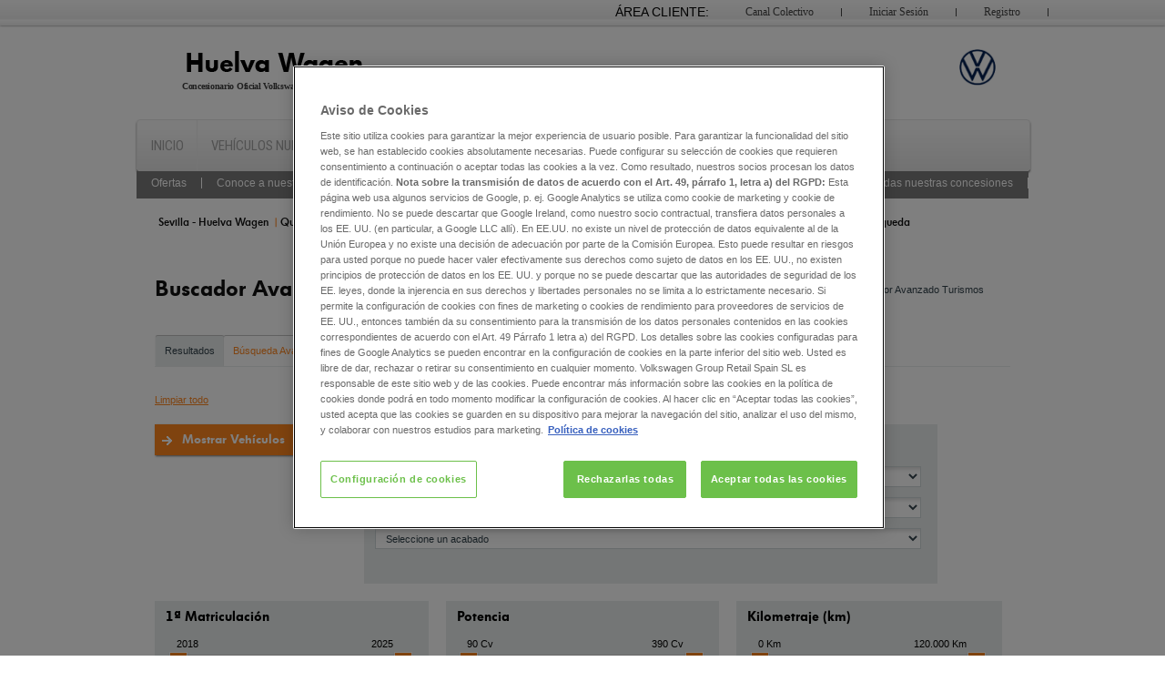

--- FILE ---
content_type: text/html; charset=utf-8
request_url: https://dasweltauto.huelvawagen.es/buscador_avanzado
body_size: 63520
content:
<!DOCTYPE html>
<html class="no-js" xmlns="https://www.w3.org/1999/xhtml" lang="es">
    <head>
        <!--cms_template=/apps/vwd4_dwa/templates/editorial/dwa_e18_integrator-->
        <meta http-equiv="X-UA-Compatible" content="IE=edge,chrome=1" />
        <meta name="charset" content="UTF-8" />
        <meta http-equiv="Content-Language" content="es" />
        <link rel="canonical" href="https://dasweltauto.huelvawagen.es/buscador_avanzado" />        <meta name="viewport" content="width=device-width, initial-scale=1.0" />
        <link rel="shortcut icon" type="image/x-icon" href="/favicon.ico" />
        <meta name="robots" content="NOYDIR" /><meta name="robots" content="NOODP" />
        <meta http-equiv="Content-Type" content="text/html; charset=utf-8" />
        <meta name="keywords" content="buscador avanzado, coche, turismos, das weltauto" />
<meta name="description" content="Buscador avanazado de vehiculos de ocasion Das WeltAuto. Buscador avanzado de coches con garantia postventa Das WeltAuto" />
<meta name="title" content="Das WeltAuto | Buscador Avanzado Turismos" />
<meta name="robots" content="index, follow" />
        <title>Das WeltAuto | Buscador Avanzado Turismos</title>
                     <script src="https://cdn.cookielaw.org/scripttemplates/otSDKStub.js" data-document-language="true" type="text/javascript" charset="UTF-8" data-domain-script="33bc969a-26be-4d6e-92f6-04e65dde5203" ></script>
<script type="text/javascript">
function OptanonWrapper() { }
</script>                            <!-- Start MF phone -->
            <script>
                !function(e,t,s,n,a,c){e._mf||((n=e._mf=function(){n.process?n.process.apply(n,arguments):n.queue.push(arguments)}).queue=[],n.t=+new Date,(a=t.createElement(s)).async=1,a.src="https://recursos.motorflash.com/js/mfTrack.min.js?t="+864e5*Math.ceil(new Date/864e5),(c=t.getElementsByTagName(s)[0]).parentNode.insertBefore(a,c))}(window,document,"script"),_mf("init","ID-VGRS");
            </script>
            <!-- End MF phone -->
        
        <link rel="preconnect" href="https://fonts.gstatic.com" crossorigin>
        <link href="https://fonts.googleapis.com/css2?family=Roboto+Condensed:ital,wght@0,400;0,500;0,600;0,700;0,800;0,900;1,400;1,500;1,600;1,700;1,800;1,900&display=swap" rel="stylesheet"> 
                                          
        
                        
        <link rel="stylesheet" type="text/css" media="screen" href="/css/main.css" />
<link rel="stylesheet" type="text/css" media="screen" href="/css/style.min.css" />
<link rel="stylesheet" type="text/css" media="screen" href="/css/style.css" />
<link rel="stylesheet" type="text/css" media="screen" href="/css/fonts/fonts.css" />
<link rel="stylesheet" type="text/css" media="screen and (max-width: 995px)" href="/css/m_980.css" />
<link rel="stylesheet" type="text/css" media="screen and (max-width: 778px)" href="/css/m_768.css" />
<link rel="stylesheet" type="text/css" media="screen and (max-width: 490px)" href="/css/m_480.css" />
<link rel="stylesheet" type="text/css" media="screen and (max-width: 330px)" href="/css/m_320.css" />
<link rel="stylesheet" type="text/css" media="screen and (max-width: 250px)" href="/css/m_240.css" />
<!--[if IE 8]><link rel="stylesheet" type="text/css" media="screen" href="/css/ie8.css" /><![endif]-->
<link rel="stylesheet" type="text/css" media="screen" href="/css/jquery.fancybox.css" />
<link rel="stylesheet" type="text/css" media="screen" href="/css/jquery.nouislider.css" />
<link rel="stylesheet" type="text/css" media="screen" href="/css/jquery.loading.css" />
<link rel="stylesheet" type="text/css" media="screen" href="/css/dwa/project.min.css" />
<!--[if lt IE 9]><link rel="stylesheet" type="text/css" media="screen" href="/css/dwa/ie.min.css" /><![endif]-->
<link rel="stylesheet" type="text/css" media="print" href="/css/dwa/print.css" />
<link rel="stylesheet" type="text/css" media="screen" href="/css/dwa/es.css_overlay.css" />
<link rel="stylesheet" type="text/css" media="screen" href="/css/dealer/huelvawagen/css_concesion.css" />
        
        <meta name="og:type" content="website" />
        <meta name="twitter:card" content="summary" />
        <meta name="og:site_name" content="Bienvenido a Sevilla - Huelva Wagen Das WeltAuto." />
        <meta name="og:locale" content="es" />
        <script type="text/javascript">
            var gateway = '/';
            window.sendPhoneEvent = function(event_name, phone, car_id) {
                if (typeof _mf !== 'undefined' && phone.length) {
                    _mf('event', event_name, {phone: phone.replace(/\s/g, ''), ad_id: car_id});
                }
            }
        </script> 

        <script type="text/javascript" src="/js/dwa/lib.min.js"></script>
        <!--[if lt IE 10]><script type="text/javascript" src="/js/dwa/lt.ie10.min.js"></script><![endif]-->
        <script type="text/javascript" src="/js/dwa/es.js_config.integratortemplate.js"></script>
        <script type="text/javascript" src="/js/dwa/dwa.plugin.quicksearch.js"></script>
        <script type="text/javascript" src="/js/dwa/app.min.js"></script>
        <script type="text/javascript" src="/js/dwa/dwa.cms_forms.js"></script>
        
        <!-- APP_INCLUDE_HEADER - START -->
                                    <script>
                (function(w,d,s,l,i){w[l]=w[l]||[];w[l].push({'gtm.start':
            new Date().getTime(),event:'gtm.js'});var f=d.getElementsByTagName(s)[0],
            j=d.createElement(s),dl=l!='dataLayer'?'&l='+l:'';j.async=true;j.src=
            'https://www.googletagmanager.com/gtm.js?id='+i+dl;f.parentNode.insertBefore(j,f);
            })(window,document,'script','dataLayer','GTM-NTL22S');            </script>

                
        <!-- APP_INCLUDE_HEADER - END -->
        <style type="text/css"></style>
    </head>
    <body>
            <!-- Google Tag Manager (noscript) -->
        <noscript><iframe src="https://www.googletagmanager.com/ns.html?id=GTM-NTL22S"
                          height="0" width="0" style="display:none;visibility:hidden"></iframe></noscript>
        <!-- End Google Tag Manager (noscript) -->
            <!-- CABECERA CONCESION -->
        <div class="grad-fx">        
    <form method="post" action="">
        <ul id="user-log">
            <li><a class="border" href="https://www.huelvawagen.es/registro">Registro</a></li>
            <li class="noborder"><a class="noborder" href="https://www.huelvawagen.es/login">Iniciar Sesión</a></li>
            <li><a class="border" href="https://www.huelvawagen.es/colectivos_login">Canal Colectivo</a></li>
            <li class="noborder area">Área Cliente:</li>
        </ul>
    </form>
</div>

<div id="header_concesion">
    <div id="header">
        <div>
            <p>
                <a href="https://www.huelvawagen.es" title="Huelva Wagen">
                    <img width="450" height="41" alt="Huelva Wagen" src="/img/dealer/huelvawagen/logo.png">
                </a>
            </p>
            <p class="logo_marca">
                <img width="80" height="53" alt="Logo Volkswagen" title="Concesionario Oficial Volkswagen en Huelva" src="/img/dealer/huelvawagen/logo_volkswagen.png">
            </p>
            <h1>Concesionario Oficial Volkswagen en Huelva</h1>                
            
            <ul id="nav-bar">
                <li>
                    <a title="Huelva Wagen, Concesionario Oficial , Empresa, Buzón De Sugerencias, Calidad, Medio Ambiente, Noticias, Ubicaciones Y Horarios" href="https://www.huelvawagen.es/volkswagen/inicio">Inicio</a>
                </li>
                <li>
                    <a title="Vehículos Nuevos, Configura Tu Coche, Solicita Una Prueba, Promociones, Conoce A Nuestro Equipo Comercial, Ubicación Y Horarios, Financiación, Ofertas" href="https://www.huelvawagen.es/coches-volkswagen">Vehículos Nuevos</a>
                </li>
                <li class="actual">
                    <a title="Vehículos Seminuevos, Ofertas, Conoce A Nuestro Equipo Comercial, Financiaciones, Consulte El Stock Volkswagen Completo De Todas Nuestras Concesiones" href="https://dasweltauto.huelvawagen.es">Vehículos Seminuevos</a>
                </li>
                <li>
                    <a title="Servicio De Taller, Solicita Cita Previa, Promociones, Conoce A Nuestro Equipo, Servicios Y Garantías, Ubicación Y Horarios" href="https://www.huelvawagen.es/volkswagen/servicio-taller">Servicio de Taller</a>
                </li>
                <li>
                    <a title="Recambios Y Accesorios, Recambios Exclusivos Profesionales, Conoce A Nuestro Equipo" href="https://www.huelvawagen.es/volkswagen/recambios-y-accesorios">Recambios y Accesorios</a>
                </li>
            </ul>
            <ul id="subnav-var">
                <li class="actual"><a href="https://dasweltauto.huelvawagen.es/coches-de-ocasion">Ofertas</a></li>
                <li><a href="https://www.huelvawagen.es/volkswagen/vehiculos-seminuevos/conoce-a-nuestro-equipo-comercial">Conoce a nuestro equipo comercial</a></li>
                <li><a target="_self" title="Financiaciones" href="https://www.huelvawagen.es/volkswagen/vehiculos-nuevos/financiacion">Financiaciones</a></li>
                <li><a href="https://www.huelvawagen.es/volkswagen/vehiculos-seminuevos/ubicaciones-y-horarios">Ubicación y horarios</a></li>
                <li><a target="_blank" title="Stock Volkswagen Grupo VGRS  (Consulte el stock completo de todas nuestras concesiones)" href="https://www.vwgroupretail.es/volkswagen/vehiculos-seminuevos/ofertas">Consulte el stock Volkswagen completo de todas nuestras concesiones</a></li>
            </ul>    
        </div>
    </div>
</div>
<span class="clear"></span>        <!-- FIN CABECERA CONCESION -->

        <!-- CONTENIDO MICRO DWA -->
        <div id="dwa_page" class="dwa_grid_outline">

            <header class="dwa_grid_container dwa_grid_no_space_small dwa_clearfix">

        
    <noscript>
    <p class="dwa_m507 dwa_error">
        Please note: This website requires Flash and JavaScript to enjoy the full function range.<br />
        Please ensure that Flash and JavaScript are activated in your browser options. To download the<br />
        <a href="https://get.adobe.com/flashplayer/?loc=es">current flash plugin version please click here</a>.<br />
    </p>
    </noscript>

    <p class="dwa_m507 dwa_error dwa_hidden">
        Please note: This website requires Flash and JavaScript to enjoy the full function range.<br />
        Please ensure that Flash and JavaScript are activated in your browser options. To download the<br />
        <a href="https://get.adobe.com/flashplayer/?loc=es">current flash plugin version please click here</a>.<br />
    </p>

    <div class="logo_inicio_movil dwa_logo_container dwa_grid_col dwa_grid_3 dwa_grid_medium_4 dwa_grid_small_12 dwa_grid_no_space_small">
        <div class="dwa_l103 dwa_grid_col dwa_grid_3 dwa_grid_small_2 dwa_grid_container dwa_grid_no_space_small">
            <a href="/coches-de-segunda-mano" rel=".dwa_mvtp403">
                <img src="/img/toggle_search.png" alt="Search"/>
                <img src="/img/toggle_search_hover.png" alt="Search" class="dwa_toggle_hover"/>
            </a>
        </div>
        <a href="" title="Bienvenido a Sevilla - Huelva Wagen" class="l100 dwa_grid_12 dwa_grid_col dwa_grid_small_8 dwa_grid_col_no_space">
            <div class="dwa_image" data-picture="" data-alt="Sevilla - Huelva Wagen Vehículos de Ocasión de calidad. Garantizados.">
                <div data-src="/img/dealer/huelvawagen/logo-movil-small.png"></div>
                <div data-src="/img/dealer/huelvawagen/logo-movil-medium.png" data-media="(min-width: 480px)"></div>
                <noscript>
                <img src="" alt="Sevilla - Huelva Wagen Vehículos de Ocasión de calidad. Garantizados."/>
                </noscript>
            </div>
        </a>
        <div class="dwa_l104 dwa_grid_col wa_grid_3 dwa_grid_small_2 dwa_grid_container dwa_grid_no_space_small">
            <a href="#" rel=".dwa_m500">
                <img src="/img/toggle_nav.png" alt="Menu"/>
                <img src="/img/toggle_nav_hover.png" alt="Menu" class="dwa_toggle_hover"/>
            </a>
        </div>
    </div>

    <nav class="nav_ppal dwa_m500 dwa_grid_col dwa_grid_9 no-print">
        <ul>
            <li><a href="/" title="Homepage">Sevilla - Huelva Wagen</a></li>
            <li><a href="/dasweltauto/servicios" title="Qué es DasWeltAuto">Qué es DasWeltAuto</a></li>
            <li><a href="/coches-de-segunda-mano" title="Buscador">Buscador</a></li>
            <li><a href="/buscador-por-cuota" title="Buscador por cuota">Buscador por cuota</a></li>
            <li><a href="/simulador-financiero" title="Financiación">Simulador financiero</a></li>
            <li><a href="/vender-mi-coche" title="Vender mi coche">Vender mi coche</a></li>
                        <li><a href="/ubicaciones" title="Ubicaciones">Ubicaciones</a></li>
                        <li><a href="/alertas" title="Alertas de Búsqueda">Alertas de Búsqueda</a></li>
        </ul>
    </nav>
</header>
            <div id="dwa_content" class="dwa_grid_container dwa_clearfix">
                <section id="dwa_main"  >
                    <div class="dwa_stage_wrapper dwa_clearfix"></div>
                    <section class="m131 dwa_grid_container">
                        <!-- APP_INCLUDE_CONTENT - START -->
                        <script type="text/javascript">
     var ruta_compruebagenericos = '/comprueba_genericos';  
     var ruta_tm_servicios = '/ajax_api/tm_servicios';
     var ruta_add_favoritos = '/ajax_api/addFavoritos';
     var ruta_add_comparativa = '/ajax_api/addComparativa';
     var ruta_subcomparativa = '/ajax_api/supComparativa';
     var ruta_addRapida = '/ajax_api/addRapida';
     var ruta_comparativa = '/comparativa';
     var ruta_favoritos = '/favoritos';
     var ruta_home = '/';

</script>
<!-- CONTENIDO DWA MF -->
<div class="avanzada">
    <h1>Buscador Avanzado</h1>
    <ul class="dwa-options">
        <li><a href="/buscador_avanzado_comerciales" title="Buscador vehículos comerciales">Buscador Avanzado Comerciales</a></li>
        <li><a href="/buscador_avanzado" title="Buscador vehículos turismos">Buscador Avanzado Turismos</a></li>
    </ul>
    <div class="dwa-navi">
        <ul>
            <li><a href="/coches-de-segunda-mano" title="Resultados de vehículos">Resultados</a></li>
            <li><a class="actual" href="#" title="Búsqueda Avanzada">Búsqueda Avanzada</a></li>
            <li><a href="/buscador-por-modelo" title="Búsqueda por modelo">Buscador por modelo</a>
            <li id="pestana_fav"><a class="disable" href="#" title="Ir a mis favoritos">Mis Favoritos) (0)</a></li><!-- cuando haya quitamos clase disable para que coja opacidad -->
            <li id="pestana_comp"><a class="disable" href="#" title="Ir a comparativa">Mi Comparativa) (0)</a></li><!-- cuando haya quitamos clase disable para que coja opacidad -->
        </ul>
    </div>
    <form id="form" action="/coches-buscador-avanzado" method="post">

        <input type="hidden" name="condicion[tipo]" value="-1"/>

        <input type="hidden" name="condicion[potencia_cv_desde]" value="-1" >
        <input type="hidden" name="condicion[potencia_cv_hasta]" value="-1" >
        <input type="hidden" name="condicion[precio_desde]"  value="-1" >
        <input type="hidden" name="condicion[precio_hasta]"  value="-1" >
        <input type="hidden" name="condicion[km_desde]" value="-1" >
        <input type="hidden" name="condicion[km_hasta]" value="-1" >
        <input type="hidden" name="condicion[fecha_version_desde]" value="-1" >
        <input type="hidden" name="condicion[fecha_version_hasta]" value="-1" >
        <input type="hidden" name="condicion[latitud]" value=""/>
        <input type="hidden" name="condicion[longitud]" value=""/>
        <input type="hidden" name="condicion[cuota_desde]" value="-1"/>
        <input type="hidden" name="condicion[cuota_hasta]" value="-1"/>
        <input type="hidden" name="por_pagina" value="10"/>
        <input type="hidden" name="ordenacion" value="dasweltauto"/>
        <p>

            <a  href="/buscador_avanzado">Limpiar todo</a>
            <button id="boton_avanzado" type="submit">Mostrar Vehículos <em><span id="numero_anuncios"></span></em></button>
        </p>
        <div class="search_02">
            <div>
                <fieldset>
                    <strong>Marca, modelo y acabado</strong>
                    <select name="condicion[marca]" data-label="Seleccione una marca">
                    </select>
                    <select name="condicion[modelo]" data-label="Seleccione un modelo">
                    </select>
                    <select name="condicion[acabado]" data-label="Seleccione un acabado">
                    </select>
                </fieldset>
            </div>
        </div>
        <div class="search_03">
            <div>
                <fieldset>
                    <strong>1ª Matriculación</strong>
                    <div class="layout-slider" style="width: 100%">
                        <div>
                            <span id="fechaMin"><strong>10</strong></span>
                            <span id="fechaInter"><strong></strong></span>
                            <span id="fechaMax"><strong>100</strong></span>
                        </div>
                        <div id="fechaSlide"></div>
                    </div>
                </fieldset>
            </div>
        </div>
        <div class="search_04">
            <div>
                <fieldset>
                    <strong>Potencia</strong>
                    <div>
                        <div class="layout-slider" style="width: 100%">
                            <div>
                                <span id="potenciaMin"><strong>10</strong></span>
                                <span id="potenciaInter"><strong></strong></span>
                                <span id="potenciaMax"><strong>100</strong></span>
                            </div>
                            <div id="potenciaSlide"></div>
                        </div>
                    </div>
                </fieldset>
            </div>	
        </div>
        <div class="search_05">
            <div>
                <fieldset>
                    <strong>Kilometraje (km)</strong>
                    <div class="layout-slider" style="width: 100%">
                        <div>
                            <span id="kmMin"><strong>10</strong></span>
                            <span id="kmInter"><strong></strong></span>
                            <span id="kmMax"><strong>100</strong></span>
                        </div>
                        <div id="kmSlide"></div>
                    </div>
                </fieldset>
            </div>
        </div>
        <div class="search_06">
            <div id="combustibles">
                <fieldset>
                    <strong>Combustible</strong>
                                            <label>
                            <input type="checkbox" name="condicion[combustibles][gasolina]" value="1"/>
                            <b>Gasolina (<span id="combustible_1"></span>)</b>
                        </label>
                                            <label>
                            <input type="checkbox" name="condicion[combustibles][diesel]" value="2"/>
                            <b>Diésel (<span id="combustible_2"></span>)</b>
                        </label>
                                            <label>
                            <input type="checkbox" name="condicion[combustibles][hibrido_electro_gasolina]" value="3"/>
                            <b>Híbrido electro/gasolina (<span id="combustible_3"></span>)</b>
                        </label>
                                            <label>
                            <input type="checkbox" name="condicion[combustibles][electrico]" value="5"/>
                            <b>Eléctrico (<span id="combustible_5"></span>)</b>
                        </label>
                    	

                </fieldset>
            </div>
        </div>
                <div class="search_07">
            <div>
                <fieldset>
                    <strong>Precio (€)</strong>
                    <div class="layout-slider" style="width: 100%">
                        <div>
                            <span id="precioMin"><strong>10</strong></span>
                            <span id="precioInter"><strong></strong></span>
                            <span id="precioMax"><strong>100</strong></span>
                        </div>
                        <div id="precioSlide"></div>
                    </div>
                </fieldset>
            </div>

        </div>
        <div class="search_08">
            <div>
                <fieldset>
                    <strong>Caja de Cambios</strong>
                    <div>
                        <b>Caja de Cambios</b>
                        <select name="condicion[cambio]" data-label="Seleccione">
                        </select>
                    </div>
                </fieldset>
            </div>
        </div>
        <div  class="search_09">
            <div id="carrocerias">
                <fieldset>
                    <strong>Carrocerías</strong>
                                            <label>
                            <input type="checkbox" name="condicion[carrocerias][berlina]" value="2"/>
                                                            <img src="/img/buscador/berlina.png" alt="carrocerias"/>
                            	
                            <b>Berlina (<span id="carroceria_2"></span>)</b>
                        </label>
                                            <label>
                            <input type="checkbox" name="condicion[carrocerias][cabrio]" value="4"/>
                                                            <img src="/img/buscador/cabrio.png" alt="carrocerias"/>
                            	
                            <b>Cabrio (<span id="carroceria_4"></span>)</b>
                        </label>
                                            <label>
                            <input type="checkbox" name="condicion[carrocerias][familiar]" value="5"/>
                                                            <img src="/img/buscador/familiar.png" alt="carrocerias"/>
                            	
                            <b>Familiar (<span id="carroceria_5"></span>)</b>
                        </label>
                                            <label>
                            <input type="checkbox" name="condicion[carrocerias][monovolumen]" value="6"/>
                                                            <img src="/img/buscador/monovolumen.png" alt="carrocerias"/>
                            	
                            <b>Monovolumen (<span id="carroceria_6"></span>)</b>
                        </label>
                                            <label>
                            <input type="checkbox" name="condicion[carrocerias][todo_terreno]" value="7"/>
                                                            <img src="/img/buscador/todo_terreno.png" alt="carrocerias"/>
                            	
                            <b>Todo terreno (<span id="carroceria_7"></span>)</b>
                        </label>
                                            <label>
                            <input type="checkbox" name="condicion[carrocerias][industrial_ligero]" value="8"/>
                            	
                                <img src="/img/buscador/otros.png" alt="carrocerias"/>
                            	
                            <b>Industrial ligero (<span id="carroceria_8"></span>)</b>
                        </label>
                                            <label>
                            <input type="checkbox" name="condicion[carrocerias][autocaravana]" value="13"/>
                            	
                                <img src="/img/buscador/otros.png" alt="carrocerias"/>
                            	
                            <b>Autocaravana (<span id="carroceria_13"></span>)</b>
                        </label>
                                            <label>
                            <input type="checkbox" name="condicion[carrocerias][combi]" value="15"/>
                                                            <img src="/img/buscador/combi.png" alt="carrocerias"/>
                            	
                            <b>Combi (<span id="carroceria_15"></span>)</b>
                        </label>
                                            <label>
                            <input type="checkbox" name="condicion[carrocerias][compacto]" value="16"/>
                            	
                                <img src="/img/buscador/otros.png" alt="carrocerias"/>
                            	
                            <b>Compacto (<span id="carroceria_16"></span>)</b>
                        </label>
                                            <label>
                            <input type="checkbox" name="condicion[carrocerias][suv]" value="17"/>
                            	
                                <img src="/img/buscador/otros.png" alt="carrocerias"/>
                            	
                            <b>Suv (<span id="carroceria_17"></span>)</b>
                        </label>
                    
                    <div>
                        <div>
                            <b>Número de puertas</b>
                            <select name="condicion[puertas]" data-label="Seleccione">
                            </select>
                        </div>
                        <div>
                            <b>Número de plazas</b>
                            <select name="condicion[num_asientos]" data-label="Seleccione">
                            </select>
                        </div>
                    </div>
                </fieldset>
            </div>
        </div>
        <div class="search_10">
            <div id="colores">
                <fieldset>
                    <strong>Color Exterior</strong>
                                            <label>
                            <input type="checkbox" name="condicion[colores][negro]" value="1"/>
                                                            <img src="/img/buscador/color_negro.jpg" alt="color"/>
                            	
                            <b>Negro (<span id="color_1"></span>)</b>
                        </label>
                                            <label>
                            <input type="checkbox" name="condicion[colores][blanco]" value="2"/>
                                                            <img src="/img/buscador/color_blanco.jpg" alt="color"/>
                            	
                            <b>Blanco (<span id="color_2"></span>)</b>
                        </label>
                                            <label>
                            <input type="checkbox" name="condicion[colores][gris]" value="3"/>
                                                            <img src="/img/buscador/color_gris.jpg" alt="color"/>
                            	
                            <b>Gris (<span id="color_3"></span>)</b>
                        </label>
                                            <label>
                            <input type="checkbox" name="condicion[colores][rojo]" value="4"/>
                                                            <img src="/img/buscador/color_rojo.jpg" alt="color"/>
                            	
                            <b>Rojo (<span id="color_4"></span>)</b>
                        </label>
                                            <label>
                            <input type="checkbox" name="condicion[colores][azul]" value="6"/>
                                                            <img src="/img/buscador/color_azul.jpg" alt="color"/>
                            	
                            <b>Azul (<span id="color_6"></span>)</b>
                        </label>
                                            <label>
                            <input type="checkbox" name="condicion[colores][verde]" value="7"/>
                                                            <img src="/img/buscador/color_verde.jpg" alt="color"/>
                            	
                            <b>Verde (<span id="color_7"></span>)</b>
                        </label>
                                            <label>
                            <input type="checkbox" name="condicion[colores][naranja]" value="9"/>
                                                            <img src="/img/buscador/color_naranja.jpg" alt="color"/>
                            	
                            <b>Naranja (<span id="color_9"></span>)</b>
                        </label>
                                            <label>
                            <input type="checkbox" name="condicion[colores][gris_plata]" value="11"/>
                            	
                                <img src="/img/buscador/color_otros.jpg" alt="color"/>
                            	
                            <b>Gris plata (<span id="color_11"></span>)</b>
                        </label>
                                            <label>
                            <input type="checkbox" name="condicion[colores][beige]" value="18"/>
                                                            <img src="/img/buscador/color_beige.jpg" alt="color"/>
                            	
                            <b>Beige (<span id="color_18"></span>)</b>
                        </label>
                    
                </fieldset>
            </div>
        </div>
                                    <div class="search_11">
                    <div>
                        <fieldset>
                            <strong>Seguridad</strong>
                            <ul>
                                                                    <li id="84">
                                        <label>
                                            <input type="checkbox" name="condicion[equipamiento][]" value="84" />
                                            <b>4x4</b>
                                        </label>
                                    </li>	
                                                                    <li id="1">
                                        <label>
                                            <input type="checkbox" name="condicion[equipamiento][]" value="1" />
                                            <b>ABS</b>
                                        </label>
                                    </li>	
                                                                    <li id="2">
                                        <label>
                                            <input type="checkbox" name="condicion[equipamiento][]" value="2" />
                                            <b>Airbag</b>
                                        </label>
                                    </li>	
                                                                    <li id="6">
                                        <label>
                                            <input type="checkbox" name="condicion[equipamiento][]" value="6" />
                                            <b>Alarma</b>
                                        </label>
                                    </li>	
                                                                    <li id="77">
                                        <label>
                                            <input type="checkbox" name="condicion[equipamiento][]" value="77" />
                                            <b>Asientos para niños integrados</b>
                                        </label>
                                    </li>	
                                                                    <li id="83">
                                        <label>
                                            <input type="checkbox" name="condicion[equipamiento][]" value="83" />
                                            <b>Asistente de arranque en pendiente</b>
                                        </label>
                                    </li>	
                                                                    <li id="66">
                                        <label>
                                            <input type="checkbox" name="condicion[equipamiento][]" value="66" />
                                            <b>Asistente de cambio de carril</b>
                                        </label>
                                    </li>	
                                                                    <li id="67">
                                        <label>
                                            <input type="checkbox" name="condicion[equipamiento][]" value="67" />
                                            <b>Asistente de mantenimiento de carril</b>
                                        </label>
                                    </li>	
                                                                    <li id="125">
                                        <label>
                                            <input type="checkbox" name="condicion[equipamiento][]" value="125" />
                                            <b>Asistente de pre-colisión frontal</b>
                                        </label>
                                    </li>	
                                                                    <li id="59">
                                        <label>
                                            <input type="checkbox" name="condicion[equipamiento][]" value="59" />
                                            <b>Bloqueo del diferencial</b>
                                        </label>
                                    </li>	
                                                                    <li id="7">
                                        <label>
                                            <input type="checkbox" name="condicion[equipamiento][]" value="7" />
                                            <b>Cierre centralizado</b>
                                        </label>
                                    </li>	
                                                                    <li id="134">
                                        <label>
                                            <input type="checkbox" name="condicion[equipamiento][]" value="134" />
                                            <b>Columna de dirección eléctrica</b>
                                        </label>
                                    </li>	
                                                                    <li id="65">
                                        <label>
                                            <input type="checkbox" name="condicion[equipamiento][]" value="65" />
                                            <b>Control de crucero adaptativo</b>
                                        </label>
                                    </li>	
                                                                    <li id="8">
                                        <label>
                                            <input type="checkbox" name="condicion[equipamiento][]" value="8" />
                                            <b>Control de tracción</b>
                                        </label>
                                    </li>	
                                                                    <li id="73">
                                        <label>
                                            <input type="checkbox" name="condicion[equipamiento][]" value="73" />
                                            <b>Detector de fatiga</b>
                                        </label>
                                    </li>	
                                                                    <li id="9">
                                        <label>
                                            <input type="checkbox" name="condicion[equipamiento][]" value="9" />
                                            <b>ESP</b>
                                        </label>
                                    </li>	
                                                                    <li id="10">
                                        <label>
                                            <input type="checkbox" name="condicion[equipamiento][]" value="10" />
                                            <b>Faros antiniebla</b>
                                        </label>
                                    </li>	
                                                                    <li id="104">
                                        <label>
                                            <input type="checkbox" name="condicion[equipamiento][]" value="104" />
                                            <b>Freno de estacionamiento eléctrico</b>
                                        </label>
                                    </li>	
                                                                    <li id="93">
                                        <label>
                                            <input type="checkbox" name="condicion[equipamiento][]" value="93" />
                                            <b>Isofix</b>
                                        </label>
                                    </li>	
                                                                    <li id="111">
                                        <label>
                                            <input type="checkbox" name="condicion[equipamiento][]" value="111" />
                                            <b>Limitador de velocidad</b>
                                        </label>
                                    </li>	
                                                                    <li id="12">
                                        <label>
                                            <input type="checkbox" name="condicion[equipamiento][]" value="12" />
                                            <b>Luz direccional</b>
                                        </label>
                                    </li>	
                                                                    <li id="13">
                                        <label>
                                            <input type="checkbox" name="condicion[equipamiento][]" value="13" />
                                            <b>Luz diurna</b>
                                        </label>
                                    </li>	
                                                                    <li id="106">
                                        <label>
                                            <input type="checkbox" name="condicion[equipamiento][]" value="106" />
                                            <b>Reconocimiento señales de tráfico</b>
                                        </label>
                                    </li>	
                                                                    <li id="75">
                                        <label>
                                            <input type="checkbox" name="condicion[equipamiento][]" value="75" />
                                            <b>Red divisoria</b>
                                        </label>
                                    </li>	
                                                                    <li id="70">
                                        <label>
                                            <input type="checkbox" name="condicion[equipamiento][]" value="70" />
                                            <b>Ruedas de invierno</b>
                                        </label>
                                    </li>	
                                                                    <li id="103">
                                        <label>
                                            <input type="checkbox" name="condicion[equipamiento][]" value="103" />
                                            <b>Sensor de presión de neumáticos</b>
                                        </label>
                                    </li>	
                                                                    <li id="64">
                                        <label>
                                            <input type="checkbox" name="condicion[equipamiento][]" value="64" />
                                            <b>Servodirección</b>
                                        </label>
                                    </li>	
                                                                    <li id="133">
                                        <label>
                                            <input type="checkbox" name="condicion[equipamiento][]" value="133" />
                                            <b>Sistema Terrain Response</b>
                                        </label>
                                    </li>	
                                                                    <li id="71">
                                        <label>
                                            <input type="checkbox" name="condicion[equipamiento][]" value="71" />
                                            <b>Suspensión neumática</b>
                                        </label>
                                    </li>	
                                                            </ul>
                        </fieldset>
                    </div>
                </div>
                            <div class="search_11">
                    <div>
                        <fieldset>
                            <strong>Confort</strong>
                            <ul>
                                                                    <li id="116">
                                        <label>
                                            <input type="checkbox" name="condicion[equipamiento][]" value="116" />
                                            <b>7 Plazas</b>
                                        </label>
                                    </li>	
                                                                    <li id="14">
                                        <label>
                                            <input type="checkbox" name="condicion[equipamiento][]" value="14" />
                                            <b>Aire Acondicionado</b>
                                        </label>
                                    </li>	
                                                                    <li id="101">
                                        <label>
                                            <input type="checkbox" name="condicion[equipamiento][]" value="101" />
                                            <b>Arranque por botón</b>
                                        </label>
                                    </li>	
                                                                    <li id="16">
                                        <label>
                                            <input type="checkbox" name="condicion[equipamiento][]" value="16" />
                                            <b>Asientos calefactables</b>
                                        </label>
                                    </li>	
                                                                    <li id="17">
                                        <label>
                                            <input type="checkbox" name="condicion[equipamiento][]" value="17" />
                                            <b>Asientos eléctricos</b>
                                        </label>
                                    </li>	
                                                                    <li id="128">
                                        <label>
                                            <input type="checkbox" name="condicion[equipamiento][]" value="128" />
                                            <b>Asientos eléctricos con memoria</b>
                                        </label>
                                    </li>	
                                                                    <li id="139">
                                        <label>
                                            <input type="checkbox" name="condicion[equipamiento][]" value="139" />
                                            <b>Asientos ventilados</b>
                                        </label>
                                    </li>	
                                                                    <li id="72">
                                        <label>
                                            <input type="checkbox" name="condicion[equipamiento][]" value="72" />
                                            <b>Asistente para las luces de carretera</b>
                                        </label>
                                    </li>	
                                                                    <li id="18">
                                        <label>
                                            <input type="checkbox" name="condicion[equipamiento][]" value="18" />
                                            <b>Ayuda aparcamiento</b>
                                        </label>
                                    </li>	
                                                                    <li id="60">
                                        <label>
                                            <input type="checkbox" name="condicion[equipamiento][]" value="60" />
                                            <b>Banqueta trasera abatible</b>
                                        </label>
                                    </li>	
                                                                    <li id="141">
                                        <label>
                                            <input type="checkbox" name="condicion[equipamiento][]" value="141" />
                                            <b>Blue&me</b>
                                        </label>
                                    </li>	
                                                                    <li id="52">
                                        <label>
                                            <input type="checkbox" name="condicion[equipamiento][]" value="52" />
                                            <b>Bluetooth</b>
                                        </label>
                                    </li>	
                                                                    <li id="90">
                                        <label>
                                            <input type="checkbox" name="condicion[equipamiento][]" value="90" />
                                            <b>Bluetooth (Parrot)</b>
                                        </label>
                                    </li>	
                                                                    <li id="25">
                                        <label>
                                            <input type="checkbox" name="condicion[equipamiento][]" value="25" />
                                            <b>Calefacción autónoma</b>
                                        </label>
                                    </li>	
                                                                    <li id="138">
                                        <label>
                                            <input type="checkbox" name="condicion[equipamiento][]" value="138" />
                                            <b>Cámara de visión trasera 360</b>
                                        </label>
                                    </li>	
                                                                    <li id="26">
                                        <label>
                                            <input type="checkbox" name="condicion[equipamiento][]" value="26" />
                                            <b>CD</b>
                                        </label>
                                    </li>	
                                                                    <li id="81">
                                        <label>
                                            <input type="checkbox" name="condicion[equipamiento][]" value="81" />
                                            <b>Conexión eléctrica</b>
                                        </label>
                                    </li>	
                                                                    <li id="19">
                                        <label>
                                            <input type="checkbox" name="condicion[equipamiento][]" value="19" />
                                            <b>Control de velocidad</b>
                                        </label>
                                    </li>	
                                                                    <li id="105">
                                        <label>
                                            <input type="checkbox" name="condicion[equipamiento][]" value="105" />
                                            <b>Control por voz</b>
                                        </label>
                                    </li>	
                                                                    <li id="55">
                                        <label>
                                            <input type="checkbox" name="condicion[equipamiento][]" value="55" />
                                            <b>Control remoto para cierre centralizado</b>
                                        </label>
                                    </li>	
                                                                    <li id="79">
                                        <label>
                                            <input type="checkbox" name="condicion[equipamiento][]" value="79" />
                                            <b>Cortavientos</b>
                                        </label>
                                    </li>	
                                                                    <li id="112">
                                        <label>
                                            <input type="checkbox" name="condicion[equipamiento][]" value="112" />
                                            <b>Cortina eléctrica trasera</b>
                                        </label>
                                    </li>	
                                                                    <li id="113">
                                        <label>
                                            <input type="checkbox" name="condicion[equipamiento][]" value="113" />
                                            <b>Cortinas laterales traseras</b>
                                        </label>
                                    </li>	
                                                                    <li id="92">
                                        <label>
                                            <input type="checkbox" name="condicion[equipamiento][]" value="92" />
                                            <b>Cristales tintados</b>
                                        </label>
                                    </li>	
                                                                    <li id="143">
                                        <label>
                                            <input type="checkbox" name="condicion[equipamiento][]" value="143" />
                                            <b>Digital Cockpit</b>
                                        </label>
                                    </li>	
                                                                    <li id="20">
                                        <label>
                                            <input type="checkbox" name="condicion[equipamiento][]" value="20" />
                                            <b>Dirección asistida</b>
                                        </label>
                                    </li>	
                                                                    <li id="109">
                                        <label>
                                            <input type="checkbox" name="condicion[equipamiento][]" value="109" />
                                            <b>DVD</b>
                                        </label>
                                    </li>	
                                                                    <li id="21">
                                        <label>
                                            <input type="checkbox" name="condicion[equipamiento][]" value="21" />
                                            <b>Elevalunas eléctrico</b>
                                        </label>
                                    </li>	
                                                                    <li id="99">
                                        <label>
                                            <input type="checkbox" name="condicion[equipamiento][]" value="99" />
                                            <b>Encendido automático de faros</b>
                                        </label>
                                    </li>	
                                                                    <li id="100">
                                        <label>
                                            <input type="checkbox" name="condicion[equipamiento][]" value="100" />
                                            <b>Espejo interior antideslumbramiento</b>
                                        </label>
                                    </li>	
                                                                    <li id="102">
                                        <label>
                                            <input type="checkbox" name="condicion[equipamiento][]" value="102" />
                                            <b>Espejos exteriores calefactables</b>
                                        </label>
                                    </li>	
                                                                    <li id="89">
                                        <label>
                                            <input type="checkbox" name="condicion[equipamiento][]" value="89" />
                                            <b>Faros autodireccionables</b>
                                        </label>
                                    </li>	
                                                                    <li id="88">
                                        <label>
                                            <input type="checkbox" name="condicion[equipamiento][]" value="88" />
                                            <b>Faros bixenón</b>
                                        </label>
                                    </li>	
                                                                    <li id="22">
                                        <label>
                                            <input type="checkbox" name="condicion[equipamiento][]" value="22" />
                                            <b>Faros de xenón</b>
                                        </label>
                                    </li>	
                                                                    <li id="87">
                                        <label>
                                            <input type="checkbox" name="condicion[equipamiento][]" value="87" />
                                            <b>Faros delanteros led</b>
                                        </label>
                                    </li>	
                                                                    <li id="144">
                                        <label>
                                            <input type="checkbox" name="condicion[equipamiento][]" value="144" />
                                            <b>Faros láser led</b>
                                        </label>
                                    </li>	
                                                                    <li id="142">
                                        <label>
                                            <input type="checkbox" name="condicion[equipamiento][]" value="142" />
                                            <b>Faros Matrix</b>
                                        </label>
                                    </li>	
                                                                    <li id="91">
                                        <label>
                                            <input type="checkbox" name="condicion[equipamiento][]" value="91" />
                                            <b>Faros traseros led</b>
                                        </label>
                                    </li>	
                                                                    <li id="136">
                                        <label>
                                            <input type="checkbox" name="condicion[equipamiento][]" value="136" />
                                            <b>Head-Up Display</b>
                                        </label>
                                    </li>	
                                                                    <li id="11">
                                        <label>
                                            <input type="checkbox" name="condicion[equipamiento][]" value="11" />
                                            <b>Inmovilizador</b>
                                        </label>
                                    </li>	
                                                                    <li id="23">
                                        <label>
                                            <input type="checkbox" name="condicion[equipamiento][]" value="23" />
                                            <b>Navegador</b>
                                        </label>
                                    </li>	
                                                                    <li id="24">
                                        <label>
                                            <input type="checkbox" name="condicion[equipamiento][]" value="24" />
                                            <b>Ordenador</b>
                                        </label>
                                    </li>	
                                                                    <li id="121">
                                        <label>
                                            <input type="checkbox" name="condicion[equipamiento][]" value="121" />
                                            <b>Ordenador de abordo</b>
                                        </label>
                                    </li>	
                                                                    <li id="110">
                                        <label>
                                            <input type="checkbox" name="condicion[equipamiento][]" value="110" />
                                            <b>Pantallas de entretenimiento</b>
                                        </label>
                                    </li>	
                                                                    <li id="108">
                                        <label>
                                            <input type="checkbox" name="condicion[equipamiento][]" value="108" />
                                            <b>Radio</b>
                                        </label>
                                    </li>	
                                                                    <li id="62">
                                        <label>
                                            <input type="checkbox" name="condicion[equipamiento][]" value="62" />
                                            <b>Regulación de altura</b>
                                        </label>
                                    </li>	
                                                                    <li id="53">
                                        <label>
                                            <input type="checkbox" name="condicion[equipamiento][]" value="53" />
                                            <b>Reposabrazos central</b>
                                        </label>
                                    </li>	
                                                                    <li id="98">
                                        <label>
                                            <input type="checkbox" name="condicion[equipamiento][]" value="98" />
                                            <b>Sensor de lluvia</b>
                                        </label>
                                    </li>	
                                                                    <li id="132">
                                        <label>
                                            <input type="checkbox" name="condicion[equipamiento][]" value="132" />
                                            <b>Sistema Keyless</b>
                                        </label>
                                    </li>	
                                                                    <li id="27">
                                        <label>
                                            <input type="checkbox" name="condicion[equipamiento][]" value="27" />
                                            <b>Start/Stop automático</b>
                                        </label>
                                    </li>	
                                                                    <li id="78">
                                        <label>
                                            <input type="checkbox" name="condicion[equipamiento][]" value="78" />
                                            <b>Suelo de carga variable</b>
                                        </label>
                                    </li>	
                                                                    <li id="57">
                                        <label>
                                            <input type="checkbox" name="condicion[equipamiento][]" value="57" />
                                            <b>Tapicería de piel</b>
                                        </label>
                                    </li>	
                                                                    <li id="97">
                                        <label>
                                            <input type="checkbox" name="condicion[equipamiento][]" value="97" />
                                            <b>Techo duro</b>
                                        </label>
                                    </li>	
                                                                    <li id="28">
                                        <label>
                                            <input type="checkbox" name="condicion[equipamiento][]" value="28" />
                                            <b>Techo panorámico</b>
                                        </label>
                                    </li>	
                                                                    <li id="29">
                                        <label>
                                            <input type="checkbox" name="condicion[equipamiento][]" value="29" />
                                            <b>Techo solar</b>
                                        </label>
                                    </li>	
                                                                    <li id="80">
                                        <label>
                                            <input type="checkbox" name="condicion[equipamiento][]" value="80" />
                                            <b>Tercera fila de asientos</b>
                                        </label>
                                    </li>	
                                                                    <li id="118">
                                        <label>
                                            <input type="checkbox" name="condicion[equipamiento][]" value="118" />
                                            <b>Volante calefactable</b>
                                        </label>
                                    </li>	
                                                                    <li id="30">
                                        <label>
                                            <input type="checkbox" name="condicion[equipamiento][]" value="30" />
                                            <b>Volante multifunción</b>
                                        </label>
                                    </li>	
                                                                    <li id="140">
                                        <label>
                                            <input type="checkbox" name="condicion[equipamiento][]" value="140" />
                                            <b>Wifi</b>
                                        </label>
                                    </li>	
                                                            </ul>
                        </fieldset>
                    </div>
                </div>
                            <div class="search_11">
                    <div>
                        <fieldset>
                            <strong>Extras</strong>
                            <ul>
                                                                    <li id="31">
                                        <label>
                                            <input type="checkbox" name="condicion[equipamiento][]" value="31" />
                                            <b>Adaptado discapacitados</b>
                                        </label>
                                    </li>	
                                                                    <li id="32">
                                        <label>
                                            <input type="checkbox" name="condicion[equipamiento][]" value="32" />
                                            <b>Asientos deportivos</b>
                                        </label>
                                    </li>	
                                                                    <li id="68">
                                        <label>
                                            <input type="checkbox" name="condicion[equipamiento][]" value="68" />
                                            <b>Asistente de aparcamiento</b>
                                        </label>
                                    </li>	
                                                                    <li id="56">
                                        <label>
                                            <input type="checkbox" name="condicion[equipamiento][]" value="56" />
                                            <b>Autoteléfono</b>
                                        </label>
                                    </li>	
                                                                    <li id="33">
                                        <label>
                                            <input type="checkbox" name="condicion[equipamiento][]" value="33" />
                                            <b>Baca</b>
                                        </label>
                                    </li>	
                                                                    <li id="85">
                                        <label>
                                            <input type="checkbox" name="condicion[equipamiento][]" value="85" />
                                            <b>Barras longitudinales</b>
                                        </label>
                                    </li>	
                                                                    <li id="86">
                                        <label>
                                            <input type="checkbox" name="condicion[equipamiento][]" value="86" />
                                            <b>Barras transversales</b>
                                        </label>
                                    </li>	
                                                                    <li id="34">
                                        <label>
                                            <input type="checkbox" name="condicion[equipamiento][]" value="34" />
                                            <b>Bola de remolque</b>
                                        </label>
                                    </li>	
                                                                    <li id="58">
                                        <label>
                                            <input type="checkbox" name="condicion[equipamiento][]" value="58" />
                                            <b>Calefacción estacionaria</b>
                                        </label>
                                    </li>	
                                                                    <li id="69">
                                        <label>
                                            <input type="checkbox" name="condicion[equipamiento][]" value="69" />
                                            <b>Cámara de marcha atrás</b>
                                        </label>
                                    </li>	
                                                                    <li id="63">
                                        <label>
                                            <input type="checkbox" name="condicion[equipamiento][]" value="63" />
                                            <b>Cambiador de CDs</b>
                                        </label>
                                    </li>	
                                                                    <li id="107">
                                        <label>
                                            <input type="checkbox" name="condicion[equipamiento][]" value="107" />
                                            <b>Car Play</b>
                                        </label>
                                    </li>	
                                                                    <li id="117">
                                        <label>
                                            <input type="checkbox" name="condicion[equipamiento][]" value="117" />
                                            <b>Cuero</b>
                                        </label>
                                    </li>	
                                                                    <li id="94">
                                        <label>
                                            <input type="checkbox" name="condicion[equipamiento][]" value="94" />
                                            <b>Entrada auxiliar</b>
                                        </label>
                                    </li>	
                                                                    <li id="61">
                                        <label>
                                            <input type="checkbox" name="condicion[equipamiento][]" value="61" />
                                            <b>Instalación para teléfono móvil</b>
                                        </label>
                                    </li>	
                                                                    <li id="35">
                                        <label>
                                            <input type="checkbox" name="condicion[equipamiento][]" value="35" />
                                            <b>Llantas de aleación</b>
                                        </label>
                                    </li>	
                                                                    <li id="95">
                                        <label>
                                            <input type="checkbox" name="condicion[equipamiento][]" value="95" />
                                            <b>Mp3</b>
                                        </label>
                                    </li>	
                                                                    <li id="115">
                                        <label>
                                            <input type="checkbox" name="condicion[equipamiento][]" value="115" />
                                            <b>Paquete AMG</b>
                                        </label>
                                    </li>	
                                                                    <li id="114">
                                        <label>
                                            <input type="checkbox" name="condicion[equipamiento][]" value="114" />
                                            <b>Paquete M</b>
                                        </label>
                                    </li>	
                                                                    <li id="124">
                                        <label>
                                            <input type="checkbox" name="condicion[equipamiento][]" value="124" />
                                            <b>Paquete M exterior</b>
                                        </label>
                                    </li>	
                                                                    <li id="123">
                                        <label>
                                            <input type="checkbox" name="condicion[equipamiento][]" value="123" />
                                            <b>Paquete M interior</b>
                                        </label>
                                    </li>	
                                                                    <li id="137">
                                        <label>
                                            <input type="checkbox" name="condicion[equipamiento][]" value="137" />
                                            <b>Paquete R-Line</b>
                                        </label>
                                    </li>	
                                                                    <li id="122">
                                        <label>
                                            <input type="checkbox" name="condicion[equipamiento][]" value="122" />
                                            <b>Paquete S-Line</b>
                                        </label>
                                    </li>	
                                                                    <li id="49">
                                        <label>
                                            <input type="checkbox" name="condicion[equipamiento][]" value="49" />
                                            <b>Paquete Sport</b>
                                        </label>
                                    </li>	
                                                                    <li id="50">
                                        <label>
                                            <input type="checkbox" name="condicion[equipamiento][]" value="50" />
                                            <b>Porta esquís</b>
                                        </label>
                                    </li>	
                                                                    <li id="82">
                                        <label>
                                            <input type="checkbox" name="condicion[equipamiento][]" value="82" />
                                            <b>Portón del maletero eléctrico</b>
                                        </label>
                                    </li>	
                                                                    <li id="74">
                                        <label>
                                            <input type="checkbox" name="condicion[equipamiento][]" value="74" />
                                            <b>Radio con sistema de navegación</b>
                                        </label>
                                    </li>	
                                                                    <li id="76">
                                        <label>
                                            <input type="checkbox" name="condicion[equipamiento][]" value="76" />
                                            <b>Receptor de TV</b>
                                        </label>
                                    </li>	
                                                                    <li id="126">
                                        <label>
                                            <input type="checkbox" name="condicion[equipamiento][]" value="126" />
                                            <b>Sistema de sonido Bosé</b>
                                        </label>
                                    </li>	
                                                                    <li id="127">
                                        <label>
                                            <input type="checkbox" name="condicion[equipamiento][]" value="127" />
                                            <b>Sistema de sonido harman/kardon</b>
                                        </label>
                                    </li>	
                                                                    <li id="51">
                                        <label>
                                            <input type="checkbox" name="condicion[equipamiento][]" value="51" />
                                            <b>Suspensión deportiva</b>
                                        </label>
                                    </li>	
                                                                    <li id="135">
                                        <label>
                                            <input type="checkbox" name="condicion[equipamiento][]" value="135" />
                                            <b>Suspensión hidráulica</b>
                                        </label>
                                    </li>	
                                                                    <li id="120">
                                        <label>
                                            <input type="checkbox" name="condicion[equipamiento][]" value="120" />
                                            <b>Tapicería cuero-alcántara</b>
                                        </label>
                                    </li>	
                                                                    <li id="119">
                                        <label>
                                            <input type="checkbox" name="condicion[equipamiento][]" value="119" />
                                            <b>Tapicería cuero-tela</b>
                                        </label>
                                    </li>	
                                                                    <li id="54">
                                        <label>
                                            <input type="checkbox" name="condicion[equipamiento][]" value="54" />
                                            <b>Techo plegable</b>
                                        </label>
                                    </li>	
                                                                    <li id="96">
                                        <label>
                                            <input type="checkbox" name="condicion[equipamiento][]" value="96" />
                                            <b>Usb</b>
                                        </label>
                                    </li>	
                                                            </ul>
                        </fieldset>
                    </div>
                </div>
                            <div class="search_15">
            <div>
                <fieldset>
                    <strong>Solo ofertas de coches con garantía</strong>
                    <div>
                        <div>

                        </div>
                        <div>
                            <label>
                                <input type="checkbox" name="condicion[tipo_garantia]" value="12"/>


                                <strong>Das <em>Welt</em>Auto.</strong>

                            </label>
                            <div class="tooltip">
                                <a></a>
                                <div>
                                    <div>
                                        <span></span>
                                        <a></a>
                                        <p><strong>Das <em>Welt</em>Auto.</strong></p>
                                        <p>Coches usados en los que puede confiar:</p>
                                        <ul>
                                            <li>Gran stock</li>
                                            <li>Revisión Exhaustiva certificada</li>
                                            <li>Máxima seguridad con estándares de calidad</li>
                                            <li>Cobertura Europea</li>
                                            <li>Reparación gratuita de cualquier avería</li>
                                            <li>Servicio de asistencia personal 24h</li>
                                        </ul>
                                    </div>
                                </div>
                            </div>
                        </div>
                    </div>
                </fieldset>
            </div>
        </div>

        <div class="search_16">
            <!--<a href="#">Guardar Búsqueda</a>-->
            <button id="boton_avanzado" type="sumbit">Mostrar Vehículos <em><span id="numero_anuncios"></span></em></button>
        </div>
    </form>
    <form id="valores_inciales">
        <input type="hidden" name="potencia_ini_desde" value="90" >
        <input type="hidden" name="potencia_ini_hasta" value="390" >
        <input type="hidden" name="precio_ini_desde"  value="13000" >
        <input type="hidden" name="precio_ini_hasta"  value="73000" >
        <input type="hidden" name="km_ini_desde" value="0" >
        <input type="hidden" name="km_ini_hasta" value="120000" >
        <input type="hidden" name="fecha_ini_desde" value="2018" >
        <input type="hidden" name="fecha_ini_hasta" value="2025" >	
        <input type="hidden" name="limite[potencia_cv_desde]" value="90" >
        <input type="hidden" name="limite[potencia_cv_hasta]" value="390" >
        <input type="hidden" name="limite[precio_desde]"  value="13000" >
        <input type="hidden" name="limite[precio_hasta]"  value="73000" >
        <input type="hidden" name="limite[km_desde]" value="0" >
        <input type="hidden" name="limite[km_hasta]" value="120000" >
        <input type="hidden" name="limite[fecha_version_desde]" value="2018" >
        <input type="hidden" name="limite[fecha_version_hasta]" value="2025" >
        <input type="hidden" name="limite[cuota_desde]" value="0" >
        <input type="hidden" name="limite[cuota_hasta]" value="720" >
    </form>
</div>
<!-- FIN DE CONTENIDO DWA MF -->                        <!-- APP_INCLUDE_CONTENT - END -->
                    </section>  
                </section>
            </div>

            <footer class="dwa_grid_container dwa_clearfix ">
    <div class="dwa_grid_col dwa_grid_12">
        <nav class="dwa_page_top">
            <a class="dwa_page_btn_top" href="#top">TOP</a>
        </nav>
    </div>
    <hr class="dwa_grid_line dwa_clear">
    <ul class="dwa_m506 dwa_grid_col dwa_grid_6 dwa_grid_medium_9">
        <li>© Sevilla - Huelva Wagen. 2026</li>
    </ul>
</footer>
            <!-- APP_INCLUDE_FOOTER - START -->
                <!-- Google Tag Manager -->
    <script>(function(w,d,s,l,i){w[l]=w[l]||[];w[l].push({'gtm.start':
    new Date().getTime(),event:'gtm.js'});var f=d.getElementsByTagName(s)[0],
    j=d.createElement(s),dl=l!='dataLayer'?'&l='+l:'';j.async=true;j.src=
    'https://www.googletagmanager.com/gtm.js?id='+i+dl;f.parentNode.insertBefore(j,f);
    })(window,document,'script','dataLayer','GTM-NTL22S');</script>
    <!-- End Google Tag Manager -->
    
    <script>
            
            (function(i,s,o,g,r,a,m){i['GoogleAnalyticsObject']=r;i[r]=i[r]||function(){
            (i[r].q=i[r].q||[]).push(arguments)},i[r].l=1*new Date();a=s.createElement(o),
            m=s.getElementsByTagName(o)[0];a.async=1;a.src=g;m.parentNode.insertBefore(a,m)
            })(window,document,'script','//www.google-analytics.com/analytics.js','ga');

            ga('create', 'UA-27721407-1', 'auto');
                  var clientId;
        ga(function(tracker) {
            clientId = tracker.get('clientId');
            ga('set', 'dimension2', clientId);
                            $.post('/save_client_id', {"client_id": clientId});
                    });
         
        ga('send', 'pageview');
      
    
;</script>            <script type="text/javascript" src="/js/lib/jquery-1.11.0.min.js"></script>
<script type="text/javascript" src="/js/lib/js.cookie.js"></script>
<script type="text/javascript" src="/js/comun.js"></script>
<script type="text/javascript" src="/js/lib/jquery.mousewheel-3.0.6.pack.js"></script>
<script type="text/javascript" src="/js/jquery.fancybox.js"></script>
<script type="text/javascript" src="/js/activemodal.js"></script>
<script type="text/javascript" src="/js/jquery.nouislider.min.js"></script>
<script type="text/javascript" src="https://recursos.motorflash.com/js/jquery/jquery.motorflash.min.js"></script>
<script type="text/javascript" src="/js/jquery.loading.js"></script>
<script type="text/javascript" src="https://recursos.motorflash.com/min/?f=js/CalculadoraFinanciera.js&amp;v=1768484799"></script>
<script type="text/javascript" src="/js/filtros.js"></script>
<script type="text/javascript" src="/js/lib/jquery.tmpl.js"></script>
<script type="text/javascript" src="/js/favComp.js"></script>
<script type="text/javascript" src="/js/buscadorServicios.js"></script>
            <!-- APP_INCLUDE_FOOTER - END -->   
            <svg xmlns="http://www.w3.org/2000/svg" xmlns:xlink="http://www.w3.org/1999/xlink" class="injected-svg" data-src="/etc/clientlibs/vw-ngw/ngw.base.apps/resources/img/icons.svg"> <symbol id="svg-person" viewBox="0 0 32 32"><g><path d="M22.417,14.836c-1.209,2.763-3.846,5.074-6.403,5.074c-3.122,0-5.39-2.284-6.599-5.046   c-7.031,3.642-6.145,12.859-6.145,12.859c0,1.262,0.994,1.445,2.162,1.445h10.581h10.565c1.17,0,2.167-0.184,2.167-1.445   C28.746,27.723,29.447,18.479,22.417,14.836z"></path><path d="M16.013,18.412c3.521,0,6.32-5.04,6.32-9.204c0-4.165-2.854-7.541-6.375-7.541   c-3.521,0-6.376,3.376-6.376,7.541C9.582,13.373,12.491,18.412,16.013,18.412z"></path></g></symbol> <symbol id="svg-pass" viewBox="0 0 24 24"><g id="info"></g><g><path d="M12,4C7.3,4,3.2,6.9,1.2,11.1c-0.3,0.6-0.3,1.3,0,1.9C3.2,17.1,7.3,20,12,20s8.8-2.9,10.8-7.1   c0.3-0.6,0.3-1.3,0-1.9C20.8,6.9,16.7,4,12,4z M12,16c-2.2,0-4-1.8-4-4c0-2.2,1.8-4,4-4s4,1.8,4,4C16,14.2,14.2,16,12,16z"></path></g></symbol> <symbol id="svg-nopass" viewBox="0 0 32 32"><path d="M20.722,24.964c0.096,0.096,0.057,0.264-0.073,0.306c-7.7,2.466-16.032-1.503-18.594-8.942  c-0.072-0.21-0.072-0.444,0-0.655c0.743-2.157,1.99-4.047,3.588-5.573c0.061-0.058,0.158-0.056,0.217,0.003l4.302,4.302  c0.03,0.03,0.041,0.072,0.031,0.113c-1.116,4.345,2.948,8.395,7.276,7.294c0.049-0.013,0.095-0.004,0.131,0.032  C17.958,22.201,20.045,24.287,20.722,24.964z" id="XMLID_323_"></path><path d="M24.68,23.266c2.406-1.692,4.281-4.079,5.266-6.941c0.072-0.21,0.072-0.44,0-0.65  C27.954,9.888,22.35,6,16,6c-2.479,0-4.841,0.597-6.921,1.665L3.707,2.293c-0.391-0.391-1.023-0.391-1.414,0s-0.391,1.023,0,1.414  l26,26c0.391,0.391,1.023,0.391,1.414,0c0.391-0.391,0.391-1.023,0-1.414L24.68,23.266z M16,10c3.309,0,6,2.691,6,6  c0,1.294-0.416,2.49-1.115,3.471l-8.356-8.356C13.51,10.416,14.706,10,16,10z"></path></symbol> <symbol id="svg-atras" viewBox="7 10 28 28"><path d="M30.8,34.7l-9.2-9.2l9.2-9.2L28,13.5l-12,12l12,12L30.8,34.7z"></path></symbol> <symbol viewBox="30 -30 100 100" id="mas-filtros" x="0px" y="0px"><g><path d="M80,68.3c-26.8,0-48.5-21.7-48.5-48.5S53.2-28.7,80-28.7c26.8,0.1,48.5,21.9,48.5,48.5 C128.5,46.6,106.8,68.3,80,68.3L80,68.3z M80-22.2c-23.2,0-42,18.9-42,42s18.9,42,42,42s42-18.9,42-42 C122.2-3.3,103.3-22.2,80-22.2L80-22.2z"></path><g><path d="M58.4,17.1h17.1V0.2H85v17.1h17.1v9.6H85.2V44h-9.7V26.8H58.4V17.1z"></path></g></g></symbol> <symbol id="menos-filtros" x="0px" y="0px" viewBox="30 -30 100 100"><g><path d="M79.5,56.1C58.8,56.1,42,39.3,42,18.6s16.8-37.5,37.5-37.5C100.2-18.8,117-2,117,18.6 C117,39.3,100.2,56.1,79.5,56.1L79.5,56.1z M79.5-13.9C61.6-13.9,47,0.7,47,18.6s14.6,32.5,32.5,32.5S112,36.5,112,18.6 C112.1,0.7,97.5-13.9,79.5-13.9L79.5-13.9z"></path><g><path d="M63,16.3h34V24H63V16.3z"></path></g></g></symbol> <symbol viewBox="30 -30 100 100" id="svg-diana" x="0px" y="0px"><g><circle cx="80.2" cy="19.4" r="20.1"></circle><path d="M116.5,17c-1.2-18.1-15.7-32.6-33.8-33.8v-11.7h-4.8v11.7C59.7-15.6,45.2-1.1,43.9,17H34v4.8h9.9 C45,40,59.6,54.6,77.8,55.8v10.4h4.8V55.8c18.1-1.2,32.7-15.8,33.8-34h9.6V17H116.5z M80.2,51.1c-17.4,0-31.6-14.2-31.6-31.6 s14.2-31.6,31.6-31.6s31.6,14.2,31.6,31.6S97.6,51.1,80.2,51.1z"></path></g></symbol> <symbol x="0px" y="0px" viewBox="0 0 100 100" id="svg-phone"><path d="M20.3,25.5c-1.6,1.7-2.5,4-2.3,6.3c1.1,12.4,4.8,52.2,61.2,54.2c0,0,0.1,0,0.1,0c0.8,0,8.2-0.5,7.4-13 c-0.1-0.9-0.7-1.6-1.5-1.9l-18.6-7.6c0,0-6.7,1.2-7.6,4.6c-0.3,1.2-1.5,1.8-2.7,1.3C49.8,66.5,34.8,58.9,34.1,49 c0,0,7.8-0.8,10.3-6.7c0.4-0.9,0.3-1.8,0-2.7l-5.9-15.9C38.6,23.7,34.6,10.7,20.3,25.5z"></path></symbol> <!--<symbol x="0px" y="0px" viewBox="30 -30 100 100" id="svg-fav"><g><path class="fav-st0" d="M34.7-26.2l0.1,87.4c0.1,4.2,6,7,9.6,4.8c30-18.4,59.3-7.7,73-0.5c3.6,1.9,8-0.8,8-4.9v-86.8H34.7z M100.9,47.4L80,36.4l-20.9,11l4-23.3L46.2,7.7l23.4-3.4L80-16.9L90.4,4.3l23.4,3.4L96.9,24.1L100.9,47.4z"/><polygon style="fill:#ffffff;" class="fav-st1" points="90.4,4.3 80,-16.9 69.6,4.3 46.2,7.7 63.1,24.1 59.1,47.4 80,36.4 100.9,47.4 96.9,24.1 113.8,7.7"/></g></symbol>--> <symbol x="0px" y="0px" id="svg-fav" viewBox="25 -25 100 100"> <g> <path d="M29.7-21.2l0.1,87.4c0.1,4.2,6,7,9.6,4.8c30-18.4,59.3-7.7,73-0.5c3.6,1.9,8-0.8,8-4.9v-86.8H29.7z"></path> </g> <path fill="#ffffff" d="M94-12.3c-4.8,0-9.3,1.6-13.2,4.7c-1.2,1-2.3,2.1-3.3,3.2C77.1-4,76.8-3.5,76.4-3L75-0.7L73.6-3 c-0.3-0.5-0.7-0.9-1-1.4c-1-1.2-2.1-2.3-3.3-3.2c-3.9-3.1-8.3-4.7-13.2-4.7c-9.9,0-17.3,8.4-17.3,19.5c0,5,1.7,9.7,5.3,14.7 c2.8,3.9,6.7,7.9,12.9,13.6c1.6,1.5,6.3,5.5,10.7,9.4l7.3,6.4l7.3-6.4C86.7,41,91.4,37,93,35.5c6.3-5.7,10.2-9.7,12.9-13.6 c3.6-5,5.3-9.7,5.3-14.7C111.3-3.9,103.9-12.3,94-12.3z"></path> </symbol> <symbol id="svg-comp_link" x="0px" y="0px" viewBox="225 -225 500 500"> <path d="M309.5,6h70.2v-32.2L309.5-44V6z"></path> <path d="M547-210.9l-30.2,62.4c-43.4-19.2-107.8-19.7-108.3-19.7H407c-39.5,0-80.5,10.1-118,28.8 c-6,2.9-10.6,8.1-12.7,14.4l-10.7,33.1H230v22.6h0.5c1,0.5,17.6,4.3,17.6,4.3C230-43.4,230-30.9,230-20.8v121.9 c0,9.1,7.8,16.8,17.1,16.8h33.2c8.8,0,36.1,0,47.8-23.5l6.8-13.4c16.1-1.4,46.8-2.9,71.7-3.8l-88.3,181.3h45.4l228.2-469.4H547z M423.2,42.5c-45.9,1.9-88.3,3.4-102.9,6.2c-5.3,0.9-9.8,4.3-12.2,9.1L297.3,79c-0.5,1.4-2.4,5.3-17.6,5.3h-15.6V-20.8 c0-9.6,4.4-18.7,12.7-27.8c3.9-4.3,15.6-21.1,18-27.3l12.2-34.6c31.7-15.3,66.3-23.5,100.5-23.5h0.5c21,0,66.3,4.3,93.7,16.3 L423.2,42.5z M717.8,4.6h-36.6L668-32.8c-0.8-2.4-2.6-4.3-4.9-5.3c-31.2-15.3-63.9-25.4-95.6-28.8L451.4,171.6 c60-11.1,121.5-11,181.4,0.5l12.2,23.5c4.9,10.1,15.1,15.8,26.3,15.8H708c5.4,0,9.8-4.3,9.8-9.6V76.6c0-18.7-9.8-34.1-19-43.7 l19-4.8C717.8,28.1,717.8,4.6,717.8,4.6z M667.5,104.9h-65.4V75.1l65.4-16.3V104.9z"></path></symbol> <symbol id="svg-pedidos" x="0px" y="0px" viewBox="0 0 50 50"> <g> <path d="M46.7,18c-1-3.1-2.6-5.9-4.9-8.3c-1.8-2-3.9-3.6-6.3-4.8c-2-1-4.1-1.7-6.3-2.1c-1-0.2-2.1-0.3-3.2-0.3c0,0,0,0-0.1,0 c-0.5,0-1.1,0-1.6,0c-0.2,0-0.4,0-0.5,0c-1.9,0.1-3.8,0.5-5.6,1.1c-3.2,1-6,2.7-8.5,5c-1.9,1.8-3.5,3.9-4.7,6.2 c-1,1.9-1.6,3.8-2.1,5.9c-0.2,1.2-0.4,2.3-0.4,3.5c-0.1,3.8,0.6,7.3,2.2,10.7c1,2.1,2.3,4,3.9,5.7c0.5,0.5,0.9,0.9,1.4,1.4 c0-0.1,0.1-0.1,0.1-0.1c0.7-1.3,1.6-2.4,2.7-3.5c2.2-2.2,4.8-3.7,7.8-4.5c1.3-0.4,2.6-0.6,3.9-0.6c2.9-0.1,5.7,0.4,8.3,1.7 c1.7,0.8,3.3,1.9,4.7,3.2c1.1,1.1,2.1,2.3,2.9,3.7c0,0,0,0,0.1,0.1c0.2-0.2,0.4-0.4,0.6-0.6c1.7-1.7,3.1-3.6,4.2-5.7 c0.9-1.8,1.6-3.7,2.1-5.7c0.3-1.3,0.4-2.6,0.5-4C47.9,23.1,47.5,20.5,46.7,18z M25.2,30.5c-4.7,0-8.3-3.8-8.3-8.3 c0-4.7,3.8-8.4,8.5-8.3c4.4,0.1,8.1,3.7,8.1,8.3C33.6,26.8,29.9,30.6,25.2,30.5z"></path> <path d="M37.9,43.6c-0.8-1.3-1.7-2.4-2.7-3.5c-1.1-1-2.2-1.8-3.6-2.5c-1.9-0.9-4-1.3-6.1-1.3c-0.9,0-1.8,0.1-2.8,0.2 c-1.5,0.2-3,0.7-4.3,1.4c-1.7,0.9-3.2,2.2-4.4,3.7c-0.5,0.7-1,1.4-1.5,2.1c7.9,5.4,18.3,4.9,25.4-0.1 C37.9,43.7,37.9,43.7,37.9,43.6C37.9,43.7,37.9,43.7,37.9,43.6z"></path> <path d="M25.2,17.1c-2.8,0-5.1,2.3-5.1,5.1c0,2.8,2.3,5.1,5,5.1c2.9,0,5.2-2.2,5.2-5.1C30.4,19.4,28.1,17.1,25.2,17.1z"></path> </g> </symbol> <!--<symbol id="svg-fav_link" x="0px" y="0px" viewBox="25 -25 100 100"><polygon points="85.4,9.3 75,-11.9 64.6,9.3 41.2,12.7 58.1,29.1 54.1,52.4 75,41.4 95.9,52.4 91.9,29.1 108.8,12.7 "/></symbol>--> <symbol id="svg-fav_link" x="0px" y="0px" viewBox="25 -25 100 100"><path d="M100.4-17.5c-6.5,0-12.4,2.1-17.6,6.3c-1.6,1.3-3.1,2.8-4.4,4.3c-0.5,0.6-1,1.2-1.4,1.9l-2,3l-1.9-3.1 c-0.4-0.6-0.9-1.3-1.4-1.8c-1.3-1.6-2.8-3-4.4-4.3c-5.3-4.2-11.2-6.3-17.7-6.3c-13.2,0-23.1,11.2-23.1,26c0,6.7,2.2,13,7.1,19.7 c3.7,5.1,8.9,10.6,17.3,18.2c2.2,1.9,8.4,7.4,14.3,12.5l9.8,8.6l9.8-8.5c5.9-5.2,12.2-10.6,14.3-12.6c8.4-7.6,13.6-13,17.3-18.2 c4.8-6.7,7.1-13,7.1-19.7C123.5-6.3,113.6-17.5,100.4-17.5z"></path></symbol> <!--<symbol id="svg-cart-btn" x="0px" y="0px" viewBox="25 -25 100 100"><path d="M25-25l0.1,93.7c0.1,4.5,6.4,7.5,10.3,5.1c32.2-19.7,63.6-8.3,78.3-0.5c3.9,2,8.6-0.9,8.6-5.3V-25H25z"/><g><path style="fill:#ffffff;" d="M44.9,3.8h35.7c1.2,0,1.8,0.9,1.5,2l-5.6,16.6c-0.3,0.9-1.3,1.6-2.2,1.6H50.9c-0.9,0-1.9-0.7-2.2-1.6l-4.9-17 C43.5,4.6,44,3.8,44.9,3.8z"/><ellipse style="fill:#ffffff;" cx="77.4" cy="43.1" rx="5.3" ry="5.4"/><ellipse style="fill:#ffffff;" cx="54.8" cy="43.2" rx="5.3" ry="5.4"/><path style="fill:#ffffff;" d="M48.4,29.5h31.2L92.1-6.6h9.7c1.7,0,3,1.4,3,3s-1.4,3-3,3h-5.4L83.9,35.6H48.4c-1.7,0-3-1.4-3-3 C45.4,30.8,46.7,29.5,48.4,29.5z"/></g></symbol>--> <symbol id="svg-cart-btn" x="0px" y="0px" viewBox="25 -25 100 100"> <g> <path d="M29.7-21.2l0.1,87.4c0.1,4.2,6,7,9.6,4.8c30-18.4,59.3-7.7,73-0.5c3.6,1.9,8-0.8,8-4.9v-86.8H29.7z"></path> </g> <path d="M94-12.3c-4.8,0-9.3,1.6-13.2,4.7c-1.2,1-2.3,2.1-3.3,3.2C77.1-4,76.8-3.5,76.4-3L75-0.7L73.6-3 c-0.3-0.5-0.7-0.9-1-1.4c-1-1.2-2.1-2.3-3.3-3.2c-3.9-3.1-8.3-4.7-13.2-4.7c-9.9,0-17.3,8.4-17.3,19.5c0,5,1.7,9.7,5.3,14.7 c2.8,3.9,6.7,7.9,12.9,13.6c1.6,1.5,6.3,5.5,10.7,9.4l7.3,6.4l7.3-6.4C86.7,41,91.4,37,93,35.5c6.3-5.7,10.2-9.7,12.9-13.6 c3.6-5,5.3-9.7,5.3-14.7C111.3-3.9,103.9-12.3,94-12.3z"></path> <path d="M85.6-16.3l-4.4,9c-6.3-2.8-15.6-2.8-15.6-2.8h-0.2c-5.7,0-11.6,1.5-17,4.2c-0.9,0.4-1.5,1.2-1.8,2.1L45.1,1H40 v3.3h0.1c0.1,0.1,2.5,0.6,2.5,0.6C40,8,40,9.8,40,11.3v17.6c0,1.3,1.1,2.4,2.5,2.4h4.8c1.3,0,5.2,0,6.9-3.4l1-1.9 c2.3-0.2,6.8-0.4,10.3-0.6l-13,26H59l33-67.7H85.6z M67.7,20.2c-6.6,0.3-12.7,0.5-14.9,0.9c-0.8,0.1-1.4,0.6-1.8,1.3l-1.5,3 c-0.1,0.2-0.4,0.8-2.5,0.8h-2.3V11.1c0-1.4,0.6-2.7,1.8-4c0.6-0.6,2.3-3,2.6-3.9l1.8-5c4.6-2.2,9.6-3.4,14.5-3.4h0.1 c3,0,9.6,0.6,13.5,2.4L67.7,20.2z M110.2,14.8h-5.3L103,9.4c-0.1-0.3-0.4-0.6-0.7-0.8c-4.5-2.2-9.2-3.7-13.8-4.2L71.8,38.9 c8.7-1.6,17.5-1.6,26.2,0.1l1.8,3.4c0.7,1.5,2.2,2.3,3.8,2.3h5.3c0.8,0,1.4-0.6,1.4-1.4V25.2c0-2.7-1.4-4.9-2.7-6.3l2.7-0.7 C110.2,18.2,110.2,14.8,110.2,14.8z M102.9,29.2h-9.4v-4.3l9.4-2.4V29.2z"></path> <path fill="#ffffff" d="M110.7,7.2c-1.1-1.6-2.8-2.4-4.7-2.4H50.1L45.6-6.3c-0.9-2.3-3.1-3.7-5.5-3.7h-5.4v3h5.4c1.2,0,2.2,0.7,2.7,1.8 l4.8,12l9.5,27.4c-2.5,1.1-4.2,3.6-4.2,6.5c0,1.9,0.8,3.7,2.1,5c1.1,1.1,2.4,1.7,3.9,2c0.6,2.6,2.9,4.5,5.7,4.5c2.7,0,5-1.9,5.7-4.4 H91c0.7,2.5,2.9,4.4,5.7,4.4c3.2,0,5.9-2.6,5.9-5.9s-2.6-5.9-5.9-5.9c-2.7,0-5,1.9-5.7,4.4H70.2c-0.7-2.5-2.9-4.4-5.7-4.4 c-2.6,0-4.9,1.8-5.6,4.2c-0.7-0.2-1.3-0.5-1.8-1c-0.8-0.8-1.2-1.8-1.2-2.9c0-2.3,1.8-4.1,4.1-4.1h39c2.5,0,4.7-1.6,5.5-3.9l7-20.2 C112.1,10.6,111.8,8.7,110.7,7.2z M96.7,43.4c1.6,0,2.9,1.3,2.9,2.9s-1.3,2.9-2.9,2.9s-2.9-1.3-2.9-2.9S95.1,43.4,96.7,43.4z M64.5,43.4c1.6,0,2.9,1.3,2.9,2.9s-1.3,2.9-2.9,2.9c-1.6,0-2.9-1.3-2.9-2.9S63,43.4,64.5,43.4z"></path> </symbol> <symbol id="svg-ubica" x="0px" y="0px" viewBox="30 -30 100 100"><g><path d="M85-25h-5.6c-22,0-35.8,23.6-25,42.6L82.1,67l27.8-49.4C120.6-1.4,106.8-25,85-25z M82.1,26.4c-11.2,0-20.3-9.1-20.3-20.3 s9.1-20.3,20.3-20.3s20.3,9.1,20.3,20.3S93.4,26.4,82.1,26.4z"></path></g></symbol> <symbol id="svg-filtro" x="0px" y="0px" viewBox="30 -30 100 100"><g><path d="M126,0.5H66.6c-1.2-5.2-5.9-9-11.4-9c-5.6,0-10.2,3.9-11.4,9H35v5.1h8.7c1.1,5.3,5.8,9.4,11.5,9.4s10.4-4,11.5-9.4H126V0.5 z"></path><path d="M126,30.2h-7.7c-1.3-5.1-5.9-8.9-11.4-8.9s-10.1,3.8-11.4,8.9H35v5.1h60.4c1,5.4,5.8,9.5,11.5,9.5s10.5-4.1,11.5-9.5h7.6 V30.2z"></path></g></symbol> <symbol id="svg-orden" x="0px" y="0px" viewBox="30 -30 100 100"><g><polygon points="103.5,56.8 126,40.3 119.9,35.8 103.5,47.8 103.5,-4.1 103.5,-4.2 94.8,-4.2 94.8,-4.1 94.8,47.9 78.4,35.9 72.3,40.4 94.8,56.9 99.1,60"></polygon><polygon points="57.5,-20.3 35,-3.8 41.1,0.7 57.5,-11.3 57.5,40.6 57.5,40.7 66.2,40.7 66.2,40.6 66.2,-11.4 82.6,0.6 88.7,-3.9 66.2,-20.4 61.9,-23.5"></polygon></g></symbol> <symbol id="svg-lista" x="0px" y="0px" viewBox="39 -30 118 100"><g><rect x="42" y="-15" width="14.9" height="14.9"></rect><rect x="65.7" y="-15" width="87" height="14.9"></rect><rect x="42" y="11.3" width="14.9" height="14.9"></rect><rect x="65.7" y="11.3" width="87" height="14.9"></rect><rect x="42" y="40.1" width="14.9" height="14.9"></rect><rect x="65.7" y="40.1" width="87" height="14.9"></rect></g></symbol> <symbol id="svg-cuadricula" x="0px" y="0px" viewBox="30 -30 100 100"><g><rect x="32" y="-28" width="44.3" height="44.3"></rect><rect x="83.7" y="-28" width="44.3" height="44.3"></rect><rect x="32" y="23.7" width="44.3" height="44.3"></rect><rect x="83.7" y="23.7" width="44.3" height="44.3"></rect></g></symbol> <symbol id="svg-plus-c" x="0px" y="0px" viewBox="30 -30 100 100"><g><path d="M79.5,56.1C58.8,56.1,42,39.3,42,18.6s16.8-37.5,37.5-37.5C100.2-18.8,117-2,117,18.6 C117,39.3,100.2,56.1,79.5,56.1L79.5,56.1z M79.5-13.9C61.6-13.9,47,0.7,47,18.6s14.6,32.5,32.5,32.5S112,36.5,112,18.6 C112.1,0.7,97.5-13.9,79.5-13.9L79.5-13.9z"></path><g><path d="M62.8,16.5H76V3.4h7.4v13.2h13.2V24H83.5v13.3H76V24H62.8V16.5z"></path></g></g></symbol> <!--<symbol id="svg-comparar" x="0px" y="0px" viewBox="30 -30 100 100"><g><ellipse style="fill:#ffffff;" cx="81.5" cy="7.7" rx="2.2" ry="2.9"/><polygon style="fill:#ffffff;"points="106.9,20 96.9,37.4 118.5,37.4 109,20.7"/><path d="M34.7-26.5l0.2,87c0.1,4.2,5.9,7.4,9.5,5.2c30-18.4,59.3-7.7,73-0.5c3.6,1.9,8-0.8,8-4.9v-86.8H34.7z M107.8,46c-7.1,0-12.9-3.8-12.9-8.6h0.9L106,19.7L53.7,2L64,20.1h1.2c0,4.7-5.8,8.6-12.9,8.6s-13.1-3.8-13.1-8.6h0.9L51,1.1 l-2.4-0.8c0,0-1.5-4.6,2-6.3l62.9,20.7c0,0,1.8,5.6-1.8,6.8l-1.4-0.5l9.2,16.3h1.2C120.8,42.1,115,46,107.8,46z"/><polygon style="fill:#ffffff;" points="52,1.5 41.2,20.1 62.9,20.1 52.4,1.6 	"/><path style="fill:#ffffff;" d="M110.4,21.1l1.4,0.5c3.6-1.2,1.8-6.8,1.8-6.8L50.7-6c-3.5,1.7-2,6.3-2,6.3l2.4,0.8l-10.9,19h-1 c0,4.7,5.8,8.6,12.9,8.6S65,24.9,65,20.1h-1.2L53.7,2L106,19.7L95.8,37.4h-0.9c0,4.7,5.8,8.6,12.9,8.6s12.9-3.8,12.9-8.6h-1.2 L110.4,21.1z M62.9,20.1H41.2L52,1.5l0.4,0.1L62.9,20.1z M81.5,10.6c-1.2,0-2.2-1.3-2.2-2.9c0-1.6,1-2.9,2.2-2.9s2.2,1.3,2.2,2.9 S82.7,10.6,81.5,10.6z M96.9,37.4l10-17.4l2.1,0.7l9.5,16.7H96.9z"/></g></symbol>--> <symbol id="svg-comparar" viewBox="25 -25 100 100"> <g> <path d="M29.7-21.2l0.1,87.4c0.1,4.2,6,7,9.6,4.8c30-18.4,59.3-7.7,73-0.5c3.6,1.9,8-0.8,8-4.9v-86.8H29.7z"></path> </g> <path d="M94-12.3c-4.8,0-9.3,1.6-13.2,4.7c-1.2,1-2.3,2.1-3.3,3.2C77.1-4,76.8-3.5,76.4-3L75-0.7L73.6-3 c-0.3-0.5-0.7-0.9-1-1.4c-1-1.2-2.1-2.3-3.3-3.2c-3.9-3.1-8.3-4.7-13.2-4.7c-9.9,0-17.3,8.4-17.3,19.5c0,5,1.7,9.7,5.3,14.7 c2.8,3.9,6.7,7.9,12.9,13.6c1.6,1.5,6.3,5.5,10.7,9.4l7.3,6.4l7.3-6.4C86.7,41,91.4,37,93,35.5c6.3-5.7,10.2-9.7,12.9-13.6 c3.6-5,5.3-9.7,5.3-14.7C111.3-3.9,103.9-12.3,94-12.3z"></path> <path fill="#ffffff" d="M85.6-16.3l-4.4,9c-6.3-2.8-15.6-2.8-15.6-2.8h-0.2c-5.7,0-11.6,1.5-17,4.2c-0.9,0.4-1.5,1.2-1.8,2.1L45.1,1H40 v3.3h0.1c0.1,0.1,2.5,0.6,2.5,0.6C40,8,40,9.8,40,11.3v17.6c0,1.3,1.1,2.4,2.5,2.4h4.8c1.3,0,5.2,0,6.9-3.4l1-1.9 c2.3-0.2,6.8-0.4,10.3-0.6l-13,26H59l33-67.7H85.6z M67.7,20.2c-6.6,0.3-12.7,0.5-14.9,0.9c-0.8,0.1-1.4,0.6-1.8,1.3l-1.5,3 c-0.1,0.2-0.4,0.8-2.5,0.8h-2.3V11.1c0-1.4,0.6-2.7,1.8-4c0.6-0.6,2.3-3,2.6-3.9l1.8-5c4.6-2.2,9.6-3.4,14.5-3.4h0.1 c3,0,9.6,0.6,13.5,2.4L67.7,20.2z M110.2,14.8h-5.3L103,9.4c-0.1-0.3-0.4-0.6-0.7-0.8c-4.5-2.2-9.2-3.7-13.8-4.2L71.8,38.9 c8.7-1.6,17.5-1.6,26.2,0.1l1.8,3.4c0.7,1.5,2.2,2.3,3.8,2.3h5.3c0.8,0,1.4-0.6,1.4-1.4V25.2c0-2.7-1.4-4.9-2.7-6.3l2.7-0.7 C110.2,18.2,110.2,14.8,110.2,14.8z M102.9,29.2h-9.4v-4.3l9.4-2.4V29.2z"></path> </symbol> <symbol id="svg-comparar-modal" x="0px" y="0px" viewBox="25 -25 100 100"> <path d="M89.3-21L83.4-8.8c-8.5-3.8-21.1-3.9-21.2-3.9h-0.3c-7.7,0-15.8,2-23.1,5.6c-1.2,0.6-2.1,1.6-2.5,2.8l-2.1,6.5 h-7v4.4h0.1c0.2,0.1,3.4,0.8,3.4,0.8c-3.5,4.2-3.5,6.7-3.5,8.6v23.9c0,1.8,1.5,3.3,3.3,3.3H37c1.7,0,7.1,0,9.4-4.6l1.3-2.6 c3.2-0.3,9.2-0.6,14-0.8L44.5,71h8.9l44.7-92H89.3z M65.1,28.7c-9,0.4-17.3,0.7-20.2,1.2c-1,0.2-1.9,0.8-2.4,1.8l-2.1,4.1 c-0.1,0.3-0.5,1-3.4,1h-3.1V16.3c0-1.9,0.9-3.7,2.5-5.5c0.8-0.8,3.1-4.1,3.5-5.4l2.4-6.8C48.5-4.4,55.3-6,62-6h0.1 c4.1,0,13,0.8,18.3,3.2L65.1,28.7z M122.8,21.2h-7.2l-2.6-7.3c-0.2-0.5-0.5-0.8-1-1c-6.1-3-12.5-5-18.7-5.6L70.6,53.9 c11.7-2.2,23.8-2.1,35.5,0.1l2.4,4.6c1,2,3,3.1,5.2,3.1h7.2c1.1,0,1.9-0.8,1.9-1.9V35.3c0-3.7-1.9-6.7-3.7-8.6l3.7-0.9 C122.8,25.8,122.8,21.2,122.8,21.2z M112.9,40.9h-12.8v-5.8l12.8-3.2V40.9z"></path> </symbol> <!--<symbol id="svg-comparar-modal" x="0px" y="0px" viewBox="30 -30 100 100"><path d="M117.1,18.6l1.7,0.6c4.3-1.4,2.2-8.2,2.2-8.2L45.5-14c-4.2,2-2.4,7.6-2.4,7.6l2.9,1L32.8,17.4h-1.2 c0,5.6,7,10.3,15.5,10.3s15.5-4.6,15.5-10.3h-1.4L49.1-4.4l62.8,21.3L99.6,38.1h-1.1c0,5.6,7,10.3,15.5,10.3s15.5-4.6,15.5-10.3 h-1.4L117.1,18.6z M60.1,17.4H34L47-5l0.5,0.1L60.1,17.4z M82.4,6c-1.4,0-2.6-1.6-2.6-3.5S81-1,82.4-1s2.6,1.6,2.6,3.5 S83.9,6,82.4,6z M100.9,38.1l12-20.9l2.5,0.8l11.4,20.1H100.9z"/></symbol>--> <symbol id="svg-vendido" x="0px" y="0px" viewBox="30 -30 92.8 72.2"><style type="text/css">.sold0{fill:#FF871F;}.sold1{fill:#FFFFFF;}</style><g><g><polygon class="sold0" points="122,-30 30,41.1 30,11.6 83.9,-30 "></polygon></g><g><path class="sold1" d="M40.5,11.4l1.8-1.3l5.9,3.9c0.3,0.2,0.6,0.4,1,0.7s0.7,0.5,1,0.7c-0.1-0.4-0.3-0.7-0.4-1.1 c-0.1-0.4-0.2-0.8-0.3-1.1l-2-6.9L49.2,5l3.3,11.7l-1.6,1.2L40.5,11.4z"></path><path class="sold1" d="M60.1,9.4c0,0.7-0.2,1.3-0.4,1.8c-0.3,0.5-0.7,1-1.3,1.5c-0.4,0.3-0.8,0.5-1.3,0.6c-0.4,0.1-0.9,0.2-1.3,0.1 c-0.4-0.1-0.9-0.2-1.3-0.5c-0.4-0.3-0.8-0.6-1.2-1.1c-0.3-0.4-0.6-0.9-0.7-1.4c-0.1-0.5-0.2-0.9-0.1-1.4s0.2-0.9,0.5-1.3 c0.2-0.4,0.6-0.8,1-1.1s0.8-0.5,1.3-0.6c0.4-0.1,0.9-0.1,1.3-0.1C57,6,57.5,6.1,57.9,6.4S58.7,7,59,7.5c0.1,0.1,0.1,0.2,0.2,0.2 c0.1,0.1,0.1,0.2,0.2,0.2L55,11c0.2,0.2,0.3,0.4,0.6,0.5c0.2,0.1,0.4,0.2,0.7,0.2c0.2,0,0.5,0,0.7-0.1c0.2-0.1,0.5-0.2,0.7-0.3 c0.3-0.2,0.6-0.5,0.7-0.9c0.2-0.3,0.2-0.7,0.3-1.1L60.1,9.4z M57,8c-0.1-0.2-0.3-0.3-0.5-0.4c-0.2-0.1-0.4-0.2-0.6-0.2 c-0.2,0-0.4,0-0.6,0s-0.4,0.1-0.6,0.3C54.3,8,54.1,8.4,54,8.8c-0.1,0.4,0,0.8,0.3,1.2L57,8z"></path><path class="sold1" d="M58.2,3.7l1.5-1.1l0.6,0.7c0-0.3,0.1-0.7,0.2-1.1c0.2-0.4,0.5-0.8,0.9-1.1s0.7-0.4,1-0.5s0.6-0.1,0.9-0.1 c0.3,0,0.6,0.2,0.9,0.4c0.3,0.2,0.6,0.5,0.8,0.9l2.6,3.6l-1.5,1.1l-2.3-3.2c-0.3-0.4-0.6-0.6-0.9-0.7s-0.7,0-1.1,0.2 c-0.1,0.1-0.3,0.2-0.4,0.4c-0.1,0.2-0.2,0.4-0.2,0.6c0,0.2,0,0.4,0,0.7c0,0.2,0.2,0.5,0.3,0.7l2.3,3.1l-1.4,1L58.2,3.7z"></path><path class="sold1" d="M73.1,0.3c0,0.4-0.1,0.8-0.3,1.2c-0.2,0.4-0.5,0.8-1,1.1c-0.4,0.3-0.8,0.5-1.3,0.6c-0.4,0.1-0.9,0.1-1.3,0 c-0.4-0.1-0.8-0.3-1.2-0.5c-0.4-0.3-0.7-0.6-1-1s-0.5-0.8-0.6-1.3S66.2-0.5,66.3-1c0-0.5,0.2-0.9,0.4-1.3c0.2-0.4,0.5-0.8,1-1.1 c0.4-0.3,0.8-0.5,1.2-0.6c0.4-0.1,0.8-0.1,1.2,0l-3.4-4.7l1.3-1l7.1,9.6L73.6,1L73.1,0.3z M71.3,1c0.2-0.2,0.4-0.4,0.5-0.6 C71.9,0.2,72-0.1,72-0.3c0-0.3,0-0.5-0.1-0.8s-0.2-0.5-0.4-0.8s-0.4-0.5-0.6-0.6c-0.2-0.1-0.5-0.2-0.7-0.3c-0.2,0-0.5,0-0.7,0 c-0.2,0.1-0.5,0.2-0.7,0.3c-0.2,0.2-0.4,0.4-0.5,0.6c-0.1,0.2-0.2,0.5-0.2,0.7c0,0.3,0,0.5,0.1,0.8s0.2,0.5,0.4,0.7 c0.2,0.3,0.4,0.5,0.6,0.6s0.5,0.2,0.7,0.3c0.3,0,0.5,0,0.7,0C70.8,1.3,71.1,1.2,71.3,1z"></path><path class="sold1" d="M72.4-8.8c-0.3,0.2-0.5,0.3-0.9,0.2c-0.3,0-0.6-0.2-0.8-0.5c-0.2-0.3-0.3-0.5-0.2-0.9 c0.1-0.3,0.2-0.6,0.5-0.8s0.5-0.3,0.9-0.2c0.3,0,0.6,0.2,0.8,0.5c0.2,0.3,0.3,0.6,0.2,0.9C72.8-9.3,72.7-9,72.4-8.8z M72.6-7 l1.5-1.1l4.2,5.6l-1.5,1.1L72.6-7z"></path><path class="sold1" d="M83.8-7.6c0,0.4-0.1,0.8-0.3,1.2s-0.5,0.8-1,1.1c-0.4,0.3-0.8,0.5-1.3,0.6c-0.4,0.1-0.9,0.1-1.3,0 S79.1-5,78.7-5.2c-0.4-0.3-0.7-0.6-1-1c-0.3-0.4-0.5-0.8-0.6-1.3C77-8,76.9-8.4,77-8.9c0-0.5,0.2-0.9,0.4-1.3 c0.2-0.4,0.5-0.8,1-1.1c0.4-0.3,0.8-0.5,1.2-0.6s0.8-0.1,1.2,0l-3.4-4.7l1.5-1.1L86-8.1L84.5-7L83.8-7.6z M81.9-6.9 c0.2-0.2,0.4-0.4,0.5-0.6c0.1-0.2,0.2-0.5,0.2-0.7c0-0.3,0-0.5-0.1-0.8c-0.1-0.3-0.2-0.5-0.4-0.8c-0.2-0.3-0.4-0.5-0.6-0.6 s-0.5-0.2-0.7-0.3c-0.2,0-0.5,0-0.7,0c-0.2,0.1-0.5,0.2-0.7,0.3c-0.2,0.2-0.4,0.4-0.5,0.6c-0.1,0.2-0.2,0.5-0.2,0.7 c0,0.3,0,0.5,0.1,0.8C78.9-8,79-7.8,79.2-7.6c0.2,0.3,0.4,0.5,0.6,0.6s0.5,0.2,0.7,0.3c0.3,0,0.5,0,0.7,0 C81.5-6.6,81.7-6.7,81.9-6.9z"></path><path class="sold1" d="M90.3-11.1c-0.4,0.3-0.9,0.5-1.4,0.7c-0.5,0.1-1,0.2-1.4,0.1c-0.5-0.1-0.9-0.2-1.3-0.5 c-0.4-0.3-0.8-0.6-1.1-1s-0.5-0.9-0.6-1.3c-0.1-0.5-0.1-1-0.1-1.4c0.1-0.5,0.2-0.9,0.5-1.4c0.3-0.4,0.6-0.8,1.1-1.2 c0.4-0.3,0.9-0.6,1.4-0.7c0.5-0.1,1-0.2,1.4-0.1c0.4,0.1,0.9,0.2,1.3,0.5c0.4,0.3,0.8,0.6,1.1,1c0.3,0.4,0.5,0.8,0.6,1.3 c0.1,0.5,0.1,0.9,0.1,1.4c-0.1,0.5-0.2,0.9-0.5,1.4C91.2-11.8,90.8-11.4,90.3-11.1z M89.4-12.4c0.2-0.2,0.4-0.4,0.5-0.6 c0.1-0.2,0.2-0.5,0.2-0.7c0-0.3,0-0.5-0.1-0.8c-0.1-0.3-0.2-0.5-0.4-0.7c-0.2-0.2-0.4-0.4-0.6-0.6c-0.2-0.1-0.5-0.2-0.7-0.3 c-0.3,0-0.5,0-0.8,0c-0.3,0.1-0.5,0.2-0.7,0.3c-0.2,0.2-0.4,0.4-0.5,0.6s-0.2,0.5-0.2,0.7c0,0.3,0,0.5,0.1,0.8 c0.1,0.3,0.2,0.5,0.4,0.7c0.2,0.2,0.4,0.4,0.6,0.6c0.2,0.1,0.5,0.2,0.7,0.3c0.3,0,0.5,0,0.8,0C89-12.1,89.2-12.3,89.4-12.4z"></path></g></g></symbol> <symbol id="svg-360" x="0px" y="0px" viewBox="225 -225 500 500"><g> <g> <path d="M476.6,266c-133.7,0-242.5-108.8-242.5-242.4s108.8-242.5,242.5-242.5S719-110.1,719,23.6 S610.2,266,476.6,266z M476.6-197.4c-121.8,0-220.9,99.1-220.9,220.9s99.1,220.9,220.9,220.9s220.9-99.1,220.9-220.9 S598.4-197.4,476.6-197.4z"></path> </g> <path d="M613.1-43.6c10.2,0,19.9-6.5,19.9-19.9c0-10.8-7.5-18.8-19.4-19.4c-11.3,0-19.9,8.1-19.9,19.9 S602.4-43.6,613.1-43.6z M613.6-74.8c6.5,0,9.1,6.5,9.1,11.8c0,7-3.8,11.8-9.1,11.8c-5.4,0-9.1-4.8-9.1-11.8 C604.5-68.3,607.2-74.8,613.6-74.8z"></path> <path d="M473.3,34.3c19.9,0,33.9-16.1,33.9-35.5c0-19.9-12.9-31.7-28.5-31.7c-8.6,0-15.1,3.2-19.4,8.1h-0.5 c2.2-11.8,10.8-22,30.1-23.7c3.2-0.5,3.2-0.5,5.9-0.5l4.8-15.1c0-1.1-0.5-2.2-1.6-2.2c-2.7-0.5-6.5-0.5-9.7-0.5 c-14.5,1.1-26.3,5.4-35.5,14.5c-9.7,9.7-16.1,25.3-16.1,43.5C436.8,15,448.6,34.3,473.3,34.3z M458.8-8.1c2.2-4.8,7-8.6,12.9-8.6 c9.7,0,14,7.5,14,16.7c0,10.2-4.8,17.2-12.9,17.7c-9.7,0-14.5-9.7-15.1-19.9C457.8-4.9,458.3-7.1,458.8-8.1z"></path> <path d="M393.3-48.5c0,0,8.6-0.5,10.8,7.5c0,0,5.9,16.7-10.8,16.7h-14.5v16.1h14.5c17.2,0,10.8,16.7,10.8,16.7 c-2.2,7.5-10.8,7.5-10.8,7.5c-7,0-12.4-7.5-12.4-7.5L357.8,8c3.2,25.8,35.5,25.3,35.5,25.3c33.9-2.2,34.4-24.7,34.4-24.7 c0-17.2-15.1-24.7-15.1-24.7s15.1-8.1,15.1-24.7c0,0-0.5-22.6-34.4-24.7c0,0-32.3-1.6-35.5,24.2l23.1,0.5 C380.9-40.9,385.7-48.5,393.3-48.5z"></path> <path d="M664.2,54.7c4.8-9.1,3.8-17.2-0.5-26.3c-6.5-12.4-20.4-30.6-51.6-36c0,0-10.8-2.7-13.4-1.6 c-1.1-1.1-4.3,0,1.6,2.2c0,0,51.6,18.3,45.7,44.6c0,0-6.5,49.5-114,56.4c0,0-14.5,1.1-9.7,11.3c0,0,3.8,4.3,15.1,3.8 C537.3,109,639.4,103.1,664.2,54.7z"></path> <path d="M549.7,34.3c23.1,0,34.4-21,34.4-51.1c0-26.9-9.7-50-33.9-50c-23.1,0-34.4,22-34.4,50.5 C516.4,11.7,526.6,34.3,549.7,34.3z M549.7-49.5c8.6,0,12.9,11.8,12.9,33.3c0,22-4.3,33.3-12.4,33.3s-12.9-10.8-12.9-33.3 C536.8-38.8,542.2-49.5,549.7-49.5z"></path> <path d="M459.4,73.6c-1.1-0.5-2.7,0-2.7,1.6v19.9c0,0-135.5-11.3-146.2-54.3c0,0-10.8-24.7,46.8-52.1 c0,0,5.9-2.7,4.8-5.9s-7-1.1-7-1.1s-151.6,51.6-6.5,113.4c0,0,30.6,10.8,107,14.5v18.8c0,1.1,1.6,2.2,2.7,1.6l48.4-25.3 c1.1-0.5,1.1-2.2,0-3.2L459.4,73.6z"></path> </g> </symbol> <symbol id="svg-video" x="0px" y="0px" viewBox="225 -225 500 500"><g> <path d="M475.1,266c-132.9,0-241-107.8-241-240.4c0-133.1,108.1-241.5,241-241.5S716-107.8,716,25.1 C716,157.9,607.9,266,475.1,266z M475.1-194.5c-121.1,0-219.6,98.8-219.6,220.1c0,120.8,98.5,219,219.6,219S694.7,146.1,694.7,25 C694.6-96,596.1-194.5,475.1-194.5z"></path> </g> <g> <path d="M567,20.8l-143.7-86c-5.3-3.2-12.3,0.5-12.3,6.9v172.5c0.5,6.4,7.5,10.1,12.3,6.9L567,34.7 C572.3,31.5,572.3,24,567,20.8z"></path> </g> </symbol> <symbol id="svg-lupa" x="0px" y="0px" viewBox="30 -30 100 100"><path d="M127.4,57.7l-24.9-24.9c5-6.2,8-14.1,8-22.6c0-20-16.3-36.2-36.2-36.2S38.1-9.8,38.1,10.2s16.2,36.2,36.2,36.2 c7.7,0,14.9-2.4,20.7-6.5L120.2,65L127.4,57.7z M48.4,10.2c0-14.3,11.6-25.9,25.9-25.9s25.9,11.6,25.9,25.9S88.6,36.1,74.3,36.1 S48.4,24.5,48.4,10.2z"></path></symbol> <symbol id="svg-masfiltros" x="0px" y="0px" viewBox="30 -30 100 100"><g><path d="M43,12.2h29.4v-29.1h16.4v29.1H118v16.4H88.8V58H72.3V28.6H43V12.2z"></path></g></symbol> <symbol id="svg-menosfiltros" x="0px" y="0px" viewBox="30 -30 100 100"><g><path d="M44,12.5h73V29H44V12.5z"></path></g></symbol> <symbol id="svg-cerrar" x="0px" y="0px" viewBox="30 -30 100 100"><g><path d="M65.8,18.9L34.7-21.4h26c3.5,4.8,6.7,9.3,9.7,13.6c2.9,4.3,5.8,8.7,8.6,13.1c2.9-4.4,5.9-8.8,8.9-13.4 c3.1-4.5,6.2-9,9.5-13.4H123l-30.9,40L125,61H99c-3.3-4.8-6.7-9.7-10.3-14.9c-3.6-5.2-6.9-10.1-9.8-14.8c-3,4.9-6.4,9.9-10.1,15 c-3.7,5.1-7.3,10-10.8,14.7H32.3L65.8,18.9z"></path></g></symbol> <symbol id="svg-facebook" x="0px" y="0px" viewBox="8 -8.7 56.7 56.7"><path d="M48.4,13h-7.6V8c0-1.9,1.2-2.3,2.1-2.3c0.9,0,5.4,0,5.4,0v-8.3l-7.4,0c-8.2,0-10.1,6.2-10.1,10.1V13H26v8.5h4.8 c0,10.9,0,24.1,0,24.1h10c0,0,0-13.3,0-24.1h6.8L48.4,13z"></path></symbol> <symbol id="svg-twitter" x="0px" y="0px" viewBox="8 -8.7 56.7 56.7"><path d="M60.8,6.4C59,7.2,57.1,7.7,55,8c2.1-1.2,3.7-3.2,4.4-5.6c-2,1.2-4.1,2-6.4,2.5c-1.8-2-4.5-3.2-7.4-3.2 c-5.6,0-10.1,4.5-10.1,10.1c0,0.8,0.1,1.6,0.3,2.3C27.4,13.6,20,9.6,15,3.5c-0.9,1.5-1.4,3.2-1.4,5.1c0,3.5,1.8,6.6,4.5,8.4 c-1.7-0.1-3.2-0.5-4.6-1.3c0,0,0,0.1,0,0.1c0,4.9,3.5,9,8.1,9.9c-0.8,0.2-1.7,0.4-2.7,0.4c-0.7,0-1.3-0.1-1.9-0.2c1.3,4,5,6.9,9.4,7 c-3.5,2.7-7.8,4.3-12.6,4.3c-0.8,0-1.6,0-2.4-0.1c4.5,2.9,9.8,4.5,15.5,4.5c18.6,0,28.8-15.4,28.8-28.8c0-0.4,0-0.9,0-1.3 C57.8,10.2,59.5,8.4,60.8,6.4z"></path></symbol> <symbol id="svg-whatsapp" x="0px" y="0px" viewBox="30 -30 100 100"><g><path d="M125,19.2c0,24.2-19.8,43.8-44.2,43.8c-7.7,0-15-2-21.4-5.5L35,65.4l8-23.5c-4-6.6-6.3-14.4-6.3-22.6 c0-24.2,19.8-43.8,44.2-43.8C105.2-24.6,125-5,125,19.2 M80.8-17.6c-20.5,0-37.1,16.5-37.1,36.9c0,8.1,2.6,15.5,7.1,21.6l-4.6,13.7 L60.4,50c5.9,3.9,12.9,6.1,20.4,6.1c20.5,0,37.1-16.5,37.1-36.9C118-1.1,101.3-17.6,80.8-17.6 M103.1,29.3c-0.3-0.4-1-0.7-2.1-1.3 c-1.1-0.5-6.4-3.1-7.4-3.5c-1-0.4-1.7-0.5-2.4,0.5c-0.7,1.1-2.8,3.5-3.4,4.2c-0.6,0.7-1.3,0.8-2.3,0.3c-1.1-0.5-4.6-1.7-8.7-5.3 c-3.2-2.8-5.4-6.4-6-7.4c-0.6-1.1-0.1-1.7,0.5-2.2c0.5-0.5,1.1-1.3,1.6-1.9c0.5-0.6,0.7-1.1,1.1-1.8c0.4-0.7,0.2-1.3-0.1-1.9 c-0.3-0.5-2.4-5.8-3.3-8C69.6-1,68.7-0.7,68-0.7c-0.6,0-1.4-0.1-2.1-0.1S64-0.5,63.1,0.6c-1,1.1-3.8,3.7-3.8,9 c0,5.3,3.9,10.4,4.4,11.1c0.5,0.7,7.5,11.9,18.5,16.2c11,4.3,11,2.9,13,2.7c2-0.2,6.4-2.6,7.3-5.1 C103.4,31.9,103.4,29.8,103.1,29.3"></path></g></symbol> <symbol id="svg-mail" x="0px" y="0px" viewBox="225 -225 500 500"> <path d="M677.8-57L522.9,55.7c-29,21.7-68.8,21.7-97.8,0L270.2-57v-40.7l171.2,125c19.3,14.5,45.9,14.5,65.2,0 l171.1-125V-57H677.8z M694.1-138.5H254c-13.5,0-24.5,10.4-24.5,23.3v279.4c0,12.9,10.9,23.3,24.5,23.3h440 c13.5,0,24.4-10.4,24.4-23.3v-279.4C718.5-128.1,707.6-138.5,694.1-138.5z"></path> </symbol> <symbol id="svg-imprimir" x="0px" y="0px" viewBox="5 -5 50 50"><g><circle cx="48" cy="16" r="2"></circle><path d="M52,9h-6V-5H14V9H8c-1.7,0-3,1.3-3,3v21c0,1.7,1.3,3,3,3h6v9h32v-9h6c1.7,0,3-1.3,3-3V12C55,10.3,53.7,9,52,9z M16-3h28V9 H16V-3z M44,43H16V25h28V43z M53,33c0,0.6-0.4,1-1,1h-6V23H14v11H8c-0.6,0-1-0.4-1-1V12c0-0.6,0.4-1,1-1h44c0.6,0,1,0.4,1,1V33z"></path><path d="M40,29H20c-0.6,0-1,0.4-1,1s0.4,1,1,1h20c0.6,0,1-0.4,1-1S40.6,29,40,29z"></path><path d="M20,35h16c0.6,0,1-0.4,1-1s-0.4-1-1-1H20c-0.6,0-1,0.4-1,1S19.4,35,20,35z"></path><path d="M40,37H20c-0.6,0-1,0.4-1,1s0.4,1,1,1h20c0.6,0,1-0.4,1-1S40.6,37,40,37z"></path></g></symbol> <symbol id="svg-share" x="0px" y="0px" viewBox="30 -30 100 100"><path d="M103,30.2c-6.5,0-12.2,3.5-15.3,8.7L73.4,31c0.9-2.3,1.5-4.8,1.5-7.5c0-5-1.9-9.6-4.9-13.1L87.9-1.4 c2.7,3.1,6.7,5,11.1,5c8.2,0,14.8-6.6,14.8-14.8S107.1-26,98.9-26s-14.8,6.6-14.8,14.8c0,1.9,0.4,3.8,1.1,5.5L65.9,7 c-3.2-2.1-6.9-3.3-11-3.3C43.9,3.6,35,12.6,35,23.6s8.9,19.9,19.9,19.9c6.5,0,12.3-3.2,16-8l14.8,8.2c-0.4,1.4-0.6,2.9-0.6,4.4 c0,9.9,8,17.9,17.9,17.9s17.9-8,17.9-17.9S112.9,30.2,103,30.2z"></path></symbol> <symbol id="svg-tel" x="0px" y="0px" viewBox="225 -225 500 500"> <path d="M721.1-183.3L606-206.4c-13-2.6-26,4.5-31,16.8l-39.8,99.4c-4.1,10.3-1.7,21.9,6.1,29.7l42.2,42.2 C555.1,36.4,475.4,97.6,418.4,119.3l-42.2-42.2c-7.8-7.8-19.5-10.2-29.7-6.1l-99.7,40c-12.3,4.9-19.4,17.9-16.8,30.8 c7.7,39,23.3,115.1,23.3,115.1C511.7,256.9,721.1,59.8,721.1-183.3"></path> </symbol> <symbol id="svg-traccion" x="0px" y="0px" viewBox="225 -225 500 500"><g><path d="M554.1-220.8v41.1H389.9v-41.1H266.7v123.2h123.2v-41.1h164.3v41.1h123.2v-123.2H554.1z M348.8-138.7h-41.1 v-41h41.1C348.8-179.7,348.8-138.7,348.8-138.7z M636.3-138.7h-41.1v-41h41.1V-138.7z"></path><path d="M554.1,189.9H389.9v-41.1H266.7V272h123.2v-41.1h164.3V272h123.2V148.8H554.1V189.9z M348.8,230.9h-41.1v-41.1 h41.1C348.8,189.8,348.8,230.9,348.8,230.9z M595.2,189.9h41.1V231h-41.1V189.9z"></path><rect x="451.5" y="-97.6" class="st0" width="41.1" height="246.4"></rect></g></symbol> <symbol id="svg-tttraccion" x="0px" y="0px" viewBox="-8 9.5 22.5 22.5"><path d="M14.5,32H-8V9.5h22.5V32z M-7.5,31.5H14V10H-7.5V31.5z"></path><g><rect x="-4" y="11.7" width="2.1" height="5.5"></rect></g><g><rect x="7.9" y="11.7" width="2.1" height="5.5"></rect></g><g><rect x="-4" y="24" width="2.1" height="5.5"></rect></g><g><rect x="7.9" y="24" width="2.1" height="5.5"></rect></g><g><path d="M7.2,14.9v-1.5h-8.5v1.5h3.5v3.7c-1,0.4-1.6,1.5-1.2,2.6c0.2,0.6,0.6,1,1.2,1.2v3.7h-3.5v1.4h8.5V26H3.7v-3.7 c1-0.4,1.6-1.5,1.2-2.6c-0.2-0.6-0.6-1-1.2-1.2v-3.6H7.2z"></path></g></symbol> <symbol id="svg-combustible" x="0px" y="0px" viewBox="0 0 50 50"> <g> <rect x="13.2" y="12.7" class="st0" width="14.1" height="3.5"></rect> <path d="M41.9,8.9c-0.7-0.7-1.8-0.7-2.5,0s-0.7,1.8,0,2.5l4.1,4.1V34l0,0c0,1.1-0.7,1.8-1.8,1.8 c-0.9,0-1.6-0.7-1.6-1.8v-8.5c0-3.2-2.6-5.8-6-5.8V3.8h-28v42.3h28.2V23.2c1.4,0,2.5,1.1,2.5,2.3V34c0,3,2.1,5.3,5.1,5.3 s5.3-2.3,5.3-5.3V14.1L41.9,8.9z M30.8,42.6H9.6V7.4h21.2V42.6z"></path> </g> </symbol> <symbol id="svg-consumo" x="0px" y="0px" viewBox="225 -225 500 500"> <g> <path d="M474.5-218.5l14.2,17.7L601.3-60.4l3.6,3.8c33.6,35.1,52,82.9,52,133.4c0,104.2-81.9,189.9-182.4,189.9 S292.1,180.9,292.1,76.6c0-50.5,18.4-98.2,52-133.4l1.8-1.9l0.8-0.7L474.5-218.5z M474.5-160.3L374-35.3l-3.6,3.8 c-27,28.2-41.8,66.9-41.8,108.2c0,84.4,66,153.4,145.9,153.4s145.9-69,145.9-153.5c0-41.3-14.9-79.9-41.8-108.2l-1.8-1.9l-2.8-3.1 L474.5-160.3z"></path> <path d="M480.7,156.4c-38.2-18.2-67.6-53.2-79.9-95.5l-35,10.2c15.1,52.2,51.5,95.5,99.1,118.2L480.7,156.4z"></path> </g> </symbol> <symbol id="svg-ccconsumo" x="0px" y="0px" viewBox="-8 9.5 22.5 22.5"><path d="M14.5,32H-8V9.5h22.5V32z M-7.5,31.5H14V10H-7.5V31.5z"></path><path d="M7.7,13.2H4.1c-0.7,0-1.4,0.3-1.9,0.8l-4,4c-0.3,0.3-0.5,0.8-0.5,1.2v9h11v-14C8.7,13.7,8.3,13.3,7.7,13.2 L7.7,13.2z M5.8,15.7h-4l1.6-1.6h3.7L5.8,15.7z"></path><path d="M-2.9,16.2l1.2-1.3c0.3-0.3,0.7-0.3,1,0l0.6,0.6l0,0l-2.1,2.2l0,0l-0.6-0.5C-3.1,16.9-3.1,16.5-2.9,16.2z"></path></symbol> <symbol id="svg-distintivo" x="0px" y="0px" viewBox="-8 9.5 22.5 22.5"><path d="M14.5,32H-8V9.5h22.5V32z M-7.5,31.5H14V10H-7.5V31.5z"></path><path d="M9.5,13.9l-0.1-0.8c0,0.6-4.7,1.4-4.7,1.4c-8.9,1.1-6.9,11.2-6.9,11.2c0,0.7-0.3,1.3-0.8,1.8 c-0.6,1,0.7,1,0.7,1c0.4-1.8,2-3.2,3.8-3.3C10.9,26.4,9.5,13.9,9.5,13.9z M4.1,19.5c-0.6,0.5-1.2,1.1-1.7,1.7 c-1.1,1.1-2.2,2.4-3.4,3.5c0.9-1.4,1.9-2.7,3-3.9c0.6-0.6,1.2-1.2,1.8-1.7c0.7-0.5,1.4-0.9,2.2-1C5.3,18.5,4.7,18.9,4.1,19.5z"></path></symbol> <symbol id="svg-matriculacion" x="0px" y="0px" viewBox="225 -225 500 500"> <g> <path d="M596.8-157.6v-40.6h-40.6v40.6H393.8v-40.6h-40.6v40.6H231.5v405.8h487v-405.8H596.8z M677.9,207.6H272.1V-117 h81.2v40.6h40.6V-117h162.3v40.6h40.6V-117H678L677.9,207.6L677.9,207.6z"></path> <circle cx="373.5" cy="-5.4" r="30.4"></circle> <circle cx="373.5" cy="96" r="30.4"></circle> <circle cx="475" cy="-5.4" r="30.4"></circle> <circle cx="475" cy="96" r="30.4"></circle> <circle cx="576.5" cy="-5.4" r="30.4"></circle> <circle cx="576.5" cy="96" r="30.4"></circle> </g> </symbol> <symbol id="svg-garantia" x="0px" y="0px" viewBox="225 -225 500 500"> <g> <path d="M648.9,182.6l48.9-0.5l-64.4-61.7C657.7,87.6,672.2,47,672.2,3.1C672.2-105.6,583.7-194,475-194 S277.8-105.6,277.8,3.1c0,43.9,14.4,84.5,38.8,117.3l-64.4,61.7l48.9,0.5l-1.6,48.9l66.8-64c31.2,20.7,68.6,32.8,108.8,32.8 s77.6-12.1,108.8-32.8l66.8,64L648.9,182.6z M302.8,3.1C302.8-91.8,380.1-169,475-169S647.2-91.8,647.2,3.2S569.9,175.3,475,175.3 S302.8,98.1,302.8,3.1z"></path> <path d="M604.9-83.6c-5.8-5.8-15.4-5.7-21.2,0c-31.5,30.9-63,61.8-94.5,92.8c-15.7,15.4-31.3,30.8-47,46.1 c-1,1-2,2-3,3c-6.3-5.8-12.3-12-18.4-18c-18.1-17.7-36.3-35.4-54.4-53.1c-5.8-5.7-15.4-5.8-21.2,0c-5.7,5.7-5.8,15.5,0,21.2 c16.4,16,32.8,32,49.1,48c7.7,7.5,15.4,15,23.1,22.6c12.3,12,30,12.9,42.7,0.8c35.3-33.7,69.7-68.4,104.5-102.6 C578-36,591.4-49.1,604.9-62.3C610.6-68,610.5-77.9,604.9-83.6z"></path> </g> </symbol> <symbol id="silueta-compacto" x="0px" y="0px" viewBox="68 -18 176 77"><g><path d="M115.4,28.9c-1.3-1.3-3.1-2.1-5-2.1c-2,0-3.7,0.8-5,2.1s-2.1,3.1-2.1,5c0,2,0.8,3.7,2.1,5s3,2.1,5,2.1 s3.7-0.8,5-2.1s2.1-3,2.1-5S116.7,30.2,115.4,28.9z M115.4,28.9c-1.3-1.3-3.1-2.1-5-2.1c-2,0-3.7,0.8-5,2.1s-2.1,3.1-2.1,5 c0,2,0.8,3.7,2.1,5s3,2.1,5,2.1s3.7-0.8,5-2.1s2.1-3,2.1-5S116.7,30.2,115.4,28.9z M110.4,22.9c-6.1,0-11,4.9-11,11s4.9,11,11,11 s11-4.9,11-11S116.5,22.9,110.4,22.9z M110.4,42.9c-5,0-9-4.1-9-9c0-5,4-9,9-9s9,4,9,9S115.4,42.9,110.4,42.9z M115.4,28.9 c-1.3-1.3-3.1-2.1-5-2.1c-2,0-3.7,0.8-5,2.1s-2.1,3.1-2.1,5c0,2,0.8,3.7,2.1,5s3,2.1,5,2.1s3.7-0.8,5-2.1s2.1-3,2.1-5 S116.7,30.2,115.4,28.9z M115.4,28.9c-1.3-1.3-3.1-2.1-5-2.1c-2,0-3.7,0.8-5,2.1s-2.1,3.1-2.1,5c0,2,0.8,3.7,2.1,5s3,2.1,5,2.1 s3.7-0.8,5-2.1s2.1-3,2.1-5S116.7,30.2,115.4,28.9z M115.4,28.9c-1.3-1.3-3.1-2.1-5-2.1c-2,0-3.7,0.8-5,2.1s-2.1,3.1-2.1,5 c0,2,0.8,3.7,2.1,5s3,2.1,5,2.1s3.7-0.8,5-2.1s2.1-3,2.1-5S116.7,30.2,115.4,28.9z M226.4,13.1l-1.5-1.2l-2.5,8.2h4.9L226.4,13.1z  M210.4,29c-1.3-1.3-3.1-2.1-5-2.1c-2,0-3.7,0.8-5,2.1s-2.1,3.1-2.1,5c0,2,0.8,3.7,2.1,5s3,2.1,5,2.1s3.7-0.8,5-2.1s2.1-3.1,2.1-5 S211.7,30.3,210.4,29z M210.4,29c-1.3-1.3-3.1-2.1-5-2.1c-2,0-3.7,0.8-5,2.1s-2.1,3.1-2.1,5c0,2,0.8,3.7,2.1,5s3,2.1,5,2.1 s3.7-0.8,5-2.1s2.1-3.1,2.1-5S211.7,30.3,210.4,29z M205.4,23c-6.1,0-11,4.9-11,11s4.9,11,11,11s11-4.9,11-11 C216.4,28,211.5,23,205.4,23z M205.4,43c-5,0-9-4-9-9s4.1-9,9-9c5,0,9,4.1,9,9C214.4,39,210.4,43,205.4,43z M210.4,29 c-1.3-1.3-3.1-2.1-5-2.1c-2,0-3.7,0.8-5,2.1s-2.1,3.1-2.1,5c0,2,0.8,3.7,2.1,5s3,2.1,5,2.1s3.7-0.8,5-2.1s2.1-3.1,2.1-5 S211.7,30.3,210.4,29z M210.4,29c-1.3-1.3-3.1-2.1-5-2.1c-2,0-3.7,0.8-5,2.1s-2.1,3.1-2.1,5c0,2,0.8,3.7,2.1,5s3,2.1,5,2.1 s3.7-0.8,5-2.1s2.1-3.1,2.1-5S211.7,30.3,210.4,29z M228.4,22.1l-1-1h-7l3.6-9.8L210.4,1l-1-3c0,0-17.1-1.7-33-2 c-12.1-0.2-23,1-23,1s-5.9,1.6-14,5c-8.8,3.6-17,8-17,8s-21.5,2-32,7c-5.2,2-7,8-7,8v12l14,2c0,0-1.9-17.9,13-18s13,18,13,18 l69,0.1c0,0-2.4-18.4,13-18s13,17,13,17s9.6-1.7,10-4C228.8,31.8,228.4,22.1,228.4,22.1z M94.4,19.9c-3.4,2.3-4,3-4,3l-4-2 c0,0,1.4-1.4,4-3s10-2,10-2S97.8,17.6,94.4,19.9z M204.4,3l-5,6l-4-8L204.4,3z M168.5-1c0,0,20.4,0.1,23,1s7,10,7,10h-30V-1z M136.4,6.9h0.1c1.2-0.5,11.8-5.9,16.9-6.9c3.4-1,13-1,13-1v11h-27c0,0-2.2-3-2.9-3C136.5,6.9,136.4,6.9,136.4,6.9L136.4,6.9z M165.4,31c-6.8,0.7-36,3-36,3l61-8C187.1,26.9,172.2,30.3,165.4,31z M141.1,14.4c0,0-5.3-0.2-7.9-0.6c13.8,0.1,69.2,1.1,72.1,1.1 C202.5,14.9,149.1,14.4,141.1,14.4z M210.4,29c-1.3-1.3-3.1-2.1-5-2.1c-2,0-3.7,0.8-5,2.1s-2.1,3.1-2.1,5c0,2,0.8,3.7,2.1,5 s3,2.1,5,2.1s3.7-0.8,5-2.1s2.1-3.1,2.1-5S211.7,30.3,210.4,29z"></path></g></symbol> <symbol id="silueta-utilitario" x="0px" y="0px" viewBox="0 0 176 77"><g><path d="M56.4,46.9c-1.3-1.3-3.1-2.1-5-2.1c-2,0-3.7,0.8-5,2.1s-2.1,3.1-2.1,5c0,2,0.8,3.7,2.1,5s3,2.1,5,2.1 s3.7-0.8,5-2.1s2.1-3,2.1-5S57.7,48.2,56.4,46.9z M56.4,46.9c-1.3-1.3-3.1-2.1-5-2.1c-2,0-3.7,0.8-5,2.1s-2.1,3.1-2.1,5 c0,2,0.8,3.7,2.1,5s3,2.1,5,2.1s3.7-0.8,5-2.1s2.1-3,2.1-5S57.7,48.2,56.4,46.9z M51.4,40.9c-6.1,0-11,4.9-11,11s4.9,11,11,11 s11-4.9,11-11S57.5,40.9,51.4,40.9z M51.4,60.9c-5,0-9-4.1-9-9c0-5,4-9,9-9s9,4,9,9S56.4,60.9,51.4,60.9z M56.4,46.9 c-1.3-1.3-3.1-2.1-5-2.1c-2,0-3.7,0.8-5,2.1s-2.1,3.1-2.1,5c0,2,0.8,3.7,2.1,5s3,2.1,5,2.1s3.7-0.8,5-2.1s2.1-3,2.1-5 S57.7,48.2,56.4,46.9z M56.4,46.9c-1.3-1.3-3.1-2.1-5-2.1c-2,0-3.7,0.8-5,2.1s-2.1,3.1-2.1,5c0,2,0.8,3.7,2.1,5s3,2.1,5,2.1 s3.7-0.8,5-2.1s2.1-3,2.1-5S57.7,48.2,56.4,46.9z M56.4,46.9c-1.3-1.3-3.1-2.1-5-2.1c-2,0-3.7,0.8-5,2.1s-2.1,3.1-2.1,5 c0,2,0.8,3.7,2.1,5s3,2.1,5,2.1s3.7-0.8,5-2.1s2.1-3,2.1-5S57.7,48.2,56.4,46.9z M144.4,31.1l-1.5-1.2l-2.5,8.2h4.9L144.4,31.1z M128.4,47c-1.3-1.3-3.1-2.1-5-2.1c-2,0-3.7,0.8-5,2.1s-2.1,3.1-2.1,5c0,2,0.8,3.7,2.1,5s3,2.1,5,2.1s3.7-0.8,5-2.1s2.1-3.1,2.1-5 S129.7,48.3,128.4,47z M128.4,47c-1.3-1.3-3.1-2.1-5-2.1c-2,0-3.7,0.8-5,2.1s-2.1,3.1-2.1,5c0,2,0.8,3.7,2.1,5s3,2.1,5,2.1 s3.7-0.8,5-2.1s2.1-3.1,2.1-5S129.7,48.3,128.4,47z M123.4,41c-6.1,0-11,4.9-11,11s4.9,11,11,11s11-4.9,11-11 C134.4,46,129.5,41,123.4,41z M123.4,61c-5,0-9-4-9-9s4.1-9,9-9c5,0,9,4.1,9,9C132.4,57,128.4,61,123.4,61z M128.4,47 c-1.3-1.3-3.1-2.1-5-2.1c-2,0-3.7,0.8-5,2.1s-2.1,3.1-2.1,5c0,2,0.8,3.7,2.1,5s3,2.1,5,2.1s3.7-0.8,5-2.1s2.1-3.1,2.1-5 S129.7,48.3,128.4,47z M128.4,47c-1.3-1.3-3.1-2.1-5-2.1c-2,0-3.7,0.8-5,2.1s-2.1,3.1-2.1,5c0,2,0.8,3.7,2.1,5s3,2.1,5,2.1 s3.7-0.8,5-2.1s2.1-3.1,2.1-5S129.7,48.3,128.4,47z M146.4,40.1l-1-1h-7l3.6-9.8L128.4,19l-1-1c0,0-3.1-3.7-19-4 c-12.1-0.2-20,1-20,1s-5.9,1.6-14,5c-8.8,3.6-16,8-16,8s-16.5,2-27,7c-5.2,2-7,8-7,8v12l15,1c0,0-2.9-16.9,12-17s13,18,13,18l46,0.1 c0,0-2.4-18.4,13-18s13,17,13,17s9.6-1.7,10-4C146.8,49.8,146.4,40.1,146.4,40.1z M35.4,37.9c-3.4,2.3-4,3-4,3l-4-2c0,0,1.4-1.4,4-3 s10-2,10-2S38.8,35.6,35.4,37.9z M125.5,28h-18V17c0,0,14.1,1.8,16.4,3.4 M68.4,24.9 M85.4,18c3.4-1,19-1,19-1v11h-36 c0,0,0.6-2,1.1-3 M73.1,33.4c0,0-5.3-1.2-7.9-1.6c13.8,0.1,46.2,1.1,49.1,1.1C111.5,32.9,81.1,33.4,73.1,33.4z M128.4,47 c-1.3-1.3-3.1-2.1-5-2.1c-2,0-3.7,0.8-5,2.1s-2.1,3.1-2.1,5c0,2,0.8,3.7,2.1,5s3,2.1,5,2.1s3.7-0.8,5-2.1s2.1-3.1,2.1-5 S129.7,48.3,128.4,47z"></path></g></symbol> <symbol id="silueta-suv" x="0px" y="0px" viewBox="68 -18 176 77"><g><path d="M217,12l1,1l7,5h1v-6H217z M113.9,31.1c-1.5-1.5-3.6-2.5-5.9-2.5s-4.4,0.9-5.9,2.5s-2.5,3.6-2.5,5.9 c0,2.3,0.9,4.4,2.5,5.9s3.6,2.5,5.9,2.5s4.4-0.9,5.9-2.5s2.5-3.6,2.5-5.9C116.4,34.7,115.4,32.6,113.9,31.1z M113.9,31.1 c-1.5-1.5-3.6-2.5-5.9-2.5s-4.4,0.9-5.9,2.5s-2.5,3.6-2.5,5.9c0,2.3,0.9,4.4,2.5,5.9s3.6,2.5,5.9,2.5s4.4-0.9,5.9-2.5 s2.5-3.6,2.5-5.9C116.4,34.7,115.4,32.6,113.9,31.1z M108,24c-7.2,0-13,5.8-13,13s5.8,13,13,13s13-5.8,13-13S115.2,24,108,24z  M108,47.6c-5.9,0-10.6-4.8-10.6-10.6s4.7-10.6,10.6-10.6s10.6,4.8,10.6,10.6S113.9,47.6,108,47.6z M113.9,31.1 c-1.5-1.5-3.6-2.5-5.9-2.5s-4.4,0.9-5.9,2.5s-2.5,3.6-2.5,5.9c0,2.3,0.9,4.4,2.5,5.9s3.6,2.5,5.9,2.5s4.4-0.9,5.9-2.5 s2.5-3.6,2.5-5.9C116.4,34.7,115.4,32.6,113.9,31.1z M113.9,31.1c-1.5-1.5-3.6-2.5-5.9-2.5s-4.4,0.9-5.9,2.5s-2.5,3.6-2.5,5.9 c0,2.3,0.9,4.4,2.5,5.9s3.6,2.5,5.9,2.5s4.4-0.9,5.9-2.5s2.5-3.6,2.5-5.9C116.4,34.7,115.4,32.6,113.9,31.1z M113.9,31.1 c-1.5-1.5-3.6-2.5-5.9-2.5s-4.4,0.9-5.9,2.5s-2.5,3.6-2.5,5.9c0,2.3,0.9,4.4,2.5,5.9s3.6,2.5,5.9,2.5s4.4-0.9,5.9-2.5 s2.5-3.6,2.5-5.9C116.4,34.7,115.4,32.6,113.9,31.1z M210.9,31.1c-1.5-1.5-3.6-2.5-5.9-2.5s-4.4,0.9-5.9,2.5s-2.5,3.6-2.5,5.9 c0,2.3,0.9,4.4,2.5,5.9s3.6,2.5,5.9,2.5s4.4-0.9,5.9-2.5s2.5-3.6,2.5-5.9C213.4,34.7,212.4,32.6,210.9,31.1z M210.9,31.1 c-1.5-1.5-3.6-2.5-5.9-2.5s-4.4,0.9-5.9,2.5s-2.5,3.6-2.5,5.9c0,2.3,0.9,4.4,2.5,5.9s3.6,2.5,5.9,2.5s4.4-0.9,5.9-2.5 s2.5-3.6,2.5-5.9C213.4,34.7,212.4,32.6,210.9,31.1z M210.9,31.1c-1.5-1.5-3.6-2.5-5.9-2.5s-4.4,0.9-5.9,2.5s-2.5,3.6-2.5,5.9 c0,2.3,0.9,4.4,2.5,5.9s3.6,2.5,5.9,2.5s4.4-0.9,5.9-2.5s2.5-3.6,2.5-5.9C213.4,34.7,212.4,32.6,210.9,31.1z M205,24 c-7.2,0-13,5.8-13,13s5.8,13,13,13s13-5.8,13-13S212.2,24,205,24z M205,47.6c-5.9,0-10.6-4.8-10.6-10.6s4.8-10.6,10.6-10.6 c5.9,0,10.6,4.8,10.6,10.6S210.9,47.6,205,47.6z M210.9,31.1c-1.5-1.5-3.6-2.5-5.9-2.5s-4.4,0.9-5.9,2.5s-2.5,3.6-2.5,5.9 c0,2.3,0.9,4.4,2.5,5.9s3.6,2.5,5.9,2.5s4.4-0.9,5.9-2.5s2.5-3.6,2.5-5.9C213.4,34.7,212.4,32.6,210.9,31.1z M210.9,31.1 c-1.5-1.5-3.6-2.5-5.9-2.5s-4.4,0.9-5.9,2.5s-2.5,3.6-2.5,5.9c0,2.3,0.9,4.4,2.5,5.9s3.6,2.5,5.9,2.5s4.4-0.9,5.9-2.5 s2.5-3.6,2.5-5.9C213.4,34.7,212.4,32.6,210.9,31.1z M229.1,25c0-0.4-2.1-1-2.1-1v-4h-2l-9-7v-2h10v-1L213-2l4-2c0,0-0.9-0.9-4-1 s-6.6-0.8-11-2s-18.6-1.8-30-2s-20.1,1-23,2c-1.8,0.8-28.7,17-31,17s-22.2,0-29,4s-8,11-8,11l2.2,9c0,0-1.9,1.7,0,3 c1.8,1.3,9.8,2,9.8,2s-0.3-17,15-17s15,16,15,16h67c0,0,0.5-16,15-16s15,15,15,15s4.9,0.6,6,0s4.9-5.4,5-7S229.1,25.4,229.1,25z  M88,22c0,0-1.8-0.5-2-1s-2-1-2-1c4.7-6.2,14-4,14-4L88,22z M170-5c0,0,8.4-0.3,14,0s7,2,7,2l6,9c0,0-5.2,1.2-8,2s-20,1-20,1L170-5 z M152-4c1.6-0.5,13-1,13-1l-1,14l-25,1c0,0,0.1-3-1-4s-2.2-0.1-3-1C136.4,3.5,150.4-3.5,152-4z M189,37h-65v-2h65V37z M169,31.2 c-6.8,0.7-39,2.8-39,2.8s35.7-3.2,39.6-3.6C173.5,30,191,25,191,25S175.8,30.6,169,31.2z M117,17l-2.4-2c0,0,20.3-0.3,42.4-1 c20.5-0.6,37.9-1.5,44.5-1.8L117,17z M199,4l-6-8c3.2-0.1,4-0.1,6,1s5.1,4.3,5,5S199,4,199,4z"></path></g></symbol> <symbol id="silueta-monovolumen" x="0px" y="0px" viewBox="68 -18 176 77"><g><g><path d="M108,25.8c-6.1,0-11,4.9-11,11s4.9,11,11,11s11-4.9,11-11S114.1,25.8,108,25.8z M108,45.8c-5,0-9-4-9-9 s4-9,9-9s9,4,9,9S113,45.8,108,45.8z M108,29.7c-2,0-3.7,0.8-5,2.1s-2.1,3.1-2.1,5c0,2,0.8,3.7,2.1,5s3.1,2.1,5,2.1 c2,0,3.7-0.8,5-2.1s2.1-3.1,2.1-5c0-2-0.8-3.7-2.1-5S110,29.7,108,29.7z M203,29.7c-2,0-3.7,0.8-5,2.1s-2.1,3.1-2.1,5 c0,2,0.8,3.7,2.1,5s3.1,2.1,5,2.1c2,0,3.7-0.8,5-2.1s2.1-3.1,2.1-5c0-2-0.8-3.7-2.1-5S205,29.7,203,29.7z M228,27.8 c-1.4-0.3-0.2-2.2,0-4s0.8-3.7,1-7s-1.3-4.9-2-6s-1.6-5.4-3-8s-5-6-5-6l1-2c0,0-6.7-0.5-16-1s-36.1-1-48,0s-16.8,3.7-22,6 s-17.5,10.4-20,12c0,0-12.5,1.6-17,3c-4.5,1.4-12.5,6.2-13,7s0,5,0,5s-3,0.9-3,3s1.6,3.2,2,4s-1.1,3.4-1,4s0.7,1.8,2,2s10,1,10,1 s1.2-16.7,14-17s14,16,14,16l67-1c0,0,0-14.5,14-15s13,15,13,15s1.9,0.5,6,0s8.8-4.9,9-7S229.4,28.1,228,27.8z M87,35.8 c-1.2-1.2-3.4-2.4-3-3s4,0,4,0l3,5C91,37.8,88.2,37,87,35.8z M92,24.8c-1,0.5-7,1-7,1s-0.3-3.2,1-4c0.2-0.1,11-1,11-1 S93,24.2,92,24.8z M196-4.2l1,15h-32l-1-15C164-4.2,196-4.2,196-4.2z M197,14.3c0,0.3-0.7,0.5-1.5,0.5s-1.5-0.2-1.5-0.5 s0.7-0.5,1.5-0.5S197,14,197,14.3z M131,4.8c0,0,9.4-5.7,15-7s13-1,13-1l-1,14c0,0-19.5,1-24,1c-0.4-1.7-3-2-3-2V4.8z M158,14.3 c0,0.3-0.9,0.5-2,0.5s-2-0.2-2-0.5s0.9-0.5,2-0.5S158,14,158,14.3z M129,5.8v4c0,0-2.4,1.9-2,3s-9,1-9,1S127.1,6.5,129,5.8z  M193,24.8c0,0-2-0.1-2,0s-2-3-2-3l-66,2l-2,2h-1c0,0-5.5-5-11-6c4.5,0,11,5,11,5l2-2l68-2l2,3h0.6c0,0,3.7-3.5,11.4-3 C196.4,20.8,193,24.8,193,24.8z M207,9.8l-8,1l-2-15c0,0,10.1,0.4,11,1s4.7,8.3,5,9S207,9.8,207,9.8z M218,14.8c-0.1-1.6,2-3,2-3 h7c0,0,1.1,0.9,1.5,3.2s-0.5,2.8-0.5,2.8l-8.1,0.2C219.9,18,218.1,16.4,218,14.8z M221,25.8c-1.9-1.2,0-5,0-5s-0.5,3,0.5,4 s3.5,4,3.5,4S222.9,27,221,25.8z M203,25.8c-6.1,0-11,4.9-11,11s4.9,11,11,11s11-4.9,11-11S209.1,25.8,203,25.8z M203,45.8 c-5,0-9-4-9-9s4-9,9-9s9,4,9,9S208,45.8,203,45.8z"></path></g></g></symbol> <symbol id="silueta-industrial" x="0px" y="0px" viewBox="68 -18 176 77"><path d="M105.5,28.9c-6.1,0-11,4.9-11,11s4.9,11,11,11s11-4.9,11-11C116.5,33.9,111.5,28.9,105.5,28.9z M203,28.9 c-6.3,0-11.5,5.2-11.5,11.5c0,6.4,5.2,11.5,11.5,11.5c6.4,0,11.5-5.1,11.5-11.5C214.5,34.1,209.3,28.9,203,28.9z M233.5,37.9 c-0.5-1.1-2-2-2-2v-24l-1.9-1c0,0-1.4-9.5-2.1-12s-3-4-3-4s1.4-0.1,2-1c0.4-0.6,0-2,0-2l-4-1c0,0-28.4-1.2-54-1 c-20.3,0.2-38.9,1.9-40,2c-2.5,0.3-4.7,3.1-12,8s-12,9-12,9h-2l-2,1c0,0-5.5,2.2-10,4s-9,7-9,7l-1,6l-1,2c0,0,0.3,3.6,0,6 c-0.2,1.2-1,2-1,2s-0.6,0,1,3s13,4,13,4s-3.1-18,13-18s13,18,13,18h71c0,0-2.3-17.1,14-17.3c16.4-0.1,13,17.3,13,17.3s1.9-0.1,5,0 c3,0.1,12-3,12-3S233.9,39,233.5,37.9z M88.5,27.9l-7-1c0,0,0.2-3.2,3-5s11-2,11-2L88.5,27.9z M151.5-6.1h37v17l-37,1V-6.1z M158.5,14.4c0,0.3-0.2,0.5-0.5,0.5h-5c-0.3,0-0.5-0.2-0.5-0.5s0.2-0.5,0.5-0.5h5C158.2,13.9,158.5,14.2,158.5,14.4z M126.5-2.1 c1.9-1,6-3,6-3l15-1l-2,18h-22c0,0-1-3.4-2-4s-4-1-4-1S124.6-1,126.5-2.1z M144.5,14.4c0,0.3-0.2,0.5-0.5,0.5h-5 c-0.3,0-0.5-0.2-0.5-0.5s0.2-0.5,0.5-0.5h5C144.2,13.9,144.5,14.2,144.5,14.4z M188.5,39.9h-69v-1h69V39.9z M188.8,18.4h-71.7v-0.5 h71.7C188.8,17.9,188.8,18.4,188.8,18.4z M190.5-6.1c0,0,22.5,0,25,0c2.5,1.5,3,6,3,6v11h-28V-6.1z M224.5,18.9h-33v-2h33V18.9z M230.5,26.9l-4,1v-11h4V26.9z"></path></symbol> <symbol id="silueta-familiar" x="0px" y="0px" viewBox="68 -18 176 77"><g><path d="M109.4,30.9c-1.3-1.3-3.1-2.1-5-2.1c-2,0-3.7,0.8-5,2.1s-2.1,3.1-2.1,5c0,2,0.8,3.7,2.1,5 c1.3,1.3,3.1,2.1,5,2.1c2,0,3.7-0.8,5-2.1s2.1-3,2.1-5C111.4,34,110.7,32.2,109.4,30.9z M109.4,30.9c-1.3-1.3-3.1-2.1-5-2.1 c-2,0-3.7,0.8-5,2.1s-2.1,3.1-2.1,5c0,2,0.8,3.7,2.1,5c1.3,1.3,3.1,2.1,5,2.1c2,0,3.7-0.8,5-2.1s2.1-3,2.1-5 C111.4,34,110.7,32.2,109.4,30.9z M104.3,25c-6.1,0-11,4.9-11,11s4.9,11,11,11c6.1,0,11-4.9,11-11S110.4,25,104.3,25z M104.3,45 c-5,0-9-4-9-9s4-9,9-9s9,4,9,9C113.3,40.9,109.3,45,104.3,45z M109.4,30.9c-1.3-1.3-3.1-2.1-5-2.1c-2,0-3.7,0.8-5,2.1 s-2.1,3.1-2.1,5c0,2,0.8,3.7,2.1,5c1.3,1.3,3.1,2.1,5,2.1c2,0,3.7-0.8,5-2.1s2.1-3,2.1-5C111.4,34,110.7,32.2,109.4,30.9z  M109.4,30.9c-1.3-1.3-3.1-2.1-5-2.1c-2,0-3.7,0.8-5,2.1s-2.1,3.1-2.1,5c0,2,0.8,3.7,2.1,5c1.3,1.3,3.1,2.1,5,2.1 c2,0,3.7-0.8,5-2.1s2.1-3,2.1-5C111.4,34,110.7,32.2,109.4,30.9z M204.4,30.9c-1.3-1.3-3.1-2.1-5-2.1c-2,0-3.7,0.8-5,2.1 s-2.1,3.1-2.1,5c0,2,0.8,3.7,2.1,5c1.3,1.3,3.1,2.1,5,2.1c2,0,3.7-0.8,5-2.1s2.1-3,2.1-5C206.4,34,205.7,32.2,204.4,30.9z  M109.4,30.9c-1.3-1.3-3.1-2.1-5-2.1c-2,0-3.7,0.8-5,2.1s-2.1,3.1-2.1,5c0,2,0.8,3.7,2.1,5c1.3,1.3,3.1,2.1,5,2.1 c2,0,3.7-0.8,5-2.1s2.1-3,2.1-5C111.4,34,110.7,32.2,109.4,30.9z M223.3,15l2,7h6v-7H223.3z M234.3,26l-3-3h-7l-2-9h9v-2 c0,0-1.7-2.4-5-5c-4.1-3.3-10-7-10-7v-2c0,0-18.1-1.7-34-2c-12.1-0.2-31,1-31,1s-14.5,4-19,7s-13,7-13,7s-26.5,3-37,8 c-1,0.4-1.7,1-2.3,1.7c3.5-1.2,13.3-0.7,13.3-0.7l-3,4h-12c0,0,0,0-0.1-0.1c-1,3-0.9,6.1-0.9,6.1s1,2.3,1,5c0,2.2-1,4-1,4l14,1 c0,0-1.9-16.9,13-17s13,17,13,17h68c0,0-1.4-18.4,14-18s14,17,14,17s8.7-1.1,14-3c2.6-0.9,5-1.6,6-3C235.5,29.9,234.3,26,234.3,26z  M164.3,0c0,0,21.4-0.9,24,0s7,12,7,12h-32L164.3,0z M131.4,8.9c1.1-0.6,11-6.6,16-7.6C151.5,0,161.3,0,161.3,0l-4,12h-23 C134.3,12,132.1,8.9,131.4,8.9C131.4,9,131.3,9,131.4,8.9L131.4,8.9z M161.5,33.4c-6.8,0.7-36,3-36,3l61-8 C183.1,29.4,168.3,32.8,161.5,33.4z M117.8,14.3c0,0-5.3-0.2-7.9-0.6c14.1,0.1,92.3,0.9,92.3,0.9C202.2,14.5,126,14.2,117.8,14.3z  M218.3,11h-20l-7-11c0,0,8.5-1.2,16,1c4.7,1.4,8.5,6,11,7C219.7,8.5,218.3,11,218.3,11z M204.4,30.9c-1.3-1.3-3.1-2.1-5-2.1 c-2,0-3.7,0.8-5,2.1s-2.1,3.1-2.1,5c0,2,0.8,3.7,2.1,5c1.3,1.3,3.1,2.1,5,2.1c2,0,3.7-0.8,5-2.1s2.1-3,2.1-5 C206.4,34,205.7,32.2,204.4,30.9z M204.4,30.9c-1.3-1.3-3.1-2.1-5-2.1c-2,0-3.7,0.8-5,2.1s-2.1,3.1-2.1,5c0,2,0.8,3.7,2.1,5 c1.3,1.3,3.1,2.1,5,2.1c2,0,3.7-0.8,5-2.1s2.1-3,2.1-5C206.4,34,205.7,32.2,204.4,30.9z M199.3,25c-6.1,0-11,4.9-11,11 s4.9,11,11,11c6.1,0,11-4.9,11-11S205.4,25,199.3,25z M199.3,45c-5,0-9-4-9-9s4-9,9-9s9,4,9,9C208.3,40.9,204.3,45,199.3,45z  M204.4,30.9c-1.3-1.3-3.1-2.1-5-2.1c-2,0-3.7,0.8-5,2.1s-2.1,3.1-2.1,5c0,2,0.8,3.7,2.1,5c1.3,1.3,3.1,2.1,5,2.1 c2,0,3.7-0.8,5-2.1s2.1-3,2.1-5C206.4,34,205.7,32.2,204.4,30.9z M204.4,30.9c-1.3-1.3-3.1-2.1-5-2.1c-2,0-3.7,0.8-5,2.1 s-2.1,3.1-2.1,5c0,2,0.8,3.7,2.1,5c1.3,1.3,3.1,2.1,5,2.1c2,0,3.7-0.8,5-2.1s2.1-3,2.1-5C206.4,34,205.7,32.2,204.4,30.9z"></path></g></symbol> <symbol id="silueta-deportivo" x="0px" y="0px" viewBox="68 -18 176 77"><g><path d="M226.2,12.5l-1.6-1.1l-2.4,8.1h4.9L226.2,12.5z M110.1,21.5c-6.6,0-12,5.4-12,12s5.4,12,12,12s12-5.4,12-12 S116.7,21.5,110.1,21.5z M110.1,42.5c-5,0-9-4-9-9s4-9,9-9s9,4,9,9S115.1,42.5,110.1,42.5z M225,35.7c1.6-0.6,2.9-1.4,3.1-2.2 c0.4-2.3,0-12,0-12l-1-1h-7l3.5-9.7L209.1,0.5l4-3c0,0-21.1-1.7-37-2c-12.1-0.2-23,1-23,1s-5.9,1.7-14,5c-8.8,3.6-17,8-17,8 s-21.5,2-32,7c-3.9,1.5-5.9,5.2-6.6,7c-0.3,0.6-0.4,1-0.4,1v11c0,0,1.4,1.2,3.4,1.5c-3.6,1-4.4,1.5-4.4,1.5h15c0,0-1.9-17.9,13-18 s13,18,13,18h69c0,0-2.4-18.4,13-18s13,17,13,17S239,38.5,225,35.7z M94.2,19.5c-3.4,2.3-4,3-4,3l-4-2c0,0,1.4-1.4,4-3 c2.6-1.5,10-2,10-2S97.5,17.3,94.2,19.5z M137.2,6.5L137.2,6.5c1.1-0.5,11.8-7,17-8c3.4-1,22,0,22,0v11h-36 C140.2,9.5,137.8,6.4,137.2,6.5C137.2,6.5,137.1,6.5,137.2,6.5z M180.1,35c-6.8,0.7-53.7,2.1-53.7,2.1s49.3-3.6,53.1-4.1 c8.5-1.1,10.2-3.8,14.3-9.4C190,31.3,187,34.4,180.1,35z M179.2,14.5c-8.3-0.1-50,0.8-50,0.8l74-2.8 C199,13.5,187.4,14.6,179.2,14.5z M199.2,9.5h-20v-11c11.1,0.3,23.2,4.2,26,5C207.9,4.4,199.2,9.5,199.2,9.5z M205.2,21.5 c-6.6,0-12,5.4-12,12s5.4,12,12,12s12-5.4,12-12S211.8,21.5,205.2,21.5z M205.2,42.5c-5,0-9-4-9-9s4-9,9-9s9,4,9,9 C214.1,38.5,210.1,42.5,205.2,42.5z"></path><circle cx="110.1" cy="33.1" r="7"></circle><circle cx="205.1" cy="33.1" r="7"></circle></g></symbol> <symbol id="silueta-cabrio" x="0px" y="0px" viewBox="68 -18 176 77"><g><g><path d="M111.2,25.4c-2.3,0-4.3,0.9-5.8,2.4s-2.4,3.5-2.4,5.8s0.9,4.3,2.4,5.8s3.5,2.4,5.8,2.4c2.3,0,4.3-0.9,5.8-2.4 s2.4-3.5,2.4-5.8s-0.9-4.3-2.4-5.8C115.5,26.3,113.5,25.4,111.2,25.4z M111.2,20.9c-7,0-12.8,5.7-12.8,12.8 c0,7,5.7,12.8,12.8,12.8c7,0,12.8-5.7,12.8-12.8C123.9,26.6,118.2,20.9,111.2,20.9z M111.2,44.1c-5.8,0-10.4-4.7-10.4-10.4 c0-5.8,4.7-10.4,10.4-10.4c5.8,0,10.4,4.7,10.4,10.4C121.6,39.4,116.9,44.1,111.2,44.1z M203.8,25.4c-2.3,0-4.3,0.9-5.8,2.4 s-2.4,3.5-2.4,5.8s0.9,4.3,2.4,5.8s3.5,2.4,5.8,2.4s4.3-0.9,5.8-2.4s2.4-3.5,2.4-5.8s-0.9-4.3-2.4-5.8 C208.2,26.3,206.1,25.4,203.8,25.4z M203.8,20.9c-7,0-12.8,5.7-12.8,12.8c0,7,5.7,12.8,12.8,12.8s12.8-5.7,12.8-12.8 S210.9,20.9,203.8,20.9z M203.8,44.1c-5.8,0-10.4-4.7-10.4-10.4c0-5.8,4.7-10.4,10.4-10.4c5.8,0,10.4,4.7,10.4,10.4 C214.3,39.4,209.6,44.1,203.8,44.1z M229.6,23.6c-1.4-1.5-2.3-4-4.1-6c-1.7-2-7-7-7-7l5-2v-1h-10c0,0-1.2-1.7-2-3s-3.2-2.3-5-3 s-4.6,1.3-6,2s-3.2,2-4,2s-4-0.4-6,0s-3,4-3,4h-13v-2c0,0-2-7-4-7s-2.9,3.5-3,5s2,4,2,4h-26v-3h-7c0,0,0.9-1.6,4-4s7-4,7-4l-1-4 c0,0-8.5,3.4-15,7c-6,3.4-10,7-10,7h-2l-2,2c0,0-10.7,1.8-21,4s-15,12-15,12s-0.8,9.5,2.2,11s12.8,2,12.8,2c-2-0.2-1.7-20.6,15-20 s15,20,15,20h62c0,0-1.8-20.2,15-20s15,19,15,19h7c0,0,1.6-1.7,3-3s2-5,2-5S231,25.1,229.6,23.6z M90.5,34.6V34 c0-1.1-0.3-3.4-2-3.4c-2.2,0-6-2-6-2h8V34C90.5,34.4,90.5,34.6,90.5,34.6z M89.5,23.6c-1.2,1.5-3.4,3-4,3s0.7-3.3,2-5 c1.4-1.7,3.4-3,4-3S90.7,22.1,89.5,23.6z M167.5,14.6h7v2h-7V14.6z M126,10.3c1-0.1,17.6-12.9,18.5-12.7c-2.9,2-7.4,4.8-11,8 c-4.5,4,1,5,1,5L126,10.3z M130.5,36.6v-2l54,2H130.5z M191.5,10.6l-1-2c0.6,0.2,21,0,21,0L191.5,10.6z M221.5,20.6 c-1.7-2-1-4-1-4h1l5,6C226.5,22.6,223.2,22.7,221.5,20.6z"></path></g></g></symbol> <symbol id="silueta-berlina" x="0px" y="0px" viewBox="68 -18 176 77"><g><path d="M205,30c-1.3-1.3-3.1-2.1-5-2.1s-3.7,0.8-5,2.1s-2.1,3.1-2.1,5s0.8,3.7,2.1,5c1.3,1.3,3.1,2.1,5,2.1 s3.7-0.8,5-2.1s2.1-3.1,2.1-5S206.3,31.3,205,30z M229.1,22c0,0,0,0,0-4c0-0.3,0-0.7,0-1h-7l-1-5l6.2-3.5c-0.1-0.3-0.2-0.5-0.2-0.5 s-6.9-1-9-1s-4.6-2.1-10-5s-20-7-20-7s4.8-0.1-21,0c-11.8,0-19.4,1.1-24.5,2.3c-6,1.5-8.3,3.2-9.5,3.7c-1.4,0.6-15.1,9.2-17,9 c-1.9-0.1-14.3,1.2-25,4S80,25,80,25s0.3,5.4,1,6c0.7,0.7-1.4,4.4,0,5s13,2,13,2s-0.8-16,13-16s13,15,13,15h66c0,0,1.6-15,14-15 s13,13,13,13s3.2-0.1,11-1s7.9-5.7,8-9S229.1,22,229.1,22z M84,35l-2-4h4l2,4H84z M89,25h-8v-1c0,0,2.9-5.1,5-6s8-1,8-1l1,2L89,25z  M190,2c0,0,3.1,1.3,5,3c2.1,1.8,3,5,3,5h-9L190,2z M165-2c0,0,13.4-0.1,16,0s6,3,6,3l-1,9l-23,1L165-2z M143,1c6.5-2.3,18-3,18-3 l-3,13l-24,1c0,0-0.7-5-2-5C134.2,5.3,138.9,2.5,143,1z M184,33l-60,1l32-3h29L184,33z M123.9,16.8l-1.2-0.9c0,0,7.9-0.2,27.7-0.7 c43-1,55.9-0.7,55.9-0.7L123.9,16.8z M205,30c-1.3-1.3-3.1-2.1-5-2.1s-3.7,0.8-5,2.1s-2.1,3.1-2.1,5s0.8,3.7,2.1,5 c1.3,1.3,3.1,2.1,5,2.1s3.7-0.8,5-2.1s2.1-3.1,2.1-5S206.3,31.3,205,30z M200,24c-6.1,0-11,4.9-11,11s4.9,11,11,11s11-4.9,11-11 S206.1,24,200,24z M200,44c-5,0-9-4-9-9s4-9,9-9s9,4,9,9S205,44,200,44z M205,30c-1.3-1.3-3.1-2.1-5-2.1s-3.7,0.8-5,2.1 s-2.1,3.1-2.1,5s0.8,3.7,2.1,5c1.3,1.3,3.1,2.1,5,2.1s3.7-0.8,5-2.1s2.1-3.1,2.1-5S206.3,31.3,205,30z M227.7,10.2L222,13l1,3h5.9 C228.7,14,228.1,11.8,227.7,10.2z M112,30c-1.3-1.3-3.1-2.1-5-2.1c-2,0-3.7,0.8-5,2.1s-2.1,3.1-2.1,5s0.8,3.7,2.1,5s3.1,2.1,5,2.1 c2,0,3.7-0.8,5-2.1s2.1-3.1,2.1-5S113.3,31.3,112,30z M112,30c-1.3-1.3-3.1-2.1-5-2.1c-2,0-3.7,0.8-5,2.1s-2.1,3.1-2.1,5 s0.8,3.7,2.1,5s3.1,2.1,5,2.1c2,0,3.7-0.8,5-2.1s2.1-3.1,2.1-5S113.3,31.3,112,30z M107,24c-6.1,0-11,4.9-11,11s4.9,11,11,11 s11-4.9,11-11S113.1,24,107,24z M107,44c-5,0-9-4-9-9s4-9,9-9s9,4,9,9S112,44,107,44z M112,30c-1.3-1.3-3.1-2.1-5-2.1 c-2,0-3.7,0.8-5,2.1s-2.1,3.1-2.1,5s0.8,3.7,2.1,5s3.1,2.1,5,2.1c2,0,3.7-0.8,5-2.1s2.1-3.1,2.1-5S113.3,31.3,112,30z"></path></g></symbol> <symbol id="silueta-industrial-kombi" x="0px" y="0px" viewBox="63 -13 176 77"><g><path d="M193.7,34c-6.4,0-11.7,5.2-11.7,11.7c0,6.4,5.2,11.7,11.7,11.7c6.4,0,11.7-5.2,11.7-11.7 C205.4,39.2,200.1,34,193.7,34z M202.9,46.2c-0.2,2.4-1.2,4.7-3.1,6.3c-1.7,1.5-3.8,2.3-6.1,2.3c-0.2,0-0.4,0-0.6,0 c-5.1-0.3-8.9-4.7-8.6-9.7c0.3-5.1,4.6-8.9,9.7-8.6C199.3,36.8,203.2,41.1,202.9,46.2z"></path><path d="M102.2,34c-6.4,0-11.7,5.2-11.7,11.7c0,6.4,5.2,11.7,11.7,11.7c6.4,0,11.7-5.2,11.7-11.7 C113.8,39.2,108.6,34,102.2,34z M111.3,46.2c-0.2,2.4-1.2,4.7-3.1,6.3c-1.7,1.5-3.8,2.3-6.1,2.3c-0.2,0-0.4,0-0.6,0 c-5.1-0.3-8.9-4.7-8.6-9.7c0.3-5.1,4.6-8.9,9.7-8.6C107.8,36.8,111.6,41.1,111.3,46.2z"></path><path d="M102.6,38c-4.2-0.3-7.8,2.9-8.1,7.1c-0.1,2,0.5,4,1.9,5.5c1.3,1.5,3.2,2.4,5.2,2.6c0.2,0,0.3,0,0.5,0 c4,0,7.4-3.1,7.6-7.2c0.1-2-0.5-4-1.9-5.5C106.5,39.1,104.7,38.1,102.6,38z"></path> <path d="M194.2,38c-4.2-0.3-7.8,2.9-8.1,7.1c-0.1,2,0.5,4,1.9,5.5c1.3,1.5,3.2,2.4,5.2,2.6c0.2,0,0.3,0,0.5,0 c4,0,7.4-3.1,7.6-7.2c0.1-2-0.5-4-1.9-5.5C198.1,39.1,196.2,38.1,194.2,38z"></path> <path d="M220.1,39.3c-0.1-0.9-2.8-1.8-2.8-1.8l0-1.4c0.3-3.1,0.9-11,0.3-19.3h0.7v-1.3h-0.8c-0.4-4.5-1.1-9-2.4-13 c-0.8-3.2-1.7-5.9-2.9-6.7c0,0-0.1-0.1-0.2-0.1c-0.1,0-0.3-0.1-0.4-0.1c-0.1,0-0.1,0-0.1,0c-0.3,0-0.8-0.1-1.6-0.1l0,0l-0.3,0l0,0 c-6.3-0.5-26.7-1.8-43.2-1.5l-0.4,0c-6.2,0.1-11.1,0.5-14.2,0.7c-0.7,0-1.4,0.1-2.2,0.2l-1.5,0.2l0.3,0 c-6.3,1.1-18.7,5.2-37.7,19.1c-3.1,1.9-5.6,3-7.2,3.6c-0.3,0.1-0.6,0.2-1,0.2c-0.4,0.1-0.8,0.2-1.3,0.3c-6,1.6-16.9,4.8-22.1,8 c-0.2,0.1-1.9,1.4-1.9,2.1c-0.1,0.8-0.5,3.2-0.4,3.9c-0.4,0.2-1.9,1.2-2.1,2.8v4.8l0.9,0.3l0.2,2.3l-1.1-0.2v4.4l14.6,1.8h0.2 l0-0.2c-0.2-0.8-0.2-1.6-0.2-2.3c0-7.1,5.8-12.9,12.9-12.9c7.1,0,12.9,5.8,12.9,12.9c0,0.8-0.1,1.5-0.2,2.3l0,0.2h66.1l0-0.2 c-0.2-0.8-0.2-1.6-0.2-2.3c0-7.1,5.8-12.9,12.9-12.9c7.1,0,12.9,5.8,12.9,12.9c0,0.8-0.1,1.5-0.2,2.3l0,0.2h0.2 c1.4,0.8,9.1-1.3,9.1-1.3l0,0l0,0c0.4-0.2,2.6-1.2,3.5-2.8l0,0c0.6-0.8,0.8-3.3,0.8-4.5C220.1,39.7,220.1,39.5,220.1,39.3z M87.1,31.3c-0.4,0.1-5.3,1.8-9,0.7c0.1-0.6,0.5-3.1,1.5-4.1c0.9-0.9,7.2-2.2,10.5-2.7c0.9,0.6,2,1.3,2,1.5 C91.9,27,88.9,29.6,87.1,31.3z M156.4,26h5.9c0.2,0,0.5,0.2,0.5,0.5s-0.2,0.5-0.5,0.5h-5.9c-0.2,0-0.5-0.2-0.5-0.5 S156.1,26,156.4,26z M111.9,22.3c-1-0.3-1.1-1-1.1-1.3c2.8-2.6,5.8-5,8.8-7.1l-3.1,8.1L111.9,22.3z M121.4,12.8 c16.1-10.3,29.4-9.6,31.9-9.3c0.2,0,0.4,0.2,0.4,0.4l-0.8,16.7l-27.4,1.1c1.1-0.2,2-0.3,2.2-0.5c0.7-0.6,0-4.2,0-5.4 c0-1.2-5.9-0.1-5.9-0.1l-2.1,2.4L121.4,12.8z M150.9,26.5c0,0.2-0.2,0.5-0.5,0.5h-5.9c-0.2,0-0.5-0.2-0.5-0.5s0.2-0.5,0.5-0.5h5.9 C150.7,26,150.9,26.2,150.9,26.5z M179.4,16.7c-0.1,0.5-0.6,1.6-1.9,2.8l-0.4,0c-6.4,0.1-10.8,0.1-13.2,0.1l-1.5,0 c-1.5-0.3-1.8-1.7-1.8-1.7V4.7c0,0,0-0.1,0-0.1c0,0,0,0,0-0.1c0.2-1.1,1.1-1.6,1.6-1.8c0.2-0.1,0.4-0.1,0.4-0.1l14.1-0.1 c1.8,0.2,2.3,1.4,2.4,1.5c0.2,2,0.2,12.2,0.2,12.3C179.5,16.5,179.4,16.6,179.4,16.7z M186.8,4.5c0-0.1,0.1-2,1.6-2.1l13.5-0.1 c0.2,0,1.3,0.1,1.9,0.8c2,2.8,2,11.6,1.9,14.2c0,0-0.1,1.2-1.7,1.7c-0.4,0-7.3,0.1-15.3,0.3l-0.1,0c-0.4-0.3-1.4-1.2-1.8-2.8 c0-0.1,0-0.2,0-0.4V4.5z M209.7,23.7h-26.6v-0.9h26.6V23.7z M215.3,31.7h-3.6v-9.2h3.6V31.7z M218.9,44.8 C218.9,44.8,218.9,44.7,218.9,44.8C219,44.7,219,44.7,218.9,44.8L218.9,44.8z"></path></g></symbol> <symbol id="silueta-industrial-monovolumen" x="0px" y="0px" viewBox="63 -13 176 77"> <g> <g> <path d="M99.3,35.3c-6.2,0-11.2,5-11.2,11.2c0,6.2,5,11.2,11.2,11.2c6.2,0,11.2-5,11.2-11.2 C110.5,40.4,105.4,35.3,99.3,35.3z M105.1,53.1c-1.6,1.4-3.7,2.2-5.8,2.2c-0.2,0-0.4,0-0.6,0c-4.8-0.3-8.5-4.5-8.2-9.3 c0.3-4.8,4.5-8.5,9.3-8.2c4.8,0.3,8.5,4.5,8.2,9.3C107.9,49.4,106.8,51.6,105.1,53.1z"></path> <path d="M99.7,39.2c-4-0.3-7.5,2.8-7.7,6.9c-0.1,1.9,0.5,3.8,1.8,5.3c1.3,1.5,3.1,2.3,5,2.5c0.2,0,0.3,0,0.5,0 c3.8,0,7.1-3,7.3-6.9c0.1-1.9-0.5-3.8-1.8-5.3C103.4,40.2,101.7,39.4,99.7,39.2z"></path> </g> <g> <path d="M197.7,35.3c-6.2,0-11.2,5-11.2,11.2c0,6.2,5,11.2,11.2,11.2c6.2,0,11.2-5,11.2-11.2 C208.9,40.4,203.8,35.3,197.7,35.3z M203.5,53.1c-1.6,1.4-3.7,2.2-5.8,2.2c-0.2,0-0.4,0-0.6,0c-4.8-0.3-8.5-4.5-8.2-9.3 c0.3-4.8,4.5-8.5,9.3-8.2c4.8,0.3,8.5,4.5,8.2,9.3C206.3,49.4,205.3,51.6,203.5,53.1z"></path> <path d="M198.1,39.2c-4-0.3-7.5,2.8-7.7,6.9c-0.1,1.9,0.5,3.8,1.8,5.3c1.3,1.5,3.1,2.3,5,2.5c0.2,0,0.3,0,0.5,0 c3.8,0,7.1-3,7.3-6.9c0.1-1.9-0.5-3.8-1.8-5.3C201.8,40.2,200.1,39.4,198.1,39.2z"></path> </g> <path d="M229,44.2l-1.8-1.8c-0.1-0.1-0.2-0.3-0.2-0.5V18.5c0-0.2-0.1-0.5-0.3-0.6l-1.5-0.9c-0.2-0.1-0.3-0.4-0.3-0.6 c-0.7-11.2-3.3-14.5-4.3-15.3c-0.1-0.1-0.1-0.3,0.1-0.3c0.8-0.2,1.5-0.7,1.5-1.3l-0.1-1.3c0-0.2-0.2-0.4-0.4-0.5 c-6.9-1.8-29.4-1.6-52.9-1.7C144.7-4.1,124-2.3,124-2.3c-2.2,0-3.9,1.2-3.9,1.2L98.3,15.2h-2.4c0,0-0.1,0-0.1,0 c-1.1,0.9-2.4,1.4-9,3.8C79,21.8,75.5,26.4,75,27.2c0,0.1-0.1,0.2-0.1,0.2c-0.3,5.2-1.3,6.9-1.7,7.4c-0.1,0.1-0.2,0.3-0.2,0.5 c0.1,1.3,0.3,6.3-0.4,7.1c-0.8,0.9-1.2,1.7,0.7,4.4c1.9,2.6,11.6,3.5,12.8,3.6v-4.9c0-7.4,6-13.4,13.4-13.4s13.4,6,13.4,13.4v4.9 h71.6v-4c0-7.6,6.2-13.8,13.8-13.8c7.6,0,13.8,6.2,13.8,13.8v4h7l9.7-2.9c0.3-0.1,0.6-0.4,0.6-0.8v-2.1 C229.2,44.6,229.1,44.4,229,44.2z M82.3,34l-7.1-0.9c0,0-0.3-7.2,13.6-6.7L82.3,34z M138.2,21.1h-4.9c-0.2,0-0.4-0.2-0.4-0.4 c0-0.2,0.2-0.4,0.4-0.4h4.9c0.2,0,0.4,0.2,0.4,0.4C138.7,20.9,138.5,21.1,138.2,21.1z M139.8,18.1h-22.2l-1.3-3.1 c-0.3-0.6-0.8-1.1-1.4-1.3l-2.8-0.6c-0.2-0.1-0.3-0.4-0.2-0.5l8.1-8.3l6.7-3.4l15-0.8L139.8,18.1z M152.3,21.1h-4.9 c-0.2,0-0.4-0.2-0.4-0.4c0-0.2,0.2-0.4,0.4-0.4h4.9c0.2,0,0.4,0.2,0.4,0.4C152.7,20.9,152.5,21.1,152.3,21.1z M183.3,17L146,18.1V0 h37.2V17z M185.7,0l24.7,0c3.2,1.5,3.2,5.9,3.2,5.9v11h-27.9V0z M219.6,25h-33.1v-1.8h33.1V25z M225.7,33.1l-3.5,1.1V23.2h3.5V33.1 z"></path> </g></symbol> <symbol id="silueta-industrial-pickup" x="0px" y="0px" viewBox="63 -13 176 77"> <g> <path d="M97.6,31c-6.9,0-12.5,5.6-12.5,12.5c0,6.9,5.6,12.5,12.5,12.5c6.9,0,12.5-5.6,12.5-12.5 C110.1,36.6,104.5,31,97.6,31z M104.1,50.9c-1.8,1.6-4.1,2.5-6.5,2.5c-0.2,0-0.4,0-0.6,0c-5.4-0.3-9.5-5-9.2-10.4 c0.3-5.4,5-9.5,10.4-9.2c5.4,0.3,9.5,5,9.2,10.4C107.3,46.7,106.1,49.1,104.1,50.9z"></path> <path d="M98.1,35.3c-4.5-0.3-8.4,3.2-8.7,7.7c-0.1,2.2,0.6,4.3,2,5.9c1.4,1.6,3.4,2.6,5.6,2.7c0.2,0,0.3,0,0.5,0 c4.3,0,7.9-3.3,8.2-7.7c0.1-2.2-0.6-4.3-2-5.9C102.3,36.4,100.3,35.5,98.1,35.3z"></path> </g> <g> <path d="M193.7,31c-6.9,0-12.5,5.6-12.5,12.5c0,6.9,5.6,12.5,12.5,12.5c6.9,0,12.5-5.6,12.5-12.5 C206.3,36.6,200.6,31,193.7,31z M200.3,50.9c-1.8,1.6-4.1,2.5-6.5,2.5c-0.2,0-0.4,0-0.6,0c-5.4-0.3-9.5-5-9.2-10.4 c0.3-5.4,5-9.5,10.4-9.2c5.4,0.3,9.5,5,9.2,10.4C203.4,46.7,202.2,49.1,200.3,50.9z"></path> <path d="M194.2,35.3c-4.5-0.3-8.4,3.2-8.7,7.7c-0.1,2.2,0.6,4.3,2,5.9c1.4,1.6,3.4,2.6,5.6,2.7c0.2,0,0.3,0,0.5,0 c4.3,0,7.9-3.3,8.2-7.7c0.1-2.2-0.6-4.3-2-5.9C198.4,36.4,196.4,35.5,194.2,35.3z"></path> </g> <path d="M181.5,15.1L181.5,15.1L181.5,15.1c-0.1,0-0.2,0-0.3,0C181.2,15.1,181.4,15.1,181.5,15.1z"></path> <path d="M227.1,21.2c-0.8,0-1.5,0.7-1.5,1.5v7.4c0,2.3,2.9,3.3,4.2,1.4c0,0,0-0.1,0.1-0.1c0,0,0-0.1,0-0.1 c0-0.6,0.3-7.3,0-9C229.7,21.4,228.2,21.2,227.1,21.2z"></path> <path d="M231.2,35.6C231.2,35.6,231.2,35.6,231.2,35.6l-0.1-2.1c0-0.3-0.1-0.5-0.3-0.7l-1.2-1c-0.1-0.3-0.2-0.6-0.2-0.9 l0-12.9c0-3.4-2.8-3-4.7-2.9l-39,0.7h-3.5h-0.6h0l0,0c-0.1,0-0.2,0-0.3,0c0,0,0,0,0,0c-0.3-0.1-0.4-0.2-0.4-0.2l0,0 c-0.7-0.4-0.8-2.7-0.8-2.7l-0.1-0.9c0,0,0,0,0,0c-0.4-2.8-0.6-6.3-0.7-6.4c-0.4-2.8-0.8-4.6-0.8-4.6c-1.1-2.4-5.2-2.1-5.2-2.1 s0,0,0,0c-0.1,0-0.2,0-0.3,0c0,0,0,0,0,0l0,0c-3.9-0.2-14.6,0-14.6,0l0,0c-18.3,0.2-23.6,1.8-23.6,1.8l0,0c0,0,0,0,0,0 c-0.1,0-0.2,0-0.3,0.1c-6,1.3-19.7,11.6-19.7,11.6l-1.9,1.3c-1.1,0.5-2,0.9-2.8,1.2c-0.6,0.1-1.4,0.2-2.3,0.4 c-6.3,1-19.7,3.4-24.9,4.3c-0.2,0-0.4,0.1-0.6,0.1c-0.5,0.1-0.9,0.1-1.3,0.2c-0.2,0-0.2,0-0.2,0l0.2,0c-5.8,1.2-7,8.5-7,8.5 c-0.1,0.3-0.3,0.7-0.6,0.9c0,0-1.6,0.3-1.6,2.1v7.9c0,0-0.1,0.9,0.3,1.3c0.3,0.3,3,2,4.1,2.6c0.3,0.2,0.6,0.3,1,0.3l2.9,0.3 c1.3,0.1,2.5-0.8,2.7-2l2.2-9.3c0.1-0.6,0.9-2.1,2.5-3.2c0.8-0.6,1.8-0.9,2.8-0.9c3.1-0.2,11.7-0.6,11.8-0.6c2.8,0,4.7,0.9,7.6,5.4 c1.3,2.1,2.5,6.6,2.8,8.7c0.2,1,0.5,2,1.3,2.6c0,0,0.1,0,0.1,0.1c0.4,0.2,1,0.1,1.4,0.1h59.9c1.1,0,2.1-0.7,2.5-1.8l2.7-8.3 c1.3-4,5-6.7,9.1-6.8l8.9-0.2c3.1-0.1,6.3,1.7,7.4,4.6l2.2,7.1c0.4,1.3,1.7,2,3,1.8l12.6-0.9h0l2.8-0.1l0,0c0.6-0.1,1.2-0.3,1.7-0.6 l1.4-1c0.8-0.7,1.4-1.4,1.4-2.3c0-0.2,0-0.3,0-0.5l0,0L231.2,35.6z M80.2,25.2c-0.7,1.1-1.4,3-1.4,3h-4.3c0.3-1.5,1.1-3.4,1.7-4.5 c0.5-0.9,1.1-1.5,1.1-1.5h5C82.5,22.3,80.9,24.1,80.2,25.2z M170.8,1.8c0.9,0,1.7,0.8,1.7,1.7l1.2,9.6c0,1-0.7,1.8-1.7,1.9l-3,0.2 l0.3-13.5L170.8,1.8z M146.4,22.8c0,0.3-0.2,0.5-0.5,0.5h-5.1c-0.3,0-0.5-0.2-0.5-0.5v0c0-0.3,0.2-0.5,0.5-0.5h5.1 C146.2,22.3,146.4,22.5,146.4,22.8L146.4,22.8z M147,16.8L123.6,18c1.8-0.2,3.3-0.4,3.6-0.7c0.7-0.6,0-4.4,0-5.6 c0-1.2-6.2-0.1-6.2-0.1l-2.4,2.8l-1.3,1.5c0.1-0.2,0.1-0.3,0.2-0.4c10.4-14.3,31.4-13.1,31.4-13.1L147,16.8z M152.6,13.9l0.6-10.3 c0.1-1,0.9-1.7,1.8-1.7l14.1,0l-0.3,13.5l0.2,0l-15.6,1.2C152.3,16.6,152.6,14.9,152.6,13.9z M174.1,21.8h-5.8 c-0.2,0-0.4-0.2-0.4-0.4s0.2-0.4,0.4-0.4h5.8c0.2,0,0.4,0.2,0.4,0.4S174.3,21.8,174.1,21.8z M175.5,0.3 C175.5,0.3,175.5,0.3,175.5,0.3C175.5,0.3,175.5,0.3,175.5,0.3C175.5,0.3,175.5,0.3,175.5,0.3L175.5,0.3z M228.1,29.6 C228.1,29.6,228.1,29.6,228.1,29.6c0,0.1-0.1,0.1-0.1,0.2c-1.3,1.8-4.2,0.8-4.2-1.4V21c0-0.8,0.6-1.5,1.5-1.5c1.2,0,2.6,0.1,2.8,1.2 C228.4,22.4,228.1,28.9,228.1,29.6z"></path></symbol> <symbol id="silueta-industrial-furgon" x="0px" y="0px" viewBox="63 -13 176 77"> <g> <path d="M92,36.8c-5.5,0-10,4.5-10,10c0,5.5,4.5,10,10,10c5.5,0,10-4.5,10-10C102,41.2,97.5,36.8,92,36.8z M97.2,52.6 c-1.4,1.3-3.3,2-5.2,2c-0.2,0-0.3,0-0.5,0c-4.3-0.3-7.6-4-7.4-8.3c0.3-4.3,4-7.6,8.3-7.4c4.3,0.3,7.6,4,7.4,8.3 C99.7,49.3,98.8,51.2,97.2,52.6z"></path> <path d="M92.4,40.2c-3.6-0.2-6.7,2.5-6.9,6.1c-0.1,1.7,0.5,3.4,1.6,4.7c1.2,1.3,2.7,2.1,4.5,2.2c0.1,0,0.3,0,0.4,0 c3.4,0,6.3-2.7,6.5-6.1c0.1-1.7-0.5-3.4-1.6-4.7C95.7,41.1,94.1,40.3,92.4,40.2z"></path> <path d="M199.2,35.6c-5.8,0-10.5,4.7-10.5,10.5c0,5.8,4.7,10.5,10.5,10.5c5.8,0,10.5-4.7,10.5-10.5 C209.7,40.3,205,35.6,199.2,35.6z M204.7,52.2c-1.5,1.3-3.4,2.1-5.5,2.1c-0.2,0-0.3,0-0.5,0c-4.5-0.3-8-4.2-7.7-8.7 c0.3-4.5,4.2-8,8.7-7.7c4.5,0.3,8,4.2,7.7,8.7C207.3,48.8,206.3,50.8,204.7,52.2z"></path> <path d="M199.6,39.2c-3.8-0.2-7,2.6-7.3,6.4c-0.1,1.8,0.5,3.6,1.7,5c1.2,1.4,2.9,2.2,4.7,2.3c0.1,0,0.3,0,0.4,0 c3.6,0,6.6-2.8,6.8-6.4c0.1-1.8-0.5-3.6-1.7-5C203.1,40.1,201.4,39.3,199.6,39.2z"></path> <path d="M104.7,45.6c0,0.4,0.1,0.8,0.1,1.2c0,0.3,0,0.7,0,1h81.9c0-0.3,0-0.7,0-1c0-0.4,0-0.8,0.1-1.2H104.7z"></path> <path d="M237.8,45.5l-2.7-3.5l-0.5-8h-0.2c0-15.5-2.3-34.3-2.9-39.8c-0.1-1-0.9-1.8-1.9-2c-6.8-1.4-24.8-1.9-43.9-2 l0-0.1h-1.9l0,0.1c-27.7-0.1-56.9,0.7-56.9,0.7c-11.4,0.2-16.4,4.5-16.4,4.5L95.6,8.4c-0.1,0.1-0.2,0.1-0.2,0.2l-9.2,6.1 c-0.1,0.1-0.2,0.1-0.4,0.2c-9.7,4-16.8,10-16.8,10c-2.1,3.2-3.2,9-3.7,11.7h-0.5l-0.3,1.8l0.7,8.3l6,1.9l7.3,0.3c0-0.2,0-0.3,0-0.5 c0-8.2,4.4-14.8,12.5-14.8c6.4,0,11.5,4.1,13.6,9.7l82.3,0.1c1.4-5.8,6.6-10.2,12.8-10.2c7.3,0,13.2,5.9,13.2,13.2l0,2.3l24.2-0.5 c0.5,0,0.8-0.4,0.8-0.8V46C238,45.8,237.9,45.6,237.8,45.5z M76.4,30.6c0,0-8.3,1.3-8.4,1.9c0,0,0,0.1,0,0c0,0,0,0,0,0 c0.1-0.4,1.1-4.7,1.7-6.1l0-0.1c0,0,4.3-2,12.1-2.5C81.9,23.8,83.4,23.7,76.4,30.6z M107.9,10.9c-0.6-0.1-0.5-1-0.6-1.7 c-0.2-0.7-1.8-0.1-2.4-0.5c-0.6-0.4,0-2.2,0-2.2c2.6-2.6,5.3-5.2,7.6-7c0,0,5.6-4.7,18.4-3.8h0.4l-1.9,21c0,0-11.1,0.3-20.6,0.4 c0-0.1,0.2-2.3,0.2-4C108.9,11.4,108.6,11.1,107.9,10.9z M133,23.5h-5.5c-0.4,0-0.8-0.3-0.8-0.8c0-0.4,0.3-0.8,0.8-0.8h5.5 c0.4,0,0.8,0.3,0.8,0.8C133.7,23.2,133.4,23.5,133,23.5z M147.9,23.1h-5.5c-0.4,0-0.8-0.3-0.8-0.8c0-0.4,0.3-0.8,0.8-0.8h5.5 c0.4,0,0.8,0.3,0.8,0.8C148.7,22.8,148.3,23.1,147.9,23.1z M230.7,33.9l-0.2,0.2h-3.3V20.7h5l0.3,5l0.2,8.2H230.7z"></path> </g></symbol> <symbol id="svg-mantenimiento" x="0px" y="0px" viewBox="225 -225 500 500"> <path d="M621.5-4.8c20.5-30.2,24.1-66.9,13.1-98.9l-28,41.2l-83.6,5L496.6-137l28-41.2c-33.8,1.5-66.6,18.4-87.1,48.6 C415.7-97.5,413-57.9,426.8-24.5c0.3,0.7,0.6,1.3,0.9,2c-3.7,3.3-7,7-9.9,11.3l-98,144.3c-18.8,27.7-11.5,65.8,16.2,84.7 c27.7,18.8,65.8,11.5,84.7-16.2l98.1-144.4c2.9-4.2,5.1-8.7,6.8-13.4c0.7,0,1.5,0.1,2.2,0.1C563.9,44.5,599.6,27.4,621.5-4.8z M359.6,183.1c-10.8-7.3-13.6-22-6.3-32.8c7.3-10.8,22-13.6,32.8-6.3c10.8,7.3,13.6,22,6.3,32.8C385,187.6,370.4,190.4,359.6,183.1z "></path> </symbol> <symbol id="svg-manual" x="0px" y="0px" viewBox="35 -35 100 100"><g><path d="M94.6,49.6h2.7v-2c0-1,0-1.8,0.1-2.4c-0.2,0.4-0.5,0.9-0.9,1.7L94.6,49.6z"></path><path d="M128.4-18.2c0-4.8-3.9-8.8-8.8-8.8c-4.8,0-8.8,3.9-8.8,8.8c0,4.2,3,7.7,7,8.6V14H98.6V-9.7c4-0.8,7-4.4,7-8.6 c0-4.8-3.9-8.8-8.8-8.8c-4.8,0-8.8,3.9-8.8,8.8c0,4.2,3,7.7,7,8.6v23.6H76.1V-9.7c4-0.8,7-4.4,7-8.6c0-4.8-3.9-8.8-8.8-8.8 c-4.8,0-8.8,3.9-8.8,8.8c0,4.2,3,7.7,7,8.6v23.6H52.2V-9.7c4-0.8,7-4.4,7-8.6c0-4.8-3.9-8.8-8.8-8.8c-4.8,0-8.8,3.9-8.8,8.8 c0,4.2,3,7.7,7,8.6v27.2h23.9v22.1c-4,0.8-7,4.4-7,8.6c0,4.8,3.9,8.8,8.8,8.8c4.8,0,8.8-3.9,8.8-8.8c0-4.2-3-7.7-7-8.6V17.5H95 v22.1c-4,0.8-7,4.4-7,8.6c0,4.8,3.9,8.8,8.8,8.8c4.8,0,8.8-3.9,8.8-8.8c0-4.2-3-7.7-7-8.6V17.5h22.8V-9.7 C125.4-10.5,128.4-14,128.4-18.2z M92.6-16.1H95c-0.1,1.3,0.5,2,1.7,2c0.5,0,1-0.2,1.2-0.5s0.4-0.7,0.4-1.1c0-1-0.7-1.6-2-1.6h-0.5 v-2.1h0.5c1.2,0,1.9-0.5,1.9-1.5c0-0.4-0.1-0.8-0.4-1c-0.3-0.3-0.6-0.4-1-0.4c-1,0-1.4,0.6-1.4,1.7h-2.5c0-1.1,0.3-2,1-2.8 c0.7-0.7,1.7-1.1,3-1.1c1.1,0,2.1,0.3,2.8,1c0.7,0.7,1.1,1.5,1.1,2.5c0,1.1-0.5,2-1.5,2.5c0.5,0.2,1,0.5,1.3,1 c0.4,0.5,0.5,1.1,0.5,1.7c0,1-0.4,1.8-1.1,2.5c-0.8,0.8-1.9,1.2-3.1,1.2s-2.2-0.3-3-1C93-13.7,92.6-14.7,92.6-16.1z M71.9-24.2h4.8 v12h-2.6v-9.6h-2.2V-24.2z M48.5-12.4H46v-12h3.7c1.6,0,2.8,0.4,3.5,1.1c0.6,0.6,1,1.5,1,2.5c0,0.9-0.3,1.6-0.8,2.2s-1.2,1-2,1.1 l3.4,5.1h-3.1l-3.2-5.1C48.5-17.5,48.5-12.4,48.5-12.4z M78.3,45.8c0,0.7-0.2,1.4-0.5,2c-0.3,0.7-0.9,1.5-1.7,2.5 c-0.5,0.6-1,1.2-1.7,1.8c0.5,0,1.1-0.1,1.7-0.1h2.3v2.3h-8.1v-0.7l3.4-4c0.8-0.9,1.3-1.6,1.6-2.2c0.3-0.5,0.4-1,0.4-1.5 c0-0.4-0.1-0.8-0.4-1c-0.3-0.3-0.7-0.4-1.1-0.4c-1.1,0-1.7,0.8-1.6,2.3h-2.5c0-1.5,0.3-2.6,1.1-3.4c0.7-0.8,1.8-1.2,3.1-1.2 s2.3,0.4,3,1.1C78,43.9,78.3,44.8,78.3,45.8z M101.4,49.6v2.2h-1.5v2.5h-2.6v-2.5h-5v-2.2l4.9-7.3h2.7v7.3H101.4z M122.4-13.4 c-0.9,0.9-2.1,1.3-3.6,1.3c-1.2,0-2.3-0.4-3.3-1.1l0.6-2.3c0.9,0.7,1.9,1.1,2.9,1.1c0.6,0,1-0.2,1.4-0.5s0.6-0.8,0.6-1.4 s-0.2-1-0.6-1.4c-0.5-0.4-1.2-0.6-2-0.6c-0.7,0-1.4,0.1-2.1,0.3l1-6.3h5.8v2.3h-3.8l-0.3,1.6h0.4c1.2,0,2.1,0.3,2.9,1 c0.9,0.7,1.3,1.7,1.3,2.9C123.7-15.3,123.3-14.2,122.4-13.4z"></path><path d="M51.1-21.7c-0.3-0.4-0.9-0.6-1.7-0.6h-0.9v3.2h0.9c0.7,0,1.3-0.2,1.6-0.5s0.4-0.7,0.4-1.1C51.5-21.2,51.4-21.5,51.1-21.7z"></path></g></symbol> <symbol id="svg-automatico" x="0px" y="0px" viewBox="0 0 250 250"><g><path d="M183.4,173.7v-23.1h-58.9V75.5H64.9V8.1H42.7v89.6h59.7v75.1h58.9v1c-13.9,4.6-23.9,17.7-23.9,33.1c0,19.3,15.7,35,35,35 s35-15.7,35-35C207.3,191.4,197.3,178.4,183.4,173.7z"></path><g><path d="M42.7,162.2h6c1.8,0,3.4,0.2,4.8,0.7c1.4,0.5,2.5,1.2,3.4,2.1c1,1,1.8,2.1,2.3,3.3c0.5,1.2,0.8,2.6,0.8,4.2 c0,1.8-0.3,3.4-0.9,4.7c-0.6,1.3-1.4,2.4-2.3,3.3c-1.1,1.1-2.3,1.8-3.7,2.3c-1.4,0.5-3,0.7-4.7,0.7h-5.8V162.2z M48.5,179.7 c1,0,1.9-0.1,2.7-0.4c0.8-0.2,1.4-0.7,2-1.2c0.5-0.5,0.9-1.2,1.3-2.1c0.4-0.9,0.6-2,0.6-3.4c0-1.1-0.2-2.1-0.5-3 c-0.3-0.9-0.8-1.6-1.3-2.1c-0.7-0.7-1.5-1.2-2.3-1.4c-0.9-0.2-1.8-0.3-2.7-0.3h-1v13.8H48.5z"></path></g><g><path d="M42.2,125h4.2l7.2,10.2c0.5,0.8,1.1,1.6,1.6,2.4c0.6,0.9,1,1.6,1.3,2.2c-0.1-1.1-0.2-2.2-0.2-3.1c0-0.9,0-2-0.1-3.1 l-0.1-8.7h4.3v21.3h-4.1L49,135.7c-0.5-0.7-1-1.4-1.5-2.1c-0.5-0.7-0.9-1.4-1.4-2.1c0,0.8,0.1,1.6,0.1,2.4c0,0.8,0.1,1.6,0.1,2.4 l0.2,10h-4.4V125z"></path></g><g><path d="M169.8,100.8c0.3,0.3,0.5,0.6,0.8,0.9s0.6,0.6,0.9,0.8c0.3,0.2,0.7,0.4,1.1,0.6c0.4,0.2,0.8,0.2,1.3,0.2 c0.8,0,1.4-0.2,1.9-0.7c0.5-0.5,0.8-1.1,0.8-1.8c0-0.6-0.2-1.1-0.6-1.5c-0.4-0.4-1-0.8-1.6-1.1c-0.6-0.3-1.3-0.7-2.1-1.1 c-0.8-0.3-1.5-0.8-2.1-1.3c-0.6-0.5-1.2-1.1-1.6-1.9c-0.4-0.7-0.6-1.7-0.6-2.8c0-1,0.2-1.8,0.6-2.6c0.4-0.8,0.9-1.4,1.5-2 c0.6-0.6,1.4-1,2.2-1.3c0.8-0.3,1.7-0.4,2.6-0.4c1.3,0,2.4,0.3,3.5,0.8c1.1,0.5,2,1.2,2.7,2l-2.8,3.1c-0.4-0.6-0.9-1.1-1.5-1.5 s-1.2-0.5-1.8-0.5c-0.7,0-1.3,0.2-1.8,0.7s-0.6,1-0.6,1.6c0,0.6,0.2,1.1,0.6,1.4c0.4,0.4,1,0.7,1.6,1.1s1.4,0.7,2.1,1 c0.8,0.3,1.5,0.7,2.1,1.2c0.6,0.5,1.2,1.1,1.6,1.8c0.4,0.7,0.6,1.6,0.6,2.7c0,1.1-0.2,2.1-0.6,2.9c-0.4,0.9-0.9,1.6-1.6,2.2 c-0.7,0.6-1.5,1.1-2.4,1.4c-0.9,0.3-1.9,0.5-2.9,0.5c-1.5,0-2.8-0.3-3.9-0.8s-2.1-1.3-3-2.2L169.8,100.8z"></path></g><g><path d="M166.3,48.7h6.6c1.3,0,2.5,0.1,3.5,0.4c1.1,0.3,2,0.8,2.7,1.5c0.6,0.6,1.1,1.3,1.3,2c0.3,0.7,0.4,1.5,0.4,2.4 c0,0.8-0.1,1.5-0.4,2.2c-0.3,0.7-0.6,1.3-1,1.8c-0.4,0.5-1,1-1.6,1.3c-0.6,0.3-1.3,0.6-2,0.7l6.1,9h-5.5l-5.6-9v9h-4.6V48.7z M172.5,58c0.7,0,1.3-0.1,1.7-0.2c0.4-0.1,0.8-0.3,1.1-0.6c0.5-0.5,0.8-1.2,0.8-2c0-0.2,0-0.4-0.1-0.7s-0.2-0.7-0.5-1 c-0.4-0.5-0.9-0.7-1.4-0.9s-1.1-0.2-1.7-0.2h-1.6V58H172.5z"></path></g><g><path d="M166.8,12.6h6.1c1.5,0,2.8,0.1,3.9,0.4c1.1,0.3,2,0.8,2.8,1.5c0.6,0.6,1,1.2,1.3,2c0.3,0.8,0.5,1.7,0.5,2.6 s-0.2,1.8-0.5,2.6c-0.3,0.8-0.7,1.5-1.3,2.1c-0.7,0.7-1.6,1.2-2.7,1.6s-2.3,0.5-3.6,0.5h-1.9v7.9h-4.6V12.6z M173.3,22.1 c1.2,0,2.1-0.3,2.7-0.8c0.2-0.2,0.4-0.5,0.6-0.9c0.1-0.3,0.2-0.7,0.2-1.1c0-0.4-0.1-0.8-0.2-1.1c-0.1-0.3-0.3-0.6-0.5-0.8 c-0.3-0.3-0.6-0.5-1-0.6c-0.4-0.1-0.9-0.2-1.6-0.2h-2v5.5H173.3z"></path></g></g></symbol> <symbol id="svg-tecnicos-aceleracion" x="0px" y="0px" viewBox="360 -360 750 750"><g><path d="M936.7-160.8l21.7-29.8l15.8,10c3.2,2,6.9,3.1,10.6,3.1c1.5,0,2.9-0.2,4.4-0.5c5.2-1.2,9.6-4.3,12.5-8.8l4.4-6.9 c2.8-4.5,3.8-9.8,2.6-15s-4.3-9.6-8.8-12.5l-106-67.2c-4.5-2.8-9.8-3.8-15-2.6s-9.6,4.3-12.5,8.8l-4.4,6.9 c-5.9,9.3-3.1,21.6,6.2,27.5l14.6,9.2l-21.4,29.4c-22-10-45.4-17.4-69.8-21.9v-54.1h19.2c13.1,0,23.7-10.6,23.7-23.7v-16.3 c0-13.1-10.6-23.7-23.7-23.7H659.2c-13.1,0-23.7,10.6-23.7,23.7v16.3c0,13.1,10.6,23.7,23.7,23.7h19.2v54.1 c-142.7,26.7-251.1,152-251.1,302.4c0,169.6,138,307.7,307.7,307.7s307.7-138,307.7-307.7C1042.7-21.3,1001.5-104.3,936.7-160.8z M872.1-268.8l4.4-6.9c1.1-1.8,2.9-3,5-3.5c0.6-0.1,1.2-0.2,1.8-0.2c1.5,0,2.9,0.4,4.2,1.2l106,67.2c1.8,1.1,3,2.9,3.5,5 s0.1,4.2-1,6l-4.4,6.9c-1.1,1.8-2.9,3-5,3.5s-4.2,0.1-6-1l-106-67.2C870.9-260.2,869.8-265.1,872.1-268.8z M893-222.2l44.8,29.5 l-15,20.6c-14.1-10.9-29.2-20.6-45.1-29L893-222.2z M659.2-303.1c-3.2,0-5.8-2.6-5.8-5.8v-16.3c0-3.2,2.6-5.8,5.8-5.8h151.7 c3.2,0,5.8,2.6,5.8,5.8v16.3c0,3.2-2.6,5.8-5.8,5.8h-19.2H678.4C678.4-303.1,659.2-303.1,659.2-303.1z M696.3-285.2h77.4v51.3 c-12.7-1.6-25.6-2.5-38.7-2.5c-13.1,0-26,0.9-38.7,2.5L696.3-285.2L696.3-285.2z M735,355c-156.5,0-283.8-127.3-283.8-283.7 S578.5-212.5,735-212.5s283.8,127.3,283.8,283.8S891.5,355,735,355z"></path><path d="M735-180.1C602-180.1,493.9-72,493.9,61c0,50,15.1,97.9,43.7,138.5l9.8-6.9c-1.5-2.2-2.9-4.5-4.3-6.7l23.6-13.7l-9-15.5 l-23.9,13.8c-15-27.4-24.2-57.5-27-88.9l31-3.9l-2.2-17.8l-29.7,3.7c0-0.9-0.1-1.8-0.1-2.8c0-29.9,5.8-58.4,16.2-84.6l36.5,1.9 l0.9-17.9l-29.6-1.5c17.9-35.7,44.7-66.1,77.7-88.3L627-101l14.8-10.1l-18.9-27.7c30.3-17.1,64.9-27.5,101.8-29.1v30.8h17.9V-168 c34.8,1.1,67.7,10.1,96.9,25.2l-21.6,31.7l14.8,10.1l21.7-31.8l-13.9-9.5c42.9,22.4,77.9,57.9,99.6,101.2l-28.4,1.5l0.9,17.9 l35.4-1.8c10.4,26.2,16.2,54.7,16.2,84.5c0,1-0.1,2-0.1,3l-31.6-3.9l-2.2,17.8l32.9,4.1c-2.9,32.4-12.6,63.4-28.6,91.5l-28.9-16.7 l-9,15.5l28.4,16.4c-0.9,1.3-1.6,2.6-2.5,3.9l9.8,6.9C961,158.9,976.1,111,976.1,61C976.1-72,867.9-180.1,735-180.1z"></path><path d="M773.3,41.8C764.8,29.8,750.8,22,735,22c-25.9,0-47,21.1-47,47c0,1.5,0.1,3,0.2,4.5L658,84.7l8.3,22.4l30.2-11.2 c8.5,12.2,22.6,20.2,38.6,20.2c25.9,0,47-21.1,47-47c0-1.6-0.1-3.3-0.3-4.9l113.1-42l-8.3-22.4L773.3,41.8z M735,104.1 c-19.4,0-35.1-15.7-35.1-35.1s15.7-35.1,35.1-35.1s35.1,15.7,35.1,35.1S754.4,104.1,735,104.1z"></path><circle cx="674.2" cy="171.7" r="24.3"></circle><circle cx="792.3" cy="171.7" r="24.3"></circle></g></symbol> <symbol id="svg-tecnicos-alto" x="0px" y="0px" viewBox="360 -360 750 750"><g><g><path d="M971.4,67.8l-14-83c-0.7-4.1-2.1-7.8-4.3-11c-24.4-36.1-123.6-53.7-143.2-56.9c-1.6-0.3-3.1-0.4-4.6-0.4h-96.7 c-20.4,0-49.1,8.4-85.2,25c-28.4,13-53.1,27.4-62.4,32.9c-1.8,1.1-3.9,1.8-6,2.1C488.2-13.7,406.5,1.7,396.5,19 c-0.7,1.2-1.4,2.3-2.1,3.2c-16.2,18.9-23.4,36.3-21.5,51.7c1.8,14.1,10.8,23,18,28c4.7,3.3,10.4,5,16.3,5h32.1 c9.9,18.3,29.2,30.8,51.5,30.8c22.2,0,41.6-12.5,51.5-30.8h278.3c9.9,18.3,29.2,30.8,51.5,30.8c22.2,0,41.6-12.5,51.5-30.8h1.1 c27.5,0,39.3-11.7,44.3-21.5C971.5,80.2,972.5,74,971.4,67.8z M490.8,125.4c-25.3,0-45.9-20.6-45.9-45.9s20.6-45.9,45.9-45.9 s45.9,20.6,45.9,45.9S516.1,125.4,490.8,125.4z M872,125.4c-25.3,0-45.9-20.6-45.9-45.9s20.6-45.9,45.9-45.9s45.9,20.6,45.9,45.9 S897.3,125.4,872,125.4z M957.8,79.8c-4.6,8.9-14.7,13.9-29.4,14.6c1.3-4.8,2-9.8,2-15c0-32.2-26.2-58.4-58.4-58.4 c-32.2,0-58.4,26.2-58.4,58.4c0,5.2,0.7,10.3,2,15.1H547.2c1.3-4.8,2-9.9,2-15.1c0-32.2-26.2-58.4-58.4-58.4s-58.4,26.2-58.4,58.4 c0,5.2,0.7,10.3,2,15.1h-27.2c-3.4,0-6.6-1-9.2-2.8c-5.1-3.5-11.5-9.8-12.8-19.3c-1.5-11.7,4.7-25.8,18.6-42 c1.4-1.7,2.5-3.4,3.4-5c1.1-1.6,15-16.6,149.6-36.4c3.7-0.5,7.4-1.8,10.6-3.8c15.7-9.4,96.5-56.1,141.3-56.1h96.7 c0.8,0,1.7,0.1,2.6,0.2c41.7,6.7,117,25.2,134.9,51.6c1.2,1.7,1.9,3.8,2.3,6.1l14,83C959.7,73.4,959.2,76.9,957.8,79.8z"></path><circle cx="872" cy="76.4" r="10.1"></circle><circle cx="490.8" cy="76.4" r="10.1"></circle><path d="M817.2-60.9h-59.4c-5.4,0-9.7,4.4-9.7,9.7v31.5c0,5.4,4.4,9.7,9.7,9.7h90.5c3.5,0,6.6-1.8,8.4-4.8s1.8-6.6,0.2-9.6 C847.8-40.9,833.5-60.9,817.2-60.9z M849.1-19.2c-0.1,0.2-0.3,0.4-0.7,0.4h-90.5c-0.5,0-0.8-0.4-0.8-0.8v-31.5 c0-0.5,0.4-0.8,0.8-0.8h59.4c9.1,0,21,12,31.9,32C849.2-19.7,849.2-19.4,849.1-19.2z"></path><path d="M725.6-61.7h-52.4c-1.3,0-2.5,0.3-3.6,0.7c-4.1,1.8-18.7,8.2-32.2,15.8c-19.6,11.1-28.2,19.5-27.7,27.2 c0,2.4,1,4.6,2.7,6.3c1.7,1.7,4,2.7,6.5,2.7h106.8c5.1,0,9.2-4.1,9.2-9.2v-34.4C734.8-57.6,730.7-61.7,725.6-61.7z M725.9-18.1 c0,0.2-0.1,0.3-0.3,0.3H618.8c0,0-0.1,0-0.2-0.1s-0.1-0.2-0.1-0.2v-0.4c-0.4-5,20.3-19.6,54.7-34.3h52.4c0.2,0,0.3,0.1,0.3,0.3 L725.9-18.1L725.9-18.1z"></path></g><polygon points="1095.5,-99 1095.5,-108.7 1004,-108.7 1004,-99 1066.7,-99 1066.7,127.3 1004,127.3 1004,136.9 1095.5,136.9  1095.5,127.3 1076.4,127.3 1076.4,-99"></polygon></g></symbol> <symbol id="svg-tecnicos-ancho" x="0px" y="0px" viewBox="360 -360 750 750"><g><path d="M462.2-105.3l1.8,1.4h24.1c-1.8,4.7-7.9,13.5-14.6,20.9l-1.8,1.9v226.3c0,4.8,1.8,9.1,5.3,12.3c7.2,6.7,20,7.6,26.4,7.6 c1.6,0,2.8-0.1,3.4-0.1h3.2c0.3,0,0.5,0,0.7,0c24,0,31.2-18.6,31.5-19.4l0.4-1.1v-38h384.6v38l0.4,1.1c0.3,0.8,7.5,19.4,31.4,19.4 c0.2,0,0.5,0,0.7,0h3.3c0.6,0,1.8,0.1,3.4,0.1c6.4,0,19.2-0.9,26.4-7.6c3.5-3.3,5.3-7.5,5.3-12.3V-81.1l-1.8-1.9 c-6.7-7.3-12.8-16.1-14.6-20.9h24.3l1.8-1.4c1-0.8,24.8-19.5,15.7-46.8l-1.5-4.6h-61.2c-4.6-9.1-17.3-33.3-31.8-57.3 c-37.5-62-52.1-64.2-57.9-64.5l0,0H599.6l0,0h-0.7l0,0c-5.8,0.3-20.4,2.5-57.9,64.5c-14.5,24-27.2,48.3-31.8,57.3H448l-1.5,4.6 C437.4-124.9,461.2-106.1,462.2-105.3z M458.2-143.3h59.3l1.9-3.7c36.1-72.2,69.8-117.5,80.5-118.1h270.4 c10.6,0.7,44.4,45.9,80.5,118.1l1.9,3.7h59.3c1.8,12.7-6.9,22.4-10.7,25.9H975l-1.6,1c-3,1.8-4.9,4.7-5.4,8.1 c-1.4,10.1,10.1,24.8,16.8,32.3v221.1c0,1.1-0.3,1.8-1.1,2.5c-3.6,3.4-13.8,4.3-19.9,3.9h-4.1c-12.6,0.3-17.7-7.1-19.1-9.8V93h-8.2 h-395h-8.2v48.7c-1.4,2.6-6.5,9.9-19.2,9.8h-3.5h-0.4c-5.9,0.4-16.3-0.6-19.9-3.9c-0.8-0.7-1.1-1.4-1.1-2.5v-221 c6.7-7.5,18.3-22.3,16.8-32.3c-0.5-3.5-2.4-6.4-5.4-8.1l-1.6-1h-26.2C465.1-120.9,456.4-130.6,458.2-143.3z"></path><path d="M523.2,11.2h86.5h0.2c7.7-0.5,21.3-4.8,23.5-18.1l0.6-3.4l-2.5-2.4c-6.3-6.2-62.5-60.6-94.3-58.5l-2,0.1l-1.6,1.2 c-1,0.8-24.6,19.1-26.5,44c-0.9,12.6,3.9,24.5,14.2,35.1L523.2,11.2z M520.4-24.9c1.1-15.5,14.8-28.8,19.6-33 c7,0.4,21.6,4.8,49.1,26.1c13.1,10.1,24.4,20.5,29.7,25.5c-2.8,3.2-8.7,4-9.6,4.1H529C522.6-9.5,519.8-16.9,520.4-24.9z"></path><path d="M844-10.4l0.6,3.4c2.2,13.2,15.8,17.6,23.5,18.1h86.7l2-2C967.2-1.6,971.9-13.4,971-26c-1.8-24.8-25.5-43.2-26.5-44 l-1.6-1.2l-2-0.1c-31.8-2.1-88,52.3-94.4,58.5L844-10.4z M888.9-31.8c27.6-21.3,42.2-25.8,49.1-26.1c6.3,5.4,18.5,18.7,19.6,32.9 c0.6,8-2.2,15.5-8.6,22.7h-80.2c-1-0.1-6.9-0.9-9.6-4.1C864.5-11.4,875.8-21.7,888.9-31.8z"></path><path d="M809.8,10.2H667.1c-9.6,0-17.4,7.8-17.4,17.4v23.7c0,9.6,7.8,17.4,17.4,17.4h142.7c9.6,0,17.4-7.8,17.4-17.4V27.6 C827.2,18,819.4,10.2,809.8,10.2z M813.8,51.3c0,2.2-1.8,4-4,4H667.1c-2.2,0-4-1.8-4-4V27.6c0-2.2,1.8-4,4-4h142.7c2.2,0,4,1.8,4,4 V51.3z"></path><polygon points="1012.1,274 462.7,271.1 462.7,180.9 449.3,180.9 449.3,308.5 462.7,308.5 462.7,284.6 1012.1,287.4 1012.1,308.5  1025.5,308.5 1025.5,180.9 1012.1,180.9  "></polygon><path d="M582.1-121.4l1.7,1.2h0.1h307h0.1l1.7-1.2c0.8-0.6,19.8-13.9,22-39.8c2.1-24.7-11.8-51.6-41.3-80l-1.9-1.9h-23.7H627h-23.7 l-1.9,1.9c-29.4,28.3-43.3,55.2-41.3,80C562.3-135.3,581.3-122,582.1-121.4z M608.8-229.6H627h220.7H866 c24.6,24.2,36.8,47.4,35.3,67.1c-1.2,16-10.9,25.6-14.7,28.8H588.2c-3.8-3.2-13.4-12.8-14.7-28.6C571.8-182,584-205.3,608.8-229.6z "></path></g></symbol> <symbol id="svg-tecnicos-combinado" x="0px" y="0px" viewBox="35 -35 100 100"><g><path d="M46.8-18.5l9.2-9.1c0,0,1.5-5.1-5.2-3.2L37.4-16.9V0.6C37.4,0.6,66,5,46.8-18.5z M42.9-12.3c6.2-1.2,6.9,7.4,6.9,7.4 c-2.9,4.3-6.9,1.6-6.9,1.6V-12.3z"></path><rect x="95.2" y="24.4" width="6.9" height="6.6"></rect><rect x="95.2" y="35.3" width="6.9" height="14.5"></rect><rect x="95.2" y="53.4" width="6.9" height="7.3"></rect><polygon points="98.8,-16.9 95.2,-15.1 95.2,-11.4 98.8,-13.2    "></polygon><polygon points="105.1,-20.4 101.4,-18.5 101.4,-14.8 105.1,-16.7    "></polygon><polygon points="98.8,-5.6 95.2,-3.7 95.2,-0.1 98.8,-1.9    "></polygon><polygon points="82.5,10.4 84.9,9.2 84.9,6.8 82.5,8     "></polygon><polygon points="82.5,-0.1 84.9,-1.2 84.9,-3.6 82.5,-2.4    "></polygon><polygon points="82.5,5.4 84.9,4.2 84.9,1.8 82.5,3  "></polygon><polygon points="105.1,-9.1 101.4,-7.2 101.4,-3.5 105.1,-5.4    "></polygon><path d="M131,14.7h-1.3v-28.1h-8.1l-3.8,3.7v-11.8l-8.7-8.3v-0.1l0,0H109v0.1L90.7-18.7v7.8l-4.3-2.9L74.5-7v6.3h-5.3l-7.6,5.9v9.5 h-5.8v36.2c0,2.3-0.8,4.4-2.2,5.8s-3.4,2.7-6.8,0c-1.9-1.5-3.1-4.1-3.1-6.7V3.6h-4.2V50c0,3.9,1.8,7.7,4.7,10 c2.1,1.7,4.2,2.5,6.2,2.5c2.2,0,4.3-1,6.1-2.9c2.2-2.2,3.4-5.3,3.4-8.7V18.8h26.5L68,59.6l3.8,1.7L91,18.8h14.3l21.9,42.6l3.7-1.9 L110,18.8h21V14.7z M74.5,14.7h-8.8V7.2l4.9-3.7h3.9C74.5,3.5,74.5,14.7,74.5,14.7z M89.3,14.7H78.7V1.3v-2.1v-3.9L86.2-9l3.1,2.1 V14.7z M107.7,14.7H93.4V-9L92-10v-7.9l15.7-9.5V14.7z M125.6,14.7h-7.8V-4.2v0.1l5.4-5.2h2.3L125.6,14.7L125.6,14.7z"></path></g></symbol> <symbol id="svg-tecnicos-velocidad" x="0px" y="0px" viewBox="360 -360 750 750"><g><path d="M735.1-342.5c-197.6,0-358.3,160.7-358.3,358.2c0,74.3,22.5,145.5,65,205.8l14.5-10.2c-2.3-3.2-4.3-6.6-6.4-9.9l35.1-20.3 L471.7,158l-35.5,20.5c-22.3-40.8-36-85.5-40.1-132l46.1-5.8l-3.3-26.4l-44.1,5.5c0-1.4-0.2-2.7-0.2-4.1 c0-44.4,8.6-86.7,24.1-125.7l54.3,2.8l1.4-26.6l-44-2.3c26.5-53.1,66.5-98.3,115.4-131.1l28.8,42.2l22-15l-28.1-41.1 c45.1-25.4,96.5-40.8,151.2-43.3v45.8h26.6v-45.8c51.8,1.7,100.6,15,144.1,37.4l-32.2,47.1l22,15l32.3-47.3l-20.7-14.1 c63.8,33.2,115.8,86,148,150.4l-42.3,2.2l1.4,26.6l52.5-2.7c15.5,38.9,24.1,81.2,24.1,125.6c0,1.5-0.2,3-0.2,4.5l-46.9-5.9 l-3.3,26.4l48.8,6.1c-4.3,48.1-18.8,94.2-42.4,136l-43-24.8l-13.3,23.1l42.3,24.4c-1.3,1.9-2.4,3.9-3.8,5.8l14.5,10.2 c42.5-60.4,65-131.6,65-205.8C1093.3-181.8,932.6-342.5,735.1-342.5z"></path><path d="M792-12.7c-12.7-17.8-33.4-29.5-56.9-29.5c-38.5,0-69.9,31.4-69.9,69.9c0,2.2,0.1,4.4,0.3,6.6L620.6,51l12.3,33.3 l44.8-16.6c12.6,18.1,33.6,30,57.3,30c38.6,0,69.9-31.4,69.9-69.9c0-2.4-0.1-4.9-0.4-7.2l168.1-62.4l-12.4-33.3L792-12.7z M735,79.9c-28.8,0-52.2-23.4-52.2-52.2c0-28.8,23.4-52.2,52.2-52.2c28.8,0,52.2,23.4,52.2,52.2S763.8,79.9,735,79.9z"></path><circle cx="644.6" cy="180.4" r="36.1"></circle><circle cx="820.2" cy="180.4" r="36.1"></circle></g></symbol> <symbol id="svg-tecnicos-traccion" x="0px" y="0px" viewBox="110 -110 250 250"><path d="M293.6-38.4h18.1c5.3,0,9.6-4.3,9.6-9.6v-47.2c0-5.3-4.3-9.6-9.6-9.6h-18.1c-5.3,0-9.6,4.3-9.6,9.6v14.6h-40.4v-8.5h-14.9 v8.5H186v-14.6c0-5.3-4.3-9.6-9.6-9.6h-18.1c-5.3,0-9.6,4.3-9.6,9.6V-48c0,5.3,4.3,9.6,9.6,9.6h18.1c5.3,0,9.6-4.3,9.6-9.6v-17.7 h42.7V83.6h-7.2v7.2H186V78c0-5.3-4.3-9.6-9.6-9.6h-18.1c-5.3,0-9.6,4.3-9.6,9.6v47.1c0,5.3,4.3,9.6,9.6,9.6h18.1 c5.3,0,9.6-4.3,9.6-9.6v-19.5h35.5v7.2h29.2v-7.2H284v19.5c0,5.3,4.3,9.6,9.6,9.6h18.1c5.3,0,9.6-4.3,9.6-9.6V78 c0-5.3-4.3-9.6-9.6-9.6h-18.1c-5.3,0-9.6,4.3-9.6,9.6v12.7h-33.2v-7.2h-7.1V-65.7H284V-48C284-42.7,288.3-38.4,293.6-38.4z"></path></symbol> <symbol id="svg-tecnicos-potencia" x="0px" y="0px" viewBox="360 -360 750 750"><g><path d="M1003.7-93v85.6h-22.6v-108.3h-89.6l-47.6-43.6v-74.3H546.7v70.2l-69.4,74.3v49.3h-21v-69.9l-79.1,2.6v246.6H453V81.4h25.8 v77.5h51.7v74.3h305.7L982.7,153v-45.8h25.8v63h84V-93H1003.7z M1063.5,141.1h-25.8v-63h-84v57.6l-124.8,68.4H559.6v-74.3h-51.7 V52.3h-84v58.1h-17.7V-79l21-0.7v69h79.1v-66.9l61.2-65.5H671v-29.1h-95.3v-32.3h239v32.3h-93.1v29.1h96.7l61.8,56.5H952V21.6h80.8 V-64h30.7V141.1z"></path><path d="M822.2-103.8H701.8L622,43.2h73.5l-66.7,128.4L854-13.4H751.4L822.2-103.8z M808.9,2.8L679.4,109.1L722,27h-72.9 l62.3-114.7h77.7L718.3,2.7h90.6V2.8z"></path></g></symbol> <symbol id="svg-tecnicos-peso" x="0px" y="0px" viewBox="360 -360 750 750"><g><g><path d="M567.3,109.9l1.2,0.9h15.7c-1.2,3.1-5.1,8.8-9.5,13.6l-1.2,1.3V273c0,3.1,1.2,5.9,3.5,8c4.7,4.4,13,5,17.2,5 c1,0,1.8,0,2.2-0.1h2.1c0.2,0,0.3,0,0.5,0c15.6,0,20.4-12.1,20.5-12.6l0.3-0.7v-24.7h250.4v24.7l0.3,0.7 c0.2,0.5,4.9,12.6,20.5,12.6c0.2,0,0.3,0,0.5,0h2.2c0.4,0,1.2,0.1,2.2,0.1c4.1,0,12.5-0.6,17.2-5c2.3-2.1,3.5-4.9,3.5-8V125.6 l-1.2-1.3c-4.4-4.8-8.4-10.5-9.5-13.6h15.7l1.2-0.9c0.7-0.5,16.1-12.7,10.2-30.5l-1-3h-39.8c-3-5.9-11.3-21.7-20.7-37.3 c-24.4-40.4-34-41.8-37.7-42l0,0h-177l0,0h-0.5l0,0c-3.8,0.2-13.3,1.6-37.7,42c-9.5,15.7-17.7,31.4-20.7,37.3h-39.8l-1,3 C551.2,97.2,566.7,109.4,567.3,109.9z M564.7,85.2h38.6l1.2-2.4C628,35.8,650,6.3,656.9,5.9H833c6.9,0.4,28.9,29.9,52.4,76.9 l1.2,2.4h38.6c1.2,8.3-4.5,14.6-6.9,16.9h-17.1l-1,0.6c-1.9,1.2-3.2,3-3.5,5.3c-0.9,6.5,6.6,16.1,11,21.1v144 c0,0.7-0.2,1.2-0.7,1.6c-2.3,2.2-9,2.8-13,2.5h-2.7c-8.2,0.2-11.5-4.6-12.4-6.4v-31.7h-5.4H616.4H611v31.7 c-0.9,1.7-4.2,6.5-12.5,6.4h-2.3h-0.3c-3.8,0.3-10.6-0.4-12.9-2.5c-0.5-0.5-0.7-0.9-0.7-1.6V129c4.4-4.9,11.9-14.5,11-21.1 c-0.3-2.3-1.6-4.1-3.5-5.3l-1-0.6h-17.1C569.2,99.8,563.5,93.4,564.7,85.2z"></path></g><g><path d="M607.1,185.7h56.3h0.1c5-0.3,13.8-3.1,15.3-11.8l0.4-2.2l-1.6-1.6c-4.1-4-40.7-39.5-61.4-38.1l-1.3,0.1l-1.1,0.8 c-0.7,0.5-16.1,12.5-17.2,28.6c-0.6,8.2,2.5,15.9,9.3,22.9L607.1,185.7z M605.2,162.2c0.7-10.1,9.6-18.7,12.8-21.5 c4.5,0.2,14,3.1,32,17c8.5,6.6,15.9,13.3,19.3,16.6c-1.8,2.1-5.6,2.6-6.3,2.7h-52.2C606.7,172.3,604.9,167.4,605.2,162.2z"></path></g><g><path d="M816,171.7l0.4,2.2c1.4,8.6,10.3,11.5,15.3,11.8h56.5l1.3-1.3c6.7-6.9,9.9-14.6,9.3-22.9c-1.2-16.2-16.6-28.1-17.2-28.6 l-1.1-0.8l-1.3-0.1c-20.7-1.3-57.3,34.1-61.4,38.1L816,171.7z M845.2,157.8c18-13.9,27.5-16.8,32-17c4.1,3.5,12.1,12.1,12.7,21.4 c0.4,5.2-1.4,10.1-5.6,14.8h-52.2c-0.7-0.1-4.5-0.6-6.3-2.7C829.3,171.1,836.7,164.3,845.2,157.8z"></path></g><g><path d="M793.7,185.1h-92.9c-6.2,0-11.3,5.1-11.3,11.3v15.4c0,6.2,5.1,11.3,11.3,11.3h92.9c6.2,0,11.3-5.1,11.3-11.3v-15.4 C805,190.2,800,185.1,793.7,185.1z M796.3,211.9c0,1.4-1.2,2.6-2.6,2.6h-92.9c-1.4,0-2.6-1.2-2.6-2.6v-15.4c0-1.4,1.2-2.6,2.6-2.6 h92.9c1.4,0,2.6,1.2,2.6,2.6V211.9z"></path></g><g><path d="M645.4,99.4l1.1,0.8l0,0h199.9l0,0l1.1-0.8c0.5-0.4,12.9-9,14.3-25.9c1.3-16.1-7.7-33.6-26.9-52.1l-1.3-1.2h-15.4H674.7 h-15.4l-1.3,1.2c-19.2,18.4-28.2,36-26.9,52.1C632.5,90.4,644.9,99,645.4,99.4z M662.8,29h11.9h143.7h11.9 c16,15.8,24,30.9,23,43.7c-0.8,10.4-7.1,16.7-9.6,18.8H649.4c-2.4-2.1-8.7-8.3-9.6-18.6C638.8,59.9,646.7,44.8,662.8,29z"></path></g><g><path d="M1051.1,367H438.9c-11.9,0-23.1-5.2-30.7-14.4c-7.6-9.1-10.7-21.1-8.5-32.8l69.1-370.9c3.5-18.9,20-32.6,39.2-32.6h96 c-14.8-25.1-22.6-53.5-22.6-83c0-90.1,73.3-163.4,163.4-163.4s163.4,73.3,163.4,163.4c0,29.5-7.8,57.9-22.6,83H984 c19.3,0,35.8,13.8,39.2,32.8l67.2,370.9c2.1,11.7-1,23.6-8.6,32.7C1074.1,361.8,1063,367,1051.1,367z M507.9-69.9 c-12.5,0-23.3,9-25.6,21.3l-69,371c-1.4,7.6,0.6,15.4,5.6,21.4s12.3,9.4,20.1,9.4h612.2c7.7,0,15-3.4,20-9.4 c5-5.9,7-13.7,5.6-21.3l-67.1-370.9c-2.2-12.4-13-21.4-25.6-21.4H859.6l7.6-10.9c17.7-25.2,27.1-54.9,27.1-85.9 c0-82.5-67.1-149.6-149.6-149.6s-149.6,67.1-149.6,149.6c0,31,9.4,60.7,27.1,85.9l7.6,10.9H507.9V-69.9z"></path></g><g><path d="M744.8-99.2c-40.3,0-73.1-32.8-73.1-73.1s32.8-73.1,73.1-73.1s73.1,32.8,73.1,73.1S785.1-99.2,744.8-99.2z M744.8-231.6 c-32.7,0-59.3,26.6-59.3,59.3s26.6,59.3,59.3,59.3s59.3-26.6,59.3-59.3S777.5-231.6,744.8-231.6z"></path></g></g></symbol> <symbol id="svg-tecnicos-par" x="0px" y="0px" viewBox="360 -360 750 750"> <g> <path d="M576.6,216.6c-26.1,0-51.2-6.6-73.4-19.5C387.1,129.8,385.8-4.3,385.8-10c1-79,24.2-139.3,68.8-179.3 c63-56.6,151.7-57.6,198.9-53.1c16.6,1.6,32.7,5.9,47.9,12.8l303.4,138.5c44.1,20.1,75.8,60.3,84.8,107.3 c13.7,71.7-16,113.7-43.4,136.2c-22.3,18.4-50.3,29.5-80.7,32L589.7,216C585.3,216.4,580.9,216.6,576.6,216.6z M617.8-215.3 c-78.4,0-123.2,28.8-144,47.4c-38.3,34.4-58.3,87.6-59.2,158c0,1,1.6,123.1,103.1,182c20.7,12,44.7,17.2,69.5,15.1L963,155.6 c24.6-2.1,47-10.9,64.8-25.6c31.1-25.6,42.3-62.1,33.4-108.5c-7.3-37.9-32.9-70.3-68.5-86.5L689.4-203.3 c-12.3-5.6-25.3-9.1-38.7-10.4C639.2-214.8,628.2-215.3,617.8-215.3z"></path> </g> <g> <g> <path d="M629.6,153.4L605,118.7c-1.3,0-2.6,0.1-3.8,0.1c-11.7,0-23.3-1.5-34.6-4.6l-32,28l-6.5-3.1c-6.4-3-12.7-6.6-18.9-10.7 l-6-3.9l7.1-41.9c-9.4-8.9-17.5-19.1-23.9-30.3l-42.5-2.8l-2.4-6.8c-2.4-6.9-4.4-13.9-5.9-20.9l-1.5-7l34.7-24.6 c0-1.3-0.1-2.5-0.1-3.8c0-11.7,1.5-23.3,4.6-34.6l-28-32l3.1-6.5c3-6.3,6.6-12.7,10.7-18.9l3.9-6l41.9,7.1 c8.9-9.4,19.1-17.5,30.3-23.9l2.8-42.5l6.8-2.4c6.9-2.4,13.9-4.4,20.9-5.9l7-1.5l24.6,34.7c1.3,0,2.5-0.1,3.8-0.1 c11.7,0,23.3,1.5,34.6,4.6l32-28l6.5,3.1c6.4,3,12.7,6.6,19,10.7l6,3.9l-7.1,41.9c9.4,8.9,17.5,19.1,23.9,30.3l42.5,2.8l2.4,6.8 c2.4,6.9,4.4,13.9,5.9,20.9l1.5,7l-34.7,24.6c0,1.3,0.1,2.5,0.1,3.8c0,11.7-1.5,23.3-4.6,34.6l28,32l-3.1,6.5 c-3,6.3-6.6,12.7-10.7,18.9l-3.9,6l-41.9-7.1c-8.9,9.4-19.1,17.5-30.3,23.9l-2.8,42.4l-6.8,2.4c-6.9,2.4-13.9,4.4-20.9,5.9 L629.6,153.4z M615.8,96.1l23.2,32.8c1.5-0.4,3-0.8,4.5-1.3l2.7-40.1l5.5-2.8c12.8-6.6,24-15.4,33.4-26.4l4-4.7l39.6,6.7 c0.8-1.4,1.6-2.7,2.3-4.1L704.6,26l1.9-5.9c3.5-11,5.3-22.4,5.3-33.9c0-2.5-0.1-5.2-0.4-8.4l-0.5-6.2l32.8-23.2 c-0.4-1.5-0.8-3-1.3-4.5l-40.1-2.7l-2.8-5.5c-6.6-12.8-15.4-24-26.4-33.4l-4.7-4l6.7-39.6c-1.4-0.8-2.7-1.6-4.1-2.3l-30,26.5 l-5.9-1.9c-11-3.5-22.4-5.3-33.9-5.3c-2.5,0-5.2,0.1-8.4,0.4l-6.2,0.5l-23.2-32.8c-1.5,0.4-3,0.8-4.5,1.3l-2.7,40.1l-5.5,2.8 c-12.8,6.6-24,15.4-33.4,26.4l-4,4.7l-39.6-6.7c-0.8,1.4-1.6,2.7-2.3,4.1l26.4,30.2l-1.9,5.9c-3.5,11-5.3,22.4-5.3,33.9 c0,2.5,0.1,5.2,0.4,8.4l0.5,6.2l-32.8,23.2c0.4,1.5,0.8,3,1.3,4.5l40.1,2.7l2.8,5.5c6.6,12.8,15.4,24,26.4,33.4l4.7,4l-6.8,39.6 c1.4,0.8,2.7,1.6,4.1,2.3l30.2-26.4l5.9,1.9c11,3.5,22.4,5.3,33.9,5.3c2.5,0,5.2-0.1,8.4-0.4L615.8,96.1z"></path> </g> </g> <g> <g> <path d="M601.2,72.8c-47.7,0-86.5-38.8-86.5-86.5s38.8-86.5,86.5-86.5s86.5,38.8,86.5,86.5S648.9,72.8,601.2,72.8z M601.2-78.4 c-35.6,0-64.7,29-64.7,64.7s29,64.6,64.7,64.6s64.7-29,64.7-64.6S636.9-78.4,601.2-78.4z"></path> </g> </g> <g> <g> <g> <path d="M926.4,146.1L916,127.2c-2.6,0.2-5.1,0.3-7.6,0.3c-5,0-10-0.4-15-1.2l-12.2,17.9l-3.8-1.1c-3.5-1-7-2.1-10.3-3.4 l-3.7-1.4l1.5-21.3c-7-3.6-13.4-8.1-19.3-13.3l-20,8.5l-2.6-2.9c-2.3-2.6-4.5-5.3-6.5-8l-2.4-3.2L826.9,81 c-4.2-7.1-7.4-14.8-9.6-22.7L796,54.6l-0.6-3.9c-0.5-3-0.8-6.2-1-9.7l-0.3-4l19.9-7.5c0.3-8.7,1.9-17.2,4.5-25.4l-15.9-14.5 l1.6-3.6c1.3-2.9,2.7-5.6,4.2-8.2l2-3.5l20.9,4.5c5.1-7.3,11.2-13.7,18.2-19.3L844-61.2l3.4-2.1c2.6-1.6,5.2-3.1,7.8-4.5l3.5-1.9 l15.2,15.1c8.3-3.3,17-5.3,25.9-6.1l6.6-20.3l4,0.1c3.3,0.1,6.3,0.2,9.2,0.5l3.9,0.4l4.6,21c8.5,1.8,16.7,4.8,24.4,8.8L969-64 l3.3,2.3c2.5,1.7,5.1,3.6,7.7,5.7l3,2.5l-7.5,20.3c5.9,5.9,10.9,12.6,15,19.8l21.2-2.5l1.6,3.7c1.3,3,2.5,6.3,3.6,9.6l1.2,3.7 l-17.3,13c1.3,6.3,1.9,12.6,1.9,19c0,1.5,0,3-0.1,4.6l19.2,9.4l-0.6,4c-0.6,3.6-1.3,7.2-2.2,10.6l-1,3.8l-21.6,1.6 c-2.7,7.1-6.3,13.8-10.6,20.1l11.1,18.4l-2.6,3c-2.5,2.8-5.1,5.5-7.8,8l-2.9,2.7L964.7,109c-6,4.5-12.5,8.2-19.3,11.1l-0.6,21.6 l-3.8,1.1c-3.6,1.1-7.2,2-10.9,2.7L926.4,146.1z M922,115.6l10,18.2c0.7-0.2,1.5-0.4,2.2-0.5l0.6-20.8l3.4-1.3 c8.2-3.1,15.8-7.5,22.7-13l2.8-2.3l18.3,9.9c0.5-0.5,1.1-1.1,1.6-1.6l-10.7-17.7l2.2-2.9c5.4-7.1,9.6-15,12.4-23.4l1.2-3.4 l20.9-1.5c0.1-0.6,0.3-1.3,0.4-1.9l-18.6-9.1l0.3-3.7c0.2-2.6,0.3-5.1,0.3-7.4c0-6.7-0.8-13.4-2.4-19.9l-0.8-3.5l16.7-12.6 c-0.2-0.4-0.3-0.9-0.5-1.3l-20.5,2.4L982.8-5c-4.4-8.5-10.2-16.2-17.2-22.7l-2.6-2.5l7.3-19.6c-0.2-0.2-0.4-0.3-0.7-0.5l-16,13.1 l-3.3-1.9c-8.6-5-17.9-8.4-27.7-10.1l-3.6-0.6l-4.4-20.3c-0.1,0-0.3,0-0.4,0l-6.4,19.6l-3.7,0.2c-10.1,0.5-20,2.8-29.3,6.9 l-3.4,1.5l-14.7-14.6c-0.1,0-0.1,0.1-0.2,0.1l5.3,20l-3,2.2c-8.1,6-15.1,13.3-20.6,21.8l-2,3.1L816-13.7 c-0.1,0.1-0.1,0.3-0.2,0.4l15.3,14l-1.3,3.4c-3.4,9.2-5.1,18.9-5.1,28.8v0.2v3.8l-19.3,7.2c0,0.3,0.1,0.6,0.1,0.9l20.6,3.5 l0.8,3.5c2.2,9.3,5.9,18.1,11,26.1l2,3.2l-12.3,16.5c0.3,0.4,0.6,0.8,0.9,1.2l19.3-8.2l2.6,2.5c6.6,6.4,14.2,11.6,22.4,15.4 l3.4,1.6l-1.4,20.6c0.6,0.2,1.3,0.4,1.9,0.6l11.8-17.2l3.5,0.7c5.4,1.1,10.9,1.6,16.4,1.6c3.2,0,6.5-0.2,10-0.6L922,115.6z"></path> </g> </g> <g> <g> <path d="M907.9,95.2c-34.8,0-63.1-28.3-63.1-63.1S873.1-31,907.9-31S971-2.7,971,32.1S942.7,95.2,907.9,95.2z M907.9-20.1 c-28.8,0-52.3,23.4-52.3,52.3c0,28.8,23.4,52.3,52.3,52.3s52.3-23.4,52.3-52.3C960.1,3.3,936.7-20.1,907.9-20.1z"></path> </g> </g> </g> </symbol> <symbol id="svg-tecnicos-neumaticos" x="0px" y="0px" viewBox="360 -360 750 750"> <g> <path d="M731.6-340.2C533.3-340.2,372-178.9,372,19.4S533.3,379,731.6,379s359.6-161.3,359.6-359.6S929.9-340.2,731.6-340.2z M731.6,363.9c-190,0-344.5-154.6-344.5-344.5c0-190,154.6-344.5,344.5-344.5s344.5,154.6,344.5,344.5 C1076.1,209.4,921.6,363.9,731.6,363.9z"></path> <path d="M731.6-281.3c-165.8,0-300.7,134.9-300.7,300.7s134.9,300.7,300.7,300.7s300.7-134.9,300.7-300.7S897.4-281.3,731.6-281.3z M731.6-231c32.2,0,63,6.1,91.3,17.2c0,3.2-0.9,6.4-2.5,9.3L745.1-74c-3.4,5.9-9.5,9.4-16.3,9.4c-6.8,0-12.9-3.5-16.2-9.4 l-75.3-130.5c-1.3-2.2-2.1-4.6-2.4-7.1C664.6-224.1,697.3-231,731.6-231z M482.6,45.3c-0.9-8.5-1.3-17.2-1.3-26 c0-58.1,19.9-111.7,53.2-154.2c1.9,0.9,3.6,2.2,5.1,3.8L643.9-22.4c4.7,4.9,6.4,11.7,4.5,18.2s-7,11.4-13.5,13l-146.3,36 C486.6,45.4,484.5,45.5,482.6,45.3z M689.9,253.9c0,4.4-1.5,8.4-4,11.7c-64.8-12-120.9-49.1-157.9-100.7c1-0.9,2.1-1.8,3.4-2.5 L661.8,87c2.9-1.7,6.2-2.5,9.4-2.5c3.2,0,6.4,0.8,9.4,2.5c5.9,3.4,9.4,9.5,9.4,16.2L689.9,253.9L689.9,253.9z M791.1,262.6 c-3.3-3.2-5.4-7.6-5.6-12.4l-8.1-150.5c-0.4-6.8,2.8-13,8.5-16.7c3.1-2,6.7-3.1,10.2-3.1c2.9,0,5.8,0.7,8.5,2.1L939,150.2 c1.6,0.8,3,1.8,4.3,3C909,207.1,854.7,247.1,791.1,262.6z M951,140.1c-1.6-1.2-3.4-2.3-5.2-3.3L811.4,68.6 c-10.9-5.5-23.5-4.9-33.8,1.8c-10.3,6.7-16,18-15.3,30.2l8.1,150.5c0.3,5.4,1.8,10.5,4.4,15c-14,2.4-28.4,3.7-43.1,3.7 c-10,0-19.9-0.6-29.7-1.8c2-4.3,3-9.1,3-14.1V103.2c0-12.2-6.3-23.2-16.9-29.3c-10.6-6.1-23.3-6.1-33.9,0l-130.5,75.3 c-1.5,0.9-2.9,1.9-4.3,2.9c-17.3-27.5-29.3-58.5-34.8-91.7c2.5-0.1,5-0.3,7.5-1l146.3-36c11.9-2.9,21-11.7,24.4-23.4 c3.4-11.8,0.4-24-8.1-32.9L550.5-141.5c-1.9-2-4-3.7-6.2-5.1c21.4-24.1,47.3-44.1,76.5-58.5c0.8,2.8,1.9,5.5,3.4,8.2l75.3,130.5 c6.1,10.6,17.1,16.9,29.3,16.9l0,0c12.2,0,23.2-6.3,29.3-16.9l75.3-130.5c1.9-3.4,3.3-6.9,4-10.6c32.5,15.2,61.2,37.2,84.3,64.1 c-2.2,1.4-4.2,3.1-6.1,5L811.3-29.6c-8.5,8.8-11.5,21.1-8.1,32.9c3.4,11.8,12.5,20.5,24.4,23.4l146.3,36c1.4,0.3,2.8,0.6,4.1,0.8 C973.3,90.7,963.9,116.5,951,140.1z M977.6,48L831.3,12c-6.6-1.6-11.6-6.5-13.5-13s-0.2-13.3,4.5-18.2l104.3-108.7 c1.4-1.5,3-2.7,4.8-3.6c31.8,42,50.7,94.3,50.7,150.9c0,9.8-0.6,19.5-1.7,29.1C979.4,48.4,978.5,48.2,977.6,48z"></path> </g> </symbol> <symbol id="svg-tecnicos-manual" x="0px" y="0px" viewBox="110 -110 250 250"><g><path d="M259.9,107.3h7.1v-5.4c0-2.7,0.1-4.9,0.4-6.5c-0.5,1-1.4,2.5-2.5,4.4L259.9,107.3z"></path><path d="M349.6-72.8c0-12.9-10.4-23.3-23.3-23.3c-12.9,0-23.3,10.4-23.3,23.3c0,11.2,7.9,20.6,18.5,22.8v62.7h-51.1V-50 c10.6-2.2,18.5-11.6,18.5-22.8c0-12.9-10.4-23.3-23.3-23.3c-12.9,0-23.3,10.4-23.3,23.3c0,11.2,7.9,20.6,18.5,22.8v62.7h-50.3V-50 c10.6-2.2,18.5-11.6,18.5-22.8c0-12.9-10.4-23.3-23.3-23.3s-23.3,10.4-23.3,23.3c0,11.2,7.9,20.6,18.5,22.8v62.7h-54V-50 c10.6-2.2,18.5-11.6,18.5-22.8c0-12.9-10.4-23.3-23.3-23.3c-12.7,0-23.1,10.4-23.1,23.3c0,11.2,7.9,20.6,18.5,22.8v72.3H201V81 c-10.6,2.2-18.5,11.6-18.5,22.8c0,12.9,10.4,23.3,23.3,23.3s23.3-10.4,23.3-23.3c0-11.2-7.9-20.6-18.5-22.8V22.3h50.3V81 c-10.6,2.2-18.5,11.6-18.5,22.8c0,12.9,10.4,23.3,23.3,23.3c12.9,0,23.3-10.4,23.3-23.3c0-11.2-7.9-20.6-18.5-22.8V22.3h60.6V-50 C341.6-52.2,349.6-61.6,349.6-72.8z M254.5-67h6.4c-0.2,3.5,1.3,5.2,4.5,5.2c1.4,0,2.5-0.4,3.3-1.3c0.7-0.8,1-1.8,1-2.9 c0-2.8-1.8-4.2-5.4-4.2h-1.4v-5.6h1.3c3.3,0,4.9-1.3,4.9-4c0-1.1-0.3-2.1-1-2.8c-0.7-0.7-1.6-1.1-2.7-1.1c-2.6,0-3.8,1.5-3.8,4.5 H255c-0.1-3,0.9-5.4,2.8-7.4c1.9-2,4.5-2.9,7.8-2.9c3,0,5.5,0.9,7.4,2.6c1.9,1.7,2.9,4,2.9,6.7c0,3-1.4,5.3-4.1,6.7 c1.4,0.5,2.6,1.4,3.6,2.7c0.9,1.3,1.4,2.8,1.4,4.4c0,2.6-1,4.9-2.9,6.8c-2.2,2.1-4.9,3.2-8.3,3.2c-3.2,0-5.8-0.8-7.8-2.6 C255.5-60.7,254.4-63.4,254.5-67z M199.4-88.7h12.8v31.8h-6.9v-25.6h-5.9V-88.7z M137.4-57.4h-6.8v-31.8h9.8c4.3,0,7.4,1,9.3,2.9 c1.7,1.7,2.6,3.9,2.6,6.5c0,2.3-0.7,4.3-2.1,5.9c-1.4,1.6-3.2,2.6-5.3,3l9.1,13.5h-8.1l-8.4-13.4v13.4H137.4z M216.6,97.2 c0,1.9-0.4,3.6-1.3,5.4c-0.9,1.9-2.4,4-4.6,6.6c-1.3,1.5-2.8,3.1-4.4,4.9c1.4-0.1,2.9-0.1,4.4-0.1h6.2v6h-21.5v-2l9-10.7 c2.1-2.5,3.5-4.4,4.2-5.7c0.7-1.3,1.1-2.7,1.1-4.1c0-1.1-0.4-2-1.1-2.8c-0.8-0.7-1.7-1.1-2.9-1.1c-3,0-4.4,2-4.2,6h-6.6 c-0.1-3.9,0.8-6.9,2.9-9c2-2.1,4.7-3.1,8.2-3.1c3.4,0,6.1,1,8.1,3C215.7,92.3,216.6,94.5,216.6,97.2z M277.8,107.3v5.7h-3.9v6.5 H267V113h-13.4v-5.7l13-19.5h7.2v19.5H277.8z M333.7-60.1c-2.4,2.3-5.5,3.5-9.5,3.5c-3.2,0-6.1-0.9-8.7-2.8l1.5-6c2.4,2,5,3,7.6,3 c1.5,0,2.7-0.5,3.8-1.4c1.1-0.9,1.6-2.2,1.6-3.8c0-1.5-0.6-2.7-1.7-3.8c-1.3-1.1-3.1-1.7-5.3-1.7c-1.9,0-3.7,0.3-5.6,0.9L320-89 h15.5v6.1h-10.2l-0.6,4.5h1.1c3.1,0,5.7,0.9,7.8,2.6c2.3,1.9,3.4,4.4,3.4,7.6C337-64.9,335.9-62.2,333.7-60.1z"></path><path d="M144.3-82.1c-0.9-1-2.4-1.5-4.6-1.5h-2.3v8.4h2.5c2,0,3.4-0.4,4.1-1.2c0.8-0.8,1.2-1.8,1.2-3 C145.2-80.6,144.9-81.4,144.3-82.1z"></path></g></symbol> <symbol id="svg-tecnicos-largo" x="0px" y="0px" viewBox="360 -360 750 750"> <g> <g> <path d="M1073.2,15.3l-16-94.6c-0.8-4.7-2.4-8.9-4.9-12.5c-27.8-41.1-140.8-61.2-163.1-64.8c-1.8-0.3-3.5-0.4-5.3-0.4H773.8 c-23.3,0-55.9,9.6-97.1,28.5c-32.3,14.8-60.5,31.2-71.1,37.5c-2.1,1.2-4.5,2.1-6.9,2.4c-76.1,11.2-169.2,28.7-180.6,48.4 c-0.8,1.4-1.6,2.7-2.4,3.7C397.2-14.9,389,4.9,391.3,22.4c2.1,16,12.3,26.2,20.5,31.8c5.4,3.7,11.8,5.7,18.6,5.7H467 C478.2,80.8,500.3,95,525.6,95s47.4-14.2,58.6-35.1h317C912.4,80.8,934.5,95,959.8,95s47.4-14.2,58.6-35.1h1.2 c31.3,0,44.7-13.3,50.5-24.5C1073.3,29.4,1074.3,22.3,1073.2,15.3z M525.6,80.9c-28.9,0-52.3-23.5-52.3-52.3 c0-28.9,23.5-52.3,52.3-52.3c28.8,0,52.3,23.5,52.3,52.3S554.4,80.9,525.6,80.9z M959.9,80.9c-28.9,0-52.3-23.5-52.3-52.3 c0-28.9,23.5-52.3,52.3-52.3c28.9,0,52.3,23.5,52.3,52.3S988.7,80.9,959.9,80.9z M1057.6,28.9c-5.2,10.1-16.7,15.8-33.4,16.7 c1.4-5.4,2.2-11.2,2.2-17.1c0-36.7-29.8-66.5-66.5-66.5s-66.5,29.8-66.5,66.5c0,5.9,0.8,11.7,2.3,17.2H589.8 c1.5-5.5,2.3-11.2,2.3-17.2c0-36.7-29.8-66.5-66.5-66.5c-36.7,0-66.5,29.8-66.5,66.5c0,5.9,0.8,11.7,2.3,17.2h-31 c-3.9,0-7.5-1.1-10.5-3.2c-5.9-4-13.1-11.1-14.5-22c-1.7-13.3,5.4-29.4,21.1-47.8c1.6-1.9,2.8-3.9,3.9-5.7 c1.3-1.9,17.1-19,170.4-41.5c4.2-0.6,8.4-2.1,12.1-4.3c17.9-10.7,109.9-64,161-64H884c1,0,2,0.1,3,0.3 c47.5,7.7,133.3,28.7,153.6,58.7c1.3,1.9,2.2,4.3,2.7,6.9l16,94.5C1059.8,21.7,1059.3,25.7,1057.6,28.9z"></path> <circle cx="959.9" cy="25.1" r="11.5"></circle> <circle cx="525.6" cy="25.1" r="11.5"></circle> <path d="M897.4-131.3h-67.6c-6.1,0-11.1,5-11.1,11.1v35.9c0,6.1,5,11.1,11.1,11.1h103.1c4,0,7.5-2,9.6-5.4c2-3.4,2.1-7.5,0.2-10.9 C932.3-108.6,916.1-131.3,897.4-131.3z M933.7-83.8c-0.1,0.2-0.4,0.5-0.8,0.5H829.8c-0.5,0-1-0.4-1-1v-35.9c0-0.5,0.4-1,1-1h67.6 c10.3,0,23.9,13.6,36.3,36.4C933.9-84.4,933.9-84.1,933.7-83.8z"></path> <path d="M793.1-132.3h-59.7c-1.4,0-2.8,0.3-4.1,0.8c-4.7,2-21.3,9.3-36.7,18.1c-22.3,12.6-32.1,22.2-31.5,31c0,2.7,1.1,5.3,3,7.2 c2,2,4.6,3.1,7.4,3.1h121.7c5.8,0,10.5-4.7,10.5-10.5v-39.2C803.5-127.6,798.9-132.3,793.1-132.3z M793.4-82.6 c0,0.2-0.1,0.3-0.3,0.3H671.4c0,0-0.1,0-0.2-0.1c-0.1-0.1-0.1-0.2-0.1-0.2V-83c-0.5-5.7,23.1-22.3,62.3-39.1h59.7 c0.2,0,0.3,0.1,0.3,0.3L793.4-82.6L793.4-82.6z"></path> </g> <polygon points="1068.1,82.1 1068.1,158.6 408.4,156.3 408.4,82.1 397.4,82.1 397.4,187 408.4,187 408.4,167.3 1068.1,169.6 1068.1,187 1079.1,187 1079.1,82.1   "></polygon> </g> </symbol> <symbol id="svg-tecnicos-estandar" x="0px" y="0px" viewBox="360 -360 750 750"> <g> <path d="M739.3-337c-197.1,0-357.5,160.4-357.5,357.5S542.2,378,739.3,378s357.5-160.4,357.5-357.5S936.5-337,739.3-337z M409.1,20.5c0-177.5,140.8-322.7,316.6-329.9v659.8C549.9,343.2,409.1,198,409.1,20.5z M753,350.4v-659.8 c175.7,7.2,316.5,152.4,316.5,329.9S928.7,343.2,753,350.4z"></path> <g> <g> <path d="M572.3-194h66.1v23.1H598v22.9h39.6v23.1H598v24.7h40.4v23.1h-66.1V-194L572.3-194z"></path> </g> <g> <path d="M636.4,91.6c-5.7,1.3-11.6,1.9-17.8,1.9c-9,0-17.2-1.6-24.5-4.8c-7.3-3.2-13.5-7.5-18.6-12.9s-9-11.8-11.8-19 c-2.8-7.3-4.1-14.9-4.1-23.1c0-8.7,1.4-16.8,4.4-24.2c2.9-7.5,7-14,12.3-19.5s11.6-9.8,19-13s15.6-4.8,24.5-4.8 c12.1,0,22.5,2,31.3,6.1V5.8c-3.7-3.1-8.4-5.6-13.8-7.6c-5.5-2-11.1-3-16.7-3c-5,0-9.5,0.9-13.8,2.6c-4.2,1.7-7.9,4.2-11,7.4 c-3.1,3.2-5.6,7.2-7.3,11.9c-1.8,4.7-2.6,10.1-2.6,16.1c0,5,0.7,9.7,2.2,14.2s3.7,8.4,6.7,11.8s6.7,6.2,11.1,8.2 c4.5,2,9.6,3.1,15.6,3.1c6.6,0,12.3-0.9,17.1-2.8c4.8-1.9,9-4.2,12.5-7.1v26C647.1,88.6,642.2,90.3,636.4,91.6z"></path> </g> <g> <path d="M619,259.4c-8.7,0-16.8-1.6-24.3-4.8s-14.1-7.5-19.7-13s-10-12-13.2-19.5S557,206.6,557,198c0-8.5,1.7-16.4,4.9-23.9 c3.3-7.5,7.8-14,13.4-19.6c5.6-5.5,12.2-9.9,19.7-13.2c7.5-3.2,15.5-4.9,24-4.9c8.6,0,16.7,1.6,24.2,4.8 c7.6,3.2,14.2,7.5,19.8,13c5.6,5.5,10,12,13.3,19.5c3.2,7.5,4.9,15.6,4.9,24.2c0,8.5-1.7,16.4-5,23.8 c-3.3,7.4-7.8,13.9-13.4,19.5c-5.7,5.6-12.3,9.9-19.8,13.2C635.5,257.8,627.5,259.4,619,259.4z M619,235.1c5.2,0,10-1,14.5-2.9 c4.4-1.9,8.3-4.6,11.6-8c3.3-3.4,5.8-7.4,7.7-12c1.8-4.6,2.8-9.4,2.8-14.6c0-5.2-0.9-10-2.8-14.5c-1.8-4.5-4.4-8.5-7.7-11.9 c-3.3-3.4-7.1-6.1-11.6-8c-4.4-1.9-9.3-2.9-14.5-2.9s-10,1-14.5,2.9c-4.4,1.9-8.3,4.6-11.5,8s-5.7,7.4-7.6,11.9 c-1.8,4.5-2.7,9.4-2.7,14.5c0,5.2,0.9,10,2.7,14.6c1.8,4.6,4.4,8.5,7.6,12c3.2,3.4,7,6.1,11.5,8C609,234.2,613.8,235.1,619,235.1 z"></path> </g> </g> </g> </symbol> <symbol id="svg-tecnicos-emisiones" x="0px" y="0px" viewBox="360 -360 750 750" "=""> <g> <g> <path d="M422.2-37c-28.5,0-51.8-23.2-51.8-51.8c0-28.5,23.2-51.8,51.8-51.8c28.5,0,51.8,23.2,51.8,51.8 C474-60.2,450.7-37,422.2-37z M422.2-125.6c-20.3,0-36.8,16.5-36.8,36.8S401.9-52,422.2-52c20.3,0,36.8-16.5,36.8-36.8 S442.5-125.6,422.2-125.6z"></path> </g> <g> <path d="M549.9-189.9c-28.5,0-51.8-23.2-51.8-51.8c0-28.5,23.2-51.8,51.8-51.8c28.6,0,51.8,23.2,51.8,51.8 C601.6-213.1,578.4-189.9,549.9-189.9z M549.9-278.5c-20.3,0-36.8,16.5-36.8,36.8s16.5,36.8,36.8,36.8c20.3,0,36.8-16.5,36.8-36.8 C586.7-261.9,570.2-278.5,549.9-278.5z"></path> </g> <g> <path d="M749.4-145.6c-28.5,0-51.8-23.2-51.8-51.8s23.2-51.8,51.8-51.8c28.5,0,51.8,23.2,51.8,51.8S777.9-145.6,749.4-145.6z M749.4-234.2c-20.3,0-36.8,16.5-36.8,36.8s16.5,36.8,36.8,36.8c20.3,0,36.8-16.5,36.8-36.8S769.7-234.2,749.4-234.2z"></path> </g> <g> <path d="M915.7-248.4c-28.5,0-51.8-23.2-51.8-51.8c0-28.6,23.2-51.8,51.8-51.8c28.5,0,51.8,23.2,51.8,51.8 C967.5-271.6,944.2-248.4,915.7-248.4z M915.7-337c-20.3,0-36.8,16.5-36.8,36.8c0,20.3,16.5,36.8,36.8,36.8s36.8-16.5,36.8-36.8 C952.5-320.5,936-337,915.7-337z"></path> </g> <g> <path d="M990.2-101.3c-28.5,0-51.8-23.2-51.8-51.8s23.2-51.8,51.8-51.8c28.5,0,51.8,23.2,51.8,51.8S1018.8-101.3,990.2-101.3z M990.2-189.9c-20.3,0-36.8,16.5-36.8,36.8s16.5,36.8,36.8,36.8s36.8-16.5,36.8-36.8S1010.5-189.9,990.2-189.9z"></path> </g> <g> <g> <path d="M608.7,293.8c-17.3,0-33.2-3.1-47.3-9.3c-14.1-6.1-26.3-14.6-36.2-25.2c-9.9-10.5-17.6-23-22.9-37 c-5.3-13.9-7.9-28.9-7.9-44.4c0-16.6,2.8-32.3,8.4-46.6c5.6-14.4,13.6-27.1,23.8-37.7c10.2-10.6,22.6-19.1,36.9-25.3 c14.3-6.2,30.2-9.3,47.3-9.3c22.9,0,43,3.9,59.9,11.7l4.3,2v70.5l-12.2-10.1c-6.1-5-13.8-9.2-22.9-12.5 c-9.1-3.3-18.4-4.9-27.6-4.9c-8,0-15.4,1.4-22.1,4.1c-6.7,2.7-12.5,6.6-17.5,11.6c-4.9,5-8.8,11.4-11.6,19 c-2.9,7.7-4.3,16.6-4.3,26.5c0,8.2,1.2,16,3.6,23.3c2.4,7.1,5.9,13.5,10.6,18.9c4.7,5.4,10.6,9.7,17.6,12.9s15.5,4.9,25.1,4.9 c11,0,20.5-1.5,28.4-4.6c8-3.1,15-7,20.7-11.7L675,211v67.4l-4.1,2.1c-7.9,4.1-17.4,7.3-28.4,9.8l0,0 C631.8,292.6,620.4,293.8,608.7,293.8z M610.8,74.1c-15,0-28.9,2.7-41.4,8.1s-23.2,12.7-32,21.9c-8.8,9.2-15.8,20.2-20.7,32.8 c-4.9,12.6-7.4,26.5-7.4,41.2c0,13.8,2.3,26.9,7,39.2c4.6,12.2,11.3,22.9,19.8,32s19,16.4,31.3,21.7c12.2,5.3,26.1,8,41.4,8 c10.5,0,20.9-1.1,30.6-3.3l0,0c7.8-1.7,14.8-3.9,20.7-6.5v-28.5c-3.9,2.2-8.1,4.1-12.5,5.8c-9.6,3.7-20.9,5.6-33.8,5.6 c-11.8,0-22.3-2.1-31.3-6.2c-9-4.1-16.6-9.7-22.7-16.7c-6-6.9-10.6-15-13.5-24c-2.9-8.8-4.4-18.2-4.4-28 c0-11.6,1.8-22.3,5.2-31.7c3.5-9.5,8.6-17.7,15-24.2s14-11.6,22.5-15s17.8-5.2,27.7-5.2c11,0,22,2,32.7,5.8 c5.4,2,10.5,4.2,15.1,6.8V82.8C646.1,76.9,629.6,74.1,610.8,74.1z"></path> </g> <g> <path d="M808.8,295c-16.7,0-32.5-3.1-47-9.3c-14.4-6.1-27.2-14.6-38-25.1C713,250,704.4,237.4,698.3,223s-9.3-30-9.3-46.5 c0-16.3,3.2-31.9,9.6-46.3c6.3-14.3,15-27,25.8-37.7c10.8-10.7,23.6-19.2,38-25.4c14.5-6.3,30.1-9.4,46.4-9.4 c16.5,0,32.2,3.1,46.8,9.2C870.1,73,883,81.5,893.8,92c10.8,10.6,19.4,23.3,25.7,37.8s9.4,30.2,9.4,46.7 c0,16.3-3.2,31.8-9.6,46.2c-6.3,14.2-15.1,26.9-25.9,37.5c-10.9,10.7-23.7,19.2-38.1,25.4C840.7,291.8,825.1,295,808.8,295z M808.8,72.6c-14.2,0-27.8,2.8-40.5,8.2c-12.7,5.5-23.9,13-33.4,22.3c-9.4,9.3-17,20.5-22.6,33.1c-5.5,12.5-8.3,26.1-8.3,40.3 c0,14.4,2.7,28.1,8.1,40.7c5.4,12.6,12.8,23.6,22.2,32.8c9.4,9.3,20.7,16.7,33.4,22c12.7,5.4,26.5,8.1,41.1,8.1 c14.2,0,27.8-2.8,40.5-8.2c12.7-5.5,24-13,33.5-22.4c9.5-9.3,17.2-20.4,22.7-32.9c5.5-12.4,8.3-25.9,8.3-40.1 c0-14.4-2.8-28.1-8.2-40.8c-5.5-12.7-13-23.8-22.4-33s-20.7-16.7-33.5-22C837,75.3,823.2,72.6,808.8,72.6z M808.8,251.1 c-10.4,0-20.3-2-29.2-5.8c-8.9-3.9-16.8-9.3-23.3-16.2c-6.4-6.8-11.6-14.9-15.2-24c-3.7-9.1-5.5-18.9-5.5-29.2s1.9-20.1,5.5-29.1 c3.6-9,8.8-17,15.2-23.8c6.5-6.9,14.3-12.3,23.2-16.2c9-3.9,18.8-5.8,29.2-5.8c10.4,0,20.2,2,29.2,5.8 c8.9,3.9,16.8,9.3,23.4,16.2c6.6,6.8,11.7,14.9,15.4,23.9s5.5,18.8,5.5,29.1s-1.9,20.1-5.5,29.2s-8.8,17.2-15.4,24 c-6.6,6.9-14.4,12.3-23.4,16.2C829,249.1,819.2,251.1,808.8,251.1z M808.8,115.9c-8.4,0-16.2,1.6-23.3,4.6 c-7.1,3.1-13.2,7.4-18.3,12.8c-5.2,5.5-9.3,11.9-12.2,19.2c-2.9,7.2-4.4,15.1-4.4,23.5s1.5,16.3,4.4,23.6s7,13.8,12.2,19.3 c5.1,5.4,11.3,9.7,18.3,12.8c7.1,3.1,14.9,4.6,23.2,4.6c8.4,0,16.2-1.6,23.2-4.6c7.1-3.1,13.3-7.4,18.5-12.8 c5.2-5.5,9.4-11.9,12.3-19.2s4.4-15.3,4.4-23.6s-1.5-16.2-4.4-23.5c-2.9-7.2-7.1-13.7-12.3-19.1c-5.2-5.4-11.4-9.7-18.5-12.8 C825,117.4,817.1,115.9,808.8,115.9z"></path> </g> </g> <g> <g> <path d="M1025.2,313.9h-70.1v-13l25.7-30.9c2.7-3.2,5-6.1,6.8-8.5c1.7-2.3,3-4.3,3.9-6.1c0.9-1.6,1.4-3.1,1.8-4.4 c0.3-1.3,0.5-2.7,0.5-4c0-1.5-0.4-2.5-1.4-3.5c-0.6-0.6-1.7-1.4-4.1-1.4c-1.2,0-2.2,0.2-2.9,0.6c-0.7,0.4-1.2,0.9-1.6,1.5 c-0.6,0.9-1,2.1-1.2,3.4c-0.3,1.5-0.4,3.2-0.2,5l0.4,6h-29.4l-0.2-5.4c-0.2-6,0.5-11.5,2.1-16.2c1.6-4.9,4.1-9.1,7.4-12.5 c3.3-3.4,7.2-5.9,11.8-7.6c4.4-1.7,9.3-2.5,14.6-2.5c5.6,0,10.6,0.9,14.9,2.6c4.4,1.7,8.1,4.2,11.1,7.2s5.2,6.5,6.7,10.4 c1.5,3.8,2.2,7.8,2.2,11.9c0,2.8-0.3,5.7-0.9,8.4c-0.6,2.7-1.6,5.6-3,8.6c-1.3,2.8-3.1,5.9-5.3,9.1c-2.1,3.1-4.8,6.5-7.9,10.1 c-1.1,1.3-2.2,2.5-3.3,3.7h21.6V313.9L1025.2,313.9z M968.2,302.7h45.8v-5.2h-11.4c-4,0-7.9,0.1-11.6,0.4l-14.3,0.9l9.9-10.4 c1.7-1.8,3.6-3.9,5.6-6.1c2-2.3,4.1-4.7,6.3-7.1c2.8-3.3,5.2-6.4,7.1-9.1c1.9-2.7,3.3-5.2,4.4-7.5c1.1-2.2,1.8-4.3,2.2-6.3 s0.7-4,0.7-6c0-2.7-0.5-5.4-1.5-7.9c-0.9-2.5-2.3-4.6-4.3-6.6c-1.9-1.9-4.3-3.5-7.2-4.6c-3-1.2-6.6-1.8-10.7-1.8 c-3.9,0-7.5,0.6-10.7,1.8c-3,1.1-5.5,2.8-7.7,4.9c-2.1,2.1-3.7,4.9-4.8,8.2c-0.7,2.1-1.2,4.4-1.4,6.9h6.7 c0.1-0.6,0.2-1.2,0.3-1.8c0.5-2.6,1.4-5,2.6-7.1c1.4-2.3,3.3-4.2,5.8-5.6c2.4-1.3,5.2-2,8.3-2c4.8,0,8.9,1.6,12,4.7 c3.1,3.1,4.7,7,4.7,11.4c0,2.3-0.3,4.6-0.8,6.8c-0.6,2.2-1.5,4.5-2.7,6.9c-1.2,2.3-2.8,4.8-4.8,7.5c-1.9,2.6-4.3,5.6-7.1,9 L968.2,302.7z"></path> </g> </g> <g> <path d="M982.7,373.3H509.2l-2.4-1c-143.2-60.2-118.2-209.6-115.1-225.4C394.8,85.4,464,47,489.9,34.7 c-10.8-91.7,67.3-136.1,75.2-140.3c80.6-48.5,148.8-9.6,174.3,9.3c25.8-26,63-34.1,108.5-23.6c30.9,7.2,56.4,20.8,64.3,25.3 c66.6,10.2,85.3,121.2,89.8,158.8c51,7.6,71.2,48,72.1,49.8c26.2,56.5,30.4,108.3,12.6,154.4c-27.7,72-98.5,102.6-101.5,103.9 L982.7,373.3z M514.5,347.2h462.7c11.5-5.5,64.1-33.4,85.1-88.2c15-39.2,11-84.1-11.9-133.6c-0.6-1.1-17.5-34-61-36l-11.5-0.5 l-1-11.4c-3.2-38.9-22.3-141.1-70.6-146.3l-2.9-0.3l-2.5-1.5c-0.3-0.2-27.1-16.3-59.6-23.8c-40.5-9.3-70.8-1.1-90.1,24.3l-9,11.8 l-10.6-10.4c-2.8-2.7-68.9-65.3-153.5-14.2l-0.9,0.5c-3.1,1.5-75.6,39.3-60.2,122.8l1.9,10.6l-10,4c-0.9,0.4-89.3,36.3-91.4,94.2 v1.2l-0.3,1.2C416.1,157.2,387.3,291.8,514.5,347.2z"></path> </g> </g> </symbol> <symbol id="svg-tecnicos-cubicaje" x="0px" y="0px" viewBox="360 -360 750 750"> <g> <path d="M1091.1-213.8c-5.2-13.3-12.8-20.8-22.8-22.2c-18.3-2.7-34.8,17.7-36.6,20.1l-1.8,2.3v347.9c0,54.9-33,61.2-36.7,61.8h-5.9 H482.6h-5.9c-4-0.6-36.7-7.1-36.7-61.8v-348l-1.8-2.3c-1.8-2.3-18.3-22.8-36.6-20.1c-10,1.5-17.6,8.9-22.8,22.2l-0.6,1.5v396.6 l0.3,1c0.2,0.8,21.7,80.9,97.7,80.9h6.4h504.7h6.4c76,0,97.5-80.1,97.7-80.9l0.3-1v-396.6L1091.1-213.8z M1074.7,182.1 c-2.5,8.7-21.6,67.2-80.9,67.2h-6.4H482.6h-6.4c-59.3,0-78.4-58.5-80.9-67.2v-391.2c1.7-4,4.8-9.5,8.8-10.1 c5.4-0.8,13.8,5.8,18.9,11.6v341.9c0,72.9,51.9,78.7,52.4,78.8h0.4h6.8h504.7h6.4h0.8c1.4-0.1,14.2-1.6,27-12.3 c11.6-9.7,25.4-29,25.4-66.4v-341.9c4.5-5,13-12.5,18.9-11.6c4,0.6,7.1,6.1,8.8,10.1L1074.7,182.1z"></path> <path d="M528.6,75.1c11.5,12.3,25.7,22.1,42,29.2c16.4,7.2,34.9,10.8,55.1,10.8c13.6,0,26.9-1.4,39.6-4.2 c12.7-2.8,23.8-6.6,33-11.3l3.5-1.8V24.7l-10.4,8.4c-7,5.7-15.5,10.4-25.2,14.2c-9.6,3.7-21.2,5.6-34.5,5.6c-11.7,0-22.1-2-30.7-6 c-8.7-4-16-9.3-21.7-16c-5.8-6.7-10.2-14.5-13.1-23.2c-3-8.9-4.4-18.4-4.4-28.3c0-12,1.8-22.8,5.3-32.2c3.4-9.3,8.2-17.1,14.3-23.3 c6.1-6.2,13.3-11,21.5-14.3c8.3-3.3,17.4-5,27.1-5c11.2,0,22.5,2,33.5,6s20.4,9.1,27.8,15.2l10.4,8.6v-76.7L698-144 c-19.6-9.1-43.1-13.7-69.8-13.7c-19.9,0-38.4,3.6-55,10.8c-16.6,7.1-31.1,17-42.9,29.4c-11.9,12.4-21.2,27.1-27.7,43.8 c-6.5,16.7-9.8,35-9.8,54.3c0,18.1,3.1,35.5,9.3,51.8C508.1,48.4,517.1,62.8,528.6,75.1z M514.5-69.3c5.9-15.2,14.3-28.5,25-39.6 s23.7-20,38.7-26.5s31.8-9.7,50-9.7c23.2,0,43.6,3.6,60.8,10.9v42.6c-6.3-3.8-13.4-7.2-21.1-10c-12.4-4.5-25.2-6.7-37.9-6.7 c-11.4,0-22.1,2-31.9,6c-9.8,4-18.5,9.8-25.9,17.3c-7.3,7.5-13.1,16.8-17.2,27.8c-4,10.8-6.1,23.2-6.1,36.7 c0,11.3,1.7,22.2,5.1,32.4c3.4,10.4,8.7,19.6,15.6,27.6c6.9,8,15.7,14.5,26,19.2s22.5,7.1,36.1,7.1c14.9,0,28-2.2,39.1-6.5 c6.6-2.5,12.6-5.5,18.2-8.9V90c-7.5,3.5-16.4,6.3-26.5,8.5l0,0c-11.8,2.6-24.1,3.9-36.8,3.9c-18.4,0-35.2-3.3-49.9-9.7 C561,86.2,548.3,77.4,538,66.4s-18.4-24-24-38.7c-5.6-14.8-8.4-30.6-8.4-47.2C505.5-37.4,508.5-54.1,514.5-69.3z"></path> <path d="M795.8,75.1c11.5,12.3,25.7,22.1,42,29.2c16.4,7.2,34.9,10.8,55.1,10.8c13.6,0,26.9-1.4,39.6-4.2 c12.7-2.8,23.8-6.6,33-11.3l3.5-1.8V24.7l-10.4,8.4c-7,5.7-15.5,10.4-25.2,14.2c-9.6,3.7-21.2,5.6-34.5,5.6c-11.7,0-22.1-2-30.7-6 c-8.7-4-16-9.3-21.7-16c-5.8-6.7-10.2-14.5-13.1-23.2c-3-8.9-4.4-18.4-4.4-28.3c0-12,1.8-22.8,5.3-32.2c3.4-9.3,8.2-17.1,14.3-23.3 c6.1-6.2,13.3-11,21.5-14.3c8.3-3.3,17.4-5,27.1-5c11.2,0,22.5,2,33.5,6s20.4,9.1,27.8,15.2l10.4,8.6v-76.7l-3.7-1.7 c-19.6-9.1-43.1-13.7-69.8-13.7c-19.9,0-38.4,3.6-55,10.8c-16.6,7.1-31.1,17-42.9,29.4c-11.9,12.4-21.2,27.1-27.7,43.8 c-6.5,16.7-9.8,35-9.8,54.3c0,18.1,3.1,35.5,9.3,51.8C775.4,48.4,784.4,62.8,795.8,75.1z M781.7-69.3c5.9-15.2,14.3-28.5,25-39.6 s23.7-20,38.7-26.5s31.8-9.7,50-9.7c23.2,0,43.6,3.6,60.8,10.9v42.6c-6.3-3.8-13.4-7.2-21.1-10c-12.4-4.5-25.2-6.7-37.9-6.7 c-11.4,0-22.1,2-31.9,6c-9.8,4-18.5,9.8-25.9,17.3c-7.3,7.5-13.1,16.8-17.2,27.8c-4,10.8-6.1,23.2-6.1,36.7 c0,11.3,1.7,22.2,5.1,32.4c3.4,10.4,8.7,19.6,15.6,27.6c6.9,8,15.7,14.5,26,19.2c10.3,4.7,22.5,7.1,36.1,7.1 c14.9,0,28-2.2,39.1-6.5c6.5-2.5,12.6-5.5,18.2-8.9V90c-7.5,3.5-16.4,6.3-26.5,8.5l0,0c-11.8,2.6-24.1,3.9-36.8,3.9 c-18.4,0-35.2-3.3-49.9-9.7c-14.8-6.5-27.5-15.3-37.8-26.3c-10.3-11-18.4-24-24-38.7c-5.6-14.8-8.4-30.6-8.4-47.2 C772.8-37.4,775.8-54.1,781.7-69.3z"></path> <circle cx="744.6" cy="80.5" r="21.8"></circle> </g> </symbol> <symbol id="svg-tecnicos-consumo-urbano" x="0px" y="0px" viewBox="360 -360 750 750"> <g> <path d="M462.2-238l70.3-69.5c0,0,11.3-38.5-39.6-24l-102,105.4v133.5C390.9-92.6,608.7-59.3,462.2-238z M432.6-191 c47.4-8.9,52.7,56.6,52.7,56.6c-22.1,32.5-52.7,11.9-52.7,11.9S432.6-191,432.6-191z"></path> <path d="M1028.8,71.8l-29.2,27.9v-384.4L933.2-348v-1l-0.6,0.4l-0.3-0.3v0.4L803.2-263v159.9l-30.6-29.3L669.7-80.2v231.7h-139 v139.2c0,17.5-5.9,33.3-16.7,44.5c-10.5,11-26,20.9-52,0.2c-14.9-11.8-23.7-31-23.7-51.4V-70h-31.6v354c0,30.4,13,58.1,35.7,76.1 c15.9,12.6,32.1,18.9,47.6,18.9c16.8,0,32.8-7.3,46.9-21.9c16.5-17.1,25.6-40.7,25.6-66.4V183.1h42l-33,18.1V381h519.1V71.8H1028.8 z M813.8-257.3l108.9-72.1v678.8H813.8V114V-93V-257.3z M669.7,349.4H603V220l35.7-19.6h31.1v149H669.7z M701.3,184.6v-15.8V-60.7 L766.9-94l15.2,14.5v428.9h-80.8V184.6z M1058.8,349.4h-59.3V142.7l0.4,0.4l41.5-39.6h17.4V349.4L1058.8,349.4z"></path> <polygon points="855,45.3 826.9,59.6 826.9,87.7 855,73.4    "></polygon> <polygon points="902.4,19 874.4,33.2 874.4,61.3 902.4,47    "></polygon> <polygon points="855,131.6 826.9,145.9 826.9,173.9 855,159.7    "></polygon> <polygon points="730.8,253.3 748.6,244.3 748.6,226.5 730.8,235.5    "></polygon> <polygon points="730.8,173.9 748.6,164.9 748.6,147.1 730.8,156.2    "></polygon> <polygon points="618.6,258.5 636.3,249.5 636.3,231.7 618.6,240.7    "></polygon> <polygon points="618.6,293.6 636.3,284.5 636.3,266.8 618.6,275.8    "></polygon> <polygon points="730.8,215.2 748.6,206.1 748.6,188.3 730.8,197.4    "></polygon> <polygon points="730.8,136 748.6,126.9 748.6,109.1 730.8,118.2  "></polygon> <polygon points="730.8,56.6 748.6,47.6 748.6,29.8 730.8,38.8    "></polygon> <polygon points="730.8,97.8 748.6,88.8 748.6,71 730.8,80    "></polygon> <polygon points="730.8,-22.3 748.6,-31.3 748.6,-49.1 730.8,-40.1    "></polygon> <polygon points="730.8,19 748.6,9.9 748.6,-7.9 730.8,1.2    "></polygon> <polygon points="730.8,291.4 748.6,282.4 748.6,264.6 730.8,273.6    "></polygon> <polygon points="730.8,332.7 748.6,323.6 748.6,305.8 730.8,314.9    "></polygon> <polygon points="902.4,105.2 874.4,119.5 874.4,147.6 902.4,133.3    "></polygon> <polygon points="855,-121.2 826.9,-106.9 826.9,-78.8 855,-93.1  "></polygon> <polygon points="902.4,-147.5 874.4,-133.2 874.4,-105.2 902.4,-119.4    "></polygon> <polygon points="855,-189.9 826.9,-175.6 826.9,-147.5 855,-161.8    "></polygon> <polygon points="902.4,-216.2 874.4,-201.9 874.4,-173.9 902.4,-188.1    "></polygon> <polygon points="855,-258.6 826.9,-244.3 826.9,-216.2 855,-230.5    "></polygon> <polygon points="902.4,-284.9 874.4,-270.6 874.4,-242.6 902.4,-256.9    "></polygon> <polygon points="855,-34.9 826.9,-20.6 826.9,7.5 855,-6.8   "></polygon> <polygon points="902.4,-61.2 874.4,-46.9 874.4,-18.9 902.4,-33.1    "></polygon> </g></symbol> <symbol id="svg-tecnicos-consumo-carretera" x="0px" y="0px" viewBox="360 -360 750 750"> <g> <g> <path d="M515.4-347.7L411.2-240v136.5c0,0,222.6,34.1,72.9-148.6l71.8-71C555.9-323.2,567.4-362.6,515.4-347.7z M507.7-146.3 c-22.6,33.2-53.8,12.1-53.8,12.1v-70C502.3-213.3,507.7-146.3,507.7-146.3z"></path> </g> <g> <path d="M512.4,373.8c-11.1,0-22.5-3.4-33.9-10.1c-28.7-17-46.5-49.1-46.5-83.7V-80.5h23.2V280c0,26.5,13.5,50.9,35.2,63.7 c18.6,11,34.3,9,49.4-6.3c18.2-35.7,168.1-640.2,170-665.6l23.2,0.3c0,14.4-49.8,217-81.2,341.4 c-82.5,326.8-91.3,335.9-94.6,339.3C543.7,366.7,528.4,373.8,512.4,373.8z M539.4,338L539.4,338L539.4,338z"></path> </g> <g> <rect x="948.4" y="-338.8" transform="matrix(-0.9693 0.2458 -0.2458 -0.9693 1894.7675 -202.1171)" width="23.2" height="712"></rect> </g> <g> <rect x="783.5" y="-319.8" width="26.9" height="156"></rect> </g> <g> <rect x="783.5" y="225.1" width="26.9" height="156"></rect> </g> <g> <rect x="783.5" y="-101.1" width="26.9" height="263.4"></rect> </g> </g> </symbol> <symbol id="svg-tecnicos-batalla" x="0px" y="0px" viewBox="360 -360 750 750"> <g> <path d="M1098.5-0.6l-17-100.8c-0.8-5-2.6-9.4-5.2-13.3c-29.7-43.9-150.1-65.3-173.9-69.1c-1.9-0.3-3.8-0.5-5.6-0.5H779.3 c-24.8,0-59.7,10.2-103.5,30.4c-34.4,15.8-64.5,33.2-75.9,40c-2.2,1.3-4.8,2.2-7.3,2.6c-81.1,11.9-180.4,30.6-192.5,51.6 c-0.8,1.5-1.7,2.8-2.6,3.9C377.8-32.8,369-11.7,371.4,7c2.2,17.1,13.1,27.9,21.9,34c5.8,4,12.6,6.1,19.8,6.1h39 c12,22.3,35.5,37.5,62.5,37.5s50.5-15.2,62.5-37.5h338c12,22.3,35.5,37.5,62.5,37.5s50.5-15.2,62.5-37.5h1.3 c33.4,0,47.7-14.2,53.8-26.1C1098.6,14.4,1099.7,6.8,1098.5-0.6z M514.7,69.3c-30.8,0-55.8-25-55.8-55.8s25-55.8,55.8-55.8 s55.8,25,55.8,55.8S545.4,69.3,514.7,69.3z M977.7,69.3c-30.8,0-55.8-25-55.8-55.8s25-55.8,55.8-55.8s55.8,25,55.8,55.8 S1008.5,69.3,977.7,69.3z M1081.9,13.9c-5.6,10.8-17.8,16.9-35.7,17.8c1.5-5.8,2.4-11.9,2.4-18.2c0-39.1-31.8-70.9-70.9-70.9 c-39.1,0-70.9,31.8-70.9,70.9c0,6.3,0.8,12.5,2.4,18.3h-326c1.6-5.8,2.4-12,2.4-18.3c0-39.1-31.8-70.9-70.9-70.9 s-70.9,31.8-70.9,70.9c0,6.3,0.8,12.5,2.4,18.3h-33c-4.1,0-8-1.2-11.2-3.4c-6.2-4.3-14-11.9-15.5-23.5c-1.8-14.2,5.7-31.4,22.5-51 c1.7-2,3-4.2,4.2-6.1c1.4-2,18.2-20.2,181.7-44.3c4.5-0.7,9-2.2,12.9-4.6c19.1-11.4,117.2-68.2,171.6-68.2h117.4 c1,0,2.1,0.1,3.2,0.3c50.6,8.2,142.1,30.6,163.8,62.6c1.4,2.1,2.4,4.6,2.8,7.4l17,100.8C1084.3,6.1,1083.7,10.4,1081.9,13.9z"></path> <circle cx="977.7" cy="9.8" r="12.2"></circle> <circle cx="514.7" cy="9.8" r="12.2"></circle> <path d="M911.2-156.9h-72.1c-6.5,0-11.8,5.3-11.8,11.8v38.3c0,6.5,5.3,11.8,11.8,11.8H949c4.2,0,8-2.2,10.2-5.8 c2.2-3.6,2.2-8,0.2-11.7C948.3-132.8,931-156.9,911.2-156.9z M949.9-106.3c-0.1,0.2-0.4,0.5-0.9,0.5H839.1c-0.6,0-1-0.5-1-1v-38.3 c0-0.6,0.5-1,1-1h72.1c11,0,25.5,14.5,38.7,38.9C950.1-107,950-106.6,949.9-106.3z"></path> <path d="M799.9-158h-63.7c-1.5,0-3,0.3-4.4,0.9c-5,2.2-22.7,9.9-39.2,19.2c-23.8,13.5-34.2,23.7-33.6,33c0,2.9,1.2,5.6,3.2,7.7 c2.1,2.1,4.9,3.3,7.9,3.3h129.7c6.1,0,11.1-5,11.1-11.1v-41.8C811-153,806-158,799.9-158z M800.2-105.1c0,0.2-0.2,0.3-0.3,0.3 H670.2c0,0-0.1,0-0.2-0.1s-0.1-0.2-0.1-0.2v-0.5c-0.5-6.1,24.7-23.8,66.4-41.7H800c0.2,0,0.3,0.2,0.3,0.3L800.2-105.1L800.2-105.1z "></path> </g> <polygon points="971.8,102.6 971.8,184 520.5,181.6 520.5,102.6 508.8,102.6 508.8,214.3 520.5,214.3 520.5,193.4 971.8,195.8 971.8,214.3 983.6,214.3 983.6,102.6 "></polygon> </symbol> <symbol id="svg-tecnicos-automatico" x="0px" y="0px" viewBox="110 -110 250 250"> <g> <path d="M272.3-92.6c-13.1-4-23.6-3.8-31.2,0.5c-7.3,4.2-9.1,10.7-9.1,11l4.7,1.2c0.1-0.2,1.4-4.9,6.9-8c6.3-3.5,15.7-3.5,27.3,0 L272.3-92.6z"></path> <path d="M330.1,85.2l-7.1-1.1c-0.2-1.7-0.5-3.4-1-5.1l6.2-3.6l-0.2-0.6l-0.1-0.2c-0.3-0.8-0.6-1.6-0.9-2.4h13.5l-1.5-4.1 c-0.5-1.3-12.7-32.9-62.4-34.6c-0.6,0-5.7,0.1-13,0.4c0-0.4,0-0.8,0-1.3c-0.3-14.9,1.4-55.8,25.7-87.5c2.7-3.6,4.5-7.8,5.2-12.2 c1.3-8.7,1.2-20.8-7.1-29.6c-7.8-8.3-21-11.6-39.6-9.9c-0.9,0.1-20.8,3.6-26.8,19.9c-5.3,14.5,2.4,33.8,22.8,57.6l0.1,0.1 c0.5,0.8,5,9.8-3.5,61.4c-0.1,0.9-0.3,1.9-0.5,2.8c-12.7,1-25.8,2.6-34,5.2c-4.5,1.4-9.6,2.2-15,2.2l-43.3,0.6 c-9.3,0.1-17.8,4.2-23.2,11.2c-3.9,5-5.3,10.4-4,15.6l0.6,2.3h49.1c-0.4,0.9-0.7,1.8-0.9,2.6V75l-0.2,0.7l4.4,2.4 c-0.3,1.4-0.6,2.9-0.7,4.3l-4.9,0.9v1c0,0.2,0,0.4,0,0.7c0,0.7,0,1.3,0.1,2v0.7l4.9,0.8c0.2,1.4,0.5,2.9,0.8,4.3l-4.3,2.6l0.2,0.6 c0.3,1,0.7,1.9,1,2.7l0.3,0.6l4.9-1c0.7,1.3,1.4,2.6,2.3,3.7l-3.2,3.9l0.4,0.5c0.6,0.8,1.2,1.5,1.9,2.2l0.5,0.5l4.3-2.6 c1.1,1,2.2,1.9,3.4,2.7l-1.7,4.8l0.6,0.3c0.8,0.5,1.6,1,2.5,1.4l0.6,0.3l3.2-4c1.3,0.5,2.7,1,4.1,1.4v5.2l0.7,0.1 c0.9,0.2,1.9,0.3,2.9,0.4l0.7,0.1l1.7-5c0.5,0,1,0,1.4,0c0.9,0,1.8,0,2.8-0.1l1.9,5l0.7-0.1c0.9-0.1,1.9-0.3,2.9-0.6l0.7-0.1V113 c1.3-0.4,2.6-0.9,3.9-1.5l3.5,4.1l0.6-0.3c0.8-0.4,1.6-0.9,2.5-1.5l0.6-0.4l-2-5.1c1.1-0.8,2.1-1.7,3.1-2.7l4.8,2.7l0.4-0.5 c0.7-0.8,1.3-1.5,1.9-2.3l0.4-0.5l-3.6-4.2c0.7-1.1,1.4-2.3,2-3.5l5.4,0.9l0.2-0.6c0.4-0.9,0.7-1.9,1-2.8l0.2-0.7l-4.9-2.7 c0.3-1.3,0.5-2.6,0.6-4l5.5-1v-1c0-0.2,0-0.4,0-0.7c0-0.7,0-1.3-0.1-2V82l-5.5-0.9c-0.1-1.3-0.4-2.6-0.8-4l4.4-2.6l0.3-0.2 l-0.2-0.7c-0.2-0.6-0.4-1.2-0.7-1.7h9.5V72c-0.3,0.9-0.6,1.7-0.9,2.5c-0.1,0.3-0.2,0.7-0.3,1l-0.2,0.9l5.6,3.1 c-0.4,1.8-0.7,3.7-0.9,5.6l-6.3,1.2v1.2c0,0.3,0,0.6,0,0.9c0,0.9,0,1.7,0.1,2.5v0.9l6.4,1c0.2,1.9,0.6,3.7,1.1,5.6l-5.6,3.3 l0.3,0.9c0.4,1.2,0.9,2.4,1.3,3.5l0.3,0.8l6.4-1.2c0.9,1.7,1.8,3.3,2.9,4.8l-4.1,5l0.6,0.7c0.8,1,1.6,2,2.5,2.9l0.6,0.6l5.6-3.4 c1.4,1.3,2.8,2.4,4.3,3.5l-2.2,6.2l0.8,0.5c1,0.6,2.1,1.2,3.3,1.8l0.8,0.4l4.2-5.2c1.7,0.7,3.4,1.3,5.2,1.8v6.7l0.9,0.2 c1.1,0.2,2.4,0.4,3.7,0.6l0.9,0.1l2.2-6.4c0.7,0,1.2,0,1.8,0c1.2,0,2.4-0.1,3.6-0.2l2.4,6.4l0.9-0.1c1.2-0.2,2.4-0.4,3.7-0.7 l0.9-0.2l-0.1-6.9c1.7-0.5,3.4-1.2,5-1.9l4.5,5.3l0.8-0.4c1-0.6,2.1-1.2,3.2-1.9l0.7-0.5l-2.5-6.5c1.4-1.1,2.7-2.2,4-3.5l6.1,3.5 l0.6-0.7c0.9-1,1.7-2,2.4-2.9l0.5-0.7l-4.7-5.4c1-1.4,1.8-3,2.5-4.6l7,1.2l0.3-0.8c0.5-1.2,0.9-2.4,1.2-3.5l0.3-0.9l-6.3-3.4 c0.4-1.7,0.6-3.4,0.8-5.1l7-1.3v-1.2c0-0.3,0-0.6,0-0.9c0-0.9,0-1.7-0.1-2.5L330.1,85.2z M245.6,32.1c8.4-51.8,4.1-62.4,2.1-64.5 c-18.8-21.9-26.4-40.1-21.9-52.6c5-13.7,22.8-16.8,22.8-16.8c16.8-1.6,28.7,1.2,35.4,8.4c6.9,7.4,7,17.9,5.8,25.5 c-0.6,3.6-2.1,7.1-4.3,10c-25,32.6-27,74.5-26.7,90.2c0,0.6,0,1.2,0,1.7c-4.2,0.2-8.9,0.4-13.7,0.8C245.3,33.9,245.4,33,245.6,32.1 z M129.5,58c4.2-5.4,11.1-8.7,18.4-8.8l43.3-0.6c6-0.1,11.7-0.9,16.8-2.5c18.9-5.9,68.3-6.6,68.7-6.6c35.3,1.2,49.7,18.4,54.6,26.5 h-205C126.3,63.4,127.3,60.7,129.5,58z M218.1,74.7c1.9,2.9,3,6.4,3,10.1c0,10.2-8.3,18.6-18.6,18.6c-10.3,0-18.6-8.4-18.6-18.6 c0-3.7,1.1-7.2,3-10.1c0.6-0.9,1.3-1.8,2-2.6H216C216.8,72.9,217.5,73.8,218.1,74.7z M175.5,72.1c0,0,0,0.1-0.1,0.1l-0.8-0.1H175.5 z M227.3,72.9l0.3,0.6l5.4-1.1c0.2,0.4,0.3,0.9,0.5,1.3l-1.7,1l-3.1,1.8l0.2,0.6c0.5,1.6,0.8,3.3,1,5v0.7l5.4,0.8 c0,0.4,0,0.8,0,1.2V85l-5.4,1v0.7c-0.1,1.7-0.4,3.4-0.8,5l-0.2,0.6l4.8,2.7c-0.1,0.4-0.3,0.9-0.5,1.3l-5.4-0.9l-0.3,0.6 c-0.7,1.6-1.5,3.1-2.4,4.4l-0.4,0.5l3.6,4.1c-0.3,0.3-0.6,0.7-0.9,1.1l-4.7-2.7l-0.5,0.5c-1.2,1.2-2.5,2.4-3.8,3.3l-0.5,0.4l1.9,5 c-0.4,0.3-0.8,0.5-1.2,0.7l-3.5-4.1l-0.6,0.3c-1.5,0.8-3.2,1.4-4.8,1.9l-0.6,0.2l0.1,5.3c-0.5,0.1-0.9,0.2-1.4,0.3l-1.9-4.9 l-0.7,0.1c-1.1,0.1-2.2,0.2-3.3,0.2c-0.6,0-1.2,0-2-0.1h-0.7l-1.7,4.9c-0.5-0.1-1-0.1-1.4-0.2V112l-0.7-0.2c-1.7-0.4-3.4-1-5-1.7 l-0.6-0.3l-3.2,4c-0.4-0.2-0.8-0.5-1.2-0.7l1.7-4.8l-0.6-0.4c-1.5-1-2.9-2.1-4.2-3.3l-0.5-0.5l-4.3,2.6c-0.3-0.3-0.6-0.7-0.9-1.1 l3.2-3.8l-0.4-0.5c-1.1-1.4-2-3-2.8-4.6l-0.3-0.6l-4.9,1c-0.2-0.4-0.3-0.9-0.5-1.3l4.3-2.5l-0.2-0.6c-0.5-1.7-0.9-3.5-1-5.3v-0.7 l-4.9-0.8c0-0.4,0-0.8,0-1.2v-0.2l4.9-0.9v-0.7c0.1-1.8,0.4-3.6,0.9-5.3l0.1-0.7l-4.2-2.3h-0.1c0.1-0.4,0.3-0.9,0.5-1.3l4.9,0.8 l0.3-0.6c0.2-0.5,0.5-1,0.7-1.4h4.6c-0.5,0.8-1,1.7-1.4,2.6c-1.4,3.1-2.2,6.5-2.2,10.1c0,13.2,10.8,24,24,24s24-10.8,24-24 c0-3.6-0.8-7-2.2-10.1c-0.4-0.9-0.9-1.8-1.4-2.6h4.1C227,72.4,227.2,72.6,227.3,72.9z M251,72.1c0,0.1-0.1,0.2-0.2,0.3l-1.8-0.3 H251z M328.1,88.9l-7,1.3v0.9c-0.1,2.2-0.5,4.3-1,6.4l-0.2,0.8l6.2,3.4c-0.2,0.6-0.4,1.1-0.6,1.7l-6.9-1.2l-0.3,0.8 c-0.9,2-2,3.9-3.2,5.7l-0.5,0.7l4.6,5.3c-0.4,0.5-0.7,0.9-1.1,1.4l-6.1-3.4l-0.6,0.6c-1.5,1.6-3.2,3-4.9,4.3l-0.7,0.5l2.5,6.5 c-0.5,0.3-1.1,0.7-1.5,1l-4.5-5.3l-0.8,0.4c-2,1-4.1,1.8-6.2,2.4l-0.8,0.2l0.1,6.8c-0.6,0.1-1.2,0.2-1.8,0.3l-2.4-6.4l-0.9,0.1 c-1.5,0.2-2.8,0.2-4.2,0.2c-0.7,0-1.5,0-2.5-0.1H282l-2.2,6.3c-0.6-0.1-1.2-0.2-1.8-0.3v-6.6l-0.9-0.2c-2.2-0.5-4.3-1.2-6.4-2.2 l-0.8-0.3l-4.1,5.1c-0.6-0.3-1.1-0.6-1.6-0.9l2.2-6.2l-0.7-0.5c-1.9-1.2-3.7-2.7-5.4-4.3l-0.6-0.6l-5.5,3.3 c-0.4-0.4-0.8-0.9-1.2-1.4l4.1-5l-0.5-0.7c-1.4-1.9-2.6-3.8-3.6-5.9l-0.4-0.8l-6.3,1.2c-0.2-0.5-0.4-1.1-0.7-1.7l5.5-3.3l-0.2-0.8 c-0.6-2.2-1.1-4.5-1.3-6.8l-0.1-0.9l-6.3-1c0-0.5,0-1,0-1.5v-0.3l6.3-1.2v-0.9c0.1-2.3,0.5-4.6,1.1-6.8l0.2-0.8l-5.6-3.1 c0.1-0.3,0.2-0.5,0.3-0.8s0.2-0.6,0.3-0.9l5.4,0.9l0.9,0.1l0.1-0.1l0.3-0.6c0.3-0.7,0.6-1.3,0.9-2h26.2 c-8.2,2.6-14.1,10.2-14.1,19.2c0,11.1,9,20.1,20.1,20.1s20.1-9,20.1-20.1c0-9-5.9-16.6-14.1-19.2h25.5c0.2,0.4,0.4,0.7,0.6,1.1 l0.4,0.8l6.9-1.4c0.2,0.6,0.4,1.1,0.6,1.7l-0.6,0.4l-5.4,3.2l0.2,0.8c0.6,2.1,1,4.2,1.2,6.4l0.1,0.9l7,1.1c0,0.5,0,1,0,1.5V88.9z"></path> </g> </symbol> <symbol id="svg-tecnicos-cilindros" x="0px" y="0px" viewBox="360 -360 750 750"> <g> <path d="M514.7-318.3v34.3h394.5v-34.3C909.2-318.3,723.2-382.9,514.7-318.3z"></path> <rect x="514.7" y="-255.6" width="394.5" height="21.5"></rect> <path d="M516.2-205.7v187h53.7V-21c0-17.7,14.5-32.2,32.2-32.2h222.7c17.7,0,32.2,14.5,32.2,32.2v2.3h53.7v-187L516.2-205.7 L516.2-205.7z M712.4-101.1c-20.3,0-36.8-16.5-36.8-36.8s16.5-36.8,36.8-36.8c20.3,0,36.8,16.5,36.8,36.8S732.7-101.1,712.4-101.1z "></path> <path d="M932.7,185.9l-33.3,8C832.8,160.6,782.2-41.6,782.2-41.6H696c79.3,214,40.5,286.1,40.5,286.1L701.7,256l34.8,99.9 l28.4-11.5c127.5,74.7,166.6-50.6,166.6-50.6l33.3-9.2L932.7,185.9z M833.6,331.6c-33.9,0-61.3-27.5-61.3-61.3 c0-33.9,27.5-61.3,61.3-61.3c33.8,0,61.3,27.5,61.3,61.3C895,304.2,867.5,331.6,833.6,331.6z"></path> </g> </symbol> <symbol id="svg-check" x="0px" y="0px" viewBox="0 0 15 15"><path d="M7.5,0C3.364,0,0,3.364,0,7.5S3.364,15,7.5,15S15,11.636,15,7.5S11.636,0,7.5,0z M7.5,14C3.916,14,1,11.084,1,7.5  S3.916,1,7.5,1S14,3.916,14,7.5S11.084,14,7.5,14z"></path><polygon points="6.505,8.853 3.861,6.209 3.154,6.916 6.51,10.272 11.856,4.851 11.144,4.149 "></polygon></symbol> <symbol id="svg-nocheck" viewBox="25 -25 100 100"><g><path d="M74.5-13.9C53.8-13.9,37,2.9,37,23.6c0,20.7,16.8,37.5,37.5,37.5S112,44.3,112,23.6C112,3,95.2-13.8,74.5-13.9 z M74.5,56.1C56.6,56.1,42,41.5,42,23.6C42,5.7,56.6-8.9,74.5-8.9c18,0,32.6,14.6,32.5,32.5C107,41.5,92.4,56.1,74.5,56.1z"></path><polygon class="st0" points="84.3,10.4 75,19.7 65.7,10.4 60.3,15.9 69.6,25.1 60.3,34.4 65.7,39.9 75,30.6 84.3,39.9 89.7,34.4 80.4,25.1 89.7,15.9"></polygon></g></symbol> <symbol id="svg-arrow" x="0px" y="0px" viewBox="0 0 48 48"><path d="M14.83 16.42l9.17 9.17 9.17-9.17 2.83 2.83-12 12-12-12z"></path><path d="M0-.75h48v48h-48z" fill="none"></path></symbol> <symbol id="svg-arrow-back" viewBox="0 0 50 50"><path d="M20.5,26.2c0.4-0.9,0.6-2,1.3-2.7c4.8-5.7,9.7-11.3,14.6-16.9c1.5-1.7,4.3-1.8,6-0.3 c1.9,1.7,2.1,4.4,0.4,6.3c-3.7,4.2-7.3,8.5-11,12.6c-0.8,0.9-0.7,1.4,0,2.2c3.7,4.2,7.3,8.4,11,12.7c1.7,1.9,1.5,4.5-0.3,6.2 c-1.8,1.7-4.5,1.6-6.2-0.3c-3.2-3.5-6.3-7.2-9.4-10.8c-1.6-1.9-3.3-3.8-4.9-5.7C21.3,28.6,20.8,27.6,20.5,26.2z"></path><path d="M24.2,5.2c1.8,0.1,3.2,0.9,4,2.6c0.8,1.7,0.6,3.3-0.6,4.7c-2.7,3.1-5.4,6.3-8.1,9.4 c-1.1,1.3-2.2,2.5-3.3,3.8c-0.4,0.5-0.5,0.9,0,1.4c3.7,4.2,7.3,8.4,11,12.6c1.2,1.3,1.8,2.8,1.3,4.6c-0.5,1.7-1.7,2.8-3.4,3.1 c-1.7,0.3-3.1-0.2-4.2-1.5C16.1,40.4,11.4,35,6.7,29.6c-1.9-2.2-1.9-4.4,0.1-6.6c4.4-5.1,8.8-10.2,13.2-15.2 C21.1,6.4,22.3,5.2,24.2,5.2z"></path></symbol> <!--<symbol id="svg-cart" x="0px" y="0px" viewBox="7 -7 64 64"><g><path d="M9.7,7.8h35.7c1.2,0,1.8,0.9,1.5,2l-5.6,16.6C40.9,27.3,39.9,28,39,28H15.6c-0.9,0-1.9-0.7-2.2-1.6l-4.9-17 C8.2,8.6,8.8,7.8,9.7,7.8z"/><ellipse cx="42.1" cy="47.1" rx="5.3" ry="5.4"/><ellipse cx="19.6" cy="47.2" rx="5.3" ry="5.4"/><path d="M13.2,33.5h31.2L56.8-2.6h9.7c1.7,0,3,1.4,3,3s-1.4,3-3,3h-5.4L48.6,39.6H13.2c-1.7,0-3-1.4-3-3 C10.1,34.8,11.5,33.5,13.2,33.5z"/></g></symbol>--> <symbol id="svg-cart" x="0px" y="0px" viewBox="7 -7 64 64"> <path d="M65.7,15.1c-0.8-1.1-2-1.7-3.4-1.7H22.5l-3.2-7.9c-0.6-1.6-2.2-2.6-3.9-2.6h-3.9V5h3.9c0.8,0,1.6,0.5,1.9,1.3l3.4,8.6 l6.8,19.5c-1.8,0.8-3,2.6-3,4.6c0,1.3,0.5,2.6,1.5,3.6c0.8,0.8,1.7,1.2,2.8,1.4c0.4,1.8,2.1,3.2,4,3.2c1.9,0,3.6-1.3,4-3.1h14.8 c0.5,1.8,2.1,3.1,4,3.1c2.3,0,4.2-1.9,4.2-4.2s-1.9-4.2-4.2-4.2c-1.9,0-3.6,1.3-4,3.1H36.8c-0.5-1.8-2.1-3.1-4-3.1 c-1.9,0-3.5,1.3-4,3c-0.5-0.1-0.9-0.4-1.3-0.7c-0.5-0.5-0.9-1.3-0.9-2.1c0-1.6,1.3-2.9,2.9-2.9h27.8c1.8,0,3.3-1.1,3.9-2.8l5-14.4 C66.7,17.6,66.5,16.2,65.7,15.1z M55.7,41c1.1,0,2,0.9,2,2s-0.9,2-2,2s-2-0.9-2-2S54.5,41,55.7,41z M32.8,41c1.1,0,2,0.9,2,2 s-0.9,2-2,2c-1.1,0-2-0.9-2-2S31.7,41,32.8,41z"></path> </symbol> <symbol id="svg-pay" x="0px" y="0px" viewBox="231 -231 512 512"> <g> <path d="M358.6-15h215.6c29.3,0,53.2,23.9,53.2,53.2V53h38.1c22.7,0,41.2-18.4,41.2-41.2v-69.6h-348V-15z"></path> <path d="M665.4-156.8H399.8c-22.7,0-41.2,18.4-41.2,41.2v17.5h348v-17.5C706.6-138.4,688.2-156.8,665.4-156.8z"></path> <path d="M574.2-3H308.6c-22.7,0-41.2,18.4-41.2,41.2v127.5c0,22.7,18.4,41.2,41.2,41.2h265.6c22.7,0,41.2-18.4,41.2-41.2V38.1 C615.4,15.4,596.9-3,574.2-3z M362.5,98.8c0,4.9-4,8.9-8.9,8.9h-47.3c-4.9,0-8.9-4-8.9-8.9V69.7c0-4.9,4-8.9,8.9-8.9h47.3 c4.9,0,8.9,4,8.9,8.9V98.8z M532,182c-10.8,0-19.5-8.8-19.5-19.5s8.8-19.5,19.5-19.5c10.8,0,19.5,8.8,19.5,19.5S542.8,182,532,182z M576.3,182c-10.8,0-19.5-8.8-19.5-19.5s8.8-19.5,19.5-19.5c10.8,0,19.5,8.8,19.5,19.5S587.1,182,576.3,182z"></path> </g> </symbol> <symbol id="svg-download" viewBox="0 0 16 16"><g fill="none" fill-rule="evenodd" id="Icons with numbers" stroke="none" stroke-width="1"><g fill="#000000" id="Group" transform="translate(-720.000000, -432.000000)"><path d="M721,446 L733,446 L733,443 L735,443 L735,446 L735,448 L721,448 Z M721,443 L723,443 L723,446 L721,446 Z M726,433 L730,433 L730,440 L732,440 L728,445 L724,440 L726,440 Z M726,433" id="Rectangle 217"></path></g></g></symbol> <symbol id="svg-logout" viewBox="0 0 24 24"><path d="M16 9v-4l8 7-8 7v-4h-8v-6h8zm-16-7v20h14v-2h-12v-16h12v-2h-14z"></path></symbol> <symbol id="svg-download" viewBox="0 0 24 24"><path d="M16 11h5l-9 10-9-10h5v-11h8v11zm3 8v3h-14v-3h-2v5h18v-5h-2z"></path></symbol> <symbol id="svg-facebook-c" x="0px" y="0px" viewBox="0 0 100 100"><path d="M50,7.3C26.4,7.3,7.3,26.4,7.3,50c0,23.6,19.1,42.7,42.7,42.7c23.6,0,42.7-19.1,42.7-42.7 C92.7,26.4,73.6,7.3,50,7.3z M61.2,46.1l-0.4,4h-7.5v25.3H43.3V50.1h-5.1v-4V40h5v-4.6c0-4.1,2-10.6,10.6-10.6l7.8,0v8.7H56 c-0.9,0-2.2,0.5-2.2,2.4v4h8L61.2,46.1z"></path></symbol> <symbol id="svg-twitter-c" x="0px" y="0px" viewBox="0 0 100 100"><path d="M50,7.3C26.4,7.3,7.3,26.4,7.3,50c0,23.6,19.1,42.7,42.7,42.7c23.6,0,42.7-19.1,42.7-42.7 C92.7,26.4,73.6,7.3,50,7.3z M70.1,42.3c0,0.4,0,0.9,0,1.3c0,2-0.2,4.1-0.7,6.2c-2.6,11.7-12.6,22.9-28.8,22.9 c-5.9,0-11.3-1.7-15.9-4.6c0.8,0.1,1.6,0.1,2.5,0.1c4.9,0,9.3-1.6,12.9-4.4c-4.5-0.1-8.4-3-9.7-7.1c0.6,0.1,1.3,0.2,2,0.2 c0.9,0,1.9-0.1,2.7-0.4c-3.5-0.7-6.3-3.1-7.6-6.3c-0.5-1.1-0.7-2.4-0.7-3.7v-0.1c1.4,0.8,3,1.2,4.7,1.3c-2.8-1.8-4.6-5-4.6-8.5 c0-1.9,0.5-3.6,1.4-5.1c5.1,6.2,12.8,10.2,21.4,10.7c-0.2-0.7-0.3-1.5-0.3-2.3c0-5.6,4.6-10.2,10.4-10.2c3,0,5.7,1.2,7.6,3.2 c2.4-0.5,4.6-1.3,6.6-2.5c-0.8,2.4-2.4,4.4-4.6,5.7c2.1-0.2,4.1-0.8,6-1.6C73.9,39,72.1,40.8,70.1,42.3z"></path></symbol> <symbol id="svg-instagram-c" x="0px" y="0px" viewBox="0 0 100 100"><g><path d="M60.9,29H39c-5.4,0-9.7,4.3-9.7,9.7v21.9c0,5.4,4.3,9.7,9.7,9.7h21.9c5.4,0,9.7-4.3,9.7-9.7V38.7 C70.6,33.4,66.3,29,60.9,29z M50,62.8c-7.3,0-13.1-5.8-13.2-13.1c0-7.3,5.8-13.1,13.1-13.2c7.3,0,13.1,5.8,13.2,13.1 C63.1,56.9,57.3,62.8,50,62.8z M63.6,39.1c-1.7,0-3.1-1.4-3.1-3.1s1.4-3.1,3.1-3.1c1.7,0,3.1,1.4,3.1,3.1S65.3,39.1,63.6,39.1z"></path><ellipse transform="matrix(1 -3.112367e-03 3.112367e-03 1 -0.1544 0.1558)" cx="50" cy="49.7" rx="8.5" ry="8.5"></ellipse><path d="M50,7.3C26.4,7.3,7.3,26.4,7.3,50c0,23.6,19.1,42.7,42.7,42.7c23.6,0,42.7-19.1,42.7-42.7 C92.7,26.4,73.6,7.3,50,7.3z M75.3,60.2c0,8.1-6.5,14.6-14.6,14.6H39.3c-8.1,0-14.6-6.5-14.6-14.6V38.8c0-8.1,6.5-14.6,14.6-14.6 h21.4c8.1,0,14.6,6.5,14.6,14.6V60.2z"></path></g></symbol> <symbol id="svg-calendar-f" x="0px" y="0px" viewBox="0 0 100 100"><g><path d="M83.3,13h-4.1V6.2h-6.8V13H27.6V6.2h-6.8V13h-4.1c-5.6,0-10.2,4.6-10.2,10.2V83c0,5.6,4.6,10.2,10.2,10.2h66.6 c5.6,0,10.2-4.6,10.2-10.2V23.2C93.5,17.5,88.9,13,83.3,13z M16.7,19.8h4.1v6.8h6.8v-6.8h44.9v6.8h6.8v-6.8h4.1 c1.9,0,3.4,1.5,3.4,3.4v8.2H13.3v-8.2C13.3,21.3,14.8,19.8,16.7,19.8z M83.3,86.4H16.7c-1.9,0-3.4-1.5-3.4-3.4V38.1h73.4V83 C86.7,84.8,85.2,86.4,83.3,86.4z"></path><rect x="19.4" y="45.3" width="6.8" height="6.8"></rect><rect x="33" y="45.3" width="6.8" height="6.8"></rect><rect x="46.6" y="45.3" width="6.8" height="6.8"></rect><rect x="60.2" y="45.3" width="6.8" height="6.8"></rect><rect x="73.8" y="45.3" width="6.8" height="6.8"></rect><rect x="19.4" y="58.8" width="6.8" height="6.8"></rect><rect x="33" y="58.8" width="6.8" height="6.8"></rect><rect x="46.6" y="58.8" width="6.8" height="6.8"></rect><rect x="60.2" y="58.8" width="6.8" height="6.8"></rect><rect x="19.4" y="72.4" width="6.8" height="6.8"></rect><rect x="33" y="72.4" width="6.8" height="6.8"></rect><rect x="46.6" y="72.4" width="6.8" height="6.8"></rect><rect x="60.2" y="72.4" width="6.8" height="6.8"></rect><rect x="73.8" y="58.8" width="6.8" height="6.8"></rect></g></symbol> <symbol id="svg-info" x="0px" y="0px" viewBox="0 0 50 50"> <g> <path fill="none" d="M25,3.1C12.9,3.1,3,13,3,25c0,12.1,9.9,22,22,22c12.1,0,22-9.9,22-22C47,13,37.1,3.1,25,3.1z M25.1,9.2 c2.2,0,3.9,1.7,3.9,3.9c0,2.2-1.7,3.9-3.9,3.9c-2.2,0-3.9-1.7-3.9-3.9C21.1,10.9,22.9,9.2,25.1,9.2z M29,39.7c0,1-0.3,1.3-1.3,1.3 c-1.8,0-3.6,0-5.3,0c-1,0-1.3-0.3-1.3-1.3c0-4.6,0-9.3,0-13.9c0-0.9,0-0.7-0.7-0.7c-1,0-1.3-0.3-1.3-1.4c0-1.1,0-2.2,0-3.4 c0-0.8,0.4-1.2,1.2-1.2c2.5,0,5,0,7.4,0c0.9,0,1.2,0.3,1.2,1.3c0,3.2,0,6.5,0,9.7C29,33.3,29,36.5,29,39.7z"></path> <path fill="none" d="M25.1,15.2c1.1,0,2.1-1,2-2.1c0-1.1-0.9-2-2-2c-1.1,0-2.1,0.9-2.1,2C23,14.2,24,15.2,25.1,15.2z"></path> <path fill="none" d="M26.5,21c-1.4,0-2.9,0-4.3,0C21,21,21,21,21,22.2c0,0.9,0,0.9,0.9,0.9c0.6,0,0.9,0.3,1,0.7c0,0.2,0,0.5,0,0.7 c0,4.7,0,9.3,0,14c0,0.5,0.1,0.6,0.6,0.6c1,0,1.9,0,2.9,0c0.6,0,0.6,0,0.6-0.6c0-2.8,0-5.6,0-8.4c0-2.8,0-5.6,0-8.4 C27.1,21,27.1,21,26.5,21z"></path> <path d="M49,24.2c-0.1-0.6-0.1-1.2-0.2-1.8c-0.5-4.9-2.4-9.2-5.6-13c-3.7-4.2-8.3-6.9-13.8-7.9c-0.9-0.2-1.8-0.2-2.7-0.3 c-0.2,0-0.5-0.1-0.7-0.1c-0.6,0-1.1,0-1.7,0c-0.6,0.1-1.2,0.1-1.8,0.2C17.5,1.9,13.2,3.8,9.5,7c-4.1,3.5-6.7,8-7.8,13.3 c-0.2,1.1-0.3,2.2-0.4,3.2c0,0.2-0.1,0.5-0.1,0.8c0,0.5-0.1,1.1,0,1.7c0.1,0.6,0.1,1.2,0.2,1.8c0.6,5.7,3.1,10.6,7.2,14.6 c3.3,3.2,7.3,5.3,11.8,6.2c1.1,0.2,2.2,0.3,3.3,0.4c0.2,0,0.4,0.1,0.6,0.1c0.6,0,1.1,0,1.7,0c0.6-0.1,1.2-0.1,1.8-0.2 c4.5-0.5,8.5-2.1,12-4.8c4.6-3.6,7.6-8.3,8.8-14.1c0.2-1.1,0.3-2.1,0.5-3.2c0-0.2,0.1-0.5,0.1-0.7C49,25.4,49,24.8,49,24.2z M25,47.1c-12.1,0-22-9.9-22-22c0-12.1,9.9-22,22-22c12.1,0,22,9.9,22,22C47,37.2,37.1,47.1,25,47.1z"></path> <path d="M27.7,19.1c-2.5,0-5,0-7.4,0c-0.8,0-1.2,0.4-1.2,1.2c0,1.1,0,2.2,0,3.4c0,1,0.3,1.3,1.3,1.4c0.7,0,0.7-0.2,0.7,0.7 c0,4.6,0,9.3,0,13.9c0,1,0.3,1.3,1.3,1.3c1.8,0,3.6,0,5.3,0c1,0,1.3-0.3,1.3-1.3c0-3.2,0-6.4,0-9.6c0-3.2,0-6.5,0-9.7 C29,19.5,28.7,19.1,27.7,19.1z M27.1,38.5c0,0.6,0,0.6-0.6,0.6c-1,0-1.9,0-2.9,0c-0.5,0-0.6-0.2-0.6-0.6c0-4.7,0-9.3,0-14 c0-0.2,0-0.5,0-0.7c-0.1-0.4-0.5-0.7-1-0.7c-0.9,0-0.9,0-0.9-0.9c0-1.2,0-1.2,1.1-1.2c1.4,0,2.9,0,4.3,0c0.6,0,0.6,0,0.6,0.6 c0,2.8,0,5.6,0,8.4C27.1,32.9,27.1,35.7,27.1,38.5z"></path> <path d="M25.1,17c2.2,0,3.9-1.7,3.9-3.9c0-2.2-1.7-3.9-3.9-3.9c-2.2,0-3.9,1.7-3.9,3.9C21.1,15.3,22.9,17,25.1,17z M25.1,11.1 c1.1,0,2,0.9,2,2c0,1.1-0.9,2.1-2,2.1c-1.1,0-2.1-0.9-2.1-2C23,12,24,11.1,25.1,11.1z"></path> </g> </symbol> <symbol id="cable-superior" x="0px" y="0px" viewBox="0 0 439.2 242.6"><path d="M385,41H53.2C28.9,41,8.5,23,4.3,0h-4.4c4.3,26,26.5,45,53.3,45H385c27.4,0,50,22.6,50,50v93 c0,27.4-22.6,50-50,50H187v4h198c29.8,0,54-24.2,54-54V95C439,65.2,414.8,41,385,41z"></path></symbol> <symbol id="cable-inferior" x="0px" y="0px" viewBox="0 0 2061.7 962.5"> <g> <path fill="#ff871f" class="tyre" d="M250.4,701.6c67.1,0,121.6,54.6,121.6,121.6c0,67.1-54.6,121.6-121.6,121.6 c-67.1,0-121.6-54.6-121.6-121.6C128.8,756.1,183.3,701.6,250.4,701.6 M250.4,687.6c-74.8,0-135.6,60.8-135.6,135.6 c0,74.8,60.8,135.6,135.6,135.6c74.8,0,135.6-60.8,135.6-135.6C386,748.4,325.2,687.6,250.4,687.6L250.4,687.6z"></path> </g> <g> <path fill="#ff871f" class="tyre" d="M958,698.1c67.1,0,121.6,54.6,121.6,121.6c0,67.1-54.6,121.6-121.6,121.6 c-67.1,0-121.6-54.6-121.6-121.6C836.4,752.7,891,698.1,958,698.1 M958,684.1c-74.8,0-135.6,60.8-135.6,135.6 c0,74.8,60.8,135.6,135.6,135.6c74.8,0,135.6-60.8,135.6-135.6C1093.6,745,1032.8,684.1,958,684.1L958,684.1z"></path> </g> <path class="stroke" d="M407.9,916.1c-4.4,0-8.1-3.6-8.1-8.1c0-4.4,3.6-8.1,8.1-8.1H797c4.4,0,8.1,3.6,8.1,8.1c0,4.4-3.6,8.1-8.1,8.1 H407.9z M2061.9,16.4c0,0-728.7-1.5-740.8,0.1c-62.8,8.4-87.3,54.1-81.2,156.9c2.9,49.9,1.7,544.7,0.8,604 c-0.4,26.2-22.2,47.5-48.6,47.5l-0.6,0c-12.9-0.2-24.9-5.4-33.8-14.7c-9-9.3-13.7-21.6-13.4-34.6c1.1-41.4,1.8-101.9-1.4-154.8 c-10-167.3-163.8-193.4-210.7-197.5c-10.2-0.9-23.7-1.3-40-1.3c-81.1,0-214.6,10.5-297.6,23.5c-26.7,4.2-52.8,14.3-84.7,32.9 c-34.5,20.1-73.5,43-113.7,65.4c-11.6,6.5-23,9.9-49,16.4c-8.4,2.1-16.8,4.2-25.7,6.3c-30.7,7.5-65.3,15.9-119.5,31.1 c-60.6,16.9-108.8,40.5-135.8,66.3c-36.6,35-52.4,70.6-49.8,111.8c3.2,49.8,33.2,88.8,53.5,100.6c1.9,1.1,3.2,2.8,3.7,4.9 c0.5,2.1,0.3,4.2-0.8,6.1c-1.5,2.5-4.1,4-7,4c-1.4,0-2.8-0.4-4-1.1C34.1,874.4,3.6,827.5,0.3,776.9c-3-45.7,14.9-86.5,54.7-124.5 c37-35.4,98-57.7,142.6-70.2c54.6-15.3,89.3-23.7,120-31.2l1.7-0.4c8.3-2,16.2-3.9,24-5.9c26.7-6.7,35.5-9.6,45-14.9 c39.6-22,78.7-44.9,113.2-65.1l0.2-0.1c33.7-19.7,61.5-30.5,90.3-35c82.4-12.8,219.3-23.7,299-23.7c17.2,0,31.4,0.5,42.5,1.4 c103.4,8.9,216.9,69.4,225.4,212.5c3.2,53.4,2.5,114.4,1.4,156.2c-0.2,8.6,2.9,16.8,8.9,23c5.9,6.1,13.8,9.6,22.2,9.7l0.3,0 c17.8,0,32.5-14.2,32.8-31.6c1-59.1,2.2-553.3-0.7-602.8c-6.6-111.8,22.8-165.8,95.5-173.9c10.5-1.2,742,0,742,0L2061.9,16.4z"></path> </symbol> <symbol id="cable-inferior_min" x="0px" y="0px" viewBox="0 0 1241.5 1660"> <g> <path fill="#ff871f" d="M991.1,1399c67,0,121.6,54.6,121.6,121.6c0,67.1-54.5,121.6-121.6,121.6 c-67,0-121.6-54.6-121.6-121.6C869.5,1453.6,924.1,1399,991.1,1399 M991.1,1385c-74.8,0-135.6,60.8-135.6,135.6 c0,74.8,60.8,135.6,135.6,135.6c74.8,0,135.6-60.8,135.6-135.6C1126.7,1445.9,1065.9,1385,991.1,1385L991.1,1385z"></path> </g> <g> <path fill="#ff871f" d="M283.7,1395.6c67,0,121.6,54.6,121.6,121.6c0,67.1-54.5,121.6-121.6,121.6 c-67,0-121.6-54.6-121.6-121.6C162.1,1450.2,216.6,1395.6,283.7,1395.6 M283.7,1381.6c-74.8,0-135.6,60.8-135.6,135.6 c0,74.8,60.8,135.6,135.6,135.6c74.8,0,135.6-60.8,135.6-135.6C419.2,1442.5,358.4,1381.6,283.7,1381.6L283.7,1381.6z"></path> </g> <path d="M833.6,1613.6c4.4,0,8.1-3.6,8.1-8.1c0-4.4-3.6-8.1-8.1-8.1h-389c-4.4,0-8.1,3.6-8.1,8.1 c0,4.4,3.6,8.1,8.1,8.1H833.6z M733.8,22c0,0-637.2,0.1-649.4,0.1c-96.1,0-82.5,84.2-82.5,186.9c0,50-1.7,1206.6-0.8,1266 c0.4,26.2,22.2,47.5,48.6,47.5l0.6,0c12.9-0.2,24.9-5.4,33.8-14.7c9-9.3,13.7-21.6,13.4-34.6c-1.1-41.4-1.8-101.9,1.4-154.8 c10-167.3,163.8-193.4,210.7-197.5c10.2-0.9,23.7-1.3,39.9-1.3c81.1,0,214.6,10.5,297.5,23.5c26.7,4.2,52.8,14.3,84.6,32.9 c34.5,20.1,73.5,43,113.7,65.4c11.6,6.5,22.9,9.9,49,16.4c8.4,2.1,16.8,4.2,25.7,6.3c30.7,7.5,65.3,15.9,119.5,31.1 c60.5,16.9,108.8,40.5,135.8,66.3c36.6,35,52.4,70.6,49.7,111.8c-3.2,49.8-33.2,88.8-53.5,100.6c-1.9,1.1-3.2,2.8-3.7,4.9 c-0.5,2.1-0.3,4.2,0.8,6.1c1.5,2.5,4.1,4,7,4c1.4,0,2.8-0.4,4-1.1c27.6-16.1,58.1-62.9,61.4-113.5c3-45.7-14.9-86.5-54.7-124.5 c-37-35.4-98-57.7-142.6-70.2c-54.5-15.3-89.3-23.7-120-31.2l-1.7-0.4c-8.3-2-16.2-3.9-24-5.9c-26.7-6.7-35.5-9.6-45-14.9 c-39.6-22-78.7-44.9-113.2-65.1l-0.2-0.1c-33.7-19.7-61.5-30.5-90.3-35c-82.4-12.8-219.3-23.7-298.9-23.7c-17.2,0-31.4,0.5-42.4,1.4 c-103.3,8.9-216.8,69.4-225.4,212.5c-3.2,53.4-2.5,114.4-1.4,156.2c0.2,8.6-2.9,16.8-8.9,23c-5.9,6.1-13.8,9.6-22.2,9.7l-0.3,0 c-17.8,0-32.5-14.2-32.8-31.6c-1-59.1-0.3-1215.2-0.3-1264.8c0-110.5,0.8-173.9,69.3-173.9c10.6,0,648.1,0,648.1,0L733.8,22z"></path></symbol> <symbol id="jack-left" x="0px" y="0px" viewBox="0 0 195.7 160"><path d="M0.5,77.5l1.8-12.8c2.1-10.3,5.9-19.8,11.4-28.2C28.4,13.6,53.5,0,80.7,0h30.9c1.1,0,2,0.9,2,2v27.6h72.9 c4.4,0,8.1,3.6,8.1,8.1s-3.6,8.1-8.1,8.1h-72.9v68.4h72.9c4.4,0,8.1,3.6,8.1,8.1c0,4.4-3.6,8.1-8.1,8.1h-72.9v27.6c0,1.1-0.9,2-2,2 H80.7c-35.2,0-65.8-22.5-76.3-56.1c-0.2-0.7-0.4-1.4-0.6-2L1,93.4L0.5,77.5z"></path></symbol> <symbol id="jack-right" x="0px" y="0px" viewBox="0 0 131.5 180"><path d="M130.4,84.9l-0.1-2.2c-0.2-5.7-1.2-11.4-3-16.8c-0.2-0.7-0.4-1.2-0.6-1.9C116.2,30.4,85.5,8,50.4,8H31V7.3 C31,3.5,28.4,0,24.6,0H6.5C2.8,0,0,3.5,0,7.3V38h70.1c4.4,0,8.1,4.1,8.1,8.5S74.5,55,70.1,55H0v68h70.1c4.4,0,8.1,3.6,8.1,8 c0,4.4-3.6,8-8.1,8H0v34.3c0,3.8,2.8,6.7,6.5,6.7h18.1c3.8,0,6.4-2.9,6.4-6.7V167h19.4c27.2,0,52.2-13.4,67-36.2 c5.5-8.4,9.3-17.8,11.4-28.1l1.1-7.7C130.3,91.6,130.5,88.3,130.4,84.9z"></path></symbol> <symbol id="svg-icon-combustible" x="0px" y="0px" viewBox="0 0 50 50"><g> <rect x="13.7" y="13.1" width="13.6" height="3.4"></rect> <path d="M41.3,9.5c-0.7-0.7-1.7-0.7-2.4,0c-0.7,0.7-0.7,1.7,0,2.4l3.9,3.9v17.8l0,0c0,1-0.7,1.7-1.7,1.7 c-0.8,0-1.5-0.7-1.5-1.7v-8.1c0-3.1-2.5-5.6-5.8-5.6V4.6h-27v40.8H34V23.3c1.4,0,2.4,1,2.4,2.2v8.1c0,2.9,2,5.1,4.9,5.1 s5.1-2.2,5.1-5.1V14.5L41.3,9.5z M30.6,42H10.3V8h20.4V42z"></path> </g></symbol> <symbol id="svg-icon-matriculacion" x="0px" y="0px" viewBox="225 -225 500 500"> <g> <path d="M596.8-157.6v-40.6h-40.6v40.6H393.8v-40.6h-40.6v40.6H231.5v405.8h487v-405.8H596.8z M677.9,207.6H272.1V-117 h81.2v40.6h40.6V-117h162.3v40.6h40.6V-117H678L677.9,207.6L677.9,207.6z"></path> <circle cx="373.5" cy="-5.4" r="30.4"></circle> <circle cx="373.5" cy="96" r="30.4"></circle> <circle cx="475" cy="-5.4" r="30.4"></circle> <circle cx="475" cy="96" r="30.4"></circle> <circle cx="576.5" cy="-5.4" r="30.4"></circle> <circle cx="576.5" cy="96" r="30.4"></circle> </g> </symbol> <symbol id="svg-icon-cambio" x="0px" y="0px" viewBox="225 -225 500 500"> <path d="M665.5-182.2h-77.7v77.7h26.4v99.8c0,13.2-10.7,23.9-23.9,23.9h-98.1v-123.7h26.3v-77.7h-77.7v77.7h26.4V19.2H348.8v-123.7 h26.4v-77.7h-77.7v77.7h26.3v266.7h-26.3v77.7h77.7v-77.7h-26.4v-118h118.4v118h-26.4v77.7h77.7v-77.7h-26.3v-118h98.1 c27,0,48.9-21.9,48.9-48.9v-99.8h26.3V-182.2z M465.8-157.2h27.7v27.7h-27.7V-157.2z M322.5-157.2h27.7v27.7h-27.7V-157.2z M350.2,214.9h-27.7v-27.7h27.7V214.9z M493.5,214.9h-27.7v-27.7h27.7V214.9z M640.5-129.5h-27.7v-27.7h27.7V-129.5z"></path></symbol> <symbol id="svg-icon-kilometros" x="0px" y="0px" viewBox="225 -225 500 500"><g><path d="M720.9,71.3c0-134.7-109.3-243.8-244.1-243.8S232.7-63.3,232.7,71.3c0,55.3,18.6,107.9,52.1,150.5l27.4-21.6 c-25.3-32.1-40.5-70.7-43.9-111.2h51.6V54.1h-51.7c3.4-42.5,19.7-81.4,44.8-113l30.4,30.4l24.7-24.7L337-84.1 c33-29.6,75.5-48.9,122.4-52.8v51.6h34.9v-51.6c46.4,3.8,88.6,22.8,121.5,51.9l-32,32l24.7,24.7l31.4-31.4 c25.6,31.7,42.1,71,45.6,113.9h-51.6v34.9h51.6c-3.4,40.5-18.6,79.2-44,111.3l27.4,21.6l0,0C702.6,179.1,721,126,720.9,71.3z"></path> <path d="M422-44.2c-8.7,3.4-13.3,13.1-10.2,21.9L477.4,158l32.8-11.9L444.6-34.2C441.1-43.2,431-47.6,422-44.2z"></path> </g> </symbol> <symbol id="svg-icon-check" x="0px" y="0px" viewBox="225 -225 500 500"><g><path d="M345.1,30.3c16.4,16,32.8,32,49.1,48c7.7,7.5,15.4,15,23.1,22.6c12.3,12,30,12.9,42.7,0.8 C495.3,68,529.7,33.3,564.5-0.9c13.4-13.2,26.8-26.3,40.3-39.5c5.8-5.7,5.7-15.5,0-21.2c-5.8-5.8-15.4-5.7-21.2,0 c-31.5,30.9-63,61.8-94.5,92.8c-15.7,15.4-31.3,30.8-47,46.1c-1.2,1.2-2.4,2.5-3.7,3.6c-0.1,0.1-0.1,0.1-0.2,0.2 c-0.3,0.2,0.1,1,0.9-0.6c-0.4,0.2-0.8,0.5-1.2,0.7c1.5-0.6,1.5-0.7-0.2-0.2c0.5-0.1,0.9-0.2,1.4-0.3c1.8,0.4,1.8,0.4,0.1,0 c0.2,0.1,0.4,0.2,0.6,0.3c1,0.5,0.8,0.3-0.6-0.4c0.3,0.5,1.3,0.9,0.6,0.3c-6.5-5.9-12.7-12.4-19-18.6 c-18.1-17.7-36.3-35.4-54.4-53.1c-5.8-5.7-15.4-5.8-21.2,0C339.5,14.8,339.3,24.6,345.1,30.3L345.1,30.3z"></path> </g> <g> <path d="M475,222.2c-108.7,0-197.2-88.4-197.2-197.2S366.3-172.2,475-172.2S672.2-83.7,672.2,25S583.7,222.2,475,222.2 z M475-147.2C380.1-147.2,302.8-70,302.8,25S380.1,197.2,475,197.2S647.2,119.9,647.2,25S569.9-147.2,475-147.2z"></path> </g> </symbol> <symbol id="svg-icon-house" viewBox="0 0 24 24"><path d="m20 7.093-3-3v-2.093h3zm4 5.907h-3v10h-18v-10h-3l12-12zm-10 2h-4v6h4z"></path></symbol> <symbol id="svg_covid" x="0px" y="0px" viewBox="0 0 500 500"> <path fill="#EE6623" d="M472.9,270L270,472.9c-11,11-28.9,11-40,0L27.1,270c-11-11-11-28.9,0-40L230,27.1c11-11,28.9-11,40,0L472.9,230 C484,241,484,259,472.9,270z"></path> <g> <path fill="#ffffff" d="M191.2,190.2h-17v-49.1h18c8.1,0,14.4,2,18.7,6c4.4,4,6.6,10,6.6,17.9c0,8.4-2.3,14.7-7,18.9 C205.8,188.1,199.4,190.2,191.2,190.2z M186.5,180.7h4.9c4.4,0,7.7-1.3,9.9-3.9c2.2-2.6,3.4-6.4,3.4-11.2c0-4.6-1.1-8.3-3.2-11 c-2.1-2.7-5.5-4-10.2-4h-4.9V180.7z"></path> <path fill="#ffffff" d="M279.5,190.2h-16.7l-6.5-27.7l-1-4.4h-0.1l-0.9,4.4l-6.5,27.7h-16.8c-4.2-16-7.6-32.4-10-49.1h13.4 c1.2,10.6,3,21.4,5.3,32.4c0.1,1,0.4,2.3,0.8,4.1h0.1l1.3-5.6l7-30.8h13.7l7.2,30.7l1.2,5.7h0.1c0.2-1,0.5-2.7,1.1-5.2 c2.4-11.4,4.2-21.9,5.3-31.2h12C287.3,156.6,283.9,173,279.5,190.2z"></path> <path fill="#ffffff" d="M336.8,190.2H323c-0.2-0.7-0.6-2.3-1.2-4.6c-0.6-2.3-1.1-4.1-1.5-5.4h-17c-1.6,5.7-2.5,9-2.7,10h-12.1 c4.9-16.8,10.4-33.2,16.5-49.1h15.2C327,158.6,332.5,175,336.8,190.2z M306,170.8h11.9c-1.8-5.9-3.3-10.7-4.6-14.5l-1.3-3.7H312 c-0.7,1.9-1.1,3.2-1.3,3.7C309.3,160.4,307.7,165.2,306,170.8z"></path> <path fill="#ffffff" d="M134.4,263.1l3,9.6c-4.1,2-8.6,3-13.5,3c-7.7,0-13.6-2-17.6-6c-4-4-6-10.5-6-19.4c0-8.2,2.2-14.5,6.5-19 c4.3-4.5,10.2-6.7,17.5-6.7c4.7,0,9.1,0.9,12.9,2.8l-3.5,9.5c-2.8-1.4-5.7-2.1-8.8-2.1c-7.6,0-11.5,5-11.5,15 c0,5.3,0.9,9.2,2.8,11.9c1.9,2.6,4.9,3.9,9,3.9C128.3,265.4,131.3,264.6,134.4,263.1z"></path> <path fill="#ffffff" d="M182,268.9c-4.2,4.5-10.4,6.8-18.4,6.8c-8.1,0-14.1-2-18.2-6.1c-4.1-4.1-6.1-10.5-6.1-19.4 c0-8.1,2.1-14.4,6.4-19c4.3-4.6,10.4-6.9,18.3-6.9c7.8,0,13.8,2.1,18,6.2c4.2,4.2,6.3,10.5,6.3,19 C188.4,257.9,186.3,264.4,182,268.9z M164,265.7c7.6,0,11.3-5.2,11.3-15.5c0-5.2-0.9-9.2-2.7-11.9s-4.8-4-9.1-4 c-7.5,0-11.3,5-11.3,15.1c0,5.4,0.9,9.5,2.6,12.2C156.7,264.4,159.8,265.7,164,265.7z"></path> <path fill="#ffffff" d="M221.4,274.6h-15.8c-5.9-15.9-11.1-32.3-15.6-49.1h13.9c2.3,10.1,5.4,20.9,9.1,32.4l1.3,4.3h0.1l1.6-5.3 c3.9-12.4,6.8-22.9,8.8-31.4h12.5C233.1,240.8,227.8,257.2,221.4,274.6z"></path> <path fill="#ffffff" d="M254.6,274.6h-12.4v-49.1h12.4V274.6z"></path> <path fill="#ffffff" d="M282,274.6h-17v-49.1h18c8.1,0,14.4,2,18.7,6c4.4,4,6.6,10,6.6,17.9c0,8.4-2.3,14.7-7,18.9 C296.6,272.5,290.2,274.6,282,274.6z M277.3,265.1h4.9c4.4,0,7.7-1.3,9.9-3.9c2.2-2.6,3.4-6.4,3.4-11.2c0-4.6-1.1-8.3-3.2-11 c-2.1-2.7-5.5-4-10.2-4h-4.9V265.1z"></path> <path fill="#ffffff" d="M331.6,260.4h-18.9v-9.6h18.9V260.4z"></path> <path fill="#ffffff" d="M368,274.6h-31.7v-9.4h11.3v-27.9l-8.6,4.2l-4.2-7.5l14.2-8.7h10.8v40h8.2V274.6z"></path> <path fill="#ffffff" d="M373.9,274.4l0.8-8.6c3.7,0.7,7.2,1.1,10.6,1.1c3.5,0,6-1.1,7.7-3.2c1.7-2.1,2.5-5,2.6-8.5v-0.4 c-2.9,1.9-6,2.8-9.4,2.8c-4.9,0-8.5-1.3-10.7-3.9c-2.2-2.6-3.3-6.5-3.3-11.7c0-5.3,1.6-9.5,4.7-12.6c3.1-3.2,7.3-4.7,12.5-4.7 c6.2,0,10.7,1.9,13.4,5.6c2.7,3.7,4.1,9.6,4.1,17.7c0,18.6-7.2,27.9-21.5,27.9C381.7,275.6,377.8,275.2,373.9,274.4z M395.4,246.4 c0-4.6-0.5-7.9-1.4-10c-0.9-2-2.4-3.1-4.4-3.1c-3.7,0-5.5,2.5-5.5,7.6c0,2.6,0.4,4.5,1.1,5.7c0.7,1.2,2,1.8,3.8,1.8 C391.2,248.5,393.3,247.8,395.4,246.4z"></path> <path fill="#ffffff" d="M191.6,359h-12.4v-49.1h28.3v9.4h-15.9v10.6h14.1v9.3h-14.1V359z"></path> <path fill="#ffffff" d="M253.8,359h-14.3l-8.9-18.8h-3.5V359h-12.4v-49.1h18.6c5.5,0,9.8,1.1,13.1,3.4c3.2,2.2,4.9,5.7,4.9,10.3 c0,6.8-2.9,11.3-8.7,13.4L253.8,359z M227.1,331.2h3.6c2.4,0,4.3-0.6,5.6-1.8c1.3-1.2,1.9-2.7,1.9-4.7c0-1.6-0.5-3-1.5-4 c-1-1.1-2.6-1.6-4.7-1.6h-4.9V331.2z"></path> <path fill="#ffffff" d="M290.4,359h-30.6v-49.1h30.3v9.4h-18v9.7h15.4v9.3h-15.4v11.3h18.3V359z"></path> <path fill="#ffffff" d="M329,359h-30.6v-49.1h30.3v9.4h-18v9.7h15.4v9.3h-15.4v11.3H329V359z"></path> </g> </symbol> <symbol id="svg_delivery" x="0px" y="0px" viewBox="0 0 50 33"> <g> <path d="M48.4,18.9c-0.1-1.7-0.7-2.3-2.3-2.7c-0.4-0.1-0.9-0.2-1.3-0.4c-0.9-0.3-1.5-0.8-1.9-1.7c-0.6-1.2-1.2-2.5-1.8-3.7 c-0.8-1.4-2-2.2-3.6-2.3c-0.8,0-1.5,0-2.3,0c-0.6,0-0.7-0.1-0.7-0.7c0-1,0-1.9,0-2.9c0-1.8-0.8-2.6-2.6-2.6C24.5,2,17.2,2,9.9,2 c-0.4,0-0.8,0-1.2,0.1C7.1,2.3,6.4,3.2,6.4,4.8c0,0.5,0,0.9,0,1.4c0,0.9,0.1,1,1,1c4,0,8,0,12.1,0c1.1,0,1.9,0.6,2.1,1.6 c0.1,0.5,0.1,1.1,0,1.7c-0.2,1-1.1,1.6-2.3,1.6c-3.9,0-7.9,0-11.8,0c-1.1,0-1.1,0.1-1.1,1.2c0,0,0,0,0,0c0,0.4,0.2,0.6,0.6,0.6 c0.2,0,0.4,0,0.6,0c2.6,0,5.2,0,7.8,0c0.7,0,1.4,0.2,1.8,0.7c0.7,0.9,0.7,1.9,0.3,2.9c-0.4,0.9-1.2,1.3-2.2,1.3c-2.6,0-5.2,0-7.7,0 c-0.2,0-0.5,0-0.7,0.1c-0.3,0.1-0.5,0.3-0.5,0.6c0,1.8,0,3.6,0,5.4c0,1.1,0.9,2,2,2.1c0.5,0,0.9,0,1.4,0c0.4,0,0.6-0.1,0.6-0.5 c0.3-2.9,2.5-5.1,5.3-5.2c2.9-0.1,5.3,2.1,5.6,5.2c0,0.5,0.2,0.5,0.6,0.5c3.3,0,6.6,0,9.9,0c0.1,0,0.2,0,0.3,0 c0.1-0.1,0.3-0.2,0.3-0.3c0.1-0.1,0-0.3,0.1-0.5c0.3-3.2,3.5-5.5,6.6-4.8c2.5,0.6,4.1,2.6,4.3,5.2c0,0.3,0.1,0.4,0.4,0.4 c0.9,0,1.8,0,2.6,0c1-0.1,1.8-0.7,2.1-1.7c0-0.1,0.1-0.2,0.1-0.3c0-1.9,0-3.8,0-5.8C48.5,19.3,48.4,19.1,48.4,18.9z M41.3,16 c-2.1,0-4.2,0-6.3,0c-0.5,0-0.6-0.1-0.6-0.6c0-1.7,0-3.3,0-5c0-0.4,0.1-0.6,0.5-0.6c0.6,0,1.2,0,1.8,0c1.4,0.1,2.5,0.8,3.2,2.1 c0.7,1.3,1.3,2.6,2,4C41.6,16,41.4,16,41.3,16z"></path> <path d="M11.2,17.8c1.4,0,2.7,0,4.1,0c0.5,0,1-0.1,1.1-0.5c0.1-0.5,0.1-1.1,0-1.7c-0.1-0.5-0.7-0.5-1.2-0.5c-4.3,0-8.5,0-12.8,0 c-0.7,0-1.2,0.2-1.4,0.8c0,0.4,0,0.7,0,1.1c0.3,0.6,0.8,0.8,1.5,0.8C5.4,17.8,8.3,17.8,11.2,17.8z"></path> <path d="M5,11c1.1,0,2.3,0,3.4,0c3.6,0,7.3,0,10.9,0c0.4,0,0.9-0.1,1.1-0.5c0.3-0.5,0.3-1.1,0-1.7c-0.2-0.5-0.7-0.5-1.2-0.5 c-2.3,0-4.7,0-7,0c-0.7,0-1.4,0-2,0c-1.7,0-3.4,0-5.1,0c-0.8,0-1.2,0.4-1.2,1.2c0,0.1,0,0.2,0,0.3C3.8,10.6,4.2,11,5,11z"></path> <path d="M37.8,22.8c-2.3,0-4.2,1.9-4.1,4.2c0,2.3,1.9,4.1,4.1,4.1c2.3,0,4.2-1.9,4.2-4.2C42,24.7,40.1,22.8,37.8,22.8z M37.8,28.8 c-1,0-1.8-0.8-1.8-1.8c0-1,0.8-1.8,1.8-1.8c1,0,1.9,0.9,1.9,1.9C39.7,28,38.8,28.8,37.8,28.8z"></path> <path d="M15.8,22.8c-2.3,0-4.2,1.9-4.2,4.2c0,2.3,1.9,4.1,4.1,4.1c2.3,0,4.2-1.9,4.2-4.1C20,24.7,18.1,22.8,15.8,22.8z M17.7,27 c-0.1,1-0.9,1.8-1.9,1.8c-1-0.1-1.8-0.9-1.8-1.9c0-1,0.9-1.8,1.9-1.8C16.9,25.2,17.7,26.1,17.7,27z"></path> </g> </symbol> </svg>   
        </div>
        <!-- FIN CONTENIDO MICRO DWA -->

        <!-- PIE CONCESION -->
        <div id="footer_concesion">
    <div id="footer">
        <div class="wrap">
            <div class="col">
                <h2>Huelva Wagen</h2>
                <ul>
                    <li><a title="Condiciones de uso" href="https://www.huelvawagen.es/inicio/condiciones-de-uso">Condiciones de uso</a></li>		
                    <li><a title="Acerca de nosotros" href="https://www.huelvawagen.es/volkswagen/inicio/empresa">Acerca de nosotros</a></li>		
                    <li><a title="Póngase en contacto con nosotros" href="https://www.huelvawagen.es/volkswagen/inicio/buzon-de-sugerencias">Póngase en contacto con nosotros</a></li>		
                    <li><a title="Aviso legal" href="https://www.huelvawagen.es/inicio/aviso-legal">Aviso legal</a></li>	
                </ul>
            </div>
            <div class="col">
                <h2>Ayuda</h2>
                <ul>
                    <li><a title="Financiación" href="https://www.huelvawagen.es/volkswagen/vehiculos-nuevos/financiacion">Financiación</a></li>		
                    <li><a title="Garantía" href="https://www.huelvawagen.es/volkswagen/servicio-taller/servicios-y-garantias">Garantía</a></li>		
                    <li><a title="Medioambiente" href="https://www.huelvawagen.es/volkswagen/inicio/medio-ambiente">Medioambiente</a></li>		
                    <li><a title="Postventa" href="https://www.huelvawagen.es/volkswagen/servicio-taller/servicios-y-garantias">Postventa</a></li>	
                </ul>
            </div>
            <div class="col">
                <h2>Enlaces</h2>
                <ul>
                    <li><a title="Newsletter" href="https://www.huelvawagen.es/volkswagen/inicio/newsletter">Newsletter</a></li>
                </ul>
            </div>
            <div class="social">
                <h2>Redes Sociales</h2>
                <ul>
                    <li><a title="Visita nuestra página de Huelva Wagen Spain en Facebook" target="_blank" href="https://www.facebook.com/pages/Huelva-Wagen/207017872685082"><img width="35" height="35" alt="514facebook Sevilla Wagen" src="/img/dealer/huelvawagen/img_facebook.png"></a></li>			
                    <li><a title="Visita nuestro perfil de Huelva Wagen en Google+" target="_blank" href="https://plus.google.com/u/0/110558486647099747970"><img width="35" height="35" alt="5134google Sevilla Wagen" src="/img/dealer/huelvawagen/img_google.png"></a></li>			
                    <li><a title="Visita y síguenos a Huelva Wagen en Twitter" target="_blank" href="https://twitter.com/#!/HuelvaWagen"><img width="35" height="35" alt="460twitter Sevilla Wagen" src="/img/dealer/huelvawagen/img_twitter.png"></a></li>	
                </ul>
            </div>
            <p class="vars_group">Concesionario perteneciente al grupo Volkswagen Group Retail Spain, S.L.</p>
			<p class="vars_group">Como medida de precaución, los valores sobre emisiones de CO2 y consumo incluidos en esta web están en proceso de revisión;<br> una vez finalizado este proceso, se actualizarán dichos valores, en caso de que sea necesario. Gracias por su comprensión.</p>
			<p class="termsLink">
				<a href="https://www.huelvawagen.es/pdf/Annex8_GPTermsandConditions_ES.pdf" target="_blank">
					<svg version="1.1" xmlns:svg="https://www.w3.org/2000/svg" xmlns:rdf="https://www.w3.org/1999/02/22-rdf-syntax-ns#" xmlns:dc="https://purl.org/dc/elements/1.1/" xmlns:cc="https://creativecommons.org/ns#" xmlns:sodipodi="http://sodipodi.sourceforge.net/DTD/sodipodi-0.dtd" xmlns:inkscape="http://www.inkscape.org/namespaces/inkscape" xmlns="https://www.w3.org/2000/svg" xmlns:xlink="https://www.w3.org/1999/xlink" x="0px" y="0px" viewBox="-123 110 32 32" style="enable-background:new -123 110 32 32;" xml:space="preserve"> <path d="M-99,124.1v-8.5l-5.6-5.6H-123v32h24v-0.1c4.5-0.5,8-4.3,8-8.9C-91,128.4-94.5,124.6-99,124.1z M-105,112.4l3.6,3.6h-3.6 C-105,116-105,112.4-105,112.4z M-121,140v-28h14v6h6v6.1c-1.8,0.2-3.4,0.9-4.7,1.9H-119v2h11.5c-0.4,0.6-0.7,1.3-1,2H-119v2h10.1 c0,0.3-0.1,0.7-0.1,1c0,2.8,1.3,5.4,3.3,7H-121z M-100,139.9c-3.8,0-6.9-3.1-6.9-6.9c0-3.8,3.1-6.9,6.9-6.9c3.8,0,6.9,3.1,6.9,6.9 C-93.1,136.8-96.2,139.9-100,139.9z M-103,122h-16v2h16V122z"/> <path d="M-101,138h2v-6h-2V138z M-101,128v2h2v-2H-101z"/> </svg>
					<span>Términos y condiciones de Compra</span>
				</a>
                <a href="https://www.huelvawagen.es/pdf/Cod_Conducta_SOC_COMERCIALES.pdf">
                    <svg version="1.1" xmlns:svg="https://www.w3.org/2000/svg" xmlns:rdf="https://www.w3.org/1999/02/22-rdf-syntax-ns#" xmlns:dc="https://purl.org/dc/elements/1.1/" xmlns:cc="https://creativecommons.org/ns#" xmlns:sodipodi="http://sodipodi.sourceforge.net/DTD/sodipodi-0.dtd" xmlns:inkscape="http://www.inkscape.org/namespaces/inkscape" xmlns="https://www.w3.org/2000/svg" xmlns:xlink="https://www.w3.org/1999/xlink" x="0px" y="0px" viewBox="-123 110 32 32" style="enable-background:new -123 110 32 32;" xml:space="preserve"> <path d="M-99,124.1v-8.5l-5.6-5.6H-123v32h24v-0.1c4.5-0.5,8-4.3,8-8.9C-91,128.4-94.5,124.6-99,124.1z M-105,112.4l3.6,3.6h-3.6 C-105,116-105,112.4-105,112.4z M-121,140v-28h14v6h6v6.1c-1.8,0.2-3.4,0.9-4.7,1.9H-119v2h11.5c-0.4,0.6-0.7,1.3-1,2H-119v2h10.1 c0,0.3-0.1,0.7-0.1,1c0,2.8,1.3,5.4,3.3,7H-121z M-100,139.9c-3.8,0-6.9-3.1-6.9-6.9c0-3.8,3.1-6.9,6.9-6.9c3.8,0,6.9,3.1,6.9,6.9 C-93.1,136.8-96.2,139.9-100,139.9z M-103,122h-16v2h16V122z"></path> <path d="M-101,138h2v-6h-2V138z M-101,128v2h2v-2H-101z"></path> </svg>
                    <span>Código de Conducta para Socios Comerciales</span>
                </a>
			</p>
        </div>
    </div>
    <div class="wrap_copy">
        <div class="copy">
            <h3>&copy; Huelva Wagen</h3>
        </div>
    </div>
    <div class="model_cover">
        <div id="quiero_llamen">
            <h2>Quiero que me llamen</h2>
            <p>
                <span>Déjenos su teléfono y</span>
                <span>le llamaremos durante la franja horaria que usted nos indique.</span>
            </p>
            <form method="post" action="" id="form_click_to_call">
                <ul>
                    <li>
                        <label id="lab_nombre">*Nombre:</label>
                        <input type="text" name="nombre">
                    </li>
                    <li>
                        <label id="lab_telefono">*Teléfono:</label>
                        <input type="text" name="telefono">
                    </li>
                    <li>
                        <label id="lab_horario">*Horario:</label>
                        <select><option>Seleccione una franja horaria</option></select>
                    </li>
                    <li>
                        <label id="lab_departamento">*Departamento:</label>
                        <select><option>Seleccione un departamento</option></select>
                    </li>
                </ul>

                <p>
                    <label id="lab_politica">
                        <input type="checkbox" name="politica"/>
                        He leído y acepto la <a href="https://www.huelvawagen.es/inicio/aviso-legal">Política de Privacidad</a>
                    </label>
                </p>
                <div id="loading_img"></div>
                <p>
                    <button type="submit">Quiero que me llamen</button>
                </p>
            </form>
        </div>
    </div>
</div>
<link rel="stylesheet" type="text/css" media="screen" href="/css/jquery.fancybox.css"/>
<script type="text/javascript" src="/js/lib/jquery.fancybox.js"></script>
<script type="text/javascript" src="/js/activemodal.js"></script>        <!-- FIN PIE CONCESION -->
             
    </body>
</html>



--- FILE ---
content_type: text/html; charset=utf-8
request_url: https://dasweltauto.huelvawagen.es/ajax_api/tm_servicios?servicio=getBuscadorDwa&canal=motorflash
body_size: 546
content:
{"numero_anuncios":"86","numero_paginas":9,"marca_total":[{"ID":"volkswagen","NOMBRE":"Volkswagen","COUNT":"78"},{"ID":"seat","NOMBRE":"SEAT","COUNT":"1"},{"ID":"bmw","NOMBRE":"BMW","COUNT":"1"},{"ID":"ford","NOMBRE":"Ford","COUNT":"2"},{"ID":"honda","NOMBRE":"Honda","COUNT":"1"},{"ID":"mercedes-benz","NOMBRE":"Mercedes-Benz","COUNT":"2"},{"ID":"nissan","NOMBRE":"Nissan","COUNT":"1"}],"combustible_total":[{"ID":1,"NOMBRE":"Gasolina","COUNT":"42"},{"ID":2,"NOMBRE":"Di\u00e9sel","COUNT":"31"},{"ID":3,"NOMBRE":"H\u00edbrido Electro\/Gasolina","COUNT":"7"},{"ID":5,"NOMBRE":"El\u00e9ctrico","COUNT":"6"}],"carroceria_total":[{"ID":2,"NOMBRE":"BERLINA","COUNT":"2"},{"ID":4,"NOMBRE":"CABRIO","COUNT":"1"},{"ID":5,"NOMBRE":"FAMILIAR","COUNT":"3"},{"ID":6,"NOMBRE":"MONOVOLUMEN","COUNT":"12"},{"ID":7,"NOMBRE":"TODO TERRENO","COUNT":"10"},{"ID":8,"NOMBRE":"INDUSTRIAL LIGERO","COUNT":"7"},{"ID":13,"NOMBRE":"AUTOCARAVANA","COUNT":"1"},{"ID":15,"NOMBRE":"COMBI","COUNT":"1"},{"ID":16,"NOMBRE":"COMPACTO","COUNT":"3"},{"ID":17,"NOMBRE":"SUV","COUNT":"46"}],"provincia_total":[{"ID":"SE","NOMBRE":"Sevilla","COUNT":"86"}],"cambio":[{"ID":1,"NOMBRE":"MANUAL"},{"ID":3,"NOMBRE":"AUTOM\u00c1TICO"}],"color_total":[{"ID":1,"NOMBRE":"NEGRO","COUNT":"10"},{"ID":2,"NOMBRE":"BLANCO","COUNT":"43"},{"ID":3,"NOMBRE":"GRIS","COUNT":"11"},{"ID":4,"NOMBRE":"ROJO","COUNT":"4"},{"ID":6,"NOMBRE":"AZUL","COUNT":"6"},{"ID":7,"NOMBRE":"VERDE","COUNT":"2"},{"ID":9,"NOMBRE":"NARANJA","COUNT":"2"},{"ID":11,"NOMBRE":"GRIS PLATA","COUNT":"6"},{"ID":18,"NOMBRE":"BEIGE","COUNT":"2"}],"puertas":[{"ID":2,"NOMBRE":"2"},{"ID":3,"NOMBRE":"3"},{"ID":4,"NOMBRE":"4"},{"ID":5,"NOMBRE":"5"}],"fecha_version_desde":2018,"fecha_version_hasta":2025,"precio_desde":13000,"precio_hasta":73000,"potencia_cv_desde":70,"potencia_cv_hasta":390,"km_desde":0,"km_hasta":120000,"pagina":1,"num_asientos":[{"ID":2,"NOMBRE":"2"},{"ID":3,"NOMBRE":"3"},{"ID":5,"NOMBRE":"5"},{"ID":7,"NOMBRE":"7"},{"ID":8,"NOMBRE":"8"}]}

--- FILE ---
content_type: text/css
request_url: https://dasweltauto.huelvawagen.es/css/main.css
body_size: 10
content:
.buscador_p > form > div p{
	padding: 1px 1px 0 0 ;
	margin: 7px 10px 0 0;
}

.buscador_p {
	width: 30%;
	float: left ;
}

.buscador_resultados {
	width: 70%;
	float: right;
}


--- FILE ---
content_type: text/css
request_url: https://dasweltauto.huelvawagen.es/css/style.min.css
body_size: 1765
content:
@charset "UTF-8";

html, body, div, span, applet, object, iframe, h1, h2, h3, h4, h5, h6, p, blockquote, pre, a, abbr, acronym, address, big, cite, code, del, dfn, em, img, ins, kbd, q, s, samp, small, strike, strong, sub, sup, tt, var, b, u, i, center, dl, dt, dd, ol, ul, li, fieldset, form, label, legend, table, caption, tbody, tfoot, thead, tr, th, td, article, aside, canvas, details, embed, figure, figcaption, footer, header, hgroup, menu, nav, output, ruby, section, summary, time, mark, audio, video {
     -moz-font-feature-settings: inherit;
     -moz-font-language-override: inherit;
     border: 0px none;
     font-family: inherit;
     font-size-adjust: inherit;
     font-size: 100%;
     font-stretch: inherit;
     font-style: inherit;
     font-variant: inherit;
     font-weight: inherit;
     line-height: inherit;
     margin: 0px;
     padding: 0px;
     vertical-align: baseline;
}

html {
     line-height: 1;
}

ol, ul {
     list-style: none outside none;
}

table {
     border-collapse: collapse;
     border-spacing: 0px;
}

caption, th, td {
     font-weight: normal;
     text-align: left;
     vertical-align: middle;
}

q, blockquote {
     quotes: none;
}

q:before, q:after, blockquote:before, blockquote:after {
     content: none;
}

a img {
     border: 0px none;
}

article, aside, details, figcaption, figure, footer, header, hgroup, menu, nav, section, summary {
     display: block;
}

html {
    
}

body {
     background: none repeat scroll 0% 0% #EAEEED;
     min-height: 200px;
}

* {
     -moz-box-sizing: border-box;
}

img {
     border: 0px none;
     height: auto;
     max-width: 100%;
     vertical-align: middle;
}
@media all {
  body { font: 0.6875em/1.18182em Arial,sans-serif; direction: ltr; }
  b { font-weight: bold; }
  i { font-style: italic; }
  h1, h2, h3, h4, h5, h6 { color: #111111; }
  h1.dwa_headline_dark, h2.dwa_headline_dark, h3.dwa_headline_dark, h4.dwa_headline_dark, h5.dwa_headline_dark, h6.dwa_headline_dark { color: #33434C; }
  h1 { font: 2.18182em "vw_otblack",Arial,sans-serif; color: #111111; }
  h1 a { color: #111111; }
  h2 { font: 2.18182em "vw_otblack",Arial,sans-serif; color: #FF871F; }
  h2 a { color: #FF871F; }
  h3 { font: 1.27273em "vw_otblack",Arial,sans-serif; color: #33434C; }
  h3 a { color: #33434C; }
  h4 { font: 1.27273em "vw_otblack",Arial,sans-serif; color: #FF871F; }
  h4 a { color: #FF871F; }
  h5 { font: 1.27273em "vw_otblack",Arial,sans-serif; color: #FF871F; }
  h5 a { color: #FF871F; }
  h6 { font: 1em "vw_otblack",Arial,sans-serif; color: #33434C; }
  h6 a { color: #33434C; }
  h5.inverted { color: white; background-color: #FF871F; padding: 0px 0.3em; display: inline; }
  h5 span.inverted { color: white; background-color: #FF871F; padding: 0px 0.3em; display: inline; }
  .inverted { color: white; background-color: #FF871F; padding: 0px 0.3em; display: inline; font-weight: bold; }
  p { font: 1em/120% Arial,sans-serif; }
  strong { font: bold 1em/120% Arial,sans-serif; }
  td { font: 1em/120% Arial,sans-serif; }
  footer p { font: 0.90909em Arial,sans-serif; color: #8994A0; }
  a { color: #33434C; text-decoration: none; }
  input, textarea, select, label, button { font: 1em/120% Arial,sans-serif; color: #33434C; }
  input.dwa_submit[type="submit"], button.dwa_submit { font: 1.27273em/120% "vw_otblack",Arial,sans-serif; color: #FF871F; text-align: left; }
  input.dwa_reset[type="reset"], button.dwa_reset { font: 1.27273em/120% "vw_otblack",Arial,sans-serif; color: #33434C; text-align: left; }
  input.dwa_back[type="submit"], button.dwa_back { font: 1.27273em/120% "vw_otblack",Arial,sans-serif; color: #33434C; text-align: left; }
}

@media only screen and (min-width: 480px) and (max-width: 800px) {
  body { font-size: 0.8125em; line-height: 1.1875em; }
}

@media only screen and (max-width: 479px) {
  body { font-size: 0.9375em; line-height: 1.375em; }
}

img {
     -moz-appearance: none;
     -moz-user-select: none;
}

hr {
     background-color: #CFD7D9;
     border: 0px none;
     color: #CFD7D9;
     height: 1px;
     width: 100%;
}


input:not([type="radio"]):not([type="checkbox"]), button, textarea, select {
     -moz-box-sizing: border-box;
     background-color: white;
     border-radius: 0px;
     border: 1px solid #CFD7D9;
     box-shadow: 0px 6px 4px -4px rgba(0, 0, 0, 0.15) inset;
     outline: 0px none;
     padding: 5px 10px 4px;
}

input:-moz-placeholder:not([type="radio"]):not([type="checkbox"]), button:-moz-placeholder, textarea:-moz-placeholder, select:-moz-placeholder {
     color: #8994A0;
}

input:not([type="radio"]):not([type="checkbox"])::-moz-placeholder, button::-moz-placeholder, textarea::-moz-placeholder, select::-moz-placeholder {
     color: #8994A0;
}

input:focus:-moz-placeholder:not([type="radio"]):not([type="checkbox"]), button:focus:-moz-placeholder, textarea:focus:-moz-placeholder, select:focus:-moz-placeholder {
     color: transparent;
}

input:focus:not([type="radio"]):not([type="checkbox"])::-moz-placeholder, button:focus::-moz-placeholder, textarea:focus::-moz-placeholder, select:focus::-moz-placeholder {
     color: transparent;
}

.placeholder {
     color: #AAAAAA;
}

input[type="submit"], input[type="reset"], button {
     cursor: pointer;
}

input.dwa_submit[type="submit"], button.dwa_submit {
     background-color: #33434C;
     background-image: url("../img/arrow_right_white.png");
}

input.dwa_reset[type="reset"], button.dwa_reset {
     background-color: #EAEEED;
     background-image: url("../img/cross_blue.png");
}

input.dwa_back[type="submit"], button.dwa_back {
     background-color: #EAEEED;
     background-image: url("../img/arrow_left_blue.png");
     background-repeat: no-repeat;
}

input.dwa_back.dwa_inactive[type="submit"], button.dwa_back.dwa_inactive {
     background-image: url("../img/arrow_left_inactive.png");
     color: #8994A0;
     cursor: default;
}

input.dwa_submit[type="submit"], input.dwa_reset[type="reset"], input.dwa_back[type="submit"], button.dwa_submit, button.dwa_reset, button.dwa_back {
     -moz-box-sizing: border-box;
     background-position: 8px center;
     background-repeat: no-repeat;
     border: 0px none;
     box-shadow: 0px 1px 1px rgba(0, 0, 0, 0.2), -1px 1px 1px rgba(0, 0, 0, 0.2), 1px 1px 1px rgba(0, 0, 0, 0.2);
     cursor: pointer;
     display: inline-block;
     padding: 0.4em 0.4em 0.4em 30px;
     position: relative;
     text-decoration: none;
}

input.dwa_submit_hidden[type="submit"], button.dwa_submit_hidden {
     display: none;
}

input[type="checkbox"] {
     background-image: none;
     box-shadow: none;
     padding: 0px;
}

input[type="radio"] {
     background-image: none;
     box-shadow: none;
     padding: 0px;
}

textarea {
     padding: 10px;
}

select {
     padding: 4px 5px 3px 7px;
}

label {
     line-height: 120%;
     margin-left: 0px;
     position: relative;
}

label span.dwa_check_radio {
     display: block;
     float: left;
     margin-left: 24px;
     margin-top: -1.4375em;
     padding-left: 0px;
     position: relative;
}

label span.dwa_check_radio:first-line {
     margin-left: 0px;
}

label:after {
     clear: both;
     content: " ";
     display: block;
     font-size: 0px;
     height: 0px;
     line-height: 0;
     visibility: hidden;
     width: 0px;
}

iframe {
     border: 0px none;
     display: block;
     min-height: 350px;
}




--- FILE ---
content_type: text/css
request_url: https://dasweltauto.huelvawagen.es/css/style.css
body_size: 23663
content:
@font-face {
    font-family: 'vw_otblack';
    src: url('fonts/vwheadlineot-black-webfont.eot');
    src:url('fonts/vwheadlineot-black-webfont.eot?#iefix') format("embedded-opentype"),
        url('fonts/vwheadlineot-black-webfont.woff') format("woff"),
        url('fonts/vwheadlineot-black-webfont.svg') format("svg");
}
@font-face {
    font-family: 'vw_otbook';
    src: url('fonts/vwheadlineot-book-webfont.eot');
    src:url('fonts/vwheadlineot-book-webfont.eot?#iefix') format("embedded-opentype"),
        url('fonts/vwheadlineot-book-webfont.woff') format("woff"),
        url('fonts/vwheadlineot-book-webfont.svg') format("svg");
    font-weight: normal;
    font-style: normal;
}
@font-face {
    font-family: 'vw_otsemibold';
    src: url('fonts/vwheadlineot-semibold-webfont.eot');
        src:url('fonts/vwheadlineot-semibold-webfont.eot?#iefix') format("embedded-opentype"),
            url('fonts/vwheadlineot-semibold-webfont.woff') format("woff"),
            url('fonts/vwheadlineot-semibold-webfont.svg') format("svg");
    font-weight: normal;
    font-style: normal;
}
@font-face{
    font-family:'VWVP Book';
    src: url('fonts/VWHeadlineOT-Book.eot');
    src:url('fonts/VWHeadlineOT-Book.eot?#iefix') format("embedded-opentype"),
        url('fonts/VWHeadlineOT-Book.woff') format("woff"),
        url('fonts/VWHeadlineOT-Book.svg') format("svg");
    font-weight: normal;
    font-style: normal;
}
@font-face{
    font-family:'VWVP Semibold';
    src: url('fonts/VWHeadlineOT-Semibold.eot');
    src:url('fonts/VWHeadlineOT-Semibold.eot?#iefix') format("embedded-opentype"),
        url('fonts/VWHeadlineOT-Semibold.woff') format("woff"),
        url('fonts/VWHeadlineOT-Semibold.svg') format("svg");
    font-weight: normal;
    font-style: normal;
}
@font-face{
    font-family:'VWVP Black';
    src: url('fonts/VWHeadlineOT-Black.eot');
    src:url('fonts/VWHeadlineOT-Black.eot?#iefix') format("embedded-opentype"),
        url('fonts/VWHeadlineOT-Black.woff') format("woff"),
        url('fonts/VWHeadlineOT-Black.svg') format("svg");
    font-weight: normal;
    font-style: normal;
}

/*general*/
#dwa_page .dwa_grid_9.nav_ppal{float: left;width: auto;}
#dwa_page .dwa_grid_9.nav_ppal>ul{float: none;text-align: left;}
#dwa_page .dwa_grid_9.nav_ppal>ul>li>a{padding: 6px 4px;}
#dwa_page .dwa_grid_9.nav_ppal>ul>li+li>a{padding: 6px 4px 6px 6px;}
#dwa_page .dwa_grid_3.logo_inicio_movil {display: none;}
#dwa_page .dwa_m500 .dwa_navigation_level2 {position: absolute !important;background: #ffffff}
/*home*/
.home>#home_stage{display:flex;flex-flow: row wrap;margin:0;padding:0;position: relative;width: 100%}
.home>#home_stage>div{position: relative;width: 100%;order:2;}
.home>#home_stage>div+div{order:1;margin:20px 0;}
.home>#home_stage>div+div>div{padding: 0;position:static;width: 240px}
.home>#home_stage>div+div>div>div.dwa-navi>ul{border-bottom: none}
.home>#home_stage>div+div>div>div.dwa-navi>ul>li>a{z-index: 2;}
.home>#home_stage>div+div>div>div+div{background: none repeat scroll 0 0 #fff;box-shadow: 1px 1px 2px #777777;padding: 5px;position:relative;}
.home>#home_stage>div+div>div>div+div>a{display: none}
.home>#home_stage>div+div>div>div+div>div>form>div>div>h3{background:#FF871F;box-shadow: 0 1px 3px #666666;color: #FFFFFF;cursor: pointer;font-family: 'vw_otsemibold',arial,sans-serif;font-size: 14px;margin-bottom: 1px; position: relative;z-index: 1;}
.home>#home_stage>div+div>div>div+div>div>form>div>div>h3>span{background-color: transparent;background-image: url("../img/dwa_icon_arrow_bottom.png");background-position: right center;background-repeat: no-repeat;color: #ffffff;display: block;padding: 8px 20px 8px 10px;}
.home>#home_stage>div+div>div>div+div>div>form>div>div>h3>span>em{color: #666666;display: block;font-family: 'vw_otbook',arial,sans-serif;font-size: 10px;}
.home>#home_stage>div+div>div>div+div>div>form>div>div>h3:hover, .home>#home_stage>div+div>div>div+div>div>form>div>div>h3.active{background:#33434C;}
.home>#home_stage>div+div>div>div+div>div>form>div>div>h3:hover>span>em,.home>#home_stage>div+div>div>div+div>div>form>div>div>h3.active>span>em{color:#ff871f;}
.home>#home_stage>div+div>div>div+div>div>form>div>div>h3.active>span{background-image: url("../img/dwa_icon_arrow_top.png");}
.home>#home_stage>div+div>div>div+div>div>form>div>div>div{background: none repeat scroll 0 0 #fff;box-shadow: 1px 1px 2px #777777;display:none;height:100%;left: 222px;padding: 10px;position: absolute;top: 0;width:100%;}
.home>#home_stage>div+div>div>div+div>div>form>div>div>div.active{display: block;}
.home>#home_stage>div+div>div>div+div>div>form>div>div>div>p>strong{color: #33434c;display: block;font-family: 'vw_otbook',arial,sans-serif;font-size: 15px;margin: 0 0 10px;}
.home>#home_stage>div+div>div>div+div>div>form>div>div>div>fieldset{border-bottom: 1px solid #cfd7d9;}
.home>#home_stage>div+div>div>div+div>div>form>div>div>div>fieldset>select{margin: 0 0 10px;padding: 4px 5px 3px 7px;width: 190px;}
.home>#home_stage>div+div>div>div+div>div>form>div>div>div>p>a.inicio_busqueda, .home>#home_stage>div+div>div>div+div>div>form>div>div>div .inicio_busqueda{color: #ff871f;display: inline-block;margin: 10px 0;text-decoration: underline;}
.home>#home_stage>div+div>div>div+div>div>form>div>div>p.reset{ margin: 10px 0;text-align: right;}
.home>#home_stage>div+div>div>div+div>div>form>div>div>p.reset>a{color:#ff871f;cursor:pointer;text-decoration: underline}
.home>#home_stage>div+div>div>div+div>div>form>div>div>button{background-color: #33434c;background-image: url("../img/dwa_icon_sprite.png");background-position: -944px 9px;background-repeat: no-repeat;box-shadow: 1px 1px 1px #999999;color: #ff871f;cursor: pointer;display: inline-block;font-family: "vw_otblack",arial,sans-serif;font-size: 14px;font-weight: normal;margin: 12px 0;padding: 5px 6px 5px 20px;text-align: left;text-shadow: none !important;width: 98.5%;}
.home>#home_stage>div+div>div>div+div>div>form>div>div>button:hover{background-position: -816px -119px}
.home>#home_stage>div+div>div>div+div>div>form>div>div>a{margin: 6px 0;}
.home>#home_stage>div+div>div>div+div>div>form>div>div>div>a{background-image: url("../img/dwa_icon_sprite.png");background-position: -696px -640px;background-repeat: no-repeat;cursor:pointer;display: block;height: 8px;overflow: hidden;position: absolute;right: 5px;text-indent: 110%;top: 5px;white-space: nowrap;width: 8px;z-index: 1;}
.home>#home_stage>div+div>div>div+div>div>form hr{background-color: #cfd7d9 !important;}
@media only screen and (min-width: 1024px) {
    .home>#home_stage>div {margin:0 0 0 10px;width: calc(100% - 240px);}
    .home>#home_stage>div+div {margin:0;width: 230px;}
}
.home>h1{padding:15px 0 5px;}
.home>div.carrocerias{box-shadow: 1px 1px 2px #999;margin: 10px 5px 10px 0;}
.home>div.carrocerias>h2{color: #333333;display: block;font-size: 1.4em;padding: 10px;}
.home>div.carrocerias>div{padding:0 10px 10px;}
.home>div.carrocerias>div>p{font-weight: bold;margin: 0;}
.home>div.carrocerias>div>ul{margin: 10px 0;}
.home>div.carrocerias>div>ul>li{display: inline;margin: 0 5px 0 0;}
.home>div.carrocerias>div>ul>li>a{background: none repeat scroll 0 0 #ffffff;border: 1px solid #ffffff;cursor: pointer;display: inline-block; padding: 3px 5px;}
.home>div.carrocerias>div>ul>li>a>img{border: medium none;height: auto;width: 35px;}
.home>div.carrocerias>div>ul>li>a.seleccionado{border: 2px solid #ff871f;border-radius: 15px;box-shadow: 1px 1px 2px #666666;}
.home>div.carrocerias>ul{display: none;}
.home>div.carrocerias>ul.seleccionado{display: block;}
.home>div.carrocerias>ul>li{display: block;float: left;margin: 0 0 20px;min-height: 100px;width: 14%;}
.home>div.carrocerias>ul>li.disable{opacity: 0.6;filter: alpha(opacity=60);cursor: default;pointer-events:none;}
.home>div.carrocerias>ul>li>a:hover{text-decoration: none}
.home>div.carrocerias>ul>li>a:hover>strong{color:#ff871f}
.home>div.carrocerias>ul>li>a:hover>em{}
.home>div.carrocerias>ul>li>a>img{display: block;height: auto;margin: 0 auto;width:90%;}
.home>div.carrocerias>ul>li>a>strong{color: #111111;display: block;font-family: 'vw_otsemibold',arial,sans-serif;font-size:1em;font-weight: normal;text-align: center;}
.home>div.carrocerias>ul>li>a>em{color:#666666;display: block;font-family: 'vw_otbook',arial,sans-serif;font-size:0.9em;font-weight:normal;text-align: center;}
.home>ul{width:100%;}
.home>ul>li{display: inline-block;float: left;width: 25%}
.home>ul>li>a{box-shadow: 0 2px 2px #666;display: block;margin: 10px 10px 10px 0;}
.home>ul>li>a:hover{text-decoration: none;}
.home>ul>li>a>img{height:auto;width: 100%}
.home>ul>li>a>h2{background-color: #eaeeed;background-image: url("../img/dwa_icon_sprite.png");background-position: -816px -118px;background-repeat: no-repeat;color: #33434c;display: block;font-family: arial,sans-serif;font-size: 12px;font-weight: normal;padding: 7px 5px 7px 21px;text-decoration: none;}
.home>ul>li>a:hover>h2{background-position: -688px -246px;text-decoration: none;}
.home .swiper-container {height: 100%;overflow: hidden;width: 100%;}
.home .content-slide {padding: 20px;color: #fff;}
.home .title {font-size: 25px;margin-bottom: 10px;}
.home .pagination {bottom: 10px;left: 0;position: absolute;text-align: center;width: 100%;z-index: 9;}
.home .swiper-pagination-switch {background: none repeat scroll 0 0 #FFFFFF;border-radius: 10px 10px 10px 10px;box-shadow: 0 1px 2px #555555 inset;cursor: pointer;display: inline-block;height: 15px;margin: 0 3px;width: 15px;}
.home .swiper-active-switch {background: none repeat scroll 0 0 #FF871F;position: relative;}
.home .swiper-container {border: 2px solid #ffffff; margin:0 auto;position:relative;overflow:hidden;-webkit-backface-visibility:hidden;-moz-backface-visibility:hidden;-ms-backface-visibility:hidden;-o-backface-visibility:hidden;backface-visibility:hidden;/* Fix of Webkit flickering */z-index:1;}
.home .file_img.dwa_car .swiper-container {border: 2px solid #FF871F}
.home .swiper-wrapper {position:relative;width:100%;-webkit-transition-property:-webkit-transform, left, top;-webkit-transition-duration:0s;-webkit-transform:translate3d(0px,0,0);-webkit-transition-timing-function:ease;-moz-transition-property:-moz-transform, left, top;-moz-transition-duration:0s;-moz-transform:translate3d(0px,0,0);-moz-transition-timing-function:ease;-o-transition-property:-o-transform, left, top;-o-transition-duration:0s;-o-transform:translate3d(0px,0,0);-o-transition-timing-function:ease;-o-transform:translate(0px,0px);-ms-transition-property:-ms-transform, left, top;-ms-transition-duration:0s;-ms-transform:translate3d(0px,0,0);-ms-transition-timing-function:ease;transition-property:transform, left, top;transition-duration:0s;transform:translate3d(0px,0,0);transition-timing-function:ease;height: 100% !important;}
.home .swiper-free-mode > .swiper-wrapper {-webkit-transition-timing-function: ease-out;-moz-transition-timing-function: ease-out;-ms-transition-timing-function: ease-out;-o-transition-timing-function: ease-out;transition-timing-function: ease-out;margin: 0 auto;}
.home .swiper-slide {float: left;height: 100% !important;position:relative;}
.home .swiper-slide>a {background-color: #eaeeed;background-image: url("../img/dwa_icon_sprite.png");background-position: -685px -247px;bottom: 25px;box-shadow: 0 1px 2px #333333;display: inline-block;font-family: "vw_otblack",arial,verdana;font-size: 14px;padding: 7px 10px 7px 26px;position: absolute;right: 25px;z-index: 10;}
.home .swiper-slide>a:hover {background-position: -813px -119px;text-decoration:none;}
/* IE10 Windows Phone 8 Fixes */
.home .swiper-wp8-horizontal {-ms-touch-action: pan-y;}
.home .swiper-wp8-vertical {-ms-touch-action: pan-x;}
/*nuevo quicksearch home*/
.tab_icons_sprite,#dwa_qsa_wrapper .qsa_tabview .qsa_tab_list .qsa_tab_wrapper .qsa_tab.qsa_searchmode_passenger .qsa_tab_icon,#dwa_qsa_wrapper .qsa_tabview .qsa_tab_list .qsa_tab_wrapper .qsa_tab.qsa_searchmode_commercial .qsa_tab_icon,#dwa_qsa_wrapper .qsa_tabview .qsa_tab_list .qsa_tab_wrapper.dwa_active .qsa_tab.qsa_searchmode_passenger .qsa_tab_icon,#dwa_qsa_wrapper .qsa_tabview .qsa_tab_list .qsa_tab_wrapper.dwa_active .qsa_tab.qsa_searchmode_commercial .qsa_tab_icon{background-image:url('../img/tab_icons-sde278b5e36.png');background-repeat:no-repeat}
.qsa_m172_onstage.qsa_display_mode_left,.qsa_m172_onstage.qsa_display_mode_right,.qsa_display_mode_top{position:absolute;top:30px;left:20px;padding:10px}
.qsa_m172_onstage.qsa_display_mode_left #dwa_qsa_wrapper,.qsa_m172_onstage.qsa_display_mode_right #dwa_qsa_wrapper,.qsa_display_mode_top #dwa_qsa_wrapper{padding:2px 10px 1px;background-color:#eaeeed;}
.qsa_m172_onstage.qsa_display_mode_left #dwa_qsa_wrapper .qsa_metaview .qsa_searchbutton,.qsa_m172_onstage.qsa_display_mode_right #dwa_qsa_wrapper .qsa_metaview .qsa_searchbutton,.qsa_display_mode_top #dwa_qsa_wrapper .qsa_metaview .qsa_searchbutton{padding:.875em 3.5em .875em 2em}
.qsa_m172_onstage.qsa_display_mode_right{left:inherit;right:20px}@media only screen and (min-width:801px){.qsa_display_mode_top{left:0;top:0;width:100%}
.qsa_display_mode_top .qsa_app_display_mode_top{margin:10px}
.qsa_display_mode_top #dwa_qsa_wrapper .qsa_metaview{width:100%;padding:0}
.qsa_display_mode_top #dwa_qsa_wrapper .qsa_metaview .qsa_searchbutton{padding:.875em 3.5em .875em 2em;margin-top:5px;margin-bottom:7px}
.qsa_display_mode_top #dwa_qsa_wrapper .qsa_metaview .qsa_reset_button{margin-top:0}
.qsa_display_mode_top #dwa_qsa_wrapper .qsa_tabview{position:absolute;display:block;height:100%;width:55px;margin-bottom:0}
.qsa_display_mode_top #dwa_qsa_wrapper .qsa_tabview .qsa_tab_list{position:absolute;display:block;height:100%}
.qsa_display_mode_top #dwa_qsa_wrapper .qsa_tabview .qsa_tab_list .qsa_tab_wrapper{float:none;display:block;height:50%;width:100%}
.qsa_display_mode_top #dwa_qsa_wrapper .qsa_tabview .qsa_tab_list .qsa_tab_wrapper .qsa_tab{height:100%}
.qsa_display_mode_top #dwa_qsa_wrapper .qsa_searchview{float:none;padding-left:55px}
.qsa_display_mode_top #dwa_qsa_wrapper .qsa_searchview select,.qsa_display_mode_top #dwa_qsa_wrapper .qsa_searchview input{float:none;width:100%}
.qsa_display_mode_top #dwa_qsa_wrapper .qsa_searchview>div{width:25%;float:left;padding-left:10px;padding-right:10px;border-right:1px solid #ddd}
.qsa_display_mode_top #dwa_qsa_wrapper .qsa_searchview>div:last-child{border:0;padding-right:0}
.qsa_display_mode_top #dwa_qsa_wrapper .qsa_searchview .qsa_georadius_wrapper .qsa_dropdown_wrapper{margin-top:8px}
.qsa_display_mode_top #dwa_qsa_wrapper .qsa_searchview .qsa_dropdown_wrapper{padding-bottom:5px}
.qsa_display_mode_top #dwa_qsa_wrapper .qsa_searchview .qsa_dropdown_wrapper .qsa_select{margin-top:0}
.qsa_display_mode_top #dwa_qsa_wrapper .qsa_searchview .qsa_dropdown_wrapper .qsa_label .uniformjs-selector{margin:4px 0 0}
.qsa_display_mode_top #dwa_qsa_wrapper.qsa_app_notab{padding-left:0;padding-right:0}
.qsa_display_mode_top #dwa_qsa_wrapper.qsa_app_notab .qsa_searchview{padding-left:0}
.qsa_display_mode_top #dwa_qsa_wrapper.qsa_app_notab .qsa_searchview>div{padding:0 10px}}
#dwa_qsa_wrapper{position:relative;z-index:999}
#dwa_qsa_wrapper .qsa_appview{position:relative;padding:10px;}
#dwa_qsa_wrapper .qsa_appview>*{float:left;width:100%}
#dwa_qsa_wrapper .qsa_tabview{margin-bottom:5px}
#dwa_qsa_wrapper .qsa_tabview .qsa_tab_list{display:inline;float:left;width:100%}
#dwa_qsa_wrapper .qsa_tabview .qsa_tab_list .qsa_tab_wrapper{display: block;float: left;width: 50%;background-color: #fafafa;}
#dwa_qsa_wrapper .qsa_tabview .qsa_tab_list .qsa_tab_wrapper .qsa_tab{position:relative;display:block;height:35px}
#dwa_qsa_wrapper .qsa_tabview .qsa_tab_list .qsa_tab_wrapper .qsa_tab .qsa_tab_icon{position:absolute;top:50%;left:50%;display:block}
#dwa_qsa_wrapper .qsa_tabview .qsa_tab_list .qsa_tab_wrapper .qsa_tab.qsa_searchmode_passenger .qsa_tab_icon{width:34px;height:19px;margin-left:-17px;margin-top:-9.5px;background-position:0 -19px}
#dwa_qsa_wrapper .qsa_tabview .qsa_tab_list .qsa_tab_wrapper .qsa_tab.qsa_searchmode_passenger .qsa_tab_icon:active,#dwa_qsa_wrapper .qsa_tabview .qsa_tab_list .qsa_tab_wrapper .qsa_tab.qsa_searchmode_passenger .qsa_tab_icon.passenger_active{background-position:0 0}
#dwa_qsa_wrapper .qsa_tabview .qsa_tab_list .qsa_tab_wrapper .qsa_tab.qsa_searchmode_commercial .qsa_tab_icon{width:38px;height:27px;margin-left:-19px;margin-top:-13.5px;background-position:0 -65px}
#dwa_qsa_wrapper .qsa_tabview .qsa_tab_list .qsa_tab_wrapper .qsa_tab.qsa_searchmode_commercial .qsa_tab_icon:active,#dwa_qsa_wrapper .qsa_tabview .qsa_tab_list .qsa_tab_wrapper .qsa_tab.qsa_searchmode_commercial .qsa_tab_icon.commercial_active{background-position:0 -38px}
#dwa_qsa_wrapper .qsa_tabview .qsa_tab_list .qsa_tab_wrapper.dwa_active{background-color:#ff871f;background-image:url('[data-uri]');background-size:100%;background-image:-webkit-gradient(linear,50% 0,50% 100%,color-stop(0%,#ff871f),color-stop(100%,#ff9539));background-image:-moz-linear-gradient(#ff871f,#ff9539);background-image:-webkit-linear-gradient(#ff871f,#ff9539);background-image:linear-gradient(#ff871f,#ff9539)}
#dwa_qsa_wrapper .qsa_tabview .qsa_tab_list .qsa_tab_wrapper.dwa_active .qsa_tab.qsa_searchmode_passenger .qsa_tab_icon{background-position:0 0}
#dwa_qsa_wrapper .qsa_tabview .qsa_tab_list .qsa_tab_wrapper.dwa_active .qsa_tab.qsa_searchmode_commercial .qsa_tab_icon{background-position:0 -38px}
#dwa_qsa_wrapper .qsa_tabview .qsa_tab_list .qsa_tab_wrapper:first-child{-moz-border-radius-topleft:3px;-webkit-border-top-left-radius:3px;border-top-left-radius:3px;-moz-border-radius-bottomleft:3px;-webkit-border-bottom-left-radius:3px;border-bottom-left-radius:3px}
#dwa_qsa_wrapper .qsa_tabview .qsa_tab_list .qsa_tab_wrapper:last-child{-moz-border-radius-topright:3px;-webkit-border-top-right-radius:3px;border-top-right-radius:3px;-moz-border-radius-bottomright:3px;-webkit-border-bottom-right-radius:3px;border-bottom-right-radius:3px}
#dwa_qsa_wrapper .qsa_tabview .qsa_tab_list.qsa_tab_count_1 .qsa_tab_wrapper{height:100%;width:100%;-moz-border-radius:0;-webkit-border-radius:0;border-radius:0}
#dwa_qsa_wrapper .qsa_textfield{margin-bottom:0;padding:6px 10px;-moz-box-shadow:inset 0 1px 3px 0 rgba(187,187,187,0.25);-webkit-box-shadow:inset 0 1px 3px 0 rgba(187,187,187,0.25);box-shadow:inset 0 1px 3px 0 rgba(187,187,187,0.25);-moz-border-radius:3px;-webkit-border-radius:3px;border-radius:3px}
#dwa_qsa_wrapper .qsa_georadius_wrapper{position:relative}
#dwa_qsa_wrapper .qsa_georadius_wrapper .qsa_autocomplete_layer{position:absolute;z-index:999;width:100%;background:#FFF;border:1px solid #ddd;border-top:0 none;margin-top:-2px;-moz-border-radius:0 0 3px 3px;-webkit-border-radius:0;border-radius:0 0 3px 3px;-moz-box-shadow:0 1px 3px 0 rgba(187,187,187,0.5);-webkit-box-shadow:0 1px 3px 0 rgba(187,187,187,0.5);box-shadow:0 1px 3px 0 rgba(187,187,187,0.5)}
#dwa_qsa_wrapper .qsa_georadius_wrapper .qsa_autocomplete_layer ul{padding:10px;border-top:1px dashed #e0e0e0}
#dwa_qsa_wrapper .qsa_georadius_wrapper .qsa_autocomplete_layer ul li{margin-top:5px}
#dwa_qsa_wrapper .qsa_georadius_wrapper .qsa_autocomplete_layer ul li:first-child{margin-top:0}
#dwa_qsa_wrapper .qsa_georadius_wrapper .qsa_dropdown_wrapper{margin-top:2px}
#dwa_qsa_wrapper .qsa_dropdown_wrapper .qsa_label{margin-left:-2px}
#dwa_qsa_wrapper .qsa_metaview .qsa_searchbutton{outline: 0;display: inline-block;background-color: #ff871f !important;padding: .875em 4em .875em 2.500em;border-radius: 4px;color: #fff;}
#dwa_qsa_wrapper .qsa_metaview .qsa_reset_button{margin:5px 1px 0 0;display:block;text-align:right;color:#ff871f;text-decoration:underline}
#dwa_qsa_wrapper .qsa_metaview .qsa_advanced_search_button{text-decoration:underline;float:left;text-align:left;margin-left:1px}
#dwa_qsa_wrapper .qsa_metaview .qsa_favorite_button{text-decoration:underline;float:right;margin-right:1px}
#dwa_qsa_wrapper .qsa_errorview{position:absolute;top:0;left:0;width:100%;height:100%;background:rgba(255,255,255,0.75);padding:10px;z-index:999}
#dwa_qsa_wrapper .qsa_errorview p{margin-top:10px}
#dwa_qsa_wrapper .qsa_errorview .qsa_button_wrapper{width:100%;text-align:center;margin-top:20px}
#dwa_qsa_wrapper .qsa_doubleslider_wrapper{height:100%}
#dwa_qsa_wrapper .qsa_doubleslider_wrapper .qsa_slider{padding-left:19px;padding-right:19px;margin-bottom:17px}
#dwa_qsa_wrapper .qsa_doubleslider_wrapper h6.qsa_filter_headline{font-family: "vw_otblack",Arial,sans-serif;font-weight: normal;line-height: 120%;text-decoration: none;color: #33434C;font-size: 12px;margin: 2px 0 0 1px;}
#dwa_qsa_wrapper .qsa_doubleslider_wrapper>ul{width:100%;color:#33434c;padding:10px 12px 12px}
#dwa_qsa_wrapper .qsa_doubleslider_wrapper>ul li{width:33%;display:inline-block}
#dwa_qsa_wrapper .qsa_doubleslider_wrapper .qsa_slider_from_label{text-align:left}
#dwa_qsa_wrapper .qsa_doubleslider_wrapper .qsa_slider_info_label{text-align:center}
#dwa_qsa_wrapper .qsa_doubleslider_wrapper .qsa_slider_to_label{text-align:right}
@media only screen and (min-width:479px) and (max-width:980px){
    .qsa_m172_onstage.qsa_display_mode_left,.qsa_m172_onstage.qsa_display_mode_right,.qsa_display_mode_top{position:static}
    .qsa_display_mode_top .qsa_app_display_mode_top{margin:0}
    .qsa_display_mode_top #dwa_qsa_wrapper .qsa_searchview>div:nth-child(even){border:0}
    .qsa_m172_onstage.qsa_display_mode_left #dwa_qsa_wrapper,.qsa_m172_onstage.qsa_display_mode_right #dwa_qsa_wrapper,.qsa_display_mode_top #dwa_qsa_wrapper,#dwa_qsa_wrapper{padding:10px;background-color:#eaeeed;border-collapse:seperate;-moz-box-shadow:rgba(0,0,0,0.2) 0 0 1px,rgba(0,0,0,0.2) -1px 0 1px,rgba(0,0,0,0.2) 1px 2px 1px;-webkit-box-shadow:rgba(0,0,0,0.2) 0 0 1px,rgba(0,0,0,0.2) -1px 0 1px,rgba(0,0,0,0.2) 1px 2px 1px;box-shadow:rgba(0,0,0,0.2) 0 0 1px,rgba(0,0,0,0.2) -1px 0 1px,rgba(0,0,0,0.2) 1px 2px 1px}
    .qsa_m172_onstage.qsa_display_mode_left #dwa_qsa_wrapper .qsa_metaview,.qsa_m172_onstage.qsa_display_mode_right #dwa_qsa_wrapper .qsa_metaview,.qsa_display_mode_top #dwa_qsa_wrapper .qsa_metaview,#dwa_qsa_wrapper .qsa_metaview{width:100%;padding:0}
    .qsa_m172_onstage.qsa_display_mode_left #dwa_qsa_wrapper .qsa_metaview .qsa_searchbutton,.qsa_m172_onstage.qsa_display_mode_right #dwa_qsa_wrapper .qsa_metaview .qsa_searchbutton,.qsa_display_mode_top #dwa_qsa_wrapper .qsa_metaview .qsa_searchbutton,#dwa_qsa_wrapper .qsa_metaview .qsa_searchbutton{padding:.875em 3.5em .875em 2em;margin-top:5px;margin-bottom:7px}
    .qsa_m172_onstage.qsa_display_mode_left #dwa_qsa_wrapper .qsa_metaview .qsa_reset_button,.qsa_m172_onstage.qsa_display_mode_right #dwa_qsa_wrapper .qsa_metaview .qsa_reset_button,.qsa_display_mode_top #dwa_qsa_wrapper .qsa_metaview .qsa_reset_button,#dwa_qsa_wrapper .qsa_metaview .qsa_reset_button{margin-top:0}
    .qsa_m172_onstage.qsa_display_mode_left #dwa_qsa_wrapper .qsa_tabview,.qsa_m172_onstage.qsa_display_mode_right #dwa_qsa_wrapper .qsa_tabview,.qsa_display_mode_top #dwa_qsa_wrapper .qsa_tabview,#dwa_qsa_wrapper .qsa_tabview{position:absolute;display:block;height:100%;width:55px;margin-bottom:0}
    .qsa_m172_onstage.qsa_display_mode_left #dwa_qsa_wrapper .qsa_tabview .qsa_tab_list,.qsa_m172_onstage.qsa_display_mode_right #dwa_qsa_wrapper .qsa_tabview .qsa_tab_list,.qsa_display_mode_top #dwa_qsa_wrapper .qsa_tabview .qsa_tab_list,#dwa_qsa_wrapper .qsa_tabview .qsa_tab_list{position:absolute;display:block;height:100%}
    .qsa_m172_onstage.qsa_display_mode_left #dwa_qsa_wrapper .qsa_tabview .qsa_tab_list .qsa_tab_wrapper,.qsa_m172_onstage.qsa_display_mode_right #dwa_qsa_wrapper .qsa_tabview .qsa_tab_list .qsa_tab_wrapper,.qsa_display_mode_top #dwa_qsa_wrapper .qsa_tabview .qsa_tab_list .qsa_tab_wrapper,#dwa_qsa_wrapper .qsa_tabview .qsa_tab_list .qsa_tab_wrapper{float:none;display:block;height:50%;width:100%}
    .qsa_m172_onstage.qsa_display_mode_left #dwa_qsa_wrapper .qsa_tabview .qsa_tab_list .qsa_tab_wrapper .qsa_tab,.qsa_m172_onstage.qsa_display_mode_right #dwa_qsa_wrapper .qsa_tabview .qsa_tab_list .qsa_tab_wrapper .qsa_tab,.qsa_display_mode_top #dwa_qsa_wrapper .qsa_tabview .qsa_tab_list .qsa_tab_wrapper .qsa_tab,#dwa_qsa_wrapper .qsa_tabview .qsa_tab_list .qsa_tab_wrapper .qsa_tab{height:100%}
    .qsa_m172_onstage.qsa_display_mode_left #dwa_qsa_wrapper .qsa_tabview .qsa_tab_list.qsa_tab_count_1 .qsa_tab_wrapper,.qsa_m172_onstage.qsa_display_mode_right #dwa_qsa_wrapper .qsa_tabview .qsa_tab_list.qsa_tab_count_1 .qsa_tab_wrapper,.qsa_display_mode_top #dwa_qsa_wrapper .qsa_tabview .qsa_tab_list.qsa_tab_count_1 .qsa_tab_wrapper,#dwa_qsa_wrapper .qsa_tabview .qsa_tab_list.qsa_tab_count_1 .qsa_tab_wrapper{height:100%;width:100%;-moz-border-radius:0;-webkit-border-radius:0;border-radius:0}
    .qsa_m172_onstage.qsa_display_mode_left #dwa_qsa_wrapper .qsa_searchview,.qsa_m172_onstage.qsa_display_mode_right #dwa_qsa_wrapper .qsa_searchview,.qsa_display_mode_top #dwa_qsa_wrapper .qsa_searchview,#dwa_qsa_wrapper .qsa_searchview{float:none;padding-left:55px}
    .qsa_m172_onstage.qsa_display_mode_left #dwa_qsa_wrapper .qsa_searchview select,.qsa_m172_onstage.qsa_display_mode_left #dwa_qsa_wrapper .qsa_searchview input,.qsa_m172_onstage.qsa_display_mode_right #dwa_qsa_wrapper .qsa_searchview select,.qsa_m172_onstage.qsa_display_mode_right #dwa_qsa_wrapper .qsa_searchview input,.qsa_display_mode_top #dwa_qsa_wrapper .qsa_searchview select,.qsa_display_mode_top #dwa_qsa_wrapper .qsa_searchview input,#dwa_qsa_wrapper .qsa_searchview select,#dwa_qsa_wrapper .qsa_searchview input{float:none;width:100%}
    .qsa_m172_onstage.qsa_display_mode_left #dwa_qsa_wrapper .qsa_searchview>div,.qsa_m172_onstage.qsa_display_mode_right #dwa_qsa_wrapper .qsa_searchview>div,.qsa_display_mode_top #dwa_qsa_wrapper .qsa_searchview>div,#dwa_qsa_wrapper .qsa_searchview>div{width:50%;float:left;padding-left:10px;padding-right:2px}
    .qsa_m172_onstage.qsa_display_mode_left #dwa_qsa_wrapper .qsa_searchview>div:nth-child(odd),.qsa_m172_onstage.qsa_display_mode_right #dwa_qsa_wrapper .qsa_searchview>div:nth-child(odd),.qsa_display_mode_top #dwa_qsa_wrapper .qsa_searchview>div:nth-child(odd),#dwa_qsa_wrapper .qsa_searchview>div:nth-child(odd){border-right:1px solid #ddd;padding-right:11px;clear:left}
    .qsa_m172_onstage.qsa_display_mode_left #dwa_qsa_wrapper .qsa_searchview .qsa_georadius_wrapper .qsa_dropdown_wrapper,.qsa_m172_onstage.qsa_display_mode_right #dwa_qsa_wrapper .qsa_searchview .qsa_georadius_wrapper .qsa_dropdown_wrapper,.qsa_display_mode_top #dwa_qsa_wrapper .qsa_searchview .qsa_georadius_wrapper .qsa_dropdown_wrapper,#dwa_qsa_wrapper .qsa_searchview .qsa_georadius_wrapper .qsa_dropdown_wrapper{margin-top:10px}
    .qsa_m172_onstage.qsa_display_mode_left #dwa_qsa_wrapper .qsa_searchview .qsa_dropdown_wrapper,.qsa_m172_onstage.qsa_display_mode_right #dwa_qsa_wrapper .qsa_searchview .qsa_dropdown_wrapper,.qsa_display_mode_top #dwa_qsa_wrapper .qsa_searchview .qsa_dropdown_wrapper,#dwa_qsa_wrapper .qsa_searchview .qsa_dropdown_wrapper{padding-bottom:5px}
    .qsa_m172_onstage.qsa_display_mode_left #dwa_qsa_wrapper .qsa_searchview .qsa_dropdown_wrapper .qsa_select,.qsa_m172_onstage.qsa_display_mode_right #dwa_qsa_wrapper .qsa_searchview .qsa_dropdown_wrapper .qsa_select,.qsa_display_mode_top #dwa_qsa_wrapper .qsa_searchview .qsa_dropdown_wrapper .qsa_select,#dwa_qsa_wrapper .qsa_searchview .qsa_dropdown_wrapper .qsa_select{margin-top:0}
    .qsa_m172_onstage.qsa_display_mode_left #dwa_qsa_wrapper .qsa_searchview .qsa_dropdown_wrapper .qsa_label .uniformjs-selector,.qsa_m172_onstage.qsa_display_mode_right #dwa_qsa_wrapper .qsa_searchview .qsa_dropdown_wrapper .qsa_label .uniformjs-selector,.qsa_display_mode_top #dwa_qsa_wrapper .qsa_searchview .qsa_dropdown_wrapper .qsa_label .uniformjs-selector,#dwa_qsa_wrapper .qsa_searchview .qsa_dropdown_wrapper .qsa_label .uniformjs-selector{margin:-2px 0 3px 0}
    .qsa_m172_onstage.qsa_display_mode_left #dwa_qsa_wrapper.qsa_app_notab .qsa_searchview,.qsa_m172_onstage.qsa_display_mode_right #dwa_qsa_wrapper.qsa_app_notab .qsa_searchview,.qsa_display_mode_top #dwa_qsa_wrapper.qsa_app_notab .qsa_searchview,#dwa_qsa_wrapper.qsa_app_notab .qsa_searchview{padding-left:0}
    .qsa_m172_onstage.qsa_display_mode_left #dwa_qsa_wrapper.qsa_app_notab:nth-child(odd),.qsa_m172_onstage.qsa_display_mode_right #dwa_qsa_wrapper.qsa_app_notab:nth-child(odd),.qsa_display_mode_top #dwa_qsa_wrapper.qsa_app_notab:nth-child(odd),#dwa_qsa_wrapper.qsa_app_notab:nth-child(odd){padding-left:0}
}
#home_stage .qsa_searchview label {font-family: "vw_otblack",Arial,sans-serif;font-weight: normal;line-height: 120%;text-decoration: none;color: #33434C;font-size: 12px;margin: 3px 0 0 4px;display: block;}
#home_stage .qsa_searchview select {padding: 0;margin: 4px 2px;border-radius: 4px;height: 30px;text-indent: 4px;color: #111111;}
#home_stage .qsa_searchview input[type="text"] {padding: 6px 10px !important;text-indent: 0;}
.qsa_searchview .layout-slider {padding:0;}
.qsa_searchview .layout-slider > div {margin: 5px 0 12px;}
.qsa_searchview .layout-slider > div > span {width: 46%;}
.qsa_searchview .layout-slider .noUi-connect {background-color:#c4c9c9;box-shadow: 0 6px 4px -4px rgba(0, 0, 0, 0.2) inset;height: 10px;}  
.qsa_searchview .layout-slider .noUi-horizontal {border-radius:6px !important;height: 10px;background-color: #ffffff;box-shadow:0 3px 3px rgba(0,0,0,0.2) inset,1px 1px 1px rgba(0,0,0,0.2) inset}
.qsa_searchview .layout-slider .noUi-horizontal .noUi-handle {display: block;background-color: #f7f7f7 !important;background-image: -webkit-gradient(linear,left top,left bottom,from(#f9f9f9),to(#e9e9e9)) !important;background-image: -webkit-linear-gradient(top,#f9f9f9,#e9e9e9) !important;background-image: -moz-linear-gradient(top,#f9f9f9,#e9e9e9) !important;background-image: -ms-linear-gradient(top,#f9f9f9,#e9e9e9) !important;background-image: -o-linear-gradient(top,#f9f9f9,#e9e9e9) !important;border-radius: 50% !important;-webkit-box-shadow: 0 2px 3px rgba(0,0,0,0.5),inset 0 2px 3px #fff !important;-moz-box-shadow: 0 2px 3px rgba(0,0,0,0.5),inset 0 2px 3px #fff;box-shadow: 0 2px 3px rgba(0,0,0,0.5),inset 0 2px 3px #fff;width: 20px;height: 20px;cursor: pointer;border: 1px solid #ddd;top:-6 !important;}
@media only screen and (-webkit-min-device-pixel-ratio:0) and (min-width:480px) and (max-width:800px){
    #dwa_qsa_wrapper .qsa_doubleslider_wrapper h6.qsa_filter_headline{font-size:12px}
}
@media only screen and (max-width:479px){
    .qsa_m172_onstage.qsa_display_mode_left,.qsa_m172_onstage.qsa_display_mode_right,.qsa_display_mode_top{position:static}
    .qsa_m172_onstage.qsa_display_mode_left #dwa_qsa_wrapper,.qsa_m172_onstage.qsa_display_mode_right #dwa_qsa_wrapper,.qsa_display_mode_top #dwa_qsa_wrapper{padding:0;-moz-box-shadow:none;-webkit-box-shadow:none;box-shadow:none}
    .qsa_m172_onstage.qsa_display_mode_left #dwa_qsa_wrapper .qsa_metaview .qsa_searchbutton,.qsa_m172_onstage.qsa_display_mode_right #dwa_qsa_wrapper .qsa_metaview .qsa_searchbutton,.qsa_display_mode_top #dwa_qsa_wrapper .qsa_metaview .qsa_searchbutton{outline:0;display:inline-block}
    .qsa_m172_onstage.qsa_display_mode_left #dwa_qsa_wrapper .qsa_metaview .qsa_reset_button,.qsa_m172_onstage.qsa_display_mode_right #dwa_qsa_wrapper .qsa_metaview .qsa_reset_button,.qsa_display_mode_top #dwa_qsa_wrapper .qsa_metaview .qsa_reset_button{margin:5px 1px 0 0;display:block;text-align:right;color:#ff871f;text-decoration:underline}
    #dwa_qsa_wrapper .qsa_metaview .qsa_searchbutton{margin-bottom:10px}
    #dwa_qsa_wrapper .qsa_metaview .qsa_searchbutton span{top:inherit}
    #dwa_qsa_wrapper .qsa_doubleslider_wrapper h6.qsa_filter_headline{font-size:14px}
}
/*resultados*/
.resultados .filtros-movil {border-bottom: 1px solid #cfd7d9;display: none;float: none;margin: 0;padding: 5px 0 10px;text-align: left;width: auto;}
.resultados .filtros-movil a {background-image: url("../img/filtros-movil.jpg");background-position: 0 0;background-repeat: no-repeat;color: #33434c;cursor:pointer;display: inline-block;font-family: arial;font-size: 16px;font-weight: normal;line-height: 16px;margin-left: 5px;padding: 5px 20px 5px 26px;}
.resultados .filtros-movil a:hover {text-decoration: none;}
* {margin:0;padding: 0}
.resultados {width: 100%;}
.resultados > h1 {clear:both;float: none;padding: 10px 0;}
.resultados > p {color: #111111;font-family: "vw_otblack",arial,sans-serif;font-size: 2.2em;}
.resultados > .titular {height: 20px;overflow: hidden;position: relative;}
.resultados > .titular > h1 {position: absolute;top: -300px;}
.resultados > .titular > h1.concesionarios {top: 0px; font-family: inherit; font-size: 10px;}
.resultados > .dwa-options {float: right;margin: 10px 0 0;padding: 10px 0;text-align: right;width: 100%;}
.resultados > .dwa-options > li {display: inline;}
.resultados > .dwa-options > li > a {background-image: url("../img/dwa_icon_sprite.png");background-position: -821px -127px;background-repeat: no-repeat;display: inline-block;color: #33434C;margin-left: 10px;padding: 0 20px 0 21px;}
.resultados > .dwa-options > li > a:hover {background-position: -693px -255px;text-decoration: none;}
.resultados .sin-stock {background-color: #eaeeed;color: #33434C;text-align: center;padding: 18px 10px;font-family: vw_otsemibold;font-size: 18px;line-height: 1.2;margin: 10px 0;box-shadow: 0 0 2px #999;}
.resultados > .dwa-navi, .ficha  .dwa-navi, .favoritos  .dwa-navi, .comparativa  .dwa-navi, .avanzada > .dwa-navi {clear: both;padding: 10px 0}
.resultados > .dwa-navi > ul:after, .ficha .dwa-navi > ul:after, .favoritos .dwa-navi > ul:after, .comparativa .dwa-navi > ul:after {clear: both;content: " ";display: block;font-size: 0;height: 0;line-height: 0;visibility: hidden;width: 0;}
.resultados > form {float: left;width:24%;}
.resultados > form a {display: inline-block;color: #FF871F;text-decoration: underline;}
.resultados > form a:hover {color: #33434C;}
.resultados > form ul > li > label.coloco_cp > input[type="text"] {width:81.5%;}
.resultados > form a#find {background: url("../img/dwa_icon_sprite.png") no-repeat scroll -907px -412px transparent;border-radius: 4px;height: 25px;position: relative;text-indent: -9999em;top: -7px;width: 26px;}
.resultados > form > .box > div > .simulo_btn {background-color: #33434C;background-image: url("../img/dwa_icon_sprite.png");background-position: -944px 9px;background-repeat: no-repeat;box-shadow: 1px 1px 1px #999999;color: #FF871F;cursor: pointer;display: inline-block;font-family:'vw_otblack',arial,sans-serif;font-size: 14px;font-weight: normal;margin: 12px 0;padding: 5px 6px 5px 20px;text-align: left;text-shadow:none !important;width: 98.5%;}
.resultados > form > .box > div > .simulo_btn:hover, .resultados > form > .box > div > .simulo_btn.flush {background-position: -816px -119px;}
.resultados > form > .box > div > .simulo_btn > em {display: inline-block;float: right;}
.resultados > form > .box > div .anuncios-video input[type="checkbox"], .resultados > form > .box > div .anuncios-video b {display: inline-block;font-size: 12px;line-height: 14px;margin: 0;padding: 0;vertical-align: middle;}
.resultados > form ul {margin: 0;padding: 10px 0 0;}
.resultados > form ul > li + li {margin: 10px 0 0 0;}
.resultados > form input[type="text"] {width: 98.5%;}
.resultados > form select {width: 98.5%;}
.resultados > form p > strong {color: #33434C;display: inline-block;font-family: 'vw_otsemibold',arial,sans-serif;font-size: 14px;font-weight: normal;margin: 0 0 4px;}
.resultados > form a.arrow {color: #33434C;margin: 6px 0 0;text-decoration: none;}
.resultados > form > .dwa-drop {margin: 15px 0;}
.resultados > form > .dwa-drop > h3 {background: rgb(241,146,49); /* Old browsers */background: -moz-linear-gradient(top,  rgba(241,146,49,1) 0%, rgba(239,132,44,1) 100%); /* FF3.6+ */background: -webkit-gradient(linear, left top, left bottom, color-stop(0%,rgba(241,146,49,1)), color-stop(100%,rgba(239,132,44,1))); /* Chrome,Safari4+ */background: -webkit-linear-gradient(top,  rgba(241,146,49,1) 0%,rgba(239,132,44,1) 100%); /* Chrome10+,Safari5.1+ */background: -o-linear-gradient(top,  rgba(241,146,49,1) 0%,rgba(239,132,44,1) 100%); /* Opera 11.10+ */background: -ms-linear-gradient(top,  rgba(241,146,49,1) 0%,rgba(239,132,44,1) 100%); /* IE10+ */background: linear-gradient(to bottom,  rgba(241,146,49,1) 0%,rgba(239,132,44,1) 100%); /* W3C */filter: progid:DXImageTransform.Microsoft.gradient( startColorstr='#f19231', endColorstr='#ef842c',GradientType=0 ); /* IE6-9 */box-shadow: 0 1px 3px #666666;color: #FFFFFF;cursor: pointer;font-family: 'vw_otsemibold',arial,sans-serif;font-size: 14px;margin-bottom: 1px; position: relative;z-index: 1;}
.resultados > form > .dwa-drop > h3:hover, .resultados > form > .dwa-drop > h3.active {background: rgb(66,90,103); /* Old browsers */background: -moz-linear-gradient(top,  rgba(66,90,103,1) 0%, rgba(51,68,77,1) 100%); /* FF3.6+ */background: -webkit-gradient(linear, left top, left bottom, color-stop(0%,rgba(66,90,103,1)), color-stop(100%,rgba(51,68,77,1))); /* Chrome,Safari4+ */background: -webkit-linear-gradient(top,  rgba(66,90,103,1) 0%,rgba(51,68,77,1) 100%); /* Chrome10+,Safari5.1+ */background: -o-linear-gradient(top,  rgba(66,90,103,1) 0%,rgba(51,68,77,1) 100%); /* Opera 11.10+ */background: -ms-linear-gradient(top,  rgba(66,90,103,1) 0%,rgba(51,68,77,1) 100%); /* IE10+ */background: linear-gradient(to bottom,  rgba(66,90,103,1) 0%,rgba(51,68,77,1) 100%); /* W3C */filter: progid:DXImageTransform.Microsoft.gradient( startColorstr='#425a67', endColorstr='#33444d',GradientType=0 ); /* IE6-9 */}
.resultados > form > .dwa-drop > h3 > span {background-color: transparent;background-image: url("../img/dwa_icon_arrow_bottom.png");background-position: right center;background-repeat: no-repeat;color: #FFFFFF;display: block;padding: 15px 20px 15px 10px;}
.resultados > form > .dwa-drop > h3.active > span {background-image: url("../img/dwa_icon_arrow_top.png");}
.resultados > form > .dwa-drop > h3 > span > em {color: #666666;display: block;font-family: 'vw_otbook',arial,sans-serif;font-size: 10px}
.resultados > form > .dwa-drop > h3.active > span > em {color: #FF871F;}
.resultados > form > .dwa-drop > h3.additem > span {padding: 8px 20px 8px 10px;}
.resultados > form > .dwa-drop > h3.additem.active > span > em, .resultados > form > .dwa-drop > h3.additem:hover > span > em {color: #FF871F;}
.resultados > form > .dwa-drop > div {background-color: #EAEEED;box-shadow: 0 1px 1px rgba(0, 0, 0, 0.2), -1px 1px 1px rgba(0, 0, 0, 0.2), 1px 1px 1px rgba(0, 0, 0, 0.2);cursor: pointer;display: none;margin: 0 auto;padding: 10px;position: relative;}
.resultados > form > .dwa-drop > div > a {margin: 5px 0;}
.resultados > form > .dwa-drop ul {margin: 0;padding: 7px 0;}
.resultados > form > .dwa-drop ul .img-dist {display: inline-block;margin: 0 0 0 4px;}
.resultados > form > .dwa-drop ul .img-dist > img {display: inline-block;vertical-align: middle;height: 24px;width: 24px;}
.resultados > form > .dwa-drop  ul > li + li {border-top: 1px solid #FFFFFF;padding: 7px 0 0}
.resultados > form > .dwa-drop > div > a.simulo_btn {background-color: #33434c;background-image: url("../img/dwa_icon_sprite.png");background-position: -944px 9px;background-repeat: no-repeat;box-shadow: 1px 1px 1px #999999;color: #ff871f;cursor: pointer;display: inline-block;font-family: "vw_otblack",arial,sans-serif;font-size: 14px;font-weight: normal;margin: 12px 0;padding: 8px 6px 8px 22px;text-align: left;text-decoration:none !important;text-shadow: none !important;width: 98.5%;}
.resultados > form > .dwa-drop > div > a.simulo_btn:hover {background-position: -816px -119px;}
.resultados > form .box_garantia {margin: 0;min-height: 30px;padding: 7px 0;}
.resultados > form .box_garantia > input[type="checkbox"]{float: left;margin: 0 4px 0 0;position: relative;top: 2px;}
.resultados > form .box_garantia > b {display: inline-block;float: left;padding: 1%;width: 78%;}
.resultados > form .box_garantia > b > strong {color: #000000;font-family: "vw_otbook",arial,sans-serif;font-size: 17px;}
.resultados > form .box_garantia > b > strong > em {color:#FF871F;}
.resultados > form .box_garantia > div {float: right;}
.resultados > form + div {float: right;width: 73%;}
.resultados > form + div > form {background: none #eaeeed;margin:0 0 15px 0;padding: 8px;overflow: hidden;} 
.resultados > form + div > form > p {display: block;float: left;} 
.resultados > form + div > form > p > label:after {display: none;}  
.resultados > form + div > form > p > select {width: 210px} 
.resultados > form + div > form > p + p{float:right;} 
.resultados > form + div > form > p + p > select {width: 55px}
.resultados > form + div > div > div:after{clear: both;content: '';display: block;}
.resultados > form + div > div > div {margin:0 0 14px 0;width: 100%;}
.resultados > form + div > div > div > div {border-top: 1px solid #CFD7D9;clear:both;float: none;padding: 0 0 4px 0;}
.resultados > form + div > div > div > div > div.head-file-actions {margin: 0;position: relative;text-align: right;}
.resultados > form + div > div > div > div > div.head-file-actions > span {display: none;}
.resultados > form + div > div > div > div > div.head-file-actions.new > span {background-color: #ff871f;color: #ffffff;display: inline-block;font: 100 16px/22px "vw_otsemibold";left: 0;padding: 2px 16px;position: absolute;top: 0;} 
.resultados > form + div > div > div > div > div.head-file-actions > a {background: transparent url("../img/new-file-icons.png") no-repeat scroll 0 0;cursor:pointer;display: inline-block;height: 30px;position: relative;width: 30px;}
.resultados > form + div > div > div > div > div.head-file-actions > a > span {background: #eaeeed none repeat scroll 0 0;box-shadow: 0 0 2px #999999;display: none;font-size: 11px;min-width: 160px;padding: 7px;position: absolute;right: 2px;text-align: center;top: 36px;z-index: 99}
.resultados > form + div > div > div > div > div.head-file-actions > a > span:after {border-color: transparent transparent #eaeeed;border-style: solid;border-width: 8px;bottom: 100%;content: " ";margin-left: -5px;position: absolute;right: 3%;}
.resultados > form + div > div > div > div > div.head-file-actions > a:hover > span {display: block;}
.resultados > form + div > div > div > div > div.head-file-actions > a.btn-file-bajaprecio {background-position: 0 0;}
.resultados > form + div > div > div > div > div.head-file-actions > a.btn-file-comparar {background-position: 0 -41px;}
.resultados > form + div > div > div > div > div.head-file-actions > a.btn-file-favoritos {background-position: 0 -81px;}
.resultados > form + div > div > div > div > div.head-file-actions > a.btn-file-bajaprecio:hover, .resultados > form + div > div > div > div > div.head-file-actions > a.btn-file-bajaprecio.active {background-position: -36px 0;}
.resultados > form + div > div > div > div > div.head-file-actions > a.btn-file-comparar:hover, .resultados > form + div > div > div > div > div.head-file-actions > a.btn-file-comparar.active {background-position: -36px -41px;}
.resultados > form + div > div > div > div > div.head-file-actions > a.btn-file-favoritos:hover, .resultados > form + div > div > div > div > div.head-file-actions > a.btn-file-favoritos.active {background-position: -36px -81px;}
.resultados > form + div > div > div > div > h2 {color: #33434C;float: left;font-size: 15px;width: 65%;}
.resultados > form + div > div > div > div > h2 > a {color: #33434C;}
.resultados > form + div > div > div > div > h3 {color: #FF871F;float: right;font-family: 'vw_otsemibold',arial,sans-serif;font-size: 17px !important;text-align: right;width: 35%}
.resultados > form + div > div > div > div > h3 > a {color: #000000;}
.resultados > form + div > div > div > div > h3 > a > strong {display: inline-block;font-family: 'vw_otsemibold',arial,sans-serif;font-size: 15px;font-weight:normal;margin-left: 15px;font-size: 1.1em;padding:0 6px 0 0;}
.resultados > form + div > div > div > div > h3 > a:hover > strong {text-decoration: underline;} 
.resultados > form + div > div > div > div > h5 {clear: both;color: #33434C;font-family: arial;font-size: 11px !important;margin: 4px 0 0;}
.resultados > form + div > div > div > div > h5 > span + span {font-weight: bold;}
.resultados > form + div > div > div > article {clear:both;margin: 10px 0;position: relative;}
.resultados > form + div > div > div > article > .row-left-result {float: left;height: auto;margin: 0 0 30px;width: 30%;}
.resultados > form + div > div > div > article > .row-left-result > a {border: 2px solid #ffffff;display: block;height: auto;margin-bottom: 10px;width: 98%;}
.resultados > form + div > div > div > article > .row-left-result > a.dwa_car {border: 2px solid #FF871F}
.resultados > form + div > div > div > article > .row-left-result > a > img{width: 100%;height: auto;}
.resultados > form + div > div > div > article > .row-left-result > a.zoom_img {clear:left;position:absolute;color: #33434c;cursor: pointer;border: 1px solid #eaeeed;border-radius: 5px;display: inline-block;padding: 2px 5px;background-color: #ffffff;background-image: url('../img/dwa_icon_sprite.png');height: 24px; width: 24px;background-position: -356px -578px;box-shadow: 0px 0px 2px #999999;top: -4px;left: -4px;z-index: 2}
.resultados > form + div > div > div > article > .row-left-result > a.zoom_video {background-color: transparent;background-image: url("../img/icon-video.png");background-position: -3px -3px;border: medium none;border-radius: 0;box-shadow: none;clear: left;color: #33434c;cursor: pointer;display: inline-block;height: 32px !important;left: -4px;padding: 0;position: absolute;top: 24px;width: 35px !important;z-index: 2;}
.resultados > form + div > div.on > div > article > .row-left-result > a.zoom_video {top:-3px;}
.resultados > form + div > div > div > article > .row-left-result > a.zoom-360 {background: #ff871f url("../img/360.svg") no-repeat scroll 4px 2px;background-size: auto auto;background-size: 23px 23px;border: none;color: #ffffff;display: block;font-family: "vw_otsemibold";font-size: 14px;height: 26px !important;left: -4px;line-height: 16px;margin: 0;padding: 0;position: absolute;top: 56px;width: 30px !important;}
.resultados > form + div > div > div > article > .row-left-result > .btn-zoom-360 > a {background: #ff871f url("../img/360.svg") no-repeat scroll 10px 7px;background-size: auto auto;background-size: 23px 23px;color: #ffffff;display: block;font-family: "vw_otsemibold";font-size: 14px;line-height: 16px;margin: 10px 0;padding: 10px 8px 10px 42px;}
.resultados > form + div > div > div > article > .row-left-result > h5 {clear: both;color: #555555;font-family: arial;font-size: 11px !important;margin: 4px 0 0;}
.resultados > form + div > div > div > article > .row-left-result > h5 > span + span {font-weight: bold} 
.resultados > form + div > div > div > article > .row-left-result .warranty-maker {background: transparent url("../img/new-result-icons.png") no-repeat scroll 0 1px;display: block;margin: 40px 0 0;padding: 10px 0 10px 40px;}
.resultados > form + div > div > div > article > .row-left-result .fauvorite-table {display: none;}
.resultados > form + div > div > div > article > div {float: left;margin: 0 0 10px 4%;width: 65%;}
.resultados > form + div > div > div > article > div > ul {float: left; width:45%;}
.resultados > form + div > div > div > article > div > div {float: left; width:55%;}
.resultados > form + div > div > div > article > div > ul > li, .resultados > form + div > div > div > article > div > div > ul > li {clear:both;margin: 0 0 5px 0;}
.resultados > form + div > div > div > article > div > ul > li.campo_garantia {margin-bottom: 10px}
.resultados > form + div > div > div > article > div > ul > li.campo_garantia .tooltip {top: 5px;left:5px;}
.resultados > form + div > div > div > article > div > ul > li.campo_garantia > strong > em {color:#FF871F}
.resultados > form + div > div > div > article > div > ul > li > a {background-image: url("../img/dwa_icon_sprite.png");background-position: -821px -127px;background-repeat: no-repeat;color: #33434c;display: inline-block;margin: 8px 0 6px;padding: 0 20px 0 21px;}
.resultados > form + div > div > div > article > div > ul > li > a:hover {text-decoration:underline}
.resultados > form + div > div > div > article > div > ul > li > span {clear: left;display: inline-block;vertical-align: top;width: 49%;}
.resultados > form + div > div > div > article > div > ul > li > span + span {clear: none;}
.resultados > form + div > div > div > article > div > ul > li > h2 {line-height: 1em;margin-bottom:8px;min-height:48px;width: 96%;}
.resultados > form + div > div > div > article > div > ul > li > h2 > a {color: #33434c;font: 100 0.8em/0.9em "VWVP Semibold",Arial,sans-serif;}
.resultados > form + div > div > div > article > div > div > ul + ul {margin-top: 20px}
.resultados > form + div > div > div > article > h3 {clear: both;color: #FF871F;font-family: arial, sans-serif;font-size: 13px;font-weight: bold;margin-top: 35px;text-align: right;}
.resultados > form + div > div > div > article + div {clear:both;border-bottom: none;font-family: arial;}
.resultados > form + div > div > div > article + div {margin-bottom: 30px;}
.resultados > form + div > div > div > article + div > .add_fav, .resultados > form + div > div > div > article + div > .del_fav {float:left;}
.resultados > form + div > div > div > article + div > .add_comp, .resultados > form + div > div > div > article + div > .del_comp, .resultados > form + div > div > div > article + div > .go_comp {float:left;}
.resultados > form + div > div > div > article + div > .conce_contact {float:right;}
.resultados > form + div .print {float: right;margin: 10px 0;}
.resultados > form + div > div > div > article > div > div > h3.result-price {margin: 0 0 10px;text-align: right;}
.resultados > form + div > div > div > article > div > div > h3.result-price > a {color: #111111;font: 100 1.5em/1 "vw_otsemibold";}
.resultados > form + div > div > div > article > div > div > h3.result-price > a > strong {font-family:"vw_otsemibold";font-weight: normal;line-height: 1;display: inline-block;vertical-align: top;}
.resultados > form + div > div > div > article > div > div > h3.result-price > a > strong .incl {display: block;font-size: 9px;line-height: 1;margin: 0;text-align: right;}
.resultados > form + div > div > div > article > div > div > div {text-align: right;}
.resultados > form + div > div > div > article > div > h3 {clear: both;color: #FF871F;margin-bottom: 6px;text-align: right;}
.resultados > form + div > div > div > article > div > div > div > .conce_contact {background-color: #FFFFFF;background-image: url("../img/dwa_icon_sprite.png");background-position: -721px -984px;background-repeat: no-repeat;color: #FF871F;line-height: 15px;margin: 0;padding: 5px 0 6px 25px;text-align: left;width: auto;}
.resultados > form + div > div > div > article > div > div > div .precio_especial {margin: 15px 0;text-align: left;}
.resultados > form + div > div > div > article > div > div > div .precio_especial > div {float: left;margin: 2px 5px 0 0;}
.resultados > form + div > div > div > article > div > div > div .precio_especial > ul {float: right;font-family: vw_otsemibold;width: 200px;}
.resultados > form + div > div > div > article > div > div > div .precio_especial > ul > li {font-size: 14px;}
.resultados > form + div > div > div > article > div > div > div .precio_especial > ul > li + li {font-size: 11px;}
.resultados > form + div > div > div > article > div > div > div .precio_especial > ul > li + li > strong {display:inline-block;font-family: vw_otsemibold;font-size: 15px;font-weight: normal;/*margin-left: 5px*/}
.resultados > form + div > div > div > article > div > div > ul.contenido_precio_financiacion {padding: 0 0 10px 24px;text-align: right;}
.resultados > form + div > div > div > article > div > div > ul.contenido_precio_financiacion > li > strong {font: 100 1.1em/120% "vw_otsemibold";}
.resultados > form + div > div > div > article > div > div > ul.contenido_precio_financiacion > li > strong > span {color:#ff871f;display: inline-block;font-family: 'vw_otsemibold';font-size: 18.7px;font-weight: normal;margin: 4px 0 0;}
.resultados > form + div > div > div > article > div > div > ul.contenido_precio_financiacion > li > a > i {background-image: url("../img/dwa_icon_sprite.png");background-position: -821px -127px;background-repeat: no-repeat;bottom: -3px;color: #33434c;display: inline-block;height: 13px;position: relative;width: 15px;}
.resultados > form + div > div > div > article > div > div h3 {font: 100 1.2em/120% "vw_otsemibold";margin: 16px 0 2px;text-align: left;}
.resultados > form + div > div > div > article > div > div h3 > a, .resultados > form + div > div > div > article > div > div > h3 > a:hover {color: #ff871f;text-decoration: none;}
.resultados > form + div > div > div > article > div > div h3.result-price {margin:2px 0;min-height:48px;text-align: right;}
.resultados > form + div > div > div > article > div.two-cols {float: right;padding: 20px 0 0;width: 66%;}
.resultados > form + div > div > div > article > div.two-cols > div {float: left;width: 45%;}
.resultados > form + div > div > div > article > div.two-cols > div + div {width: 55%;}
.resultados > form + div > div > div > article > div.two-cols > div h3 {font: 100 1.2em/120% "vw_otsemibold";margin: 0px 0 6px;text-align: left;}
.resultados > form + div > div > div > article > div.two-cols > div h3 > a, .resultados > form + div > div > div > article > div > div > h3 > a:hover {color: #ff871f;text-decoration: none;}
.resultados > form + div > div > div > article > div.two-cols > div h3.result-price {margin:2px 0;min-height:48px;text-align: right;}
.resultados > form + div > div > div > article > div.two-cols > div .address {color: #666666;font: 100 1em/120% "vw_otbook";margin: 0 0 10px;max-width: 168px;text-align: left;}
.resultados > form + div > div > div > article > div.two-cols > div .address > p {color: #111;font: 100 1em/120% Arial;margin: 2px 0;}
.resultados > form + div > div > div > article > div.two-cols > div .ocul-list {display: none;}
.resultados > form + div > div > div > article > div.two-cols > div .btn-more {background-color: #eaeeed;background-image: url("../img/dwa_icon_sprite.png");background-position: -814px -116px;background-repeat: no-repeat;box-shadow: 1px 1px 2px #666666;display: inline-block;font: 100 1.2em/120% "vw_otsemibold";margin: 10px 6px;padding: 8px 20px 8px 28px;}
.resultados > form + div > div > div > article > div > div .conce_contact, .resultados > form + div > div > div > article > div > div .tel_contact {margin-left: 6px;}
.resultados > form + div > div > div > article > div > div > span.result-price > a {color: #111111;font: 100 1.5em/120% "vw_otsemibold";}
.resultados > form + div > div > div > article > div > div span > a, .resultados > form + div > div > div > article > div > div > span > a:hover {color: #ff871f;text-decoration: none;}
.resultados > form + div > div > div > article > div > div > span.result-price {margin:2px 0;min-height:48px;text-align: right;}
.resultados > form + div > div > div > article > div > div span {font: 100 1.2em/120% "vw_otsemibold";margin: 16px 0 2px;text-align: left;}
.precio_financiacion { text-align: right;}
/*.resultados > div.banner_alertas { background: url("../img/gradient_banner.jpg") repeat-y scroll center center #d77b36;float: right;text-align: center;width: 73%;}
.resultados > div.banner_alertas > div > div {overflow: hidden;padding: 0 0 5px;}
.resultados > div.banner_alertas > div > div > div > img {width:100%;height: auto;}
.resultados > div.banner_alertas > div > div > div.b_left {width: 28%;float: left;}
.resultados > div.banner_alertas > div > div > div.b_center {float: left;margin: 5px 0 0;width: 42%;}
.resultados > div.banner_alertas > div > div > div.b_right {width: 28%;float: left;}
.resultados > div.banner_alertas > div > p > strong {color: #FFFFFF;font-family: vw_otbook;font-size: 21px;font-weight: normal;}
.resultados > div.banner_alertas > div > div > div.b_center > p {font-family: vw_otbook;font-size: 15px;line-height: 16px;margin: 0 auto;}
.resultados > div.banner_alertas > div > div > div.b_center > a {background-color: #33434C;background-image: url("../img/dwa_icon_sprite.png");background-position: -753px 11px;background-repeat: no-repeat;box-shadow: 1px 1px 2px #999999;color: #FFFFFF;display: inline-block;font-family: 'vw_otsemibold',arial,sans-serif;font-size: 14px;height: auto;margin: 10px 0 0;min-width: 170px;padding: 9px 30px 9px 12px;text-decoration: none;}
.resultados > div.banner_alertas > div > div > div.b_center > a:hover {background-position: -625px -117px}*/
.resultados > div.banner_alertas { background: url("../img/image-banner.jpg") repeat-y scroll center center #ffffff;float: right;text-align: center;width: 73%;}
.resultados > div.banner_alertas > div > div {overflow: hidden;padding: 0 0 5px;}
.resultados > div.banner_alertas > div > div > div > img {width:100%;height: auto;}
.resultados > div.banner_alertas > div > div > div.b_left {width: 28%;float: left;}
.resultados > div.banner_alertas > div > div > div.b_center {float: left;margin: 5px 0 0;width: 42%;}
.resultados > div.banner_alertas > div > div > div.b_right {width: 28%;float: left;}
.resultados > div.banner_alertas > div > p > strong {color: #000000;font-family: 'vw_otsemibold';font-size: 26px;font-weight: normal;line-height: 26px;}
.resultados > div.banner_alertas > div > div > div.b_center > p {font-family: 'vw_otbook';font-size: 16px;font-weight: lighter;line-height: 18px;margin: 0 auto;max-width: 220px;}
.resultados > div.banner_alertas > div > div > div.b_center > a {background-color: #33434c;background-image: url("../img/dwa_icon_sprite.png");background-position: -810px 11px;background-repeat: no-repeat;box-shadow: 1px 1px 2px #999999;color: #ffffff;display: inline-block;font-family: "vw_otsemibold",arial,sans-serif;font-size: 14px;height: auto;margin: 10px 0 0;min-width: 160px;padding: 9px 30px 9px 12px;text-decoration: none;}
.resultados > div.banner_alertas > div > div > div.b_center > a:hover {background-position: -682px -117px;}
.resultados > form + div > div > div > article > div > ul > li.ocult-list, .resultados > form + div > div > div > article > .row-left-result .fauvorite-table, .resultados > form + div > div > div > article > div > div > .ocult-list {display: none;}
@media (max-width: 480px) {.resultados > form + div > div > div > article > div > div > span.result-price {display: block;text-align: left;}}
/*resultados grid*/
.resultados > form + div > div.on > div {border:1px solid #999999;box-shadow:0 0 2px #333333;display:inline-block;margin:12px 0.5%;vertical-align:top;width: 32%;}
.resultados > form + div > div.on > div > div, .resultados > form + div > div.on > div > article > .row-left-result > a.zoom_img, .resultados > form + div > div.on > div > article > .row-left-result > h5, .resultados > form + div > div.on > div > article > .row-left-result .warranty-maker, .resultados > form + div > div.on > div > article > div > div > h3, .resultados > form + div > div.on > div > article > div > div > .address, .resultados > form + div > div.on > div > article > div > div > .address + p, .resultados > form + div > div.on > div > article > div.two-cols > div + div > p {display: none;}
.resultados > form + div > div.on > div > div {}
.resultados > form + div > div.on > div > article {margin: 0}
.resultados > form + div > div.on > div > article > .row-left-result .fauvorite-table{display: block;position: absolute;right: 6px;top: 6px;}
.resultados > form + div > div.on > div > article > .row-left-result .fauvorite-table > a {background: transparent url("../img/new-result-icons.png") no-repeat scroll 0 -46px;display: inline-block;height: 29px;position: relative;width: 29px;z-index: 1;}
.resultados > form + div > div.on > div > article > .row-left-result .fauvorite-table > a.active {background-position: -36px -46px;}
.resultados > form + div > div.on > div > article > .row-left-result .fauvorite-table > a > span {background: #eaeeed none repeat scroll 0 0;box-shadow: 0 0 2px #999999;display: none;font-size: 11px;min-width: 160px;padding: 7px;position: absolute;right: 2px;text-align: center;top: 36px;z-index: 99}
.resultados > form + div > div.on > div > article > .row-left-result .fauvorite-table > a > span:after {border-color: transparent transparent #eaeeed;border-style: solid;border-width: 8px;bottom: 100%;content: " ";margin-left: -5px;position: absolute;right: 3%;}
.resultados > form + div > div.on > div > article > .row-left-result .fauvorite-table > a:hover > span {display: block;}
.resultados > form + div > div.on > div > article > .row-left-result, .resultados > form + div > div.on > div > article > div {float: none;margin: 0;width: 100%;}
.resultados > form + div > div.on > div > article > .row-left-result > a, .resultados > form + div > div.on > div > article > .row-left-result > a.dwa_car {border:none;margin-bottom:4px;width:100%;}
.resultados > form + div > div.on > div > article > div > ul, .resultados > form + div > div.on > div > article > div > div.vehiculo_promocion {float: none;width: 100%;}
.resultados > form + div > div.on > div > article > div > ul > li {margin: 0 10px 5px;}
.resultados > form + div > div.on > div > article > div > ul > li > h2 {height:28px;margin-bottom: 0px;overflow: hidden;}
.resultados > form + div > div.on > div > article > div > ul > li > h2 > a > span {display: none;}
.resultados > form + div > div.on > div > article > div > ul > li.ocult-list {display: block;}
.resultados > form + div > div.on > div > article > div > ul > li.ocult-list > i {color: #222222;display: block;font: 100 11px/12px arial;}
.resultados > form + div > div.on > div > article > div > ul > li > span, .resultados > form + div > div.on > div > article > div > ul > li:nth-child(3), .resultados > form + div > div.on > div > article > div > ul > li:nth-child(8) {display: none;}
.resultados > form + div > div.on > div > article > div > ul > li > span + span {color: #222222;display: block;font: 100 11px/12px arial;} 
.resultados > form + div > div.on > div > article > div > ul > li:nth-child(9) {background: transparent url("../img/new-result-icons.png") no-repeat scroll -5px -89px;min-height: 24px;padding: 4px 0 4px 23px;text-transform: uppercase;}
.resultados > form + div > div.on > div > article > div > div > h3.result-price {background: transparent none repeat scroll 0 0;display: block;font-size: 1.1em;margin: 4px 0 0;padding: 6px 10px;text-align: right;}
.resultados > form + div > div.on > div > article > div > div > h3.result-price > a {color:#444444;}
.resultados > form + div > div.on > div > article > div > div > div .precio_especial {margin-bottom: 0;position:relative;text-align: left;}
.resultados > form + div > div.on > div > article > div > div > div .precio_especial > ul {margin:0;position: static;right: 0;text-align: center;}
.resultados > form + div > div.on > div > article > div > div > div .precio_especial .tooltip {float: left;}
.resultados > form + div > div.on > div > article > div > div > div .precio_especial .tooltip > div > div {width: 180px;}
.resultados > form + div > div.on > div > article > div > div > span.result-price {margin:2px 4px;}
.resultados > form + div > div.on > div > article > div > div > div .precio_especial > ul > li.offerPrice {font-size: 15px;padding: 0 6px 0 10px;text-align: right;}
.resultados > form + div > div.on > div > article > div > div > div .precio_especial > ul > li.offerPrice > strong {display: inline;float: none;font-size: 18px;}
.resultados > form + div > div.on > div > article > div > div > div .precio_especial > ul > li.offerPrice + li {margin:0;padding:0 10px 4px 10px;text-align: right;}
.resultados > form + div > div.on > div > article > div > div > div .precio_especial > .posiciono-promocion {-moz-transition: height 1s ease;-webkit-transition: all 1s ease;-o-transition: all 1s ease;transition: all 1s ease;height: 0;opacity:0;overflow:hidden;position: absolute;right: auto;top: 0px;z-index: 99;}
.resultados > form + div > div.on > div > article > div > div > div .precio_especial > .posiciono-promocion > ul {padding: 2px 10px 4px;text-align: right;}
.resultados > form + div > div.on > div > article > div > div > div .precio_especial:hover > .posiciono-promocion {height: auto;opacity:1;overflow:visible;top: 28px;}
.resultados > form + div > div.on > div > article > div > div.vehiculo_promocion > div .precio_especial div.explica_promocion {border:none;}
.resultados > form + div > div.on > div > article > div > div > ul.contenido_precio_financiacion {background: #eaeeed none repeat scroll 0 0;padding: 4px 10px;text-align: right;}
.resultados > form + div > div.on > div > article > div > div > ul.contenido_precio_financiacion > li > strong > span {font-size:17px;}
.resultados > form + div > div.on > div > article > div > div > .btn-more {background-position:-814px -120px;padding:6px 20px 6px 28px;}
.resultados > form + div > div.on > div > article > div > div > .btn-more > span {display: none;}
.resultados > form + div > div.on > div > article > div > div > .ocult-list {display: inline-block;margin: 10px;vertical-align: middle;}
.resultados > form + div > div.on > div > article > div > div > .ocult-list > a {background: transparent url("../img/new-file-icons.png") no-repeat scroll 0 0;cursor: pointer;display: inline-block;height: 29px;position: relative;width: 30px;}
.resultados > form + div > div.on > div > article > div > div > .ocult-list > a.btn-file-bajaprecio {background-position: 0 0;}
.resultados > form + div > div.on > div > article > div > div > .ocult-list > a.btn-file-bajaprecio:hover, .resultados > form + div > div.on > div > article > div > div > .ocult-list > a.btn-file-bajaprecio.active {background-position: -36px 0;}
.resultados > form + div > div.on > div > article > div > div > .ocult-list > a.btn-file-comparar {background-position: 0 -41px;}
.resultados > form + div > div.on > div > article > div > div > .ocult-list > a.btn-file-comparar:hover, .resultados > form + div > div.on > div > article > div > div > .ocult-list > a.btn-file-comparar.active {background-position: -36px -41px;}
.resultados > form + div > div.on > div > article > div > div > .ocult-list > a > span {background: #eaeeed none repeat scroll 0 0;box-shadow: 0 0 2px #999999;display: none;font-size: 11px;min-width: 160px;padding: 7px;position: absolute;left: 2px;text-align: center;top: 36px;z-index: 99}
.resultados > form + div > div.on > div > article > div > div > .ocult-list > a > span:after {border-color: transparent transparent #eaeeed;border-style: solid;border-width: 8px;bottom: 100%;content: " ";margin-left: -5px;position: absolute;left: 3%;}
.resultados > form + div > div.on > div > article > div > div > .ocult-list > a:hover > span {display: block;}
.resultados > form + div > div.on > div > article > div.two-cols > div + div {float: none;width: auto;}
.resultados > form + div > div.on > div > article > div.two-cols {padding:10px 0 0 0;}
.resultados > form + div > div.on > div > article > div > div h3.result-price{min-height: 0;} 
/*resultados cambio precio especial*/
.resultados > form + div > div > div > article > div > div > div .precio_especial {margin: 0 0 5px 0;}
.resultados > form + div > div > div > article > div > div > div .precio_especial > ul {margin:4px 0 0 0;position:relative;right:-6px;width:100%}
.resultados > form + div > div > div > article > div > div > div .precio_especial > ul > li.offerPrice {background: none repeat scroll 0 0 #ff8515;color: #ffffff;font-size: 18px;line-height: 20px;margin-bottom: 0 !important;padding: 0 5px;text-align: left;}
.resultados > form + div > div > div > article > div > div > div .precio_especial > ul > li.offerPrice > strong {display: inline-block;float: right;font-family: "vw_otsemibold";font-size: 18.7px;font-weight: normal;line-height: 28px;margin-left: 0;min-width: 86px;text-align: right;}
.resultados > form + div > div > div > article > div > div > div .precio_especial > ul > li.offerPrice > strong .incl {display: block;text-align: right;line-height: 1;margin: 0;font-size: 9px;}
.resultados > form + div > div > div > article > div > div > div .precio_especial > ul > li.offerPrice + li {background: none repeat scroll 0 0 #ff8515;color: #ffffff;font-size: 1.1em;padding: 0 5px 4px 30px;}
.resultados > form + div > div > div > article > div > div > div .precio_especial > ul > li.offerPrice::after {clear: both;content: '';display: block;}
.resultados > form + div > div > div > article > div > div > div .precio_especial .tooltip {position: relative;top: 5px;}
.resultados > form + div > div > div > article > div > div > div .precio_especial > .posiciono-promocion {background: #ff8515 none repeat scroll 0 0;color: #ffffff;font-weight: bold;margin: 0;position: relative;right: -6px;width: 100%;}
.resultados > form + div > div > div > article > div > div > div .precio_especial > .posiciono-promocion > ul {font-family: 'vw_otsemibold';font-size: 1.1em;font-weight: bold;padding: 2px 5px 4px 30px;}
.resultados > form + div > div > div > article > div > div > div .precio_especial > .posiciono-promocion > ul > li {font-weight: normal;}
.resultados > form + div > div > div > article > div > div > div .precio_especial > .posiciono-promocion > ul > li + li {margin-top:3px;}
.resultados > form + div > div > div > article > div > div > div .precio_especial > .posiciono-promocion > ul > li > strong {font-family: "vw_otsemibold";font-size: 1.1em;font-weight: normal;}
.resultados.leon > form + div > div > div > article > div > div > div .precio_especial > ul {position:relative;width:100%}
/*resultados intermedia*/
.resultados > div.calculando_busqueda {background: none repeat scroll 0 0 #eaeeed;box-shadow:0 1px 2px #777777;clear: both;padding: 15px 20px;text-align: center;}
.resultados > div.calculando_busqueda > p {margin: 5px 0;}
.resultados > div.calculando_busqueda > p > strong {display: block;font-family: vw_otblack;font-size: 22px;font-weight: normal;line-height: 25px;margin: 0 0 10px;}
.resultados > div.calculando_busqueda > p > img {margin: 15px 0 5px;}
/*resultados promocion*/
.resultados > form + div > div.on > div > article > div > div.vehiculo_promocion {min-height:125px;}
.resultados > form + div > div > div > article > div > div.vehiculo_promocion > div .precio_especial > ul > li {margin-bottom: 3px;}
.resultados > form + div > div > div > article > div > div.vehiculo_promocion > div .precio_especial > ul > li > span {display: inline-block;position: relative;}
.resultados > form + div > div > div > article > div > div.vehiculo_promocion > div .precio_especial > ul > li > span > strong {background: #ff871f none repeat scroll 0 0;bottom: -2px;color: #ffffff;display: inline-block;font-family: "vw_otsemibold";font-size: 13px;font-weight: normal;left: 0;padding: 1px 2px 1px 24px;position: static;text-align: center;width: auto;}
.resultados > form + div > div > div > article > div > div.vehiculo_promocion > div .precio_especial div.explica_promocion {border-top: 3px solid #ffffff;}
.resultados > form + div > div > div > article > div > div.vehiculo_promocion > div .precio_especial div.explica_promocion > ul {background: #ffffff none repeat scroll 0 0;border: 3px solid #ff871f;clear: both;margin: 0;padding: 10px 0 10px 10px;}
.resultados > form + div > div > div > article > div > div.vehiculo_promocion > div .precio_especial div.explica_promocion > ul > li {background-color: transparent;background-image: url("../img/dwa_icon_sprite.png");background-position: -820px -125px;background-repeat: no-repeat;box-shadow: none;color: #111111;cursor: default;display: block;font-family: arial,sans-serif;font-size: 12px;font-weight: normal;margin: 0;padding: 2px 6px 2px 15px;text-align: left;text-shadow: none !important;}
.resultados > form + div > div > div > article > div > div.vehiculo_promocion > div .precio_especial div.explica_promocion > ul > li.destacar-punto {background-position: -820px -122px;font-size: 14px;letter-spacing: -0.4px;margin: 0 0 6px;padding-right: 0;padding-top: 0;}
.resultados > form + div > div > div > article > div > div.vehiculo_promocion > div .precio_especial div.explica_promocion > ul > li.destacar-punto > span {background-color: transparent;background-image: url("../img/dwa_icon_sprite.png");background-position: -854px -478px;background-repeat: no-repeat;border-radius: 2px;box-shadow: 0 0 2px #999;color: #333333;content: " ";display: inline-block;font-size: 11px;height: 16px;position: relative;text-align: left;vertical-align: bottom;width: 16px;}
.resultados > form + div > div > div > article > div > div.vehiculo_promocion > div .precio_especial div.explica_promocion > ul > li.destacar-punto > span > span {background: #ffffff none repeat scroll 0 0;box-shadow: 0 0 2px #999999;display: none;font-size: 10px;line-height: 11px;padding: 6px 10px;position: absolute;right: 0;top: 30px;width: 188px;z-index: 100;}
.resultados > form + div > div > div > article > div > div.vehiculo_promocion > div .precio_especial div.explica_promocion > ul > li.destacar-punto > span:hover > span {display: block;}
.resultados > form + div > div > div > article > div > div.vehiculo_promocion > div .precio_especial div.explica_promocion > ul > li.destacar-punto > span > span::after {background: #ffffff none repeat scroll 0 0;border-color: #eaeeed transparent;border-image: none;border-style: solid;border-width: 0 10px 10px;content: "";position: absolute;right: 0;top: -10px;z-index: 99;}
.resultados > form + div > div > div > article > div > div.vehiculo_promocion > div .precio_especial div.explica_promocion > ul > li > a {color: #111;display: inline-block;}
.resultados > form + div > div.on > div > article > div > div.vehiculo_promocion > div .precio_especial div.explica_promocion {right: 0}
.resultados > form + div > div > div > article > div > div.vehiculo_promocion > div .precio_especial div.explica_promocion dl {width:100%;}
.resultados > form + div > div > div > article > div > div.vehiculo_promocion > div .precio_especial div.explica_promocion dt {display: flex;flex-flow: row wrap;justify-content: space-between;margin:6px;}
.resultados > form + div > div > div > article > div > div.vehiculo_promocion > div .precio_especial div.explica_promocion dt > div {display: flex;flex-flow: row wrap;align-items:flex-start;width: calc(100% - 120px);}
.resultados > form + div > div > div > article > div > div.vehiculo_promocion > div .precio_especial div.explica_promocion dt > div > span {background-color: #ffffff;border: 2px solid #333f48;cursor:pointer;display: block;height: 20px;width: 20px;border-radius: 50%;margin: 0 6px 6px 0;}
.resultados > form + div > div > div > article > div > div.vehiculo_promocion > div .precio_especial div.explica_promocion dt > div > b {color:#333f48;display: block;text-align: center;font-size: 13px;font-family: vw_otsemibold;font-weight: normal;line-height: 1.3;margin:1px 0 0 0;}
.resultados > form + div > div > div > article > div > div.vehiculo_promocion > div .precio_especial div.explica_promocion dt > div > b .tooltipRight {height: 16px;width: 16px;margin: 0 0 0 4px;}
.resultados > form + div > div > div > article > div > div.vehiculo_promocion > div .precio_especial div.explica_promocion dt > div > b .tooltipRight svg {display:inline-block;fill:#f06409;height: 16px;width: 16px;}
.resultados > form + div > div > div > article > div > div.vehiculo_promocion > div .precio_especial div.explica_promocion dt > div > b .tooltipRight .itemTooltip {font-family: 'vw_otsemibold';font-weight: 500;font-size:12px;width: 150px;}
.resultados > form + div > div > div > article > div > div.vehiculo_promocion > div .precio_especial div.explica_promocion dt > div:first-of-type > b {width: calc(100% - 28px);text-align: left;display: inline-flex;justify-content: space-between;}
.resultados > form + div > div > div > article > div > div.vehiculo_promocion > div .precio_especial div.explica_promocion dt > div + div {justify-content: flex-end;width: 110px;}
.resultados > form + div > div > div > article > div > div.vehiculo_promocion > div .precio_especial div.explica_promocion dd {display: flex;flex-flow: row wrap;justify-content: space-between;font-family: 'vw_otsemibold';margin:6px;}
.resultados > form + div > div > div > article > div > div.vehiculo_promocion > div .precio_especial div.explica_promocion dd > div {display: flex;flex-flow: row wrap;align-items:flex-start;width: calc(100% - 120px);}
.resultados > form + div > div > div > article > div > div.vehiculo_promocion > div .precio_especial div.explica_promocion dd > div > span {background-color: #ffffff;border: 2px solid #333f48;display: block;height: 20px;width: 20px;border-radius: 50%;margin: 0 6px 6px 0;}
.resultados > form + div > div > div > article > div > div.vehiculo_promocion > div .precio_especial div.explica_promocion dd > div > b {color:#333f48;display: block;text-align: center;font-size: 12px;font-family: 'vw_otsemibold';font-weight: 600;line-height: 1.3;margin:1px 0 0 0;}
.resultados > form + div > div > div > article > div > div.vehiculo_promocion > div .precio_especial div.explica_promocion dd > div > b .tooltipRight {height: 16px;width: 16px;margin: 0 0 0 4px;}
.resultados > form + div > div > div > article > div > div.vehiculo_promocion > div .precio_especial div.explica_promocion dd > div > b .tooltipRight svg {fill:#f06409;height: 16px;width: 16px;}
.resultados > form + div > div > div > article > div > div.vehiculo_promocion > div .precio_especial div.explica_promocion dd > div > b .tooltipRight .itemTooltip {font-family: 'vw_otsemibold';font-weight: 500;font-size:12px;width: 150px;}
.resultados > form + div > div > div > article > div > div.vehiculo_promocion > div .precio_especial div.explica_promocion dd > div:first-of-type > b {width: calc(100% - 28px);text-align: left;display: inline-flex;justify-content: space-between;}
.resultados > form + div > div > div > article > div > div.vehiculo_promocion > div .precio_especial div.explica_promocion dd > div + div {justify-content: flex-end;width: 110px;}
.resultados > form + div > div > div > article > div > div.vehiculo_promocion > div .precio_especial div.explica_promocion dt > div > span, .resultados > form + div > div > div > article > div > div.vehiculo_promocion > div .precio_especial div.explica_promocion dd > div > span {background-color: #333f48;position:relative;}
.resultados > form + div > div > div > article > div > div.vehiculo_promocion > div .precio_especial div.explica_promocion dd > div > span {background-color: #8994a0;border-color: #8994a0;}
.resultados > form + div > div > div > article > div > div.vehiculo_promocion > div .precio_especial div.explica_promocion dt > div > span::before, .resultados > form + div > div > div > article > div > div.vehiculo_promocion > div .precio_especial div.explica_promocion dd > div > span::before {content: '';display: block;height: 16px;width: 16px;background: transparent url('../img/interface.png') no-repeat center center;background-size: 100%;position: absolute;right: -3px;top: -1px;}
.resultados > form + div > div > div > article > div > div.vehiculo_promocion > div .precio_especial div.explica_promocion dd, .resultados > form + div > div > div > article > div > div.vehiculo_promocion > div .precio_especial div.explica_promocion.on dd , .resultados > form + div > div > div > article > div > div.vehiculo_promocion > div .precio_especial div.explica_promocion dd > div > span {opacity: 1;}
.resultados > form + div > div > div > article > div > div.vehiculo_promocion > div .precio_especial div.explica_promocion .bannerCampaign {background-color:#333f48;color:#ffffff;display: flex;flex-flow: row wrap;justify-content: center;padding:3px 0;}
.resultados > form + div > div > div > article > div > div.vehiculo_promocion > div .precio_especial div.explica_promocion .bannerCampaign b {color:#ffffff;display: block;text-align: center;font-size: 16px;font-family: 'vw_otsemibold';font-weight: 600;line-height: 1.2;text-align: center;}
.resultados > form + div > div > div > article > div > div.vehiculo_promocion > div .precio_especial div.explica_promocion .bannerCampaign b .tooltipRight {height: 16px;width: 16px;margin: 0 0 2px 4px;display: none;vertical-align: bottom;}
.resultados > form + div > div > div > article > div > div.vehiculo_promocion > div .precio_especial div.explica_promocion .bannerCampaign b .tooltipRight svg {display:block;fill:#f06409;height: 16px;width: 16px;}
.resultados > form + div > div > div > article > div > div.vehiculo_promocion > div .precio_especial div.explica_promocion .bannerCampaign b .tooltipRight .itemTooltip {font-family: 'vw_otsemibold';font-weight: 500;font-size:12px;width: 150px;}
.resultados > form + div > div > div > article > div > div.vehiculo_promocion > div .precio_especial div.explica_promocion .contentCampaign + .bannerCampaign b .tooltipRight {display: inline-block;}
@media only screen and (min-width: 760px) {
  .resultados > form + div > div > div > article > div > div.vehiculo_promocion > div .precio_especial div.explica_promocion > section > div > div.promo_leon dt > div:first-of-type > b {display: inline;}
  .resultados > form + div > div > div > article > div > div.vehiculo_promocion > div .precio_especial div.explica_promocion > section > div > div.promo_leon dd > div:first-of-type > b {display: inline;}
}
/**/
.tooltipLeft, .tooltipLeftTop, .tooltipRight, .tooltipRightTop {position: relative;}
.tooltipLeft .itemTooltip {visibility: hidden;width: 90px;background-color:#2e2e2e;color:#fff;text-align: center;padding: 5px 0;border-radius: 6px;position: absolute;z-index: 3;top: 125%;left: 50%;margin-left: -21px;opacity: 0;transition: opacity .3s;font-size: 12px;}
.tooltipLeft .itemTooltip::before {content: "";position: absolute;bottom: 100%;left: 23%;margin-left: -5px;border-width: 5px;border-style: solid;border-color: transparent transparent #2e2e2e transparent;}
.tooltipLeft:hover .itemTooltip {visibility: visible;opacity: 1;}
.tooltipLeftTop .itemTooltip {visibility: hidden;width: 90px;background-color:#2e2e2e;color:#fff;text-align: center;padding: 5px 0;border-radius: 6px;position: absolute;z-index: 3;bottom: 125%;left: 50%;margin-left: -21px;opacity: 0;transition: opacity .3s;font-size: 12px;}
.tooltipLeftTop .itemTooltip::before {content: "";position: absolute;top: 100%;left: 23%;margin-left: -5px;border-width: 5px;border-style: solid;border-color:#2e2e2e transparent transparent transparent;}
.tooltipLeftTop:hover .itemTooltip {visibility: visible;opacity: 1;}
.tooltipRight .itemTooltip {visibility: hidden;width: 90px;background-color:#2e2e2e;color:#fff;text-align: center;padding: 5px 0;border-radius: 6px;position: absolute;z-index: 3;top: 125%;right: 50%;margin-right: -21px;opacity: 0;transition: opacity .3s;font-size: 12px;}
.tooltipRight .itemTooltip::before {content: "";position: absolute;bottom: 100%;right: 23%;margin-right: -5px;border-width: 5px;border-style: solid;border-color:transparent transparent #2e2e2e transparent;}
.tooltipRight:hover .itemTooltip {visibility: visible;opacity: 1;}
.tooltipRightTop .itemTooltip {visibility: hidden;width: 90px;background-color:#2e2e2e;color:#fff;text-align: center;padding: 5px 0;border-radius: 6px;position: absolute;z-index: 3;bottom: 125%;right: 50%;margin-right: -21px;opacity: 0;transition: opacity .3s;font-size: 12px;}
.tooltipRightTop .itemTooltip::before {content: "";position: absolute;top: 100%;right: 23%;margin-right: -5px;border-width: 5px;border-style: solid;border-color:#2e2e2e transparent transparent transparent;}
.tooltipRightTop:hover .itemTooltip {visibility: visible;opacity: 1;}
@media only screen and (max-width: 768px) {
 .tooltipLeft .itemTooltip, .tooltipLeftTop .itemTooltip, .tooltipRight .itemTooltip, .tooltipRightTop .itemTooltip {display: none !important;}
 .tooltipLeft.on .itemTooltip, .tooltipLeftTop.on .itemTooltip, .tooltipRight.on .itemTooltip, .tooltipRightTop.on .itemTooltip {display: block !important;opacity:1;visibility: visible;}
}
/*nuevo boton video*/
.resultados > form + div > div > div > article > .row-left-result > a.zoom_video {background: #ff871f url("../img/icon-video-w.png") no-repeat scroll 2px 2px;color: #ffffff;display: block;font-family: "vw_otsemibold";font-size: 14px;height: 26px !important;left: -4px;line-height: 16px;margin: 0;padding: 0;position: absolute;top: 25px;width: 30px !important;}
.resultados > form + div > div > div > article > .row-left-result > .btn-video-orange {display: block;float: none;width: 98%;}
.resultados > form + div > div > div > article > .row-left-result > .btn-video-orange > a {background: #ff871f url("../img/icon-video-w.png") no-repeat scroll 10px 8px;color: #ffffff;display: block;font-family: "vw_otsemibold";font-size: 14px;line-height: 16px;margin: 10px 0;padding: 10px 8px 10px 42px;}
.resultados > form + div > div > div > article > .row-left-result > .btn-video-orange > a:hover {text-decoration: none;}
.resultados > form + div > div.on > div > article > .row-left-result > .btn-video-orange > a {background: #ff871f url("../img/icon-video-w.png") no-repeat scroll 6px 6px;color: #ffffff;display: block;font-family: "vw_otsemibold";font-size: 14px;line-height: 16px;margin: 5px;padding: 8px 8px 8px 30px;position: absolute;text-indent: -9999em;top: 0;}
.resultados > form + div > div.on > div > article > .row-left-result > a.zoom_video {display: none;}
/*nuevo boton 360*/
.resultados > form + div > div > div > article > .row-left-result > a.zoom-360 {background: #ff871f url("../img/360.svg") no-repeat scroll 4px 2px; background-size: 23px 23px;border:none;color: #ffffff;display: block;font-family: "vw_otsemibold";font-size: 14px;height: 26px !important;left: -4px;line-height: 16px;margin: 0;padding: 0;position: absolute;top: 56px;width: 30px !important;}
.resultados > form + div > div > div > article > .row-left-result > a.zoom_img + a.zoom-360 {top:25px;}
.resultados > form + div > div > div > article > .row-left-result > .btn-zoom-360 {display: block;float: none;width: 98%;}
.resultados > form + div > div > div > article > .row-left-result > .btn-zoom-360 > a {background:#ff871f url("../img/360.svg") no-repeat scroll 10px 7px; background-size: 23px 23px;color: #ffffff;display: block;font-family: "vw_otsemibold";font-size: 14px;line-height: 16px;margin: 10px 0;padding: 10px 8px 10px 42px;}
.resultados > form + div > div > div > article > .row-left-result > .btn-zoom-360 > a:hover {text-decoration: none;}
.resultados > form + div > div.on > div > article > .row-left-result > .btn-zoom-360 > a {background: #ff871f url("../img/360.svg") no-repeat scroll 7px 5px; background-size: 23px 23px;color: #ffffff;display: block;font-family: "vw_otsemibold";font-size: 14px;line-height: 16px;margin: 5px;padding:  8px 8px 8px 30px;position: absolute;text-indent: -9999em;top: 0px;}
.resultados > form + div > div.on > div > article > .row-left-result > .btn-video-orange + .btn-zoom-360 > a {top:40px;}
.resultados > form + div > div.on > div > article > .row-left-result > a.zoom-360 {display: none;}
.show-form {display: none;}
/*NUEVOS LINKS RESULTADOS*/
.box.links {margin: 20px 0;padding: 0 0 5px;}
.box.links > h3 {padding: 10px;}
.box.links > h2 {color: #33434c;font-size: 1.27273em;padding: 10px 10px 5px 10px;}
.box.links > p {padding: 5px 10px 10px 10px;}
.box.links > a {display: block;margin: 10px !important;}
/*loading resultados*/
.loading-results {background: none repeat scroll 0 0 #eaeeed;clear: both;float: none;margin: 20px 0;padding:10px 0;text-align: center;}
/*.box.elementFixed {position: fixed;top: 1290px;width: 224px;}*/
.goTop { background: none repeat scroll 0 0 #ffffff;border-radius: 22px;bottom: 45px;box-shadow: 0 0 2px #999;box-sizing: unset;color: #ff871f;cursor: pointer;display: none;font-size: 22px;height: 32px;line-height: 38px;padding: 0;position: fixed;right: 10px;text-align: center;text-decoration: none !important;transition: all 0.3s ease 0s;width: 32px;}
/*favoritos*/
.favoritos {width: 100%;}
.favoritos > h1 {float: none;width: 100%;}
.favoritos > .dwa-options {float: right;margin: 10px 0 0;padding: 10px 0;text-align: right;width: 100%;}
.favoritos > .dwa-options > li {display: inline;}
.favoritos > .dwa-options > li > a {background-image: url("../img/dwa_icon_sprite.png");background-position: -821px -127px;background-repeat: no-repeat;display: inline-block;color: #33434C;margin-left: 10px;padding: 0 20px 0 21px;}
.favoritos > .dwa-options > li > a:hover {background-position: -693px -255px;text-decoration: none;}
.favoritos > div {float: right;padding: 10px 0;width: 100%;}
.favoritos > div > form {background: none #eaeeed;padding: 8px;overflow: hidden;} 
.favoritos > div > form > p {display: block;float: left;} 
.favoritos > div > form > p > label:after {display: none;}  
.favoritos > div > form > p > select {width: 210px} 
.favoritos > div > form > p + p{float:right;} 
.favoritos > div > form > p + p > select {width: 55px}
.favoritos > div {float: none;width: 100%;}
.favoritos > div > form {background: none #eaeeed;margin:0 0 15px 0;padding: 8px;overflow: hidden;} 
.favoritos > div > form > p {display: block;float: left;} 
.favoritos > div > form > p > label:after {display: none;}  
.favoritos > div > form > p > select {width: 210px} 
.favoritos > div > form > p + p{float:right;} 
.favoritos > div > form > p + p > select {width: 55px}
.favoritos > div > div > div:after{clear: both;content: '';display: block;}
.favoritos > div > div > div {margin:0 0 14px 0;width: 100%;}
.favoritos > div > div > div > div {border-top: 1px solid #CFD7D9;clear:both;float: none;padding: 0 0 4px 0;}
.favoritos > div > div > div > div > div.head-file-actions {margin: 0;position: relative;text-align: right;}
.favoritos > div > div > div > div > div.head-file-actions > span {display: none;}
.favoritos > div > div > div > div > div.head-file-actions.new > span {background-color: #ff871f;color: #ffffff;display: inline-block;font: 100 16px/22px "vw_otsemibold";left: 0;padding: 2px 16px;position: absolute;top: 0;} 
.favoritos > div > div > div > div > div.head-file-actions > a {background: transparent url("../img/new-file-icons.png") no-repeat scroll 0 0;cursor:pointer;display: inline-block;height: 30px;position: relative;width: 30px;}
.favoritos > div > div > div > div > div.head-file-actions > a > span {background: #eaeeed none repeat scroll 0 0;box-shadow: 0 0 2px #999999;display: none;font-size: 11px;min-width: 160px;padding: 7px;position: absolute;right: 2px;text-align: center;top: 36px;z-index: 99}
.favoritos > div > div > div > div > div.head-file-actions > a > span:after {border-color: transparent transparent #eaeeed;border-style: solid;border-width: 8px;bottom: 100%;content: " ";margin-left: -5px;position: absolute;right: 3%;}
.favoritos > div > div > div > div > div.head-file-actions > a:hover > span {display: block;}
.favoritos > div > div > div > div > div.head-file-actions > a.btn-file-bajaprecio {background-position: 0 0;}
.favoritos > div > div > div > div > div.head-file-actions > a.btn-file-comparar {background-position: 0 -41px;}
.favoritos > div > div > div > div > div.head-file-actions > a.btn-file-favoritos {background-position: 0 -81px;}
.favoritos > div > div > div > div > div.head-file-actions > a.btn-file-bajaprecio:hover, .favoritos > div > div > div > div > div.head-file-actions > a.btn-file-bajaprecio.active {background-position: -36px 0;}
.favoritos > div > div > div > div > div.head-file-actions > a.btn-file-comparar:hover, .favoritos > div > div > div > div > div.head-file-actions > a.btn-file-comparar.active {background-position: -36px -41px;}
.favoritos > div > div > div > div > div.head-file-actions > a.btn-file-favoritos:hover, .favoritos > div > div > div > div > div.head-file-actions > a.btn-file-favoritos.active {background-position: -36px -81px;}
.favoritos > div > div > div > div > h2 {color: #33434C;float: left;font-size: 15px;width: 65%;}
.favoritos > div > div > div > div > h2 > a {color: #33434C;}
.favoritos > div > div > div > div > h3 {color: #FF871F;float: right;font-family: 'vw_otsemibold',arial,sans-serif;font-size: 17px !important;text-align: right;width: 35%}
.favoritos > div > div > div > div > h3 > a {color: #000000;}
.favoritos > div > div > div > div > h3 > a > strong {display: inline-block;font-family: 'vw_otsemibold',arial,sans-serif;font-size: 15px;font-weight:normal;margin-left: 15px;font-size: 1.1em;padding:0 6px 0 0;}
.favoritos > div > div > div > div > h3 > a:hover > strong {text-decoration: underline;} 
.favoritos > div > div > div > div > h5 {clear: both;color: #33434C;font-family: arial;font-size: 11px !important;margin: 4px 0 0;}
.favoritos > div > div > div > div > h5 > span + span {font-weight: bold;}
.favoritos > div > div > div > article {clear:both;margin: 10px 0;position: relative;}
.favoritos > div > div > div > article > .row-left-result {float: left;height: auto;margin: 0 0 30px;width: 30%;}
.favoritos > div > div > div > article > .row-left-result > a {border: 2px solid #ffffff;display: block;height: auto;margin-bottom: 10px;width: 98%;}
.favoritos > div > div > div > article > .row-left-result > a.dwa_car {border: 2px solid #FF871F}
.favoritos > div > div > div > article > .row-left-result > a > img{width: 100%;height: auto;}
.favoritos > div > div > div > article > .row-left-result > a.zoom_img {clear:left;position:absolute;color: #33434c;cursor: pointer;border: 1px solid #eaeeed;border-radius: 5px;display: inline-block;padding: 2px 5px;background-color: #ffffff;background-image: url('../img/dwa_icon_sprite.png');height: 24px; width: 24px;background-position: -356px -578px;box-shadow: 0px 0px 2px #999999;top: -4px;left: -4px;z-index: 2}
.favoritos > div > div > div > article > .row-left-result > a.zoom_video {background-color: transparent;background-image: url("../img/icon-video.png");background-position: -3px -3px;border: medium none;border-radius: 0;box-shadow: none;clear: left;color: #33434c;cursor: pointer;display: inline-block;height: 32px !important;left: -4px;padding: 0;position: absolute;top: 24px;width: 35px !important;z-index: 2;}
.favoritos > div > div.on > div > article > .row-left-result > a.zoom_video {top:-3px;}
.favoritos > div > div > div > article > .row-left-result > h5 {clear: both;color: #555555;font-family: arial;font-size: 11px !important;margin: 4px 0 0;}
.favoritos > div > div > div > article > .row-left-result > h5 > span + span {font-weight: bold} 
.favoritos > div > div > div > article > .row-left-result .warranty-maker {background: transparent url("../img/new-result-icons.png") no-repeat scroll 0 1px;display: block;margin: 40px 0 0;padding: 10px 0 10px 40px;}
.favoritos > div > div > div > article > .row-left-result .fauvorite-table {display: none;}
.favoritos > div > div > div > article > div {float: left;margin: 0 0 10px 4%;width: 65%;}
.favoritos > div > div > div > article > div > ul {float: left; width:45%;}
.favoritos > div > div > div > article > div > div {float: left; width:55%;}
.favoritos > div > div > div > article > div > ul > li, .favoritos > div > div > div > article > div > div > ul > li {clear:both;margin: 0 0 5px 0;}
.favoritos > div > div > div > article > div > ul > li.campo_garantia {margin-bottom: 10px}
.favoritos > div > div > div > article > div > ul > li.campo_garantia .tooltip {top: 5px;left:5px;}
.favoritos > div > div > div > article > div > ul > li.campo_garantia > strong > em {color:#FF871F}
.favoritos > div > div > div > article > div > ul > li > a {background-image: url("../img/dwa_icon_sprite.png");background-position: -821px -127px;background-repeat: no-repeat;color: #33434c;display: inline-block;margin: 8px 0 6px;padding: 0 20px 0 21px;}
.favoritos > div > div > div > article > div > ul > li > a:hover {text-decoration:underline}
.favoritos > div > div > div > article > div > ul > li > span {clear: left;display: inline-block;vertical-align: top;width: 49%;}
.favoritos > div > div > div > article > div > ul > li > span + span {clear: none;}
.favoritos > div > div > div > article > div > ul > li > h2 {line-height: 1em;margin-bottom:8px;min-height:48px;width: 96%;}
.favoritos > div > div > div > article > div > ul > li > h2 > a {color: #33434c;font: 100 0.8em/0.9em "vw_otsemibold",Arial,sans-serif;}
.favoritos > div > div > div > article > div > div > ul + ul {margin-top: 20px}
.favoritos > div > div > div > article > h3 {clear: both;color: #FF871F;font-family: arial, sans-serif;font-size: 13px;font-weight: bold;margin-top: 35px;text-align: right;}
.favoritos > div > div > div > article + div {clear:both;border-bottom: none;font-family: arial;}
.favoritos > div > div > div > article + div {margin-bottom: 30px;}
.favoritos > div > div > div > article + div > .add_fav, .favoritos > div > div > div > article + div > .del_fav {float:left;}
.favoritos > div > div > div > article + div > .add_comp, .favoritos > div > div > div > article + div > .del_comp, .favoritos > div > div > div > article + div > .go_comp {float:left;}
.favoritos > div > div > div > article + div > .conce_contact {float:right;}
.favoritos > div .print {float: right;margin: 10px 0;}
.favoritos > div > div > div > article > div > div > h3.result-price {margin: 0 0 10px;text-align: right;}
.favoritos > div > div > div > article > div > div > h3.result-price > a {color: #111111;font: 100 1.5em/120% "vw_otsemibold";}
.favoritos > div > div > div > article > div > div > h3.result-price > a > strong {font-family:"vw_otsemibold";font-weight: normal;}
.favoritos > div > div > div > article > div > div > div {text-align: right;}
.favoritos > div > div > div > article > div > h3 {clear: both;color: #FF871F;margin-bottom: 6px;text-align: right;}
.favoritos > div > div > div > article > div > div > div > .conce_contact {background-color: #FFFFFF;background-image: url("../img/dwa_icon_sprite.png");background-position: -721px -984px;background-repeat: no-repeat;color: #FF871F;line-height: 15px;margin: 0;padding: 5px 0 6px 25px;text-align: left;width: auto;}
.favoritos > div > div > div > article > div > div > div .precio_especial {margin: 15px 0;text-align: left;}
.favoritos > div > div > div > article > div > div > div .precio_especial > div {float: left;margin: 2px 5px 0 0;}
.favoritos > div > div > div > article > div > div > div .precio_especial > ul {float: right;font-family: vw_otsemibold;width: 200px;}
.favoritos > div > div > div > article > div > div > div .precio_especial > ul > li {font-size: 14px;}
.favoritos > div > div > div > article > div > div > div .precio_especial > ul > li + li {font-size: 11px;}
.favoritos > div > div > div > article > div > div > div .precio_especial > ul > li + li > strong {display:inline-block;font-family: vw_otsemibold;font-size: 15px;font-weight: normal;/*margin-left: 5px*/}
.favoritos > div > div > div > article > div > div > ul.contenido_precio_financiacion {padding: 0 0 10px 24px;text-align: right;}
.favoritos > div > div > div > article > div > div > ul.contenido_precio_financiacion > li > strong {font: 100 1.1em/120% "vw_otsemibold";}
.favoritos > div > div > div > article > div > div > ul.contenido_precio_financiacion > li > strong > span {color:#ff871f;display: inline-block;font-family: 'vw_otsemibold';font-size: 18.7px;font-weight: normal;margin: 4px 0 0;}
.favoritos > div > div > div > article > div > div > ul.contenido_precio_financiacion > li > a > i {background-image: url("../img/dwa_icon_sprite.png");background-position: -821px -127px;background-repeat: no-repeat;bottom: -3px;color: #33434c;display: inline-block;height: 13px;position: relative;width: 15px;}
.favoritos > div > div > div > article > div > div h3 {font: 100 1.2em/120% "vw_otsemibold";margin: 16px 0 2px;text-align: left;}
.favoritos > div > div > div > article > div > div h3 > a, .favoritos > div > div > div > article > div > div > h3 > a:hover {color: #ff871f;text-decoration: none;}
.favoritos > div > div > div > article > div > div h3.result-price {margin:2px 0;min-height:48px;text-align: right;}
.favoritos > div > div > div > article > div.two-cols {float: right;padding: 20px 0 0;width: 66%;}
.favoritos > div > div > div > article > div.two-cols > div {float: left;width: 45%;}
.favoritos > div > div > div > article > div.two-cols > div + div {width: 55%;}
.favoritos > div > div > div > article > div.two-cols > div h3 {font: 100 1.2em/120% "vw_otsemibold";margin: 0px 0 6px;text-align: left;}
.favoritos > div > div > div > article > div.two-cols > div h3 > a, .favoritos > div > div > div > article > div > div > h3 > a:hover {color: #ff871f;text-decoration: none;}
.favoritos > div > div > div > article > div.two-cols > div h3.result-price {margin:2px 0;min-height:48px;text-align: right;}
.favoritos > div > div > div > article > div.two-cols > div .address {color: #666666;font: 100 1em/120% "vw_otbook";margin: 0 0 10px;max-width: 168px;text-align: left;}
.favoritos > div > div > div > article > div.two-cols > div .address > p {color: #111;font: 100 1em/120% Arial;margin: 2px 0;}
.favoritos > div > div > div > article > div.two-cols > div .ocul-list {display: none;}
.favoritos > div > div > div > article > div.two-cols > div .btn-more {background-color: #eaeeed;background-image: url("../img/dwa_icon_sprite.png");background-position: -814px -116px;background-repeat: no-repeat;box-shadow: 1px 1px 2px #666666;display: inline-block;font: 100 1.2em/120% "vw_otsemibold";margin: 10px 6px;padding: 8px 20px 8px 28px;}
.favoritos > div > div > div > article > div > div .conce_contact, .favoritos > div > div > div > article > div > div .tel_contact {margin-left: 6px;}
.favoritos > div > div > div > article > div > ul > li.ocult-list, .favoritos > div > div > div > article > .row-left-result .fauvorite-table, .favoritos > div > div > div > article > div > div > .ocult-list {display: none;}
/*favoritos cambio precio especial*/
.favoritos > div > div > div > article > div > div > div .precio_especial {margin: 0 0 5px 0;}
.favoritos > div > div > div > article > div > div > div .precio_especial > ul {margin:4px 0 0 0;position:relative;right:-6px;width:100%}
.favoritos > div > div > div > article > div > div > div .precio_especial > ul > li.offerPrice {background: none repeat scroll 0 0 #ff8515;color: #ffffff;font-size: 18px;line-height: 20px;margin-bottom: 0 !important;padding: 0 5px;text-align: left;}
.favoritos > div > div > div > article > div > div > div .precio_especial > ul > li.offerPrice > strong {display: inline-block;float: right;font-family: "vw_otsemibold";font-size: 18.7px;font-weight: normal;line-height: 28px;margin-left: 0;min-width: 86px;text-align: right;}
.favoritos > div > div > div > article > div > div > div .precio_especial > ul > li.offerPrice + li {background: none repeat scroll 0 0 #ff8515;color: #ffffff;font-size: 1.1em;padding: 0 5px 4px 30px;}
.favoritos > div > div > div > article > div > div > div .precio_especial > ul > li.offerPrice::after {clear: both;content: '';display: block;}
.favoritos > div > div > div > article > div > div > div .precio_especial .tooltip {position: relative;top: 5px;}
.favoritos > div > div > div > article > div > div > div .precio_especial > .posiciono-promocion {background: #ff8515 none repeat scroll 0 0;color: #ffffff;font-weight: bold;margin: 0;position: relative;right: -6px;width: 100%;}
.favoritos > div > div > div > article > div > div > div .precio_especial > .posiciono-promocion > ul {font-family: 'vw_otsemibold';font-size: 1.1em;font-weight: bold;padding: 2px 5px 4px 30px;}
.favoritos > div > div > div > article > div > div > div .precio_especial > .posiciono-promocion > ul > li {font-weight: normal;}
.favoritos > div > div > div > article > div > div > div .precio_especial > .posiciono-promocion > ul > li + li {margin-top:3px;}
.favoritos > div > div > div > article > div > div > div .precio_especial > .posiciono-promocion > ul > li > strong {font-family: "vw_otsemibold";font-size: 1.1em;font-weight: normal;}
.favoritos.leon > div > div > div > article > div > div > div .precio_especial > ul {position:relative;width:100%}
/*favoritos promocion*/
.favoritos > div > div.on > div > article > div > div.vehiculo_promocion {min-height:125px;}
.favoritos > div > div > div > article > div > div.vehiculo_promocion > div .precio_especial > ul > li {margin-bottom: 3px;}
.favoritos > div > div > div > article > div > div.vehiculo_promocion > div .precio_especial > ul > li > span {display: inline-block;position: relative;}
.favoritos > div > div > div > article > div > div.vehiculo_promocion > div .precio_especial > ul > li > span > strong {background: #ff871f none repeat scroll 0 0;bottom: -2px;color: #ffffff;display: inline-block;font-family: "vw_otsemibold";font-size: 13px;font-weight: normal;left: 0;padding: 1px 2px 1px 24px;position: static;text-align: center;width: auto;}
.favoritos > div > div > div > article > div > div.vehiculo_promocion > div .precio_especial div.explica_promocion {border-top: 3px solid #ffffff;}
.favoritos > div > div > div > article > div > div.vehiculo_promocion > div .precio_especial div.explica_promocion > ul {background: #ffffff none repeat scroll 0 0;border: 3px solid #ff871f;clear: both;margin: 0;padding: 10px 0 10px 10px;}
.favoritos > div > div > div > article > div > div.vehiculo_promocion > div .precio_especial div.explica_promocion > ul > li {background-color: transparent;background-image: url("../img/dwa_icon_sprite.png");background-position: -820px -125px;background-repeat: no-repeat;box-shadow: none;color: #111111;cursor: default;display: block;font-family: arial,sans-serif;font-size: 12px;font-weight: normal;margin: 0;padding: 2px 6px 2px 15px;text-align: left;text-shadow: none !important;}
.favoritos > div > div > div > article > div > div.vehiculo_promocion > div .precio_especial div.explica_promocion > ul > li.destacar-punto {background-position: -820px -122px;font-size: 14px;letter-spacing: -0.4px;margin: 0 0 6px;padding-right: 0;padding-top: 0;}
.favoritos > div > div > div > article > div > div.vehiculo_promocion > div .precio_especial div.explica_promocion > ul > li.destacar-punto > span {background-color: transparent;background-image: url("../img/dwa_icon_sprite.png");background-position: -854px -478px;background-repeat: no-repeat;border-radius: 2px;box-shadow: 0 0 2px #999;color: #333333;content: " ";display: inline-block;font-size: 11px;height: 16px;position: relative;text-align: left;vertical-align: bottom;width: 16px;}
.favoritos > div > div > div > article > div > div.vehiculo_promocion > div .precio_especial div.explica_promocion > ul > li.destacar-punto > span > span {background: #ffffff none repeat scroll 0 0;box-shadow: 0 0 2px #999999;display: none;font-size: 10px;line-height: 11px;padding: 6px 10px;position: absolute;right: 0;top: 30px;width: 188px;z-index: 100;}
.favoritos > div > div > div > article > div > div.vehiculo_promocion > div .precio_especial div.explica_promocion > ul > li.destacar-punto > span:hover > span {display: block;}
.favoritos > div > div > div > article > div > div.vehiculo_promocion > div .precio_especial div.explica_promocion > ul > li.destacar-punto > span > span::after {background: #ffffff none repeat scroll 0 0;border-color: #eaeeed transparent;border-image: none;border-style: solid;border-width: 0 10px 10px;content: "";position: absolute;right: 0;top: -10px;z-index: 99;}
.favoritos > div > div > div > article > div > div.vehiculo_promocion > div .precio_especial div.explica_promocion > ul > li > a {color: #111;display: inline-block;}
.favoritos > div > div.on > div > article > div > div.vehiculo_promocion > div .precio_especial div.explica_promocion {right: 0}
/*nuevo boton video*/
.favoritos > div > div > div > article > .row-left-result > a.zoom_video {background: #ff871f url("../img/icon-video-w.png") no-repeat scroll 2px 2px;color: #ffffff;display: block;font-family: "vw_otsemibold";font-size: 14px;height: 26px !important;left: -4px;line-height: 16px;margin: 0;padding: 0;position: absolute;top: 25px;width: 30px !important;}
.favoritos > div > div > div > article > .row-left-result > .btn-video-orange {display: block;float: none;width: 98%;}
.favoritos > div > div > div > article > .row-left-result > .btn-video-orange > a {background: #ff871f url("../img/icon-video-w.png") no-repeat scroll 10px 8px;color: #ffffff;display: block;font-family: "vw_otsemibold";font-size: 14px;line-height: 16px;margin: 10px 0;padding: 10px 8px 10px 42px;}
.favoritos > div > div > div > article > .row-left-result > .btn-video-orange > a:hover {text-decoration: none;}
.favoritos > div > div.on > div > article > .row-left-result > .btn-video-orange > a {background: #ff871f url("../img/icon-video-w.png") no-repeat scroll 10px 8px;color: #ffffff;display: block;font-family: "vw_otsemibold";font-size: 14px;line-height: 16px;margin: 5px;padding: 10px 8px 10px 36px;position: absolute;text-indent: -9999em;top: 0;}
.favoritos > div > div.on > div > article > .row-left-result > a.zoom_video {display: none;}
/*.simulo-altura {min-height: 50px;}*/
.on .simulo-altura {min-height: 30px;}
/*favoritos promocion*/
.favoritos > div > div > div > article > div > div.vehiculo_promocion {}
.favoritos > div > div > div > article > div > div.vehiculo_promocion > div .precio_especial > ul > li {margin-bottom: 3px;}
.favoritos > div > div > div > article > div > div.vehiculo_promocion > div .precio_especial > ul > li > span {display: inline-block;position: relative;}
.favoritos > div > div > div > article > div > div.vehiculo_promocion > div .precio_especial > ul > li > span > strong {background: none repeat scroll 0 0 #ff871f;bottom: -2px;color: #ffffff;display: inline-block;font-family: "vw_otsemibold";font-size: 13px;font-weight: normal;left: 0;padding: 1px 2px;position: absolute;text-align: center;width: 132px;}
.favoritos > div > div > div > article > div > div.vehiculo_promocion > div .precio_especial > div.explica_promocion {border: 3px solid #ff871f;clear: both;padding: 10px 0 10px 10px;}
.favoritos > div > div > div > article > div > div.vehiculo_promocion > div .precio_especial > div.explica_promocion > ul > li {background-color: transparent;background-image: url("../img/dwa_icon_sprite.png");background-position: -820px -125px;background-repeat: no-repeat;box-shadow: none;color: #111111;cursor: default;display: inline-block;font-family: arial,sans-serif;font-size: 12px;font-weight: normal;margin: 0;padding: 2px 6px 2px 15px;text-align: left;text-shadow: none !important;}
/*comparativa*/
.comparativa {width: 100%;}
.comparativa > h1 {float: left;padding: 10px 0;width: 33%;}
.comparativa > .dwa-options {float: left;margin: 10px 0 0;padding: 10px 0;text-align: right;width: 66.6667%;}
.comparativa > .dwa-options > li {display: inline;}
.comparativa > .dwa-options > li > a {background-image: url("../img/dwa_icon_sprite.png");background-position: -821px -127px;background-repeat: no-repeat;display: inline-block;color: #33434C;margin-left: 10px;padding: 0 20px 0 21px;}
.comparativa > .dwa-options > li > a:hover {background-position: -693px -255px;text-decoration: none;}
.comparativa .comp-navi {clear: both;margin: 20px 0 0;overflow: hidden;padding: 10px 0;}
.comparativa .comp-navi > ul {border-bottom: 1px solid #EAEEED;overflow: hidden;padding: 0 1px;}
.comparativa .comp-navi > ul > li {display: inline;}
.comparativa .comp-navi > ul > li > a {background-color: #EAEEED;border-bottom: 1px solid #eaeeed;border-collapse: separate;border-radius: 2px 2px 0 0;box-shadow: 0px -1px 1px #bbbbbb;color: #33434C;cursor: pointer;display: block;float: left;font-size: 1em;line-height: 120%;padding: 0.909em;position: relative;top: 1px;text-decoration: none;}
.comparativa .comp-navi > ul > li > a:hover {color: #FF871F;text-decoration: none}
.comparativa .comp-navi > ul > li > a.actual {background: #ffffff;border-bottom: 1px solid #ffffff;color: #FF871F;}
.comparativa > .dwa-navi > ul > li > a.disable {cursor: default;opacity: 0.5;filter:Alpha(opacity=50);}
.comparativa > .to_compare {border-bottom: 1px solid #CFD7D9;clear: both;padding: 10px 0;}
.comparativa > .to_compare > p {display: none;}
.comparativa > .to_compare > ul {height: 66px;margin-bottom: 10px;}
.comparativa > .to_compare > ul > li {background: none repeat scroll 0 0 #EAEEED;display: block;float: left;height: 66px;position:relative;width: 88px;}
.comparativa > .to_compare > ul > li + li {margin: 0 0 0 6px;}
.comparativa > .to_compare > ul > li.clear {display: none}
.comparativa > .to_compare > ul > li > img {height:auto;vertical-align: inherit;width:100%;}
.comparativa > .to_compare > ul > li > span {display:none;}
.comparativa > .to_compare > ul > li.actual > span {background: none repeat scroll 0 0 #FF871F;bottom: 0;height: 3px;display:block;left: 0;position: absolute;width: 100%;z-index: 1;}
.comparativa > .to_compare > ul > li > div {background-color: transparent;background-image: url("../img/dwa_icon_sprite.png");background-position: -593px -731px;background-repeat: no-repeat;border-radius: 2px;content: " ";display: inline-block;height: 21px;position: absolute;right: 2px;top: 2px;width: 21px}
.comparativa > .to_compare > ul > li > div > a {display:block;height: 100%;position:absolute;width: 100%;z-index: 1;}
.comparativa > .to_compare > ul > li > div > div {display: none;height: 100%;position:relative;width:100%;}
.comparativa > .to_compare > ul > li > div > div > div {background: none repeat scroll 0 0 #FFFFFF;box-shadow: 0 1px 2px #999999;left: 41px;min-width: 170px;padding: 10px;position: absolute;top: 0;z-index: 100;}
.comparativa > .to_compare > ul > li > div > div > div > span {background-color: transparent;background-image: url("../img/dwa_icon_sprite.png");background-position: -912px -1041px;background-repeat: no-repeat;display: block;height: 40px;left: -15px;position: absolute;top: 0;width: 15px;}
.comparativa > .to_compare > ul > li > div > div > div > a {background-image: url("../img/dwa_icon_sprite.png");background-position: -690px -634px;background-repeat: no-repeat;display: block;height: 20px;position: absolute;right: 4px;top: 4px;width: 20px;}
.comparativa > .to_compare > ul > li > div > div > div > ul {}
.comparativa > .to_compare > ul > li > div > div > div > ul > li > a{background-repeat: no-repeat;color: #FF871F;display:inline-block;margin: 0 15px 10px 0;padding: 5px 0 6px 25px;}
.comparativa > .to_compare > ul > li > div > div > div > ul > li > a:hover {color:#33434C;}
.comparativa > .to_compare > a {clear: both;margin: 20px 0 5px;}
.comparativa > .compared {padding: 10px 0}
.comparativa > .compared > div > div {float: left;padding: 0;width: 23%;}
.comparativa > .compared > div > div + div {margin: 0 0 0 2%;}
.comparativa > .compared > div {clear:both;}
.comparativa > .compared > div > div > div {position:relative;padding: 5px 8px;}
.comparativa > .compared > div.compared_car_img > div > div > img, .comparativa > .compared > div.compared_car_img > div > div > a > img, .comparativa > .compared > div.compared_car_img > div > div > a:hover > img {width: 100%;height: auto;display: block;border: none;}
.comparativa > .compared > div.compared_car_img > div > div > div {background-color: transparent;background-image: url("../img/dwa_icon_sprite.png");background-position: -593px -731px;background-repeat: no-repeat;border-radius: 2px;content: " ";display: inline-block;height: 21px;position: absolute;right: 15px;top: 15px;width: 21px}
.comparativa > .compared > div.compared_car_img > div > div > div > a {display:block;height: 100%;position:absolute;width: 100%;z-index: 1;}
.comparativa > .compared > div.compared_car_img > div > div > div > div {display: none;height: 100%;position:relative;width:100%;}
.comparativa > .compared > div.compared_car_img > div > div > div > div > div {background: none repeat scroll 0 0 #FFFFFF;box-shadow: 0 1px 2px #999999;left: -130px;min-width: 170px;padding: 10px;position: absolute;top: 40px;z-index: 100;}
.comparativa > .compared > div.compared_car_img > div > div > div > div > div > span {background-color: transparent;background-image: url("../img/dwa_icon_sprite.png");background-position: -708px -1180px;background-repeat: no-repeat;display: block;height: 20px;left: 120px;position: absolute;top: -18px;width: 40px;}
.comparativa > .compared > div.compared_car_img > div > div > div > div > div > a {background-image: url("../img/dwa_icon_sprite.png");background-position: -690px -634px;background-repeat: no-repeat;display: block;height: 20px;position: absolute;right: 4px;top: 4px;width: 20px;}
.comparativa > .compared > div.compared_car_img > div > div > div > div > div > ul > li > a {background-repeat: no-repeat;color: #FF871F;display:inline-block;margin: 0 15px 10px 0;padding: 5px 0 6px 25px;}
.comparativa > .compared > div.compared_car_img > div > div > div > div > div > ul > li > a:hover {color:#33434c;}
.comparativa > .compared > div.compared_car_model h2, .comparativa > .compared > div.compared_car_model h2 a {color: #33434C;font-family: 'vw_otblack',arial,sans-serif; font-size: 14px;text-decoration: none}
.comparativa > .compared > div.compared_car_cost h3 {color: #FF871F;font-family: 'vw_otsemibold',arial,sans-serif;font-weight: normal;}
.comparativa > .compared > div.compared_car_cost h3 .incl {display: inline-block;font-size: 10px;line-height: 1;margin: 0;padding: 0;}
.comparativa > .compared > div.compared_car_locate strong {display: block;text-transform: uppercase;margin-bottom: 3px}
.comparativa > .compared > div.compared_car_phn a {border-radius: 10px;display: inline-block;margin: 5px 0;padding: 5px 10px;background: rgb(255,255,255); /* Old browsers */background: -moz-linear-gradient(top,  rgba(255,255,255,1) 0%, rgba(209,217,219,1) 100%); /* FF3.6+ */background: -webkit-gradient(linear, left top, left bottom, color-stop(0%,rgba(255,255,255,1)), color-stop(100%,rgba(209,217,219,1))); /* Chrome,Safari4+ */background: -webkit-linear-gradient(top,  rgba(255,255,255,1) 0%,rgba(209,217,219,1) 100%); /* Chrome10+,Safari5.1+ */background: -o-linear-gradient(top,  rgba(255,255,255,1) 0%,rgba(209,217,219,1) 100%); /* Opera 11.10+ */background: -ms-linear-gradient(top,  rgba(255,255,255,1) 0%,rgba(209,217,219,1) 100%); /* IE10+ */background: linear-gradient(to bottom,  rgba(255,255,255,1) 0%,rgba(209,217,219,1) 100%); /* W3C */filter: progid:DXImageTransform.Microsoft.gradient( startColorstr='#ffffff', endColorstr='#d1d9db',GradientType=0 ); /* IE6-9 */}
.comparativa > .compared > div.compared_car_contact .dark_link {min-width: 0;width:80%;}
.comparativa > .compared > div.compared_car_contact .goFile {background-image: url("../img/dwa_icon_sprite.png");background-position: -821px -127px;background-repeat: no-repeat;color: #33434c;cursor: pointer;display: inline-block;margin: 10px 0 10px 8px;padding: 0 20px 0 21px;}
.comparativa > .compared > div.compared_car_contact .goFile:hover {background-position: -693px -255px;text-decoration: none;}
.comparativa > .compared_date > div > div > a{display:none;}
.comparativa > .compared_date > div > div > div {color: #33434C;display: none;font-size: 12px;}
.comparativa > .compared_date > div > div > div.actual {display:block;padding: 10px;}
.comparativa > .compared_date > div > div > div > ul > li {display: inline-block;float: none;padding: 10px 0;vertical-align: top; width: 23%;}
.comparativa > .compared_date > div > div > div > ul > li + li {background: none repeat scroll 0 0 #EAEEED;margin: 0 0 0 2%;}
.comparativa > .compared_date > div > div > div > ul > li {border-top: 1px solid #FF871F}
.comparativa > .compared_date > div > div > div > ul + ul > li {border-top: none}
.comparativa > .compared_date > div > div > div > ul + ul > li + li {border-top: 1px solid #8994A0;}
.comparativa > .compared_date > div > div > div > ul.last > li {border-bottom: 1px solid #FF871F;}
.comparativa > .compared_date > div > div > div > ul > li > span > i {display: block;font-style: normal;}
.comparativa > .compared_date > div > div > div > ul > li > span {padding: 0 5px;font-style: normal;display: inline-block;}
.comparativa > .compared_date > div > div > div > ul > li > span > strong {color: #000000;font-size: 12px;font-family: 'vw_otbook',arial,sans-serif}
.comparativa > .compared_date > div > div > div > ul > li > span > strong > em {color: #FF871F;}
.comparativa > .compared_date > div > div > div > ul > li > u {display: block;text-indent: -9999em;}
.comparativa > .compared_date > div > div > div > ul > li.check {background-image: url('../img/icon_full.gif');background-position: center center;background-repeat: no-repeat;}
.comparativa > .compared_date > div > div > div > ul > li.no-check {background-image: url('../img/icon_empty.gif');background-position: center center;background-repeat: no-repeat;}
.comparativa > .compared_date > div > div > div > ul > li.no-brd {border:none;}
.comparativa > .compared_date > div > div > div > ul > li .arrow {margin-top: 10px;}
.comparativa .campo_garantia .tooltip > div {bottom: 30px;left: -90px;top: auto}
.comparativa .campo_garantia .tooltip > div > div > span {display: none;}
/*buscador avanzado*/
.avanzada {padding: 0 10px}
.avanzada h1 {float: left;padding: 10px 0;width: 33%;}
.avanzada > .dwa-options {float: left;margin: 10px 0 0;padding: 10px 0;text-align: right;width: 66%;}
.avanzada > .dwa-options > li {display: inline;}
.avanzada > .dwa-options > li > a {background-image: url("../img/dwa_icon_sprite.png");background-position: -821px -127px;background-repeat: no-repeat;display: inline-block;color: #33434C;margin-left: 10px;padding: 0 20px 0 21px;}
.avanzada > .dwa-options > li > a:hover {background-position: -693px -255px;text-decoration: none;}
.avanzada .dwa-navi > ul {overflow: hidden; padding: 0 1px;margin: 15px 0 0 0}
.avanzada > form {margin: 20px 0;}
.avanzada > form > p {background: #ffffff}
.avanzada > form > p > a {color: #FF871F;display: block;float: left;margin:0 0 20px 0;text-decoration: underline;}
.avanzada > form > p > a + a {float: right;}
.avanzada > form > p > button {background-color: #FF871F;background-image: url("../img/dwa_icon_sprite.png");background-position: -941px 13px;background-repeat: no-repeat;border: medium none;box-shadow: 1px 1px 2px #777777;clear: both;color: #FFFFFF;display: inline-block;float: left;font-family: 'vw_otblack',arial,sans-serif;font-size: 14px;height: auto;margin: 0 0 20px 0;min-width: 230px;padding: 9px 20px 9px 30px;text-align: left;text-decoration: none;}
.avanzada > form > p > button:hover {box-shadow: none;}
.avanzada > form > p > button > em {float: right;}
.avanzada > form > div {background: none repeat scroll 0 0 #EAEEED;float:left;font-style: 12px}
.avanzada > form > div > div {padding: 8px 12px;}
.avanzada > form > div.search_01 {clear: both;width: 30%; margin: 0 2% 2% 0;min-height: 175px}
.avanzada > form > div.search_01 > div select, .avanzada > form > div.search_01 > div  input {width: 100%;margin: 0 0 10px 0;}
.avanzada > form > div.search_02 {width: 67%;margin: 0 0 2% 0; min-height: 175px}
.avanzada > form > div.search_02 > div select {margin: 5px 1% 1% 0;width: 99%;}
.avanzada > form > div.search_03 {margin: 0 2% 2% 0; min-height: 170px;width: 32%;}
.avanzada > form > div.search_03 > div > fieldset {width: 100%;float: left;}
.avanzada > form > div.search_03 > div > fieldset + fieldset {margin: 0 0 0 2%}
.avanzada > form > div.search_03 > div > fieldset + fieldset > select {margin: 20px 0 0 0;width: 100%}
.avanzada > form > div.search_04 {margin: 0 2% 2% 0; min-height: 170px; width: 32%}
.avanzada > form > div.search_05 {margin: 0 0 2% 0; min-height: 170px; width: 31%}
.avanzada > form > div.search_06 {margin: 0 0 2% 0;min-height: 100px;width: 99%}
.avanzada > form > div.search_06 > div > fieldset > label {display: inline-block;font-weight: bold;margin: 4px 0 8px;min-width: 164px;}
.avanzada > form > div.search_06.indust > div > fieldset > label {display: block;float: left;font-weight: bold;margin: 0 0 10px;min-width:0;text-align: left;width: 25%;}
.avanzada > form > div.search_06.indust > div > fieldset > label > b {display: block;margin: 0 0 10px 0}
.avanzada > form > div.search_06.indust > div > fieldset > label > select {width: 90%}
.avanzada > form > div.search_06 > div#distintivo_ambiental > fieldset > label {display: inline-block;font-weight: bold;margin: 4px 0 8px;min-width: 224px;}
.avanzada > form > div.search_07 {margin: 0 2% 2% 0;min-height:130px;width: 69%;}
.avanzada > form > div.search_07 > div > fieldset > div {width: 100%;}/*float: left*/
.avanzada > form > div.search_07 > div > fieldset > div + div {margin-left: 4%;}
.avanzada > form > div.search_07 > div > fieldset > div > b {display: block;margin-bottom: 10px}
.avanzada > form > div.search_08 {margin: 0 0 2% 0;min-height:130px;width: 28%;}
.avanzada > form > div.search_08 > div > fieldset > div {float: left;width:98%;}
.avanzada > form > div.search_08 > div > fieldset > div + div {margin-left: 4%;}
.avanzada > form > div.search_08 > div > fieldset > div > select {width: 100%}
.avanzada > form > div.search_08 > div > fieldset > div > b {display: block;margin-bottom: 30px}
.avanzada > form > div.search_09 {margin: 0 0 2% 0;width: 99%}
.avanzada > form > div.search_09 > div > fieldset > label {display: block;float: left;font-weight:bold;margin: 10px 0;text-align:left;width: 25%;}
.avanzada > form > div.search_09 > div > fieldset > label > input {display: block;margin: 5px 0;}
.avanzada > form > div.search_09 > div > fieldset > label > img {display: block;margin: 5px 0;}
.avanzada > form > div.search_09 > div > fieldset > div {border-top: 1px solid #FFFFFF;clear: both;margin: 15px 0;padding: 15px 0;width: 100%;}
.avanzada > form > div.search_09 > div > fieldset > div > div {float: left;margin: 0 2% 0 0;width: 25%}
.avanzada > form > div.search_09 > div > fieldset > div > div > b {display: block;}
.avanzada > form > div.search_09 > div > fieldset > div > div > select {margin: 10px 0;width: 100%}
.avanzada > form > div.search_10 {margin: 0 0 2% 0;width: 99%}
.avanzada > form > div.search_10 > div > fieldset > label {display: block;float: left;font-weight:bold;margin: 10px 0;text-align:left;width: 20%;}
.avanzada > form > div.search_10 > div > fieldset > label > img {border:1px solid #000000;width: 20px; height: auto;}
.avanzada > form > div.search_11 {margin: 0 0 2% 0;width: 99%}
.avanzada > form > div.search_11 > div > fieldset > ul > li {border-bottom: 1px solid #ffffff;display: block;float: left;font-weight: bold;margin: 0 1% 1% 0;min-height: 50px;padding: 8px 0;width: 24%;}
.avanzada > form > div.search_11 > div > fieldset > ul > li > label{font-weight: bold}
.avanzada > form > div.search_12 {margin: 0 0 2% 0;width: 99%}
.avanzada > form > div.search_12 > div > fieldset > ul > li {border-bottom: 1px solid #FFFFFF;display: block;float: left;font-weight: bold; margin: 0 1% 1% 0;padding: 8px 0 15px;width: 24%;}
.avanzada > form > div.search_12 > div > fieldset > ul > li > label{font-weight: bold}
.avanzada > form > div.search_13 {margin: 0 0 2% 0;width: 99%}
.avanzada > form > div.search_13 > div > fieldset > ul > li {border-bottom: 1px solid #FFFFFF;display: block;float: left;font-weight: bold; margin: 0 1% 1% 0;padding: 8px 0 15px;width: 24%;}
.avanzada > form > div.search_13 > div > fieldset > ul > li > label{font-weight: bold}
.avanzada > form > div.search_14 {margin: 0 0 2% 0;width: 99%}
.avanzada > form > div.search_14 > div > fieldset > ul > li {border-bottom: 1px solid #FFFFFF;display: block;float: left;font-weight: bold; margin: 0 1% 1% 0;padding: 8px 0 15px;width: 24%;}
.avanzada > form > div.search_14 > div > fieldset > ul > li > label{font-weight: bold}
.avanzada > form > div.search_15 {margin: 0 0 2% 0;width: 70%}
.avanzada > form > div.search_15 > div > fieldset > div { border-bottom: 1px solid #FFFFFF;margin: 0 0 12px;min-height: 50px;padding-bottom: 5px;}
.avanzada > form > div.search_15 > div > fieldset > div > div {float: left;width: 49%}
.avanzada > form > div.search_15 > div > fieldset > div > div + div {margin-left: 2%}
.avanzada > form > div.search_15 > div > fieldset > div > div select {width:98%;}
.avanzada > form > div.search_15 > div > fieldset > div > div label {float: left;}
.avanzada > form > div.search_15 > div > fieldset > div > div label > strong {margin-left: 15px;font-size:12px;font-family: 'vw_otbook',arial,sans-serif}
.avanzada > form > div.search_15 > div > fieldset > div > div label > strong > em {color: #FF871F;}
.avanzada > form > div.search_15 > div > fieldset > div > div div {margin-left: 10px}
.avanzada > form > div.search_16 {background: #ffffff;padding:1%;width: 27%}
.avanzada > form > div.search_16 > a {color: #FF871F;display: block;margin:0 0 20px 0;text-decoration: underline;}
.avanzada > form > div.search_16 > button {background-color: #FF871F;background-image: url("../img/dwa_icon_sprite.png");background-position: -941px 13px;background-repeat: no-repeat;border:none;box-shadow: 1px 1px 2px #777777;clear: both;color: #FFFFFF;display: inline-block;font-family: 'vw_otblack',arial,sans-serif;font-size: 14px;height: auto;min-width: 170px;padding: 9px 20px 9px 30px;text-align: left;text-decoration: none;width: 100%}
.avanzada > form > div.search_16 > button:hover {box-shadow: none;}
.avanzada > form > div.search_16 > button > em {float: right;}
.avanzada > form > div > div  > fieldset > strong {display: block;font-family: 'vw_otblack',arial,sans-serif; font-size: 15px; font-style: normal; font-weight: normal;margin-bottom:15px;}
.avanzada .disable {opacity: 0.5;filter:Alpha(opacity=50);}
.avanzada hr {display: none;}
.avanzada > form > div.search_01 > div input {width:84%;}
.avanzada > form > div.search_01 > div #find {background: url("../img/dwa_icon_sprite.png") no-repeat scroll -907px -412px transparent;border-radius: 4px;display: inline-block;height: 25px;position: relative;text-indent: -9999em;top: -7px;width: 26px;}
/*alertas de busqueda*/
.avanzada.alerta > h1 {float: none;width: 100%}
.avanzada.alerta > h2 {color: #000000;font-family: 'vw_otsemibold',arial, sans-serif;font-size: 1.4em;margin-bottom:5px;}
.avanzada.alerta > hr {background-color: #EAEEED !important;display: block;margin: 0 0 20px;}
.avanzada.alerta > form > div.search_02 {margin: 0 0 2%;min-height: 140px;width: 72%;}
.avanzada.alerta > form > div.search_03 {margin: 0 0 2%;min-height: 140px;width: 23%;}
.avanzada.alerta > form > div.search_04 {margin: 0 0 2% 1.5%;min-height: 140px;width: 23%;}
.avanzada.alerta > form > div.search_05 {margin: 0 0 2% 2%;min-height: 140px;width: 25%;}
.avanzada.alerta > form > div.search_05 > div > fieldset > div > b {display: block;margin-bottom: 10px;}
.avanzada.alerta > form > div.search_05 > div > fieldset > div > select {width: 100%;}
.avanzada.alerta > form > div.search_05 > div > fieldset > div > label {display: block;font-weight:bold;margin-bottom: 5px;}
.avanzada.alerta > form > div.search_17 {margin: 0 0 2% 0;min-height: 170px;width: 48%;}
.avanzada.alerta > form > div.search_17 > div > fieldset > label {display: inline-block;font-weight: bold;width: 30%;}
.avanzada.alerta > form > div.search_17 > div > fieldset > label + label {width: 69%}
.avanzada.alerta > form > div.search_17 > div > fieldset > label > b {display: block;}
.avanzada.alerta > form > div.search_17 > div > fieldset > label > select {margin-top: 25px;width: 98%}
.avanzada.alerta > form > div.search_18 {margin: 0 0 2% 0;/*margin: 0 0 2% 2%;*/min-height: 170px;width: 49%;}
.avanzada.alerta > form > div.search_18 > div > fieldset > label {display: inline-block;font-weight: bold;width: 100%;}
.avanzada.alerta > form > div.search_18 > div > fieldset > label + label {margin-top: 10px;width: 48.4%}
.avanzada.alerta > form > div.search_18 > div > fieldset > label > b {display: block;margin: 0 0 8px;}
.avanzada.alerta > form > div.search_18 > div > fieldset > label > input[type="text"] {width: 95%}
.avanzada.alerta > form > div.search_politica {width: 72%}
.avanzada.alerta > form > div.search_politica label {font-weight: bold}
.avanzada.alerta > form > div.search_politica p {margin: 10px 0}
.avanzada.alerta .error b {color: #CC0000;}
.avanzada.alerta .layout-slider > div > span {width: 40%;}
.avanzada.alerta .layout-slider > div > #kmInter,
.avanzada.alerta .layout-slider > div > #fechaInter,
.avanzada.alerta .layout-slider > div > #potenciaInter,
.avanzada.alerta .layout-slider > div > #precioInter {display: none/*width: 9%;*/}
/*MODAL BAJA PRECIO*/
#baja-precio {height:auto;width: 580px;}
#baja-precio > p {color: #000000;font: 100 14px/18px "vw_otsemibold";margin: 10px 0 20px;text-align: center;}
#baja-precio > p > strong {background: transparent url("../img/ring.png") no-repeat scroll left center;font: 100 16px/20px "vw_otsemibold";padding: 8px 0 8px 40px;}
#baja-precio > form {margin:26px 0;}
#baja-precio > form > fieldset {margin:0 0 12px 0;text-align: left;}
#baja-precio > form > fieldset > label {color: #000000;display: inline-block;font: 100 14px/16px "vw_otsemibold";text-align: right;width: 120px;}
#baja-precio > form > fieldset > input[type="text"] {border-radius: 4px;padding: 10px !important;width: 64%;}
#baja-precio > form > p {margin:10px auto;max-width: 80%}
#baja-precio > form > p label:after {display: inline-block;}
#baja-precio > form > p a {text-decoration: underline;}
#baja-precio > form > button {display: block;margin: 20px auto;}
/*buscador por modelo*/
.modelos>div>div{background: #eaeeed;margin:20px 0;padding: 10px}
.modelos>div>div>h3{color:#111111;}
.modelos>div>div>ul{overflow: hidden;}
.modelos>div>div>ul>li{display: block;float: left;margin: 15px 0 5px;min-width: 170px;}
.modelos>div>div>ul>li+li{border-left: 1px solid #cccccc;margin-left: 15px;}
.modelos>div>div>ul>li>a{display: block;padding: 0 0 0 25px;}
.modelos>div>div>ul>li>a>img{height: auto;width: 40px;}
.modelos>div>div>ul>li>a>strong{color: #111111;display: block;font-family: 'vw_otsemibold',arial,sans-serif;font-size: 14px;font-weight: normal;margin: 4px 0;}
.modelos>div>div>ul>li>a>em{color: #444444;display: block}
.modelos>div>div>ul>li>a.seleccionado{background:transparent url('../img/modelos/marca_on.jpg') no-repeat 5px 5px;}
.modelos>div>div>ul>li>a.seleccionado>strong, .modelos>div>div>ul>li>a.seleccionado>em {color: #ff871f;}
.modelos>div>div>ul>li>a:hover{text-decoration:none;}
.modelos>div>.marca_seleccionada{background: transparent;padding:0;}
.modelos>div>.marca_seleccionada>div>ul{display: none}
.modelos>div>.marca_seleccionada>div>ul.seleccionado{display: block;}
.modelos>div>.marca_seleccionada>div>ul>li{display: block;float:left;height:85px;margin: 0 0 20px;width: 14%;}
.modelos>div>.marca_seleccionada>div>ul>li.disable{opacity: 0.8;filter: alpha(opacity=80);cursor: default;pointer-events:none;}
.modelos>div>.marca_seleccionada>div>ul>li>a:hover{text-decoration: none}
.modelos>div>.marca_seleccionada>div>ul>li>a:hover>strong{color:#ff871f}
.modelos>div>.marca_seleccionada>div>ul>li>a:hover>em{}
.modelos>div>.marca_seleccionada>div>ul>li>a>img{display: block;height: auto;margin: 0 auto;width:90%;}
.modelos>div>.marca_seleccionada>div>ul>li>a>strong{color: #111111;display: block;font-family: 'vw_otsemibold',arial,sans-serif;font-size:1em;font-weight: normal;text-align: center;}
.modelos>div>.marca_seleccionada>div>ul>li>a>em{color:#666666;display: block;font-family: 'vw_otbook',arial,sans-serif;font-size:0.9em;font-weight:normal;text-align: center;}

/*formularios contacto*/
.contacto > p {box-shadow: 0 6px 4px -4px #888888 inset;padding: 15px 10px;}
.contacto > p > a {background-image: url("../img/dwa_icon_sprite.png");background-position: -789px -159px;background-repeat: no-repeat;color: #33434C;display: inline-block;padding: 0 20px 0 21px;}
.contacto > p > a:hover {background-position: -661px -287px;text-decoration: none;}
.contacto > div {border-top: 1px solid #eaeeed;padding: 10px 0;}
.contacto > div > h1 {font-family: 'vw_otblack',arial,sans-serif}
.contacto > div > form {}
.contacto > div > form > p {float:left;width: 70%}
.contacto > div > form > div {float:right;width: 25%}
.contacto > div > form > div > div {background-color: #eaeeed; box-shadow: 1px 2px 2px #888888;margin: 0 0 10px 0;padding: 10px;}
.contacto > div > form > div > div > h2 {color:#000000;font-family: 'vw_otblack',arial,sans-serif; font-size:1.3em;}
.contacto > div > form > div > div > ul > li {margin: 10px 0;}
.contacto > div > form > div > div > ul > li > img {width: 80px;height: auto;}
.contacto > div > form > div > div > ul > li > h3 {color:#000000;font-family: 'vw_otblack',arial,sans-serif; font-size:1.3em;}
.contacto > div > form > div > div > ul > li > em {font-size: 1.2em;color: #FF871F;}
.contacto > div > form > div + div {float: left;font-size:12px;width: 70%;}
.contacto > div > form > div + div > div {background: transparent none; box-shadow: none; margin: 0; padding: 0}
.contacto > div > form > div + div > div.dwa-navi {margin: 0 0 20px 0;}
.contacto > div > form > div + div > div.dwa-navi > ul {overflow: hidden;padding: 1px}
.contacto > div > form > div + div > div > div {display: none}
.contacto > div > form > div + div > div > div.actual {display: block}
.contacto > div > form > div + div > div > div > p {padding: 10px}
.contacto > div > form > div + div > div > div > div {background: none repeat scroll 0 0 #EAEEED; padding: 10px 2%;}
.contacto > div > form > div + div > div > div > div h2 {color:#000000;font-family: 'vw_otblack',arial,sans-serif; font-size:1.3em;}
.contacto > div > form > div + div > div > div > div > span {display: block;margin: 20px;text-align: right;}
.contacto > div > form > div + div > div > div > div > fieldset {border-bottom: 1px solid #CCCCCC;margin: 0 0 15px;padding: 15px 0;}
.contacto > div > form > div + div > div > div > div > fieldset > div {float: left;width: 35%;}
.contacto > div > form > div + div > div > div > div > fieldset > div + div {width: 64%}
.contacto > div > form > div + div > div > div > div > fieldset > div + div > label {display: inline-block;margin: 0 0 8px;width: 49%;}
.contacto > div > form > div + div > div > div > div > fieldset > ul > li {margin: 0 0 20px 0;}
.contacto > div > form > div + div > div > div > div > fieldset > ul > li > label {display: inline-block;width: 35%;}
.contacto > div > form > div + div > div > div > div > fieldset > ul > li > select, .contacto > div > form > div + div > div > div > div > fieldset > ul > li > input[type="text"] {width: 50%}
.contacto > div > form > div + div > div > div > div > fieldset > label {display: inline-block;vertical-align: top;width: 35%;}
.contacto > div > form > div + div > div > div > div > fieldset > textarea {width: 50%;resize:none;}
.contacto > div > form > div + div > div > div > div > p {text-align: center;}
.contacto > div > form > div + div > div > div > div button {border:none;margin: 10px 0}
.contacto > div > form > div + div > div > div > div > div {box-shadow: none;padding: 0}
.contacto > div > form > div + div > div > div > div > div > p {margin-top: 10px}
.contacto > div > form > div + div > div > div + div  > div> p {text-align: left;}
/*ofrecer coche a cambio*/
.ofrecer-coche > p {box-shadow: 0 6px 4px -4px #888888 inset;padding: 15px 10px;}
.ofrecer-coche > p > a {background-image: url("../img/dwa_icon_sprite.png");background-position: -789px -159px;background-repeat: no-repeat;color: #33434C;display: inline-block;padding: 0 20px 0 21px;}
.ofrecer-coche > p > a:hover {background-position: -661px -287px;text-decoration: none;}
.ofrecer-coche > div {border-top: 1px solid #eaeeed;padding: 10px 0;}
.ofrecer-coche > div > h1 {font-family: "vw_otblack",arial,sans-serif;font-weight: normal;margin: 10px 10px 20px;}
.ofrecer-coche > div > p {font-family: arial,sans-serif;font-weight: normal;line-height: 15px;margin: 10px;}
.ofrecer-coche > div > h5 {color: #000000;font-size: 1.1em;margin:4px 10px;}
.ofrecer-coche > div > ul {margin:20px 10px 10px;}
.ofrecer-coche > div > ul > li {background-image: url("../img/dwa_icon_sprite.png");background-position: -821px -127px; background-repeat: no-repeat;color: #33434c;margin: 0 0 5px;padding: 0 20px 0 21px;text-decoration: none;}
.ofrecer-coche > div > .simulo-bloque-form {}
.ofrecer-coche > div > .simulo-bloque-form > p {float:left;width: 70%}
.ofrecer-coche > div > .simulo-bloque-form > div {float:right;width: 25%}
.ofrecer-coche > div > .simulo-bloque-form > div > div {background-color: #eaeeed; box-shadow: 1px 2px 2px #888888;margin: 0 0 10px 0;padding: 10px;}
.ofrecer-coche > div > .simulo-bloque-form > div > div > h2 {color:#000000;font-family: 'vw_otblack',arial,sans-serif; font-size:1.3em;}
.ofrecer-coche > div > .simulo-bloque-form > div > div > ul > li {margin: 10px 0;}
.ofrecer-coche > div > .simulo-bloque-form > div > div > ul > li > img {width: 80px;height: auto;}
.ofrecer-coche > div > .simulo-bloque-form > div > div > ul > li > h3 {color:#000000;font-family: 'vw_otblack',arial,sans-serif; font-size:1.3em;}
.ofrecer-coche > div > .simulo-bloque-form > div > div > ul > li > em {font-size: 1.2em;color: #FF871F;}
.ofrecer-coche > div > .simulo-bloque-form > div + div {float: left;font-size:12px;width: 70%;}
.ofrecer-coche > div > .simulo-bloque-form > div + div > div {background: transparent none; box-shadow: none; margin: 0; padding: 0}
.ofrecer-coche > div > .simulo-bloque-form > div + div > div.dwa-navi {margin: 0 0 20px 0;}
.ofrecer-coche > div > .simulo-bloque-form > div + div > div.dwa-navi > ul {overflow: hidden;padding: 1px}
.ofrecer-coche > div > .simulo-bloque-form > div + div > div > div {display: none}
.ofrecer-coche > div > .simulo-bloque-form > div + div > div > div.actual {display: block}
.ofrecer-coche > div > .simulo-bloque-form > div + div > div > div > p {padding: 10px}
.ofrecer-coche > div > .simulo-bloque-form > div + div > div > div > div {background: none repeat scroll 0 0 #FFFFFF; padding: 10px 2%;}
.ofrecer-coche > div > .simulo-bloque-form > div + div > div > div > div h2 {color: #000000;font-family: "vw_otbook",arial,sans-serif;font-size: 1.3em;font-weight: normal;}
.ofrecer-coche > div > .simulo-bloque-form > div + div > div > div > div > span {display: block;margin: 20px;text-align: right;}
.ofrecer-coche > div > .simulo-bloque-form > div + div > div > div > div > fieldset {border-bottom: 1px solid #CCCCCC;margin: 0 0 15px;padding: 15px 0;}
.ofrecer-coche > div > .simulo-bloque-form > div + div > div > div > div > fieldset > div {float: left;width: 35%;}
.ofrecer-coche > div > .simulo-bloque-form > div + div > div > div > div > fieldset > div + div {width: 64%}
.ofrecer-coche > div > .simulo-bloque-form > div + div > div > div > div > fieldset > div + div > label {display: inline-block;margin: 0 0 8px;width: 49%;}
.ofrecer-coche > div > .simulo-bloque-form > div + div > div > div > div > fieldset > ul > li {margin: 0 0 20px 0;}
.ofrecer-coche > div > .simulo-bloque-form > div + div > div > div > div > fieldset > ul > li > label {display: inline-block;width: 35%;}
.ofrecer-coche > div > .simulo-bloque-form > div + div > div > div > div > fieldset > ul > li > select, .ofrecer-coche > div > .simulo-bloque-form > div + div > div > div > div > fieldset > ul > li > input[type="text"] {width: 50%}
.ofrecer-coche > div > .simulo-bloque-form > div + div > div > div > div > fieldset > label {display: inline-block;vertical-align: top;width: 35%;}
.ofrecer-coche > div > .simulo-bloque-form > div + div > div > div > div > fieldset > textarea {width: 50%;resize:none;}
.ofrecer-coche > div > .simulo-bloque-form > div + div > div > div > div > p {text-align: right;}
.ofrecer-coche > div > .simulo-bloque-form > div + div > div > div > div button {border:none;}
.ofrecer-coche > div > .simulo-bloque-form > div + div > div > div > div > div {box-shadow: none;padding: 0}
.ofrecer-coche > div > .simulo-bloque-form > div + div > div > div > div > div > p {margin-top: 10px}
.ofrecer-coche > div > .simulo-bloque-form > div + div > div > div + div  > div> p {text-align: left;}
.ofrecer-coche .formulario-vender > form > div > fieldset.interes-vehiculo > select {min-width: 280px;}
/*visor360*/
.ficha-visor {}
.ficha-visor > p {box-shadow: 0 6px 4px -4px #888888 inset;padding: 25px 0;}
.ficha-visor > p > a {background-image: url("../img/dwa_icon_sprite.png");background-position: -789px -159px;background-repeat: no-repeat;color: #33434c;display: inline-block;padding: 0 20px 0 21px;}
.ficha-visor > p > a:hover {background-position: -661px -287px}
.ficha-visor .visor-360-wrap {margin:20px 0;position: relative;padding-bottom: 76.25%;overflow: hidden;}
.ficha-visor .visor-360-wrap iframe {height: 100% !important;width: 100% !important;position: absolute;display: block;top: 0;left: 0}
.ficha-visor .file-visor {margin:20px 10px 10px;}
.ficha-visor .visor-title > p {font-family: "vw_otblack",arial,sans-serif;font-size: 2em;line-height: 0.8em;margin: 10px 10px 10px;}
.ficha-visor .visor-title > h1 {border-bottom: 1px solid #ff871f;font-family: "vw_otblack",arial,sans-serif;font-size: 1.6em;line-height: 1.1em;margin: 10px 0;padding: 10px;}
.ficha-visor .dark-btns a {margin:0 3px 6px 0;}
/*aviso*/
.aviso {padding:10px;}
.aviso h1 {font-family: 'vw_otblack',arial,sans-serif;float: none;margin-bottom: 15px;width: 100%}
.aviso p {line-height: 20px; padding: 10px 0;}
/*genericas*/
.resultados h1, .resultados h2, .resultados h3, .resultados h4, .resultados h5, .ficha h1, .ficha h2, .ficha h3, .ficha h4, .ficha h5 {font-family: 'vw_otblack', arial, sans-serif;}
.dwa-navi-res {clear: both;margin: 16px 0;overflow: hidden;}
.dwa-navi-res > p {background-color: #EAEEED;border-radius: 2px;box-shadow: 1px 1px 2px #999999;display: inline-block;float: left;height: 32px;margin: 2px;position: relative;text-indent: -10000px;width: 64px;}
.dwa-navi-res > p > a {background-image: url("../img/dwa_icon_sprite.png");background-position: -552px -379px;background-repeat: no-repeat;display: block;float: left;height: 62%; margin: 10% 0;width: 47%;}
.dwa-navi-res > p > a.first_page {background-position: -552px -379px}
.dwa-navi-res > p > a.prev_page {background-position: -651px -283px;}
.dwa-navi-res > p > a+a {border-left: 1px solid #DDDDDD;}
.dwa-navi-res > span {display: block;float: left;margin: 10px 0 0;text-align: center;width: 60%;}
.dwa-navi-res > span > a {display: inline-block;height: 11px;line-height: 10px;margin: 0;padding: 0 3px}
.dwa-navi-res > span > a.current {color:#FF871F;}
.contacto > p {box-shadow: none;}
.dwa-navi-res > span > a + a {border-left: 1px solid #444444;padding: 0 0 0 5px;}
.dwa-navi-res > span + p {float: right;}
.dwa-navi-res > span + p > a.next_page {background-position: -683px -251px}
.dwa-navi-res > span + p > a.last_page {background-position: -521px -411px;}
.dwa-navi-res > p > a.first_page:hover {background-position: -488px -443px}
.dwa-navi-res > p > a.prev_page:hover {background-position: -779px -155px}
.dwa-navi-res > span + p > a.next_page:hover {background-position: -811px -123px}
.dwa-navi-res > span + p > a.last_page:hover {background-position: -457px -475px}
.dwa-navi-res > span.btn-visualiza {background-color: #eaeeed;border-radius: 2px;box-shadow: 1px 1px 2px #999999;display: inline-block;float: right;height: 32px;margin: 2px 6px 2px;position: relative;text-indent: -10000px;width: 64px;}
.dwa-navi-res > span.btn-visualiza > a {background-image: url("../img/new-result-icons.png");background-position: 0 0;background-repeat: no-repeat;cursor: pointer;display: block;float: left;height: 24px;margin: 4px 0;padding: 0;width: 31px;}
.dwa-navi-res > span.btn-visualiza > a.visualiza-list {background-position: -34px -128px;}
.dwa-navi-res > span.btn-visualiza > a.visualiza-list.on {background-position: 1px -128px;}
.dwa-navi-res > span.btn-visualiza > a.visualiza-table {background-position: -35px -158px;border-left: 1px solid #dddddd;}
.dwa-navi-res > span.btn-visualiza > a.visualiza-table.on {background-position: 0px -158px;}
.dwa-navi-res > span.btn-visualiza > a.visualiza-list.on,.dwa-navi-res > span.btn-visualiza > a.visualiza-table.on {cursor: default;pointer-events: none;}
.dwa-navi > ul {border-bottom: 1px solid #EAEEED;}
.dwa-navi > ul > li {display: inline;}
.dwa-navi > ul > li > a {background-color: #EAEEED;border-bottom: 1px solid #eaeeed;border-collapse: separate;border-radius: 2px 2px 0 0;box-shadow: 0px -1px 1px #bbbbbb;color: #33434C;cursor: pointer;display: block;float: left;font-size: 1em;line-height: 120%;padding: 0.909em;position: relative;top: 1px;text-decoration: none;}
.dwa-navi > ul > li > a:hover {color: #FF871F;text-decoration: none}
.dwa-navi > ul > li > a.actual {background: #ffffff;border-bottom: 1px solid #ffffff;color: #FF871F;}
.dwa-navi > ul > li > a.disable {cursor: default;opacity: 0.5;filter:Alpha(opacity=50);}
.box {background-color: #EAEEED;box-shadow: 0 1px 2px #777777;margin: 0 auto;position: relative;width: 99.2%;}
.box > div{padding: 10px;}
.box.potenciar-modelo > h2 {color: #333333;font-size: 14px;font-weight: normal;line-height: 14px;padding: 8px;}
.box.potenciar-modelo > p {padding:8px;}
hr {background-color: #ffffff !important;margin: 5px 0;}
a.arrow {background-image: url("../img/dwa_icon_sprite.png");background-position: -821px -127px;background-repeat: no-repeat;color: #33434C;display: inline-block;padding: 0 20px 0 21px;text-decoration: none;}
a.arrow:hover {background-position: -693px -255px;text-decoration: none;}
b {color:#33434C;}
.tooltip {background-color: transparent;background-image: url("../img/dwa_icon_sprite.png");background-position: -852px -476px;background-repeat: no-repeat;border-radius: 2px;color: #333333;content: " ";display: inline-block;font-size: 11px;height: 20px;position: relative;text-align: left;width: 20px;}
.tooltip > a  {cursor: pointer;display: block;width: 100%;height: 100%;}
.tooltip > div  {display: none;left: 41px;position: absolute;top: 0;z-index: 100;}
.tooltip > div > div {-moz-box-sizing: border-box;background-color: #FFFFFF;border-top: 1px solid #FFFFFF;box-shadow: 0 1px 2px #777777;padding: 10px 30px 15px 15px;position: relative;width: 200px;}
.tooltip > div > div > span {background-color: transparent;background-image: url("../img/dwa_icon_sprite.png");background-position: -912px -1041px;background-repeat: no-repeat;display: block;height: 40px;left: -15px;margin:0;position: absolute;top: 0;width: 15px;}
.tooltip > div > div > a { background-image: url("../img/dwa_icon_sprite.png");background-position: -682px -634px;background-repeat: no-repeat;display: block;height: 30px;position: absolute;right: 4px;top: 4px;width: 30px;}
.tooltip > div li {list-style: disc outside none;margin: 2px 0 2px 13px !important;}
.tooltip > div > div > p > strong {display: block;font-weight: bold;color: #000000;font-size: 12px;font-family: 'vw_otbook', arial, sans-serif}
.tooltip > div > div > p > strong > em {color:#FF871F}
.add_fav, .del_fav {background-color: #FFFFFF;background-image: url("../img/dwa_icon_sprite.png");background-position: -812px -506px;background-repeat: no-repeat;color:#FF871F;padding: 5px 0 6px 25px;margin: 0 15px 10px 0;}
.add_comp, .del_comp, .sup_comp {background-color: #FFFFFF;background-image: url("../img/dwa_icon_sprite.png");background-position: -719px -602px;background-repeat: no-repeat;color:#FF871F;padding: 5px 0 6px 25px;margin: 0 15px 10px 0;}
.go_comp{background-color: #FFFFFF;background-image: url("../img/dwa_icon_sprite.png");background-position: -528px -795px;background-repeat: no-repeat;color: #FF871F;margin: 0 15px 10px 0;padding: 5px 0 6px 25px;}
.go_comp:hover {color: #33434C;text-decoration: none !important;}
.conce_contact {background-color: #FFFFFF;background-image: url("../img/dwa_icon_sprite.png");background-position: -719px -984px;background-repeat: no-repeat;color: #FF871F;display: block;margin: 0 15px 0 0;padding: 5px 0 6px 25px;}
.tel_contact {background-color: #ffffff; background-image: url("../img/dwa_icon_sprite.png");background-position: -6px -81px;background-repeat: no-repeat;color: #ff871f;display: block;margin: 0 15px 0 0;padding: 5px 0 6px 25px;}
.print {background-color: #FFFFFF;background-image: url("../img/dwa_icon_sprite.png");background-position: -750px -572px;background-repeat: no-repeat;color:#FF871F;padding: 5px 0 6px 25px; margin: 0 15px 10px 0;}
.add_comp:hover, .add_fav:hover, .print:hover, .conce_contact:hover, .del_fav:hover, .add_comp:hover, .go_comp:hover, .del_comp:hover {color: #33434C !important;text-decoration: none !important;}
.campo_garantia > strong {display: inline-block;font-family: 'vw_otbook',arial,sans-serif;font-size: 12px;}
.campo_garantia > strong > em {color: #FF871F;}
.dark_link {background-color: #33434C;background-image: url("../img/dwa_icon_sprite.png");background-position: -941px 10px;background-repeat: no-repeat;box-shadow: 1px 1px 2px #999999;color: #FF871F;display: inline-block;font-size: 14px;font-family: 'vw_otblack',arial,sans-serif;height: auto;min-width: 170px;padding: 9px 20px 9px 30px;text-decoration: none;}
.dark_link:hover {background-position: -813px -118px;text-decoration: none !important;}
.clear {clear:both;display: block;}
.send_sms {color: #0F5A00;font-size:10px;font-weight: normal;margin:10px 0;}
.ocult, #vw_locate .input_medium.ocult {display: none;}
.senderror_sms {color: #FF0000;font-size:10px;font-weight: normal;margin:10px 0;}
.search_politica .error {color: #FF0000 !important;}
.error label {color: #FF0000 !important;}
.error input[type="text"], .error select, .error textarea, .error input[type="checkbox"] {border-color: #FF0000 !important;}
.error input[type="checkbox"] {box-shadow: 0 0 1px #FF0000;}
.disable {opacity: 0.6;filter:Alpha(opacity=60);}
button {border:none;}
.plantilla, .resultados, .ficha, .favoritos, .contacto, .comparativa, .aviso, .avanzada {clear: both; float: none;width: auto !important;padding: 20px 0 !important;}
input[type="text"] {display: inline-block;padding: 5px 0 !important;text-indent:10px;}
textarea {padding:0;}
.flash_notice {padding:10px;box-shadow: 0 1px 2px #777777;color: #FF0000;margin: 0 auto;}
/*slider*/
.layout-slider {margin: 10px auto;width: 90% !important;}
.layout-slider > div {margin: 5px 0;}
.layout-slider > div > span {display: inline-block;left: -2px;text-align: left;position: relative;width: 31%;}
.layout-slider > div > span + span {text-align: right;}
.layout-slider > div > span > strong {display: block;font-weight: bold;text-align: center; width: 100%;}
.layout-slider .noUi-target, .noUi-background {background-color: #FFFFFF !important;border-radius: 0 !important;box-shadow: 0 6px 4px -4px rgba(0, 0, 0, 0.5) inset !important;}
.layout-slider .noUi-handle {background: url("../img/dwa_icon_sprite.png") no-repeat scroll -656px -669px #FF871F !important;border: 1px solid #FFFFFF;border-radius: 0 !important;box-shadow: 0 1px 1px rgba(0, 0, 0, 0.2);content: " ";display: block;height: 19px !important;left: -11px !important;top: -4px !important;width: 20px !important;}
.noUi-handle:before, .noUi-handle:after {background: transparent none !important}
.layout-slider .noUi-horizontal {height: 15px;border-radius: none !important;}
.layout-slider .noUi-connect {background-color: #8994A0;box-shadow: 0 6px 4px -4px rgba(0, 0, 0, 0.5) inset;height: 13px;}
.layout-slider .error .noUi-connect {background-color: #CC0000;}
strong.logo_dwa {display:inline-block;font-family: 'vw_otblack',arial,sans-serif;font-weight: normal;}
strong.logo_dwa > em {color:#FF871F;}
.aviso_leg {clear:both;color: #8994A0;padding: 35px 0;}
.cover {display: none;}
#zoom_layer {width:640px;}
#zoom_layer > img {height:auto;width: 100%}
/*MODAL VIDEO*/
.video {width: 640px}
@media (max-width: 730px) {.video {height: auto;width:100%;}.video video {height:auto;width: 100%}}
/*MODAL BAJA PRECIO*/
#baja-precio {height:auto;width: 580px;}
#baja-precio > p {color: #000000;font: 100 14px/18px "vw_otsemibold";margin: 10px 0 20px;text-align: center;}
#baja-precio > p > strong {background: transparent url("../img/ring.png") no-repeat scroll left center;font: 100 16px/20px "vw_otsemibold";padding: 8px 0 8px 40px;}
#baja-precio > form {margin:26px 0;}
#baja-precio > form > fieldset {margin:0 0 12px 0;text-align: left;}
#baja-precio > form > fieldset > label {color: #000000;display: inline-block;font: 100 14px/16px "vw_otsemibold";text-align: right;width: 120px;}
#baja-precio > form > fieldset > input[type="text"] {border-radius: 4px;padding: 10px !important;width: 64%;}
#baja-precio > form > p {margin:10px auto;max-width: 80%}
#baja-precio > form > p label:after {display: inline-block;}
#baja-precio > form > p a {text-decoration: underline;}
#baja-precio > form > button {display: block;margin: 20px auto;}
/*TXT SEO*/
.info-modelo {background: #eaeeed none repeat scroll 0 0;border-radius: 4px;box-shadow: 0 0 2px #999;margin: 24px 0;padding: 6px 14px;text-align: left;}
.info-modelo p {color:#444444;font-size: 12px;line-height: 16px;margin: 8px 0;}
.info-modelo h2 {color: #333333;font-size: 14px;margin: 10px 0;}
.info-avanzado {clear: both;float: none;padding: 30px 10px;}
.info-avanzado h2 {color: #111111;font: 600 12px/14px Arial;margin: 30px 0 10px;}
.info-avanzado p {color:#333333;font-size: 12px;line-height: 16px;margin: 8px 0;}
/*PROMOCION SEAT LEON*/
.resultados > form + div > div > div > article > div.promo_leon {background: none repeat scroll 0 0 #657b83;clear: both;float: none;margin: 5px 0 0;padding: 0 0 2px 2px;width: 200px;}
.resultados > form + div > div > div > article > div.promo_leon > h2 {color: #ffffff;font-family: "vw_otsemibold",arial,sans-serif;font-size: 1.5em;font-weight: normal;}
.resultados > form + div > div > div > article > div.promo_leon > ul {color: #ffffff;float: none;font-family: "vw_otsemibold",arial,sans-serif;letter-spacing: -0.1px;width: auto;}
.resultados > form + div > div > div > article > div.promo_leon > ul > li {background-image: url("../img/dwa_icon_sprite.png");background-position: -950px 1px;background-repeat: no-repeat;padding: 0 0 0 12px;}
.resultados > form + div > div > div > article > div.promo_leon > ul > li > strong {color: #FF9844;font-family: "vw_otsemibold",arial,sans-serif;font-weight: normal}
/*BANNER RESULTADOS PROMO LEON*/
.resultados > div.banner_alertas.promocion_seat {background: url("../img/img-banner-seat/bg.jpg") repeat-x bottom #ef7c11;letter-spacing: 0.5px;margin:15px 0;width: 100%;}
.resultados > div.banner_alertas.promocion_seat > div > div {overflow: visible;}
.resultados > div.banner_alertas.promocion_seat > div > div > div.b_left {float: left;margin: 1% 0 0 1%;width: 49%;}
.resultados > div.banner_alertas.promocion_seat > div > div > div.b_left > a {display: block;}
.resultados > div.banner_alertas.promocion_seat > div > div > div.b_left > a > img {border: medium none;height: auto;width: 90%;}
.resultados > div.banner_alertas.promocion_seat > div > div > div.b_center {color: #ffffff;font-family: "vw_otbook",arial,sans-serif;font-size: 18px;font-weight: normal !important;line-height: 20px;padding: 0 0 0 10%;text-align: left;text-rendering: optimizelegibility;width: 45%;}
.resultados > div.banner_alertas.promocion_seat > div > div > div.b_center > p {font-family: 'vw_otbook',arial,sans-serif;font-size: 18px;line-height: 20px;margin: 9% 0 0;}
.resultados > div.banner_alertas.promocion_seat > div > div > div.b_center > p > a {color: #ffffff;}
.resultados > div.banner_alertas.promocion_seat > div > div > div.b_center > p > a:hover {text-decoration: none;}
.resultados > div.banner_alertas.promocion_seat > div > div > div.b_center > p > a > b {color: #ffffff;font-family: 'vw_otblack',arial,sans-serif !important;font-size: 18px;font-weight: normal;}
.resultados > div.banner_alertas.promocion_seat > div > div > div.b_center > ul {font-family: 'vw_otbook',arial,sans-serif;font-size: 18px;margin: 2px 0;}
.resultados > div.banner_alertas.promocion_seat > div > div > div.b_center > ul > li {background: none transparent;padding: 1px 0 1px 21px;}
.resultados > div.banner_alertas.promocion_seat > div > div > div.b_center > ul > li > b {color: #ffffff;font-family: 'vw_otsemibold',arial,sans-serif !important;font-size: 17px !important}
.resultados > div.banner_alertas.promocion_seat > div > div > div.b_center > a {background: none repeat scroll 0 0 transparent;box-shadow: none;font-family: 'banner_book',arial,sans-serif;font-size: 10px;font-weight: normal;height: auto;margin: 7px 0 0 0;padding: 0;position: relative;text-decoration: underline;}
.resultados > div.banner_alertas.promocion_seat > div > div > div.b_center > a > span {background: none repeat scroll 0 0 #ffffff;bottom: 15px;box-shadow: 1px 1px 3px #999;color: #333333;display: none;padding: 2px;position: absolute;text-decoration: none !important;width: 223px;z-index: 9999;line-height: 12px;}
.resultados > div.banner_alertas.promocion_seat > div > div > div.b_center > a:hover > span {display: block;}
.resultados > div.banner_alertas.promocion_seat b {font-family: "vw_otbook",arial,sans-serif !important;font-size: 17px !important;font-weight: normal !important;}
/*BANNER SEAT AGENCIA*/
#ad strong {font-weight: normal;}
.swiper-container {
   cursor: url('../img/cursor.cur'), default !important;
}
/*cursor en galeria*/
/*.swiper-container {cursor: all-scroll !important;}*/
/*miga*/
div.miga-nw {color:#FF871F;margin: 20px 0 0}
div.miga-nw * ,div.miga-nw > a, div.miga-nw > div {display: inline-block;}
div.miga-nw a {color:#FF871F}
/*cabecera salon ocasion*/
.h-salon-ocasion {margin:14px 0 0 0;padding:10px;}
.h-salon-ocasion > div {float: left;}
.h-salon-ocasion > p {float: right;font-family: "vw_otblack",arial,sans-serif;font-size: 1.8em;line-height: 2em;margin: 0 10px 0 0;}
.h-salon-ocasion::after {clear: both;content: '';display: block;}
@media (max-width: 650px) {
	.h-salon, .dwa_grid_outline .dwa_grid_container.h-salon {padding:0;}
	.h-salon-ocasion {margin:0;padding:0;}
	.h-salon-ocasion > div {background: rgba(0, 0, 0, 0) linear-gradient(#fff, #f1f1f1) repeat scroll 0 0;border-bottom: 1px solid #fbfbfb;box-shadow: 0 6px 4px -4px rgba(0, 0, 0, 0.5);float: none;padding:10px;position: relative;z-index: 900;}
	.h-salon-ocasion > p {float: none;font-size: 1.4em;line-height: 1em;margin: 20px 10px 0;}
}
/*bloque seo resultados*/
.resultados > div.bloque-cajas {float: right;padding: 10px 0;width: 73%;}
.resultados > div.bloque-cajas > div {display: table;width: 100%;}
.resultados > div.bloque-cajas > div > div {box-shadow:0 0 2px #999999;display: table-cell;width: 24%;}
.resultados > div.bloque-cajas > div > div.vacio {box-shadow:none;width: 1%;}
.resultados > div.bloque-cajas > div > div > h3 {background: #ff871f none repeat scroll 0 0;color: #ffffff;font-family: VWVP Semibold;font-size: 1.24em;padding: 16px 12px;min-height: 48px;}
.resultados > div.bloque-cajas > div > div > ul {padding:12px;}
.resultados > div.bloque-cajas > div > div > ul > li {list-style: none;}
.resultados > div.bloque-cajas > div > div > ul > li + li {margin-top:16px;}
.resultados > div.bloque-cajas > div > div > ul > li > a {color:#111111;font-family: VWVP Semibold;font-size: 1.2em;}
.resultados > div.bloque-cajas > div > div > ul > li > a:hover {color:#ff871f;text-decoration: none;}

.resultados > div.bloque-cajas > div > div.myconces {box-shadow:0 0 2px #999999;display: table-cell;width: 90%;}
.resultados > div.bloque-cajas > div > div.myconces > h2 {background: #ff871f none repeat scroll 0 0;color: #ffffff;font-family: VWVP Semibold;font-size: 1.3em;padding: 20px;}
.resultados > div.bloque-cajas > div > div.myconces > p {padding: 5px;}
/*confirmacion modal*/
.confirmacion {height: auto;width: 580px;}
.confirmacion p {color: #000000;font: 100 14px/18px "vw_otsemibold";margin: 10px 0 20px;text-align: center;}
.confirma-concesionario > div {float: left;width: 45%;}
.confirma-concesionario > div > img {border:2px solid #ff871f;height:auto;max-width: 96%;}
.confirma-concesionario > div > p {margin: 0 0 6px;}
.confirma-concesionario > div > p > b {color: #111111;display: block;font-family: "vw_otsemibold",arial,sans-serif;font-size: 1.5em;font-weight: normal;line-height: 1em;margin-bottom: 5px;text-align: left;}
.confirma-concesionario > div > p.price {border-bottom: 1px solid #ff871f;border-top: 1px solid #ff871f;color: #000000;font: 2.18182em "VWVP Black",Arial,sans-serif;padding: 4px 8px;text-align: left;}
.confirma-concesionario > div > p > strong {font-family: 'vw_otsemibold';font-size: 16px;font-weight: normal;}
.confirma-concesionario > div > p > em {float: right;font-size: 25px;font-weight: normal;margin-left: 20px;}
.confirma-concesionario > div > ul > li {font-family: 'vw_otbook';font-size: 13px;line-height: 16px;margin: 4px 0;}
.confirma-concesionario > div > ul > li > b {color: #111111;font-family: 'vw_otblack';font-weight: normal;}
.confirma-concesionario > div + div {float: right;width: 54%;}
.confirma-datos {padding:10px 0;}
.confirma-datos > p {display: inline-block;font-size: 16px;vertical-align: middle;width: 26%;}
.confirma-datos > p + p {font-size: 14px;text-align:left;width: 60%;}
.confirma-mensaje {}
.confirma-mensaje > p {font-size: 16px;margin: 10px 0;}
.confirma-mensaje > p > b {background: transparent url("../img/check.png") no-repeat scroll 0 0;color: #c5d400;display: inline-block;font-family: 'vw_otsemibold';font-size: 20px;font-weight: normal;margin: 0 0 6px;padding: 14px 0 14px 70px;text-align: left;}
.confirma-concesionario:after, .confirma-datos:after, .confirma-mensaje:after {clear:both;content:'';display:block;}
@media (max-width: 700px) {
    .confirmacion {height: auto;width: 380px;}
    .confirma-concesionario > div, .confirma-concesionario > div + div {float: none;margin:10px 0;width: auto;}
    .confirma-datos > p, .confirma-datos > p + p {display: block;text-align: left;width: auto;}
}
@media (max-width: 420px) {
    .confirmacion {height: auto;width: 220px;}
    .confirma-concesionario > div, .confirma-concesionario > div + div {margin-bottom:0;}
    .confirma-concesionario > div > p > strong {position: relative;top: -7px;}
}
/**/
.tooltip {background-color: transparent;background-image: url("../img/dwa_icon_sprite.png");background-position: -852px -476px;background-repeat: no-repeat;border-radius: 2px;color: #333333;content: " ";display: inline-block;font-size: 11px;height: 20px;position: relative;text-align: left;width: 20px;}
.tooltip > a  {cursor: pointer;display: block;width: 100%;height: 100%;}
.tooltip > div  {display: none;left: 41px;position: absolute;top: 0;z-index: 100;}
.tooltip > div > div {-moz-box-sizing: border-box;background-color: #FFFFFF;border-top: 1px solid #FFFFFF;box-shadow: 0 1px 2px #777777;padding: 10px 30px 15px 15px;position: relative;width: 200px;}
.tooltip > div > div > span {background-color: transparent;background-image: url("../img/dwa_icon_sprite.png");background-position: -912px -1041px;background-repeat: no-repeat;display: block;height: 40px;left: -15px;position: absolute;top: 0;width: 15px;}
.tooltip > div > div > a { background-image: url("../img/dwa_icon_sprite.png");background-position: -682px -634px;background-repeat: no-repeat;display: block;height: 30px;position: absolute;right: 4px;top: 4px;width: 30px;}
.tooltip > div li {list-style: disc outside none;margin: 2px 0 2px 13px !important;}
.tooltip > div > div > p > strong {display: block;font-weight: bold;color: #000000;font-size: 12px;font-family: 'vw_otbook', arial, sans-serif}
.tooltip > div > div > p > strong > em {color:#FF871F}
.add_fav, .del_fav {background-color: #FFFFFF;background-image: url("../img/dwa_icon_sprite.png");background-position: -812px -506px;background-repeat: no-repeat;color:#FF871F;padding: 5px 0 6px 25px;margin: 0 15px 10px 0;}
.add_comp, .del_comp, .sup_comp {background-color: #FFFFFF;background-image: url("../img/dwa_icon_sprite.png");background-position: -719px -602px;background-repeat: no-repeat;color:#FF871F;padding: 5px 0 6px 25px;margin: 0 15px 10px 0;}
.go_comp{background-color: #FFFFFF;background-image: url("../img/dwa_icon_sprite.png");background-position: -528px -795px;background-repeat: no-repeat;color: #FF871F;margin: 0 15px 10px 0;padding: 5px 0 6px 25px;}
.go_comp:hover {color: #33434C;text-decoration: none !important;}
.conce_contact {background-color: #FFFFFF;background-image: url("../img/dwa_icon_sprite.png");background-position: -719px -984px;background-repeat: no-repeat;color: #FF871F;display: inline-block;margin: 0 15px 10px 0;padding: 5px 0 6px 25px;}
.tel_contact {background-color: #ffffff; background-image: url("../img/dwa_icon_sprite.png");background-position: -6px -81px;background-repeat: no-repeat;color: #ff871f;display: none;margin: 0 15px 10px 0;padding: 5px 0 6px 25px;}
.print {background-color: #FFFFFF;background-image: url("../img/dwa_icon_sprite.png");background-position: -750px -572px;background-repeat: no-repeat;color:#FF871F;padding: 5px 0 6px 25px; margin: 0 15px 10px 0;}
.add_comp:hover, .add_fav:hover, .print:hover, .conce_contact:hover, .del_fav:hover, .add_comp:hover, .go_comp:hover, .del_comp:hover {color: #33434C !important;text-decoration: none !important;}
.campo_garantia > strong {display: inline-block;font-family: 'vw_otbook',arial,sans-serif;font-size: 12px;}
.campo_garantia > strong > em {color: #FF871F;}
.dark_link {background-color: #33434C;background-image: url("../img/dwa_icon_sprite.png");background-position: -941px 10px;background-repeat: no-repeat;box-shadow: 1px 1px 2px #999999;color: #FF871F;display: inline-block;font-size: 14px;font-family: 'vw_otblack',arial,sans-serif;height: auto;min-width: 170px;padding: 9px 20px 9px 30px;text-decoration: none;}
.dark_link:hover {background-position: -813px -118px;text-decoration: none !important;}
.clear {clear:both;display: block;}
.send_sms {color: #0F5A00;font-size:14px;font-weight: bold;margin:10px 0;padding: 8px;}
.ocult, #vw_locate .input_medium.ocult {display: none;}
.senderror_sms {color: #FF0000;font-size:10px;font-weight: normal;margin:10px 0;}
.search_politica .error {color: #FF0000 !important;}
.error label {color: #FF0000 !important;}
.error input[type="text"], .error select, .error textarea, .error input[type="checkbox"] {border-color: #FF0000 !important;}
.error input[type="checkbox"] {box-shadow: 0 0 1px #FF0000;}
.disable {opacity: 0.6;filter:Alpha(opacity=60);}
button {border:none;}
/*
.resultados, .ficha, .favoritos, .contacto, .comparativa, .aviso, .avanzada {clear: both; float: none;width: auto !important;padding: 20px !important;}
*/
input[type="text"] {display: inline-block;padding: 5px 0 !important;text-indent:10px;}
textarea {padding:0;}
.flash_notice {padding:10px;box-shadow: 0 1px 2px #777777;color: #FF0000;margin: 0 auto;}
/*slider*/
.layout-slider {margin: 10px auto;width: 90% !important;}
.layout-slider > div {margin: 5px 0;}
.layout-slider > div > span {display: inline-block;left: -2px;text-align: left;position: relative;width: 31%;}
.layout-slider > div > span + span {text-align: right;}
.layout-slider > div > span > strong {display: block;font-weight: bold;text-align: center; width: 100%;}
.layout-slider .noUi-target, .noUi-background {background-color: #FFFFFF !important;border-radius: 0 !important;box-shadow: 0 6px 4px -4px rgba(0, 0, 0, 0.5) inset !important;}
.layout-slider .noUi-handle {background: url("../img/dwa_icon_sprite.png") no-repeat scroll -656px -669px #FF871F !important;border: 1px solid #FFFFFF;border-radius: 0 !important;box-shadow: 0 1px 1px rgba(0, 0, 0, 0.2);content: " ";display: block;height: 19px !important;left: -11px !important;top: -4px !important;width: 20px !important;}
.noUi-handle:before, .noUi-handle:after {background: transparent none !important}
.layout-slider .noUi-horizontal {height: 15px;border-radius: none !important;}
.layout-slider .noUi-connect {background-color: #8994A0;box-shadow: 0 6px 4px -4px rgba(0, 0, 0, 0.5) inset;height: 13px;}
.layout-slider .error .noUi-connect {background-color: #CC0000;}
strong.logo_dwa {display:inline-block;font-family: 'vw_otblack',arial,sans-serif;font-weight: normal;}
strong.logo_dwa > em {color:#FF871F;}
.aviso_leg {clear:both;color: #8994A0;padding: 35px 0;}
.dwa509_cookie_policy div {color: #333333}
/*error 500*/
.error-page-500 {background: #ffffff;border-radius: 8px;font-family:sans-serif;margin: 20px auto;padding: 2px 0;max-width: 660px;width: 90%;}
.error-page-500 > img {display: block;margin: 30px auto;max-width: 80%;opacity: 0.6;width: 170px;}
.error-page-500 h1 {font-size: 36px;font-weight: 700;line-height: 44px;margin: 20px 20px;text-align: center;}
.error-page-500 h2 {font-size: 30px;font-weight: 700;line-height: 38px;margin: 20px 20px;text-align: center;}
.error-page-500 p {font-size: 14px;font-weight: 400; line-height:20px;margin: 20px 20px;text-align: justify;}
.error-page-500 ul {font-size: 14px;font-weight: 400; line-height:20px;margin: 20px 40px;text-align: left;}
.error-page-500 ul > li {margin: 10px 0;list-style: disc outside;}
.error-page-500 ul > li > a {color: #333333;font-weight: bold;text-decoration: none;}
.error-page-500 ul > li > a:hover {text-decoration: underline;}
/*miga*/
div.miga-nw {color:#FF871F;margin: 20px 0 0}
div.miga-nw * ,div.miga-nw > a, div.miga-nw > div {display: inline-block;}
div.miga-nw a {color:#FF871F}
/*----------------- color y ubica span condiciones legales -------------------*/
#dwa_content .resultados #ad.right > div > div {left:auto;right:1%;}
#dwa_content .resultados #ad.right > div > div > span > span {left: auto;right: 0;}
#dwa_content .resultados #ad.center > div > div {left:auto;right:43%;}
#dwa_content .resultados #ad.center > div > div > span > span {left: 50%;right: 0;margin: 0 0 0 -200px;}
#dwa_content .resultados #ad.left > div > div {left:1%;right:auto;}
#dwa_content .resultados #ad.left > div > div > span > span {left:0;right: auto;}
#dwa_content .resultados #ad.black > div > div > span.legal {color:#000000;}
#dwa_content .resultados #ad.white > div > div > span.legal {color:#ffffff;}
#dwa_content .resultados #ad.black > div > div > span.legal > span {background-color: #ffffff;color:#000000;}
#dwa_content .resultados #ad.white > div > div > span.legal > span {background-color: #ffffff;color:#000000;}
@media (max-width: 825px) {
	#dwa_content .resultados #ad.right > div > div {left:auto;padding:0 2%;right:auto;text-align: right;width: 96%;}
	#dwa_content .resultados #ad.center > div > div {left:auto;padding:0 2%;right:auto;text-align: center;width: 96%;}
	#dwa_content .resultados #ad.left > div > div {left:auto;padding:0 2%;right:auto;text-align: left;width: 96%;}
	#dwa_content .resultados #ad.right > div > div > span.legal {text-align: right;}
	#dwa_content .resultados #ad.center > div > div > span.legal {text-align: center;}
	#dwa_content .resultados #ad.left > div > div > span.legal {text-align: left;}
	#dwa_content .resultados #ad.right > div > div > span > span {left: auto;margin: 0;right:6px;width: 260px;} 
	#dwa_content .resultados #ad.center > div > div > span > span {left: 50%;margin: 0 0 0 -130px;right:auto;width: 260px;}
	#dwa_content .resultados #ad.left > div > div > span > span {left: 6px;margin: 0;right:auto;width: 260px;}
}
/*--------------------------------- 404 ficha -----------------------------------------*/
.plantilla-error {width: 100%;padding: 20px 0}
.plantilla-error h1, .plantilla-error h2 {clear: both;color: rgb(0, 0, 0);float: none;font-family: "vw_otblack", arial, sans-serif;padding: 30px 20px 10px;width: auto;font-size: 2.4em;line-height: 1.8em;}
.plantilla-error > nav {float: left;width: 24%;}
.plantilla-error > nav > ul  {border-top: 1px solid #eaeeed;}
.plantilla-error > nav > ul > li {border-bottom: 1px solid #eaeeed;padding:10px 0;}
.plantilla-error > nav > ul > li > a {color: #ff871f;font-family: 'vw_otsemibold',arial,sans-serif;font-size: 1.2em;font-weight: normal;text-decoration: none;}
.plantilla-error > nav > ul > li > a > span {color:#33434c;}
.plantilla-error > nav > ul > li.active > a, .plantilla > nav > ul > li.active > a:hover {color: #FF871F;}
.plantilla-error > div {float: right;width: 74%;min-height: 500px;background-size: 70% auto;}
.plantilla-error > div.bg-vw {background: #ffffff url('../img/error/coche_vw_con_error_404.png') no-repeat right top;}
.plantilla-error > div.bg-vwc {background: #ffffff url('../img/error/coche_vw_comerciales_con_error_404.png') no-repeat right top;}
.plantilla-error > div.bg-seat {background: #ffffff url('../img/error/coche_seat_con_error_404.png') no-repeat right top;}
.plantilla-error > div.bg-skoda {background: #ffffff url('../img/error/coche_skoda_con_error_404.png') no-repeat right top;}
@media (max-width: 890px) {
	.plantilla-error > nav {float: none;width: auto;padding:10px 20px;}
	.plantilla-error > div {float: none;min-height: 170px;width: auto;background-size: auto 150px !important;}
	.plantilla-error h1, .plantilla-error h2 {padding:40px 200px 40px 20px;}
}
@media (max-width: 800px) {
	.plantilla-error h1, .plantilla-error h2 {font-size: 1.4em;line-height: 1.6em;}
}
@media (max-width: 480px) {
	.plantilla-error h1, .plantilla-error h2 {font-size: 1.2em;line-height: 1.2em;padding:40px 130px 40px 20px;}
}
/**/
.lopd-txt-2 {font-size: 12px;line-height: 15px;margin-top: 10px !important;margin-bottom: 10px !important;}
.lopd-txt-2 > span {display:block;margin:4px 0;text-align: justify;}
.lopd-txt-2 > span > a {color:#ff871f;text-decoration: underline;}
.lopd-txt-2.center,.lopd-txt-2.center>span {text-align: center;}


/*ajustes lopd*/
.campo-lopd {clear: both;font-size: 12px;line-height: 15px;margin: 24px 15px 15px;float: none;width: auto;max-width: 740px;}
.campo-lopd li > span {display: block;font-weight: bold;}
.campo-lopd li > span + span {font-weight: normal;margin: 6px 0;}
.campo-lopd li > span label {font-weight: normal;}
.campo-lopd li > span label::after {content: none;}
.capa-formularios {clear: both;font-size: 11px;line-height: 14px;margin: 10px 0;float: none;width: auto;border: 1px solid #666;padding: 0;}
.capa-formularios > h5 {background-color: #666666;color: #ffffff;margin:0 0 10px 0;padding: 10px;font-size: 11px;text-align: center;}
.capa-formularios > p {margin:10px !important;padding:0;float: none;width: auto;}
.capa-formularios > p > b {display: block;font-weight: bold;font-size: 11px;line-height: 12px;margin: 0 0 6px 0;text-align: left;float: none;width: auto;}
.capa-formularios > p > span {display: block;font-weight: normal;font-size: 11px;line-height: 13px;margin: 0 0 4px 0;text-align: justify;float: none;width: auto;}
.capa-formularios > p a {color: #333333 !important;display: inline-block !important;text-decoration: underline !important;margin: 0;padding: 0;font-size: 11px;}
.texto-capa-formulario {font-size: 11px !important;line-height: 12px;display: block;margin: 0 !important;padding: 10px 0 !important;text-align: left !important;float: none;clear: both;}
/**/
.avanzada > form > div > div .campo-lopd {margin:10px 0;}
.avanzada .capa-formularios {color:#000000;padding:0;margin:10px;}
.contacto > div > form > div + div > div > div > div > div .campo-lopd {margin:10px 0;}
.contacto .capa-formularios {color:#000000;margin: 10px 0;max-width: 658px;}
.ficha > section > .file_actions > div form .campo-lopd {font-size: 11px;margin:10px 0;}
.ficha > section > .file_actions > div .capa-formularios {margin: 10px 0;}
.ficha > section > .file_actions > div .capa-formularios > p > b {margin-bottom: 4px;}
.vender > div > div > div > form > div > .campo-lopd > li > span {text-align: left;}
.vender > div > div > div > form > div, .vender > div > div > div > .capa-formularios {float: none;width: auto;}
.injected-svg {display: none;}

--- FILE ---
content_type: text/css
request_url: https://dasweltauto.huelvawagen.es/css/fonts/fonts.css
body_size: 238
content:
@font-face {
    font-family: 'banner_light';
    src: url('MyriadPro-Light.eot');
    src: url('MyriadPro-Light.eot?#iefix') format('embedded-opentype'),
         url('MyriadPro-Light.woff') format('woff'),
         url('MyriadPro-Light.ttf') format('truetype');
    font-weight: normal;
    font-style: normal;
}

@font-face {
    font-family: 'banner_book';
    src: url('MyriadPro-Regular.eot');
    src: url('MyriadPro-Regular.eot?#iefix') format('embedded-opentype'),
         url('MyriadPro-Regular.woff') format('woff'),
         url('MyriadPro-Regular.ttf') format('truetype');
    font-weight: normal;
    font-style: normal;
}

@font-face {
    font-family: 'banner_black';
    src: url('MyriadPro-Bold.eot');
    src: url('MyriadPro-Bold.eot?#iefix') format('embedded-opentype'),
         url('MyriadPro-Bold.woff') format('woff'),
         url('MyriadPro-Bold.ttf') format('truetype');
    font-weight: normal;
    font-style: normal;
}

@font-face {
    font-family: 'garamond';
    src: url('applegaramondlight.eot');
    src: url('applegaramondlight.eot?#iefix') format('embedded-opentype'),
        url('applegaramondlight.woff') format('woff'),
        url('applegaramondlight.ttf') format('truetype');
    font-weight: 300;
    font-style: normal;
}

@font-face {
    font-family: 'a-garamond';
    src: url('applegaramond.eot');
    src: url('applegaramond.eot?#iefix') format('embedded-opentype'),
        url('applegaramond.woff') format('woff'),
        url('applegaramond.ttf') format('truetype');
    font-weight: normal;
    font-style: normal;
}

@font-face {
    font-family: 'a-garamond';
    src: url('applegaramonditalic.eot');
    src: url('applegaramonditalic.eot?#iefix') format('embedded-opentype'),
        url('applegaramonditalic.woff') format('woff'),
        url('applegaramonditalic.ttf') format('truetype');
    font-weight: normal;
    font-style: italic;
}

@font-face {
    font-family: 'a-garamond';
    src: url('applegaramondbold.eot');
    src: url('applegaramondbold.eot?#iefix') format('embedded-opentype'),
        url('applegaramondbold.woff') format('woff'),
        url('applegaramondbold.ttf') format('truetype');
    font-weight: bold;
    font-style: normal;
}

@font-face {
    font-family: 'a-garamond';
    src: url('applegaramondlightitalic.eot');
    src: url('applegaramondlightitalic.eot?#iefix') format('embedded-opentype'),
        url('applegaramondlightitalic.woff') format('woff'),
        url('applegaramondlightitalic.ttf') format('truetype');
    font-weight: lighter;
    font-style: italic;
}

@font-face {
    font-family: 'a-garamond';
    src: url('applegaramondbolditalic.eot');
    src: url('applegaramondbolditalic.eot?#iefix') format('embedded-opentype'),
        url('applegaramondbolditalic.woff') format('woff'),
        url('applegaramondbolditalic.ttf') format('truetype');
    font-weight: bold;
    font-style: italic;
}



--- FILE ---
content_type: text/css
request_url: https://dasweltauto.huelvawagen.es/css/dwa/project.min.css
body_size: 26510
content:
@charset "UTF-8";html,body,div,span,applet,object,iframe,h1,h2,h3,h4,h5,h6,p,blockquote,pre,a,abbr,acronym,address,big,cite,code,del,dfn,em,img,ins,kbd,q,s,samp,small,strike,strong,sub,sup,tt,var,b,u,i,center,dl,dt,dd,ol,ul,li,fieldset,form,label,legend,table,caption,tbody,tfoot,thead,tr,th,td,article,aside,canvas,details,embed,figure,figcaption,footer,header,hgroup,menu,nav,output,ruby,section,summary,time,mark,audio,video{margin:0;padding:0;border:0;font:inherit;font-size:100%;vertical-align:baseline}html{line-height:1}ol,ul{list-style:none}table{border-collapse:collapse;border-spacing:0}caption,th,td{text-align:left;font-weight:normal;vertical-align:middle}q,blockquote{quotes:none}q:before,q:after,blockquote:before,blockquote:after{content:"";content:none}a img{border:0}article,aside,details,figcaption,figure,footer,header,hgroup,menu,nav,section,summary{display:block}html{-webkit-text-size-adjust:none}body{background:#eaeeed;min-height:200px}
*{-webkit-box-sizing:border-box;-moz-box-sizing:border-box;box-sizing:border-box}img{max-width:100%;height:auto;width:auto\9;vertical-align:middle;border:0;-ms-interpolation-mode:bicubic}header nav{position:relative;z-index:999}footer *{-webkit-box-sizing:border-box;-moz-box-sizing:border-box;box-sizing:border-box}#dwa_page{background-color:white}.dwa_stage_wrapper{position:relative;z-index:1}.dwa_module{margin:0 0 20px 0}.dwa_grid_outline{max-width:980px;margin:0 auto;padding:0;background-color:white;overflow:hidden}.dwa_clear_and_hide,.dwa_clear_and_hide_medium,.dwa_clear_and_hide_small,.dwa_clear_and_hide_only_large,.dwa_clear_and_hide_only_medium,.dwa_clear_and_hide_only_small{display:block;overflow:hidden;visibility:hidden;width:0;height:0}.dwa_clear_and_hide,.dwa_clear_and_hide_only_large,.dwa_clear,.dwa_clear_auto,.dwa_clear_only_large{clear:both}.dwa_clearfix:after{clear:both;content:' ';display:block;font-size:0;line-height:0;visibility:hidden;width:0;height:0}
.dwa_clearfix{display:inline-block}* html .dwa_clearfix{height:1%}.dwa_clearfix{display:block}.dwa_grid_outline .dwa_grid_container{padding:0 10px}.dwa_grid_outline .dwa_grid_col{display:inline;float:left;padding:10px}.dwa_grid_outline .dwa_grid_col.dwa_hidden{display:none}.dwa_grid_outline .dwa_grid_container.dwa_grid_no_space,.dwa_grid_outline .dwa_grid_container.dwa_grid_container_no_space,.dwa_grid_outline .dwa_grid_container.dwa_grid_no_space>.dwa_grid_col,.dwa_grid_outline .dwa_grid_container .dwa_grid_col.dwa_grid_col_no_space{padding:0}.dwa_grid_outline .dwa_grid_container.dwa_grid_no_space_lr,.dwa_grid_outline .dwa_grid_container.dwa_grid_container_no_space_lr,.dwa_grid_outline .dwa_grid_container.dwa_grid_no_space_lr>.dwa_grid_col,.dwa_grid_outline .dwa_grid_container .dwa_grid_col.dwa_grid_col_no_space_lr{padding:10px 0}.dwa_grid_outline .dwa_grid_hide_large{display:none}.dwa_grid_outline .dwa_grid_1{width:8.33333%}.dwa_grid_outline .dwa_grid_2{width:16.66667%}.dwa_grid_outline .dwa_grid_3{width:25%}
.dwa_grid_outline .dwa_grid_4{width:33.33333%}.dwa_grid_outline .dwa_grid_5{width:41.66667%}.dwa_grid_outline .dwa_grid_6{width:50%}.dwa_grid_outline .dwa_grid_7{width:58.33333%}.dwa_grid_outline .dwa_grid_8{width:66.66667%}.dwa_grid_outline .dwa_grid_9{width:75%}.dwa_grid_outline .dwa_grid_10{width:83.33333%}.dwa_grid_outline .dwa_grid_11{width:91.66667%}.dwa_grid_outline .dwa_grid_12{width:100%}@media only screen and (min-width:801px){.dwa_grid_outline .dwa_grid_hide_large{display:none}.dwa_grid_outline .dwa_grid_container.dwa_grid_no_space_only_large,.dwa_grid_outline .dwa_grid_container.dwa_grid_container_no_space_only_large,.dwa_grid_outline .dwa_grid_container.dwa_grid_no_space_only_large>.dwa_grid_col,.dwa_grid_outline .dwa_grid_container .dwa_grid_col.dwa_grid_col_no_space_only_large{padding:0}.dwa_grid_outline .dwa_grid_prefix_1{padding-left:8.33333%}.dwa_grid_outline .dwa_grid_prefix_2{padding-left:16.66667%}.dwa_grid_outline .dwa_grid_prefix_3{padding-left:25%}.dwa_grid_outline .dwa_grid_prefix_4{padding-left:33.33333%}
.dwa_grid_outline .dwa_grid_prefix_5{padding-left:41.66667%}.dwa_grid_outline .dwa_grid_prefix_6{padding-left:50%}.dwa_grid_outline .dwa_grid_prefix_7{padding-left:58.33333%}.dwa_grid_outline .dwa_grid_prefix_8{padding-left:66.66667%}.dwa_grid_outline .dwa_grid_prefix_9{padding-left:75%}.dwa_grid_outline .dwa_grid_prefix_10{padding-left:83.33333%}.dwa_grid_outline .dwa_grid_prefix_11{padding-left:91.66667%}.dwa_grid_outline .dwa_grid_suffix_1{padding-right:8.33333%}.dwa_grid_outline .dwa_grid_suffix_2{padding-right:16.66667%}.dwa_grid_outline .dwa_grid_suffix_3{padding-right:25%}.dwa_grid_outline .dwa_grid_suffix_4{padding-right:33.33333%}.dwa_grid_outline .dwa_grid_suffix_5{padding-right:41.66667%}.dwa_grid_outline .dwa_grid_suffix_6{padding-right:50%}.dwa_grid_outline .dwa_grid_suffix_7{padding-right:58.33333%}.dwa_grid_outline .dwa_grid_suffix_8{padding-right:66.66667%}.dwa_grid_outline .dwa_grid_suffix_9{padding-right:75%}.dwa_grid_outline .dwa_grid_suffix_10{padding-right:83.33333%}
.dwa_grid_outline .dwa_grid_suffix_11{padding-right:91.66667%}.dwa_grid_outline .dwa_grid_push_1{margin-left:8.33333%;margin-right:-91.66667%}.dwa_grid_outline .dwa_grid_push_2{margin-left:16.66667%;margin-right:-83.33333%}.dwa_grid_outline .dwa_grid_push_3{margin-left:25%;margin-right:-75%}.dwa_grid_outline .dwa_grid_push_4{margin-left:33.33333%;margin-right:-66.66667%}.dwa_grid_outline .dwa_grid_push_5{margin-left:41.66667%;margin-right:-58.33333%}.dwa_grid_outline .dwa_grid_push_6{margin-left:50%;margin-right:-50%}.dwa_grid_outline .dwa_grid_push_7{margin-left:58.33333%;margin-right:-41.66667%}.dwa_grid_outline .dwa_grid_push_8{margin-left:66.66667%;margin-right:-33.33333%}.dwa_grid_outline .dwa_grid_push_9{margin-left:75%;margin-right:-25%}.dwa_grid_outline .dwa_grid_push_10{margin-left:83.33333%;margin-right:-16.66667%}.dwa_grid_outline .dwa_grid_push_11{margin-left:91.66667%;margin-right:-8.33333%}.dwa_grid_outline .dwa_grid_pull_1{margin-left:-91.66667%;margin-right:8.33333%}.dwa_grid_outline .dwa_grid_pull_2{margin-left:-83.33333%;margin-right:16.66667%}
.dwa_grid_outline .dwa_grid_pull_3{margin-left:-75%;margin-right:25%}.dwa_grid_outline .dwa_grid_pull_4{margin-left:-66.66667%;margin-right:33.33333%}.dwa_grid_outline .dwa_grid_pull_5{margin-left:-58.33333%;margin-right:41.66667%}.dwa_grid_outline .dwa_grid_pull_6{margin-left:-50%;margin-right:50%}.dwa_grid_outline .dwa_grid_pull_7{margin-left:-41.66667%;margin-right:58.33333%}.dwa_grid_outline .dwa_grid_pull_8{margin-left:-33.33333%;margin-right:66.66667%}.dwa_grid_outline .dwa_grid_pull_9{margin-left:-25%;margin-right:75%}.dwa_grid_outline .dwa_grid_pull_10{margin-left:-16.66667%;margin-right:83.33333%}.dwa_grid_outline .dwa_grid_pull_11{margin-left:-8.33333%;margin-right:91.66667%}.dwa_modaloverlay_wrapper .dwa_modaloverlay_position_wrap .dwa_grid_no_space_only_large{margin:0}}@media only screen and (max-width:800px){.dwa_grid_outline .dwa_grid_hide_large{display:block}.dwa_grid_outline .dwa_grid_container{padding:0 10px}.dwa_grid_outline .dwa_grid_col{padding:10px}.dwa_grid_outline .dwa_grid_container.dwa_grid_no_space,.dwa_grid_outline .dwa_grid_container.dwa_grid_container_no_space,.dwa_grid_outline .dwa_grid_container.dwa_grid_no_space>.dwa_grid_col,.dwa_grid_outline .dwa_grid_container .dwa_grid_col.dwa_grid_col_no_space,.dwa_grid_outline .dwa_grid_container.dwa_grid_no_space_medium,.dwa_grid_outline .dwa_grid_container.dwa_grid_container_no_space_medium,.dwa_grid_outline .dwa_grid_container.dwa_grid_no_space_medium>.dwa_grid_col,.dwa_grid_outline .dwa_grid_container .dwa_grid_col.dwa_grid_col_no_space_medium{padding:0}
.dwa_clear_and_hide_medium,.dwa_clear_medium{clear:both}.dwa_clear_and_hide_only_large,.dwa_clear_only_large{clear:none}.dwa_modaloverlay_wrapper .dwa_modaloverlay_position_wrap .dwa_grid_no_space_medium{margin:0}}@media only screen and (min-width:480px) and (max-width:800px){.dwa_grid_outline .dwa_grid_hide_medium{display:none}.dwa_clear_and_hide_only_medium,.dwa_clear_only_medium{clear:both}.dwa_grid_outline .dwa_grid_container.dwa_grid_no_space_only_medium,.dwa_grid_outline .dwa_grid_container.dwa_grid_container_no_space_only_medium,.dwa_grid_outline .dwa_grid_container.dwa_grid_no_space_only_medium>.dwa_grid_col,.dwa_grid_outline .dwa_grid_container .dwa_grid_col.dwa_grid_col_no_space_only_medium{padding:0}.dwa_grid_outline .dwa_grid_container.dwa_grid_no_space_lr_only_medium,.dwa_grid_outline .dwa_grid_container.dwa_grid_container_no_space_lr_only_medium,.dwa_grid_outline .dwa_grid_container.dwa_grid_no_space_lr_only_medium>.dwa_grid_col,.dwa_grid_outline .dwa_grid_container .dwa_grid_col.dwa_grid_col_no_space_lr_only_medium{padding:10px 0}
.dwa_grid_outline .dwa_grid_5{width:100%}.dwa_grid_outline .dwa_grid_6{width:100%}.dwa_grid_outline .dwa_grid_7{width:100%}.dwa_grid_outline .dwa_grid_8{width:100%}.dwa_grid_outline .dwa_grid_9{width:100%}.dwa_grid_outline .dwa_grid_10{width:100%}.dwa_grid_outline .dwa_grid_11{width:100%}.dwa_grid_outline .dwa_grid_12{width:100%}.dwa_grid_outline .dwa_grid_4,.dwa_grid_outline .dwa_grid_3{width:50%}.dwa_grid_outline .dwa_grid_2{width:33.33%}.dwa_grid_outline .dwa_grid_1{width:25%}.dwa_grid_outline .dwa_grid_medium_1{width:8.33333%}.dwa_grid_outline .dwa_grid_medium_2{width:16.66667%}.dwa_grid_outline .dwa_grid_medium_3{width:25%}.dwa_grid_outline .dwa_grid_medium_4{width:33.33333%}.dwa_grid_outline .dwa_grid_medium_5{width:41.66667%}.dwa_grid_outline .dwa_grid_medium_6{width:50%}.dwa_grid_outline .dwa_grid_medium_7{width:58.33333%}.dwa_grid_outline .dwa_grid_medium_8{width:66.66667%}.dwa_grid_outline .dwa_grid_medium_9{width:75%}.dwa_grid_outline .dwa_grid_medium_10{width:83.33333%}.dwa_grid_outline .dwa_grid_medium_11{width:91.66667%}
.dwa_grid_outline .dwa_grid_medium_12{width:100%}.dwa_grid_outline .dwa_grid_medium_prefix_1{padding-left:8.33333%}.dwa_grid_outline .dwa_grid_medium_prefix_2{padding-left:16.66667%}.dwa_grid_outline .dwa_grid_medium_prefix_3{padding-left:25%}.dwa_grid_outline .dwa_grid_medium_prefix_4{padding-left:33.33333%}.dwa_grid_outline .dwa_grid_medium_prefix_5{padding-left:41.66667%}.dwa_grid_outline .dwa_grid_medium_prefix_6{padding-left:50%}.dwa_grid_outline .dwa_grid_medium_prefix_7{padding-left:58.33333%}.dwa_grid_outline .dwa_grid_medium_prefix_8{padding-left:66.66667%}.dwa_grid_outline .dwa_grid_medium_prefix_9{padding-left:75%}.dwa_grid_outline .dwa_grid_medium_prefix_10{padding-left:83.33333%}.dwa_grid_outline .dwa_grid_medium_prefix_11{padding-left:91.66667%}.dwa_grid_outline .dwa_grid_medium_suffix_1{padding-right:8.33333%}.dwa_grid_outline .dwa_grid_medium_suffix_2{padding-right:16.66667%}.dwa_grid_outline .dwa_grid_medium_suffix_3{padding-right:25%}.dwa_grid_outline .dwa_grid_medium_suffix_4{padding-right:33.33333%}
.dwa_grid_outline .dwa_grid_medium_suffix_5{padding-right:41.66667%}.dwa_grid_outline .dwa_grid_medium_suffix_6{padding-right:50%}.dwa_grid_outline .dwa_grid_medium_suffix_7{padding-right:58.33333%}.dwa_grid_outline .dwa_grid_medium_suffix_8{padding-right:66.66667%}.dwa_grid_outline .dwa_grid_medium_suffix_9{padding-right:75%}.dwa_grid_outline .dwa_grid_medium_suffix_10{padding-right:83.33333%}.dwa_grid_outline .dwa_grid_medium_suffix_11{padding-right:91.66667%}.dwa_grid_outline .dwa_grid_medium_push_1{margin-left:8.33333%;margin-right:-91.66667%}.dwa_grid_outline .dwa_grid_medium_push_2{margin-left:16.66667%;margin-right:-83.33333%}.dwa_grid_outline .dwa_grid_medium_push_3{margin-left:25%;margin-right:-75%}.dwa_grid_outline .dwa_grid_medium_push_4{margin-left:33.33333%;margin-right:-66.66667%}.dwa_grid_outline .dwa_grid_medium_push_5{margin-left:41.66667%;margin-right:-58.33333%}.dwa_grid_outline .dwa_grid_medium_push_6{margin-left:50%;margin-right:-50%}.dwa_grid_outline .dwa_grid_medium_push_7{margin-left:58.33333%;margin-right:-41.66667%}
.dwa_grid_outline .dwa_grid_medium_push_8{margin-left:66.66667%;margin-right:-33.33333%}.dwa_grid_outline .dwa_grid_medium_push_9{margin-left:75%;margin-right:-25%}.dwa_grid_outline .dwa_grid_medium_push_10{margin-left:83.33333%;margin-right:-16.66667%}.dwa_grid_outline .dwa_grid_medium_push_11{margin-left:91.66667%;margin-right:-8.33333%}.dwa_grid_outline .dwa_grid_medium_pull_1{margin-left:-91.66667%;margin-right:8.33333%}.dwa_grid_outline .dwa_grid_medium_pull_2{margin-left:-83.33333%;margin-right:16.66667%}.dwa_grid_outline .dwa_grid_medium_pull_3{margin-left:-75%;margin-right:25%}.dwa_grid_outline .dwa_grid_medium_pull_4{margin-left:-66.66667%;margin-right:33.33333%}.dwa_grid_outline .dwa_grid_medium_pull_5{margin-left:-58.33333%;margin-right:41.66667%}.dwa_grid_outline .dwa_grid_medium_pull_6{margin-left:-50%;margin-right:50%}.dwa_grid_outline .dwa_grid_medium_pull_7{margin-left:-41.66667%;margin-right:58.33333%}.dwa_grid_outline .dwa_grid_medium_pull_8{margin-left:-33.33333%;margin-right:66.66667%}
.dwa_grid_outline .dwa_grid_medium_pull_9{margin-left:-25%;margin-right:75%}.dwa_grid_outline .dwa_grid_medium_pull_10{margin-left:-16.66667%;margin-right:83.33333%}.dwa_grid_outline .dwa_grid_medium_pull_11{margin-left:-8.33333%;margin-right:91.66667%}.dwa_modaloverlay_wrapper .dwa_modaloverlay_position_wrap .dwa_grid_no_space_only_medium{margin:0}}@media only screen and (max-width:479px){.dwa_logo_container{z-index:900;border-bottom:1px solid #fbfbfb;position:relative;-webkit-box-shadow:0 6px 4px -4px rgba(0,0,0,0.5);-moz-box-shadow:0 6px 4px -4px rgba(0,0,0,0.5);box-shadow:0 6px 4px -4px rgba(0,0,0,0.5);background:url('[data-uri]');background:-webkit-gradient(linear,50% 0,50% 100%,color-stop(0%,#fff),color-stop(100%,#f1f1f1));background:-webkit-linear-gradient(#fff,#f1f1f1);background:-moz-linear-gradient(#fff,#f1f1f1);background:-o-linear-gradient(#fff,#f1f1f1);background:linear-gradient(#fff,#f1f1f1)}.dwa_grid_outline header.dwa_grid_container nav{display:none}
.dwa_header_1{position:relative;z-index:1000}.dwa_clear_and_hide_only_small,.dwa_clear_and_hide_small,.dwa_clear_only_small,.dwa_clear_small{clear:both}.dwa_grid_outline .dwa_grid_container{padding:0 10px}.dwa_grid_outline .dwa_grid_container .dwa_grid_col{padding:10px}.dwa_grid_outline .dwa_grid_hide_small{display:none}.dwa_grid_outline .dwa_grid_container.dwa_grid_no_space,.dwa_grid_outline .dwa_grid_container.dwa_grid_container_no_space,.dwa_grid_outline .dwa_grid_container.dwa_grid_no_space>.dwa_grid_col,.dwa_grid_outline .dwa_grid_container .dwa_grid_col.dwa_grid_col_no_space,.dwa_grid_outline .dwa_grid_container.dwa_grid_no_space_medium,.dwa_grid_outline .dwa_grid_container.dwa_grid_container_no_space_medium,.dwa_grid_outline .dwa_grid_container.dwa_grid_no_space_medium>.dwa_grid_col,.dwa_grid_outline .dwa_grid_container .dwa_grid_col.dwa_grid_col_no_space_medium,.dwa_grid_outline .dwa_grid_container.dwa_grid_no_space_small,.dwa_grid_outline .dwa_grid_container.dwa_grid_container_no_space_small,.dwa_grid_outline .dwa_grid_container.dwa_grid_no_space_small>.dwa_grid_col,.dwa_grid_outline .dwa_grid_container .dwa_grid_col.dwa_grid_col_no_space_small,.dwa_grid_outline .dwa_grid_container.dwa_grid_no_space_only_small,.dwa_grid_outline .dwa_grid_container.dwa_grid_container_no_space_only_small,.dwa_grid_outline .dwa_grid_container.dwa_grid_no_space_only_small>.dwa_grid_col,.dwa_grid_outline .dwa_grid_container .dwa_grid_col.dwa_grid_col_no_space_only_small{padding:0}
.dwa_grid_outline .dwa_grid_no_space_lr_small{padding:10px 0}.dwa_grid_outline .dwa_grid_3{width:100%}.dwa_grid_outline .dwa_grid_4{width:100%}.dwa_grid_outline .dwa_grid_5{width:100%}.dwa_grid_outline .dwa_grid_6{width:100%}.dwa_grid_outline .dwa_grid_7{width:100%}.dwa_grid_outline .dwa_grid_8{width:100%}.dwa_grid_outline .dwa_grid_9{width:100%}.dwa_grid_outline .dwa_grid_10{width:100%}.dwa_grid_outline .dwa_grid_11{width:100%}.dwa_grid_outline .dwa_grid_12{width:100%}.dwa_grid_outline .dwa_grid_2,.dwa_grid_outline .dwa_grid_1{width:50%}.dwa_grid_outline .dwa_grid_small_1{width:8.33333%}.dwa_grid_outline .dwa_grid_small_2{width:16.66667%}.dwa_grid_outline .dwa_grid_small_3{width:25%}.dwa_grid_outline .dwa_grid_small_4{width:33.33333%}.dwa_grid_outline .dwa_grid_small_5{width:41.66667%}.dwa_grid_outline .dwa_grid_small_6{width:50%}.dwa_grid_outline .dwa_grid_small_7{width:58.33333%}.dwa_grid_outline .dwa_grid_small_8{width:66.66667%}.dwa_grid_outline .dwa_grid_small_9{width:75%}.dwa_grid_outline .dwa_grid_small_10{width:83.33333%}
.dwa_grid_outline .dwa_grid_small_11{width:91.66667%}.dwa_grid_outline .dwa_grid_small_12{width:100%}.dwa_grid_outline .dwa_grid_small_prefix_1{padding-left:8.33333%}.dwa_grid_outline .dwa_grid_small_prefix_2{padding-left:16.66667%}.dwa_grid_outline .dwa_grid_small_prefix_3{padding-left:25%}.dwa_grid_outline .dwa_grid_small_prefix_4{padding-left:33.33333%}.dwa_grid_outline .dwa_grid_small_prefix_5{padding-left:41.66667%}.dwa_grid_outline .dwa_grid_small_prefix_6{padding-left:50%}.dwa_grid_outline .dwa_grid_small_prefix_7{padding-left:58.33333%}.dwa_grid_outline .dwa_grid_small_prefix_8{padding-left:66.66667%}.dwa_grid_outline .dwa_grid_small_prefix_9{padding-left:75%}.dwa_grid_outline .dwa_grid_small_prefix_10{padding-left:83.33333%}.dwa_grid_outline .dwa_grid_small_prefix_11{padding-left:91.66667%}.dwa_grid_outline .dwa_grid_small_suffix_1{padding-right:8.33333%}.dwa_grid_outline .dwa_grid_small_suffix_2{padding-right:16.66667%}.dwa_grid_outline .dwa_grid_small_suffix_3{padding-right:25%}
.dwa_grid_outline .dwa_grid_small_suffix_4{padding-right:33.33333%}.dwa_grid_outline .dwa_grid_small_suffix_5{padding-right:41.66667%}.dwa_grid_outline .dwa_grid_small_suffix_6{padding-right:50%}.dwa_grid_outline .dwa_grid_small_suffix_7{padding-right:58.33333%}.dwa_grid_outline .dwa_grid_small_suffix_8{padding-right:66.66667%}.dwa_grid_outline .dwa_grid_small_suffix_9{padding-right:75%}.dwa_grid_outline .dwa_grid_small_suffix_10{padding-right:83.33333%}.dwa_grid_outline .dwa_grid_small_suffix_11{padding-right:91.66667%}.dwa_grid_outline .dwa_grid_small_push_1{margin-left:8.33333%;margin-right:-91.66667%}.dwa_grid_outline .dwa_grid_small_push_2{margin-left:16.66667%;margin-right:-83.33333%}.dwa_grid_outline .dwa_grid_small_push_3{margin-left:25%;margin-right:-75%}.dwa_grid_outline .dwa_grid_small_push_4{margin-left:33.33333%;margin-right:-66.66667%}.dwa_grid_outline .dwa_grid_small_push_5{margin-left:41.66667%;margin-right:-58.33333%}.dwa_grid_outline .dwa_grid_small_push_6{margin-left:50%;margin-right:-50%}
.dwa_grid_outline .dwa_grid_small_push_7{margin-left:58.33333%;margin-right:-41.66667%}.dwa_grid_outline .dwa_grid_small_push_8{margin-left:66.66667%;margin-right:-33.33333%}.dwa_grid_outline .dwa_grid_small_push_9{margin-left:75%;margin-right:-25%}.dwa_grid_outline .dwa_grid_small_push_10{margin-left:83.33333%;margin-right:-16.66667%}.dwa_grid_outline .dwa_grid_small_push_11{margin-left:91.66667%;margin-right:-8.33333%}.dwa_grid_outline .dwa_grid_small_pull_1{margin-left:-91.66667%;margin-right:8.33333%}.dwa_grid_outline .dwa_grid_small_pull_2{margin-left:-83.33333%;margin-right:16.66667%}.dwa_grid_outline .dwa_grid_small_pull_3{margin-left:-75%;margin-right:25%}.dwa_grid_outline .dwa_grid_small_pull_4{margin-left:-66.66667%;margin-right:33.33333%}.dwa_grid_outline .dwa_grid_small_pull_5{margin-left:-58.33333%;margin-right:41.66667%}.dwa_grid_outline .dwa_grid_small_pull_6{margin-left:-50%;margin-right:50%}.dwa_grid_outline .dwa_grid_small_pull_7{margin-left:-41.66667%;margin-right:58.33333%}
.dwa_grid_outline .dwa_grid_small_pull_8{margin-left:-33.33333%;margin-right:66.66667%}.dwa_grid_outline .dwa_grid_small_pull_9{margin-left:-25%;margin-right:75%}.dwa_grid_outline .dwa_grid_small_pull_10{margin-left:-16.66667%;margin-right:83.33333%}.dwa_grid_outline .dwa_grid_small_pull_11{margin-left:-8.33333%;margin-right:91.66667%}.dwa_modaloverlay_wrapper .dwa_modaloverlay_position_wrap .dwa_grid_no_space_small{margin:0}}@media only screen and (max-width:319px){.dwa_grid_outline .dwa_grid_hide_tiny{display:none}.dwa_grid_outline .dwa_grid_container.dwa_grid_no_space_tiny,.dwa_grid_outline .dwa_grid_container.dwa_grid_container_no_space_tiny,.dwa_grid_outline .dwa_grid_container.dwa_grid_no_space_tiny>.dwa_grid_col,.dwa_grid_outline .dwa_grid_container .dwa_grid_col.dwa_grid_col_no_space_tiny{padding:0}.dwa_grid_outline .dwa_grid_2,.dwa_grid_outline .dwa_grid_1{width:100.0%}.dwa_modaloverlay_wrapper .dwa_modaloverlay_position_wrap .dwa_grid_no_space_tiny{margin:0}}
@media all{body{font-size:100%;font:normal normal normal .6875em Arial,sans-serif;line-height:1.18182em;direction:ltr}b{font-weight:bold}i{font-style:italic}h1,h2,h3,h4,h5,h6{color:#111}h1.dwa_headline_dark,h2.dwa_headline_dark,h3.dwa_headline_dark,h4.dwa_headline_dark,h5.dwa_headline_dark,h6.dwa_headline_dark{color:#33434c}h1{font:normal normal normal 2.18182em "vw_otblack",Arial,sans-serif;color:#111}
h1 a{color:#111}h2{font:normal normal normal 2.18182em "vw_otblack",Arial,sans-serif;color:#ff871f}h2 a{color:#ff871f}h3{font:normal normal normal 1.27273em "vw_otblack",Arial,sans-serif;color:#33434c}h3 a{color:#33434c}h4{font:normal normal normal 1.27273em "vw_otblack",Arial,sans-serif;color:#ff871f}h4 a{color:#ff871f}h5{font:normal normal normal 1.27273em "vw_otblack",Arial,sans-serif;color:#ff871f}h5 a{color:#ff871f}h6{font:normal normal normal 1em "vw_otblack",Arial,sans-serif;color:#33434c}h6 a{color:#33434c}h5.inverted{color:white;background-color:#ff871f;padding:0 .3em 0 .3em;display:inline}h5 span.inverted{color:white;background-color:#ff871f;padding:0 .3em 0 .3em;display:inline}.inverted{color:white;background-color:#ff871f;padding:0 .3em 0 .3em;display:inline;font-weight:bold}p{font:normal normal normal 1em Arial,sans-serif;line-height:120%}
strong{font:normal normal bold 1em Arial,sans-serif;line-height:120%}td{font:normal normal normal 1em Arial,sans-serif;line-height:120%}footer p{font:normal normal normal .90909em Arial,sans-serif;color:#8994a0}a{color:#33434c;text-decoration:none;word-break:break-word}input,textarea,select,label,button{font:normal normal normal 1em Arial,sans-serif;line-height:120%;color:#33434c}input[type="submit"].dwa_submit,button.dwa_submit{font:normal normal normal 1.27273em "vw_otblack",Arial,sans-serif;font-size:1.27273em;line-height:120%;color:#ff871f;text-align:left}input[type="reset"].dwa_reset,button.dwa_reset{font:normal normal normal 1.27273em "vw_otblack",Arial,sans-serif;font-size:1.27273em;line-height:120%;color:#33434c;text-align:left}input[type="submit"].dwa_back,button.dwa_back{font:normal normal normal 1.27273em "vw_otblack",Arial,sans-serif;font-size:1.27273em;line-height:120%;color:#33434c;text-align:left}
.dwa_no-touch a:hover,.dwa_no-js a:hover{text-decoration:underline}a.dwa_btn{font:normal normal normal 1.27273em "vw_otblack",Arial,sans-serif}a.dwa_btn_std1,a.dwa_btn_std2,a.dwa_btn_std3,a.dwa_btn_std4,a.dwa_btn_std5,a.dwa_btn_std6,a.dwa_btn_std7,a.dwa_btn_back.dwa_inactive,a.dwa_btn_home{font-size:1.27273em;line-height:120%}a.dwa_btn_std1,a.dwa_lnk2,a.dwa_lnk3,a.dwa_lnk_ico{color:#ff871f}a.dwa_btn_std1.dwa_inactive,a.dwa_btn_std1.dwa_active{color:white}a.dwa_btn_std2{color:#33434c}a.dwa_btn_std3{color:white}a.dwa_btn_std4{color:#33434c}a.dwa_btn_std5{color:white}a.dwa_btn_std7,a.dwa_btn_back.dwa_inactive{color:#8994a0}a.dwa_btn_std1.dwa_disabled{color:white}a.dwa_lnk{font:normal normal normal 1em Arial,sans-serif;line-height:120%}a.dwa_lnk1{color:#33434c}a.dwa_lnk2{color:#ff871f;text-decoration:underline}a.dwa_lnk_back{color:#33434c}a.dwa_lnk_spec_plus,a.dwa_lnk_spec_minus{font:normal normal normal 1.09091em "vw_otsemibold",Arial,sans-serif;color:#111}
.dwa_no-touch a.dwa_lnk:hover{text-decoration:none}.dwa_no-touch a.dwa_lnk2:hover{color:#33434c;text-decoration:underline}.dwa_no-touch a.dwa_lnk3:hover{color:#33434c}.dwa_no-touch a.dwa_lnk_ico:hover{color:#33434c}.dwa_no-touch a.dwa_lnk_spec_plus:hover,.dwa_no-touch a.dwa_lnk_spec_minus:hover{color:#ff871f;text-decoration:none}.dwa_no-touch nav a:hover{text-decoration:none}}@media only screen and (min-width:480px) and (max-width:800px){body{font-size:.8125em;line-height:1.1875em}}@media only screen and (max-width:479px){body{font-size:.9375em;line-height:1.375em}}img{-webkit-appearance:none;-moz-appearance:none;appearance:none;-webkit-user-select:none;-moz-user-select:none;user-select:none}hr{border:0;width:100%;color:#cfd7d9;background-color:#cfd7d9;height:1px}hr.dwa_grid_line{margin:1em 1%;width:98%}ul.dwa_formatted_list{margin:10px 0;list-style-type:disc;list-style-position:outside}ul.dwa_formatted_list ul{list-style-type:circle;list-style-position:outside}ul.dwa_formatted_list li{margin-left:15px}
.dwa_flash .dwa_flashObject{display:block;height:100%;width:100%}.dwa_flash .dwa_flashPrint{display:none}.dwa_hidden{display:none}.dwa_no_wrap{white-space:nowrap}.dwa_error{color:red}.dwa_validation_error_notices p{color:red;margin-bottom:.2em}.dwa_validation_error{color:red}input.dwa_validation_error,select.dwa_validation_error,textarea.dwa_validation_error{border-color:red}.dwa_box_shadow_bottom{border-collapse:seperate;-webkit-box-shadow:rgba(0,0,0,0.2) 0 1px 1px,rgba(0,0,0,0.2) -1px 1px 1px,rgba(0,0,0,0.2) 1px 1px 1px;-moz-box-shadow:rgba(0,0,0,0.2) 0 1px 1px,rgba(0,0,0,0.2) -1px 1px 1px,rgba(0,0,0,0.2) 1px 1px 1px;box-shadow:rgba(0,0,0,0.2) 0 1px 1px,rgba(0,0,0,0.2) -1px 1px 1px,rgba(0,0,0,0.2) 1px 1px 1px}.dwa_box_shadow_top{border-collapse:seperate;-webkit-box-shadow:rgba(0,0,0,0.2) 0 -1px 1px 0,rgba(0,0,0,0.2) -1px 1px 1px,rgba(0,0,0,0.2) 1px 1px 1px;-moz-box-shadow:rgba(0,0,0,0.2) 0 -1px 1px 0,rgba(0,0,0,0.2) -1px 1px 1px,rgba(0,0,0,0.2) 1px 1px 1px;box-shadow:rgba(0,0,0,0.2) 0 -1px 1px 0,rgba(0,0,0,0.2) -1px 1px 1px,rgba(0,0,0,0.2) 1px 1px 1px}
.dwa_float_left{position:relative;float:left}.dwa_float_right{position:relative;float:right}.dwa_no_border{border:0;outline:0}.dwa_no_padding{padding:0!important}.dwa_margin_0{margin:0}.dwa_margin_top_0{margin-top:0}.dwa_margin_right_0{margin-right:0}.dwa_margin_bottom_0{margin-bottom:0}.dwa_margin_left_0{margin-left:0}.dwa_margin_5{margin:5px}.dwa_margin_top_5{margin-top:5px}.dwa_margin_right_5{margin-right:5px}.dwa_margin_bottom_5{margin-bottom:5px}.dwa_margin_left_5{margin-left:5px}.dwa_margin_10{margin:10px}.dwa_margin_top_10{margin-top:10px}.dwa_margin_right_10{margin-right:10px}.dwa_margin_bottom_10{margin-bottom:10px}.dwa_margin_left_10{margin-left:10px}.dwa_margin_15{margin:15px}.dwa_margin_top_15{margin-top:15px}.dwa_margin_right_15{margin-right:15px}.dwa_margin_bottom_15{margin-bottom:15px}.dwa_margin_left_15{margin-left:15px}.dwa_margin_20{margin:20px}.dwa_margin_top_20{margin-top:20px}.dwa_margin_right_20{margin-right:20px}.dwa_margin_bottom_20{margin-bottom:20px}.dwa_margin_left_20{margin-left:20px}
.dwa_margin_25{margin:25px}.dwa_margin_top_25{margin-top:25px}.dwa_margin_right_25{margin-right:25px}.dwa_margin_bottom_25{margin-bottom:25px}.dwa_margin_left_25{margin-left:25px}.dwa_padding_0{padding:0!important}.dwa_padding_top_0{padding-top:0!important}.dwa_padding_right_0{padding-right:0!important}.dwa_padding_bottom_0{padding-bottom:0!important}.dwa_padding_left_0{padding-left:0!important}.dwa_padding_5{padding:5px!important}.dwa_padding_top_5{padding-top:5px!important}.dwa_padding_right_5{padding-right:5px!important}.dwa_padding_bottom_5{padding-bottom:5px!important}.dwa_padding_left_5{padding-left:5px!important}.dwa_padding_10{padding:10px!important}.dwa_padding_top_10{padding-top:10px!important}.dwa_padding_right_10{padding-right:10px!important}.dwa_padding_bottom_10{padding-bottom:10px!important}.dwa_padding_left_10{padding-left:10px!important}.dwa_padding_15{padding:15px!important}.dwa_padding_top_15{padding-top:15px!important}.dwa_padding_right_15{padding-right:15px!important}
.dwa_padding_bottom_15{padding-bottom:15px!important}.dwa_padding_left_15{padding-left:15px!important}.dwa_padding_20{padding:20px!important}.dwa_padding_top_20{padding-top:20px!important}.dwa_padding_right_20{padding-right:20px!important}.dwa_padding_bottom_20{padding-bottom:20px!important}.dwa_padding_left_20{padding-left:20px!important}.dwa_padding_25{padding:25px!important}.dwa_padding_top_25{padding-top:25px!important}.dwa_padding_right_25{padding-right:25px!important}.dwa_padding_bottom_25{padding-bottom:25px!important}.dwa_padding_left_25{padding-left:25px!important}a.dwa_btn_std1,a.dwa_btn_std2,a.dwa_btn_std3,a.dwa_btn_std4,a.dwa_btn_std5,a.dwa_btn_std6,a.dwa_btn_std7,a.dwa_btn_next,a.dwa_btn_home,a.dwa_btn_back,a.dwa_btn_edit,a.dwa_btn_close,a.dwa_btn_print{position:relative;display:inline-block;text-decoration:none;-webkit-box-sizing:border-box;-moz-box-sizing:border-box;box-sizing:border-box;border-collapse:seperate;-webkit-box-shadow:rgba(0,0,0,0.2) 0 1px 1px,rgba(0,0,0,0.2) -1px 1px 1px,rgba(0,0,0,0.2) 1px 1px 1px;-moz-box-shadow:rgba(0,0,0,0.2) 0 1px 1px,rgba(0,0,0,0.2) -1px 1px 1px,rgba(0,0,0,0.2) 1px 1px 1px;box-shadow:rgba(0,0,0,0.2) 0 1px 1px,rgba(0,0,0,0.2) -1px 1px 1px,rgba(0,0,0,0.2) 1px 1px 1px}
a.dwa_btn_std1{padding:.563em .563em .563em 30px;background-color:#33434c}a.dwa_btn_std1.dwa_inactive{opacity:1;color:#8994a0;cursor:default}a.dwa_btn_std1.dwa_inactive:after{background-position:-433px -510px}a.dwa_btn_std1.dwa_inactive span{opacity:1;color:#8994a0}a.dwa_btn_std1.dwa_active{background-color:#ff871f}a.dwa_btn_std3{padding:.563em .563em .563em 30px;background-color:#eaeeed}a.dwa_btn_std5{padding:.563em .563em .563em 30px;background-color:#ff871f}a.dwa_btn_num{padding:.563em 4em .563em 30px}a.dwa_btn_next{color:#ff871f;padding:.563em 30px .563em .563em;background-color:#33434c}a.dwa_btn_std2,a.dwa_btn_std4,a.dwa_btn_std6,a.dwa_btn_std7,a.dwa_btn_home,a.dwa_btn_back{padding:.563em .563em .563em 30px;background-color:#eaeeed}a.dwa_btn_std7,a.dwa_btn_back.dwa_inactive{cursor:default}a.dwa_btn_std1:after,a.dwa_btn_std2:after,a.dwa_btn_std3:after,a.dwa_btn_std4:after,a.dwa_btn_std5:after,a.dwa_btn_std6:after,a.dwa_btn_std7:after,a.dwa_btn_next:after,a.dwa_btn_home:after,a.dwa_btn_back:after{position:absolute;display:block;content:" ";top:50%;left:9px;margin-top:-5px;width:11px;height:10px;background-image:url("../../img/dwa_icon_sprite.png");background-repeat:no-repeat}
a.dwa_btn_std1:after,a.dwa_btn_std3:after,a.dwa_btn_std5:after,a.dwa_btn_next:after{background-position:-949px 0}a.dwa_btn_next:after{left:auto;right:9px}a.dwa_btn_std2:after{background-position:-821px -128px}a.dwa_btn_std4:after{background-position:-566px -768px}a.dwa_btn_std7:after{background-position:-406px -928px}a.dwa_btn_back.dwa_inactive:after{background-position:-343px -600px}a.dwa_btn_home:after,a.dwa_btn_std6:after{background-position:-693px -256px}a.dwa_btn_back:after{background-position:-661px -288px}a.dwa_lnk{display:inline-block}a.dwa_btn_close{text-indent:-999em;background-image:url("../../img/dwa_icon_sprite.png");background-position:-691px -635px;background-color:#FFF;background-repeat:no-repeat;width:18px;height:18px;-webkit-border-radius:2px;-moz-border-radius:2px;-ms-border-radius:2px;-o-border-radius:2px;border-radius:2px}a.dwa_btn_print{text-indent:-999em;background-image:url("../../img/dwa_icon_sprite.png");background-position:-467px -859px;background-color:#FFF;background-repeat:no-repeat;width:18px;height:18px;-webkit-border-radius:2px;-moz-border-radius:2px;-ms-border-radius:2px;-o-border-radius:2px;border-radius:2px}
a.dwa_btn_edit{text-indent:-999em;background-image:url("../../img/dwa_icon_sprite.png");background-position:-594px -733px;background-color:#FFF;background-repeat:no-repeat;width:18px;height:18px;-webkit-border-radius:2px;-moz-border-radius:2px;-ms-border-radius:2px;-o-border-radius:2px;border-radius:2px}a.dwa_btn_num span{color:white;position:absolute;right:.563em}a.dwa_lnk_pos_into_tabs{float:right;margin-top:-28px}a.dwa_lnk1,a.dwa_lnk_back{background-image:url("../../img/dwa_icon_sprite.png");background-repeat:no-repeat;padding:0 20px 0 21px}a.dwa_lnk1{background-position:-821px -127px}a.dwa_lnk_back{background-position:-789px -159px}a.dwa_lnk_ico_watch:before,a.dwa_lnk_ico_compare:before,a.dwa_lnk_ico_quick_compare:before,a.dwa_lnk_ico_pdf:before,a.dwa_lnk_ico_share:before,a.dwa_lnk_ico_info:before,a.dwa_lnk_spec_plus:before,a.dwa_lnk_spec_minus:before,a.dwa_lnk_ico_word:before,a.dwa_lnk_ico_excel:before,a.dwa_lnk_ico_zoom:before{display:inline-block;float:left;content:" ";width:20px;height:20px;margin-right:10px;margin-left:-30px;background-image:url("../../img/dwa_icon_sprite.png");background-repeat:no-repeat;background-color:white;-webkit-border-radius:2px;-moz-border-radius:2px;-ms-border-radius:2px;-o-border-radius:2px;border-radius:2px;border-collapse:seperate;-webkit-box-shadow:rgba(0,0,0,0.2) 0 1px 2px,rgba(0,0,0,0.2) -1px 1px 2px,rgba(0,0,0,0.2) 1px 1px 2px;-moz-box-shadow:rgba(0,0,0,0.2) 0 1px 2px,rgba(0,0,0,0.2) -1px 1px 2px,rgba(0,0,0,0.2) 1px 1px 2px;box-shadow:rgba(0,0,0,0.2) 0 1px 2px,rgba(0,0,0,0.2) -1px 1px 2px,rgba(0,0,0,0.2) 1px 1px 2px}
a.dwa_lnk_ico{display:inline-block;line-height:22px;vertical-align:baseline;padding-left:30px}a.dwa_lnk_ico.dwa_hide_text{width:20px;height:20px}a.dwa_lnk_ico.dwa_hide_text:before{margin-right:0}a.dwa_lnk_ico_watch:before{background-position:-814px -507px}a.dwa_lnk_ico_compare:before{background-position:-721px -604px}a.dwa_lnk_ico_quick_compare:before{background-position:-529px -796px}a.dwa_lnk_ico_pdf:before{background-position:-750px -572px}a.dwa_lnk_ico_word:before{background-position:-406px -531px}a.dwa_lnk_ico_excel:before{background-position:-383px -555px}a.dwa_lnk_ico_zoom:before{background-position:-358px -580px}a.dwa_lnk_ico_share:before{background-position:-785px -540px}a.dwa_lnk_ico_info:before{background-position:-852px -476px}a.dwa_lnk_spec_plus,a.dwa_lnk_spec_minus{display:inline-block;line-height:20px;vertical-align:baseline}a.dwa_lnk_spec_plus:before{float:right;margin-left:10px;background-position:-882px -442px}a.dwa_lnk_spec_minus:before{float:right;margin-left:10px;background-position:-626px -695px}
a.dwa_lnk_inside{padding:5px 10px;background-image:url('[data-uri]');background-size:100%;background-image:-webkit-gradient(linear,50% 0,50% 100%,color-stop(0%,#fff),color-stop(100%,#d1d9db));background-image:-webkit-linear-gradient(#fff,#d1d9db);background-image:-moz-linear-gradient(#fff,#d1d9db);background-image:-o-linear-gradient(#fff,#d1d9db);background-image:linear-gradient(#fff,#d1d9db);-webkit-border-radius:10px;-moz-border-radius:10px;-ms-border-radius:10px;-o-border-radius:10px;border-radius:10px}a.dwa_maps_marker{float:right;width:30px;height:45px;display:inline-block;color:#33434c;background-image:url("../../img/dwa_icon_sprite.png");background-position:-311px -615px;background-repeat:no-repeat;overflow:hidden;padding-top:7px;font:normal normal normal 1em Arial,sans-serif;text-align:center;font-weight:bold;text-indent:-2px}a.dwa_maps_marker:hover{text-decoration:none}.dwa_rte a{display:inline-block;color:#ff871f;text-decoration:underline}input:not([type="radio"]):not([type="checkbox"]),button,textarea,select{padding:5px 10px 4px 10px;border:1px solid #cfd7d9;background-color:white;outline:0;-webkit-border-radius:0;-moz-border-radius:0;-ms-border-radius:0;-o-border-radius:0;border-radius:0;-webkit-box-sizing:border-box;-moz-box-sizing:border-box;box-sizing:border-box;-webkit-box-shadow:inset 0 6px 4px -4px rgba(0,0,0,0.15);-moz-box-shadow:inset 0 6px 4px -4px rgba(0,0,0,0.15);box-shadow:inset 0 6px 4px -4px rgba(0,0,0,0.15)}
input:not([type="radio"]):not([type="checkbox"])::-webkit-input-placeholder,button::-webkit-input-placeholder,textarea::-webkit-input-placeholder,select::-webkit-input-placeholder{color:#8994a0}input:not([type="radio"]):not([type="checkbox"]):-moz-placeholder,button:-moz-placeholder,textarea:-moz-placeholder,select:-moz-placeholder{color:#8994a0}input:not([type="radio"]):not([type="checkbox"])::-moz-placeholder,button::-moz-placeholder,textarea::-moz-placeholder,select::-moz-placeholder{color:#8994a0}input:not([type="radio"]):not([type="checkbox"]):-ms-input-placeholder,button:-ms-input-placeholder,textarea:-ms-input-placeholder,select:-ms-input-placeholder{color:#8994a0}input:not([type="radio"]):not([type="checkbox"]):focus::-webkit-input-placeholder,button:focus::-webkit-input-placeholder,textarea:focus::-webkit-input-placeholder,select:focus::-webkit-input-placeholder{color:transparent}
input:not([type="radio"]):not([type="checkbox"]):focus:-moz-placeholder,button:focus:-moz-placeholder,textarea:focus:-moz-placeholder,select:focus:-moz-placeholder{color:transparent}input:not([type="radio"]):not([type="checkbox"]):focus::-moz-placeholder,button:focus::-moz-placeholder,textarea:focus::-moz-placeholder,select:focus::-moz-placeholder{color:transparent}input:not([type="radio"]):not([type="checkbox"]):focus:-ms-input-placeholder,button:focus:-ms-input-placeholder,textarea:focus:-ms-input-placeholder,select:focus:-ms-input-placeholder{color:transparent}.placeholder{color:#aaa}input[type="submit"],input[type="reset"],button{cursor:pointer}input[type="submit"].dwa_submit,button.dwa_submit{background-color:#33434c;background-image:url("../../img/arrow_right_white.png")}
input[type="reset"].dwa_reset,button.dwa_reset{background-color:#eaeeed;background-image:url("../../img/cross_blue.png")}input[type="submit"].dwa_back,button.dwa_back{background-color:#eaeeed;background-image:url("../../img/arrow_left_blue.png");background-repeat:no-repeat}input[type="submit"].dwa_back.dwa_inactive,button.dwa_back.dwa_inactive{color:#8994a0;background-image:url("../../img/arrow_left_inactive.png");cursor:default}input[type="submit"].dwa_submit,input[type="reset"].dwa_reset,input[type="submit"].dwa_back,button.dwa_submit,button.dwa_reset,button.dwa_back{position:relative;display:inline-block;text-decoration:none;-webkit-box-sizing:border-box;-moz-box-sizing:border-box;box-sizing:border-box;border-collapse:seperate;-webkit-box-shadow:rgba(0,0,0,0.2) 0 1px 1px,rgba(0,0,0,0.2) -1px 1px 1px,rgba(0,0,0,0.2) 1px 1px 1px;-moz-box-shadow:rgba(0,0,0,0.2) 0 1px 1px,rgba(0,0,0,0.2) -1px 1px 1px,rgba(0,0,0,0.2) 1px 1px 1px;box-shadow:rgba(0,0,0,0.2) 0 1px 1px,rgba(0,0,0,0.2) -1px 1px 1px,rgba(0,0,0,0.2) 1px 1px 1px;border:0;padding:.4em .4em .4em 30px;background-repeat:no-repeat;background-position:8px center;cursor:pointer}
input[type="submit"].dwa_submit_hidden,button.dwa_submit_hidden{display:none}input[type="checkbox"]{padding:auto;background-image:none;padding:0;-webkit-box-shadow:none;-moz-box-shadow:none;box-shadow:none}input[type="radio"]{padding:auto;background-image:none;padding:0;-webkit-box-shadow:none;-moz-box-shadow:none;box-shadow:none}textarea{padding:10px 10px}select{padding:4px 5px 3px 7px}label{margin-left:0;position:relative;line-height:120%}label span.dwa_check_radio{position:relative;display:block;float:left;padding-left:0;margin-left:24px;margin-top:-1.4375em}label span.dwa_check_radio:first-line {margin-left:0}label:after{clear:both;content:' ';display:block;font-size:0;line-height:0;visibility:hidden;width:0;height:0}iframe{border:0;display:block;min-height:350px}.dwa_disabled{cursor:default;-ms-filter:"alpha(opacity=50)";filter:alpha(opacity=50);-moz-opacity:.5;-khtml-opacity:.5;opacity:.5}
.dwa_disabled .dwa_disabled *{-ms-filter:"alpha(opacity=50)"}.dwa_filter{-webkit-box-sizing:border-box;-moz-box-sizing:border-box;box-sizing:border-box;padding:10px 10px 15px 10px}.dwa_filter .dwa_error{font-weight:bold}.dwa_filter hr{margin:10px 0 10px 0;color:white;background-color:white}.dwa_filter hr.mt0{margin-top:0}.dwa_filter hr.mt5{margin-top:5px}.dwa_filter hr.mt20{margin-top:20px}.dwa_filter hr.mb15{margin-bottom:15px}.dwa_filter a.dwa_lnk2:first-child{margin-top:5px}.dwa_filter h4{color:#33434c;margin-bottom:5px}.dwa_filter fieldset{width:100%}.dwa_filter fieldset select{width:100%;margin-bottom:8px;margin-top:3px}.dwa_filter fieldset input{width:100%;margin-bottom:8px;margin-top:3px}.dwa_filter fieldset input[type="checkbox"],.dwa_filter fieldset input[type="radio"]{width:auto;margin-bottom:auto}.dwa_filter fieldset label{font-weight:bold;margin-top:5px;position:relative;display:block}.dwa_filter fieldset label.check_radio_group{display:block;margin-top:5px;margin-bottom:5px}
.dwa_filter fieldset label.dwa_like_h4{color:#33434c;margin-bottom:5px;font:normal normal normal 1.27273em "vw_otblack",Arial,sans-serif}.dwa_filter .option_list{position:relative;margin-top:5px;list-style:none}.dwa_filter .option_list li{border-bottom:1px solid white;margin-top:10px;padding-bottom:10px;position:relative;display:block}.dwa_filter .option_list li:last-child{border-bottom:0}.dwa_filter .option_single label{margin-top:auto}.dwa_filter .option_list label{margin-top:auto}.dwa_filter_as{padding:10px 10px 10px 10px}.dwa_filter_as .dwa_error{font-weight:bold;margin-bottom:5px}.dwa_filter_as select.ranger_margin,.dwa_filter_as select.ranger_margin_large_and_medium{margin-top:29px}.dwa_filter_as .option_list{margin-top:0;width:100%}.dwa_filter_as .option_list li{width:24%;margin-left:0;margin-right:0;float:left;display:inline;margin-top:0;padding-bottom:0;border-bottom:0;border-top:1px solid white;padding-top:15px;margin-top:15px}.dwa_filter_as .option_list li:nth-child(4n - 3){margin-left:0;margin-right:.75%;clear:left}
.dwa_filter_as .option_list li:nth-child(4n - 2){margin-left:.5%;margin-right:.75%}.dwa_filter_as .option_list li:nth-child(4n - 1){margin-left:.75%;margin-right:.5%}.dwa_filter_as .option_list li:nth-child(4n - 0){margin-left:.75%;margin-right:0}.dwa_filter_as .option_list li:nth-child(1),.dwa_filter_as .option_list li:nth-child(2),.dwa_filter_as .option_list li:nth-child(3),.dwa_filter_as .option_list li:nth-child(4){border-top:0;margin-top:0}.dwa_filter_as .option_list li:last-child{margin-bottom:10px}.dwa_filter_as .color_list{position:relative;margin-top:5px;list-style:none}.dwa_filter_as .color_list li{margin-top:5px;padding-bottom:5px;position:relative;display:block;width:20%;float:left;display:inline}.dwa_filter_as .color_list li figure{display:inline;position:absolute;border:1px solid #33434c;top:-20px;left:25px}.dwa_filter_as .color_list li label{padding-left:30px;top:-4px}.dwa_filter_as .thumb_list{position:relative;margin-top:5px;list-style:none}.dwa_filter_as .thumb_list li{margin-top:5px;padding-bottom:5px;position:relative;display:block;width:25%;float:left;display:inline}
.dwa_filter_as .thumb_list li figure{margin-bottom:5px}.dwa_filter_as .thumb_list li:nth-child(4n+0){margin-bottom:10px}.dwa_filter_as .col_left{padding:0 2% 0 0}.dwa_filter_as .col_middle{padding:0 2% 0 2%}.dwa_filter_as .col_right{padding:0 0 0 2%}.dwa_filter_as .dwa_ranger{width:94%;margin:0 auto;margin-top:10px}.dwa_filter_as .dwa_tooltip_container{width:100%}.dwa_box_grey{background-color:#eaeeed}.dwa_box_grey_large{background-color:#eaeeed}.dwa_infobox_grey{padding:12px;background-color:#eaeeed;-webkit-border-radius:2px;-moz-border-radius:2px;-ms-border-radius:2px;-o-border-radius:2px;border-radius:2px;border-collapse:seperate;-webkit-box-shadow:rgba(0,0,0,0.2) 0 1px 1px,rgba(0,0,0,0.2) -1px 1px 1px,rgba(0,0,0,0.2) 1px 1px 1px;-moz-box-shadow:rgba(0,0,0,0.2) 0 1px 1px,rgba(0,0,0,0.2) -1px 1px 1px,rgba(0,0,0,0.2) 1px 1px 1px;box-shadow:rgba(0,0,0,0.2) 0 1px 1px,rgba(0,0,0,0.2) -1px 1px 1px,rgba(0,0,0,0.2) 1px 1px 1px}.dwa_print_icon_box{float:right;margin:7px 0 0 0}.dwa_tooltip_container{position:relative;display:inline-block}
.dwa_tooltip_content{position:relative;float:left;display:block;width:100%}.dwa_tooltip{display:none;position:absolute;z-index:100;background-color:white;padding:10px 30px 15px 15px;-webkit-box-sizing:border-box;-moz-box-sizing:border-box;box-sizing:border-box;border-collapse:seperate;-webkit-box-shadow:rgba(0,0,0,0.2) 0 1px 1px,rgba(0,0,0,0.2) -1px 1px 1px,rgba(0,0,0,0.2) 1px 1px 1px;-moz-box-shadow:rgba(0,0,0,0.2) 0 1px 1px,rgba(0,0,0,0.2) -1px 1px 1px,rgba(0,0,0,0.2) 1px 1px 1px;box-shadow:rgba(0,0,0,0.2) 0 1px 1px,rgba(0,0,0,0.2) -1px 1px 1px,rgba(0,0,0,0.2) 1px 1px 1px;border-top:1px solid #eaeeed}.dwa_tooltip.dwa_tooltip_open{display:block}.dwa_tooltip.dwa_tooltip_loading{width:auto;height:auto}.dwa_tooltip.dwa_tooltip_loading img{max-width:none}.dwa_tooltip a.dwa_tooltip_close{position:absolute;z-index:1;right:5px;top:5px;width:20px;height:20px;background-image:url("../../img/dwa_icon_sprite.png");background-repeat:no-repeat;background-position:-690px -634px;text-indent:110%;white-space:nowrap;overflow:hidden}
.dwa_tooltip .dwa_tooltip_arrow{position:absolute;display:block;width:20px;height:20px;background-color:white;border-left:1px solid rgba(51,67,76,0.25);border-bottom:1px solid rgba(51,67,76,0.25)}.dwa_auto_complete_layer{display:block;position:absolute;z-index:100;width:240px;background-color:white;padding:10px 30px 15px 15px;border-collapse:seperate;-webkit-box-shadow:rgba(0,0,0,0.2) 0 1px 1px,rgba(0,0,0,0.2) -1px 1px 1px,rgba(0,0,0,0.2) 1px 1px 1px;-moz-box-shadow:rgba(0,0,0,0.2) 0 1px 1px,rgba(0,0,0,0.2) -1px 1px 1px,rgba(0,0,0,0.2) 1px 1px 1px;box-shadow:rgba(0,0,0,0.2) 0 1px 1px,rgba(0,0,0,0.2) -1px 1px 1px,rgba(0,0,0,0.2) 1px 1px 1px;border-top:1px solid #eaeeed}.dwa_auto_complete_layer ul{list-style-type:disc;margin-top:1em}.dwa_auto_complete_layer ul li{margin-left:1em}.dwa_auto_complete_layer .arrow{position:absolute;display:block;width:10px;height:10px;background-color:white;border-left:1px solid #eaeeed;border-bottom:1px solid #eaeeed}.dwa_tabs{list-style:none;border-bottom:1px solid #eaeeed;margin-top:10px}
.dwa_tabs:after{clear:both;content:' ';display:block;font-size:0;line-height:0;visibility:hidden;width:0;height:0}.dwa_tabs>li{display:inline;border-collapse:separate}.dwa_tabs>li a{position:relative;display:block;float:left;padding:.909em;background-color:#eaeeed;color:#33434c;font-size:1em;line-height:120%;text-decoration:none;border-collapse:separate;-moz-border-radius-topleft:2px;-webkit-border-top-left-radius:2px;border-top-left-radius:2px;-moz-border-radius-topright:2px;-webkit-border-top-right-radius:2px;border-top-right-radius:2px;-webkit-box-shadow:rgba(0,0,0,0.2) 0 -1px 1px 0,rgba(0,0,0,0.1) -1px 0 1px 0;-moz-box-shadow:rgba(0,0,0,0.2) 0 -1px 1px 0,rgba(0,0,0,0.1) -1px 0 1px 0;box-shadow:rgba(0,0,0,0.2) 0 -1px 1px 0,rgba(0,0,0,0.1) -1px 0 1px 0}.dwa_tabs>li a.dwa_active{background-color:white;color:#ff871f;border-collapse:separate;-webkit-box-shadow:rgba(0,0,0,0.2) 0 -1px 1px 0,rgba(0,0,0,0.1) -1px 0 1px 0;-moz-box-shadow:rgba(0,0,0,0.2) 0 -1px 1px 0,rgba(0,0,0,0.1) -1px 0 1px 0;box-shadow:rgba(0,0,0,0.2) 0 -1px 1px 0,rgba(0,0,0,0.1) -1px 0 1px 0}
.dwa_tabs>li a.dwa_active:after{display:block;position:absolute;top:100%;left:0;height:1px;width:100%;background-color:white;border-bottom:1px solid white;content:" "}.dwa_tabs>li a.dwa_tab_disabled{color:#cfd7d9;cursor:default}.dwa_tabs>li a.dwa_tab_disabled:hover{color:#cfd7d9!important}.dwa_tab_container .dwa_tab_content{display:none}.dwa_tab_container .dwa_tab_content.dwa_active{display:block}.dwa_tab_container .dwa_tab_list{list-style:none;border-bottom:1px solid #eaeeed;margin-top:10px;*zoom:1}.dwa_tab_container .dwa_tab_list:after{content:"";display:table;clear:both}.dwa_tab_container .dwa_tab_list:after{clear:both;content:' ';display:block;font-size:0;line-height:0;visibility:hidden;width:0;height:0}.dwa_tab_container .dwa_tab_list>li{display:inline;float:left;border-collapse:separate}.dwa_tab_container .dwa_tab_list>li>a{position:relative;display:block;float:left;padding:.909em;background-color:#eaeeed;color:#33434c;font-size:1em;line-height:120%;text-decoration:none;border-collapse:separate;-moz-border-radius-topleft:2px;-webkit-border-top-left-radius:2px;border-top-left-radius:2px;-moz-border-radius-topright:2px;-webkit-border-top-right-radius:2px;border-top-right-radius:2px;-webkit-box-shadow:rgba(0,0,0,0.2) 0 -1px 1px 0,rgba(0,0,0,0.1) -1px 0 1px 0;-moz-box-shadow:rgba(0,0,0,0.2) 0 -1px 1px 0,rgba(0,0,0,0.1) -1px 0 1px 0;box-shadow:rgba(0,0,0,0.2) 0 -1px 1px 0,rgba(0,0,0,0.1) -1px 0 1px 0}
.dwa_tab_container .dwa_tab_list>li>a:after{display:block;position:absolute;top:100%;left:0;height:1px;width:100%;background-color:#eaeeed;border-bottom:1px solid #eaeeed;content:" ";margin-top:-1px}.dwa_tab_container .dwa_tab_list>li>a.dwa_active{background-color:white;color:#ff871f;border-collapse:separate;-webkit-box-shadow:rgba(0,0,0,0.2) 0 -1px 1px 0,rgba(0,0,0,0.1) -1px 0 1px 0;-moz-box-shadow:rgba(0,0,0,0.2) 0 -1px 1px 0,rgba(0,0,0,0.1) -1px 0 1px 0;box-shadow:rgba(0,0,0,0.2) 0 -1px 1px 0,rgba(0,0,0,0.1) -1px 0 1px 0}.dwa_tab_container .dwa_tab_list>li>a.dwa_active:after{background-color:white;border-bottom:1px solid white}.dwa_tab_container .dwa_tab_list>li>a.dwa_tab_disabled{color:#cfd7d9;cursor:default}.dwa_tab_container .dwa_tab_list>li>a.dwa_tab_disabled:hover{color:#cfd7d9!important}.dwa_tab_container .dwa_tab_list .dwa_subline{padding-top:3px;font:normal normal normal 1em Arial,sans-serif;font-size:.75em;display:none}.dwa_tab_container.dwa_tab_accordion>.dwa_tab_list{border-bottom:0 none}
.dwa_tab_container.dwa_tab_accordion>.dwa_tab_list>li{float:left;display:block;width:100%}.dwa_tab_container.dwa_tab_accordion>.dwa_tab_list>li>a{position:relative;display:table;vertical-align:middle;width:inherit;cursor:pointer;margin-bottom:1px;padding:15px;font:normal normal normal 1.27273em "vw_otblack",Arial,sans-serif;font-size:1.2em;-webkit-box-sizing:border-box;-moz-box-sizing:border-box;box-sizing:border-box;border-collapse:seperate;-webkit-box-shadow:rgba(0,0,0,0.2) 0 -1px 1px 0,rgba(0,0,0,0.2) -1px 1px 1px,rgba(0,0,0,0.2) 1px 1px 1px;-moz-box-shadow:rgba(0,0,0,0.2) 0 -1px 1px 0,rgba(0,0,0,0.2) -1px 1px 1px,rgba(0,0,0,0.2) 1px 1px 1px;box-shadow:rgba(0,0,0,0.2) 0 -1px 1px 0,rgba(0,0,0,0.2) -1px 1px 1px,rgba(0,0,0,0.2) 1px 1px 1px;-webkit-border-radius:2px;-moz-border-radius:2px;-ms-border-radius:2px;-o-border-radius:2px;border-radius:2px}.dwa_tab_container.dwa_tab_accordion>.dwa_tab_list>li>a>span{display:table-cell;vertical-align:middle}.dwa_tab_container.dwa_tab_accordion>.dwa_tab_list>li>a:after{position:absolute;display:block;content:" ";top:50%;right:9px;left:auto;margin-top:-5px;width:10px;height:11px;background-image:url("../../img/dwa_icon_sprite.png");background-repeat:no-repeat;background-color:transparent;border-bottom:0 none}
.dwa_tab_container.dwa_tab_accordion.dwa_filter_accordion>.dwa_tab_list>li>a{background-color:#ff871f;color:white}.dwa_tab_container.dwa_tab_accordion.dwa_filter_accordion>.dwa_tab_list>li>a:after{background-position:-854px -96px}.dwa_tab_container.dwa_tab_accordion.dwa_filter_accordion>.dwa_tab_list>li>a.dwa_active{background-color:#33434c}.dwa_tab_container.dwa_tab_accordion.dwa_filter_accordion>.dwa_tab_list>li>a.dwa_active:after{background-position:-886px -64px}.dwa_tab_container.dwa_tab_accordion.dwa_filter_accordion>.dwa_tab_list>li>a.dwa_tab_disabled{color:#eaeeed;background-color:#cfd7d9;cursor:default}.dwa_tab_container.dwa_tab_accordion.dwa_filter_accordion>.dwa_tab_list>li>a.dwa_tab_disabled:hover{color:#eaeeed!important}.dwa_tab_container.dwa_tab_accordion.dwa_filter_accordion .dwa_tab_content{background-color:#eaeeed}.dwa_tab_container.dwa_tab_accordion.dwa_filter_accordion .dwa_subline{color:#8c5a28}.dwa_tab_container.dwa_tab_accordion.dwa_content_accordion>.dwa_tab_list>li>a:after{background-position:-598px -352px}
.dwa_tab_container.dwa_tab_accordion.dwa_content_accordion>.dwa_tab_list>li>a.dwa_active:after{background-position:-758px -192px}.dwa_tab_container.dwa_tab_accordion.dwa_content_accordion>.dwa_tab_list>li>a.dwa_tab_disabled{color:#eaeeed;background-color:#cfd7d9;cursor:default}.dwa_tab_container.dwa_tab_accordion.dwa_content_accordion>.dwa_tab_list>li>a.dwa_tab_disabled:hover{color:#eaeeed!important}.dwa_tab_container.dwa_tab_accordion .dwa_subline{display:block;clear:left}.dwa_accordion .dwa_acc_head{position:relative;display:block;cursor:pointer;margin-bottom:1px;-webkit-box-sizing:border-box;-moz-box-sizing:border-box;box-sizing:border-box;border-collapse:seperate;-webkit-box-shadow:rgba(0,0,0,0.2) 0 -1px 1px 0,rgba(0,0,0,0.2) -1px 1px 1px,rgba(0,0,0,0.2) 1px 1px 1px;-moz-box-shadow:rgba(0,0,0,0.2) 0 -1px 1px 0,rgba(0,0,0,0.2) -1px 1px 1px,rgba(0,0,0,0.2) 1px 1px 1px;box-shadow:rgba(0,0,0,0.2) 0 -1px 1px 0,rgba(0,0,0,0.2) -1px 1px 1px,rgba(0,0,0,0.2) 1px 1px 1px}.dwa_accordion .dwa_acc_head:after{position:absolute;display:block;content:" ";top:50%;right:9px;margin-top:-5px;width:10px;height:11px;background-image:url("../../img/dwa_icon_sprite.png");background-repeat:no-repeat}
.dwa_accordion .dwa_acc_head h4{color:white;padding-top:.688em;padding-left:10px;padding-right:25px}.dwa_accordion .dwa_acc_head h4:only-child{padding-top:1.188em;padding-bottom:1.188em;padding-left:10px}.dwa_accordion .dwa_acc_head p{color:#8c5a28;padding-left:10px;padding-top:.188em;padding-bottom:.750em}.dwa_accordion .dwa_acc_head{background-color:white}.dwa_accordion .dwa_acc_head.dwa_active{position:relative;z-index:auto;top:auto;left:auto;margin-left:0;width:auto;height:auto;display:block}.dwa_accordion .dwa_acc_head.dwa_acc_head_disabled a{color:#cfd7d9}.dwa_accordion.dwa_content_accordion .dwa_acc_head{background-color:#eaeeed;-webkit-border-radius:2px;-moz-border-radius:2px;-ms-border-radius:2px;-o-border-radius:2px;border-radius:2px;-webkit-box-shadow:rgba(0,0,0,0.1) 0 1px 2px,rgba(0,0,0,0.1) -1px 1px 1px,rgba(0,0,0,0.1) 1px 1px 2px;-moz-box-shadow:rgba(0,0,0,0.1) 0 1px 2px,rgba(0,0,0,0.1) -1px 1px 1px,rgba(0,0,0,0.1) 1px 1px 2px;box-shadow:rgba(0,0,0,0.1) 0 1px 2px,rgba(0,0,0,0.1) -1px 1px 1px,rgba(0,0,0,0.1) 1px 1px 2px}
.dwa_accordion.dwa_content_accordion .dwa_acc_head:after{background-position:-598px -352px}.dwa_accordion.dwa_content_accordion .dwa_acc_head h4{color:#33434c}.dwa_accordion.dwa_content_accordion .dwa_acc_head h4 a{color:#33434c;text-decoration:none}.dwa_accordion.dwa_content_accordion .dwa_acc_head.dwa_active{background-color:white}.dwa_accordion.dwa_content_accordion .dwa_acc_head.dwa_active:after{background-position:-758px -192px}.dwa_accordion.dwa_content_accordion .dwa_acc_head.dwa_active h4{color:#ff871f}.dwa_accordion.dwa_content_accordion .dwa_acc_head.dwa_active h4 a{color:#ff871f;text-decoration:none}.dwa_accordion.dwa_content_accordion .dwa_acc_content{background-color:white}.dwa_accordion.dwa_filter_accordion .dwa_acc_head{background-color:#ff871f}.dwa_accordion.dwa_filter_accordion .dwa_acc_head h4{color:white}.dwa_accordion.dwa_filter_accordion .dwa_acc_head:after{background-position:-854px -96px}.dwa_accordion.dwa_filter_accordion .dwa_acc_head.dwa_active{background-color:#33434c}
.dwa_accordion.dwa_filter_accordion .dwa_acc_head.dwa_active:after{background-position:-886px -64px}.dwa_accordion.dwa_filter_accordion .dwa_acc_content{background-color:#eaeeed}.dwa_navlist_to_accordion:after{clear:both;content:' ';display:block;font-size:0;line-height:0;visibility:hidden;width:0;height:0}.dwa_navlist_to_accordion ul.dwa_navindex{overflow:hidden;list-style:none}.dwa_navlist_to_accordion ul.dwa_navindex li{float:left;line-height:1.5em}.dwa_navlist_to_accordion ul.dwa_navindex li:after{content:"|";margin:0 5px 0 5px}.dwa_navlist_to_accordion ul.dwa_navindex li:last-child:after{content:""}.dwa_navlist_to_accordion ul.dwa_navindex li a{display:inline-block}.dwa_navlist_to_accordion ul.dwa_navindex li a:hover{color:#ff871f}.dwa_navlist_to_accordion ul.dwa_navindex li.dwa_active a:before{background-image:url("../../img/dwa_icon_sprite.png");background-position:-821px -126px;background-repeat:no-repeat;content:" ";display:inline-block;float:left;height:15px;margin-top:1px;padding-right:8px;width:11px}
.dwa_navlist_to_accordion ul.dwa_navindex li.dwa_active a:hover:before{background-position:-693px -254px}.dwa_navlist_to_accordion .dwa_accordion_wrap .dwa_acc_head{position:relative;display:none;cursor:pointer;margin-bottom:1px;-webkit-box-sizing:border-box;-moz-box-sizing:border-box;box-sizing:border-box;background-color:#eaeeed;-webkit-border-radius:2px;-moz-border-radius:2px;-ms-border-radius:2px;-o-border-radius:2px;border-radius:2px;-webkit-box-shadow:rgba(0,0,0,0.1) 0 1px 2px,rgba(0,0,0,0.1) -1px 1px 1px,rgba(0,0,0,0.1) 1px 1px 2px;-moz-box-shadow:rgba(0,0,0,0.1) 0 1px 2px,rgba(0,0,0,0.1) -1px 1px 1px,rgba(0,0,0,0.1) 1px 1px 2px;box-shadow:rgba(0,0,0,0.1) 0 1px 2px,rgba(0,0,0,0.1) -1px 1px 1px,rgba(0,0,0,0.1) 1px 1px 2px;border-top:1px solid #eaeeed}.dwa_navlist_to_accordion .dwa_accordion_wrap .dwa_acc_head:after{position:absolute;display:block;content:" ";top:50%;right:9px;margin-top:-5px;width:10px;height:11px;background-image:url("../../img/dwa_icon_sprite.png");background-repeat:no-repeat;background-position:-598px -352px}
.dwa_navlist_to_accordion .dwa_accordion_wrap .dwa_acc_head h4{color:#33434c}.dwa_navlist_to_accordion .dwa_accordion_wrap .dwa_acc_head h4 a{color:#33434c;display:block;padding:20px}.dwa_navlist_to_accordion .dwa_accordion_wrap .dwa_acc_head.dwa_active{background-color:white}.dwa_navlist_to_accordion .dwa_accordion_wrap .dwa_acc_head.dwa_active:after{background-position:-758px -192px}.dwa_navlist_to_accordion .dwa_accordion_wrap .dwa_acc_head.dwa_active h4{color:#ff871f}.dwa_navlist_to_accordion .dwa_accordion_wrap .dwa_acc_head.dwa_active h4 a{color:#ff871f;text-decoration:none}.dwa_navlist_to_accordion .dwa_accordion_wrap .dwa_acc_content{background-color:white}.dwa_teaser{-webkit-box-sizing:border-box;-moz-box-sizing:border-box;box-sizing:border-box}.dwa_teaser_hori_gradient{background:#fafcfb;background:url('[data-uri]');background:-webkit-gradient(linear,0% 50%,100% 50%,color-stop(0%,#fafcfb),color-stop(100%,#eaeeed));background:-webkit-linear-gradient(left,#fafcfb,#eaeeed);background:-moz-linear-gradient(left,#fafcfb,#eaeeed);background:-o-linear-gradient(left,#fafcfb,#eaeeed);background:linear-gradient(left,#fafcfb,#eaeeed)}
.dwa_teaser_text_only{padding:10px 10px 0 10px;border-top:2px solid #eaeeed}.dwa_teaser_text_only h3{margin-bottom:.2em}.dwa_teaser_text_only .dwa_lnk{margin-top:.5em}.dwa_teaser_img_only{background-color:#eaeeed;padding-top:1px}.dwa_teaser_img_only .dwa_lnk{margin:10px}.dwa_teaser_text_inside{padding:16px 10px;background:#f3f5f4}.dwa_teaser_text_inside h3{margin-bottom:.2em}.dwa_teaser_img_text{padding:10px 10px 0 10px;border-top:2px solid #eaeeed}.dwa_teaser_img_text .dwa_teaser_img_place{position:relative;float:left;width:50%}.dwa_teaser_img_text .dwa_teaser_img_place img{width:100%}.dwa_teaser_img_text .dwa_teaser_text_place{position:relative;float:right;width:49.5%;padding-left:20px;-webkit-box-sizing:border-box;-moz-box-sizing:border-box;box-sizing:border-box}.dwa_teaser_img_text h3{margin-bottom:.2em;padding-bottom:.2em;line-height:1.1em}.dwa_teaser_img_text .dwa_lnk{margin-top:.5em}.dwa_teaser_editorial{border-top:1px solid #eaeeed;background-color:#eaeeed}.dwa_teaser_editorial h3,.dwa_teaser_editorial p,.dwa_teaser_editorial .dwa_link_list{margin:0 10px;padding-bottom:10px;line-height:1.1em}
.dwa_teaser_editorial .dwa_image{margin-bottom:10px}.dwa_teaser_editorial .dwa_link_list li a.dwa_lnk{margin:0}.dwa_stage_wrapper .dwa_stage_teaser{position:absolute;top:10px;right:10px;margin:2%;background:white;border-collapse:seperate;-webkit-box-shadow:rgba(0,0,0,0.2) 0 1px 1px,rgba(0,0,0,0.2) -1px 1px 1px,rgba(0,0,0,0.2) 1px 1px 1px;-moz-box-shadow:rgba(0,0,0,0.2) 0 1px 1px,rgba(0,0,0,0.2) -1px 1px 1px,rgba(0,0,0,0.2) 1px 1px 1px;box-shadow:rgba(0,0,0,0.2) 0 1px 1px,rgba(0,0,0,0.2) -1px 1px 1px,rgba(0,0,0,0.2) 1px 1px 1px}.dwa_slideshow_display{-webkit-user-select:none;-moz-user-select:none;user-select:none}.dwa_slideshow_pager{position:relative;float:left;width:100%!important;text-align:center;margin-top:-45px}.dwa_slideshow_pager li{display:inline-block;margin-right:5px;cursor:pointer}.dwa_slideshow_pager li.last,.dwa_slideshow_pager li:last-child{margin-right:0}.dwa_slideshow_pager_button{width:16px;height:16px;background:#FFF;-webkit-border-radius:16px;-moz-border-radius:16px;border-radius:16px;text-indent:-9999em;overflow:hidden;-webkit-box-shadow:inset 0 2px 2px 0 rgba(0,0,0,0.5);-moz-box-shadow:inset 0 2px 2px 0 rgba(0,0,0,0.5);box-shadow:inset 0 2px 2px 0 rgba(0,0,0,0.5)}
.dwa_slideshow_pager_button.selected{background-color:#ff871f}.dwa_shadow_inset_top{-webkit-box-shadow:inset 0 6px 4px -4px rgba(0,0,0,0.5);-moz-box-shadow:inset 0 6px 4px -4px rgba(0,0,0,0.5);box-shadow:inset 0 6px 4px -4px rgba(0,0,0,0.5)}.dwa_shadow_inset_right{-webkit-box-shadow:inset -6px 0 4px -4px rgba(0,0,0,0.5);-moz-box-shadow:inset -6px 0 4px -4px rgba(0,0,0,0.5);box-shadow:inset -6px 0 4px -4px rgba(0,0,0,0.5)}.dwa_shadow_inset_bottom{-webkit-box-shadow:inset 0 -6px 4px -4px rgba(0,0,0,0.5);-moz-box-shadow:inset 0 -6px 4px -4px rgba(0,0,0,0.5);box-shadow:inset 0 -6px 4px -4px rgba(0,0,0,0.5)}.dwa_shadow_inset_left{-webkit-box-shadow:inset 6px 0 4px -4px rgba(0,0,0,0.5);-moz-box-shadow:inset 6px 0 4px -4px rgba(0,0,0,0.5);box-shadow:inset 6px 0 4px -4px rgba(0,0,0,0.5)}.dwa_shadow_top{-webkit-box-shadow:0 6px 4px -4px rgba(0,0,0,0.5);-moz-box-shadow:0 6px 4px -4px rgba(0,0,0,0.5);box-shadow:0 6px 4px -4px rgba(0,0,0,0.5)}.dwa_shadow_right{-webkit-box-shadow:-6px 0 4px -4px rgba(0,0,0,0.5);-moz-box-shadow:-6px 0 4px -4px rgba(0,0,0,0.5);box-shadow:-6px 0 4px -4px rgba(0,0,0,0.5)}
.dwa_shadow_bottom{-webkit-box-shadow:0 -6px 4px -4px rgba(0,0,0,0.5);-moz-box-shadow:0 -6px 4px -4px rgba(0,0,0,0.5);box-shadow:0 -6px 4px -4px rgba(0,0,0,0.5)}.dwa_shadow_left{-webkit-box-shadow:6px 0 4px -4px rgba(0,0,0,0.5);-moz-box-shadow:6px 0 4px -4px rgba(0,0,0,0.5);box-shadow:6px 0 4px -4px rgba(0,0,0,0.5)}.dwa_ranger .range_values{position:relative;margin-bottom:5px;color:#33434c;width:100%;height:15px}.dwa_ranger .range_values p{text-align:center;font-weight:bold}.dwa_ranger .range_values .dwa_warn{color:red}.dwa_ranger .range_values .ranger_fr{position:absolute;top:0;left:0}.dwa_ranger .range_values .ranger_fr input{text-align:left}.dwa_ranger .range_values .ranger_to{position:absolute;top:0;right:0}.dwa_ranger .range_values .ranger_to input{text-align:right;float:right}.dwa_ranger .range_values input{margin:0;padding:0;border:0;background:transparent;outline:0;color:#33434c;-webkit-box-shadow:none;-moz-box-shadow:none;box-shadow:none;-webkit-border-radius:none;-moz-border-radius:none;-ms-border-radius:none;-o-border-radius:none;border-radius:none;-webkit-appearance:none;-moz-appearance:none;appearance:none}
.dwa_ranger_labeled{margin-top:5px}.dwa_ptable{display:table}.dwa_ptable div{display:table-row}.dwa_ptable div div{display:table-cell}.dwa_page_top{position:relative;float:right;display:inline-block;margin-bottom:5px}.dwa_page_btn_top{background-color:#eaeeed;text-indent:-10000px;position:relative;display:block;width:32px;height:32px;-webkit-border-radius:2px;-moz-border-radius:2px;-ms-border-radius:2px;-o-border-radius:2px;border-radius:2px;margin-bottom:2px;border-collapse:seperate;-webkit-box-shadow:rgba(0,0,0,0.2) 0 1px 1px,rgba(0,0,0,0.2) -1px 1px 1px,rgba(0,0,0,0.2) 1px 1px 1px;-moz-box-shadow:rgba(0,0,0,0.2) 0 1px 1px,rgba(0,0,0,0.2) -1px 1px 1px,rgba(0,0,0,0.2) 1px 1px 1px;box-shadow:rgba(0,0,0,0.2) 0 1px 1px,rgba(0,0,0,0.2) -1px 1px 1px,rgba(0,0,0,0.2) 1px 1px 1px}.dwa_page_btn_top:after{position:absolute;display:block;content:" ";top:50%;left:50%;background-image:url("../../img/dwa_icon_sprite.png");background-repeat:no-repeat;background-position:-630px -320px;width:10px;height:11px;margin-top:-5px;margin-left:-5px}
.dwa_pagi{position:relative;display:table-row}.dwa_pagi:after{visibility:hidden;display:block;font-size:0;content:" ";clear:both;height:0}.dwa_pagi .page_links{position:static;width:100%;z-index:5;margin-top:11px;text-align:center;display:table-cell;vertical-align:middle}.dwa_pagi .page_links ul{list-style:none;position:relative;margin:0 auto;width:80%;margin:0 auto}.dwa_pagi .page_links ul li{display:inline}.dwa_pagi .page_links ul li:before{content:"|";margin:0 5px 0 0}.dwa_pagi .page_links ul li:first-child:before{content:""}.dwa_pagi .page_links a.dwa_active{color:#ff871f}.dwa_pagi .page_btn{background-color:#eaeeed;text-indent:-10000px;position:relative;display:table-cell;vertical-align:middle;width:32px;height:32px;-webkit-border-radius:2px;-moz-border-radius:2px;-ms-border-radius:2px;-o-border-radius:2px;border-radius:2px;margin-bottom:2px;border-collapse:seperate;-webkit-box-shadow:rgba(0,0,0,0.2) 0 1px 1px,rgba(0,0,0,0.2) -1px 1px 1px,rgba(0,0,0,0.2) 1px 1px 1px;-moz-box-shadow:rgba(0,0,0,0.2) 0 1px 1px,rgba(0,0,0,0.2) -1px 1px 1px,rgba(0,0,0,0.2) 1px 1px 1px;box-shadow:rgba(0,0,0,0.2) 0 1px 1px,rgba(0,0,0,0.2) -1px 1px 1px,rgba(0,0,0,0.2) 1px 1px 1px}
.dwa_pagi .page_btn:after{position:absolute;display:block;content:" ";top:50%;left:50%;background-image:url("../../img/dwa_icon_sprite.png");background-repeat:no-repeat}.dwa_pagi .page_btn_first:after,.dwa_pagi .page_btn_last:after{width:15px;height:10px;margin-top:-5px;margin-left:-7px}.dwa_pagi .page_btn_prev:after,.dwa_pagi .page_btn_next:after{width:11px;height:10px;margin-top:-5px;margin-left:-5px}.dwa_pagi .page_btn_first:after{background-position:-561px -384px}.dwa_pagi .page_btn_prev:after{background-position:-661px -288px}.dwa_pagi .page_btn_next:after{background-position:-693px -256px}.dwa_pagi .page_btn_last:after{background-position:-529px -416px}.dwa_pagi .page_btn_first{float:left;margin-right:10px}.dwa_pagi .page_btn_prev{float:left}.dwa_pagi .page_btn_next{float:right}.dwa_pagi .page_btn_last{float:right;margin-left:10px}.dwa_pagi .page_btn_double{background-color:#eaeeed;text-indent:-10000px;position:relative;display:inline-block;width:64px;height:32px;-webkit-border-radius:2px;-moz-border-radius:2px;-ms-border-radius:2px;-o-border-radius:2px;border-radius:2px;margin-bottom:2px;border-collapse:seperate;-webkit-box-shadow:rgba(0,0,0,0.2) 0 1px 1px,rgba(0,0,0,0.2) -1px 1px 1px,rgba(0,0,0,0.2) 1px 1px 1px;-moz-box-shadow:rgba(0,0,0,0.2) 0 1px 1px,rgba(0,0,0,0.2) -1px 1px 1px,rgba(0,0,0,0.2) 1px 1px 1px;box-shadow:rgba(0,0,0,0.2) 0 1px 1px,rgba(0,0,0,0.2) -1px 1px 1px,rgba(0,0,0,0.2) 1px 1px 1px}
.dwa_pagi .page_btn_double .page_ico{position:relative;float:left;display:block;width:32px;height:16px;top:8px}.dwa_pagi .page_btn_double .page_ico:first-child{border-right:1px solid #cfd7d9}.dwa_pagi .page_btn_double .page_ico:after{position:absolute;display:block;content:" ";top:50%;left:50%;background-image:url("../../img/dwa_icon_sprite.png");background-repeat:no-repeat}.dwa_pagi .page_btn_double .page_ico_first:after{background-position:-561px -384px}.dwa_pagi .page_btn_double .page_ico_prev:after{background-position:-661px -288px}.dwa_pagi .page_btn_double .page_ico_next:after{background-position:-693px -256px}.dwa_pagi .page_btn_double .page_ico_last:after{background-position:-529px -416px}.dwa_pagi .page_btn_double .page_ico_first:after,.dwa_pagi .page_btn_double .page_ico_last:after{width:15px;height:10px;margin-top:-5px;margin-left:-7px}.dwa_pagi .page_btn_double .page_ico_prev:after,.dwa_pagi .page_btn_double .page_ico_next:after{width:11px;height:10px;margin-top:-5px;margin-left:-5px}
.dwa_pagi .page_btn_wrapper{text-indent:-10000px;position:relative;display:inline-block;width:74px;height:32px;margin-bottom:2px;z-index:10}.dwa_no-touch a.dwa_btn_std1:hover,.dwa_no-touch a.dwa_btn_std2:hover,.dwa_no-touch a.dwa_btn_std3:hover,.dwa_no-touch a.dwa_btn_std4:hover,.dwa_no-touch a.dwa_btn_std5:hover,.dwa_no-touch a.dwa_btn_std6:hover,.dwa_no-touch a.dwa_btn_std7:hover,.dwa_no-touch a.dwa_btn_home:hover,.dwa_no-touch a.dwa_btn_next:hover,.dwa_no-touch a.dwa_btn_back:hover{text-decoration:none}.dwa_no-touch a.dwa_btn_std1:hover:after{background-position:-821px -128px}.dwa_no-touch a.dwa_btn_std1.dwa_inactive:hover:after,.dwa_no-touch a.dwa_btn_std1.dwa_active:hover:after{background-position:-949px 0}.dwa_no-touch a.dwa_btn_std2:hover:after{background-position:-693px -256px}.dwa_no-touch a.dwa_btn_std4:hover:after{background-position:-502px -832px}.dwa_no-touch a.dwa_btn_std7:hover:after{background-position:-406px -928px}.dwa_no-touch a.dwa_btn_back.dwa_inactive:hover:after{background-position:-343px -600px}
.dwa_no-touch a.dwa_btn_home:hover:after,.dwa_no-touch a.dwa_btn_std6:hover:after{background-position:-821px -128px}.dwa_no-touch a.dwa_lnk1:hover{background-position:-693px -255px}.dwa_no-touch a.dwa_btn_next:hover:after{background-position:-821px -128px}.dwa_no-touch a.dwa_btn_back:hover:after{background-position:-789px -160px}.dwa_no-touch a.dwa_lnk_back:hover{background-position:-661px -287px}.dwa_no-touch input[type="submit"].dwa_submit:hover,.dwa_no-touch button.dwa_submit:hover{background-image:url("../../img/arrow_right_orange.png")}.dwa_no-touch input[type="reset"].dwa_reset:hover,.dwa_no-touch button.dwa_reset:hover{background-image:url("../../img/cross_orange.png")}.dwa_no-touch input[type="submit"].dwa_back:hover,.dwa_no-touch button.dwa_back:hover{background-image:url("../../img/arrow_left_orange.png")}.dwa_no-touch input[type="submit"].dwa_back.dwa_inactive:hover,.dwa_no-touch button.dwa_back.dwa_inactive:hover{background-image:url("../../img/arrow_left_inactive.png")}
.dwa_no-touch .dwa_tabs>li a:hover{color:#ff871f;text-decoration:none}.dwa_no-touch .dwa_filter_accordion section .dwa_acc_head:hover{background-color:#33434c}.dwa_no-touch .dwa_content_accordion section .dwa_acc_head:hover{background-color:white}.dwa_no-touch .dwa_navlist_to_accordion .dwa_accordion_wrap>.dwa_acc_head h4 a:hover{text-decoration:none;background-color:white}.dwa_no-touch .dwa_navlist_to_accordion .dwa_accordion_wrap>.dwa_acc_head.dwa_acc_head_disabled h4 a:hover{background-color:#eaeeed}.dwa_no-touch .dwa_page_btn_top:hover:after{background-position:-758px -192px}.dwa_no-touch .dwa_pagi .page_btn_first:hover:after,.dwa_no-touch .dwa_pagi .page_btn_double .page_ico_first:hover:after{background-position:-497px -448px}.dwa_no-touch .dwa_pagi .page_btn_prev:hover:after,.dwa_no-touch .dwa_pagi .page_btn_double .page_ico_prev:hover:after{background-position:-789px -160px}.dwa_no-touch .dwa_pagi .page_btn_next:hover:after,.dwa_no-touch .dwa_pagi .page_btn_double .page_ico_next:hover:after{background-position:-821px -128px}
.dwa_no-touch .dwa_pagi .page_btn_last:hover:after,.dwa_no-touch .dwa_pagi .page_btn_double .page_ico_last:hover:after{background-position:-465px -480px}.dwa_no-touch .dwa_pagi .page_btn_first.dwa_disabled:hover:after,.dwa_no-touch .dwa_pagi .page_btn_double .page_ico_first.dwa_disabled:hover:after{background-position:-561px -384px}.dwa_no-touch .dwa_pagi .page_btn_prev.dwa_disabled:hover:after,.dwa_no-touch .dwa_pagi .page_btn_double .page_ico_prev.dwa_disabled:hover:after{background-position:-661px -288px}.dwa_no-touch .dwa_pagi .page_btn_next.dwa_disabled:hover:after,.dwa_no-touch .dwa_pagi .page_btn_double .page_ico_next.dwa_disabled:hover:after{background-position:-693px -256px}.dwa_no-touch .dwa_pagi .page_btn_last.dwa_disabled:hover:after,.dwa_no-touch .dwa_pagi .page_btn_double .page_ico_last.dwa_disabled:hover:after{background-position:-529px -416px}html.no-js .dwa_slideshow ul li{display:none}html.no-js .dwa_slideshow ul li.first,html.no-js .dwa_slideshow ul li:first-child{display:block}
.dwa_modaloverlay_wrapper{position:fixed;top:0;left:0;width:100%;height:100%;min-width:100%;min-height:100%;display:block;z-index:999;overflow-y:scroll}.dwa_modaloverlay_wrapper .dwa_modaloverlay_background{position:fixed;top:0;left:0;right:0;width:100%;height:100%;min-width:100%;min-height:100%;display:block;background-color:rgba(0,0,0,0.75);z-index:1}.dwa_modaloverlay_wrapper .dwa_modaloverlay_background_ie{position:fixed;top:0;right:34px;width:100%;height:100%;min-width:100%;min-height:100%;display:block;background-color:rgba(0,0,0,0.75);z-index:1}.dwa_modaloverlay_wrapper .dwa_modaloverlay_position_wrap{position:static;background:0;text-align:center;z-index:2;width:100%;overflow:initial}.dwa_body_noscroll{overflow:hidden}.dwa_modaloverlay{display:none!important}.dwa_modaloverlay.dwa_active{display:block!important}.dwa_modaloverlay_content{position:relative;border:10px solid white;background-color:white;margin:20px 0;padding:10px;z-index:2;text-align:left;border-collapse:seperate;-webkit-box-shadow:rgba(0,0,0,0.2) 0 1px 1px,rgba(0,0,0,0.2) -1px 1px 1px,rgba(0,0,0,0.2) 1px 1px 1px;-moz-box-shadow:rgba(0,0,0,0.2) 0 1px 1px,rgba(0,0,0,0.2) -1px 1px 1px,rgba(0,0,0,0.2) 1px 1px 1px;box-shadow:rgba(0,0,0,0.2) 0 1px 1px,rgba(0,0,0,0.2) -1px 1px 1px,rgba(0,0,0,0.2) 1px 1px 1px}
.dwa_modaloverlay_content .dwa_btn_close.dwa_modaloverlay_close{position:absolute;top:10px;right:10px;z-index:999}.dwa_modaloverlay_content h1,.dwa_modaloverlay_content h2,.dwa_modaloverlay_content h3,.dwa_modaloverlay_content h4,.dwa_modaloverlay_content h5,.dwa_modaloverlay_content p{padding-bottom:0!important}.dwa_modaloverlay_content .dwa_rte h1,.dwa_modaloverlay_content .dwa_rte h2,.dwa_modaloverlay_content .dwa_rte h3,.dwa_modaloverlay_content .dwa_rte h4,.dwa_modaloverlay_content .dwa_rte h5,.dwa_modaloverlay_content .dwa_rte p{padding-bottom:10px!important}.dwa_modaloverlay_content .dwa_module{margin-bottom:0}#dwa_modalOverlay{position:absolute;top:0;left:0;width:100%;height:100%;background-color:rgba(0,0,0,0.7);z-index:998}.dwa_search_agent label{margin-top:8px}.dwa_search_agent input[type="submit"],.dwa_search_agent input[type="reset"],.dwa_search_agent button{position:static}.dwa_hide_text{text-indent:9999em}@media screen and (min-width:0 \0){.dwa_filter_as fieldset select.ranger_margin,.dwa_filter_as fieldset select.ranger_margin_large_and_medium{margin-top:21px}
}@media only screen and (max-width:800px){.dwa_box_grey_large{background-color:transparent}.dwa_box_grey_medium{background-color:#eaeeed}hr.dwa_grid_line{margin:1em 1.5%;width:97%}label span.dwa_check_radio{margin-top:-1.3125em}.dwa_filter_as fieldset select.ranger_margin{margin-top:inherit;margin-top:19px}.dwa_filter_as .col_left,.dwa_filter_as .col_middle,.dwa_filter_as .col_right{padding:0}.dwa_filter_as .col_medium_left{padding:0 2% 0 0}.dwa_filter_as .col_medium_middle{padding:0 2% 0 2%}.dwa_filter_as .col_medium_right{padding:0 0 0 2%}.dwa_filter_as .option_list li{width:49%}.dwa_filter_as .option_list li:nth-child(4n - 3){margin-left:0;margin-right:1%}.dwa_filter_as .option_list li:nth-child(4n - 2){margin-left:1%;margin-right:0}.dwa_filter_as .option_list li:nth-child(4n - 1){margin-left:0;margin-right:1%;clear:left}.dwa_filter_as .option_list li:nth-child(4n - 0){margin-left:1%;margin-right:0}.dwa_filter_as .option_list li:nth-child(1),.dwa_filter_as .option_list li:nth-child(2){border-top:0;margin-top:-10px}
.dwa_filter_as .option_list li:nth-child(4n - 1),.dwa_filter_as .option_list li:nth-child(4n - 0){border-top:1px solid white;margin-top:15px}.dwa_filter_as .option_list li:last-child{margin-bottom:5px}.dwa_filter_as .color_list li{width:25%}.dwa_filter_as .thumb_list li{width:33%}.dwa_filter_as .thumb_list li:nth-child(3n+0){margin-bottom:10px}.dwa_filter_as .thumb_list li:nth-child(4n+0){margin-bottom:inherit}.dwa_navlist_to_accordion_tablet .dwa_navlist{display:none}.dwa_navlist_to_accordion_tablet .dwa_accordion_wrap .dwa_acc_head{display:block}.dwa_navlist_to_accordion_tablet .dwa_accordion_wrap .dwa_acc_head.dwa_acc_head_disabled a{color:#cfd7d9}#dwa_search_agent .dwa_overlay form img{margin-left:2.5%}#dwa_search_agent .dwa_overlay form input[type="checkbox"]{margin-left:5px}.dwa_margin_medium_0{margin:0!important}.dwa_margin_top_medium_0{margin-top:0}.dwa_margin_right_medium_0{margin-right:0}.dwa_margin_bottom_medium_0{margin-bottom:0}.dwa_margin_left_medium_0{margin-left:0}
.dwa_margin_medium_5{margin:5px!important}.dwa_margin_top_medium_5{margin-top:5px}.dwa_margin_right_medium_5{margin-right:5px}.dwa_margin_bottom_medium_5{margin-bottom:5px}.dwa_margin_left_medium_5{margin-left:5px}.dwa_margin_medium_10{margin:10px!important}.dwa_margin_top_medium_10{margin-top:10px}.dwa_margin_right_medium_10{margin-right:10px}.dwa_margin_bottom_medium_10{margin-bottom:10px}.dwa_margin_left_medium_10{margin-left:10px}.dwa_margin_medium_15{margin:15px!important}.dwa_margin_top_medium_15{margin-top:15px}.dwa_margin_right_medium_15{margin-right:15px}.dwa_margin_bottom_medium_15{margin-bottom:15px}.dwa_margin_left_medium_15{margin-left:15px}.dwa_margin_medium_20{margin:20px!important}.dwa_margin_top_medium_20{margin-top:20px}.dwa_margin_right_medium_20{margin-right:20px}.dwa_margin_bottom_medium_20{margin-bottom:20px}.dwa_margin_left_medium_20{margin-left:20px}.dwa_margin_medium_25{margin:25px!important}.dwa_margin_top_medium_25{margin-top:25px}.dwa_margin_right_medium_25{margin-right:25px}
.dwa_margin_bottom_medium_25{margin-bottom:25px}.dwa_margin_left_medium_25{margin-left:25px}.dwa_padding_medium_0{padding:0!important}.dwa_padding_top_medium_0{padding-top:0!important}.dwa_padding_right_medium_0{padding-right:0!important}.dwa_padding_bottom_medium_0{padding-bottom:0!important}.dwa_padding_left_medium_0{padding-left:0!important}.dwa_padding_medium_5{padding:5px!important}.dwa_padding_top_medium_5{padding-top:5px!important}.dwa_padding_right_medium_5{padding-right:5px!important}.dwa_padding_bottom_medium_5{padding-bottom:5px!important}.dwa_padding_left_medium_5{padding-left:5px!important}.dwa_padding_medium_10{padding:10px!important}.dwa_padding_top_medium_10{padding-top:10px!important}.dwa_padding_right_medium_10{padding-right:10px!important}.dwa_padding_bottom_medium_10{padding-bottom:10px!important}.dwa_padding_left_medium_10{padding-left:10px!important}.dwa_padding_medium_15{padding:15px!important}.dwa_padding_top_medium_15{padding-top:15px!important}.dwa_padding_right_medium_15{padding-right:15px!important}
.dwa_padding_bottom_medium_15{padding-bottom:15px!important}.dwa_padding_left_medium_15{padding-left:15px!important}.dwa_padding_medium_20{padding:20px!important}.dwa_padding_top_medium_20{padding-top:20px!important}.dwa_padding_right_medium_20{padding-right:20px!important}.dwa_padding_bottom_medium_20{padding-bottom:20px!important}.dwa_padding_left_medium_20{padding-left:20px!important}.dwa_padding_medium_25{padding:25px!important}.dwa_padding_top_medium_25{padding-top:25px!important}.dwa_padding_right_medium_25{padding-right:25px!important}.dwa_padding_bottom_medium_25{padding-bottom:25px!important}.dwa_padding_left_medium_25{padding-left:25px!important}}@media only screen and (max-width:479px){.dwa_box_grey_large,.dwa_box_grey_medium{background-color:transparent}.dwa_box_grey_small{background-color:#eaeeed}hr.dwa_grid_line{margin:1em 2%;width:96%}label span.dwa_check_radio{margin-top:-1.3125em}.dwa_filter_as fieldset select.ranger_margin,.dwa_filter_as fieldset select.ranger_margin_large_and_medium{margin-top:inherit}
.dwa_filter_as .col_left,.dwa_filter_as .col_middle,.dwa_filter_as .col_right,.dwa_filter_as .col_medium_left,.dwa_filter_as .col_medium_middle,.dwa_filter_as .col_medium_right{padding:0}.dwa_filter_as .dwa_ranger{width:100%}.dwa_filter_as .option_list li{width:98%;margin-left:0;margin-right:0}.dwa_filter_as .option_list li:nth-child(4n - 3){margin-left:0;margin-right:0}.dwa_filter_as .option_list li:nth-child(4n - 2){margin-left:0;margin-right:0}.dwa_filter_as .option_list li:nth-child(4n - 1){margin-left:0;margin-right:0}.dwa_filter_as .option_list li:nth-child(4n - 0){margin-left:0;margin-right:0}.dwa_filter_as .option_list li:nth-child(1){border-top:0;margin-top:-10px}.dwa_filter_as .option_list li:nth-child(2),.dwa_filter_as .option_list li:nth-child(3){border-top:1px solid white;margin-top:15px}.dwa_filter_as .option_list li:last-child{margin-bottom:0}.dwa_filter_as .color_list li{width:100%}.dwa_filter_as .color_list li figure{top:-22px}.dwa_filter_as .color_list li label{top:-5px}
.dwa_filter_as .thumb_list li{width:100%}.dwa_filter_as .thumb_list li:nth-child(4n+0){margin-bottom:inherit}.dwa_filter_as .thumb_list li:nth-child(5n+0){margin-bottom:inherit}.dwa_teaser_img_text .dwa_teaser_img_place{float:none;width:100%;padding-left:10px}.dwa_teaser_img_text .dwa_teaser_text_place{padding-left:10px;padding-top:10px;width:100%}.dwa_tooltip{position:absolute;display:none;z-index:1000;width:96%;padding:10px 35px 15px 15px}.dwa_tooltip.dwa_tooltip_open{display:block}.dwa_tooltip a.dwa_tooltip_close{width:40px;height:40px;background-position:-680px -624px;margin-top:-10px;margin-right:-10px}.dwa_tooltip .dwa_tooltip_arrow{display:none}.dwa_auto_complete_layer{position:absolute;display:block;z-index:100;width:96%;padding:5%;margin:2%}.dwa_auto_complete_layer a.close{position:absolute;z-index:1;right:20px;top:20px}.dwa_auto_complete_layer .arrow{left:50%!important;margin-left:-10px!important}.dwa_navlist_to_accordion_mobile ul.dwa_navlist{display:none}.dwa_navlist_to_accordion_mobile .dwa_accordion_wrap .dwa_acc_head{display:block}
.dwa_navlist_to_accordion_tablet ul.dwa_navlist{display:none}.dwa_navlist_to_accordion_tablet .dwa_accordion_wrap .dwa_acc_head{display:block}.dwa_tabs_to_textlinks{padding:10px 1% 10px 2%;border-top:1px solid #cfd7d9;border-bottom:1px solid #cfd7d9}.dwa_tabs_to_textlinks>li{position:relative;float:none;display:block}.dwa_tabs_to_textlinks>li:after{clear:both;content:' ';display:block;font-size:0;line-height:0;visibility:hidden;width:0;height:0}.dwa_tabs_to_textlinks>li a{background-color:transparent;position:relative;float:left;display:block;border:0;box-shadow:none;padding:inherit;padding-left:21px;height:auto;font:normal normal normal 1em Arial,sans-serif;line-height:160%;color:#33434c}.dwa_tabs_to_textlinks>li a:before{position:absolute;display:block;content:" ";top:50%;left:0;margin-top:-5px;width:11px;height:10px;background-image:url("../../img/dwa_icon_sprite.png");background-repeat:no-repeat;background-position:-821px -128px}
.dwa_tabs_to_textlinks>li.dwa_active{display:none}.dwa_no-touch .dwa_tabs_to_textlinks>li a:hover{text-decoration:none;color:#33434c}.dwa_no-touch .dwa_tabs_to_textlinks>li a:hover:before{background-position:-693px -256px}#dwa_search_agent .dwa_overlay form img{margin-left:0}#dwa_search_agent .dwa_overlay form input[type="checkbox"]{margin-left:0}.dwa_margin_small_0{margin:0!important}.dwa_margin_top_small_0{margin-top:0}.dwa_margin_right_small_0{margin-right:0}.dwa_margin_bottom_small_0{margin-bottom:0}.dwa_margin_left_small_0{margin-left:0}.dwa_margin_small_5{margin:5px!important}.dwa_margin_top_small_5{margin-top:5px}.dwa_margin_right_small_5{margin-right:5px}.dwa_margin_bottom_small_5{margin-bottom:5px}.dwa_margin_left_small_5{margin-left:5px}.dwa_margin_small_10{margin:10px!important}.dwa_margin_top_small_10{margin-top:10px}.dwa_margin_right_small_10{margin-right:10px}.dwa_margin_bottom_small_10{margin-bottom:10px}.dwa_margin_left_small_10{margin-left:10px}
.dwa_margin_small_15{margin:15px!important}.dwa_margin_top_small_15{margin-top:15px}.dwa_margin_right_small_15{margin-right:15px}.dwa_margin_bottom_small_15{margin-bottom:15px}.dwa_margin_left_small_15{margin-left:15px}.dwa_margin_small_20{margin:20px!important}.dwa_margin_top_small_20{margin-top:20px}.dwa_margin_right_small_20{margin-right:20px}.dwa_margin_bottom_small_20{margin-bottom:20px}.dwa_margin_left_small_20{margin-left:20px}.dwa_margin_small_25{margin:25px!important}.dwa_margin_top_small_25{margin-top:25px}.dwa_margin_right_small_25{margin-right:25px}.dwa_margin_bottom_small_25{margin-bottom:25px}.dwa_margin_left_small_25{margin-left:25px}.dwa_padding_small_0{padding:0!important}.dwa_padding_top_small_0{padding-top:0!important}.dwa_padding_right_small_0{padding-right:0!important}.dwa_padding_bottom_small_0{padding-bottom:0!important}.dwa_padding_left_small_0{padding-left:0!important}.dwa_padding_small_5{padding:5px!important}.dwa_padding_top_small_5{padding-top:5px!important}
.dwa_padding_right_small_5{padding-right:5px!important}.dwa_padding_bottom_small_5{padding-bottom:5px!important}.dwa_padding_left_small_5{padding-left:5px!important}.dwa_padding_small_10{padding:10px!important}.dwa_padding_top_small_10{padding-top:10px!important}.dwa_padding_right_small_10{padding-right:10px!important}.dwa_padding_bottom_small_10{padding-bottom:10px!important}.dwa_padding_left_small_10{padding-left:10px!important}.dwa_padding_small_15{padding:15px!important}.dwa_padding_top_small_15{padding-top:15px!important}.dwa_padding_right_small_15{padding-right:15px!important}.dwa_padding_bottom_small_15{padding-bottom:15px!important}.dwa_padding_left_small_15{padding-left:15px!important}.dwa_padding_small_20{padding:20px!important}.dwa_padding_top_small_20{padding-top:20px!important}.dwa_padding_right_small_20{padding-right:20px!important}.dwa_padding_bottom_small_20{padding-bottom:20px!important}.dwa_padding_left_small_20{padding-left:20px!important}.dwa_padding_small_25{padding:25px!important}
.dwa_padding_top_small_25{padding-top:25px!important}.dwa_padding_right_small_25{padding-right:25px!important}.dwa_padding_bottom_small_25{padding-bottom:25px!important}.dwa_padding_left_small_25{padding-left:25px!important}}@media screen and (min-width:0 \0){.dwa_box_shadow_bottom{border-collapse:separate;-webkit-box-shadow:rgba(0,0,0,0.2) 0 1px 2px,rgba(0,0,0,0.2) -1px 1px 2px,rgba(0,0,0,0.2) 1px 1px 2px;-moz-box-shadow:rgba(0,0,0,0.2) 0 1px 2px,rgba(0,0,0,0.2) -1px 1px 2px,rgba(0,0,0,0.2) 1px 1px 2px;box-shadow:rgba(0,0,0,0.2) 0 1px 2px,rgba(0,0,0,0.2) -1px 1px 2px,rgba(0,0,0,0.2) 1px 1px 2px}.dwa_box_shadow_top{border-collapse:separate;-webkit-box-shadow:rgba(0,0,0,0.2) 0 1px 2px 0,rgba(0,0,0,0.2) -1px 1px 2px,rgba(0,0,0,0.2) 1px 1px 2px;-moz-box-shadow:rgba(0,0,0,0.2) 0 1px 2px 0,rgba(0,0,0,0.2) -1px 1px 2px,rgba(0,0,0,0.2) 1px 1px 2px;box-shadow:rgba(0,0,0,0.2) 0 1px 2px 0,rgba(0,0,0,0.2) -1px 1px 2px,rgba(0,0,0,0.2) 1px 1px 2px}a.dwa_btn_std1,a.dwa_btn_std2,a.dwa_btn_std3,a.dwa_btn_std4,a.dwa_btn_std7,a.dwa_btn_back.dwa_inactive,a.dwa_btn_std5{border-collapse:separate;-webkit-box-shadow:rgba(0,0,0,0.2) 0 -1px 2px 0,rgba(0,0,0,0.2) -1px 1px 2px,rgba(0,0,0,0.2) 1px 1px 2px;-moz-box-shadow:rgba(0,0,0,0.2) 0 -1px 2px 0,rgba(0,0,0,0.2) -1px 1px 2px,rgba(0,0,0,0.2) 1px 1px 2px;box-shadow:rgba(0,0,0,0.2) 0 -1px 2px 0,rgba(0,0,0,0.2) -1px 1px 2px,rgba(0,0,0,0.2) 1px 1px 2px}
.dwa_tabs>li a{-webkit-box-shadow:rgba(0,0,0,0.2) 0 -1px 2px 0,rgba(0,0,0,0.2) -1px 0 1px 0;-moz-box-shadow:rgba(0,0,0,0.2) 0 -1px 2px 0,rgba(0,0,0,0.2) -1px 0 1px 0;box-shadow:rgba(0,0,0,0.2) 0 -1px 2px 0,rgba(0,0,0,0.2) -1px 0 1px 0}.dwa_tabs>li.dwa_active a{-webkit-box-shadow:rgba(0,0,0,0.2) 0 -1px 2px 0,rgba(0,0,0,0.2) -1px 0 1px 0;-moz-box-shadow:rgba(0,0,0,0.2) 0 -1px 2px 0,rgba(0,0,0,0.2) -1px 0 1px 0;box-shadow:rgba(0,0,0,0.2) 0 -1px 2px 0,rgba(0,0,0,0.2) -1px 0 1px 0}}@media screen and (min-width:0 \0) and (max-width:479px){.dwa_tabs_to_textlinks>li a{box-shadow:none}}.dwa_rte p,.dwa_rte ul,.dwa_rte ol{padding-bottom:10px}.dwa_rte h1,.dwa_rte h2,.dwa_rte h3,.dwa_rte h4,.dwa_rte h5,.dwa_rte h6{padding-bottom:.8em}.dwa_rte h5{color:#33434c}.dwa_rte ul{list-style-type:disc;padding-left:0;margin-left:1.4em}.dwa_rte ul li{margin-bottom:.3em}.dwa_rte ol{list-style-position:outside;margin-left:1.5em}.dwa_rte ol li{list-style-type:decimal;margin-bottom:.5em}.dwa_rte ul li:last-child,.dwa_rte ol li:last-child{margin-bottom:0}
ul.dwa_link_list,ul.dwa_link_list_ico{list-style:none;margin:0;padding-left:0;padding-bottom:10px}ul.dwa_link_list li,ul.dwa_link_list_ico li{margin-bottom:5px}ul.dwa_link_list li:last-child,ul.dwa_link_list_ico li:last-child{margin:0}ul.dwa_link_list_ico{padding-top:.5em}ul.dwa_link_list_ico li{margin-bottom:13px}.dwa_form{margin-top:10px}.dwa_form .dwa_wrapper_fieldset h1,.dwa_form .dwa_wrapper_fieldset h2,.dwa_form .dwa_wrapper_fieldset h3,.dwa_form .dwa_wrapper_fieldset h4,.dwa_form .dwa_wrapper_fieldset h5,.dwa_form .dwa_wrapper_fieldset h6{margin-bottom:10px}.dwa_form .dwa_wrapper_fieldset>div{padding:10px 0}.dwa_form .dwa_wrapper_fieldset>div:first-child{padding:0}.dwa_form .dwa_wrapper_fieldset fieldset{border-top:1px solid #cfd7d9;padding:10px 0}.dwa_form .dwa_wrapper_fieldset .dwa_form_group{float:left}.dwa_form .dwa_wrapper_fieldset .dwa_form_group h6{border-top:1px solid #cfd7d9;padding-top:10px}.dwa_form .dwa_wrapper_fieldset .dwa_form_group fieldset{border-top:0}.dwa_form .dwa_wrapper_fieldset .dwa_form_group fieldset h6{border:0}
.dwa_form .dwa_wrapper_fieldset .dwa_formfield{clear:left}.dwa_form .dwa_wrapper_fieldset .dwa_formfield:first-child>fieldset{border-top:0}.dwa_form .dwa_wrapper_fieldset select{width:100%;height:24px}.dwa_form .dwa_wrapper_fieldset select option{padding:2px 5px;line-height:120%}.dwa_form .dwa_wrapper_fieldset input,.dwa_form .dwa_wrapper_fieldset button,.dwa_form .dwa_wrapper_fieldset textarea{width:100%;margin:0}.dwa_form .dwa_wrapper_fieldset textarea{height:120px;resize:vertical}.dwa_form .dwa_wrapper_fieldset input[disabled],.dwa_form .dwa_wrapper_fieldset button[disabled],.dwa_form .dwa_wrapper_fieldset select[disabled],.dwa_form .dwa_wrapper_fieldset textarea[disabled]{color:#cfd7d9}.dwa_form .dwa_wrapper_fieldset .dwa_radiogroup,.dwa_form .dwa_wrapper_fieldset .dwa_checkboxgroup{padding-top:6px}.dwa_form .dwa_wrapper_fieldset .dwa_radiogroup label,.dwa_form .dwa_wrapper_fieldset .dwa_checkboxgroup label{float:left;width:75%}.dwa_form .dwa_wrapper_fieldset .dwa_radiogroup input[type="radio"],.dwa_form .dwa_wrapper_fieldset .dwa_radiogroup input[type="checkbox"],.dwa_form .dwa_wrapper_fieldset .dwa_checkboxgroup input[type="radio"],.dwa_form .dwa_wrapper_fieldset .dwa_checkboxgroup input[type="checkbox"]{float:left;width:25%;display:block}
.dwa_form .dwa_wrapper_fieldset .dwa_radiogroup.dwa_validation_error label,.dwa_form .dwa_wrapper_fieldset .dwa_checkboxgroup.dwa_validation_error label{color:red}.dwa_form .dwa_wrapper_fieldset .dwa_error.dwa_grid_col{padding-top:0}.dwa_form .dwa_wrapper_fieldset .dwa_form_left_side{margin-top:6px}.dwa_form .dwa_wrapper_fieldset .dwa_form_left_side label{float:left}.dwa_form .dwa_wrapper_fieldset .dwa_form_left_side label span.dwa_required_asterisk{margin-top:-5px}.dwa_form .dwa_wrapper_fieldset .dwa_form_left_side .dwa_tooltip_container{float:right;margin-top:-4px;margin-right:20px}.dwa_form .dwa_wrapper_fieldset .dwa_form_left_side .dwa_tooltip_container .dwa_tooltip{width:200px}.dwa_form .dwa_wrapper_fieldset .dwa_form_pseudo_label{padding-top:6px}.dwa_form .dwa_acc_content>fieldset .dwa_formfield:first-child>fieldset{border-top:0}@media only screen and (min-width:800px){.dwa_form.dwa_form_1col .dwa_form_left_side,.dwa_form.dwa_form_1col .dwa_form_right_side{width:100%}.dwa_form.dwa_form_1col .dwa_grid_prefix_1{padding-left:0}
.dwa_form.dwa_form_1col .dwa_grid_prefix_2{padding-left:0}.dwa_form.dwa_form_1col .dwa_grid_prefix_3{padding-left:0}.dwa_form.dwa_form_1col .dwa_grid_prefix_4{padding-left:0}.dwa_form.dwa_form_1col .dwa_grid_prefix_5{padding-left:0}.dwa_form.dwa_form_1col .dwa_grid_prefix_6{padding-left:0}.dwa_form.dwa_form_1col .dwa_grid_prefix_7{padding-left:0}.dwa_form.dwa_form_1col .dwa_grid_prefix_8{padding-left:0}.dwa_form.dwa_form_1col .dwa_grid_prefix_9{padding-left:0}.dwa_form.dwa_form_1col .dwa_grid_prefix_10{padding-left:0}.dwa_form.dwa_form_1col .dwa_grid_prefix_11{padding-left:0}.dwa_form.dwa_form_1col .dwa_grid_suffix_1{padding-right:0}.dwa_form.dwa_form_1col .dwa_grid_suffix_2{padding-right:0}.dwa_form.dwa_form_1col .dwa_grid_suffix_3{padding-right:0}.dwa_form.dwa_form_1col .dwa_grid_suffix_4{padding-right:0}.dwa_form.dwa_form_1col .dwa_grid_suffix_5{padding-right:0}.dwa_form.dwa_form_1col .dwa_grid_suffix_6{padding-right:0}.dwa_form.dwa_form_1col .dwa_grid_suffix_7{padding-right:0}.dwa_form.dwa_form_1col .dwa_grid_suffix_8{padding-right:0}
.dwa_form.dwa_form_1col .dwa_grid_suffix_9{padding-right:0}.dwa_form.dwa_form_1col .dwa_grid_suffix_10{padding-right:0}.dwa_form.dwa_form_1col .dwa_grid_suffix_11{padding-right:0}.dwa_form.dwa_form_1col .dwa_wrapper_fieldset .dwa_form_left_side .dwa_tooltip_container{margin-right:-7px;margin-bottom:10px}.dwa_form.dwa_form_1col .dwa_radiogroup>.dwa_grid_col>.dwa_grid_1,.dwa_form.dwa_form_1col .dwa_checkboxgroup>.dwa_grid_col>.dwa_grid_1{width:100%}.dwa_form.dwa_form_1col .dwa_radiogroup>.dwa_grid_col>.dwa_grid_2,.dwa_form.dwa_form_1col .dwa_checkboxgroup>.dwa_grid_col>.dwa_grid_2{width:100%}.dwa_form.dwa_form_1col .dwa_radiogroup>.dwa_grid_col>.dwa_grid_3,.dwa_form.dwa_form_1col .dwa_checkboxgroup>.dwa_grid_col>.dwa_grid_3{width:100%}.dwa_form.dwa_form_1col .dwa_radiogroup>.dwa_grid_col>.dwa_grid_4,.dwa_form.dwa_form_1col .dwa_checkboxgroup>.dwa_grid_col>.dwa_grid_4{width:100%}.dwa_form.dwa_form_1col .dwa_radiogroup>.dwa_grid_col>.dwa_grid_5,.dwa_form.dwa_form_1col .dwa_checkboxgroup>.dwa_grid_col>.dwa_grid_5{width:100%}
.dwa_form.dwa_form_1col .dwa_radiogroup>.dwa_grid_col>.dwa_grid_6,.dwa_form.dwa_form_1col .dwa_checkboxgroup>.dwa_grid_col>.dwa_grid_6{width:100%}.dwa_form.dwa_form_1col .dwa_radiogroup>.dwa_grid_col>.dwa_grid_7,.dwa_form.dwa_form_1col .dwa_checkboxgroup>.dwa_grid_col>.dwa_grid_7{width:100%}.dwa_form.dwa_form_1col .dwa_radiogroup>.dwa_grid_col>.dwa_grid_8,.dwa_form.dwa_form_1col .dwa_checkboxgroup>.dwa_grid_col>.dwa_grid_8{width:100%}.dwa_form.dwa_form_1col .dwa_radiogroup>.dwa_grid_col>.dwa_grid_9,.dwa_form.dwa_form_1col .dwa_checkboxgroup>.dwa_grid_col>.dwa_grid_9{width:100%}.dwa_form.dwa_form_1col .dwa_radiogroup>.dwa_grid_col>.dwa_grid_10,.dwa_form.dwa_form_1col .dwa_checkboxgroup>.dwa_grid_col>.dwa_grid_10{width:100%}.dwa_form.dwa_form_1col .dwa_radiogroup>.dwa_grid_col>.dwa_grid_11,.dwa_form.dwa_form_1col .dwa_checkboxgroup>.dwa_grid_col>.dwa_grid_11{width:100%}.dwa_form.dwa_form_1col .dwa_radiogroup>.dwa_grid_col>.dwa_grid_12,.dwa_form.dwa_form_1col .dwa_checkboxgroup>.dwa_grid_col>.dwa_grid_12{width:100%}
}@media only screen and (max-width:799px){.dwa_form .dwa_wrapper_fieldset h1,.dwa_form .dwa_wrapper_fieldset h2,.dwa_form .dwa_wrapper_fieldset h3,.dwa_form .dwa_wrapper_fieldset h4,.dwa_form .dwa_wrapper_fieldset h5,.dwa_form .dwa_wrapper_fieldset h6{margin-bottom:10px}.dwa_form .dwa_wrapper_fieldset>div{padding:10px 0}.dwa_form .dwa_wrapper_fieldset fieldset{padding:10px 0}.dwa_form .dwa_wrapper_fieldset .dwa_form_left_side{margin-top:0}.dwa_form .dwa_wrapper_fieldset .dwa_form_left_side .dwa_tooltip_container{margin-right:0}.dwa_form .dwa_wrapper_fieldset .dwa_radiogroup label,.dwa_form .dwa_wrapper_fieldset .dwa_checkboxgroup label{width:85%}.dwa_form .dwa_wrapper_fieldset .dwa_radiogroup input[type="radio"],.dwa_form .dwa_wrapper_fieldset .dwa_radiogroup input[type="checkbox"],.dwa_form .dwa_wrapper_fieldset .dwa_checkboxgroup input[type="radio"],.dwa_form .dwa_wrapper_fieldset .dwa_checkboxgroup input[type="checkbox"]{width:15%}
.dwa_form .dwa_acc_content{margin-bottom:1px}a.dwa_lnk1,a.dwa_lnk_back{margin-top:2px}}@media only screen and (max-width:478px){a:focus,a:hover,a:active,input:focus,input:hover,input:active,button:focus,button:hover,button:active{outline:0}a.dwa_lnk1,a.dwa_lnk_back{margin-top:3px}.dwa_form .dwa_wrapper_fieldset h1,.dwa_form .dwa_wrapper_fieldset h2,.dwa_form .dwa_wrapper_fieldset h3,.dwa_form .dwa_wrapper_fieldset h4,.dwa_form .dwa_wrapper_fieldset h5,.dwa_form .dwa_wrapper_fieldset h6{margin-bottom:10px}.dwa_form .dwa_wrapper_fieldset>div{padding:10px 0}.dwa_form .dwa_wrapper_fieldset fieldset{padding:10px 0}.dwa_form .dwa_wrapper_fieldset select{height:30px}.dwa_form .dwa_wrapper_fieldset .dwa_form_left_side label{margin-top:0}.dwa_form .dwa_wrapper_fieldset .dwa_form_left_side .dwa_tooltip_container{margin-right:0}.dwa_form .dwa_wrapper_fieldset .dwa_radiogroup label,.dwa_form .dwa_wrapper_fieldset .dwa_checkboxgroup label{width:90%}.dwa_form .dwa_wrapper_fieldset .dwa_radiogroup input[type="radio"],.dwa_form .dwa_wrapper_fieldset .dwa_radiogroup input[type="checkbox"],.dwa_form .dwa_wrapper_fieldset .dwa_checkboxgroup input[type="radio"],.dwa_form .dwa_wrapper_fieldset .dwa_checkboxgroup input[type="checkbox"]{width:10%}
.dwa_form .dwa_wrapper_fieldset input[type="radio"],.dwa_form .dwa_wrapper_fieldset input[type="checkbox"]{margin-top:3px}.dwa_form .dwa_acc_content{margin-bottom:1px}}.dwa_flip_num_container{overflow:hidden;float:left;margin:0 10px}.dwa_flip_num_container .dwa_flip_num{position:relative;float:left;font:normal normal normal 2.18182em "vw_otblack",Arial,sans-serif;color:white;margin-right:2px}.dwa_flip_num_container .dwa_flip_num:after,.dwa_flip_num_container .dwa_flip_num:before{position:absolute;top:45%;left:0;width:10%;height:10%;content:" ";display:block;background-color:#f8b53a;background-image:url('[data-uri]');background-size:100%;background-image:-webkit-gradient(linear,50% 0,50% 100%,color-stop(0%,#f8b53a),color-stop(100%,#ff871f));background-image:-webkit-linear-gradient(#f8b53a,#ff871f);background-image:-moz-linear-gradient(#f8b53a,#ff871f);background-image:-o-linear-gradient(#f8b53a,#ff871f);background-image:linear-gradient(#f8b53a,#ff871f);border:1px solid rgba(255,255,255,0.5);border-left:0 none;z-index:100}
.dwa_flip_num_container .dwa_flip_num:before{left:auto;right:0;border:1px solid rgba(255,255,255,0.5);border-right:0 none}.dwa_flip_num_container .dwa_flip_num .dwa_flip_num_scale{padding:1px 5px 0 5px;visibility:hidden}.dwa_flip_num_container .dwa_flip_num .dwa_flip_num_top,.dwa_flip_num_container .dwa_flip_num .dwa_flip_num_bottom{position:absolute;top:0;left:0;height:50%;width:100%;overflow:hidden;background:green;z-index:2;text-align:center;padding:1px 5px 0 5px;background-color:#f8b53a;background-image:url('[data-uri]');background-size:100%;background-image:-webkit-gradient(linear,50% 0,50% 100%,color-stop(0%,#f8b53a),color-stop(100%,#ff871f));background-image:-webkit-linear-gradient(#f8b53a,#ff871f);background-image:-moz-linear-gradient(#f8b53a,#ff871f);background-image:-o-linear-gradient(#f8b53a,#ff871f);background-image:linear-gradient(#f8b53a,#ff871f)}.dwa_flip_num_container .dwa_flip_num .dwa_flip_num_bottom{margin-top:1px;top:50%;height:50%;z-index:1}.dwa_flip_num_container .dwa_flip_num .dwa_flip_num_bottom span{position:absolute;top:-100%;left:0;height:100%;width:100%;display:block;padding:2px 5px 0 5px;margin-top:-2px}
.dwa_flip_num_container.dwa_flip_num_dark .dwa_flip_num:after,.dwa_flip_num_container.dwa_flip_num_dark .dwa_flip_num:before{background-color:#33434b;background-image:url('[data-uri]');background-size:100%;background-image:-webkit-gradient(linear,50% 0,50% 100%,color-stop(0%,#33434b),color-stop(100%,#111));background-image:-webkit-linear-gradient(#33434b,#111);background-image:-moz-linear-gradient(#33434b,#111);background-image:-o-linear-gradient(#33434b,#111);background-image:linear-gradient(#33434b,#111);border:1px solid rgba(255,255,255,0.5);border-left:0 none}.dwa_flip_num_container.dwa_flip_num_dark .dwa_flip_num:before{border:1px solid rgba(255,255,255,0.5);border-right:0 none}.dwa_flip_num_container.dwa_flip_num_dark .dwa_flip_num .dwa_flip_num_top,.dwa_flip_num_container.dwa_flip_num_dark .dwa_flip_num .dwa_flip_num_bottom{background-color:#33434b;background-image:url('[data-uri]');background-size:100%;background-image:-webkit-gradient(linear,50% 0,50% 100%,color-stop(0%,#33434b),color-stop(100%,#111));background-image:-webkit-linear-gradient(#33434b,#111);background-image:-moz-linear-gradient(#33434b,#111);background-image:-o-linear-gradient(#33434b,#111);background-image:linear-gradient(#33434b,#111)}
.dwa_m100_1{margin-bottom:10px}.dwa_m101 h1,.dwa_m101_1 h1,.dwa_m101_2 h1,.dwa_m101 h2,.dwa_m101_1 h2,.dwa_m101_2 h2,.dwa_m101 h3,.dwa_m101_1 h3,.dwa_m101_2 h3,.dwa_m101 h4,.dwa_m101_1 h4,.dwa_m101_2 h4,.dwa_m101 h5,.dwa_m101_1 h5,.dwa_m101_2 h5,.dwa_m101 h6,.dwa_m101_1 h6,.dwa_m101_2 h6{padding-bottom:.8em}.dwa_m101_1{background-color:#eaeeed;padding:20px}.dwa_m102 .dwa_image,.dwa_m125 .dwa_image{margin-right:20px;margin-bottom:20px}@media only screen and (max-width:800px){.dwa_m102 .dwa_image,.dwa_m125 .dwa_image{margin-right:0;width:100%}}@media only screen and (max-width:479px){}.dwa_m103 .dwa_image{margin-bottom:20px}.dwa_m103>.dwa_rte{padding-left:20px;overflow:hidden}@media only screen and (max-width:800px){.dwa_m103 .dwa_image{margin-right:0;width:100%}.dwa_m103 .dwa_rte{overflow:inherit;padding-left:0}}.dwa_m104{padding-right:10px}.dwa_m104 .dwa_image{margin-bottom:.5em}@media only screen and (max-width:800px){.dwa_m104{padding-right:0}.dwa_m104 .dwa_image{padding-right:0}}@media only screen and (max-width:479px){.dwa_m104{padding-right:0}
.dwa_m104 .dwa_image{padding-right:0}}.dwa_m119 h6{padding-bottom:.6em}.dwa_m119 ul{list-style:none;margin:0;padding-left:0;padding-bottom:1.2em;padding-top:.5em}.dwa_m119 ul li{padding:0;margin-bottom:.5em}.dwa_m119 ul li:last-child{margin:0}.dwa_m120 .dwa_table{table-layout:auto;border-collapse:collapse;border-spacing:10px;empty-cells:show;width:100%;position:relative}.dwa_m120 .dwa_table th,.dwa_m120 .dwa_table td.dwa_key,.dwa_m120 .dwa_table td.dwa_value{padding:7px 10px 7px 10px}.dwa_m120 .dwa_table .dwa_caption{padding:27px 0 7px 0}.dwa_m120 .dwa_table .dwa_noCaption{margin-top:11px}.dwa_m120 .dwa_table thead th,.dwa_m120 .dwa_table tbody .dwa_firstCaption th{padding:7px 0 7px 0}.dwa_m120 .dwa_table caption{position:absolute;left:-999em;top:-999em;font-weight:bold}.dwa_m120 .dwa_table td.dwa_value{background-color:#eaeeed}.dwa_m120 .dwa_table td.dwa_blank{background-color:white}.dwa_m120 .dwa_table td.dwa_value{border-top:1px solid #8994a0}.dwa_m120 .dwa_table tbody th{border-top:1px solid #ff871f}
.dwa_m120 .dwa_table thead th,.dwa_m120 .dwa_table tbody .dwa_firstCaption th{border-top:0}.dwa_m120 .dwa_table tr.dwa_first td{border-top:1px solid #ff871f}.dwa_m120 .dwa_table tr.dwa_last td{border-bottom:1px solid #ff871f}.dwa_m120 .dwa_table td.dwa_space{width:1em;padding:0}.dwa_m120 .dwa_table tr.dwa_first td.dwa_space{border-top:0}.dwa_m120 .dwa_table tr.dwa_last td.dwa_space{border-bottom:0}.dwa_m120 .dwa_table td.dwa_centered{text-align:center}.dwa_m120 .dwa_table td.dwa_right{text-align:right}@media only screen and (max-width:479px){.dwa_m120 td.dwa_space{width:.5em;padding:0}}.dwa_m130 .dwa_accordion_wrap .dwa_acc_content,.dwa_m131 .dwa_accordion_wrap .dwa_acc_content{margin-top:10px}.dwa_m132_1 section article{margin-top:10px}.dwa_m133 .dwa_grid_col{padding:1% 0}.dwa_m133 .dwa_grid_col h1,.dwa_m133 .dwa_grid_col h2,.dwa_m133 .dwa_grid_col h3,.dwa_m133 .dwa_grid_col h4,.dwa_m133 .dwa_grid_col h5,.dwa_m133 .dwa_grid_col h6{margin-top:6px;margin-bottom:6px}.dwa_m133 .dwa_grid_col a:hover{text-decoration:none}
.dwa_m133 .dwa_grid_col a:hover h6{color:#ff871f}.dwa_m133 .dwa_grid_col .dwa_link_list ul{margin:0 0 0 22px}.dwa_m125{background-color:#eaeeed;padding:1em}@media only screen and (max-width:800px){.dwa_m125 .dwa_image{width:100%}}.dwa_m125{background-color:#eaeeed;padding:1em}@media only screen and (max-width:800px){.dwa_m125 .dwa_image{width:100%}}.dwa_m134_1 hr{margin-bottom:1.5em}.dwa_m134_1 a{float:right}.dwa_m137_2 .dwa_acc_content{margin-top:10px}.dwa_m140 li{margin-bottom:1em;color:#8994a0}.dwa_grid_outline .dwa_m160_1 a.dwa_btn_back{padding:.4em .4em .4em 30px;line-height:120%;margin-left:2px;margin-top:2px}@media only screen and (max-width:800px){.dwa_m160_1 .dwa_navlist_to_accordion_tablet .dwa_accordion_wrap .dwa_acc_head{display:inline-block;width:100%;clear:both}}.dwa_grid_outline .dwa_m160_2 a.dwa_btn_back{padding:.4em .4em .4em 30px;line-height:120%;margin-left:2px;margin-top:2px}.dwa_grid_outline .dwa_m160_2_16 h3{margin-bottom:10px}.dwa_grid_outline .dwa_m160_2_16 hr{margin-bottom:0}
.dwa_grid_outline .dwa_m160_2_16 dl{margin-bottom:20px;border-bottom:1px solid #cfd7d9}.dwa_grid_outline .dwa_m160_2_16 dt,.dwa_grid_outline .dwa_m160_2_16 dd{border-top:1px solid #eaeeed;padding:8px 10px 8px 0!important}.dwa_grid_outline .dwa_m160_2_16 dt:first-of-type,.dwa_grid_outline .dwa_m160_2_16 dd:first-of-type{border-top:0}.dwa_grid_outline .dwa_m160_2_16 p{margin-bottom:10px}.dwa_grid_outline .dwa_m160_2_16 .dwa_m160_2_1 p{margin-bottom:0}.dwa_grid_outline .dwa_m160_2_16 b{font-weight:bold}@media only screen and (max-width:479px){.dwa_grid_outline .dwa_m160_2_16 dd{border-top:0;padding-top:0!important}.dwa_grid_outline .dwa_m160_2_16 dt{padding-bottom:0!important}}@media only screen and (min-width:479px){.dwa_form.dwa_form_1col .dwa_m160_2_16 dd,.dwa_form.dwa_form_1col .dwa_m160_2_16 dt{width:100%;clear:both}.dwa_form.dwa_form_1col .dwa_m160_2_16 dd{margin:0 10px}}.dwa_mvtp160_1 .dwa_validation_error_notices{margin-top:10px}.dwa_mvtp160_1 .dwa_box_grey{padding:1%;position:relative}
.dwa_mvtp160_1 .dwa_dc_required{float:right;margin-top:1.5%;margin-right:1.5%}.dwa_mvtp160_1 hr{width:98%;margin-left:1%}.dwa_mvtp160_1 b{font-weight:bold}.dwa_mvtp160_1 p a{text-decoration:underline}.dwa_mvtp160_1 p a:hover{text-decoration:none;color:#ff871f}.dwa_mvtp160_1 .dwa_form_intro{margin:20px 0}.dwa_mvtp160_1 label.dwa_grid_col{margin:0;margin-top:1%}.dwa_mvtp160_1 input[type="radio"],.dwa_mvtp160_1 input[type="checkbox"]{float:left;position:relative;margin:0 10px 10px 0}.dwa_mvtp160_1 input[type="text"],.dwa_mvtp160_1 select,.dwa_mvtp160_1 textarea{width:80%}.dwa_mvtp160_1 textarea{min-height:150px}.dwa_mvtp160_1 .dwa_form_btn_container{text-align:right;margin-top:20px}@media only screen and (max-width:800px){.dwa_mvtp160_1 .dwa_box_grey{padding:1.5%}.dwa_mvtp160_1 .dwa_dc_required{right:4%}.dwa_mvtp160_1 label.dwa_grid_col{margin-top:1.5%}.dwa_mvtp160_1 input[type="radio"],.dwa_mvtp160_1 input[type="checkbox"]{top:2px}
.dwa_mvtp160_1 input[type="text"],.dwa_mvtp160_1 select,.dwa_mvtp160_1 textarea{width:100%}.dwa_mvtp160_1 label.dwa_grid_col{margin-top:1.5%}}@media only screen and (max-width:479px){.dwa_grid_outline .dwa_mvtp160_1 .dwa_form_intro{margin-top:0}.dwa_grid_outline .dwa_mvtp160_1 .dwa_box_grey{padding:2%}.dwa_grid_outline .dwa_mvtp160_1 .dwa_dc_required{right:6%}.dwa_grid_outline .dwa_mvtp160_1 label.dwa_grid_col{margin-top:0;padding-bottom:0}.dwa_grid_outline .dwa_mvtp160_1 input[type="radio"],.dwa_grid_outline .dwa_mvtp160_1 input[type="checkbox"]{top:4px}.dwa_grid_outline .dwa_mvtp160_1 input[type="text"],.dwa_grid_outline .dwa_mvtp160_1 select,.dwa_grid_outline .dwa_mvtp160_1 textarea{width:100%}}.dwa_grid_outline .dwa_m160_3 .dwa_form_intro{margin:20px 0}.dwa_grid_outline .dwa_m160_3 h3{margin-bottom:10px}.dwa_grid_outline .dwa_m160_3 hr{margin-bottom:0}.dwa_grid_outline .dwa_m160_3 dl{margin-bottom:20px;border-bottom:1px solid #cfd7d9}
.dwa_grid_outline .dwa_m160_3 dt,.dwa_grid_outline .dwa_m160_3 dd{border-top:1px solid #eaeeed;padding:8px 10px 8px 0!important}.dwa_grid_outline .dwa_m160_3 dt:first-of-type,.dwa_grid_outline .dwa_m160_3 dd:first-of-type{border-top:0}.dwa_grid_outline .dwa_m160_3 p{margin-bottom:10px}.dwa_grid_outline .dwa_m160_3 b{font-weight:bold}.dwa_grid_outline .dwa_m160_3 .dwa_form_btn_container{text-align:right;margin-top:20px}.dwa_grid_outline .dwa_m160_3 .dwa_form_btn_container .dwa_btn_back{float:left}@media only screen and (max-width:479px){.dwa_grid_outline .dwa_m160_3 .dwa_form_intro{margin-top:0}.dwa_grid_outline .dwa_m160_3 dd{border-top:0;padding-top:0!important}.dwa_grid_outline .dwa_m160_3 dt{padding-bottom:0!important}}.dwa_m160_2_14 label{float:left;width:auto!important}.dwa_m160_2_14 label p{margin-left:30px}.dwa_m160_2_14 input[type="radio"],.dwa_m160_2_14 input[type="checkbox"]{float:left;display:inline-block;width:auto;margin-right:10px}
.dwa_m161 h1{margin-top:15px;margin-bottom:5px}.dwa_m161 p{margin-bottom:15px}.dwa_m161 a{margin:5px 0}@media only screen and (max-width:479px){.dwa_grid_outline .dwa_m161 h1{margin-top:0}}.dwa_m170 #map_canvasModal img{max-width:none}.dwa_m172 input,.dwa_m172_1 input{width:100%;margin-bottom:9px}.dwa_m172 select,.dwa_m172_1 select{width:100%;margin-bottom:9px;color:#8994a0}.dwa_m172 select:focus,.dwa_m172_1 select:focus,.dwa_m172 select:active,.dwa_m172_1 select:active{color:#33434c}.dwa_m172 .qs_inner,.dwa_m172_1 .qs_inner{margin-top:-1px;z-index:10;position:relative;padding:6px 5px 10px 5px;background-color:#fff;border-collapse:seperate;-webkit-box-shadow:rgba(0,0,0,0.2) 0 1px 1px,rgba(0,0,0,0.2) -1px 1px 1px,rgba(0,0,0,0.2) 1px 1px 1px;-moz-box-shadow:rgba(0,0,0,0.2) 0 1px 1px,rgba(0,0,0,0.2) -1px 1px 1px,rgba(0,0,0,0.2) 1px 1px 1px;box-shadow:rgba(0,0,0,0.2) 0 1px 1px,rgba(0,0,0,0.2) -1px 1px 1px,rgba(0,0,0,0.2) 1px 1px 1px}.dwa_m172 .dwa_tabs,.dwa_m172_1 .dwa_tabs{list-style:none;border-bottom:0 solid #e4e6e6;position:relative;margin-top:0;margin-bottom:0}
.dwa_m172 .dwa_tabs li,.dwa_m172_1 .dwa_tabs li{display:block}.dwa_m172 .dwa_tabs li a,.dwa_m172_1 .dwa_tabs li a{text-decoration:none;position:relative;display:block;float:left;padding:6px 15px 4px 15px;background-color:#eaeeed;border-bottom:1px solid #e4e6e6;-webkit-box-sizing:border-box;-moz-box-sizing:border-box;box-sizing:border-box;-moz-border-radius-topleft:2px;-webkit-border-top-left-radius:2px;border-top-left-radius:2px;-moz-border-radius-topright:2px;-webkit-border-top-right-radius:2px;border-top-right-radius:2px;-moz-border-radius-bottomright:0;-webkit-border-bottom-right-radius:0;border-bottom-right-radius:0;-moz-border-radius-bottomleft:0;-webkit-border-bottom-left-radius:0;border-bottom-left-radius:0;border-collapse:seperate;-webkit-box-shadow:rgba(0,0,0,0.2) 0 -1px 1px 0,rgba(0,0,0,0.2) -1px 1px 1px,rgba(0,0,0,0.2) 1px 1px 1px;-moz-box-shadow:rgba(0,0,0,0.2) 0 -1px 1px 0,rgba(0,0,0,0.2) -1px 1px 1px,rgba(0,0,0,0.2) 1px 1px 1px;box-shadow:rgba(0,0,0,0.2) 0 -1px 1px 0,rgba(0,0,0,0.2) -1px 1px 1px,rgba(0,0,0,0.2) 1px 1px 1px}
.dwa_m172 .dwa_tabs li.dwa_active a,.dwa_m172_1 .dwa_tabs li.dwa_active a{background-color:white;border-bottom:1px solid white}.dwa_m172 .dwa_tabs li.dwa_first a,.dwa_m172_1 .dwa_tabs li.dwa_first a{width:49%;float:left}.dwa_m172 .dwa_tabs li.dwa_last a,.dwa_m172_1 .dwa_tabs li.dwa_last a{width:49%;float:right}.dwa_m172 .dwa_tabs li.dwa_fake a,.dwa_m172_1 .dwa_tabs li.dwa_fake a{display:none}.dwa_m172 .dwa_btn_num,.dwa_m172_1 .dwa_btn_num{margin-top:9px;margin-bottom:10px;width:100%}.dwa_m172 hr,.dwa_m172_1 hr{margin-top:10px;margin-bottom:10px}.dwa_m172 .dwa_ranger,.dwa_m172_1 .dwa_ranger{margin-top:5px}.dwa_m172 .dwa_ranger .noUiSlider.horizontal,.dwa_m172_1 .dwa_ranger .noUiSlider.horizontal{margin-bottom:15px}.dwa_m172 .dwa_ranger .noUiSlider.horizontal:before,.dwa_m172_1 .dwa_ranger .noUiSlider.horizontal:before,.dwa_m172 .dwa_ranger .noUiSlider.horizontal:after,.dwa_m172_1 .dwa_ranger .noUiSlider.horizontal:after{height:13px;border-bottom:1px solid #eaeeed}.dwa_m172 .dwa_ranger .noUiSlider,.dwa_m172_1 .dwa_ranger .noUiSlider{border-left:1px solid #eaeeed;border-right:1px solid #eaeeed;border-bottom:1px solid #eaeeed}
.dwa_m172 .dwa_tabs li a,.dwa_m172_1 .dwa_tabs li a{font-family:"vw_otsemibold",sans-serif;font-weight:normal;font-size:1.273em;line-height:120%;text-decoration:none;color:#33434c}.dwa_m172 .dwa_tabs li.dwa_active a,.dwa_m172_1 .dwa_tabs li.dwa_active a{color:#ff871f}.dwa_m172 .dwa_accordion .dwa_acc_content.dwa_active,.dwa_m172_1 .dwa_accordion .dwa_acc_content.dwa_active{position:absolute;z-index:10;top:0;left:100%;background-color:white;margin-left:2px;width:100%;height:100%;border-collapse:seperate;-webkit-box-shadow:rgba(0,0,0,0.2) 0 1px 1px,rgba(0,0,0,0.2) -1px 1px 1px,rgba(0,0,0,0.2) 1px 1px 1px;-moz-box-shadow:rgba(0,0,0,0.2) 0 1px 1px,rgba(0,0,0,0.2) -1px 1px 1px,rgba(0,0,0,0.2) 1px 1px 1px;box-shadow:rgba(0,0,0,0.2) 0 1px 1px,rgba(0,0,0,0.2) -1px 1px 1px,rgba(0,0,0,0.2) 1px 1px 1px}.dwa_m172 .dwa_accordion .dwa_acc_content,.dwa_m172_1 .dwa_accordion .dwa_acc_content{padding:10px 20px}.dwa_m172 .dwa_accordion .dwa_acc_content a.close,.dwa_m172_1 .dwa_accordion .dwa_acc_content a.close{position:absolute;z-index:1;display:block;top:5px;right:5px;width:8px;height:8px;background-image:url("../../img/dwa_icon_sprite.png");background-repeat:no-repeat;background-position:-696px -640px;text-indent:110%;white-space:nowrap;overflow:hidden}
.dwa_m172 .dwa_accordion .dwa_acc_content h4,.dwa_m172_1 .dwa_accordion .dwa_acc_content h4{color:#33434c;padding-bottom:10px}.dwa_m172 .dwa_accordion .dwa_acc_content h4:nth-child(2),.dwa_m172_1 .dwa_accordion .dwa_acc_content h4:nth-child(2){color:#ff871f}.dwa_m172 .dwa_accordion .dwa_acc_content hr,.dwa_m172_1 .dwa_accordion .dwa_acc_content hr{margin-top:20px;margin-bottom:15px}.dwa_m172 .dwa_quicksearch_location_layer,.dwa_m172_1 .dwa_quicksearch_location_layer{position:absolute;top:25px;left:0;width:100%;z-index:999;-webkit-box-sizing:border-box;-moz-box-sizing:border-box;box-sizing:border-box}.dwa_m172 .dwa_quicksearch_location_layer ul,.dwa_m172_1 .dwa_quicksearch_location_layer ul{margin:5px;border:1px solid #cfd7d9;border-top:0;background-color:white;padding:10px;-webkit-box-sizing:border-box;-moz-box-sizing:border-box;box-sizing:border-box}.dwa_m172 .dwa_quicksearch_location_layer ul li,.dwa_m172_1 .dwa_quicksearch_location_layer ul li{padding:5px 0;display:block;cursor:pointer}
.dwa_m172 .dwa_quicksearch_location_layer ul li:hover,.dwa_m172_1 .dwa_quicksearch_location_layer ul li:hover{color:#ff871f}.dwa_m172 .dwa_quicksearch_reset,.dwa_m172_1 .dwa_quicksearch_reset{margin:10px 0 0 0;display:block;text-align:right;color:#ff871f;text-decoration:underline}.dwa_no-touch .dwa_m172 .dwa_tabs li a:hover,.dwa_no-touch .dwa_m172_1 .dwa_tabs li a:hover{color:#ff871f;text-decoration:none}@media only screen and (min-width:980px){.dwa_m172 .dwa_quicksearch_reset,.dwa_m172_1 .dwa_quicksearch_reset{margin:10px 10px 0 0}}@media only screen and (max-width:980px){.dwa_m172,.dwa_m172_1{width:100%!important;left:0!important;clear:both;margin-left:0!important;margin-right:0!important}.dwa_m172 .dwa_grid_hide_medium,.dwa_m172_1 .dwa_grid_hide_medium,.dwa_m172 .dwa_grid_hide_small,.dwa_m172_1 .dwa_grid_hide_small{display:none}.dwa_m172 .dwa_grid_hide_large,.dwa_m172_1 .dwa_grid_hide_large{display:block}.dwa_m172 .dwa_tabs li a,.dwa_m172_1 .dwa_tabs li a{padding:10px 15px 10px 15px}
.dwa_m172 .dwa_accordion,.dwa_m172_1 .dwa_accordion{padding-top:5px}.dwa_m172 .dwa_accordion .dwa_acc_content a.close,.dwa_m172_1 .dwa_accordion .dwa_acc_content a.close{display:none}.dwa_m172 .dwa_accordion .dwa_acc_content,.dwa_m172_1 .dwa_accordion .dwa_acc_content{padding:20px 10px;background-color:#eaeeed}.dwa_m172 .dwa_accordion .dwa_acc_content.dwa_active,.dwa_m172_1 .dwa_accordion .dwa_acc_content.dwa_active{position:relative;z-index:auto;top:auto;left:auto;margin-left:0;width:auto;height:auto;background-color:#eaeeed;box-shadow:none;display:block}.dwa_m172 .dwa_accordion .dwa_acc_content:after,.dwa_m172_1 .dwa_accordion .dwa_acc_content:after{clear:both;content:' ';display:block;font-size:0;line-height:0;visibility:hidden;width:0;height:0}.dwa_m172 input,.dwa_m172_1 input{float:left;width:48%}.dwa_m172 select,.dwa_m172_1 select{float:right;width:48%}.dwa_m172 .qs_inner,.dwa_m172_1 .qs_inner{margin-top:0}.dwa_m172 .qs_inner .qs_cola,.dwa_m172_1 .qs_inner .qs_cola,.dwa_m172 .qs_inner .qs_colb,.dwa_m172_1 .qs_inner .qs_colb{position:relative;padding:1.5%;-webkit-box-sizing:border-box;-moz-box-sizing:border-box;box-sizing:border-box}
.dwa_m172 .qs_inner .qs_cola,.dwa_m172_1 .qs_inner .qs_cola{float:left;width:66.667%}.dwa_m172 .qs_inner .qs_colb,.dwa_m172_1 .qs_inner .qs_colb{float:right;width:33.333%}.dwa_m172 .dwa_btn_num,.dwa_m172_1 .dwa_btn_num{margin-top:0}.dwa_m172 .dwa_tabs li.dwa_first a,.dwa_m172_1 .dwa_tabs li.dwa_first a{width:auto;float:left;z-index:8}.dwa_m172 .dwa_tabs li.dwa_last a,.dwa_m172_1 .dwa_tabs li.dwa_last a{width:auto;float:left;z-index:8}.dwa_m172 .dwa_tabs li.dwa_fake a,.dwa_m172_1 .dwa_tabs li.dwa_fake a{display:block;width:90%;background:transparent;box-shadow:none;position:absolute;right:0;z-index:5;margin:0;float:right;padding-right:0;padding-left:0;text-indent:110%;white-space:nowrap;overflow:hidden}.dwa_m172 fieldset select,.dwa_m172_1 fieldset select{float:left;width:48%}.dwa_m172 fieldset select:nth-child(2n),.dwa_m172_1 fieldset select:nth-child(2n){float:right;width:48%}.dwa_m172 .dwa_accordion select,.dwa_m172_1 .dwa_accordion select{float:left;width:48%}.dwa_m172 .dwa_accordion select:nth-child(2n),.dwa_m172_1 .dwa_accordion select:nth-child(2n){float:right;width:48%}
.dwa_m172 .dwa_quicksearch_location_layer,.dwa_m172_1 .dwa_quicksearch_location_layer{top:35px;left:2.25%;width:45.75%}.dwa_m172 .dwa_quicksearch_location_layer ul,.dwa_m172_1 .dwa_quicksearch_location_layer ul{margin:0}}@media only screen and (max-width:640px){.dwa_m172 .dwa_accordion .dwa_acc_content a.close,.dwa_m172_1 .dwa_accordion .dwa_acc_content a.close{display:none}.dwa_m172 .qs_inner,.dwa_m172_1 .qs_inner{margin-top:0}.dwa_m172 .qs_inner .qs_cola,.dwa_m172_1 .qs_inner .qs_cola{float:left;width:100%}.dwa_m172 .qs_inner .qs_colb,.dwa_m172_1 .qs_inner .qs_colb{float:left;width:100%}.dwa_m172 .dwa_quicksearch_location_layer,.dwa_m172_1 .dwa_quicksearch_location_layer{width:50%;left:0;top:25px}.dwa_m172 .dwa_quicksearch_location_layer ul,.dwa_m172_1 .dwa_quicksearch_location_layer ul{margin:3% 4% 3% 3%}}@media only screen and (max-width:479px){.dwa_m172 input,.dwa_m172_1 input{float:none;width:100%}.dwa_m172 select,.dwa_m172_1 select{float:none;width:100%}.dwa_m172 .dwa_btn_num,.dwa_m172_1 .dwa_btn_num{margin-top:9px;margin-bottom:20px;width:100%}
.dwa_m172 .dwa_lnk,.dwa_m172_1 .dwa_lnk{float:none!important}.dwa_m172 .qs_inner,.dwa_m172_1 .qs_inner{box-shadow:none;padding:10px 0 0 0;margin-top:-1px}.dwa_m172 .qs_inner .qs_cola,.dwa_m172_1 .qs_inner .qs_cola,.dwa_m172 .qs_inner .qs_colb,.dwa_m172_1 .qs_inner .qs_colb{position:relative;padding:0;float:none;width:100%;-webkit-box-sizing:border-box;-moz-box-sizing:border-box;box-sizing:border-box}.dwa_m172 .qs_inner .qs_colb,.dwa_m172_1 .qs_inner .qs_colb{position:relative;padding:5px 15px 20px 15px;margin-top:10px;float:none;width:100%;background-color:#eaeeed;-webkit-box-sizing:border-box;-moz-box-sizing:border-box;box-sizing:border-box;-webkit-border-radius:2px;-moz-border-radius:2px;-ms-border-radius:2px;-o-border-radius:2px;border-radius:2px;border-collapse:seperate;-webkit-box-shadow:rgba(0,0,0,0.2) 0 1px 1px,rgba(0,0,0,0.2) -1px 1px 1px,rgba(0,0,0,0.2) 1px 1px 1px;-moz-box-shadow:rgba(0,0,0,0.2) 0 1px 1px,rgba(0,0,0,0.2) -1px 1px 1px,rgba(0,0,0,0.2) 1px 1px 1px;box-shadow:rgba(0,0,0,0.2) 0 1px 1px,rgba(0,0,0,0.2) -1px 1px 1px,rgba(0,0,0,0.2) 1px 1px 1px}
.dwa_m172 .qs_inner .qs_colb hr,.dwa_m172_1 .qs_inner .qs_colb hr{color:white;background-color:white;margin-top:20px;margin-bottom:20px}.dwa_m172 .dwa_accordion .dwa_acc_content a.close,.dwa_m172_1 .dwa_accordion .dwa_acc_content a.close{display:none}.dwa_m172 .dwa_accordion .dwa_acc_content.dwa_active,.dwa_m172_1 .dwa_accordion .dwa_acc_content.dwa_active{position:relative;z-index:auto;top:auto;left:auto;margin-left:0;width:auto;height:auto;background-color:#eaeeed;box-shadow:none}.dwa_m172 .dwa_accordion .dwa_acc_content:after,.dwa_m172_1 .dwa_accordion .dwa_acc_content:after{clear:both;content:' ';display:block;font-size:0;line-height:0;visibility:hidden;width:0;height:0}.dwa_m172 .dwa_accordion .dwa_acc_content,.dwa_m172_1 .dwa_accordion .dwa_acc_content{padding:20px 10px}.dwa_m172 .dwa_accordion .dwa_lnk1,.dwa_m172_1 .dwa_accordion .dwa_lnk1{margin-top:10px}.dwa_m172 fieldset select,.dwa_m172_1 fieldset select{float:none;width:100%}.dwa_m172 fieldset select:nth-child(2n),.dwa_m172_1 fieldset select:nth-child(2n){float:none;width:100%}
.dwa_m172 .dwa_accordion select,.dwa_m172_1 .dwa_accordion select{float:none;width:100%}.dwa_m172 .dwa_accordion select:nth-child(2n),.dwa_m172_1 .dwa_accordion select:nth-child(2n){float:none;width:100%}.dwa_m172 .dwa_tabs li a,.dwa_m172_1 .dwa_tabs li a{padding:10px 15px 10px 15px}.dwa_m172 .dwa_tabs li.dwa_first a,.dwa_m172_1 .dwa_tabs li.dwa_first a{width:49%;float:left}.dwa_m172 .dwa_tabs li.dwa_last a,.dwa_m172_1 .dwa_tabs li.dwa_last a{width:49%;float:right}.dwa_m172 .dwa_tabs li.dwa_fake a,.dwa_m172_1 .dwa_tabs li.dwa_fake a{display:none}.dwa_m172 .dwa_quicksearch_location_layer,.dwa_m172_1 .dwa_quicksearch_location_layer{width:100%}.dwa_m172 .dwa_quicksearch_location_layer ul,.dwa_m172_1 .dwa_quicksearch_location_layer ul{margin:0}}@media screen and (min-width:0 \0){.dwa_m172 .qs_inner,.dwa_m172_1 .qs_inner{border-collapse:separate;box-shadow:0 1px 2px rgba(0,0,0,0.2),-1px 1px 2px rgba(0,0,0,0.2),1px 1px 2px rgba(0,0,0,0.2)}.dwa_m172 .dwa_tabs li a,.dwa_m172_1 .dwa_tabs li a{border-collapse:separate;box-shadow:0 -1px 2px 0 rgba(0,0,0,0.2),-1px 1px 2px rgba(0,0,0,0.2),1px 1px 2px rgba(0,0,0,0.2)}
.dwa_m172 .dwa_accordion .dwa_acc_content.dwa_active,.dwa_m172_1 .dwa_accordion .dwa_acc_content.dwa_active{border-collapse:separate;box-shadow:0 1px 2px rgba(0,0,0,0.2),-1px 1px 2px rgba(0,0,0,0.2),1px 1px 2px rgba(0,0,0,0.2)}}.dwa_m172_1{position:absolute!important;top:20px;left:20px}.dwa_m172_1 .dwa_tabs{margin-top:10px}@media only screen and (max-width:980px){.dwa_m172_1{position:relative!important;top:0;left:0;width:100%}.dwa_m172_1 .dwa_tabs{margin-top:0}}@media only screen and (max-width:800px){.dwa_m173{padding-right:0}}.dwa_m175{position:absolute;top:0;right:0;bottom:0;width:250px;height:100%;padding:40px 20px}.dwa_m175 .dwa_m175_country_selection_dropdown{width:100%}.dwa_m175 .dwa_m175_country_selection{position:static;height:100%;display:block;background-color:white;padding:10px;-webkit-box-sizing:border-box;-moz-box-sizing:border-box;box-sizing:border-box}.dwa_m175 .dwa_m175_country_selection .dwa_m175_input{margin:10px 0;width:100%;padding-left:22px;background:transparent url('../../img/toggle_search.png') no-repeat scroll left center;-webkit-background-size:contain;-moz-background-size:contain;-o-background-size:contain;background-size:contain}
.dwa_m175 .dwa_m175_country_selection .dwa_m175_country_list{overflow:scroll;overflow-x:hidden;background-color:#eaeeed;border:10px solid #eaeeed}.dwa_m175 .dwa_m175_country_selection .dwa_m175_country_list ul{height:100%}.dwa_m175 .dwa_m175_country_selection .dwa_m175_country_list ul li{padding:4px 0}.dwa_m175 .dwa_m175_country_selection .dwa_m175_country_list ul li a{display:block}@media only screen and (max-width:800px){.dwa_m175{padding:10px}}@media only screen and (max-width:479px){.dwa_m175{position:relative;float:left;clear:both;width:100%;padding:0}.dwa_m175 .dwa_m175_country_selection{padding:10px 0 0 0}.dwa_m175 .dwa_m175_country_selection_dropdown{margin:10px 0 0 0}}.dwa_m180 .dwa_tab_list a h2{font-size:1em;line-height:120%;font-weight:normal;color:#33434c}.dwa_m180 .dwa_tab_list a.dwa_active h2{color:#ff871f}.dwa_m180 .dwa_m180_link_list li{width:25%;float:left}.dwa_m180 .dwa_m180_link_list li a{display:block;padding-top:5px;padding-bottom:6px}.dwa_m180 .dwa_m180_link_list li a.dwa_lnk1{background-position:-821px -117px;padding-left:30px;line-height:22px}
.dwa_m180 .dwa_m180_link_list li a.dwa_lnk1:hover{background-position:-693px -245px}.dwa_m180 .dwa_m180_link_list li a.dwa_lnk_ico{padding-top:5px;padding-bottom:6px}@media only screen and (max-width:980px){.dwa_m180 .dwa_m180_link_list li{width:33.33333%}}@media only screen and (max-width:800px){.dwa_m180 .dwa_m180_link_list li{width:50%}.dwa_m180 .dwa_m180_link_list li a.dwa_lnk1{padding-top:5px;padding-bottom:4px}}@media only screen and (max-width:479px){.dwa_m180 .dwa_m180_link_list li{width:100%}.dwa_m180 .dwa_m180_link_list li a{padding-top:10px;padding-bottom:10px}.dwa_m180 .dwa_m180_link_list li a.dwa_lnk_ico{padding-top:10px;padding-bottom:10px}}.dwa_m201 p,.dwa_m201_1 p{margin-bottom:10px}.dwa_m201 .dwa_lnk,.dwa_m201_1 .dwa_lnk{margin:0;margin-top:5px}.dwa_m201 ul.dwa_link_list,.dwa_m201_1 ul.dwa_link_list{padding-bottom:0}.dwa_m202.dwa_teaser_editorial{padding-bottom:10px}.dwa_m202 .dwa_slideshow_pager{position:relative;float:left;bottom:auto;padding-top:10px;border-top:1px solid #8994a0;width:100%;margin-top:0}
.dwa_m220{margin-bottom:10px}.dwa_m221 .dwa_teaser h3{margin:10px 0}.dwa_m222 .dwa_teaser h3{margin:10px 0}.dwa_m222 .dwa_teaser p{margin-bottom:10px}.dwa_m224 .dwa_teaser h3{margin:10px 0}.dwa_m224 .dwa_teaser p{margin-bottom:10px}.dwa_m251_1 .dwa_teaser_text_only{padding:10px 0 0 0}.dwa_m253 .dwa_teaser_img_text{padding:10px 0 0 0}.dwa_m253 .dwa_teaser_img_place{padding-right:10px}.dwa_m253 .dwa_teaser_text_place{padding-left:10px;width:50%}@media only screen and (max-width:479px){.dwa_m253 .dwa_teaser_img_place{padding:0}.dwa_m253 .dwa_teaser_text_place{padding:10px 0 0 0;width:100%}}.dwa_m255 ul{list-style:none;position:relative;padding:5px 0 5px 10px;margin:20px 0 20px 0;border-left:1px solid #cfd7d9}.dwa_m255 ul li{position:relative;padding-left:15px;padding-right:15px;color:#ff871f;margin-bottom:10px;min-height:25px}.dwa_m255 ul li span{display:block;padding-top:5px;padding-left:30px}.dwa_m255 ul li:first-child{margin-top:0}.dwa_m255 ul li:last-child{margin-bottom:0}.dwa_m255 ul.ul_1{border-left:none}
.dwa_m255 ul img{float:left}.dwa_m255 .first_col img{margin-top:41px;padding-right:10px}.dwa_m255 h3{z-index:1;position:relative;top:10px;left:10px;margin-bottom:-10px;margin-right:-10px;line-height:1.1em;padding-bottom:.2em}.dwa_m255>div{overflow:hidden}.dwa_m255 .dwa_grid_container.dwa_grid_no_space .dwa_grid_col{padding:0}@media only screen and (max-width:800px){.dwa_m255 h3{position:relative;top:10px;left:10px;z-index:auto;line-height:1.1em;padding-bottom:.2em}.dwa_m255 ul{margin:25px 0 15px 0}}@media only screen and (max-width:479px){.dwa_m255 h3{margin:5px 0 10px 0}.dwa_m255 img{padding-right:0}.dwa_m255 ul{border-left:none;border-top:1px solid #cfd7d9;padding:20px 0 0 0;margin:15px 10px 10px 10px}.dwa_grid_outline .dwa_m255 .dwa_teaser{padding-bottom:15px}}.dwa_m260{text-align:center}.dwa_m260 .dwa_teaser{height:139px;padding:10px;background-color:#486273;background-image:url('[data-uri]');background-size:100%;background-image:-webkit-gradient(radial,50% 50%,0,50% 50%,100,color-stop(0%,#486273),color-stop(100%,#324450));background-image:-webkit-radial-gradient(#486273,#324450);background-image:-moz-radial-gradient(#486273,#324450);background-image:-o-radial-gradient(#486273,#324450);background-image:radial-gradient(#486273,#324450)}
.dwa_m260 .dwa_teaser.dwa_vtp_counter_fallback_mode{padding:0;background:#eaeeed;overflow:hidden;height:auto}.dwa_m260 .dwa_flip_num_container{clear:both;margin:5px auto;float:none;display:inline-block}.dwa_m260 p{font:normal normal normal 2.18182em "vw_otblack",Arial,sans-serif;color:white;font-size:14px;clear:both;text-align:left}.dwa_m260 .dwa_lnk{color:white;text-align:left;clear:both;display:block;margin-left:0;margin-right:0}.dwa_m260 .dwa_teaser.dwa_vtp_counter_fallback_mode .dwa_lnk{color:#33434c;margin:10px}.dwa_m260 .dwa_flip_num{font-size:40px}.dwa_m260 .dwa_flip_num:before,.dwa_m260 .dwa_flip_num:after{border-color:rgba(72,98,115,0.5)}.dwa_m261{text-align:center}.dwa_m261 .dwa_teaser{padding:10px;background-color:#486273;background-image:url('[data-uri]');background-size:100%;background-image:-webkit-gradient(radial,50% 50%,0,50% 50%,100,color-stop(0%,#486273),color-stop(100%,#324450));background-image:-webkit-radial-gradient(#486273,#324450);background-image:-moz-radial-gradient(#486273,#324450);background-image:-o-radial-gradient(#486273,#324450);background-image:radial-gradient(#486273,#324450)}
.dwa_m261 .dwa_teaser.dwa_vtp_counter_fallback_mode{padding:0;background:#eaeeed;overflow:hidden}.dwa_m261 .dwa_flip_num_container{clear:both;margin:5px auto;float:none;display:inline-block}.dwa_m261 p{font:normal normal normal 2.18182em "vw_otblack",Arial,sans-serif;color:white;font-size:22px;clear:both;text-align:left}.dwa_m261 .dwa_lnk{color:white;text-align:left;clear:both;display:block;margin-left:0;margin-right:0}.dwa_m261 .dwa_teaser.dwa_vtp_counter_fallback_mode .dwa_lnk{color:#33434c;margin:10px}.dwa_m261 .dwa_flip_num{font-size:40px}.dwa_m261 .dwa_flip_num:before,.dwa_m261 .dwa_flip_num:after{border-color:rgba(72,98,115,0.5)}.dwa_m262{margin-top:-10px;background-color:#cfd7d9;background-image:url('[data-uri]');background-size:100%;background-image:-webkit-gradient(radial,50% 50%,0,50% 50%,100,color-stop(0%,#fff),color-stop(100%,#cfd7d9));background-image:-webkit-radial-gradient(#fff,#cfd7d9);background-image:-moz-radial-gradient(#fff,#cfd7d9);background-image:-o-radial-gradient(#fff,#cfd7d9);background-image:radial-gradient(#fff,#cfd7d9)}
.dwa_m262 .dwa_m262_wrapper{float:left;margin-right:10px}.dwa_m262 p{font:normal normal normal 2.18182em "vw_otblack",Arial,sans-serif;color:#33434c;float:left}.dwa_m262 .dwa_lnk{margin:8px 0 0 0;float:left}.dwa_m262 .dwa_flip_num:before,.dwa_m262 .dwa_flip_num:after{border-color:rgba(207,215,217,0.5)}.dwa_m262.dwa_m262_top{margin-top:10px;margin-bottom:-10px}.dwa_m300 .dwa_slideshow a.dwa_btn{position:absolute;left:20px;right:auto!important;bottom:20px}@media only screen and (max-width:980px){.dwa_m300{width:100%!important;left:0!important}}@media only screen and (max-width:800px){.dwa_m300 .dwa_slideshow_pager{display:none}}@media only screen and (max-width:640px){.dwa_m300 .dwa_slideshow a.dwa_btn{font-size:1em}}@media only screen and (max-width:479px){.dwa_m300 .dwa_slideshow_pager{display:none}.dwa_m300 .dwa_m300 a.dwa_btn{font-size:.7em;bottom:10px}}@media only screen and (max-width:800px){.dwa_m303 .dwa_slideshow_pager{display:none}}@media only screen and (max-width:640px){.dwa_m303 .dwa_slideshow a.dwa_btn{font-size:1em}
}@media only screen and (max-width:479px){.dwa_m303 .dwa_slideshow_pager{display:none}}@media only screen and (max-width:980px){.dwa_m303_1{width:100%!important;left:0!important;clear:both;margin-left:0!important}}.dwa_m304 .dwa_slideshow_display{width:100%;height:auto;text-align:center}.dwa_m304 .dwa_slideshow_display>ul>li img{position:relative;z-index:-1}.dwa_m304 .dwa_slideshow_display>ul>li{position:relative;float:left}.dwa_m304 .dwa_slideshow a.dwa_btn{position:absolute;right:20px;bottom:20px}.dwa_m304 .dwa_slideshow_pager{width:100%}@media only screen and (max-width:980px){.dwa_m304 img{width:100%}}@media only screen and (max-width:800px){.dwa_m304 .dwa_slideshow_pager{display:none}}@media only screen and (max-width:479px){.dwa_m304 .dwa_slideshow_pager{display:none}}.dwa_m305{margin-right:10px}.dwa_m305 .dwa_slideshow,.dwa_m305 .dwa_flash{padding-right:10px}.dwa_m305 .dwa_slideshow_display{width:100%;height:auto;text-align:center}.dwa_m305 .dwa_slideshow_display>ul>li img{position:relative;z-index:-1}
.dwa_m305 .dwa_slideshow_pager{display:none}.dwa_m305 .dwa_image{margin-right:0;margin-bottom:0}@media only screen and (max-width:980px){.dwa_m305 img{width:100%}}.dwa_m315{margin-bottom:13px}.dwa_m315 header{height:47px;-webkit-box-shadow:inset 0 6px 4px -4px rgba(0,0,0,0.5);-moz-box-shadow:inset 0 6px 4px -4px rgba(0,0,0,0.5);box-shadow:inset 0 6px 4px -4px rgba(0,0,0,0.5);background:url('[data-uri]');background:-webkit-gradient(linear,50% 0,50% 100%,color-stop(0%,#fff),color-stop(100%,#f4f4f4));background:-webkit-linear-gradient(#fff,#f4f4f4);background:-moz-linear-gradient(#fff,#f4f4f4);background:-o-linear-gradient(#fff,#f4f4f4);background:linear-gradient(#fff,#f4f4f4)}.dwa_m315 header a{display:none;float:right;margin-top:16px;margin-right:10px}.dwa_m315 header a.dwa_active{display:block}.dwa_m315:after{position:absolute;bottom:7px;left:50%;display:block;content:"";margin-left:-15px;border-top:16px solid #f4f4f4;border-left:15px solid transparent;border-right:15px outset transparent}
.dwa_m315 .dwa_slideshow{border-bottom:10px solid #f4f4f4;overflow:hidden;width:100%}.dwa_m315 .dwa_slideshow a.dwa_btn{position:absolute;right:20px;bottom:20px}.dwa_m318 .dwa_slideshow_display,.dwa_m300 .dwa_slideshow_display,.dwa_m303 .dwa_slideshow_display,.dwa_m303_1 .dwa_slideshow_display,.dwa_m315 .dwa_slideshow_display,.dwa_m321 .dwa_slideshow_display{width:100%;height:auto;text-align:center}.dwa_m318 .dwa_slideshow_display>ul>li img,.dwa_m300 .dwa_slideshow_display>ul>li img,.dwa_m303 .dwa_slideshow_display>ul>li img,.dwa_m303_1 .dwa_slideshow_display>ul>li img,.dwa_m315 .dwa_slideshow_display>ul>li img,.dwa_m321 .dwa_slideshow_display>ul>li img{position:relative;z-index:-1}.dwa_m318 .dwa_slideshow_display>ul>li,.dwa_m300 .dwa_slideshow_display>ul>li,.dwa_m303 .dwa_slideshow_display>ul>li,.dwa_m303_1 .dwa_slideshow_display>ul>li,.dwa_m315 .dwa_slideshow_display>ul>li,.dwa_m321 .dwa_slideshow_display>ul>li{position:relative;float:left}.dwa_m318 .dwa_slideshow a.dwa_btn,.dwa_m300 .dwa_slideshow a.dwa_btn,.dwa_m303 .dwa_slideshow a.dwa_btn,.dwa_m303_1 .dwa_slideshow a.dwa_btn,.dwa_m315 .dwa_slideshow a.dwa_btn,.dwa_m321 .dwa_slideshow a.dwa_btn{position:absolute;right:20px;bottom:20px}
.dwa_m318 .dwa_slideshow_pager,.dwa_m300 .dwa_slideshow_pager,.dwa_m303 .dwa_slideshow_pager,.dwa_m303_1 .dwa_slideshow_pager,.dwa_m315 .dwa_slideshow_pager,.dwa_m321 .dwa_slideshow_pager{width:auto!important}@media only screen and (max-width:800px){.dwa_m318 .dwa_slideshow_pager,.dwa_m300 .dwa_slideshow_pager,.dwa_m303 .dwa_slideshow_pager,.dwa_m303_1 .dwa_slideshow_pager,.dwa_m315 .dwa_slideshow_pager,.dwa_m321 .dwa_slideshow_pager{display:none}}@media only screen and (max-width:640px){.dwa_m318 .dwa_slideshow a.dwa_btn,.dwa_m300 .dwa_slideshow a.dwa_btn,.dwa_m303 .dwa_slideshow a.dwa_btn,.dwa_m303_1 .dwa_slideshow a.dwa_btn,.dwa_m315 .dwa_slideshow a.dwa_btn,.dwa_m321 .dwa_slideshow a.dwa_btn{font-size:1em}}@media only screen and (max-width:479px){.dwa_m318 .dwa_slideshow_pager,.dwa_m300 .dwa_slideshow_pager,.dwa_m303 .dwa_slideshow_pager,.dwa_m303_1 .dwa_slideshow_pager,.dwa_m315 .dwa_slideshow_pager,.dwa_m321 .dwa_slideshow_pager{display:none}.dwa_m318 .dwa_slideshow a.dwa_btn,.dwa_m300 .dwa_slideshow a.dwa_btn,.dwa_m303 .dwa_slideshow a.dwa_btn,.dwa_m303_1 .dwa_slideshow a.dwa_btn,.dwa_m315 .dwa_slideshow a.dwa_btn,.dwa_m321 .dwa_slideshow a.dwa_btn{font-size:.7em;bottom:10px}
}.dwa_m321{overflow:hidden}.dwa_m321 .dwa_lp_banner_wrapper{position:absolute;width:23%;height:100%;top:0;left:5%;padding:10px 0;margin:0;overflow:hidden}.dwa_m321 .dwa_lp_banner_wrapper .dwa_lp_banner{position:static;width:100%;height:100%;background:white;padding:20px}.dwa_m321 .dwa_lp_banner_wrapper .dwa_lp_banner img{display:block;margin:0 auto}.dwa_m321 .dwa_lp_banner_wrapper .dwa_lp_banner hr{color:#8994a0;background-color:#8994a0;margin:11.095% 0 8%}.dwa_m321 .dwa_lp_banner_wrapper .dwa_lp_banner h1{margin-bottom:8%}@media only screen and (max-width:800px){.dwa_m321 .dwa_lp_banner_wrapper{padding:10px 0}.dwa_m321 .dwa_lp_banner_wrapper .dwa_lp_banner{padding:20px}.dwa_m321 h1{font-size:1.5em}}@media only screen and (max-width:720px){.dwa_m321 h1{font-size:1.2em}}@media only screen and (max-width:640px){.dwa_m321 h1{font-size:1em}}@media only screen and (max-width:479px){.dwa_m321 .dwa_lp_banner_wrapper{padding:10px 0}.dwa_m321 .dwa_lp_banner_wrapper .dwa_lp_banner{padding:20px}.dwa_m321 h1{font-size:.85em}
.dwa_m321 img.teaser{display:none}}.dwa_m302 .dwa_shadow:before{content:'';position:absolute;top:0;right:0;bottom:0;left:0;display:block;-webkit-box-shadow:inset 0 6px 4px -4px rgba(0,0,0,0.5);-moz-box-shadow:inset 0 6px 4px -4px rgba(0,0,0,0.5);box-shadow:inset 0 6px 4px -4px rgba(0,0,0,0.5)}.dwa_m302 .dwa_btn{position:absolute;bottom:20px;right:20px}@media only screen and (max-width:479px){.dwa_m302 .dwa_btn{position:relative;clear:both;top:0;left:0;width:100%}}.dwa_m301 .dwa_m301_right{background-color:white}@media only screen and (max-width:800px){.dwa_m301 .dwa_m301_left .dwa_btn{float:right}}@media only screen and (max-width:479px){.dwa_m301 .dwa_m301_left .dwa_btn{float:left}}.dwa_m310{padding:0;border:0}.dwa_m310 .dwa_image{margin:0}.dwa_m310 img{width:100%;height:100%}.dwa_modaloverlay .dwa_m310{padding:10px}@media only screen and (max-width:800px){.dwa_modaloverlay .dwa_m310{padding:10px}}@media only screen and (max-width:479px){.dwa_modaloverlay .dwa_m310{padding:10px}
}.dwa_m319 .dwa_image img{position:relative;float:left;z-index:-1}.dwa_m319 .dwa_slideshow_pager{width:auto!important}.dwa_mvtp422 ul figure{position:relative;float:left;display:inline-block;margin-right:10px;margin-bottom:10px}.dwa_mvtp422 ul li{position:relative;clear:both;color:#33434c}.dwa_mvtp422 ul li .dwa_lnk1{margin:5px auto}.dwa_mvtp400_2,.dwa_mvtp400_3{position:relative}.dwa_mvtp400_2 .dwa_filter,.dwa_mvtp400_3 .dwa_filter{background-color:#eaeeed}.dwa_mvtp400_2 .dwa_filter select,.dwa_mvtp400_3 .dwa_filter select{padding:0}.dwa_mvtp400_2 .dwa_btn_num,.dwa_mvtp400_3 .dwa_btn_num{width:100%;margin-top:15px}.dwa_mvtp400_2 .dwa_filter_as .dwa_btn_num,.dwa_mvtp400_3 .dwa_filter_as .dwa_btn_num{width:100%}.dwa_mvtp400_2 .hide_exclude_options,.dwa_mvtp400_3 .hide_exclude_options{display:none}.dwa_mvtp400_2 .show_exclude_options,.dwa_mvtp400_3 .show_exclude_options{display:block}.dwa_mvtp400_2 .exclude_options,.dwa_mvtp400_3 .exclude_options{margin-top:10px}.dwa_mvtp400_2 .dwa_lnk_clear_all,.dwa_mvtp400_3 .dwa_lnk_clear_all{position:relative;float:right}
.dwa_mvtp400_2 .warranty_check_info,.dwa_mvtp400_3 .warranty_check_info{position:relative;display:block;width:80%;padding:0 0 0 10px}.dwa_mvtp400_2 .warranty_check_info .warranty_check_info_form,.dwa_mvtp400_3 .warranty_check_info .warranty_check_info_form{position:relative;float:left;width:85%;display:block}.dwa_mvtp400_2 .warranty_check_info .warranty_check_info_form label,.dwa_mvtp400_3 .warranty_check_info .warranty_check_info_form label{font-weight:bold;margin-top:0}.dwa_mvtp400_2 .warranty_check_info .warranty_check_info_icon,.dwa_mvtp400_3 .warranty_check_info .warranty_check_info_icon{position:relative;float:right;width:20px;margin-top:0;display:block}.dwa_mvtp400_2 hr,.dwa_mvtp400_3 hr{margin:10px 0;display:inline-block}.dwa_mvtp400_2 .dwa_campaign,.dwa_mvtp400_3 .dwa_campaign{padding:0 0 10px 0}.dwa_mvtp400_2 .dwa_campaign .campaign_check_info_form,.dwa_mvtp400_3 .dwa_campaign .campaign_check_info_form{position:relative;float:left;width:85%;display:block}.dwa_mvtp400_2 .dwa_campaign:nth-child(even) .campaign_check_info_form,.dwa_mvtp400_3 .dwa_campaign:nth-child(even) .campaign_check_info_form{margin-left:-4px}
.dwa_mvtp400_2 .dwa_campaign:nth-child(odd) .campaign_check_info_form,.dwa_mvtp400_3 .dwa_campaign:nth-child(odd) .campaign_check_info_form{margin-left:10px}.dwa_mvtp400_2 .dwa_campaign .campaign_check_info_form label,.dwa_mvtp400_3 .dwa_campaign .campaign_check_info_form label{margin-top:0;font-weight:bold;color:#ff871f}.dwa_mvtp400_2 .dwa_campaign li label,.dwa_mvtp400_3 .dwa_campaign li label{margin-top:0;font-weight:bold;color:#ff871f}.dwa_mvtp400_2 .dwa_location_layer,.dwa_mvtp400_3 .dwa_location_layer{position:absolute;width:100%;z-index:999;left:0;padding:0 5px;margin-top:-13px;-webkit-box-sizing:border-box;-moz-box-sizing:border-box;box-sizing:border-box}.dwa_mvtp400_2 .dwa_location_layer ul,.dwa_mvtp400_3 .dwa_location_layer ul{margin:5px;border:1px solid #cfd7d9;border-top:0;background-color:white;padding:10px;-webkit-box-sizing:border-box;-moz-box-sizing:border-box;box-sizing:border-box}.dwa_mvtp400_2 .dwa_location_layer ul li a,.dwa_mvtp400_3 .dwa_location_layer ul li a{padding:5px 0;display:block;cursor:pointer}
.dwa_mvtp400_2 .dwa_location_layer ul li a:hover,.dwa_mvtp400_3 .dwa_location_layer ul li a:hover{color:#ff871f}@media only screen and (max-width:800px){.dwa_mvtp400_2 .warranty_check_info,.dwa_mvtp400_3 .warranty_check_info{width:100%}.dwa_mvtp400_2 .dwa_location_layer,.dwa_mvtp400_3 .dwa_location_layer{width:50%;padding:0 0 0 5px}}@media only screen and (max-width:479px){.dwa_mvtp400_2 .dwa_filter select,.dwa_mvtp400_3 .dwa_filter select{padding:5px}.dwa_mvtp400_2 .dwa_lnk_clear_all,.dwa_mvtp400_3 .dwa_lnk_clear_all{position:relative;float:left}.dwa_mvtp400_2 .dwa_btn_num,.dwa_mvtp400_3 .dwa_btn_num{width:100%}.dwa_mvtp400_2 .warranty_check_info,.dwa_mvtp400_3 .warranty_check_info{padding:10px 0;width:100%}.dwa_mvtp400_2 .dwa_location_layer,.dwa_mvtp400_3 .dwa_location_layer{width:100%;padding:0 5px}.dwa_mvtp400_2 .dwa_campaign:nth-child(even) .campaign_check_info_form,.dwa_mvtp400_3 .dwa_campaign:nth-child(even) .campaign_check_info_form,.dwa_mvtp400_2 .dwa_campaign:nth-child(odd) .campaign_check_info_form,.dwa_mvtp400_3 .dwa_campaign:nth-child(odd) .campaign_check_info_form{margin-left:0}
}.dwa_mvtp425_2_1{height:140px}.dwa_mvtp425_2_1 .dwa_ranger{margin-top:14px}@media only screen and (max-width:800px){.dwa_mvtp425_2_1{height:inherit}.dwa_mvtp425_2_1 .dwa_ranger{margin-top:inherit}.dwa_mvtp425_2_1 fieldset select.ranger_margin{margin-top:18px}}@media only screen and (max-width:479px){.dwa_mvtp425_2_1{height:inherit}.dwa_mvtp425_2_1 .dwa_ranger{margin-top:inherit}}.dwa_mvtp425_2_3{height:140px}.dwa_mvtp425_2_3 .dwa_ranger{margin-top:14px}@media only screen and (max-width:799px){.dwa_mvtp425_2_3{height:inherit}.dwa_mvtp425_2_3 .dwa_ranger{margin-top:inherit}}@media only screen and (max-width:478px){.dwa_mvtp425_2_3{height:inherit}.dwa_mvtp425_2_3 .dwa_ranger{margin-top:inherit}}.dwa_mvtp425_3_3{height:140px}.dwa_mvtp425_3_3 .dwa_ranger{margin-top:14px}@media only screen and (max-width:800px){.dwa_mvtp425_3_3 .dwa_ranger{margin-top:inherit}}@media only screen and (max-width:479px){.dwa_mvtp425_3_3{height:inherit}.dwa_mvtp425_3_3 .dwa_ranger{margin-top:inherit}}.dwa_mvtp425_13_1{height:150px;position:relative}
@media only screen and (max-width:800px){.dwa_mvtp425_13_1{height:inherit}}@media only screen and (max-width:479px){.dwa_mvtp425_13_1{height:inherit}}.dwa_mvtp425_1_1{height:150px}@media only screen and (max-width:800px){.dwa_mvtp425_1_1{height:inherit}}@media only screen and (max-width:479px){.dwa_mvtp425_1_1{height:inherit}}.dwa_mvtp425_5_1{height:140px}.dwa_mvtp425_5_1 .dwa_ranger{margin-top:14px}@media only screen and (max-width:799px){.dwa_mvtp425_5_1 .dwa_ranger{margin-top:inherit}}@media only screen and (max-width:479px){.dwa_mvtp425_5_1{height:inherit}}@media only screen and (max-width:799px){.dwa_mvtp425_7_1 fieldset select.ranger_margin{margin-top:29px}}.dwa_mvtp400_1{margin-bottom:15px}.dwa_mvtp400_1 .dwa_mvtp412_1{display:inline-block;padding:4px 10px;float:left}.dwa_mvtp400_1 .dwa_mvtp412{display:inline-block}.dwa_mvtp400_1 .dwa_mvtp412 figure{top:2px}.dwa_mvtp400_1 .dwa_mvtp412>a{top:-5px}.dwa_mvtp400_1 .dwa_mvtp413_1{background-color:#eaeeed}.dwa_mvtp400_1 .dwa_mvtp413_1 .dwa_slideshow_display>ul>li img{position:relative;z-index:-1}
.dwa_mvtp400_1 .dwa_mvtp414_1{margin:15px 0 10px 0}.dwa_mvtp400_1 .dwa_mvtp415_1{margin-bottom:20px}.dwa_mvtp400_1 .dwa_btn{margin-bottom:12px;min-width:170px}.dwa_mvtp400_1 .dwa_btn_std2{margin-bottom:20px}.dwa_mvtp400_1 h5{margin:0}.dwa_mvtp400_1 h5 .ref_title{font:normal normal normal .6875em Arial,sans-serif;color:#33434c}.dwa_mvtp400_1 h5 .ref_value{font:normal normal normal .6875em Arial,sans-serif;color:#33434c;font-weight:bold}.dwa_mvtp400_1 .dwa_mvtp412{position:static;margin:0;padding:0}.dwa_mvtp400_1 .dwa_mvtp441{padding:10px 0}@media only screen and (max-width:800px){.dwa_mvtp400_1 .dwa_btn{min-width:190px}}@media only screen and (max-width:479px){.dwa_mvtp400_1 .dwa_btn{min-width:210px}.dwa_mvtp400_1 .dwa_mvtp441 .dwa_tooltip_container{display:block}}.dwa_mvtp401{position:relative;width:100%;border-top:1px solid #cfd7d9}.dwa_mvtp401 h5{margin:5px 0}.dwa_mvtp401 h5 .ref_title{font:normal normal normal .6875em Arial,sans-serif;color:#33434c}.dwa_mvtp401 h5 .ref_value{font:normal normal normal .6875em Arial,sans-serif;color:#33434c;font-weight:bold}
.dwa_mvtp401 .car_info{border-top:1px solid #cfd7d9;border-bottom:1px solid #cfd7d9;position:relative;width:100%;padding:10px 0 0 0}.dwa_mvtp401 .car_info .dwa_ptable div div{line-height:160%}.dwa_mvtp401 .car_info .dwa_ptable div div:first-child{padding-right:5px}.dwa_mvtp401 .car_info p{line-height:160%}.dwa_mvtp401 .car_info .block_img,.dwa_mvtp401 .car_info .block_dealer,.dwa_mvtp401 .car_info .block_price,.dwa_mvtp401 .car_info .block_title,.dwa_mvtp401 .car_info .block_features{position:relative}.dwa_mvtp401 .car_info .block_img{padding-top:0}.dwa_mvtp401 .car_info .block_dealer{padding:0 10px 0 10px}.dwa_mvtp401 .car_info .block_price{padding:0 10px 0 10px}.dwa_mvtp401 .car_info .block_title{padding:0 10px 0 20px}.dwa_mvtp401 .car_info .block_features{padding:0 10px 0 20px;width:100%}.dwa_mvtp401 .car_info .block_img_wrapper{position:relative}.dwa_mvtp401 .car_info_controls a{margin-right:20px}.dwa_mvtp401 .car_info_controls{margin:10px 0 30px 0}.dwa_mvtp401 .dwa_tooltip_info .dwa_tooltip_content{min-width:100px}
.dwa_mvtp401 .dwa_tooltip_info .dwa_tooltip_close{position:absolute;margin-right:0}@media only screen and (max-width:800px){.dwa_mvtp401 .car_info{padding:10px 0}.dwa_mvtp401 .car_info .block_dealer{padding:10px 0 0 20px;width:50%;float:right}.dwa_mvtp401 .car_info .block_price{padding:0 0 0 20px}.dwa_mvtp401 .car_info .block_title{padding:0 0 0 20px}.dwa_mvtp401 .car_info .block_features{padding:0 0 0 20px}.dwa_mvtp401 .car_info .block_img_wrapper{top:2.5em}.dwa_mvtp401 .car_info .block_title{padding:0;width:200%}.dwa_mvtp401 .car_info .dwa_mvtp412{z-index:1}}@media only screen and (max-width:479px){.dwa_mvtp401 .car_info .block_dealer{display:none}.dwa_mvtp401 .car_info .block_img{padding:10px 0 0 0}.dwa_mvtp401 .car_info .block_img_wrapper{top:auto}.dwa_mvtp401 .car_info .block_title{padding:5px 10px 0 20px;width:100%}.dwa_mvtp401 .car_info .block_title h3{white-space:inherit}.dwa_mvtp401 .car_info .block_price{padding:0 10px 0 20px;width:100%}.dwa_mvtp401 .car_info .dwa_grid_small_push_6{margin-right:0;margin-left:0;float:right}
.dwa_mvtp401 .car_info .block_features{padding:0 0 10px 0;width:100%}.dwa_mvtp401 .car_info .dwa_ptable{width:100%}.dwa_mvtp401 .car_info .dwa_ptable,.dwa_mvtp401 .car_info .dwa_ptable div,.dwa_mvtp401 .car_info .dwa_ptable div div{display:inline;line-height:inherit}.dwa_mvtp401 .car_info .dwa_ptable div div:first-child{padding-right:0}.dwa_mvtp401 .car_info .dwa_ptable div div:last-child:after{content:" / "}.dwa_mvtp401 .car_info .dwa_ptable div:last-child div:last-child:after{content:""}.dwa_mvtp401 .car_info_controls{margin:10px 0 20px 0}.dwa_mvtp401 .car_info_controls a{float:none;display:block;position:relative}.dwa_mvtp401 .car_info_controls a:first-child{margin:0;margin-bottom:10px}.dwa_mvtp401 .dwa_tooltip_info .dwa_tooltip_close{margin-right:-10px}}.dwa_mvtp401_3{position:relative;width:100%;border-top:1px solid #cfd7d9}.dwa_mvtp401_3 h5{margin:5px 0}.dwa_mvtp401_3 h5 .ref_title{font:normal normal normal .6875em Arial,sans-serif;color:#33434c}
.dwa_mvtp401_3 h5 .ref_value{font:normal normal normal .6875em Arial,sans-serif;color:#33434c;font-weight:bold}.dwa_mvtp401_3 .car_info{border-top:1px solid #cfd7d9;border-bottom:1px solid #cfd7d9;position:relative;width:100%;padding:10px 0}.dwa_mvtp401_3 .car_info .dwa_ptable div div{line-height:160%}.dwa_mvtp401_3 .car_info .dwa_ptable div div:first-child{padding-right:5px}.dwa_mvtp401_3 .car_info p{line-height:160%}.dwa_mvtp401_3 .car_info .block_img,.dwa_mvtp401_3 .car_info .block_dealer,.dwa_mvtp401_3 .car_info .block_price,.dwa_mvtp401_3 .car_info .block_title,.dwa_mvtp401_3 .car_info .block_features{position:relative}.dwa_mvtp401_3 .car_info .block_img{padding-top:0}.dwa_mvtp401_3 .car_info .block_dealer{padding:0 10px 0 10px}.dwa_mvtp401_3 .car_info .block_price{padding:0 10px 0 0}.dwa_mvtp401_3 .car_info .block_title{padding:0 10px 0 20px}.dwa_mvtp401_3 .car_info .block_features{padding:2px 10px 0 20px}.dwa_mvtp401_3 .car_info .dwa_mvtp412{z-index:1}.dwa_mvtp401_3 .car_info_controls .dwa_wl_tooltips .dwa_tooltip_container{margin-bottom:10px;display:block}
.dwa_mvtp401_3 .car_info_controls .dwa_wl_tooltips .dwa_tooltip_container:last-child{margin-bottom:0}.dwa_mvtp401_3 .car_info_controls{margin:10px 0 30px 0}.dwa_mvtp401_3 .car_info_controls .dwa_lnk_ico_compare{margin-left:10px}.dwa_mvtp401_3 .car_info_controls.car_info_controls_campaign .dwa_lnk_ico_compare{margin-left:0}@media only screen and (max-width:800px){.dwa_mvtp401_3 .car_info .block_dealer{padding:0 10px 0 10px}.dwa_mvtp401_3 .car_info .block_price{padding:0 10px 0 10px}.dwa_mvtp401_3 .car_info .block_title{padding:0 10px 0 20px}.dwa_mvtp401_3 .car_info .block_features{padding:2px 10px 0 20px}.dwa_mvtp401_3 .dwa_tooltip_container{display:block}}@media only screen and (max-width:479px){.dwa_mvtp401_3 .car_info .block_dealer{display:none}.dwa_mvtp401_3 .car_info .block_img{padding:10px 0 0 0}.dwa_mvtp401_3 .car_info .block_img_wrapper{top:auto}.dwa_mvtp401_3 .car_info .block_title{padding:5px 10px 0 20px;width:100%}.dwa_mvtp401_3 .car_info .block_title h3{white-space:inherit}.dwa_mvtp401_3 .car_info .block_price{padding:0 10px 0 20px;width:100%}
.dwa_mvtp401_3 .car_info .block_features{padding:0 0 10px 0;width:100%}.dwa_mvtp401_3 .car_info .dwa_ptable{width:100%}.dwa_mvtp401_3 .car_info .dwa_ptable,.dwa_mvtp401_3 .car_info .dwa_ptable div,.dwa_mvtp401_3 .car_info .dwa_ptable div div{display:inline;line-height:inherit}.dwa_mvtp401_3 .car_info .dwa_ptable div div:first-child{padding-right:0}.dwa_mvtp401_3 .car_info .dwa_ptable div div:last-child:after{content:" / "}.dwa_mvtp401_3 .car_info .dwa_ptable div:last-child div:last-child:after{content:""}.dwa_mvtp401_3 .car_info_controls{margin:10px 0 20px 0}.dwa_mvtp401_3 .car_info_controls .dwa_wl_tooltips .dwa_tooltip_container{float:none;display:block;position:relative}.dwa_mvtp401_3 .car_info_controls .dwa_wl_tooltips .dwa_tooltip_container:first-child{margin:0;margin-bottom:10px}}.dwa_mvtp401_campaign .car_info_controls .dwa_tooltip_container{display:block;clear:left;margin-top:10px}.dwa_mvtp401_campaign .car_info_controls .dwa_tooltip_container:first-child{margin-top:0}
.dwa_mvtp409{margin-top:-10px}.dwa_mvtp409 h1{margin-bottom:10px}.dwa_mvtp409 .dwa_additional_links{position:relative;float:right;margin-top:8px}.dwa_mvtp409 .dwa_additional_links a{margin-left:10px}.dwa_mvtp409 .dwa_tabs{margin-top:0}@media only screen and (max-width:800px){.dwa_mvtp409 .dwa_additional_links{position:relative;float:left;margin-top:inherit}.dwa_mvtp409 .dwa_additional_links a{display:block;margin-left:0;clear:both}.dwa_mvtp409 .dwa_additional_links a:last-child{margin-left:0;clear:left;float:left;margin-top:10px}.dwa_mvtp409 .dwa_tabs{margin-top:10px}}@media only screen and (max-width:479px){.dwa_mvtp409{margin-top:auto}.dwa_mvtp409 h1{border-bottom:1px solid #cfd7d9}.dwa_mvtp409 .dwa_additional_links{position:relative;float:inherit;margin-top:inherit}.dwa_mvtp409 .dwa_additional_links a{margin-left:0}.dwa_mvtp409 .dwa_additional_links a:last-child{margin-left:0}}@media only screen and (max-width:580px){.dwa_mvtp409 .dwa_additional_links a:last-child{margin-left:0;clear:left}
}.dwa_mvtp411 .dwa_lnk_back,.dwa_mvtp411_1 .dwa_lnk_back,.dwa_mvtp411 .dwa_lnk1,.dwa_mvtp411_1 .dwa_lnk1{display:inline-block;margin:20px 0 12px 0}.dwa_mvtp411 .dwa_lnk_back,.dwa_mvtp411_1 .dwa_lnk_back{float:left}.dwa_mvtp411 .dwa_lnk1,.dwa_mvtp411_1 .dwa_lnk1{float:right}.dwa_mvtp411 .dwa_pagi,.dwa_mvtp411_1 .dwa_pagi{margin:8px 0}.dwa_mvtp411.dwa_grid_col,.dwa_grid_col.dwa_mvtp411_1{padding-bottom:0}@media only screen and (max-width:479px){.dwa_mvtp411 div,.dwa_mvtp411_1 div{-webkit-box-shadow:none;-moz-box-shadow:none;box-shadow:none}.dwa_mvtp411 .dwa_lnk_back,.dwa_mvtp411_1 .dwa_lnk_back,.dwa_mvtp411 .dwa_lnk1,.dwa_mvtp411_1 .dwa_lnk1{float:none;margin-top:15px;margin-right:20px}}.dwa_mvtp412{position:relative;padding:5px 0}.dwa_mvtp412 figure{position:relative;top:4px;margin-right:10px;display:inline-block;float:left}.dwa_mvtp412 figure figcaption{text-indent:-10000px;position:absolute;display:none}@media only screen and (max-width:800px){.dwa_mvtp412 figure{top:2px;margin-bottom:5px}
}.dwa_mvtp412_1{margin-right:5px}.dwa_mvtp412_2{width:240px}.dwa_mvtp412_2 figure{top:5px;margin-right:0;margin-bottom:20px;width:100%}.dwa_mvtp412_2 figure figcaption{text-indent:-10000px;position:absolute}.dwa_mvtp412_2 ul{list-style-type:disc;margin-top:1em}.dwa_mvtp412_2 ul li{margin-left:1em}@media only screen and (max-width:479px){.dwa_mvtp412_2{width:96%}}@media only screen and (max-width:800px){.dwa_mvtp414{margin-bottom:10px}}.dwa_mvtp415 span{white-space:nowrap}@media only screen and (max-width:479px){.dwa_mvtp415 a.dwa_maps_marker{display:none}}.dwa_mvtp413_1 .dwa_slideshow_pager{position:static;margin-left:0!important}.dwa_mvtp417{margin-bottom:20px}.dwa_mvtp417 h3{margin-bottom:7px}.dwa_mvtp417 a{float:left;clear:both}.dwa_mvtp417 .dwa_lnk_ico{margin:7px 0}.dwa_mvtp417 .dwa_lnk1{margin-top:10px;margin-bottom:5px}.dwa_mvtp420 .dwa_acc_content{margin-top:0;margin-bottom:20px}.dwa_mvtp420 dl{margin:20px 0 0 0;width:100%;background:#fff;background:-moz-linear-gradient(left,white 0,white 33.333%,#eaeeed 33.334%,#eaeeed 100%);background:-webkit-gradient(linear,left top,right top,color-stop(0%,white),color-stop(33.333%,white),color-stop(33.334%,#eaeeed),color-stop(100%,#eaeeed));background:-webkit-linear-gradient(left,white 0,white 33.333%,#eaeeed 33.334%,#eaeeed 100%);background:-o-linear-gradient(left,white 0,white 33.333%,#eaeeed 33.334%,#eaeeed 100%);background:-ms-linear-gradient(left,white 0,white 33.333%,#eaeeed 33.334%,#eaeeed 100%);background:linear-gradient(to right,#fff 0,#fff 33.333%,#eaeeed 33.334%,#eaeeed 100%)}
.dwa_mvtp420 dt,.dwa_mvtp420 dd{display:block;line-height:1.5em}.dwa_mvtp420 dt:first-of-type,.dwa_mvtp420 dd:first-of-type{border-top:1px solid #ff871f}.dwa_mvtp420 div.dwa_last_row{border-bottom:1px solid #ff871f;margin-bottom:20px;padding-top:0;padding-bottom:0}.dwa_mvtp420 dt{font-weight:bold}.dwa_mvtp420 dt.dwa_grid_4,.dwa_mvtp420 div.dwa_last_row.dwa_grid_4{width:30.333%;margin-right:3%;clear:left;word-wrap:break-word}.dwa_mvtp420 dd{background:#eaeeed;border-top:1px solid #8f9498}.dwa_mvtp420 dd .dwa_mvtp412{padding:0;top:-5px}.dwa_mvtp420 dd.dwa_grid_col{padding-left:2%}.dwa_mvtp420 p{color:#8994a0;margin-bottom:1em}.dwa_mvtp420 .dwa_finance_calculator>div{margin-top:10px;position:relative;display:block}.dwa_mvtp420 .dwa_finance_calculator>div h3{margin:0 10px 0 0;display:block;float:left;position:relative}.dwa_mvtp420 .dwa_finance_calculator>div .dwa_tooltip_container{display:block;float:left;position:relative}.dwa_mvtp420 .dwa_finance_calculator>div .dwa_tooltip_container .dwa_tooltip{min-width:200px}
.dwa_mvtp420 .dwa_efficiency_label img{margin:5px 0 10px 0;float:left}.dwa_mvtp420 .dwa_efficiency_label a.dwa_lnk_ico_info{margin:5px 0 0 10px}@media only screen and (max-width:800px){.dwa_grid_outline .dwa_mvtp420 dl{background:-moz-linear-gradient(left,white 0,white 50%,#eaeeed 50.001%,#eaeeed 100%);background:-webkit-gradient(linear,left top,right top,color-stop(0%,white),color-stop(50%,white),color-stop(50.001%,#eaeeed),color-stop(100%,#eaeeed));background:-webkit-linear-gradient(left,white 0,white 50%,#eaeeed 50.001%,#eaeeed 100%);background:-o-linear-gradient(left,white 0,white 50%,#eaeeed 50.001%,#eaeeed 100%);background:-ms-linear-gradient(left,white 0,white 50%,#eaeeed 50.001%,#eaeeed 100%);background:linear-gradient(to right,#fff 0,#fff 50%,#eaeeed 50.001%,#eaeeed 100%)}.dwa_grid_outline .dwa_mvtp420 dt.dwa_grid_medium_6,.dwa_grid_outline .dwa_mvtp420 div.dwa_last_row.dwa_grid_medium_6:first-of-type{width:45%;margin-right:5%}.dwa_grid_outline .dwa_mvtp420 dd.dwa_grid_col{padding-left:3%}
}@media only screen and (max-width:479px){.dwa_grid_outline .dwa_mvtp420 dl{background:transparent}.dwa_grid_outline .dwa_mvtp420 dt.dwa_grid_col{margin:0;width:100%;background:#eaeeed;padding-bottom:0;padding-left:3%}.dwa_grid_outline .dwa_mvtp420 dd.dwa_grid_col{padding-top:0}.dwa_grid_outline .dwa_mvtp420 dd:first-of-type{border-top:0}.dwa_grid_outline .dwa_mvtp420 div.dwa_last_row{padding-top:0;padding-bottom:0}.dwa_grid_outline .dwa_mvtp420 div.dwa_last_row.dwa_grid_medium_6:first-of-type{display:none}.dwa_grid_outline .dwa_mvtp420 dd{border-top:0;border-bottom:1px solid #8f9498}.dwa_grid_outline .dwa_mvtp420 dd:last-of-type{border-bottom:0}}.dwa_mvtp403 .dwa_btn_num{margin:15px 0 15px 0;width:100%}.dwa_mvtp403 .box_above_filters{position:relative;width:99.2%;margin:0 auto;padding:15px 10px 10px 10px;-webkit-box-sizing:border-box;-moz-box-sizing:border-box;box-sizing:border-box;border-collapse:seperate;-webkit-box-shadow:rgba(0,0,0,0.2) 0 1px 1px,rgba(0,0,0,0.2) -1px 1px 1px,rgba(0,0,0,0.2) 1px 1px 1px;-moz-box-shadow:rgba(0,0,0,0.2) 0 1px 1px,rgba(0,0,0,0.2) -1px 1px 1px,rgba(0,0,0,0.2) 1px 1px 1px;box-shadow:rgba(0,0,0,0.2) 0 1px 1px,rgba(0,0,0,0.2) -1px 1px 1px,rgba(0,0,0,0.2) 1px 1px 1px;background-color:#eaeeed}
.dwa_mvtp403 .box_above_filters hr{margin:5px 0 10px 0;color:white;background-color:white}.dwa_mvtp403 .box_above_filters .dwa_btn_num{margin:15px 0 10px 0;width:100%}.dwa_mvtp403 .box_above_filters .dwa_filter{padding:0}.dwa_mvtp403 .box_below_filters{position:relative;width:99.2%;margin:0 auto;padding:20px 10px 15px 10px;-webkit-box-sizing:border-box;-moz-box-sizing:border-box;box-sizing:border-box;border-collapse:seperate;-webkit-box-shadow:rgba(0,0,0,0.2) 0 1px 1px,rgba(0,0,0,0.2) -1px 1px 1px,rgba(0,0,0,0.2) 1px 1px 1px;-moz-box-shadow:rgba(0,0,0,0.2) 0 1px 1px,rgba(0,0,0,0.2) -1px 1px 1px,rgba(0,0,0,0.2) 1px 1px 1px;box-shadow:rgba(0,0,0,0.2) 0 1px 1px,rgba(0,0,0,0.2) -1px 1px 1px,rgba(0,0,0,0.2) 1px 1px 1px;background-color:#eaeeed}.dwa_mvtp403 .box_below_filters select{width:100%;margin-top:5px}.dwa_mvtp403 .box_below_filters hr{margin:15px 0 15px 0;color:white;background-color:white}.dwa_mvtp403 .box_below_filters .warranty_check_info{position:relative;display:block;width:100%}
.dwa_mvtp403 .box_below_filters .warranty_check_info .warranty_check_info_form{position:relative;float:left;width:85%;display:block}.dwa_mvtp403 .box_below_filters .warranty_check_info .warranty_check_info_form label{font-weight:bold}.dwa_mvtp403 .box_below_filters .warranty_check_info .warranty_check_info_icon{position:relative;float:right;width:20px;display:block}.dwa_mvtp403 .box_below_filters .warranty_check_info .warranty_check_info_icon>a{position:relative;display:block;margin-top:10px}.dwa_mvtp403 .box_below_filters .campaign_check_info_form{position:relative;float:left;width:85%;display:block;margin-bottom:15px}.dwa_mvtp403 .box_below_filters .campaign_check_info_form label{font-weight:bold;color:#ff871f}.dwa_mvtp403 .dwa_filter_accordion{margin:20px 0 20px 0}@media only screen and (max-width:479px){.dwa_grid_outline .dwa_grid_container .dwa_mvtp403{position:absolute;width:102%;top:0;left:0;margin-left:-2%;padding-left:4%;padding-top:15%;z-index:999;background-color:#eaeeed}.dwa_mvtp403 .box_below_filters .warranty_check_info .warranty_check_info_form{width:60%}
.dwa_mvtp403 .box_below_filters .campaign_check_info_form{width:60%}}@media only screen and (max-width:580px){.dwa_btn_num span{top:10px}}.dwa_mvtp400{position:relative}.dwa_mvtp400 label{margin-right:5px}.dwa_mvtp400 label:after{display:none}.dwa_mvtp400 select{padding-left:5px}.dwa_mvtp400 .pagi_top div{margin:10px 0}.dwa_mvtp400 .pagi_bottom>div{margin-top:10px}.dwa_mvtp400 .pagi_bottom>div.page_links{padding-top:5px}.dwa_mvtp400 .pagi_bottom:before{content:" ";width:100%;height:10px;position:absolute;display:table;border-top:1px solid #cfd7d9}.dwa_mvtp400 .dwa_print_icon_box{margin-top:20px}@media only screen and (max-width:800px){.pagi_bottom>div{margin-top:10px}.pagi_bottom:before{height:10px}}@media only screen and (max-width:479px){.dwa_mvtp400{width:100%}.dwa_mvtp400 fieldset{width:100%}.dwa_mvtp400 select{width:100%;margin:5px 0 5px 0}.dwa_mvtp400 .pagi_bottom>div{margin-top:10px}.dwa_mvtp400 .pagi_bottom:before{height:10px}}.dwa_mvtp424 .dwa_comparison_pool{position:relative;margin:0 1%;padding-top:1%}
.dwa_mvtp424 .dwa_comparison_pool ul{float:left}.dwa_mvtp424 .dwa_comparison_pool ul li{position:relative;display:inline-block;margin-right:6px;float:left}.dwa_mvtp424 .dwa_comparison_pool ul li a{display:block}.dwa_mvtp424 .dwa_comparison_pool ul li.dwa_active:after{content:"";position:absolute;width:100%;height:4px;bottom:0;left:0;background-color:#ff871f}.dwa_mvtp424 .dwa_comparison_pool ul li .dwa_tooltip_position_wrapper{position:absolute;width:100%;height:100%;top:0;left:0}.dwa_mvtp424 .dwa_comparison_pool ul li .dwa_tooltip_container{position:relative;float:right;margin:5px}.dwa_mvtp424 .dwa_comparison_pool ul li .dwa_tooltip_container .dwa_tooltip{width:200px;padding-right:20px}.dwa_mvtp424 .dwa_comparison_pool ul li .dwa_tooltip_container .dwa_tooltip ul li{display:block;float:left;clear:left}.dwa_mvtp424 .dwa_comparison_pool>a{margin:2em 0 1%}.dwa_mvtp424 .dwa_comparison_pool.dwa_tooltip_open{overflow:visible!important;z-index:9999}.dwa_mvtp424 .dwa_comparison_pool.dwa_tooltip_open>ul>li{overflow:visible}
.dwa_mvtp424 hr{margin:1%;width:98%;clear:both}.dwa_mvtp424 iframe{max-width:100%;height:auto}.dwa_mvtp424 .dwa_comparison_cars{margin-bottom:2em}.dwa_mvtp424 .dwa_comparison_cars .dwa_tooltip_container{position:static;float:right;margin-bottom:-30px;margin-right:5px}.dwa_mvtp424 .dwa_comparison_cars .dwa_tooltip_container .dwa_tooltip{min-width:240px}.dwa_mvtp424 .dwa_comparison_cars .dwa_mvtp415{margin:10px 0 20px}.dwa_mvtp424 .dwa_comparison_cars .dwa_lnk_inside{margin:10px 0}.dwa_mvtp424 .dwa_comparison_cars .dwa_btn_std1{width:100%}.dwa_mvtp424 .dwa_comparison_cars .dwa_accordion_wrap h3{word-wrap:break-word}.dwa_mvtp424 .dwa_comparison_cars ul li:not(:first-child) a{margin-top:0}.dwa_mvtp424 .dwa_tabs_accordion{clear:both}.dwa_mvtp424 .dwa_comparison_data{margin-top:2em}.dwa_mvtp424 .dwa_comparison_data>li:not(:first-child) span{border-top:1px solid #8994a0}.dwa_mvtp424 .dwa_comparison_data>li:first-child span,.dwa_mvtp424 .dwa_comparison_data>li:first-child ul li:first-child span{border-top:1px solid #ff871f}
.dwa_mvtp424 .dwa_comparison_data>li:last-child span{border-bottom:1px solid #ff871f}.dwa_mvtp424 .dwa_comparison_data ul{clear:left}.dwa_mvtp424 .dwa_comparison_data ul li.dwa_grid_col{padding:0 10px}.dwa_mvtp424 .dwa_comparison_data ul li.dwa_grid_col span{background-color:#eaeeed;width:100%;display:inline-block;padding:.7em;color:#33434c}.dwa_mvtp424 .dwa_comparison_data ul li.dwa_grid_col:first-child span{font:normal normal bold 1em Arial,sans-serif;background-color:transparent;border-top:0}.dwa_mvtp424 .dwa_comparison_data ul li.dwa_grid_col span.no_border{border-top:0;border-top:1px solid #eaeeed}.dwa_mvtp424 .dwa_comparison_data ul li.dwa_grid_col span.slim{padding:.3em .7em}.dwa_mvtp424 .dwa_comparison_data ul li.dwa_grid_col.dwa_mvtp412{padding:0}.dwa_mvtp424 .dwa_lnk_ico_pdf{float:right;margin-top:1em}.dwa_mvtp424 .dwa_page_top{margin-left:1em;margin-top:.5em}@media only screen and (max-width:800px){.dwa_mvtp424 hr{margin:1.5%;width:97%}.dwa_mvtp424 .dwa_comparison_pool{margin:0 1.5%;padding-top:1.5%}
.dwa_mvtp424 .dwa_comparison_data ul li.dwa_grid_col{padding:0 10px}}@media only screen and (max-width:479px){.dwa_mvtp424 .dwa_comparison_mobile_pool{z-index:999}.dwa_mvtp424 .dwa_comparison_pool{background-color:#eaeeed;overflow:hidden!important;margin:0 10px;padding-top:0}.dwa_mvtp424 .dwa_comparison_pool .dwa_btn{float:left;margin:5% 2.1%}.dwa_mvtp424 .dwa_comparison_pool .dwa_btn:last-child{float:right}.dwa_mvtp424 .dwa_comparison_pool>a{margin:10px}.dwa_mvtp424 .dwa_comparison_pool>a:before{margin-top:3px}.dwa_mvtp424 .dwa_comparison_pool ul{float:right;width:100%;white-space:normal}.dwa_mvtp424 .dwa_comparison_pool ul li{display:block;overflow:hidden;border-bottom:1px solid #fff;padding:.5em;margin-right:0;margin-left:0}.dwa_mvtp424 .dwa_comparison_pool ul li .dwa_tooltip_container{margin-top:30px;margin-right:10px}.dwa_mvtp424 .dwa_comparison_pool ul li.dwa_active{background-color:#cfd7d9}.dwa_mvtp424 .dwa_comparison_pool ul li.dwa_active a:first-child img{border-bottom:4px solid #ff871f}
.dwa_mvtp424 .dwa_comparison_pool ul li.dwa_active:after{display:none}.dwa_mvtp424 .dwa_comparison_pool ul li a:first-child img{border-bottom:4px solid transparent}.dwa_mvtp424 .dwa_comparison_pool ul li:last-child{margin:0}.dwa_mvtp424 a.dwa_comparison_mobile_pool{margin-left:10px;margin-right:10px}.dwa_mvtp424 hr{margin:2%;width:96%}.dwa_mvtp424 .dwa_comparison_cars .dwa_comparison_header_images>li{cursor:pointer;border-bottom:2px solid #cfd7d9;padding-bottom:13px}.dwa_mvtp424 .dwa_comparison_cars .dwa_comparison_header_images>li.dwa_active:before,.dwa_mvtp424 .dwa_comparison_cars .dwa_comparison_header_images>li.dwa_active:after{content:"";position:absolute;border-style:solid}.dwa_mvtp424 .dwa_comparison_cars .dwa_comparison_header_images>li.dwa_active:before{border-color:transparent transparent #cfd7d9;border-width:8px;bottom:-1px;left:44%}.dwa_mvtp424 .dwa_comparison_cars .dwa_comparison_header_images>li.dwa_active:after{border-color:transparent transparent #fff;border-width:6px;bottom:-2px;left:45.5%}
.dwa_mvtp424 .dwa_comparison_cars .dwa_comparison_header_images>li img{border-bottom:4px solid transparent}.dwa_mvtp424 .dwa_comparison_cars .dwa_comparison_header_images>li.dwa_active img{border-bottom:4px solid #ff871f}.dwa_mvtp424 .dwa_comparison_cars .dwa_comparison_header_images>li a{display:block}.dwa_mvtp424 .dwa_comparison_data{margin-top:.5em}.dwa_mvtp424 .dwa_comparison_data li:first-child li span,.dwa_mvtp424 .dwa_comparison_data ul li.dwa_grid_col span{border-bottom:1px solid #8994a0;border-top:0;margin-bottom:0}.dwa_mvtp424 .dwa_comparison_data ul{overflow:hidden;clear:left;margin-bottom:1.333em}.dwa_mvtp424 .dwa_comparison_data ul li:first-child span,.dwa_mvtp424 .dwa_comparison_data ul li:last-child span{border-bottom:1px solid #ff871f}.dwa_mvtp424 .dwa_comparison_data ul li.dwa_active span{font:normal normal bold 1em Arial,sans-serif;background-color:#cfd7d9}.dwa_mvtp424 .dwa_comparison_data ul li.dwa_grid_col span.slim{padding:.7em;display:block;float:left}.dwa_mvtp424 .dwa_comparison_data ul li.dwa_grid_col{padding:0 10px}
.dwa_mvtp424 .dwa_navlist_to_accordion .dwa_accordion_wrap{padding-left:10px;padding-right:10px}body.dwa_tooltip_open .dwa_mvtp424 .dwa_comparison_pool{overflow:visible!important}body.dwa_tooltip_open .dwa_mvtp424 .dwa_comparison_pool>ul>li{overflow:visible}body.dwa_tooltip_open .dwa_mvtp424 .dwa_comparison_data .dwa_tooltip_container.dwa_tooltip_open{position:relative;float:left;clear:left;left:0;width:100%}body.dwa_tooltip_open .dwa_mvtp424 .dwa_comparison_data .dwa_tooltip_container.dwa_tooltip_open a.dwa_tooltip_btn{visibility:hidden}body.dwa_tooltip_open .dwa_mvtp424 .dwa_comparison_data .dwa_tooltip_container.dwa_tooltip_open .dwa_tooltip{position:relative;float:left;clear:left;width:100%!important;margin-left:20px;margin-top:-50px}}.dwa_mvtp421,.dwa_mvtp428,.dwa_mvtp429{margin-bottom:20px;margin-top:10px}.dwa_mvtp421 p,.dwa_mvtp428 p,.dwa_mvtp429 p{margin-top:10px}.dwa_mvtp421 .dwa_lnk_inside,.dwa_mvtp428 .dwa_lnk_inside,.dwa_mvtp429 .dwa_lnk_inside{margin-top:12px}.dwa_mvtp421 .dwa_lnk1,.dwa_mvtp428 .dwa_lnk1,.dwa_mvtp429 .dwa_lnk1{margin-top:15px}
@media only screen and (max-width:800px){.dwa_mvtp421,.dwa_mvtp428,.dwa_mvtp429{margin-top:0}}@media only screen and (max-width:479px){.dwa_mvtp421,.dwa_mvtp428,.dwa_mvtp429{margin-top:0}}.dwa_mvtp430{position:relative;background-color:#eaeeed}.dwa_mvtp430 label{margin-right:5px}.dwa_mvtp430 label:after{display:none}.dwa_mvtp430 select{padding-left:5px}.dwa_mvtp430 a{float:right}@media only screen and (max-width:479px){.dwa_mvtp430{background-color:transparent}.dwa_mvtp430 fieldset{width:100%}.dwa_mvtp430 select{width:100%;margin:5px 0 5px 0}.dwa_mvtp430 a{margin-top:10px;float:none}}.dwa_mvtp426{position:relative}.dwa_mvtp426 .pagi_top div{margin:0 0 10px 0}.dwa_mvtp426 .pagi_bottom{position:relative}.dwa_mvtp426 .pagi_bottom>div{margin-top:10px}.dwa_mvtp426 .pagi_bottom>div.page_links{padding-top:5px}.dwa_mvtp426 .pagi_bottom:before{content:" ";width:100%;height:10px;position:absolute;display:table;border-top:1px solid #cfd7d9}.dwa_mvtp426 .dwa_print_icon_box{margin-top:20px}
.dwa_mvtp427 .dwa_comparison_header_images>li{position:relative}.dwa_mvtp427 .dwa_comparison_header_images a{display:block}.dwa_mvtp427 .dwa_comparison_header_images .dwa_tooltip_position_wrapper{position:absolute;width:100%;height:100%;margin-top:-10px;margin-left:-10px;padding:10px}.dwa_mvtp427 .dwa_comparison_header_images .dwa_tooltip_position_wrapper .dwa_tooltip_container{position:relative;float:right;margin:5px}.dwa_mvtp427 .dwa_mvtp441{margin:10px 0;padding:0;overflow:hidden;*zoom:1}.dwa_mvtp427 .dwa_mvtp441 .dwa_campaign_info{width:auto;*zoom:1}.dwa_mvtp427 .dwa_mvtp441 .dwa_campaign_info:after{content:"";display:table;clear:both}.dwa_mvtp427 .dwa_mvtp441 .dwa_campaign_info .dwa_tooltip_container{position:static;float:none;margin:0;padding:0}.dwa_mvtp427 .dwa_mvtp441 .dwa_campaign_info .dwa_tooltip_container .dwa_tooltip{min-width:0}.dwa_mvtp427 .dwa_mvtp441 .dwa_campaign_info .dwa_tooltip_btn{overflow:hidden;*zoom:1}.dwa_mvtp427.dwa_navlist_to_accordion_mobile .dwa_tabs{margin-left:10px;margin-right:10px}
@media only screen and (max-width:800px){.dwa_mvtp427.dwa_navlist_to_accordion_mobile .dwa_tabs{margin-left:1.5%}}@media only screen and (max-width:479px){.dwa_mvtp427 .dwa_mvtp441 .dwa_campaign_info .dwa_tooltip_container .dwa_tooltip{width:96%!important;margin:0 2%!important;left:0!important}}.dwa_mvtp428{margin-top:0}.dwa_mvtp429{margin-top:0}.dwa_mvtp429 .dwa_mvtp413{margin:10px 0}.dwa_mvtp429 .dwa_mvtp414{margin:5px 0}.dwa_mvtp429 .dwa_mvtp414 h3{font-size:1.1em}.dwa_mvtp429 h4{font-size:1.1em}.dwa_mvtp434_1 ul,.dwa_mvtp434_2 ul{list-style:none;margin-top:1em}.dwa_mvtp434_1 ul li,.dwa_mvtp434_2 ul li{margin-bottom:1.3em}.dwa_mvtp434_1 ul li:first-child,.dwa_mvtp434_2 ul li:first-child{margin-top:0}.dwa_mvtp434_1 ul li:last-child,.dwa_mvtp434_2 ul li:last-child{margin-bottom:0}.dwa_mvtp440{background:#eaeeed;color:#33434c}.dwa_mvtp440 p{color:#33434c}.dwa_mvtp440 label:after{clear:both;content:' ';display:none;font-size:0;line-height:0;visibility:hidden;width:0;height:0}
.dwa_mvtp440 .dwa_fc_credit_description{border-bottom:1px solid #8994a0;margin-bottom:10px}.dwa_mvtp440 .dwa_fc_disclaimer{border-top:1px solid #8994a0;margin-top:0}.dwa_mvtp440 .dwa_fc_disclaimer h6{padding-top:10px}.dwa_mvtp440 .dwa_fc_subline_with_splitter{border-top:1px solid #8994a0}.dwa_mvtp440 .dwa_fc_buttons a{margin-right:10px;margin-bottom:10px}.dwa_mvtp440 .dwa_wrapper_fieldset .dwa_formfield{padding-top:5px;padding-bottom:5px}.dwa_mvtp440 .dwa_wrapper_fieldset fieldset{border-top:0;padding:0}.dwa_mvtp440 .dwa_wrapper_fieldset input,.dwa_mvtp440 .dwa_wrapper_fieldset select{width:50%}.dwa_mvtp440 .dwa_wrapper_fieldset input[type="checkbox"],.dwa_mvtp440 .dwa_wrapper_fieldset input[type="radio"]{width:auto}.dwa_mvtp440 .dwa_tooltip{min-width:200px}@media only screen and (max-width:800px){.dwa_mvtp440 .dwa_fc_credit_description{margin-bottom:10px}.dwa_mvtp440 .dwa_fc_disclaimer{margin-top:0}.dwa_mvtp440 .dwa_fc_disclaimer h6{padding-top:10px}
.dwa_mvtp440 .dwa_fc_buttons a{margin-right:10px;margin-bottom:10px}.dwa_mvtp440 .dwa_wrapper_fieldset input,.dwa_mvtp440 .dwa_wrapper_fieldset select{width:100%}.dwa_mvtp440 .dwa_wrapper_fieldset input[type="checkbox"],.dwa_mvtp440 .dwa_wrapper_fieldset input[type="radio"]{width:auto;font-size:auto}.dwa_mvtp440 .dwa_wrapper_fieldset .dwa_form_left_side .dwa_tooltip_container{margin-right:-6px}.dwa_mvtp440 .dwa_wrapper_fieldset .dwa_formfield{border-bottom:1px solid #cfd7d9;padding-top:10px;padding-bottom:0}.dwa_mvtp440 .dwa_wrapper_fieldset .dwa_formfield_no_splitter{border-bottom:0}}@media only screen and (max-width:479px){.dwa_mvtp440 .dwa_fc_credit_description{margin-bottom:10px}.dwa_mvtp440 .dwa_fc_disclaimer{margin-top:10px}.dwa_mvtp440 .dwa_fc_disclaimer h6{padding-top:10px}.dwa_mvtp440 .dwa_fc_buttons a{margin:0;margin-right:10px;margin-bottom:10px}.dwa_mvtp440 .dwa_wrapper_fieldset .dwa_formfield{padding-top:inherit;padding-bottom:inherit}
.dwa_mvtp440 .dwa_wrapper_fieldset input,.dwa_mvtp440 .dwa_wrapper_fieldset select{width:100%}.dwa_mvtp440 .dwa_wrapper_fieldset input[type="checkbox"],.dwa_mvtp440 .dwa_wrapper_fieldset input[type="radio"]{width:auto}.dwa_mvtp440 .dwa_wrapper_fieldset .dwa_form_left_side .dwa_tooltip_container{margin-right:-6px}}.dwa_mvtp441{padding:0 10px;*zoom:1}.dwa_mvtp441:after{content:"";display:table;clear:both}.dwa_mvtp441 .dwa_campaign_icon{margin:0 10px 0 0;float:left}.dwa_mvtp441 .dwa_tooltip_container{padding:0 10px 0 0}.dwa_mvtp441 .dwa_tooltip_container:hover{cursor:pointer}.dwa_mvtp441 .dwa_tooltip_container .dwa_tooltip_content{max-width:190px}.dwa_mvtp441 .dwa_campaign_info{padding:0}.dwa_mvtp441 .dwa_tooltip_content p{margin-bottom:10px}.dwa_mvtp441 .dwa_tooltip_content p:last-child{margin-bottom:0}.dwa_mvtp441 ul{margin:10px 0;list-style-type:disc;list-style-position:outside}.dwa_mvtp441 ul ul{list-style-type:circle;list-style-position:outside}
.dwa_mvtp441 ul li{margin-left:15px}@media only screen and (max-width:799px){.dwa_mvtp441{padding:0}.dwa_mvtp441 .dwa_campaign_info{padding:0 0 10px 0}}@media only screen and (max-width:478px){.dwa_mvtp441 .dwa_tooltip_container .dwa_tooltip_content{max-width:100%}.dwa_mvtp441 .dwa_campaign_info{padding:0 0 10px 0!important}}.dwa_grid_col .dwa_mvtp450{padding:0;margin:10px 0}@media only screen and (max-width:815px){.dwa_mvtp450 img{width:100%}}.dwa_m500 ul{position:relative;float:right;text-align:right}.dwa_m500>ul>li{position:relative;display:inline-block;padding:0;line-height:2em}.dwa_m500>ul>li:first-child{padding-left:0}.dwa_m500>ul>li:first-child:before{content:""}.dwa_m500>ul>li:before{position:absolute;content:"|";top:.5em;left:0;width:1px;color:#ff871f;font-size:.9em;font-family:"vw_otsemibold",serif;font-weight:normal}.dwa_m500>ul>li>a{padding:.5em 1em}.dwa_m500>ul>li.dwa_btn:before{content:""}
.dwa_m500>ul>li.dwa_active>a:first-child{color:#ff871f}.dwa_m500 .dwa_navigation_level2{display:none}.dwa_m500 .dwa_navigation_level2 li{padding:8px 0;margin:0;border:0}.dwa_m500 .dwa_navigation_level2 li:first-child{border-top:1px solid #eaeeed}.dwa_m500 .dwa_navigation_level2 a{display:block;width:100%}.dwa_m500 .dwa_navigation_button{display:none}.dwa_m500 a{color:#111;font-family:"vw_otsemibold",Arial,sans-serif;font-weight:normal;font-size:1.1em}.dwa_m500 .dwa_btn a{color:#fff;line-height:1em;text-decoration:none;display:inline-block;padding:.5em 1em;background-color:#ff871f;-webkit-box-shadow:0 1px 3px 2px rgba(0,0,0,0.1);-moz-box-shadow:0 1px 3px 2px rgba(0,0,0,0.1);box-shadow:0 1px 3px 2px rgba(0,0,0,0.1)}.dwa_no-touch .dwa_m500 a:hover,.dwa_no-touch .dwa_m500 a:active,.dwa_no-touch .dwa_m500 a:focus{color:#ff871f}.dwa_no-touch .dwa_m500 .dwa_btn a:hover{color:white;background-color:#ff871f;line-height:1em;text-decoration:none}.dwa_touch .dwa_m500>ul>li:hover{-webkit-box-shadow:none;-moz-box-shadow:none;box-shadow:none;content:"|"}
@media only screen and (min-width:801px){.dwa_m500>ul>li,.dwa_m500>ul>li:hover,.dwa_m500>ul>li>a{border-top:0;-webkit-box-shadow:none;-moz-box-shadow:none;box-shadow:none}.dwa_m500>ul>li>a{display:block}.dwa_m500>ul>li:hover>a{background-color:#fff;z-index:2;position:relative}.dwa_m500>ul>li:hover{-webkit-box-shadow:0 0 2px 0 rgba(0,0,0,0.4);-moz-box-shadow:0 0 2px 0 rgba(0,0,0,0.4);box-shadow:0 0 2px 0 rgba(0,0,0,0.4)}.dwa_m500 .dwa_navigation_level2{text-align:left;float:none;position:absolute;left:0;top:33px;background-color:#fff;z-index:1;margin:0;padding:0 1.2em;-webkit-box-shadow:0 0 2px 0 rgba(0,0,0,0.4);-moz-box-shadow:0 0 2px 0 rgba(0,0,0,0.4);box-shadow:0 0 2px 0 rgba(0,0,0,0.4)}.dwa_m500 li:hover a+.dwa_navigation_level2{display:block}.dwa_m500 li:hover:before,.dwa_m500 li:hover+li:before{content:""}.dwa_m500 .dwa_navigation_level2 a{display:block;width:12em}.dwa_m500 .dwa_navigation_level2 li{border-top:1px solid #cfd7d9}.dwa_no-touch .dwa_m500>ul>li.dwa_btn:hover,.dwa_no-touch .dwa_m500>ul>li.dwa_btn:hover a{background-color:#ff871f;-webkit-box-shadow:none;-moz-box-shadow:none;box-shadow:none}
}@media only screen and (min-width:480px) and (max-width:800px){.dwa_m500 li:hover a+.dwa_navigation_level2{display:none}.dwa_m500 li:hover .dwa_navigation_level2{display:none}.dwa_m500 ul{float:left;text-align:left}.dwa_m500>ul>li:first-child a{padding-left:0}.dwa_m500>ul>li:before{top:0;left:-0.3em}.dwa_m500 .dwa_navigation_level2{overflow:hidden;border-bottom:1px solid #e8e8e8;padding-bottom:.5em}.dwa_m500 .dwa_navigation_level2 li{float:left;border:0;margin-right:2.6041666%;line-height:1em}.dwa_m500 .dwa_navigation_level2 li:first-child{margin-left:0;border-top:0}.dwa_no-touch .dwa_m500>ul>li.dwa_btn:hover,.dwa_no-touch .dwa_m500>ul>li.dwa_btn:hover a{background-color:#ff871f;-webkit-box-shadow:none;-moz-box-shadow:none;box-shadow:none}}@media only screen and (max-width:479px){.dwa_m500 li:hover .dwa_navigation_level2{position:static;left:0;top:0;z-index:0;padding:0;-webkit-box-shadow:none;-moz-box-shadow:none;box-shadow:none}.dwa_m500 ul{float:none;font-weight:700}.dwa_m500>ul>li{display:block;padding:0}
.dwa_m500>ul>li.dwa_active{background-color:#e8e8e8}.dwa_m500>ul>li.dwa_btn>a,.dwa_m500>ul>li>a{display:block;padding:10px 20px;text-align:left;line-height:3.35em;color:#111;background:white;background:url('[data-uri]');background:-webkit-gradient(linear,50% 0,50% 100%,color-stop(0%,#fff),color-stop(100%,#eaeeed));background:-webkit-linear-gradient(#fff,#eaeeed);background:-moz-linear-gradient(#fff,#eaeeed);background:-o-linear-gradient(#fff,#eaeeed);background:linear-gradient(#fff,#eaeeed)}.dwa_m500>ul>li:before{display:none}.dwa_m500 .dwa_navigation_level2{display:block}.dwa_m500 .dwa_navigation_level2 li{text-align:left;padding:20px;border-bottom:1px solid #eaeeed}.dwa_m500 .dwa_btn a{display:block;padding-left:7%;color:#111;-webkit-box-shadow:none;-moz-box-shadow:none;box-shadow:none}.dwa_m500 .dwa_btn a:hover{color:#111}.dwa_m500 .dwa_navigation_button{border-top:1px solid #eaeeed;position:relative;display:block;cursor:pointer;height:3em;padding-left:5%;padding-top:18px;background-color:white;-webkit-box-sizing:border-box;-moz-box-sizing:border-box;box-sizing:border-box;background:url('[data-uri]');background:-webkit-gradient(linear,50% 0,50% 100%,color-stop(0%,#fff),color-stop(100%,#eaeeed));background:-webkit-linear-gradient(#fff,#eaeeed);background:-moz-linear-gradient(#fff,#eaeeed);background:-o-linear-gradient(#fff,#eaeeed);background:linear-gradient(#fff,#eaeeed)}
.dwa_m500 .dwa_navigation_button:after{position:absolute;display:block;content:" ";top:50%;left:90.625%;margin-top:-5px;width:10px;height:11px;background-image:url("../../img/dwa_icon_sprite.png");background-repeat:no-repeat;background-position:-598px -352px}.dwa_m500 .dwa_navigation_button.dwa_active{color:#ff871f}.dwa_m500 .dwa_navigation_button.dwa_active:after{background-position:-758px -192px}.dwa_m500 .dwa_navigation_level3 li{border-bottom:1px solid #eaeeed}.dwa_m500 .dwa_navigation_level3 li a{margin-left:5%;display:block;width:100%;line-height:3em}.dwa_m500 .dwa_navigation_level3.dwa_active{display:block}.dwa_no-touch .dwa_m500>ul>li.dwa_btn>a:hover{color:#ff871f;line-height:3.35em}}@media print{.dwa_m500{display:none}}.dwa_m502>*{position:relative;text-align:right;float:right}.dwa_m502 a{font:normal normal normal .6875em Arial,sans-serif;font-size:.90909em;color:#8994a0}.dwa_m502 ul{margin-right:0}.dwa_m502 ul li{position:relative;display:inline-block;padding-left:1.7em}
.dwa_m502 ul li:before{position:absolute;content:"|";left:.7em;top:-1px;width:1px;color:#8994a0}.dwa_m502 ul li:first-child{padding-left:0}.dwa_m502 ul li:first-child:before{content:""}.dwa_m502 .dwa_language_selector{padding-left:1em}.dwa_mobile_meta.dwa_m502 *{float:none;text-align:left}.dwa_mobile_meta.dwa_m502 li{display:block;padding:0;border-bottom:1px solid #cfd7d9}.dwa_mobile_meta.dwa_m502 li:last-child{border-bottom:0}.dwa_mobile_meta.dwa_m502 li:before{display:none}.dwa_mobile_meta.dwa_m502 li a{display:block;line-height:4em}.dwa_no-touch .dwa_m502 a:hover,.dwa_no-touch .dwa_m502 a:active,.dwa_no-touch .dwa_m502 a:focus{color:#ff871f}.dwa_m505{min-height:450px}.dwa_m505 a{color:#33434c;font-size:1.09091em;text-decoration:none;font-family:"vw_otsemibold",serif;font-weight:normal}.dwa_m505 .dwa_navigation_level3 a{color:#8994a0}.dwa_m505 .dwa_navigation_level2 a{display:block;width:100%}.dwa_m505 .dwa_navigation_level2 li,.dwa_m505 .dwa_navigation_level3 li{padding:8px 0;margin:0}
.dwa_m505 .dwa_navigation_level2>li{border-bottom:1px solid #eaeeed}.dwa_m505 .dwa_navigation_level2>li:first-child{border-top:1px solid #eaeeed}.dwa_m505 .dwa_navigation_button,.dwa_m505 .dwa_navigation_level3{display:none}.dwa_m505 .dwa_navigation_level2 .dwa_navigation_level3{display:block;margin-left:10px}.dwa_m505 .dwa_active>a:first-child{color:#ff871f}.dwa_no-touch .dwa_m505 li a:hover,.dwa_no-touch .dwa_m505 li a:active,.dwa_no-touch .dwa_m505 li a:focus{color:#ff871f}html.dwa_touch .dwa_m505_2{min-height:0}html.dwa_touch .dwa_m505_2 .dwa_navigation_level2{overflow:hidden;border-bottom:1px solid #e8e8e8;padding-bottom:.5em}html.dwa_touch .dwa_m505_2 .dwa_navigation_level2 li:first-child{border-top:0}html.dwa_touch .dwa_m505_2 .dwa_navigation_level2 .dwa_navigation_level3{display:none}html.dwa_touch .dwa_m505_2 .dwa_navigation_level2 li,html.dwa_touch .dwa_m505_2 .dwa_navigation_level3 li{float:left;border:0;margin-right:2.6041666%;line-height:1em}html.dwa_touch .dwa_m505_2 .dwa_navigation_level2 li:first-child,html.dwa_touch .dwa_m505_2 .dwa_navigation_level3 li:first-child{margin-left:0}
html.dwa_touch .dwa_m505_2 .dwa_navigation_level3{display:block;padding-top:.5em}html.dwa_touch .dwa_m505_2>ul:first-child{padding-top:.45em;-webkit-box-shadow:inset 0 6px 4px -4px rgba(0,0,0,0.5);-moz-box-shadow:inset 0 6px 4px -4px rgba(0,0,0,0.5);box-shadow:inset 0 6px 4px -4px rgba(0,0,0,0.5)}@media only screen and (min-width:480px) and (max-width:800px){.dwa_m505{min-height:0}.dwa_m505 .dwa_navigation_level2{overflow:hidden;border-bottom:1px solid #e8e8e8;padding-bottom:.5em}.dwa_m505 .dwa_navigation_level2 li:first-child{border-top:0}.dwa_m505 .dwa_navigation_level2 .dwa_navigation_level3{display:none}.dwa_m505 .dwa_navigation_level2 li,.dwa_m505 .dwa_navigation_level3 li{float:left;border:0;margin-right:2.6041666%;line-height:1em}.dwa_m505 .dwa_navigation_level2 li:first-child,.dwa_m505 .dwa_navigation_level3 li:first-child{margin-left:0}.dwa_m505 .dwa_navigation_level3{display:block;padding-top:.5em}.dwa_m505>ul:first-child{padding-top:.45em;-webkit-box-shadow:inset 0 6px 4px -4px rgba(0,0,0,0.5);-moz-box-shadow:inset 0 6px 4px -4px rgba(0,0,0,0.5);box-shadow:inset 0 6px 4px -4px rgba(0,0,0,0.5)}
}@media only screen and (max-width:479px){.dwa_m505{min-height:0}.dwa_m505 .dwa_navigation_level2{display:none}.dwa_m505 .dwa_navigation_button{border-top:1px solid #eaeeed;position:relative;display:block;cursor:pointer;height:3em;padding-left:5%;padding-top:18px;background-color:white;-webkit-box-sizing:border-box;-moz-box-sizing:border-box;box-sizing:border-box;background:url('[data-uri]');background:-webkit-gradient(linear,50% 0,50% 100%,color-stop(0%,#fff),color-stop(100%,#eaeeed));background:-webkit-linear-gradient(#fff,#eaeeed);background:-moz-linear-gradient(#fff,#eaeeed);background:-o-linear-gradient(#fff,#eaeeed);background:linear-gradient(#fff,#eaeeed)}.dwa_m505 .dwa_navigation_button:after{position:absolute;display:block;content:" ";top:50%;left:90.625%;margin-top:-5px;width:10px;height:11px;background-image:url("../../img/dwa_icon_sprite.png");background-repeat:no-repeat;background-position:-598px -352px}.dwa_m505 .dwa_navigation_button.dwa_active{color:#ff871f}
.dwa_m505 .dwa_navigation_button.dwa_active:after{background-position:-758px -192px}.dwa_m505 .dwa_navigation_level3 li{border-bottom:1px solid #eaeeed}.dwa_m505 .dwa_navigation_level3 li a{margin-left:5%;display:block;width:100%;line-height:3em}.dwa_m505 .dwa_navigation_level3.dwa_active{display:block}}.dwa_m506{margin:0}.dwa_m506 *{color:#8994a0;text-decoration:none}.dwa_m506 li{display:inline}.dwa_m506 li:after{content:"|";padding-left:5px;padding-right:2px}.dwa_m506 li.last-child:after,.dwa_m506 li:last-child:after{content:"";padding:0;display:none}.dwa_m506 a:hover{text-decoration:none;color:#ff871f}@media only screen and (max-width:800px){.dwa_m506 li{float:left}.dwa_m506 li:first-child{margin-left:0;margin-right:.45em}.dwa_m506 li:first-child:after{display:none}.dwa_m506 li:last-child:after{display:block}}@media only screen and (max-width:479px){.dwa_m506{margin-top:-10px}}.dwa_m507{margin:20px 10px;padding:10px;text-align:center;background-color:#eaeeed}
.dwa_m507 a{text-decoration:underline}.dwa_m508{margin-bottom:1.334em}@media only screen and (max-width:479px){.dwa_m508 hr{margin-top:1.334em}}#dwa_m509{margin:20px 10px;padding:10px;text-align:center;background-color:#eaeeed}#dwa_m509 a{text-decoration:underline;margin:10px;background-image:url("../../img/dwa_icon_sprite.png");background-repeat:no-repeat;padding:0 0 0 21px;background-position:-821px -127px}.dwa_m510{margin:0 0 .2em}.dwa_m510 ul{overflow:hidden}.dwa_m510 ul li{float:left;margin-right:3%}.dwa_m510 ul li:first-child{margin-left:-1%}.dwa_m510 ul li a{display:block}.dwa_m510 h6{font-size:.90909em;color:#33434c;font-weight:400;font-family:Arial,sans-serif}@media only screen and (max-width:479px){.dwa_m510 hr{margin:1em 0;width:100%}}.dwa_m511 ul{white-space:nowrap;float:left;padding:1em 1% 1.1em}.dwa_m511 li{position:relative;display:inline-block;padding-right:.4em}.dwa_m511 a{text-decoration:none;color:#ff871f}.dwa_no-touch .dwa_m511 a:hover,.dwa_no-touch .dwa_m511 a:focus,.dwa_no-touch .dwa_m511 a:active{text-decoration:none;color:#ff871f}
.dwa_m512.dwa_loader_overlay{position:fixed;top:0;left:0;width:100%;height:100%;min-width:100%;min-height:100%;display:block;background-color:rgba(255,255,255,0.75);z-index:999999}.dwa_m512.dwa_loader_overlay .dwa_loader_animation{width:80px;height:80px;position:absolute;top:50%;left:50%;margin:-40px 0 0 -40px;background-color:white}.dwa_m512.dwa_loader_overlay .dwa_loader_animation img{margin-left:16px;margin-top:16px}.l100{margin-top:1.3em}.l100:hover,.l100:focus{text-decoration:none}@media only screen and (max-width:800px){.l100{margin-top:0}}@media only screen and (max-width:479px){.l100{margin-top:0}.l100>div{padding:4.088050% 4.716981%}}.dwa_grid_outline .dwa_l103{display:none}@media only screen and (max-width:479px){.dwa_grid_outline .dwa_l103{display:block;background-color:none;border-right:1px solid white}.dwa_grid_outline .dwa_l103 img{border-right:1px solid #eaeeed}.dwa_grid_outline .dwa_l103 a{display:block;-webkit-tap-highlight-color:rgba(255,135,31,0.5)}.dwa_grid_outline .dwa_l103 a.dwa_active img,.dwa_grid_outline .dwa_l103 .dwa_toggle_hover{display:none;background-color:none}
.dwa_grid_outline .dwa_l103 a.dwa_active .dwa_toggle_hover{display:block;background-color:#ff871f}.dwa_grid_outline .dwa_l103 a:focus,.dwa_grid_outline .dwa_l103 a:hover{background-color:none;outline:0}}.dwa_grid_outline .dwa_l104{display:none}@media only screen and (max-width:479px){.dwa_grid_outline .dwa_l104{display:block;background-color:none;border-left:1px solid #eaeeed}.dwa_grid_outline .dwa_l104 img{border-left:1px solid white}.dwa_grid_outline .dwa_l104 a{display:block;-webkit-tap-highlight-color:rgba(255,135,31,0.5)}.dwa_grid_outline .dwa_l104 a.dwa_active img,.dwa_grid_outline .dwa_l104 .dwa_toggle_hover{display:none;background-color:none}.dwa_grid_outline .dwa_l104 a.dwa_active .dwa_toggle_hover{display:block;background-color:#ff871f}}.noUiSlider{position:relative;display:block;cursor:default;-webkit-box-sizing:border-box;-moz-box-sizing:border-box;box-sizing:border-box;-webkit-user-select:none;-moz-user-select:none;user-select:none;-webkit-box-shadow:inset 0 6px 4px -4px rgba(0,0,0,0.5);-moz-box-shadow:inset 0 6px 4px -4px rgba(0,0,0,0.5);box-shadow:inset 0 6px 4px -4px rgba(0,0,0,0.5)}
.noUiSlider.horizontal{margin-left:20px;margin-right:20px;margin-bottom:10px}.noUiSlider.horizontal div{margin:-4px 0 0 -9px}.noUiSlider.horizontal a.handle0 div{margin-left:-20px}.noUiSlider.horizontal a.handle1 div{margin-left:0;margin-right:-20px}.noUiSlider.horizontal a{height:100%;right:0}.noUiSlider.horizontal:before,.noUiSlider.horizontal:after{position:absolute;left:-20px;content:" ";background-color:white;height:14px;width:20px;-webkit-box-shadow:inset 0 6px 4px -4px rgba(0,0,0,0.5);-moz-box-shadow:inset 0 6px 4px -4px rgba(0,0,0,0.5);box-shadow:inset 0 6px 4px -4px rgba(0,0,0,0.5)}.noUiSlider.horizontal:after{left:auto;right:-20px}.noUiSlider.connect a{background-color:white}.noUiSlider.connect a:first-child,.noUiSlider.connect a.handle0{background-color:#8994a0}.noUiSlider.connect.lower{background-color:white;height:14px}.noUiSlider.connect.lower a{background-color:white;-webkit-box-shadow:inset 0 6px 4px -4px rgba(0,0,0,0.5);-moz-box-shadow:inset 0 6px 4px -4px rgba(0,0,0,0.5);box-shadow:inset 0 6px 4px -4px rgba(0,0,0,0.5)}
.noUiSlider.connect.lower a:first-child,.noUiSlider.connect.lower a.handle0{background-color:#8994a0}.noUiSlider.connect.lower.dwa_warn a{background-color:white;-webkit-box-shadow:inset 0 6px 4px -4px rgba(0,0,0,0.5);-moz-box-shadow:inset 0 6px 4px -4px rgba(0,0,0,0.5);box-shadow:inset 0 6px 4px -4px rgba(0,0,0,0.5)}.noUiSlider.connect.lower.dwa_warn a:first-child,.noUiSlider.connect.lower.dwa_warn a.handle0{background-color:red}.noUiSlider *{display:block;cursor:default;-webkit-box-sizing:border-box;-moz-box-sizing:border-box;box-sizing:border-box;-webkit-user-select:none;-moz-user-select:none;user-select:none}.noUiSlider a{position:absolute;z-index:1}.noUiSlider div{position:absolute;top:1px;height:20px;width:20px;border:1px solid #fff;background:#ff871f;cursor:pointer;-webkit-box-shadow:0 1px 1px rgba(0,0,0,0.2);-moz-box-shadow:0 1px 1px rgba(0,0,0,0.2);box-shadow:0 1px 1px rgba(0,0,0,0.2)}.noUiSlider div:after{position:absolute;display:block;content:" ";top:50%;left:50%;margin-top:-5px;margin-left:-7px;width:14px;height:12px;background-image:url("../../img/dwa_icon_sprite.png");background-repeat:no-repeat;background-position:-658px -672px}
@media screen and (-ms-high-contrast:active),(-ms-high-contrast:none){.noUiSlider:before,body.TOUCH,.noUiSlider div{-ms-touch-action:none}.noUiSlider:before{display:block;position:absolute;width:150%;left:-25%;height:400%;top:-150%;content:"";z-index:-1}}

--- FILE ---
content_type: text/css
request_url: https://dasweltauto.huelvawagen.es/css/dwa/es.css_overlay.css
body_size: -34
content:
.dwa_touch .dwa_m500 li:hover a + .dwa_navigation_level2 {
    display: block;
}


--- FILE ---
content_type: text/css
request_url: https://dasweltauto.huelvawagen.es/css/dealer/huelvawagen/css_concesion.css
body_size: 2550
content:
body {background:#ffffff !important;}
@import url('https://fonts.googleapis.com/css2?family=Roboto+Condensed:ital,wght@0,500;0,600;0,700;0,800;0,900;1,400;1,500;1,600;1,700;1,800;1,900&family=Roboto:ital,wght@0,400;0,500;0,700;0,900;1,400;1,500;1,700;1,900&display=swap');
/*header*/
.grad-fx {background: #fefefe; /* Old browsers */background: -moz-linear-gradient(top,  #fefefe 7%, #efefef 75%, #ffffff 78%, #efefef 98%); /* FF3.6+ */background: -webkit-gradient(linear, left top, left bottom, color-stop(7%,#fefefe), color-stop(75%,#efefef), color-stop(78%,#ffffff), color-stop(98%,#efefef)); /* Chrome,Safari4+ */background: -webkit-linear-gradient(top,  #fefefe 7%,#efefef 75%,#ffffff 78%,#efefef 98%); /* Chrome10+,Safari5.1+ */background: -o-linear-gradient(top,  #fefefe 7%,#efefef 75%,#ffffff 78%,#efefef 98%); /* Opera 11.10+ */background: -ms-linear-gradient(top,  #fefefe 7%,#efefef 75%,#ffffff 78%,#efefef 98%); /* IE10+ */background: linear-gradient(to bottom,  #fefefe 7%,#efefef 75%,#ffffff 78%,#efefef 98%); /* W3C */box-shadow: 0 0 2px #666;margin: 0 0 10px 0;}
.grad-fx > form {background: #fefefe; /* Old browsers */background: -moz-linear-gradient(top,  #fefefe 7%, #efefef 75%, #ffffff 78%, #efefef 98%); /* FF3.6+ */background: -webkit-gradient(linear, left top, left bottom, color-stop(7%,#fefefe), color-stop(75%,#efefef), color-stop(78%,#ffffff), color-stop(98%,#efefef)); /* Chrome,Safari4+ */background: -webkit-linear-gradient(top,  #fefefe 7%,#efefef 75%,#ffffff 78%,#efefef 98%); /* Chrome10+,Safari5.1+ */background: -o-linear-gradient(top,  #fefefe 7%,#efefef 75%,#ffffff 78%,#efefef 98%); /* Opera 11.10+ */background: -ms-linear-gradient(top,  #fefefe 7%,#efefef 75%,#ffffff 78%,#efefef 98%); /* IE10+ */background: linear-gradient(to bottom,  #fefefe 7%,#efefef 75%,#ffffff 78%,#efefef 98%); /* W3C */margin: 0 auto;width: 1024px;}
.grad-fx > form > ul {min-height: 12px;overflow: hidden;padding: 9px 0 10px;}
.grad-fx > form > ul > li { border-right: 1px solid #444444;float: right;font-family: Roboto;font-size: 12px;font-weight: normal;line-height: 9px;padding: 0 30px;}
.grad-fx > form > ul > li > a {color: #444444;text-decoration: none;}
.grad-fx > form > ul > li.area {border: medium none;font-family: "Roboto",Roboto,sans-serif;font-size: 14px;font-weight: normal;padding: 0 10px;text-transform: uppercase;}
#header_concesion * {box-sizing:unset;}
#header_concesion > #header {background-color: #fff;font-family: arial,Roboto,"sans serif";margin:0 auto;width: 980px}
#header_concesion > #header > div > p {display: block;float: left;min-width: 250px;}
#header_concesion > #header > div > p > a > img {border: medium none;margin-left: 45px;margin-top: 10px;}
#header_concesion > #header .menu_movil {display: none;}
#header_concesion > #header > div > p.logo_marca {display: block;float: right;height: 80px;margin-right: 15px;overflow: hidden;text-align: right;}
#header_concesion > #header > div > p.logo_marca .fb_iframe_widget {display: inline-block;left: 20px;position: relative;vertical-align: middle;}
#header_concesion > #header > div > p.logo_marca img {border: medium none;margin-left: 45px;margin-top: 10px;}
#header_concesion > #header div.acc-head {clear: right;float: right;margin: 5px 0;vertical-align: middle;width: 360px;}
#header_concesion > #header div.acc-head .quiero_llamen {background: #f7f7f7; /* Old browsers */background: -moz-linear-gradient(top,  #f7f7f7 0%, #e0e0e0 100%); /* FF3.6+ */background: -webkit-gradient(linear, left top, left bottom, color-stop(0%,#f7f7f7), color-stop(100%,#e0e0e0)); /* Chrome,Safari4+ */background: -webkit-linear-gradient(top,  #f7f7f7 0%,#e0e0e0 100%); /* Chrome10+,Safari5.1+ */background: -o-linear-gradient(top,  #f7f7f7 0%,#e0e0e0 100%); /* Opera 11.10+ */background: -ms-linear-gradient(top,  #f7f7f7 0%,#e0e0e0 100%); /* IE10+ */background: linear-gradient(to bottom,  #f7f7f7 0%,#e0e0e0 100%); /* W3C */border-radius: 4px;box-shadow: 1px 1px 2px #666666;float: right;font-family: Roboto;margin: 5px 0;min-width: 0;width: 190px;}
#header_concesion > #header div.acc-head .quiero_llamen > a {background: transparent url("/img/dealer/huelvawagen/quiero_llamen.png") no-repeat scroll 7px 5px;display: block;font-family: "Roboto",Roboto,sans-serif;font-size: 14px;font-weight: normal;padding: 14px 0 14px 30px;text-align: center;text-decoration: none;}
#header_concesion > #header div.acc-head .quiero_llamen > a > strong {color: #444444;display: block;font-family:'Roboto',Roboto,sans-serif;font-size: 14px;font-weight: normal;text-decoration: none;width: auto;}
#header_concesion > #header div.acc-head .quiero_llamen:hover {box-shadow: none;}
#header_concesion > #header div.acc-head .fb_iframe_widget {display: inline-block;height:20px;margin: 15px 0 0;overflow: hidden;position: static !important;}
#header_concesion > #header > div > h1 {display: block;float: left;font-size: 10px;letter-spacing: -0.3px;width: 470px;font-weight: bold;height: 30px;margin-bottom: 12px;margin-left: 50px;margin-top: 0;font-family: verdana;color: #3f3f3f;}
#header_concesion > #header > div > form {clear: both;}
#header_concesion > #header > div > form > ul {background-image: url("/img/dealer/huelvawagen/gradient_userlog.gif");background-position: center center;background-repeat: repeat-x;clear: both;height: 34px;margin: 0;padding: 0;width: 100%;}
#header_concesion > #header > div > form > ul > li {float: right;height: 17px;line-height: 20px;list-style-type: none;padding: 6px 15px 4px;}
#header_concesion > #header > div > form > ul > li > a {color: #414141;font-size: 12px;text-decoration: none;}
#header_concesion > #header > div > form > ul > li.area {background: none repeat scroll 0 0 #eb6909;color: #ffffff;font-size: 12px;height: 24px;text-decoration: none;}
#header_concesion > #header > div > form > ul > li + li {border-right: 1px solid #ececec;}
#header_concesion > #header > div > #nav-bar {background: #f9f9f9; /* Old browsers */background: -moz-linear-gradient(top,  #f9f9f9 0%, #f9f9f9 20%, #e6e6e6 100%); /* FF3.6+ */background: -webkit-gradient(linear, left top, left bottom, color-stop(0%,#f9f9f9), color-stop(20%,#f9f9f9), color-stop(100%,#e6e6e6)); /* Chrome,Safari4+ */background: -webkit-linear-gradient(top,  #f9f9f9 0%,#f9f9f9 20%,#e6e6e6 100%); /* Chrome10+,Safari5.1+ */background: -o-linear-gradient(top,  #f9f9f9 0%,#f9f9f9 20%,#e6e6e6 100%); /* Opera 11.10+ */background: -ms-linear-gradient(top,  #f9f9f9 0%,#f9f9f9 20%,#e6e6e6 100%); /* IE10+ */background: linear-gradient(to bottom,  #f9f9f9 0%,#f9f9f9 20%,#e6e6e6 100%); /* W3C */border: 1px solid #e6e6e6;border-radius: 4px;box-shadow: 0 2px 2px #777;clear: both;list-style: outside none none;margin: 0;overflow: hidden;padding: 0;width: 100%;}
#header_concesion > #header > div > #nav-bar li {float: left;}
#header_concesion > #header > div > #nav-bar li+li {border-left-width: 1px;border-left-style: solid;border-left-color: #ECECEC;	}
#header_concesion > #header > div > #nav-bar li a {color: #a3a3a3;display: block;font-family: 'Roboto Condensed',Roboto,sans-serif;font-size: 15px;height: 35px;line-height: 17px;padding-left: 14.5px;padding-right: 14.5px;padding-top: 20px;text-decoration: none;text-transform: uppercase;}
#header_concesion > #header > div > #nav-bar li.actual a, #header_concesion > #header > div > #nav-bar li.actual a:hover, #header_concesion > #header > div > li a:hover {background-color: #eb6909;color: #ffffff;font-weight: normal;height: 35px;padding-top: 20px;}
#header_concesion > #header > div > #nav-bar li.actual a {cursor: default;}
#header_concesion > #header > div #nav-bar li.dwa a {background: rgba(255, 135, 31, 0.2) none repeat scroll 0 0;color: #777777;}
#header_concesion > #header > div #nav-bar li.dwa a:hover {background: rgba(255, 135, 31, 1) none repeat scroll 0 0;color:#ffffff;}
#header_concesion > #header > div #nav-bar li.asp a {background: rgba(140, 143, 149, 0.2) none repeat scroll 0 0;color:#777777;}
#header_concesion > #header > div #nav-bar li.asp a:hover {background: rgba(140, 143, 149, 1) none repeat scroll 0 0;color:#ac0808;}
#header_concesion > #header > div > #subnav-var {background: #eb6909 none repeat scroll 0 0;clear: left;list-style-type: none;overflow: hidden;padding: 0 0 4px;width: 100%;}
#header_concesion > #header > div > #subnav-var li{border-right: 1px solid #ffffff;display: inline-block;float: left;line-height: 12px;margin: 7px 0;padding: 0 16px;}
#header_concesion > #header > div > #subnav-var li a {color: #fff;font-size: 12px;text-decoration: none;}
#header_concesion > #header > div > #subnav-var li.actual a, #header_concesion > #header > div > #subnav-var li a:hover {color:#ffffff;}
#header_concesion > #header > div > #nav-bar li.actual a, #header_concesion > #header > div > #nav-bar li.actual a:hover, #header_concesion > #header > div > #nav-bar li a:hover {background-color: #FF871F;color: #ffffff;}
#header_concesion > #header > div > #subnav-var {background: #7B7B7B none repeat scroll 0 0;}
#header_concesion > #header #fb-root {display: none;}
/*footer*/
#footer_concesion > #footer {background-color: #313131;border-radius: 4px 4px 0 0;clear: both;font-family: "Roboto",Roboto,sans-serif;font-weight: normal;margin:0 auto;padding: 0 0 20px;position: relative;z-index: 99;width: 980px;}
#footer_concesion > #footer > .wrap {margin: 0;padding: 0;}
#footer_concesion > #footer > .wrap > .col {float: left;font-weight: lighter;padding-left: 25px;width: 16%;}
#footer_concesion > #footer > .wrap > .col > h2 {color: #cccccc;font-family: verdana,Roboto;font-size: 13px;font-weight: bold;padding-bottom: 22px;padding-top: 25px;}
#footer_concesion > #footer > .wrap > .col > ul > li > a {color: #cccccc;display: block;font-size: 1.1em;font-weight: lighter;margin-bottom: 3px;text-decoration: none;}
#footer_concesion > #footer > .wrap > .col > ul > li > a:hover {color:#ffffff;}
#footer_concesion > #footer > .wrap > .social {background-color: #c2c2c2;border-radius: 0 0 5px 5px;float: right;font-family: Roboto;height: 113px;margin-bottom: 40px;margin-right: 33px;width: 372px;}
#footer_concesion > #footer > .wrap > .social > h2 {color: #333333;float: none;font-size: 1.4em;font-weight: bold;margin: 18px;text-decoration: none;width: auto;}
#footer_concesion > #footer > .wrap > .social > ul {display: block;float: none;height: 36px;margin: 10px 18px;text-align: center;width: auto;}
#footer_concesion > #footer > .wrap > .social > ul > li {float: left;margin: 0 4px;}
#footer_concesion > #footer > .wrap > .social > ul > li > a > img {border:none;}
#footer_concesion > #footer > .wrap > p {clear: both;color: #fff;display: block;font-size: 12px;font-weight: bold;margin-left: 26px;text-decoration: none;width: 800px;}
#footer_concesion > #footer > .wrap > .copy {clear: both;color: #fff;font-weight: normal;margin-left: 25px;width: 843px;}
#footer_concesion > #footer > .wrap > .copy > h3 {color: #fff;font-family: verdana,Roboto;text-decoration: none;font-size: 12px;font-weight:bold;padding-bottom: 20px;padding-top: 25px;}
.wrap_copy {background: #2C2C2C url("/img/dealer/huelvawagen/bg_footer.jpg") repeat scroll center top}
.wrap_copy > .copy {margin: 0 auto;width: 1024px;}
.wrap_copy > .copy > h3 {background: #2C2C2C url("/img/dealer/huelvawagen/bg_footer.jpg") repeat scroll center top;color: #cccccc;font-size: 12px;font-weight: normal;padding: 12px 25px;}
/*modal*/
.model_cover {display: none;font-family: arial,verdana,Roboto;}
#quiero_llamen {background: none repeat scroll 0 0 #ffffff;font-family: Roboto;padding: 5px 10px;width: 450px;}
#quiero_llamen > h2 {background: none repeat scroll 0 0 #eb6909;color: #ffffff;font-family: arial,Roboto,sans-serif;font-size: 13px;font-weight: bold;padding: 5px 10px;}
#quiero_llamen > p {background: url("/img/dealer/huelvawagen/quiero_llamen_big.png") no-repeat scroll right center transparent;font-size: 12px;padding: 40px 110px 40px 10px;}
#quiero_llamen > p > span {display: block}
#quiero_llamen > form > ul > li {margin: 4px 0 8px;}
#quiero_llamen > form > ul > li > label {display: inline-block;font-size: 11px;min-width: 85px;padding: 5px 0 0;vertical-align: top;}
#quiero_llamen > form > ul > li > input[type="text"] {width: 320px}
#quiero_llamen > form > ul > li >  select {width: 320px;}
#quiero_llamen > form > p {margin: 10px 0}
#quiero_llamen > form > p > label {font-size: 11px;}
#quiero_llamen > form > p > label > a {color: #222222;font-weight: bold;text-decoration: none;}
#quiero_llamen > form > p > button {background: none repeat scroll 0 0 #999999 !important;border-radius: 2px !important;color: #ffffff !important;font-size: 12px !important;font-weight: bold !important;padding: 6px 12px !important;text-shadow: 1px 1px 1px #333333 !important;cursor: pointer;display: inline-block;}


@media (max-width: 995px){.grad-fx,.wrap_copy{display: none;}}

.termsLink{display: flex; align-items: center; margin: 20px 26px; clear: both; flex-flow: row wrap;}
.termsLink a{display: inline-flex; align-items: center; text-decoration: none; color: #ccc; border: 1px solid #ccc; padding: 4px 10px; border-radius: 10px; font-family: arial; margin: 8px 8px 8px 0;}
.termsLink svg{fill: #ccc;height: 16px;width: 16px;}
.termsLink span{color: #ccc;font-size: 11px;margin: 0 0 0 8px;line-height: 1;}

--- FILE ---
content_type: text/css
request_url: https://dasweltauto.huelvawagen.es/css/m_980.css
body_size: 3889
content:
/*ajustar general*/
#dwa_page .dwa_grid_3.logo_inicio_movil {display: block;}
#header_concesion, #footer_concesion {display: none !important;}
/*ajustar home*/
.home>#home_stage>div+div{position:static;}
.home>#home_stage>div+div>div{padding: 10px 0;width: 100%;}
.home>#home_stage>div+div>div>div+div{padding:5px 5px 15px;}
.home>#home_stage>div+div>div>div+div>div>form>div>div{float: left;width: 65%;}
.home>#home_stage>div+div>div>div+div>div>form>div>div+div{float: right;width: 32%;}
.home>#home_stage>div+div>div>div+div>div>form>div>div>div{background: none repeat scroll 0 0 #eaeeed;box-shadow: none;padding: 20px 10px;position: static;width: auto;}
.home>#home_stage>div+div>div>div+div>div>form>div>div>div>fieldset{border:none;}
.home>#home_stage>div+div>div>div+div>div>form>div>div>div>a{display: none}
.home>#home_stage>div+div>div>div+div>div>form>div>div>div>fieldset>select {margin-right: 2%;padding: 4px 5px 3px 7px;width: 46%;}
.home>#home_stage>div+div>div>div+div>div>form>div>div>button{margin-top:0;}
.home>div.carrocerias>ul>li{min-height: 120px;width:20%;}
@media (max-width: 805px) {
	.home>ul>li>a>h2{height: 42px;}
}
/*buscador por modelo*/
.modelos > div > .marca_seleccionada > div > ul > li{width:25%;}
/*ajustar resultados*/
.resultados > h1 {float: none;padding: 10px 0;width: 80%;}
.resultados > .dwa-options {float: none;text-align: left;width: auto;}
.resultados > .dwa-options > li {display: block;margin: 0 0 5px;}
.resultados .dwa-navi-res > span.btn-visualiza {display: none;}
.resultados > form + div > div > div {font-size: 11px;}
.resultados > form + div > div > div > article > div > ul{width: 54%;} 
.resultados > form + div > div > div > article > div > div{width: 45%;}
.resultados > form + div > div > div > article + div > .conce_contact, .favoritos > div > div > div > article + div > .conce_contact {float: none;}
.resultados > form + div > div > div > article > div > div > div .precio_especial > ul > li.offerPrice {text-align: right;}
.resultados > form + div > div > div > article > div > div > div .precio_especial > ul > li.offerPrice + li {clear:both;text-align: right;}
.resultados > form + div > div > div > article > div > div > div .precio_especial > .posiciono-promocion > ul {text-align: right;}
.resultados > form + div > div > div > article > .row-left-result .warranty-maker {margin:10px 0 0 0;}
.resultados > form + div > div > div > article > div > div > h3 {margin: 14px 0 2px;text-align: right;}
.resultados > form + div > div > div > article > div > div > .address {text-align: right;}
.resultados > form + div > div > div > article > div.two-cols {float: right;margin: 0 0 10px 3%;padding: 20px 0 0;width: 66%;}
.simulo-altura, .on .simulo-altura {min-height: 0px;}
@media (max-width: 845px) {
	.resultados > form ul > li > label.coloco_cp > input[type="text"] {width: 76.5%;}
}
@media (max-width: 845px) {
	.resultados > form + div > div > div > article > div > div > div {text-align: left;}
	.resultados > form + div > div > div > article > div > div > div .precio_especial > .posiciono-promocion, .resultados > form + div > div > div > article > div > div > div .precio_especial > ul, .resultados > form + div > div > div > article > div > div.vehiculo_promocion > div .precio_especial > div.explica_promocion {float:right;width: 80%;}
	.resultados > div.banner_alertas {background-size: cover;width: 100%;}
	.resultados > div.banner_alertas > div > p > strong {display: block;margin: 0 0 10px;}
}
.resultados > form + div > div > div > article > div > div > div .precio_especial .tooltip > div {left: auto;right: -10px;top: 45px;}
.resultados > form + div > div > div > article > div > div > div .precio_especial .tooltip > div > div > span {background-position: -708px -1180px;height: 20px;left: auto;right: 0;top: -20px;width: 40px;}
.box.elementFixed {position: relative;top: auto !important;width: 99.2% !important;}
.favoritos > div > div > div {font-size: 11px;}
.favoritos > div > div > div > article > div > ul{width: 54%;} 
.favoritos > div > div > div > article > div > div{width: 45%;}
.favoritos > div > div > div > article + div > .conce_contact, .favoritos > div > div > div > article + div > .conce_contact {float: none;}
.favoritos > div > div > div > article > div > div > div .precio_especial > ul > li.offerPrice {text-align: right;}
.favoritos > div > div > div > article > div > div > div .precio_especial > ul > li.offerPrice + li {clear:both;text-align: right;}
.favoritos > div > div > div > article > div > div > div .precio_especial > .posiciono-promocion > ul {text-align: right;}
.favoritos > div > div > div > article > .row-left-result .warranty-maker {margin:10px 0 0 0;}
.favoritos > div > div > div > article > div > div > h3 {margin: 14px 0 2px;text-align: right;}
.favoritos > div > div > div > article > div > div > .address {text-align: right;}
.favoritos > div > div > div > article > div.two-cols {float: right;margin: 0 0 10px 3%;padding: 20px 0 0;width: 66%;}
.simulo-altura, .on .simulo-altura {min-height: 0px;}
@media (max-width: 845px) {
	.favoritos ul > li > label.coloco_cp > input[type="text"] {width: 76.5%;}
}
@media (max-width: 845px) {
	.favoritos > div > div > div > article > div > div > div {text-align: left;}
	.favoritos > div > div > div > article > div > div > div .precio_especial > .posiciono-promocion, .favoritos > div > div > div > article > div > div > div .precio_especial > ul, .resultados > form + div > div > div > article > div > div.vehiculo_promocion > div .precio_especial > div.explica_promocion {float:right;width: 80%;}
}
.favoritos > div > div > div > article > div > div > div .precio_especial .tooltip > div {left: auto;right: -10px;top: 45px;}
.favoritos > div > div > div > article > div > div > div .precio_especial .tooltip > div > div > span {background-position: -708px -1180px;height: 20px;left: auto;right: 0;top: -20px;width: 40px;}
.favoritos > div > div > div > article > div > div.vehiculo_promocion > div .precio_especial > ul > li > span{display: block;padding: 3px 0;position: static;}
.favoritos > div > div > div > article > div > div.vehiculo_promocion > div .precio_especial > ul > li > span > strong {position: static;}

/*accesorios en ficha*/
.ficha > section > div > .position_element {position: static;min-height: 0;}
.ficha > section > .file_content > div > div.accesorios > ul > li:nth-child(2), .ficha > section > .file_content > div > div.accesorios > ul > li > a > span {display: none;}
.ficha > section > .file_content > div > div.accesorios > div > div:nth-child(2), .ficha .coche_deseado .resume-acc {display: none !important;}
.ficha .coche_deseado table > tbody > tr > td {display: none;}
.ficha .coche_deseado table > tbody > tr > td + td {display: table-cell;font-size: 1.2em;}
/*ajustar ficha*/
.ficha > section > div > .position_element {position: static;min-height: 0}
.ficha > section > div > .position_element .dark_link {position: static;margin-top: 20px;float: right;clear: both;}
.ficha > section > div > .file_img.dwa_car + .file_title + .position_element, .ficha > section > div > .position_element .dark-btns {position: static;}
@media (max-width: 860px) {
	.ficha > section > div > div > div .precio_especial + .file_finance + #xajax_accesorioscuota, .ficha > section > div #xajax_accesorioscuota > div, .ficha > section > div > div > div .precio_especial + .file_finance {float: none;width: 100%}
}
.ficha > section > div > .file_img {float: left;margin: 0 2% 2% 0;min-height: 170px;padding-bottom: 35px;position: relative;width: 49%;}
/* slider */
.swiper-container {height: 100%;overflow: hidden;width: 100%;}
.content-slide {padding: 20px;color: #fff;}
.title {font-size: 25px;margin-bottom: 10px;}
.pagination {left: 0;position: static;text-align: center;bottom: -2px;width: 100%;z-index: 9;margin: 5px 0 0 0;}
.swiper-pagination-switch {background: none repeat scroll 0 0 #FFFFFF;border-radius: 10px 10px 10px 10px;box-shadow: 0 1px 2px #555555 inset;cursor: pointer;display: inline-block;height: 15px;margin: 0 3px;width: 15px;}
.swiper-active-switch {background: none repeat scroll 0 0 #FF871F;position: relative;}
.swiper-container {float: none;padding: 0;position: static;width: auto;}
.swiper-wrapper {position:relative;width:100%;-webkit-transition-property:-webkit-transform, left, top;-webkit-transition-duration:0s;-webkit-transform:translate3d(0px,0,0);-webkit-transition-timing-function:ease;-moz-transition-property:-moz-transform, left, top;-moz-transition-duration:0s;-moz-transform:translate3d(0px,0,0);-moz-transition-timing-function:ease;-o-transition-property:-o-transform, left, top;-o-transition-duration:0s;-o-transform:translate3d(0px,0,0);-o-transition-timing-function:ease;-o-transform:translate(0px,0px);-ms-transition-property:-ms-transform, left, top;-ms-transition-duration:0s;-ms-transform:translate3d(0px,0,0);-ms-transition-timing-function:ease;transition-property:transform, left, top;transition-duration:0s;transform:translate3d(0px,0,0);transition-timing-function:ease;height: 100% !important;}
.swiper-free-mode > .swiper-wrapper {-webkit-transition-timing-function: ease-out;-moz-transition-timing-function: ease-out;-ms-transition-timing-function: ease-out;-o-transition-timing-function: ease-out;transition-timing-function: ease-out;margin: 0 auto;}
.swiper-slide {float: left;height: 100% !important;}
.ficha > section > div.destacados > ul > li > a {background: none repeat scroll 0 0 #EAEEED;display: inline-block;margin-bottom: 10px;vertical-align: top;width: 23%;}
.ficha > section > div.destacados > ul > li > a > span {display: block;font-family: vw_otbook;height: 15px;margin: 5px;overflow: hidden;padding: 0;}
.ficha > section > div.destacados > ul > li > a > strong {height: 30px;overflow: hidden;}
.ficha > section > .file_content > div > div.financia > form > ul.step_03 li.lastChild {margin:10px 2px;}
@media (max-width: 950px) {
	.ficha > section > .file_actions > div form > p > label > em {float: none;}
	.ficha > section > .file_actions > div form > p > input[type="text"], .ficha > section > .file_actions > div form > p > textarea {width: 100%;float: none;}
	.ficha > section > .file_actions > div form > p button {width: 100%; min-width: 0;}
}
@media (max-width: 890px) {
	.ficha > section > .file_actions > div form > p > label > em {float: none;}
	.ficha > section > .file_actions > div form > p > input[type="text"], .ficha > section > .file_actions > div form > p > textarea {width: 100%;float: none;}
	.ficha > section > .file_actions > div form > p button {width: 100%; min-width: 0;}
	.ficha > section > div.destacados > ul > li > a {margin: 1% !important;width: 47%;}
	/*.ficha > section > div > .file_img > a.img_xl {width: 160px;}*/
}
@media (max-width: 790px) {
	.ficha > section > .file_content > div > div > dl > dt {width: 36%}
	.ficha > section > .file_content > div > div > dl > dd {width: 61%}
}
@media (max-width: 778px) {
	.ficha > section > .file_content > div > div > dl {background: #FFFFFF; /* Old browsers */background: -moz-linear-gradient(left,  rgba(255,255,255,1) 50%, rgba(234,238,237,1) 50%); /* FF3.6+ */background: -webkit-gradient(linear, left top, right top, color-stop(50%,rgba(255,255,255,1)), color-stop(50%,rgba(234,238,237,1))); /* Chrome,Safari4+ */background: -webkit-linear-gradient(left,  rgba(255,255,255,1) 50%,rgba(234,238,237,1) 50%); /* Chrome10+,Safari5.1+ */background: -o-linear-gradient(left,  rgba(255,255,255,1) 50%,rgba(234,238,237,1) 50%); /* Opera 11.10+ */background: -ms-linear-gradient(left,  rgba(255,255,255,1) 50%,rgba(234,238,237,1) 50%); /* IE10+ */background: linear-gradient(to right,  rgba(255,255,255,1) 50%,rgba(234,238,237,1) 50%); /* W3C */filter: progid:DXImageTransform.Microsoft.gradient( startColorstr='#ffffff', endColorstr='#eaeeed',GradientType=1 ); /* IE6-9 */}
	.ficha > section > .file_content > div > div > dl > dt {width: 47%}
	.ficha > section > .file_content > div > div > dl > dd {min-height: 50px;width: 50%;}
	.ficha > section > .file_content > .dwa-navi {display: none;}
	.ficha > section > .file_content > div > a {display: block; font-family: 'vw_otsemibold',arial,sans-serif}
	.ficha > section > .file_content > div > a.actual, .ficha > section > .file_content > div > a.actual:hover {background-color: #FFFFFF;background-image: url("../img/dwa_icon_arrow.png");background-position: right -235px;background-repeat: no-repeat;box-shadow: 1px 1px 2px #999999;clear: both;color: #FF871F;float: none;margin: 10px 0;padding: 20px;text-decoration: none;}
	.ficha > section > .file_content > div > a {background-color: #EAEEED;background-image: url("../img/dwa_icon_arrow.png");background-position: right -404px;background-repeat: no-repeat;box-shadow: 1px 1px 2px #999999;clear: both;color: #33434C;float: none;font-size: 17px;margin: 1px 0;padding: 20px;text-decoration: none;}
	.ficha > section > .file_content > div > a:hover {background-color: #eaeeed; color:#FF871F;background-position: right -182px;}
	.ficha > section > .file_content, .ficha > section > div.destacados {width: 67%;}
	.ficha > section > .file_content > div > div {margin-bottom: 20px;}
	.ficha > section > .file_actions {width: 100%;}
	.ficha > section > .file_content > div > div.localiza > div {border-bottom: medium none;border-top: medium none;float: none;margin: 0 auto 15px;;width: 50%;}
	.ficha > section > .file_content > div > div.localiza > div + div {width: 100%;float: none;}
	.ficha > section > .file_content > div > div.localiza > div > h4 {font-size: 17px;}
	.ficha > section > .file_content > div > div.financia > form > ul > li span.ttl {float: none;margin-bottom: 8px;}
	.ficha > section > .file_content > div > div.financia > form > ul.step_01 > li {height: auto;overflow: hidden}
	.ficha > section > .file_content > div > div.financia > form > ul.step_02 > li {float:none;height: auto;}
	.ficha > section > .file_content > div > div.financia > form > ul.step_02 > li + li {float:left;}
	.ficha > section > .file_content > div > div.financia > form > ul.step_03 li {float: none;width: 90%;}
	.ficha > section > .file_content > div > div.financia > form > ul.step_03 li span.dsplac {margin-left: 0;width: auto;}
	.ficha > section > .file_content > div > div.financia > form > ul.step_01 > li.recalculaFinancia > button {margin-left: 0} 
	.ficha > section > div.serviciosDwa {width: 100%}
	.ficha > section > .file_content, .ficha > section > div.destacados {float:none;width: 100%}

}
/*ajustar comparativa*/
.comparativa > h1 {float: none;padding: 10px 0;width: 80%;}
.comparativa > .dwa-options {float: none;text-align: left;width: auto;}
.comparativa > .dwa-options > li {display: block;margin: 0 0 5px;}
@media (max-width: 805px) {
	.comparativa > .compared_date > div > div > div > ul > li {float: left;min-height: 55px}
	.comparativa > .compared_date > div > div > div > ul.last > li {min-height: 50px;}
}
@media (max-width: 890px) {
	.comparativa > .compared_date > div > div > div > ul > li {max-height: 75px;min-height: 55px;line-height: 11px}
	.comparativa > .compared_date > div > div > div > ul > li + li{line-height: 16px}
	.comparativa > .compared_date > div > div > div > ul.last > li {max-height: 2000px}
}
@media (max-width: 998px) {.comparativa > .to_compare > ul > li.v_10 {display:none;}}
@media (max-width: 890px) {.comparativa > .to_compare > ul > li.v_09 {display:none;}}
@media (max-width: 785px) {.comparativa > .to_compare > ul > li.v_08 {display:none;}}
@media (max-width: 700px) {.comparativa > .to_compare > ul > li.v_07 {display:none;}}
@media (max-width: 620px) {.comparativa > .to_compare > ul > li.v_06 {display:none;}}
@media (max-width: 540px) {.comparativa > .to_compare > ul > li.v_05 {display:none;}}
@media (max-width: 460px) {.comparativa > .to_compare > ul > li.v_04 {display:none;}}
/*ajustar plantilla*/
div.miga-nw, .plantilla nav .oculta_movil {display: none;}
@media (max-width: 810px) {
	.plantilla > nav {float: none;	width: 100%}
	.plantilla > nav > ul {border-bottom: 1px solid #EAEEED;border-top: medium none;box-shadow: 0 6px 4px -4px #999999 inset;margin: 0 0 15px;padding: 13px 0;}
	.plantilla > nav > ul > li {display: inline;border-bottom: none;}
	.plantilla > nav > ul > li > a {margin: 5px 20px 5px 0;}
	.plantilla > div {width: 100%; float: none;}
	.plantilla.vender > nav > div {display: none;}
	.plantilla.vender > nav > div.no-ocultar {display: block;}
}
/*red*/
.plantilla.red > div > .filtros_red {width: 28%;}
.plantilla.red > div > .filtros_red + div {width: 440px;}
.plantilla.red > div > .conce_cercanos {display: block;}
@media (max-width: 920px) {
	.plantilla.red > div > .filtros_red {float: none;padding: 2%;width: 96%;}
	.plantilla.red > div > .filtros_red + div {float: none;margin: 20px auto; width: 450px;}
}
/*simulador financiero*/
@media (max-width: 940px) {
	.plantilla.calculadora > div > .panel > div > div > div > ul > li > strong, .plantilla.calculadora > div > .panel > div > div > div > ul > li > b {display: block;margin:0 0 4px 0;text-align: center;}
}
/*buscador avanzado*/
.avanzada > h1{float: none;padding: 10px;width: 80%;}
.avanzada > .dwa-options {float: none;text-align: left;width: auto;}
.avanzada > .dwa-options > li {display: block;margin: 0 0 5px;}
@media (max-width: 790px) {
	.avanzada > form > div.search_01, .avanzada > form > div.search_02, .avanzada > form > div.search_03, .avanzada > form > div.search_07, .avanzada > form > div.search_08, .avanzada > form > div.search_15, .avanzada > form > div.search_06, .avanzada > form > div.search_09, .avanzada > form > div.search_10, .avanzada > form > div.search_11, .avanzada > form > div.search_12, .avanzada > form > div.search_13, .avanzada > form > div.search_14 {margin-right:0;min-height: 100px;width: 100%}
	.avanzada > form > div.search_01 select, .avanzada > form > div.search_01 input {float: left; margin: 0 1% 0 0;width: 49%;}
	.avanzada > form > div.search_02 select {width: 31.5%}
	.avanzada > form > div.search_04, .avanzada > form > div.search_05 {min-height: 130px;width: 49%}
	.avanzada > form > div.search_06.indust > div  > fieldset > label {width: 50%;}
	.avanzada > form > div.search_09 > div  > fieldset > label {width: 32%}
	.avanzada > form > div.search_09 > div  > fieldset > div > div {width: 48%}
	.avanzada > form > div.search_10 > div  > fieldset > label {width: 50%}
	.avanzada > form > div.search_11 > div  > fieldset > ul > li, .avanzada > form > div.search_12 > div  > fieldset > ul > li, .avanzada > form > div.search_13 > div  > fieldset > ul > li, .avanzada > form > div.search_14 > div  > fieldset > ul > li {width: 49%}
	.avanzada > form > div.search_16, .avanzada > form > p > button {width: 70%;}
	.avanzada .tooltip > div {left: -200px !important;top: -180px !important;}
	.avanzada .tooltip > div > div > span {display: none;}
	.avanzada > form > div.search_01 > div #find {margin-left: 2px;top:0;}
}
/*alertas*/
@media (max-width: 810px) {
	.avanzada.alerta > form > div.search_02, .avanzada.alerta > form > div.search_03, .avanzada.alerta > form > div.search_04, .avanzada.alerta > form > div.search_05, .avanzada.alerta > form > div.search_17, .avanzada.alerta > form > div.search_18, .avanzada.alerta > form > div.search_politica {margin-left: 0;min-height: 130px;width: 100%;}
}

/*contacto*/
@media (max-width: 890px) {
	.contacto > div > form > div + div > div > div > div > fieldset > div + div label {width: 100%; }
	.contacto > div > form > div + div > div > div > div > fieldset > ul > li label, .contacto > div > form > div + div > div > div > div > fieldset > ul > li > select, .contacto > div > form > div + div > div > div > div > fieldset > ul > li > input[type="text"], .contacto > div > form > div + div > div > div > div > fieldset > ul > li > select {width: 100%; margin-bottom: 8px}
}
/*vender*/
@media (max-width: 795px) {
	.vender .botones_navegacion li + li > a {background-position: -742px -127px;}
}
@media (max-width: 778px) {
	.vender > div > .dwa-navi {display: none;}
	.vender > div > div > a {display: block; font-family: 'vw_otsemibold',arial,sans-serif}
	.vender > div > div > a.actual, .vender > div > div > a.actual:hover {background-color: #FFFFFF;background-image: url("../img/dwa_icon_arrow.png");background-position: right -235px;background-repeat: no-repeat;box-shadow: 1px 1px 2px #999999;clear: both;color: #FF871F;float: none;margin: 10px 0;padding: 20px;text-decoration: none;}
	.vender > div > div > a {background-color: #EAEEED;background-image: url("../img/dwa_icon_arrow.png");background-position: right -404px;background-repeat: no-repeat;box-shadow: 1px 1px 2px #999999;clear: both;color: #33434C;float: none;font-size: 17px;margin: 1px 0;padding: 20px;text-decoration: none;}
	.vender > div > div > a:hover {background-color: #eaeeed; color:#FF871F;background-position: right -182px;text-decoration: none}
}
@media (max-width: 770px) {
    ..formulario-vender > form > div > fieldset.modelo > img, .formulario-vender > form > div > fieldset.combustible > img {float: none;width: auto;}
    .formulario-vender > form > div > fieldset.modelo > div, .formulario-vender > form > div > fieldset.combustible > div {float: none;width: auto;}
    .formulario-vender > form > div > fieldset.estado > div > a {width: 48%}
    .formulario-vender > form > div > fieldset.datos > div > input {margin: 0 0 14px;width: 96%;}
    .formulario-vender > form > div > fieldset.datos > div > select {margin: 0 0 14px;width: 98%;}
}
/*ofrecer*/
.ofrecer-coche > div > p {display: none;}
/*BANNER RESULTADOS PROMO LEON*/
.resultados > div.banner_alertas.promocion_seat {background-size: auto 100%;margin:15px 0 20px 0;}
/*txt seo*/
.info-modelo, .info-avanzado {display: none;}


--- FILE ---
content_type: text/css
request_url: https://dasweltauto.huelvawagen.es/css/m_768.css
body_size: 3144
content:
/*ajustar home*/
.home>ul>li {width: 50%;}

.home>ul>li>a>h2{height: auto}
@media (max-width: 645px) {
	.home>#home_stage>div+div>div>div+div>div>form>div>div, .home>#home_stage>div+div>div>div+div>div>form>div>div+div{float: none;width: 100%}
}
.home>div.carrocerias>ul>li{min-height: 150px;width:33%;}
/*buscador por modelo*/
.modelos > div > .marca_seleccionada > div > ul > li{width:33%;}
.modelos > div > div > ul > li {min-width: 0;}
.modelos > div > div > ul > li > a > strong, .modelos > div > div > ul > li > a > em {display: none;}
/*ajustar resultados*/
.resultados > form + div > div > div > article > .row-left-result {width: 45%;}
.resultados > form + div > div > div > article > div {width: 50%;}
.resultados > form + div > div > div > article > div.two-cols {float: none;width: auto;}
.resultados > form + div > div > div {font-size: 13px;}
.resultados > form + div > div > div > article > div > div > h3 {margin-top: 15px;text-align: left;}
.resultados > form + div > div > div > article > div > div > ul {margin-top: 20px;}
.resultados > form + div > div > div > article > div > div > ul.contenido_precio_financiacion {padding: 0;}
.resultados > form + div > div > div > article > div > ul, .resultados > form + div > div > div > article > div > ul + div {float: none; width: 100%;}
.resultados > form + div > div > div > article + div > .conce_contact, .resultados > form + div > div > div > article + div > .add_fav, .resultados > form + div > div > div > article + div > .add_comp {float: none;display: inline-block;}
.resultados > form + div > div > div > article > div > div > h3.result-price {text-align: left;}
.resultados > form + div > div > div > article > div > div > h3.result-price > a > strong .incl, .resultados > form + div > div > div > article > div > div > div .precio_especial > ul > li.offerPrice > strong .incl {text-align: left;}
.resultados > form + div > div > div > article > div > div > div .precio_especial > ul, .resultados > form + div > div > div > article > div > div > div .precio_especial > .posiciono-promocion {float:none;right: 0;text-align:left;width: auto;}
.resultados > form + div > div > div > article > div > div > div .precio_especial > .posiciono-promocion > ul {text-align: left;}
.resultados > form + div > div > div > article > div > div > div .precio_especial > ul > li.offerPrice, .resultados > form + div > div > div > article > div > div > ul.contenido_precio_financiacion, .resultados > form + div > div > div > article > div > div > div .precio_especial > ul > li.offerPrice + li, .resultados > form + div > div > div > article > div > div > .address {text-align: left;}
.resultados > form + div > div > div > article > div > div > div .precio_especial > ul > li.offerPrice > strong {display: inline-block;float: none;text-align: left;}
.resultados > form + div > div > div > article > div.two-cols {clear: both;float: none;margin: 0 0 10px;padding: 20px 0 0;width: auto;}
.resultados > form + div > div > div > article > div > div.vehiculo_promocion > div .precio_especial > div.explica_promocion {float: none;padding: 10px;position: static;width: auto;}
.dwa-navi-res > span {width: 65%;}
.resultados > form .box_garantia > b {width: 100px;}
.tooltip > div {left: -80px;top: 40px;}
.tooltip > div > div > span {background-position: -708px -1180px;height: 20px;left: 70px;top: -20px;width: 40px;}
.resultados > form + div > form > p > select {display: block;}
.resultados > form + div > div > div {font-size: 12px;line-height: 12px;}
@media (max-width: 694px) {
	.resultados > form ul > li > label.coloco_cp > input[type="text"] {width: 70%;}
}
@media (max-width: 650px) {
	.resultados > div.banner_alertas > div {background: none transparent}
	.resultados > div.banner_alertas > div > div > div.b_left, .resultados > div.banner_alertas > div > div > div.b_right {display:none;}
	.resultados > div.banner_alertas > div > div > div.b_center {width: 100%}
}
@media (max-width: 680px) {
	.resultados > form + div > div > div > article > div > div > div .precio_especial > ul > li.offerPrice > strong {display: block;margin-left: 25px}
}
@media (max-width: 640px) {
	.resultados > form + div > div > div > div > h3 {float: none;clear: both;width:auto;text-align: left;}
	.resultados > form + div > div > div > div > h2{width:auto;}
	.resultados > form + div > div > div > article > div > ul > li .tooltip > div {left: -140px;}
	.resultados > form + div > div > div > article > div > ul > li .tooltip > div > div > span {left: 130px;}
	.dwa-navi-res > span {width: 53%;}
	.resultados > form + div > form > p > select {width: 150px;}
	.resultados > form + div > div > div > article > a {width: 40%;}
	.resultados > form + div > div > div > article > div {margin: 0 0 1% 4%;width: 50%;}
	.resultados > form + div > div > div > article > div > ul > li > span {display: inline-block;width: 50%;float: left;margin: 5px 0}
	.campo_garantia {height: 27px}
	.resultados > form + div > div > div > article > div > div > div .precio_especial > ul, .resultados > form + div > div > div > article > div > div.vehiculo_promocion > div .precio_especial > div.explica_promocion {width: 100%;}
	.resultados > form + div > div > div > article > div > div > div .precio_especial > ul > li.offerPrice, .resultados > form + div > div > div > article > div > div > div .precio_especial > ul > li.offerPrice + li {text-align: left;}
	.resultados > form + div > div > div > article > div > div > div .precio_especial > ul > li.offerPrice + li {padding-left: 31px}
	
}
@media (max-width: 585px) {
	.resultados > form ul > li > label.coloco_cp > input[type="text"] {width: 60%;}
}
@media (max-width: 510px) {
	.resultados .filtros-movil {display: block;}
	.resultados > .dwa-options {display: none;}
	.resultados > form {background: rgba(255, 255, 255, 0.97) none repeat scroll 0 0;display:none;height: 100%;left: 0;overflow: auto;padding: 20px 60px 16px 20px;position: fixed;top: 0;width: 100%;z-index: 999;}
    .resultados > form.on {display: block;}
	.resultados > form#valores_inciales {display: none;}
	.resultados > form .close-form {background: rgba(0, 0, 0, 0) url("../img/modal/fancybox_sprite.png") repeat scroll -4px -1px;cursor: pointer;display: block;height: 30px;position: fixed;right: 22px;top: 10px;width: 30px;}
	.show-form, .show-form:hover {background: #ff871f url("../img/filtros-movil.png") no-repeat scroll 6px 5px;border-radius: 4px;bottom: 10px;box-shadow: 0 0 2px #333;color: #ffffff;cursor: pointer;display: block;font-family: vw_otbook;left: 10px;padding: 6px 9px 6px 34px;position: fixed;text-decoration: none !important;z-index: 998;}
	.resultados > form + div {padding: 10px 0;width: 100%;}
	.resultados > div.banner_alertas > div > p + p {width: 100%;}
}
@media (max-width: 700px) {
	#zoom_layer {width: 480px}
}
@media (max-width: 560px) {
	#zoom_layer {width: 380px}
}
@media (max-width: 470px) {
	#zoom_layer {width: 300px}
}
/*resultados promocion*/
.resultados > form + div > div > div > article > div > div.vehiculo_promocion > div .precio_especial > div.explica_promocion {padding: 10px 0;}
.resultados > form + div > div > div > article > div > div > div .precio_especial > div {margin: 2px 5px 0 0;}
/*
.resultados > form + div > div > div > article > div > ul, .resultados > form + div > div > div > article > div > div {float: none;width: 100%}
/*ajustar favoritos*/
.favoritos > div > div > div > article > .row-left-result {width: 45%;}
.favoritos > div > div > div > article > div {width: 50%;}
.favoritos > div > div > div > article > div.two-cols {float: none;width: auto;}
.favoritos > div > div > div {font-size: 13px;}
.favoritos > div > div > div > article > div > div > h3 {margin-top: 15px;text-align: left;}
.favoritos > div > div > div > article > div > div > ul {margin-top: 20px;}
.favoritos > div > div > div > article > div > div > ul.contenido_precio_financiacion {padding: 0;}
.favoritos > div > div > div > article > div > ul, .favoritos > div > div > div > article > div > ul + div {float: none; width: 100%;}
.favoritos > div > div > div > article + div > .conce_contact, .favoritos > div > div > div > article + div > .add_fav, .favoritos > div > div > div > article + div > .add_comp {float: none;display: inline-block;}
.favoritos > div > div > div > article > div > div > h3.result-price {text-align: left;}
.favoritos > div > div > div > article > div > div > div .precio_especial > ul, .favoritos > div > div > div > article > div > div > div .precio_especial > .posiciono-promocion {float:none;right: 0;text-align:left;width: auto;}
.favoritos > div > div > div > article > div > div > div .precio_especial > .posiciono-promocion > ul {text-align: left;}
.favoritos > div > div > div > article > div > div > div .precio_especial > ul > li.offerPrice, .favoritos > div > div > div > article > div > div > ul.contenido_precio_financiacion, .favoritos > div > div > div > article > div > div > div .precio_especial > ul > li.offerPrice + li, .favoritos > div > div > div > article > div > div > .address {text-align: left;}
.favoritos > div > div > div > article > div > div > div .precio_especial > ul > li.offerPrice > strong {display: inline-block;float: none;text-align: left;}
.favoritos > div > div > div > article > div.two-cols {clear: both;float: none;margin: 0 0 10px;padding: 20px 0 0;width: auto;}
.favoritos > div > div > div > article > div > div.vehiculo_promocion > div .precio_especial > div.explica_promocion {float: none;padding: 10px;position: static;width: auto;}
.favoritos .box_garantia > b {width: 100px;}
.favoritos > div > form > p > select {display: block;}
.favoritos > div > div > div {font-size: 12px;line-height: 12px;}
@media (max-width: 694px) {
	.favoritos ul > li > label.coloco_cp > input[type="text"] {width: 70%;}
}
@media (max-width: 680px) {
	.favoritos > div > div > div > article > div > div > div .precio_especial > ul > li.offerPrice > strong {display: block;margin-left: 25px}
}
@media (max-width: 640px) {
	.favoritos > div > div > div > div > h3 {float: none;clear: both;width:auto;text-align: left;}
	.favoritos > div > div > div > div > h2{width:auto;}
	.favoritos > div > div > div > article > div > ul > li .tooltip > div {left: -140px;}
	.favoritos > div > div > div > article > div > ul > li .tooltip > div > div > span {left: 130px;}
	.favoritos > div > form > p > select {width: 150px;}
	.favoritos > div > div > div > article > a {width: 40%;}
	.favoritos > div > div > div > article > div {margin: 0 0 1% 4%;width: 50%;}
	.favoritos > div > div > div > article > div > ul > li > span {display: inline-block;width: 50%;float: left;margin: 5px 0}
	.favoritos > div > div > div > article > div > div > div .precio_especial > ul, .favoritos > div > div > div > article > div > div.vehiculo_promocion > div .precio_especial > div.explica_promocion {width: 100%;}
	.favoritos > div > div > div > article > div > div > div .precio_especial > ul > li.offerPrice, .favoritos > div > div > div > article > div > div > div .precio_especial > ul > li.offerPrice + li {text-align: left;}
	.favoritos > div > div > div > article > div > div > div .precio_especial > ul > li.offerPrice + li {padding-left: 31px}
}
@media (max-width: 585px) {
	.favoritos ul > li > label.coloco_cp > input[type="text"] {width: 60%;}
}
@media (max-width: 510px) {
	.favoritos .filtros-movil {display: block;}
	.favoritos > form, .favoritos > .dwa-options {display: none;}
	.favoritos > div {padding: 10px 0;width: 100%;}
}
/*ajustar ficha*/
.ficha > section > div > .position_element .dark_link.telf {margin-bottom:20px;}
.ficha > section > .file_content > div > div.serie > ul, .ficha > section > .file_content > div > div.tecnicos > ul  {display: none;}
.ficha > section > .file_content > div > div.serie > div > div, .ficha > section > .file_content > div > div.tecnicos > div > div {display: block;margin:0;padding: 0 0 30px 0;width: 100%}
.ficha > section > .file_content > div > div.serie > div > div > h3, .ficha > section > .file_content > div > div.tecnicos > div > div > h3 {font-size: 14px;}
.ficha > .dwa-navi-res > span {width: 87%}
@media (max-width: 675px) {
		.ficha > section > div > div > .file_finance, .ficha > section > div > #xajax_accesorioscuota {clear:both;}
		.ficha > section > div > div > .file_finance, .ficha > section > div > #xajax_accesorioscuota {float: none; display: block; width: 100%}
		.ficha > section > .file_content > div > div.tecnicos > div > div > ul > li > strong {min-width: 45%;}
		.ficha > section > div > div > div .precio_especial, .ficha > section > div > .position_element, .ficha > section > div > div.promo_leon {width: 100%;min-width: 0;}
		.ficha > section > div > div > div .precio_especial .tooltip > div {left: 0}
		.ficha > section > div > div > div .precio_especial .tooltip > div > div > span {left: 0;right: auto;}
		#baja-precio {width: 350px;}
		#baja-precio > form > fieldset > label {width: 80px;}
		.ficha .new-ations-file > span,.ficha .new-ations-file > a {display: block;}
		.ficha > section > div.serviciosDwa > div > div, .ficha > section > div.serviciosDwa > div > div + div {float: none;margin:0 0 10px 0;width: 100%;}
		.ficha > .head-file-actions.new > span.btn-video-orange {display: none;}
		.ficha > .head-file-actions.new > span.btn-zoom-360 {display: none;}
}
@media (max-width: 615px) {
		.ficha > section > .file_content > div > div > dl > dt {padding: 10px 5px;}
		.ficha > section > .file_content > div > div > dl > dd {padding: 10px 5px;}
		.ficha > .dwa-navi-res > span {width: 70%}
}
@media (max-width: 580px) {
	.ficha > section > .file_title h1 {font-size: 20px;}
}
/*avanzado*/
.avanzada > form > div.search_06, .avanzada > form > div.search_09, .avanzada > form > div.search_11, .avanzada > form > div.search_12, .avanzada > form > div.search_10, .avanzada > form > div.search_13, .avanzada > form > div.search_14 {width: 100%}
@media (max-width: 590px) {
	.avanzada > form > div.search_15 > div  > div  > fieldset > div > div {float: none;width: 100%;}
	.avanzada > form > div.search_15 > div  > fieldset > div > div + div {margin: 3% 0;}
}
/*ajustar comparativa*/
@media (max-width: 595px) {
.comparativa > .to_compare > ul > li > div > div > div{top:30px;left:-90px;}
.comparativa > .to_compare > ul > li > div > div > div > span {background-position: -708px -1180px;height: 20px;left: 80px;top: -18px;width: 40px;}
.comparativa > .to_compare > ul > li > div {right: 12px;top: 12px;}
.comparativa > .to_compare > ul > li > div > div > div {min-width: 140px}
}
@media (max-width: 610px) {.comparativa > .compared > div.compared_car_contact .dark_link {min-width: 0;width: auto;}}
@media (max-width: 570px) {
	.plantilla.red > div > .resultados_red > ul > li > a > ul > li.conc_oficial > b {width: 50%}
	.plantilla.red > div > .resultados_red > ul > li > a > ul > li.conc_oficial > strong {width: 80%}
}
@media (max-width: 505px) {
	.comparativa > .compared > div.compared_car_contact .dark_link {font-size: 13px;padding-left: 24px;}
}
.comparativa .campo_garantia .tooltip > div {left: -135px;}
/*ajutar plantilla*/
.plantilla.calculadora > div > .panel > div > div > div > ul {width: 90%}
.plantilla.calculadora > div > .panel > div > div > div > ul > li {text-align: center;}
.plantilla.calculadora > div > .panel > div > div > div > ul > li > strong {text-align: center;}
.plantilla.red > div > .ficha_red > ul > li > b {display: block;min-width: 130px;margin-bottom: 5px}
.plantilla.red > div > .ficha_red > div.tienda > ul {float: none;width: 100%;}
.plantilla.red > div > .ficha_red > div.tienda > img {border: 2px solid #FFFFFF;display: block;float: none;height: auto;margin: 0 auto;width: 200px;}
.plantilla.red > div > h5 > a {border-bottom: 1px solid #EAEEED;display: block;float: none;margin: 10px 0 0;padding-bottom: 10px;}
/*simulador financiero*/
@media (max-width: 690px) {
	.plantilla.calculadora > div > .panel > div > div > form > fieldset > div > a, .plantilla.calculadora > div > .panel > div > div > form > fieldset > div.meses-uno > a, .plantilla.calculadora > div > .panel > div > div > form > fieldset > div.meses-dos > a {width: 48%}	
	.plantilla.calculadora > div > .panel > div > div > form > fieldset.short {display: block;width: auto;}
	.plantilla.cuota > div > .panel > div > div > form > fieldset > div > a {width: 48%}	
}
/*contacto*/
@media (max-width: 890px) {
	.contacto > div > form > div, .contacto > div > form > div + div, .contacto > div > form > p, .contacto > div > form > div + div > div > div > div > fieldset > textarea  {width: 96%; float: none;}
	.contacto > div > form > div + div > div.dwa-navi {display: none;}
}
/*vender*/
/*vender*/
@media (max-width: 670px) {
	.vender > div > div > div > form > div, .vender > div > div > div > form + div {float: none !important;width: 100% !important;}
	.vender > div > div > div > form > div > ul > li > em {text-align: left}
	.vender .botones_navegacion li + li > a {background-position: -739px -127px}
}

@media (max-width: 720px) {
    .formulario-vender > form > div > fieldset.datos-propietario > ul > li > label {display: block;margin: 8px 15px 12px;text-align: left;}
    .formulario-vender > form > div > fieldset.datos-propietario > ul > li > select {margin:0 15px;width: 90%}
    .formulario-vender > form > div > fieldset.datos-propietario > ul > li > input[type="text"] {margin:0 15px;width: 90%}
    .formulario-vender > form > div > fieldset.interes-pregunta > p > a {width: 40%}
    .formulario-vender > form > div > fieldset.interes-pregunta > ul > li > label{display: block;margin: 8px 0 20px;text-align: left;}
    .formulario-vender > form > div > fieldset.interes-pregunta > ul > li > select, .formulario-vender > form > div > fieldset.interes-vehiculo > select {margin:8px 0;width: 90%}
}
@media (max-width: 690px) { 
    .formulario-vender > form > div > fieldset.modelo > div > a, .formulario-vender > form > div > fieldset.combustible > div > a {width: 48%;}
    .formulario-vender > form > div > fieldset.solicitar-matricula > span > label {display: block;margin:0 0 10px 0;width: auto;}
}
@media (max-width: 550px) {
    .formulario-vender > form > div > a {font-size: 21px}
    .formulario-vender > form > div > fieldset > div > a, .formulario-vender > form > div > fieldset.marcas > div > a {width: 48.4%}
    .formulario-vender > form > div > fieldset.modelo > div > a, .formulario-vender > form > div > fieldset.combustible > div > a {width: 47%;}
    .formulario-vender > form > div > fieldset.version > div > a > span:first-child, .formulario-vender > form > div > fieldset.version > div > a > span:nth-child(2), .formulario-vender > form > div > fieldset.version > div > a > span + span {display: block;width: auto;margin: 0 0 8px 0;text-align: left;}
    .formulario-vender > form > div > fieldset.estado > div > a {width: 97%;}
    .formulario-vender > form > div.confirma > p {margin: 40px 0} 
    select, input[type="text"], textarea {min-width: 0 !important}
}
/*ofrecer*/
.ofrecer-coche > div > .simulo-bloque-form > div, .ofrecer-coche > div > .simulo-bloque-form > div + div {float: none;width: auto;}

/*BANNER RESULTADOS PROMO LEON*/
.resultados > div.banner_alertas.promocion_seat > div > div > div.b_left {display: block;margin:4% 0 0 0;}
@media (max-width: 590px) {
	.resultados > div.banner_alertas.promocion_seat > div > div > div.b_left {width: 30%}
	.resultados > div.banner_alertas.promocion_seat > div > div > div.b_center {width: 70%}
	.resultados > div.banner_alertas.promocion_seat > div > div {padding: 12px;}
}


--- FILE ---
content_type: text/css
request_url: https://dasweltauto.huelvawagen.es/css/m_480.css
body_size: 3254
content:
/*ajustar home*/
#dwa_page .dwa_grid_9.nav_ppal {float: left;width: 100%;}
.home>#home_stage>div{display: none;}
.home>#home_stage>div+div{display: block;}
.home>h1{padding: 15px 0 5px;word-wrap: break-word;}
.home>ul>li{width:100%;}
.home>ul>li>a{margin: 10px 0}
.home>div.carrocerias>ul>li{width:49%;}
/*buscador por modelo*/
.modelos > div > .marca_seleccionada > div > ul > li{width:49%;}

/*ajustar resultados*/
.resultados > h1 {border-bottom: 1px solid #CFD7D9;padding: 10px 0;width: 100%;}
.resultados > .dwa-options {border-bottom: 1px solid #CFD7D9;}
.resultados > .dwa-options > li > a {background-position: -821px -123px;}
.resultados > .dwa-options > li > a:hover {background-position: -693px -251px;}
.dwa-navi > ul {border-bottom: none;}
.resultados > .dwa-navi {border-bottom: 1px solid #CFD7D9;padding-top:0;}
.resultados > .dwa-navi > ul > li {display: block;float: none;padding: 2px 10px;}
.resultados > .dwa-navi > ul > li > a {background-color: transparent;background-image: url("../img/dwa_icon_sprite.png");background-position: -821px -123px;background-repeat: no-repeat;border: medium none;box-shadow: none;display: inline-block;float: none;padding: 0 20px 0 21px;width: auto;}
.resultados > .dwa-navi > ul > li > a.actual {display: none}
.resultados > .dwa-navi >  ul >li > a.disable {}
.resultados > form + div > form {background: none transparent;overflow: hidden;padding: 8px 0;}
.resultados > form + div > form > p {float: none;}
.resultados > form + div > form > p + p {float: none;margin:5px 0 0 0;}
.resultados > form + div > form > p > select {width: 100% !important;}
.dwa-navi-res > span {width: 63%;}
.resultados > form + div > div > div > div > h2 {font-size: 16px;}
.resultados > form + div > div > div > div > h3 {font-size: 14px;}
.resultados > form + div > div > div > div > h3 > strong {font-size: 18px;}
.resultados > form + div > div > div > article > a {margin: 0 2% 10px 0; width: 43%;}
.resultados > form + div > div > div > article > div > ul > li {display: inline-block;margin: 0 0 1px;width: 100%;line-height: 15px}
.resultados > form + div > div > div > article > div > ul > li > span {margin: 0 0 2px 0;}
.resultados > form + div > div > div > article > div > ul > li.campo_garantia {display: block;}
.resultados > form + div > div > div > article > div > div > ul {margin-top: 10px !important;}
.resultados > form + div > div > div > article > div > ul > li, .resultados > form + div > div > div > article > div > div > ul > li {margin: 0}
.resultados > form + div > div > div > article + div > a {display:block;float:none;line-height: 15px}
.resultados > form + div > div > div > article + div {margin-bottom: 10px;}
.resultados > form + div > div > div > article > div > div > ul {/*display: none;*/margin-bottom: 15px}
.resultados > form + div > div > div > article > div > ul > li .tooltip > div {left: -85px;}
.resultados > form + div > div > div > article > div > ul > li .tooltip > div > div > span {left: 75px;}

@media (max-width: 390px) {.dwa-navi-res > span {width: 49%;}}
@media (max-width: 380px) {
	.resultados > form + div > div > div > article > .row-left-result {width: 100%;margin-bottom: 30px}
	.resultados > form + div > div > div > article > div {margin: 0 0 1%;width: 100%;}
	.resultados > form + div > div > div > article > div > div > div .precio_especial .tooltip > div {left:0;}
	.resultados > form + div > div > div > article > div > div > div .precio_especial .tooltip > div > div > span {left:0;}
	.resultados > form + div > div > div > article > a.zoom_img {display: none;}
}
@media (max-width: 330px) {
	.resultados > form + div > div > div > article > a{width: 100%;margin-bottom:10px;}
	.resultados > form + div > div > div > article > div > ul > li, .resultados > form + div > div > div > article > div > div > ul > li {margin: 0;width: 100%;}
}
/*ajustar resultados*/
.favoritos > div > form {background: none transparent;overflow: hidden;padding: 8px 0;}
.favoritos > div > form > p {float: none;}
.favoritos > div > form > p + p {float: none;margin:5px 0 0 0;}
.favoritos > div > form > p > select {width: 100% !important;}
.favoritos > div > div > div > div > h2 {font-size: 16px;}
.favoritos > div > div > div > div > h3 {font-size: 14px;}
.favoritos > div > div > div > div > h3 > strong {font-size: 18px;}
.favoritos > div > div > div > article > a {margin: 0 2% 10px 0; width: 43%;}
.favoritos > div > div > div > article > div > ul > li {display: inline-block;margin: 0 0 1px;width: 100%;line-height: 15px}
.favoritos > div > div > div > article > div > ul > li > span {margin: 0 0 2px 0;}
.favoritos > div > div > div > article > div > ul > li.campo_garantia {display: block;}
.favoritos > div > div > div > article > div > div > ul {margin-top: 10px !important;}
.favoritos > div > div > div > article > div > ul > li, .favoritos > div > div > div > article > div > div > ul > li {margin: 0}
.favoritos > div > div > div > article + div > a {display:block;float:none;line-height: 15px}
.favoritos > div > div > div > article + div {margin-bottom: 10px;}
.favoritos > div > div > div > article > div > div > ul {/*display: none;*/margin-bottom: 15px}
.favoritos > div > div > div > article > div > ul > li .tooltip > div {left: -85px;}
.favoritos > div > div > div > article > div > ul > li .tooltip > div > div > span {left: 75px;}
@media (max-width: 380px) {
	.favoritos > div > div > div > article > .row-left-result {width: 100%;margin-bottom: 30px}
	.favoritos > div > div > div > article > div {margin: 0 0 1%;width: 100%;}
	.favoritos > div > div > div > article > div > div > div .precio_especial .tooltip > div {left:0;}
	.favoritos > div > div > div > article > div > div > div .precio_especial .tooltip > div > div > span {left:0;}
	.favoritos > div > div > div > article > a.zoom_img {display: none;}
}
@media (max-width: 330px) {
	.favoritos > div > div > div > article > a{width: 100%;margin-bottom:10px;}
	.favoritos > div > div > div > article > div > ul > li, .favoritos > div > div > div > article > div > div > ul > li {margin: 0;width: 100%;}
}
/*ajustar ficha*/
.ficha > section > div > .file_img > a.img_xl {display: none;}
.ficha > section > div > .file_img > a.zoom-360 {top:44px;}
.ficha > section > div > .file_img .zoom_video_flotante {top: 0;}
.ficha > section > div.destacados > ul > li > a {margin: 1% 0% !important;width: 100%;}
.ficha > section > div.destacados > ul > li > a > strong {height: auto;}
.ficha > p {box-shadow: none;}
.ficha > section > div > .file_img {float: none;margin: 0 0 2% 0;width: 100%;}
.ficha > section > div > .file_title, .ficha > section > div > .file_finance, .ficha > section > div.destacados, .ficha > section > div > div .precio_especial {float: none; width: 100%}
.ficha > section > div > .file_img.dwa_car + .file_title + .position_element {width: 100%}
.ficha > section > .file_content, .ficha > section > .file_actions {width: 100%; margin:10px 0; padding:0;}
.ficha > section > .file_content > div > div > dl {background: #eaeeed;}
.ficha > section > .file_content > div > div > dl > dt, .ficha > section > .file_content > div > div > dl > dd {border-top: medium none;display: block;float: none;margin: 0;padding: 10px;width: 100%;}
.ficha > section > .file_content > div > div > dl > dd.first_ch {border-top: none;}
.ficha > section > .file_content > div > div > dl > dt.last_ch {border-bottom: none;}
.ficha > section > .file_content > div > div > dl > dd {border-bottom:1px solid #8F9498;}
.ficha > section > .file_content > div > div.financia > form > ul.step_01 > li {float: none;width: auto;}
.ficha > section > .file_content > div > div.financia > form > ul > li span.ttl {float: left;}
.ficha > section > .file_content > div > div.financia > form > ul > li select, .ficha > section > .file_content > div > div.financia > form > ul > li input[type="text"] {width: 80px;}
#baja-precio {width: 240px;}
#baja-precio > form > fieldset > label {display: block;text-align:center;width: auto;}
#baja-precio > form > fieldset > input[type="text"] {width: 95%}
/*ajustar comparativa*/
.comparativa > .dwa-navi > ul {border-bottom: 1px solid #CFD7D9 !important;border-top: 1px solid #CFD7D9 !important;padding-top:0;}
.comparativa > .dwa-navi > ul > li {display: block;float: none;padding: 2px 10px;}
.comparativa > .dwa-navi > ul > li > a {background-color: transparent;background-image: url("../img/dwa_icon_sprite.png");background-position: -821px -123px;background-repeat: no-repeat;border: medium none;box-shadow: none;display: inline-block;float: none;padding: 0 20px 0 21px;width: auto;}
.comparativa > .dwa-navi > ul > li > a.actual {display: none}
.comparativa > .to_compare > p {display: block;}
.comparativa > .to_compare > p > a {background-color: #EAEEED;background-image: url("../img/dwa_icon_arrow.png");background-position: 5px -351px;background-repeat: no-repeat;box-shadow: 1px 1px 2px #999999;clear: both;color: #33434C;cursor:pointer;display: block;float: none;font-family: 'vw_otsemibold',arial,sans-serif;font-size: 17px;margin: 5px 0;padding: 10px 20px 10px 30px;text-decoration: none;}
.comparativa > .to_compare > p > a:hover {background-position: 5px -573px;}
.comparativa > .to_compare > a {background-color: #EAEEED;background-position: -815px -113px;clear: both;display: none;margin: 0 0 5px;padding: 10px 0 10px 25px;}
.comparativa > .to_compare > a:hover {background-position: -687px -241px}
.comparativa > .to_compare > a.block, .comparativa > .to_compare > ul.block {display:block;}
.comparativa > .to_compare > ul {background: #eaeeed; display: none; height: auto;margin-bottom:0;}
.comparativa > .to_compare > ul > li {border-bottom: 1px solid #FFFFFF;display: block !important;height: 87px;padding: 8px;width: 110px;}
.comparativa > .to_compare > ul > li + li {margin: 0;}
.comparativa > .to_compare > ul > li.clear {display: block;clear: both;float: none;}
.comparativa > .to_compare > ul > li > span, .comparativa > .to_compare > ul > li.actual > span {display: none;}
.comparativa > .to_compare > ul > li.actual {background-color: #CFD7D9}
.comparativa .comp-navi {display:none;}
.comparativa > .compared_date > div > div > a {background-color: #EAEEED;background-image: url("../img/dwa_icon_arrow.png");background-position: right -404px;background-repeat: no-repeat;box-shadow: 1px 1px 2px #999999;clear: both;color: #33434C;display:block;float: none;font-size: 17px;margin: 1px 0;padding: 20px;text-decoration: none;}
.comparativa > .compared_date > div > div > a:hover{background-color: #eaeeed; color:#FF871F;background-position: right -182px;}
.comparativa > .compared_date > div > div > a.actual, .comparativa > .compared_date > div > div > a.actual:hover {background-color: #FFFFFF;background-image: url("../img/dwa_icon_arrow.png");background-position: right -235px;background-repeat: no-repeat;box-shadow: 1px 1px 2px #999999;clear: both;color: #FF871F;float: none;margin: 10px 0;padding: 20px;text-decoration: none;}
.comparativa > .compared_date > div > div > div > ul > li {display: block;float: none;font-weight:bold;margin: 0 !important;width: 100%;}
.comparativa > .compared_date > div > div > div > ul > li + li {font-weight: normal;}
.comparativa > .compared_date > div > div > div > ul {border-top: 1px solid #FF871F;border-bottom: 1px solid #FF871F; margin-bottom:10px;}
.comparativa > .compared_date > div > div > div > ul + ul, .comparativa > .compared_date > div > div > div > ul > li {border-top: none;}
.comparativa > .compared_date > div > div > div > ul.last {border-bottom: 1px solid #FF871F;}
.comparativa > .compared_date > div > div > div > ul.last > li {border-bottom: none;}
.comparativa > .compared_date > div > div > div > ul > li + li {border-top:1px solid #8994A0;}
.comparativa > .compared > div.compared_car_model h2 {font-size: 20px;}
.comparativa > .compared > .compared_car_img > div {display: none}
.comparativa > .compared > .compared_car_img > div + div { background: url("../img/compara_unselected.jpg") no-repeat scroll center bottom #FFFFFF;display: block;margin: 0;padding-bottom: 25px;width: 33%;}
.comparativa > .compared > .compared_car_img > div.displayed {background-image: url("../img/compara_selected.jpg")}
.comparativa > .compared > .compared_car_img > div > div > img {border-bottom: 4px solid #FFFFFF;}
.comparativa > .compared > .compared_car_img > div.displayed > div >  img {border-bottom: 4px solid #FF871F;}
.comparativa > .compared > .compared_car_model > div,.comparativa > .compared > .compared_car_cost > div,.comparativa > .compared > .compared_car_locate > div,.comparativa > .compared > .compared_car_phn > div,.comparativa > .compared > .compared_car_contact > div {display: none;}
.comparativa > .compared > .compared_car_model > div.displayed,.comparativa > .compared > .compared_car_cost > div.displayed,.comparativa > .compared > .compared_car_locate > div.displayed,.comparativa > .compared > .compared_car_phn > div.displayed,.comparativa > .compared > .compared_car_contact > div.displayed {display: block;width: 100%;margin:0;}
.comparativa > .compared > div.compared_car_contact .dark_link {background-position: -941px 14px;}
.comparativa > .compared > div.compared_car_contact .dark_link:hover {background-position: -941px 14px;}
.comparativa > .compared_date > div > div > div > ul > li {max-height: 500px}
.comparativa > .compared_date > div > div > div > ul > li.displayed {background-color:#CFD7D9;font-weight: bold }
.comparativa > .compared > div.compared_car_img > div.left > div > div > div > div {left: -40px;top: 25px;}
.comparativa > .compared > div.compared_car_img > div.center > div >div > div > div {left: -80px;top: 25px;}
.comparativa > .compared > div.compared_car_img > div.right > div > div > div > div {left: -140px;top: 25px;}
.comparativa > .compared > div.compared_car_img > div.left > div > div > div > div > span {display: none;}
.comparativa > .compared > div.compared_car_img > div.center > div > div > div > div > span {display: none;}
.comparativa > .compared > div.compared_car_img > div.right > div > div > div > div > span {display: none;}
.comparativa .campo_garantia .tooltip > div {left: -90px;}
/*avanzado*/
.avanzada > h1 {border-bottom: 1px solid #CFD7D9;padding: 10px 0;width: 100%;}
.avanzada > .dwa-options {border-bottom: medium none;padding-bottom: 0;}
.avanzada > .dwa-options > li > a {background-position: -821px -123px;}
.avanzada > .dwa-options > li > a:hover {background-position: -693px -251px;}
.avanzada > form > p > a, .avanzada > form > p > a + a {float: none;}
.avanzada > form > div.search_06.indust > div  > fieldset > label {width: 98%;}
.avanzada > form > div.search_07 > div > fieldset > div + div {margin-left: 0}
.avanzada > form > div.search_08 > div > fieldset > div + div {margin-left: 0}
.avanzada > form > div.search_16, .avanzada > form > p > button, .avanzada > form > div.search_04, .avanzada > form > div.search_05 {width: 100%; margin-right:0;}
.avanzada > form > div.search_01 select, .avanzada > form > div.search_01 input, .avanzada > form > div.search_02 div select, .avanzada > form > div.search_09 > fieldset > label, .avanzada > form > div.search_09 > fieldset > div > div, .avanzada > form > div.search_10 > fieldset > label {width: 100%; margin:0 0 10px 0;}
.avanzada > form > div.search_03 > div > fieldset, .avanzada > form > div.search_07 > div > fieldset > div, .avanzada > form > div.search_08 > div > fieldset > div {float: none;padding: 15px 0;width: 100%;}
.avanzada > form > div.search_03 > div > fieldset + fieldset, .avanzada > form > div.search_07 > div > fieldset > div > div + div, .avanzada > form > div.search_08 > div > fieldset > div + div {border-top: 1px solid #FFFFFF;float: none;margin-left: 0;width: 98%;}
.avanzada > form > div.search_11 > div > fieldset > ul > li, .avanzada > form > div.search_12 > div > fieldset > ul > li, .avanzada > form > div.search_13 > div > fieldset > ul > li, .avanzada > form > div.search_14 > div > fieldset > ul > li {width: 99%}
.avanzada > form > div.search_15 > div > fieldset > div > div {float: none;width:100%}
.avanzada > form > div.search_15 > div > fieldset > div > div + div {margin-left: 0; padding-top: 20px; padding-bottom: 20px}
.avanzada > form > div.search_06 > div > fieldset > label {padding: 20px 0;}
.avanzada > form > div.search_06 > div > fieldset > label + label {border-top: 1px solid #FFFFFF;}
.avanzada > form > div.search_10 > div > fieldset > label {width: 100%}
.avanzada hr {display: block;}
.avanzada > .dwa-navi > ul {border-bottom: 1px solid #CFD7D9 !important;border-top: 1px solid #CFD7D9 !important;padding-top:0;}
.avanzada > .dwa-navi > ul > li {display: block;float: none;padding: 2px 10px;}
.avanzada > .dwa-navi > ul > li > a {background-color: transparent;background-image: url("../img/dwa_icon_sprite.png");background-position: -821px -123px;background-repeat: no-repeat;border: medium none;box-shadow: none;display: inline-block;float: none;padding: 0 20px 0 21px;width: auto;}
.avanzada > .dwa-navi > ul > li > a.actual {display: none}/*ajutar plantilla*/
.avanzada > form > div.search_09 > div > fieldset > label {float: none;width: 90%}
.avanzada .tooltip > div {top: -220px !important;}

/*alertas*/
.avanzada.alerta > form > div.search_18 > div > fieldset > label + label, .avanzada.alerta > form > div.search_17 > div > fieldset > label, .avanzada.alerta > form > div.search_17 > div > fieldset > label + label {width: 100%}
.avanzada.alerta > form > div.search_17 > div > fieldset > label > select {margin: 10px 0;width: 98%;}


.plantilla > div > h1 {float: none;}
.plantilla > div > div {float: none !important;width:100% !important;margin: 20px 0 40px 0;}
.plantilla.cuota > div > .panel > form > div {float: none !important;margin: 20px 3% 3% 0;padding: 3%;width: 96% !important;}
.plantilla.cuota > div > .panel > form > button {width: 96%}
.plantilla.calculadora > div > .panel > div {width: 100%}
@media (max-width: 390px) {
	.plantilla.calculadora > div > .panel > div > div > form > ul > li > fieldset > label, .plantilla.calculadora > div > .panel > div > div > form > ul > li > strong {margin: 10px 0 3px;width: 100%;
}}

@media (max-width: 310px) {.avanzada .tooltip > div {left: 0 !important;top: -220px !important;}}
.plantilla.red > div > .filtros_red + div {display: none;}
/*contacto*/
.contacto > div > form > div + div > div > div > div > fieldset > div, .contacto > div > form > div + div > div > div > div > fieldset > textarea {float: none;margin: 10px 0;width: 100%}
/*vender*/
.plantilla > nav > ul {border-bottom: 1px solid #EAEEED;border-top: 1px solid #EAEEED;box-shadow: none;}
.vender > div > div > div > form > div > ul > li > em > span > span {left: -60px;width: 170px;}
.vender > div > div > div > form > div > ul > li > em {margin-bottom: 5px}
.vender > div > div > div > form > div > ul > li > em, .vender > div > div > div > form > div > ul > li > input[type="text"], .vender > div > div > div > form > div > ul > li > select, .vender > div > div > div > form > div > ul > li > textarea {float: none;text-align: left;width: 100% !important}
.vender > div > div > div > form > div > ul > li.twin > select {width: 48% !important}
.vender > div .botones_navegacion li > a {background-position: -789px -156px;}
.vender > div .botones_navegacion li + li > a {background-position: -732px -122px;}


.formulario-vender > form > div > fieldset.modelo > div > a, .formulario-vender > form > div > fieldset.combustible > div > a {width: 98%}
.formulario-vender > form > div > fieldset.input > div > input[type="text"], #dwa_page .formulario-vender > form > div > fieldset.input > div > input[type="text"] {margin:0 0 10px 0;width: 96%;}
.formulario-vender > form > div > fieldset.fotos > div > div {width: 96%}
.formulario-vender > form > div > fieldset.concesionario > ul > li > em {display: block;margin: 0 0 10px 0;}
.formulario-vender > form > div > fieldset.concesionario > ul > li > select, .formulario-vender > form > div > fieldset.concesionario > ul > li > textarea {width: 98%}
.formulario-vender > form > div.confirmacion > fieldset > div > p {background:transparent url("../img/icons.png") no-repeat scroll -10px -834px;padding:40px 10px 40px 120px;}
/*simulador financiero*/
.plantilla.cuota > div > .panel > div > div > form > fieldset > div > a, .plantilla.calculadora > div > .panel > div > div > form > fieldset > div > a, .plantilla.calculadora > div > .panel > div > div > form > fieldset > div.meses-uno > a, .plantilla.calculadora > div > .panel > div > div > form > fieldset > div.meses-dos > a {width: 98%}	
.plantilla.calculadora > div > .panel > div > div > form > fieldset > div > div > input[type="text"] {width: auto;}
/*BANNER RESULTADOS PROMO LEON*/
.resultados > div.banner_alertas.promocion_seat > div > div > div.b_left {float: none;width: 65%}
.resultados > div.banner_alertas.promocion_seat > div > div > div.b_center {float: none;width: auto;}
.resultados > div.banner_alertas.promocion_seat > div > div > div.b_center > ul > li {line-height: 1em}


--- FILE ---
content_type: text/css
request_url: https://dasweltauto.huelvawagen.es/css/m_320.css
body_size: 44
content:
/*ajustar resultados*/
.resultados > form + div > div > div > article > a {margin-bottom: 40px;width: 40%}
.resultados > form + div > div > div > article > a {margin-bottom: 5px;width: 100%;}
@media (max-width: 300px) {.dwa-navi-res > span {width: 42%;}}
@media (max-width: 280px) {.dwa-navi-res > span {width: 40%;}}




--- FILE ---
content_type: text/css
request_url: https://dasweltauto.huelvawagen.es/css/m_240.css
body_size: -84
content:
/*ajustar resultados*/


--- FILE ---
content_type: text/css
request_url: https://dasweltauto.huelvawagen.es/css/dwa/print.css
body_size: 4929
content:
/* line 17, ../../../../../../Library/Ruby/Gems/2.0.0/gems/compass-0.12.6/frameworks/compass/stylesheets/compass/reset/_utilities.scss */
html, body, div, span, applet, object, iframe,
h1, h2, h3, h4, h5, h6, p, blockquote, pre,
a, abbr, acronym, address, big, cite, code,
del, dfn, em, img, ins, kbd, q, s, samp,
small, strike, strong, sub, sup, tt, var,
b, u, i, center,
dl, dt, dd, ol, ul, li,
fieldset, form, label, legend,
table, caption, tbody, tfoot, thead, tr, th, td,
article, aside, canvas, details, embed,
figure, figcaption, footer, header, hgroup,
menu, nav, output, ruby, section, summary,
time, mark, audio, video {
	margin: 0;
	padding: 0;
	border: 0;
	font: inherit;
	font-size: 100%;
	vertical-align: baseline;
}

/* line 22, ../../../../../../Library/Ruby/Gems/2.0.0/gems/compass-0.12.6/frameworks/compass/stylesheets/compass/reset/_utilities.scss */
html {
	line-height: 1;
}

/* line 24, ../../../../../../Library/Ruby/Gems/2.0.0/gems/compass-0.12.6/frameworks/compass/stylesheets/compass/reset/_utilities.scss */
ol, ul {
	list-style: none;
}

/* line 26, ../../../../../../Library/Ruby/Gems/2.0.0/gems/compass-0.12.6/frameworks/compass/stylesheets/compass/reset/_utilities.scss */
table {
	border-collapse: collapse;
	border-spacing: 0;
}

/* line 28, ../../../../../../Library/Ruby/Gems/2.0.0/gems/compass-0.12.6/frameworks/compass/stylesheets/compass/reset/_utilities.scss */
caption, th, td {
	text-align: left;
	font-weight: normal;
	vertical-align: middle;
}

/* line 30, ../../../../../../Library/Ruby/Gems/2.0.0/gems/compass-0.12.6/frameworks/compass/stylesheets/compass/reset/_utilities.scss */
q, blockquote {
	quotes: none;
}
/* line 103, ../../../../../../Library/Ruby/Gems/2.0.0/gems/compass-0.12.6/frameworks/compass/stylesheets/compass/reset/_utilities.scss */
q:before, q:after, blockquote:before, blockquote:after {
	content: "";
	content: none;
}

/* line 32, ../../../../../../Library/Ruby/Gems/2.0.0/gems/compass-0.12.6/frameworks/compass/stylesheets/compass/reset/_utilities.scss */
a img {
	border: none;
}

/* line 116, ../../../../../../Library/Ruby/Gems/2.0.0/gems/compass-0.12.6/frameworks/compass/stylesheets/compass/reset/_utilities.scss */
article, aside, details, figcaption, figure, footer, header, hgroup, menu, nav, section, summary {
	display: block;
}

/* line 4, ../css_src/scss/base/_print.scss */
* {
	-webkit-box-sizing: border-box;
	-moz-box-sizing: border-box;
	box-sizing: border-box;
}

/* line 8, ../css_src/scss/base/_print.scss */
img {
	/* Responsive images (ensure images don't scale beyond their parents) */
	max-width: 100%;
	/* Part 1: Set a maxium relative to the parent */
	height: auto;
	/* Part 2: Scale the height according to the width, otherwise you get stretching */
	width: auto\9;
	/* IE7-8 need help adjusting responsive images */
	vertical-align: middle;
	border: 0;
	-ms-interpolation-mode: bicubic;
	padding-right: 20px;
}

/* TODO: Add CC for IE < 9 with min-width:801px */
/* line 27, ../css_src/scss/base/_print.scss */
.dwa_grid_outline {
	position: relative;
	max-width: 980px;
	margin: 0 auto;
	padding: 0;
	background-color: white;
	overflow: hidden;
}

/* Clear Floated Elements
----------------------------------------------------------------------------------------------------*/
/* http://sonspring.com/journal/clearing-floats */
/* line 44, ../css_src/scss/base/_print.scss */
.dwa_clear_and_hide,
.dwa_clear_and_hide_medium,
.dwa_clear_and_hide_small,
.dwa_clear_and_hide_only_large,
.dwa_clear_and_hide_only_medium,
.dwa_clear_and_hide_only_small {
	display: block;
	overflow: hidden;
	visibility: hidden;
	width: 0;
	height: 0;
}

/* line 56, ../css_src/scss/base/_print.scss */
.dwa_clear_and_hide,
.dwa_clear_and_hide_only_large,
.dwa_clear,
.dwa_clear_auto,
.dwa_clear_only_large {
	clear: both;
}

/* http://perishablepress.com/press/2008/02/05/lessons-learned-concerning-the-clearfix-css-hack */
/* line 61, ../css_src/scss/base/_print.scss */
.dwa_clearfix:after {
	clear: both;
	content: ' ';
	display: block;
	font-size: 0;
	line-height: 0;
	visibility: hidden;
	width: 0;
	height: 0;
}

/* line 72, ../css_src/scss/base/_print.scss */
.dwa_clearfix {
	display: inline-block;
}

/* line 76, ../css_src/scss/base/_print.scss */
* html .dwa_clearfix {
	height: 1%;
}

/* line 80, ../css_src/scss/base/_print.scss */
.dwa_clearfix {
	display: block;
}

/* Grid >> Global
----------------------------------------------------------------------------------------------------*/
/* line 87, ../css_src/scss/base/_print.scss */
.dwa_grid_outline .dwa_grid_container {
	padding: 0 10px;
}
/* line 91, ../css_src/scss/base/_print.scss */
.dwa_grid_outline .dwa_grid_col {
	display: inline;
	float: left;
	position: relative;
	padding: 0;
}
/* line 101, ../css_src/scss/base/_print.scss */
.dwa_grid_outline .dwa_grid_container.dwa_grid_no_space,
.dwa_grid_outline .dwa_grid_container.dwa_grid_container_no_space,
.dwa_grid_outline .dwa_grid_container.dwa_grid_no_space > .dwa_grid_col,
.dwa_grid_outline .dwa_grid_container .dwa_grid_col.dwa_grid_col_no_space {
	padding: 0;
}
/* line 105, ../css_src/scss/base/_print.scss */
.dwa_grid_outline .dwa_grid_hide_large {
	display: none;
}

/* Grid >> 12 Columns */
/* line 113, ../css_src/scss/base/_print.scss */
.dwa_grid_outline .dwa_grid_1 {
	width: 8.33333%;
}
/* line 113, ../css_src/scss/base/_print.scss */
.dwa_grid_outline .dwa_grid_2 {
	width: 16.66667%;
}
/* line 113, ../css_src/scss/base/_print.scss */
.dwa_grid_outline .dwa_grid_3 {
	width: 25%;
}
/* line 113, ../css_src/scss/base/_print.scss */
.dwa_grid_outline .dwa_grid_4 {
	width: 33.33333%;
}
/* line 113, ../css_src/scss/base/_print.scss */
.dwa_grid_outline .dwa_grid_5 {
	width: 41.66667%;
}
/* line 113, ../css_src/scss/base/_print.scss */
.dwa_grid_outline .dwa_grid_6 {
	width: 50%;
}
/* line 113, ../css_src/scss/base/_print.scss */
.dwa_grid_outline .dwa_grid_7 {
	width: 58.33333%;
}
/* line 113, ../css_src/scss/base/_print.scss */
.dwa_grid_outline .dwa_grid_8 {
	width: 66.66667%;
}
/* line 113, ../css_src/scss/base/_print.scss */
.dwa_grid_outline .dwa_grid_9 {
	width: 75%;
}
/* line 113, ../css_src/scss/base/_print.scss */
.dwa_grid_outline .dwa_grid_10 {
	width: 83.33333%;
}
/* line 113, ../css_src/scss/base/_print.scss */
.dwa_grid_outline .dwa_grid_11 {
	width: 91.66667%;
}
/* line 113, ../css_src/scss/base/_print.scss */
.dwa_grid_outline .dwa_grid_12 {
	width: 100%;
}

/* line 121, ../css_src/scss/base/_print.scss */
.dwa_grid_outline .dwa_grid_container {
	padding: 0 0;
}
/* line 125, ../css_src/scss/base/_print.scss */
.dwa_grid_outline .dwa_grid_container .dwa_grid_col {
	padding: 0;
}
/* line 130, ../css_src/scss/base/_print.scss */
.dwa_grid_outline .dwa_grid_3 {
	width: 100%;
}
/* line 130, ../css_src/scss/base/_print.scss */
.dwa_grid_outline .dwa_grid_4 {
	width: 100%;
}
/* line 130, ../css_src/scss/base/_print.scss */
.dwa_grid_outline .dwa_grid_5 {
	width: 100%;
}
/* line 130, ../css_src/scss/base/_print.scss */
.dwa_grid_outline .dwa_grid_6 {
	width: 100%;
}
/* line 130, ../css_src/scss/base/_print.scss */
.dwa_grid_outline .dwa_grid_7 {
	width: 100%;
}
/* line 130, ../css_src/scss/base/_print.scss */
.dwa_grid_outline .dwa_grid_8 {
	width: 100%;
}
/* line 130, ../css_src/scss/base/_print.scss */
.dwa_grid_outline .dwa_grid_9 {
	width: 100%;
}
/* line 130, ../css_src/scss/base/_print.scss */
.dwa_grid_outline .dwa_grid_10 {
	width: 100%;
}
/* line 130, ../css_src/scss/base/_print.scss */
.dwa_grid_outline .dwa_grid_11 {
	width: 100%;
}
/* line 130, ../css_src/scss/base/_print.scss */
.dwa_grid_outline .dwa_grid_12 {
	width: 100%;
}
/* line 136, ../css_src/scss/base/_print.scss */
.dwa_grid_outline .dwa_grid_2,
.dwa_grid_outline .dwa_grid_1 {
	width: 50%;
}
/* line 141, ../css_src/scss/base/_print.scss */
.dwa_grid_outline .dwa_grid_small_1 {
	width: 8.33333%;
}
/* line 141, ../css_src/scss/base/_print.scss */
.dwa_grid_outline .dwa_grid_small_2 {
	width: 16.66667%;
}
/* line 141, ../css_src/scss/base/_print.scss */
.dwa_grid_outline .dwa_grid_small_3 {
	width: 25%;
}
/* line 141, ../css_src/scss/base/_print.scss */
.dwa_grid_outline .dwa_grid_small_4 {
	width: 33.33333%;
}
/* line 141, ../css_src/scss/base/_print.scss */
.dwa_grid_outline .dwa_grid_small_5 {
	width: 41.66667%;
}
/* line 141, ../css_src/scss/base/_print.scss */
.dwa_grid_outline .dwa_grid_small_6 {
	width: 50%;
}
/* line 141, ../css_src/scss/base/_print.scss */
.dwa_grid_outline .dwa_grid_small_7 {
	width: 58.33333%;
}
/* line 141, ../css_src/scss/base/_print.scss */
.dwa_grid_outline .dwa_grid_small_8 {
	width: 66.66667%;
}
/* line 141, ../css_src/scss/base/_print.scss */
.dwa_grid_outline .dwa_grid_small_9 {
	width: 75%;
}
/* line 141, ../css_src/scss/base/_print.scss */
.dwa_grid_outline .dwa_grid_small_10 {
	width: 83.33333%;
}
/* line 141, ../css_src/scss/base/_print.scss */
.dwa_grid_outline .dwa_grid_small_11 {
	width: 91.66667%;
}
/* line 141, ../css_src/scss/base/_print.scss */
.dwa_grid_outline .dwa_grid_small_12 {
	width: 100%;
}

/* line 152, ../css_src/scss/base/_print.scss */
body {
	font-size: 100%;
	font: normal normal normal 0.6875em Arial, sans-serif;
	line-height: 140%;
	direction: ltr;
	padding-top: 20px;
	padding-bottom: 20px;
	color: #33434c;
}

/* line 163, ../css_src/scss/base/_print.scss */
h1 {
	font: normal normal bold 2.18182em Arial, sans-serif;
	color: #111111;
}

/* line 168, ../css_src/scss/base/_print.scss */
h1 a {
	color: #111111;
}

/* line 163, ../css_src/scss/base/_print.scss */
h2 {
	font: normal normal bold 2.18182em Arial, sans-serif;
	color: #ff871f;
}

/* line 168, ../css_src/scss/base/_print.scss */
h2 a {
	color: #ff871f;
}

/* line 163, ../css_src/scss/base/_print.scss */
h3 {
	font: normal normal bold 1.27273em Arial, sans-serif;
	color: #33434c;
}

/* line 168, ../css_src/scss/base/_print.scss */
h3 a {
	color: #33434c;
}

/* line 163, ../css_src/scss/base/_print.scss */
h4 {
	font: normal normal bold 1.27273em Arial, sans-serif;
	color: #ff871f;
}

/* line 168, ../css_src/scss/base/_print.scss */
h4 a {
	color: #ff871f;
}

/* line 163, ../css_src/scss/base/_print.scss */
h5 {
	font: normal normal bold 1.27273em Arial, sans-serif;
	color: #ff871f;
}

/* line 168, ../css_src/scss/base/_print.scss */
h5 a {
	color: #ff871f;
}

/* line 163, ../css_src/scss/base/_print.scss */
h6 {
	font: normal normal bold 1em Arial, sans-serif;
	color: #33434c;
}

/* line 168, ../css_src/scss/base/_print.scss */
h6 a {
	color: #33434c;
}

/* line 173, ../css_src/scss/base/_print.scss */
p {
	font: normal normal normal 1em Arial, sans-serif;
	line-height: 140%;
}

/* line 178, ../css_src/scss/base/_print.scss */
strong {
	font: normal normal bold 1em Arial, sans-serif;
	line-height: 140%;
}

/* line 183, ../css_src/scss/base/_print.scss */
a {
	color: #33434c;
	text-decoration: none;
}

/* line 188, ../css_src/scss/base/_print.scss */
h5.inverted {
	color: #ff871f;
	border: 1px solid #ff871f;
	padding: 0 0.3em 0 0.3em;
	display: inline;
}

/* line 195, ../css_src/scss/base/_print.scss */
h5 span.inverted {
	color: #ff871f;
	border: 1px solid #ff871f;
	padding: 0 0.3em 0 0.3em;
	display: inline;
}

/* line 202, ../css_src/scss/base/_print.scss */
.inverted {
	color: #ff871f;
	border: 1px solid #ff871f;
	padding: 0 0.3em 0 0.3em;
	display: inline;
	font-weight: bold;
}

/* line 210, ../css_src/scss/base/_print.scss */
h1 {
	/* normally the page headline */
	margin-top: 10px;
	margin-bottom: 10px;
}

/* line 218, ../css_src/scss/base/_print.scss */
input,
textarea,
select,
label {
	font: normal normal normal 1em Arial, sans-serif;
	line-height: 120%;
	color: #33434c;
}

/* line 226, ../css_src/scss/base/_print.scss */
input,
textarea,
select {
	padding: 5px 10px 4px 10px;
	border: 1px solid #8994a0;
	background-color: white;
	background-image: none;
	background-repeat: repeat-x;
	background-position: top center;
	outline: none;
	width: 50%;
}

/* line 238, ../css_src/scss/base/_print.scss */
input[type="checkbox"],
input[type="radio"] {
	padding: auto;
	border: none;
	width: auto;
}

/* line 244, ../css_src/scss/base/_print.scss */
label {
	margin: 5px 0 5px 0;
}

/* line 248, ../css_src/scss/base/_print.scss */
nav {
	display: none !important;
}

/* line 256, ../css_src/scss/base/_print.scss */
.dwa_centered span {
	text-align: center;
}

/* line 271, ../css_src/scss/base/_print.scss */
.dwa_pagi,
.dwa_page_top,
.dwa_filter,
.dwa_btn,
.dwa_tabs,
.dwa_list_filters,
.dwa_link_list,
.dwa_link_list_ico,
.dwa_lp_banner,
.dwa_m172,
.dwa_m172_1 {
	display: none !important;
}

/* line 274, ../css_src/scss/base/_print.scss */
.dwa_stage_wrapper {
	width: 100%;
	margin-top: 20px;
	margin-bottom: 20px;
	display: none !important;
}
/* line 279, ../css_src/scss/base/_print.scss */
.dwa_stage_wrapper img {
	width: auto !important;
	max-width: 100% !important;
	overflow: visible;
}
/* line 284, ../css_src/scss/base/_print.scss */
.dwa_stage_wrapper a {
	display: none !important;
}

/* line 289, ../css_src/scss/base/_print.scss */
.dwa_flash .dwa_flashObject {
	display: none;
}

/* line 292, ../css_src/scss/base/_print.scss */
.dwa_flash .dwa_flashPrint {
	display: block;
}

/* line 296, ../css_src/scss/base/_print.scss */
.dwa_filter_as {
	display: block !important;
	width: 100%;
}
/* line 300, ../css_src/scss/base/_print.scss */
.dwa_filter_as h4 {
	margin-top: 20px;
	margin-bottom: 10px;
	padding-bottom: 10px;
	border-bottom: 1px solid #8994a0;
	text-decoration: none !important;
	color: #33434c;
}
/* line 309, ../css_src/scss/base/_print.scss */
.dwa_filter_as .dwa_ranger .range_values p {
	display: none !important;
}
/* line 313, ../css_src/scss/base/_print.scss */
.dwa_filter_as .dwa_ranger input {
	width: 50%;
	float: left;
}
/* line 318, ../css_src/scss/base/_print.scss */
.dwa_filter_as hr {
	display: none !important;
}

/* line 323, ../css_src/scss/base/_print.scss */
.dwa_tabs_accordion {
	width: 100%;
}

/* line 327, ../css_src/scss/base/_print.scss */
.dwa_tabs_accordion ul.headers {
	display: none;
}

/* line 333, ../css_src/scss/base/_print.scss */
.dwa_tabs_accordion section.contents > div,
.dwa_tabs_accordion section.contents > article {
	display: block !important;
}

/* line 337, ../css_src/scss/base/_print.scss */
.dwa_tabs_accordion section.contents > hgroup {
	margin-top: 20px;
}

/* line 342, ../css_src/scss/base/_print.scss */
.dwa_tabs_accordion section.contents > div h4,
.dwa_tabs_accordion section.contents > div h4 a {
	margin-bottom: 10px;
	padding-bottom: 10px;
	border-bottom: 1px solid #8994a0;
	text-decoration: none !important;
	color: #33434c;
}

/* line 350, ../css_src/scss/base/_print.scss */
.dwa_tabs_accordion section.contents > article {
	padding-top: 10px;
	padding-bottom: 20px;
}

/* line 355, ../css_src/scss/base/_print.scss */
.dwa_acc_content {
	display: block;
	width: 100%;
}

/* line 361, ../css_src/scss/base/_print.scss */
.dwa_navlist_to_accordion .dwa_navlist {
	display: none;
}

/* line 366, ../css_src/scss/base/_print.scss */
.dwa_ptable {
	display: table;
}

/* line 370, ../css_src/scss/base/_print.scss */
.dwa_ptable div {
	display: table-row;
}

/* line 374, ../css_src/scss/base/_print.scss */
.dwa_ptable div div {
	display: table-cell;
}

/* price */
/* line 379, ../css_src/scss/base/_print.scss */
.dwa_mvtp415 {
	margin-bottom: 10px;
	margin-top: 10px;
}

/* line 384, ../css_src/scss/base/_print.scss */
.dwa_tooltip {
	display: none;
}

/* line 389, ../css_src/scss/base/_print.scss */
.dwa_campaign_info .dwa_tooltip {
	display: block;
}

/* line 394, ../css_src/scss/base/_print.scss */
.dwa_float_right {
	float: right;
	position: relative;
}

/*.dwa_stage_wrapper,*/
/* line 410, ../css_src/scss/base/_print.scss */
.dwa_m502,
.dwa_m500,
.dwa_mvtp411,
.dwa_mvtp411_1,
.dwa_mvtp412_2,
.dwa_l103,
.dwa_l104 {
	display: none !important;
}

/* footer nav */
/* line 415, ../css_src/scss/base/_print.scss */
.dwa_m506 {
	margin-top: 10px;
}

/* line 418, ../css_src/scss/base/_print.scss */
.dwa_m506 li {
	display: none !important;
}

/* line 422, ../css_src/scss/base/_print.scss */
.dwa_m506 li:first-child {
	display: block !important;
}

/* footer logos */
/* line 427, ../css_src/scss/base/_print.scss */
.dwa_m510 {
	border-top: 1px solid #33434c;
	margin-top: 20px;
	padding-top: 10px;
}
/* line 432, ../css_src/scss/base/_print.scss */
.dwa_m510 ul li {
	float: left;
}
/* line 435, ../css_src/scss/base/_print.scss */
.dwa_m510 h6 {
	margin-bottom: 5px;
}

/* line 447, ../css_src/scss/base/_print.scss */
.dwa_mvtp403
.dwa_mvtp430,
.dwa_mvtp409 > div,
.dwa_mvtp409 > ul {
	display: none !important;
}

/* line 452, ../css_src/scss/base/_print.scss */
.car_info_controls > *:first-child {
	display: none !important;
}

/* line 459, ../css_src/scss/base/_print.scss */
.dwa_mvtp441 .dwa_tooltip_close,
.dwa_mvtp441 .dwa_tooltip_arrow {
	display: none;
}

/* line 468, ../css_src/scss/base/_print.scss */
.dwa_mvtp401_3 {
	margin-bottom: 10px;
	padding-bottom: 10px;
	padding-top: 10px;
	border-top: 1px solid #8994a0;
}
/* line 474, ../css_src/scss/base/_print.scss */
.dwa_mvtp401_3 h5 {
	margin-bottom: 10px;
}
/* line 478, ../css_src/scss/base/_print.scss */
.dwa_mvtp401_3 .block_dealer {
	margin-top: 10px;
}

/* line 487, ../css_src/scss/base/_print.scss */
.dwa_mvtp403 {
	display: none !important;
}

/* line 490, ../css_src/scss/base/_print.scss */
.dwa_mvtp401 {
	margin-bottom: 10px;
	padding-bottom: 10px;
	padding-top: 10px;
	border-top: 1px solid #8994a0;
}
/* line 496, ../css_src/scss/base/_print.scss */
.dwa_mvtp401 h5 {
	margin-bottom: 10px;
}
/* line 500, ../css_src/scss/base/_print.scss */
.dwa_mvtp401 .block_dealer {
	margin-top: 10px;
}

/* line 509, ../css_src/scss/base/_print.scss */
.dwa_mvtp417 {
	display: none !important;
}

/* line 513, ../css_src/scss/base/_print.scss */
.dwa_mvtp413_1 ol {
	display: none !important;
}

/* slideshow detailpage */
/* line 518, ../css_src/scss/base/_print.scss */
.dwa_slideshow_display ul {
	width: auto !important;
	margin-left: auto !important;
}

/* line 523, ../css_src/scss/base/_print.scss */
.dwa_slideshow_display ul li {
	display: none !important;
}

/* line 527, ../css_src/scss/base/_print.scss */
.dwa_slideshow_display ul li:first-child {
	display: block !important;
}

/* definition list detailpage */
/* line 531, ../css_src/scss/base/_print.scss */
.dwa_mvtp420 dl {
	position: relative;
	float: left !important;
	width: 100% !important;
}

/* line 537, ../css_src/scss/base/_print.scss */
.dwa_mvtp420 dt {
	position: relative;
	float: left !important;
	width: 30% !important;
	display: inline !important;
	font-weight: bold;
	clear: left;
	word-wrap: break-word;
	padding-right: 5px !important;
}

/* line 549, ../css_src/scss/base/_print.scss */
.dwa_mvtp420 dd {
	margin-bottom: 10px;
	position: relative;
	float: left !important;
	width: 70% !important;
}

/*
.dwa_mvtp420 dd:after {
	clear: both;
	content: ' ';
	display: block;
	font-size: 0;
	line-height: 0;
	visibility: hidden;
	width: 0;
	height: 0;
	position: relative;
	display: inline-block;
}*/
/* dealer box detailpage */
/* line 571, ../css_src/scss/base/_print.scss */
.dwa_mvtp421 {
	width: 100%;
	/* phone number */
}
/* line 574, ../css_src/scss/base/_print.scss */
.dwa_mvtp421 h3 {
	margin-bottom: 10px;
	padding-bottom: 5px;
	border-bottom: 1px solid #8994a0;
}
/* line 581, ../css_src/scss/base/_print.scss */
.dwa_mvtp421 br,
.dwa_mvtp421 a {
	display: none;
}
/* line 585, ../css_src/scss/base/_print.scss */
.dwa_mvtp421 p br {
	display: block;
}
/* line 591, ../css_src/scss/base/_print.scss */
.dwa_mvtp421 a.dwa_lnk_inside:first-of-type {
	display: block;
}

/* ref number */
/* line 596, ../css_src/scss/base/_print.scss */
.dwa_mvtp400_1 h5 {
	margin-top: 10px;
	margin-bottom: 10px;
	padding-bottom: 10px;
	border-bottom: 1px solid #8994a0;
}

/* new label */
/* line 603, ../css_src/scss/base/_print.scss */
.dwa_mvtp412_1 {
	margin-top: 10px;
	margin-bottom: 10px;
	position: relative;
	display: inline-block;
}

/* line 615, ../css_src/scss/base/_print.scss */
.dwa_m160_1 h3,
.dwa_m160_3 h3 {
	margin-bottom: 10px;
	padding-bottom: 10px !important;
	display: block;
	position: relative;
	margin-top: 20px;
	border-bottom: 1px solid #8994a0;
}
/* line 623, ../css_src/scss/base/_print.scss */
.dwa_m160_1 hr,
.dwa_m160_3 hr {
	display: none;
}

/* dealer box form pages */
/* line 628, ../css_src/scss/base/_print.scss */
.dwa_mvtp428 {
	width: 100%;
	margin-top: 10px;
	/* phone number */
}
/* line 631, ../css_src/scss/base/_print.scss */
.dwa_mvtp428 h3 {
	margin-bottom: 10px;
	padding-bottom: 5px;
	border-bottom: 1px solid #8994a0;
}
/* line 639, ../css_src/scss/base/_print.scss */
.dwa_mvtp428 br,
.dwa_mvtp428 a {
	display: none;
}
/* line 643, ../css_src/scss/base/_print.scss */
.dwa_mvtp428 p br {
	display: block;
}
/* line 649, ../css_src/scss/base/_print.scss */
.dwa_mvtp428 a:first-of-type {
	display: block;
}

/* model form pages */
/* line 654, ../css_src/scss/base/_print.scss */
.dwa_mvtp429 {
	width: 100%;
	margin-top: 10px;
}
/* line 657, ../css_src/scss/base/_print.scss */
.dwa_mvtp429 h3 {
	margin-bottom: 10px;
	margin-top: 10px;
}
/* line 662, ../css_src/scss/base/_print.scss */
.dwa_mvtp429 > h3 {
	margin-bottom: 10px;
	padding-bottom: 5px;
	margin-top: auto;
	border-bottom: 1px solid #8994a0;
}
/* line 668, ../css_src/scss/base/_print.scss */
.dwa_mvtp429 .dwa_lnk {
	display: none;
}

/* model img */
/* line 673, ../css_src/scss/base/_print.scss */
.dwa_mvtp413 img {
	padding-bottom: 10px;
}

/* line 677, ../css_src/scss/base/_print.scss */
.dwa_m161 .dwa_lnk {
	display: none;
}

/* line 687, ../css_src/scss/base/_print.scss */
.dwa_m302,
.dwa_m140 {
	display: none !important;
}

/* line 692, ../css_src/scss/base/_print.scss */
.dwa_m101_2 h5 {
	display: none;
}

/* line 696, ../css_src/scss/base/_print.scss */
.dwa_m101_2 {
	margin-top: 10px;
	margin-bottom: 10px;
}

/* line 706, ../css_src/scss/base/_print.scss */
.dwa_comparison_pool,
iframe {
	display: none !important;
}

/* line 710, ../css_src/scss/base/_print.scss */
.dwa_mvtp424 .dwa_lnk {
	display: none;
}
/* line 713, ../css_src/scss/base/_print.scss */
.dwa_mvtp424 .dwa_lnk_inside {
	display: block;
	margin-top: 10px;
}
/* line 718, ../css_src/scss/base/_print.scss */
.dwa_mvtp424 .dwa_comparison_data {
	margin-top: 2em;
}
/* line 723, ../css_src/scss/base/_print.scss */
.dwa_mvtp424 .dwa_comparison_data > li:not(:first-child) span {
	border-top: 1px solid #8994a0;
}
/* line 728, ../css_src/scss/base/_print.scss */
.dwa_mvtp424 .dwa_comparison_data > li:first-child span, .dwa_mvtp424 .dwa_comparison_data > li:first-child ul li:first-child span {
	border-top: 1px solid #ff871f;
}
/* line 732, ../css_src/scss/base/_print.scss */
.dwa_mvtp424 .dwa_comparison_data > li:last-child span {
	border-bottom: 1px solid #ff871f;
}
/* line 737, ../css_src/scss/base/_print.scss */
.dwa_mvtp424 .dwa_comparison_data ul {
	clear: left;
}
/* line 741, ../css_src/scss/base/_print.scss */
.dwa_mvtp424 .dwa_comparison_data ul li.dwa_grid_col {
	padding: 0 10px;
}
/* line 745, ../css_src/scss/base/_print.scss */
.dwa_mvtp424 .dwa_comparison_data ul li.dwa_grid_col span {
	width: 100%;
	display: inline-block;
	color: #33434c;
}
/* line 751, ../css_src/scss/base/_print.scss */
.dwa_mvtp424 .dwa_comparison_data ul li.dwa_grid_col:first-child span {
	font: normal normal bold 1em Arial, sans-serif;
	background-color: transparent;
	border-top: none;
}
/* line 756, ../css_src/scss/base/_print.scss */
.dwa_mvtp424 .dwa_comparison_data ul li.dwa_grid_col span.no_border {
	border-top: none;
	border-top: 1px solid #eaeeed;
}
/* line 760, ../css_src/scss/base/_print.scss */
.dwa_mvtp424 .dwa_comparison_data ul li.dwa_grid_col span.slim {
	padding: .3em .7em;
}
/* line 764, ../css_src/scss/base/_print.scss */
.dwa_mvtp424 .dwa_comparison_data ul li.dwa_grid_col.dwa_mvtp412 {
	padding: 0;
}

/* line 772, ../css_src/scss/base/_print.scss */
.dwa_mvtp427 {
	width: 100%;
}
/* line 778, ../css_src/scss/base/_print.scss */
.dwa_mvtp427 .dwa_comparison_data ul li.dwa_grid_3 {
	width: 25% !important;
}
/* line 780, ../css_src/scss/base/_print.scss */
.dwa_mvtp427 .dwa_comparison_data ul li.dwa_grid_3 span {
	padding: .2em 0;
}
/* line 782, ../css_src/scss/base/_print.scss */
.dwa_mvtp427 .dwa_comparison_data ul li.dwa_grid_3 span img {
	width: auto !important;
	max-width: 100% !important;
	overflow: visible;
	vertical-align: middle;
	border: 0;
	display: inline-block;
}
/* line 794, ../css_src/scss/base/_print.scss */
.dwa_mvtp427 .dwa_comparison_data ul li.dwa_grid_3:first-child {
	clear: left;
}
/* line 799, ../css_src/scss/base/_print.scss */
.dwa_mvtp427 .dwa_grid_4 {
	width: 25% !important;
}
/* line 802, ../css_src/scss/base/_print.scss */
.dwa_mvtp427 .dwa_grid_4:nth-child(1) {
	margin-left: 25% !important;
}
/* line 806, ../css_src/scss/base/_print.scss */
.dwa_mvtp427 .dwa_grid_4 img {
	margin-bottom: 10px;
}
/* line 810, ../css_src/scss/base/_print.scss */
.dwa_mvtp427 .dwa_acc_head {
	margin-top: 42px !important;
}
/* line 814, ../css_src/scss/base/_print.scss */
.dwa_mvtp427 .dwa_acc_content {
	display: block !important;
}

/* line 824, ../css_src/scss/base/_print.scss */
.dwa_m224 {
	display: block !important;
}

/* line 827, ../css_src/scss/base/_print.scss */
.dwa_teaser {
	margin-bottom: 10px;
	padding-bottom: 10px;
	padding-top: 20px;
	position: relative;
	display: block !important;
	float: left !important;
	width: 100% !important;
	border-top: 1px solid #8994a0;
	page-break-inside: avoid;
}
/* line 838, ../css_src/scss/base/_print.scss */
.dwa_teaser .dwa_slideshow,
.dwa_teaser .dwa_slideshow .dwa_slideshow_display {
	position: relative;
	display: block !important;
	max-width: 100% !important;
	width: 100% !important;
}
/* line 843, ../css_src/scss/base/_print.scss */
.dwa_teaser .dwa_slideshow ul,
.dwa_teaser .dwa_slideshow .dwa_slideshow_display ul {
	left: 0 !important;
	top: 0 !important;
}
/* line 847, ../css_src/scss/base/_print.scss */
.dwa_teaser .dwa_slideshow ul li,
.dwa_teaser .dwa_slideshow .dwa_slideshow_display ul li {
	margin-bottom: 10px;
	padding-bottom: 10px;
	padding-top: 20px;
	position: relative;
	display: block !important;
	float: left !important;
	width: 100% !important;
	border-top: 1px solid #8994a0;
}
/* line 858, ../css_src/scss/base/_print.scss */
.dwa_teaser .dwa_slideshow ul li:first-child,
.dwa_teaser .dwa_slideshow ul li:last-child,
.dwa_teaser .dwa_slideshow .dwa_slideshow_display ul li:first-child,
.dwa_teaser .dwa_slideshow .dwa_slideshow_display ul li:last-child {
	display: none !important;
	/* elements only for slideshow handling */
}
/* line 863, ../css_src/scss/base/_print.scss */
.dwa_teaser img {
	max-width: 220px;
}
/* line 868, ../css_src/scss/base/_print.scss */
.dwa_teaser div div ul li .dwa_image,
.dwa_teaser .dwa_image {
	float: left;
	display: block !important;
}
/* line 872, ../css_src/scss/base/_print.scss */
.dwa_teaser a {
	display: none;
}
/* line 876, ../css_src/scss/base/_print.scss */
.dwa_teaser h3 {
	margin-bottom: 10px;
}

/* line 890, ../css_src/scss/base/_print.scss */
.dwa_rte p,
.dwa_rte ul,
.dwa_rte ol,
.dwa_m133 p,
.dwa_m133 ul,
.dwa_m133 ol {
	padding-bottom: 10px;
}
/* line 893, ../css_src/scss/base/_print.scss */
.dwa_rte h1, .dwa_rte h2, .dwa_rte h3, .dwa_rte h4, .dwa_rte h5, .dwa_rte h6,
.dwa_m133 h1,
.dwa_m133 h2,
.dwa_m133 h3,
.dwa_m133 h4,
.dwa_m133 h5,
.dwa_m133 h6 {
	padding-bottom: .8em;
}
/* line 897, ../css_src/scss/base/_print.scss */
.dwa_rte h3,
.dwa_m133 h3 {
	padding-top: 10px;
}
/* line 901, ../css_src/scss/base/_print.scss */
.dwa_rte ul,
.dwa_m133 ul {
	list-style-type: disc;
	padding-left: 0;
	margin-left: 1.4em;
}
/* line 907, ../css_src/scss/base/_print.scss */
.dwa_rte ul li,
.dwa_m133 ul li {
	margin-bottom: .3em;
}
/* line 911, ../css_src/scss/base/_print.scss */
.dwa_rte ol,
.dwa_m133 ol {
	list-style-position: outside;
	margin-left: 1.5em;
}
/* line 916, ../css_src/scss/base/_print.scss */
.dwa_rte ol li,
.dwa_m133 ol li {
	list-style-type: decimal;
	margin-bottom: .5em;
}
/* line 924, ../css_src/scss/base/_print.scss */
.dwa_rte ul:last-child,
.dwa_rte p:last-child,
.dwa_rte ol:last-child,
.dwa_rte ul li:last-child,
.dwa_m133 ul:last-child,
.dwa_m133 p:last-child,
.dwa_m133 ol:last-child,
.dwa_m133 ul li:last-child {
	padding-bottom: 0;
}

/* line 928, ../css_src/scss/base/_print.scss */
.dwa_m255 {
	padding-top: 10px;
	/*.dwa_grid_3 img {
	width: 22px !important;
	height: 23px !important;
	max-width: 22px !important;
	display: inline-block;
	}*/
}
/* line 931, ../css_src/scss/base/_print.scss */
.dwa_m255 .dwa_grid_3 ul li {
	margin-bottom: 10px;
	margin-top: 10px;
}
/* line 935, ../css_src/scss/base/_print.scss */
.dwa_m255 .dwa_grid_3 ul li:first-child {
	margin-top: 0;
}
/* line 938, ../css_src/scss/base/_print.scss */
.dwa_m255 .dwa_grid_3 ul li a img {
	width: 22px !important;
	height: 23px !important;
}
/* line 949, ../css_src/scss/base/_print.scss */
.dwa_m255 h3 {
	padding-top: 20px;
}
/* line 952, ../css_src/scss/base/_print.scss */
.dwa_m255 .first_col img {
	width: auto !important;
	height: auto !important;
}

/*================================
=            DWA FORM            =
================================*/
/* line 962, ../css_src/scss/base/_print.scss */
.dwa_form {
	margin-top: 10px;
}
/* line 972, ../css_src/scss/base/_print.scss */
.dwa_form .dwa_wrapper_fieldset h1, .dwa_form .dwa_wrapper_fieldset h2, .dwa_form .dwa_wrapper_fieldset h3, .dwa_form .dwa_wrapper_fieldset h4, .dwa_form .dwa_wrapper_fieldset h5, .dwa_form .dwa_wrapper_fieldset h6 {
	margin-bottom: 10px;
}
/* line 976, ../css_src/scss/base/_print.scss */
.dwa_form .dwa_wrapper_fieldset > div {
	padding: 10px 0;
}
/* line 979, ../css_src/scss/base/_print.scss */
.dwa_form .dwa_wrapper_fieldset > div:first-child {
	padding: 0;
}
/* line 984, ../css_src/scss/base/_print.scss */
.dwa_form .dwa_wrapper_fieldset fieldset {
	border-top: 1px solid #cfd7d9;
	padding: 10px 0;
}
/* line 990, ../css_src/scss/base/_print.scss */
.dwa_form .dwa_wrapper_fieldset .dwa_formfield:first-child > fieldset {
	border-top: 0;
}
/* line 995, ../css_src/scss/base/_print.scss */
.dwa_form .dwa_wrapper_fieldset select {
	width: 100%;
	line-height: 48px;
	height: 24px;
}
/* line 1000, ../css_src/scss/base/_print.scss */
.dwa_form .dwa_wrapper_fieldset select option {
	padding: 2px 5px;
	line-height: 120%;
}
/* line 1007, ../css_src/scss/base/_print.scss */
.dwa_form .dwa_wrapper_fieldset input,
.dwa_form .dwa_wrapper_fieldset textarea {
	width: 100%;
	margin: 0;
}
/* line 1012, ../css_src/scss/base/_print.scss */
.dwa_form .dwa_wrapper_fieldset textarea {
	height: 120px;
	resize: vertical;
}
/* line 1019, ../css_src/scss/base/_print.scss */
.dwa_form .dwa_wrapper_fieldset input[disabled],
.dwa_form .dwa_wrapper_fieldset select[disabled],
.dwa_form .dwa_wrapper_fieldset textarea[disabled] {
	color: #cfd7d9;
}
/* line 1024, ../css_src/scss/base/_print.scss */
.dwa_form .dwa_wrapper_fieldset .dwa_radiogroup,
.dwa_form .dwa_wrapper_fieldset .dwa_checkboxgroup {
	padding-top: 6px;
}
/* line 1028, ../css_src/scss/base/_print.scss */
.dwa_form .dwa_wrapper_fieldset .dwa_radiogroup label,
.dwa_form .dwa_wrapper_fieldset .dwa_checkboxgroup label {
	float: left;
	width: auto;
}
/* line 1034, ../css_src/scss/base/_print.scss */
.dwa_form .dwa_wrapper_fieldset .dwa_radiogroup input[type="radio"],
.dwa_form .dwa_wrapper_fieldset .dwa_radiogroup input[type="checkbox"],
.dwa_form .dwa_wrapper_fieldset .dwa_checkboxgroup input[type="radio"],
.dwa_form .dwa_wrapper_fieldset .dwa_checkboxgroup input[type="checkbox"] {
	float: left;
	width: 30px;
	display: block;
}
/* line 1041, ../css_src/scss/base/_print.scss */
.dwa_form .dwa_wrapper_fieldset .dwa_radiogroup.dwa_validation_error label,
.dwa_form .dwa_wrapper_fieldset .dwa_checkboxgroup.dwa_validation_error label {
	color: red;
}
/* line 1048, ../css_src/scss/base/_print.scss */
.dwa_form .dwa_wrapper_fieldset .dwa_error.dwa_grid_col {
	padding-top: 0;
}
/* line 1053, ../css_src/scss/base/_print.scss */
.dwa_form .dwa_wrapper_fieldset .dwa_form_left_side {
	margin-top: 6px;
}
/* line 1057, ../css_src/scss/base/_print.scss */
.dwa_form .dwa_wrapper_fieldset .dwa_form_left_side label {
	float: left;
}
/* line 1060, ../css_src/scss/base/_print.scss */
.dwa_form .dwa_wrapper_fieldset .dwa_form_left_side label span.dwa_required_asterisk {
	margin-top: -5px;
}
/* line 1065, ../css_src/scss/base/_print.scss */
.dwa_form .dwa_wrapper_fieldset .dwa_form_left_side .dwa_tooltip_container {
	float: right;
	margin-top: -4px;
	margin-right: 20px;
}
/* line 1070, ../css_src/scss/base/_print.scss */
.dwa_form .dwa_wrapper_fieldset .dwa_form_left_side .dwa_tooltip_container .dwa_tooltip {
	width: 200px;
}
/* line 1076, ../css_src/scss/base/_print.scss */
.dwa_form .dwa_wrapper_fieldset .dwa_form_pseudo_label {
	padding-top: 6px;
}
/* line 1084, ../css_src/scss/base/_print.scss */
.dwa_form .dwa_acc_content > fieldset .dwa_formfield:first-child > fieldset {
	border-top: 0;
}

/*-----  End of DWA FORM  ------*/
/* line 1099, ../css_src/scss/base/_print.scss */
.dwa_force_printable {
	display: block !important;
}


--- FILE ---
content_type: application/javascript
request_url: https://dasweltauto.huelvawagen.es/js/dwa/app.min.js
body_size: 20204
content:
dwa=(typeof(dwa)==="undefined")?{}:dwa;dwa.utils=(typeof(dwa.utils)==="undefined")?{}:dwa.utils;dwa.utils.BREAKPOINT_LARGE="only screen and (min-width: 800px)";dwa.utils.BREAKPOINT_MEDIUM="only screen and (min-width: 480px) and (max-width: 799px)";dwa.utils.BREAKPOINT_SMALL="only screen and (max-width: 479px)";dwa.utils.BREAKPOINT_TINY="only screen and (max-width: 319px)";dwa.utils.isEmptyObject=function(a){for(var b in a){if(a.hasOwnProperty(b)){return false;}}return true;};dwa.utils.unescapeHtmlEntities=function(c){var b=document.createElement("div");b.innerHTML=c;if(b.childNodes[0]!==null&&b.childNodes[0]!==undefined){var a=b.childNodes[0].nodeValue;b.removeChild(b.firstChild);return a;}else{return null;}};dwa.utils.isExternalLink=function(a){if(dwa.utils.isAbsoluteUrl(a)===true){var b=window.location.protocol+"//"+window.location.host;if(a.search(b)===-1){return true;}}return false;};dwa.utils.isAbsoluteUrl=function(a){if(a.search("http")===0){return true;}return false;};dwa.utils.getFileExtension=function(a){if(a.length===0){return"";
}var b=a.lastIndexOf(".");if(b===-1){return"";}else{return a.substr(b,a.length).match(/\.\w+/)[0];}};dwa.utils.equaljQueryObjects=function(c,b){if(!b||!b.length||c.length!==b.length){return false;}var a;for(a=0;a<c.length;a++){if(c[a]!==b[a]){return false;}}return true;};dwa.utils.uniqueNumber=0;dwa.utils.generateUniqueNumber=function(){return dwa.utils.uniqueNumber++;};dwa.utils.generateID=function(){var a,c,b;a="";for(b=0;b<32;b++){if(b===8||b===12||b===16||b===20){a=a+"-";}c=Math.floor(Math.random()*16).toString(16).toUpperCase();a=a+c;}return a;};dwa.utils.isFlashFallbackModus=function(){return dwa.config.enableFallback;};dwa.utils.dataParser=function(a){if(typeof a==="string"){return dwaJQ.parseJSON(a.replace(/\'/g,'"').replace(/ /g,"").replace(/\n/g,""));}else{if(typeof a==="object"){return a;}}};(function(a,f,g,c){var e="DWAPluginController",d={initEventNames:["dwa.load.complete"],initEventElements:[f]},i={plugins:[],pluginQueue:[],functions:[],functionQueue:[]},b=null;function h(k,j){b=this;
this.element=k;this.options=a.extend({},d,j);this._defaults=d;this._name=e;this.init();}h.prototype={init:function(){},registerPlugins:function(){b.nextInPluginQueue();return b;},registerFunctions:function(){b.nextInFunctionQueue();return b;},nextInPluginQueue:function(){if(i.pluginQueue.length>0){if(i.pluginQueue.length>0){b.addPluginEventHandler(i.pluginQueue[0],function(){i.pluginQueue.shift();b.nextInPluginQueue();});}else{i.pluginQueue=[];}}},nextInFunctionQueue:function(){if(i.functionQueue.length>0){if(i.functionQueue.length>0){b.addFunctionEventHandler(i.functionQueue[0],function(){i.functionQueue.shift();b.nextInFunctionQueue();});}else{i.functionQueue=[];}}},addPlugin:function(j){if(typeof j==="undefined"){return;}if(typeof j.el==="undefined"){return;}if(typeof j.debugOnly==="undefined"){j.debugOnly=false;}if(j.debugOnly===true&&dwa.config.enableDebug===false){return;}if(typeof j.initEventNames==="undefined"){j.initEventNames=d.initEventNames;}if(typeof j.options==="undefined"){j.options={};
}i.pluginQueue.push(j);},addFunction:function(j){if(typeof j==="undefined"){return;}if(typeof j.functionCode==="undefined"){return;}if(typeof j.debugOnly==="undefined"){j.debugOnly=false;}if(j.debugOnly===true&&dwa.config.enableDebug===false){return;}if(typeof j.initEventNames==="undefined"){j.initEventNames=d.initEventNames;}i.functionQueue.push(j);},addPluginEventHandler:function(j,o){var l,m,k,n;for(l=0;l<j.initEventElements.length;l++){m=a(j.initEventElements[l]);k=j.initEventNames[l];m.on(k,function(q,r){for(var p=0;p<j.el.length;p++){if(typeof r!=="undefined"&&typeof r.targetElSelector!=="undefined"){n=a(r.targetElSelector).find(j.el[p]);}else{n=a(j.el[p]);}if(n.length>0&&n.data(j.pluginName+"_plugin_data_"+k.toString())!==j||j.allowReInit===true){if(typeof i.plugins[j.pluginName]==="undefined"){i.plugins[j.pluginName]=[];i.plugins[j.pluginName][k]=[];}i.plugins[j.pluginName][k][n]=n[j.pluginName](j.options,q.type);n.data(j.pluginName+"_plugin_data_"+k.toString(),j);}else{b.getChildrenForPluginEl(n,j.el[p],j,k,q);
}}});}if(typeof o==="function"){o();}},getChildrenForPluginEl:function(o,j,k,m,n){var l=o.find(j);l.each(function(p,q){q=a(q);if(q.data(k.pluginName+"_plugin_data_"+m.toString())!==k||k.allowReInit===true){if(typeof i.plugins[k.pluginName]==="undefined"){i.plugins[k.pluginName]=[];i.plugins[k.pluginName][m]=[];}i.plugins[k.pluginName][m][q]=q[k.pluginName](k.options,n.type);q.data(k.pluginName+"_plugin_data_"+m.toString(),k);}else{b.getChildrenForPluginEl(a(q),j,k,m);}});},addFunctionEventHandler:function(j,n){var l,m,k;for(l=0;l<j.initEventElements.length;l++){m=a(j.initEventElements[l]);k=j.initEventNames[l];m.on(k,function(){j.functionCode();});}if(typeof n==="function"){n();}}};a.fn[e]=function(j){return(new h(this,j));};})(jQuery,window,document);(function(a){a.fn.DWAAjaxQueue=function(b){if(typeof window.dwa==="undefined"){throw ("DWA config object isn't present!");}var c=a(this).selector.replace(/\s/g,"");a.fn.DWAAjaxQueue.opts=a.extend({},a.fn.DWAAjaxQueue.defaults,b,{ajaxSelectors:c.split(",")});
a.fn.DWAAjaxQueue.opts.shouldTriggerHashChangeEvent=true;a.fn.DWAAjaxQueue.addHashChangeListener();a.fn.DWAAjaxQueue.addDOMChangeListener();return this;};a.fn.DWAAjaxQueue.inject=function(){a.fn.DWAAjaxQueue.addToQueue(arguments[0]);if(!a.fn.DWAAjaxQueue.isWorking()){a.fn.DWAAjaxQueue.nextInQueue();}};a.fn.DWAAjaxQueue.triggerInject=function(b){a.fn.DWAAjaxQueue.addToTriggerQueue(a.fn.DWAAjaxQueue.removeNamespace(b));};a.fn.DWAAjaxQueue.nextInQueue=function(){a.fn.DWAAjaxQueue.setWorking(true);var b=a.fn.DWAAjaxQueue.getQueue();if(b.length>0){var e=b[0],c=e.complete,d=e.success;e.success=function(){if(typeof a(e.ajaxqueue.el).data("deeplink")!=="undefined"){var f=arguments;f[0]='<div data-deeplink-ref="'+a(e.ajaxqueue.el).data("deeplink")+'">'+arguments[0]+"</div>";}if(typeof d==="function"){d.apply(this,arguments);}};e.complete=function(){if(typeof c==="function"){c.apply(this,arguments);}var f=a.fn.DWAAjaxQueue.getQueue();f.shift();a.fn.DWAAjaxQueue.setQueue(f);a.fn.DWAAjaxQueue.afterNext(e);
a.fn.DWAAjaxQueue.nextInQueue();};e.ajaxqueue.done=true;a.ajax(e);}else{a.fn.DWAAjaxQueue.setWorking(false);a.fn.DWAAjaxQueue.setTriggerWorking(false);a.fn.DWAAjaxQueue.cleanDeeplinkGroups();}};a.fn.DWAAjaxQueue.nextInTriggerQueue=function(){a.fn.DWAAjaxQueue.setTriggerWorking(true);var b=a.fn.DWAAjaxQueue.getTriggerQueue();if(b.length>0){var d=b[0],c=a.fn.DWAAjaxQueue.getElementForDeeplink(d);if(c!==-1){c.trigger(a.fn.DWAAjaxQueue.opts.trigger);b.shift();a.fn.DWAAjaxQueue.setTriggerQueue(b);}else{var g=0,f=-1,h=0;c=-1;for(h=0;h<b.length;h++){c=a.fn.DWAAjaxQueue.getElementForDeeplink(b[h]);if(c!==-1){f=h;g++;break;}}if(g===0){var e=a.fn.DWAAjaxQueue.getDeeplinkGroups();for(h=0;h<b.length;h++){d=b[h];e=a.fn.DWAAjaxQueue.removeDeeplink(d);}a.fn.DWAAjaxQueue.setDeeplinkGroups(e);b=[];a.fn.DWAAjaxQueue.setTriggerQueue(b);a.fn.DWAAjaxQueue.setTriggerWorking(false);a.fn.DWAAjaxQueue.nextInQueue();}else{c.trigger(a.fn.DWAAjaxQueue.opts.trigger);b.splice(f,1);a.fn.DWAAjaxQueue.setTriggerQueue(b);
}}}else{a.fn.DWAAjaxQueue.setTriggerWorking(false);a.fn.DWAAjaxQueue.nextInQueue();}};a.fn.DWAAjaxQueue.afterNext=function(e){var b=e.ajaxqueue,d=a(b.el),c=d.data("deeplink");if(typeof c!=="undefined"&&!a.fn.DWAAjaxQueue.isTriggerWorking()){a.fn.DWAAjaxQueue.addDeeplink(c);}else{a.fn.DWAAjaxQueue.nextInTriggerQueue();}};a.fn.DWAAjaxQueue.cleanDeeplinkGroups=function(e){var b=[],g=a.fn.DWAAjaxQueue.getDeeplinkGroupsFromHash(),d=null,c=null,f=0;b=a.fn.DWAAjaxQueue.getDeeplinkGroups();for(f=0;f<b.length;f++){if(b[f].indexOf(a.fn.DWAAjaxQueue.opts.deeplinkNamespace)===-1){break;}d=a.fn.DWAAjaxQueue.addNamespace(b[f]);if(a.fn.DWAAjaxQueue.getElementForDeeplinkRef(d)===-1&&!a.fn.DWAAjaxQueue.isWorking()&&!a.fn.DWAAjaxQueue.isTriggerWorking()){c=a.fn.DWAAjaxQueue.removeDeeplink(d);a.fn.DWAAjaxQueue.setDeeplinkGroups(c);}}for(f=0;f<g.length;f++){if(g[f].indexOf(a.fn.DWAAjaxQueue.opts.deeplinkNamespace)===-1){break;}d=a.fn.DWAAjaxQueue.addNamespace(g[f]);if(a.fn.DWAAjaxQueue.getElementForDeeplinkRef(d)===-1&&!a.fn.DWAAjaxQueue.isWorking()&&!a.fn.DWAAjaxQueue.isTriggerWorking()){c=a.fn.DWAAjaxQueue.removeDeeplink(d);
a.fn.DWAAjaxQueue.setDeeplinkGroups(c);}}if(e!==false){a.fn.DWAAjaxQueue.setHash();}};a.fn.DWAAjaxQueue.addHashChangeListener=function(){a(window).on("hashchange",a.fn.DWAAjaxQueue.onHashChange);if(a.fn.DWAAjaxQueue.getDeeplinkGroupsFromHash().length>0){a.fn.DWAAjaxQueue.setDeeplinkGroups(a.fn.DWAAjaxQueue.getDeeplinkGroupsFromHash());var c=new HashChangeEvent("HashChangeEvent",{newURL:window.location.href,oldURL:"undefined",bubbles:false});var b=a.Event("hashchange",{bubbles:false,originalEvent:c});a(window).trigger(b);}};a.fn.DWAAjaxQueue.onHashChange=function(h){h.preventDefault();h.stopPropagation();var g=a.fn.DWAAjaxQueue.getDeeplinkGroupsFromHash(),f=0;a.fn.DWAAjaxQueue.setDeeplinkGroups(a.fn.DWAAjaxQueue.getDeeplinkGroupsFromHash());if(h.originalEvent.newURL!==h.originalEvent.oldURL){a.fn.DWAAjaxQueue.setIsInternalChange(h.originalEvent.oldURL!=="undefined");a.fn.DWAAjaxQueue.setOldURL(h.originalEvent.oldURL);a.fn.DWAAjaxQueue.setNewURL(h.originalEvent.newURL);a.fn.DWAAjaxQueue.setOldURLHashes(a.fn.DWAAjaxQueue.getDeeplinkGroupsFromHash(a.fn.DWAAjaxQueue.getHash(a.fn.DWAAjaxQueue.getOldURL())));
a.fn.DWAAjaxQueue.setNewURLHashes(a.fn.DWAAjaxQueue.getDeeplinkGroupsFromHash(a.fn.DWAAjaxQueue.getHash(a.fn.DWAAjaxQueue.getNewURL())));if(a.fn.DWAAjaxQueue.getIsInternalChange()===false){for(f=0;f<g.length;f++){a.fn.DWAAjaxQueue.triggerInject(g[f]);}a.fn.DWAAjaxQueue.nextInTriggerQueue();}else{var d=a.fn.DWAAjaxQueue.getOldURLHashes(),c=a.fn.DWAAjaxQueue.getNewURLHashes(),e=-1,j=-1,b=false;for(f=0;f<d.length;f++){if(a.inArray(d[f],c)===-1){e=a.fn.DWAAjaxQueue.getElementForDeeplinkRef(d[f]);a.fn.DWAAjaxQueue.triggerClose(e);}}for(f=0;f<c.length;f++){if(a.inArray(c[f],d)===-1){e=a.fn.DWAAjaxQueue.getElementForDeeplink(c[f]);j=a.fn.DWAAjaxQueue.getElementForDeeplinkRef(c[f]);if(e!==-1&&j===-1){b=true;a.fn.DWAAjaxQueue.triggerInject(c[f]);}else{b=false;}}}if(b){a.fn.DWAAjaxQueue.nextInTriggerQueue();}}}};a.fn.DWAAjaxQueue.addDOMChangeListener=function(){a(window.dwa.config.loadCompleteEventTriggerSource).off(window.dwa.config.domChangedEvent,a.fn.DWAAjaxQueue.onDOMChange);a(window.dwa.config.loadCompleteEventTriggerSource).on(window.dwa.config.domChangedEvent,a.fn.DWAAjaxQueue.onDOMChange);
};a.fn.DWAAjaxQueue.onDOMChange=function(f,d,e){var b=a(d).find("*[data-deeplink]"),c=a(d).find("*[data-deeplink-ref]");if(b.length>0||c.length>0){a.fn.DWAAjaxQueue.setLastDOMChangeType(e);a.fn.DWAAjaxQueue.cleanDeeplinkGroups();}};a.fn.DWAAjaxQueue.getHash=function(b){b=(typeof b!=="undefined")?b:document.URL;if(b.indexOf("#")!==-1){var c=b.substr(document.URL.indexOf("#")+2);return(c.length>0)?c:"";}return"";};a.fn.DWAAjaxQueue.setHash=function(){var b=a.fn.DWAAjaxQueue.getDeeplinkGroups().slice();var e=[];for(var d=b.length-1;d>=0;d--){var c=b[d];if(c.indexOf(a.fn.DWAAjaxQueue.opts.deeplinkNamespace)===-1){e.push(c);b.splice(d,1);}}b=b.concat(e);var f=b.join(a.fn.DWAAjaxQueue.opts.deeplinkSeperator);if(document.location.hash.replace("#/","")!==f){a.fn.DWAAjaxQueue.opts.shouldTriggerHashChangeEvent=true;}if(f.length>0||f.length<a.fn.DWAAjaxQueue.getStoredHashes().join("").length){document.location.hash="#/"+f;}if(f.length>0){a.fn.DWAAjaxQueue.storeHash(f);a.fn.DWAAjaxQueue.setCurrentHistoryIndex(a.fn.DWAAjaxQueue.getStoredHashes().length-1);
}else{a.fn.DWAAjaxQueue.storedHashes=[];a.fn.DWAAjaxQueue.currentHistoryIndex=0;}if(a.fn.DWAAjaxQueue.opts.shouldTriggerHashChangeEvent===true){window.dwa.config.vendor.urlHashes=e;a(window.dwa.config.loadCompleteEventTriggerSource).trigger(window.dwa.config.hashChangeEvent,[f]);}a.fn.DWAAjaxQueue.opts.shouldTriggerHashChangeEvent=false;};a.fn.DWAAjaxQueue.getQueue=function(){return a.fn.DWAAjaxQueue.queue||[];};a.fn.DWAAjaxQueue.getTriggerQueue=function(){return a.fn.DWAAjaxQueue.triggerQueue||[];};a.fn.DWAAjaxQueue.setQueue=function(b){a.fn.DWAAjaxQueue.queue=b;};a.fn.DWAAjaxQueue.setTriggerQueue=function(b){a.fn.DWAAjaxQueue.triggerQueue=b;};a.fn.DWAAjaxQueue.addToQueue=function(c){var b=a.fn.DWAAjaxQueue.getQueue();b.push(c);a.fn.DWAAjaxQueue.setQueue(b);};a.fn.DWAAjaxQueue.addToTriggerQueue=function(c){var b=a.fn.DWAAjaxQueue.getTriggerQueue();b.push(c);a.fn.DWAAjaxQueue.setTriggerQueue(b);};a.fn.DWAAjaxQueue.setWorking=function(b){a.fn.DWAAjaxQueue.working=b;};a.fn.DWAAjaxQueue.setTriggerWorking=function(b){a.fn.DWAAjaxQueue.triggerWorking=b;
};a.fn.DWAAjaxQueue.isWorking=function(){return a.fn.DWAAjaxQueue.working||false;};a.fn.DWAAjaxQueue.isTriggerWorking=function(){return a.fn.DWAAjaxQueue.triggerWorking||false;};a.fn.DWAAjaxQueue.getDeeplinkGroups=function(){return a.fn.DWAAjaxQueue.deeplinkGroups||[];};a.fn.DWAAjaxQueue.getDeeplinkGroupsFromHash=function(c){c=(typeof c!=="undefined")?c:a.fn.DWAAjaxQueue.getHash();var b=(c.length>0)?c.split(a.fn.DWAAjaxQueue.opts.deeplinkSeperator):[];if(c.lastIndexOf(a.fn.DWAAjaxQueue.opts.deeplinkSeperator)===c.length-1){b.pop();}return b;};a.fn.DWAAjaxQueue.setDeeplinkGroups=function(b){return a.fn.DWAAjaxQueue.deeplinkGroups=b;};a.fn.DWAAjaxQueue.addDeeplink=function(c){c=a.fn.DWAAjaxQueue.addNamespace(c);var b=a.fn.DWAAjaxQueue.getDeeplinkGroups();if(a.fn.DWAAjaxQueue.deeplinkExists(c)===-1){b.push(c);a.fn.DWAAjaxQueue.setDeeplinkGroups(b);}};a.fn.DWAAjaxQueue.deeplinkExists=function(b){return a.inArray(b,a.fn.DWAAjaxQueue.getDeeplinkGroups());};a.fn.DWAAjaxQueue.removeDeeplink=function(c){var d=a.fn.DWAAjaxQueue.deeplinkExists(c),b=a.fn.DWAAjaxQueue.getDeeplinkGroups();
if(d!==-1&&c.indexOf(a.fn.DWAAjaxQueue.opts.deeplinkNamespace)!==-1){b.splice(d,1);}return b;};a.fn.DWAAjaxQueue.setIsInternalChange=function(b){a.fn.DWAAjaxQueue.isInternalChange=b;};a.fn.DWAAjaxQueue.getIsInternalChange=function(){return a.fn.DWAAjaxQueue.isInternalChange||false;};a.fn.DWAAjaxQueue.setLastDOMChangeType=function(b){a.fn.DWAAjaxQueue.lastDOMChangeType=b;};a.fn.DWAAjaxQueue.getOldURL=function(){return a.fn.DWAAjaxQueue.oldURL||"undefined";};a.fn.DWAAjaxQueue.setOldURL=function(b){a.fn.DWAAjaxQueue.oldURL=b;};a.fn.DWAAjaxQueue.getNewURL=function(){return a.fn.DWAAjaxQueue.newURL||"undefined";};a.fn.DWAAjaxQueue.setNewURL=function(b){a.fn.DWAAjaxQueue.newURL=b;};a.fn.DWAAjaxQueue.getOldURLHashes=function(){return a.fn.DWAAjaxQueue.oldURLHashes||[];};a.fn.DWAAjaxQueue.setOldURLHashes=function(b){a.fn.DWAAjaxQueue.oldURLHashes=b;};a.fn.DWAAjaxQueue.getNewURLHashes=function(){return a.fn.DWAAjaxQueue.newURLHashes||[];};a.fn.DWAAjaxQueue.setNewURLHashes=function(b){a.fn.DWAAjaxQueue.newURLHashes=b;
};a.fn.DWAAjaxQueue.getLastDOMChangeType=function(){return a.fn.DWAAjaxQueue.lastDOMChangeType||null;};a.fn.DWAAjaxQueue.triggerClose=function(c){if(c===-1){return;}var b=a(c),d=b.find(a.fn.DWAAjaxQueue.opts.closeSelectors.join(",")).first();if(d.length===0){return false;}d.trigger("click");};a.fn.DWAAjaxQueue.storeHash=function(c){if(typeof a.fn.DWAAjaxQueue.storedHashes==="undefined"){a.fn.DWAAjaxQueue.storedHashes=[];}var b=a.fn.DWAAjaxQueue.getStoredHashes();if(c.length>0&&b[b.length-1]!==c&&a.fn.DWAAjaxQueue.getHistoryDirection()===0){a.fn.DWAAjaxQueue.storedHashes.push(c);}};a.fn.DWAAjaxQueue.getStoredHashes=function(){return a.fn.DWAAjaxQueue.storedHashes||[];};a.fn.DWAAjaxQueue.getHistoryDirection=function(){var f=a.fn.DWAAjaxQueue.getStoredHashes(),b=a.fn.DWAAjaxQueue.getDeeplinkGroupsFromHash().join(a.fn.DWAAjaxQueue.opts.deeplinkSeperator),d=false,c=false,e=0;c=(b===f[a.fn.DWAAjaxQueue.getCurrentHistoryIndex()-1]||(b.length===0&&a.fn.DWAAjaxQueue.getLastHistoryDirection()===-1));
d=(b===f[a.fn.DWAAjaxQueue.getCurrentHistoryIndex()+1]);if(c===false&&d===false){e=0;a.fn.DWAAjaxQueue.setCurrentHistoryIndex(a.fn.DWAAjaxQueue.getStoredHashes().length-1);}else{if(c===true&&d===false){e=-1;a.fn.DWAAjaxQueue.setCurrentHistoryIndex(a.fn.DWAAjaxQueue.getCurrentHistoryIndex()-1);}else{if(c===false&&d===true){e=1;a.fn.DWAAjaxQueue.setCurrentHistoryIndex(a.fn.DWAAjaxQueue.getCurrentHistoryIndex()+1);}}}a.fn.DWAAjaxQueue.setLastHistoryDirection(e);return e;};a.fn.DWAAjaxQueue.getLastHistoryDirection=function(){return a.fn.DWAAjaxQueue.lastHistoryDirection||0;};a.fn.DWAAjaxQueue.setLastHistoryDirection=function(b){a.fn.DWAAjaxQueue.lastHistoryDirection=b;};a.fn.DWAAjaxQueue.getCurrentHistoryIndex=function(){return a.fn.DWAAjaxQueue.currentHistoryIndex||0;};a.fn.DWAAjaxQueue.setCurrentHistoryIndex=function(b){a.fn.DWAAjaxQueue.currentHistoryIndex=b;};a.fn.DWAAjaxQueue.addNamespace=function(b){if(typeof b==="undefined"){return"";}return a.fn.DWAAjaxQueue.opts.deeplinkNamespace+a.fn.DWAAjaxQueue.removeNamespace(b);
};a.fn.DWAAjaxQueue.removeNamespace=function(b){if(typeof b==="undefined"){return"";}return b.replace(a.fn.DWAAjaxQueue.opts.deeplinkNamespace,"");};a.fn.DWAAjaxQueue.getAjaxElements=function(c,b){if(typeof c!=="undefined"){if(b===true){return a(c).children("*[data-deeplink]");}else{return a(c).find("*[data-deeplink]");}}else{return a("body").find("*[data-deeplink]");}};a.fn.DWAAjaxQueue.getElementForDeeplink=function(b){b=a.fn.DWAAjaxQueue.removeNamespace(b);var c=a("body").find('*[data-deeplink="'+b+'"]');return(c.length>0)?c:-1;};a.fn.DWAAjaxQueue.getElementForDeeplinkRef=function(b){b=a.fn.DWAAjaxQueue.removeNamespace(b);var c=a("body").find('*[data-deeplink-ref="'+b+'"]');return(c.length>0)?c:-1;};a.fn.DWAAjaxQueue.getAjaxOptsFromElement=function(c,b){var d=a(c).data(b);if(d===null||typeof d==="undefined"||typeof d.length==="undefined"){return false;}return(b==="deeplink")?a(c).data(b):a.parseJSON(a(c).data(b).replace(/\'/ig,'"'));};a.fn.DWAAjaxQueue.defaults={trigger:"click",activeClass:"dwa_active",deeplinkSeperator:"/",deeplinkNamespace:"dwa-",closeSelectors:[".dwa_modaloverlay_close",".dwa_close_btn"]};
}(jQuery));(function(a){var h=a.fn.remove;a.fn.remove=function(){var j=h.apply(this,arguments);a(dwa.config.loadCompleteEventTriggerSource).trigger(dwa.config.domChangedEvent,[j,"remove"]);return j;};var f=a.fn.append;a.fn.append=function(){var j=f.apply(this,arguments);a(dwa.config.loadCompleteEventTriggerSource).trigger(dwa.config.domChangedEvent,[j,"append"]);return j;};var c=a.fn.prepend;a.fn.prepend=function(){var j=c.apply(this,arguments);a(dwa.config.loadCompleteEventTriggerSource).trigger(dwa.config.domChangedEvent,[j,"prepend"]);return j;};var g=a.fn.addClass;a.fn.addClass=function(){var j=g.apply(this,arguments);a(dwa.config.loadCompleteEventTriggerSource).trigger(dwa.config.domChangedEvent,[j,"addClass"]);return j;};var b=a.fn.removeClass;a.fn.removeClass=function(){var j=b.apply(this,arguments);a(dwa.config.loadCompleteEventTriggerSource).trigger(dwa.config.domChangedEvent,[j,"removeClass"]);return j;};var d=a.fn.empty;a.fn.empty=function(){var j=d.apply(this,arguments);a(dwa.config.loadCompleteEventTriggerSource).trigger(dwa.config.domChangedEvent,[j,"empty"]);
return j;};var e=a.fn.html;a.fn.html=function(){var j=e.apply(this,arguments);a(dwa.config.loadCompleteEventTriggerSource).trigger(dwa.config.domChangedEvent,[j,"html"]);return j;};var i=a.ajax;a.ajax=function(){var n=(arguments[0].ajaxqueue!==null&&typeof arguments[0].ajaxqueue!=="undefined")&&arguments[0].ajaxqueue.done!==true;if(n){a.fn.DWAAjaxQueue.inject.apply(this,arguments);}if(!n){var l=arguments[0].success;var o=arguments[0].beforeSend;var k=arguments[0].error;var j=arguments[0].complete;arguments[0].beforeSend=function(){if(typeof o==="function"){o.apply(this,arguments);}a(dwa.config.loadCompleteEventTriggerSource).trigger(dwa.config.loadStartAjaxEvent);};arguments[0].success=function(){if(typeof l==="function"){l.apply(this,arguments);}a(dwa.config.loadCompleteEventTriggerSource).trigger(dwa.config.loadCompleteAjaxEvents[arguments[1]]);a(dwa.config.loadCompleteEventTriggerSource).trigger(dwa.config.loadCompleteEvent);};arguments[0].error=function(){if(typeof k==="function"){k.apply(this,arguments);
}a(dwa.config.loadCompleteEventTriggerSource).trigger(dwa.config.loadCompleteAjaxEvents.error);};arguments[0].complete=function(){if(typeof j==="function"){j.apply(this,arguments);}a(dwa.config.loadCompleteEventTriggerSource).trigger(dwa.config.loadCompleteAjaxEvents.complete);};var m=i.apply(this,arguments);return m;}};})(jQuery);(function(a){a.extend({_debug$:null,_instance$:false,debug:function(c){var b=(a._debug$===true?true:false);a._debug$=(c?true:false);return b;},log:function(){if(a._debug$===true){if(a._instance$===false){a.createConsole();a._instance$=true;}if(window.navigator.userAgent.toLowerCase().indexOf("msie")!==-1){var c="",b=0;for(b=0;b<arguments.length;b++){c+=arguments[b]+" ";}console.log(c);}else{console.log.apply(console,arguments);}}},createConsole:function(){if(typeof window.console==="undefined"||(window.navigator.appVersion.indexOf("MSIE 7.")!==-1||window.navigator.appVersion.indexOf("MSIE 8.")!==-1)){function b(f){var g=null,e=0;if(typeof f==="undefined"){g="[undefined]";
}else{if(typeof f==="boolean"){g=(f?"true":"false");}else{if(typeof f==="number"){g=""+f;}else{if(typeof f==="string"){g=f;}else{if(typeof f==="function"){g=f;}else{if(typeof f==="object"){if(typeof f.nodeType!=="undefined"){if(f.nodeType===1){g="&lt;";g+=f.nodeName.toLowerCase();for(e=0;e<f.attributes.length;e++){g+=" "+f.attributes[e].nodeName.toLowerCase()+'="'+f.attributes[e].nodeValue+'"';}g+="&gt;";}else{if(f.nodeType===2){g=f.nodeName+'="'+f.nodeValue;}else{if(f.nodeType===3){g=f.nodeValue;}}}}else{if(typeof f.toJSONString!=="undefined"){g=f.toJSONString();}else{if(typeof f.toString!=="undefined"){g=f.toString();}}}}}}}}}if(g===null){g="[unknown]";}return g;}a("body").append('<div id="dwa_jQueryDebug"><h1>jQuery debug console</h1><ol class="dwa_debugList"></ol></div>');window.console={};var d=["log","debug","info","warn","error","assert","dir","dirxml","group","groupEnd","time","timeEnd","count","trace","profile","profileEnd"],c=0;for(c=0;c<d.length;c++){window.console[d[c]]=function(){a("#dwa_jQueryDebug").css("display",a._debug$===true?"block":"none");
if(arguments.length===1){a("#dwa_jQueryDebug ol.dwa_debugList").append("<li>"+b(arguments[0])+"</li>");}else{var f="<li><ul>",e=0;for(e=0;e<arguments.length;e++){f+="<li>"+b(arguments[e])+"</li>";}f+="</ul></li>";a("#dwa_jQueryDebug ol.dwa_debugList").append(f);}};}window.console.jQueryDebug=true;}}});a.fn.extend({log:function(){if(a._debug$===true){if(a._instance$===false){a.createConsole();a._instance$=true;}var b=[],c=0;for(c=0;c<arguments.length;c++){b.push(arguments[c]);}return this.each(function(){if(b.length>0){var d=b.slice();d.push([this]);a.log.apply($,d);}else{a.log(this);}});}}});})(jQuery);(function(a){a.fn.iosOrientationBugfix=function(){var d=document.getElementsByTagName("meta");var c;if(window.navigator.userAgent.match(/(iPad|iPhone|iPod)/g)){for(c=0;c<d.length;c++){if(d[c].name==="viewport"){d[c].content="width=device-width, minimum-scale=1.0, maximum-scale=1.0";}}document.getElementsByTagName("body")[0].addEventListener("gesturestart",b,false);}function b(){for(c=0;c<d.length;
c++){if(d[c].name==="viewport"){d[c].content="width=device-width, minimum-scale=0.25, maximum-scale=1.6";}}}return this;};}(jQuery));(function(a){a.fn.DwaAccordion=function(b){var c=a.extend({},a.fn.DwaAccordion.defaults,b);this.each(function(){var f=a(this);var e=f.find(c.accHeaderSelector);var d=f.find(c.accContentSelector);if(e.length!==d.length){return false;}e.each(function(g){var h=a(this);if(h.hasClass(c.activeClass)){a(d[g]).addClass(c.activeClass);}h.on("click",{},function(i){var j=a(i.target);if(!j.hasClass(c.accHeaderSelector.substr(1))||i.which===undefined){j=j.parent();}var k=j.hasClass(c.activeClass);f.find(c.accHeaderSelector).removeClass(c.activeClass);if(f.hasClass(c.inactiveClass)){f.find(c.accContentSelector).removeClass(c.activeClass).hide();}else{f.find(c.accContentSelector).removeClass(c.activeClass).slideUp();}if(k===false){j.addClass(c.activeClass);if(f.hasClass(c.inactiveClass)){j.next().addClass(c.activeClass).show();}else{j.next().addClass(c.activeClass).slideDown();
}}});});d.each(function(h){var g=a(d[h]);if(!g.hasClass(c.activeClass)){g.hide();}});});return this;};a.fn.DwaAccordion.defaults={accHeaderSelector:".dwa_acc_head",accContentSelector:".dwa_acc_content",activeClass:"dwa_active",inactiveClass:"dwa_no_sliding"};})(jQuery);(function(a){a.fn.DwaNavlistToAccordion=function(b){var c=a.extend({},a.fn.DwaNavlistToAccordion.defaults,b);this.each(function(){var i=a(this);var f=i.find(".dwa_accordion_wrap");var g=i.find(".dwa_navlist li");var j=f.find(".dwa_acc_head");var e=f.find(".dwa_acc_content");if(j.length!==e.length){return false;}var d=[],k=[],l=[];for(var h=0;h<j.length;h++){k[h]=a(j[h]);l[h]=a(e[h]);d[h]=a(g[h]);}g.each(function(m){var n=a(this);var p=n.find("a");p.on("click",{},function(r){var s=n.attr("class");if(typeof s!=="undefined"){if(s.indexOf("disabled")!==-1){return false;}}var u=a(r.target).parent();var q=a(r.target);s=u.attr("class");if(typeof s==="undefined"){s="";}if("H4"===u.get(0).nodeName.toUpperCase()){if(!u.parent().hasClass("dwa_active")&&s.indexOf("no_js_link")===-1){r.preventDefault();
r.stopPropagation();j.removeClass("dwa_active");e.slideUp().removeClass("dwa_active");g.removeClass("dwa_active");g.each(function(v){var w=a(this);var x=w.find("a");x.removeClass("dwa_active");});var t=i.find(".dwa_acc_head").index(u.parent());d[t].find("a").addClass("dwa_active");d[t].addClass("dwa_active");u.parent().addClass("dwa_active");u.parent().next().slideDown(400,function(){var v=u.parent().offset().top;a("html, body").animate({scrollTop:v},c.scrollSpeed);}).addClass("dwa_active");}}else{if("LI"===u.get(0).nodeName.toUpperCase()){if(!u.hasClass("dwa_active")&&s.indexOf("no_js_link")===-1){r.preventDefault();r.stopPropagation();j.removeClass("dwa_active");g.removeClass("dwa_active");g.each(function(v){var w=a(this);var x=w.find("a");x.removeClass("dwa_active");});e.hide().removeClass("dwa_active");u.addClass("dwa_active");q.addClass("dwa_active");k[u.index()].addClass("dwa_active");l[u.index()].show().addClass("dwa_active");}}}});var o=k[m];o.find("h4").html(p.clone(true));if(n.hasClass("dwa_active")){o.addClass("dwa_active");
l[m].addClass("dwa_active");}});e.each(function(n){var m=l[n];if(!m.hasClass("dwa_active")){m.hide();}});});return this;};a.fn.DwaNavlistToAccordion.defaults={scrollSpeed:500};})(jQuery);(function(a){a.fn.gridFixer=function(b){var d=a.extend({},a.fn.gridFixer.defaults,b);var f=a(this);var c=this;var e=null;a(window).resize(function(){window.clearTimeout(e);e=null;e=window.setTimeout(function(){g();},d.updateDelay);});g();function g(){c.each(function(){f=a(this);var h=f.outerWidth()+10;var k=0;var m=false;var j=false;var n=false;var i=0;var l=f.find(d.colClass);l.removeClass(d.clearClass).each(function(){var o=a(this).outerWidth();m=a(this).hasClass(d.rowClass);k+=o;if(!j&&i>0){n=true;}if(k>h){if(n){k=i+o;n=false;}else{a(this).addClass(d.clearClass);k=o;}i=0;}if(m){i+=o;}j=m;});});}return this;};a.fn.gridFixer.defaults={colClass:".dwa_grid_col",clearClass:"dwa_clear_auto",rowClass:"dwa_grid_rowspan",updateDelay:300};}(jQuery));(function(a){a.fn.DwaElementFixer=function(b){var d=a.extend({},a.fn.DwaElementFixer.defaults,b);
var e=null;var f=a(".dwa_mvtp401");var g={VTP_RS_LIST_HEADLINES:[],VTP_RS_LIST_IMAGE_WRAPPER:[]};a(window).resize(function(){if(0<d.updateDelay){if(e!==null){window.clearInterval(e);}e=window.setTimeout(function(){c();},d.updateDelay*1000);}else{c();}});var c=function(){f.each(function(h){if(undefined===g.VTP_RS_LIST_HEADLINES[h]){g.VTP_RS_LIST_HEADLINES[h]=a(f[h]).find(".block_title");g.VTP_RS_LIST_IMAGE_WRAPPER[h]=a(f[h]).find(".block_img_wrapper");}if(Modernizr.mq(dwa.utils.BREAKPOINT_MEDIUM)){if(20<g.VTP_RS_LIST_HEADLINES[h].height()){g.VTP_RS_LIST_IMAGE_WRAPPER[h].css("margin-top",-19+g.VTP_RS_LIST_HEADLINES[h].height()+"px");}}else{g.VTP_RS_LIST_IMAGE_WRAPPER[h].css("margin-top","0px");}});};c();return this;};a.fn.DwaElementFixer.defaults={updateDelay:0};})(jQuery);(function(a){a.fn.relatedFormFields=function(b){var d=a.extend({},a.fn.relatedFormFields.defaults,b);var e=a(this);var c=this;c.each(function(){e=a(this);e.find(".dwa_form_optional").hide();var f=(d.inputType==="radio")?":checked":":selected";
var g=e.find('input[type="'+d.inputType+'"]'+f).attr("id");e.find("."+g).show();e.find('input[type="'+d.inputType+'"]').click(function(){var h=a(this).attr("id");e.find(".dwa_form_optional").hide();e.find("."+h).show();});});return this;};a.fn.relatedFormFields.defaults={inputType:"radio"};}(jQuery));(function(a){a.fn.DwaClassToggle=function(){this.each(function(b,d){var e=a(d);var c=a.fn.DwaClassToggle.getMetaData(e);a(c.events).each(function(g,h){var f=a(h.target);e.on(h.type,function(i){i.preventDefault();(f.hasClass(h.toggleClass))?f.removeClass(h.toggleClass).addClass(h.baseClass):f.removeClass(h.baseClass).addClass(h.toggleClass);});});});return this;};a.fn.DwaClassToggle.getMetaData=function(b){return(!!a(b).data("dwa-class-toggle"))?jQuery.parseJSON(a(b).data("dwa-class-toggle").replace(/'/g,'"')):null;};}(jQuery));(function(a){a.fn.DWASlideToggle=function(c){var e={speed:"slow",stageCollapse:0,customEvent:""};var d=a.extend(e,c);var b=false;a(this).bind("click",function(i){a(window).trigger("DwaTooltip.closeAll");
if(i.target.nodeName.toLowerCase()!=="header"){if(!b){b=true;var f=a(this);var h=a(this).attr("rel");var g=f;window.setTimeout(function(){b=false;},100);if(d.stageCollapse===1){f.find("a").each(function(){a(this).toggleClass("dwa_active");g=a(this);});}else{f.toggleClass("dwa_active");}if(d.customEvent!==""){f.trigger(d.customEvent,g.hasClass("dwa_active"));}a(h).slideToggle(d.speed,function(){if(d.stageCollapse===0){if(a(this).css("display")==="none"){a(this).removeAttr("style");}}});}}i.preventDefault();return false;});};})(jQuery);(function(g,b){var f={};g.resizefeatures=f;var h=250,j,i=null,c=false,e=false,a=false,d=function(){var k=(new Date()).getTime();if(j&&k-j<h){g.clearTimeout(i);i=null;i=g.setTimeout(d,h);return;}else{j=k;}if(Modernizr.mq(window.mqAdjust("only screen and (max-width: 799px)"))){if(b(".dwa_m505 .dwa_navigation_level2 .dwa_navigation_level3").closest(".dwa_active").children(".dwa_navigation_level3").length>0){a=true;b(".dwa_m505 .dwa_navigation_level2 .dwa_navigation_level3").closest(".dwa_active").children(".dwa_navigation_level3").detach().appendTo(".dwa_m505");
}}else{if(b(".dwa_m505 > .dwa_navigation_level3").length>0){a=false;b(".dwa_m505 > .dwa_navigation_level3").detach().appendTo(".dwa_m505 .dwa_navigation_level2 > .dwa_active");}}if(Modernizr.mq(window.mqAdjust("only screen and (max-width: 479px)"))){if(b().DWASlideToggle&&b().iscroll&&!c){if(b(".dwa_l104 a").length>0){b(".dwa_l104 a").DWASlideToggle({customEvent:"removeModalSearchOverlay"});}if(b(".dwa_navigation_button").length>0){b(".dwa_navigation_button").DWASlideToggle({});}if(b(".dwa_m511").length>0){var m=document.querySelector(".dwa_m511 ul > li.dwa_active");var l=b(".dwa_m511").iscroll({snap:true,momentum:false,vScroll:false,hScroll:true,hScrollbar:false,vScrollbar:false});if(m){l.scrollToElement(m);}}c=true;}if(b(".dwa_m505 .dwa_navigation_level3").length>0&&a){b(".dwa_m505").show();b(".dwa_navigation_button").show();}else{b(".dwa_m505").hide();b(".dwa_navigation_button").hide();}if(b(".dwa_m502").length>0){if(b(".dwa_m502").not("dwa_mobile_meta")){b(".dwa_m502").addClass("dwa_mobile_meta");
b(".dwa_m502").detach().appendTo("#dwa_content");}}}else{if(!e){if(b().DWASlideToggle){if(b(".dwa_m315 header").length>0){b(".dwa_m315 header").DWASlideToggle({stageCollapse:1});}}e=true;}if(b(".dwa_m505").is(":hidden")){b(".dwa_m505").show();}if(b(".dwa_m502").length>0){if(b(".dwa_m502").hasClass("dwa_mobile_meta")){b(".dwa_m502").removeClass("dwa_mobile_meta");b(".dwa_m502").detach().insertBefore(".dwa_m500");}}}if(Modernizr.mq(window.mqAdjust("only screen and (min-width: 480px) and (max-width: 799px)"))||Modernizr.mq("only screen and (min-width: 800px)")&&b("html").hasClass("dwa_touch")){b(".dwa_m505_2").show();}else{b(".dwa_m505_2").hide();}if(Modernizr.mq("only screen and (min-width: 480px)")){if(b(".dwa_m511").length>0){if(b(".dwa_m511").not("dwa_grid_hide_medium")){b(".dwa_m511").addClass("dwa_grid_hide_medium");b(".dwa_m511").addClass("dwa_grid_hide_large");}}}};if(g.addEventListener){g.addEventListener("resize",d,false);g.addEventListener("DOMContentLoaded",function(){d();g.removeEventListener("load",d,false);
},false);g.addEventListener("load",d,false);}else{if(g.attachEvent){g.attachEvent("onload",d);}}}(this,jQuery));(function(a){a.fn.DwaVtpWarrantyLabel=function(c){var e=a.extend({},a.fn.DwaVtpWarrantyLabel.defaults,c);var g=a(this);var d=this;var f=null;a(window).resize(function(){if(0<e.updateDelay){if(f){window.clearInterval(f);}f=window.setTimeout(function(){b();},e.updateDelay*1000);}else{b();}});function b(){g.hide();}d.each(function(){g=a(this);g.find(".dwa_btn_close").on("click",{},function(h){h.preventDefault();g.hide();});a(".dwa_lnk_warranty_label").on("click",{},function(j){var h=a(j.target);var k;if(g.is(":visible")){if(h.is(g.data.label_ref)){g.hide();return;}}g.show();if(Modernizr.mq(dwa.utils.BREAKPOINT_SMALL)){k=-30+h.parent().offset().top;g.css({left:"auto",top:k+"px"});}else{var m=48+h.width();if(1===h.parent().find("figure").length){m+=7+h.parent().find("figure").width();}var i=m+(h.offsetParent().offset().left-g.offsetParent().offset().left);k=(-30+h.parent().offset().top);
g.css({left:i+"px",top:k+"px"});}g.data.label_ref=h;});});b();return this;};a.fn.DwaVtpWarrantyLabel.defaults={updateDelay:1};})(jQuery);(function(a){a.fn.DwaVtpComparison=function(b){this.each(function(){var f=a.extend({},a.fn.DwaVtpComparison.defaults,b);var g=null;var d=null;var h=a(this);var e=function(){breakpoints([0,320,480,755],function(l,j){var i=0,k=h.children("ul");k.removeAttr("style");a.each(k.children("li"),function(){i+=Math.round(a(this).outerWidth(true));});if(!Modernizr.mq(dwa.utils.BREAKPOINT_SMALL)){k.css("width",i);}if(j===480&&j>l){if(d!==null){d.destroy();d=null;}d=h.iscroll({momentum:false,vScroll:false,hScroll:true,hScrollbar:false,vScrollbar:false,onScrollMove:function(){if(f.trigger!==""&&f.triggerEvent!==""){if(f.updateDelay>0){if(g){window.clearInterval(g);}g=window.setTimeout(function(){c();},f.updateDelay);}else{}}}});}if(j===320&&(l===0||l===480)){if(d!==null){d.destroy();d=null;}if(a(".dwa_tabs_vtp_comparison").length>0){if(typeof this.tabsComparison==="undefined"){this.tabsComparison=a(".dwa_tabs_vtp_comparison").DwaTabsVtpComparison({});
}this.tabsComparison.updateTabContent();}}if(j===480&&j>l){if(typeof this.tabsComparison!=="undefined"){this.tabsComparison.showTabContent();}}});};var c=function(){a(window).trigger("DwaTooltip.closeAll");};window.clearTimeout(g);g=null;g=window.setTimeout(function(){e();},f.updateDelay);});return this;};a.fn.DwaVtpComparison.defaults={updateDelay:1000,trigger:"",triggerEvent:""};})(jQuery);(function(a){a.fn.DwaTabsVtpComparison=function(){var c;var d;this.showTabContent=function(){c.find(".dwa_accordion_wrap > div").each(function(){a(this).show();});c.find(".dwa_comparison_header_images > li").each(function(){a(this).unbind("click",b);if(a(this).hasClass("bound")){a(this).removeClass("bound");}});};this.updateTabContent=function(){c.find(".dwa_accordion_wrap > div").each(function(){a(this).hide().removeClass("dwa_active");});c.find(".dwa_comparison_header_images > li").each(function(){a(this).removeClass("dwa_active");if(!a(this).hasClass("bound")){a(this).addClass("bound").bind("click",b);
}});c.find(".dwa_comparison_header_images > li:first-child").addClass("dwa_active");a(c.find(".dwa_accordion_wrap > div")[0]).show().addClass("dwa_active");d.find(".dwa_comparison_data ul").each(function(){var e=a(this);e.find("li").each(function(){a(this).removeClass("dwa_active");});a(e.find("li")[1]).addClass("dwa_active");});};var b=function(e){var f=a(e.target);if(f.parent().hasClass("dwa_active")){return false;}c.find(".dwa_comparison_header_images > li").each(function(){a(this).removeClass("dwa_active");});c.find(".dwa_accordion_wrap > div").each(function(){a(this).hide().removeClass("dwa_active");});f.parent().addClass("dwa_active");a(c.find(".dwa_accordion_wrap > div")[f.parent().index()]).show().addClass("dwa_active");d.find(".dwa_comparison_data ul").each(function(){var g=a(this);g.find("li").each(function(){a(this).removeClass("dwa_active");});a(g.find("li")[f.parent().index()+1]).addClass("dwa_active");});};this.each(function(){c=a(this);c.find(".dwa_comparison_header_images > li").each(function(){if(!a(this).hasClass("bound")){a(this).addClass("bound").bind("click",b);
}});d=a(".dwa_navlist_to_accordion_mobile");});return this;};a.fn.DwaTabsVtpComparison.defaults={};})(jQuery);(function(h){var g=null;var a=null;var d=false;h.DwaVtpSearchFilter=function(j,i){this.options={};this.init=function(l,k){this.options=h.extend({},h.DwaVtpSearchFilter.defaultOptions,k);b(l);};this.init(j,i);};h.fn.DwaVtpSearchFilter=function(i){return this.each(function(){(new h.DwaVtpSearchFilter(h(this),i));});};function b(i){if(typeof i!=="undefined"){g=i;}breakpoints([0,320,480],function(k,j){if(j===480&&j>k){f(false);e(true);}if(j===320&&(k===0||k===480)){if(i.not("dwa_grid_hide_small")){i.addClass("dwa_grid_hide_small");}if(h().DWASlideToggle){if(!d){if(h(".dwa_l103 a").length>0){h(".dwa_l103 a").DWASlideToggle({customEvent:"showOverlay"});h(".dwa_l103 a").bind("showOverlay",function(m,l){f(l);});d=true;}if(h(".dwa_l104 a").length>0){h(".dwa_l104 a").bind("removeModalSearchOverlay",function(){e();});}}else{if(h(".dwa_l103 a").hasClass("dwa_active")){f(true);}else{if(g.is(":visible")){g.hide();
}}if(h(".dwa_l104 a").hasClass("dwa_active")){if(g.is(":visible")){g.hide();}}}}}});}function f(i){if(i&&(a===null||typeof a==="undefined")){a=h("<div></div>").attr("id","dwa_modalOverlay").appendTo(h("#dwa_page"));h("#dwa_modalOverlay").css("height",h("#dwa_page").outerHeight(true));c();}else{if(a){a.remove();a=null;}}}function e(i){if(typeof i==="undefined"||i===null){if(a){a.remove();a=null;if(h(".dwa_l103 a").hasClass("dwa_active")){h(".dwa_l103 a").removeClass("dwa_active");}g.hide();}}else{if(g.is(":hidden")){g.show();}}}function c(){if(h(".dwa_l104 a").hasClass("dwa_active")){h(".dwa_l104 a").removeClass("dwa_active");var i=h(".dwa_l104 a").attr("rel");h(i).hide();}}h.DwaVtpSearchFilter.defaultOptions={};})(jQuery);(function(a){a.fn.DwaEqualHeightColumns=function(c){var e=a.extend({},a.fn.DwaEqualHeightColumns.defaults,c);var g=a(this);var b=0;var f=null;a(window).resize(function(){window.clearTimeout(f);f=null;f=window.setTimeout(function(){d();},e.updateDelay);});f=window.setTimeout(function(){d();
},e.updateDelay);function d(){if(e.colClass!==""){if(Modernizr.mq(window.mqAdjust(e.breakpoint))){a.each(e.colClass,function(h,i){a(h).each(function(){var r=false;if(a(this).is(":hidden")){r=true;a(this).parent().css({position:"relative",visibility:"hidden",display:"block"});}if(a(this).find(i).children().length>0){if(h===e.selectClass){var t=a(this).find(i).eq(0);var p=t.children().length;var n,m=0;var o=null;for(m=0;m<p;m++){window["parentH_"+m]=0;}var k=a(this).find(i).length;for(n=0;n<k;n++){o=a(this).find(i).eq(n);for(m=0;m<p;m++){o.children().eq(m).css("height","");}}for(n=0;n<k;n++){o=a(this).find(i).eq(n);p=o.children().length;for(m=0;m<p;m++){window["h_"+m]=o.children().eq(m).height();if(typeof(window["h_"+m])!=="undefined"){if(window["h_"+m]>window["parentH_"+m]){window["parentH_"+m]=window["h_"+m];}}}}for(n=0;n<k;n++){o=a(this).find(i).eq(n);for(m=0;m<p;m++){o.children().eq(m).css({height:window["parentH_"+m]+"px"});}}}else{a(this).find(i).children().each(function(){if(a(this).children().length>0){var j=0;
a(this).children().each(function(){if(a(this).children().length>0){a(this).children().each(function(){a(this).css("height","");});}});a(this).children().each(function(){var u=a(this).height();if(typeof(u)!=="undefined"){if(u>j){j=u;}}});if(j>0){a(this).children().each(function(){if(a(this).children().length>0){a(this).children().each(function(){a(this).css({height:j+"px"});});}});}}});}}else{b=a(this).outerHeight();var s=g.outerHeight()-g.innerHeight();var l=g.innerHeight()-g.height();var q=g.outerHeight(true)-g.outerHeight();b=Math.round(b-s-l-q+4);if(b>0){g.find(i).css({height:b+"px"});}}if(r===true){a(this).parent().css({position:"",visibility:"",display:"none"});}});});}else{a.each(e.colClass,function(p,q){if(p===e.selectClass){var o=a(p).find(q).eq(0);var n=o.children().length;var h=a(p).find(q).length;for(var m=0;m<h;m++){var l=a(p).find(q).eq(m);for(var k=0;k<n;k++){l.children().eq(k).css("height","");}}}else{a(p).find(q).children().each(function(){if(a(this).children().length>0){a(this).children().each(function(){if(a(this).children().length>0){a(this).children().each(function(){a(this).css("height","");
});}});}});}});}}}return this;};a.fn.DwaEqualHeightColumns.defaults={breakpoint:"only screen and (min-width: 480px)",colClass:"",updateDelay:250,selectClass:".dwa_accordion_wrap"};}(jQuery));(function(f){var d="top",b="bottom",e="left",c="right",a="center";f.fn.DwaTooltip=function(g){this.each(function(){var w=function(J){x.addClass(A.openClass);x.parents("*").addClass(A.openClass);if(typeof J!=="undefined"){J.addClass(A.openClass);J.parents("*").addClass(A.openClass);}};var C=function(J){x.removeClass(A.openClass);x.parents("*").removeClass(A.openClass);if(typeof J!=="undefined"){J.removeClass(A.openClass);J.parents("*").removeClass(A.openClass);}};var E=function(J){switch(J){case"top":return"bottom";case"right":return"left";case"bottom":return"top";case"left":return"right";default:return"top";}};var H=function(){w(y);if(typeof A.ajaxUrl!=="undefined"&&A.ajaxUrl!==null){i(function(){m();I();p();});}else{m();I();p();}};var s=function(J){if(typeof J!=="undefined"&&typeof J.tooltip!=="undefined"){C(J.tooltip);
J.tooltip.removeAttr("style");J.tooltip.data("dwa-tooltip-opened-with","none");}else{C(y);y.removeAttr("style");x.data("dwa-tooltip-opened-with","none");}};var F=function(){f("body").find(A.contentSelector).each(function(J,K){s({tooltip:f(K)});});};var I=function(){var M=y.parent().find(A.openRelativeToElement),Q={top:M.position().top||0,left:M.position().left||0,right:M.position().left+M.outerWidth()||0,bottom:M.position().top+M.outerHeight()||0,width:M.outerWidth(true),height:M.outerHeight(true)},K=A.position,L={width:y.outerWidth(true),height:y.outerHeight(true),css:{}},J=y.parent().find(A.arrowElementSelector),N={direction:E(K),top:J.position().top||0,right:J.position().left+J.outerWidth()||0,bottom:J.position().top+J.outerHeight()||0,left:J.position().left||0,width:J.outerWidth(true),height:J.outerHeight(true)};if(A.openRelativeToElementIcon===true){var O=parseFloat(window.getComputedStyle(M.get(0),":before").getPropertyValue("width").replace("/px/g","")),P=parseFloat(window.getComputedStyle(M.get(0),":before").getPropertyValue("height").replace("/px/g",""));
if(typeof O!=="undefined"&&typeof P!=="undefined"){Q.width=O;Q.height=P;Q.right=O;Q.bottom=P;}}switch(K){case"top":N.rotation=315;break;case"bottom":N.rotation=135;break;case"left":N.rotation=225;break;case"right":N.rotation=45;break;}N.rotatedWidth=N.height*Math.abs(Math.cos(N.rotation))+N.width*Math.abs(Math.sin(N.rotation));N.rotatedHeight=N.width*Math.abs(Math.cos(N.rotation))+N.height*Math.abs(Math.sin(N.rotation));N.midPointX=(N.rotatedWidth-N.width)/2;N.midPointY=(N.rotatedHeight-N.height)/2;switch(K){case"top":L.css.left=Q.left+Q.width/2-L.width/2;L.css.top=Q.top+Q.height/2-(L.height+N.rotatedHeight/2+A.spacing);switch(A.arrowPosition){case e:L.css.left=Q.left+Q.width/2-N.left/2-N.rotatedWidth/2;break;case c:L.css.left=Q.left+Q.width/2-L.width+N.rotatedWidth/2;break;default:break;}break;case"right":L.css.left=Q.left+Q.width/2+N.rotatedWidth/2+A.spacing;L.css.top=Q.top+Q.height/2-L.height/2;switch(A.arrowPosition){case d:L.css.top=Q.top+Q.height/2-N.height/2-N.midPointY;break;case b:L.css.top=Q.top+Q.height/2-L.height+N.rotatedHeight/2;
break;default:break;}break;case"bottom":L.css.left=Q.left+Q.width/2-L.width/2;L.css.top=Q.top+Q.height/2+N.rotatedHeight/2+A.spacing;switch(A.arrowPosition){case e:L.css.left=Q.left+Q.width/2-N.left/2-N.rotatedWidth/2;break;case c:L.css.left=Q.left+Q.width/2-L.width+N.rotatedWidth/2;break;default:break;}break;case"left":L.css.left=Q.left-(L.width+N.midPointX)-A.spacing;L.css.top=Q.top+Q.height/2-L.height/2;switch(A.arrowPosition){case d:L.css.top=Q.top+Q.height/2-N.height/2-N.midPointY;break;case b:L.css.top=Q.top+Q.height/2-L.height+N.rotatedHeight/2;break;default:break;}break;default:break;}if(Modernizr.mq(dwa.utils.BREAKPOINT_SMALL)){L.css.top=Q.top;L.css.width=(A.outOfBoundsSelector!==null)?f(A.outOfBoundsSelector).outerWidth():f(window).width();L.css.width-=20;L.css.left=-M.offset().left+10;}y.css(L.css);};var m=function(){var K=A.position,L={width:y.outerWidth(),height:y.outerHeight()},J=y.find(A.arrowElementSelector),M={direction:E(K),width:J.outerWidth(true),height:J.outerHeight(true),offset:{}};
switch(K){case"top":M.rotation=315;break;case"bottom":M.rotation=135;break;case"left":M.rotation=225;break;case"right":M.rotation=45;break;}M.rotatedWidth=M.height*Math.abs(Math.cos(M.rotation))+M.width*Math.abs(Math.sin(M.rotation));M.rotatedHeight=M.width*Math.abs(Math.cos(M.rotation))+M.height*Math.abs(Math.sin(M.rotation));M.midPointX=(M.rotatedWidth-M.width)/2;M.midPointY=(M.rotatedHeight-M.height)/2;switch(K){case"top":M.css={left:L.width/2-M.width/2,top:Math.floor(L.height-M.height/2)};switch(A.arrowPosition){case e:M.css.left=Math.floor(M.midPointX);break;case c:M.css.right=0+Math.floor(M.midPointX);M.css.left="auto";break;default:break;}break;case"bottom":M.css={left:L.width/2-M.width/2,top:-M.height/2};switch(A.arrowPosition){case e:M.css.left=(M.rotatedWidth-M.width)*2;break;case c:M.css.left=L.width-(M.rotatedWidth)-(M.rotatedWidth-M.width);break;default:break;}break;case"left":M.css={left:L.width-M.width/2,top:L.height/2-M.height/2};switch(A.arrowPosition){case d:M.css.top=M.rotatedHeight/2-M.height/2;
break;case b:M.css.top=L.height-M.height/2-M.rotatedHeight/2;break;default:break;}break;case"right":M.css={left:-M.width/2,top:(L.height/2-M.height/2)};switch(A.arrowPosition){case d:M.css.top=M.rotatedHeight/2-M.height/2;break;case b:M.css.top=L.height-M.height/2-M.rotatedHeight/2;break;default:break;}break;}if(Modernizr.mq(dwa.utils.BREAKPOINT_SMALL)){J.hide();}else{J.show();}J.css(M.css);J.css({"-webkit-transform":"rotate("+M.rotation+"deg)","-moz-transform":"rotate("+M.rotation+"deg)","-o-transform":"rotate("+M.rotation+"deg)","-ms-transform":"rotate("+M.rotation+"deg)",transform:"rotate("+M.rotation+"deg)"});};var p=function(){var J={width:(A.outOfBoundsSelector!==null)?f(A.outOfBoundsSelector).outerWidth():f(window).width(),height:f(window).height(),left:(A.outOfBoundsSelector!==null)?f(A.outOfBoundsSelector).offset().left||0:0,top:(A.outOfBoundsSelector!==null)?f(A.outOfBoundsSelector).offset().top||0:0,right:(A.outOfBoundsSelector!==null)?f(A.outOfBoundsSelector).offset().right||0:f(window).width(),bottom:(A.outOfBoundsSelector!==null)?f(A.outOfBoundsSelector).offset().bottom||0:f(window).height(),scrollPosition:f(window).scrollTop()},K={top:y.offset().top-J.scrollPosition-J.top||0,left:y.offset().left-J.left||0,right:y.offset().left+y.outerWidth(true)-J.left||0,bottom:y.offset().top+y.outerHeight(true)-J.scrollPosition-J.top||0,width:y.outerWidth(true)||0,height:y.outerHeight(true)||0};
if(K.right>J.width){A.position="left";A.arrowPosition="center";}else{if(K.left<0){A.position="right";A.arrowPosition="center";}else{if(K.bottom>J.height){A.position="top";A.arrowPosition="center";}else{if(A.outOfBoundsSelector!==null&&K.bottom>f(A.outOfBoundsSelector).outerHeight()){A.position="top";A.arrowPosition="center";}else{if(K.top<0){A.position="bottom";A.arrowPosition="center";}else{A.position=G;A.arrowPosition=t;}}}}}I();m();A.position=G;A.arrowPosition=t;if(!q(y,true)){F();}};var q=function(M,K){var O=M.offset().top,N=M.offset().left,L=M.outerWidth(),J=M.outerHeight();window.innerWidth=window.innerWidth||f(window).width();window.innerHeight=window.innerHeight||f(window).height();window.pageXOffset=window.pageXOffset||f(window).scrollLeft();window.pageYOffset=window.pageYOffset||f(window).scrollTop();if(K===true){return(O<(window.pageYOffset+window.innerHeight)&&N<(window.pageXOffset+window.innerWidth)&&(O+J)>window.pageYOffset&&(N+L)>window.pageXOffset);}else{return(O>=window.pageYOffset&&N>=window.pageXOffset&&(O+J)<=(window.pageYOffset+window.innerHeight)&&(N+L)<=(window.pageXOffset+window.innerWidth));
}};var i=function(J){y.addClass(A.ajaxLoadingClass);y.find(A.ajaxContentTarget).html(A.ajaxLoadingAnimationMarkup);y.parent().find(A.closeSelector).hide();f.ajax({type:"GET",url:A.ajaxUrl,success:function(K){y.removeClass(A.ajaxLoadingClass);y.find(A.ajaxContentTarget).html(K);y.parent().find(A.closeSelector).show();if(typeof J==="function"){J(K);}},error:function(L,K,M){f.log(L,K,M);}});};var B=function(){f(window).on("resize",function(){if(o!==null){window.clearTimeout(o);o=null;}if(!Modernizr.mq(dwa.utils.BREAKPOINT_SMALL)){o=window.setTimeout(F,A.resizeUpdateDelay||1000);}});};var v=function(){f(window).on("scroll",function(){if(u!==null){window.clearTimeout(u);u=null;}u=window.setTimeout(function(){if(y!==null&&y.hasClass(A.openClass)){I();m();p();}},A.scrollUpdateDelay||1000);});};var D=function(){f(window).on("orientationchange",function(){if(r!==null){window.clearTimeout(r);r=null;}r=window.setTimeout(function(){if(y!==null&&y.hasClass(A.openClass)){I();m();p();}},A.resizeUpdateDelay||1000);
});};var j=function(){f(window).on("DwaTooltip.closeAll",function(){F();});};var A=f.extend({},f.fn.DwaTooltip.defaults,g),x=f(this),z=x.data("dwa-tooltip-options");if(typeof z!=="undefined"&&z!==null){z=f.parseJSON(z.replace(/\'/ig,'"'));A=f.extend({},A,z);}var G=A.position,t=A.arrowPosition,h=x.find(A.buttonSelector),y=x.find(A.contentSelector),l=y.find(A.closeSelector),o=null,u=null,r=null;y.append(A.arrowElementMarkup);h.off(A.openEvent);h.on(A.openEvent,function(J){J.preventDefault();J.stopPropagation();if(A.buttonCloseTooltip&&y.hasClass(A.openClass)){s();}else{l.off("click");l.on("click",function(K){K.preventDefault();K.stopPropagation();s();});if(A.contentChildrenClosesSelf===true){J.preventDefault();x.find("*").off(A.contentChildrenCloseEvent,s);x.find("*").on(A.contentChildrenCloseEvent,s);}if(A.buttonCloseAllTooltips===true){F();}if(typeof J.type==="undefined"){J.type="mousedown";}if((typeof x.data("dwa-tooltip-opened-with")!=="undefined"&&x.data("dwa-tooltip-opened-with")!==J.type)&&x.data("dwa-tooltip-opened-with")!=="none"){return;
}else{x.data("dwa-tooltip-opened-with",J.type);}H();}});if(A.openEvent!==A.closeEvent){h.off(A.closeEvent);h.on(A.closeEvent,function(J){J.preventDefault();J.stopPropagation();s();});}if(A.initialOpened===true){var k=A.openEvent.split(" "),n="touchstart";if(k.length>0){n=k[0];}h.trigger(n);}B();v();D();j();});return this;};f.fn.DwaTooltip.defaults={initialOpened:false,position:"bottom",openRelativeToElement:".dwa_tooltip_btn",openRelativeToElementIcon:false,buttonSelector:".dwa_tooltip_btn",contentSelector:".dwa_tooltip",openEvent:"click",openClass:"dwa_tooltip_open",buttonCloseTooltip:true,buttonCloseAllTooltips:true,contentChildrenClosesSelf:false,contentChildrenCloseEvent:"click",closeSelector:".dwa_tooltip_close",closeEvent:"click",arrowElementMarkup:'<div class="dwa_tooltip_arrow"></div>',arrowElementSelector:".dwa_tooltip_arrow",arrowPosition:a,ajaxUrl:null,ajaxLoadingAnimationMarkup:'<img src="/resources/img/dwa_preload_spin_48x48.gif" />',ajaxContentTarget:".dwa_tooltip_content",ajaxLoadingClass:"dwa_tooltip_loading",outOfBoundsSelector:"#dwa_page",spacing:10,resizeUpdateDelay:250,scrollUpdateDelay:250};
f.DwaTooltip=f.DwaTooltip||{};f.DwaTooltip.DWA_TOOLTIP_ARROW_POSITION_TOP=d;f.DwaTooltip.DWA_TOOLTIP_ARROW_POSITION_BOTTOM=b;f.DwaTooltip.DWA_TOOLTIP_ARROW_POSITION_LEFT=e;f.DwaTooltip.DWA_TOOLTIP_ARROW_POSITION_RIGHT=c;f.DwaTooltip.DWA_TOOLTIP_ARROW_POSITION_CENTER=a;}(jQuery));(function(a){a.fn.VtpAutoCompleteLayer=function(l){var b=a.extend({},a.fn.VtpAutoCompleteLayer.defaults,l);var h=a(this);var f=this;var j=null;var i=false;function e(){i=Modernizr.mq(dwa.utils.BREAKPOINT_SMALL);}e();var g={};function c(){var m=a("#dwa_page");var n=m.offset();g.left=n.left;g.top=n.top;g.right=n.left+m.outerWidth();g.bottom=n.top+m.outerHeight();g.width=m.outerWidth();g.height=m.outerHeight();}c();a(window).resize(function(){if(b.updateDelay>0){if(j){window.clearInterval(j);}j=window.setTimeout(function(){d();},b.updateDelay);}else{d();}});function k(){h.hide();}function d(){c();e();a(b.trigger).trigger(b.triggerEvent);}f.each(function(){h=a(this);var o={};o.width=(b.width)?b.width:h.outerWidth();
o.height=h.outerHeight();var m=h.find(".arrow");var n={};n.width=(b.arrowSize)?b.arrowSize:m.outerWidth();n.height=(b.arrowSize)?b.arrowSize:m.outerHeight();if(n.height!==n.width){n.height=n.width;}m.css({width:n.width+"px",height:n.height+"px"});a(b.trigger).on(b.triggerEvent,{},function(p){p.preventDefault();p.stopPropagation();var q=a(this);function s(v,u){if(i){v="bottom";}switch(v){case"top":o.orientation="vertical";n.direction="bottom";n.rotation=315;if(u==="left"){n.left=n.width+b.shiftDistance;}else{if(u==="right"){n.left=o.width-n.width-b.shiftDistance;}else{n.left=o.width/2;}}n.css={left:n.left-n.width/2+"px",top:o.height-n.height/2+"px"};break;case"bottom":o.orientation="vertical";n.direction="top";n.rotation=135;if(u==="left"){n.left=n.width+b.shiftDistance;}else{if(u==="right"){n.left=o.width-n.width-b.shiftDistance;}else{n.left=o.width/2;}}n.css={left:n.left-n.width/2+"px",top:-n.height/2+"px"};break;case"left":o.orientation="horizontal";n.direction="right";n.rotation=225;
if(u==="top"){n.top=n.height+b.shiftDistance;}else{if(u==="bottom"){n.top=o.height-n.height-b.shiftDistance;}else{n.top=o.height/2;}}n.css={left:o.width-n.width/2+"px",top:n.top-n.height/2+"px"};break;case"right":o.orientation="horizontal";n.direction="left";n.rotation=45;if(u==="top"){n.top=n.height+b.shiftDistance;}else{if(u==="bottom"){n.top=o.height-n.height-b.shiftDistance;}else{n.top=o.height/2;}}n.css={left:-n.width/2+"px",top:n.top-n.height/2+"px"};break;}h.removeClass("bottom").removeClass("top").removeClass("right").removeClass("left");h.addClass(n.direction);m.css(n.css);m.css({"-webkit-transform":"rotate("+n.rotation+"deg)","-moz-transform":"rotate("+n.rotation+"deg)","-o-transform":"rotate("+n.rotation+"deg)","-ms-transform":"rotate("+n.rotation+"deg)",transform:"rotate("+n.rotation+"deg)"});}function r(w,v){s(w,v);var u=q.offset();o.left=Math.round(u.left-g.left+(q.outerWidth()/2));o.top=Math.round(u.top-g.top+(q.outerHeight()/2));if(i){w="bottom";}switch(w){case"top":o.top-=o.height+q.height()+b.distance;
o.left-=n.left;break;case"bottom":o.top+=q.height()+b.distance;o.left-=n.left;break;case"left":o.top-=n.top;o.left-=+(n.width)+(q.width()/2)+o.width+b.distance;break;case"right":o.top-=n.top;o.left+=n.width+-(q.width()/2)+q.width()+b.distance;break;}o.bottom=o.top+o.height;o.right=o.left+o.width;if(i){o.left=0;o.top+=(b.distance)*0;}h.css({left:o.left+"px",top:o.top+"px"});}function t(){if(i){return;}var v=b.position;var u=b.arrowPos;if(o.left<0){if(b.position!=="left"&&b.shiftArrow){u="left";}else{v="right";}}if(o.top<0){if(b.position!=="top"&&b.shiftArrow){u="top";}else{v="bottom";}}if(o.right>g.width){if(b.position!=="right"&&b.shiftArrow){u="right";}else{v="left";}}if(o.bottom>g.height){if(b.position!=="bottom"&&b.shiftArrow){u="bottom";}else{v="top";}}r(v,u);}r(b.position,b.arrowPos);t();h.show();});});k();window.setTimeout(function(){a(b.trigger).trigger(b.triggerEvent);},400);return this;};a.fn.VtpAutoCompleteLayer.defaults={trigger:".dwa_tooltip_btn",triggerEvent:"evt_dwa_trigger_auto_complete_layer",position:"top",distance:10,arrowSize:15,arrowPos:"center",shiftArrow:true,shiftDistance:10,updateDelay:10};
})(jQuery);(function(a){a.fn.DwaNumberFormatter=function(k,c,e,t){var n,p,d,u,j,s,g="",f="",h,q,b="";var o=function(l,i){n=parseFloat(l);if(isNaN(n)){return l;}i=parseInt(i,10);if(isNaN(i)){i=0;}p=Math.pow(10,i);return Math.floor(l*p+((l*p*10)%10>=5?1:0))/p;};k=o(k,c);if(isNaN(k)){return k;}if(typeof c==="undefined"){c=0;}if(typeof e==="undefined"){e=",";}if(typeof t==="undefined"){t=".";}k=k.toString();if(c>0){d=k.indexOf(".");u=k.substr(d).length-1;if(-1===d){k=k+".";for(j=0;j<c;j++){k=k+"0";}}else{if(c>u){s=c-u;for(j=0;j<s;j++){k=k+"0";}}}}k.replace(/^([0-9]*)?(\.)?([0-9]*)?$/,function(l,i,r,m){h=i.length;if(h>3){for(j=h-1;j>=0;j--){q=j-h+1;if(q!==0&&q%3===0){g=e+g;}g=i[j]+g;}}else{g=i;}if(r==="."&&!isNaN(m)){f=t;b=m;}});return g+f+b;};a.DwaNumberFormatter=a.fn.DwaNumberFormatter;}(jQuery));(function(a){a.fn.DWAModalOverlay=function(b){this.each(function(){var k=(a(this).data("dwa-modaloverlay-options")===null||typeof a(this).data("dwa-modaloverlay-options")==="undefined")?{}:a.parseJSON(a(this).data("dwa-modaloverlay-options").replace(/'/ig,'"')),c=a.extend({},a.fn.DWAModalOverlay.defaults,b,k),i=a(this),l={modalOverlay:null};
var o=function(r){a.log("DWAModalOverlay","openOverlay");var s=dwa.utils.generateID();if(c.hideOtherOverlays===true){a(".dwa_modaloverlay_autowrap").hide(0);}if(l.isAjaxOverlay===false){l.modalOverlay.wrap("<"+c.wrapTag+' id="'+s+'" class="'+c.wrapClass+' dwa_modaloverlay_autowrap" />');l.modalOverlay.wrap('<div class="dwa_modaloverlay_position_wrap dwa_grid_outline dwa_clearfix" />');l.modalOverlayAutoWrapper=a("#"+s);l.positionWrap=a(l.modalOverlayAutoWrapper).children(".dwa_modaloverlay_position_wrap");l.modalOverlay=a(c.ref);l.modalOverlayOriginalClass=l.modalOverlay.attr("class");}else{a(c.targetSelector).append("<"+c.wrapTag+' id="'+s+'" class="'+c.wrapClass+' dwa_modaloverlay_autowrap"><div class="dwa_modaloverlay_position_wrap dwa_grid_outline dwa_clearfix">'+r+"</div></"+c.wrapTag+">");l.modalOverlayAutoWrapper=a("#"+s);l.positionWrap=a(l.modalOverlayAutoWrapper).children(".dwa_modaloverlay_position_wrap");l.modalOverlay=a(l.positionWrap.find(c.modalOverlaySelector));}l.modalOverlayAutoWrapper.append('<div class="'+c.backgroundClass+'" />');
l.modalOverlay.removeClass(c.openClass).addClass(c.openClass);j();q();a(c.targetSelector).removeClass(c.openBlockedClass).addClass(c.openBlockedClass);a(document.body.parentNode).css("overflow-y","hidden");if(c.autoCenterContent===true){p();}i.trigger(c.triggerOpenEvent);};var f=function(){a.log("DWAModalOverlay","closeOverlay");l.modalOverlay.removeClass(c.openClass);if(typeof l.modalOverlayAutoWrapper!=="undefined"&&l.modalOverlayAutoWrapper!==null){l.modalOverlayAutoWrapper.find("."+c.backgroundClass).remove();if(l.isAjaxOverlay===false){l.modalOverlay.unwrap().unwrap();l.modalOverlay.parent().removeClass(c.openClass);l.modalOverlay.attr("class",l.modalOverlayOriginalClass);}else{l.modalOverlayAutoWrapper.remove();}}l.modalOverlayAutoWrapper=null;m();if(c.hideOtherOverlays===true){a(".dwa_modaloverlay_autowrap").show(0);}if(a("div.dwa_modaloverlay_autowrap").length===0){a(c.targetSelector).removeClass(c.openBlockedClass);a(document.body.parentNode).css("overflow-y","scroll");}i.trigger(c.triggerCloseEvent);
};var e=function(r){a.log("DWAModalOverlay","loadOverlayContent");if(!a(r.currentTarget).hasClass(c.noDeeplinkClass)){a.ajax({ajaxqueue:{el:a(r.currentTarget)},url:c.ref,success:function(s){o(s);}});}else{a.ajax({url:c.ref,success:function(s){o(s);}});}};var h=function(){a.log("DWAModalOverlay","startAutoCenterContent");window.clearTimeout(l.autoCenterContentTimer);l.autoCenterContentTimer=null;l.autoCenterContentTimer=window.setTimeout(g,c.autoCenterContentDelay);};var g=function(){a.log("DWAModalOverlay","autoCenterContent");l.modalOverlay.css({"margin-left":0});var v=(l.modalOverlay.find(".dwa_modaloverlay_content").length>0)?l.modalOverlay.find(".dwa_modaloverlay_content"):l.modalOverlay,t=v.outerWidth(true),w=v.outerHeight(true);var r={width:a(window).width(),height:a(window).height(),left:0,top:0,right:a(window).width(),bottom:a(window).height(),scrollPosition:a(window).scrollTop()},s={top:l.positionWrap.offset().top-r.scrollPosition-r.top,left:v.offset().left,right:v.offset().left+t,bottom:v.offset().top+w-r.scrollPosition-r.top,width:v.outerWidth(true)||0,height:v.outerHeight(true)||0},x={width:a(c.pageSelector).width(),height:a(c.pageSelector).height(),left:a(c.pageSelector).offset().left,right:a(c.pageSelector).offset().left+a(c.pageSelector).width(),top:a(c.pageSelector).offset().top,bottom:a(c.pageSelector).height()};
var u=l.positionWrap.find(c.modalOverlaySelector).outerWidth()-l.positionWrap.find(c.modalOverlaySelector).width();l.modalOverlay.css({"margin-left":(x.width-s.width)/2-u/2});};var d=function(r){a.log("DWAModalOverlay","handleOpenEvent",arguments);r.preventDefault();r.stopPropagation();i.data("dwa-modaloverlay-inited","true");if(typeof c.ref!=="undefined"){if(c.ref.charAt(0)==="."||c.ref.charAt(0)==="#"){a.log("DWAModalOverlay","open overlay");l.isAjaxOverlay=false;l.modalOverlay=a(c.ref);o();}else{a.log("DWAModalOverlay","load overlay content");l.isAjaxOverlay=true;e(r);}}};var j=function(){a.log("DWAModalOverlay","addAutoWrapperCloseEventHandler");if(c.wrapperClosesOverlay===true){l.modalOverlayAutoWrapper.find("."+c.backgroundClass).off("click");l.modalOverlayAutoWrapper.find("."+c.backgroundClass).on("click",function(){f();});}};var q=function(){a.log("DWAModalOverlay","addContentCloseEventHandler");l.modalOverlay.find(c.closeButtonSelector).off(c.closeEvent,f);l.modalOverlay.find(c.closeButtonSelector).on(c.closeEvent,f);
};var p=function(){a.log("DWAModalOverlay","addAutoCenterContentEventHandler");a(window).off("resize",h);a(window).on("resize",h);if(c.autoCenterContent){g();}};var m=function(){a.log("DWAModalOverlay","removeAutoCenterContentEventHandler");a(window).off("resize",h);};var n=function(){if(i.data("dwa-modaloverlay-inited")===null||typeof i.data("dwa-modaloverlay-inited")==="undefined"){i.data("dwa-modaloverlay-inited","true");i.off(c.openEvent,d);i.on(c.openEvent,d);}};n();});return this;};a.fn.DWAModalOverlay.defaults={openEvent:"click",openClass:"dwa_active",openBlockedClass:"dwa_body_noscroll",closeEvent:"click",closeButtonSelector:".dwa_modaloverlay_close",targetSelector:"body",modalOverlaySelector:".dwa_modaloverlay",wrapClass:"dwa_modaloverlay_wrapper",wrapTag:"div",wrapperClosesOverlay:true,backgroundClass:(window.navigator.appVersion.indexOf("MSIE 9.")===-1)?"dwa_modaloverlay_background":"dwa_modaloverlay_background_ie",hideOtherOverlays:true,triggerOpenEvent:"dwa.modaloverlay.open",triggerCloseEvent:"dwa.modaloverlay.close",noDeeplinkClass:"dwa_no_deeplinking",autoCenterContent:true,autoCenterContentDelay:0,pageSelector:"#dwa_page",overlayWrapperPadding:10};
}(jQuery));(function(a){a.flashEmbed=function(b,d){var c=a.extend({},a.fn.flashEmbed.defaults,b);if(typeof(d)==="undefined"){a("."+c.classFlash).flashEmbed(b);}else{a("."+c.classFlash,d).flashEmbed(b);}};a.fn.flashEmbed=function(b){a.fn.flashEmbed.options=a.extend({},a.fn.flashEmbed.defaults,b);var c=a.fn.flashEmbed.options;var d;this.each(function(){d=a(this);c.flashobject.id=undefined;var f=dwa.utils.dataParser(d.data("flash-options"));if(f){c.flashobject=a.extend(c.flashobject,f);if(undefined!==f.responsiveOptions){c.responsiveOptions=a.extend(c.responsiveOptions,f.responsiveOptions);}}if(("ontouchstart" in document.documentElement)&&"flash"!==c.responsiveOptions.touch.toLowerCase()){return;}if(Modernizr.mq(dwa.utils.BREAKPOINT_SMALL)){if("flash"!==c.responsiveOptions.mobile.toLowerCase()){return;}}else{if(Modernizr.mq(dwa.utils.BREAKPOINT_MEDIUM)){if("flash"!==c.responsiveOptions.tablet.toLowerCase()){return;}}else{if(Modernizr.mq(dwa.utils.BREAKPOINT_LARGE)){if("flash"!==c.responsiveOptions.desktop.toLowerCase()){return;
}}}}if(c.flashobject.swf!==""){if(typeof(parseUri(window.location.href).queryKey.logging)!=="undefined"){c.flashobject.flashvars.logging=parseUri(window.location.href).queryKey.logging;}if(typeof(parseUri(window.location.href).queryKey.tc)!=="undefined"){c.flashobject.flashvars.tc=parseUri(window.location.href).queryKey.tc;}if(typeof(parseUri(window.location.href).queryKey.v)!=="undefined"){c.flashobject.flashvars.v=parseUri(window.location.href).queryKey.v;}var h=swfobject.hasFlashPlayerVersion(c.flashobject.hasVersion);if(true!==h){return;}d.css("height",c.flashobject.height);var g=d.html();d.html("");var i=(typeof(c.flashobject.id)!=="undefined"&&c.flashobject.id!==null)?c.flashobject.id:dwa.utils.generateUniqueNumber();if(c.noCache===true){if(c.flashobject.swf.search(/\?/gi)!==-1){c.flashobject.swf+="&uid="+i;}else{c.flashobject.swf+="?uid="+i;}}var e=a.flashEmbed.generateObjectId(i);d.html('<div class="'+c.classFlashObject+'"><div id="'+a.flashEmbed.generateObjectId(i)+'"></div></div>');
if(c.usePrintFallback===true){d.append('<div class="'+c.classFlashPrint+'">'+g+"</div>");}c.flashobject.flashvars.flashid=i;swfobject.embedSWF(c.flashobject.swf,e,c.flashobject.width,c.flashobject.height,c.flashobject.hasVersion,"",c.flashobject.flashvars,c.flashobject.params,c.flashobject.attributes,function(){d.css("height",null);});}});return this;};a.flashEmbed.generateObjectId=function(b){var c=a.fn.flashEmbed.options;return c.classFlashObject+"_"+b;};a.fn.flashEmbed.defaults={classFlash:"dwa_flash",usePrintFallback:true,classFlashObject:"dwa_flashObject",classFlashPrint:"dwa_flashPrint",noCache:false,flashobject:{id:"",swf:"",height:0,width:0,hasVersion:"10.0.0",expressInstaller:"",params:{},flashvars:{},attributes:{}},responsiveOptions:{desktop:"flash",tablet:"fallback",mobile:"fallback",touch:"fallback"}};a.fn.flashEmbed.options={};}(jQuery));(function(a){a.fn.DWAVTPCounter=function(b){this.each(function(f,i){var j=a(i),e=(typeof a(this).data("vtp-params")!=="undefined")?a(this).data("vtp-params"):{},h=a.extend({},a.fn.DWAVTPCounter.defaults,b,e),d=null;
var c=function(){if(dwa.config.isWCMAuthorMode===true){g();return;}if(typeof h.linkFallback!=="undefined"&&a.trim(h.linkFallback).length>0){j.parent().parent().find("a.dwa_lnk").text(h.textLinkFallback).attr("href",h.linkFallback);}else{j.parent().parent().parent().find("a.dwa_lnk").remove();}if(j.parent().parent().find("."+h.fallBackContainerClass).length>0){var k=j.parent().parent().find("."+h.fallBackContainerClass).removeClass(h.hiddenClass).clone();j.parent().addClass(h.additionialFallBackClasses);if(typeof h.linkFallback!=="undefined"){j.parent().empty().append(k).append('<a class="dwa_lnk dwa_lnk1" href="'+h.linkFallback+'">'+h.textLinkFallback+"</a>");}else{j.parent().empty().append(k);}}};var g=function(){if(j.parent().parent().parent().hasClass(h.hiddenClass)){j.parent().parent().parent().removeClass(h.hiddenClass);j.parent().parent().html('<p style="color: red !important; font-weight: bold !important;">'+h.errorText+"</p>");}else{j.parent().html('<p style="color: red !important; font-weight: bold !important;">'+h.errorText+"</p>");
}};d=h.searchApiUrl+h.jsonModuleId+a.fn.DWAVTPCounter.mergeParamsToUrl(h.query)+"?v="+h.v;a.support.cors=true;a.ajax({type:"GET",url:d,dataType:"jsonp",processData:false,crossDomain:true,scriptCharset:"UTF-8",jsonp:"callback",timeout:5000,cache:false,beforeSend:function(){j.data("ajax-complete","false");var k=window.setTimeout(function(){if(j.data("ajax-complete")!=="true"){c();}window.clearTimeout(k);},5000);},success:function(p){j.data("ajax-complete","true");if(typeof p.error!=="undefined"){c();return;}var o=a.DwaNumberFormatter(p.header.num,0,"."),m=o.split("")||[],k=j.find(h.numTarget),l=null;k.find("span").text(m[0]);for(var n=1;n<m.length;n++){l=k.clone();l.find("span").text(m[n]);l.insertAfter(k);k=l;}j.parent().find("p").first().text(h.textBefore);j.parent().find("p").last().text(h.textAfter);if(typeof h.textLink==="string"){j.parent().parent().find("a.dwa_lnk").text(h.textLink);j.parent().parent().find("a.dwa_lnk").attr("href",p.header.result_url);}else{j.parent().parent().find("a.dwa_lnk").remove();
}if(j.parent().parent().parent().hasClass(h.hiddenClass)){j.parent().parent().parent().removeClass(h.hiddenClass);}},complete:function(l,k){if(k!=="success"){c();a(dwa.config.loadCompleteEventTriggerSource).trigger(dwa.config.loadCompleteAjaxEvents.error);}},error:function(l,k,m){a.log(l,k,m);c();a(dwa.config.loadCompleteEventTriggerSource).trigger(dwa.config.loadCompleteAjaxEvents.error);}});});return this;};a.fn.DWAVTPCounter.mergeParamsToUrl=function(c){var b="";a.each(c,function(e,f){var d="";a.each(f,function(h,g){d+=g+";";});d=d.substring(0,d.lastIndexOf(";"));b+=e+","+d+"|";});b=b.substring(0,b.lastIndexOf("|"));return b;};a.fn.DWAVTPCounter.defaults={textBefore:"",textAfter:"",textLink:"",jsonModuleId:"/s|",v:4,numTarget:".dwa_flip_num",hiddenClass:"dwa_hidden",fallBackContainerClass:"dwa_vtp_counter_fallback_img",additionialFallBackClasses:"dwa_vtp_counter_fallback_mode",errorText:"Something went wrong while connecting the VTP API"};}(jQuery));(function(a){a.fn.DWAClickTracking=function(b){this.each(function(){var d=a.extend({},a.fn.DWAClickTracking.defaults,b),e=a(this),c=(e.length>0)?e.get(0).tagName.toLowerCase():null;
var f=function(){if(c==="option"){e.off("change",a.fn.DWAClickTracking.onChange);e.on("change",{opts:d},a.fn.DWAClickTracking.onChange);}else{e.off("click",a.fn.DWAClickTracking.onClick);e.on("click",{opts:d},a.fn.DWAClickTracking.onClick);}};f();});return this;};a.fn.DWAClickTracking.onClick=function(d){var e=a(d.currentTarget),c=d.data.opts;a.metadata.setType("class");var b=e.metadata();if(typeof(c.callback)!=="undefined"&&typeof(b.track_options)!=="undefined"){c.callback(b.track_options);}};a.fn.DWAClickTracking.onChange=function(d){var e=a(d.currentTarget),c=d.data.opts;a.metadata.setType("class");var b=e.find("option:selected").metadata();if(typeof(c.callback)!=="undefined"&&typeof(b.track_options)!=="undefined"){c.callback(b.track_options);}};a.fn.DWAClickTracking.defaults={callback:dwa.config.onClickTrack};}(jQuery));(function(a){a.fn.DWALoadTracking=function(b){this.each(function(){var d=a.extend({},a.fn.DWALoadTracking.defaults,b),e=a(this);a.metadata.setType("class");var c=a(this).metadata();
if(e.data("load-tracked")!==true&&typeof(d.callback)!=="undefined"&&typeof(c.track_options)!=="undefined"){e.data("load-tracked",true);d.callback(c.track_options);}});return this;};a.fn.DWALoadTracking.defaults={callback:dwa.config.onAjaxLoadTrack};}(jQuery));(function(a){a.fn.DWATabs=function(b){this.each(function(){var c=a.extend({},a.fn.DWATabs.defaults,b),d=a(this),n=d.data(c.breakPointDataName),k=d.data(c.forceAccordionDataName)||d.parent().data(c.forceAccordionDataName),m=d.hasClass(c.noSlideClass)||d.parent().hasClass(c.noSlideClass),f=d.children(c.tabListSelector).find(c.tabSelector),h=f.length-1,p=null;if(m){c.slideTime=0;}var g=function(u){u.preventDefault();u.stopPropagation();var s=a(u.currentTarget);if(s.hasClass(c.activeClass)||s.hasClass(c.disabledClass)){return;}a(f).removeClass(c.activeClass);s.addClass(c.activeClass);var q=s.data("ajaxopts"),t=s.data("ref"),r=null;if(typeof q!=="undefined"){r=a.parseJSON(q.replace(/\'/ig,'"'));if(Modernizr.mq(n)===true||k===true){d.find(r.target).stop(true,true).slideUp(c.slideTime,function(){j(s,r);
});}else{j(s,r);}}else{if(typeof t!=="undefined"){if(a(this).data(c.reorderedDataName)===false){d.find(c.tabContentSelector).removeClass(c.activeClass).attr("style","");a(t).addClass(c.activeClass).attr("style","");}else{d.find(c.tabContentSelector).stop(true,true).slideUp(c.slideTime);a(t).stop(true,true).slideDown(c.slideTime);}}}};var j=function(r,q){a.ajax({ajaxqueue:{el:r},url:q.url,success:function(s){if(k!==true){r.data(c.reorderedDataName,false);}a(q.target).html(s);i(function(){if(Modernizr.mq(n)===true||k===true){a(q.target).stop(true,true).slideDown(c.slideTime);}});}});};var i=function(x){window.clearTimeout(p);var w=null,u=null,y=null,q=null,s=null,t=null,r=false,v=Modernizr.mq(n);if(v===true||k===true){d.addClass(c.tabToAccordionClass);}else{d.removeClass(c.tabToAccordionClass);}f.each(function(z,A){y=a(A);q=y.data("ajaxopts");s=y.data("ref");if(typeof q!=="undefined"){r=true;t=a.parseJSON(q.replace(/\'/ig,'"'));w=a(t.target);}else{if(typeof s!=="undefined"){w=a(s);}}u=w.clone(true,true);
if((r===true&&y.hasClass(c.activeClass))||(r===false)){if((k===true||v===true)&&y.data(c.reorderedDataName)===false){if(k!==true){y.data(c.reorderedDataName,true);}y.parent().append(u);w.remove();}else{if((k===true||v===false)&&y.data(c.reorderedDataName)===true){y.data(c.reorderedDataName,false);d.append(w);u.remove();}}}});e();if(typeof x==="function"){x.apply(this,arguments);}};var e=function(){var q=0;if(Modernizr.mq(n)===true||k===true){f.each(function(r,s){if(a(s).outerHeight()>q){q=a(s).outerHeight();}});f.css("height",q);}else{f.attr("style","");}};var l=function(q){if(Modernizr.mq(n)===true||k===true){if(q!==false){if(p!==null){window.clearTimeout(p);}p=window.setTimeout(i,c.resizeTimeout);}else{i();}}};var o=function(){f.each(function(t,u){var s=a(u),q=s.data("ajaxopts");if(typeof q!=="undefined"){var r=a.parseJSON(q.replace(/\'/ig,'"'));a(r.target).addClass(c.activeClass);}if(t===0){s.addClass(c.tabListFirstElClass);}if(t===h){s.addClass(c.tabListLastElClass);}s.data(c.reorderedDataName,false);
s.off("click",g);s.on("click",g);});if(typeof n!=="undefined"||k===true){l(false);a(window).off("resize",l);a(window).on("resize",l);}};o();});return this;};a.fn.DWATabs.defaults={tabListSelector:".dwa_tab_list",tabSelector:"li a",tabContentSelector:".dwa_tab_content",tabListFirstElClass:"dwa_first",tabListLastElClass:"dwa_last",tabToAccordionClass:"dwa_tab_accordion",activeClass:"dwa_active",disabledClass:"dwa_tab_disabled",noSlideClass:"dwa_no_sliding",breakPointDataName:"switch-to-accordion",reorderedDataName:"element-reordered",forceAccordionDataName:"force-accordion",resizeTimeout:250,slideTime:500};}(jQuery));(function(a){a.fn.DWALoaderOverlay=function(b){var c=a.extend({},a.fn.DWALoaderOverlay.defaults,b);a(dwa.config.loadCompleteEventTriggerSource).off(dwa.config.loadStartAjaxEvent,{opts:c},a.fn.DWALoaderOverlay.show);a(dwa.config.loadCompleteEventTriggerSource).off(dwa.config.loadCompleteAjaxEvents.success,{opts:c},a.fn.DWALoaderOverlay.hide);a(dwa.config.loadCompleteEventTriggerSource).off(dwa.config.loadCompleteAjaxEvents.error,{opts:c},a.fn.DWALoaderOverlay.hide);
a(dwa.config.loadCompleteEventTriggerSource).on(dwa.config.loadStartAjaxEvent,{opts:c},a.fn.DWALoaderOverlay.show);a(dwa.config.loadCompleteEventTriggerSource).on(dwa.config.loadCompleteAjaxEvents.success,{opts:c},a.fn.DWALoaderOverlay.hide);a(dwa.config.loadCompleteEventTriggerSource).on(dwa.config.loadCompleteAjaxEvents.error,{opts:c},a.fn.DWALoaderOverlay.hide);return this;};a.fn.DWALoaderOverlay.show=function(b){a.fn.DWALoaderOverlay.hide(b);a(b.data.opts.appendTo).append(b.data.opts.markup);};a.fn.DWALoaderOverlay.hide=function(b){a(b.data.opts.selector).stop(true,true).animate({opacity:0},500,function(){a(this).remove();});};a.fn.DWALoaderOverlay.defaults={appendTo:"body",selector:".dwa_m512",markup:'<div class="dwa_m512 dwa_loader_overlay"><div class="dwa_loader_animation dwa_box_shadow_bottom"><img src="'+dwa.config.loaderImage+'" alt="LOADING"></div></div>'};}(jQuery));(function(a){a.fn.DWACountrySelection=function(b){this.each(function(){var c=a.extend({},a.fn.DWACountrySelection.defaults,b),f=a(c.listSelector),g=a(c.listParentSelector),k=a(c.searchFieldSelector),i=f.data("select-init-text")||"Country selection",e=k.data("zero-results-text")||"Nothing found",l="",p=null;
var o=function(){l=k.val().toLowerCase();n(l.length<3);};var n=function(r){if(r===true){f.find("li a").removeClass(c.hiddenClass);}var q=f.find("li a").length;f.children("ul").find(".no_result_text").remove();f.find("li a").each(function(s,t){var u=a(t).text().toLowerCase();if(u.indexOf(l)!==-1){a(t).parent().removeClass(c.hiddenClass);}else{q--;a(t).parent().addClass(c.hiddenClass);}});if(q===0){f.children("ul").find(".no_result_text").remove();f.children("ul").append('<li class="no_result_text">'+e+"</li>");}};var d=function(){p='<select class="'+c.dropdownClass+" "+c.hiddenClass+'">';p+='<option value="0">'+i+"</option>";f.find("li").each(function(q,r){var t=a(r).children("a").attr("href");var s=a(r).children("a").text();p+='<option value="'+t+'">'+s+"</option>";});f.parent().append(p);p=f.parent().find("."+c.dropdownClass);p.off("change",h);p.on("change",h);};var h=function(q){window.location.href=a(q.target).find("option:selected").val();};var j=function(){if(Modernizr.mq(window.mqAdjust(c.showDropdownBreakpoint))===true){a("."+c.dropdownClass).removeClass(c.hiddenClass);
f.addClass(c.hiddenClass);k.addClass(c.hiddenClass);}else{a("."+c.dropdownClass).addClass(c.hiddenClass);f.removeClass(c.hiddenClass);k.removeClass(c.hiddenClass);}var q=0;f.css("height","");g.children("*").each(function(){if(!a(this).hasClass("dwa_hidden")){q+=a(this).outerHeight();}});q-=f.outerHeight();q+=g.outerHeight()-g.height();q+=f.outerHeight()-f.height();f.css("height",g.outerHeight()-q);};var m=function(){d();j();a(window).off("resize",j);a(window).on("resize",j);k.off("keyup",o);k.on("keyup",o);};imagesLoaded(document.querySelector(c.moduleSelector),function(){m();});});return this;};a.fn.DWACountrySelection.defaults={moduleSelector:".dwa_m319",listSelector:".dwa_m175_country_list",listParentSelector:".dwa_m175_country_selection",dropdownClass:"dwa_m175_country_selection_dropdown",searchFieldSelector:".dwa_m175_input",hiddenClass:"dwa_hidden",showDropdownBreakpoint:"only screen and (max-width: 479px)"};}(jQuery));window.dwaJQ=jQuery.noConflict();dwaJQ(document).ready(function(a){if(dwaJQ.debug){dwaJQ.debug(dwa.config.enableDebug);
}else{dwaJQ.extend({log:function(){}});dwaJQ.fn.extend({log:function(){}});}dwa.config.pluginController=dwaJQ.fn.DWAPluginController({initEventNames:dwa.config.loadCompleteEvent});dwa.config.pluginController.addPlugin({pluginName:"CSSReload",el:["body"],initEventNames:[dwa.config.loadCompleteEvent],initEventElements:[dwa.config.loadCompleteEventTriggerSource],debugOnly:true});dwa.config.pluginController.addPlugin({pluginName:"gridFixer",el:[".dwa_gridfixer"],initEventNames:[dwa.config.loadCompleteEvent],initEventElements:[dwa.config.loadCompleteEventTriggerSource]});dwa.config.pluginController.addPlugin({pluginName:"iosOrientationBugfix",el:[window],initEventNames:[dwa.config.loadCompleteEvent],initEventElements:[dwa.config.loadCompleteEventTriggerSource]});dwa.config.pluginController.addPlugin({pluginName:"relatedFormFields",el:["#dc_choose_contact_type"],initEventNames:[dwa.config.loadCompleteEvent],initEventElements:[dwa.config.loadCompleteEventTriggerSource]});dwa.config.pluginController.addPlugin({pluginName:"DwaAccordion",el:[".dwa_accordion"],initEventNames:[dwa.config.loadCompleteEvent],initEventElements:[dwa.config.loadCompleteEventTriggerSource]});
dwa.config.pluginController.addPlugin({pluginName:"DwaNavlistToAccordion",el:[".dwa_navlist_to_accordion"],initEventNames:[dwa.config.loadCompleteEvent],initEventElements:[dwa.config.loadCompleteEventTriggerSource]});dwa.config.pluginController.addPlugin({pluginName:"DwaVtpComparison",el:[".dwa_comparison_pool"],initEventNames:[dwa.config.loadCompleteEvent],initEventElements:[dwa.config.loadCompleteEventTriggerSource],options:{trigger:".dwa_tooltip_btn, .dwa_tooltip_btn2",triggerEvent:"hideTooltip"},allowReInit:true});dwa.config.pluginController.addPlugin({pluginName:"DWASlideToggle",el:[".dwa_comparison_mobile_pool"],initEventNames:[dwa.config.loadCompleteEvent],initEventElements:[dwa.config.loadCompleteEventTriggerSource]});dwa.config.pluginController.addPlugin({pluginName:"DwaVtpSearchFilter",el:[".dwa_mvtp403"],initEventNames:[dwa.config.loadCompleteEvent],initEventElements:[dwa.config.loadCompleteEventTriggerSource]});dwa.config.pluginController.addPlugin({pluginName:"DwaEqualHeightColumns",el:[".dwa_google_maps"],initEventNames:[dwa.config.loadCompleteEvent],initEventElements:[dwa.config.loadCompleteEventTriggerSource],options:{colClass:{".dwa_accordion_wrap":">.dwa_grid_col",".dwa_tabs_vtp_comparison":"iframe",".dwa_comparison_data":">li"}}});
dwa.config.pluginController.addPlugin({pluginName:"DwaTooltip",el:[".dwa_tooltip_container"],initEventNames:[dwa.config.loadCompleteEvent],initEventElements:[dwa.config.loadCompleteEventTriggerSource]});dwa.config.pluginController.addPlugin({pluginName:"DwaClassToggle",el:[".dwa_class_toggle"],initEventNames:[dwa.config.loadCompleteEvent],initEventElements:[dwa.config.loadCompleteEventTriggerSource]});dwa.config.pluginController.addPlugin({pluginName:"DWAModalOverlay",el:[".dwa_modaloverlay_link"],initEventNames:[dwa.config.loadCompleteEvent],initEventElements:[dwa.config.loadCompleteEventTriggerSource],allowReInit:true});dwa.config.pluginController.addFunction({name:"PreventImageDragging",initEventNames:[dwa.config.loadCompleteEvent],initEventElements:[dwa.config.loadCompleteEventTriggerSource],functionCode:function(){dwaJQ("body").delegate("img","dragstart",function(b){b.preventDefault();});}});dwa.config.pluginController.addPlugin({pluginName:"DwaElementFixer",el:[".dwa_mvtp401"],initEventNames:[dwa.config.loadCompleteEvent],initEventElements:[dwa.config.loadCompleteEventTriggerSource],allowReInit:true});
dwa.config.pluginController.addPlugin({pluginName:"DWATabs",el:[".dwa_tab_container"],initEventNames:[dwa.config.loadCompleteEvent],initEventElements:[dwa.config.loadCompleteEventTriggerSource]});dwa.config.pluginController.addPlugin({pluginName:"DWALoaderOverlay",el:["body"],initEventNames:[dwa.config.loadCompleteEvent],initEventElements:[dwa.config.loadCompleteEventTriggerSource]});dwa.config.pluginController.addPlugin({pluginName:"DWACountrySelection",el:[".dwa_m175_country_selection"],initEventNames:[dwa.config.loadCompleteEvent],initEventElements:[dwa.config.loadCompleteEventTriggerSource]});dwa.config.pluginController.addPlugin({pluginName:"DWAAjaxQueue",el:["body"],options:{handle:"click"},initEventNames:[dwa.config.loadCompleteEvent],initEventElements:[dwa.config.loadCompleteEventTriggerSource]});dwa.config.pluginController.addPlugin({pluginName:"DWAVTPCounter",el:[".dwa_vtp_counter"],initEventNames:[dwa.config.loadCompleteEvent],initEventElements:[dwa.config.loadCompleteEventTriggerSource]});
dwa.config.pluginController.addPlugin({pluginName:"DwaQuickSearch",el:[".dwa_m172 .dwa_quicksearch_pc",".dwa_m172 .dwa_quicksearch_cv",".dwa_m172_1 .dwa_quicksearch_pc",".dwa_m172_1 .dwa_quicksearch_cv"],initEventNames:[dwa.config.loadCompleteEvent],initEventElements:[dwa.config.loadCompleteEventTriggerSource]});dwa.config.pluginController.addFunction({name:"DWARangeSliderInit",initEventNames:[dwa.config.loadCompleteEvent],initEventElements:[dwa.config.loadCompleteEventTriggerSource],functionCode:function(){dwaJQ(".dwa_ranger:not(.vtp_ignoreInit)").each(function(){var b=dwaJQ(this);if(typeof b.data("dwa_rangeSlider_inited")==="undefined"){var c={range:[Number(b.attr("data-range-from")),Number(b.attr("data-range-to"))],start:[Number(b.attr("data-range-start")),Number(b.attr("data-range-end"))],step:Number(b.attr("data-step")),connect:"lower",handles:2,serialization:{to:[b.find(".ranger_fr input"),b.find(".ranger_to input")],resolution:1}};if(b.hasClass("dwa_disabled")){dwaJQ(this).find(".noUiSlider").noUiSlider(c).noUiSlider("disabled",true);
}else{dwaJQ(this).find(".noUiSlider").noUiSlider(c);}b.data("dwa_rangeSlider_inited","true");}});}});dwa.config.pluginController.addFunction({name:"DWASlideshowInit",initEventNames:[dwa.config.loadCompleteEvent],initEventElements:[dwa.config.loadCompleteEventTriggerSource],functionCode:function(){dwaJQ(".dwa_slideshow_slider").each(function(){if(typeof dwaJQ(this).data("slideshow-inited")==="undefined"){var b=dwaJQ(this).data("slideshow-options");if(!dwaJQ.isEmptyObject(b)){b=dwaJQ.parseJSON(b.replace(/\'/ig,'"'));}else{b={};}dwaJQ(this).slider({displayClass:(typeof b.displayClass!=="undefined")?b.displayClass:"dwa_slideshow_display",applyWidthOnDisplay:(typeof b.applyWidthOnDisplay!=="undefined")?b.applyWidthOnDisplay:false,applyHeightOnDisplay:(typeof b.applyHeightOnDisplay!=="undefined")?b.applyHeightOnDisplay:false,maxWidth:dwaJQ.slider.MAXWIDTH_MATCH_PARENT,pager:(typeof b.pager!=="undefined")?b.pager:true,pagerWrapClass:(typeof b.pagerWrapClass!=="undefined")?b.pagerWrapClass:"dwa_slideshow_pager",pagerClass:(typeof b.pagerClass!=="undefined")?b.pagerClass:"dwa_slideshow_pager_button",pagerTargetSelector:(typeof b.pagerTargetSelector!=="undefined")?b.pagerTargetSelector:".dwa_slideshow_display",pagerTargetInsertionMethod:dwaJQ.slider.METHOD_APPEND,pagerAutoCenter:(typeof b.pagerAutoCenter!=="undefined")?b.pagerAutoCenter:true,touch:true,autoresize:(typeof b.autoresize!=="undefined")?b.autoresize:true,useHardware:Modernizr.mq("screen and (max-width:799px)"),autoplay:(typeof b.autoplay!=="undefined")?b.autoplay:true,infinite:(typeof b.infinite!=="undefined")?b.infinite:true,autoplayDelay:(typeof b.autoplayDelay!=="undefined")?b.autoplayDelay:0,autoplayPause:(typeof b.autoplayPause!=="undefined")?b.autoplayPause:4000,addItemClass:(typeof b.addItemClass!=="undefined")?b.addItemClass:"dwa_shadow_inset_top"});
dwaJQ(this).data("slideshow-inited","true");}});}});dwa.config.pluginController.addFunction({name:"TelCallToChangeLinks",initEventNames:[dwa.config.loadCompleteEvent],initEventElements:[dwa.config.loadCompleteEventTriggerSource],functionCode:function(){if(!/Android|webOS|iPhone|iPad|iPod|BlackBerry|IEMobile|Opera Mini/i.test(window.navigator.userAgent)){var b=dwaJQ('a[href^="tel:"]');b.each(function(){dwaJQ(this).removeAttr("href");});}}});dwa.config.pluginController.addFunction({name:"PrintButtonCallPrintView",initEventNames:[dwa.config.loadCompleteEvent],initEventElements:[dwa.config.loadCompleteEventTriggerSource],functionCode:function(){dwaJQ("a.dwa_btn_print").click(function(){window.print();return false;});}});dwa.config.pluginController.addFunction({name:"DWAClickTracking",initEventNames:[dwa.config.loadCompleteEvent],initEventElements:[dwa.config.loadCompleteEventTriggerSource],functionCode:function(){dwaJQ(".dwa_track_click").DWAClickTracking({callback:dwa.config.onClickTrack});
}});dwa.config.pluginController.addFunction({name:"DWALoadTracking",initEventNames:[dwa.config.loadCompleteEvent],initEventElements:[dwa.config.loadCompleteEventTriggerSource],functionCode:function(b,c){dwaJQ(".dwa_track_load",c).DWALoadTracking({callback:dwa.config.onAjaxLoadTrack});}});dwa.config.pluginController.addFunction({name:"DWAPictureFill",initEventNames:[dwa.config.loadCompleteAjaxEvents.success],initEventElements:[dwa.config.loadCompleteEventTriggerSource],functionCode:function(){if(typeof window.picturefill!=="undefined"){window.picturefill();}}});dwa.config.pluginController.addFunction({name:"DWAFlashEmbed",initEventNames:[dwa.config.loadCompleteEvent,dwa.config.loadCompleteAjaxEvents.success],initEventElements:[dwa.config.loadCompleteEventTriggerSource],functionCode:function(){if(dwa.utils.isFlashFallbackModus()===false){if(dwaJQ.flashEmbed){dwaJQ(".dwa_flash").flashEmbed({flashobject:{hasVersion:dwa.config.minFlashPlayerVersion}});}}}});dwa.config.pluginController.addFunction({name:"DWAFlashFallback",initEventNames:[dwa.config.loadCompleteEvent,dwa.config.loadCompleteAjaxEvents.success],initEventElements:[dwa.config.loadCompleteEventTriggerSource],functionCode:function(){if(window.swfobject.hasFlashPlayerVersion(dwa.config.minFlashPlayerVersion)===false){if(dwaJQ("noscript").length>0){if(window.navigator.appVersion.indexOf("MSIE")!==-1){dwaJQ(".dwa_m507.dwa_hidden").removeClass("dwa_hidden");
}else{dwaJQ(".dwa_m507.dwa_hidden").remove();}}}else{dwaJQ(".dwa_m507.dwa_hidden").remove();}}});if(!dwaJQ.cookie("pp")){dwaJQ("#dwa_m509_accept_cookie_policy").on("click",function(b){b.preventDefault();dwaJQ.cookie("pp","ok",{expires:1000,path:"/"});dwaJQ("#dwa_m509").remove();});dwaJQ("#dwa_m509").show();}else{dwaJQ("#dwa_m509").remove();}dwa.config.pluginController.registerPlugins();dwa.config.pluginController.registerFunctions();dwaJQ(dwa.config.loadCompleteEventTriggerSource).trigger(dwa.config.loadCompleteEvent,a);});

--- FILE ---
content_type: application/javascript
request_url: https://dasweltauto.huelvawagen.es/js/dwa/es.js_config.integratortemplate.js
body_size: 385
content:
dwa = (typeof(dwa) === 'undefined') ? {} : dwa;
dwa.config = (typeof(dwa.config) === 'undefined') ? {} : dwa.config;
dwa.config.getTrackConfig = function() { return {}; };
dwa.config.onAjaxLoadTrack = function() {};
dwa.config.onClickTrack = function() {};
dwa = (typeof(dwa) === 'undefined') ? {} : dwa;
dwa.config = (typeof(dwa.config) === 'undefined') ? {} : dwa.config;
dwa.config.loadCompleteEvent = 'dwa.load.complete';
dwa.config.loadCompleteEventTriggerSource = window;
dwa.config.loadStartAjaxEvent = 'dwa.load.ajax.start';
dwa.config.loadCompleteAjaxEvents = {
 success: 'dwa.load.ajax.success',
 notmodified: 'dwa.load.ajax.notmodified',
 error: 'dwa.load.ajax.error',
 timeout: 'dwa.load.ajax.timeout',
 abort: 'dwa.load.ajax.abort',
 parsererror: 'dwa.load.ajax.parsererror',
 complete: 'dwa.load.ajax.complete'
 };
dwa.config.domChangedEvent = 'dwa.dom.changed';
dwa.config.hashChangeEvent = 'dwa.hash.change';
dwa.config.loadCompleteEventTriggerSource = window;
dwa.config.loaderImage = 'http://www.dasweltauto.es/apps/vwd4_dwa/docroot/frontend/resources/img/dwa_preload_spin_48x48.gif';
dwa.config.pluginController = {};
dwa.config.enableDebug = false;
dwa.config.debug = false;
dwa.config.isWCM = function() { return false; }
dwa.config.isWCMAuthorMode = false;
dwa.config.enableFallback = false;
dwa.config.minFlashPlayerVersion = '10.0.0';
dwa.config.vendor = dwa.config.vendor || {};
dwa.config.vendor.urlHashes = dwa.config.vendor.urlHashes || null;


--- FILE ---
content_type: application/javascript
request_url: https://dasweltauto.huelvawagen.es/js/dwa/lib.min.js
body_size: 142005
content:
/*!
 * jQuery JavaScript Library v1.9.1
 * http://jquery.com/
 *
 * Includes Sizzle.js
 * http://sizzlejs.com/
 *
 * Copyright 2005, 2012 jQuery Foundation, Inc. and other contributors
 * Released under the MIT license
 * http://jquery.org/license
 *
 * Date: 2013-2-4
 */
(function( window, undefined ) {

// Can't do this because several apps including ASP.NET trace
// the stack via arguments.caller.callee and Firefox dies if
// you try to trace through "use strict" call chains. (#13335)
// Support: Firefox 18+
//"use strict";
var
	// The deferred used on DOM ready
	readyList,

	// A central reference to the root jQuery(document)
	rootjQuery,

	// Support: IE<9
	// For `typeof node.method` instead of `node.method !== undefined`
	core_strundefined = typeof undefined,

	// Use the correct document accordingly with window argument (sandbox)
	document = window.document,
	location = window.location,

	// Map over jQuery in case of overwrite
	_jQuery = window.jQuery,

	// Map over the $ in case of overwrite
	_$ = window.$,

	// [[Class]] -> type pairs
	class2type = {},

	// List of deleted data cache ids, so we can reuse them
	core_deletedIds = [],

	core_version = "1.9.1",

	// Save a reference to some core methods
	core_concat = core_deletedIds.concat,
	core_push = core_deletedIds.push,
	core_slice = core_deletedIds.slice,
	core_indexOf = core_deletedIds.indexOf,
	core_toString = class2type.toString,
	core_hasOwn = class2type.hasOwnProperty,
	core_trim = core_version.trim,

	// Define a local copy of jQuery
	jQuery = function( selector, context ) {
		// The jQuery object is actually just the init constructor 'enhanced'
		return new jQuery.fn.init( selector, context, rootjQuery );
	},

	// Used for matching numbers
	core_pnum = /[+-]?(?:\d*\.|)\d+(?:[eE][+-]?\d+|)/.source,

	// Used for splitting on whitespace
	core_rnotwhite = /\S+/g,

	// Make sure we trim BOM and NBSP (here's looking at you, Safari 5.0 and IE)
	rtrim = /^[\s\uFEFF\xA0]+|[\s\uFEFF\xA0]+$/g,

	// A simple way to check for HTML strings
	// Prioritize #id over <tag> to avoid XSS via location.hash (#9521)
	// Strict HTML recognition (#11290: must start with <)
	rquickExpr = /^(?:(<[\w\W]+>)[^>]*|#([\w-]*))$/,

	// Match a standalone tag
	rsingleTag = /^<(\w+)\s*\/?>(?:<\/\1>|)$/,

	// JSON RegExp
	rvalidchars = /^[\],:{}\s]*$/,
	rvalidbraces = /(?:^|:|,)(?:\s*\[)+/g,
	rvalidescape = /\\(?:["\\\/bfnrt]|u[\da-fA-F]{4})/g,
	rvalidtokens = /"[^"\\\r\n]*"|true|false|null|-?(?:\d+\.|)\d+(?:[eE][+-]?\d+|)/g,

	// Matches dashed string for camelizing
	rmsPrefix = /^-ms-/,
	rdashAlpha = /-([\da-z])/gi,

	// Used by jQuery.camelCase as callback to replace()
	fcamelCase = function( all, letter ) {
		return letter.toUpperCase();
	},

	// The ready event handler
	completed = function( event ) {

		// readyState === "complete" is good enough for us to call the dom ready in oldIE
		if ( document.addEventListener || event.type === "load" || document.readyState === "complete" ) {
			detach();
			jQuery.ready();
		}
	},
	// Clean-up method for dom ready events
	detach = function() {
		if ( document.addEventListener ) {
			document.removeEventListener( "DOMContentLoaded", completed, false );
			window.removeEventListener( "load", completed, false );

		} else {
			document.detachEvent( "onreadystatechange", completed );
			window.detachEvent( "onload", completed );
		}
	};

jQuery.fn = jQuery.prototype = {
	// The current version of jQuery being used
	jquery: core_version,

	constructor: jQuery,
	init: function( selector, context, rootjQuery ) {
		var match, elem;

		// HANDLE: $(""), $(null), $(undefined), $(false)
		if ( !selector ) {
			return this;
		}

		// Handle HTML strings
		if ( typeof selector === "string" ) {
			if ( selector.charAt(0) === "<" && selector.charAt( selector.length - 1 ) === ">" && selector.length >= 3 ) {
				// Assume that strings that start and end with <> are HTML and skip the regex check
				match = [ null, selector, null ];

			} else {
				match = rquickExpr.exec( selector );
			}

			// Match html or make sure no context is specified for #id
			if ( match && (match[1] || !context) ) {

				// HANDLE: $(html) -> $(array)
				if ( match[1] ) {
					context = context instanceof jQuery ? context[0] : context;

					// scripts is true for back-compat
					jQuery.merge( this, jQuery.parseHTML(
						match[1],
						context && context.nodeType ? context.ownerDocument || context : document,
						true
					) );

					// HANDLE: $(html, props)
					if ( rsingleTag.test( match[1] ) && jQuery.isPlainObject( context ) ) {
						for ( match in context ) {
							// Properties of context are called as methods if possible
							if ( jQuery.isFunction( this[ match ] ) ) {
								this[ match ]( context[ match ] );

							// ...and otherwise set as attributes
							} else {
								this.attr( match, context[ match ] );
							}
						}
					}

					return this;

				// HANDLE: $(#id)
				} else {
					elem = document.getElementById( match[2] );

					// Check parentNode to catch when Blackberry 4.6 returns
					// nodes that are no longer in the document #6963
					if ( elem && elem.parentNode ) {
						// Handle the case where IE and Opera return items
						// by name instead of ID
						if ( elem.id !== match[2] ) {
							return rootjQuery.find( selector );
						}

						// Otherwise, we inject the element directly into the jQuery object
						this.length = 1;
						this[0] = elem;
					}

					this.context = document;
					this.selector = selector;
					return this;
				}

			// HANDLE: $(expr, $(...))
			} else if ( !context || context.jquery ) {
				return ( context || rootjQuery ).find( selector );

			// HANDLE: $(expr, context)
			// (which is just equivalent to: $(context).find(expr)
			} else {
				return this.constructor( context ).find( selector );
			}

		// HANDLE: $(DOMElement)
		} else if ( selector.nodeType ) {
			this.context = this[0] = selector;
			this.length = 1;
			return this;

		// HANDLE: $(function)
		// Shortcut for document ready
		} else if ( jQuery.isFunction( selector ) ) {
			return rootjQuery.ready( selector );
		}

		if ( selector.selector !== undefined ) {
			this.selector = selector.selector;
			this.context = selector.context;
		}

		return jQuery.makeArray( selector, this );
	},

	// Start with an empty selector
	selector: "",

	// The default length of a jQuery object is 0
	length: 0,

	// The number of elements contained in the matched element set
	size: function() {
		return this.length;
	},

	toArray: function() {
		return core_slice.call( this );
	},

	// Get the Nth element in the matched element set OR
	// Get the whole matched element set as a clean array
	get: function( num ) {
		return num == null ?

			// Return a 'clean' array
			this.toArray() :

			// Return just the object
			( num < 0 ? this[ this.length + num ] : this[ num ] );
	},

	// Take an array of elements and push it onto the stack
	// (returning the new matched element set)
	pushStack: function( elems ) {

		// Build a new jQuery matched element set
		var ret = jQuery.merge( this.constructor(), elems );

		// Add the old object onto the stack (as a reference)
		ret.prevObject = this;
		ret.context = this.context;

		// Return the newly-formed element set
		return ret;
	},

	// Execute a callback for every element in the matched set.
	// (You can seed the arguments with an array of args, but this is
	// only used internally.)
	each: function( callback, args ) {
		return jQuery.each( this, callback, args );
	},

	ready: function( fn ) {
		// Add the callback
		jQuery.ready.promise().done( fn );

		return this;
	},

	slice: function() {
		return this.pushStack( core_slice.apply( this, arguments ) );
	},

	first: function() {
		return this.eq( 0 );
	},

	last: function() {
		return this.eq( -1 );
	},

	eq: function( i ) {
		var len = this.length,
			j = +i + ( i < 0 ? len : 0 );
		return this.pushStack( j >= 0 && j < len ? [ this[j] ] : [] );
	},

	map: function( callback ) {
		return this.pushStack( jQuery.map(this, function( elem, i ) {
			return callback.call( elem, i, elem );
		}));
	},

	end: function() {
		return this.prevObject || this.constructor(null);
	},

	// For internal use only.
	// Behaves like an Array's method, not like a jQuery method.
	push: core_push,
	sort: [].sort,
	splice: [].splice
};

// Give the init function the jQuery prototype for later instantiation
jQuery.fn.init.prototype = jQuery.fn;

jQuery.extend = jQuery.fn.extend = function() {
	var src, copyIsArray, copy, name, options, clone,
		target = arguments[0] || {},
		i = 1,
		length = arguments.length,
		deep = false;

	// Handle a deep copy situation
	if ( typeof target === "boolean" ) {
		deep = target;
		target = arguments[1] || {};
		// skip the boolean and the target
		i = 2;
	}

	// Handle case when target is a string or something (possible in deep copy)
	if ( typeof target !== "object" && !jQuery.isFunction(target) ) {
		target = {};
	}

	// extend jQuery itself if only one argument is passed
	if ( length === i ) {
		target = this;
		--i;
	}

	for ( ; i < length; i++ ) {
		// Only deal with non-null/undefined values
		if ( (options = arguments[ i ]) != null ) {
			// Extend the base object
			for ( name in options ) {
				src = target[ name ];
				copy = options[ name ];

				// Prevent never-ending loop
				if ( target === copy ) {
					continue;
				}

				// Recurse if we're merging plain objects or arrays
				if ( deep && copy && ( jQuery.isPlainObject(copy) || (copyIsArray = jQuery.isArray(copy)) ) ) {
					if ( copyIsArray ) {
						copyIsArray = false;
						clone = src && jQuery.isArray(src) ? src : [];

					} else {
						clone = src && jQuery.isPlainObject(src) ? src : {};
					}

					// Never move original objects, clone them
					target[ name ] = jQuery.extend( deep, clone, copy );

				// Don't bring in undefined values
				} else if ( copy !== undefined ) {
					target[ name ] = copy;
				}
			}
		}
	}

	// Return the modified object
	return target;
};

jQuery.extend({
	noConflict: function( deep ) {
		if ( window.$ === jQuery ) {
			window.$ = _$;
		}

		if ( deep && window.jQuery === jQuery ) {
			window.jQuery = _jQuery;
		}

		return jQuery;
	},

	// Is the DOM ready to be used? Set to true once it occurs.
	isReady: false,

	// A counter to track how many items to wait for before
	// the ready event fires. See #6781
	readyWait: 1,

	// Hold (or release) the ready event
	holdReady: function( hold ) {
		if ( hold ) {
			jQuery.readyWait++;
		} else {
			jQuery.ready( true );
		}
	},

	// Handle when the DOM is ready
	ready: function( wait ) {

		// Abort if there are pending holds or we're already ready
		if ( wait === true ? --jQuery.readyWait : jQuery.isReady ) {
			return;
		}

		// Make sure body exists, at least, in case IE gets a little overzealous (ticket #5443).
		if ( !document.body ) {
			return setTimeout( jQuery.ready );
		}

		// Remember that the DOM is ready
		jQuery.isReady = true;

		// If a normal DOM Ready event fired, decrement, and wait if need be
		if ( wait !== true && --jQuery.readyWait > 0 ) {
			return;
		}

		// If there are functions bound, to execute
		readyList.resolveWith( document, [ jQuery ] );

		// Trigger any bound ready events
		if ( jQuery.fn.trigger ) {
			jQuery( document ).trigger("ready").off("ready");
		}
	},

	// See test/unit/core.js for details concerning isFunction.
	// Since version 1.3, DOM methods and functions like alert
	// aren't supported. They return false on IE (#2968).
	isFunction: function( obj ) {
		return jQuery.type(obj) === "function";
	},

	isArray: Array.isArray || function( obj ) {
		return jQuery.type(obj) === "array";
	},

	isWindow: function( obj ) {
		return obj != null && obj == obj.window;
	},

	isNumeric: function( obj ) {
		return !isNaN( parseFloat(obj) ) && isFinite( obj );
	},

	type: function( obj ) {
		if ( obj == null ) {
			return String( obj );
		}
		return typeof obj === "object" || typeof obj === "function" ?
			class2type[ core_toString.call(obj) ] || "object" :
			typeof obj;
	},

	isPlainObject: function( obj ) {
		// Must be an Object.
		// Because of IE, we also have to check the presence of the constructor property.
		// Make sure that DOM nodes and window objects don't pass through, as well
		if ( !obj || jQuery.type(obj) !== "object" || obj.nodeType || jQuery.isWindow( obj ) ) {
			return false;
		}

		try {
			// Not own constructor property must be Object
			if ( obj.constructor &&
				!core_hasOwn.call(obj, "constructor") &&
				!core_hasOwn.call(obj.constructor.prototype, "isPrototypeOf") ) {
				return false;
			}
		} catch ( e ) {
			// IE8,9 Will throw exceptions on certain host objects #9897
			return false;
		}

		// Own properties are enumerated firstly, so to speed up,
		// if last one is own, then all properties are own.

		var key;
		for ( key in obj ) {}

		return key === undefined || core_hasOwn.call( obj, key );
	},

	isEmptyObject: function( obj ) {
		var name;
		for ( name in obj ) {
			return false;
		}
		return true;
	},

	error: function( msg ) {
		throw new Error( msg );
	},

	// data: string of html
	// context (optional): If specified, the fragment will be created in this context, defaults to document
	// keepScripts (optional): If true, will include scripts passed in the html string
	parseHTML: function( data, context, keepScripts ) {
		if ( !data || typeof data !== "string" ) {
			return null;
		}
		if ( typeof context === "boolean" ) {
			keepScripts = context;
			context = false;
		}
		context = context || document;

		var parsed = rsingleTag.exec( data ),
			scripts = !keepScripts && [];

		// Single tag
		if ( parsed ) {
			return [ context.createElement( parsed[1] ) ];
		}

		parsed = jQuery.buildFragment( [ data ], context, scripts );
		if ( scripts ) {
			jQuery( scripts ).remove();
		}
		return jQuery.merge( [], parsed.childNodes );
	},

	parseJSON: function( data ) {
		// Attempt to parse using the native JSON parser first
		if ( window.JSON && window.JSON.parse ) {
			return window.JSON.parse( data );
		}

		if ( data === null ) {
			return data;
		}

		if ( typeof data === "string" ) {

			// Make sure leading/trailing whitespace is removed (IE can't handle it)
			data = jQuery.trim( data );

			if ( data ) {
				// Make sure the incoming data is actual JSON
				// Logic borrowed from http://json.org/json2.js
				if ( rvalidchars.test( data.replace( rvalidescape, "@" )
					.replace( rvalidtokens, "]" )
					.replace( rvalidbraces, "")) ) {

					return ( new Function( "return " + data ) )();
				}
			}
		}

		jQuery.error( "Invalid JSON: " + data );
	},

	// Cross-browser xml parsing
	parseXML: function( data ) {
		var xml, tmp;
		if ( !data || typeof data !== "string" ) {
			return null;
		}
		try {
			if ( window.DOMParser ) { // Standard
				tmp = new DOMParser();
				xml = tmp.parseFromString( data , "text/xml" );
			} else { // IE
				xml = new ActiveXObject( "Microsoft.XMLDOM" );
				xml.async = "false";
				xml.loadXML( data );
			}
		} catch( e ) {
			xml = undefined;
		}
		if ( !xml || !xml.documentElement || xml.getElementsByTagName( "parsererror" ).length ) {
			jQuery.error( "Invalid XML: " + data );
		}
		return xml;
	},

	noop: function() {},

	// Evaluates a script in a global context
	// Workarounds based on findings by Jim Driscoll
	// http://weblogs.java.net/blog/driscoll/archive/2009/09/08/eval-javascript-global-context
	globalEval: function( data ) {
		if ( data && jQuery.trim( data ) ) {
			// We use execScript on Internet Explorer
			// We use an anonymous function so that context is window
			// rather than jQuery in Firefox
			( window.execScript || function( data ) {
				window[ "eval" ].call( window, data );
			} )( data );
		}
	},

	// Convert dashed to camelCase; used by the css and data modules
	// Microsoft forgot to hump their vendor prefix (#9572)
	camelCase: function( string ) {
		return string.replace( rmsPrefix, "ms-" ).replace( rdashAlpha, fcamelCase );
	},

	nodeName: function( elem, name ) {
		return elem.nodeName && elem.nodeName.toLowerCase() === name.toLowerCase();
	},

	// args is for internal usage only
	each: function( obj, callback, args ) {
		var value,
			i = 0,
			length = obj.length,
			isArray = isArraylike( obj );

		if ( args ) {
			if ( isArray ) {
				for ( ; i < length; i++ ) {
					value = callback.apply( obj[ i ], args );

					if ( value === false ) {
						break;
					}
				}
			} else {
				for ( i in obj ) {
					value = callback.apply( obj[ i ], args );

					if ( value === false ) {
						break;
					}
				}
			}

		// A special, fast, case for the most common use of each
		} else {
			if ( isArray ) {
				for ( ; i < length; i++ ) {
					value = callback.call( obj[ i ], i, obj[ i ] );

					if ( value === false ) {
						break;
					}
				}
			} else {
				for ( i in obj ) {
					value = callback.call( obj[ i ], i, obj[ i ] );

					if ( value === false ) {
						break;
					}
				}
			}
		}

		return obj;
	},

	// Use native String.trim function wherever possible
	trim: core_trim && !core_trim.call("\uFEFF\xA0") ?
		function( text ) {
			return text == null ?
				"" :
				core_trim.call( text );
		} :

		// Otherwise use our own trimming functionality
		function( text ) {
			return text == null ?
				"" :
				( text + "" ).replace( rtrim, "" );
		},

	// results is for internal usage only
	makeArray: function( arr, results ) {
		var ret = results || [];

		if ( arr != null ) {
			if ( isArraylike( Object(arr) ) ) {
				jQuery.merge( ret,
					typeof arr === "string" ?
					[ arr ] : arr
				);
			} else {
				core_push.call( ret, arr );
			}
		}

		return ret;
	},

	inArray: function( elem, arr, i ) {
		var len;

		if ( arr ) {
			if ( core_indexOf ) {
				return core_indexOf.call( arr, elem, i );
			}

			len = arr.length;
			i = i ? i < 0 ? Math.max( 0, len + i ) : i : 0;

			for ( ; i < len; i++ ) {
				// Skip accessing in sparse arrays
				if ( i in arr && arr[ i ] === elem ) {
					return i;
				}
			}
		}

		return -1;
	},

	merge: function( first, second ) {
		var l = second.length,
			i = first.length,
			j = 0;

		if ( typeof l === "number" ) {
			for ( ; j < l; j++ ) {
				first[ i++ ] = second[ j ];
			}
		} else {
			while ( second[j] !== undefined ) {
				first[ i++ ] = second[ j++ ];
			}
		}

		first.length = i;

		return first;
	},

	grep: function( elems, callback, inv ) {
		var retVal,
			ret = [],
			i = 0,
			length = elems.length;
		inv = !!inv;

		// Go through the array, only saving the items
		// that pass the validator function
		for ( ; i < length; i++ ) {
			retVal = !!callback( elems[ i ], i );
			if ( inv !== retVal ) {
				ret.push( elems[ i ] );
			}
		}

		return ret;
	},

	// arg is for internal usage only
	map: function( elems, callback, arg ) {
		var value,
			i = 0,
			length = elems.length,
			isArray = isArraylike( elems ),
			ret = [];

		// Go through the array, translating each of the items to their
		if ( isArray ) {
			for ( ; i < length; i++ ) {
				value = callback( elems[ i ], i, arg );

				if ( value != null ) {
					ret[ ret.length ] = value;
				}
			}

		// Go through every key on the object,
		} else {
			for ( i in elems ) {
				value = callback( elems[ i ], i, arg );

				if ( value != null ) {
					ret[ ret.length ] = value;
				}
			}
		}

		// Flatten any nested arrays
		return core_concat.apply( [], ret );
	},

	// A global GUID counter for objects
	guid: 1,

	// Bind a function to a context, optionally partially applying any
	// arguments.
	proxy: function( fn, context ) {
		var args, proxy, tmp;

		if ( typeof context === "string" ) {
			tmp = fn[ context ];
			context = fn;
			fn = tmp;
		}

		// Quick check to determine if target is callable, in the spec
		// this throws a TypeError, but we will just return undefined.
		if ( !jQuery.isFunction( fn ) ) {
			return undefined;
		}

		// Simulated bind
		args = core_slice.call( arguments, 2 );
		proxy = function() {
			return fn.apply( context || this, args.concat( core_slice.call( arguments ) ) );
		};

		// Set the guid of unique handler to the same of original handler, so it can be removed
		proxy.guid = fn.guid = fn.guid || jQuery.guid++;

		return proxy;
	},

	// Multifunctional method to get and set values of a collection
	// The value/s can optionally be executed if it's a function
	access: function( elems, fn, key, value, chainable, emptyGet, raw ) {
		var i = 0,
			length = elems.length,
			bulk = key == null;

		// Sets many values
		if ( jQuery.type( key ) === "object" ) {
			chainable = true;
			for ( i in key ) {
				jQuery.access( elems, fn, i, key[i], true, emptyGet, raw );
			}

		// Sets one value
		} else if ( value !== undefined ) {
			chainable = true;

			if ( !jQuery.isFunction( value ) ) {
				raw = true;
			}

			if ( bulk ) {
				// Bulk operations run against the entire set
				if ( raw ) {
					fn.call( elems, value );
					fn = null;

				// ...except when executing function values
				} else {
					bulk = fn;
					fn = function( elem, key, value ) {
						return bulk.call( jQuery( elem ), value );
					};
				}
			}

			if ( fn ) {
				for ( ; i < length; i++ ) {
					fn( elems[i], key, raw ? value : value.call( elems[i], i, fn( elems[i], key ) ) );
				}
			}
		}

		return chainable ?
			elems :

			// Gets
			bulk ?
				fn.call( elems ) :
				length ? fn( elems[0], key ) : emptyGet;
	},

	now: function() {
		return ( new Date() ).getTime();
	}
});

jQuery.ready.promise = function( obj ) {
	if ( !readyList ) {

		readyList = jQuery.Deferred();

		// Catch cases where $(document).ready() is called after the browser event has already occurred.
		// we once tried to use readyState "interactive" here, but it caused issues like the one
		// discovered by ChrisS here: http://bugs.jquery.com/ticket/12282#comment:15
		if ( document.readyState === "complete" ) {
			// Handle it asynchronously to allow scripts the opportunity to delay ready
			setTimeout( jQuery.ready );

		// Standards-based browsers support DOMContentLoaded
		} else if ( document.addEventListener ) {
			// Use the handy event callback
			document.addEventListener( "DOMContentLoaded", completed, false );

			// A fallback to window.onload, that will always work
			window.addEventListener( "load", completed, false );

		// If IE event model is used
		} else {
			// Ensure firing before onload, maybe late but safe also for iframes
			document.attachEvent( "onreadystatechange", completed );

			// A fallback to window.onload, that will always work
			window.attachEvent( "onload", completed );

			// If IE and not a frame
			// continually check to see if the document is ready
			var top = false;

			try {
				top = window.frameElement == null && document.documentElement;
			} catch(e) {}

			if ( top && top.doScroll ) {
				(function doScrollCheck() {
					if ( !jQuery.isReady ) {

						try {
							// Use the trick by Diego Perini
							// http://javascript.nwbox.com/IEContentLoaded/
							top.doScroll("left");
						} catch(e) {
							return setTimeout( doScrollCheck, 50 );
						}

						// detach all dom ready events
						detach();

						// and execute any waiting functions
						jQuery.ready();
					}
				})();
			}
		}
	}
	return readyList.promise( obj );
};

// Populate the class2type map
jQuery.each("Boolean Number String Function Array Date RegExp Object Error".split(" "), function(i, name) {
	class2type[ "[object " + name + "]" ] = name.toLowerCase();
});

function isArraylike( obj ) {
	var length = obj.length,
		type = jQuery.type( obj );

	if ( jQuery.isWindow( obj ) ) {
		return false;
	}

	if ( obj.nodeType === 1 && length ) {
		return true;
	}

	return type === "array" || type !== "function" &&
		( length === 0 ||
		typeof length === "number" && length > 0 && ( length - 1 ) in obj );
}

// All jQuery objects should point back to these
rootjQuery = jQuery(document);
// String to Object options format cache
var optionsCache = {};

// Convert String-formatted options into Object-formatted ones and store in cache
function createOptions( options ) {
	var object = optionsCache[ options ] = {};
	jQuery.each( options.match( core_rnotwhite ) || [], function( _, flag ) {
		object[ flag ] = true;
	});
	return object;
}

/*
 * Create a callback list using the following parameters:
 *
 *	options: an optional list of space-separated options that will change how
 *			the callback list behaves or a more traditional option object
 *
 * By default a callback list will act like an event callback list and can be
 * "fired" multiple times.
 *
 * Possible options:
 *
 *	once:			will ensure the callback list can only be fired once (like a Deferred)
 *
 *	memory:			will keep track of previous values and will call any callback added
 *					after the list has been fired right away with the latest "memorized"
 *					values (like a Deferred)
 *
 *	unique:			will ensure a callback can only be added once (no duplicate in the list)
 *
 *	stopOnFalse:	interrupt callings when a callback returns false
 *
 */
jQuery.Callbacks = function( options ) {

	// Convert options from String-formatted to Object-formatted if needed
	// (we check in cache first)
	options = typeof options === "string" ?
		( optionsCache[ options ] || createOptions( options ) ) :
		jQuery.extend( {}, options );

	var // Flag to know if list is currently firing
		firing,
		// Last fire value (for non-forgettable lists)
		memory,
		// Flag to know if list was already fired
		fired,
		// End of the loop when firing
		firingLength,
		// Index of currently firing callback (modified by remove if needed)
		firingIndex,
		// First callback to fire (used internally by add and fireWith)
		firingStart,
		// Actual callback list
		list = [],
		// Stack of fire calls for repeatable lists
		stack = !options.once && [],
		// Fire callbacks
		fire = function( data ) {
			memory = options.memory && data;
			fired = true;
			firingIndex = firingStart || 0;
			firingStart = 0;
			firingLength = list.length;
			firing = true;
			for ( ; list && firingIndex < firingLength; firingIndex++ ) {
				if ( list[ firingIndex ].apply( data[ 0 ], data[ 1 ] ) === false && options.stopOnFalse ) {
					memory = false; // To prevent further calls using add
					break;
				}
			}
			firing = false;
			if ( list ) {
				if ( stack ) {
					if ( stack.length ) {
						fire( stack.shift() );
					}
				} else if ( memory ) {
					list = [];
				} else {
					self.disable();
				}
			}
		},
		// Actual Callbacks object
		self = {
			// Add a callback or a collection of callbacks to the list
			add: function() {
				if ( list ) {
					// First, we save the current length
					var start = list.length;
					(function add( args ) {
						jQuery.each( args, function( _, arg ) {
							var type = jQuery.type( arg );
							if ( type === "function" ) {
								if ( !options.unique || !self.has( arg ) ) {
									list.push( arg );
								}
							} else if ( arg && arg.length && type !== "string" ) {
								// Inspect recursively
								add( arg );
							}
						});
					})( arguments );
					// Do we need to add the callbacks to the
					// current firing batch?
					if ( firing ) {
						firingLength = list.length;
					// With memory, if we're not firing then
					// we should call right away
					} else if ( memory ) {
						firingStart = start;
						fire( memory );
					}
				}
				return this;
			},
			// Remove a callback from the list
			remove: function() {
				if ( list ) {
					jQuery.each( arguments, function( _, arg ) {
						var index;
						while( ( index = jQuery.inArray( arg, list, index ) ) > -1 ) {
							list.splice( index, 1 );
							// Handle firing indexes
							if ( firing ) {
								if ( index <= firingLength ) {
									firingLength--;
								}
								if ( index <= firingIndex ) {
									firingIndex--;
								}
							}
						}
					});
				}
				return this;
			},
			// Check if a given callback is in the list.
			// If no argument is given, return whether or not list has callbacks attached.
			has: function( fn ) {
				return fn ? jQuery.inArray( fn, list ) > -1 : !!( list && list.length );
			},
			// Remove all callbacks from the list
			empty: function() {
				list = [];
				return this;
			},
			// Have the list do nothing anymore
			disable: function() {
				list = stack = memory = undefined;
				return this;
			},
			// Is it disabled?
			disabled: function() {
				return !list;
			},
			// Lock the list in its current state
			lock: function() {
				stack = undefined;
				if ( !memory ) {
					self.disable();
				}
				return this;
			},
			// Is it locked?
			locked: function() {
				return !stack;
			},
			// Call all callbacks with the given context and arguments
			fireWith: function( context, args ) {
				args = args || [];
				args = [ context, args.slice ? args.slice() : args ];
				if ( list && ( !fired || stack ) ) {
					if ( firing ) {
						stack.push( args );
					} else {
						fire( args );
					}
				}
				return this;
			},
			// Call all the callbacks with the given arguments
			fire: function() {
				self.fireWith( this, arguments );
				return this;
			},
			// To know if the callbacks have already been called at least once
			fired: function() {
				return !!fired;
			}
		};

	return self;
};
jQuery.extend({

	Deferred: function( func ) {
		var tuples = [
				// action, add listener, listener list, final state
				[ "resolve", "done", jQuery.Callbacks("once memory"), "resolved" ],
				[ "reject", "fail", jQuery.Callbacks("once memory"), "rejected" ],
				[ "notify", "progress", jQuery.Callbacks("memory") ]
			],
			state = "pending",
			promise = {
				state: function() {
					return state;
				},
				always: function() {
					deferred.done( arguments ).fail( arguments );
					return this;
				},
				then: function( /* fnDone, fnFail, fnProgress */ ) {
					var fns = arguments;
					return jQuery.Deferred(function( newDefer ) {
						jQuery.each( tuples, function( i, tuple ) {
							var action = tuple[ 0 ],
								fn = jQuery.isFunction( fns[ i ] ) && fns[ i ];
							// deferred[ done | fail | progress ] for forwarding actions to newDefer
							deferred[ tuple[1] ](function() {
								var returned = fn && fn.apply( this, arguments );
								if ( returned && jQuery.isFunction( returned.promise ) ) {
									returned.promise()
										.done( newDefer.resolve )
										.fail( newDefer.reject )
										.progress( newDefer.notify );
								} else {
									newDefer[ action + "With" ]( this === promise ? newDefer.promise() : this, fn ? [ returned ] : arguments );
								}
							});
						});
						fns = null;
					}).promise();
				},
				// Get a promise for this deferred
				// If obj is provided, the promise aspect is added to the object
				promise: function( obj ) {
					return obj != null ? jQuery.extend( obj, promise ) : promise;
				}
			},
			deferred = {};

		// Keep pipe for back-compat
		promise.pipe = promise.then;

		// Add list-specific methods
		jQuery.each( tuples, function( i, tuple ) {
			var list = tuple[ 2 ],
				stateString = tuple[ 3 ];

			// promise[ done | fail | progress ] = list.add
			promise[ tuple[1] ] = list.add;

			// Handle state
			if ( stateString ) {
				list.add(function() {
					// state = [ resolved | rejected ]
					state = stateString;

				// [ reject_list | resolve_list ].disable; progress_list.lock
				}, tuples[ i ^ 1 ][ 2 ].disable, tuples[ 2 ][ 2 ].lock );
			}

			// deferred[ resolve | reject | notify ]
			deferred[ tuple[0] ] = function() {
				deferred[ tuple[0] + "With" ]( this === deferred ? promise : this, arguments );
				return this;
			};
			deferred[ tuple[0] + "With" ] = list.fireWith;
		});

		// Make the deferred a promise
		promise.promise( deferred );

		// Call given func if any
		if ( func ) {
			func.call( deferred, deferred );
		}

		// All done!
		return deferred;
	},

	// Deferred helper
	when: function( subordinate /* , ..., subordinateN */ ) {
		var i = 0,
			resolveValues = core_slice.call( arguments ),
			length = resolveValues.length,

			// the count of uncompleted subordinates
			remaining = length !== 1 || ( subordinate && jQuery.isFunction( subordinate.promise ) ) ? length : 0,

			// the master Deferred. If resolveValues consist of only a single Deferred, just use that.
			deferred = remaining === 1 ? subordinate : jQuery.Deferred(),

			// Update function for both resolve and progress values
			updateFunc = function( i, contexts, values ) {
				return function( value ) {
					contexts[ i ] = this;
					values[ i ] = arguments.length > 1 ? core_slice.call( arguments ) : value;
					if( values === progressValues ) {
						deferred.notifyWith( contexts, values );
					} else if ( !( --remaining ) ) {
						deferred.resolveWith( contexts, values );
					}
				};
			},

			progressValues, progressContexts, resolveContexts;

		// add listeners to Deferred subordinates; treat others as resolved
		if ( length > 1 ) {
			progressValues = new Array( length );
			progressContexts = new Array( length );
			resolveContexts = new Array( length );
			for ( ; i < length; i++ ) {
				if ( resolveValues[ i ] && jQuery.isFunction( resolveValues[ i ].promise ) ) {
					resolveValues[ i ].promise()
						.done( updateFunc( i, resolveContexts, resolveValues ) )
						.fail( deferred.reject )
						.progress( updateFunc( i, progressContexts, progressValues ) );
				} else {
					--remaining;
				}
			}
		}

		// if we're not waiting on anything, resolve the master
		if ( !remaining ) {
			deferred.resolveWith( resolveContexts, resolveValues );
		}

		return deferred.promise();
	}
});
jQuery.support = (function() {

	var support, all, a,
		input, select, fragment,
		opt, eventName, isSupported, i,
		div = document.createElement("div");

	// Setup
	div.setAttribute( "className", "t" );
	div.innerHTML = "  <link/><table></table><a href='/a'>a</a><input type='checkbox'/>";

	// Support tests won't run in some limited or non-browser environments
	all = div.getElementsByTagName("*");
	a = div.getElementsByTagName("a")[ 0 ];
	if ( !all || !a || !all.length ) {
		return {};
	}

	// First batch of tests
	select = document.createElement("select");
	opt = select.appendChild( document.createElement("option") );
	input = div.getElementsByTagName("input")[ 0 ];

	a.style.cssText = "top:1px;float:left;opacity:.5";
	support = {
		// Test setAttribute on camelCase class. If it works, we need attrFixes when doing get/setAttribute (ie6/7)
		getSetAttribute: div.className !== "t",

		// IE strips leading whitespace when .innerHTML is used
		leadingWhitespace: div.firstChild.nodeType === 3,

		// Make sure that tbody elements aren't automatically inserted
		// IE will insert them into empty tables
		tbody: !div.getElementsByTagName("tbody").length,

		// Make sure that link elements get serialized correctly by innerHTML
		// This requires a wrapper element in IE
		htmlSerialize: !!div.getElementsByTagName("link").length,

		// Get the style information from getAttribute
		// (IE uses .cssText instead)
		style: /top/.test( a.getAttribute("style") ),

		// Make sure that URLs aren't manipulated
		// (IE normalizes it by default)
		hrefNormalized: a.getAttribute("href") === "/a",

		// Make sure that element opacity exists
		// (IE uses filter instead)
		// Use a regex to work around a WebKit issue. See #5145
		opacity: /^0.5/.test( a.style.opacity ),

		// Verify style float existence
		// (IE uses styleFloat instead of cssFloat)
		cssFloat: !!a.style.cssFloat,

		// Check the default checkbox/radio value ("" on WebKit; "on" elsewhere)
		checkOn: !!input.value,

		// Make sure that a selected-by-default option has a working selected property.
		// (WebKit defaults to false instead of true, IE too, if it's in an optgroup)
		optSelected: opt.selected,

		// Tests for enctype support on a form (#6743)
		enctype: !!document.createElement("form").enctype,

		// Makes sure cloning an html5 element does not cause problems
		// Where outerHTML is undefined, this still works
		html5Clone: document.createElement("nav").cloneNode( true ).outerHTML !== "<:nav></:nav>",

		// jQuery.support.boxModel DEPRECATED in 1.8 since we don't support Quirks Mode
		boxModel: document.compatMode === "CSS1Compat",

		// Will be defined later
		deleteExpando: true,
		noCloneEvent: true,
		inlineBlockNeedsLayout: false,
		shrinkWrapBlocks: false,
		reliableMarginRight: true,
		boxSizingReliable: true,
		pixelPosition: false
	};

	// Make sure checked status is properly cloned
	input.checked = true;
	support.noCloneChecked = input.cloneNode( true ).checked;

	// Make sure that the options inside disabled selects aren't marked as disabled
	// (WebKit marks them as disabled)
	select.disabled = true;
	support.optDisabled = !opt.disabled;

	// Support: IE<9
	try {
		delete div.test;
	} catch( e ) {
		support.deleteExpando = false;
	}

	// Check if we can trust getAttribute("value")
	input = document.createElement("input");
	input.setAttribute( "value", "" );
	support.input = input.getAttribute( "value" ) === "";

	// Check if an input maintains its value after becoming a radio
	input.value = "t";
	input.setAttribute( "type", "radio" );
	support.radioValue = input.value === "t";

	// #11217 - WebKit loses check when the name is after the checked attribute
	input.setAttribute( "checked", "t" );
	input.setAttribute( "name", "t" );

	fragment = document.createDocumentFragment();
	fragment.appendChild( input );

	// Check if a disconnected checkbox will retain its checked
	// value of true after appended to the DOM (IE6/7)
	support.appendChecked = input.checked;

	// WebKit doesn't clone checked state correctly in fragments
	support.checkClone = fragment.cloneNode( true ).cloneNode( true ).lastChild.checked;

	// Support: IE<9
	// Opera does not clone events (and typeof div.attachEvent === undefined).
	// IE9-10 clones events bound via attachEvent, but they don't trigger with .click()
	if ( div.attachEvent ) {
		div.attachEvent( "onclick", function() {
			support.noCloneEvent = false;
		});

		div.cloneNode( true ).click();
	}

	// Support: IE<9 (lack submit/change bubble), Firefox 17+ (lack focusin event)
	// Beware of CSP restrictions (https://developer.mozilla.org/en/Security/CSP), test/csp.php
	for ( i in { submit: true, change: true, focusin: true }) {
		div.setAttribute( eventName = "on" + i, "t" );

		support[ i + "Bubbles" ] = eventName in window || div.attributes[ eventName ].expando === false;
	}

	div.style.backgroundClip = "content-box";
	div.cloneNode( true ).style.backgroundClip = "";
	support.clearCloneStyle = div.style.backgroundClip === "content-box";

	// Run tests that need a body at doc ready
	jQuery(function() {
		var container, marginDiv, tds,
			divReset = "padding:0;margin:0;border:0;display:block;box-sizing:content-box;-moz-box-sizing:content-box;-webkit-box-sizing:content-box;",
			body = document.getElementsByTagName("body")[0];

		if ( !body ) {
			// Return for frameset docs that don't have a body
			return;
		}

		container = document.createElement("div");
		container.style.cssText = "border:0;width:0;height:0;position:absolute;top:0;left:-9999px;margin-top:1px";

		body.appendChild( container ).appendChild( div );

		// Support: IE8
		// Check if table cells still have offsetWidth/Height when they are set
		// to display:none and there are still other visible table cells in a
		// table row; if so, offsetWidth/Height are not reliable for use when
		// determining if an element has been hidden directly using
		// display:none (it is still safe to use offsets if a parent element is
		// hidden; don safety goggles and see bug #4512 for more information).
		div.innerHTML = "<table><tr><td></td><td>t</td></tr></table>";
		tds = div.getElementsByTagName("td");
		tds[ 0 ].style.cssText = "padding:0;margin:0;border:0;display:none";
		isSupported = ( tds[ 0 ].offsetHeight === 0 );

		tds[ 0 ].style.display = "";
		tds[ 1 ].style.display = "none";

		// Support: IE8
		// Check if empty table cells still have offsetWidth/Height
		support.reliableHiddenOffsets = isSupported && ( tds[ 0 ].offsetHeight === 0 );

		// Check box-sizing and margin behavior
		div.innerHTML = "";
		div.style.cssText = "box-sizing:border-box;-moz-box-sizing:border-box;-webkit-box-sizing:border-box;padding:1px;border:1px;display:block;width:4px;margin-top:1%;position:absolute;top:1%;";
		support.boxSizing = ( div.offsetWidth === 4 );
		support.doesNotIncludeMarginInBodyOffset = ( body.offsetTop !== 1 );

		// Use window.getComputedStyle because jsdom on node.js will break without it.
		if ( window.getComputedStyle ) {
			support.pixelPosition = ( window.getComputedStyle( div, null ) || {} ).top !== "1%";
			support.boxSizingReliable = ( window.getComputedStyle( div, null ) || { width: "4px" } ).width === "4px";

			// Check if div with explicit width and no margin-right incorrectly
			// gets computed margin-right based on width of container. (#3333)
			// Fails in WebKit before Feb 2011 nightlies
			// WebKit Bug 13343 - getComputedStyle returns wrong value for margin-right
			marginDiv = div.appendChild( document.createElement("div") );
			marginDiv.style.cssText = div.style.cssText = divReset;
			marginDiv.style.marginRight = marginDiv.style.width = "0";
			div.style.width = "1px";

			support.reliableMarginRight =
				!parseFloat( ( window.getComputedStyle( marginDiv, null ) || {} ).marginRight );
		}

		if ( typeof div.style.zoom !== core_strundefined ) {
			// Support: IE<8
			// Check if natively block-level elements act like inline-block
			// elements when setting their display to 'inline' and giving
			// them layout
			div.innerHTML = "";
			div.style.cssText = divReset + "width:1px;padding:1px;display:inline;zoom:1";
			support.inlineBlockNeedsLayout = ( div.offsetWidth === 3 );

			// Support: IE6
			// Check if elements with layout shrink-wrap their children
			div.style.display = "block";
			div.innerHTML = "<div></div>";
			div.firstChild.style.width = "5px";
			support.shrinkWrapBlocks = ( div.offsetWidth !== 3 );

			if ( support.inlineBlockNeedsLayout ) {
				// Prevent IE 6 from affecting layout for positioned elements #11048
				// Prevent IE from shrinking the body in IE 7 mode #12869
				// Support: IE<8
				body.style.zoom = 1;
			}
		}

		body.removeChild( container );

		// Null elements to avoid leaks in IE
		container = div = tds = marginDiv = null;
	});

	// Null elements to avoid leaks in IE
	all = select = fragment = opt = a = input = null;

	return support;
})();

var rbrace = /(?:\{[\s\S]*\}|\[[\s\S]*\])$/,
	rmultiDash = /([A-Z])/g;

function internalData( elem, name, data, pvt /* Internal Use Only */ ){
	if ( !jQuery.acceptData( elem ) ) {
		return;
	}

	var thisCache, ret,
		internalKey = jQuery.expando,
		getByName = typeof name === "string",

		// We have to handle DOM nodes and JS objects differently because IE6-7
		// can't GC object references properly across the DOM-JS boundary
		isNode = elem.nodeType,

		// Only DOM nodes need the global jQuery cache; JS object data is
		// attached directly to the object so GC can occur automatically
		cache = isNode ? jQuery.cache : elem,

		// Only defining an ID for JS objects if its cache already exists allows
		// the code to shortcut on the same path as a DOM node with no cache
		id = isNode ? elem[ internalKey ] : elem[ internalKey ] && internalKey;

	// Avoid doing any more work than we need to when trying to get data on an
	// object that has no data at all
	if ( (!id || !cache[id] || (!pvt && !cache[id].data)) && getByName && data === undefined ) {
		return;
	}

	if ( !id ) {
		// Only DOM nodes need a new unique ID for each element since their data
		// ends up in the global cache
		if ( isNode ) {
			elem[ internalKey ] = id = core_deletedIds.pop() || jQuery.guid++;
		} else {
			id = internalKey;
		}
	}

	if ( !cache[ id ] ) {
		cache[ id ] = {};

		// Avoids exposing jQuery metadata on plain JS objects when the object
		// is serialized using JSON.stringify
		if ( !isNode ) {
			cache[ id ].toJSON = jQuery.noop;
		}
	}

	// An object can be passed to jQuery.data instead of a key/value pair; this gets
	// shallow copied over onto the existing cache
	if ( typeof name === "object" || typeof name === "function" ) {
		if ( pvt ) {
			cache[ id ] = jQuery.extend( cache[ id ], name );
		} else {
			cache[ id ].data = jQuery.extend( cache[ id ].data, name );
		}
	}

	thisCache = cache[ id ];

	// jQuery data() is stored in a separate object inside the object's internal data
	// cache in order to avoid key collisions between internal data and user-defined
	// data.
	if ( !pvt ) {
		if ( !thisCache.data ) {
			thisCache.data = {};
		}

		thisCache = thisCache.data;
	}

	if ( data !== undefined ) {
		thisCache[ jQuery.camelCase( name ) ] = data;
	}

	// Check for both converted-to-camel and non-converted data property names
	// If a data property was specified
	if ( getByName ) {

		// First Try to find as-is property data
		ret = thisCache[ name ];

		// Test for null|undefined property data
		if ( ret == null ) {

			// Try to find the camelCased property
			ret = thisCache[ jQuery.camelCase( name ) ];
		}
	} else {
		ret = thisCache;
	}

	return ret;
}

function internalRemoveData( elem, name, pvt ) {
	if ( !jQuery.acceptData( elem ) ) {
		return;
	}

	var i, l, thisCache,
		isNode = elem.nodeType,

		// See jQuery.data for more information
		cache = isNode ? jQuery.cache : elem,
		id = isNode ? elem[ jQuery.expando ] : jQuery.expando;

	// If there is already no cache entry for this object, there is no
	// purpose in continuing
	if ( !cache[ id ] ) {
		return;
	}

	if ( name ) {

		thisCache = pvt ? cache[ id ] : cache[ id ].data;

		if ( thisCache ) {

			// Support array or space separated string names for data keys
			if ( !jQuery.isArray( name ) ) {

				// try the string as a key before any manipulation
				if ( name in thisCache ) {
					name = [ name ];
				} else {

					// split the camel cased version by spaces unless a key with the spaces exists
					name = jQuery.camelCase( name );
					if ( name in thisCache ) {
						name = [ name ];
					} else {
						name = name.split(" ");
					}
				}
			} else {
				// If "name" is an array of keys...
				// When data is initially created, via ("key", "val") signature,
				// keys will be converted to camelCase.
				// Since there is no way to tell _how_ a key was added, remove
				// both plain key and camelCase key. #12786
				// This will only penalize the array argument path.
				name = name.concat( jQuery.map( name, jQuery.camelCase ) );
			}

			for ( i = 0, l = name.length; i < l; i++ ) {
				delete thisCache[ name[i] ];
			}

			// If there is no data left in the cache, we want to continue
			// and let the cache object itself get destroyed
			if ( !( pvt ? isEmptyDataObject : jQuery.isEmptyObject )( thisCache ) ) {
				return;
			}
		}
	}

	// See jQuery.data for more information
	if ( !pvt ) {
		delete cache[ id ].data;

		// Don't destroy the parent cache unless the internal data object
		// had been the only thing left in it
		if ( !isEmptyDataObject( cache[ id ] ) ) {
			return;
		}
	}

	// Destroy the cache
	if ( isNode ) {
		jQuery.cleanData( [ elem ], true );

	// Use delete when supported for expandos or `cache` is not a window per isWindow (#10080)
	} else if ( jQuery.support.deleteExpando || cache != cache.window ) {
		delete cache[ id ];

	// When all else fails, null
	} else {
		cache[ id ] = null;
	}
}

jQuery.extend({
	cache: {},

	// Unique for each copy of jQuery on the page
	// Non-digits removed to match rinlinejQuery
	expando: "jQuery" + ( core_version + Math.random() ).replace( /\D/g, "" ),

	// The following elements throw uncatchable exceptions if you
	// attempt to add expando properties to them.
	noData: {
		"embed": true,
		// Ban all objects except for Flash (which handle expandos)
		"object": "clsid:D27CDB6E-AE6D-11cf-96B8-444553540000",
		"applet": true
	},

	hasData: function( elem ) {
		elem = elem.nodeType ? jQuery.cache[ elem[jQuery.expando] ] : elem[ jQuery.expando ];
		return !!elem && !isEmptyDataObject( elem );
	},

	data: function( elem, name, data ) {
		return internalData( elem, name, data );
	},

	removeData: function( elem, name ) {
		return internalRemoveData( elem, name );
	},

	// For internal use only.
	_data: function( elem, name, data ) {
		return internalData( elem, name, data, true );
	},

	_removeData: function( elem, name ) {
		return internalRemoveData( elem, name, true );
	},

	// A method for determining if a DOM node can handle the data expando
	acceptData: function( elem ) {
		// Do not set data on non-element because it will not be cleared (#8335).
		if ( elem.nodeType && elem.nodeType !== 1 && elem.nodeType !== 9 ) {
			return false;
		}

		var noData = elem.nodeName && jQuery.noData[ elem.nodeName.toLowerCase() ];

		// nodes accept data unless otherwise specified; rejection can be conditional
		return !noData || noData !== true && elem.getAttribute("classid") === noData;
	}
});

jQuery.fn.extend({
	data: function( key, value ) {
		var attrs, name,
			elem = this[0],
			i = 0,
			data = null;

		// Gets all values
		if ( key === undefined ) {
			if ( this.length ) {
				data = jQuery.data( elem );

				if ( elem.nodeType === 1 && !jQuery._data( elem, "parsedAttrs" ) ) {
					attrs = elem.attributes;
					for ( ; i < attrs.length; i++ ) {
						name = attrs[i].name;

						if ( !name.indexOf( "data-" ) ) {
							name = jQuery.camelCase( name.slice(5) );

							dataAttr( elem, name, data[ name ] );
						}
					}
					jQuery._data( elem, "parsedAttrs", true );
				}
			}

			return data;
		}

		// Sets multiple values
		if ( typeof key === "object" ) {
			return this.each(function() {
				jQuery.data( this, key );
			});
		}

		return jQuery.access( this, function( value ) {

			if ( value === undefined ) {
				// Try to fetch any internally stored data first
				return elem ? dataAttr( elem, key, jQuery.data( elem, key ) ) : null;
			}

			this.each(function() {
				jQuery.data( this, key, value );
			});
		}, null, value, arguments.length > 1, null, true );
	},

	removeData: function( key ) {
		return this.each(function() {
			jQuery.removeData( this, key );
		});
	}
});

function dataAttr( elem, key, data ) {
	// If nothing was found internally, try to fetch any
	// data from the HTML5 data-* attribute
	if ( data === undefined && elem.nodeType === 1 ) {

		var name = "data-" + key.replace( rmultiDash, "-$1" ).toLowerCase();

		data = elem.getAttribute( name );

		if ( typeof data === "string" ) {
			try {
				data = data === "true" ? true :
					data === "false" ? false :
					data === "null" ? null :
					// Only convert to a number if it doesn't change the string
					+data + "" === data ? +data :
					rbrace.test( data ) ? jQuery.parseJSON( data ) :
						data;
			} catch( e ) {}

			// Make sure we set the data so it isn't changed later
			jQuery.data( elem, key, data );

		} else {
			data = undefined;
		}
	}

	return data;
}

// checks a cache object for emptiness
function isEmptyDataObject( obj ) {
	var name;
	for ( name in obj ) {

		// if the public data object is empty, the private is still empty
		if ( name === "data" && jQuery.isEmptyObject( obj[name] ) ) {
			continue;
		}
		if ( name !== "toJSON" ) {
			return false;
		}
	}

	return true;
}
jQuery.extend({
	queue: function( elem, type, data ) {
		var queue;

		if ( elem ) {
			type = ( type || "fx" ) + "queue";
			queue = jQuery._data( elem, type );

			// Speed up dequeue by getting out quickly if this is just a lookup
			if ( data ) {
				if ( !queue || jQuery.isArray(data) ) {
					queue = jQuery._data( elem, type, jQuery.makeArray(data) );
				} else {
					queue.push( data );
				}
			}
			return queue || [];
		}
	},

	dequeue: function( elem, type ) {
		type = type || "fx";

		var queue = jQuery.queue( elem, type ),
			startLength = queue.length,
			fn = queue.shift(),
			hooks = jQuery._queueHooks( elem, type ),
			next = function() {
				jQuery.dequeue( elem, type );
			};

		// If the fx queue is dequeued, always remove the progress sentinel
		if ( fn === "inprogress" ) {
			fn = queue.shift();
			startLength--;
		}

		hooks.cur = fn;
		if ( fn ) {

			// Add a progress sentinel to prevent the fx queue from being
			// automatically dequeued
			if ( type === "fx" ) {
				queue.unshift( "inprogress" );
			}

			// clear up the last queue stop function
			delete hooks.stop;
			fn.call( elem, next, hooks );
		}

		if ( !startLength && hooks ) {
			hooks.empty.fire();
		}
	},

	// not intended for public consumption - generates a queueHooks object, or returns the current one
	_queueHooks: function( elem, type ) {
		var key = type + "queueHooks";
		return jQuery._data( elem, key ) || jQuery._data( elem, key, {
			empty: jQuery.Callbacks("once memory").add(function() {
				jQuery._removeData( elem, type + "queue" );
				jQuery._removeData( elem, key );
			})
		});
	}
});

jQuery.fn.extend({
	queue: function( type, data ) {
		var setter = 2;

		if ( typeof type !== "string" ) {
			data = type;
			type = "fx";
			setter--;
		}

		if ( arguments.length < setter ) {
			return jQuery.queue( this[0], type );
		}

		return data === undefined ?
			this :
			this.each(function() {
				var queue = jQuery.queue( this, type, data );

				// ensure a hooks for this queue
				jQuery._queueHooks( this, type );

				if ( type === "fx" && queue[0] !== "inprogress" ) {
					jQuery.dequeue( this, type );
				}
			});
	},
	dequeue: function( type ) {
		return this.each(function() {
			jQuery.dequeue( this, type );
		});
	},
	// Based off of the plugin by Clint Helfers, with permission.
	// http://blindsignals.com/index.php/2009/07/jquery-delay/
	delay: function( time, type ) {
		time = jQuery.fx ? jQuery.fx.speeds[ time ] || time : time;
		type = type || "fx";

		return this.queue( type, function( next, hooks ) {
			var timeout = setTimeout( next, time );
			hooks.stop = function() {
				clearTimeout( timeout );
			};
		});
	},
	clearQueue: function( type ) {
		return this.queue( type || "fx", [] );
	},
	// Get a promise resolved when queues of a certain type
	// are emptied (fx is the type by default)
	promise: function( type, obj ) {
		var tmp,
			count = 1,
			defer = jQuery.Deferred(),
			elements = this,
			i = this.length,
			resolve = function() {
				if ( !( --count ) ) {
					defer.resolveWith( elements, [ elements ] );
				}
			};

		if ( typeof type !== "string" ) {
			obj = type;
			type = undefined;
		}
		type = type || "fx";

		while( i-- ) {
			tmp = jQuery._data( elements[ i ], type + "queueHooks" );
			if ( tmp && tmp.empty ) {
				count++;
				tmp.empty.add( resolve );
			}
		}
		resolve();
		return defer.promise( obj );
	}
});
var nodeHook, boolHook,
	rclass = /[\t\r\n]/g,
	rreturn = /\r/g,
	rfocusable = /^(?:input|select|textarea|button|object)$/i,
	rclickable = /^(?:a|area)$/i,
	rboolean = /^(?:checked|selected|autofocus|autoplay|async|controls|defer|disabled|hidden|loop|multiple|open|readonly|required|scoped)$/i,
	ruseDefault = /^(?:checked|selected)$/i,
	getSetAttribute = jQuery.support.getSetAttribute,
	getSetInput = jQuery.support.input;

jQuery.fn.extend({
	attr: function( name, value ) {
		return jQuery.access( this, jQuery.attr, name, value, arguments.length > 1 );
	},

	removeAttr: function( name ) {
		return this.each(function() {
			jQuery.removeAttr( this, name );
		});
	},

	prop: function( name, value ) {
		return jQuery.access( this, jQuery.prop, name, value, arguments.length > 1 );
	},

	removeProp: function( name ) {
		name = jQuery.propFix[ name ] || name;
		return this.each(function() {
			// try/catch handles cases where IE balks (such as removing a property on window)
			try {
				this[ name ] = undefined;
				delete this[ name ];
			} catch( e ) {}
		});
	},

	addClass: function( value ) {
		var classes, elem, cur, clazz, j,
			i = 0,
			len = this.length,
			proceed = typeof value === "string" && value;

		if ( jQuery.isFunction( value ) ) {
			return this.each(function( j ) {
				jQuery( this ).addClass( value.call( this, j, this.className ) );
			});
		}

		if ( proceed ) {
			// The disjunction here is for better compressibility (see removeClass)
			classes = ( value || "" ).match( core_rnotwhite ) || [];

			for ( ; i < len; i++ ) {
				elem = this[ i ];
				cur = elem.nodeType === 1 && ( elem.className ?
					( " " + elem.className + " " ).replace( rclass, " " ) :
					" "
				);

				if ( cur ) {
					j = 0;
					while ( (clazz = classes[j++]) ) {
						if ( cur.indexOf( " " + clazz + " " ) < 0 ) {
							cur += clazz + " ";
						}
					}
					elem.className = jQuery.trim( cur );

				}
			}
		}

		return this;
	},

	removeClass: function( value ) {
		var classes, elem, cur, clazz, j,
			i = 0,
			len = this.length,
			proceed = arguments.length === 0 || typeof value === "string" && value;

		if ( jQuery.isFunction( value ) ) {
			return this.each(function( j ) {
				jQuery( this ).removeClass( value.call( this, j, this.className ) );
			});
		}
		if ( proceed ) {
			classes = ( value || "" ).match( core_rnotwhite ) || [];

			for ( ; i < len; i++ ) {
				elem = this[ i ];
				// This expression is here for better compressibility (see addClass)
				cur = elem.nodeType === 1 && ( elem.className ?
					( " " + elem.className + " " ).replace( rclass, " " ) :
					""
				);

				if ( cur ) {
					j = 0;
					while ( (clazz = classes[j++]) ) {
						// Remove *all* instances
						while ( cur.indexOf( " " + clazz + " " ) >= 0 ) {
							cur = cur.replace( " " + clazz + " ", " " );
						}
					}
					elem.className = value ? jQuery.trim( cur ) : "";
				}
			}
		}

		return this;
	},

	toggleClass: function( value, stateVal ) {
		var type = typeof value,
			isBool = typeof stateVal === "boolean";

		if ( jQuery.isFunction( value ) ) {
			return this.each(function( i ) {
				jQuery( this ).toggleClass( value.call(this, i, this.className, stateVal), stateVal );
			});
		}

		return this.each(function() {
			if ( type === "string" ) {
				// toggle individual class names
				var className,
					i = 0,
					self = jQuery( this ),
					state = stateVal,
					classNames = value.match( core_rnotwhite ) || [];

				while ( (className = classNames[ i++ ]) ) {
					// check each className given, space separated list
					state = isBool ? state : !self.hasClass( className );
					self[ state ? "addClass" : "removeClass" ]( className );
				}

			// Toggle whole class name
			} else if ( type === core_strundefined || type === "boolean" ) {
				if ( this.className ) {
					// store className if set
					jQuery._data( this, "__className__", this.className );
				}

				// If the element has a class name or if we're passed "false",
				// then remove the whole classname (if there was one, the above saved it).
				// Otherwise bring back whatever was previously saved (if anything),
				// falling back to the empty string if nothing was stored.
				this.className = this.className || value === false ? "" : jQuery._data( this, "__className__" ) || "";
			}
		});
	},

	hasClass: function( selector ) {
		var className = " " + selector + " ",
			i = 0,
			l = this.length;
		for ( ; i < l; i++ ) {
			if ( this[i].nodeType === 1 && (" " + this[i].className + " ").replace(rclass, " ").indexOf( className ) >= 0 ) {
				return true;
			}
		}

		return false;
	},

	val: function( value ) {
		var ret, hooks, isFunction,
			elem = this[0];

		if ( !arguments.length ) {
			if ( elem ) {
				hooks = jQuery.valHooks[ elem.type ] || jQuery.valHooks[ elem.nodeName.toLowerCase() ];

				if ( hooks && "get" in hooks && (ret = hooks.get( elem, "value" )) !== undefined ) {
					return ret;
				}

				ret = elem.value;

				return typeof ret === "string" ?
					// handle most common string cases
					ret.replace(rreturn, "") :
					// handle cases where value is null/undef or number
					ret == null ? "" : ret;
			}

			return;
		}

		isFunction = jQuery.isFunction( value );

		return this.each(function( i ) {
			var val,
				self = jQuery(this);

			if ( this.nodeType !== 1 ) {
				return;
			}

			if ( isFunction ) {
				val = value.call( this, i, self.val() );
			} else {
				val = value;
			}

			// Treat null/undefined as ""; convert numbers to string
			if ( val == null ) {
				val = "";
			} else if ( typeof val === "number" ) {
				val += "";
			} else if ( jQuery.isArray( val ) ) {
				val = jQuery.map(val, function ( value ) {
					return value == null ? "" : value + "";
				});
			}

			hooks = jQuery.valHooks[ this.type ] || jQuery.valHooks[ this.nodeName.toLowerCase() ];

			// If set returns undefined, fall back to normal setting
			if ( !hooks || !("set" in hooks) || hooks.set( this, val, "value" ) === undefined ) {
				this.value = val;
			}
		});
	}
});

jQuery.extend({
	valHooks: {
		option: {
			get: function( elem ) {
				// attributes.value is undefined in Blackberry 4.7 but
				// uses .value. See #6932
				var val = elem.attributes.value;
				return !val || val.specified ? elem.value : elem.text;
			}
		},
		select: {
			get: function( elem ) {
				var value, option,
					options = elem.options,
					index = elem.selectedIndex,
					one = elem.type === "select-one" || index < 0,
					values = one ? null : [],
					max = one ? index + 1 : options.length,
					i = index < 0 ?
						max :
						one ? index : 0;

				// Loop through all the selected options
				for ( ; i < max; i++ ) {
					option = options[ i ];

					// oldIE doesn't update selected after form reset (#2551)
					if ( ( option.selected || i === index ) &&
							// Don't return options that are disabled or in a disabled optgroup
							( jQuery.support.optDisabled ? !option.disabled : option.getAttribute("disabled") === null ) &&
							( !option.parentNode.disabled || !jQuery.nodeName( option.parentNode, "optgroup" ) ) ) {

						// Get the specific value for the option
						value = jQuery( option ).val();

						// We don't need an array for one selects
						if ( one ) {
							return value;
						}

						// Multi-Selects return an array
						values.push( value );
					}
				}

				return values;
			},

			set: function( elem, value ) {
				var values = jQuery.makeArray( value );

				jQuery(elem).find("option").each(function() {
					this.selected = jQuery.inArray( jQuery(this).val(), values ) >= 0;
				});

				if ( !values.length ) {
					elem.selectedIndex = -1;
				}
				return values;
			}
		}
	},

	attr: function( elem, name, value ) {
		var hooks, notxml, ret,
			nType = elem.nodeType;

		// don't get/set attributes on text, comment and attribute nodes
		if ( !elem || nType === 3 || nType === 8 || nType === 2 ) {
			return;
		}

		// Fallback to prop when attributes are not supported
		if ( typeof elem.getAttribute === core_strundefined ) {
			return jQuery.prop( elem, name, value );
		}

		notxml = nType !== 1 || !jQuery.isXMLDoc( elem );

		// All attributes are lowercase
		// Grab necessary hook if one is defined
		if ( notxml ) {
			name = name.toLowerCase();
			hooks = jQuery.attrHooks[ name ] || ( rboolean.test( name ) ? boolHook : nodeHook );
		}

		if ( value !== undefined ) {

			if ( value === null ) {
				jQuery.removeAttr( elem, name );

			} else if ( hooks && notxml && "set" in hooks && (ret = hooks.set( elem, value, name )) !== undefined ) {
				return ret;

			} else {
				elem.setAttribute( name, value + "" );
				return value;
			}

		} else if ( hooks && notxml && "get" in hooks && (ret = hooks.get( elem, name )) !== null ) {
			return ret;

		} else {

			// In IE9+, Flash objects don't have .getAttribute (#12945)
			// Support: IE9+
			if ( typeof elem.getAttribute !== core_strundefined ) {
				ret =  elem.getAttribute( name );
			}

			// Non-existent attributes return null, we normalize to undefined
			return ret == null ?
				undefined :
				ret;
		}
	},

	removeAttr: function( elem, value ) {
		var name, propName,
			i = 0,
			attrNames = value && value.match( core_rnotwhite );

		if ( attrNames && elem.nodeType === 1 ) {
			while ( (name = attrNames[i++]) ) {
				propName = jQuery.propFix[ name ] || name;

				// Boolean attributes get special treatment (#10870)
				if ( rboolean.test( name ) ) {
					// Set corresponding property to false for boolean attributes
					// Also clear defaultChecked/defaultSelected (if appropriate) for IE<8
					if ( !getSetAttribute && ruseDefault.test( name ) ) {
						elem[ jQuery.camelCase( "default-" + name ) ] =
							elem[ propName ] = false;
					} else {
						elem[ propName ] = false;
					}

				// See #9699 for explanation of this approach (setting first, then removal)
				} else {
					jQuery.attr( elem, name, "" );
				}

				elem.removeAttribute( getSetAttribute ? name : propName );
			}
		}
	},

	attrHooks: {
		type: {
			set: function( elem, value ) {
				if ( !jQuery.support.radioValue && value === "radio" && jQuery.nodeName(elem, "input") ) {
					// Setting the type on a radio button after the value resets the value in IE6-9
					// Reset value to default in case type is set after value during creation
					var val = elem.value;
					elem.setAttribute( "type", value );
					if ( val ) {
						elem.value = val;
					}
					return value;
				}
			}
		}
	},

	propFix: {
		tabindex: "tabIndex",
		readonly: "readOnly",
		"for": "htmlFor",
		"class": "className",
		maxlength: "maxLength",
		cellspacing: "cellSpacing",
		cellpadding: "cellPadding",
		rowspan: "rowSpan",
		colspan: "colSpan",
		usemap: "useMap",
		frameborder: "frameBorder",
		contenteditable: "contentEditable"
	},

	prop: function( elem, name, value ) {
		var ret, hooks, notxml,
			nType = elem.nodeType;

		// don't get/set properties on text, comment and attribute nodes
		if ( !elem || nType === 3 || nType === 8 || nType === 2 ) {
			return;
		}

		notxml = nType !== 1 || !jQuery.isXMLDoc( elem );

		if ( notxml ) {
			// Fix name and attach hooks
			name = jQuery.propFix[ name ] || name;
			hooks = jQuery.propHooks[ name ];
		}

		if ( value !== undefined ) {
			if ( hooks && "set" in hooks && (ret = hooks.set( elem, value, name )) !== undefined ) {
				return ret;

			} else {
				return ( elem[ name ] = value );
			}

		} else {
			if ( hooks && "get" in hooks && (ret = hooks.get( elem, name )) !== null ) {
				return ret;

			} else {
				return elem[ name ];
			}
		}
	},

	propHooks: {
		tabIndex: {
			get: function( elem ) {
				// elem.tabIndex doesn't always return the correct value when it hasn't been explicitly set
				// http://fluidproject.org/blog/2008/01/09/getting-setting-and-removing-tabindex-values-with-javascript/
				var attributeNode = elem.getAttributeNode("tabindex");

				return attributeNode && attributeNode.specified ?
					parseInt( attributeNode.value, 10 ) :
					rfocusable.test( elem.nodeName ) || rclickable.test( elem.nodeName ) && elem.href ?
						0 :
						undefined;
			}
		}
	}
});

// Hook for boolean attributes
boolHook = {
	get: function( elem, name ) {
		var
			// Use .prop to determine if this attribute is understood as boolean
			prop = jQuery.prop( elem, name ),

			// Fetch it accordingly
			attr = typeof prop === "boolean" && elem.getAttribute( name ),
			detail = typeof prop === "boolean" ?

				getSetInput && getSetAttribute ?
					attr != null :
					// oldIE fabricates an empty string for missing boolean attributes
					// and conflates checked/selected into attroperties
					ruseDefault.test( name ) ?
						elem[ jQuery.camelCase( "default-" + name ) ] :
						!!attr :

				// fetch an attribute node for properties not recognized as boolean
				elem.getAttributeNode( name );

		return detail && detail.value !== false ?
			name.toLowerCase() :
			undefined;
	},
	set: function( elem, value, name ) {
		if ( value === false ) {
			// Remove boolean attributes when set to false
			jQuery.removeAttr( elem, name );
		} else if ( getSetInput && getSetAttribute || !ruseDefault.test( name ) ) {
			// IE<8 needs the *property* name
			elem.setAttribute( !getSetAttribute && jQuery.propFix[ name ] || name, name );

		// Use defaultChecked and defaultSelected for oldIE
		} else {
			elem[ jQuery.camelCase( "default-" + name ) ] = elem[ name ] = true;
		}

		return name;
	}
};

// fix oldIE value attroperty
if ( !getSetInput || !getSetAttribute ) {
	jQuery.attrHooks.value = {
		get: function( elem, name ) {
			var ret = elem.getAttributeNode( name );
			return jQuery.nodeName( elem, "input" ) ?

				// Ignore the value *property* by using defaultValue
				elem.defaultValue :

				ret && ret.specified ? ret.value : undefined;
		},
		set: function( elem, value, name ) {
			if ( jQuery.nodeName( elem, "input" ) ) {
				// Does not return so that setAttribute is also used
				elem.defaultValue = value;
			} else {
				// Use nodeHook if defined (#1954); otherwise setAttribute is fine
				return nodeHook && nodeHook.set( elem, value, name );
			}
		}
	};
}

// IE6/7 do not support getting/setting some attributes with get/setAttribute
if ( !getSetAttribute ) {

	// Use this for any attribute in IE6/7
	// This fixes almost every IE6/7 issue
	nodeHook = jQuery.valHooks.button = {
		get: function( elem, name ) {
			var ret = elem.getAttributeNode( name );
			return ret && ( name === "id" || name === "name" || name === "coords" ? ret.value !== "" : ret.specified ) ?
				ret.value :
				undefined;
		},
		set: function( elem, value, name ) {
			// Set the existing or create a new attribute node
			var ret = elem.getAttributeNode( name );
			if ( !ret ) {
				elem.setAttributeNode(
					(ret = elem.ownerDocument.createAttribute( name ))
				);
			}

			ret.value = value += "";

			// Break association with cloned elements by also using setAttribute (#9646)
			return name === "value" || value === elem.getAttribute( name ) ?
				value :
				undefined;
		}
	};

	// Set contenteditable to false on removals(#10429)
	// Setting to empty string throws an error as an invalid value
	jQuery.attrHooks.contenteditable = {
		get: nodeHook.get,
		set: function( elem, value, name ) {
			nodeHook.set( elem, value === "" ? false : value, name );
		}
	};

	// Set width and height to auto instead of 0 on empty string( Bug #8150 )
	// This is for removals
	jQuery.each([ "width", "height" ], function( i, name ) {
		jQuery.attrHooks[ name ] = jQuery.extend( jQuery.attrHooks[ name ], {
			set: function( elem, value ) {
				if ( value === "" ) {
					elem.setAttribute( name, "auto" );
					return value;
				}
			}
		});
	});
}


// Some attributes require a special call on IE
// http://msdn.microsoft.com/en-us/library/ms536429%28VS.85%29.aspx
if ( !jQuery.support.hrefNormalized ) {
	jQuery.each([ "href", "src", "width", "height" ], function( i, name ) {
		jQuery.attrHooks[ name ] = jQuery.extend( jQuery.attrHooks[ name ], {
			get: function( elem ) {
				var ret = elem.getAttribute( name, 2 );
				return ret == null ? undefined : ret;
			}
		});
	});

	// href/src property should get the full normalized URL (#10299/#12915)
	jQuery.each([ "href", "src" ], function( i, name ) {
		jQuery.propHooks[ name ] = {
			get: function( elem ) {
				return elem.getAttribute( name, 4 );
			}
		};
	});
}

if ( !jQuery.support.style ) {
	jQuery.attrHooks.style = {
		get: function( elem ) {
			// Return undefined in the case of empty string
			// Note: IE uppercases css property names, but if we were to .toLowerCase()
			// .cssText, that would destroy case senstitivity in URL's, like in "background"
			return elem.style.cssText || undefined;
		},
		set: function( elem, value ) {
			return ( elem.style.cssText = value + "" );
		}
	};
}

// Safari mis-reports the default selected property of an option
// Accessing the parent's selectedIndex property fixes it
if ( !jQuery.support.optSelected ) {
	jQuery.propHooks.selected = jQuery.extend( jQuery.propHooks.selected, {
		get: function( elem ) {
			var parent = elem.parentNode;

			if ( parent ) {
				parent.selectedIndex;

				// Make sure that it also works with optgroups, see #5701
				if ( parent.parentNode ) {
					parent.parentNode.selectedIndex;
				}
			}
			return null;
		}
	});
}

// IE6/7 call enctype encoding
if ( !jQuery.support.enctype ) {
	jQuery.propFix.enctype = "encoding";
}

// Radios and checkboxes getter/setter
if ( !jQuery.support.checkOn ) {
	jQuery.each([ "radio", "checkbox" ], function() {
		jQuery.valHooks[ this ] = {
			get: function( elem ) {
				// Handle the case where in Webkit "" is returned instead of "on" if a value isn't specified
				return elem.getAttribute("value") === null ? "on" : elem.value;
			}
		};
	});
}
jQuery.each([ "radio", "checkbox" ], function() {
	jQuery.valHooks[ this ] = jQuery.extend( jQuery.valHooks[ this ], {
		set: function( elem, value ) {
			if ( jQuery.isArray( value ) ) {
				return ( elem.checked = jQuery.inArray( jQuery(elem).val(), value ) >= 0 );
			}
		}
	});
});
var rformElems = /^(?:input|select|textarea)$/i,
	rkeyEvent = /^key/,
	rmouseEvent = /^(?:mouse|contextmenu)|click/,
	rfocusMorph = /^(?:focusinfocus|focusoutblur)$/,
	rtypenamespace = /^([^.]*)(?:\.(.+)|)$/;

function returnTrue() {
	return true;
}

function returnFalse() {
	return false;
}

/*
 * Helper functions for managing events -- not part of the public interface.
 * Props to Dean Edwards' addEvent library for many of the ideas.
 */
jQuery.event = {

	global: {},

	add: function( elem, types, handler, data, selector ) {
		var tmp, events, t, handleObjIn,
			special, eventHandle, handleObj,
			handlers, type, namespaces, origType,
			elemData = jQuery._data( elem );

		// Don't attach events to noData or text/comment nodes (but allow plain objects)
		if ( !elemData ) {
			return;
		}

		// Caller can pass in an object of custom data in lieu of the handler
		if ( handler.handler ) {
			handleObjIn = handler;
			handler = handleObjIn.handler;
			selector = handleObjIn.selector;
		}

		// Make sure that the handler has a unique ID, used to find/remove it later
		if ( !handler.guid ) {
			handler.guid = jQuery.guid++;
		}

		// Init the element's event structure and main handler, if this is the first
		if ( !(events = elemData.events) ) {
			events = elemData.events = {};
		}
		if ( !(eventHandle = elemData.handle) ) {
			eventHandle = elemData.handle = function( e ) {
				// Discard the second event of a jQuery.event.trigger() and
				// when an event is called after a page has unloaded
				return typeof jQuery !== core_strundefined && (!e || jQuery.event.triggered !== e.type) ?
					jQuery.event.dispatch.apply( eventHandle.elem, arguments ) :
					undefined;
			};
			// Add elem as a property of the handle fn to prevent a memory leak with IE non-native events
			eventHandle.elem = elem;
		}

		// Handle multiple events separated by a space
		// jQuery(...).bind("mouseover mouseout", fn);
		types = ( types || "" ).match( core_rnotwhite ) || [""];
		t = types.length;
		while ( t-- ) {
			tmp = rtypenamespace.exec( types[t] ) || [];
			type = origType = tmp[1];
			namespaces = ( tmp[2] || "" ).split( "." ).sort();

			// If event changes its type, use the special event handlers for the changed type
			special = jQuery.event.special[ type ] || {};

			// If selector defined, determine special event api type, otherwise given type
			type = ( selector ? special.delegateType : special.bindType ) || type;

			// Update special based on newly reset type
			special = jQuery.event.special[ type ] || {};

			// handleObj is passed to all event handlers
			handleObj = jQuery.extend({
				type: type,
				origType: origType,
				data: data,
				handler: handler,
				guid: handler.guid,
				selector: selector,
				needsContext: selector && jQuery.expr.match.needsContext.test( selector ),
				namespace: namespaces.join(".")
			}, handleObjIn );

			// Init the event handler queue if we're the first
			if ( !(handlers = events[ type ]) ) {
				handlers = events[ type ] = [];
				handlers.delegateCount = 0;

				// Only use addEventListener/attachEvent if the special events handler returns false
				if ( !special.setup || special.setup.call( elem, data, namespaces, eventHandle ) === false ) {
					// Bind the global event handler to the element
					if ( elem.addEventListener ) {
						elem.addEventListener( type, eventHandle, false );

					} else if ( elem.attachEvent ) {
						elem.attachEvent( "on" + type, eventHandle );
					}
				}
			}

			if ( special.add ) {
				special.add.call( elem, handleObj );

				if ( !handleObj.handler.guid ) {
					handleObj.handler.guid = handler.guid;
				}
			}

			// Add to the element's handler list, delegates in front
			if ( selector ) {
				handlers.splice( handlers.delegateCount++, 0, handleObj );
			} else {
				handlers.push( handleObj );
			}

			// Keep track of which events have ever been used, for event optimization
			jQuery.event.global[ type ] = true;
		}

		// Nullify elem to prevent memory leaks in IE
		elem = null;
	},

	// Detach an event or set of events from an element
	remove: function( elem, types, handler, selector, mappedTypes ) {
		var j, handleObj, tmp,
			origCount, t, events,
			special, handlers, type,
			namespaces, origType,
			elemData = jQuery.hasData( elem ) && jQuery._data( elem );

		if ( !elemData || !(events = elemData.events) ) {
			return;
		}

		// Once for each type.namespace in types; type may be omitted
		types = ( types || "" ).match( core_rnotwhite ) || [""];
		t = types.length;
		while ( t-- ) {
			tmp = rtypenamespace.exec( types[t] ) || [];
			type = origType = tmp[1];
			namespaces = ( tmp[2] || "" ).split( "." ).sort();

			// Unbind all events (on this namespace, if provided) for the element
			if ( !type ) {
				for ( type in events ) {
					jQuery.event.remove( elem, type + types[ t ], handler, selector, true );
				}
				continue;
			}

			special = jQuery.event.special[ type ] || {};
			type = ( selector ? special.delegateType : special.bindType ) || type;
			handlers = events[ type ] || [];
			tmp = tmp[2] && new RegExp( "(^|\\.)" + namespaces.join("\\.(?:.*\\.|)") + "(\\.|$)" );

			// Remove matching events
			origCount = j = handlers.length;
			while ( j-- ) {
				handleObj = handlers[ j ];

				if ( ( mappedTypes || origType === handleObj.origType ) &&
					( !handler || handler.guid === handleObj.guid ) &&
					( !tmp || tmp.test( handleObj.namespace ) ) &&
					( !selector || selector === handleObj.selector || selector === "**" && handleObj.selector ) ) {
					handlers.splice( j, 1 );

					if ( handleObj.selector ) {
						handlers.delegateCount--;
					}
					if ( special.remove ) {
						special.remove.call( elem, handleObj );
					}
				}
			}

			// Remove generic event handler if we removed something and no more handlers exist
			// (avoids potential for endless recursion during removal of special event handlers)
			if ( origCount && !handlers.length ) {
				if ( !special.teardown || special.teardown.call( elem, namespaces, elemData.handle ) === false ) {
					jQuery.removeEvent( elem, type, elemData.handle );
				}

				delete events[ type ];
			}
		}

		// Remove the expando if it's no longer used
		if ( jQuery.isEmptyObject( events ) ) {
			delete elemData.handle;

			// removeData also checks for emptiness and clears the expando if empty
			// so use it instead of delete
			jQuery._removeData( elem, "events" );
		}
	},

	trigger: function( event, data, elem, onlyHandlers ) {
		var handle, ontype, cur,
			bubbleType, special, tmp, i,
			eventPath = [ elem || document ],
			type = core_hasOwn.call( event, "type" ) ? event.type : event,
			namespaces = core_hasOwn.call( event, "namespace" ) ? event.namespace.split(".") : [];

		cur = tmp = elem = elem || document;

		// Don't do events on text and comment nodes
		if ( elem.nodeType === 3 || elem.nodeType === 8 ) {
			return;
		}

		// focus/blur morphs to focusin/out; ensure we're not firing them right now
		if ( rfocusMorph.test( type + jQuery.event.triggered ) ) {
			return;
		}

		if ( type.indexOf(".") >= 0 ) {
			// Namespaced trigger; create a regexp to match event type in handle()
			namespaces = type.split(".");
			type = namespaces.shift();
			namespaces.sort();
		}
		ontype = type.indexOf(":") < 0 && "on" + type;

		// Caller can pass in a jQuery.Event object, Object, or just an event type string
		event = event[ jQuery.expando ] ?
			event :
			new jQuery.Event( type, typeof event === "object" && event );

		event.isTrigger = true;
		event.namespace = namespaces.join(".");
		event.namespace_re = event.namespace ?
			new RegExp( "(^|\\.)" + namespaces.join("\\.(?:.*\\.|)") + "(\\.|$)" ) :
			null;

		// Clean up the event in case it is being reused
		event.result = undefined;
		if ( !event.target ) {
			event.target = elem;
		}

		// Clone any incoming data and prepend the event, creating the handler arg list
		data = data == null ?
			[ event ] :
			jQuery.makeArray( data, [ event ] );

		// Allow special events to draw outside the lines
		special = jQuery.event.special[ type ] || {};
		if ( !onlyHandlers && special.trigger && special.trigger.apply( elem, data ) === false ) {
			return;
		}

		// Determine event propagation path in advance, per W3C events spec (#9951)
		// Bubble up to document, then to window; watch for a global ownerDocument var (#9724)
		if ( !onlyHandlers && !special.noBubble && !jQuery.isWindow( elem ) ) {

			bubbleType = special.delegateType || type;
			if ( !rfocusMorph.test( bubbleType + type ) ) {
				cur = cur.parentNode;
			}
			for ( ; cur; cur = cur.parentNode ) {
				eventPath.push( cur );
				tmp = cur;
			}

			// Only add window if we got to document (e.g., not plain obj or detached DOM)
			if ( tmp === (elem.ownerDocument || document) ) {
				eventPath.push( tmp.defaultView || tmp.parentWindow || window );
			}
		}

		// Fire handlers on the event path
		i = 0;
		while ( (cur = eventPath[i++]) && !event.isPropagationStopped() ) {

			event.type = i > 1 ?
				bubbleType :
				special.bindType || type;

			// jQuery handler
			handle = ( jQuery._data( cur, "events" ) || {} )[ event.type ] && jQuery._data( cur, "handle" );
			if ( handle ) {
				handle.apply( cur, data );
			}

			// Native handler
			handle = ontype && cur[ ontype ];
			if ( handle && jQuery.acceptData( cur ) && handle.apply && handle.apply( cur, data ) === false ) {
				event.preventDefault();
			}
		}
		event.type = type;

		// If nobody prevented the default action, do it now
		if ( !onlyHandlers && !event.isDefaultPrevented() ) {

			if ( (!special._default || special._default.apply( elem.ownerDocument, data ) === false) &&
				!(type === "click" && jQuery.nodeName( elem, "a" )) && jQuery.acceptData( elem ) ) {

				// Call a native DOM method on the target with the same name name as the event.
				// Can't use an .isFunction() check here because IE6/7 fails that test.
				// Don't do default actions on window, that's where global variables be (#6170)
				if ( ontype && elem[ type ] && !jQuery.isWindow( elem ) ) {

					// Don't re-trigger an onFOO event when we call its FOO() method
					tmp = elem[ ontype ];

					if ( tmp ) {
						elem[ ontype ] = null;
					}

					// Prevent re-triggering of the same event, since we already bubbled it above
					jQuery.event.triggered = type;
					try {
						elem[ type ]();
					} catch ( e ) {
						// IE<9 dies on focus/blur to hidden element (#1486,#12518)
						// only reproducible on winXP IE8 native, not IE9 in IE8 mode
					}
					jQuery.event.triggered = undefined;

					if ( tmp ) {
						elem[ ontype ] = tmp;
					}
				}
			}
		}

		return event.result;
	},

	dispatch: function( event ) {

		// Make a writable jQuery.Event from the native event object
		event = jQuery.event.fix( event );

		var i, ret, handleObj, matched, j,
			handlerQueue = [],
			args = core_slice.call( arguments ),
			handlers = ( jQuery._data( this, "events" ) || {} )[ event.type ] || [],
			special = jQuery.event.special[ event.type ] || {};

		// Use the fix-ed jQuery.Event rather than the (read-only) native event
		args[0] = event;
		event.delegateTarget = this;

		// Call the preDispatch hook for the mapped type, and let it bail if desired
		if ( special.preDispatch && special.preDispatch.call( this, event ) === false ) {
			return;
		}

		// Determine handlers
		handlerQueue = jQuery.event.handlers.call( this, event, handlers );

		// Run delegates first; they may want to stop propagation beneath us
		i = 0;
		while ( (matched = handlerQueue[ i++ ]) && !event.isPropagationStopped() ) {
			event.currentTarget = matched.elem;

			j = 0;
			while ( (handleObj = matched.handlers[ j++ ]) && !event.isImmediatePropagationStopped() ) {

				// Triggered event must either 1) have no namespace, or
				// 2) have namespace(s) a subset or equal to those in the bound event (both can have no namespace).
				if ( !event.namespace_re || event.namespace_re.test( handleObj.namespace ) ) {

					event.handleObj = handleObj;
					event.data = handleObj.data;

					ret = ( (jQuery.event.special[ handleObj.origType ] || {}).handle || handleObj.handler )
							.apply( matched.elem, args );

					if ( ret !== undefined ) {
						if ( (event.result = ret) === false ) {
							event.preventDefault();
							event.stopPropagation();
						}
					}
				}
			}
		}

		// Call the postDispatch hook for the mapped type
		if ( special.postDispatch ) {
			special.postDispatch.call( this, event );
		}

		return event.result;
	},

	handlers: function( event, handlers ) {
		var sel, handleObj, matches, i,
			handlerQueue = [],
			delegateCount = handlers.delegateCount,
			cur = event.target;

		// Find delegate handlers
		// Black-hole SVG <use> instance trees (#13180)
		// Avoid non-left-click bubbling in Firefox (#3861)
		if ( delegateCount && cur.nodeType && (!event.button || event.type !== "click") ) {

			for ( ; cur != this; cur = cur.parentNode || this ) {

				// Don't check non-elements (#13208)
				// Don't process clicks on disabled elements (#6911, #8165, #11382, #11764)
				if ( cur.nodeType === 1 && (cur.disabled !== true || event.type !== "click") ) {
					matches = [];
					for ( i = 0; i < delegateCount; i++ ) {
						handleObj = handlers[ i ];

						// Don't conflict with Object.prototype properties (#13203)
						sel = handleObj.selector + " ";

						if ( matches[ sel ] === undefined ) {
							matches[ sel ] = handleObj.needsContext ?
								jQuery( sel, this ).index( cur ) >= 0 :
								jQuery.find( sel, this, null, [ cur ] ).length;
						}
						if ( matches[ sel ] ) {
							matches.push( handleObj );
						}
					}
					if ( matches.length ) {
						handlerQueue.push({ elem: cur, handlers: matches });
					}
				}
			}
		}

		// Add the remaining (directly-bound) handlers
		if ( delegateCount < handlers.length ) {
			handlerQueue.push({ elem: this, handlers: handlers.slice( delegateCount ) });
		}

		return handlerQueue;
	},

	fix: function( event ) {
		if ( event[ jQuery.expando ] ) {
			return event;
		}

		// Create a writable copy of the event object and normalize some properties
		var i, prop, copy,
			type = event.type,
			originalEvent = event,
			fixHook = this.fixHooks[ type ];

		if ( !fixHook ) {
			this.fixHooks[ type ] = fixHook =
				rmouseEvent.test( type ) ? this.mouseHooks :
				rkeyEvent.test( type ) ? this.keyHooks :
				{};
		}
		copy = fixHook.props ? this.props.concat( fixHook.props ) : this.props;

		event = new jQuery.Event( originalEvent );

		i = copy.length;
		while ( i-- ) {
			prop = copy[ i ];
			event[ prop ] = originalEvent[ prop ];
		}

		// Support: IE<9
		// Fix target property (#1925)
		if ( !event.target ) {
			event.target = originalEvent.srcElement || document;
		}

		// Support: Chrome 23+, Safari?
		// Target should not be a text node (#504, #13143)
		if ( event.target.nodeType === 3 ) {
			event.target = event.target.parentNode;
		}

		// Support: IE<9
		// For mouse/key events, metaKey==false if it's undefined (#3368, #11328)
		event.metaKey = !!event.metaKey;

		return fixHook.filter ? fixHook.filter( event, originalEvent ) : event;
	},

	// Includes some event props shared by KeyEvent and MouseEvent
	props: "altKey bubbles cancelable ctrlKey currentTarget eventPhase metaKey relatedTarget shiftKey target timeStamp view which".split(" "),

	fixHooks: {},

	keyHooks: {
		props: "char charCode key keyCode".split(" "),
		filter: function( event, original ) {

			// Add which for key events
			if ( event.which == null ) {
				event.which = original.charCode != null ? original.charCode : original.keyCode;
			}

			return event;
		}
	},

	mouseHooks: {
		props: "button buttons clientX clientY fromElement offsetX offsetY pageX pageY screenX screenY toElement".split(" "),
		filter: function( event, original ) {
			var body, eventDoc, doc,
				button = original.button,
				fromElement = original.fromElement;

			// Calculate pageX/Y if missing and clientX/Y available
			if ( event.pageX == null && original.clientX != null ) {
				eventDoc = event.target.ownerDocument || document;
				doc = eventDoc.documentElement;
				body = eventDoc.body;

				event.pageX = original.clientX + ( doc && doc.scrollLeft || body && body.scrollLeft || 0 ) - ( doc && doc.clientLeft || body && body.clientLeft || 0 );
				event.pageY = original.clientY + ( doc && doc.scrollTop  || body && body.scrollTop  || 0 ) - ( doc && doc.clientTop  || body && body.clientTop  || 0 );
			}

			// Add relatedTarget, if necessary
			if ( !event.relatedTarget && fromElement ) {
				event.relatedTarget = fromElement === event.target ? original.toElement : fromElement;
			}

			// Add which for click: 1 === left; 2 === middle; 3 === right
			// Note: button is not normalized, so don't use it
			if ( !event.which && button !== undefined ) {
				event.which = ( button & 1 ? 1 : ( button & 2 ? 3 : ( button & 4 ? 2 : 0 ) ) );
			}

			return event;
		}
	},

	special: {
		load: {
			// Prevent triggered image.load events from bubbling to window.load
			noBubble: true
		},
		click: {
			// For checkbox, fire native event so checked state will be right
			trigger: function() {
				if ( jQuery.nodeName( this, "input" ) && this.type === "checkbox" && this.click ) {
					this.click();
					return false;
				}
			}
		},
		focus: {
			// Fire native event if possible so blur/focus sequence is correct
			trigger: function() {
				if ( this !== document.activeElement && this.focus ) {
					try {
						this.focus();
						return false;
					} catch ( e ) {
						// Support: IE<9
						// If we error on focus to hidden element (#1486, #12518),
						// let .trigger() run the handlers
					}
				}
			},
			delegateType: "focusin"
		},
		blur: {
			trigger: function() {
				if ( this === document.activeElement && this.blur ) {
					this.blur();
					return false;
				}
			},
			delegateType: "focusout"
		},

		beforeunload: {
			postDispatch: function( event ) {

				// Even when returnValue equals to undefined Firefox will still show alert
				if ( event.result !== undefined ) {
					event.originalEvent.returnValue = event.result;
				}
			}
		}
	},

	simulate: function( type, elem, event, bubble ) {
		// Piggyback on a donor event to simulate a different one.
		// Fake originalEvent to avoid donor's stopPropagation, but if the
		// simulated event prevents default then we do the same on the donor.
		var e = jQuery.extend(
			new jQuery.Event(),
			event,
			{ type: type,
				isSimulated: true,
				originalEvent: {}
			}
		);
		if ( bubble ) {
			jQuery.event.trigger( e, null, elem );
		} else {
			jQuery.event.dispatch.call( elem, e );
		}
		if ( e.isDefaultPrevented() ) {
			event.preventDefault();
		}
	}
};

jQuery.removeEvent = document.removeEventListener ?
	function( elem, type, handle ) {
		if ( elem.removeEventListener ) {
			elem.removeEventListener( type, handle, false );
		}
	} :
	function( elem, type, handle ) {
		var name = "on" + type;

		if ( elem.detachEvent ) {

			// #8545, #7054, preventing memory leaks for custom events in IE6-8
			// detachEvent needed property on element, by name of that event, to properly expose it to GC
			if ( typeof elem[ name ] === core_strundefined ) {
				elem[ name ] = null;
			}

			elem.detachEvent( name, handle );
		}
	};

jQuery.Event = function( src, props ) {
	// Allow instantiation without the 'new' keyword
	if ( !(this instanceof jQuery.Event) ) {
		return new jQuery.Event( src, props );
	}

	// Event object
	if ( src && src.type ) {
		this.originalEvent = src;
		this.type = src.type;

		// Events bubbling up the document may have been marked as prevented
		// by a handler lower down the tree; reflect the correct value.
		this.isDefaultPrevented = ( src.defaultPrevented || src.returnValue === false ||
			src.getPreventDefault && src.getPreventDefault() ) ? returnTrue : returnFalse;

	// Event type
	} else {
		this.type = src;
	}

	// Put explicitly provided properties onto the event object
	if ( props ) {
		jQuery.extend( this, props );
	}

	// Create a timestamp if incoming event doesn't have one
	this.timeStamp = src && src.timeStamp || jQuery.now();

	// Mark it as fixed
	this[ jQuery.expando ] = true;
};

// jQuery.Event is based on DOM3 Events as specified by the ECMAScript Language Binding
// http://www.w3.org/TR/2003/WD-DOM-Level-3-Events-20030331/ecma-script-binding.html
jQuery.Event.prototype = {
	isDefaultPrevented: returnFalse,
	isPropagationStopped: returnFalse,
	isImmediatePropagationStopped: returnFalse,

	preventDefault: function() {
		var e = this.originalEvent;

		this.isDefaultPrevented = returnTrue;
		if ( !e ) {
			return;
		}

		// If preventDefault exists, run it on the original event
		if ( e.preventDefault ) {
			e.preventDefault();

		// Support: IE
		// Otherwise set the returnValue property of the original event to false
		} else {
			e.returnValue = false;
		}
	},
	stopPropagation: function() {
		var e = this.originalEvent;

		this.isPropagationStopped = returnTrue;
		if ( !e ) {
			return;
		}
		// If stopPropagation exists, run it on the original event
		if ( e.stopPropagation ) {
			e.stopPropagation();
		}

		// Support: IE
		// Set the cancelBubble property of the original event to true
		e.cancelBubble = true;
	},
	stopImmediatePropagation: function() {
		this.isImmediatePropagationStopped = returnTrue;
		this.stopPropagation();
	}
};

// Create mouseenter/leave events using mouseover/out and event-time checks
jQuery.each({
	mouseenter: "mouseover",
	mouseleave: "mouseout"
}, function( orig, fix ) {
	jQuery.event.special[ orig ] = {
		delegateType: fix,
		bindType: fix,

		handle: function( event ) {
			var ret,
				target = this,
				related = event.relatedTarget,
				handleObj = event.handleObj;

			// For mousenter/leave call the handler if related is outside the target.
			// NB: No relatedTarget if the mouse left/entered the browser window
			if ( !related || (related !== target && !jQuery.contains( target, related )) ) {
				event.type = handleObj.origType;
				ret = handleObj.handler.apply( this, arguments );
				event.type = fix;
			}
			return ret;
		}
	};
});

// IE submit delegation
if ( !jQuery.support.submitBubbles ) {

	jQuery.event.special.submit = {
		setup: function() {
			// Only need this for delegated form submit events
			if ( jQuery.nodeName( this, "form" ) ) {
				return false;
			}

			// Lazy-add a submit handler when a descendant form may potentially be submitted
			jQuery.event.add( this, "click._submit keypress._submit", function( e ) {
				// Node name check avoids a VML-related crash in IE (#9807)
				var elem = e.target,
					form = jQuery.nodeName( elem, "input" ) || jQuery.nodeName( elem, "button" ) ? elem.form : undefined;
				if ( form && !jQuery._data( form, "submitBubbles" ) ) {
					jQuery.event.add( form, "submit._submit", function( event ) {
						event._submit_bubble = true;
					});
					jQuery._data( form, "submitBubbles", true );
				}
			});
			// return undefined since we don't need an event listener
		},

		postDispatch: function( event ) {
			// If form was submitted by the user, bubble the event up the tree
			if ( event._submit_bubble ) {
				delete event._submit_bubble;
				if ( this.parentNode && !event.isTrigger ) {
					jQuery.event.simulate( "submit", this.parentNode, event, true );
				}
			}
		},

		teardown: function() {
			// Only need this for delegated form submit events
			if ( jQuery.nodeName( this, "form" ) ) {
				return false;
			}

			// Remove delegated handlers; cleanData eventually reaps submit handlers attached above
			jQuery.event.remove( this, "._submit" );
		}
	};
}

// IE change delegation and checkbox/radio fix
if ( !jQuery.support.changeBubbles ) {

	jQuery.event.special.change = {

		setup: function() {

			if ( rformElems.test( this.nodeName ) ) {
				// IE doesn't fire change on a check/radio until blur; trigger it on click
				// after a propertychange. Eat the blur-change in special.change.handle.
				// This still fires onchange a second time for check/radio after blur.
				if ( this.type === "checkbox" || this.type === "radio" ) {
					jQuery.event.add( this, "propertychange._change", function( event ) {
						if ( event.originalEvent.propertyName === "checked" ) {
							this._just_changed = true;
						}
					});
					jQuery.event.add( this, "click._change", function( event ) {
						if ( this._just_changed && !event.isTrigger ) {
							this._just_changed = false;
						}
						// Allow triggered, simulated change events (#11500)
						jQuery.event.simulate( "change", this, event, true );
					});
				}
				return false;
			}
			// Delegated event; lazy-add a change handler on descendant inputs
			jQuery.event.add( this, "beforeactivate._change", function( e ) {
				var elem = e.target;

				if ( rformElems.test( elem.nodeName ) && !jQuery._data( elem, "changeBubbles" ) ) {
					jQuery.event.add( elem, "change._change", function( event ) {
						if ( this.parentNode && !event.isSimulated && !event.isTrigger ) {
							jQuery.event.simulate( "change", this.parentNode, event, true );
						}
					});
					jQuery._data( elem, "changeBubbles", true );
				}
			});
		},

		handle: function( event ) {
			var elem = event.target;

			// Swallow native change events from checkbox/radio, we already triggered them above
			if ( this !== elem || event.isSimulated || event.isTrigger || (elem.type !== "radio" && elem.type !== "checkbox") ) {
				return event.handleObj.handler.apply( this, arguments );
			}
		},

		teardown: function() {
			jQuery.event.remove( this, "._change" );

			return !rformElems.test( this.nodeName );
		}
	};
}

// Create "bubbling" focus and blur events
if ( !jQuery.support.focusinBubbles ) {
	jQuery.each({ focus: "focusin", blur: "focusout" }, function( orig, fix ) {

		// Attach a single capturing handler while someone wants focusin/focusout
		var attaches = 0,
			handler = function( event ) {
				jQuery.event.simulate( fix, event.target, jQuery.event.fix( event ), true );
			};

		jQuery.event.special[ fix ] = {
			setup: function() {
				if ( attaches++ === 0 ) {
					document.addEventListener( orig, handler, true );
				}
			},
			teardown: function() {
				if ( --attaches === 0 ) {
					document.removeEventListener( orig, handler, true );
				}
			}
		};
	});
}

jQuery.fn.extend({

	on: function( types, selector, data, fn, /*INTERNAL*/ one ) {
		var type, origFn;

		// Types can be a map of types/handlers
		if ( typeof types === "object" ) {
			// ( types-Object, selector, data )
			if ( typeof selector !== "string" ) {
				// ( types-Object, data )
				data = data || selector;
				selector = undefined;
			}
			for ( type in types ) {
				this.on( type, selector, data, types[ type ], one );
			}
			return this;
		}

		if ( data == null && fn == null ) {
			// ( types, fn )
			fn = selector;
			data = selector = undefined;
		} else if ( fn == null ) {
			if ( typeof selector === "string" ) {
				// ( types, selector, fn )
				fn = data;
				data = undefined;
			} else {
				// ( types, data, fn )
				fn = data;
				data = selector;
				selector = undefined;
			}
		}
		if ( fn === false ) {
			fn = returnFalse;
		} else if ( !fn ) {
			return this;
		}

		if ( one === 1 ) {
			origFn = fn;
			fn = function( event ) {
				// Can use an empty set, since event contains the info
				jQuery().off( event );
				return origFn.apply( this, arguments );
			};
			// Use same guid so caller can remove using origFn
			fn.guid = origFn.guid || ( origFn.guid = jQuery.guid++ );
		}
		return this.each( function() {
			jQuery.event.add( this, types, fn, data, selector );
		});
	},
	one: function( types, selector, data, fn ) {
		return this.on( types, selector, data, fn, 1 );
	},
	off: function( types, selector, fn ) {
		var handleObj, type;
		if ( types && types.preventDefault && types.handleObj ) {
			// ( event )  dispatched jQuery.Event
			handleObj = types.handleObj;
			jQuery( types.delegateTarget ).off(
				handleObj.namespace ? handleObj.origType + "." + handleObj.namespace : handleObj.origType,
				handleObj.selector,
				handleObj.handler
			);
			return this;
		}
		if ( typeof types === "object" ) {
			// ( types-object [, selector] )
			for ( type in types ) {
				this.off( type, selector, types[ type ] );
			}
			return this;
		}
		if ( selector === false || typeof selector === "function" ) {
			// ( types [, fn] )
			fn = selector;
			selector = undefined;
		}
		if ( fn === false ) {
			fn = returnFalse;
		}
		return this.each(function() {
			jQuery.event.remove( this, types, fn, selector );
		});
	},

	bind: function( types, data, fn ) {
		return this.on( types, null, data, fn );
	},
	unbind: function( types, fn ) {
		return this.off( types, null, fn );
	},

	delegate: function( selector, types, data, fn ) {
		return this.on( types, selector, data, fn );
	},
	undelegate: function( selector, types, fn ) {
		// ( namespace ) or ( selector, types [, fn] )
		return arguments.length === 1 ? this.off( selector, "**" ) : this.off( types, selector || "**", fn );
	},

	trigger: function( type, data ) {
		return this.each(function() {
			jQuery.event.trigger( type, data, this );
		});
	},
	triggerHandler: function( type, data ) {
		var elem = this[0];
		if ( elem ) {
			return jQuery.event.trigger( type, data, elem, true );
		}
	}
});
/*!
 * Sizzle CSS Selector Engine
 * Copyright 2012 jQuery Foundation and other contributors
 * Released under the MIT license
 * http://sizzlejs.com/
 */
(function( window, undefined ) {

var i,
	cachedruns,
	Expr,
	getText,
	isXML,
	compile,
	hasDuplicate,
	outermostContext,

	// Local document vars
	setDocument,
	document,
	docElem,
	documentIsXML,
	rbuggyQSA,
	rbuggyMatches,
	matches,
	contains,
	sortOrder,

	// Instance-specific data
	expando = "sizzle" + -(new Date()),
	preferredDoc = window.document,
	support = {},
	dirruns = 0,
	done = 0,
	classCache = createCache(),
	tokenCache = createCache(),
	compilerCache = createCache(),

	// General-purpose constants
	strundefined = typeof undefined,
	MAX_NEGATIVE = 1 << 31,

	// Array methods
	arr = [],
	pop = arr.pop,
	push = arr.push,
	slice = arr.slice,
	// Use a stripped-down indexOf if we can't use a native one
	indexOf = arr.indexOf || function( elem ) {
		var i = 0,
			len = this.length;
		for ( ; i < len; i++ ) {
			if ( this[i] === elem ) {
				return i;
			}
		}
		return -1;
	},


	// Regular expressions

	// Whitespace characters http://www.w3.org/TR/css3-selectors/#whitespace
	whitespace = "[\\x20\\t\\r\\n\\f]",
	// http://www.w3.org/TR/css3-syntax/#characters
	characterEncoding = "(?:\\\\.|[\\w-]|[^\\x00-\\xa0])+",

	// Loosely modeled on CSS identifier characters
	// An unquoted value should be a CSS identifier http://www.w3.org/TR/css3-selectors/#attribute-selectors
	// Proper syntax: http://www.w3.org/TR/CSS21/syndata.html#value-def-identifier
	identifier = characterEncoding.replace( "w", "w#" ),

	// Acceptable operators http://www.w3.org/TR/selectors/#attribute-selectors
	operators = "([*^$|!~]?=)",
	attributes = "\\[" + whitespace + "*(" + characterEncoding + ")" + whitespace +
		"*(?:" + operators + whitespace + "*(?:(['\"])((?:\\\\.|[^\\\\])*?)\\3|(" + identifier + ")|)|)" + whitespace + "*\\]",

	// Prefer arguments quoted,
	//   then not containing pseudos/brackets,
	//   then attribute selectors/non-parenthetical expressions,
	//   then anything else
	// These preferences are here to reduce the number of selectors
	//   needing tokenize in the PSEUDO preFilter
	pseudos = ":(" + characterEncoding + ")(?:\\(((['\"])((?:\\\\.|[^\\\\])*?)\\3|((?:\\\\.|[^\\\\()[\\]]|" + attributes.replace( 3, 8 ) + ")*)|.*)\\)|)",

	// Leading and non-escaped trailing whitespace, capturing some non-whitespace characters preceding the latter
	rtrim = new RegExp( "^" + whitespace + "+|((?:^|[^\\\\])(?:\\\\.)*)" + whitespace + "+$", "g" ),

	rcomma = new RegExp( "^" + whitespace + "*," + whitespace + "*" ),
	rcombinators = new RegExp( "^" + whitespace + "*([\\x20\\t\\r\\n\\f>+~])" + whitespace + "*" ),
	rpseudo = new RegExp( pseudos ),
	ridentifier = new RegExp( "^" + identifier + "$" ),

	matchExpr = {
		"ID": new RegExp( "^#(" + characterEncoding + ")" ),
		"CLASS": new RegExp( "^\\.(" + characterEncoding + ")" ),
		"NAME": new RegExp( "^\\[name=['\"]?(" + characterEncoding + ")['\"]?\\]" ),
		"TAG": new RegExp( "^(" + characterEncoding.replace( "w", "w*" ) + ")" ),
		"ATTR": new RegExp( "^" + attributes ),
		"PSEUDO": new RegExp( "^" + pseudos ),
		"CHILD": new RegExp( "^:(only|first|last|nth|nth-last)-(child|of-type)(?:\\(" + whitespace +
			"*(even|odd|(([+-]|)(\\d*)n|)" + whitespace + "*(?:([+-]|)" + whitespace +
			"*(\\d+)|))" + whitespace + "*\\)|)", "i" ),
		// For use in libraries implementing .is()
		// We use this for POS matching in `select`
		"needsContext": new RegExp( "^" + whitespace + "*[>+~]|:(even|odd|eq|gt|lt|nth|first|last)(?:\\(" +
			whitespace + "*((?:-\\d)?\\d*)" + whitespace + "*\\)|)(?=[^-]|$)", "i" )
	},

	rsibling = /[\x20\t\r\n\f]*[+~]/,

	rnative = /^[^{]+\{\s*\[native code/,

	// Easily-parseable/retrievable ID or TAG or CLASS selectors
	rquickExpr = /^(?:#([\w-]+)|(\w+)|\.([\w-]+))$/,

	rinputs = /^(?:input|select|textarea|button)$/i,
	rheader = /^h\d$/i,

	rescape = /'|\\/g,
	rattributeQuotes = /\=[\x20\t\r\n\f]*([^'"\]]*)[\x20\t\r\n\f]*\]/g,

	// CSS escapes http://www.w3.org/TR/CSS21/syndata.html#escaped-characters
	runescape = /\\([\da-fA-F]{1,6}[\x20\t\r\n\f]?|.)/g,
	funescape = function( _, escaped ) {
		var high = "0x" + escaped - 0x10000;
		// NaN means non-codepoint
		return high !== high ?
			escaped :
			// BMP codepoint
			high < 0 ?
				String.fromCharCode( high + 0x10000 ) :
				// Supplemental Plane codepoint (surrogate pair)
				String.fromCharCode( high >> 10 | 0xD800, high & 0x3FF | 0xDC00 );
	};

// Use a stripped-down slice if we can't use a native one
try {
	slice.call( preferredDoc.documentElement.childNodes, 0 )[0].nodeType;
} catch ( e ) {
	slice = function( i ) {
		var elem,
			results = [];
		while ( (elem = this[i++]) ) {
			results.push( elem );
		}
		return results;
	};
}

/**
 * For feature detection
 * @param {Function} fn The function to test for native support
 */
function isNative( fn ) {
	return rnative.test( fn + "" );
}

/**
 * Create key-value caches of limited size
 * @returns {Function(string, Object)} Returns the Object data after storing it on itself with
 *	property name the (space-suffixed) string and (if the cache is larger than Expr.cacheLength)
 *	deleting the oldest entry
 */
function createCache() {
	var cache,
		keys = [];

	return (cache = function( key, value ) {
		// Use (key + " ") to avoid collision with native prototype properties (see Issue #157)
		if ( keys.push( key += " " ) > Expr.cacheLength ) {
			// Only keep the most recent entries
			delete cache[ keys.shift() ];
		}
		return (cache[ key ] = value);
	});
}

/**
 * Mark a function for special use by Sizzle
 * @param {Function} fn The function to mark
 */
function markFunction( fn ) {
	fn[ expando ] = true;
	return fn;
}

/**
 * Support testing using an element
 * @param {Function} fn Passed the created div and expects a boolean result
 */
function assert( fn ) {
	var div = document.createElement("div");

	try {
		return fn( div );
	} catch (e) {
		return false;
	} finally {
		// release memory in IE
		div = null;
	}
}

function Sizzle( selector, context, results, seed ) {
	var match, elem, m, nodeType,
		// QSA vars
		i, groups, old, nid, newContext, newSelector;

	if ( ( context ? context.ownerDocument || context : preferredDoc ) !== document ) {
		setDocument( context );
	}

	context = context || document;
	results = results || [];

	if ( !selector || typeof selector !== "string" ) {
		return results;
	}

	if ( (nodeType = context.nodeType) !== 1 && nodeType !== 9 ) {
		return [];
	}

	if ( !documentIsXML && !seed ) {

		// Shortcuts
		if ( (match = rquickExpr.exec( selector )) ) {
			// Speed-up: Sizzle("#ID")
			if ( (m = match[1]) ) {
				if ( nodeType === 9 ) {
					elem = context.getElementById( m );
					// Check parentNode to catch when Blackberry 4.6 returns
					// nodes that are no longer in the document #6963
					if ( elem && elem.parentNode ) {
						// Handle the case where IE, Opera, and Webkit return items
						// by name instead of ID
						if ( elem.id === m ) {
							results.push( elem );
							return results;
						}
					} else {
						return results;
					}
				} else {
					// Context is not a document
					if ( context.ownerDocument && (elem = context.ownerDocument.getElementById( m )) &&
						contains( context, elem ) && elem.id === m ) {
						results.push( elem );
						return results;
					}
				}

			// Speed-up: Sizzle("TAG")
			} else if ( match[2] ) {
				push.apply( results, slice.call(context.getElementsByTagName( selector ), 0) );
				return results;

			// Speed-up: Sizzle(".CLASS")
			} else if ( (m = match[3]) && support.getByClassName && context.getElementsByClassName ) {
				push.apply( results, slice.call(context.getElementsByClassName( m ), 0) );
				return results;
			}
		}

		// QSA path
		if ( support.qsa && !rbuggyQSA.test(selector) ) {
			old = true;
			nid = expando;
			newContext = context;
			newSelector = nodeType === 9 && selector;

			// qSA works strangely on Element-rooted queries
			// We can work around this by specifying an extra ID on the root
			// and working up from there (Thanks to Andrew Dupont for the technique)
			// IE 8 doesn't work on object elements
			if ( nodeType === 1 && context.nodeName.toLowerCase() !== "object" ) {
				groups = tokenize( selector );

				if ( (old = context.getAttribute("id")) ) {
					nid = old.replace( rescape, "\\$&" );
				} else {
					context.setAttribute( "id", nid );
				}
				nid = "[id='" + nid + "'] ";

				i = groups.length;
				while ( i-- ) {
					groups[i] = nid + toSelector( groups[i] );
				}
				newContext = rsibling.test( selector ) && context.parentNode || context;
				newSelector = groups.join(",");
			}

			if ( newSelector ) {
				try {
					push.apply( results, slice.call( newContext.querySelectorAll(
						newSelector
					), 0 ) );
					return results;
				} catch(qsaError) {
				} finally {
					if ( !old ) {
						context.removeAttribute("id");
					}
				}
			}
		}
	}

	// All others
	return select( selector.replace( rtrim, "$1" ), context, results, seed );
}

/**
 * Detect xml
 * @param {Element|Object} elem An element or a document
 */
isXML = Sizzle.isXML = function( elem ) {
	// documentElement is verified for cases where it doesn't yet exist
	// (such as loading iframes in IE - #4833)
	var documentElement = elem && (elem.ownerDocument || elem).documentElement;
	return documentElement ? documentElement.nodeName !== "HTML" : false;
};

/**
 * Sets document-related variables once based on the current document
 * @param {Element|Object} [doc] An element or document object to use to set the document
 * @returns {Object} Returns the current document
 */
setDocument = Sizzle.setDocument = function( node ) {
	var doc = node ? node.ownerDocument || node : preferredDoc;

	// If no document and documentElement is available, return
	if ( doc === document || doc.nodeType !== 9 || !doc.documentElement ) {
		return document;
	}

	// Set our document
	document = doc;
	docElem = doc.documentElement;

	// Support tests
	documentIsXML = isXML( doc );

	// Check if getElementsByTagName("*") returns only elements
	support.tagNameNoComments = assert(function( div ) {
		div.appendChild( doc.createComment("") );
		return !div.getElementsByTagName("*").length;
	});

	// Check if attributes should be retrieved by attribute nodes
	support.attributes = assert(function( div ) {
		div.innerHTML = "<select></select>";
		var type = typeof div.lastChild.getAttribute("multiple");
		// IE8 returns a string for some attributes even when not present
		return type !== "boolean" && type !== "string";
	});

	// Check if getElementsByClassName can be trusted
	support.getByClassName = assert(function( div ) {
		// Opera can't find a second classname (in 9.6)
		div.innerHTML = "<div class='hidden e'></div><div class='hidden'></div>";
		if ( !div.getElementsByClassName || !div.getElementsByClassName("e").length ) {
			return false;
		}

		// Safari 3.2 caches class attributes and doesn't catch changes
		div.lastChild.className = "e";
		return div.getElementsByClassName("e").length === 2;
	});

	// Check if getElementById returns elements by name
	// Check if getElementsByName privileges form controls or returns elements by ID
	support.getByName = assert(function( div ) {
		// Inject content
		div.id = expando + 0;
		div.innerHTML = "<a name='" + expando + "'></a><div name='" + expando + "'></div>";
		docElem.insertBefore( div, docElem.firstChild );

		// Test
		var pass = doc.getElementsByName &&
			// buggy browsers will return fewer than the correct 2
			doc.getElementsByName( expando ).length === 2 +
			// buggy browsers will return more than the correct 0
			doc.getElementsByName( expando + 0 ).length;
		support.getIdNotName = !doc.getElementById( expando );

		// Cleanup
		docElem.removeChild( div );

		return pass;
	});

	// IE6/7 return modified attributes
	Expr.attrHandle = assert(function( div ) {
		div.innerHTML = "<a href='#'></a>";
		return div.firstChild && typeof div.firstChild.getAttribute !== strundefined &&
			div.firstChild.getAttribute("href") === "#";
	}) ?
		{} :
		{
			"href": function( elem ) {
				return elem.getAttribute( "href", 2 );
			},
			"type": function( elem ) {
				return elem.getAttribute("type");
			}
		};

	// ID find and filter
	if ( support.getIdNotName ) {
		Expr.find["ID"] = function( id, context ) {
			if ( typeof context.getElementById !== strundefined && !documentIsXML ) {
				var m = context.getElementById( id );
				// Check parentNode to catch when Blackberry 4.6 returns
				// nodes that are no longer in the document #6963
				return m && m.parentNode ? [m] : [];
			}
		};
		Expr.filter["ID"] = function( id ) {
			var attrId = id.replace( runescape, funescape );
			return function( elem ) {
				return elem.getAttribute("id") === attrId;
			};
		};
	} else {
		Expr.find["ID"] = function( id, context ) {
			if ( typeof context.getElementById !== strundefined && !documentIsXML ) {
				var m = context.getElementById( id );

				return m ?
					m.id === id || typeof m.getAttributeNode !== strundefined && m.getAttributeNode("id").value === id ?
						[m] :
						undefined :
					[];
			}
		};
		Expr.filter["ID"] =  function( id ) {
			var attrId = id.replace( runescape, funescape );
			return function( elem ) {
				var node = typeof elem.getAttributeNode !== strundefined && elem.getAttributeNode("id");
				return node && node.value === attrId;
			};
		};
	}

	// Tag
	Expr.find["TAG"] = support.tagNameNoComments ?
		function( tag, context ) {
			if ( typeof context.getElementsByTagName !== strundefined ) {
				return context.getElementsByTagName( tag );
			}
		} :
		function( tag, context ) {
			var elem,
				tmp = [],
				i = 0,
				results = context.getElementsByTagName( tag );

			// Filter out possible comments
			if ( tag === "*" ) {
				while ( (elem = results[i++]) ) {
					if ( elem.nodeType === 1 ) {
						tmp.push( elem );
					}
				}

				return tmp;
			}
			return results;
		};

	// Name
	Expr.find["NAME"] = support.getByName && function( tag, context ) {
		if ( typeof context.getElementsByName !== strundefined ) {
			return context.getElementsByName( name );
		}
	};

	// Class
	Expr.find["CLASS"] = support.getByClassName && function( className, context ) {
		if ( typeof context.getElementsByClassName !== strundefined && !documentIsXML ) {
			return context.getElementsByClassName( className );
		}
	};

	// QSA and matchesSelector support

	// matchesSelector(:active) reports false when true (IE9/Opera 11.5)
	rbuggyMatches = [];

	// qSa(:focus) reports false when true (Chrome 21),
	// no need to also add to buggyMatches since matches checks buggyQSA
	// A support test would require too much code (would include document ready)
	rbuggyQSA = [ ":focus" ];

	if ( (support.qsa = isNative(doc.querySelectorAll)) ) {
		// Build QSA regex
		// Regex strategy adopted from Diego Perini
		assert(function( div ) {
			// Select is set to empty string on purpose
			// This is to test IE's treatment of not explictly
			// setting a boolean content attribute,
			// since its presence should be enough
			// http://bugs.jquery.com/ticket/12359
			div.innerHTML = "<select><option selected=''></option></select>";

			// IE8 - Some boolean attributes are not treated correctly
			if ( !div.querySelectorAll("[selected]").length ) {
				rbuggyQSA.push( "\\[" + whitespace + "*(?:checked|disabled|ismap|multiple|readonly|selected|value)" );
			}

			// Webkit/Opera - :checked should return selected option elements
			// http://www.w3.org/TR/2011/REC-css3-selectors-20110929/#checked
			// IE8 throws error here and will not see later tests
			if ( !div.querySelectorAll(":checked").length ) {
				rbuggyQSA.push(":checked");
			}
		});

		assert(function( div ) {

			// Opera 10-12/IE8 - ^= $= *= and empty values
			// Should not select anything
			div.innerHTML = "<input type='hidden' i=''/>";
			if ( div.querySelectorAll("[i^='']").length ) {
				rbuggyQSA.push( "[*^$]=" + whitespace + "*(?:\"\"|'')" );
			}

			// FF 3.5 - :enabled/:disabled and hidden elements (hidden elements are still enabled)
			// IE8 throws error here and will not see later tests
			if ( !div.querySelectorAll(":enabled").length ) {
				rbuggyQSA.push( ":enabled", ":disabled" );
			}

			// Opera 10-11 does not throw on post-comma invalid pseudos
			div.querySelectorAll("*,:x");
			rbuggyQSA.push(",.*:");
		});
	}

	if ( (support.matchesSelector = isNative( (matches = docElem.matchesSelector ||
		docElem.mozMatchesSelector ||
		docElem.webkitMatchesSelector ||
		docElem.oMatchesSelector ||
		docElem.msMatchesSelector) )) ) {

		assert(function( div ) {
			// Check to see if it's possible to do matchesSelector
			// on a disconnected node (IE 9)
			support.disconnectedMatch = matches.call( div, "div" );

			// This should fail with an exception
			// Gecko does not error, returns false instead
			matches.call( div, "[s!='']:x" );
			rbuggyMatches.push( "!=", pseudos );
		});
	}

	rbuggyQSA = new RegExp( rbuggyQSA.join("|") );
	rbuggyMatches = new RegExp( rbuggyMatches.join("|") );

	// Element contains another
	// Purposefully does not implement inclusive descendent
	// As in, an element does not contain itself
	contains = isNative(docElem.contains) || docElem.compareDocumentPosition ?
		function( a, b ) {
			var adown = a.nodeType === 9 ? a.documentElement : a,
				bup = b && b.parentNode;
			return a === bup || !!( bup && bup.nodeType === 1 && (
				adown.contains ?
					adown.contains( bup ) :
					a.compareDocumentPosition && a.compareDocumentPosition( bup ) & 16
			));
		} :
		function( a, b ) {
			if ( b ) {
				while ( (b = b.parentNode) ) {
					if ( b === a ) {
						return true;
					}
				}
			}
			return false;
		};

	// Document order sorting
	sortOrder = docElem.compareDocumentPosition ?
	function( a, b ) {
		var compare;

		if ( a === b ) {
			hasDuplicate = true;
			return 0;
		}

		if ( (compare = b.compareDocumentPosition && a.compareDocumentPosition && a.compareDocumentPosition( b )) ) {
			if ( compare & 1 || a.parentNode && a.parentNode.nodeType === 11 ) {
				if ( a === doc || contains( preferredDoc, a ) ) {
					return -1;
				}
				if ( b === doc || contains( preferredDoc, b ) ) {
					return 1;
				}
				return 0;
			}
			return compare & 4 ? -1 : 1;
		}

		return a.compareDocumentPosition ? -1 : 1;
	} :
	function( a, b ) {
		var cur,
			i = 0,
			aup = a.parentNode,
			bup = b.parentNode,
			ap = [ a ],
			bp = [ b ];

		// Exit early if the nodes are identical
		if ( a === b ) {
			hasDuplicate = true;
			return 0;

		// Parentless nodes are either documents or disconnected
		} else if ( !aup || !bup ) {
			return a === doc ? -1 :
				b === doc ? 1 :
				aup ? -1 :
				bup ? 1 :
				0;

		// If the nodes are siblings, we can do a quick check
		} else if ( aup === bup ) {
			return siblingCheck( a, b );
		}

		// Otherwise we need full lists of their ancestors for comparison
		cur = a;
		while ( (cur = cur.parentNode) ) {
			ap.unshift( cur );
		}
		cur = b;
		while ( (cur = cur.parentNode) ) {
			bp.unshift( cur );
		}

		// Walk down the tree looking for a discrepancy
		while ( ap[i] === bp[i] ) {
			i++;
		}

		return i ?
			// Do a sibling check if the nodes have a common ancestor
			siblingCheck( ap[i], bp[i] ) :

			// Otherwise nodes in our document sort first
			ap[i] === preferredDoc ? -1 :
			bp[i] === preferredDoc ? 1 :
			0;
	};

	// Always assume the presence of duplicates if sort doesn't
	// pass them to our comparison function (as in Google Chrome).
	hasDuplicate = false;
	[0, 0].sort( sortOrder );
	support.detectDuplicates = hasDuplicate;

	return document;
};

Sizzle.matches = function( expr, elements ) {
	return Sizzle( expr, null, null, elements );
};

Sizzle.matchesSelector = function( elem, expr ) {
	// Set document vars if needed
	if ( ( elem.ownerDocument || elem ) !== document ) {
		setDocument( elem );
	}

	// Make sure that attribute selectors are quoted
	expr = expr.replace( rattributeQuotes, "='$1']" );

	// rbuggyQSA always contains :focus, so no need for an existence check
	if ( support.matchesSelector && !documentIsXML && (!rbuggyMatches || !rbuggyMatches.test(expr)) && !rbuggyQSA.test(expr) ) {
		try {
			var ret = matches.call( elem, expr );

			// IE 9's matchesSelector returns false on disconnected nodes
			if ( ret || support.disconnectedMatch ||
					// As well, disconnected nodes are said to be in a document
					// fragment in IE 9
					elem.document && elem.document.nodeType !== 11 ) {
				return ret;
			}
		} catch(e) {}
	}

	return Sizzle( expr, document, null, [elem] ).length > 0;
};

Sizzle.contains = function( context, elem ) {
	// Set document vars if needed
	if ( ( context.ownerDocument || context ) !== document ) {
		setDocument( context );
	}
	return contains( context, elem );
};

Sizzle.attr = function( elem, name ) {
	var val;

	// Set document vars if needed
	if ( ( elem.ownerDocument || elem ) !== document ) {
		setDocument( elem );
	}

	if ( !documentIsXML ) {
		name = name.toLowerCase();
	}
	if ( (val = Expr.attrHandle[ name ]) ) {
		return val( elem );
	}
	if ( documentIsXML || support.attributes ) {
		return elem.getAttribute( name );
	}
	return ( (val = elem.getAttributeNode( name )) || elem.getAttribute( name ) ) && elem[ name ] === true ?
		name :
		val && val.specified ? val.value : null;
};

Sizzle.error = function( msg ) {
	throw new Error( "Syntax error, unrecognized expression: " + msg );
};

// Document sorting and removing duplicates
Sizzle.uniqueSort = function( results ) {
	var elem,
		duplicates = [],
		i = 1,
		j = 0;

	// Unless we *know* we can detect duplicates, assume their presence
	hasDuplicate = !support.detectDuplicates;
	results.sort( sortOrder );

	if ( hasDuplicate ) {
		for ( ; (elem = results[i]); i++ ) {
			if ( elem === results[ i - 1 ] ) {
				j = duplicates.push( i );
			}
		}
		while ( j-- ) {
			results.splice( duplicates[ j ], 1 );
		}
	}

	return results;
};

function siblingCheck( a, b ) {
	var cur = b && a,
		diff = cur && ( ~b.sourceIndex || MAX_NEGATIVE ) - ( ~a.sourceIndex || MAX_NEGATIVE );

	// Use IE sourceIndex if available on both nodes
	if ( diff ) {
		return diff;
	}

	// Check if b follows a
	if ( cur ) {
		while ( (cur = cur.nextSibling) ) {
			if ( cur === b ) {
				return -1;
			}
		}
	}

	return a ? 1 : -1;
}

// Returns a function to use in pseudos for input types
function createInputPseudo( type ) {
	return function( elem ) {
		var name = elem.nodeName.toLowerCase();
		return name === "input" && elem.type === type;
	};
}

// Returns a function to use in pseudos for buttons
function createButtonPseudo( type ) {
	return function( elem ) {
		var name = elem.nodeName.toLowerCase();
		return (name === "input" || name === "button") && elem.type === type;
	};
}

// Returns a function to use in pseudos for positionals
function createPositionalPseudo( fn ) {
	return markFunction(function( argument ) {
		argument = +argument;
		return markFunction(function( seed, matches ) {
			var j,
				matchIndexes = fn( [], seed.length, argument ),
				i = matchIndexes.length;

			// Match elements found at the specified indexes
			while ( i-- ) {
				if ( seed[ (j = matchIndexes[i]) ] ) {
					seed[j] = !(matches[j] = seed[j]);
				}
			}
		});
	});
}

/**
 * Utility function for retrieving the text value of an array of DOM nodes
 * @param {Array|Element} elem
 */
getText = Sizzle.getText = function( elem ) {
	var node,
		ret = "",
		i = 0,
		nodeType = elem.nodeType;

	if ( !nodeType ) {
		// If no nodeType, this is expected to be an array
		for ( ; (node = elem[i]); i++ ) {
			// Do not traverse comment nodes
			ret += getText( node );
		}
	} else if ( nodeType === 1 || nodeType === 9 || nodeType === 11 ) {
		// Use textContent for elements
		// innerText usage removed for consistency of new lines (see #11153)
		if ( typeof elem.textContent === "string" ) {
			return elem.textContent;
		} else {
			// Traverse its children
			for ( elem = elem.firstChild; elem; elem = elem.nextSibling ) {
				ret += getText( elem );
			}
		}
	} else if ( nodeType === 3 || nodeType === 4 ) {
		return elem.nodeValue;
	}
	// Do not include comment or processing instruction nodes

	return ret;
};

Expr = Sizzle.selectors = {

	// Can be adjusted by the user
	cacheLength: 50,

	createPseudo: markFunction,

	match: matchExpr,

	find: {},

	relative: {
		">": { dir: "parentNode", first: true },
		" ": { dir: "parentNode" },
		"+": { dir: "previousSibling", first: true },
		"~": { dir: "previousSibling" }
	},

	preFilter: {
		"ATTR": function( match ) {
			match[1] = match[1].replace( runescape, funescape );

			// Move the given value to match[3] whether quoted or unquoted
			match[3] = ( match[4] || match[5] || "" ).replace( runescape, funescape );

			if ( match[2] === "~=" ) {
				match[3] = " " + match[3] + " ";
			}

			return match.slice( 0, 4 );
		},

		"CHILD": function( match ) {
			/* matches from matchExpr["CHILD"]
				1 type (only|nth|...)
				2 what (child|of-type)
				3 argument (even|odd|\d*|\d*n([+-]\d+)?|...)
				4 xn-component of xn+y argument ([+-]?\d*n|)
				5 sign of xn-component
				6 x of xn-component
				7 sign of y-component
				8 y of y-component
			*/
			match[1] = match[1].toLowerCase();

			if ( match[1].slice( 0, 3 ) === "nth" ) {
				// nth-* requires argument
				if ( !match[3] ) {
					Sizzle.error( match[0] );
				}

				// numeric x and y parameters for Expr.filter.CHILD
				// remember that false/true cast respectively to 0/1
				match[4] = +( match[4] ? match[5] + (match[6] || 1) : 2 * ( match[3] === "even" || match[3] === "odd" ) );
				match[5] = +( ( match[7] + match[8] ) || match[3] === "odd" );

			// other types prohibit arguments
			} else if ( match[3] ) {
				Sizzle.error( match[0] );
			}

			return match;
		},

		"PSEUDO": function( match ) {
			var excess,
				unquoted = !match[5] && match[2];

			if ( matchExpr["CHILD"].test( match[0] ) ) {
				return null;
			}

			// Accept quoted arguments as-is
			if ( match[4] ) {
				match[2] = match[4];

			// Strip excess characters from unquoted arguments
			} else if ( unquoted && rpseudo.test( unquoted ) &&
				// Get excess from tokenize (recursively)
				(excess = tokenize( unquoted, true )) &&
				// advance to the next closing parenthesis
				(excess = unquoted.indexOf( ")", unquoted.length - excess ) - unquoted.length) ) {

				// excess is a negative index
				match[0] = match[0].slice( 0, excess );
				match[2] = unquoted.slice( 0, excess );
			}

			// Return only captures needed by the pseudo filter method (type and argument)
			return match.slice( 0, 3 );
		}
	},

	filter: {

		"TAG": function( nodeName ) {
			if ( nodeName === "*" ) {
				return function() { return true; };
			}

			nodeName = nodeName.replace( runescape, funescape ).toLowerCase();
			return function( elem ) {
				return elem.nodeName && elem.nodeName.toLowerCase() === nodeName;
			};
		},

		"CLASS": function( className ) {
			var pattern = classCache[ className + " " ];

			return pattern ||
				(pattern = new RegExp( "(^|" + whitespace + ")" + className + "(" + whitespace + "|$)" )) &&
				classCache( className, function( elem ) {
					return pattern.test( elem.className || (typeof elem.getAttribute !== strundefined && elem.getAttribute("class")) || "" );
				});
		},

		"ATTR": function( name, operator, check ) {
			return function( elem ) {
				var result = Sizzle.attr( elem, name );

				if ( result == null ) {
					return operator === "!=";
				}
				if ( !operator ) {
					return true;
				}

				result += "";

				return operator === "=" ? result === check :
					operator === "!=" ? result !== check :
					operator === "^=" ? check && result.indexOf( check ) === 0 :
					operator === "*=" ? check && result.indexOf( check ) > -1 :
					operator === "$=" ? check && result.slice( -check.length ) === check :
					operator === "~=" ? ( " " + result + " " ).indexOf( check ) > -1 :
					operator === "|=" ? result === check || result.slice( 0, check.length + 1 ) === check + "-" :
					false;
			};
		},

		"CHILD": function( type, what, argument, first, last ) {
			var simple = type.slice( 0, 3 ) !== "nth",
				forward = type.slice( -4 ) !== "last",
				ofType = what === "of-type";

			return first === 1 && last === 0 ?

				// Shortcut for :nth-*(n)
				function( elem ) {
					return !!elem.parentNode;
				} :

				function( elem, context, xml ) {
					var cache, outerCache, node, diff, nodeIndex, start,
						dir = simple !== forward ? "nextSibling" : "previousSibling",
						parent = elem.parentNode,
						name = ofType && elem.nodeName.toLowerCase(),
						useCache = !xml && !ofType;

					if ( parent ) {

						// :(first|last|only)-(child|of-type)
						if ( simple ) {
							while ( dir ) {
								node = elem;
								while ( (node = node[ dir ]) ) {
									if ( ofType ? node.nodeName.toLowerCase() === name : node.nodeType === 1 ) {
										return false;
									}
								}
								// Reverse direction for :only-* (if we haven't yet done so)
								start = dir = type === "only" && !start && "nextSibling";
							}
							return true;
						}

						start = [ forward ? parent.firstChild : parent.lastChild ];

						// non-xml :nth-child(...) stores cache data on `parent`
						if ( forward && useCache ) {
							// Seek `elem` from a previously-cached index
							outerCache = parent[ expando ] || (parent[ expando ] = {});
							cache = outerCache[ type ] || [];
							nodeIndex = cache[0] === dirruns && cache[1];
							diff = cache[0] === dirruns && cache[2];
							node = nodeIndex && parent.childNodes[ nodeIndex ];

							while ( (node = ++nodeIndex && node && node[ dir ] ||

								// Fallback to seeking `elem` from the start
								(diff = nodeIndex = 0) || start.pop()) ) {

								// When found, cache indexes on `parent` and break
								if ( node.nodeType === 1 && ++diff && node === elem ) {
									outerCache[ type ] = [ dirruns, nodeIndex, diff ];
									break;
								}
							}

						// Use previously-cached element index if available
						} else if ( useCache && (cache = (elem[ expando ] || (elem[ expando ] = {}))[ type ]) && cache[0] === dirruns ) {
							diff = cache[1];

						// xml :nth-child(...) or :nth-last-child(...) or :nth(-last)?-of-type(...)
						} else {
							// Use the same loop as above to seek `elem` from the start
							while ( (node = ++nodeIndex && node && node[ dir ] ||
								(diff = nodeIndex = 0) || start.pop()) ) {

								if ( ( ofType ? node.nodeName.toLowerCase() === name : node.nodeType === 1 ) && ++diff ) {
									// Cache the index of each encountered element
									if ( useCache ) {
										(node[ expando ] || (node[ expando ] = {}))[ type ] = [ dirruns, diff ];
									}

									if ( node === elem ) {
										break;
									}
								}
							}
						}

						// Incorporate the offset, then check against cycle size
						diff -= last;
						return diff === first || ( diff % first === 0 && diff / first >= 0 );
					}
				};
		},

		"PSEUDO": function( pseudo, argument ) {
			// pseudo-class names are case-insensitive
			// http://www.w3.org/TR/selectors/#pseudo-classes
			// Prioritize by case sensitivity in case custom pseudos are added with uppercase letters
			// Remember that setFilters inherits from pseudos
			var args,
				fn = Expr.pseudos[ pseudo ] || Expr.setFilters[ pseudo.toLowerCase() ] ||
					Sizzle.error( "unsupported pseudo: " + pseudo );

			// The user may use createPseudo to indicate that
			// arguments are needed to create the filter function
			// just as Sizzle does
			if ( fn[ expando ] ) {
				return fn( argument );
			}

			// But maintain support for old signatures
			if ( fn.length > 1 ) {
				args = [ pseudo, pseudo, "", argument ];
				return Expr.setFilters.hasOwnProperty( pseudo.toLowerCase() ) ?
					markFunction(function( seed, matches ) {
						var idx,
							matched = fn( seed, argument ),
							i = matched.length;
						while ( i-- ) {
							idx = indexOf.call( seed, matched[i] );
							seed[ idx ] = !( matches[ idx ] = matched[i] );
						}
					}) :
					function( elem ) {
						return fn( elem, 0, args );
					};
			}

			return fn;
		}
	},

	pseudos: {
		// Potentially complex pseudos
		"not": markFunction(function( selector ) {
			// Trim the selector passed to compile
			// to avoid treating leading and trailing
			// spaces as combinators
			var input = [],
				results = [],
				matcher = compile( selector.replace( rtrim, "$1" ) );

			return matcher[ expando ] ?
				markFunction(function( seed, matches, context, xml ) {
					var elem,
						unmatched = matcher( seed, null, xml, [] ),
						i = seed.length;

					// Match elements unmatched by `matcher`
					while ( i-- ) {
						if ( (elem = unmatched[i]) ) {
							seed[i] = !(matches[i] = elem);
						}
					}
				}) :
				function( elem, context, xml ) {
					input[0] = elem;
					matcher( input, null, xml, results );
					return !results.pop();
				};
		}),

		"has": markFunction(function( selector ) {
			return function( elem ) {
				return Sizzle( selector, elem ).length > 0;
			};
		}),

		"contains": markFunction(function( text ) {
			return function( elem ) {
				return ( elem.textContent || elem.innerText || getText( elem ) ).indexOf( text ) > -1;
			};
		}),

		// "Whether an element is represented by a :lang() selector
		// is based solely on the element's language value
		// being equal to the identifier C,
		// or beginning with the identifier C immediately followed by "-".
		// The matching of C against the element's language value is performed case-insensitively.
		// The identifier C does not have to be a valid language name."
		// http://www.w3.org/TR/selectors/#lang-pseudo
		"lang": markFunction( function( lang ) {
			// lang value must be a valid identifider
			if ( !ridentifier.test(lang || "") ) {
				Sizzle.error( "unsupported lang: " + lang );
			}
			lang = lang.replace( runescape, funescape ).toLowerCase();
			return function( elem ) {
				var elemLang;
				do {
					if ( (elemLang = documentIsXML ?
						elem.getAttribute("xml:lang") || elem.getAttribute("lang") :
						elem.lang) ) {

						elemLang = elemLang.toLowerCase();
						return elemLang === lang || elemLang.indexOf( lang + "-" ) === 0;
					}
				} while ( (elem = elem.parentNode) && elem.nodeType === 1 );
				return false;
			};
		}),

		// Miscellaneous
		"target": function( elem ) {
			var hash = window.location && window.location.hash;
			return hash && hash.slice( 1 ) === elem.id;
		},

		"root": function( elem ) {
			return elem === docElem;
		},

		"focus": function( elem ) {
			return elem === document.activeElement && (!document.hasFocus || document.hasFocus()) && !!(elem.type || elem.href || ~elem.tabIndex);
		},

		// Boolean properties
		"enabled": function( elem ) {
			return elem.disabled === false;
		},

		"disabled": function( elem ) {
			return elem.disabled === true;
		},

		"checked": function( elem ) {
			// In CSS3, :checked should return both checked and selected elements
			// http://www.w3.org/TR/2011/REC-css3-selectors-20110929/#checked
			var nodeName = elem.nodeName.toLowerCase();
			return (nodeName === "input" && !!elem.checked) || (nodeName === "option" && !!elem.selected);
		},

		"selected": function( elem ) {
			// Accessing this property makes selected-by-default
			// options in Safari work properly
			if ( elem.parentNode ) {
				elem.parentNode.selectedIndex;
			}

			return elem.selected === true;
		},

		// Contents
		"empty": function( elem ) {
			// http://www.w3.org/TR/selectors/#empty-pseudo
			// :empty is only affected by element nodes and content nodes(including text(3), cdata(4)),
			//   not comment, processing instructions, or others
			// Thanks to Diego Perini for the nodeName shortcut
			//   Greater than "@" means alpha characters (specifically not starting with "#" or "?")
			for ( elem = elem.firstChild; elem; elem = elem.nextSibling ) {
				if ( elem.nodeName > "@" || elem.nodeType === 3 || elem.nodeType === 4 ) {
					return false;
				}
			}
			return true;
		},

		"parent": function( elem ) {
			return !Expr.pseudos["empty"]( elem );
		},

		// Element/input types
		"header": function( elem ) {
			return rheader.test( elem.nodeName );
		},

		"input": function( elem ) {
			return rinputs.test( elem.nodeName );
		},

		"button": function( elem ) {
			var name = elem.nodeName.toLowerCase();
			return name === "input" && elem.type === "button" || name === "button";
		},

		"text": function( elem ) {
			var attr;
			// IE6 and 7 will map elem.type to 'text' for new HTML5 types (search, etc)
			// use getAttribute instead to test this case
			return elem.nodeName.toLowerCase() === "input" &&
				elem.type === "text" &&
				( (attr = elem.getAttribute("type")) == null || attr.toLowerCase() === elem.type );
		},

		// Position-in-collection
		"first": createPositionalPseudo(function() {
			return [ 0 ];
		}),

		"last": createPositionalPseudo(function( matchIndexes, length ) {
			return [ length - 1 ];
		}),

		"eq": createPositionalPseudo(function( matchIndexes, length, argument ) {
			return [ argument < 0 ? argument + length : argument ];
		}),

		"even": createPositionalPseudo(function( matchIndexes, length ) {
			var i = 0;
			for ( ; i < length; i += 2 ) {
				matchIndexes.push( i );
			}
			return matchIndexes;
		}),

		"odd": createPositionalPseudo(function( matchIndexes, length ) {
			var i = 1;
			for ( ; i < length; i += 2 ) {
				matchIndexes.push( i );
			}
			return matchIndexes;
		}),

		"lt": createPositionalPseudo(function( matchIndexes, length, argument ) {
			var i = argument < 0 ? argument + length : argument;
			for ( ; --i >= 0; ) {
				matchIndexes.push( i );
			}
			return matchIndexes;
		}),

		"gt": createPositionalPseudo(function( matchIndexes, length, argument ) {
			var i = argument < 0 ? argument + length : argument;
			for ( ; ++i < length; ) {
				matchIndexes.push( i );
			}
			return matchIndexes;
		})
	}
};

// Add button/input type pseudos
for ( i in { radio: true, checkbox: true, file: true, password: true, image: true } ) {
	Expr.pseudos[ i ] = createInputPseudo( i );
}
for ( i in { submit: true, reset: true } ) {
	Expr.pseudos[ i ] = createButtonPseudo( i );
}

function tokenize( selector, parseOnly ) {
	var matched, match, tokens, type,
		soFar, groups, preFilters,
		cached = tokenCache[ selector + " " ];

	if ( cached ) {
		return parseOnly ? 0 : cached.slice( 0 );
	}

	soFar = selector;
	groups = [];
	preFilters = Expr.preFilter;

	while ( soFar ) {

		// Comma and first run
		if ( !matched || (match = rcomma.exec( soFar )) ) {
			if ( match ) {
				// Don't consume trailing commas as valid
				soFar = soFar.slice( match[0].length ) || soFar;
			}
			groups.push( tokens = [] );
		}

		matched = false;

		// Combinators
		if ( (match = rcombinators.exec( soFar )) ) {
			matched = match.shift();
			tokens.push( {
				value: matched,
				// Cast descendant combinators to space
				type: match[0].replace( rtrim, " " )
			} );
			soFar = soFar.slice( matched.length );
		}

		// Filters
		for ( type in Expr.filter ) {
			if ( (match = matchExpr[ type ].exec( soFar )) && (!preFilters[ type ] ||
				(match = preFilters[ type ]( match ))) ) {
				matched = match.shift();
				tokens.push( {
					value: matched,
					type: type,
					matches: match
				} );
				soFar = soFar.slice( matched.length );
			}
		}

		if ( !matched ) {
			break;
		}
	}

	// Return the length of the invalid excess
	// if we're just parsing
	// Otherwise, throw an error or return tokens
	return parseOnly ?
		soFar.length :
		soFar ?
			Sizzle.error( selector ) :
			// Cache the tokens
			tokenCache( selector, groups ).slice( 0 );
}

function toSelector( tokens ) {
	var i = 0,
		len = tokens.length,
		selector = "";
	for ( ; i < len; i++ ) {
		selector += tokens[i].value;
	}
	return selector;
}

function addCombinator( matcher, combinator, base ) {
	var dir = combinator.dir,
		checkNonElements = base && dir === "parentNode",
		doneName = done++;

	return combinator.first ?
		// Check against closest ancestor/preceding element
		function( elem, context, xml ) {
			while ( (elem = elem[ dir ]) ) {
				if ( elem.nodeType === 1 || checkNonElements ) {
					return matcher( elem, context, xml );
				}
			}
		} :

		// Check against all ancestor/preceding elements
		function( elem, context, xml ) {
			var data, cache, outerCache,
				dirkey = dirruns + " " + doneName;

			// We can't set arbitrary data on XML nodes, so they don't benefit from dir caching
			if ( xml ) {
				while ( (elem = elem[ dir ]) ) {
					if ( elem.nodeType === 1 || checkNonElements ) {
						if ( matcher( elem, context, xml ) ) {
							return true;
						}
					}
				}
			} else {
				while ( (elem = elem[ dir ]) ) {
					if ( elem.nodeType === 1 || checkNonElements ) {
						outerCache = elem[ expando ] || (elem[ expando ] = {});
						if ( (cache = outerCache[ dir ]) && cache[0] === dirkey ) {
							if ( (data = cache[1]) === true || data === cachedruns ) {
								return data === true;
							}
						} else {
							cache = outerCache[ dir ] = [ dirkey ];
							cache[1] = matcher( elem, context, xml ) || cachedruns;
							if ( cache[1] === true ) {
								return true;
							}
						}
					}
				}
			}
		};
}

function elementMatcher( matchers ) {
	return matchers.length > 1 ?
		function( elem, context, xml ) {
			var i = matchers.length;
			while ( i-- ) {
				if ( !matchers[i]( elem, context, xml ) ) {
					return false;
				}
			}
			return true;
		} :
		matchers[0];
}

function condense( unmatched, map, filter, context, xml ) {
	var elem,
		newUnmatched = [],
		i = 0,
		len = unmatched.length,
		mapped = map != null;

	for ( ; i < len; i++ ) {
		if ( (elem = unmatched[i]) ) {
			if ( !filter || filter( elem, context, xml ) ) {
				newUnmatched.push( elem );
				if ( mapped ) {
					map.push( i );
				}
			}
		}
	}

	return newUnmatched;
}

function setMatcher( preFilter, selector, matcher, postFilter, postFinder, postSelector ) {
	if ( postFilter && !postFilter[ expando ] ) {
		postFilter = setMatcher( postFilter );
	}
	if ( postFinder && !postFinder[ expando ] ) {
		postFinder = setMatcher( postFinder, postSelector );
	}
	return markFunction(function( seed, results, context, xml ) {
		var temp, i, elem,
			preMap = [],
			postMap = [],
			preexisting = results.length,

			// Get initial elements from seed or context
			elems = seed || multipleContexts( selector || "*", context.nodeType ? [ context ] : context, [] ),

			// Prefilter to get matcher input, preserving a map for seed-results synchronization
			matcherIn = preFilter && ( seed || !selector ) ?
				condense( elems, preMap, preFilter, context, xml ) :
				elems,

			matcherOut = matcher ?
				// If we have a postFinder, or filtered seed, or non-seed postFilter or preexisting results,
				postFinder || ( seed ? preFilter : preexisting || postFilter ) ?

					// ...intermediate processing is necessary
					[] :

					// ...otherwise use results directly
					results :
				matcherIn;

		// Find primary matches
		if ( matcher ) {
			matcher( matcherIn, matcherOut, context, xml );
		}

		// Apply postFilter
		if ( postFilter ) {
			temp = condense( matcherOut, postMap );
			postFilter( temp, [], context, xml );

			// Un-match failing elements by moving them back to matcherIn
			i = temp.length;
			while ( i-- ) {
				if ( (elem = temp[i]) ) {
					matcherOut[ postMap[i] ] = !(matcherIn[ postMap[i] ] = elem);
				}
			}
		}

		if ( seed ) {
			if ( postFinder || preFilter ) {
				if ( postFinder ) {
					// Get the final matcherOut by condensing this intermediate into postFinder contexts
					temp = [];
					i = matcherOut.length;
					while ( i-- ) {
						if ( (elem = matcherOut[i]) ) {
							// Restore matcherIn since elem is not yet a final match
							temp.push( (matcherIn[i] = elem) );
						}
					}
					postFinder( null, (matcherOut = []), temp, xml );
				}

				// Move matched elements from seed to results to keep them synchronized
				i = matcherOut.length;
				while ( i-- ) {
					if ( (elem = matcherOut[i]) &&
						(temp = postFinder ? indexOf.call( seed, elem ) : preMap[i]) > -1 ) {

						seed[temp] = !(results[temp] = elem);
					}
				}
			}

		// Add elements to results, through postFinder if defined
		} else {
			matcherOut = condense(
				matcherOut === results ?
					matcherOut.splice( preexisting, matcherOut.length ) :
					matcherOut
			);
			if ( postFinder ) {
				postFinder( null, results, matcherOut, xml );
			} else {
				push.apply( results, matcherOut );
			}
		}
	});
}

function matcherFromTokens( tokens ) {
	var checkContext, matcher, j,
		len = tokens.length,
		leadingRelative = Expr.relative[ tokens[0].type ],
		implicitRelative = leadingRelative || Expr.relative[" "],
		i = leadingRelative ? 1 : 0,

		// The foundational matcher ensures that elements are reachable from top-level context(s)
		matchContext = addCombinator( function( elem ) {
			return elem === checkContext;
		}, implicitRelative, true ),
		matchAnyContext = addCombinator( function( elem ) {
			return indexOf.call( checkContext, elem ) > -1;
		}, implicitRelative, true ),
		matchers = [ function( elem, context, xml ) {
			return ( !leadingRelative && ( xml || context !== outermostContext ) ) || (
				(checkContext = context).nodeType ?
					matchContext( elem, context, xml ) :
					matchAnyContext( elem, context, xml ) );
		} ];

	for ( ; i < len; i++ ) {
		if ( (matcher = Expr.relative[ tokens[i].type ]) ) {
			matchers = [ addCombinator(elementMatcher( matchers ), matcher) ];
		} else {
			matcher = Expr.filter[ tokens[i].type ].apply( null, tokens[i].matches );

			// Return special upon seeing a positional matcher
			if ( matcher[ expando ] ) {
				// Find the next relative operator (if any) for proper handling
				j = ++i;
				for ( ; j < len; j++ ) {
					if ( Expr.relative[ tokens[j].type ] ) {
						break;
					}
				}
				return setMatcher(
					i > 1 && elementMatcher( matchers ),
					i > 1 && toSelector( tokens.slice( 0, i - 1 ) ).replace( rtrim, "$1" ),
					matcher,
					i < j && matcherFromTokens( tokens.slice( i, j ) ),
					j < len && matcherFromTokens( (tokens = tokens.slice( j )) ),
					j < len && toSelector( tokens )
				);
			}
			matchers.push( matcher );
		}
	}

	return elementMatcher( matchers );
}

function matcherFromGroupMatchers( elementMatchers, setMatchers ) {
	// A counter to specify which element is currently being matched
	var matcherCachedRuns = 0,
		bySet = setMatchers.length > 0,
		byElement = elementMatchers.length > 0,
		superMatcher = function( seed, context, xml, results, expandContext ) {
			var elem, j, matcher,
				setMatched = [],
				matchedCount = 0,
				i = "0",
				unmatched = seed && [],
				outermost = expandContext != null,
				contextBackup = outermostContext,
				// We must always have either seed elements or context
				elems = seed || byElement && Expr.find["TAG"]( "*", expandContext && context.parentNode || context ),
				// Use integer dirruns iff this is the outermost matcher
				dirrunsUnique = (dirruns += contextBackup == null ? 1 : Math.random() || 0.1);

			if ( outermost ) {
				outermostContext = context !== document && context;
				cachedruns = matcherCachedRuns;
			}

			// Add elements passing elementMatchers directly to results
			// Keep `i` a string if there are no elements so `matchedCount` will be "00" below
			for ( ; (elem = elems[i]) != null; i++ ) {
				if ( byElement && elem ) {
					j = 0;
					while ( (matcher = elementMatchers[j++]) ) {
						if ( matcher( elem, context, xml ) ) {
							results.push( elem );
							break;
						}
					}
					if ( outermost ) {
						dirruns = dirrunsUnique;
						cachedruns = ++matcherCachedRuns;
					}
				}

				// Track unmatched elements for set filters
				if ( bySet ) {
					// They will have gone through all possible matchers
					if ( (elem = !matcher && elem) ) {
						matchedCount--;
					}

					// Lengthen the array for every element, matched or not
					if ( seed ) {
						unmatched.push( elem );
					}
				}
			}

			// Apply set filters to unmatched elements
			matchedCount += i;
			if ( bySet && i !== matchedCount ) {
				j = 0;
				while ( (matcher = setMatchers[j++]) ) {
					matcher( unmatched, setMatched, context, xml );
				}

				if ( seed ) {
					// Reintegrate element matches to eliminate the need for sorting
					if ( matchedCount > 0 ) {
						while ( i-- ) {
							if ( !(unmatched[i] || setMatched[i]) ) {
								setMatched[i] = pop.call( results );
							}
						}
					}

					// Discard index placeholder values to get only actual matches
					setMatched = condense( setMatched );
				}

				// Add matches to results
				push.apply( results, setMatched );

				// Seedless set matches succeeding multiple successful matchers stipulate sorting
				if ( outermost && !seed && setMatched.length > 0 &&
					( matchedCount + setMatchers.length ) > 1 ) {

					Sizzle.uniqueSort( results );
				}
			}

			// Override manipulation of globals by nested matchers
			if ( outermost ) {
				dirruns = dirrunsUnique;
				outermostContext = contextBackup;
			}

			return unmatched;
		};

	return bySet ?
		markFunction( superMatcher ) :
		superMatcher;
}

compile = Sizzle.compile = function( selector, group /* Internal Use Only */ ) {
	var i,
		setMatchers = [],
		elementMatchers = [],
		cached = compilerCache[ selector + " " ];

	if ( !cached ) {
		// Generate a function of recursive functions that can be used to check each element
		if ( !group ) {
			group = tokenize( selector );
		}
		i = group.length;
		while ( i-- ) {
			cached = matcherFromTokens( group[i] );
			if ( cached[ expando ] ) {
				setMatchers.push( cached );
			} else {
				elementMatchers.push( cached );
			}
		}

		// Cache the compiled function
		cached = compilerCache( selector, matcherFromGroupMatchers( elementMatchers, setMatchers ) );
	}
	return cached;
};

function multipleContexts( selector, contexts, results ) {
	var i = 0,
		len = contexts.length;
	for ( ; i < len; i++ ) {
		Sizzle( selector, contexts[i], results );
	}
	return results;
}

function select( selector, context, results, seed ) {
	var i, tokens, token, type, find,
		match = tokenize( selector );

	if ( !seed ) {
		// Try to minimize operations if there is only one group
		if ( match.length === 1 ) {

			// Take a shortcut and set the context if the root selector is an ID
			tokens = match[0] = match[0].slice( 0 );
			if ( tokens.length > 2 && (token = tokens[0]).type === "ID" &&
					context.nodeType === 9 && !documentIsXML &&
					Expr.relative[ tokens[1].type ] ) {

				context = Expr.find["ID"]( token.matches[0].replace( runescape, funescape ), context )[0];
				if ( !context ) {
					return results;
				}

				selector = selector.slice( tokens.shift().value.length );
			}

			// Fetch a seed set for right-to-left matching
			i = matchExpr["needsContext"].test( selector ) ? 0 : tokens.length;
			while ( i-- ) {
				token = tokens[i];

				// Abort if we hit a combinator
				if ( Expr.relative[ (type = token.type) ] ) {
					break;
				}
				if ( (find = Expr.find[ type ]) ) {
					// Search, expanding context for leading sibling combinators
					if ( (seed = find(
						token.matches[0].replace( runescape, funescape ),
						rsibling.test( tokens[0].type ) && context.parentNode || context
					)) ) {

						// If seed is empty or no tokens remain, we can return early
						tokens.splice( i, 1 );
						selector = seed.length && toSelector( tokens );
						if ( !selector ) {
							push.apply( results, slice.call( seed, 0 ) );
							return results;
						}

						break;
					}
				}
			}
		}
	}

	// Compile and execute a filtering function
	// Provide `match` to avoid retokenization if we modified the selector above
	compile( selector, match )(
		seed,
		context,
		documentIsXML,
		results,
		rsibling.test( selector )
	);
	return results;
}

// Deprecated
Expr.pseudos["nth"] = Expr.pseudos["eq"];

// Easy API for creating new setFilters
function setFilters() {}
Expr.filters = setFilters.prototype = Expr.pseudos;
Expr.setFilters = new setFilters();

// Initialize with the default document
setDocument();

// Override sizzle attribute retrieval
Sizzle.attr = jQuery.attr;
jQuery.find = Sizzle;
jQuery.expr = Sizzle.selectors;
jQuery.expr[":"] = jQuery.expr.pseudos;
jQuery.unique = Sizzle.uniqueSort;
jQuery.text = Sizzle.getText;
jQuery.isXMLDoc = Sizzle.isXML;
jQuery.contains = Sizzle.contains;


})( window );
var runtil = /Until$/,
	rparentsprev = /^(?:parents|prev(?:Until|All))/,
	isSimple = /^.[^:#\[\.,]*$/,
	rneedsContext = jQuery.expr.match.needsContext,
	// methods guaranteed to produce a unique set when starting from a unique set
	guaranteedUnique = {
		children: true,
		contents: true,
		next: true,
		prev: true
	};

jQuery.fn.extend({
	find: function( selector ) {
		var i, ret, self,
			len = this.length;

		if ( typeof selector !== "string" ) {
			self = this;
			return this.pushStack( jQuery( selector ).filter(function() {
				for ( i = 0; i < len; i++ ) {
					if ( jQuery.contains( self[ i ], this ) ) {
						return true;
					}
				}
			}) );
		}

		ret = [];
		for ( i = 0; i < len; i++ ) {
			jQuery.find( selector, this[ i ], ret );
		}

		// Needed because $( selector, context ) becomes $( context ).find( selector )
		ret = this.pushStack( len > 1 ? jQuery.unique( ret ) : ret );
		ret.selector = ( this.selector ? this.selector + " " : "" ) + selector;
		return ret;
	},

	has: function( target ) {
		var i,
			targets = jQuery( target, this ),
			len = targets.length;

		return this.filter(function() {
			for ( i = 0; i < len; i++ ) {
				if ( jQuery.contains( this, targets[i] ) ) {
					return true;
				}
			}
		});
	},

	not: function( selector ) {
		return this.pushStack( winnow(this, selector, false) );
	},

	filter: function( selector ) {
		return this.pushStack( winnow(this, selector, true) );
	},

	is: function( selector ) {
		return !!selector && (
			typeof selector === "string" ?
				// If this is a positional/relative selector, check membership in the returned set
				// so $("p:first").is("p:last") won't return true for a doc with two "p".
				rneedsContext.test( selector ) ?
					jQuery( selector, this.context ).index( this[0] ) >= 0 :
					jQuery.filter( selector, this ).length > 0 :
				this.filter( selector ).length > 0 );
	},

	closest: function( selectors, context ) {
		var cur,
			i = 0,
			l = this.length,
			ret = [],
			pos = rneedsContext.test( selectors ) || typeof selectors !== "string" ?
				jQuery( selectors, context || this.context ) :
				0;

		for ( ; i < l; i++ ) {
			cur = this[i];

			while ( cur && cur.ownerDocument && cur !== context && cur.nodeType !== 11 ) {
				if ( pos ? pos.index(cur) > -1 : jQuery.find.matchesSelector(cur, selectors) ) {
					ret.push( cur );
					break;
				}
				cur = cur.parentNode;
			}
		}

		return this.pushStack( ret.length > 1 ? jQuery.unique( ret ) : ret );
	},

	// Determine the position of an element within
	// the matched set of elements
	index: function( elem ) {

		// No argument, return index in parent
		if ( !elem ) {
			return ( this[0] && this[0].parentNode ) ? this.first().prevAll().length : -1;
		}

		// index in selector
		if ( typeof elem === "string" ) {
			return jQuery.inArray( this[0], jQuery( elem ) );
		}

		// Locate the position of the desired element
		return jQuery.inArray(
			// If it receives a jQuery object, the first element is used
			elem.jquery ? elem[0] : elem, this );
	},

	add: function( selector, context ) {
		var set = typeof selector === "string" ?
				jQuery( selector, context ) :
				jQuery.makeArray( selector && selector.nodeType ? [ selector ] : selector ),
			all = jQuery.merge( this.get(), set );

		return this.pushStack( jQuery.unique(all) );
	},

	addBack: function( selector ) {
		return this.add( selector == null ?
			this.prevObject : this.prevObject.filter(selector)
		);
	}
});

jQuery.fn.andSelf = jQuery.fn.addBack;

function sibling( cur, dir ) {
	do {
		cur = cur[ dir ];
	} while ( cur && cur.nodeType !== 1 );

	return cur;
}

jQuery.each({
	parent: function( elem ) {
		var parent = elem.parentNode;
		return parent && parent.nodeType !== 11 ? parent : null;
	},
	parents: function( elem ) {
		return jQuery.dir( elem, "parentNode" );
	},
	parentsUntil: function( elem, i, until ) {
		return jQuery.dir( elem, "parentNode", until );
	},
	next: function( elem ) {
		return sibling( elem, "nextSibling" );
	},
	prev: function( elem ) {
		return sibling( elem, "previousSibling" );
	},
	nextAll: function( elem ) {
		return jQuery.dir( elem, "nextSibling" );
	},
	prevAll: function( elem ) {
		return jQuery.dir( elem, "previousSibling" );
	},
	nextUntil: function( elem, i, until ) {
		return jQuery.dir( elem, "nextSibling", until );
	},
	prevUntil: function( elem, i, until ) {
		return jQuery.dir( elem, "previousSibling", until );
	},
	siblings: function( elem ) {
		return jQuery.sibling( ( elem.parentNode || {} ).firstChild, elem );
	},
	children: function( elem ) {
		return jQuery.sibling( elem.firstChild );
	},
	contents: function( elem ) {
		return jQuery.nodeName( elem, "iframe" ) ?
			elem.contentDocument || elem.contentWindow.document :
			jQuery.merge( [], elem.childNodes );
	}
}, function( name, fn ) {
	jQuery.fn[ name ] = function( until, selector ) {
		var ret = jQuery.map( this, fn, until );

		if ( !runtil.test( name ) ) {
			selector = until;
		}

		if ( selector && typeof selector === "string" ) {
			ret = jQuery.filter( selector, ret );
		}

		ret = this.length > 1 && !guaranteedUnique[ name ] ? jQuery.unique( ret ) : ret;

		if ( this.length > 1 && rparentsprev.test( name ) ) {
			ret = ret.reverse();
		}

		return this.pushStack( ret );
	};
});

jQuery.extend({
	filter: function( expr, elems, not ) {
		if ( not ) {
			expr = ":not(" + expr + ")";
		}

		return elems.length === 1 ?
			jQuery.find.matchesSelector(elems[0], expr) ? [ elems[0] ] : [] :
			jQuery.find.matches(expr, elems);
	},

	dir: function( elem, dir, until ) {
		var matched = [],
			cur = elem[ dir ];

		while ( cur && cur.nodeType !== 9 && (until === undefined || cur.nodeType !== 1 || !jQuery( cur ).is( until )) ) {
			if ( cur.nodeType === 1 ) {
				matched.push( cur );
			}
			cur = cur[dir];
		}
		return matched;
	},

	sibling: function( n, elem ) {
		var r = [];

		for ( ; n; n = n.nextSibling ) {
			if ( n.nodeType === 1 && n !== elem ) {
				r.push( n );
			}
		}

		return r;
	}
});

// Implement the identical functionality for filter and not
function winnow( elements, qualifier, keep ) {

	// Can't pass null or undefined to indexOf in Firefox 4
	// Set to 0 to skip string check
	qualifier = qualifier || 0;

	if ( jQuery.isFunction( qualifier ) ) {
		return jQuery.grep(elements, function( elem, i ) {
			var retVal = !!qualifier.call( elem, i, elem );
			return retVal === keep;
		});

	} else if ( qualifier.nodeType ) {
		return jQuery.grep(elements, function( elem ) {
			return ( elem === qualifier ) === keep;
		});

	} else if ( typeof qualifier === "string" ) {
		var filtered = jQuery.grep(elements, function( elem ) {
			return elem.nodeType === 1;
		});

		if ( isSimple.test( qualifier ) ) {
			return jQuery.filter(qualifier, filtered, !keep);
		} else {
			qualifier = jQuery.filter( qualifier, filtered );
		}
	}

	return jQuery.grep(elements, function( elem ) {
		return ( jQuery.inArray( elem, qualifier ) >= 0 ) === keep;
	});
}
function createSafeFragment( document ) {
	var list = nodeNames.split( "|" ),
		safeFrag = document.createDocumentFragment();

	if ( safeFrag.createElement ) {
		while ( list.length ) {
			safeFrag.createElement(
				list.pop()
			);
		}
	}
	return safeFrag;
}

var nodeNames = "abbr|article|aside|audio|bdi|canvas|data|datalist|details|figcaption|figure|footer|" +
		"header|hgroup|mark|meter|nav|output|progress|section|summary|time|video",
	rinlinejQuery = / jQuery\d+="(?:null|\d+)"/g,
	rnoshimcache = new RegExp("<(?:" + nodeNames + ")[\\s/>]", "i"),
	rleadingWhitespace = /^\s+/,
	rxhtmlTag = /<(?!area|br|col|embed|hr|img|input|link|meta|param)(([\w:]+)[^>]*)\/>/gi,
	rtagName = /<([\w:]+)/,
	rtbody = /<tbody/i,
	rhtml = /<|&#?\w+;/,
	rnoInnerhtml = /<(?:script|style|link)/i,
	manipulation_rcheckableType = /^(?:checkbox|radio)$/i,
	// checked="checked" or checked
	rchecked = /checked\s*(?:[^=]|=\s*.checked.)/i,
	rscriptType = /^$|\/(?:java|ecma)script/i,
	rscriptTypeMasked = /^true\/(.*)/,
	rcleanScript = /^\s*<!(?:\[CDATA\[|--)|(?:\]\]|--)>\s*$/g,

	// We have to close these tags to support XHTML (#13200)
	wrapMap = {
		option: [ 1, "<select multiple='multiple'>", "</select>" ],
		legend: [ 1, "<fieldset>", "</fieldset>" ],
		area: [ 1, "<map>", "</map>" ],
		param: [ 1, "<object>", "</object>" ],
		thead: [ 1, "<table>", "</table>" ],
		tr: [ 2, "<table><tbody>", "</tbody></table>" ],
		col: [ 2, "<table><tbody></tbody><colgroup>", "</colgroup></table>" ],
		td: [ 3, "<table><tbody><tr>", "</tr></tbody></table>" ],

		// IE6-8 can't serialize link, script, style, or any html5 (NoScope) tags,
		// unless wrapped in a div with non-breaking characters in front of it.
		_default: jQuery.support.htmlSerialize ? [ 0, "", "" ] : [ 1, "X<div>", "</div>"  ]
	},
	safeFragment = createSafeFragment( document ),
	fragmentDiv = safeFragment.appendChild( document.createElement("div") );

wrapMap.optgroup = wrapMap.option;
wrapMap.tbody = wrapMap.tfoot = wrapMap.colgroup = wrapMap.caption = wrapMap.thead;
wrapMap.th = wrapMap.td;

jQuery.fn.extend({
	text: function( value ) {
		return jQuery.access( this, function( value ) {
			return value === undefined ?
				jQuery.text( this ) :
				this.empty().append( ( this[0] && this[0].ownerDocument || document ).createTextNode( value ) );
		}, null, value, arguments.length );
	},

	wrapAll: function( html ) {
		if ( jQuery.isFunction( html ) ) {
			return this.each(function(i) {
				jQuery(this).wrapAll( html.call(this, i) );
			});
		}

		if ( this[0] ) {
			// The elements to wrap the target around
			var wrap = jQuery( html, this[0].ownerDocument ).eq(0).clone(true);

			if ( this[0].parentNode ) {
				wrap.insertBefore( this[0] );
			}

			wrap.map(function() {
				var elem = this;

				while ( elem.firstChild && elem.firstChild.nodeType === 1 ) {
					elem = elem.firstChild;
				}

				return elem;
			}).append( this );
		}

		return this;
	},

	wrapInner: function( html ) {
		if ( jQuery.isFunction( html ) ) {
			return this.each(function(i) {
				jQuery(this).wrapInner( html.call(this, i) );
			});
		}

		return this.each(function() {
			var self = jQuery( this ),
				contents = self.contents();

			if ( contents.length ) {
				contents.wrapAll( html );

			} else {
				self.append( html );
			}
		});
	},

	wrap: function( html ) {
		var isFunction = jQuery.isFunction( html );

		return this.each(function(i) {
			jQuery( this ).wrapAll( isFunction ? html.call(this, i) : html );
		});
	},

	unwrap: function() {
		return this.parent().each(function() {
			if ( !jQuery.nodeName( this, "body" ) ) {
				jQuery( this ).replaceWith( this.childNodes );
			}
		}).end();
	},

	append: function() {
		return this.domManip(arguments, true, function( elem ) {
			if ( this.nodeType === 1 || this.nodeType === 11 || this.nodeType === 9 ) {
				this.appendChild( elem );
			}
		});
	},

	prepend: function() {
		return this.domManip(arguments, true, function( elem ) {
			if ( this.nodeType === 1 || this.nodeType === 11 || this.nodeType === 9 ) {
				this.insertBefore( elem, this.firstChild );
			}
		});
	},

	before: function() {
		return this.domManip( arguments, false, function( elem ) {
			if ( this.parentNode ) {
				this.parentNode.insertBefore( elem, this );
			}
		});
	},

	after: function() {
		return this.domManip( arguments, false, function( elem ) {
			if ( this.parentNode ) {
				this.parentNode.insertBefore( elem, this.nextSibling );
			}
		});
	},

	// keepData is for internal use only--do not document
	remove: function( selector, keepData ) {
		var elem,
			i = 0;

		for ( ; (elem = this[i]) != null; i++ ) {
			if ( !selector || jQuery.filter( selector, [ elem ] ).length > 0 ) {
				if ( !keepData && elem.nodeType === 1 ) {
					jQuery.cleanData( getAll( elem ) );
				}

				if ( elem.parentNode ) {
					if ( keepData && jQuery.contains( elem.ownerDocument, elem ) ) {
						setGlobalEval( getAll( elem, "script" ) );
					}
					elem.parentNode.removeChild( elem );
				}
			}
		}

		return this;
	},

	empty: function() {
		var elem,
			i = 0;

		for ( ; (elem = this[i]) != null; i++ ) {
			// Remove element nodes and prevent memory leaks
			if ( elem.nodeType === 1 ) {
				jQuery.cleanData( getAll( elem, false ) );
			}

			// Remove any remaining nodes
			while ( elem.firstChild ) {
				elem.removeChild( elem.firstChild );
			}

			// If this is a select, ensure that it displays empty (#12336)
			// Support: IE<9
			if ( elem.options && jQuery.nodeName( elem, "select" ) ) {
				elem.options.length = 0;
			}
		}

		return this;
	},

	clone: function( dataAndEvents, deepDataAndEvents ) {
		dataAndEvents = dataAndEvents == null ? false : dataAndEvents;
		deepDataAndEvents = deepDataAndEvents == null ? dataAndEvents : deepDataAndEvents;

		return this.map( function () {
			return jQuery.clone( this, dataAndEvents, deepDataAndEvents );
		});
	},

	html: function( value ) {
		return jQuery.access( this, function( value ) {
			var elem = this[0] || {},
				i = 0,
				l = this.length;

			if ( value === undefined ) {
				return elem.nodeType === 1 ?
					elem.innerHTML.replace( rinlinejQuery, "" ) :
					undefined;
			}

			// See if we can take a shortcut and just use innerHTML
			if ( typeof value === "string" && !rnoInnerhtml.test( value ) &&
				( jQuery.support.htmlSerialize || !rnoshimcache.test( value )  ) &&
				( jQuery.support.leadingWhitespace || !rleadingWhitespace.test( value ) ) &&
				!wrapMap[ ( rtagName.exec( value ) || ["", ""] )[1].toLowerCase() ] ) {

				value = value.replace( rxhtmlTag, "<$1></$2>" );

				try {
					for (; i < l; i++ ) {
						// Remove element nodes and prevent memory leaks
						elem = this[i] || {};
						if ( elem.nodeType === 1 ) {
							jQuery.cleanData( getAll( elem, false ) );
							elem.innerHTML = value;
						}
					}

					elem = 0;

				// If using innerHTML throws an exception, use the fallback method
				} catch(e) {}
			}

			if ( elem ) {
				this.empty().append( value );
			}
		}, null, value, arguments.length );
	},

	replaceWith: function( value ) {
		var isFunc = jQuery.isFunction( value );

		// Make sure that the elements are removed from the DOM before they are inserted
		// this can help fix replacing a parent with child elements
		if ( !isFunc && typeof value !== "string" ) {
			value = jQuery( value ).not( this ).detach();
		}

		return this.domManip( [ value ], true, function( elem ) {
			var next = this.nextSibling,
				parent = this.parentNode;

			if ( parent ) {
				jQuery( this ).remove();
				parent.insertBefore( elem, next );
			}
		});
	},

	detach: function( selector ) {
		return this.remove( selector, true );
	},

	domManip: function( args, table, callback ) {

		// Flatten any nested arrays
		args = core_concat.apply( [], args );

		var first, node, hasScripts,
			scripts, doc, fragment,
			i = 0,
			l = this.length,
			set = this,
			iNoClone = l - 1,
			value = args[0],
			isFunction = jQuery.isFunction( value );

		// We can't cloneNode fragments that contain checked, in WebKit
		if ( isFunction || !( l <= 1 || typeof value !== "string" || jQuery.support.checkClone || !rchecked.test( value ) ) ) {
			return this.each(function( index ) {
				var self = set.eq( index );
				if ( isFunction ) {
					args[0] = value.call( this, index, table ? self.html() : undefined );
				}
				self.domManip( args, table, callback );
			});
		}

		if ( l ) {
			fragment = jQuery.buildFragment( args, this[ 0 ].ownerDocument, false, this );
			first = fragment.firstChild;

			if ( fragment.childNodes.length === 1 ) {
				fragment = first;
			}

			if ( first ) {
				table = table && jQuery.nodeName( first, "tr" );
				scripts = jQuery.map( getAll( fragment, "script" ), disableScript );
				hasScripts = scripts.length;

				// Use the original fragment for the last item instead of the first because it can end up
				// being emptied incorrectly in certain situations (#8070).
				for ( ; i < l; i++ ) {
					node = fragment;

					if ( i !== iNoClone ) {
						node = jQuery.clone( node, true, true );

						// Keep references to cloned scripts for later restoration
						if ( hasScripts ) {
							jQuery.merge( scripts, getAll( node, "script" ) );
						}
					}

					callback.call(
						table && jQuery.nodeName( this[i], "table" ) ?
							findOrAppend( this[i], "tbody" ) :
							this[i],
						node,
						i
					);
				}

				if ( hasScripts ) {
					doc = scripts[ scripts.length - 1 ].ownerDocument;

					// Reenable scripts
					jQuery.map( scripts, restoreScript );

					// Evaluate executable scripts on first document insertion
					for ( i = 0; i < hasScripts; i++ ) {
						node = scripts[ i ];
						if ( rscriptType.test( node.type || "" ) &&
							!jQuery._data( node, "globalEval" ) && jQuery.contains( doc, node ) ) {

							if ( node.src ) {
								// Hope ajax is available...
								jQuery.ajax({
									url: node.src,
									type: "GET",
									dataType: "script",
									async: false,
									global: false,
									"throws": true
								});
							} else {
								jQuery.globalEval( ( node.text || node.textContent || node.innerHTML || "" ).replace( rcleanScript, "" ) );
							}
						}
					}
				}

				// Fix #11809: Avoid leaking memory
				fragment = first = null;
			}
		}

		return this;
	}
});

function findOrAppend( elem, tag ) {
	return elem.getElementsByTagName( tag )[0] || elem.appendChild( elem.ownerDocument.createElement( tag ) );
}

// Replace/restore the type attribute of script elements for safe DOM manipulation
function disableScript( elem ) {
	var attr = elem.getAttributeNode("type");
	elem.type = ( attr && attr.specified ) + "/" + elem.type;
	return elem;
}
function restoreScript( elem ) {
	var match = rscriptTypeMasked.exec( elem.type );
	if ( match ) {
		elem.type = match[1];
	} else {
		elem.removeAttribute("type");
	}
	return elem;
}

// Mark scripts as having already been evaluated
function setGlobalEval( elems, refElements ) {
	var elem,
		i = 0;
	for ( ; (elem = elems[i]) != null; i++ ) {
		jQuery._data( elem, "globalEval", !refElements || jQuery._data( refElements[i], "globalEval" ) );
	}
}

function cloneCopyEvent( src, dest ) {

	if ( dest.nodeType !== 1 || !jQuery.hasData( src ) ) {
		return;
	}

	var type, i, l,
		oldData = jQuery._data( src ),
		curData = jQuery._data( dest, oldData ),
		events = oldData.events;

	if ( events ) {
		delete curData.handle;
		curData.events = {};

		for ( type in events ) {
			for ( i = 0, l = events[ type ].length; i < l; i++ ) {
				jQuery.event.add( dest, type, events[ type ][ i ] );
			}
		}
	}

	// make the cloned public data object a copy from the original
	if ( curData.data ) {
		curData.data = jQuery.extend( {}, curData.data );
	}
}

function fixCloneNodeIssues( src, dest ) {
	var nodeName, e, data;

	// We do not need to do anything for non-Elements
	if ( dest.nodeType !== 1 ) {
		return;
	}

	nodeName = dest.nodeName.toLowerCase();

	// IE6-8 copies events bound via attachEvent when using cloneNode.
	if ( !jQuery.support.noCloneEvent && dest[ jQuery.expando ] ) {
		data = jQuery._data( dest );

		for ( e in data.events ) {
			jQuery.removeEvent( dest, e, data.handle );
		}

		// Event data gets referenced instead of copied if the expando gets copied too
		dest.removeAttribute( jQuery.expando );
	}

	// IE blanks contents when cloning scripts, and tries to evaluate newly-set text
	if ( nodeName === "script" && dest.text !== src.text ) {
		disableScript( dest ).text = src.text;
		restoreScript( dest );

	// IE6-10 improperly clones children of object elements using classid.
	// IE10 throws NoModificationAllowedError if parent is null, #12132.
	} else if ( nodeName === "object" ) {
		if ( dest.parentNode ) {
			dest.outerHTML = src.outerHTML;
		}

		// This path appears unavoidable for IE9. When cloning an object
		// element in IE9, the outerHTML strategy above is not sufficient.
		// If the src has innerHTML and the destination does not,
		// copy the src.innerHTML into the dest.innerHTML. #10324
		if ( jQuery.support.html5Clone && ( src.innerHTML && !jQuery.trim(dest.innerHTML) ) ) {
			dest.innerHTML = src.innerHTML;
		}

	} else if ( nodeName === "input" && manipulation_rcheckableType.test( src.type ) ) {
		// IE6-8 fails to persist the checked state of a cloned checkbox
		// or radio button. Worse, IE6-7 fail to give the cloned element
		// a checked appearance if the defaultChecked value isn't also set

		dest.defaultChecked = dest.checked = src.checked;

		// IE6-7 get confused and end up setting the value of a cloned
		// checkbox/radio button to an empty string instead of "on"
		if ( dest.value !== src.value ) {
			dest.value = src.value;
		}

	// IE6-8 fails to return the selected option to the default selected
	// state when cloning options
	} else if ( nodeName === "option" ) {
		dest.defaultSelected = dest.selected = src.defaultSelected;

	// IE6-8 fails to set the defaultValue to the correct value when
	// cloning other types of input fields
	} else if ( nodeName === "input" || nodeName === "textarea" ) {
		dest.defaultValue = src.defaultValue;
	}
}

jQuery.each({
	appendTo: "append",
	prependTo: "prepend",
	insertBefore: "before",
	insertAfter: "after",
	replaceAll: "replaceWith"
}, function( name, original ) {
	jQuery.fn[ name ] = function( selector ) {
		var elems,
			i = 0,
			ret = [],
			insert = jQuery( selector ),
			last = insert.length - 1;

		for ( ; i <= last; i++ ) {
			elems = i === last ? this : this.clone(true);
			jQuery( insert[i] )[ original ]( elems );

			// Modern browsers can apply jQuery collections as arrays, but oldIE needs a .get()
			core_push.apply( ret, elems.get() );
		}

		return this.pushStack( ret );
	};
});

function getAll( context, tag ) {
	var elems, elem,
		i = 0,
		found = typeof context.getElementsByTagName !== core_strundefined ? context.getElementsByTagName( tag || "*" ) :
			typeof context.querySelectorAll !== core_strundefined ? context.querySelectorAll( tag || "*" ) :
			undefined;

	if ( !found ) {
		for ( found = [], elems = context.childNodes || context; (elem = elems[i]) != null; i++ ) {
			if ( !tag || jQuery.nodeName( elem, tag ) ) {
				found.push( elem );
			} else {
				jQuery.merge( found, getAll( elem, tag ) );
			}
		}
	}

	return tag === undefined || tag && jQuery.nodeName( context, tag ) ?
		jQuery.merge( [ context ], found ) :
		found;
}

// Used in buildFragment, fixes the defaultChecked property
function fixDefaultChecked( elem ) {
	if ( manipulation_rcheckableType.test( elem.type ) ) {
		elem.defaultChecked = elem.checked;
	}
}

jQuery.extend({
	clone: function( elem, dataAndEvents, deepDataAndEvents ) {
		var destElements, node, clone, i, srcElements,
			inPage = jQuery.contains( elem.ownerDocument, elem );

		if ( jQuery.support.html5Clone || jQuery.isXMLDoc(elem) || !rnoshimcache.test( "<" + elem.nodeName + ">" ) ) {
			clone = elem.cloneNode( true );

		// IE<=8 does not properly clone detached, unknown element nodes
		} else {
			fragmentDiv.innerHTML = elem.outerHTML;
			fragmentDiv.removeChild( clone = fragmentDiv.firstChild );
		}

		if ( (!jQuery.support.noCloneEvent || !jQuery.support.noCloneChecked) &&
				(elem.nodeType === 1 || elem.nodeType === 11) && !jQuery.isXMLDoc(elem) ) {

			// We eschew Sizzle here for performance reasons: http://jsperf.com/getall-vs-sizzle/2
			destElements = getAll( clone );
			srcElements = getAll( elem );

			// Fix all IE cloning issues
			for ( i = 0; (node = srcElements[i]) != null; ++i ) {
				// Ensure that the destination node is not null; Fixes #9587
				if ( destElements[i] ) {
					fixCloneNodeIssues( node, destElements[i] );
				}
			}
		}

		// Copy the events from the original to the clone
		if ( dataAndEvents ) {
			if ( deepDataAndEvents ) {
				srcElements = srcElements || getAll( elem );
				destElements = destElements || getAll( clone );

				for ( i = 0; (node = srcElements[i]) != null; i++ ) {
					cloneCopyEvent( node, destElements[i] );
				}
			} else {
				cloneCopyEvent( elem, clone );
			}
		}

		// Preserve script evaluation history
		destElements = getAll( clone, "script" );
		if ( destElements.length > 0 ) {
			setGlobalEval( destElements, !inPage && getAll( elem, "script" ) );
		}

		destElements = srcElements = node = null;

		// Return the cloned set
		return clone;
	},

	buildFragment: function( elems, context, scripts, selection ) {
		var j, elem, contains,
			tmp, tag, tbody, wrap,
			l = elems.length,

			// Ensure a safe fragment
			safe = createSafeFragment( context ),

			nodes = [],
			i = 0;

		for ( ; i < l; i++ ) {
			elem = elems[ i ];

			if ( elem || elem === 0 ) {

				// Add nodes directly
				if ( jQuery.type( elem ) === "object" ) {
					jQuery.merge( nodes, elem.nodeType ? [ elem ] : elem );

				// Convert non-html into a text node
				} else if ( !rhtml.test( elem ) ) {
					nodes.push( context.createTextNode( elem ) );

				// Convert html into DOM nodes
				} else {
					tmp = tmp || safe.appendChild( context.createElement("div") );

					// Deserialize a standard representation
					tag = ( rtagName.exec( elem ) || ["", ""] )[1].toLowerCase();
					wrap = wrapMap[ tag ] || wrapMap._default;

					tmp.innerHTML = wrap[1] + elem.replace( rxhtmlTag, "<$1></$2>" ) + wrap[2];

					// Descend through wrappers to the right content
					j = wrap[0];
					while ( j-- ) {
						tmp = tmp.lastChild;
					}

					// Manually add leading whitespace removed by IE
					if ( !jQuery.support.leadingWhitespace && rleadingWhitespace.test( elem ) ) {
						nodes.push( context.createTextNode( rleadingWhitespace.exec( elem )[0] ) );
					}

					// Remove IE's autoinserted <tbody> from table fragments
					if ( !jQuery.support.tbody ) {

						// String was a <table>, *may* have spurious <tbody>
						elem = tag === "table" && !rtbody.test( elem ) ?
							tmp.firstChild :

							// String was a bare <thead> or <tfoot>
							wrap[1] === "<table>" && !rtbody.test( elem ) ?
								tmp :
								0;

						j = elem && elem.childNodes.length;
						while ( j-- ) {
							if ( jQuery.nodeName( (tbody = elem.childNodes[j]), "tbody" ) && !tbody.childNodes.length ) {
								elem.removeChild( tbody );
							}
						}
					}

					jQuery.merge( nodes, tmp.childNodes );

					// Fix #12392 for WebKit and IE > 9
					tmp.textContent = "";

					// Fix #12392 for oldIE
					while ( tmp.firstChild ) {
						tmp.removeChild( tmp.firstChild );
					}

					// Remember the top-level container for proper cleanup
					tmp = safe.lastChild;
				}
			}
		}

		// Fix #11356: Clear elements from fragment
		if ( tmp ) {
			safe.removeChild( tmp );
		}

		// Reset defaultChecked for any radios and checkboxes
		// about to be appended to the DOM in IE 6/7 (#8060)
		if ( !jQuery.support.appendChecked ) {
			jQuery.grep( getAll( nodes, "input" ), fixDefaultChecked );
		}

		i = 0;
		while ( (elem = nodes[ i++ ]) ) {

			// #4087 - If origin and destination elements are the same, and this is
			// that element, do not do anything
			if ( selection && jQuery.inArray( elem, selection ) !== -1 ) {
				continue;
			}

			contains = jQuery.contains( elem.ownerDocument, elem );

			// Append to fragment
			tmp = getAll( safe.appendChild( elem ), "script" );

			// Preserve script evaluation history
			if ( contains ) {
				setGlobalEval( tmp );
			}

			// Capture executables
			if ( scripts ) {
				j = 0;
				while ( (elem = tmp[ j++ ]) ) {
					if ( rscriptType.test( elem.type || "" ) ) {
						scripts.push( elem );
					}
				}
			}
		}

		tmp = null;

		return safe;
	},

	cleanData: function( elems, /* internal */ acceptData ) {
		var elem, type, id, data,
			i = 0,
			internalKey = jQuery.expando,
			cache = jQuery.cache,
			deleteExpando = jQuery.support.deleteExpando,
			special = jQuery.event.special;

		for ( ; (elem = elems[i]) != null; i++ ) {

			if ( acceptData || jQuery.acceptData( elem ) ) {

				id = elem[ internalKey ];
				data = id && cache[ id ];

				if ( data ) {
					if ( data.events ) {
						for ( type in data.events ) {
							if ( special[ type ] ) {
								jQuery.event.remove( elem, type );

							// This is a shortcut to avoid jQuery.event.remove's overhead
							} else {
								jQuery.removeEvent( elem, type, data.handle );
							}
						}
					}

					// Remove cache only if it was not already removed by jQuery.event.remove
					if ( cache[ id ] ) {

						delete cache[ id ];

						// IE does not allow us to delete expando properties from nodes,
						// nor does it have a removeAttribute function on Document nodes;
						// we must handle all of these cases
						if ( deleteExpando ) {
							delete elem[ internalKey ];

						} else if ( typeof elem.removeAttribute !== core_strundefined ) {
							elem.removeAttribute( internalKey );

						} else {
							elem[ internalKey ] = null;
						}

						core_deletedIds.push( id );
					}
				}
			}
		}
	}
});
var iframe, getStyles, curCSS,
	ralpha = /alpha\([^)]*\)/i,
	ropacity = /opacity\s*=\s*([^)]*)/,
	rposition = /^(top|right|bottom|left)$/,
	// swappable if display is none or starts with table except "table", "table-cell", or "table-caption"
	// see here for display values: https://developer.mozilla.org/en-US/docs/CSS/display
	rdisplayswap = /^(none|table(?!-c[ea]).+)/,
	rmargin = /^margin/,
	rnumsplit = new RegExp( "^(" + core_pnum + ")(.*)$", "i" ),
	rnumnonpx = new RegExp( "^(" + core_pnum + ")(?!px)[a-z%]+$", "i" ),
	rrelNum = new RegExp( "^([+-])=(" + core_pnum + ")", "i" ),
	elemdisplay = { BODY: "block" },

	cssShow = { position: "absolute", visibility: "hidden", display: "block" },
	cssNormalTransform = {
		letterSpacing: 0,
		fontWeight: 400
	},

	cssExpand = [ "Top", "Right", "Bottom", "Left" ],
	cssPrefixes = [ "Webkit", "O", "Moz", "ms" ];

// return a css property mapped to a potentially vendor prefixed property
function vendorPropName( style, name ) {

	// shortcut for names that are not vendor prefixed
	if ( name in style ) {
		return name;
	}

	// check for vendor prefixed names
	var capName = name.charAt(0).toUpperCase() + name.slice(1),
		origName = name,
		i = cssPrefixes.length;

	while ( i-- ) {
		name = cssPrefixes[ i ] + capName;
		if ( name in style ) {
			return name;
		}
	}

	return origName;
}

function isHidden( elem, el ) {
	// isHidden might be called from jQuery#filter function;
	// in that case, element will be second argument
	elem = el || elem;
	return jQuery.css( elem, "display" ) === "none" || !jQuery.contains( elem.ownerDocument, elem );
}

function showHide( elements, show ) {
	var display, elem, hidden,
		values = [],
		index = 0,
		length = elements.length;

	for ( ; index < length; index++ ) {
		elem = elements[ index ];
		if ( !elem.style ) {
			continue;
		}

		values[ index ] = jQuery._data( elem, "olddisplay" );
		display = elem.style.display;
		if ( show ) {
			// Reset the inline display of this element to learn if it is
			// being hidden by cascaded rules or not
			if ( !values[ index ] && display === "none" ) {
				elem.style.display = "";
			}

			// Set elements which have been overridden with display: none
			// in a stylesheet to whatever the default browser style is
			// for such an element
			if ( elem.style.display === "" && isHidden( elem ) ) {
				values[ index ] = jQuery._data( elem, "olddisplay", css_defaultDisplay(elem.nodeName) );
			}
		} else {

			if ( !values[ index ] ) {
				hidden = isHidden( elem );

				if ( display && display !== "none" || !hidden ) {
					jQuery._data( elem, "olddisplay", hidden ? display : jQuery.css( elem, "display" ) );
				}
			}
		}
	}

	// Set the display of most of the elements in a second loop
	// to avoid the constant reflow
	for ( index = 0; index < length; index++ ) {
		elem = elements[ index ];
		if ( !elem.style ) {
			continue;
		}
		if ( !show || elem.style.display === "none" || elem.style.display === "" ) {
			elem.style.display = show ? values[ index ] || "" : "none";
		}
	}

	return elements;
}

jQuery.fn.extend({
	css: function( name, value ) {
		return jQuery.access( this, function( elem, name, value ) {
			var len, styles,
				map = {},
				i = 0;

			if ( jQuery.isArray( name ) ) {
				styles = getStyles( elem );
				len = name.length;

				for ( ; i < len; i++ ) {
					map[ name[ i ] ] = jQuery.css( elem, name[ i ], false, styles );
				}

				return map;
			}

			return value !== undefined ?
				jQuery.style( elem, name, value ) :
				jQuery.css( elem, name );
		}, name, value, arguments.length > 1 );
	},
	show: function() {
		return showHide( this, true );
	},
	hide: function() {
		return showHide( this );
	},
	toggle: function( state ) {
		var bool = typeof state === "boolean";

		return this.each(function() {
			if ( bool ? state : isHidden( this ) ) {
				jQuery( this ).show();
			} else {
				jQuery( this ).hide();
			}
		});
	}
});

jQuery.extend({
	// Add in style property hooks for overriding the default
	// behavior of getting and setting a style property
	cssHooks: {
		opacity: {
			get: function( elem, computed ) {
				if ( computed ) {
					// We should always get a number back from opacity
					var ret = curCSS( elem, "opacity" );
					return ret === "" ? "1" : ret;
				}
			}
		}
	},

	// Exclude the following css properties to add px
	cssNumber: {
		"columnCount": true,
		"fillOpacity": true,
		"fontWeight": true,
		"lineHeight": true,
		"opacity": true,
		"orphans": true,
		"widows": true,
		"zIndex": true,
		"zoom": true
	},

	// Add in properties whose names you wish to fix before
	// setting or getting the value
	cssProps: {
		// normalize float css property
		"float": jQuery.support.cssFloat ? "cssFloat" : "styleFloat"
	},

	// Get and set the style property on a DOM Node
	style: function( elem, name, value, extra ) {
		// Don't set styles on text and comment nodes
		if ( !elem || elem.nodeType === 3 || elem.nodeType === 8 || !elem.style ) {
			return;
		}

		// Make sure that we're working with the right name
		var ret, type, hooks,
			origName = jQuery.camelCase( name ),
			style = elem.style;

		name = jQuery.cssProps[ origName ] || ( jQuery.cssProps[ origName ] = vendorPropName( style, origName ) );

		// gets hook for the prefixed version
		// followed by the unprefixed version
		hooks = jQuery.cssHooks[ name ] || jQuery.cssHooks[ origName ];

		// Check if we're setting a value
		if ( value !== undefined ) {
			type = typeof value;

			// convert relative number strings (+= or -=) to relative numbers. #7345
			if ( type === "string" && (ret = rrelNum.exec( value )) ) {
				value = ( ret[1] + 1 ) * ret[2] + parseFloat( jQuery.css( elem, name ) );
				// Fixes bug #9237
				type = "number";
			}

			// Make sure that NaN and null values aren't set. See: #7116
			if ( value == null || type === "number" && isNaN( value ) ) {
				return;
			}

			// If a number was passed in, add 'px' to the (except for certain CSS properties)
			if ( type === "number" && !jQuery.cssNumber[ origName ] ) {
				value += "px";
			}

			// Fixes #8908, it can be done more correctly by specifing setters in cssHooks,
			// but it would mean to define eight (for every problematic property) identical functions
			if ( !jQuery.support.clearCloneStyle && value === "" && name.indexOf("background") === 0 ) {
				style[ name ] = "inherit";
			}

			// If a hook was provided, use that value, otherwise just set the specified value
			if ( !hooks || !("set" in hooks) || (value = hooks.set( elem, value, extra )) !== undefined ) {

				// Wrapped to prevent IE from throwing errors when 'invalid' values are provided
				// Fixes bug #5509
				try {
					style[ name ] = value;
				} catch(e) {}
			}

		} else {
			// If a hook was provided get the non-computed value from there
			if ( hooks && "get" in hooks && (ret = hooks.get( elem, false, extra )) !== undefined ) {
				return ret;
			}

			// Otherwise just get the value from the style object
			return style[ name ];
		}
	},

	css: function( elem, name, extra, styles ) {
		var num, val, hooks,
			origName = jQuery.camelCase( name );

		// Make sure that we're working with the right name
		name = jQuery.cssProps[ origName ] || ( jQuery.cssProps[ origName ] = vendorPropName( elem.style, origName ) );

		// gets hook for the prefixed version
		// followed by the unprefixed version
		hooks = jQuery.cssHooks[ name ] || jQuery.cssHooks[ origName ];

		// If a hook was provided get the computed value from there
		if ( hooks && "get" in hooks ) {
			val = hooks.get( elem, true, extra );
		}

		// Otherwise, if a way to get the computed value exists, use that
		if ( val === undefined ) {
			val = curCSS( elem, name, styles );
		}

		//convert "normal" to computed value
		if ( val === "normal" && name in cssNormalTransform ) {
			val = cssNormalTransform[ name ];
		}

		// Return, converting to number if forced or a qualifier was provided and val looks numeric
		if ( extra === "" || extra ) {
			num = parseFloat( val );
			return extra === true || jQuery.isNumeric( num ) ? num || 0 : val;
		}
		return val;
	},

	// A method for quickly swapping in/out CSS properties to get correct calculations
	swap: function( elem, options, callback, args ) {
		var ret, name,
			old = {};

		// Remember the old values, and insert the new ones
		for ( name in options ) {
			old[ name ] = elem.style[ name ];
			elem.style[ name ] = options[ name ];
		}

		ret = callback.apply( elem, args || [] );

		// Revert the old values
		for ( name in options ) {
			elem.style[ name ] = old[ name ];
		}

		return ret;
	}
});

// NOTE: we've included the "window" in window.getComputedStyle
// because jsdom on node.js will break without it.
if ( window.getComputedStyle ) {
	getStyles = function( elem ) {
		return window.getComputedStyle( elem, null );
	};

	curCSS = function( elem, name, _computed ) {
		var width, minWidth, maxWidth,
			computed = _computed || getStyles( elem ),

			// getPropertyValue is only needed for .css('filter') in IE9, see #12537
			ret = computed ? computed.getPropertyValue( name ) || computed[ name ] : undefined,
			style = elem.style;

		if ( computed ) {

			if ( ret === "" && !jQuery.contains( elem.ownerDocument, elem ) ) {
				ret = jQuery.style( elem, name );
			}

			// A tribute to the "awesome hack by Dean Edwards"
			// Chrome < 17 and Safari 5.0 uses "computed value" instead of "used value" for margin-right
			// Safari 5.1.7 (at least) returns percentage for a larger set of values, but width seems to be reliably pixels
			// this is against the CSSOM draft spec: http://dev.w3.org/csswg/cssom/#resolved-values
			if ( rnumnonpx.test( ret ) && rmargin.test( name ) ) {

				// Remember the original values
				width = style.width;
				minWidth = style.minWidth;
				maxWidth = style.maxWidth;

				// Put in the new values to get a computed value out
				style.minWidth = style.maxWidth = style.width = ret;
				ret = computed.width;

				// Revert the changed values
				style.width = width;
				style.minWidth = minWidth;
				style.maxWidth = maxWidth;
			}
		}

		return ret;
	};
} else if ( document.documentElement.currentStyle ) {
	getStyles = function( elem ) {
		return elem.currentStyle;
	};

	curCSS = function( elem, name, _computed ) {
		var left, rs, rsLeft,
			computed = _computed || getStyles( elem ),
			ret = computed ? computed[ name ] : undefined,
			style = elem.style;

		// Avoid setting ret to empty string here
		// so we don't default to auto
		if ( ret == null && style && style[ name ] ) {
			ret = style[ name ];
		}

		// From the awesome hack by Dean Edwards
		// http://erik.eae.net/archives/2007/07/27/18.54.15/#comment-102291

		// If we're not dealing with a regular pixel number
		// but a number that has a weird ending, we need to convert it to pixels
		// but not position css attributes, as those are proportional to the parent element instead
		// and we can't measure the parent instead because it might trigger a "stacking dolls" problem
		if ( rnumnonpx.test( ret ) && !rposition.test( name ) ) {

			// Remember the original values
			left = style.left;
			rs = elem.runtimeStyle;
			rsLeft = rs && rs.left;

			// Put in the new values to get a computed value out
			if ( rsLeft ) {
				rs.left = elem.currentStyle.left;
			}
			style.left = name === "fontSize" ? "1em" : ret;
			ret = style.pixelLeft + "px";

			// Revert the changed values
			style.left = left;
			if ( rsLeft ) {
				rs.left = rsLeft;
			}
		}

		return ret === "" ? "auto" : ret;
	};
}

function setPositiveNumber( elem, value, subtract ) {
	var matches = rnumsplit.exec( value );
	return matches ?
		// Guard against undefined "subtract", e.g., when used as in cssHooks
		Math.max( 0, matches[ 1 ] - ( subtract || 0 ) ) + ( matches[ 2 ] || "px" ) :
		value;
}

function augmentWidthOrHeight( elem, name, extra, isBorderBox, styles ) {
	var i = extra === ( isBorderBox ? "border" : "content" ) ?
		// If we already have the right measurement, avoid augmentation
		4 :
		// Otherwise initialize for horizontal or vertical properties
		name === "width" ? 1 : 0,

		val = 0;

	for ( ; i < 4; i += 2 ) {
		// both box models exclude margin, so add it if we want it
		if ( extra === "margin" ) {
			val += jQuery.css( elem, extra + cssExpand[ i ], true, styles );
		}

		if ( isBorderBox ) {
			// border-box includes padding, so remove it if we want content
			if ( extra === "content" ) {
				val -= jQuery.css( elem, "padding" + cssExpand[ i ], true, styles );
			}

			// at this point, extra isn't border nor margin, so remove border
			if ( extra !== "margin" ) {
				val -= jQuery.css( elem, "border" + cssExpand[ i ] + "Width", true, styles );
			}
		} else {
			// at this point, extra isn't content, so add padding
			val += jQuery.css( elem, "padding" + cssExpand[ i ], true, styles );

			// at this point, extra isn't content nor padding, so add border
			if ( extra !== "padding" ) {
				val += jQuery.css( elem, "border" + cssExpand[ i ] + "Width", true, styles );
			}
		}
	}

	return val;
}

function getWidthOrHeight( elem, name, extra ) {

	// Start with offset property, which is equivalent to the border-box value
	var valueIsBorderBox = true,
		val = name === "width" ? elem.offsetWidth : elem.offsetHeight,
		styles = getStyles( elem ),
		isBorderBox = jQuery.support.boxSizing && jQuery.css( elem, "boxSizing", false, styles ) === "border-box";

	// some non-html elements return undefined for offsetWidth, so check for null/undefined
	// svg - https://bugzilla.mozilla.org/show_bug.cgi?id=649285
	// MathML - https://bugzilla.mozilla.org/show_bug.cgi?id=491668
	if ( val <= 0 || val == null ) {
		// Fall back to computed then uncomputed css if necessary
		val = curCSS( elem, name, styles );
		if ( val < 0 || val == null ) {
			val = elem.style[ name ];
		}

		// Computed unit is not pixels. Stop here and return.
		if ( rnumnonpx.test(val) ) {
			return val;
		}

		// we need the check for style in case a browser which returns unreliable values
		// for getComputedStyle silently falls back to the reliable elem.style
		valueIsBorderBox = isBorderBox && ( jQuery.support.boxSizingReliable || val === elem.style[ name ] );

		// Normalize "", auto, and prepare for extra
		val = parseFloat( val ) || 0;
	}

	// use the active box-sizing model to add/subtract irrelevant styles
	return ( val +
		augmentWidthOrHeight(
			elem,
			name,
			extra || ( isBorderBox ? "border" : "content" ),
			valueIsBorderBox,
			styles
		)
	) + "px";
}

// Try to determine the default display value of an element
function css_defaultDisplay( nodeName ) {
	var doc = document,
		display = elemdisplay[ nodeName ];

	if ( !display ) {
		display = actualDisplay( nodeName, doc );

		// If the simple way fails, read from inside an iframe
		if ( display === "none" || !display ) {
			// Use the already-created iframe if possible
			iframe = ( iframe ||
				jQuery("<iframe frameborder='0' width='0' height='0'/>")
				.css( "cssText", "display:block !important" )
			).appendTo( doc.documentElement );

			// Always write a new HTML skeleton so Webkit and Firefox don't choke on reuse
			doc = ( iframe[0].contentWindow || iframe[0].contentDocument ).document;
			doc.write("<!doctype html><html><body>");
			doc.close();

			display = actualDisplay( nodeName, doc );
			iframe.detach();
		}

		// Store the correct default display
		elemdisplay[ nodeName ] = display;
	}

	return display;
}

// Called ONLY from within css_defaultDisplay
function actualDisplay( name, doc ) {
	var elem = jQuery( doc.createElement( name ) ).appendTo( doc.body ),
		display = jQuery.css( elem[0], "display" );
	elem.remove();
	return display;
}

jQuery.each([ "height", "width" ], function( i, name ) {
	jQuery.cssHooks[ name ] = {
		get: function( elem, computed, extra ) {
			if ( computed ) {
				// certain elements can have dimension info if we invisibly show them
				// however, it must have a current display style that would benefit from this
				return elem.offsetWidth === 0 && rdisplayswap.test( jQuery.css( elem, "display" ) ) ?
					jQuery.swap( elem, cssShow, function() {
						return getWidthOrHeight( elem, name, extra );
					}) :
					getWidthOrHeight( elem, name, extra );
			}
		},

		set: function( elem, value, extra ) {
			var styles = extra && getStyles( elem );
			return setPositiveNumber( elem, value, extra ?
				augmentWidthOrHeight(
					elem,
					name,
					extra,
					jQuery.support.boxSizing && jQuery.css( elem, "boxSizing", false, styles ) === "border-box",
					styles
				) : 0
			);
		}
	};
});

if ( !jQuery.support.opacity ) {
	jQuery.cssHooks.opacity = {
		get: function( elem, computed ) {
			// IE uses filters for opacity
			return ropacity.test( (computed && elem.currentStyle ? elem.currentStyle.filter : elem.style.filter) || "" ) ?
				( 0.01 * parseFloat( RegExp.$1 ) ) + "" :
				computed ? "1" : "";
		},

		set: function( elem, value ) {
			var style = elem.style,
				currentStyle = elem.currentStyle,
				opacity = jQuery.isNumeric( value ) ? "alpha(opacity=" + value * 100 + ")" : "",
				filter = currentStyle && currentStyle.filter || style.filter || "";

			// IE has trouble with opacity if it does not have layout
			// Force it by setting the zoom level
			style.zoom = 1;

			// if setting opacity to 1, and no other filters exist - attempt to remove filter attribute #6652
			// if value === "", then remove inline opacity #12685
			if ( ( value >= 1 || value === "" ) &&
					jQuery.trim( filter.replace( ralpha, "" ) ) === "" &&
					style.removeAttribute ) {

				// Setting style.filter to null, "" & " " still leave "filter:" in the cssText
				// if "filter:" is present at all, clearType is disabled, we want to avoid this
				// style.removeAttribute is IE Only, but so apparently is this code path...
				style.removeAttribute( "filter" );

				// if there is no filter style applied in a css rule or unset inline opacity, we are done
				if ( value === "" || currentStyle && !currentStyle.filter ) {
					return;
				}
			}

			// otherwise, set new filter values
			style.filter = ralpha.test( filter ) ?
				filter.replace( ralpha, opacity ) :
				filter + " " + opacity;
		}
	};
}

// These hooks cannot be added until DOM ready because the support test
// for it is not run until after DOM ready
jQuery(function() {
	if ( !jQuery.support.reliableMarginRight ) {
		jQuery.cssHooks.marginRight = {
			get: function( elem, computed ) {
				if ( computed ) {
					// WebKit Bug 13343 - getComputedStyle returns wrong value for margin-right
					// Work around by temporarily setting element display to inline-block
					return jQuery.swap( elem, { "display": "inline-block" },
						curCSS, [ elem, "marginRight" ] );
				}
			}
		};
	}

	// Webkit bug: https://bugs.webkit.org/show_bug.cgi?id=29084
	// getComputedStyle returns percent when specified for top/left/bottom/right
	// rather than make the css module depend on the offset module, we just check for it here
	if ( !jQuery.support.pixelPosition && jQuery.fn.position ) {
		jQuery.each( [ "top", "left" ], function( i, prop ) {
			jQuery.cssHooks[ prop ] = {
				get: function( elem, computed ) {
					if ( computed ) {
						computed = curCSS( elem, prop );
						// if curCSS returns percentage, fallback to offset
						return rnumnonpx.test( computed ) ?
							jQuery( elem ).position()[ prop ] + "px" :
							computed;
					}
				}
			};
		});
	}

});

if ( jQuery.expr && jQuery.expr.filters ) {
	jQuery.expr.filters.hidden = function( elem ) {
		// Support: Opera <= 12.12
		// Opera reports offsetWidths and offsetHeights less than zero on some elements
		return elem.offsetWidth <= 0 && elem.offsetHeight <= 0 ||
			(!jQuery.support.reliableHiddenOffsets && ((elem.style && elem.style.display) || jQuery.css( elem, "display" )) === "none");
	};

	jQuery.expr.filters.visible = function( elem ) {
		return !jQuery.expr.filters.hidden( elem );
	};
}

// These hooks are used by animate to expand properties
jQuery.each({
	margin: "",
	padding: "",
	border: "Width"
}, function( prefix, suffix ) {
	jQuery.cssHooks[ prefix + suffix ] = {
		expand: function( value ) {
			var i = 0,
				expanded = {},

				// assumes a single number if not a string
				parts = typeof value === "string" ? value.split(" ") : [ value ];

			for ( ; i < 4; i++ ) {
				expanded[ prefix + cssExpand[ i ] + suffix ] =
					parts[ i ] || parts[ i - 2 ] || parts[ 0 ];
			}

			return expanded;
		}
	};

	if ( !rmargin.test( prefix ) ) {
		jQuery.cssHooks[ prefix + suffix ].set = setPositiveNumber;
	}
});
var r20 = /%20/g,
	rbracket = /\[\]$/,
	rCRLF = /\r?\n/g,
	rsubmitterTypes = /^(?:submit|button|image|reset|file)$/i,
	rsubmittable = /^(?:input|select|textarea|keygen)/i;

jQuery.fn.extend({
	serialize: function() {
		return jQuery.param( this.serializeArray() );
	},
	serializeArray: function() {
		return this.map(function(){
			// Can add propHook for "elements" to filter or add form elements
			var elements = jQuery.prop( this, "elements" );
			return elements ? jQuery.makeArray( elements ) : this;
		})
		.filter(function(){
			var type = this.type;
			// Use .is(":disabled") so that fieldset[disabled] works
			return this.name && !jQuery( this ).is( ":disabled" ) &&
				rsubmittable.test( this.nodeName ) && !rsubmitterTypes.test( type ) &&
				( this.checked || !manipulation_rcheckableType.test( type ) );
		})
		.map(function( i, elem ){
			var val = jQuery( this ).val();

			return val == null ?
				null :
				jQuery.isArray( val ) ?
					jQuery.map( val, function( val ){
						return { name: elem.name, value: val.replace( rCRLF, "\r\n" ) };
					}) :
					{ name: elem.name, value: val.replace( rCRLF, "\r\n" ) };
		}).get();
	}
});

//Serialize an array of form elements or a set of
//key/values into a query string
jQuery.param = function( a, traditional ) {
	var prefix,
		s = [],
		add = function( key, value ) {
			// If value is a function, invoke it and return its value
			value = jQuery.isFunction( value ) ? value() : ( value == null ? "" : value );
			s[ s.length ] = encodeURIComponent( key ) + "=" + encodeURIComponent( value );
		};

	// Set traditional to true for jQuery <= 1.3.2 behavior.
	if ( traditional === undefined ) {
		traditional = jQuery.ajaxSettings && jQuery.ajaxSettings.traditional;
	}

	// If an array was passed in, assume that it is an array of form elements.
	if ( jQuery.isArray( a ) || ( a.jquery && !jQuery.isPlainObject( a ) ) ) {
		// Serialize the form elements
		jQuery.each( a, function() {
			add( this.name, this.value );
		});

	} else {
		// If traditional, encode the "old" way (the way 1.3.2 or older
		// did it), otherwise encode params recursively.
		for ( prefix in a ) {
			buildParams( prefix, a[ prefix ], traditional, add );
		}
	}

	// Return the resulting serialization
	return s.join( "&" ).replace( r20, "+" );
};

function buildParams( prefix, obj, traditional, add ) {
	var name;

	if ( jQuery.isArray( obj ) ) {
		// Serialize array item.
		jQuery.each( obj, function( i, v ) {
			if ( traditional || rbracket.test( prefix ) ) {
				// Treat each array item as a scalar.
				add( prefix, v );

			} else {
				// Item is non-scalar (array or object), encode its numeric index.
				buildParams( prefix + "[" + ( typeof v === "object" ? i : "" ) + "]", v, traditional, add );
			}
		});

	} else if ( !traditional && jQuery.type( obj ) === "object" ) {
		// Serialize object item.
		for ( name in obj ) {
			buildParams( prefix + "[" + name + "]", obj[ name ], traditional, add );
		}

	} else {
		// Serialize scalar item.
		add( prefix, obj );
	}
}
jQuery.each( ("blur focus focusin focusout load resize scroll unload click dblclick " +
	"mousedown mouseup mousemove mouseover mouseout mouseenter mouseleave " +
	"change select submit keydown keypress keyup error contextmenu").split(" "), function( i, name ) {

	// Handle event binding
	jQuery.fn[ name ] = function( data, fn ) {
		return arguments.length > 0 ?
			this.on( name, null, data, fn ) :
			this.trigger( name );
	};
});

jQuery.fn.hover = function( fnOver, fnOut ) {
	return this.mouseenter( fnOver ).mouseleave( fnOut || fnOver );
};
var
	// Document location
	ajaxLocParts,
	ajaxLocation,
	ajax_nonce = jQuery.now(),

	ajax_rquery = /\?/,
	rhash = /#.*$/,
	rts = /([?&])_=[^&]*/,
	rheaders = /^(.*?):[ \t]*([^\r\n]*)\r?$/mg, // IE leaves an \r character at EOL
	// #7653, #8125, #8152: local protocol detection
	rlocalProtocol = /^(?:about|app|app-storage|.+-extension|file|res|widget):$/,
	rnoContent = /^(?:GET|HEAD)$/,
	rprotocol = /^\/\//,
	rurl = /^([\w.+-]+:)(?:\/\/([^\/?#:]*)(?::(\d+)|)|)/,

	// Keep a copy of the old load method
	_load = jQuery.fn.load,

	/* Prefilters
	 * 1) They are useful to introduce custom dataTypes (see ajax/jsonp.js for an example)
	 * 2) These are called:
	 *    - BEFORE asking for a transport
	 *    - AFTER param serialization (s.data is a string if s.processData is true)
	 * 3) key is the dataType
	 * 4) the catchall symbol "*" can be used
	 * 5) execution will start with transport dataType and THEN continue down to "*" if needed
	 */
	prefilters = {},

	/* Transports bindings
	 * 1) key is the dataType
	 * 2) the catchall symbol "*" can be used
	 * 3) selection will start with transport dataType and THEN go to "*" if needed
	 */
	transports = {},

	// Avoid comment-prolog char sequence (#10098); must appease lint and evade compression
	allTypes = "*/".concat("*");

// #8138, IE may throw an exception when accessing
// a field from window.location if document.domain has been set
try {
	ajaxLocation = location.href;
} catch( e ) {
	// Use the href attribute of an A element
	// since IE will modify it given document.location
	ajaxLocation = document.createElement( "a" );
	ajaxLocation.href = "";
	ajaxLocation = ajaxLocation.href;
}

// Segment location into parts
ajaxLocParts = rurl.exec( ajaxLocation.toLowerCase() ) || [];

// Base "constructor" for jQuery.ajaxPrefilter and jQuery.ajaxTransport
function addToPrefiltersOrTransports( structure ) {

	// dataTypeExpression is optional and defaults to "*"
	return function( dataTypeExpression, func ) {

		if ( typeof dataTypeExpression !== "string" ) {
			func = dataTypeExpression;
			dataTypeExpression = "*";
		}

		var dataType,
			i = 0,
			dataTypes = dataTypeExpression.toLowerCase().match( core_rnotwhite ) || [];

		if ( jQuery.isFunction( func ) ) {
			// For each dataType in the dataTypeExpression
			while ( (dataType = dataTypes[i++]) ) {
				// Prepend if requested
				if ( dataType[0] === "+" ) {
					dataType = dataType.slice( 1 ) || "*";
					(structure[ dataType ] = structure[ dataType ] || []).unshift( func );

				// Otherwise append
				} else {
					(structure[ dataType ] = structure[ dataType ] || []).push( func );
				}
			}
		}
	};
}

// Base inspection function for prefilters and transports
function inspectPrefiltersOrTransports( structure, options, originalOptions, jqXHR ) {

	var inspected = {},
		seekingTransport = ( structure === transports );

	function inspect( dataType ) {
		var selected;
		inspected[ dataType ] = true;
		jQuery.each( structure[ dataType ] || [], function( _, prefilterOrFactory ) {
			var dataTypeOrTransport = prefilterOrFactory( options, originalOptions, jqXHR );
			if( typeof dataTypeOrTransport === "string" && !seekingTransport && !inspected[ dataTypeOrTransport ] ) {
				options.dataTypes.unshift( dataTypeOrTransport );
				inspect( dataTypeOrTransport );
				return false;
			} else if ( seekingTransport ) {
				return !( selected = dataTypeOrTransport );
			}
		});
		return selected;
	}

	return inspect( options.dataTypes[ 0 ] ) || !inspected[ "*" ] && inspect( "*" );
}

// A special extend for ajax options
// that takes "flat" options (not to be deep extended)
// Fixes #9887
function ajaxExtend( target, src ) {
	var deep, key,
		flatOptions = jQuery.ajaxSettings.flatOptions || {};

	for ( key in src ) {
		if ( src[ key ] !== undefined ) {
			( flatOptions[ key ] ? target : ( deep || (deep = {}) ) )[ key ] = src[ key ];
		}
	}
	if ( deep ) {
		jQuery.extend( true, target, deep );
	}

	return target;
}

jQuery.fn.load = function( url, params, callback ) {
	if ( typeof url !== "string" && _load ) {
		return _load.apply( this, arguments );
	}

	var selector, response, type,
		self = this,
		off = url.indexOf(" ");

	if ( off >= 0 ) {
		selector = url.slice( off, url.length );
		url = url.slice( 0, off );
	}

	// If it's a function
	if ( jQuery.isFunction( params ) ) {

		// We assume that it's the callback
		callback = params;
		params = undefined;

	// Otherwise, build a param string
	} else if ( params && typeof params === "object" ) {
		type = "POST";
	}

	// If we have elements to modify, make the request
	if ( self.length > 0 ) {
		jQuery.ajax({
			url: url,

			// if "type" variable is undefined, then "GET" method will be used
			type: type,
			dataType: "html",
			data: params
		}).done(function( responseText ) {

			// Save response for use in complete callback
			response = arguments;

			self.html( selector ?

				// If a selector was specified, locate the right elements in a dummy div
				// Exclude scripts to avoid IE 'Permission Denied' errors
				jQuery("<div>").append( jQuery.parseHTML( responseText ) ).find( selector ) :

				// Otherwise use the full result
				responseText );

		}).complete( callback && function( jqXHR, status ) {
			self.each( callback, response || [ jqXHR.responseText, status, jqXHR ] );
		});
	}

	return this;
};

// Attach a bunch of functions for handling common AJAX events
jQuery.each( [ "ajaxStart", "ajaxStop", "ajaxComplete", "ajaxError", "ajaxSuccess", "ajaxSend" ], function( i, type ){
	jQuery.fn[ type ] = function( fn ){
		return this.on( type, fn );
	};
});

jQuery.each( [ "get", "post" ], function( i, method ) {
	jQuery[ method ] = function( url, data, callback, type ) {
		// shift arguments if data argument was omitted
		if ( jQuery.isFunction( data ) ) {
			type = type || callback;
			callback = data;
			data = undefined;
		}

		return jQuery.ajax({
			url: url,
			type: method,
			dataType: type,
			data: data,
			success: callback
		});
	};
});

jQuery.extend({

	// Counter for holding the number of active queries
	active: 0,

	// Last-Modified header cache for next request
	lastModified: {},
	etag: {},

	ajaxSettings: {
		url: ajaxLocation,
		type: "GET",
		isLocal: rlocalProtocol.test( ajaxLocParts[ 1 ] ),
		global: true,
		processData: true,
		async: true,
		contentType: "application/x-www-form-urlencoded; charset=UTF-8",
		/*
		timeout: 0,
		data: null,
		dataType: null,
		username: null,
		password: null,
		cache: null,
		throws: false,
		traditional: false,
		headers: {},
		*/

		accepts: {
			"*": allTypes,
			text: "text/plain",
			html: "text/html",
			xml: "application/xml, text/xml",
			json: "application/json, text/javascript"
		},

		contents: {
			xml: /xml/,
			html: /html/,
			json: /json/
		},

		responseFields: {
			xml: "responseXML",
			text: "responseText"
		},

		// Data converters
		// Keys separate source (or catchall "*") and destination types with a single space
		converters: {

			// Convert anything to text
			"* text": window.String,

			// Text to html (true = no transformation)
			"text html": true,

			// Evaluate text as a json expression
			"text json": jQuery.parseJSON,

			// Parse text as xml
			"text xml": jQuery.parseXML
		},

		// For options that shouldn't be deep extended:
		// you can add your own custom options here if
		// and when you create one that shouldn't be
		// deep extended (see ajaxExtend)
		flatOptions: {
			url: true,
			context: true
		}
	},

	// Creates a full fledged settings object into target
	// with both ajaxSettings and settings fields.
	// If target is omitted, writes into ajaxSettings.
	ajaxSetup: function( target, settings ) {
		return settings ?

			// Building a settings object
			ajaxExtend( ajaxExtend( target, jQuery.ajaxSettings ), settings ) :

			// Extending ajaxSettings
			ajaxExtend( jQuery.ajaxSettings, target );
	},

	ajaxPrefilter: addToPrefiltersOrTransports( prefilters ),
	ajaxTransport: addToPrefiltersOrTransports( transports ),

	// Main method
	ajax: function( url, options ) {

		// If url is an object, simulate pre-1.5 signature
		if ( typeof url === "object" ) {
			options = url;
			url = undefined;
		}

		// Force options to be an object
		options = options || {};

		var // Cross-domain detection vars
			parts,
			// Loop variable
			i,
			// URL without anti-cache param
			cacheURL,
			// Response headers as string
			responseHeadersString,
			// timeout handle
			timeoutTimer,

			// To know if global events are to be dispatched
			fireGlobals,

			transport,
			// Response headers
			responseHeaders,
			// Create the final options object
			s = jQuery.ajaxSetup( {}, options ),
			// Callbacks context
			callbackContext = s.context || s,
			// Context for global events is callbackContext if it is a DOM node or jQuery collection
			globalEventContext = s.context && ( callbackContext.nodeType || callbackContext.jquery ) ?
				jQuery( callbackContext ) :
				jQuery.event,
			// Deferreds
			deferred = jQuery.Deferred(),
			completeDeferred = jQuery.Callbacks("once memory"),
			// Status-dependent callbacks
			statusCode = s.statusCode || {},
			// Headers (they are sent all at once)
			requestHeaders = {},
			requestHeadersNames = {},
			// The jqXHR state
			state = 0,
			// Default abort message
			strAbort = "canceled",
			// Fake xhr
			jqXHR = {
				readyState: 0,

				// Builds headers hashtable if needed
				getResponseHeader: function( key ) {
					var match;
					if ( state === 2 ) {
						if ( !responseHeaders ) {
							responseHeaders = {};
							while ( (match = rheaders.exec( responseHeadersString )) ) {
								responseHeaders[ match[1].toLowerCase() ] = match[ 2 ];
							}
						}
						match = responseHeaders[ key.toLowerCase() ];
					}
					return match == null ? null : match;
				},

				// Raw string
				getAllResponseHeaders: function() {
					return state === 2 ? responseHeadersString : null;
				},

				// Caches the header
				setRequestHeader: function( name, value ) {
					var lname = name.toLowerCase();
					if ( !state ) {
						name = requestHeadersNames[ lname ] = requestHeadersNames[ lname ] || name;
						requestHeaders[ name ] = value;
					}
					return this;
				},

				// Overrides response content-type header
				overrideMimeType: function( type ) {
					if ( !state ) {
						s.mimeType = type;
					}
					return this;
				},

				// Status-dependent callbacks
				statusCode: function( map ) {
					var code;
					if ( map ) {
						if ( state < 2 ) {
							for ( code in map ) {
								// Lazy-add the new callback in a way that preserves old ones
								statusCode[ code ] = [ statusCode[ code ], map[ code ] ];
							}
						} else {
							// Execute the appropriate callbacks
							jqXHR.always( map[ jqXHR.status ] );
						}
					}
					return this;
				},

				// Cancel the request
				abort: function( statusText ) {
					var finalText = statusText || strAbort;
					if ( transport ) {
						transport.abort( finalText );
					}
					done( 0, finalText );
					return this;
				}
			};

		// Attach deferreds
		deferred.promise( jqXHR ).complete = completeDeferred.add;
		jqXHR.success = jqXHR.done;
		jqXHR.error = jqXHR.fail;

		// Remove hash character (#7531: and string promotion)
		// Add protocol if not provided (#5866: IE7 issue with protocol-less urls)
		// Handle falsy url in the settings object (#10093: consistency with old signature)
		// We also use the url parameter if available
		s.url = ( ( url || s.url || ajaxLocation ) + "" ).replace( rhash, "" ).replace( rprotocol, ajaxLocParts[ 1 ] + "//" );

		// Alias method option to type as per ticket #12004
		s.type = options.method || options.type || s.method || s.type;

		// Extract dataTypes list
		s.dataTypes = jQuery.trim( s.dataType || "*" ).toLowerCase().match( core_rnotwhite ) || [""];

		// A cross-domain request is in order when we have a protocol:host:port mismatch
		if ( s.crossDomain == null ) {
			parts = rurl.exec( s.url.toLowerCase() );
			s.crossDomain = !!( parts &&
				( parts[ 1 ] !== ajaxLocParts[ 1 ] || parts[ 2 ] !== ajaxLocParts[ 2 ] ||
					( parts[ 3 ] || ( parts[ 1 ] === "http:" ? 80 : 443 ) ) !=
						( ajaxLocParts[ 3 ] || ( ajaxLocParts[ 1 ] === "http:" ? 80 : 443 ) ) )
			);
		}

		// Convert data if not already a string
		if ( s.data && s.processData && typeof s.data !== "string" ) {
			s.data = jQuery.param( s.data, s.traditional );
		}

		// Apply prefilters
		inspectPrefiltersOrTransports( prefilters, s, options, jqXHR );

		// If request was aborted inside a prefilter, stop there
		if ( state === 2 ) {
			return jqXHR;
		}

		// We can fire global events as of now if asked to
		fireGlobals = s.global;

		// Watch for a new set of requests
		if ( fireGlobals && jQuery.active++ === 0 ) {
			jQuery.event.trigger("ajaxStart");
		}

		// Uppercase the type
		s.type = s.type.toUpperCase();

		// Determine if request has content
		s.hasContent = !rnoContent.test( s.type );

		// Save the URL in case we're toying with the If-Modified-Since
		// and/or If-None-Match header later on
		cacheURL = s.url;

		// More options handling for requests with no content
		if ( !s.hasContent ) {

			// If data is available, append data to url
			if ( s.data ) {
				cacheURL = ( s.url += ( ajax_rquery.test( cacheURL ) ? "&" : "?" ) + s.data );
				// #9682: remove data so that it's not used in an eventual retry
				delete s.data;
			}

			// Add anti-cache in url if needed
			if ( s.cache === false ) {
				s.url = rts.test( cacheURL ) ?

					// If there is already a '_' parameter, set its value
					cacheURL.replace( rts, "$1_=" + ajax_nonce++ ) :

					// Otherwise add one to the end
					cacheURL + ( ajax_rquery.test( cacheURL ) ? "&" : "?" ) + "_=" + ajax_nonce++;
			}
		}

		// Set the If-Modified-Since and/or If-None-Match header, if in ifModified mode.
		if ( s.ifModified ) {
			if ( jQuery.lastModified[ cacheURL ] ) {
				jqXHR.setRequestHeader( "If-Modified-Since", jQuery.lastModified[ cacheURL ] );
			}
			if ( jQuery.etag[ cacheURL ] ) {
				jqXHR.setRequestHeader( "If-None-Match", jQuery.etag[ cacheURL ] );
			}
		}

		// Set the correct header, if data is being sent
		if ( s.data && s.hasContent && s.contentType !== false || options.contentType ) {
			jqXHR.setRequestHeader( "Content-Type", s.contentType );
		}

		// Set the Accepts header for the server, depending on the dataType
		jqXHR.setRequestHeader(
			"Accept",
			s.dataTypes[ 0 ] && s.accepts[ s.dataTypes[0] ] ?
				s.accepts[ s.dataTypes[0] ] + ( s.dataTypes[ 0 ] !== "*" ? ", " + allTypes + "; q=0.01" : "" ) :
				s.accepts[ "*" ]
		);

		// Check for headers option
		for ( i in s.headers ) {
			jqXHR.setRequestHeader( i, s.headers[ i ] );
		}

		// Allow custom headers/mimetypes and early abort
		if ( s.beforeSend && ( s.beforeSend.call( callbackContext, jqXHR, s ) === false || state === 2 ) ) {
			// Abort if not done already and return
			return jqXHR.abort();
		}

		// aborting is no longer a cancellation
		strAbort = "abort";

		// Install callbacks on deferreds
		for ( i in { success: 1, error: 1, complete: 1 } ) {
			jqXHR[ i ]( s[ i ] );
		}

		// Get transport
		transport = inspectPrefiltersOrTransports( transports, s, options, jqXHR );

		// If no transport, we auto-abort
		if ( !transport ) {
			done( -1, "No Transport" );
		} else {
			jqXHR.readyState = 1;

			// Send global event
			if ( fireGlobals ) {
				globalEventContext.trigger( "ajaxSend", [ jqXHR, s ] );
			}
			// Timeout
			if ( s.async && s.timeout > 0 ) {
				timeoutTimer = setTimeout(function() {
					jqXHR.abort("timeout");
				}, s.timeout );
			}

			try {
				state = 1;
				transport.send( requestHeaders, done );
			} catch ( e ) {
				// Propagate exception as error if not done
				if ( state < 2 ) {
					done( -1, e );
				// Simply rethrow otherwise
				} else {
					throw e;
				}
			}
		}

		// Callback for when everything is done
		function done( status, nativeStatusText, responses, headers ) {
			var isSuccess, success, error, response, modified,
				statusText = nativeStatusText;

			// Called once
			if ( state === 2 ) {
				return;
			}

			// State is "done" now
			state = 2;

			// Clear timeout if it exists
			if ( timeoutTimer ) {
				clearTimeout( timeoutTimer );
			}

			// Dereference transport for early garbage collection
			// (no matter how long the jqXHR object will be used)
			transport = undefined;

			// Cache response headers
			responseHeadersString = headers || "";

			// Set readyState
			jqXHR.readyState = status > 0 ? 4 : 0;

			// Get response data
			if ( responses ) {
				response = ajaxHandleResponses( s, jqXHR, responses );
			}

			// If successful, handle type chaining
			if ( status >= 200 && status < 300 || status === 304 ) {

				// Set the If-Modified-Since and/or If-None-Match header, if in ifModified mode.
				if ( s.ifModified ) {
					modified = jqXHR.getResponseHeader("Last-Modified");
					if ( modified ) {
						jQuery.lastModified[ cacheURL ] = modified;
					}
					modified = jqXHR.getResponseHeader("etag");
					if ( modified ) {
						jQuery.etag[ cacheURL ] = modified;
					}
				}

				// if no content
				if ( status === 204 ) {
					isSuccess = true;
					statusText = "nocontent";

				// if not modified
				} else if ( status === 304 ) {
					isSuccess = true;
					statusText = "notmodified";

				// If we have data, let's convert it
				} else {
					isSuccess = ajaxConvert( s, response );
					statusText = isSuccess.state;
					success = isSuccess.data;
					error = isSuccess.error;
					isSuccess = !error;
				}
			} else {
				// We extract error from statusText
				// then normalize statusText and status for non-aborts
				error = statusText;
				if ( status || !statusText ) {
					statusText = "error";
					if ( status < 0 ) {
						status = 0;
					}
				}
			}

			// Set data for the fake xhr object
			jqXHR.status = status;
			jqXHR.statusText = ( nativeStatusText || statusText ) + "";

			// Success/Error
			if ( isSuccess ) {
				deferred.resolveWith( callbackContext, [ success, statusText, jqXHR ] );
			} else {
				deferred.rejectWith( callbackContext, [ jqXHR, statusText, error ] );
			}

			// Status-dependent callbacks
			jqXHR.statusCode( statusCode );
			statusCode = undefined;

			if ( fireGlobals ) {
				globalEventContext.trigger( isSuccess ? "ajaxSuccess" : "ajaxError",
					[ jqXHR, s, isSuccess ? success : error ] );
			}

			// Complete
			completeDeferred.fireWith( callbackContext, [ jqXHR, statusText ] );

			if ( fireGlobals ) {
				globalEventContext.trigger( "ajaxComplete", [ jqXHR, s ] );
				// Handle the global AJAX counter
				if ( !( --jQuery.active ) ) {
					jQuery.event.trigger("ajaxStop");
				}
			}
		}

		return jqXHR;
	},

	getScript: function( url, callback ) {
		return jQuery.get( url, undefined, callback, "script" );
	},

	getJSON: function( url, data, callback ) {
		return jQuery.get( url, data, callback, "json" );
	}
});

/* Handles responses to an ajax request:
 * - sets all responseXXX fields accordingly
 * - finds the right dataType (mediates between content-type and expected dataType)
 * - returns the corresponding response
 */
function ajaxHandleResponses( s, jqXHR, responses ) {
	var firstDataType, ct, finalDataType, type,
		contents = s.contents,
		dataTypes = s.dataTypes,
		responseFields = s.responseFields;

	// Fill responseXXX fields
	for ( type in responseFields ) {
		if ( type in responses ) {
			jqXHR[ responseFields[type] ] = responses[ type ];
		}
	}

	// Remove auto dataType and get content-type in the process
	while( dataTypes[ 0 ] === "*" ) {
		dataTypes.shift();
		if ( ct === undefined ) {
			ct = s.mimeType || jqXHR.getResponseHeader("Content-Type");
		}
	}

	// Check if we're dealing with a known content-type
	if ( ct ) {
		for ( type in contents ) {
			if ( contents[ type ] && contents[ type ].test( ct ) ) {
				dataTypes.unshift( type );
				break;
			}
		}
	}

	// Check to see if we have a response for the expected dataType
	if ( dataTypes[ 0 ] in responses ) {
		finalDataType = dataTypes[ 0 ];
	} else {
		// Try convertible dataTypes
		for ( type in responses ) {
			if ( !dataTypes[ 0 ] || s.converters[ type + " " + dataTypes[0] ] ) {
				finalDataType = type;
				break;
			}
			if ( !firstDataType ) {
				firstDataType = type;
			}
		}
		// Or just use first one
		finalDataType = finalDataType || firstDataType;
	}

	// If we found a dataType
	// We add the dataType to the list if needed
	// and return the corresponding response
	if ( finalDataType ) {
		if ( finalDataType !== dataTypes[ 0 ] ) {
			dataTypes.unshift( finalDataType );
		}
		return responses[ finalDataType ];
	}
}

// Chain conversions given the request and the original response
function ajaxConvert( s, response ) {
	var conv2, current, conv, tmp,
		converters = {},
		i = 0,
		// Work with a copy of dataTypes in case we need to modify it for conversion
		dataTypes = s.dataTypes.slice(),
		prev = dataTypes[ 0 ];

	// Apply the dataFilter if provided
	if ( s.dataFilter ) {
		response = s.dataFilter( response, s.dataType );
	}

	// Create converters map with lowercased keys
	if ( dataTypes[ 1 ] ) {
		for ( conv in s.converters ) {
			converters[ conv.toLowerCase() ] = s.converters[ conv ];
		}
	}

	// Convert to each sequential dataType, tolerating list modification
	for ( ; (current = dataTypes[++i]); ) {

		// There's only work to do if current dataType is non-auto
		if ( current !== "*" ) {

			// Convert response if prev dataType is non-auto and differs from current
			if ( prev !== "*" && prev !== current ) {

				// Seek a direct converter
				conv = converters[ prev + " " + current ] || converters[ "* " + current ];

				// If none found, seek a pair
				if ( !conv ) {
					for ( conv2 in converters ) {

						// If conv2 outputs current
						tmp = conv2.split(" ");
						if ( tmp[ 1 ] === current ) {

							// If prev can be converted to accepted input
							conv = converters[ prev + " " + tmp[ 0 ] ] ||
								converters[ "* " + tmp[ 0 ] ];
							if ( conv ) {
								// Condense equivalence converters
								if ( conv === true ) {
									conv = converters[ conv2 ];

								// Otherwise, insert the intermediate dataType
								} else if ( converters[ conv2 ] !== true ) {
									current = tmp[ 0 ];
									dataTypes.splice( i--, 0, current );
								}

								break;
							}
						}
					}
				}

				// Apply converter (if not an equivalence)
				if ( conv !== true ) {

					// Unless errors are allowed to bubble, catch and return them
					if ( conv && s["throws"] ) {
						response = conv( response );
					} else {
						try {
							response = conv( response );
						} catch ( e ) {
							return { state: "parsererror", error: conv ? e : "No conversion from " + prev + " to " + current };
						}
					}
				}
			}

			// Update prev for next iteration
			prev = current;
		}
	}

	return { state: "success", data: response };
}
// Install script dataType
jQuery.ajaxSetup({
	accepts: {
		script: "text/javascript, application/javascript, application/ecmascript, application/x-ecmascript"
	},
	contents: {
		script: /(?:java|ecma)script/
	},
	converters: {
		"text script": function( text ) {
			jQuery.globalEval( text );
			return text;
		}
	}
});

// Handle cache's special case and global
jQuery.ajaxPrefilter( "script", function( s ) {
	if ( s.cache === undefined ) {
		s.cache = false;
	}
	if ( s.crossDomain ) {
		s.type = "GET";
		s.global = false;
	}
});

// Bind script tag hack transport
jQuery.ajaxTransport( "script", function(s) {

	// This transport only deals with cross domain requests
	if ( s.crossDomain ) {

		var script,
			head = document.head || jQuery("head")[0] || document.documentElement;

		return {

			send: function( _, callback ) {

				script = document.createElement("script");

				script.async = true;

				if ( s.scriptCharset ) {
					script.charset = s.scriptCharset;
				}

				script.src = s.url;

				// Attach handlers for all browsers
				script.onload = script.onreadystatechange = function( _, isAbort ) {

					if ( isAbort || !script.readyState || /loaded|complete/.test( script.readyState ) ) {

						// Handle memory leak in IE
						script.onload = script.onreadystatechange = null;

						// Remove the script
						if ( script.parentNode ) {
							script.parentNode.removeChild( script );
						}

						// Dereference the script
						script = null;

						// Callback if not abort
						if ( !isAbort ) {
							callback( 200, "success" );
						}
					}
				};

				// Circumvent IE6 bugs with base elements (#2709 and #4378) by prepending
				// Use native DOM manipulation to avoid our domManip AJAX trickery
				head.insertBefore( script, head.firstChild );
			},

			abort: function() {
				if ( script ) {
					script.onload( undefined, true );
				}
			}
		};
	}
});
var oldCallbacks = [],
	rjsonp = /(=)\?(?=&|$)|\?\?/;

// Default jsonp settings
jQuery.ajaxSetup({
	jsonp: "callback",
	jsonpCallback: function() {
		var callback = oldCallbacks.pop() || ( jQuery.expando + "_" + ( ajax_nonce++ ) );
		this[ callback ] = true;
		return callback;
	}
});

// Detect, normalize options and install callbacks for jsonp requests
jQuery.ajaxPrefilter( "json jsonp", function( s, originalSettings, jqXHR ) {

	var callbackName, overwritten, responseContainer,
		jsonProp = s.jsonp !== false && ( rjsonp.test( s.url ) ?
			"url" :
			typeof s.data === "string" && !( s.contentType || "" ).indexOf("application/x-www-form-urlencoded") && rjsonp.test( s.data ) && "data"
		);

	// Handle iff the expected data type is "jsonp" or we have a parameter to set
	if ( jsonProp || s.dataTypes[ 0 ] === "jsonp" ) {

		// Get callback name, remembering preexisting value associated with it
		callbackName = s.jsonpCallback = jQuery.isFunction( s.jsonpCallback ) ?
			s.jsonpCallback() :
			s.jsonpCallback;

		// Insert callback into url or form data
		if ( jsonProp ) {
			s[ jsonProp ] = s[ jsonProp ].replace( rjsonp, "$1" + callbackName );
		} else if ( s.jsonp !== false ) {
			s.url += ( ajax_rquery.test( s.url ) ? "&" : "?" ) + s.jsonp + "=" + callbackName;
		}

		// Use data converter to retrieve json after script execution
		s.converters["script json"] = function() {
			if ( !responseContainer ) {
				jQuery.error( callbackName + " was not called" );
			}
			return responseContainer[ 0 ];
		};

		// force json dataType
		s.dataTypes[ 0 ] = "json";

		// Install callback
		overwritten = window[ callbackName ];
		window[ callbackName ] = function() {
			responseContainer = arguments;
		};

		// Clean-up function (fires after converters)
		jqXHR.always(function() {
			// Restore preexisting value
			window[ callbackName ] = overwritten;

			// Save back as free
			if ( s[ callbackName ] ) {
				// make sure that re-using the options doesn't screw things around
				s.jsonpCallback = originalSettings.jsonpCallback;

				// save the callback name for future use
				oldCallbacks.push( callbackName );
			}

			// Call if it was a function and we have a response
			if ( responseContainer && jQuery.isFunction( overwritten ) ) {
				overwritten( responseContainer[ 0 ] );
			}

			responseContainer = overwritten = undefined;
		});

		// Delegate to script
		return "script";
	}
});
var xhrCallbacks, xhrSupported,
	xhrId = 0,
	// #5280: Internet Explorer will keep connections alive if we don't abort on unload
	xhrOnUnloadAbort = window.ActiveXObject && function() {
		// Abort all pending requests
		var key;
		for ( key in xhrCallbacks ) {
			xhrCallbacks[ key ]( undefined, true );
		}
	};

// Functions to create xhrs
function createStandardXHR() {
	try {
		return new window.XMLHttpRequest();
	} catch( e ) {}
}

function createActiveXHR() {
	try {
		return new window.ActiveXObject("Microsoft.XMLHTTP");
	} catch( e ) {}
}

// Create the request object
// (This is still attached to ajaxSettings for backward compatibility)
jQuery.ajaxSettings.xhr = window.ActiveXObject ?
	/* Microsoft failed to properly
	 * implement the XMLHttpRequest in IE7 (can't request local files),
	 * so we use the ActiveXObject when it is available
	 * Additionally XMLHttpRequest can be disabled in IE7/IE8 so
	 * we need a fallback.
	 */
	function() {
		return !this.isLocal && createStandardXHR() || createActiveXHR();
	} :
	// For all other browsers, use the standard XMLHttpRequest object
	createStandardXHR;

// Determine support properties
xhrSupported = jQuery.ajaxSettings.xhr();
jQuery.support.cors = !!xhrSupported && ( "withCredentials" in xhrSupported );
xhrSupported = jQuery.support.ajax = !!xhrSupported;

// Create transport if the browser can provide an xhr
if ( xhrSupported ) {

	jQuery.ajaxTransport(function( s ) {
		// Cross domain only allowed if supported through XMLHttpRequest
		if ( !s.crossDomain || jQuery.support.cors ) {

			var callback;

			return {
				send: function( headers, complete ) {

					// Get a new xhr
					var handle, i,
						xhr = s.xhr();

					// Open the socket
					// Passing null username, generates a login popup on Opera (#2865)
					if ( s.username ) {
						xhr.open( s.type, s.url, s.async, s.username, s.password );
					} else {
						xhr.open( s.type, s.url, s.async );
					}

					// Apply custom fields if provided
					if ( s.xhrFields ) {
						for ( i in s.xhrFields ) {
							xhr[ i ] = s.xhrFields[ i ];
						}
					}

					// Override mime type if needed
					if ( s.mimeType && xhr.overrideMimeType ) {
						xhr.overrideMimeType( s.mimeType );
					}

					// X-Requested-With header
					// For cross-domain requests, seeing as conditions for a preflight are
					// akin to a jigsaw puzzle, we simply never set it to be sure.
					// (it can always be set on a per-request basis or even using ajaxSetup)
					// For same-domain requests, won't change header if already provided.
					if ( !s.crossDomain && !headers["X-Requested-With"] ) {
						headers["X-Requested-With"] = "XMLHttpRequest";
					}

					// Need an extra try/catch for cross domain requests in Firefox 3
					try {
						for ( i in headers ) {
							xhr.setRequestHeader( i, headers[ i ] );
						}
					} catch( err ) {}

					// Do send the request
					// This may raise an exception which is actually
					// handled in jQuery.ajax (so no try/catch here)
					xhr.send( ( s.hasContent && s.data ) || null );

					// Listener
					callback = function( _, isAbort ) {
						var status, responseHeaders, statusText, responses;

						// Firefox throws exceptions when accessing properties
						// of an xhr when a network error occurred
						// http://helpful.knobs-dials.com/index.php/Component_returned_failure_code:_0x80040111_(NS_ERROR_NOT_AVAILABLE)
						try {

							// Was never called and is aborted or complete
							if ( callback && ( isAbort || xhr.readyState === 4 ) ) {

								// Only called once
								callback = undefined;

								// Do not keep as active anymore
								if ( handle ) {
									xhr.onreadystatechange = jQuery.noop;
									if ( xhrOnUnloadAbort ) {
										delete xhrCallbacks[ handle ];
									}
								}

								// If it's an abort
								if ( isAbort ) {
									// Abort it manually if needed
									if ( xhr.readyState !== 4 ) {
										xhr.abort();
									}
								} else {
									responses = {};
									status = xhr.status;
									responseHeaders = xhr.getAllResponseHeaders();

									// When requesting binary data, IE6-9 will throw an exception
									// on any attempt to access responseText (#11426)
									if ( typeof xhr.responseText === "string" ) {
										responses.text = xhr.responseText;
									}

									// Firefox throws an exception when accessing
									// statusText for faulty cross-domain requests
									try {
										statusText = xhr.statusText;
									} catch( e ) {
										// We normalize with Webkit giving an empty statusText
										statusText = "";
									}

									// Filter status for non standard behaviors

									// If the request is local and we have data: assume a success
									// (success with no data won't get notified, that's the best we
									// can do given current implementations)
									if ( !status && s.isLocal && !s.crossDomain ) {
										status = responses.text ? 200 : 404;
									// IE - #1450: sometimes returns 1223 when it should be 204
									} else if ( status === 1223 ) {
										status = 204;
									}
								}
							}
						} catch( firefoxAccessException ) {
							if ( !isAbort ) {
								complete( -1, firefoxAccessException );
							}
						}

						// Call complete if needed
						if ( responses ) {
							complete( status, statusText, responses, responseHeaders );
						}
					};

					if ( !s.async ) {
						// if we're in sync mode we fire the callback
						callback();
					} else if ( xhr.readyState === 4 ) {
						// (IE6 & IE7) if it's in cache and has been
						// retrieved directly we need to fire the callback
						setTimeout( callback );
					} else {
						handle = ++xhrId;
						if ( xhrOnUnloadAbort ) {
							// Create the active xhrs callbacks list if needed
							// and attach the unload handler
							if ( !xhrCallbacks ) {
								xhrCallbacks = {};
								jQuery( window ).unload( xhrOnUnloadAbort );
							}
							// Add to list of active xhrs callbacks
							xhrCallbacks[ handle ] = callback;
						}
						xhr.onreadystatechange = callback;
					}
				},

				abort: function() {
					if ( callback ) {
						callback( undefined, true );
					}
				}
			};
		}
	});
}
var fxNow, timerId,
	rfxtypes = /^(?:toggle|show|hide)$/,
	rfxnum = new RegExp( "^(?:([+-])=|)(" + core_pnum + ")([a-z%]*)$", "i" ),
	rrun = /queueHooks$/,
	animationPrefilters = [ defaultPrefilter ],
	tweeners = {
		"*": [function( prop, value ) {
			var end, unit,
				tween = this.createTween( prop, value ),
				parts = rfxnum.exec( value ),
				target = tween.cur(),
				start = +target || 0,
				scale = 1,
				maxIterations = 20;

			if ( parts ) {
				end = +parts[2];
				unit = parts[3] || ( jQuery.cssNumber[ prop ] ? "" : "px" );

				// We need to compute starting value
				if ( unit !== "px" && start ) {
					// Iteratively approximate from a nonzero starting point
					// Prefer the current property, because this process will be trivial if it uses the same units
					// Fallback to end or a simple constant
					start = jQuery.css( tween.elem, prop, true ) || end || 1;

					do {
						// If previous iteration zeroed out, double until we get *something*
						// Use a string for doubling factor so we don't accidentally see scale as unchanged below
						scale = scale || ".5";

						// Adjust and apply
						start = start / scale;
						jQuery.style( tween.elem, prop, start + unit );

					// Update scale, tolerating zero or NaN from tween.cur()
					// And breaking the loop if scale is unchanged or perfect, or if we've just had enough
					} while ( scale !== (scale = tween.cur() / target) && scale !== 1 && --maxIterations );
				}

				tween.unit = unit;
				tween.start = start;
				// If a +=/-= token was provided, we're doing a relative animation
				tween.end = parts[1] ? start + ( parts[1] + 1 ) * end : end;
			}
			return tween;
		}]
	};

// Animations created synchronously will run synchronously
function createFxNow() {
	setTimeout(function() {
		fxNow = undefined;
	});
	return ( fxNow = jQuery.now() );
}

function createTweens( animation, props ) {
	jQuery.each( props, function( prop, value ) {
		var collection = ( tweeners[ prop ] || [] ).concat( tweeners[ "*" ] ),
			index = 0,
			length = collection.length;
		for ( ; index < length; index++ ) {
			if ( collection[ index ].call( animation, prop, value ) ) {

				// we're done with this property
				return;
			}
		}
	});
}

function Animation( elem, properties, options ) {
	var result,
		stopped,
		index = 0,
		length = animationPrefilters.length,
		deferred = jQuery.Deferred().always( function() {
			// don't match elem in the :animated selector
			delete tick.elem;
		}),
		tick = function() {
			if ( stopped ) {
				return false;
			}
			var currentTime = fxNow || createFxNow(),
				remaining = Math.max( 0, animation.startTime + animation.duration - currentTime ),
				// archaic crash bug won't allow us to use 1 - ( 0.5 || 0 ) (#12497)
				temp = remaining / animation.duration || 0,
				percent = 1 - temp,
				index = 0,
				length = animation.tweens.length;

			for ( ; index < length ; index++ ) {
				animation.tweens[ index ].run( percent );
			}

			deferred.notifyWith( elem, [ animation, percent, remaining ]);

			if ( percent < 1 && length ) {
				return remaining;
			} else {
				deferred.resolveWith( elem, [ animation ] );
				return false;
			}
		},
		animation = deferred.promise({
			elem: elem,
			props: jQuery.extend( {}, properties ),
			opts: jQuery.extend( true, { specialEasing: {} }, options ),
			originalProperties: properties,
			originalOptions: options,
			startTime: fxNow || createFxNow(),
			duration: options.duration,
			tweens: [],
			createTween: function( prop, end ) {
				var tween = jQuery.Tween( elem, animation.opts, prop, end,
						animation.opts.specialEasing[ prop ] || animation.opts.easing );
				animation.tweens.push( tween );
				return tween;
			},
			stop: function( gotoEnd ) {
				var index = 0,
					// if we are going to the end, we want to run all the tweens
					// otherwise we skip this part
					length = gotoEnd ? animation.tweens.length : 0;
				if ( stopped ) {
					return this;
				}
				stopped = true;
				for ( ; index < length ; index++ ) {
					animation.tweens[ index ].run( 1 );
				}

				// resolve when we played the last frame
				// otherwise, reject
				if ( gotoEnd ) {
					deferred.resolveWith( elem, [ animation, gotoEnd ] );
				} else {
					deferred.rejectWith( elem, [ animation, gotoEnd ] );
				}
				return this;
			}
		}),
		props = animation.props;

	propFilter( props, animation.opts.specialEasing );

	for ( ; index < length ; index++ ) {
		result = animationPrefilters[ index ].call( animation, elem, props, animation.opts );
		if ( result ) {
			return result;
		}
	}

	createTweens( animation, props );

	if ( jQuery.isFunction( animation.opts.start ) ) {
		animation.opts.start.call( elem, animation );
	}

	jQuery.fx.timer(
		jQuery.extend( tick, {
			elem: elem,
			anim: animation,
			queue: animation.opts.queue
		})
	);

	// attach callbacks from options
	return animation.progress( animation.opts.progress )
		.done( animation.opts.done, animation.opts.complete )
		.fail( animation.opts.fail )
		.always( animation.opts.always );
}

function propFilter( props, specialEasing ) {
	var value, name, index, easing, hooks;

	// camelCase, specialEasing and expand cssHook pass
	for ( index in props ) {
		name = jQuery.camelCase( index );
		easing = specialEasing[ name ];
		value = props[ index ];
		if ( jQuery.isArray( value ) ) {
			easing = value[ 1 ];
			value = props[ index ] = value[ 0 ];
		}

		if ( index !== name ) {
			props[ name ] = value;
			delete props[ index ];
		}

		hooks = jQuery.cssHooks[ name ];
		if ( hooks && "expand" in hooks ) {
			value = hooks.expand( value );
			delete props[ name ];

			// not quite $.extend, this wont overwrite keys already present.
			// also - reusing 'index' from above because we have the correct "name"
			for ( index in value ) {
				if ( !( index in props ) ) {
					props[ index ] = value[ index ];
					specialEasing[ index ] = easing;
				}
			}
		} else {
			specialEasing[ name ] = easing;
		}
	}
}

jQuery.Animation = jQuery.extend( Animation, {

	tweener: function( props, callback ) {
		if ( jQuery.isFunction( props ) ) {
			callback = props;
			props = [ "*" ];
		} else {
			props = props.split(" ");
		}

		var prop,
			index = 0,
			length = props.length;

		for ( ; index < length ; index++ ) {
			prop = props[ index ];
			tweeners[ prop ] = tweeners[ prop ] || [];
			tweeners[ prop ].unshift( callback );
		}
	},

	prefilter: function( callback, prepend ) {
		if ( prepend ) {
			animationPrefilters.unshift( callback );
		} else {
			animationPrefilters.push( callback );
		}
	}
});

function defaultPrefilter( elem, props, opts ) {
	/*jshint validthis:true */
	var prop, index, length,
		value, dataShow, toggle,
		tween, hooks, oldfire,
		anim = this,
		style = elem.style,
		orig = {},
		handled = [],
		hidden = elem.nodeType && isHidden( elem );

	// handle queue: false promises
	if ( !opts.queue ) {
		hooks = jQuery._queueHooks( elem, "fx" );
		if ( hooks.unqueued == null ) {
			hooks.unqueued = 0;
			oldfire = hooks.empty.fire;
			hooks.empty.fire = function() {
				if ( !hooks.unqueued ) {
					oldfire();
				}
			};
		}
		hooks.unqueued++;

		anim.always(function() {
			// doing this makes sure that the complete handler will be called
			// before this completes
			anim.always(function() {
				hooks.unqueued--;
				if ( !jQuery.queue( elem, "fx" ).length ) {
					hooks.empty.fire();
				}
			});
		});
	}

	// height/width overflow pass
	if ( elem.nodeType === 1 && ( "height" in props || "width" in props ) ) {
		// Make sure that nothing sneaks out
		// Record all 3 overflow attributes because IE does not
		// change the overflow attribute when overflowX and
		// overflowY are set to the same value
		opts.overflow = [ style.overflow, style.overflowX, style.overflowY ];

		// Set display property to inline-block for height/width
		// animations on inline elements that are having width/height animated
		if ( jQuery.css( elem, "display" ) === "inline" &&
				jQuery.css( elem, "float" ) === "none" ) {

			// inline-level elements accept inline-block;
			// block-level elements need to be inline with layout
			if ( !jQuery.support.inlineBlockNeedsLayout || css_defaultDisplay( elem.nodeName ) === "inline" ) {
				style.display = "inline-block";

			} else {
				style.zoom = 1;
			}
		}
	}

	if ( opts.overflow ) {
		style.overflow = "hidden";
		if ( !jQuery.support.shrinkWrapBlocks ) {
			anim.always(function() {
				style.overflow = opts.overflow[ 0 ];
				style.overflowX = opts.overflow[ 1 ];
				style.overflowY = opts.overflow[ 2 ];
			});
		}
	}


	// show/hide pass
	for ( index in props ) {
		value = props[ index ];
		if ( rfxtypes.exec( value ) ) {
			delete props[ index ];
			toggle = toggle || value === "toggle";
			if ( value === ( hidden ? "hide" : "show" ) ) {
				continue;
			}
			handled.push( index );
		}
	}

	length = handled.length;
	if ( length ) {
		dataShow = jQuery._data( elem, "fxshow" ) || jQuery._data( elem, "fxshow", {} );
		if ( "hidden" in dataShow ) {
			hidden = dataShow.hidden;
		}

		// store state if its toggle - enables .stop().toggle() to "reverse"
		if ( toggle ) {
			dataShow.hidden = !hidden;
		}
		if ( hidden ) {
			jQuery( elem ).show();
		} else {
			anim.done(function() {
				jQuery( elem ).hide();
			});
		}
		anim.done(function() {
			var prop;
			jQuery._removeData( elem, "fxshow" );
			for ( prop in orig ) {
				jQuery.style( elem, prop, orig[ prop ] );
			}
		});
		for ( index = 0 ; index < length ; index++ ) {
			prop = handled[ index ];
			tween = anim.createTween( prop, hidden ? dataShow[ prop ] : 0 );
			orig[ prop ] = dataShow[ prop ] || jQuery.style( elem, prop );

			if ( !( prop in dataShow ) ) {
				dataShow[ prop ] = tween.start;
				if ( hidden ) {
					tween.end = tween.start;
					tween.start = prop === "width" || prop === "height" ? 1 : 0;
				}
			}
		}
	}
}

function Tween( elem, options, prop, end, easing ) {
	return new Tween.prototype.init( elem, options, prop, end, easing );
}
jQuery.Tween = Tween;

Tween.prototype = {
	constructor: Tween,
	init: function( elem, options, prop, end, easing, unit ) {
		this.elem = elem;
		this.prop = prop;
		this.easing = easing || "swing";
		this.options = options;
		this.start = this.now = this.cur();
		this.end = end;
		this.unit = unit || ( jQuery.cssNumber[ prop ] ? "" : "px" );
	},
	cur: function() {
		var hooks = Tween.propHooks[ this.prop ];

		return hooks && hooks.get ?
			hooks.get( this ) :
			Tween.propHooks._default.get( this );
	},
	run: function( percent ) {
		var eased,
			hooks = Tween.propHooks[ this.prop ];

		if ( this.options.duration ) {
			this.pos = eased = jQuery.easing[ this.easing ](
				percent, this.options.duration * percent, 0, 1, this.options.duration
			);
		} else {
			this.pos = eased = percent;
		}
		this.now = ( this.end - this.start ) * eased + this.start;

		if ( this.options.step ) {
			this.options.step.call( this.elem, this.now, this );
		}

		if ( hooks && hooks.set ) {
			hooks.set( this );
		} else {
			Tween.propHooks._default.set( this );
		}
		return this;
	}
};

Tween.prototype.init.prototype = Tween.prototype;

Tween.propHooks = {
	_default: {
		get: function( tween ) {
			var result;

			if ( tween.elem[ tween.prop ] != null &&
				(!tween.elem.style || tween.elem.style[ tween.prop ] == null) ) {
				return tween.elem[ tween.prop ];
			}

			// passing an empty string as a 3rd parameter to .css will automatically
			// attempt a parseFloat and fallback to a string if the parse fails
			// so, simple values such as "10px" are parsed to Float.
			// complex values such as "rotate(1rad)" are returned as is.
			result = jQuery.css( tween.elem, tween.prop, "" );
			// Empty strings, null, undefined and "auto" are converted to 0.
			return !result || result === "auto" ? 0 : result;
		},
		set: function( tween ) {
			// use step hook for back compat - use cssHook if its there - use .style if its
			// available and use plain properties where available
			if ( jQuery.fx.step[ tween.prop ] ) {
				jQuery.fx.step[ tween.prop ]( tween );
			} else if ( tween.elem.style && ( tween.elem.style[ jQuery.cssProps[ tween.prop ] ] != null || jQuery.cssHooks[ tween.prop ] ) ) {
				jQuery.style( tween.elem, tween.prop, tween.now + tween.unit );
			} else {
				tween.elem[ tween.prop ] = tween.now;
			}
		}
	}
};

// Remove in 2.0 - this supports IE8's panic based approach
// to setting things on disconnected nodes

Tween.propHooks.scrollTop = Tween.propHooks.scrollLeft = {
	set: function( tween ) {
		if ( tween.elem.nodeType && tween.elem.parentNode ) {
			tween.elem[ tween.prop ] = tween.now;
		}
	}
};

jQuery.each([ "toggle", "show", "hide" ], function( i, name ) {
	var cssFn = jQuery.fn[ name ];
	jQuery.fn[ name ] = function( speed, easing, callback ) {
		return speed == null || typeof speed === "boolean" ?
			cssFn.apply( this, arguments ) :
			this.animate( genFx( name, true ), speed, easing, callback );
	};
});

jQuery.fn.extend({
	fadeTo: function( speed, to, easing, callback ) {

		// show any hidden elements after setting opacity to 0
		return this.filter( isHidden ).css( "opacity", 0 ).show()

			// animate to the value specified
			.end().animate({ opacity: to }, speed, easing, callback );
	},
	animate: function( prop, speed, easing, callback ) {
		var empty = jQuery.isEmptyObject( prop ),
			optall = jQuery.speed( speed, easing, callback ),
			doAnimation = function() {
				// Operate on a copy of prop so per-property easing won't be lost
				var anim = Animation( this, jQuery.extend( {}, prop ), optall );
				doAnimation.finish = function() {
					anim.stop( true );
				};
				// Empty animations, or finishing resolves immediately
				if ( empty || jQuery._data( this, "finish" ) ) {
					anim.stop( true );
				}
			};
			doAnimation.finish = doAnimation;

		return empty || optall.queue === false ?
			this.each( doAnimation ) :
			this.queue( optall.queue, doAnimation );
	},
	stop: function( type, clearQueue, gotoEnd ) {
		var stopQueue = function( hooks ) {
			var stop = hooks.stop;
			delete hooks.stop;
			stop( gotoEnd );
		};

		if ( typeof type !== "string" ) {
			gotoEnd = clearQueue;
			clearQueue = type;
			type = undefined;
		}
		if ( clearQueue && type !== false ) {
			this.queue( type || "fx", [] );
		}

		return this.each(function() {
			var dequeue = true,
				index = type != null && type + "queueHooks",
				timers = jQuery.timers,
				data = jQuery._data( this );

			if ( index ) {
				if ( data[ index ] && data[ index ].stop ) {
					stopQueue( data[ index ] );
				}
			} else {
				for ( index in data ) {
					if ( data[ index ] && data[ index ].stop && rrun.test( index ) ) {
						stopQueue( data[ index ] );
					}
				}
			}

			for ( index = timers.length; index--; ) {
				if ( timers[ index ].elem === this && (type == null || timers[ index ].queue === type) ) {
					timers[ index ].anim.stop( gotoEnd );
					dequeue = false;
					timers.splice( index, 1 );
				}
			}

			// start the next in the queue if the last step wasn't forced
			// timers currently will call their complete callbacks, which will dequeue
			// but only if they were gotoEnd
			if ( dequeue || !gotoEnd ) {
				jQuery.dequeue( this, type );
			}
		});
	},
	finish: function( type ) {
		if ( type !== false ) {
			type = type || "fx";
		}
		return this.each(function() {
			var index,
				data = jQuery._data( this ),
				queue = data[ type + "queue" ],
				hooks = data[ type + "queueHooks" ],
				timers = jQuery.timers,
				length = queue ? queue.length : 0;

			// enable finishing flag on private data
			data.finish = true;

			// empty the queue first
			jQuery.queue( this, type, [] );

			if ( hooks && hooks.cur && hooks.cur.finish ) {
				hooks.cur.finish.call( this );
			}

			// look for any active animations, and finish them
			for ( index = timers.length; index--; ) {
				if ( timers[ index ].elem === this && timers[ index ].queue === type ) {
					timers[ index ].anim.stop( true );
					timers.splice( index, 1 );
				}
			}

			// look for any animations in the old queue and finish them
			for ( index = 0; index < length; index++ ) {
				if ( queue[ index ] && queue[ index ].finish ) {
					queue[ index ].finish.call( this );
				}
			}

			// turn off finishing flag
			delete data.finish;
		});
	}
});

// Generate parameters to create a standard animation
function genFx( type, includeWidth ) {
	var which,
		attrs = { height: type },
		i = 0;

	// if we include width, step value is 1 to do all cssExpand values,
	// if we don't include width, step value is 2 to skip over Left and Right
	includeWidth = includeWidth? 1 : 0;
	for( ; i < 4 ; i += 2 - includeWidth ) {
		which = cssExpand[ i ];
		attrs[ "margin" + which ] = attrs[ "padding" + which ] = type;
	}

	if ( includeWidth ) {
		attrs.opacity = attrs.width = type;
	}

	return attrs;
}

// Generate shortcuts for custom animations
jQuery.each({
	slideDown: genFx("show"),
	slideUp: genFx("hide"),
	slideToggle: genFx("toggle"),
	fadeIn: { opacity: "show" },
	fadeOut: { opacity: "hide" },
	fadeToggle: { opacity: "toggle" }
}, function( name, props ) {
	jQuery.fn[ name ] = function( speed, easing, callback ) {
		return this.animate( props, speed, easing, callback );
	};
});

jQuery.speed = function( speed, easing, fn ) {
	var opt = speed && typeof speed === "object" ? jQuery.extend( {}, speed ) : {
		complete: fn || !fn && easing ||
			jQuery.isFunction( speed ) && speed,
		duration: speed,
		easing: fn && easing || easing && !jQuery.isFunction( easing ) && easing
	};

	opt.duration = jQuery.fx.off ? 0 : typeof opt.duration === "number" ? opt.duration :
		opt.duration in jQuery.fx.speeds ? jQuery.fx.speeds[ opt.duration ] : jQuery.fx.speeds._default;

	// normalize opt.queue - true/undefined/null -> "fx"
	if ( opt.queue == null || opt.queue === true ) {
		opt.queue = "fx";
	}

	// Queueing
	opt.old = opt.complete;

	opt.complete = function() {
		if ( jQuery.isFunction( opt.old ) ) {
			opt.old.call( this );
		}

		if ( opt.queue ) {
			jQuery.dequeue( this, opt.queue );
		}
	};

	return opt;
};

jQuery.easing = {
	linear: function( p ) {
		return p;
	},
	swing: function( p ) {
		return 0.5 - Math.cos( p*Math.PI ) / 2;
	}
};

jQuery.timers = [];
jQuery.fx = Tween.prototype.init;
jQuery.fx.tick = function() {
	var timer,
		timers = jQuery.timers,
		i = 0;

	fxNow = jQuery.now();

	for ( ; i < timers.length; i++ ) {
		timer = timers[ i ];
		// Checks the timer has not already been removed
		if ( !timer() && timers[ i ] === timer ) {
			timers.splice( i--, 1 );
		}
	}

	if ( !timers.length ) {
		jQuery.fx.stop();
	}
	fxNow = undefined;
};

jQuery.fx.timer = function( timer ) {
	if ( timer() && jQuery.timers.push( timer ) ) {
		jQuery.fx.start();
	}
};

jQuery.fx.interval = 13;

jQuery.fx.start = function() {
	if ( !timerId ) {
		timerId = setInterval( jQuery.fx.tick, jQuery.fx.interval );
	}
};

jQuery.fx.stop = function() {
	clearInterval( timerId );
	timerId = null;
};

jQuery.fx.speeds = {
	slow: 600,
	fast: 200,
	// Default speed
	_default: 400
};

// Back Compat <1.8 extension point
jQuery.fx.step = {};

if ( jQuery.expr && jQuery.expr.filters ) {
	jQuery.expr.filters.animated = function( elem ) {
		return jQuery.grep(jQuery.timers, function( fn ) {
			return elem === fn.elem;
		}).length;
	};
}
jQuery.fn.offset = function( options ) {
	if ( arguments.length ) {
		return options === undefined ?
			this :
			this.each(function( i ) {
				jQuery.offset.setOffset( this, options, i );
			});
	}

	var docElem, win,
		box = { top: 0, left: 0 },
		elem = this[ 0 ],
		doc = elem && elem.ownerDocument;

	if ( !doc ) {
		return;
	}

	docElem = doc.documentElement;

	// Make sure it's not a disconnected DOM node
	if ( !jQuery.contains( docElem, elem ) ) {
		return box;
	}

	// If we don't have gBCR, just use 0,0 rather than error
	// BlackBerry 5, iOS 3 (original iPhone)
	if ( typeof elem.getBoundingClientRect !== core_strundefined ) {
		box = elem.getBoundingClientRect();
	}
	win = getWindow( doc );
	return {
		top: box.top  + ( win.pageYOffset || docElem.scrollTop )  - ( docElem.clientTop  || 0 ),
		left: box.left + ( win.pageXOffset || docElem.scrollLeft ) - ( docElem.clientLeft || 0 )
	};
};

jQuery.offset = {

	setOffset: function( elem, options, i ) {
		var position = jQuery.css( elem, "position" );

		// set position first, in-case top/left are set even on static elem
		if ( position === "static" ) {
			elem.style.position = "relative";
		}

		var curElem = jQuery( elem ),
			curOffset = curElem.offset(),
			curCSSTop = jQuery.css( elem, "top" ),
			curCSSLeft = jQuery.css( elem, "left" ),
			calculatePosition = ( position === "absolute" || position === "fixed" ) && jQuery.inArray("auto", [curCSSTop, curCSSLeft]) > -1,
			props = {}, curPosition = {}, curTop, curLeft;

		// need to be able to calculate position if either top or left is auto and position is either absolute or fixed
		if ( calculatePosition ) {
			curPosition = curElem.position();
			curTop = curPosition.top;
			curLeft = curPosition.left;
		} else {
			curTop = parseFloat( curCSSTop ) || 0;
			curLeft = parseFloat( curCSSLeft ) || 0;
		}

		if ( jQuery.isFunction( options ) ) {
			options = options.call( elem, i, curOffset );
		}

		if ( options.top != null ) {
			props.top = ( options.top - curOffset.top ) + curTop;
		}
		if ( options.left != null ) {
			props.left = ( options.left - curOffset.left ) + curLeft;
		}

		if ( "using" in options ) {
			options.using.call( elem, props );
		} else {
			curElem.css( props );
		}
	}
};


jQuery.fn.extend({

	position: function() {
		if ( !this[ 0 ] ) {
			return;
		}

		var offsetParent, offset,
			parentOffset = { top: 0, left: 0 },
			elem = this[ 0 ];

		// fixed elements are offset from window (parentOffset = {top:0, left: 0}, because it is it's only offset parent
		if ( jQuery.css( elem, "position" ) === "fixed" ) {
			// we assume that getBoundingClientRect is available when computed position is fixed
			offset = elem.getBoundingClientRect();
		} else {
			// Get *real* offsetParent
			offsetParent = this.offsetParent();

			// Get correct offsets
			offset = this.offset();
			if ( !jQuery.nodeName( offsetParent[ 0 ], "html" ) ) {
				parentOffset = offsetParent.offset();
			}

			// Add offsetParent borders
			parentOffset.top  += jQuery.css( offsetParent[ 0 ], "borderTopWidth", true );
			parentOffset.left += jQuery.css( offsetParent[ 0 ], "borderLeftWidth", true );
		}

		// Subtract parent offsets and element margins
		// note: when an element has margin: auto the offsetLeft and marginLeft
		// are the same in Safari causing offset.left to incorrectly be 0
		return {
			top:  offset.top  - parentOffset.top - jQuery.css( elem, "marginTop", true ),
			left: offset.left - parentOffset.left - jQuery.css( elem, "marginLeft", true)
		};
	},

	offsetParent: function() {
		return this.map(function() {
			var offsetParent = this.offsetParent || document.documentElement;
			while ( offsetParent && ( !jQuery.nodeName( offsetParent, "html" ) && jQuery.css( offsetParent, "position") === "static" ) ) {
				offsetParent = offsetParent.offsetParent;
			}
			return offsetParent || document.documentElement;
		});
	}
});


// Create scrollLeft and scrollTop methods
jQuery.each( {scrollLeft: "pageXOffset", scrollTop: "pageYOffset"}, function( method, prop ) {
	var top = /Y/.test( prop );

	jQuery.fn[ method ] = function( val ) {
		return jQuery.access( this, function( elem, method, val ) {
			var win = getWindow( elem );

			if ( val === undefined ) {
				return win ? (prop in win) ? win[ prop ] :
					win.document.documentElement[ method ] :
					elem[ method ];
			}

			if ( win ) {
				win.scrollTo(
					!top ? val : jQuery( win ).scrollLeft(),
					top ? val : jQuery( win ).scrollTop()
				);

			} else {
				elem[ method ] = val;
			}
		}, method, val, arguments.length, null );
	};
});

function getWindow( elem ) {
	return jQuery.isWindow( elem ) ?
		elem :
		elem.nodeType === 9 ?
			elem.defaultView || elem.parentWindow :
			false;
}
// Create innerHeight, innerWidth, height, width, outerHeight and outerWidth methods
jQuery.each( { Height: "height", Width: "width" }, function( name, type ) {
	jQuery.each( { padding: "inner" + name, content: type, "": "outer" + name }, function( defaultExtra, funcName ) {
		// margin is only for outerHeight, outerWidth
		jQuery.fn[ funcName ] = function( margin, value ) {
			var chainable = arguments.length && ( defaultExtra || typeof margin !== "boolean" ),
				extra = defaultExtra || ( margin === true || value === true ? "margin" : "border" );

			return jQuery.access( this, function( elem, type, value ) {
				var doc;

				if ( jQuery.isWindow( elem ) ) {
					// As of 5/8/2012 this will yield incorrect results for Mobile Safari, but there
					// isn't a whole lot we can do. See pull request at this URL for discussion:
					// https://github.com/jquery/jquery/pull/764
					return elem.document.documentElement[ "client" + name ];
				}

				// Get document width or height
				if ( elem.nodeType === 9 ) {
					doc = elem.documentElement;

					// Either scroll[Width/Height] or offset[Width/Height] or client[Width/Height], whichever is greatest
					// unfortunately, this causes bug #3838 in IE6/8 only, but there is currently no good, small way to fix it.
					return Math.max(
						elem.body[ "scroll" + name ], doc[ "scroll" + name ],
						elem.body[ "offset" + name ], doc[ "offset" + name ],
						doc[ "client" + name ]
					);
				}

				return value === undefined ?
					// Get width or height on the element, requesting but not forcing parseFloat
					jQuery.css( elem, type, extra ) :

					// Set width or height on the element
					jQuery.style( elem, type, value, extra );
			}, type, chainable ? margin : undefined, chainable, null );
		};
	});
});
// Limit scope pollution from any deprecated API
// (function() {

// })();
// Expose jQuery to the global object
window.jQuery = window.$ = jQuery;

// Expose jQuery as an AMD module, but only for AMD loaders that
// understand the issues with loading multiple versions of jQuery
// in a page that all might call define(). The loader will indicate
// they have special allowances for multiple jQuery versions by
// specifying define.amd.jQuery = true. Register as a named module,
// since jQuery can be concatenated with other files that may use define,
// but not use a proper concatenation script that understands anonymous
// AMD modules. A named AMD is safest and most robust way to register.
// Lowercase jquery is used because AMD module names are derived from
// file names, and jQuery is normally delivered in a lowercase file name.
// Do this after creating the global so that if an AMD module wants to call
// noConflict to hide this version of jQuery, it will work.
if ( typeof define === "function" && define.amd && define.amd.jQuery ) {
	define( "jquery", [], function () { return jQuery; } );
}

})( window );
/*!
 * jQuery Migrate - v1.2.1 - 2013-05-08
 * https://github.com/jquery/jquery-migrate
 * Copyright 2005, 2013 jQuery Foundation, Inc. and other contributors; Licensed MIT
 */
(function( jQuery, window, undefined ) {
// See http://bugs.jquery.com/ticket/13335
// "use strict";


var warnedAbout = {};

// List of warnings already given; public read only
jQuery.migrateWarnings = [];

// Set to true to prevent console output; migrateWarnings still maintained
// jQuery.migrateMute = false;

// Show a message on the console so devs know we're active
if ( !jQuery.migrateMute && window.console && window.console.log ) {
	window.console.log("JQMIGRATE: Logging is active");
}

// Set to false to disable traces that appear with warnings
if ( jQuery.migrateTrace === undefined ) {
	jQuery.migrateTrace = true;
}

// Forget any warnings we've already given; public
jQuery.migrateReset = function() {
	warnedAbout = {};
	jQuery.migrateWarnings.length = 0;
};

function migrateWarn( msg) {
	var console = window.console;
	if ( !warnedAbout[ msg ] ) {
		warnedAbout[ msg ] = true;
		jQuery.migrateWarnings.push( msg );
		if ( console && console.warn && !jQuery.migrateMute ) {
			console.warn( "JQMIGRATE: " + msg );
			if ( jQuery.migrateTrace && console.trace ) {
				console.trace();
			}
		}
	}
}

function migrateWarnProp( obj, prop, value, msg ) {
	if ( Object.defineProperty ) {
		// On ES5 browsers (non-oldIE), warn if the code tries to get prop;
		// allow property to be overwritten in case some other plugin wants it
		try {
			Object.defineProperty( obj, prop, {
				configurable: true,
				enumerable: true,
				get: function() {
					migrateWarn( msg );
					return value;
				},
				set: function( newValue ) {
					migrateWarn( msg );
					value = newValue;
				}
			});
			return;
		} catch( err ) {
			// IE8 is a dope about Object.defineProperty, can't warn there
		}
	}

	// Non-ES5 (or broken) browser; just set the property
	jQuery._definePropertyBroken = true;
	obj[ prop ] = value;
}

if ( document.compatMode === "BackCompat" ) {
	// jQuery has never supported or tested Quirks Mode
	migrateWarn( "jQuery is not compatible with Quirks Mode" );
}


var attrFn = jQuery( "<input/>", { size: 1 } ).attr("size") && jQuery.attrFn,
	oldAttr = jQuery.attr,
	valueAttrGet = jQuery.attrHooks.value && jQuery.attrHooks.value.get ||
		function() { return null; },
	valueAttrSet = jQuery.attrHooks.value && jQuery.attrHooks.value.set ||
		function() { return undefined; },
	rnoType = /^(?:input|button)$/i,
	rnoAttrNodeType = /^[238]$/,
	rboolean = /^(?:autofocus|autoplay|async|checked|controls|defer|disabled|hidden|loop|multiple|open|readonly|required|scoped|selected)$/i,
	ruseDefault = /^(?:checked|selected)$/i;

// jQuery.attrFn
migrateWarnProp( jQuery, "attrFn", attrFn || {}, "jQuery.attrFn is deprecated" );

jQuery.attr = function( elem, name, value, pass ) {
	var lowerName = name.toLowerCase(),
		nType = elem && elem.nodeType;

	if ( pass ) {
		// Since pass is used internally, we only warn for new jQuery
		// versions where there isn't a pass arg in the formal params
		if ( oldAttr.length < 4 ) {
			migrateWarn("jQuery.fn.attr( props, pass ) is deprecated");
		}
		if ( elem && !rnoAttrNodeType.test( nType ) &&
			(attrFn ? name in attrFn : jQuery.isFunction(jQuery.fn[name])) ) {
			return jQuery( elem )[ name ]( value );
		}
	}

	// Warn if user tries to set `type`, since it breaks on IE 6/7/8; by checking
	// for disconnected elements we don't warn on $( "<button>", { type: "button" } ).
	if ( name === "type" && value !== undefined && rnoType.test( elem.nodeName ) && elem.parentNode ) {
		migrateWarn("Can't change the 'type' of an input or button in IE 6/7/8");
	}

	// Restore boolHook for boolean property/attribute synchronization
	if ( !jQuery.attrHooks[ lowerName ] && rboolean.test( lowerName ) ) {
		jQuery.attrHooks[ lowerName ] = {
			get: function( elem, name ) {
				// Align boolean attributes with corresponding properties
				// Fall back to attribute presence where some booleans are not supported
				var attrNode,
					property = jQuery.prop( elem, name );
				return property === true || typeof property !== "boolean" &&
					( attrNode = elem.getAttributeNode(name) ) && attrNode.nodeValue !== false ?

					name.toLowerCase() :
					undefined;
			},
			set: function( elem, value, name ) {
				var propName;
				if ( value === false ) {
					// Remove boolean attributes when set to false
					jQuery.removeAttr( elem, name );
				} else {
					// value is true since we know at this point it's type boolean and not false
					// Set boolean attributes to the same name and set the DOM property
					propName = jQuery.propFix[ name ] || name;
					if ( propName in elem ) {
						// Only set the IDL specifically if it already exists on the element
						elem[ propName ] = true;
					}

					elem.setAttribute( name, name.toLowerCase() );
				}
				return name;
			}
		};

		// Warn only for attributes that can remain distinct from their properties post-1.9
		if ( ruseDefault.test( lowerName ) ) {
			migrateWarn( "jQuery.fn.attr('" + lowerName + "') may use property instead of attribute" );
		}
	}

	return oldAttr.call( jQuery, elem, name, value );
};

// attrHooks: value
jQuery.attrHooks.value = {
	get: function( elem, name ) {
		var nodeName = ( elem.nodeName || "" ).toLowerCase();
		if ( nodeName === "button" ) {
			return valueAttrGet.apply( this, arguments );
		}
		if ( nodeName !== "input" && nodeName !== "option" ) {
			migrateWarn("jQuery.fn.attr('value') no longer gets properties");
		}
		return name in elem ?
			elem.value :
			null;
	},
	set: function( elem, value ) {
		var nodeName = ( elem.nodeName || "" ).toLowerCase();
		if ( nodeName === "button" ) {
			return valueAttrSet.apply( this, arguments );
		}
		if ( nodeName !== "input" && nodeName !== "option" ) {
			migrateWarn("jQuery.fn.attr('value', val) no longer sets properties");
		}
		// Does not return so that setAttribute is also used
		elem.value = value;
	}
};


var matched, browser,
	oldInit = jQuery.fn.init,
	oldParseJSON = jQuery.parseJSON,
	// Note: XSS check is done below after string is trimmed
	rquickExpr = /^([^<]*)(<[\w\W]+>)([^>]*)$/;

// $(html) "looks like html" rule change
jQuery.fn.init = function( selector, context, rootjQuery ) {
	var match;

	if ( selector && typeof selector === "string" && !jQuery.isPlainObject( context ) &&
			(match = rquickExpr.exec( jQuery.trim( selector ) )) && match[ 0 ] ) {
		// This is an HTML string according to the "old" rules; is it still?
		if ( selector.charAt( 0 ) !== "<" ) {
			migrateWarn("$(html) HTML strings must start with '<' character");
		}
		if ( match[ 3 ] ) {
			migrateWarn("$(html) HTML text after last tag is ignored");
		}
		// Consistently reject any HTML-like string starting with a hash (#9521)
		// Note that this may break jQuery 1.6.x code that otherwise would work.
		if ( match[ 0 ].charAt( 0 ) === "#" ) {
			migrateWarn("HTML string cannot start with a '#' character");
			jQuery.error("JQMIGRATE: Invalid selector string (XSS)");
		}
		// Now process using loose rules; let pre-1.8 play too
		if ( context && context.context ) {
			// jQuery object as context; parseHTML expects a DOM object
			context = context.context;
		}
		if ( jQuery.parseHTML ) {
			return oldInit.call( this, jQuery.parseHTML( match[ 2 ], context, true ),
					context, rootjQuery );
		}
	}
	return oldInit.apply( this, arguments );
};
jQuery.fn.init.prototype = jQuery.fn;

// Let $.parseJSON(falsy_value) return null
jQuery.parseJSON = function( json ) {
	if ( !json && json !== null ) {
		migrateWarn("jQuery.parseJSON requires a valid JSON string");
		return null;
	}
	return oldParseJSON.apply( this, arguments );
};

jQuery.uaMatch = function( ua ) {
	ua = ua.toLowerCase();

	var match = /(chrome)[ \/]([\w.]+)/.exec( ua ) ||
		/(webkit)[ \/]([\w.]+)/.exec( ua ) ||
		/(opera)(?:.*version|)[ \/]([\w.]+)/.exec( ua ) ||
		/(msie) ([\w.]+)/.exec( ua ) ||
		ua.indexOf("compatible") < 0 && /(mozilla)(?:.*? rv:([\w.]+)|)/.exec( ua ) ||
		[];

	return {
		browser: match[ 1 ] || "",
		version: match[ 2 ] || "0"
	};
};

// Don't clobber any existing jQuery.browser in case it's different
if ( !jQuery.browser ) {
	matched = jQuery.uaMatch( navigator.userAgent );
	browser = {};

	if ( matched.browser ) {
		browser[ matched.browser ] = true;
		browser.version = matched.version;
	}

	// Chrome is Webkit, but Webkit is also Safari.
	if ( browser.chrome ) {
		browser.webkit = true;
	} else if ( browser.webkit ) {
		browser.safari = true;
	}

	jQuery.browser = browser;
}

// Warn if the code tries to get jQuery.browser
migrateWarnProp( jQuery, "browser", jQuery.browser, "jQuery.browser is deprecated" );

jQuery.sub = function() {
	function jQuerySub( selector, context ) {
		return new jQuerySub.fn.init( selector, context );
	}
	jQuery.extend( true, jQuerySub, this );
	jQuerySub.superclass = this;
	jQuerySub.fn = jQuerySub.prototype = this();
	jQuerySub.fn.constructor = jQuerySub;
	jQuerySub.sub = this.sub;
	jQuerySub.fn.init = function init( selector, context ) {
		if ( context && context instanceof jQuery && !(context instanceof jQuerySub) ) {
			context = jQuerySub( context );
		}

		return jQuery.fn.init.call( this, selector, context, rootjQuerySub );
	};
	jQuerySub.fn.init.prototype = jQuerySub.fn;
	var rootjQuerySub = jQuerySub(document);
	migrateWarn( "jQuery.sub() is deprecated" );
	return jQuerySub;
};


// Ensure that $.ajax gets the new parseJSON defined in core.js
jQuery.ajaxSetup({
	converters: {
		"text json": jQuery.parseJSON
	}
});


var oldFnData = jQuery.fn.data;

jQuery.fn.data = function( name ) {
	var ret, evt,
		elem = this[0];

	// Handles 1.7 which has this behavior and 1.8 which doesn't
	if ( elem && name === "events" && arguments.length === 1 ) {
		ret = jQuery.data( elem, name );
		evt = jQuery._data( elem, name );
		if ( ( ret === undefined || ret === evt ) && evt !== undefined ) {
			migrateWarn("Use of jQuery.fn.data('events') is deprecated");
			return evt;
		}
	}
	return oldFnData.apply( this, arguments );
};


var rscriptType = /\/(java|ecma)script/i,
	oldSelf = jQuery.fn.andSelf || jQuery.fn.addBack;

jQuery.fn.andSelf = function() {
	migrateWarn("jQuery.fn.andSelf() replaced by jQuery.fn.addBack()");
	return oldSelf.apply( this, arguments );
};

// Since jQuery.clean is used internally on older versions, we only shim if it's missing
if ( !jQuery.clean ) {
	jQuery.clean = function( elems, context, fragment, scripts ) {
		// Set context per 1.8 logic
		context = context || document;
		context = !context.nodeType && context[0] || context;
		context = context.ownerDocument || context;

		migrateWarn("jQuery.clean() is deprecated");

		var i, elem, handleScript, jsTags,
			ret = [];

		jQuery.merge( ret, jQuery.buildFragment( elems, context ).childNodes );

		// Complex logic lifted directly from jQuery 1.8
		if ( fragment ) {
			// Special handling of each script element
			handleScript = function( elem ) {
				// Check if we consider it executable
				if ( !elem.type || rscriptType.test( elem.type ) ) {
					// Detach the script and store it in the scripts array (if provided) or the fragment
					// Return truthy to indicate that it has been handled
					return scripts ?
						scripts.push( elem.parentNode ? elem.parentNode.removeChild( elem ) : elem ) :
						fragment.appendChild( elem );
				}
			};

			for ( i = 0; (elem = ret[i]) != null; i++ ) {
				// Check if we're done after handling an executable script
				if ( !( jQuery.nodeName( elem, "script" ) && handleScript( elem ) ) ) {
					// Append to fragment and handle embedded scripts
					fragment.appendChild( elem );
					if ( typeof elem.getElementsByTagName !== "undefined" ) {
						// handleScript alters the DOM, so use jQuery.merge to ensure snapshot iteration
						jsTags = jQuery.grep( jQuery.merge( [], elem.getElementsByTagName("script") ), handleScript );

						// Splice the scripts into ret after their former ancestor and advance our index beyond them
						ret.splice.apply( ret, [i + 1, 0].concat( jsTags ) );
						i += jsTags.length;
					}
				}
			}
		}

		return ret;
	};
}

var eventAdd = jQuery.event.add,
	eventRemove = jQuery.event.remove,
	eventTrigger = jQuery.event.trigger,
	oldToggle = jQuery.fn.toggle,
	oldLive = jQuery.fn.live,
	oldDie = jQuery.fn.die,
	ajaxEvents = "ajaxStart|ajaxStop|ajaxSend|ajaxComplete|ajaxError|ajaxSuccess",
	rajaxEvent = new RegExp( "\\b(?:" + ajaxEvents + ")\\b" ),
	rhoverHack = /(?:^|\s)hover(\.\S+|)\b/,
	hoverHack = function( events ) {
		if ( typeof( events ) !== "string" || jQuery.event.special.hover ) {
			return events;
		}
		if ( rhoverHack.test( events ) ) {
			migrateWarn("'hover' pseudo-event is deprecated, use 'mouseenter mouseleave'");
		}
		return events && events.replace( rhoverHack, "mouseenter$1 mouseleave$1" );
	};

// Event props removed in 1.9, put them back if needed; no practical way to warn them
if ( jQuery.event.props && jQuery.event.props[ 0 ] !== "attrChange" ) {
	jQuery.event.props.unshift( "attrChange", "attrName", "relatedNode", "srcElement" );
}

// Undocumented jQuery.event.handle was "deprecated" in jQuery 1.7
if ( jQuery.event.dispatch ) {
	migrateWarnProp( jQuery.event, "handle", jQuery.event.dispatch, "jQuery.event.handle is undocumented and deprecated" );
}

// Support for 'hover' pseudo-event and ajax event warnings
jQuery.event.add = function( elem, types, handler, data, selector ){
	if ( elem !== document && rajaxEvent.test( types ) ) {
		migrateWarn( "AJAX events should be attached to document: " + types );
	}
	eventAdd.call( this, elem, hoverHack( types || "" ), handler, data, selector );
};
jQuery.event.remove = function( elem, types, handler, selector, mappedTypes ){
	eventRemove.call( this, elem, hoverHack( types ) || "", handler, selector, mappedTypes );
};

jQuery.fn.error = function() {
	var args = Array.prototype.slice.call( arguments, 0);
	migrateWarn("jQuery.fn.error() is deprecated");
	args.splice( 0, 0, "error" );
	if ( arguments.length ) {
		return this.bind.apply( this, args );
	}
	// error event should not bubble to window, although it does pre-1.7
	this.triggerHandler.apply( this, args );
	return this;
};

jQuery.fn.toggle = function( fn, fn2 ) {

	// Don't mess with animation or css toggles
	if ( !jQuery.isFunction( fn ) || !jQuery.isFunction( fn2 ) ) {
		return oldToggle.apply( this, arguments );
	}
	migrateWarn("jQuery.fn.toggle(handler, handler...) is deprecated");

	// Save reference to arguments for access in closure
	var args = arguments,
		guid = fn.guid || jQuery.guid++,
		i = 0,
		toggler = function( event ) {
			// Figure out which function to execute
			var lastToggle = ( jQuery._data( this, "lastToggle" + fn.guid ) || 0 ) % i;
			jQuery._data( this, "lastToggle" + fn.guid, lastToggle + 1 );

			// Make sure that clicks stop
			event.preventDefault();

			// and execute the function
			return args[ lastToggle ].apply( this, arguments ) || false;
		};

	// link all the functions, so any of them can unbind this click handler
	toggler.guid = guid;
	while ( i < args.length ) {
		args[ i++ ].guid = guid;
	}

	return this.click( toggler );
};

jQuery.fn.live = function( types, data, fn ) {
	migrateWarn("jQuery.fn.live() is deprecated");
	if ( oldLive ) {
		return oldLive.apply( this, arguments );
	}
	jQuery( this.context ).on( types, this.selector, data, fn );
	return this;
};

jQuery.fn.die = function( types, fn ) {
	migrateWarn("jQuery.fn.die() is deprecated");
	if ( oldDie ) {
		return oldDie.apply( this, arguments );
	}
	jQuery( this.context ).off( types, this.selector || "**", fn );
	return this;
};

// Turn global events into document-triggered events
jQuery.event.trigger = function( event, data, elem, onlyHandlers  ){
	if ( !elem && !rajaxEvent.test( event ) ) {
		migrateWarn( "Global events are undocumented and deprecated" );
	}
	return eventTrigger.call( this,  event, data, elem || document, onlyHandlers  );
};
jQuery.each( ajaxEvents.split("|"),
	function( _, name ) {
		jQuery.event.special[ name ] = {
			setup: function() {
				var elem = this;

				// The document needs no shimming; must be !== for oldIE
				if ( elem !== document ) {
					jQuery.event.add( document, name + "." + jQuery.guid, function() {
						jQuery.event.trigger( name, null, elem, true );
					});
					jQuery._data( this, name, jQuery.guid++ );
				}
				return false;
			},
			teardown: function() {
				if ( this !== document ) {
					jQuery.event.remove( document, name + "." + jQuery._data( this, name ) );
				}
				return false;
			}
		};
	}
);


})( jQuery, window );/* Modernizr 2.6.2 (Custom Build) | MIT & BSD
 * Build: http://modernizr.com/download/#[base64]:dwa_
 */
;



window.Modernizr = (function( window, document, undefined ) {

    var version = '2.6.2',

    Modernizr = {},

    enableClasses = true,

    docElement = document.documentElement,

    mod = 'modernizr',
    modElem = document.createElement(mod),
    mStyle = modElem.style,

    inputElem  = document.createElement('input')  ,

    smile = ':)',

    toString = {}.toString,

    prefixes = ' -webkit- -moz- -o- -ms- '.split(' '),



    omPrefixes = 'Webkit Moz O ms',

    cssomPrefixes = omPrefixes.split(' '),

    domPrefixes = omPrefixes.toLowerCase().split(' '),

    ns = {'svg': 'http://www.w3.org/2000/svg'},

    tests = {},
    inputs = {},
    attrs = {},

    classes = [],

    slice = classes.slice,

    featureName, 


    injectElementWithStyles = function( rule, callback, nodes, testnames ) {

      var style, ret, node, docOverflow,
          div = document.createElement('div'),
                body = document.body,
                fakeBody = body || document.createElement('body');

      if ( parseInt(nodes, 10) ) {
                      while ( nodes-- ) {
              node = document.createElement('div');
              node.id = testnames ? testnames[nodes] : mod + (nodes + 1);
              div.appendChild(node);
          }
      }

                style = ['&#173;','<style id="s', mod, '">', rule, '</style>'].join('');
      div.id = mod;
          (body ? div : fakeBody).innerHTML += style;
      fakeBody.appendChild(div);
      if ( !body ) {
                fakeBody.style.background = '';
                fakeBody.style.overflow = 'hidden';
          docOverflow = docElement.style.overflow;
          docElement.style.overflow = 'hidden';
          docElement.appendChild(fakeBody);
      }

      ret = callback(div, rule);
        if ( !body ) {
          fakeBody.parentNode.removeChild(fakeBody);
          docElement.style.overflow = docOverflow;
      } else {
          div.parentNode.removeChild(div);
      }

      return !!ret;

    },

    testMediaQuery = function( mq ) {

      var matchMedia = window.matchMedia || window.msMatchMedia;
      if ( matchMedia ) {
        return matchMedia(mq).matches;
      }

      var bool;

      injectElementWithStyles('@media ' + mq + ' { #' + mod + ' { position: absolute; } }', function( node ) {
        bool = (window.getComputedStyle ?
                  getComputedStyle(node, null) :
                  node.currentStyle)['position'] == 'absolute';
      });

      return bool;

     },
 

    isEventSupported = (function() {

      var TAGNAMES = {
        'select': 'input', 'change': 'input',
        'submit': 'form', 'reset': 'form',
        'error': 'img', 'load': 'img', 'abort': 'img'
      };

      function isEventSupported( eventName, element ) {

        element = element || document.createElement(TAGNAMES[eventName] || 'div');
        eventName = 'on' + eventName;

            var isSupported = eventName in element;

        if ( !isSupported ) {
                if ( !element.setAttribute ) {
            element = document.createElement('div');
          }
          if ( element.setAttribute && element.removeAttribute ) {
            element.setAttribute(eventName, '');
            isSupported = is(element[eventName], 'function');

                    if ( !is(element[eventName], 'undefined') ) {
              element[eventName] = undefined;
            }
            element.removeAttribute(eventName);
          }
        }

        element = null;
        return isSupported;
      }
      return isEventSupported;
    })(),


    _hasOwnProperty = ({}).hasOwnProperty, hasOwnProp;

    if ( !is(_hasOwnProperty, 'undefined') && !is(_hasOwnProperty.call, 'undefined') ) {
      hasOwnProp = function (object, property) {
        return _hasOwnProperty.call(object, property);
      };
    }
    else {
      hasOwnProp = function (object, property) { 
        return ((property in object) && is(object.constructor.prototype[property], 'undefined'));
      };
    }


    if (!Function.prototype.bind) {
      Function.prototype.bind = function bind(that) {

        var target = this;

        if (typeof target != "function") {
            throw new TypeError();
        }

        var args = slice.call(arguments, 1),
            bound = function () {

            if (this instanceof bound) {

              var F = function(){};
              F.prototype = target.prototype;
              var self = new F();

              var result = target.apply(
                  self,
                  args.concat(slice.call(arguments))
              );
              if (Object(result) === result) {
                  return result;
              }
              return self;

            } else {

              return target.apply(
                  that,
                  args.concat(slice.call(arguments))
              );

            }

        };

        return bound;
      };
    }

    function setCss( str ) {
        mStyle.cssText = str;
    }

    function setCssAll( str1, str2 ) {
        return setCss(prefixes.join(str1 + ';') + ( str2 || '' ));
    }

    function is( obj, type ) {
        return typeof obj === type;
    }

    function contains( str, substr ) {
        return !!~('' + str).indexOf(substr);
    }

    function testProps( props, prefixed ) {
        for ( var i in props ) {
            var prop = props[i];
            if ( !contains(prop, "-") && mStyle[prop] !== undefined ) {
                return prefixed == 'pfx' ? prop : true;
            }
        }
        return false;
    }

    function testDOMProps( props, obj, elem ) {
        for ( var i in props ) {
            var item = obj[props[i]];
            if ( item !== undefined) {

                            if (elem === false) return props[i];

                            if (is(item, 'function')){
                                return item.bind(elem || obj);
                }

                            return item;
            }
        }
        return false;
    }

    function testPropsAll( prop, prefixed, elem ) {

        var ucProp  = prop.charAt(0).toUpperCase() + prop.slice(1),
            props   = (prop + ' ' + cssomPrefixes.join(ucProp + ' ') + ucProp).split(' ');

            if(is(prefixed, "string") || is(prefixed, "undefined")) {
          return testProps(props, prefixed);

            } else {
          props = (prop + ' ' + (domPrefixes).join(ucProp + ' ') + ucProp).split(' ');
          return testDOMProps(props, prefixed, elem);
        }
    }    tests['flexbox'] = function() {
      return testPropsAll('flexWrap');
    };    tests['canvas'] = function() {
        var elem = document.createElement('canvas');
        return !!(elem.getContext && elem.getContext('2d'));
    };

    tests['canvastext'] = function() {
        return !!(Modernizr['canvas'] && is(document.createElement('canvas').getContext('2d').fillText, 'function'));
    };



    tests['webgl'] = function() {
        return !!window.WebGLRenderingContext;
    };


    tests['touch'] = function() {
        var bool;

        if(('ontouchstart' in window) || window.DocumentTouch && document instanceof DocumentTouch) {
          bool = true;
        } else {
          injectElementWithStyles(['@media (',prefixes.join('touch-enabled),('),mod,')','{#modernizr{top:9px;position:absolute}}'].join(''), function( node ) {
            bool = node.offsetTop === 9;
          });
        }

        return bool;
    };



    tests['geolocation'] = function() {
        return 'geolocation' in navigator;
    };


    tests['postmessage'] = function() {
      return !!window.postMessage;
    };


    tests['websqldatabase'] = function() {
      return !!window.openDatabase;
    };

    tests['indexedDB'] = function() {
      return !!testPropsAll("indexedDB", window);
    };

    tests['hashchange'] = function() {
      return isEventSupported('hashchange', window) && (document.documentMode === undefined || document.documentMode > 7);
    };

    tests['history'] = function() {
      return !!(window.history && history.pushState);
    };

    tests['draganddrop'] = function() {
        var div = document.createElement('div');
        return ('draggable' in div) || ('ondragstart' in div && 'ondrop' in div);
    };

    tests['websockets'] = function() {
        return 'WebSocket' in window || 'MozWebSocket' in window;
    };


    tests['rgba'] = function() {
        setCss('background-color:rgba(150,255,150,.5)');

        return contains(mStyle.backgroundColor, 'rgba');
    };

    tests['hsla'] = function() {
            setCss('background-color:hsla(120,40%,100%,.5)');

        return contains(mStyle.backgroundColor, 'rgba') || contains(mStyle.backgroundColor, 'hsla');
    };

    tests['multiplebgs'] = function() {
                setCss('background:url(https://),url(https://),red url(https://)');

            return (/(url\s*\(.*?){3}/).test(mStyle.background);
    };    tests['backgroundsize'] = function() {
        return testPropsAll('backgroundSize');
    };

    tests['borderimage'] = function() {
        return testPropsAll('borderImage');
    };



    tests['borderradius'] = function() {
        return testPropsAll('borderRadius');
    };

    tests['boxshadow'] = function() {
        return testPropsAll('boxShadow');
    };

    tests['textshadow'] = function() {
        return document.createElement('div').style.textShadow === '';
    };


    tests['opacity'] = function() {
                setCssAll('opacity:.55');

                    return (/^0.55$/).test(mStyle.opacity);
    };


    tests['cssanimations'] = function() {
        return testPropsAll('animationName');
    };


    tests['csscolumns'] = function() {
        return testPropsAll('columnCount');
    };


    tests['cssgradients'] = function() {
        var str1 = 'background-image:',
            str2 = 'gradient(linear,left top,right bottom,from(#9f9),to(white));',
            str3 = 'linear-gradient(left top,#9f9, white);';

        setCss(
                       (str1 + '-webkit- '.split(' ').join(str2 + str1) +
                       prefixes.join(str3 + str1)).slice(0, -str1.length)
        );

        return contains(mStyle.backgroundImage, 'gradient');
    };


    tests['cssreflections'] = function() {
        return testPropsAll('boxReflect');
    };


    tests['csstransforms'] = function() {
        return !!testPropsAll('transform');
    };


    tests['csstransforms3d'] = function() {

        var ret = !!testPropsAll('perspective');

                        if ( ret && 'webkitPerspective' in docElement.style ) {

                      injectElementWithStyles('@media (transform-3d),(-webkit-transform-3d){#modernizr{left:9px;position:absolute;height:3px;}}', function( node, rule ) {
            ret = node.offsetLeft === 9 && node.offsetHeight === 3;
          });
        }
        return ret;
    };


    tests['csstransitions'] = function() {
        return testPropsAll('transition');
    };



    tests['fontface'] = function() {
        var bool;

        injectElementWithStyles('@font-face {font-family:"font";src:url("https://")}', function( node, rule ) {
          var style = document.getElementById('smodernizr'),
              sheet = style.sheet || style.styleSheet,
              cssText = sheet ? (sheet.cssRules && sheet.cssRules[0] ? sheet.cssRules[0].cssText : sheet.cssText || '') : '';

          bool = /src/i.test(cssText) && cssText.indexOf(rule.split(' ')[0]) === 0;
        });

        return bool;
    };

    tests['generatedcontent'] = function() {
        var bool;

        injectElementWithStyles(['#',mod,'{font:0/0 a}#',mod,':after{content:"',smile,'";visibility:hidden;font:3px/1 a}'].join(''), function( node ) {
          bool = node.offsetHeight >= 3;
        });

        return bool;
    };
    tests['video'] = function() {
        var elem = document.createElement('video'),
            bool = false;

            try {
            if ( bool = !!elem.canPlayType ) {
                bool      = new Boolean(bool);
                bool.ogg  = elem.canPlayType('video/ogg; codecs="theora"')      .replace(/^no$/,'');

                            bool.h264 = elem.canPlayType('video/mp4; codecs="avc1.42E01E"') .replace(/^no$/,'');

                bool.webm = elem.canPlayType('video/webm; codecs="vp8, vorbis"').replace(/^no$/,'');
            }

        } catch(e) { }

        return bool;
    };

    tests['audio'] = function() {
        var elem = document.createElement('audio'),
            bool = false;

        try {
            if ( bool = !!elem.canPlayType ) {
                bool      = new Boolean(bool);
                bool.ogg  = elem.canPlayType('audio/ogg; codecs="vorbis"').replace(/^no$/,'');
                bool.mp3  = elem.canPlayType('audio/mpeg;')               .replace(/^no$/,'');

                                                    bool.wav  = elem.canPlayType('audio/wav; codecs="1"')     .replace(/^no$/,'');
                bool.m4a  = ( elem.canPlayType('audio/x-m4a;')            ||
                              elem.canPlayType('audio/aac;'))             .replace(/^no$/,'');
            }
        } catch(e) { }

        return bool;
    };


    tests['localstorage'] = function() {
        try {
            localStorage.setItem(mod, mod);
            localStorage.removeItem(mod);
            return true;
        } catch(e) {
            return false;
        }
    };

    tests['sessionstorage'] = function() {
        try {
            sessionStorage.setItem(mod, mod);
            sessionStorage.removeItem(mod);
            return true;
        } catch(e) {
            return false;
        }
    };


    tests['webworkers'] = function() {
        return !!window.Worker;
    };


    tests['applicationcache'] = function() {
        return !!window.applicationCache;
    };


    tests['svg'] = function() {
        return !!document.createElementNS && !!document.createElementNS(ns.svg, 'svg').createSVGRect;
    };

    tests['inlinesvg'] = function() {
      var div = document.createElement('div');
      div.innerHTML = '<svg/>';
      return (div.firstChild && div.firstChild.namespaceURI) == ns.svg;
    };

    tests['smil'] = function() {
        return !!document.createElementNS && /SVGAnimate/.test(toString.call(document.createElementNS(ns.svg, 'animate')));
    };


    tests['svgclippaths'] = function() {
        return !!document.createElementNS && /SVGClipPath/.test(toString.call(document.createElementNS(ns.svg, 'clipPath')));
    };

    function webforms() {
                                            Modernizr['input'] = (function( props ) {
            for ( var i = 0, len = props.length; i < len; i++ ) {
                attrs[ props[i] ] = !!(props[i] in inputElem);
            }
            if (attrs.list){
                                  attrs.list = !!(document.createElement('datalist') && window.HTMLDataListElement);
            }
            return attrs;
        })('autocomplete autofocus list placeholder max min multiple pattern required step'.split(' '));
                            Modernizr['inputtypes'] = (function(props) {

            for ( var i = 0, bool, inputElemType, defaultView, len = props.length; i < len; i++ ) {

                inputElem.setAttribute('type', inputElemType = props[i]);
                bool = inputElem.type !== 'text';

                                                    if ( bool ) {

                    inputElem.value         = smile;
                    inputElem.style.cssText = 'position:absolute;visibility:hidden;';

                    if ( /^range$/.test(inputElemType) && inputElem.style.WebkitAppearance !== undefined ) {

                      docElement.appendChild(inputElem);
                      defaultView = document.defaultView;

                                        bool =  defaultView.getComputedStyle &&
                              defaultView.getComputedStyle(inputElem, null).WebkitAppearance !== 'textfield' &&
                                                                                  (inputElem.offsetHeight !== 0);

                      docElement.removeChild(inputElem);

                    } else if ( /^(search|tel)$/.test(inputElemType) ){
                                                                                    } else if ( /^(url|email)$/.test(inputElemType) ) {
                                        bool = inputElem.checkValidity && inputElem.checkValidity() === false;

                    } else {
                                        bool = inputElem.value != smile;
                    }
                }

                inputs[ props[i] ] = !!bool;
            }
            return inputs;
        })('search tel url email datetime date month week time datetime-local number range color'.split(' '));
        }
    for ( var feature in tests ) {
        if ( hasOwnProp(tests, feature) ) {
                                    featureName  = feature.toLowerCase();
            Modernizr[featureName] = tests[feature]();

            classes.push((Modernizr[featureName] ? '' : 'no-') + featureName);
        }
    }

    Modernizr.input || webforms();


     Modernizr.addTest = function ( feature, test ) {
       if ( typeof feature == 'object' ) {
         for ( var key in feature ) {
           if ( hasOwnProp( feature, key ) ) {
             Modernizr.addTest( key, feature[ key ] );
           }
         }
       } else {

         feature = feature.toLowerCase();

         if ( Modernizr[feature] !== undefined ) {
                                              return Modernizr;
         }

         test = typeof test == 'function' ? test() : test;

         if (typeof enableClasses !== "undefined" && enableClasses) {
           docElement.className+=" dwa_" + (test ? '' : 'no-') + feature;
         }
         Modernizr[feature] = test;

       }

       return Modernizr; 
     };


    setCss('');
    modElem = inputElem = null;

    ;(function(window, document) {
        var options = window.html5 || {};

        var reSkip = /^<|^(?:button|map|select|textarea|object|iframe|option|optgroup)$/i;

        var saveClones = /^(?:a|b|code|div|fieldset|h1|h2|h3|h4|h5|h6|i|label|li|ol|p|q|span|strong|style|table|tbody|td|th|tr|ul)$/i;

        var supportsHtml5Styles;

        var expando = '_html5shiv';

        var expanID = 0;

        var expandoData = {};

        var supportsUnknownElements;

      (function() {
        try {
            var a = document.createElement('a');
            a.innerHTML = '<xyz></xyz>';
                    supportsHtml5Styles = ('hidden' in a);

            supportsUnknownElements = a.childNodes.length == 1 || (function() {
                        (document.createElement)('a');
              var frag = document.createDocumentFragment();
              return (
                typeof frag.cloneNode == 'undefined' ||
                typeof frag.createDocumentFragment == 'undefined' ||
                typeof frag.createElement == 'undefined'
              );
            }());
        } catch(e) {
          supportsHtml5Styles = true;
          supportsUnknownElements = true;
        }

      }());        function addStyleSheet(ownerDocument, cssText) {
        var p = ownerDocument.createElement('p'),
            parent = ownerDocument.getElementsByTagName('head')[0] || ownerDocument.documentElement;

        p.innerHTML = 'x<style>' + cssText + '</style>';
        return parent.insertBefore(p.lastChild, parent.firstChild);
      }

        function getElements() {
        var elements = html5.elements;
        return typeof elements == 'string' ? elements.split(' ') : elements;
      }

          function getExpandoData(ownerDocument) {
        var data = expandoData[ownerDocument[expando]];
        if (!data) {
            data = {};
            expanID++;
            ownerDocument[expando] = expanID;
            expandoData[expanID] = data;
        }
        return data;
      }

        function createElement(nodeName, ownerDocument, data){
        if (!ownerDocument) {
            ownerDocument = document;
        }
        if(supportsUnknownElements){
            return ownerDocument.createElement(nodeName);
        }
        if (!data) {
            data = getExpandoData(ownerDocument);
        }
        var node;

        if (data.cache[nodeName]) {
            node = data.cache[nodeName].cloneNode();
        } else if (saveClones.test(nodeName)) {
            node = (data.cache[nodeName] = data.createElem(nodeName)).cloneNode();
        } else {
            node = data.createElem(nodeName);
        }

                                    return node.canHaveChildren && !reSkip.test(nodeName) ? data.frag.appendChild(node) : node;
      }

        function createDocumentFragment(ownerDocument, data){
        if (!ownerDocument) {
            ownerDocument = document;
        }
        if(supportsUnknownElements){
            return ownerDocument.createDocumentFragment();
        }
        data = data || getExpandoData(ownerDocument);
        var clone = data.frag.cloneNode(),
            i = 0,
            elems = getElements(),
            l = elems.length;
        for(;i<l;i++){
            clone.createElement(elems[i]);
        }
        return clone;
      }

        function shivMethods(ownerDocument, data) {
        if (!data.cache) {
            data.cache = {};
            data.createElem = ownerDocument.createElement;
            data.createFrag = ownerDocument.createDocumentFragment;
            data.frag = data.createFrag();
        }


        ownerDocument.createElement = function(nodeName) {
                if (!html5.shivMethods) {
              return data.createElem(nodeName);
          }
          return createElement(nodeName, ownerDocument, data);
        };

        ownerDocument.createDocumentFragment = Function('h,f', 'return function(){' +
          'var n=f.cloneNode(),c=n.createElement;' +
          'h.shivMethods&&(' +
                    getElements().join().replace(/\w+/g, function(nodeName) {
              data.createElem(nodeName);
              data.frag.createElement(nodeName);
              return 'c("' + nodeName + '")';
            }) +
          ');return n}'
        )(html5, data.frag);
      }        function shivDocument(ownerDocument) {
        if (!ownerDocument) {
            ownerDocument = document;
        }
        var data = getExpandoData(ownerDocument);

        if (html5.shivCSS && !supportsHtml5Styles && !data.hasCSS) {
          data.hasCSS = !!addStyleSheet(ownerDocument,
                    'article,aside,figcaption,figure,footer,header,hgroup,nav,section{display:block}' +
                    'mark{background:#FF0;color:#000}'
          );
        }
        if (!supportsUnknownElements) {
          shivMethods(ownerDocument, data);
        }
        return ownerDocument;
      }        var html5 = {

            'elements': options.elements || 'abbr article aside audio bdi canvas data datalist details figcaption figure footer header hgroup mark meter nav output progress section summary time video',

            'shivCSS': (options.shivCSS !== false),

            'supportsUnknownElements': supportsUnknownElements,

            'shivMethods': (options.shivMethods !== false),

            'type': 'default',

            'shivDocument': shivDocument,

            createElement: createElement,

            createDocumentFragment: createDocumentFragment
      };        window.html5 = html5;

        shivDocument(document);

    }(this, document));

    Modernizr._version      = version;

    Modernizr._prefixes     = prefixes;
    Modernizr._domPrefixes  = domPrefixes;
    Modernizr._cssomPrefixes  = cssomPrefixes;

    Modernizr.mq            = testMediaQuery;

    Modernizr.hasEvent      = isEventSupported;

    Modernizr.testProp      = function(prop){
        return testProps([prop]);
    };

    Modernizr.testAllProps  = testPropsAll;


    Modernizr.testStyles    = injectElementWithStyles;
    Modernizr.prefixed      = function(prop, obj, elem){
      if(!obj) {
        return testPropsAll(prop, 'pfx');
      } else {
            return testPropsAll(prop, obj, elem);
      }
    };


    docElement.className = docElement.className.replace(/(^|\s)no-js(\s|$)/, '$1$2') +

                                                    (enableClasses ? " dwa_js dwa_"+classes.join(" dwa_") : '');

    return Modernizr;

})(this, this.document);
/*yepnope1.5.4|WTFPL*/
(function(a,b,c){function d(a){return"[object Function]"==o.call(a)}function e(a){return"string"==typeof a}function f(){}function g(a){return!a||"loaded"==a||"complete"==a||"uninitialized"==a}function h(){var a=p.shift();q=1,a?a.t?m(function(){("c"==a.t?B.injectCss:B.injectJs)(a.s,0,a.a,a.x,a.e,1)},0):(a(),h()):q=0}function i(a,c,d,e,f,i,j){function k(b){if(!o&&g(l.readyState)&&(u.r=o=1,!q&&h(),l.onload=l.onreadystatechange=null,b)){"img"!=a&&m(function(){t.removeChild(l)},50);for(var d in y[c])y[c].hasOwnProperty(d)&&y[c][d].onload()}}var j=j||B.errorTimeout,l=b.createElement(a),o=0,r=0,u={t:d,s:c,e:f,a:i,x:j};1===y[c]&&(r=1,y[c]=[]),"object"==a?l.data=c:(l.src=c,l.type=a),l.width=l.height="0",l.onerror=l.onload=l.onreadystatechange=function(){k.call(this,r)},p.splice(e,0,u),"img"!=a&&(r||2===y[c]?(t.insertBefore(l,s?null:n),m(k,j)):y[c].push(l))}function j(a,b,c,d,f){return q=0,b=b||"j",e(a)?i("c"==b?v:u,a,b,this.i++,c,d,f):(p.splice(this.i++,0,a),1==p.length&&h()),this}function k(){var a=B;return a.loader={load:j,i:0},a}var l=b.documentElement,m=a.setTimeout,n=b.getElementsByTagName("script")[0],o={}.toString,p=[],q=0,r="MozAppearance"in l.style,s=r&&!!b.createRange().compareNode,t=s?l:n.parentNode,l=a.opera&&"[object Opera]"==o.call(a.opera),l=!!b.attachEvent&&!l,u=r?"object":l?"script":"img",v=l?"script":u,w=Array.isArray||function(a){return"[object Array]"==o.call(a)},x=[],y={},z={timeout:function(a,b){return b.length&&(a.timeout=b[0]),a}},A,B;B=function(a){function b(a){var a=a.split("!"),b=x.length,c=a.pop(),d=a.length,c={url:c,origUrl:c,prefixes:a},e,f,g;for(f=0;f<d;f++)g=a[f].split("="),(e=z[g.shift()])&&(c=e(c,g));for(f=0;f<b;f++)c=x[f](c);return c}function g(a,e,f,g,h){var i=b(a),j=i.autoCallback;i.url.split(".").pop().split("?").shift(),i.bypass||(e&&(e=d(e)?e:e[a]||e[g]||e[a.split("/").pop().split("?")[0]]),i.instead?i.instead(a,e,f,g,h):(y[i.url]?i.noexec=!0:y[i.url]=1,f.load(i.url,i.forceCSS||!i.forceJS&&"css"==i.url.split(".").pop().split("?").shift()?"c":c,i.noexec,i.attrs,i.timeout),(d(e)||d(j))&&f.load(function(){k(),e&&e(i.origUrl,h,g),j&&j(i.origUrl,h,g),y[i.url]=2})))}function h(a,b){function c(a,c){if(a){if(e(a))c||(j=function(){var a=[].slice.call(arguments);k.apply(this,a),l()}),g(a,j,b,0,h);else if(Object(a)===a)for(n in m=function(){var b=0,c;for(c in a)a.hasOwnProperty(c)&&b++;return b}(),a)a.hasOwnProperty(n)&&(!c&&!--m&&(d(j)?j=function(){var a=[].slice.call(arguments);k.apply(this,a),l()}:j[n]=function(a){return function(){var b=[].slice.call(arguments);a&&a.apply(this,b),l()}}(k[n])),g(a[n],j,b,n,h))}else!c&&l()}var h=!!a.test,i=a.load||a.both,j=a.callback||f,k=j,l=a.complete||f,m,n;c(h?a.yep:a.nope,!!i),i&&c(i)}var i,j,l=this.yepnope.loader;if(e(a))g(a,0,l,0);else if(w(a))for(i=0;i<a.length;i++)j=a[i],e(j)?g(j,0,l,0):w(j)?B(j):Object(j)===j&&h(j,l);else Object(a)===a&&h(a,l)},B.addPrefix=function(a,b){z[a]=b},B.addFilter=function(a){x.push(a)},B.errorTimeout=1e4,null==b.readyState&&b.addEventListener&&(b.readyState="loading",b.addEventListener("DOMContentLoaded",A=function(){b.removeEventListener("DOMContentLoaded",A,0),b.readyState="complete"},0)),a.yepnope=k(),a.yepnope.executeStack=h,a.yepnope.injectJs=function(a,c,d,e,i,j){var k=b.createElement("script"),l,o,e=e||B.errorTimeout;k.src=a;for(o in d)k.setAttribute(o,d[o]);c=j?h:c||f,k.onreadystatechange=k.onload=function(){!l&&g(k.readyState)&&(l=1,c(),k.onload=k.onreadystatechange=null)},m(function(){l||(l=1,c(1))},e),i?k.onload():n.parentNode.insertBefore(k,n)},a.yepnope.injectCss=function(a,c,d,e,g,i){var e=b.createElement("link"),j,c=i?h:c||f;e.href=a,e.rel="stylesheet",e.type="text/css";for(j in d)e.setAttribute(j,d[j]);g||(n.parentNode.insertBefore(e,n),m(c,0))}})(this,document);
Modernizr.load=function(){yepnope.apply(window,[].slice.call(arguments,0));};
;/*!
 * selectivizr v1.0.2 - (c) Keith Clark, freely distributable under the terms of the MIT license.
 * selectivizr.com
 */
(function(j){function A(a){return a.replace(B,h).replace(C,function(a,d,b){for(var a=b.split(","),b=0,e=a.length;b<e;b++){var s=D(a[b].replace(E,h).replace(F,h))+o,l=[];a[b]=s.replace(G,function(a,b,c,d,e){if(b){if(l.length>0){var a=l,f,e=s.substring(0,e).replace(H,i);if(e==i||e.charAt(e.length-1)==o)e+="*";try{f=t(e)}catch(k){}if(f){e=0;for(c=f.length;e<c;e++){for(var d=f[e],h=d.className,j=0,m=a.length;j<m;j++){var g=a[j];if(!RegExp("(^|\\s)"+g.className+"(\\s|$)").test(d.className)&&g.b&&(g.b===!0||g.b(d)===!0))h=u(h,g.className,!0)}d.className=h}}l=[]}return b}else{if(b=c?I(c):!v||v.test(d)?{className:w(d),b:!0}:null)return l.push(b),"."+b.className;return a}})}return d+a.join(",")})}function I(a){var c=!0,d=w(a.slice(1)),b=a.substring(0,5)==":not(",e,f;b&&(a=a.slice(5,-1));var l=a.indexOf("(");l>-1&&(a=a.substring(0,l));if(a.charAt(0)==":")switch(a.slice(1)){case "root":c=function(a){return b?a!=p:a==p};break;case "target":if(m==8){c=function(a){function c(){var d=location.hash,e=d.slice(1);return b?d==i||a.id!=e:d!=i&&a.id==e}k(j,"hashchange",function(){g(a,d,c())});return c()};break}return!1;case "checked":c=function(a){J.test(a.type)&&k(a,"propertychange",function(){event.propertyName=="checked"&&g(a,d,a.checked!==b)});return a.checked!==b};break;case "disabled":b=!b;case "enabled":c=function(c){if(K.test(c.tagName))return k(c,"propertychange",function(){event.propertyName=="$disabled"&&g(c,d,c.a===b)}),q.push(c),c.a=c.disabled,c.disabled===b;return a==":enabled"?b:!b};break;case "focus":e="focus",f="blur";case "hover":e||(e="mouseenter",f="mouseleave");c=function(a){k(a,b?f:e,function(){g(a,d,!0)});k(a,b?e:f,function(){g(a,d,!1)});return b};break;default:if(!L.test(a))return!1}return{className:d,b:c}}function w(a){return M+"-"+(m==6&&N?O++:a.replace(P,function(a){return a.charCodeAt(0)}))}function D(a){return a.replace(x,h).replace(Q,o)}function g(a,c,d){var b=a.className,c=u(b,c,d);if(c!=b)a.className=c,a.parentNode.className+=i}function u(a,c,d){var b=RegExp("(^|\\s)"+c+"(\\s|$)"),e=b.test(a);return d?e?a:a+o+c:e?a.replace(b,h).replace(x,h):a}function k(a,c,d){a.attachEvent("on"+c,d)}function r(a,c){if(/^https?:\/\//i.test(a))return c.substring(0,c.indexOf("/",8))==a.substring(0,a.indexOf("/",8))?a:null;if(a.charAt(0)=="/")return c.substring(0,c.indexOf("/",8))+a;var d=c.split(/[?#]/)[0];a.charAt(0)!="?"&&d.charAt(d.length-1)!="/"&&(d=d.substring(0,d.lastIndexOf("/")+1));return d+a}function y(a){if(a)return n.open("GET",a,!1),n.send(),(n.status==200?n.responseText:i).replace(R,i).replace(S,function(c,d,b,e,f){return y(r(b||f,a))}).replace(T,function(c,d,b){d=d||i;return" url("+d+r(b,a)+d+") "});return i}function U(){var a,c;a=f.getElementsByTagName("BASE");for(var d=a.length>0?a[0].href:f.location.href,b=0;b<f.styleSheets.length;b++)if(c=f.styleSheets[b],c.href!=i&&(a=r(c.href,d)))c.cssText=A(y(a));q.length>0&&setInterval(function(){for(var a=0,c=q.length;a<c;a++){var b=q[a];if(b.disabled!==b.a)b.disabled?(b.disabled=!1,b.a=!0,b.disabled=!0):b.a=b.disabled}},250)}if(!/*@cc_on!@*/true){var f=document,p=f.documentElement,n=function(){if(j.XMLHttpRequest)return new XMLHttpRequest;try{return new ActiveXObject("Microsoft.XMLHTTP")}catch(a){return null}}(),m=/MSIE (\d+)/.exec(navigator.userAgent)[1];if(!(f.compatMode!="CSS1Compat"||m<6||m>8||!n)){var z={NW:"*.Dom.select",MooTools:"$$",DOMAssistant:"*.$",Prototype:"$$",YAHOO:"*.util.Selector.query",Sizzle:"*",jQuery:"*",dojo:"*.query"},t,q=[],O=0,N=!0,M="slvzr",R=/(\/\*[^*]*\*+([^\/][^*]*\*+)*\/)\s*/g,S=/@import\s*(?:(?:(?:url\(\s*(['"]?)(.*)\1)\s*\))|(?:(['"])(.*)\3))[^;]*;/g,T=/\burl\(\s*(["']?)(?!data:)([^"')]+)\1\s*\)/g,L=/^:(empty|(first|last|only|nth(-last)?)-(child|of-type))$/,B=/:(:first-(?:line|letter))/g,C=/(^|})\s*([^\{]*?[\[:][^{]+)/g,G=/([ +~>])|(:[a-z-]+(?:\(.*?\)+)?)|(\[.*?\])/g,H=/(:not\()?:(hover|enabled|disabled|focus|checked|target|active|visited|first-line|first-letter)\)?/g,P=/[^\w-]/g,K=/^(INPUT|SELECT|TEXTAREA|BUTTON)$/,J=/^(checkbox|radio)$/,v=m>6?/[\$\^*]=(['"])\1/:null,E=/([(\[+~])\s+/g,F=/\s+([)\]+~])/g,Q=/\s+/g,x=/^\s*((?:[\S\s]*\S)?)\s*$/,i="",o=" ",h="$1";(function(a,c){function d(){try{p.doScroll("left")}catch(a){setTimeout(d,50);return}b("poll")}function b(d){if(!(d.type=="readystatechange"&&f.readyState!="complete")&&((d.type=="load"?a:f).detachEvent("on"+d.type,b,!1),!e&&(e=!0)))c.call(a,d.type||d)}var e=!1,g=!0;if(f.readyState=="complete")c.call(a,i);else{if(f.createEventObject&&p.doScroll){try{g=!a.frameElement}catch(h){}g&&d()}k(f,"readystatechange",b);k(a,"load",b)}})(j,function(){for(var a in z){var c,d,b=j;if(j[a]){for(c=z[a].replace("*",a).split(".");(d=c.shift())&&(b=b[d]););if(typeof b=="function"){t=b;U();break}}}})}}})(this);/*!
 * iScroll v4.2.5 ~ Copyright (c) 2012 Matteo Spinelli, http://cubiq.org
 * Released under MIT license, http://cubiq.org/license
 */
(function(window, doc){
var m = Math,
	dummyStyle = doc.createElement('div').style,
	vendor = (function () {
		var vendors = 't,webkitT,MozT,msT,OT'.split(','),
			t,
			i = 0,
			l = vendors.length;

		for ( ; i < l; i++ ) {
			t = vendors[i] + 'ransform';
			if ( t in dummyStyle ) {
				return vendors[i].substr(0, vendors[i].length - 1);
			}
		}

		return false;
	})(),
	cssVendor = vendor ? '-' + vendor.toLowerCase() + '-' : '',

	// Style properties
	transform = prefixStyle('transform'),
	transitionProperty = prefixStyle('transitionProperty'),
	transitionDuration = prefixStyle('transitionDuration'),
	transformOrigin = prefixStyle('transformOrigin'),
	transitionTimingFunction = prefixStyle('transitionTimingFunction'),
	transitionDelay = prefixStyle('transitionDelay'),

    // Browser capabilities
	isAndroid = (/android/gi).test(navigator.appVersion),
	isIDevice = (/iphone|ipad/gi).test(navigator.appVersion),
	isTouchPad = (/hp-tablet/gi).test(navigator.appVersion),

    /*
     * Change tos has3d by tst621: 
     * was before:
     * has3d = prefixStyle('perspective') in dummyStyle,
     * 
     * on comparison view slideshow (jquery.slider) and iscroll are not working together with translateZ
     * That's why we disablse translate3D in this case on safari browser
     */
    has3d = (function() {
		var value = prefixStyle('perspective') in dummyStyle;
		if (navigator.userAgent.indexOf('Safari') != -1 && navigator.userAgent.indexOf('Chrome') == -1) {
			value = false;
		}
			return value;
		})(),

    hasTouch = 'ontouchstart' in window && !isTouchPad,
    hasTransform = vendor !== false,
    hasTransitionEnd = prefixStyle('transition') in dummyStyle,

	RESIZE_EV = 'onorientationchange' in window ? 'orientationchange' : 'resize',
	START_EV = hasTouch ? 'touchstart' : 'mousedown',
	MOVE_EV = hasTouch ? 'touchmove' : 'mousemove',
	END_EV = hasTouch ? 'touchend' : 'mouseup',
	CANCEL_EV = hasTouch ? 'touchcancel' : 'mouseup',
	TRNEND_EV = (function () {
		if ( vendor === false ) return false;

		var transitionEnd = {
				''			: 'transitionend',
				'webkit'	: 'webkitTransitionEnd',
				'Moz'		: 'transitionend',
				'O'			: 'otransitionend',
				'ms'		: 'MSTransitionEnd'
			};

		return transitionEnd[vendor];
	})(),

	nextFrame = (function() {
		return window.requestAnimationFrame ||
			window.webkitRequestAnimationFrame ||
			window.mozRequestAnimationFrame ||
			window.oRequestAnimationFrame ||
			window.msRequestAnimationFrame ||
			function(callback) { return setTimeout(callback, 1); };
	})(),
	cancelFrame = (function () {
		return window.cancelRequestAnimationFrame ||
			window.webkitCancelAnimationFrame ||
			window.webkitCancelRequestAnimationFrame ||
			window.mozCancelRequestAnimationFrame ||
			window.oCancelRequestAnimationFrame ||
			window.msCancelRequestAnimationFrame ||
			clearTimeout;
	})(),

	// Helpers
	translateZ = has3d ? ' translateZ(0)' : '',

	// Constructor
	iScroll = function (el, options) {
		var that = this,
			i;

		that.wrapper = typeof el == 'object' ? el : doc.getElementById(el);
		that.wrapper.style.overflow = 'hidden';
		that.scroller = that.wrapper.children[0];

		// Default options
		that.options = {
			hScroll: true,
			vScroll: true,
			x: 0,
			y: 0,
			bounce: true,
			bounceLock: false,
			momentum: true,
			lockDirection: true,
			useTransform: true,
			useTransition: false,
			topOffset: 0,
			checkDOMChanges: false,		// Experimental
			handleClick: true,

			// Scrollbar
			hScrollbar: true,
			vScrollbar: true,
			fixedScrollbar: isAndroid,
			hideScrollbar: isIDevice,
			fadeScrollbar: isIDevice && has3d,
			scrollbarClass: '',

			// Zoom
			zoom: false,
			zoomMin: 1,
			zoomMax: 4,
			doubleTapZoom: 2,
			wheelAction: 'scroll',

			// Snap
			snap: false,
			snapThreshold: 1,

			// Events
			onRefresh: null,
			onBeforeScrollStart: function (e) { e.preventDefault(); },
			onScrollStart: null,
			onBeforeScrollMove: null,
			onScrollMove: null,
			onBeforeScrollEnd: null,
			onScrollEnd: null,
			onTouchEnd: null,
			onDestroy: null,
			onZoomStart: null,
			onZoom: null,
			onZoomEnd: null
		};

		// User defined options
		for (i in options) that.options[i] = options[i];
		
		// Set starting position
		that.x = that.options.x;
		that.y = that.options.y;

		// Normalize options
		that.options.useTransform = hasTransform && that.options.useTransform;
		that.options.hScrollbar = that.options.hScroll && that.options.hScrollbar;
		that.options.vScrollbar = that.options.vScroll && that.options.vScrollbar;
		that.options.zoom = that.options.useTransform && that.options.zoom;
		that.options.useTransition = hasTransitionEnd && that.options.useTransition;

		// Helpers FIX ANDROID BUG!
		// translate3d and scale doesn't work together!
		// Ignoring 3d ONLY WHEN YOU SET that.options.zoom
		if ( that.options.zoom && isAndroid ){
			translateZ = '';
		}
		
		// Set some default styles
		that.scroller.style[transitionProperty] = that.options.useTransform ? cssVendor + 'transform' : 'top left';
		that.scroller.style[transitionDuration] = '0';
		that.scroller.style[transformOrigin] = '0 0';
		if (that.options.useTransition) that.scroller.style[transitionTimingFunction] = 'cubic-bezier(0.33,0.66,0.66,1)';
		
		if (that.options.useTransform) that.scroller.style[transform] = 'translate(' + that.x + 'px,' + that.y + 'px)' + translateZ;
		else that.scroller.style.cssText += ';position:absolute;top:' + that.y + 'px;left:' + that.x + 'px';

		if (that.options.useTransition) that.options.fixedScrollbar = true;

		that.refresh();

		that._bind(RESIZE_EV, window);
		that._bind(START_EV);
		if (!hasTouch) {
			if (that.options.wheelAction != 'none') {
				that._bind('DOMMouseScroll');
				that._bind('mousewheel');
			}
		}

		if (that.options.checkDOMChanges) that.checkDOMTime = setInterval(function () {
			that._checkDOMChanges();
		}, 500);
	};

// Prototype
iScroll.prototype = {
	enabled: true,
	x: 0,
	y: 0,
	steps: [],
	scale: 1,
	currPageX: 0, currPageY: 0,
	pagesX: [], pagesY: [],
	aniTime: null,
	wheelZoomCount: 0,
	
	handleEvent: function (e) {
		var that = this;
		switch(e.type) {
			case START_EV:
				if (!hasTouch && e.button !== 0) return;
				that._start(e);
				break;
			case MOVE_EV: that._move(e); break;
			case END_EV:
			case CANCEL_EV: that._end(e); break;
			case RESIZE_EV: that._resize(); break;
			case 'DOMMouseScroll': case 'mousewheel': that._wheel(e); break;
			case TRNEND_EV: that._transitionEnd(e); break;
		}
	},
	
	_checkDOMChanges: function () {
		if (this.moved || this.zoomed || this.animating ||
			(this.scrollerW == this.scroller.offsetWidth * this.scale && this.scrollerH == this.scroller.offsetHeight * this.scale)) return;

		this.refresh();
	},
	
	_scrollbar: function (dir) {
		var that = this,
			bar;

		if (!that[dir + 'Scrollbar']) {
			if (that[dir + 'ScrollbarWrapper']) {
				if (hasTransform) that[dir + 'ScrollbarIndicator'].style[transform] = '';
				that[dir + 'ScrollbarWrapper'].parentNode.removeChild(that[dir + 'ScrollbarWrapper']);
				that[dir + 'ScrollbarWrapper'] = null;
				that[dir + 'ScrollbarIndicator'] = null;
			}

			return;
		}

		if (!that[dir + 'ScrollbarWrapper']) {
			// Create the scrollbar wrapper
			bar = doc.createElement('div');

			if (that.options.scrollbarClass) bar.className = that.options.scrollbarClass + dir.toUpperCase();
			else bar.style.cssText = 'position:absolute;z-index:100;' + (dir == 'h' ? 'height:7px;bottom:1px;left:2px;right:' + (that.vScrollbar ? '7' : '2') + 'px' : 'width:7px;bottom:' + (that.hScrollbar ? '7' : '2') + 'px;top:2px;right:1px');

			bar.style.cssText += ';pointer-events:none;' + cssVendor + 'transition-property:opacity;' + cssVendor + 'transition-duration:' + (that.options.fadeScrollbar ? '350ms' : '0') + ';overflow:hidden;opacity:' + (that.options.hideScrollbar ? '0' : '1');

			that.wrapper.appendChild(bar);
			that[dir + 'ScrollbarWrapper'] = bar;

			// Create the scrollbar indicator
			bar = doc.createElement('div');
			if (!that.options.scrollbarClass) {
				bar.style.cssText = 'position:absolute;z-index:100;background:rgba(0,0,0,0.5);border:1px solid rgba(255,255,255,0.9);' + cssVendor + 'background-clip:padding-box;' + cssVendor + 'box-sizing:border-box;' + (dir == 'h' ? 'height:100%' : 'width:100%') + ';' + cssVendor + 'border-radius:3px;border-radius:3px';
			}
			bar.style.cssText += ';pointer-events:none;' + cssVendor + 'transition-property:' + cssVendor + 'transform;' + cssVendor + 'transition-timing-function:cubic-bezier(0.33,0.66,0.66,1);' + cssVendor + 'transition-duration:0;' + cssVendor + 'transform: translate(0,0)' + translateZ;
			if (that.options.useTransition) bar.style.cssText += ';' + cssVendor + 'transition-timing-function:cubic-bezier(0.33,0.66,0.66,1)';

			that[dir + 'ScrollbarWrapper'].appendChild(bar);
			that[dir + 'ScrollbarIndicator'] = bar;
		}

		if (dir == 'h') {
			that.hScrollbarSize = that.hScrollbarWrapper.clientWidth;
			that.hScrollbarIndicatorSize = m.max(m.round(that.hScrollbarSize * that.hScrollbarSize / that.scrollerW), 8);
			that.hScrollbarIndicator.style.width = that.hScrollbarIndicatorSize + 'px';
			that.hScrollbarMaxScroll = that.hScrollbarSize - that.hScrollbarIndicatorSize;
			that.hScrollbarProp = that.hScrollbarMaxScroll / that.maxScrollX;
		} else {
			that.vScrollbarSize = that.vScrollbarWrapper.clientHeight;
			that.vScrollbarIndicatorSize = m.max(m.round(that.vScrollbarSize * that.vScrollbarSize / that.scrollerH), 8);
			that.vScrollbarIndicator.style.height = that.vScrollbarIndicatorSize + 'px';
			that.vScrollbarMaxScroll = that.vScrollbarSize - that.vScrollbarIndicatorSize;
			that.vScrollbarProp = that.vScrollbarMaxScroll / that.maxScrollY;
		}

		// Reset position
		that._scrollbarPos(dir, true);
	},
	
	_resize: function () {
		var that = this;
		setTimeout(function () { that.refresh(); }, isAndroid ? 200 : 0);
	},
	
	_pos: function (x, y) {
		if (this.zoomed) return;

		x = this.hScroll ? x : 0;
		y = this.vScroll ? y : 0;

		if (this.options.useTransform) {
			this.scroller.style[transform] = 'translate(' + x + 'px,' + y + 'px) scale(' + this.scale + ')' + translateZ;
		} else {
			x = m.round(x);
			y = m.round(y);
			this.scroller.style.left = x + 'px';
			this.scroller.style.top = y + 'px';
		}

		this.x = x;
		this.y = y;

		this._scrollbarPos('h');
		this._scrollbarPos('v');
	},

	_scrollbarPos: function (dir, hidden) {
		var that = this,
			pos = dir == 'h' ? that.x : that.y,
			size;

		if (!that[dir + 'Scrollbar']) return;

		pos = that[dir + 'ScrollbarProp'] * pos;

		if (pos < 0) {
			if (!that.options.fixedScrollbar) {
				size = that[dir + 'ScrollbarIndicatorSize'] + m.round(pos * 3);
				if (size < 8) size = 8;
				that[dir + 'ScrollbarIndicator'].style[dir == 'h' ? 'width' : 'height'] = size + 'px';
			}
			pos = 0;
		} else if (pos > that[dir + 'ScrollbarMaxScroll']) {
			if (!that.options.fixedScrollbar) {
				size = that[dir + 'ScrollbarIndicatorSize'] - m.round((pos - that[dir + 'ScrollbarMaxScroll']) * 3);
				if (size < 8) size = 8;
				that[dir + 'ScrollbarIndicator'].style[dir == 'h' ? 'width' : 'height'] = size + 'px';
				pos = that[dir + 'ScrollbarMaxScroll'] + (that[dir + 'ScrollbarIndicatorSize'] - size);
			} else {
				pos = that[dir + 'ScrollbarMaxScroll'];
			}
		}

		that[dir + 'ScrollbarWrapper'].style[transitionDelay] = '0';
		that[dir + 'ScrollbarWrapper'].style.opacity = hidden && that.options.hideScrollbar ? '0' : '1';
		that[dir + 'ScrollbarIndicator'].style[transform] = 'translate(' + (dir == 'h' ? pos + 'px,0)' : '0,' + pos + 'px)') + translateZ;
	},
	
	_start: function (e) {
		var that = this,
			point = hasTouch ? e.touches[0] : e,
			matrix, x, y,
			c1, c2;

		if (!that.enabled) return;

		if (that.options.onBeforeScrollStart) that.options.onBeforeScrollStart.call(that, e);

		if (that.options.useTransition || that.options.zoom) that._transitionTime(0);

		that.moved = false;
		that.animating = false;
		that.zoomed = false;
		that.distX = 0;
		that.distY = 0;
		that.absDistX = 0;
		that.absDistY = 0;
		that.dirX = 0;
		that.dirY = 0;

		// Gesture start
		if (that.options.zoom && hasTouch && e.touches.length > 1) {
			c1 = m.abs(e.touches[0].pageX-e.touches[1].pageX);
			c2 = m.abs(e.touches[0].pageY-e.touches[1].pageY);
			that.touchesDistStart = m.sqrt(c1 * c1 + c2 * c2);

			that.originX = m.abs(e.touches[0].pageX + e.touches[1].pageX - that.wrapperOffsetLeft * 2) / 2 - that.x;
			that.originY = m.abs(e.touches[0].pageY + e.touches[1].pageY - that.wrapperOffsetTop * 2) / 2 - that.y;

			if (that.options.onZoomStart) that.options.onZoomStart.call(that, e);
		}

		if (that.options.momentum) {
			if (that.options.useTransform) {
				// Very lame general purpose alternative to CSSMatrix
				matrix = getComputedStyle(that.scroller, null)[transform].replace(/[^0-9\-.,]/g, '').split(',');
				x = +(matrix[12] || matrix[4]);
				y = +(matrix[13] || matrix[5]);
			} else {
				x = +getComputedStyle(that.scroller, null).left.replace(/[^0-9-]/g, '');
				y = +getComputedStyle(that.scroller, null).top.replace(/[^0-9-]/g, '');
			}
			
			if (x != that.x || y != that.y) {
				if (that.options.useTransition) that._unbind(TRNEND_EV);
				else cancelFrame(that.aniTime);
				that.steps = [];
				that._pos(x, y);
				if (that.options.onScrollEnd) that.options.onScrollEnd.call(that);
			}
		}

		that.absStartX = that.x;	// Needed by snap threshold
		that.absStartY = that.y;

		that.startX = that.x;
		that.startY = that.y;
		that.pointX = point.pageX;
		that.pointY = point.pageY;

		that.startTime = e.timeStamp || Date.now();

		if (that.options.onScrollStart) that.options.onScrollStart.call(that, e);

		that._bind(MOVE_EV, window);
		that._bind(END_EV, window);
		that._bind(CANCEL_EV, window);
	},
	
	_move: function (e) {
		var that = this,
			point = hasTouch ? e.touches[0] : e,
			deltaX = point.pageX - that.pointX,
			deltaY = point.pageY - that.pointY,
			newX = that.x + deltaX,
			newY = that.y + deltaY,
			c1, c2, scale,
			timestamp = e.timeStamp || Date.now();

		if (that.options.onBeforeScrollMove) that.options.onBeforeScrollMove.call(that, e);

		// Zoom
		if (that.options.zoom && hasTouch && e.touches.length > 1) {
			c1 = m.abs(e.touches[0].pageX - e.touches[1].pageX);
			c2 = m.abs(e.touches[0].pageY - e.touches[1].pageY);
			that.touchesDist = m.sqrt(c1*c1+c2*c2);

			that.zoomed = true;

			scale = 1 / that.touchesDistStart * that.touchesDist * this.scale;

			if (scale < that.options.zoomMin) scale = 0.5 * that.options.zoomMin * Math.pow(2.0, scale / that.options.zoomMin);
			else if (scale > that.options.zoomMax) scale = 2.0 * that.options.zoomMax * Math.pow(0.5, that.options.zoomMax / scale);

			that.lastScale = scale / this.scale;

			newX = this.originX - this.originX * that.lastScale + this.x;
			newY = this.originY - this.originY * that.lastScale + this.y;

			this.scroller.style[transform] = 'translate(' + newX + 'px,' + newY + 'px) scale(' + scale + ')' + translateZ;

			if (that.options.onZoom) that.options.onZoom.call(that, e);
			return;
		}

		that.pointX = point.pageX;
		that.pointY = point.pageY;

		// Slow down if outside of the boundaries
		if (newX > 0 || newX < that.maxScrollX) {
			newX = that.options.bounce ? that.x + (deltaX / 2) : newX >= 0 || that.maxScrollX >= 0 ? 0 : that.maxScrollX;
		}
		if (newY > that.minScrollY || newY < that.maxScrollY) {
			newY = that.options.bounce ? that.y + (deltaY / 2) : newY >= that.minScrollY || that.maxScrollY >= 0 ? that.minScrollY : that.maxScrollY;
		}

		that.distX += deltaX;
		that.distY += deltaY;
		that.absDistX = m.abs(that.distX);
		that.absDistY = m.abs(that.distY);

		if (that.absDistX < 6 && that.absDistY < 6) {
			return;
		}

		// Lock direction
		if (that.options.lockDirection) {
			if (that.absDistX > that.absDistY + 5) {
				newY = that.y;
				deltaY = 0;
			} else if (that.absDistY > that.absDistX + 5) {
				newX = that.x;
				deltaX = 0;
			}
		}

		that.moved = true;
		that._pos(newX, newY);
		that.dirX = deltaX > 0 ? -1 : deltaX < 0 ? 1 : 0;
		that.dirY = deltaY > 0 ? -1 : deltaY < 0 ? 1 : 0;

		if (timestamp - that.startTime > 300) {
			that.startTime = timestamp;
			that.startX = that.x;
			that.startY = that.y;
		}
		
		if (that.options.onScrollMove) that.options.onScrollMove.call(that, e);
	},
	
	_end: function (e) {
		if (hasTouch && e.touches.length !== 0) return;

		var that = this,
			point = hasTouch ? e.changedTouches[0] : e,
			target, ev,
			momentumX = { dist:0, time:0 },
			momentumY = { dist:0, time:0 },
			duration = (e.timeStamp || Date.now()) - that.startTime,
			newPosX = that.x,
			newPosY = that.y,
			distX, distY,
			newDuration,
			snap,
			scale;

		that._unbind(MOVE_EV, window);
		that._unbind(END_EV, window);
		that._unbind(CANCEL_EV, window);

		if (that.options.onBeforeScrollEnd) that.options.onBeforeScrollEnd.call(that, e);

		if (that.zoomed) {
			scale = that.scale * that.lastScale;
			scale = Math.max(that.options.zoomMin, scale);
			scale = Math.min(that.options.zoomMax, scale);
			that.lastScale = scale / that.scale;
			that.scale = scale;

			that.x = that.originX - that.originX * that.lastScale + that.x;
			that.y = that.originY - that.originY * that.lastScale + that.y;
			
			that.scroller.style[transitionDuration] = '200ms';
			that.scroller.style[transform] = 'translate(' + that.x + 'px,' + that.y + 'px) scale(' + that.scale + ')' + translateZ;
			
			that.zoomed = false;
			that.refresh();

			if (that.options.onZoomEnd) that.options.onZoomEnd.call(that, e);
			return;
		}

		if (!that.moved) {
			if (hasTouch) {
				if (that.doubleTapTimer && that.options.zoom) {
					// Double tapped
					clearTimeout(that.doubleTapTimer);
					that.doubleTapTimer = null;
					if (that.options.onZoomStart) that.options.onZoomStart.call(that, e);
					that.zoom(that.pointX, that.pointY, that.scale == 1 ? that.options.doubleTapZoom : 1);
					if (that.options.onZoomEnd) {
						setTimeout(function() {
							that.options.onZoomEnd.call(that, e);
						}, 200); // 200 is default zoom duration
					}
				} else if (this.options.handleClick) {
					that.doubleTapTimer = setTimeout(function () {
						that.doubleTapTimer = null;

						// Find the last touched element
						target = point.target;
						while (target.nodeType != 1) target = target.parentNode;

						if (target.tagName != 'SELECT' && target.tagName != 'INPUT' && target.tagName != 'TEXTAREA') {
							ev = doc.createEvent('MouseEvents');
							ev.initMouseEvent('click', true, true, e.view, 1,
								point.screenX, point.screenY, point.clientX, point.clientY,
								e.ctrlKey, e.altKey, e.shiftKey, e.metaKey,
								0, null);
							ev._fake = true;
							target.dispatchEvent(ev);
						}
					}, that.options.zoom ? 250 : 0);
				}
			}

			that._resetPos(400);

			if (that.options.onTouchEnd) that.options.onTouchEnd.call(that, e);
			return;
		}

		if (duration < 300 && that.options.momentum) {
			momentumX = newPosX ? that._momentum(newPosX - that.startX, duration, -that.x, that.scrollerW - that.wrapperW + that.x, that.options.bounce ? that.wrapperW : 0) : momentumX;
			momentumY = newPosY ? that._momentum(newPosY - that.startY, duration, -that.y, (that.maxScrollY < 0 ? that.scrollerH - that.wrapperH + that.y - that.minScrollY : 0), that.options.bounce ? that.wrapperH : 0) : momentumY;

			newPosX = that.x + momentumX.dist;
			newPosY = that.y + momentumY.dist;

			if ((that.x > 0 && newPosX > 0) || (that.x < that.maxScrollX && newPosX < that.maxScrollX)) momentumX = { dist:0, time:0 };
			if ((that.y > that.minScrollY && newPosY > that.minScrollY) || (that.y < that.maxScrollY && newPosY < that.maxScrollY)) momentumY = { dist:0, time:0 };
		}

		if (momentumX.dist || momentumY.dist) {
			newDuration = m.max(m.max(momentumX.time, momentumY.time), 10);

			// Do we need to snap?
			if (that.options.snap) {
				distX = newPosX - that.absStartX;
				distY = newPosY - that.absStartY;
				if (m.abs(distX) < that.options.snapThreshold && m.abs(distY) < that.options.snapThreshold) { that.scrollTo(that.absStartX, that.absStartY, 200); }
				else {
					snap = that._snap(newPosX, newPosY);
					newPosX = snap.x;
					newPosY = snap.y;
					newDuration = m.max(snap.time, newDuration);
				}
			}

			that.scrollTo(m.round(newPosX), m.round(newPosY), newDuration);

			if (that.options.onTouchEnd) that.options.onTouchEnd.call(that, e);
			return;
		}

		// Do we need to snap?
		if (that.options.snap) {
			distX = newPosX - that.absStartX;
			distY = newPosY - that.absStartY;
			if (m.abs(distX) < that.options.snapThreshold && m.abs(distY) < that.options.snapThreshold) that.scrollTo(that.absStartX, that.absStartY, 200);
			else {
				snap = that._snap(that.x, that.y);
				if (snap.x != that.x || snap.y != that.y) that.scrollTo(snap.x, snap.y, snap.time);
			}

			if (that.options.onTouchEnd) that.options.onTouchEnd.call(that, e);
			return;
		}

		that._resetPos(200);
		if (that.options.onTouchEnd) that.options.onTouchEnd.call(that, e);
	},
	
	_resetPos: function (time) {
		var that = this,
			resetX = that.x >= 0 ? 0 : that.x < that.maxScrollX ? that.maxScrollX : that.x,
			resetY = that.y >= that.minScrollY || that.maxScrollY > 0 ? that.minScrollY : that.y < that.maxScrollY ? that.maxScrollY : that.y;

		if (resetX == that.x && resetY == that.y) {
			if (that.moved) {
				that.moved = false;
				if (that.options.onScrollEnd) that.options.onScrollEnd.call(that);		// Execute custom code on scroll end
			}

			if (that.hScrollbar && that.options.hideScrollbar) {
				if (vendor == 'webkit') that.hScrollbarWrapper.style[transitionDelay] = '300ms';
				that.hScrollbarWrapper.style.opacity = '0';
			}
			if (that.vScrollbar && that.options.hideScrollbar) {
				if (vendor == 'webkit') that.vScrollbarWrapper.style[transitionDelay] = '300ms';
				that.vScrollbarWrapper.style.opacity = '0';
			}

			return;
		}

		that.scrollTo(resetX, resetY, time || 0);
	},

	_wheel: function (e) {
		var that = this,
			wheelDeltaX, wheelDeltaY,
			deltaX, deltaY,
			deltaScale;

		if ('wheelDeltaX' in e) {
			wheelDeltaX = e.wheelDeltaX / 12;
			wheelDeltaY = e.wheelDeltaY / 12;
		} else if('wheelDelta' in e) {
			wheelDeltaX = wheelDeltaY = e.wheelDelta / 12;
		} else if ('detail' in e) {
			wheelDeltaX = wheelDeltaY = -e.detail * 3;
		} else {
			return;
		}
		
		if (that.options.wheelAction == 'zoom') {
			deltaScale = that.scale * Math.pow(2, 1/3 * (wheelDeltaY ? wheelDeltaY / Math.abs(wheelDeltaY) : 0));
			if (deltaScale < that.options.zoomMin) deltaScale = that.options.zoomMin;
			if (deltaScale > that.options.zoomMax) deltaScale = that.options.zoomMax;
			
			if (deltaScale != that.scale) {
				if (!that.wheelZoomCount && that.options.onZoomStart) that.options.onZoomStart.call(that, e);
				that.wheelZoomCount++;
				
				that.zoom(e.pageX, e.pageY, deltaScale, 400);
				
				setTimeout(function() {
					that.wheelZoomCount--;
					if (!that.wheelZoomCount && that.options.onZoomEnd) that.options.onZoomEnd.call(that, e);
				}, 400);
			}
			
			return;
		}
		
		deltaX = that.x + wheelDeltaX;
		deltaY = that.y + wheelDeltaY;

		if (deltaX > 0) deltaX = 0;
		else if (deltaX < that.maxScrollX) deltaX = that.maxScrollX;

		if (deltaY > that.minScrollY) deltaY = that.minScrollY;
		else if (deltaY < that.maxScrollY) deltaY = that.maxScrollY;
    
		if (that.maxScrollY < 0) {
			that.scrollTo(deltaX, deltaY, 0);
		}
	},
	
	_transitionEnd: function (e) {
		var that = this;

		if (e.target != that.scroller) return;

		that._unbind(TRNEND_EV);
		
		that._startAni();
	},


	/**
	*
	* Utilities
	*
	*/
	_startAni: function () {
		var that = this,
			startX = that.x, startY = that.y,
			startTime = Date.now(),
			step, easeOut,
			animate;

		if (that.animating) return;
		
		if (!that.steps.length) {
			that._resetPos(400);
			return;
		}
		
		step = that.steps.shift();
		
		if (step.x == startX && step.y == startY) step.time = 0;

		that.animating = true;
		that.moved = true;
		
		if (that.options.useTransition) {
			that._transitionTime(step.time);
			that._pos(step.x, step.y);
			that.animating = false;
			if (step.time) that._bind(TRNEND_EV);
			else that._resetPos(0);
			return;
		}

		animate = function () {
			var now = Date.now(),
				newX, newY;

			if (now >= startTime + step.time) {
				that._pos(step.x, step.y);
				that.animating = false;
				if (that.options.onAnimationEnd) that.options.onAnimationEnd.call(that);			// Execute custom code on animation end
				that._startAni();
				return;
			}

			now = (now - startTime) / step.time - 1;
			easeOut = m.sqrt(1 - now * now);
			newX = (step.x - startX) * easeOut + startX;
			newY = (step.y - startY) * easeOut + startY;
			that._pos(newX, newY);
			if (that.animating) that.aniTime = nextFrame(animate);
		};

		animate();
	},

	_transitionTime: function (time) {
		time += 'ms';
		this.scroller.style[transitionDuration] = time;
		if (this.hScrollbar) this.hScrollbarIndicator.style[transitionDuration] = time;
		if (this.vScrollbar) this.vScrollbarIndicator.style[transitionDuration] = time;
	},

	_momentum: function (dist, time, maxDistUpper, maxDistLower, size) {
		var deceleration = 0.0006,
			speed = m.abs(dist) / time,
			newDist = (speed * speed) / (2 * deceleration),
			newTime = 0, outsideDist = 0;

		// Proportinally reduce speed if we are outside of the boundaries
		if (dist > 0 && newDist > maxDistUpper) {
			outsideDist = size / (6 / (newDist / speed * deceleration));
			maxDistUpper = maxDistUpper + outsideDist;
			speed = speed * maxDistUpper / newDist;
			newDist = maxDistUpper;
		} else if (dist < 0 && newDist > maxDistLower) {
			outsideDist = size / (6 / (newDist / speed * deceleration));
			maxDistLower = maxDistLower + outsideDist;
			speed = speed * maxDistLower / newDist;
			newDist = maxDistLower;
		}

		newDist = newDist * (dist < 0 ? -1 : 1);
		newTime = speed / deceleration;

		return { dist: newDist, time: m.round(newTime) };
	},

	_offset: function (el) {
		var left = -el.offsetLeft,
			top = -el.offsetTop;
			
		while (el = el.offsetParent) {
			left -= el.offsetLeft;
			top -= el.offsetTop;
		}
		
		if (el != this.wrapper) {
			left *= this.scale;
			top *= this.scale;
		}

		return { left: left, top: top };
	},

	_snap: function (x, y) {
		var that = this,
			i, l,
			page, time,
			sizeX, sizeY;

		// Check page X
		page = that.pagesX.length - 1;
		for (i=0, l=that.pagesX.length; i<l; i++) {
			if (x >= that.pagesX[i]) {
				page = i;
				break;
			}
		}
		if (page == that.currPageX && page > 0 && that.dirX < 0) page--;
		x = that.pagesX[page];
		sizeX = m.abs(x - that.pagesX[that.currPageX]);
		sizeX = sizeX ? m.abs(that.x - x) / sizeX * 500 : 0;
		that.currPageX = page;

		// Check page Y
		page = that.pagesY.length-1;
		for (i=0; i<page; i++) {
			if (y >= that.pagesY[i]) {
				page = i;
				break;
			}
		}
		if (page == that.currPageY && page > 0 && that.dirY < 0) page--;
		y = that.pagesY[page];
		sizeY = m.abs(y - that.pagesY[that.currPageY]);
		sizeY = sizeY ? m.abs(that.y - y) / sizeY * 500 : 0;
		that.currPageY = page;

		// Snap with constant speed (proportional duration)
		time = m.round(m.max(sizeX, sizeY)) || 200;

		return { x: x, y: y, time: time };
	},

	_bind: function (type, el, bubble) {
		(el || this.scroller).addEventListener(type, this, !!bubble);
	},

	_unbind: function (type, el, bubble) {
		(el || this.scroller).removeEventListener(type, this, !!bubble);
	},


	/**
	*
	* Public methods
	*
	*/
	destroy: function () {
		var that = this;

		that.scroller.style[transform] = '';

		// Remove the scrollbars
		that.hScrollbar = false;
		that.vScrollbar = false;
		that._scrollbar('h');
		that._scrollbar('v');

		// Remove the event listeners
		that._unbind(RESIZE_EV, window);
		that._unbind(START_EV);
		that._unbind(MOVE_EV, window);
		that._unbind(END_EV, window);
		that._unbind(CANCEL_EV, window);
		
		if (!that.options.hasTouch) {
			that._unbind('DOMMouseScroll');
			that._unbind('mousewheel');
		}
		
		if (that.options.useTransition) that._unbind(TRNEND_EV);
		
		if (that.options.checkDOMChanges) clearInterval(that.checkDOMTime);
		
		if (that.options.onDestroy) that.options.onDestroy.call(that);
	},

	refresh: function () {
		var that = this,
			offset,
			i, l,
			els,
			pos = 0,
			page = 0;

		if (that.scale < that.options.zoomMin) that.scale = that.options.zoomMin;
		that.wrapperW = that.wrapper.clientWidth || 1;
		that.wrapperH = that.wrapper.clientHeight || 1;

		that.minScrollY = -that.options.topOffset || 0;
		that.scrollerW = m.round(that.scroller.offsetWidth * that.scale);
		that.scrollerH = m.round((that.scroller.offsetHeight + that.minScrollY) * that.scale);
		that.maxScrollX = that.wrapperW - that.scrollerW;
		that.maxScrollY = that.wrapperH - that.scrollerH + that.minScrollY;
		that.dirX = 0;
		that.dirY = 0;

		if (that.options.onRefresh) that.options.onRefresh.call(that);

		that.hScroll = that.options.hScroll && that.maxScrollX < 0;
		that.vScroll = that.options.vScroll && (!that.options.bounceLock && !that.hScroll || that.scrollerH > that.wrapperH);

		that.hScrollbar = that.hScroll && that.options.hScrollbar;
		that.vScrollbar = that.vScroll && that.options.vScrollbar && that.scrollerH > that.wrapperH;

		offset = that._offset(that.wrapper);
		that.wrapperOffsetLeft = -offset.left;
		that.wrapperOffsetTop = -offset.top;

		// Prepare snap
		if (typeof that.options.snap == 'string') {
			that.pagesX = [];
			that.pagesY = [];
			els = that.scroller.querySelectorAll(that.options.snap);
			for (i=0, l=els.length; i<l; i++) {
				pos = that._offset(els[i]);
				pos.left += that.wrapperOffsetLeft;
				pos.top += that.wrapperOffsetTop;
				that.pagesX[i] = pos.left < that.maxScrollX ? that.maxScrollX : pos.left * that.scale;
				that.pagesY[i] = pos.top < that.maxScrollY ? that.maxScrollY : pos.top * that.scale;
			}
		} else if (that.options.snap) {
			that.pagesX = [];
			while (pos >= that.maxScrollX) {
				that.pagesX[page] = pos;
				pos = pos - that.wrapperW;
				page++;
			}
			if (that.maxScrollX%that.wrapperW) that.pagesX[that.pagesX.length] = that.maxScrollX - that.pagesX[that.pagesX.length-1] + that.pagesX[that.pagesX.length-1];

			pos = 0;
			page = 0;
			that.pagesY = [];
			while (pos >= that.maxScrollY) {
				that.pagesY[page] = pos;
				pos = pos - that.wrapperH;
				page++;
			}
			if (that.maxScrollY%that.wrapperH) that.pagesY[that.pagesY.length] = that.maxScrollY - that.pagesY[that.pagesY.length-1] + that.pagesY[that.pagesY.length-1];
		}

		// Prepare the scrollbars
		that._scrollbar('h');
		that._scrollbar('v');

		if (!that.zoomed) {
			that.scroller.style[transitionDuration] = '0';
			that._resetPos(400);
		}
	},

	scrollTo: function (x, y, time, relative) {
		var that = this,
			step = x,
			i, l;

		that.stop();

		if (!step.length) step = [{ x: x, y: y, time: time, relative: relative }];
		
		for (i=0, l=step.length; i<l; i++) {
			if (step[i].relative) { step[i].x = that.x - step[i].x; step[i].y = that.y - step[i].y; }
			that.steps.push({ x: step[i].x, y: step[i].y, time: step[i].time || 0 });
		}

		that._startAni();
	},

	scrollToElement: function (el, time) {
		var that = this, pos;
		el = el.nodeType ? el : that.scroller.querySelector(el);
		if (!el) return;

		pos = that._offset(el);
		pos.left += that.wrapperOffsetLeft;
		pos.top += that.wrapperOffsetTop;

		pos.left = pos.left > 0 ? 0 : pos.left < that.maxScrollX ? that.maxScrollX : pos.left;
		pos.top = pos.top > that.minScrollY ? that.minScrollY : pos.top < that.maxScrollY ? that.maxScrollY : pos.top;
		time = time === undefined ? m.max(m.abs(pos.left)*2, m.abs(pos.top)*2) : time;

		that.scrollTo(pos.left, pos.top, time);
	},

	scrollToPage: function (pageX, pageY, time) {
		var that = this, x, y;
		
		time = time === undefined ? 400 : time;

		if (that.options.onScrollStart) that.options.onScrollStart.call(that);

		if (that.options.snap) {
			pageX = pageX == 'next' ? that.currPageX+1 : pageX == 'prev' ? that.currPageX-1 : pageX;
			pageY = pageY == 'next' ? that.currPageY+1 : pageY == 'prev' ? that.currPageY-1 : pageY;

			pageX = pageX < 0 ? 0 : pageX > that.pagesX.length-1 ? that.pagesX.length-1 : pageX;
			pageY = pageY < 0 ? 0 : pageY > that.pagesY.length-1 ? that.pagesY.length-1 : pageY;

			that.currPageX = pageX;
			that.currPageY = pageY;
			x = that.pagesX[pageX];
			y = that.pagesY[pageY];
		} else {
			x = -that.wrapperW * pageX;
			y = -that.wrapperH * pageY;
			if (x < that.maxScrollX) x = that.maxScrollX;
			if (y < that.maxScrollY) y = that.maxScrollY;
		}

		that.scrollTo(x, y, time);
	},

	disable: function () {
		this.stop();
		this._resetPos(0);
		this.enabled = false;

		// If disabled after touchstart we make sure that there are no left over events
		this._unbind(MOVE_EV, window);
		this._unbind(END_EV, window);
		this._unbind(CANCEL_EV, window);
	},
	
	enable: function () {
		this.enabled = true;
	},
	
	stop: function () {
		if (this.options.useTransition) this._unbind(TRNEND_EV);
		else cancelFrame(this.aniTime);
		this.steps = [];
		this.moved = false;
		this.animating = false;
	},
	
	zoom: function (x, y, scale, time) {
		var that = this,
			relScale = scale / that.scale;

		if (!that.options.useTransform) return;

		that.zoomed = true;
		time = time === undefined ? 200 : time;
		x = x - that.wrapperOffsetLeft - that.x;
		y = y - that.wrapperOffsetTop - that.y;
		that.x = x - x * relScale + that.x;
		that.y = y - y * relScale + that.y;

		that.scale = scale;
		that.refresh();

		that.x = that.x > 0 ? 0 : that.x < that.maxScrollX ? that.maxScrollX : that.x;
		that.y = that.y > that.minScrollY ? that.minScrollY : that.y < that.maxScrollY ? that.maxScrollY : that.y;

		that.scroller.style[transitionDuration] = time + 'ms';
		that.scroller.style[transform] = 'translate(' + that.x + 'px,' + that.y + 'px) scale(' + scale + ')' + translateZ;
		that.zoomed = false;
	},
	
	isReady: function () {
		return !this.moved && !this.zoomed && !this.animating;
	}
};

function prefixStyle (style) {
	if ( vendor === '' ) return style;

	style = style.charAt(0).toUpperCase() + style.substr(1);
	return vendor + style;
}

dummyStyle = null;	// for the sake of it

if (typeof exports !== 'undefined') exports.iScroll = iScroll;
else window.iScroll = iScroll;

})(window, document);
/*! Picturefill - Responsive Images that work today. (and mimic the proposed Picture element with div elements). Author: Scott Jehl, Filament Group, 2012 | License: MIT/GPLv2 */

(function( w ){

	// Enable strict mode
	"use strict";
	var resizeThrottle = 300,
		lastCall,
		resizeTimer = null;

	w.picturefill = function() {

		var now = (new Date()).getTime();

		/* CHANGE - introduced throttling to limit calls */
		//throttle resize calls	
		if( lastCall && now - lastCall < resizeThrottle ) {
			w.clearTimeout( resizeTimer );
			resizeTimer = null;
			resizeTimer = w.setTimeout(  w.picturefill, resizeThrottle );
			return;
		}
		else {
			lastCall = now;
		}
		/* CHANGE END */

		/* CHANGE - only look for .dwa_image class divs and not all */
		// var ps = w.document.getElementsByTagName( "div" ); //original
		var ps = w.document.querySelectorAll( ".dwa_image" );
		/* CHANGE END */

		// Loop the pictures
		for( var i = 0, il = ps.length; i < il; i++ ){
			if( ps[ i ].getAttribute( "data-picture" ) !== null ){

				var sources = ps[ i ].getElementsByTagName( "div" ),
					matches = [];

				// See if which sources match
				for( var j = 0, jl = sources.length; j < jl; j++ ){
					var media = sources[ j ].getAttribute( "data-media" );
					// if there's no media specified, OR w.matchMedia is supported 
					if( !media || ( w.matchMedia && w.matchMedia( media ).matches ) ){
						matches.push( sources[ j ] );
					}
				}

			// Find any existing img element in the picture element
			var picImg = ps[ i ].getElementsByTagName( "img" )[ 0 ];

			if( matches.length ){
				var matchedEl = matches.pop();
				if( !picImg ){
					picImg = w.document.createElement( "img" );
					picImg.alt = ps[ i ].getAttribute( "data-alt" );
				}

				picImg.src =  matchedEl.getAttribute( "data-src" );
				matchedEl.appendChild( picImg );
			}
			else if( picImg ){
				picImg.parentNode.removeChild( picImg );
			}
		}
		}
	};

	// Run on resize and domready (w.load as a fallback)
	if( w.addEventListener ){
		w.addEventListener( "resize", w.picturefill, false );
		w.addEventListener( "DOMContentLoaded", function(){
			w.picturefill();
			// Run once only
			w.removeEventListener( "load", w.picturefill, false );
		}, false );
		w.addEventListener( "load", w.picturefill, false );
	}
	else if( w.attachEvent ){
		w.attachEvent( "onload", w.picturefill );
	}

}( this ));/*
 * Breakpoints.js
 * Version 3.5
 * 
 * Creates handy events for your responsive design breakpoints.
 * Use it like this to bind to certain breakpoint changes:
 * 
 * breakpoints([0, 480, 960], function(oldP, newP) { 
 *   console.log(oldP, newP)
 * });
 * 
 * Version 1.0 written and copyright by XOXCO, Inc
 * http://xoxco.com/
 * 
 * Version 2.0 and 3.0 rewrite and copyright by Eike Send
 * http://eike.se/nd
 * 
 * Licensed under the MIT license:
 * http://www.opensource.org/licenses/mit-license.php
 *
 */

(function(win){
  var doc = win.document;
  
  // This is the function that is exported into the global namespace
  breakpoints = function(userBreakpoints, callback) {
    return new Breakpoints(userBreakpoints, callback);
  }
  
  Breakpoints = function(userBreakpoints, callback) {
    this.arr = null; // The array of used breakpoints
    this.old = null; // Old breakpoint
    this.cur = null; // Current breakpoint
    this.hst = [];   // History of breakpoints
    this.fnc = [];   // List of functions bound to the breakpoints array
    
    // Create an array if it is not an Array(like) structure
    if (!(userBreakpoints instanceof Array )) userBreakpoints = [0, userBreakpoints];
    // just in case, sort the given breakpoints
    this.arr = userBreakpoints.sort(function(a, b) { return a - b } );
    var instance = this;
    // Bind to the resize event, but don't remove other bindings
    var resizeCallback = function(){
      instance.check.apply(instance)
    }
    if (win.addEventListener) {
      win.addEventListener("resize", resizeCallback, false);
    } else {
      win.attachEvent("onresize", resizeCallback);
    }
    if (callback) {
      instance.bind(callback);
    }
    instance.old = instance.arr[0];
    instance.check();
    
  }
  
  // Does the actual work:
  Breakpoints.prototype.check= function() {
    
    var instance = this;
    // Get window width, code stolen from jQuery
    var docwindowProp = doc.documentElement["clientWidth"];
    var width = doc.compatMode === "CSS1Compat" && docwindowProp 
                || doc.body && doc.body["clientWidth"] 
                || docwindowProp;
    
    // instance checks if breakpoints have changed and triggers accordingly
    instance.cur = breakpoints.getCurrentBreakPoint(instance.arr, width);
    if (instance.old != instance.cur) {
      var i, inBetweenBreakPoints = [];
      // Find all the breakpoints that have been crossed and trigger the event as well
      for (i = 0; i < instance.arr.length; i++) {
        var el = instance.arr[i]; 
        if (el >= instance.old && el <= instance.cur || el >= instance.cur && el <= instance.old) {
          inBetweenBreakPoints.push(el);
        }
      }
      if (instance.cur < instance.old) {
        inBetweenBreakPoints = inBetweenBreakPoints.reverse();
      }
      for (i = 0; i < inBetweenBreakPoints.length; i++) {
        instance.trigger(inBetweenBreakPoints[i]);
      }
      instance.old = instance.cur;
    }
  }
  
  // Utility function to get the value that is the highest in an array below or equal the given value
  // Defaults to 0
  // breakpoints.getCurrentBreakPoint([100, 200, 300, 400], 250) -> 200
  // breakpoints.getCurrentBreakPoint([100, 200, 300, 400], 25)  -> 0
  breakpoints.getCurrentBreakPoint = function(breakpoints, width) {
    for (var i = 0; i < breakpoints.length; i++) {
      if (width >= breakpoints[i] && ( breakpoints.length == i + 1 || width < breakpoints[i+1] )) {
        return breakpoints[i];
      }
    }
    return 0;
  };
  
  // These functions are are used to bind and trigger callbacks of breakpoint events
  Breakpoints.prototype.bind = function(func) {
    var instance = this;
    instance.fnc.push(func);
    if (instance.hst.length) {
      for (var i = 1; i < instance.hst.length; i++) {
        func(instance.hst[i-1], instance.hst[i])
      }
    }
  }
  
  Breakpoints.prototype.trigger = function(value) {
    var instance = this;
    for (var i = 0; i < instance.fnc.length; i++) {
      if (instance.hst.length > 0 
          && instance.hst[instance.hst.length-1] != value) {
        instance.fnc[i](instance.hst[instance.hst.length-1], value)
      }
    }
    if (instance.hst[instance.hst.length-1] != value) {
      instance.hst.push(value);
    }
  }
})(this);

// Move Elements in the DOM when a certain breakpoint is crossed

function relocate(breakPoint, destinationElement, elements) {
  // ensure that we use an array-like argument, NodeList and HTMLCollection work as well
  if (elements instanceof Element) elements = [elements];
  var placeHolders = [],
      els = [], 
      parentEl, el, i,
      l = elements.length;
  // first, create a non-live copy of the elements
  for (i = l-1; i >= 0; i--) {
    els.push(elements[i]);
  }
  // then create a Breakpoints object that operates on it:
  return breakpoints(breakPoint, function(oldPoint, newPoint) {
    if (oldPoint < newPoint && newPoint == breakPoint) {
      for (i = 0; i < l; i++) {
        parentEl = els[i].parentNode;
        if (placeHolders[i] === undefined) {
          placeHolders[i] = document.createElement("span");
          parentEl.insertBefore(placeHolders[i], els[i]);
        }
        el = parentEl.removeChild(els[i]);
        destinationElement.insertBefore(el, destinationElement.firstChild);
      }
    }
    if (oldPoint > newPoint && oldPoint == breakPoint) {
      for (i = 0; i < l; i++) {
        parentEl = els[i].parentNode;
        el = parentEl.removeChild(els[i]);
        placeHolders[i].parentNode.insertBefore(el, placeHolders[i]);
      }
    }
  });
}
// polyfill window.getMatchedCSSRules() in FireFox 6+
if ( typeof window.getMatchedCSSRules !== 'function' ) {
	var ELEMENT_RE = /[\w-]+/g,
			ID_RE = /#[\w-]+/g,
			CLASS_RE = /\.[\w-]+/g,
			ATTR_RE = /\[[^\]]+\]/g,
			// :not() pseudo-class does not add to specificity, but its content does as if it was outside it
			PSEUDO_CLASSES_RE = /\:(?!not)[\w-]+(\(.*\))?/g,
			PSEUDO_ELEMENTS_RE = /\:\:?(after|before|first-letter|first-line|selection)/g;
		// convert an array-like object to array
		function toArray (list) {
			var a = [];
			if (typeof list === 'undefined') return [];
			for (var i = 0; i < list.length; i++) {
				a.push(list[i]);
			}
			return a;
		}

		// handles extraction of `cssRules` as an `Array` from a stylesheet or something that behaves the same
		function getSheetRules (stylesheet) {
			var sheet_media = stylesheet.media && stylesheet.media.mediaText;
			// if this sheet is disabled skip it
			if ( stylesheet.disabled ) return [];
			// if this sheet's media is specified and doesn't match the viewport then skip it
			if ( sheet_media && sheet_media.length && ! window.matchMedia(sheet_media).matches ) return [];
			// get the style rules of this sheet
			return toArray(stylesheet.cssRules);
		}

		function _find (string, re) {
			var matches = string.match(re);
			return re ? re.length : 0;
		}

		// calculates the specificity of a given `selector`
		function calculateScore (selector) {
			var score = [0,0,0],
				parts = selector.split(' '),
				part, match;
			//TODO: clean the ':not' part since the last ELEMENT_RE will pick it up
			while ( part = parts.shift(), typeof part == 'string' ) {
				// find all pseudo-elements
				match = _find(part, PSEUDO_ELEMENTS_RE);
				score[2] = match;
				// and remove them
				match && (part = part.replace(PSEUDO_ELEMENTS_RE, ''));
				// find all pseudo-classes
				match = _find(part, PSEUDO_CLASSES_RE);
				score[1] = match;
				// and remove them
				match && (part = part.replace(PSEUDO_CLASSES_RE, ''));
				// find all attributes
				match = _find(part, ATTR_RE);
				score[1] += match;
				// and remove them
				match && (part = part.replace(ATTR_RE, ''));
				// find all IDs
				match = _find(part, ID_RE);
				score[0] = match;
				// and remove them
				match && (part = part.replace(ID_RE, ''));
				// find all classes
				match = _find(part, CLASS_RE);
				score[1] += match;
				// and remove them
				match && (part = part.replace(CLASS_RE, ''));
				// find all elements
				score[2] += _find(part, ELEMENT_RE);
			}
			return parseInt(score.join(''), 10);
		}

		// returns the heights possible specificity score an element can get from a give rule's selectorText
		function getSpecificityScore (element, selector_text) {
			var selectors = selector_text.split(','),
				selector, score, result = 0;
			while ( selector = selectors.shift() ) {
				// if ( element.mozMatchesSelector(selector) ) {
				if (matchesSelector(element, selector)) {
					score = calculateScore(selector);
					result = score > result ? score : result;
				}
			}
			return result;
		}

		function sortBySpecificity (element, rules) {
			// comparing function that sorts CSSStyleRules according to specificity of their `selectorText`
			function compareSpecificity (a, b) {
				return getSpecificityScore(element, b.selectorText) - getSpecificityScore(element, a.selectorText);
			}

			return rules.sort(compareSpecificity);
		}

		function matchesSelector (node, selector) {
			var
				nodeList = node.parentNode.querySelectorAll(selector),
				length = nodeList.length,
				i = 0
			;

			while (i < length) {
				if (nodeList[i] == node) return true;
				++i;
			}
			return false;
		};

		//TODO: not supporting 2nd argument for selecting pseudo elements
		//TODO: not supporting 3rd argument for checking author style sheets only
		window.getMatchedCSSRules = function (element /*, pseudo, author_only*/) {
			var style_sheets, sheet, sheet_media,
				rules, rule,
				result = [];
			// get stylesheets and convert to a regular Array
			style_sheets = toArray(window.document.styleSheets);

			// assuming the browser hands us stylesheets in order of appearance
			// we iterate them from the beginning to follow proper cascade order
			while ( sheet = style_sheets.shift() ) {
				// get the style rules of this sheet
				rules = getSheetRules(sheet);
				// loop the rules in order of appearance
				while ( rule = rules.shift() ) {
					// if this is an @import rule
					if ( rule.styleSheet ) {
						// insert the imported stylesheet's rules at the beginning of this stylesheet's rules
						rules = getSheetRules(rule.styleSheet).concat(rules);
						// and skip this rule
						continue;
					}
					// if there's no stylesheet attribute BUT there IS a media attribute it's a media rule
					else if ( rule.media ) {
						// insert the contained rules of this media rule to the beginning of this stylesheet's rules
						rules = getSheetRules(rule).concat(rules);
						// and skip it
						continue
					}
					//TODO: for now only polyfilling Gecko
					// check if this element matches this rule's selector
					// if ( element.mozMatchesSelector(rule.selectorText) ) {
					if (matchesSelector(element, rule.selectorText)) {
						// push the rule to the results set
						result.push(rule);
					}
				}
			}
			// sort according to specificity
			return sortBySpecificity(element, result);
		};
}/* 
 * The MIT License
 *
 * Copyright (c) 2012 James Allardice
 *
 * Permission is hereby granted, free of charge, to any person obtaining a copy of this software and associated documentation files (the "Software"), 
 * to deal in the Software without restriction, including without limitation the rights to use, copy, modify, merge, publish, distribute, sublicense, 
 * and/or sell copies of the Software, and to permit persons to whom the Software is furnished to do so, subject to the following conditions:
 *
 * The above copyright notice and this permission notice shall be included in all copies or substantial portions of the Software.
 *
 * THE SOFTWARE IS PROVIDED "AS IS", WITHOUT WARRANTY OF ANY KIND, EXPRESS OR IMPLIED, INCLUDING BUT NOT LIMITED TO THE WARRANTIES OF MERCHANTABILITY,
 * FITNESS FOR A PARTICULAR PURPOSE AND NONINFRINGEMENT. IN NO EVENT SHALL THE AUTHORS OR COPYRIGHT HOLDERS BE LIABLE FOR ANY CLAIM, DAMAGES OR OTHER
 * LIABILITY, WHETHER IN AN ACTION OF CONTRACT, TORT OR OTHERWISE, ARISING FROM, OUT OF OR IN CONNECTION WITH THE SOFTWARE OR THE USE OR OTHER DEALINGS IN
 * THE SOFTWARE.
 */

// Defines the global Placeholders object along with various utility methods
(function (global) {

    "use strict";

    // Cross-browser DOM event binding
    function addEventListener(elem, event, fn) {
        if (elem.addEventListener) {
            return elem.addEventListener(event, fn, false);
        }
        if (elem.attachEvent) {
            return elem.attachEvent("on" + event, fn);
        }
    }

    // Check whether an item is in an array (we don't use Array.prototype.indexOf so we don't clobber any existing polyfills - this is a really simple alternative)
    function inArray(arr, item) {
        var i, len;
        for (i = 0, len = arr.length; i < len; i++) {
            if (arr[i] === item) {
                return true;
            }
        }
        return false;
    }

    // Move the caret to the index position specified. Assumes that the element has focus
    function moveCaret(elem, index) {
        var range;
        if (elem.createTextRange) {
            range = elem.createTextRange();
            range.move("character", index);
            range.select();
        } else if (elem.selectionStart) {
            elem.focus();
            elem.setSelectionRange(index, index);
        }
    }

    // Attempt to change the type property of an input element
    function changeType(elem, type) {
        try {
            elem.type = type;
            return true;
        } catch (e) {
            // You can't change input type in IE8 and below
            return false;
        }
    }

    // Expose public methods
    global.Placeholders = {
        Utils: {
            addEventListener: addEventListener,
            inArray: inArray,
            moveCaret: moveCaret,
            changeType: changeType
        }
    };

}(this));

(function (global) {

    "use strict";

    var validTypes = [
            "text",
            "search",
            "url",
            "tel",
            "email",
            "password",
            "number",
            "textarea"
        ],

        // The list of keycodes that are not allowed when the polyfill is configured to hide-on-input
        badKeys = [

            // The following keys all cause the caret to jump to the end of the input value
            27, // Escape
            33, // Page up
            34, // Page down
            35, // End
            36, // Home

            // Arrow keys allow you to move the caret manually, which should be prevented when the placeholder is visible
            37, // Left
            38, // Up
            39, // Right
            40, // Down

            // The following keys allow you to modify the placeholder text by removing characters, which should be prevented when the placeholder is visible
            8, // Backspace
            46 // Delete
        ],

        // Styling variables
        placeholderStyleColor = "#ccc",
        placeholderClassName = "placeholdersjs",
        classNameRegExp = new RegExp("(?:^|\\s)" + placeholderClassName + "(?!\\S)"),

        // These will hold references to all elements that can be affected. NodeList objects are live, so we only need to get those references once
        inputs, textareas,

        // The various data-* attributes used by the polyfill
        ATTR_CURRENT_VAL = "data-placeholder-value",
        ATTR_ACTIVE = "data-placeholder-active",
        ATTR_INPUT_TYPE = "data-placeholder-type",
        ATTR_FORM_HANDLED = "data-placeholder-submit",
        ATTR_EVENTS_BOUND = "data-placeholder-bound",
        ATTR_OPTION_FOCUS = "data-placeholder-focus",
        ATTR_OPTION_LIVE = "data-placeholder-live",

        // Various other variables used throughout the rest of the script
        test = document.createElement("input"),
        head = document.getElementsByTagName("head")[0],
        root = document.documentElement,
        Placeholders = global.Placeholders,
        Utils = Placeholders.Utils,
        hideOnInput, liveUpdates, keydownVal, styleElem, styleRules, placeholder, timer, form, elem, len, i;

    // No-op (used in place of public methods when native support is detected)
    function noop() {}

    // Hide the placeholder value on a single element. Returns true if the placeholder was hidden and false if it was not (because it wasn't visible in the first place)
    function hidePlaceholder(elem) {
        var type;
        if (elem.value === elem.getAttribute(ATTR_CURRENT_VAL) && elem.getAttribute(ATTR_ACTIVE) === "true") {
            elem.setAttribute(ATTR_ACTIVE, "false");
            elem.value = "";
            elem.className = elem.className.replace(classNameRegExp, "");

            // If the polyfill has changed the type of the element we need to change it back
            type = elem.getAttribute(ATTR_INPUT_TYPE);
            if (type) {
                elem.type = type;
            }
            return true;
        }
        return false;
    }

    // Show the placeholder value on a single element. Returns true if the placeholder was shown and false if it was not (because it was already visible)
    function showPlaceholder(elem) {
        var type,
            val = elem.getAttribute(ATTR_CURRENT_VAL);
        if (elem.value === "" && val) {
            elem.setAttribute(ATTR_ACTIVE, "true");
            elem.value = val;
            elem.className += " " + placeholderClassName;

            // If the type of element needs to change, change it (e.g. password inputs)
            type = elem.getAttribute(ATTR_INPUT_TYPE);
            if (type) {
                elem.type = "text";
            } else if (elem.type === "password") {
                if (Utils.changeType(elem, "text")) {
                    elem.setAttribute(ATTR_INPUT_TYPE, "password");
                }
            }
            return true;
        }
        return false;
    }

    function handleElem(node, callback) {

        var handleInputs, handleTextareas, elem, len, i;

        // Check if the passed in node is an input/textarea (in which case it can't have any affected descendants)
        if (node && node.getAttribute(ATTR_CURRENT_VAL)) {
            callback(node);
        } else {

            // If an element was passed in, get all affected descendants. Otherwise, get all affected elements in document
            handleInputs = node ? node.getElementsByTagName("input") : inputs;
            handleTextareas = node ? node.getElementsByTagName("textarea") : textareas;

            // Run the callback for each element
            for (i = 0, len = handleInputs.length + handleTextareas.length; i < len; i++) {
                elem = i < handleInputs.length ? handleInputs[i] : handleTextareas[i - handleInputs.length];
                callback(elem);
            }
        }
    }

    // Return all affected elements to their normal state (remove placeholder value if present)
    function disablePlaceholders(node) {
        handleElem(node, hidePlaceholder);
    }

    // Show the placeholder value on all appropriate elements
    function enablePlaceholders(node) {
        handleElem(node, showPlaceholder);
    }

    // Returns a function that is used as a focus event handler
    function makeFocusHandler(elem) {
        return function () {

            // Only hide the placeholder value if the (default) hide-on-focus behaviour is enabled
            if (hideOnInput && elem.value === elem.getAttribute(ATTR_CURRENT_VAL) && elem.getAttribute(ATTR_ACTIVE) === "true") {

                // Move the caret to the start of the input (this mimics the behaviour of all browsers that do not hide the placeholder on focus)
                Utils.moveCaret(elem, 0);

            } else {

                // Remove the placeholder
                hidePlaceholder(elem);
            }
        };
    }

    // Returns a function that is used as a blur event handler
    function makeBlurHandler(elem) {
        return function () {
            showPlaceholder(elem);
        };
    }

    // Functions that are used as a event handlers when the hide-on-input behaviour has been activated - very basic implementation of the "input" event
    function makeKeydownHandler(elem) {
        return function (e) {
            keydownVal = elem.value;

            //Prevent the use of the arrow keys (try to keep the cursor before the placeholder)
            if (elem.getAttribute(ATTR_ACTIVE) === "true") {
                if (keydownVal === elem.getAttribute(ATTR_CURRENT_VAL) && Utils.inArray(badKeys, e.keyCode)) {
                    if (e.preventDefault) {
                        e.preventDefault();
                    }
                    return false;
                }
            }
        };
    }
    function makeKeyupHandler(elem) {
        return function () {
            var type;

            if (elem.getAttribute(ATTR_ACTIVE) === "true" && elem.value !== keydownVal) {

                // Remove the placeholder
                elem.className = elem.className.replace(classNameRegExp, "");
                elem.value = elem.value.replace(elem.getAttribute(ATTR_CURRENT_VAL), "");
                elem.setAttribute(ATTR_ACTIVE, false);

                // If the type of element needs to change, change it (e.g. password inputs)
                type = elem.getAttribute(ATTR_INPUT_TYPE);
                if (type) {
                    elem.type = type;
                }
            }

            // If the element is now empty we need to show the placeholder
            if (elem.value === "") {
                elem.blur();
                Utils.moveCaret(elem, 0);
            }
        };
    }
    function makeClickHandler(elem) {
        return function () {
            if (elem === document.activeElement && elem.value === elem.getAttribute(ATTR_CURRENT_VAL) && elem.getAttribute(ATTR_ACTIVE) === "true") {
                Utils.moveCaret(elem, 0);
            }
        };
    }

    // Returns a function that is used as a submit event handler on form elements that have children affected by this polyfill
    function makeSubmitHandler(form) {
        return function () {

            // Turn off placeholders on all appropriate descendant elements
            disablePlaceholders(form);
        };
    }

    // Bind event handlers to an element that we need to affect with the polyfill
    function newElement(elem) {

        // If the element is part of a form, make sure the placeholder string is not submitted as a value
        if (elem.form) {
            form = elem.form;

            // Set a flag on the form so we know it's been handled (forms can contain multiple inputs)
            if (!form.getAttribute(ATTR_FORM_HANDLED)) {
                Utils.addEventListener(form, "submit", makeSubmitHandler(form));
                form.setAttribute(ATTR_FORM_HANDLED, "true");
            }
        }

        // Bind event handlers to the element so we can hide/show the placeholder as appropriate
        Utils.addEventListener(elem, "focus", makeFocusHandler(elem));
        Utils.addEventListener(elem, "blur", makeBlurHandler(elem));

        // If the placeholder should hide on input rather than on focus we need additional event handlers
        if (hideOnInput) {
            Utils.addEventListener(elem, "keydown", makeKeydownHandler(elem));
            Utils.addEventListener(elem, "keyup", makeKeyupHandler(elem));
            Utils.addEventListener(elem, "click", makeClickHandler(elem));
        }

        // Remember that we've bound event handlers to this element
        elem.setAttribute(ATTR_EVENTS_BOUND, "true");
        elem.setAttribute(ATTR_CURRENT_VAL, placeholder);

        // If the element doesn't have a value, set it to the placeholder string
        showPlaceholder(elem);
    }

    Placeholders.nativeSupport = test.placeholder !== void 0;

    if (!Placeholders.nativeSupport) {

        // Get references to all the input and textarea elements currently in the DOM (live NodeList objects to we only need to do this once)
        inputs = document.getElementsByTagName("input");
        textareas = document.getElementsByTagName("textarea");

        // Get any settings declared as data-* attributes on the root element (currently the only options are whether to hide the placeholder on focus or input and whether to auto-update)
        hideOnInput = root.getAttribute(ATTR_OPTION_FOCUS) === "false";
        liveUpdates = root.getAttribute(ATTR_OPTION_LIVE) !== "false";

        // Create style element for placeholder styles (instead of directly setting style properties on elements - allows for better flexibility alongside user-defined styles)
        styleElem = document.createElement("style");
        styleElem.type = "text/css";

        // Create style rules as text node
        styleRules = document.createTextNode("." + placeholderClassName + " { color:" + placeholderStyleColor + "; }");

        // Append style rules to newly created stylesheet
        if (styleElem.styleSheet) {
            styleElem.styleSheet.cssText = styleRules.nodeValue;
        } else {
            styleElem.appendChild(styleRules);
        }

        // Prepend new style element to the head (before any existing stylesheets, so user-defined rules take precedence)
        head.insertBefore(styleElem, head.firstChild);

        // Set up the placeholders
        for (i = 0, len = inputs.length + textareas.length; i < len; i++) {
            elem = i < inputs.length ? inputs[i] : textareas[i - inputs.length];

            // Get the value of the placeholder attribute, if any. IE10 emulating IE7 fails with getAttribute, hence the use of the attributes node
            placeholder = elem.attributes.placeholder;
            if (placeholder) {

                // IE returns an empty object instead of undefined if the attribute is not present
                placeholder = placeholder.nodeValue;

                // Only apply the polyfill if this element is of a type that supports placeholders, and has a placeholder attribute with a non-empty value
                if (placeholder && Utils.inArray(validTypes, elem.type)) {
                    newElement(elem);
                }
            }
        }

        // If enabled, the polyfill will repeatedly check for changed/added elements and apply to those as well
        timer = setInterval(function () {
            for (i = 0, len = inputs.length + textareas.length; i < len; i++) {
                elem = i < inputs.length ? inputs[i] : textareas[i - inputs.length];

                // Only apply the polyfill if this element is of a type that supports placeholders, and has a placeholder attribute with a non-empty value
                placeholder = elem.attributes.placeholder;
                if (placeholder) {
                    placeholder = placeholder.nodeValue;
                    if (placeholder && Utils.inArray(validTypes, elem.type)) {

                        // If the element hasn't had event handlers bound to it then add them
                        if (!elem.getAttribute(ATTR_EVENTS_BOUND)) {
                            newElement(elem);
                        }

                        // If the placeholder value has changed or not been initialised yet we need to update the display
                        if (placeholder !== elem.getAttribute(ATTR_CURRENT_VAL) || (elem.type === "password" && !elem.getAttribute(ATTR_INPUT_TYPE))) {

                            // Attempt to change the type of password inputs (fails in IE < 9)
                            if (elem.type === "password" && !elem.getAttribute(ATTR_INPUT_TYPE) && Utils.changeType(elem, "text")) {
                                elem.setAttribute(ATTR_INPUT_TYPE, "password");
                            }

                            // If the placeholder value has changed and the placeholder is currently on display we need to change it
                            if (elem.value === elem.getAttribute(ATTR_CURRENT_VAL)) {
                                elem.value = placeholder;
                            }

                            // Keep a reference to the current placeholder value in case it changes via another script
                            elem.setAttribute(ATTR_CURRENT_VAL, placeholder);
                        }
                    }
                }
            }

            // If live updates are not enabled cancel the timer
            if (!liveUpdates) {
                clearInterval(timer);
            }
        }, 100);
    }

    // Expose public methods
    Placeholders.disable = Placeholders.nativeSupport ? noop : disablePlaceholders;
    Placeholders.enable = Placeholders.nativeSupport ? noop : enablePlaceholders;

}(this));/* noUiSlider 3.2.1 */
(function ($) {

	$.fn.noUiSlider = function (options, flag) {

		// test for mouse, pointer or touch
		var EVENT = window.navigator.msPointerEnabled ? 2 : 'ontouchend' in document ? 3 : 1;
		if (window.debug && console) {
			console.log(EVENT);
		}

		// shorthand for test=function, calling
		function call(f, scope, args) {
			if (typeof f === "function") {
				f.call(scope, args);
			}
		}

		// function wrapper for calculating to and from range values
		var percentage = {
			to : function (range, value) {
				value = range[0] < 0 ? value + Math.abs(range[0]) : value - range[0];
				return (value * 100) / this._length(range);
			},
			from : function (range, value) {
				return (value * 100) / this._length(range);
			},
			is : function (range, value) {
				return ((value * this._length(range)) / 100) + range[0];
			},
			_length : function (range) {
				return (range[0] > range[1] ? range[0] - range[1] : range[1] - range[0]);
			}
		}

		// bounce handles of eachother, the edges of the slider
		function correct(proposal, slider, handle) {

			var
			setup = slider.data('setup'),
			handles = setup.handles,
			settings = setup.settings,
			pos = setup.pos;

			proposal = proposal < 0 ? 0 : proposal > 100 ? 100 : proposal;

			if (settings.handles == 2) {
				if (handle.is(':first-child')) {
					var other = parseFloat(handles[1][0].style[pos]) - settings.margin;
					proposal = proposal > other ? other : proposal;
				} else {
					var other = parseFloat(handles[0][0].style[pos]) + settings.margin;
					proposal = proposal < other ? other : proposal;
				}
			}

			if (settings.step) {
				var per = percentage.from(settings.range, settings.step);
				proposal = Math.round(proposal / per) * per;
			}

			return proposal;

		}

		// get standarised clientX and clientY
		function client(f) {
			try {
				return [(f.clientX || f.originalEvent.clientX || f.originalEvent.touches[0].clientX), (f.clientY || f.originalEvent.clientY || f.originalEvent.touches[0].clientY)];
			} catch (e) {
				return ['x', 'y'];
			}
		}

		// get native inline style value in %
		function place(handle, pos) {
			return parseFloat(handle[0].style[pos]);
		}

		// simplified defaults
		var defaults = {
			handles : 2,
			serialization : {
				to : ['', ''],
				resolution : 0.01
			}
		};

		// contains all methods
		methods = {
			create : function () {

				return this.each(function () {

					// set handle to position
					function setHandle(handle, to, slider) {
						handle.css(pos, to + '%').data('input').val(percentage.is(settings.range, to).toFixed(res));
					}

					var
					settings = $.extend(defaults, options),
					// handles
					handlehtml = '<a><div></div></a>',
					// save this to variable, // allows identification
					slider = $(this).data('_isnS_', true),
					// array of handles
					handles = [],
					// the way the handles are positioned for this slider, top/left
					pos,
					// for quick orientation testing and array matching
					orientation,
					// append classes
					classes = "",
					// tests numerical
					num = function (e) {
						return !isNaN(parseFloat(e)) && isFinite(e);
					},
					// counts decimals in serialization, sets default
					split = (settings.serialization.resolution = settings.serialization.resolution || 0.01).toString().split('.'),
					res = split[0] == 1 ? 0 : split[1].length;

					settings.start = num(settings.start) ? [settings.start, 0] : settings.start;

					// logs bad input values, if possible
					$.each(settings, function (a, b) {

						if (num(b)) {
							settings[a] = parseFloat(b);
						} else if (typeof b == "object" && num(b[0])) {
							b[0] = parseFloat(b[0]);
							if (num(b[1])) {
								b[1] = parseFloat(b[1]);
							}
						}

						var e = false;
						b = typeof b == "undefined" ? "x" : b;

						switch (a) {
						case 'range':
						case 'start':
							e = b.length != 2 || !num(b[0]) || !num(b[1]);
							break;
						case 'handles':
							e = (b < 1 || b > 2 || !num(b));
							break;
						case 'connect':
							e = b != "lower" && b != "upper" && typeof b != "boolean";
							break;
						case 'orientation':
							e = (b != "vertical" && b != "horizontal");
							break;
						case 'margin':
						case 'step':
							e = typeof b != "undefined" && !num(b);
							break;
						case 'serialization':
							e = typeof b != "object" || !num(b.resolution) || (typeof b.to == 'object' && b.to.length < settings.handles);
							break;
						case 'slide':
							e = typeof b != "function";
							break;
						}

						if (e && console) {
							console.error('Bad input for ' + a + ' on slider:', slider);
						}

					});

					settings.margin = settings.margin ? percentage.from(settings.range, settings.margin) : 0;

					// tests serialization to be strings or jQuery objects
					if (settings.serialization.to instanceof jQuery || typeof settings.serialization.to == 'string' || settings.serialization.to === false) {
						settings.serialization.to = [settings.serialization.to];
					}

					if (settings.orientation == "vertical") {
						classes += "vertical";
						pos = 'top';
						orientation = 1;
					} else {
						classes += "horizontal";
						pos = 'left';
						orientation = 0;
					}

					classes += settings.connect ? settings.connect == "lower" ? " connect lower" : " connect" : "";

					slider.addClass(classes);

					for (var i = 0; i < settings.handles; i++) {

						handles[i] = slider.append(handlehtml).children(':last');
						var setTo = percentage.to(settings.range, settings.start[i]);
						handles[i].css(pos, setTo + '%');
						if (setTo == 100 && handles[i].is(':first-child')) {
							handles[i].css('z-index', 2);
						}
						handles[i].addClass('handle' + i); // add class in html dom

						var bind = '.noUiSlider',
						onEvent = (EVENT === 1 ? 'mousedown' : EVENT === 2 ? 'MSPointerDown' : 'touchstart') + bind + 'X',
						moveEvent = (EVENT === 1 ? 'mousemove' : EVENT === 2 ? 'MSPointerMove' : 'touchmove') + bind,
						offEvent = (EVENT === 1 ? 'mouseup' : EVENT === 2 ? 'MSPointerUp' : 'touchend') + bind

						handles[i].find('div').on(onEvent, function (e) {

							$('body').bind('selectstart' + bind, function () {
								return false;
							});

							if (!slider.hasClass('disabled')) {

								$('body').addClass('TOUCH');

								var handle = $(this).addClass('active').parent(),
								unbind = handle.add($(document)).add('body'),
								originalPosition = parseFloat(handle[0].style[pos]),
								originalClick = client(e),
								previousClick = originalClick,
								previousProposal = false;

								$(document).on(moveEvent, function (f) {

									f.preventDefault();

									var currentClick = client(f);

									if (currentClick[0] == "x") {
										return;
									}

									currentClick[0] -= originalClick[0];
									currentClick[1] -= originalClick[1];

									var movement = [
										previousClick[0] != currentClick[0], previousClick[1] != currentClick[1]
									],
									proposal = originalPosition + ((currentClick[orientation] * 100) / (orientation ? slider.height() : slider.width()));
									proposal = correct(proposal, slider, handle);

									if (movement[orientation] && proposal != previousProposal) {
										handle.css(pos, proposal + '%').data('input').val(percentage.is(settings.range, proposal).toFixed(res));
										call(settings.slide, slider.data('_n', true), [handle.hasClass('handle0'), slider, settings]); //added argument as boolean
										previousProposal = proposal;
										handle.css('z-index', handles.length == 2 && proposal == 100 && handle.is(':first-child') ? 2 : 1);
									}

									previousClick = currentClick;

								}).on(offEvent, function () {

									unbind.off(bind);
									$('body').removeClass('TOUCH');
									if (slider.find('.active').removeClass('active').end().data('_n')) {
										slider.data('_n', false).change();
									}
									call(settings.slideComplete, slider.data('_n', true), [handle.hasClass('handle0'), slider, settings]); //added argument as boolean
								});

							}
						}).on('click', function (e) {
							e.stopPropagation();
						});

					}

					/*
					if (EVENT == 1) {
						slider.on('click', function (f) {
							if (!slider.hasClass('disabled')) {
								var currentClick = client(f),
								proposal = ((currentClick[orientation] - slider.offset()[pos]) * 100) / (orientation ? slider.height() : slider.width()),
								handle = handles.length > 1 ? (currentClick[orientation] < (handles[0].offset()[pos] + handles[1].offset()[pos]) / 2 ? handles[0] : handles[1]) : handles[0];
								setHandle(handle, correct(proposal, slider, handle), slider);
								call(settings.slide, slider);
								slider.change();
							}
						});
					}
					*/

					for (var i = 0; i < handles.length; i++) {
						var val = percentage.is(settings.range, place(handles[i], pos)).toFixed(res);
						if (typeof settings.serialization.to[i] == 'string') {
							handles[i].data('input',
								slider.append('<input type="hidden" name="' + settings.serialization.to[i] + '">').find('input:last')
								.val(val)
								.change(function (a) {
									a.stopPropagation();
								}));
						} else if (settings.serialization.to[i] == false) {
							handles[i].data('input', {
								val : function (a) {
									if (typeof a != 'undefined') {
										this.handle.data('noUiVal', a);
									} else {
										return this.handle.data('noUiVal');
									}
								},
								handle : handles[i]
							});
						} else {
							handles[i].data('input', settings.serialization.to[i].data('handleNR', i).val(val).change(function () {
									var arr = [null, null];
									arr[$(this).data('handleNR')] = $(this).val();
									slider.val(arr);
								}));
						}
					}

					$(this).data('setup', {
						settings : settings,
						handles : handles,
						pos : pos,
						res : res
					});

				});
			},
			val : function () {

				if (typeof arguments[0] !== 'undefined') {

					var val = typeof arguments[0] == 'number' ? [arguments[0]] : arguments[0];

					return this.each(function () {

						var setup = $(this).data('setup');

						for (var i = 0; i < setup.handles.length; i++) {
							if (val[i] != null) {
								var proposal = correct(percentage.to(setup.settings.range, val[i]), $(this), setup.handles[i]);
								setup.handles[i].css(setup.pos, proposal + '%').data('input').val(percentage.is(setup.settings.range, proposal).toFixed(setup.res));
							}
						}
					});

				} else {

					var handles = $(this).data('setup').handles,
					re = [];
					for (var i = 0; i < handles.length; i++) {
						re.push(parseFloat(handles[i].data('input').val()));
					}
					return re.length == 1 ? re[0] : re;

				}
			},
			disabled : function () {
				return flag ? $(this).addClass('disabled') : $(this).removeClass('disabled');
			},

			setToMax: function() {
				var
					setup = $(this).data('setup'),
					handle = (setup.handles.length === 1) ? setup.handles[0] : setup.handles[setup.handles.length - 1]
				;
				handle.css(setup.pos, '100%').data('input').val(setup.settings.range[1].toFixed(setup.res));
			},

			setToMin: function() {
				var
					handle = $(this).data('setup').handles[0],
					setup = $(this).data('setup')
				;
				handle.css(setup.pos, '100%').data('input').val(setup.settings.range[0].toFixed(setup.res));
			}
		}

		// remap the native/current val function to noUiSlider
		var $_val = jQuery.fn.val;

		jQuery.fn.val = function () {
			return this.data('_isnS_') ? methods.val.apply(this, arguments) : $_val.apply(this, arguments);
		}

		jQuery.fn.setToMax = function() {
			return methods.setToMax.apply(this, arguments);
		}

		jQuery.fn.setToMin = function() {
			return methods.setToMin.apply(this, arguments);
		}

		return options == "disabled" ? methods.disabled.apply(this) : methods.create.apply(this);

	}

})(jQuery);
;(function( $ ){

	var
		//Constants:
		ORIENTATION_HORIZONTAL = 'horizontal',
		ORIENTATION_VERTICAL = 'vertical',

		DIRECTION_FORWARD = 1,
		DIRECTION_BACKWARD = -1,

		METHOD_APPEND = 'append',
		METHOD_PREPEND = 'prepend',
		METHOD_REPLACE = 'replace',
		METHOD_AFTER = 'insertAfter',
		METHOD_BEFORE = 'insertBefore',
		METHOD_DEFAULT = METHOD_AFTER,

		MAXWIDTH_MATCH_PARENT = 'match_parent',

		DEFAULTS = {
			tagName: 'ul',								/* default base selector */
			orientation: ORIENTATION_HORIZONTAL,		/* sets the slide-orientation */

			displayClass: 'slider-display',				/* defines the classname for the display wrapper */

			initializeMinItems: true,					/* defines if the slideshow should initialize with the number (or less) of items to display */

			itemsClasses: false,						/* defines if the items should have classnames for their current position in the slideshow */
			itemsPrevClass: 'previous',					/* defines the classname for the previous positions */
			itemsCurrentClass: 'current',				/* defines the classname for the current position */
			itemsNextClass: 'next',						/* defines the classname for the next positions */

			itemsToDisplay: 1,
			itemsToScroll: 1,							/* number of items to scroll */

			duration: 500,								/* sliding duration */

			width: undefined,							/* horizontal dimension for for the display (wrapper (overflow hidden)) */
			height: undefined,							/* vertical dimension for for the display (wrapper (overflow hidden)) */
			applyWidthOnDisplay: true,
			applyHeightOnDisplay: true,
			maxWidth: undefined,						/* can be: MAXWIDTH_MATCH_PARENT or '123456px' or 'undefined'

			buttons: false,								/* activates scrolling buttons */
			buttonsWrap: false,							/* creates a wrapper div for the button-links */
			buttonsWrapClass: 'slider-buttons',			/* classname for the wrapper div */
			buttonsClass: 'slider-button',				/* classname for a button */
			buttonPrevLabel: 'previous',				/* label for the previous button */
			buttonPrevClass: 'previous',				/* classname for the previous button */
			buttonNextLabel: 'next',					/* label for the next button */
			buttonNextClass: 'next',					/* classname for the next button */
			buttonDisabledClass: 'disabled',			/* classname as indicator for a not available scrolling */
			buttonTargetSelector: undefined,			/* if set, the buttons will be placed into the defined selector */
			buttonTargetInsertionMethod: METHOD_DEFAULT,/* possible variants: append, prepend, replace, insertAfter, insertBefore. Better see the public constants such as $.slider.METHOD_APPEND etc. */

			pager: false,								/* activates paging buttons */
			pagerWrapClass: 'pager-buttons',			/* classname for the ul list of the pagers */
			pagerClass: 'pager-button',					/* classname for the li pager entry */
			pagerSelectedClass: 'selected',				/* classname for the selected/active page */
			pagerTargetSelector: undefined,				/* if set, the pager will be placed into the defined selector */
			pagerTargetInsertionMethod: METHOD_DEFAULT,	/* possible variants: append, prepend, replace, insertAfter, insertBefore. Better see the public constants such as $.slider.METHOD_APPEND etc. */
			pagerAutoCenter: false,

			siteClasses: false,							/* adds to the display's parent the active page as classname */
			siteClassesClass: 'page',					/* classname for the active page */

			biglink: false,								/* allows to open a link inside a target-element defined by classname */
			biglinkClass: 'biglink',					/* classname for the biglink target*/

			infinite: false,							/* allows unlimited scrolling in both directions */

			autoplay: false,							/* starts the slideshow automaticly */
			autoplayPause: 3000,						/* pause between each steps */
			autoplayDelay: 500,							/* defines the autoplay delay for each slider in a multiple jQuery-selection */
			autoplayDelayQueued: false,					/* defines if the autoplay delay sould be queued for each slider in a multiple jQuery-selection */
			autoplayDirection: DIRECTION_FORWARD,		/* defines the slide direction for autoplay */

			onUpdate: undefined,						/* a callback-function on each slide change */

			selectedClass: 'selected',					/* classname for a selected item */

			autoresize: false,							/* recalculates new available dimensions, when browser resizes */

			touch: false,								/* enables / disables touchfeature for mobile devices */
			touchTolerance: 20,							/* defines the tolerance in pixels to move before slide to a next position */
			touchDirectionTolerance: 45,				/* defines the tolerance in pixels until the regular touchsliding terminates when the other axis is used */

			useHardware: true,							/* defines if the slider should detect css3-hardware-acceleration-features */

			addItemClass: null							/* if set, a class will be added to sliding elements  */
		}
	;


	/* Public Functions:
	/-------------------------------------------------------------------------*/
	var methods = {
		init : function( options ) {
			var
				target = $(this),
				index = 0,
				element, localOptions
			;

			return target.each( function() {
				element = $(this);
				localOptions = $.extend({}, DEFAULTS, options);

				initElement(element, localOptions);
				if( localOptions.initialized === true ) {
					initHardware(element, localOptions);
					initButtons(element, localOptions);
					initPager(element, localOptions);
					initBiglink(element, localOptions);
					initSiteClasses(element, localOptions);
					initAutoplay(element, localOptions, index);
					initInfinite(element, localOptions);
					initSelected(element, localOptions);
					initAutoresize(element, localOptions);
					initTouch(element, localOptions);

					refreshSize(localOptions);
					index++;
				}
			});
		},

		next : function() {
			var target = $(this);
			slideTo(target, +1);
			return target;
		},

		prev : function() {
			var target = $(this);
			slideTo(target, -1);
			return target;
		},

		page: function(index) {
			var
				target = $(this),
				options = target.data('sliderOptions')
			;

			if( typeof index === 'number' ) {
				if( typeof options === 'object' ) {
					applyPosition(target, index);
				}
				return target;
			} else {
				return options.position;
			}
		},

		stop : function() {
			var target = $(this);
			var options = target.data('sliderOptions');
			if( typeof options === 'object' ) {
				(options);
			}
			return target;
		},

		start : function() {
			var target = $(this);
			var options = target.data('sliderOptions');
			if( typeof options === 'object' ) {
				startAutoPlay(options);
			}
			return target;
		},

		getPosition : function() {
			var result = -1;
			var target = $(this);
			var options = target.data('sliderOptions');
			if( typeof options === 'object' ) {
				result = options.position;
			}
			return result;
		},

		options : function() {
			return $(this).data('sliderOptions');
		},

		destroy : function() {
			var options;
			return $(this).each(function() {
				options = $(this).data('sliderOptions');
				if( typeof options === 'object' ) {
					destroyTouch(options);
					destroyAutoresize(options);
					destroyInfinite(options);
					destroyAutoplay(options);
					destroySiteClasses(options);
					destroyBiglink(options);
					destroyPager(options);
					destroyButtons(options);
					destroyHardware(options);
					destroyElement(options);
				}
			});

		}
	};


	/* Private Functions: Initialization
	/-------------------------------------------------------------------------*/

	var initElement = function(element, options) {
		var elementTagname = element.get(0).tagName.toLowerCase();
		if( elementTagname === options.tagName ) {

			options.preInitStyles = options.preInitStyles || {};
			options.preInitStyles.element = { attrStyle: element.attr('style') };

			var display = $('<div />').addClass( options.displayClass );
			var items = element.children();

			if( options.initializeMinItems === false && items.length <= options.itemsToDisplay ) {
				return false;
			}

			element.css({cssFloat: 'left'});

			options.position = (typeof options.position === 'number' && options.position > -1) ? options.position : 0;
			options.numElements = items.length;

			var item;
			options.preInitStyles.items = [];
			items.each( function(key,item) {
				item = $(this);
				if (key == 0) item.addClass('first');
				if (key == items.length-1) item.addClass('last');
				options.preInitStyles.items.push({
					item: item,
					attrStyle: item.attr('style')
				});
			});

			options.items = items;
			options.itemsAll = items;

			switch( options.orientation ) {
				case ORIENTATION_HORIZONTAL:
					items.css('float','left');
					break;
				case ORIENTATION_VERTICAL:
					items.css('float','none');
					break;
			}

			display
				.css('overflow', 'hidden')
				.css('position', 'relative');

			element
				.wrap(display)
				.data('sliderOptions', options)
				.css('overflow','visible');


			options.display = element.parent();
			options.element = element;
			options.playing = false;
			options.initialized = true;

			addItemClass(options);

			return true;
		}
		return false;
	};

	var addItemClass =  function (options) {
		if(options.addItemClass) {
			options.items.parent().removeClass(options.addItemClass);
			options.items.addClass(options.addItemClass);
		}
	};

	var initHardware = function(element, options) {
		if( options.useHardware === true ) {
			var css = {}, key,
				prefixes = ['-webkit-','-moz-','-o-','-ms-','-khtml-',''];

			for(key in prefixes) { css[prefixes[key]+'transform'] = 'translate3d(0,0,0)'; }
			element.css(css);

			if( hasCssProperty('transition') && hasCssProperty('transform') && (/translate3d/).test(getCssProperty(element, 'transform')) ) {
				options.hasHardware = true;

				options.cssTransformKey = hasCssProperty('transform',true)
											.replace(/MozT/,'-moz-t')
											.replace(/WebkitT/,'-webkit-t')
											.replace(/OT/,'-o-t')
											.replace(/msT/,'-ms-t')
											.replace('KhtmlT','-khtml-t');

				options.cssTransitionKey = hasCssProperty('transition',true)
											.replace(/MozT/,'-moz-t')
											.replace(/WebkitT/,'-webkit-t')
											.replace(/OT/,'-o-t')
											.replace(/msT/,'-ms-t')
											.replace('KhtmlT','-khtml-t');
			} else {
				for(key in prefixes) { css[prefixes[key]+'transform'] = ''; }
				element.css(css);
			}
		}
	};

	var initButtons = function(element, options) {
		if( (options.buttons === true && options.numElements - options.itemsToDisplay > 0 ) ) {

			var
				prevButton = $('<a href="#" class="'+ options.buttonsClass +' '+ options.buttonPrevClass +'">'+ options.buttonPrevLabel +'</a>'),
				nextButton = $('<a href="#" class="'+ options.buttonsClass +' '+ options.buttonNextClass +'">'+ options.buttonNextLabel +'</a>'),
				buttons = $([]).add(prevButton).add(nextButton),
				buttonsTarget
			;

			if( options.buttonsWrap ) {
				buttons = $('<div class="'+ options.buttonsWrapClass +'" />').append(buttons);
			}


			buttonsTarget = $(options.buttonTargetSelector);
			buttonsTarget = (buttonsTarget.length > 0) ? buttonsTarget : options.display;

			switch( options.buttonTargetInsertionMethod ) {
				case METHOD_PREPEND:
					buttonsTarget.prepend(buttons);
					break;
				case METHOD_APPEND:
					buttonsTarget.append(buttons);
					break;
				case METHOD_REPLACE:
					buttonsTarget.html(buttons);
					break;
				case METHOD_BEFORE:
					buttons.insertBefore(buttonsTarget);
					break;
				case METHOD_AFTER:
					buttons.insertAfter(buttonsTarget);
					break;
				default: // default is METHOD_AFTER
					buttons.insertAfter(buttonsTarget);
					break;
			}

			//Create Events:
			prevButton
				.bind('click.slider', function(event) {
					event.preventDefault();
					slideTo(element, -1);
					stopAutoplay(options);
				} );


			nextButton
				.bind('click.slider', function(event) {
					event.preventDefault();
					slideTo(element, +1);
					stopAutoplay(options);
				} );

			options.buttonPrev = prevButton;
			options.buttonNext = nextButton;
			options.buttonsAll = buttons;

			applyButtons(element, options);
		} else {
			options.buttons = false;
		}
	};

	var initPager = function(element, options) {
		/* Pagers must be active and there mast be at least more than one page to show */
		if( options.pager === true && options.numElements - options.itemsToDisplay > 0 ) {
			var
				wrapPager = $('<ol class="'+ options.pagerWrapClass +'" />'),
				wrapPagerTarget
			;

			var clickHandler = function(event) {
				event.preventDefault();
				var index = $(event.currentTarget).data('index');
				applyPosition(element, index);
				stopAutoplay(options);
			};

			//Create pagers:
			for( var count = 1; count <= options.numElements; count++ ) {
				var additionalClass = "";
				if (count == 1) additionalClass = "first";
				if (count == options.numElements) additionalClass = "last";
				var page = $('<li class="'+ options.pagerClass +' ' + additionalClass + '"><a href="#">'+ count +'</a></li>')
								.data('index', count - 1)
								.appendTo( wrapPager )
								.bind('click.slider', clickHandler);
			}

			//Define target for pager:
			wrapPagerTarget = $(options.pagerTargetSelector);
			wrapPagerTarget = (wrapPagerTarget.length > 0) ? wrapPagerTarget : options.display;

			//Use insertion-method:
			switch (options.pagerTargetInsertionMethod) {
				case METHOD_PREPEND:
					wrapPagerTarget.prepend(wrapPager);
					break;
				case METHOD_APPEND:
					wrapPagerTarget.append(wrapPager);
					break;
				case METHOD_REPLACE:
					wrapPagerTarget.html(wrapPager);
					break;
				case METHOD_BEFORE:
					wrapPager.insertBefore(wrapPagerTarget);
					break;
				case METHOD_AFTER:
					wrapPager.insertAfter(wrapPagerTarget);
					break;
				default: // default is METHOD_AFTER
					wrapPager.insertAfter(wrapPagerTarget);
					break;
			}

			if (options.pagerAutoCenter === true) {
				wrapPager.css('width', 'auto').css('left', '50%').css('margin-left', -wrapPager.outerWidth(true,true)/2);
			}

			options.displayPager = wrapPager;
			applyPaging(element, options);

		} else {
			options.pager = false;
		}
	};

	var initBiglink = function(element, options) {
		if( options.biglink === true && typeof options.biglinkClass === 'string' ) {
			var
				biglinks = element.find( '.'+ options.biglinkClass ),
				biglink
			;

			if( biglinks.length > 0 ) {
				options.preInitStyles = options.preInitStyles || {};
				options.preInitStyles.biglinks = [];

				biglinks.each(function() {
					biglink = $(this);
					options.preInitStyles.biglinks.push({
						biglink: biglink,
						attrStyle: biglink.attr('style')
					});
				});


				biglinks.css('cursor','pointer')
					.bind('click.slider', function(event) {
						event.preventDefault();
						event.stopPropagation();

						var link = $(event.currentTarget).find('a').eq(0);
						if( link.length > 0 ) {
							document.location.href = link.attr('href');
						}
					} );
			}
		}
	};

	var initSiteClasses = function(element, options) {
		options.siteClassesActive = options.siteClassesClass + (options.position + 1);
		applySiteClasses(element, options);
	};

	var initAutoplay = function(element, options, index) {
		/* Autoplay must be active and there mast be at least more than one page to show */
		if( options.autoplay === true && options.numElements - options.itemsToDisplay > 0 ) {
			index = (options.autoplayDelayQueued) ? index : 1;
			setTimeout( function() {
				autoplay(element, options);
			}, options.autoplayPause + (index * options.autoplayDelay) );
		} else {
			options.autoplay = false;
		}
	};

	var initInfinite = function(element, options) {
		/* Infinite must be active and there mast be at least more than one page to show */
		if( options.infinite === true && options.numElements - options.itemsToDisplay > 0 ) {

			var preItem = options.items.eq(0);
			var postItem = options.items.eq(options.numElements - 1);

			for(var counter = 0; counter < options.itemsToDisplay; counter++) {
				var preCloneIndex = options.numElements - 1 - counter;
				var preClone = options.items.eq(preCloneIndex).clone();

				var postCloneIndex = counter;
				var postClone = options.items.eq(postCloneIndex).clone();

				var cssFloat = ( options.orientation == ORIENTATION_HORIZONTAL ) ? 'left' : 'none';
				postClone.css({cssFloat: cssFloat}).addClass('clone post').insertAfter(postItem);
				preClone.css({cssFloat: cssFloat}).addClass('clone pre').insertBefore(preItem);

				preItem = preClone;
				postItem = postClone;

				/* Store all clones */
				if( typeof options.itemsPre === 'undefined' ) {
					options.itemsPre = preClone;
					options.itemsPost = postClone;
				} else {
					options.itemsPre = options.itemsPre.add(preClone);
					options.itemsPost = options.itemsPost.add(postClone);
				}
			}

			/* Store all new pre and postitems */
			if( typeof options.itemsPre !== 'undefined' ) {
				options.itemsAll = options.itemsAll.add(options.itemsPre).add(options.itemsPost);
			}

		} else {
			options.infinite = false;
		}
	};

	var initSelected = function(element, options) {
		var selected = options.items.filter('.'+ options.selectedClass);
		if( selected.length > 0 ) {
			options.position = options.items.index( selected.get(0) );
		}
	};

	var initAutoresize = function(element, options) {
		if( options.autoresize === true ) {
			$(window).bind('resize.slider', function() { refreshSize(options); } );
		}
	};

	var initTouch = function(element, options) {
		if( options.touch === true ) {
			var
				doc = $(document),
				startX, startY,
				pos, posX, posY,
				diffX, diffY, diffAbs,
				direction, baseEvent, target,
				isToleranceReched
			;

			//Prevent Image and link dragging:
			element.find('img, a').bind('dragstart.slider', function(event) {
				event.preventDefault();
			});

			var onMouseDown = function(event) {
				if( !options.playing ) {
					baseEvent = (event.originalEvent.touches) ? event.originalEvent.touches[0] : event.originalEvent;
					target = $(event.currentTarget);

					pos = getPosition(element, options);
					posX = pos.left;
					posY = pos.top;
					startX = baseEvent.pageX;
					startY = baseEvent.pageY;
					diffX = 0;
					diffY = 0;
					isToleranceReched = false;

					target.bind('mousemove.slider touchmove.slider', onMouseMove);
					options.itemsAll.unbind('mousedown.slider touchstart.slider', onMouseDown);
				}
			};

			var onMouseMove = function(event) {
				var
					tolerance = options.touchDirectionTolerance * (2 - getViewportScale()),
					reachedHorizontalTolerance,
					reachedVerticalTolerance
				;

				options.autoplay = false;
				baseEvent = (event.originalEvent.touches) ? event.originalEvent.touches[0] : event.originalEvent;

				diffX = baseEvent.pageX - startX;
				diffY = baseEvent.pageY - startY;

				reachedHorizontalTolerance = (options.orientation === ORIENTATION_HORIZONTAL && Math.abs(diffX) < tolerance);
				reachedVerticalTolerance = (options.orientation === ORIENTATION_VERTICAL && Math.abs(diffY) < tolerance);

				if( !isToleranceReched && (reachedHorizontalTolerance || reachedVerticalTolerance)) {
					return;
				} else if ( !isToleranceReched ) {
					isToleranceReched = true;

					doc.bind('mouseup.slider touchend.slider', onMouseLeave);
				}

				event.preventDefault();
				event.stopPropagation();

				switch(options.orientation) {
					case ORIENTATION_HORIZONTAL:
						setPosition(element, options, {left: posX + diffX, duration: 0.25}, true);
						break;
					case ORIENTATION_VERTICAL:
						setPosition(element, options, {top: posY + diffY, duration: 0.25}, true);
						break;
				}

			};

			var onMouseLeave = function(event) {
				diffAbs = Math.abs( ( options.orientation === ORIENTATION_HORIZONTAL ) ? diffX : diffY );
				direction = ( options.orientation === ORIENTATION_HORIZONTAL ) ? -diffX / diffAbs : -diffY / diffAbs;

				if( diffAbs > options.touchTolerance ) {
					options.playing = false;
					slideTo(element, direction);
				} else {
					options.playing = false;
					slideTo(element, 0);
				}

				target.unbind('mousemove.slider touchmove.slider', onMouseMove);
				doc.unbind('mouseup.slider touchend.slider', onMouseLeave);
				options.itemsAll.bind('mousedown.slider touchstart.slider', onMouseDown);

				target = $();
			};

			var onMouseUp = function(event) {
				if (!!target) target.unbind('mousemove.slider touchmove.slider', onMouseMove);
				if (!!options.itemsAll) options.itemsAll.bind('mousedown.slider touchstart.slider', onMouseDown);
			}

			options.itemsAll.bind('mousedown.slider touchstart.slider', onMouseDown);
			options.itemsAll.bind('mouseup.slider touchend.slider mouseleave.slider', onMouseUp);
		}
	};


	/* Private Functions: Destruction
	/-------------------------------------------------------------------------*/

	var destroyElement = function(options) {
		if( typeof options.preInitStyles.element.attrStyle === 'string' ) {
			options.element.attr('style', options.preInitStyles.element.attrStyle);
		} else {
			options.element.removeAttr('style');
		}
		options.element.insertAfter(options.display);
		options.display.remove();


		if( options.itemsClasses === true ) {
			options.items
				.removeClass(options.itemsPrevClass)
				.removeClass(options.itemsCurrentClass)
				.removeClass(options.itemsNextClass);
			options.itemsClasses = false;
		}

		if( options.preInitStyles.items.length > 0 ) {
			var itemData;
			for(var i = 0; i < options.preInitStyles.items.length; i++) {
				itemData = options.preInitStyles.items[i];
				if( typeof itemData.attrStyle === 'string' ) {
					itemData.item.attr('style', itemData.attrStyle);
				} else {
					itemData.item.removeAttr('style');
				}
			}
		}

		options.element.removeData('sliderOptions');
		delete(options.element);
		delete(options.items);
		delete(options.itemsAll);
		delete(options.widthItem);
		delete(options.heightItem);
		delete(options.position);
		delete(options.numElements);
		delete(options.display);
		delete(options.playing)
		delete(options.preInitStyles);
		delete(options.initialized);
		delete(options);
	};

	var destroyHardware = function(options) {
		if( options.useHardware === true ) {
			if( options.hasHardware === true ) {
				delete(options.hasHardware);
				delete(options.cssTransformKey);
				delete(options.cssTransitionKey);
			}
		}
	};

	var destroyButtons = function(options) {
		if( (options.buttons === true ) ) {
			options.buttonPrev.unbind('click.slider');
			options.buttonNext.unbind('click.slider');
			options.buttonsAll.remove();

			delete(options.buttonPrev);
			delete(options.buttonNext);
			delete(options.buttonsAll);
			options.buttons = false;

		}
	};

	var destroyPager = function(options) {
		if( options.pager === true ) {
			options.displayPager.find('.'+ options.pagerClass).unbind('click.slider');
			options.displayPager.remove();

			delete(options.displayPager);
			options.pager = false;
		}
	};

	var destroyBiglink = function(options) {
		if( options.biglink === true && typeof options.biglinkClass === 'string' ) {
			var biglinkData;
			for(var i = 0; i < options.preInitStyles.biglinks.length; i++) {
				biglinkData = options.preInitStyles.biglinks[i];
				biglinkData.biglink.unbind('click.slider');

				if( typeof biglinkData.attrStyle === 'string' ) {
					biglinkData.biglink.attr('style', biglinkData.attrStyle);
				} else {
					biglinkData.biglink.removeAttr('style');
				}
			}

			delete(options.preInitStyles.biglinks);
		}
	};

	var destroySiteClasses = function(options) {
		if( options.siteClasses === true ) {
			options.display.parent().removeClass( options.siteClassesActive );
			options.siteClassesActive = undefined;
			delete(options.siteClassesActive);
		}
	};

	var destroyAutoplay = function(options) {
		if( options.autoplay === true ) {
			stopAutoplay(options);
		}
	};

	var destroyInfinite = function(options) {
		if( options.infinite === true ) {
			options.itemsPre.remove();
			options.itemsPost.remove();

			options.itemsPre = undefined;
			options.itemsPost = undefined;

			delete(options.itemsPre);
			delete(options.itemsPost);

			options.infinite = false;
		}
	};

	var destroyAutoresize = function(options) {
		if( options.autoresize === true ) {
			$(window).unbind('resize.slider');
			options.autoresize = false;
		}
	};

	var destroyTouch = function(options) {
		if( options.touch === true ) {
			options.itemsAll
				.unbind('mousedown.slider')
				.unbind('mousemove.slider')
				.unbind('mouseup.slider')
				.unbind('touchstart.slider')
				.unbind('touchmove.slider')
				.unbind('touchend.slider');

			$(document)
				.unbind('mouseup.slider')
				.unbind('touchend.slider');

			options.element.find('img, a')
				.unbind('dragstart.slider');

			options.touch = false;
		}
	};


	/* Private Functions: Controls
	/-------------------------------------------------------------------------*/

	var getPosition = function(element, options) {
		if( options.hasHardware === true ) {
			var position = element.get(0).style[options.cssTransformKey].match(/\((.*?)\)/)[1].split(',');
			return {
				left: parseInt(position[0], 10),
				top: parseInt(position[1], 10)
			};
		} else {
			return {
				left: parseInt(element.css('margin-left').replace(/px/, ''), 10),
				top: parseInt(element.css('margin-top').replace(/px/, ''), 10)
			};
		}
	};

	var setPosition = function(element, options, properties, animated, callback) {
		var
			cssProperties = {},
			currentPosition = getPosition(element, options),
			onCallback = function() {
				options.playing = false;
				if( typeof callback === 'function' ) {
					callback();
				}
			}
		;

		//Check if the is nothing to change:
		if( currentPosition.left === properties.left && currentPosition.top === properties.top ) {
			return;
		}

		if( properties.duration === undefined ) {
			properties.duration = options.duration;
		}

		if( options.hasHardware === true ) {
			//Animate:
			if( animated === true ) {
				options.playing = true;
				element.css(options.cssTransitionKey, options.cssTransformKey +' '+ (properties.duration / 1000) +'s ease 0s');

				if( RegExp("AppleWebKit").test(navigator.userAgent) === true ) {
					options.element.one('webkitTransitionEnd', onCallback);
				} else if ( RegExp("Mozilla").test(navigator.userAgent) === true ) {
					options.element.one('transitionend', onCallback);
				} else {
					window.clearTimeout( options.cssAnimationTimeout );
					options.cssAnimationTimeout = window.setTimeout(onCallback, properties.duration);
				}
			} else {
				element.css(options.cssTransitionKey, options.cssTransformKey +' 0s ease 0s');
				onCallback();
			}

			element.css(options.cssTransformKey, 'translate3d('+ (properties.left || 0) +'px,'+ (properties.top || 0) +'px,0)');
		} else {
			cssProperties.marginLeft = properties.left || 0;
			cssProperties.marginTop = properties.top || 0;

			//Animate:
			if( animated === true ) {
				options.playing = true;
				element.stop().animate(cssProperties, properties.duration, onCallback);
			} else {
				element.stop().css(cssProperties);
				onCallback();
			}
		}
	};


	var slideTo = function(element, direction) {
		var options = element.data('sliderOptions');
		if( options.initialized === true && options && !options.playing ) {
			direction = direction * options.itemsToScroll;
			options.position = options.position + direction;
			applyPosition(element);
		}
	};

	var applyPosition = function(element, position, animated) {
		animated = (typeof animated === 'undefined' || animated);

		var
			newPositionX = 0,
			newPositionY = 0,
			infiniteOffset = 0,
			options = element.data('sliderOptions')
		;

		if( typeof options === 'object' ) {

			if( typeof position !== 'undefined' ) {
				options.position = position;
			}

			if( options.infinite === false ) {
				if( options.position < 0 ) { options.position = 0; }
				if( options.position > options.numElements - options.itemsToDisplay ) { options.position = options.numElements - options.itemsToDisplay; }
			} else {
				//Detect Offset for infinite loops:
				infiniteOffset = (( options.orientation === ORIENTATION_HORIZONTAL) ? options.widthItem : options.heightItem) * options.itemsToDisplay * -1;
			}

			//Calculate new Positions:
			if( options.orientation === ORIENTATION_HORIZONTAL ) {
				newPositionX = (options.position * options.widthItem * -1) + infiniteOffset;
			} else {
				newPositionY = (options.position * options.heightItem * -1) + infiniteOffset;
			}

			//Set New Positions:
			setPosition(element, options, {
					left: newPositionX,
					top: newPositionY,
					duration: options.duration
				}, animated, function() {
					applyPositionComplete(element, options);
				}
			);

			//Update features:
			applyButtons(element, options);
			applySiteClasses(element, options);
			applyItemClasses(element, options);
			if( !animated ) { applyPaging(element, options); }

			if( typeof options.onUpdate === 'function' ) {
				options.onUpdate(element);
			}

		}
	};

	var applyPositionComplete = function(element, options) {
		if( options.infinite === true ) {

			if( options.position < -(options.itemsToDisplay - options.itemsToScroll) ) {
				applyPosition(element, options.numElements - options.itemsToDisplay, false);
			}
			if( options.position >= options.numElements ) {
				applyPosition(element, 0, false);
			}

		}
		applyPaging(element, options);
	};

	var applyButtons = function(element, options) {
		if( options.buttons === true ) {
			if( typeof options.buttonPrev !== 'undefined' ) {
				options.buttonPrev.removeClass( options.buttonDisabledClass );
				if( options.position <= 0 && options.infinite === false ) { options.buttonPrev.addClass( options.buttonDisabledClass ); }
			}

			if( typeof options.buttonNext !== 'undefined' ) {
				options.buttonNext.removeClass( options.buttonDisabledClass );
				if( options.position >= options.numElements - options.itemsToDisplay && options.infinite === false ) { options.buttonNext.addClass( options.buttonDisabledClass ); }
			}
		}
	};

	var applyPaging = function(element, options) {
		if( options.pager === true && options.displayPager ) {
			options.displayPager.children('.'+ options.pagerSelectedClass ).removeClass( options.pagerSelectedClass );
			options.displayPager.children().eq(options.position).addClass( options.pagerSelectedClass );
		}
	};

	var applySiteClasses = function(element, options) {
		if( options.siteClasses === true ) {
			options.display.parent().removeClass( options.siteClassesActive );
			options.siteClassesActive = options.siteClassesClass + (options.position + 1);
			options.display.parent().addClass( options.siteClassesActive );
		}
	};

	var applyItemClasses = function(element, options) {
		if( options.itemsClasses === true ) {
			var item;

			//General items:
			options.items.each( function(index) {
				item = $(this);
				if( index < options.position && !item.hasClass( options.itemsPrevClass ) ) {
					item.removeClass( options.itemsCurrentClass )
						.removeClass( options.itemsNextClass )
						.addClass( options.itemsPrevClass );
				} else if( index == options.position && !item.hasClass( options.itemsCurrentClass ) ) {
					item.removeClass( options.itemsPrevClass )
						.removeClass( options.itemsNextClass )
						.addClass( options.itemsCurrentClass );
				} else if( index > options.position && !item.hasClass( options.itemsNextClass ) ) {
					item.removeClass( options.itemsCurrentClass )
						.removeClass( options.itemsPrevClass )
						.addClass( options.itemsNextClass );
				}
			} );


			//Pre and Post items:
			if( options.infinite === true ) {
				var from, to;

				//Preitems:
				if( options.position < -(options.itemsToDisplay - options.itemsToScroll) ) {
					from = options.numElements - options.itemsToDisplay;
					to = options.numElements;
					if( from >= 0 && from < options.numElements ) {
						options.items.slice( from, to )
							.removeClass( options.itemsPrevClass )
							.removeClass( options.itemsNextClass )
							.addClass( options.itemsCurrentClass );
					}

					options.itemsPre
						.removeClass( options.itemsPrevClass )
						.addClass( options.itemsCurrentClass );
				} else { options.itemsPre.removeClass( options.itemsCurrentClass ).addClass( options.itemsPrevClass ); }

				//Postitems:
				if( options.position >= options.numElements ) {
					from = 0;
					to = options.itemsToDisplay;
					if( to < options.numElements ) {
						options.items.slice( from, to )
							.removeClass( options.itemsPrevClass )
							.removeClass( options.itemsNextClass )
							.addClass( options.itemsCurrentClass );
					}
					options.itemsPost
						.removeClass( options.itemsNextClass )
						.addClass( options.itemsCurrentClass );
				} else { options.itemsPost.removeClass( options.itemsCurrentClass ).addClass( options.itemsNextClass ); }


			}
		}
	};

	var autoplay = function(element, options) {
		if( options.autoplay === true ) {
			slideTo(element, options.autoplayDirection);
			setTimeout( function() { autoplay(element, options); }, options.autoplayPause );
		}
	};

	var stopAutoplay = function(options) {
		options.autoplay = false;
	};

	var startAutoPlay = function(options) {
		options.autoplay = true;
	};

	var refreshSize = function(options) {
		var
			width = 0,
			height = 0
		;
		//Calculate width:

		var fakePos = false;
		var fakePosNearest = false;
		var nearestWrapper = options.display.closest('.dwa_slideshow') || {};

		if(options.display.parent().css('display').toLowerCase() === 'none') {
			fakePos = true;
			options.display.parent().css({'display': 'block', 'visibility': 'hidden'});
		}

		if(nearestWrapper.css('display').toLowerCase() === 'none') {
			fakePosNearest = true;
			nearestWrapper.css({'display': 'block', 'visibility': 'hidden'});
		}

		var minusPadding = options.display.parent().css('box-sizing').indexOf('border-box') !== -1;
		width = options.display.parent().outerWidth(true);

		if (typeof options.maxWidth !== 'undefined') {
			if (options.maxWidth === MAXWIDTH_MATCH_PARENT) {
				options.display.css('max-width', options.display.parent().outerWidth());
			} else {
				options.display.css('max-width', options.maxWidth);
			}
		}

		if (minusPadding) {
			width -= parseFloat(options.display.parent().css('padding-left').replace(/px/,''));
			width -= parseFloat(options.display.parent().css('padding-right').replace(/px/,''));
		}

		if( options.orientation === ORIENTATION_HORIZONTAL ) {
			options.itemsAll.width((options.width || width) / options.itemsToDisplay);
			options.element.width(options.itemsAll.length * ((options.width || width) / options.itemsToDisplay));
		} else {
			options.itemsAll.width(options.width || width);
			options.element.width(options.itemsAll.length * (options.width || width));
		}

		//Reset height forvertical elements:
		if( options.orientation === ORIENTATION_VERTICAL ) {
			options.itemsAll.height('auto');
		}

		//Calculate height:
		options.itemsAll.each(function() {
			height = Math.max($(this).outerHeight(true), height);
		});

		//Store and apply values:
		if( options.orientation === ORIENTATION_HORIZONTAL ) {
			options.widthItem = (options.width || width) / options.itemsToDisplay;
			options.heightItem = options.height || height;
			if (options.applyWidthOnDisplay) options.display.width(options.width || width);
			if (options.applyHeightOnDisplay) options.display.height(options.height || height);
		} else {
			options.itemsAll.height(options.height || height);
			options.widthItem = options.width || width;
			options.heightItem = options.height || height;
			if (options.applyWidthOnDisplay) options.display.width(options.width || width);
			if (options.applyHeightOnDisplay) options.display.height((options.height || height * options.itemsToDisplay));
		}

		applyPosition(options.element, undefined, false);

		if(true === fakePos) {
			options.display.parent().css({'display': 'none', 'visibility': 'visible'});
		}

		if(true === fakePosNearest) {
			nearestWrapper.css({'display': 'none', 'visibility': 'visible'});
		}

	};


	/* Private Functions: Utils
	/-------------------------------------------------------------------------*/

	/* Browser Feature Detection:
	* Taken from https://gist.github.com/556448, added "noConflict"-stuff
	* @author https://gist.github.com/jackfuchs
	* @repository GitHub | https://gist.github.com/556448
	* @param p is the requested css-property
	* @param rp defines if the requested property is returned or a
	*			boolean should be the result
	* @param t overrides the target element
	*/
	var hasCssProperty = function(p, rp, t) {
		var
			b = (t) ? t : (document.body || document.documentElement),
			s = b.style,
			v
		;

		// No css support detected
		if(typeof s === 'undefined') { return false; }

		// Tests for standard prop
		if(typeof s[p] === 'string') { return rp ? p : true; }

		// Tests for vendor specific prop
		v = ['Moz', 'Webkit', 'Khtml', 'O', 'ms', 'Icab'];
		p = p.charAt(0).toUpperCase() + p.substr(1);
		for(var i=0; i<v.length; i++) {
			if(typeof s[v[i] + p] === 'string') { return rp ? (v[i] + p) : true; }
		}

		return rp ? undefined : false;
	};

	var getCssProperty = function(element, p) {
		if( element.length > 0 ) {
			p = hasCssProperty(p, true);
			element = element.get(0);
			if( typeof p === 'string' && element !== undefined ) {
				return element.style[ p ];
			}
		}
		return undefined;
	};

	var getViewportScale = function() {
		var
			clientWidth = $(window).width(),
			documentWidth = $(document).width()
		;

		return clientWidth / documentWidth;
	};


	/* Directing
	/-------------------------------------------------------------------------*/
	$.fn.slider = function( method ) {
		if ( methods[method] ) {
			return methods[ method ].apply( this, Array.prototype.slice.call( arguments, 1 ));
		} else if ( typeof method === 'object' || method === undefined ) {
			return methods.init.apply( this, arguments );
		} else {
			$.error( 'Method ' +  method + ' does not exist on jQuery.slider' );
		}
	};


	/* Public Constants
	/-------------------------------------------------------------------------*/
	$.slider = $.slider || {};

	$.slider.HORIZONTAL = ORIENTATION_HORIZONTAL;
	$.slider.VERTICAL = ORIENTATION_VERTICAL;

	$.slider.FORWARD = DIRECTION_FORWARD;
	$.slider.BACKWARD = DIRECTION_BACKWARD;

	$.slider.METHOD_APPEND = METHOD_APPEND;
	$.slider.METHOD_PREPEND = METHOD_PREPEND;
	$.slider.METHOD_REPLACE = METHOD_REPLACE;
	$.slider.METHOD_AFTER = METHOD_AFTER;
	$.slider.METHOD_BEFORE = METHOD_BEFORE;
	$.slider.METHOD_DEFAULT = METHOD_DEFAULT;

	$.slider.MAXWIDTH_MATCH_PARENT = MAXWIDTH_MATCH_PARENT;

	$.slider.DEFAULTS = DEFAULTS;

})( jQuery );
/** 
 * $Id: lib.min.js 16717 2014-06-06 11:19:57Z aahrens $: $Rev: 16717 $ $Date: 2014-06-06 13:19:57 +0200 (Fri, 06 Jun 2014) $ $Author: aahrens $
 */
/**
 * iScroll jQuery wrapper. 
 *
 * @project         Volkswagen
 * @copyright       argonauten G2 GmbH
 * @package         javascript
 * @version         $Revision: 16717 $:
 * @author          $Author: aahrens $:
 * @lastmodified    $Date: 2014-06-06 13:19:57 +0200 (Fri, 06 Jun 2014) $:
 */
(function(jQuery){
    jQuery.fn.iscroll = function(options){
    	var options =  jQuery.extend({}, options);
    	arguments.callee.object = new iScroll(this.get(0), options);
    	return arguments.callee.object;
	};
})(jQuery);;(function( $, window, document, undefined ){

	var Plugin = function( elem, options ){
			this.elem = elem;
			this.$elem = $(elem);
			this.options = options;
		};

	Plugin.prototype = {
		defaults: {},

		init: function() {
			var self = this;
			self.config = $.extend({}, self.defaults, self.options);

			self.config.reloadCSSButton = document.createElement('input');
			self.config.reloadCSSButton.value = 'RELOAD CSS';
			self.config.reloadCSSButton.type = 'button';
			self.config.reloadCSSButton = $(self.config.reloadCSSButton);

			self.config.reloadCSSButton.css('position', 'fixed');
			self.config.reloadCSSButton.css('z-index', 99999999);
			self.config.reloadCSSButton.css('right', 0);
			self.config.reloadCSSButton.css('top', 0);
			self.config.reloadCSSButton.css('background-color', 'red');
			self.config.reloadCSSButton.css('background-image', 'none');
			self.config.reloadCSSButton.css('color', 'white');
			self.config.reloadCSSButton.css('border', 'none');
			self.config.reloadCSSButton.css('font-size', '10px');
			this.$elem.append(self.config.reloadCSSButton);

			self.config.reloadImagesButton = document.createElement('input');
			self.config.reloadImagesButton.value = 'RELOAD IMAGES';
			self.config.reloadImagesButton.type = 'button';
			self.config.reloadImagesButton = $(self.config.reloadImagesButton);

			self.config.reloadImagesButton.css('position', 'fixed');
			self.config.reloadImagesButton.css('z-index', 99999999);
			self.config.reloadImagesButton.css('right', 0);
			self.config.reloadImagesButton.css('top', self.config.reloadCSSButton.outerHeight(true,true));
			self.config.reloadImagesButton.css('background-color', 'red');
			self.config.reloadImagesButton.css('background-image', 'none');
			self.config.reloadImagesButton.css('color', 'white');
			self.config.reloadImagesButton.css('border', 'none');
			self.config.reloadImagesButton.css('font-size', '10px');
			this.$elem.append(self.config.reloadImagesButton);

			self.config.reloadCSSButton.on('touchstart mousedown', function(event) {
				event.preventDefault();
				event.stopPropagation();
				self.reloadCSS();
			});
			self.config.reloadImagesButton.on('touchstart mousedown', function(event) {
				event.preventDefault();
				event.stopPropagation();
				self.reloadImages();
			});

			return self;
		},

		reloadCSS: function() {
			$('link[rel="stylesheet"]').each(function () {
				this.href = this.href.replace(/\?.*|$/, '?reload=' + new Date().getTime());
			});
		},

		reloadImages: function() {
			$('img').each(function() {
				this.src = this.src.replace(/\?.*|$/, '?reload=' + new Date().getTime());
			});
		}
	}

	Plugin.defaults = Plugin.prototype.defaults;

	$.fn.CSSReload = function(options) {
		return this.each(function() {
			new Plugin(this, options).init();
		});
	};
})( jQuery, window , document );
/*!
 * jQuery Cookie Plugin v1.3.1
 * https://github.com/carhartl/jquery-cookie
 *
 * Copyright 2013 Klaus Hartl
 * Released under the MIT license
 */
(function (factory) {
	if (typeof define === 'function' && define.amd) {
		// AMD. Register as anonymous module.
		define(['jquery'], factory);
	} else {
		// Browser globals.
		factory(jQuery);
	}
}(function ($) {

	var pluses = /\+/g;

	function decode(s) {
		if (config.raw) {
			return s;
		}
		return decodeURIComponent(s.replace(pluses, ' '));
	}

	function decodeAndParse(s) {
		if (s.indexOf('"') === 0) {
			// This is a quoted cookie as according to RFC2068, unescape...
			s = s.slice(1, -1).replace(/\\"/g, '"').replace(/\\\\/g, '\\');
		}

		s = decode(s);

		try {
			return config.json ? JSON.parse(s) : s;
		} catch(e) {}
	}

	var config = $.cookie = function (key, value, options) {

		// Write
		if (value !== undefined) {
			options = $.extend({}, config.defaults, options);

			if (typeof options.expires === 'number') {
				var days = options.expires, t = options.expires = new Date();
				t.setDate(t.getDate() + days);
			}

			value = config.json ? JSON.stringify(value) : String(value);

			return (document.cookie = [
				config.raw ? key : encodeURIComponent(key),
				'=',
				config.raw ? value : encodeURIComponent(value),
				options.expires ? '; expires=' + options.expires.toUTCString() : '', // use expires attribute, max-age is not supported by IE
				options.path    ? '; path=' + options.path : '',
				options.domain  ? '; domain=' + options.domain : '',
				options.secure  ? '; secure' : ''
			].join(''));
		}

		// Read
		var cookies = document.cookie.split('; ');
		var result = key ? undefined : {};
		for (var i = 0, l = cookies.length; i < l; i++) {
			var parts = cookies[i].split('=');
			var name = decode(parts.shift());
			var cookie = parts.join('=');

			if (key && key === name) {
				result = decodeAndParse(cookie);
				break;
			}

			if (!key) {
				result[name] = decodeAndParse(cookie);
			}
		}

		return result;
	};

	config.defaults = {};

	$.removeCookie = function (key, options) {
		if ($.cookie(key) !== undefined) {
			// Must not alter options, thus extending a fresh object...
			$.cookie(key, '', $.extend({}, options, { expires: -1 }));
			return true;
		}
		return false;
	};

}));
/*
 * Metadata - jQuery plugin for parsing metadata from elements
 *
 * Copyright (c) 2006 John Resig, Yehuda Katz, J�rn Zaefferer, Paul McLanahan
 *
 * Dual licensed under the MIT and GPL licenses:
 *   http://www.opensource.org/licenses/mit-license.php
 *   http://www.gnu.org/licenses/gpl.html
 *
 */

/**
 * Sets the type of metadata to use. Metadata is encoded in JSON, and each property
 * in the JSON will become a property of the element itself.
 *
 * There are three supported types of metadata storage:
 *
 *   attr:  Inside an attribute. The name parameter indicates *which* attribute.
 *          
 *   class: Inside the class attribute, wrapped in curly braces: { }
 *   
 *   elem:  Inside a child element (e.g. a script tag). The
 *          name parameter indicates *which* element.
 *          
 * The metadata for an element is loaded the first time the element is accessed via jQuery.
 *
 * As a result, you can define the metadata type, use $(expr) to load the metadata into the elements
 * matched by expr, then redefine the metadata type and run another $(expr) for other elements.
 * 
 * @name $.metadata.setType
 *
 * @example <p id="one" class="some_class {item_id: 1, item_label: 'Label'}">This is a p</p>
 * @before $.metadata.setType("class")
 * @after $("#one").metadata().item_id == 1; $("#one").metadata().item_label == "Label"
 * @desc Reads metadata from the class attribute
 * 
 * @example <p id="one" class="some_class" data="{item_id: 1, item_label: 'Label'}">This is a p</p>
 * @before $.metadata.setType("attr", "data")
 * @after $("#one").metadata().item_id == 1; $("#one").metadata().item_label == "Label"
 * @desc Reads metadata from a "data" attribute
 * 
 * @example <p id="one" class="some_class"><script>{item_id: 1, item_label: 'Label'}</script>This is a p</p>
 * @before $.metadata.setType("elem", "script")
 * @after $("#one").metadata().item_id == 1; $("#one").metadata().item_label == "Label"
 * @desc Reads metadata from a nested script element
 * 
 * @param String type The encoding type
 * @param String name The name of the attribute to be used to get metadata (optional)
 * @cat Plugins/Metadata
 * @descr Sets the type of encoding to be used when loading metadata for the first time
 * @type undefined
 * @see metadata()
 */

(function($) {

$.extend({
	metadata : {
		defaults : {
			type: 'class',
			name: 'metadata',
			cre: /({.*})/,
			single: 'metadata'
		},
		setType: function( type, name ){
			this.defaults.type = type;
			this.defaults.name = name;
		},
		get: function( elem, opts ){
			var settings = $.extend({},this.defaults,opts);
			// check for empty string in single property
			if ( !settings.single.length ) settings.single = 'metadata';
			
			var data = $.data(elem, settings.single);
			// returned cached data if it already exists
			if ( data ) return data;
			
			data = "{}";
			
			if ( settings.type == "class" ) {
				var m = settings.cre.exec( elem.className );
				if ( m )
					data = m[1];
			} else if ( settings.type == "elem" ) {
				if( !elem.getElementsByTagName )
					return undefined;
				var e = elem.getElementsByTagName(settings.name);
				if ( e.length )
					data = $.trim(e[0].innerHTML);
			} else if ( elem.getAttribute != undefined ) {
				var attr = elem.getAttribute( settings.name );
				if ( attr )
					data = attr;
			}
			
			if ( data.indexOf( '{' ) <0 )
			data = "{" + data + "}";
			
			data = eval("(" + data + ")");
			
			$.data( elem, settings.single, data );
			return data;
		}
	}
});

/**
 * Returns the metadata object for the first member of the jQuery object.
 *
 * @name metadata
 * @descr Returns element's metadata object
 * @param Object opts An object contianing settings to override the defaults
 * @type jQuery
 * @cat Plugins/Metadata
 */
$.fn.metadata = function( opts ){
	return $.metadata.get( this[0], opts );
};

})(jQuery);/*!	SWFObject v2.2 <http://code.google.com/p/swfobject/> 
	is released under the MIT License <http://www.opensource.org/licenses/mit-license.php> 
*/

var swfobject = function() {
	
	var UNDEF = "undefined",
		OBJECT = "object",
		SHOCKWAVE_FLASH = "Shockwave Flash",
		SHOCKWAVE_FLASH_AX = "ShockwaveFlash.ShockwaveFlash",
		FLASH_MIME_TYPE = "application/x-shockwave-flash",
		EXPRESS_INSTALL_ID = "SWFObjectExprInst",
		ON_READY_STATE_CHANGE = "onreadystatechange",
		
		win = window,
		doc = document,
		nav = navigator,
		
		plugin = false,
		domLoadFnArr = [main],
		regObjArr = [],
		objIdArr = [],
		listenersArr = [],
		storedAltContent,
		storedAltContentId,
		storedCallbackFn,
		storedCallbackObj,
		isDomLoaded = false,
		isExpressInstallActive = false,
		dynamicStylesheet,
		dynamicStylesheetMedia,
		autoHideShow = true,
	
	/* Centralized function for browser feature detection
		- User agent string detection is only used when no good alternative is possible
		- Is executed directly for optimal performance
	*/	
	ua = function() {
		var w3cdom = typeof doc.getElementById != UNDEF && typeof doc.getElementsByTagName != UNDEF && typeof doc.createElement != UNDEF,
			u = nav.userAgent.toLowerCase(),
			p = nav.platform.toLowerCase(),
			windows = p ? /win/.test(p) : /win/.test(u),
			mac = p ? /mac/.test(p) : /mac/.test(u),
			webkit = /webkit/.test(u) ? parseFloat(u.replace(/^.*webkit\/(\d+(\.\d+)?).*$/, "$1")) : false, // returns either the webkit version or false if not webkit
			ie = !+"\v1", // feature detection based on Andrea Giammarchi's solution: http://webreflection.blogspot.com/2009/01/32-bytes-to-know-if-your-browser-is-ie.html
			playerVersion = [0,0,0],
			d = null;
		if (typeof nav.plugins != UNDEF && typeof nav.plugins[SHOCKWAVE_FLASH] == OBJECT) {
			d = nav.plugins[SHOCKWAVE_FLASH].description;
			if (d && !(typeof nav.mimeTypes != UNDEF && nav.mimeTypes[FLASH_MIME_TYPE] && !nav.mimeTypes[FLASH_MIME_TYPE].enabledPlugin)) { // navigator.mimeTypes["application/x-shockwave-flash"].enabledPlugin indicates whether plug-ins are enabled or disabled in Safari 3+
				plugin = true;
				ie = false; // cascaded feature detection for Internet Explorer
				d = d.replace(/^.*\s+(\S+\s+\S+$)/, "$1");
				playerVersion[0] = parseInt(d.replace(/^(.*)\..*$/, "$1"), 10);
				playerVersion[1] = parseInt(d.replace(/^.*\.(.*)\s.*$/, "$1"), 10);
				playerVersion[2] = /[a-zA-Z]/.test(d) ? parseInt(d.replace(/^.*[a-zA-Z]+(.*)$/, "$1"), 10) : 0;
			}
		}
		else if (typeof win.ActiveXObject != UNDEF) {
			try {
				var a = new ActiveXObject(SHOCKWAVE_FLASH_AX);
				if (a) { // a will return null when ActiveX is disabled
					d = a.GetVariable("$version");
					if (d) {
						ie = true; // cascaded feature detection for Internet Explorer
						d = d.split(" ")[1].split(",");
						playerVersion = [parseInt(d[0], 10), parseInt(d[1], 10), parseInt(d[2], 10)];
					}
				}
			}
			catch(e) {}
		}
		return { w3:w3cdom, pv:playerVersion, wk:webkit, ie:ie, win:windows, mac:mac };
	}(),
	
	/* Cross-browser onDomLoad
		- Will fire an event as soon as the DOM of a web page is loaded
		- Internet Explorer workaround based on Diego Perini's solution: http://javascript.nwbox.com/IEContentLoaded/
		- Regular onload serves as fallback
	*/ 
	onDomLoad = function() {
		if (!ua.w3) { return; }
		if ((typeof doc.readyState != UNDEF && doc.readyState == "complete") || (typeof doc.readyState == UNDEF && (doc.getElementsByTagName("body")[0] || doc.body))) { // function is fired after onload, e.g. when script is inserted dynamically 
			callDomLoadFunctions();
		}
		if (!isDomLoaded) {
			if (typeof doc.addEventListener != UNDEF) {
				doc.addEventListener("DOMContentLoaded", callDomLoadFunctions, false);
			}		
			if (ua.ie && ua.win) {
				doc.attachEvent(ON_READY_STATE_CHANGE, function() {
					if (doc.readyState == "complete") {
						doc.detachEvent(ON_READY_STATE_CHANGE, arguments.callee);
						callDomLoadFunctions();
					}
				});
				if (win == top) { // if not inside an iframe
					(function(){
						if (isDomLoaded) { return; }
						try {
							doc.documentElement.doScroll("left");
						}
						catch(e) {
							setTimeout(arguments.callee, 0);
							return;
						}
						callDomLoadFunctions();
					})();
				}
			}
			if (ua.wk) {
				(function(){
					if (isDomLoaded) { return; }
					if (!/loaded|complete/.test(doc.readyState)) {
						setTimeout(arguments.callee, 0);
						return;
					}
					callDomLoadFunctions();
				})();
			}
			addLoadEvent(callDomLoadFunctions);
		}
	}();
	
	function callDomLoadFunctions() {
		if (isDomLoaded) { return; }
		try { // test if we can really add/remove elements to/from the DOM; we don't want to fire it too early
			var t = doc.getElementsByTagName("body")[0].appendChild(createElement("span"));
			t.parentNode.removeChild(t);
		}
		catch (e) { return; }
		isDomLoaded = true;
		var dl = domLoadFnArr.length;
		for (var i = 0; i < dl; i++) {
			domLoadFnArr[i]();
		}
	}
	
	function addDomLoadEvent(fn) {
		if (isDomLoaded) {
			fn();
		}
		else { 
			domLoadFnArr[domLoadFnArr.length] = fn; // Array.push() is only available in IE5.5+
		}
	}
	
	/* Cross-browser onload
		- Based on James Edwards' solution: http://brothercake.com/site/resources/scripts/onload/
		- Will fire an event as soon as a web page including all of its assets are loaded 
	 */
	function addLoadEvent(fn) {
		if (typeof win.addEventListener != UNDEF) {
			win.addEventListener("load", fn, false);
		}
		else if (typeof doc.addEventListener != UNDEF) {
			doc.addEventListener("load", fn, false);
		}
		else if (typeof win.attachEvent != UNDEF) {
			addListener(win, "onload", fn);
		}
		else if (typeof win.onload == "function") {
			var fnOld = win.onload;
			win.onload = function() {
				fnOld();
				fn();
			};
		}
		else {
			win.onload = fn;
		}
	}
	
	/* Main function
		- Will preferably execute onDomLoad, otherwise onload (as a fallback)
	*/
	function main() { 
		if (plugin) {
			testPlayerVersion();
		}
		else {
			matchVersions();
		}
	}
	
	/* Detect the Flash Player version for non-Internet Explorer browsers
		- Detecting the plug-in version via the object element is more precise than using the plugins collection item's description:
		  a. Both release and build numbers can be detected
		  b. Avoid wrong descriptions by corrupt installers provided by Adobe
		  c. Avoid wrong descriptions by multiple Flash Player entries in the plugin Array, caused by incorrect browser imports
		- Disadvantage of this method is that it depends on the availability of the DOM, while the plugins collection is immediately available
	*/
	function testPlayerVersion() {
		var b = doc.getElementsByTagName("body")[0];
		var o = createElement(OBJECT);
		o.setAttribute("type", FLASH_MIME_TYPE);
		var t = b.appendChild(o);
		if (t) {
			var counter = 0;
			(function(){
				if (typeof t.GetVariable != UNDEF) {
					var d = t.GetVariable("$version");
					if (d) {
						d = d.split(" ")[1].split(",");
						ua.pv = [parseInt(d[0], 10), parseInt(d[1], 10), parseInt(d[2], 10)];
					}
				}
				else if (counter < 10) {
					counter++;
					setTimeout(arguments.callee, 10);
					return;
				}
				b.removeChild(o);
				t = null;
				matchVersions();
			})();
		}
		else {
			matchVersions();
		}
	}
	
	/* Perform Flash Player and SWF version matching; static publishing only
	*/
	function matchVersions() {
		var rl = regObjArr.length;
		if (rl > 0) {
			for (var i = 0; i < rl; i++) { // for each registered object element
				var id = regObjArr[i].id;
				var cb = regObjArr[i].callbackFn;
				var cbObj = {success:false, id:id};
				if (ua.pv[0] > 0) {
					var obj = getElementById(id);
					if (obj) {
						if (hasPlayerVersion(regObjArr[i].swfVersion) && !(ua.wk && ua.wk < 312)) { // Flash Player version >= published SWF version: Houston, we have a match!
							setVisibility(id, true);
							if (cb) {
								cbObj.success = true;
								cbObj.ref = getObjectById(id);
								cb(cbObj);
							}
						}
						else if (regObjArr[i].expressInstall && canExpressInstall()) { // show the Adobe Express Install dialog if set by the web page author and if supported
							var att = {};
							att.data = regObjArr[i].expressInstall;
							att.width = obj.getAttribute("width") || "0";
							att.height = obj.getAttribute("height") || "0";
							if (obj.getAttribute("class")) { att.styleclass = obj.getAttribute("class"); }
							if (obj.getAttribute("align")) { att.align = obj.getAttribute("align"); }
							// parse HTML object param element's name-value pairs
							var par = {};
							var p = obj.getElementsByTagName("param");
							var pl = p.length;
							for (var j = 0; j < pl; j++) {
								if (p[j].getAttribute("name").toLowerCase() != "movie") {
									par[p[j].getAttribute("name")] = p[j].getAttribute("value");
								}
							}
							showExpressInstall(att, par, id, cb);
						}
						else { // Flash Player and SWF version mismatch or an older Webkit engine that ignores the HTML object element's nested param elements: display alternative content instead of SWF
							displayAltContent(obj);
							if (cb) { cb(cbObj); }
						}
					}
				}
				else {	// if no Flash Player is installed or the fp version cannot be detected we let the HTML object element do its job (either show a SWF or alternative content)
					setVisibility(id, true);
					if (cb) {
						var o = getObjectById(id); // test whether there is an HTML object element or not
						if (o && typeof o.SetVariable != UNDEF) { 
							cbObj.success = true;
							cbObj.ref = o;
						}
						cb(cbObj);
					}
				}
			}
		}
	}
	
	function getObjectById(objectIdStr) {
		var r = null;
		var o = getElementById(objectIdStr);
		if (o && o.nodeName == "OBJECT") {
			if (typeof o.SetVariable != UNDEF) {
				r = o;
			}
			else {
				var n = o.getElementsByTagName(OBJECT)[0];
				if (n) {
					r = n;
				}
			}
		}
		return r;
	}
	
	/* Requirements for Adobe Express Install
		- only one instance can be active at a time
		- fp 6.0.65 or higher
		- Win/Mac OS only
		- no Webkit engines older than version 312
	*/
	function canExpressInstall() {
		return !isExpressInstallActive && hasPlayerVersion("6.0.65") && (ua.win || ua.mac) && !(ua.wk && ua.wk < 312);
	}
	
	/* Show the Adobe Express Install dialog
		- Reference: http://www.adobe.com/cfusion/knowledgebase/index.cfm?id=6a253b75
	*/
	function showExpressInstall(att, par, replaceElemIdStr, callbackFn) {
		isExpressInstallActive = true;
		storedCallbackFn = callbackFn || null;
		storedCallbackObj = {success:false, id:replaceElemIdStr};
		var obj = getElementById(replaceElemIdStr);
		if (obj) {
			if (obj.nodeName == "OBJECT") { // static publishing
				storedAltContent = abstractAltContent(obj);
				storedAltContentId = null;
			}
			else { // dynamic publishing
				storedAltContent = obj;
				storedAltContentId = replaceElemIdStr;
			}
			att.id = EXPRESS_INSTALL_ID;
			if (typeof att.width == UNDEF || (!/%$/.test(att.width) && parseInt(att.width, 10) < 310)) { att.width = "310"; }
			if (typeof att.height == UNDEF || (!/%$/.test(att.height) && parseInt(att.height, 10) < 137)) { att.height = "137"; }
			doc.title = doc.title.slice(0, 47) + " - Flash Player Installation";
			var pt = ua.ie && ua.win ? "ActiveX" : "PlugIn",
				fv = "MMredirectURL=" + win.location.toString().replace(/&/g,"%26") + "&MMplayerType=" + pt + "&MMdoctitle=" + doc.title;
			if (typeof par.flashvars != UNDEF) {
				par.flashvars += "&" + fv;
			}
			else {
				par.flashvars = fv;
			}
			// IE only: when a SWF is loading (AND: not available in cache) wait for the readyState of the object element to become 4 before removing it,
			// because you cannot properly cancel a loading SWF file without breaking browser load references, also obj.onreadystatechange doesn't work
			if (ua.ie && ua.win && obj.readyState != 4) {
				var newObj = createElement("div");
				replaceElemIdStr += "SWFObjectNew";
				newObj.setAttribute("id", replaceElemIdStr);
				obj.parentNode.insertBefore(newObj, obj); // insert placeholder div that will be replaced by the object element that loads expressinstall.swf
				obj.style.display = "none";
				(function(){
					if (obj.readyState == 4) {
						obj.parentNode.removeChild(obj);
					}
					else {
						setTimeout(arguments.callee, 10);
					}
				})();
			}
			createSWF(att, par, replaceElemIdStr);
		}
	}
	
	/* Functions to abstract and display alternative content
	*/
	function displayAltContent(obj) {
		if (ua.ie && ua.win && obj.readyState != 4) {
			// IE only: when a SWF is loading (AND: not available in cache) wait for the readyState of the object element to become 4 before removing it,
			// because you cannot properly cancel a loading SWF file without breaking browser load references, also obj.onreadystatechange doesn't work
			var el = createElement("div");
			obj.parentNode.insertBefore(el, obj); // insert placeholder div that will be replaced by the alternative content
			el.parentNode.replaceChild(abstractAltContent(obj), el);
			obj.style.display = "none";
			(function(){
				if (obj.readyState == 4) {
					obj.parentNode.removeChild(obj);
				}
				else {
					setTimeout(arguments.callee, 10);
				}
			})();
		}
		else {
			obj.parentNode.replaceChild(abstractAltContent(obj), obj);
		}
	} 

	function abstractAltContent(obj) {
		var ac = createElement("div");
		if (ua.win && ua.ie) {
			ac.innerHTML = obj.innerHTML;
		}
		else {
			var nestedObj = obj.getElementsByTagName(OBJECT)[0];
			if (nestedObj) {
				var c = nestedObj.childNodes;
				if (c) {
					var cl = c.length;
					for (var i = 0; i < cl; i++) {
						if (!(c[i].nodeType == 1 && c[i].nodeName == "PARAM") && !(c[i].nodeType == 8)) {
							ac.appendChild(c[i].cloneNode(true));
						}
					}
				}
			}
		}
		return ac;
	}
	
	/* Cross-browser dynamic SWF creation
	*/
	function createSWF(attObj, parObj, id) {
		var r, el = getElementById(id);
		if (ua.wk && ua.wk < 312) { return r; }
		if (el) {
			if (typeof attObj.id == UNDEF) { // if no 'id' is defined for the object element, it will inherit the 'id' from the alternative content
				attObj.id = id;
			}
			if (ua.ie && ua.win) { // Internet Explorer + the HTML object element + W3C DOM methods do not combine: fall back to outerHTML
				var att = "";
				for (var i in attObj) {
					if (attObj[i] != Object.prototype[i]) { // filter out prototype additions from other potential libraries
						if (i.toLowerCase() == "data") {
							parObj.movie = attObj[i];
						}
						else if (i.toLowerCase() == "styleclass") { // 'class' is an ECMA4 reserved keyword
							att += ' class="' + attObj[i] + '"';
						}
						else if (i.toLowerCase() != "classid") {
							att += ' ' + i + '="' + attObj[i] + '"';
						}
					}
				}
				var par = "";
				for (var j in parObj) {
					if (parObj[j] != Object.prototype[j]) { // filter out prototype additions from other potential libraries
						par += '<param name="' + j + '" value="' + parObj[j] + '" />';
					}
				}
				el.outerHTML = '<object classid="clsid:D27CDB6E-AE6D-11cf-96B8-444553540000"' + att + '>' + par + '</object>';
				objIdArr[objIdArr.length] = attObj.id; // stored to fix object 'leaks' on unload (dynamic publishing only)
				r = getElementById(attObj.id);	
			}
			else { // well-behaving browsers
				var o = createElement(OBJECT);
				o.setAttribute("type", FLASH_MIME_TYPE);
				for (var m in attObj) {
					if (attObj[m] != Object.prototype[m]) { // filter out prototype additions from other potential libraries
						if (m.toLowerCase() == "styleclass") { // 'class' is an ECMA4 reserved keyword
							o.setAttribute("class", attObj[m]);
						}
						else if (m.toLowerCase() != "classid") { // filter out IE specific attribute
							o.setAttribute(m, attObj[m]);
						}
					}
				}
				for (var n in parObj) {
					if (parObj[n] != Object.prototype[n] && n.toLowerCase() != "movie") { // filter out prototype additions from other potential libraries and IE specific param element
						createObjParam(o, n, parObj[n]);
					}
				}
				el.parentNode.replaceChild(o, el);
				r = o;
			}
		}
		return r;
	}
	
	function createObjParam(el, pName, pValue) {
		var p = createElement("param");
		p.setAttribute("name", pName);	
		p.setAttribute("value", pValue);
		el.appendChild(p);
	}
	
	/* Cross-browser SWF removal
		- Especially needed to safely and completely remove a SWF in Internet Explorer
	*/
	function removeSWF(id) {
		var obj = getElementById(id);
		if (obj && obj.nodeName == "OBJECT") {
			if (ua.ie && ua.win) {
				obj.style.display = "none";
				(function(){
					if (obj.readyState == 4) {
						removeObjectInIE(id);
					}
					else {
						setTimeout(arguments.callee, 10);
					}
				})();
			}
			else {
				obj.parentNode.removeChild(obj);
			}
		}
	}
	
	function removeObjectInIE(id) {
		var obj = getElementById(id);
		if (obj) {
			for (var i in obj) {
				if (typeof obj[i] == "function") {
					obj[i] = null;
				}
			}
			obj.parentNode.removeChild(obj);
		}
	}
	
	/* Functions to optimize JavaScript compression
	*/
	function getElementById(id) {
		var el = null;
		try {
			el = doc.getElementById(id);
		}
		catch (e) {}
		return el;
	}
	
	function createElement(el) {
		return doc.createElement(el);
	}
	
	/* Updated attachEvent function for Internet Explorer
		- Stores attachEvent information in an Array, so on unload the detachEvent functions can be called to avoid memory leaks
	*/	
	function addListener(target, eventType, fn) {
		target.attachEvent(eventType, fn);
		listenersArr[listenersArr.length] = [target, eventType, fn];
	}
	
	/* Flash Player and SWF content version matching
	*/
	function hasPlayerVersion(rv) {
		var pv = ua.pv, v = rv.split(".");
		v[0] = parseInt(v[0], 10);
		v[1] = parseInt(v[1], 10) || 0; // supports short notation, e.g. "9" instead of "9.0.0"
		v[2] = parseInt(v[2], 10) || 0;
		return (pv[0] > v[0] || (pv[0] == v[0] && pv[1] > v[1]) || (pv[0] == v[0] && pv[1] == v[1] && pv[2] >= v[2])) ? true : false;
	}
	
	/* Cross-browser dynamic CSS creation
		- Based on Bobby van der Sluis' solution: http://www.bobbyvandersluis.com/articles/dynamicCSS.php
	*/	
	function createCSS(sel, decl, media, newStyle) {
		if (ua.ie && ua.mac) { return; }
		var h = doc.getElementsByTagName("head")[0];
		if (!h) { return; } // to also support badly authored HTML pages that lack a head element
		var m = (media && typeof media == "string") ? media : "screen";
		if (newStyle) {
			dynamicStylesheet = null;
			dynamicStylesheetMedia = null;
		}
		if (!dynamicStylesheet || dynamicStylesheetMedia != m) { 
			// create dynamic stylesheet + get a global reference to it
			var s = createElement("style");
			s.setAttribute("type", "text/css");
			s.setAttribute("media", m);
			dynamicStylesheet = h.appendChild(s);
			if (ua.ie && ua.win && typeof doc.styleSheets != UNDEF && doc.styleSheets.length > 0) {
				dynamicStylesheet = doc.styleSheets[doc.styleSheets.length - 1];
			}
			dynamicStylesheetMedia = m;
		}
		// add style rule
		if (ua.ie && ua.win) {
			if (dynamicStylesheet && typeof dynamicStylesheet.addRule == OBJECT) {
				dynamicStylesheet.addRule(sel, decl);
			}
		}
		else {
			if (dynamicStylesheet && typeof doc.createTextNode != UNDEF) {
				dynamicStylesheet.appendChild(doc.createTextNode(sel + " {" + decl + "}"));
			}
		}
	}
	
	function setVisibility(id, isVisible) {
		if (!autoHideShow) { return; }
		var v = isVisible ? "visible" : "hidden";
		if (isDomLoaded && getElementById(id)) {
			getElementById(id).style.visibility = v;
		}
		else {
			createCSS("#" + id, "visibility:" + v);
		}
	}

	/* Filter to avoid XSS attacks
	*/
	function urlEncodeIfNecessary(s) {
		var regex = /[\\\"<>\.;]/;
		var hasBadChars = regex.exec(s) != null;
		return hasBadChars && typeof encodeURIComponent != UNDEF ? encodeURIComponent(s) : s;
	}
	
	/* Release memory to avoid memory leaks caused by closures, fix hanging audio/video threads and force open sockets/NetConnections to disconnect (Internet Explorer only)
	*/
	var cleanup = function() {
		if (ua.ie && ua.win) {
			window.attachEvent("onunload", function() {
				// remove listeners to avoid memory leaks
				var ll = listenersArr.length;
				for (var i = 0; i < ll; i++) {
					listenersArr[i][0].detachEvent(listenersArr[i][1], listenersArr[i][2]);
				}
				// cleanup dynamically embedded objects to fix audio/video threads and force open sockets and NetConnections to disconnect
				var il = objIdArr.length;
				for (var j = 0; j < il; j++) {
					removeSWF(objIdArr[j]);
				}
				// cleanup library's main closures to avoid memory leaks
				for (var k in ua) {
					ua[k] = null;
				}
				ua = null;
				for (var l in swfobject) {
					swfobject[l] = null;
				}
				swfobject = null;
			});
		}
	}();
	
	return {
		/* Public API
			- Reference: http://code.google.com/p/swfobject/wiki/documentation
		*/ 
		registerObject: function(objectIdStr, swfVersionStr, xiSwfUrlStr, callbackFn) {
			if (ua.w3 && objectIdStr && swfVersionStr) {
				var regObj = {};
				regObj.id = objectIdStr;
				regObj.swfVersion = swfVersionStr;
				regObj.expressInstall = xiSwfUrlStr;
				regObj.callbackFn = callbackFn;
				regObjArr[regObjArr.length] = regObj;
				setVisibility(objectIdStr, false);
			}
			else if (callbackFn) {
				callbackFn({success:false, id:objectIdStr});
			}
		},
		
		getObjectById: function(objectIdStr) {
			if (ua.w3) {
				return getObjectById(objectIdStr);
			}
		},
		
		embedSWF: function(swfUrlStr, replaceElemIdStr, widthStr, heightStr, swfVersionStr, xiSwfUrlStr, flashvarsObj, parObj, attObj, callbackFn) {
			var callbackObj = {success:false, id:replaceElemIdStr};
			if (ua.w3 && !(ua.wk && ua.wk < 312) && swfUrlStr && replaceElemIdStr && widthStr && heightStr && swfVersionStr) {
				setVisibility(replaceElemIdStr, false);
				addDomLoadEvent(function() {
					widthStr += ""; // auto-convert to string
					heightStr += "";
					var att = {};
					if (attObj && typeof attObj === OBJECT) {
						for (var i in attObj) { // copy object to avoid the use of references, because web authors often reuse attObj for multiple SWFs
							att[i] = attObj[i];
						}
					}
					att.data = swfUrlStr;
					att.width = widthStr;
					att.height = heightStr;
					var par = {}; 
					if (parObj && typeof parObj === OBJECT) {
						for (var j in parObj) { // copy object to avoid the use of references, because web authors often reuse parObj for multiple SWFs
							par[j] = parObj[j];
						}
					}
					if (flashvarsObj && typeof flashvarsObj === OBJECT) {
						for (var k in flashvarsObj) { // copy object to avoid the use of references, because web authors often reuse flashvarsObj for multiple SWFs
							if (typeof par.flashvars != UNDEF) {
								par.flashvars += "&" + k + "=" + flashvarsObj[k];
							}
							else {
								par.flashvars = k + "=" + flashvarsObj[k];
							}
						}
					}
					if (hasPlayerVersion(swfVersionStr)) { // create SWF
						var obj = createSWF(att, par, replaceElemIdStr);
						if (att.id == replaceElemIdStr) {
							setVisibility(replaceElemIdStr, true);
						}
						callbackObj.success = true;
						callbackObj.ref = obj;
					}
					else if (xiSwfUrlStr && canExpressInstall()) { // show Adobe Express Install
						att.data = xiSwfUrlStr;
						showExpressInstall(att, par, replaceElemIdStr, callbackFn);
						return;
					}
					else { // show alternative content
						setVisibility(replaceElemIdStr, true);
					}
					if (callbackFn) { callbackFn(callbackObj); }
				});
			}
			else if (callbackFn) { callbackFn(callbackObj);	}
		},
		
		switchOffAutoHideShow: function() {
			autoHideShow = false;
		},
		
		ua: ua,
		
		getFlashPlayerVersion: function() {
			return { major:ua.pv[0], minor:ua.pv[1], release:ua.pv[2] };
		},
		
		hasFlashPlayerVersion: hasPlayerVersion,
		
		createSWF: function(attObj, parObj, replaceElemIdStr) {
			if (ua.w3) {
				return createSWF(attObj, parObj, replaceElemIdStr);
			}
			else {
				return undefined;
			}
		},
		
		showExpressInstall: function(att, par, replaceElemIdStr, callbackFn) {
			if (ua.w3 && canExpressInstall()) {
				showExpressInstall(att, par, replaceElemIdStr, callbackFn);
			}
		},
		
		removeSWF: function(objElemIdStr) {
			if (ua.w3) {
				removeSWF(objElemIdStr);
			}
		},
		
		createCSS: function(selStr, declStr, mediaStr, newStyleBoolean) {
			if (ua.w3) {
				createCSS(selStr, declStr, mediaStr, newStyleBoolean);
			}
		},
		
		addDomLoadEvent: addDomLoadEvent,
		
		addLoadEvent: addLoadEvent,
		
		getQueryParamValue: function(param) {
			var q = doc.location.search || doc.location.hash;
			if (q) {
				if (/\?/.test(q)) { q = q.split("?")[1]; } // strip question mark
				if (param == null) {
					return urlEncodeIfNecessary(q);
				}
				var pairs = q.split("&");
				for (var i = 0; i < pairs.length; i++) {
					if (pairs[i].substring(0, pairs[i].indexOf("=")) == param) {
						return urlEncodeIfNecessary(pairs[i].substring((pairs[i].indexOf("=") + 1)));
					}
				}
			}
			return "";
		},
		
		// For internal usage only
		expressInstallCallback: function() {
			if (isExpressInstallActive) {
				var obj = getElementById(EXPRESS_INSTALL_ID);
				if (obj && storedAltContent) {
					obj.parentNode.replaceChild(storedAltContent, obj);
					if (storedAltContentId) {
						setVisibility(storedAltContentId, true);
						if (ua.ie && ua.win) { storedAltContent.style.display = "block"; }
					}
					if (storedCallbackFn) { storedCallbackFn(storedCallbackObj); }
				}
				isExpressInstallActive = false;
			} 
		}
	};
}();
// parseUri 1.2.2
// (c) Steven Levithan <stevenlevithan.com>
// MIT License

function parseUri (str) {
	var	o   = parseUri.options,
		m   = o.parser[o.strictMode ? "strict" : "loose"].exec(str),
		uri = {},
		i   = 14;

	while (i--) uri[o.key[i]] = m[i] || "";

	uri[o.q.name] = {};
	uri[o.key[12]].replace(o.q.parser, function ($0, $1, $2) {
		if ($1) uri[o.q.name][$1] = $2;
	});

	return uri;
};

parseUri.options = {
	strictMode: false,
	key: ["source","protocol","authority","userInfo","user","password","host","port","relative","path","directory","file","query","anchor"],
	q:   {
		name:   "queryKey",
		parser: /(?:^|&)([^&=]*)=?([^&]*)/g
	},
	parser: {
		strict: /^(?:([^:\/?#]+):)?(?:\/\/((?:(([^:@]*)(?::([^:@]*))?)?@)?([^:\/?#]*)(?::(\d*))?))?((((?:[^?#\/]*\/)*)([^?#]*))(?:\?([^#]*))?(?:#(.*))?)/,
		loose:  /^(?:(?![^:@]+:[^:@\/]*@)([^:\/?#.]+):)?(?:\/\/)?((?:(([^:@]*)(?::([^:@]*))?)?@)?([^:\/?#]*)(?::(\d*))?)(((\/(?:[^?#](?![^?#\/]*\.[^?#\/.]+(?:[?#]|$)))*\/?)?([^?#\/]*))(?:\?([^#]*))?(?:#(.*))?)/
	}
};/*!
* mqGenie v0.4.1
*
* Adjusts CSS media queries in browsers that include the scrollbar's width in the viewport width so they fire at the intended size
*
* Returns the mqGenie object containing .adjusted, .width & fontSize for use in re-calculating media queries in JavaScript with mqAdjust(string)
*
* Copyright (c) 2013 Matt Stow
*
* http://mattstow.com
*
* Licensed under the MIT license
*/
;(function(window, document) {
	if (!document.addEventListener)
		return;
	
	function processRules(stylesheet, processor) {
		var rules = stylesheet.cssRules ? stylesheet.cssRules : stylesheet.media,
			rule,
			processed = [],
			i = 0,
			length = rules.length;
		
		for (i; i < length; i ++) {
			rule = rules[i];
			
			if (processor(rule))
				processed.push(rule);
		}
		
		return processed;
	}
	
	function getMediaQueries(stylesheet) {
		return processRules(stylesheet, function (rule) {
			return rule.constructor === CSSMediaRule;
		});
	}
	
	function sameOrigin(url) {
		var loc = window.location,
			a = document.createElement('a');
		
		a.href = url;
		
		return a.hostname === loc.hostname && a.protocol === loc.protocol;
	}
	
	function isInline(stylesheet) {
		return stylesheet.ownerNode.constructor === HTMLStyleElement;
	}
	
	function isValidExternal(stylesheet) {
		return stylesheet.href && sameOrigin(stylesheet.href);
	}
	
	function getStylesheets() {
		var sheets = document.styleSheets,
			sheet,
			length = sheets.length,
			i = 0,
			valid = [];
		
		for (i; i < length; i++) {
			sheet = sheets[i];
			
			if (isValidExternal(sheet) || isInline(sheet))
				valid.push(sheet);
		}
		
		return valid;
	}
	
	document.addEventListener('DOMContentLoaded', function() {
		window.mqGenie = (function() {
			var html = document.documentElement;
			
			html.style.overflowY = 'scroll';
			
			var width = window.innerWidth - html.clientWidth,
				props = {
					adjusted: width > 0,
					fontSize: parseFloat(window.getComputedStyle(html).getPropertyValue('font-size')),
					width: width					
				};
			
			if (props.adjusted) {
				if ('WebkitAppearance' in html.style) {
					var chromeRX = /Chrome\/(\d*?\.\d*?\.\d*?\.\d*?)\s/g,
						chrome = navigator.userAgent.match(chromeRX),
						chromeVersion;
					
					if (chrome) {
						chrome = chrome[0].replace(chromeRX, '$1');
						chromeVersion = chrome.split('.');
						chromeVersion[0] = parseInt(chromeVersion[0]);
						chromeVersion[2] = parseInt(chromeVersion[2]);
						chromeVersion[3] = parseInt(chromeVersion[3]);
						
						if (chromeVersion[0] <= 29) {
							if (chromeVersion[0] === 29 && chromeVersion[2] < 1548 && chromeVersion[3] < 57) {
								props.adjusted = false;
							}
							else if (chromeVersion[0] < 29) {
								props.adjusted = false;
							}
						}
					}
					else {
						props.adjusted = false;
					}
					
					if (!props.adjusted)
						return props;
				}
				
				var stylesheets = getStylesheets(),
					stylesheetsLength = stylesheets.length,
					i = 0,
					mediaQueries,
					mediaQueriesLength;
				
				for (i; i < stylesheetsLength; i++) {
					mediaQueries = getMediaQueries(stylesheets[i]);
					mediaQueriesLength = mediaQueries.length;
					
					for (var j = 0; j < mediaQueriesLength; j++) {
						mediaQueries[j].media.mediaText = mediaQueries[j].media.mediaText.replace(/m(in|ax)-width:\s*(\d|\.)+(px|em)/gi, function(strA) {
							if (strA.match('px')) {
								return strA.replace(/\d+px/gi, function(strB) {
									return parseInt(strB, 10) + props.width + 'px';
								});
							}
							else {
								return strA.replace(/\d.+?em/gi, function(strB) {
									return ((parseFloat(strB) * props.fontSize) + props.width) / props.fontSize + 'em';
								});
							}
						});
					}
				}
			}
			
			return props;
		})();
		
		window.mqAdjust = function(mediaQuery) {
			if (!mqGenie.adjusted)
				return mediaQuery;
			
			var mq = mediaQuery.replace(/\d+px/gi, function(c) {
				return parseInt(c, 10) + mqGenie.width + 'px';
			});
			
			mq = mq.replace(/\d.+?em/gi, function(c) {
				return ((parseFloat(c) * mqGenie.fontSize) + mqGenie.width) / mqGenie.fontSize + 'em';
			});
			
			return mq;
		};
	});
})(window, document);/*!
 * imagesLoaded PACKAGED v3.1.6
 * JavaScript is all like "You images are done yet or what?"
 * MIT License
 */


/*!
 * EventEmitter v4.2.6 - git.io/ee
 * Oliver Caldwell
 * MIT license
 * @preserve
 */

(function () {


	/**
	 * Class for managing events.
	 * Can be extended to provide event functionality in other classes.
	 *
	 * @class EventEmitter Manages event registering and emitting.
	 */
	function EventEmitter() {}

	// Shortcuts to improve speed and size
	var proto = EventEmitter.prototype;
	var exports = this;
	var originalGlobalValue = exports.EventEmitter;

	/**
	 * Finds the index of the listener for the event in it's storage array.
	 *
	 * @param {Function[]} listeners Array of listeners to search through.
	 * @param {Function} listener Method to look for.
	 * @return {Number} Index of the specified listener, -1 if not found
	 * @api private
	 */
	function indexOfListener(listeners, listener) {
		var i = listeners.length;
		while (i--) {
			if (listeners[i].listener === listener) {
				return i;
			}
		}

		return -1;
	}

	/**
	 * Alias a method while keeping the context correct, to allow for overwriting of target method.
	 *
	 * @param {String} name The name of the target method.
	 * @return {Function} The aliased method
	 * @api private
	 */
	function alias(name) {
		return function aliasClosure() {
			return this[name].apply(this, arguments);
		};
	}

	/**
	 * Returns the listener array for the specified event.
	 * Will initialise the event object and listener arrays if required.
	 * Will return an object if you use a regex search. The object contains keys for each matched event. So /ba[rz]/ might return an object containing bar and baz. But only if you have either defined them with defineEvent or added some listeners to them.
	 * Each property in the object response is an array of listener functions.
	 *
	 * @param {String|RegExp} evt Name of the event to return the listeners from.
	 * @return {Function[]|Object} All listener functions for the event.
	 */
	proto.getListeners = function getListeners(evt) {
		var events = this._getEvents();
		var response;
		var key;

		// Return a concatenated array of all matching events if
		// the selector is a regular expression.
		if (typeof evt === 'object') {
			response = {};
			for (key in events) {
				if (events.hasOwnProperty(key) && evt.test(key)) {
					response[key] = events[key];
				}
			}
		}
		else {
			response = events[evt] || (events[evt] = []);
		}

		return response;
	};

	/**
	 * Takes a list of listener objects and flattens it into a list of listener functions.
	 *
	 * @param {Object[]} listeners Raw listener objects.
	 * @return {Function[]} Just the listener functions.
	 */
	proto.flattenListeners = function flattenListeners(listeners) {
		var flatListeners = [];
		var i;

		for (i = 0; i < listeners.length; i += 1) {
			flatListeners.push(listeners[i].listener);
		}

		return flatListeners;
	};

	/**
	 * Fetches the requested listeners via getListeners but will always return the results inside an object. This is mainly for internal use but others may find it useful.
	 *
	 * @param {String|RegExp} evt Name of the event to return the listeners from.
	 * @return {Object} All listener functions for an event in an object.
	 */
	proto.getListenersAsObject = function getListenersAsObject(evt) {
		var listeners = this.getListeners(evt);
		var response;

		if (listeners instanceof Array) {
			response = {};
			response[evt] = listeners;
		}

		return response || listeners;
	};

	/**
	 * Adds a listener function to the specified event.
	 * The listener will not be added if it is a duplicate.
	 * If the listener returns true then it will be removed after it is called.
	 * If you pass a regular expression as the event name then the listener will be added to all events that match it.
	 *
	 * @param {String|RegExp} evt Name of the event to attach the listener to.
	 * @param {Function} listener Method to be called when the event is emitted. If the function returns true then it will be removed after calling.
	 * @return {Object} Current instance of EventEmitter for chaining.
	 */
	proto.addListener = function addListener(evt, listener) {
		var listeners = this.getListenersAsObject(evt);
		var listenerIsWrapped = typeof listener === 'object';
		var key;

		for (key in listeners) {
			if (listeners.hasOwnProperty(key) && indexOfListener(listeners[key], listener) === -1) {
				listeners[key].push(listenerIsWrapped ? listener : {
					listener: listener,
					once: false
				});
			}
		}

		return this;
	};

	/**
	 * Alias of addListener
	 */
	proto.on = alias('addListener');

	/**
	 * Semi-alias of addListener. It will add a listener that will be
	 * automatically removed after it's first execution.
	 *
	 * @param {String|RegExp} evt Name of the event to attach the listener to.
	 * @param {Function} listener Method to be called when the event is emitted. If the function returns true then it will be removed after calling.
	 * @return {Object} Current instance of EventEmitter for chaining.
	 */
	proto.addOnceListener = function addOnceListener(evt, listener) {
		return this.addListener(evt, {
			listener: listener,
			once: true
		});
	};

	/**
	 * Alias of addOnceListener.
	 */
	proto.once = alias('addOnceListener');

	/**
	 * Defines an event name. This is required if you want to use a regex to add a listener to multiple events at once. If you don't do this then how do you expect it to know what event to add to? Should it just add to every possible match for a regex? No. That is scary and bad.
	 * You need to tell it what event names should be matched by a regex.
	 *
	 * @param {String} evt Name of the event to create.
	 * @return {Object} Current instance of EventEmitter for chaining.
	 */
	proto.defineEvent = function defineEvent(evt) {
		this.getListeners(evt);
		return this;
	};

	/**
	 * Uses defineEvent to define multiple events.
	 *
	 * @param {String[]} evts An array of event names to define.
	 * @return {Object} Current instance of EventEmitter for chaining.
	 */
	proto.defineEvents = function defineEvents(evts) {
		for (var i = 0; i < evts.length; i += 1) {
			this.defineEvent(evts[i]);
		}
		return this;
	};

	/**
	 * Removes a listener function from the specified event.
	 * When passed a regular expression as the event name, it will remove the listener from all events that match it.
	 *
	 * @param {String|RegExp} evt Name of the event to remove the listener from.
	 * @param {Function} listener Method to remove from the event.
	 * @return {Object} Current instance of EventEmitter for chaining.
	 */
	proto.removeListener = function removeListener(evt, listener) {
		var listeners = this.getListenersAsObject(evt);
		var index;
		var key;

		for (key in listeners) {
			if (listeners.hasOwnProperty(key)) {
				index = indexOfListener(listeners[key], listener);

				if (index !== -1) {
					listeners[key].splice(index, 1);
				}
			}
		}

		return this;
	};

	/**
	 * Alias of removeListener
	 */
	proto.off = alias('removeListener');

	/**
	 * Adds listeners in bulk using the manipulateListeners method.
	 * If you pass an object as the second argument you can add to multiple events at once. The object should contain key value pairs of events and listeners or listener arrays. You can also pass it an event name and an array of listeners to be added.
	 * You can also pass it a regular expression to add the array of listeners to all events that match it.
	 * Yeah, this function does quite a bit. That's probably a bad thing.
	 *
	 * @param {String|Object|RegExp} evt An event name if you will pass an array of listeners next. An object if you wish to add to multiple events at once.
	 * @param {Function[]} [listeners] An optional array of listener functions to add.
	 * @return {Object} Current instance of EventEmitter for chaining.
	 */
	proto.addListeners = function addListeners(evt, listeners) {
		// Pass through to manipulateListeners
		return this.manipulateListeners(false, evt, listeners);
	};

	/**
	 * Removes listeners in bulk using the manipulateListeners method.
	 * If you pass an object as the second argument you can remove from multiple events at once. The object should contain key value pairs of events and listeners or listener arrays.
	 * You can also pass it an event name and an array of listeners to be removed.
	 * You can also pass it a regular expression to remove the listeners from all events that match it.
	 *
	 * @param {String|Object|RegExp} evt An event name if you will pass an array of listeners next. An object if you wish to remove from multiple events at once.
	 * @param {Function[]} [listeners] An optional array of listener functions to remove.
	 * @return {Object} Current instance of EventEmitter for chaining.
	 */
	proto.removeListeners = function removeListeners(evt, listeners) {
		// Pass through to manipulateListeners
		return this.manipulateListeners(true, evt, listeners);
	};

	/**
	 * Edits listeners in bulk. The addListeners and removeListeners methods both use this to do their job. You should really use those instead, this is a little lower level.
	 * The first argument will determine if the listeners are removed (true) or added (false).
	 * If you pass an object as the second argument you can add/remove from multiple events at once. The object should contain key value pairs of events and listeners or listener arrays.
	 * You can also pass it an event name and an array of listeners to be added/removed.
	 * You can also pass it a regular expression to manipulate the listeners of all events that match it.
	 *
	 * @param {Boolean} remove True if you want to remove listeners, false if you want to add.
	 * @param {String|Object|RegExp} evt An event name if you will pass an array of listeners next. An object if you wish to add/remove from multiple events at once.
	 * @param {Function[]} [listeners] An optional array of listener functions to add/remove.
	 * @return {Object} Current instance of EventEmitter for chaining.
	 */
	proto.manipulateListeners = function manipulateListeners(remove, evt, listeners) {
		var i;
		var value;
		var single = remove ? this.removeListener : this.addListener;
		var multiple = remove ? this.removeListeners : this.addListeners;

		// If evt is an object then pass each of it's properties to this method
		if (typeof evt === 'object' && !(evt instanceof RegExp)) {
			for (i in evt) {
				if (evt.hasOwnProperty(i) && (value = evt[i])) {
					// Pass the single listener straight through to the singular method
					if (typeof value === 'function') {
						single.call(this, i, value);
					}
					else {
						// Otherwise pass back to the multiple function
						multiple.call(this, i, value);
					}
				}
			}
		}
		else {
			// So evt must be a string
			// And listeners must be an array of listeners
			// Loop over it and pass each one to the multiple method
			i = listeners.length;
			while (i--) {
				single.call(this, evt, listeners[i]);
			}
		}

		return this;
	};

	/**
	 * Removes all listeners from a specified event.
	 * If you do not specify an event then all listeners will be removed.
	 * That means every event will be emptied.
	 * You can also pass a regex to remove all events that match it.
	 *
	 * @param {String|RegExp} [evt] Optional name of the event to remove all listeners for. Will remove from every event if not passed.
	 * @return {Object} Current instance of EventEmitter for chaining.
	 */
	proto.removeEvent = function removeEvent(evt) {
		var type = typeof evt;
		var events = this._getEvents();
		var key;

		// Remove different things depending on the state of evt
		if (type === 'string') {
			// Remove all listeners for the specified event
			delete events[evt];
		}
		else if (type === 'object') {
			// Remove all events matching the regex.
			for (key in events) {
				if (events.hasOwnProperty(key) && evt.test(key)) {
					delete events[key];
				}
			}
		}
		else {
			// Remove all listeners in all events
			delete this._events;
		}

		return this;
	};

	/**
	 * Alias of removeEvent.
	 *
	 * Added to mirror the node API.
	 */
	proto.removeAllListeners = alias('removeEvent');

	/**
	 * Emits an event of your choice.
	 * When emitted, every listener attached to that event will be executed.
	 * If you pass the optional argument array then those arguments will be passed to every listener upon execution.
	 * Because it uses `apply`, your array of arguments will be passed as if you wrote them out separately.
	 * So they will not arrive within the array on the other side, they will be separate.
	 * You can also pass a regular expression to emit to all events that match it.
	 *
	 * @param {String|RegExp} evt Name of the event to emit and execute listeners for.
	 * @param {Array} [args] Optional array of arguments to be passed to each listener.
	 * @return {Object} Current instance of EventEmitter for chaining.
	 */
	proto.emitEvent = function emitEvent(evt, args) {
		var listeners = this.getListenersAsObject(evt);
		var listener;
		var i;
		var key;
		var response;

		for (key in listeners) {
			if (listeners.hasOwnProperty(key)) {
				i = listeners[key].length;

				while (i--) {
					// If the listener returns true then it shall be removed from the event
					// The function is executed either with a basic call or an apply if there is an args array
					listener = listeners[key][i];

					if (listener.once === true) {
						this.removeListener(evt, listener.listener);
					}

					response = listener.listener.apply(this, args || []);

					if (response === this._getOnceReturnValue()) {
						this.removeListener(evt, listener.listener);
					}
				}
			}
		}

		return this;
	};

	/**
	 * Alias of emitEvent
	 */
	proto.trigger = alias('emitEvent');

	/**
	 * Subtly different from emitEvent in that it will pass its arguments on to the listeners, as opposed to taking a single array of arguments to pass on.
	 * As with emitEvent, you can pass a regex in place of the event name to emit to all events that match it.
	 *
	 * @param {String|RegExp} evt Name of the event to emit and execute listeners for.
	 * @param {...*} Optional additional arguments to be passed to each listener.
	 * @return {Object} Current instance of EventEmitter for chaining.
	 */
	proto.emit = function emit(evt) {
		var args = Array.prototype.slice.call(arguments, 1);
		return this.emitEvent(evt, args);
	};

	/**
	 * Sets the current value to check against when executing listeners. If a
	 * listeners return value matches the one set here then it will be removed
	 * after execution. This value defaults to true.
	 *
	 * @param {*} value The new value to check for when executing listeners.
	 * @return {Object} Current instance of EventEmitter for chaining.
	 */
	proto.setOnceReturnValue = function setOnceReturnValue(value) {
		this._onceReturnValue = value;
		return this;
	};

	/**
	 * Fetches the current value to check against when executing listeners. If
	 * the listeners return value matches this one then it should be removed
	 * automatically. It will return true by default.
	 *
	 * @return {*|Boolean} The current value to check for or the default, true.
	 * @api private
	 */
	proto._getOnceReturnValue = function _getOnceReturnValue() {
		if (this.hasOwnProperty('_onceReturnValue')) {
			return this._onceReturnValue;
		}
		else {
			return true;
		}
	};

	/**
	 * Fetches the events object and creates one if required.
	 *
	 * @return {Object} The events storage object.
	 * @api private
	 */
	proto._getEvents = function _getEvents() {
		return this._events || (this._events = {});
	};

	/**
	 * Reverts the global {@link EventEmitter} to its previous value and returns a reference to this version.
	 *
	 * @return {Function} Non conflicting EventEmitter class.
	 */
	EventEmitter.noConflict = function noConflict() {
		exports.EventEmitter = originalGlobalValue;
		return EventEmitter;
	};

	// Expose the class either via AMD, CommonJS or the global object
	if (typeof define === 'function' && define.amd) {
		define('eventEmitter/EventEmitter',[],function () {
			return EventEmitter;
		});
	}
	else if (typeof module === 'object' && module.exports){
		module.exports = EventEmitter;
	}
	else {
		this.EventEmitter = EventEmitter;
	}
}.call(this));

/*!
 * eventie v1.0.4
 * event binding helper
 *   eventie.bind( elem, 'click', myFn )
 *   eventie.unbind( elem, 'click', myFn )
 */

/*jshint browser: true, undef: true, unused: true */
/*global define: false */

( function( window ) {



var docElem = document.documentElement;

var bind = function() {};

function getIEEvent( obj ) {
  var event = window.event;
  // add event.target
  event.target = event.target || event.srcElement || obj;
  return event;
}

if ( docElem.addEventListener ) {
  bind = function( obj, type, fn ) {
    obj.addEventListener( type, fn, false );
  };
} else if ( docElem.attachEvent ) {
  bind = function( obj, type, fn ) {
    obj[ type + fn ] = fn.handleEvent ?
      function() {
        var event = getIEEvent( obj );
        fn.handleEvent.call( fn, event );
      } :
      function() {
        var event = getIEEvent( obj );
        fn.call( obj, event );
      };
    obj.attachEvent( "on" + type, obj[ type + fn ] );
  };
}

var unbind = function() {};

if ( docElem.removeEventListener ) {
  unbind = function( obj, type, fn ) {
    obj.removeEventListener( type, fn, false );
  };
} else if ( docElem.detachEvent ) {
  unbind = function( obj, type, fn ) {
    obj.detachEvent( "on" + type, obj[ type + fn ] );
    try {
      delete obj[ type + fn ];
    } catch ( err ) {
      // can't delete window object properties
      obj[ type + fn ] = undefined;
    }
  };
}

var eventie = {
  bind: bind,
  unbind: unbind
};

// transport
if ( typeof define === 'function' && define.amd ) {
  // AMD
  define( 'eventie/eventie',eventie );
} else {
  // browser global
  window.eventie = eventie;
}

})( this );

/*!
 * imagesLoaded v3.1.6
 * JavaScript is all like "You images are done yet or what?"
 * MIT License
 */

( function( window, factory ) {
  // universal module definition

  /*global define: false, module: false, require: false */

  if ( typeof define === 'function' && define.amd ) {
    // AMD
    define( [
      'eventEmitter/EventEmitter',
      'eventie/eventie'
    ], function( EventEmitter, eventie ) {
      return factory( window, EventEmitter, eventie );
    });
  } else if ( typeof exports === 'object' ) {
    // CommonJS
    module.exports = factory(
      window,
      require('eventEmitter'),
      require('eventie')
    );
  } else {
    // browser global
    window.imagesLoaded = factory(
      window,
      window.EventEmitter,
      window.eventie
    );
  }

})( this,

// --------------------------  factory -------------------------- //

function factory( window, EventEmitter, eventie ) {



var $ = window.jQuery;
var console = window.console;
var hasConsole = typeof console !== 'undefined';

// -------------------------- helpers -------------------------- //

// extend objects
function extend( a, b ) {
  for ( var prop in b ) {
    a[ prop ] = b[ prop ];
  }
  return a;
}

var objToString = Object.prototype.toString;
function isArray( obj ) {
  return objToString.call( obj ) === '[object Array]';
}

// turn element or nodeList into an array
function makeArray( obj ) {
  var ary = [];
  if ( isArray( obj ) ) {
    // use object if already an array
    ary = obj;
  } else if ( typeof obj.length === 'number' ) {
    // convert nodeList to array
    for ( var i=0, len = obj.length; i < len; i++ ) {
      ary.push( obj[i] );
    }
  } else {
    // array of single index
    ary.push( obj );
  }
  return ary;
}

  // -------------------------- imagesLoaded -------------------------- //

  /**
   * @param {Array, Element, NodeList, String} elem
   * @param {Object or Function} options - if function, use as callback
   * @param {Function} onAlways - callback function
   */
  function ImagesLoaded( elem, options, onAlways ) {
    // coerce ImagesLoaded() without new, to be new ImagesLoaded()
    if ( !( this instanceof ImagesLoaded ) ) {
      return new ImagesLoaded( elem, options );
    }
    // use elem as selector string
    if ( typeof elem === 'string' ) {
      elem = document.querySelectorAll( elem );
    }

    this.elements = makeArray( elem );
    this.options = extend( {}, this.options );

    if ( typeof options === 'function' ) {
      onAlways = options;
    } else {
      extend( this.options, options );
    }

    if ( onAlways ) {
      this.on( 'always', onAlways );
    }

    this.getImages();

    if ( $ ) {
      // add jQuery Deferred object
      this.jqDeferred = new $.Deferred();
    }

    // HACK check async to allow time to bind listeners
    var _this = this;
    setTimeout( function() {
      _this.check();
    });
  }

  ImagesLoaded.prototype = new EventEmitter();

  ImagesLoaded.prototype.options = {};

  ImagesLoaded.prototype.getImages = function() {
    this.images = [];

    // filter & find items if we have an item selector
    for ( var i=0, len = this.elements.length; i < len; i++ ) {
      var elem = this.elements[i];
      // filter siblings
      if ( elem.nodeName === 'IMG' ) {
        this.addImage( elem );
      }
      // find children
      // no non-element nodes, #143
      var nodeType = elem.nodeType;
      if ( !nodeType || !( nodeType === 1 || nodeType === 9 || nodeType === 11 ) ) {
        continue;
      }
      var childElems = elem.querySelectorAll('img');
      // concat childElems to filterFound array
      for ( var j=0, jLen = childElems.length; j < jLen; j++ ) {
        var img = childElems[j];
        this.addImage( img );
      }
    }
  };

  /**
   * @param {Image} img
   */
  ImagesLoaded.prototype.addImage = function( img ) {
    var loadingImage = new LoadingImage( img );
    this.images.push( loadingImage );
  };

  ImagesLoaded.prototype.check = function() {
    var _this = this;
    var checkedCount = 0;
    var length = this.images.length;
    this.hasAnyBroken = false;
    // complete if no images
    if ( !length ) {
      this.complete();
      return;
    }

    function onConfirm( image, message ) {
      if ( _this.options.debug && hasConsole ) {
        console.log( 'confirm', image, message );
      }

      _this.progress( image );
      checkedCount++;
      if ( checkedCount === length ) {
        _this.complete();
      }
      return true; // bind once
    }

    for ( var i=0; i < length; i++ ) {
      var loadingImage = this.images[i];
      loadingImage.on( 'confirm', onConfirm );
      loadingImage.check();
    }
  };

  ImagesLoaded.prototype.progress = function( image ) {
    this.hasAnyBroken = this.hasAnyBroken || !image.isLoaded;
    // HACK - Chrome triggers event before object properties have changed. #83
    var _this = this;
    setTimeout( function() {
      _this.emit( 'progress', _this, image );
      if ( _this.jqDeferred && _this.jqDeferred.notify ) {
        _this.jqDeferred.notify( _this, image );
      }
    });
  };

  ImagesLoaded.prototype.complete = function() {
    var eventName = this.hasAnyBroken ? 'fail' : 'done';
    this.isComplete = true;
    var _this = this;
    // HACK - another setTimeout so that confirm happens after progress
    setTimeout( function() {
      _this.emit( eventName, _this );
      _this.emit( 'always', _this );
      if ( _this.jqDeferred ) {
        var jqMethod = _this.hasAnyBroken ? 'reject' : 'resolve';
        _this.jqDeferred[ jqMethod ]( _this );
      }
    });
  };

  // -------------------------- jquery -------------------------- //

  if ( $ ) {
    $.fn.imagesLoaded = function( options, callback ) {
      var instance = new ImagesLoaded( this, options, callback );
      return instance.jqDeferred.promise( $(this) );
    };
  }


  // --------------------------  -------------------------- //

  function LoadingImage( img ) {
    this.img = img;
  }

  LoadingImage.prototype = new EventEmitter();

  LoadingImage.prototype.check = function() {
    // first check cached any previous images that have same src
    var resource = cache[ this.img.src ] || new Resource( this.img.src );
    if ( resource.isConfirmed ) {
      this.confirm( resource.isLoaded, 'cached was confirmed' );
      return;
    }

    // If complete is true and browser supports natural sizes,
    // try to check for image status manually.
    if ( this.img.complete && this.img.naturalWidth !== undefined ) {
      // report based on naturalWidth
      this.confirm( this.img.naturalWidth !== 0, 'naturalWidth' );
      return;
    }

    // If none of the checks above matched, simulate loading on detached element.
    var _this = this;
    resource.on( 'confirm', function( resrc, message ) {
      _this.confirm( resrc.isLoaded, message );
      return true;
    });

    resource.check();
  };

  LoadingImage.prototype.confirm = function( isLoaded, message ) {
    this.isLoaded = isLoaded;
    this.emit( 'confirm', this, message );
  };

  // -------------------------- Resource -------------------------- //

  // Resource checks each src, only once
  // separate class from LoadingImage to prevent memory leaks. See #115

  var cache = {};

  function Resource( src ) {
    this.src = src;
    // add to cache
    cache[ src ] = this;
  }

  Resource.prototype = new EventEmitter();

  Resource.prototype.check = function() {
    // only trigger checking once
    if ( this.isChecked ) {
      return;
    }
    // simulate loading on detached element
    var proxyImage = new Image();
    eventie.bind( proxyImage, 'load', this );
    eventie.bind( proxyImage, 'error', this );
    proxyImage.src = this.src;
    // set flag
    this.isChecked = true;
  };

  // ----- events ----- //

  // trigger specified handler for event type
  Resource.prototype.handleEvent = function( event ) {
    var method = 'on' + event.type;
    if ( this[ method ] ) {
      this[ method ]( event );
    }
  };

  Resource.prototype.onload = function( event ) {
    this.confirm( true, 'onload' );
    this.unbindProxyEvents( event );
  };

  Resource.prototype.onerror = function( event ) {
    this.confirm( false, 'onerror' );
    this.unbindProxyEvents( event );
  };

  // ----- confirm ----- //

  Resource.prototype.confirm = function( isLoaded, message ) {
    this.isConfirmed = true;
    this.isLoaded = isLoaded;
    this.emit( 'confirm', this, message );
  };

  Resource.prototype.unbindProxyEvents = function( event ) {
    eventie.unbind( event.target, 'load', this );
    eventie.unbind( event.target, 'error', this );
  };

  // -----  ----- //

  return ImagesLoaded;

});


--- FILE ---
content_type: application/javascript
request_url: https://dasweltauto.huelvawagen.es/js/dwa/dwa.plugin.quicksearch.js
body_size: 9700
content:
;(function (dwaJQ) {
/**
 * dwaJQ DwaQuickSearch Plugin
 * @id dwaJQ.fn.DwaQuickSearch
 * @alias dwaJQ.DwaQuickSearch
 * @alias dwaJQ.DwaQuickSearch
 * @alias dwaJQ.prototype.DwaQuickSearch
 * @param {Object} options
 * @return {dwaJQ}
 */
	dwaJQ.fn.DwaQuickSearch = function (options) {
		this.each(function() {

			var
				metadata = (dwaJQ(this).data('quicksearch') === null) ? {} : dwaJQ.parseJSON(dwaJQ(this).data('quicksearch').replace(/'/ig, '\"')),
				opts = dwaJQ.extend({}, dwaJQ.fn.DwaQuickSearch.defaults, options, metadata),
				$this = dwaJQ(this),
				timeout = null,
				tabs = dwaJQ(this).parent().find('.dwa_tabs'),
				tabLinks = [],
				acc = dwaJQ(this).parent().find('.dwa_accordion'),
				makeModelDisplayArray = [],
				rangeDisplayArray = [],
				context = opts.context,
				inited = false,
				apiCallCount = 0,
				sliderUserInput = [],
				initialInputData = [],
				doResetFilter = false
			;

			var
				CONSTANTS = {
					't_geo': {
						'targetSelector' : '.dwa_quicksearch_pc .quick_search_zip_city_pc',
						'type' : 'text_geolocation',
						'ref' : '.quick_search_area_pc',
						'refId' : 'radius',
						'disabled' : false,
						'filters' : [
							'.dwa_quicksearch_pc input.quick_search_zip_city_pc'
						],
						'filtersConcat' : [
							'.dwa_quicksearch_pc select.quick_search_area_pc',
							'.dwa_quicksearch_pc input.quick_search_zip_city_pc'
						],
						'context' : 'pc',
						'trackingName' : ['CI','CI'],
						'trackingPrefixSuffix': ['',''],
						'trackingFormatFunction' : function(data) {
							// remove lat/long and radius from data
							return data.splice(3);
						}
					},
					't_geo_commercial': {
						'targetSelector' : '.dwa_quicksearch_cv .quick_search_zip_city_cv',
						'type' : 'text_geolocation',
						'ref' : '.quick_search_area_cv',
						'refId' : 'radius',
						'disabled' : false,
						'filters' : [
							'.dwa_quicksearch_cv input.quick_search_zip_city_cv'
						],
						'filtersConcat' : [
							'.dwa_quicksearch_cv select.quick_search_area_cv'
						],
						'context' : 'cv',
						'trackingName' : ['CI','CI'],
						'trackingPrefixSuffix': ['',''],
						'trackingFormatFunction' : function(data) {
							// remove lat/long and radius from data
							return data.splice(3);
						}
					},
					't_manuf' : {
						'targetSelector' : '.dwa_quicksearch_pc .quick_search_make',
						'type' : 'select',
						'ref' : 't_model',
						'disabled' : false,
						'filters' : [
							'.dwa_quicksearch_pc select.quick_search_make',
							'.dwa_quicksearch_pc select.quick_search_model'
						],
						'context' : 'pc',
						'trackingName' : ['MF','CG'],
						'trackingPrefixSuffix': ['','']
					},
					't_manuf_commercial' : {
						'targetSelector' : '.dwa_quicksearch_cv .quick_search_make_commercial',
						'type' : 'select',
						'ref' : 't_model_commercial',
						'disabled' : false,
						'filters' : [
							'.dwa_quicksearch_cv select.quick_search_make_commercial',
							'.dwa_quicksearch_cv select.quick_search_model_commercial'
						],
						'context' : 'cv',
						'trackingName' : ['MF','CG'],
						'trackingPrefixSuffix': ['','']
					},
					't_model' : {
						'targetSelector' : '.dwa_quicksearch_pc .quick_search_model',
						'parentSelector' : '.dwa_quicksearch_pc .quick_search_make',
						'type' : 'select',
						'ref' : null,
						'disabled' : true,
						'filters' : [
							'.dwa_quicksearch_pc select.quick_search_make',
							'.dwa_quicksearch_pc select.quick_search_model'
						],
						'context' : 'pc',
						'trackingName' : ['MF','CG'],
						'trackingPrefixSuffix': ['','']
					},
					't_model_commercial' : {
						'targetSelector' : '.dwa_quicksearch_cv .quick_search_model_commercial',
						'parentSelector' : '.dwa_quicksearch_cv .quick_search_make_commercial',
						'type' : 'select',
						'ref' : null,
						'disabled' : true,
						'filters' : [
							'.dwa_quicksearch_cv select.quick_search_make_commercial',
							'.dwa_quicksearch_cv select.quick_search_model_commercial'
						],
						'context' : 'cv',
						'trackingName' : ['MF','CG'],
						'trackingPrefixSuffix': ['','']
					},
					't_ez_fr' : {
						'targetSelector' : '.dwa_quicksearch_pc .dwa_ranger.dwa_age .ranger_fr>input',
						'type' : 'range_slider',
						'minMaxTolerance': [0,0],
						'ref' : null,
						'filters' : [
							'.dwa_quicksearch_pc .dwa_ranger.dwa_age .ranger_fr>input',
							'.dwa_quicksearch_pc .dwa_ranger.dwa_age .ranger_to>input'
						],
						'context' : 'pc',
						'trackingName' : ['IR','IR'],
						'trackingPrefixSuffix': ['','-'],
						'trackingMerge' : true
					},
					't_ez_to' : {
						'targetSelector' : '.dwa_quicksearch_pc .dwa_ranger.dwa_age .ranger_to>input',
						'type' : 'range_slider',
						'minMaxTolerance': [0,0],
						'ref' : null,
						'filters' : [
							'.dwa_quicksearch_pc .dwa_ranger.dwa_age .ranger_fr>input',
							'.dwa_quicksearch_pc .dwa_ranger.dwa_age .ranger_to>input'
						],
						'context' : 'pc',
						'trackingName' : ['IR','IR'],
						'trackingPrefixSuffix': ['-',''],
						'trackingMerge' : true
					},
					't_ez_fr_commercial' : {
						'targetSelector' : '.dwa_quicksearch_cv .dwa_ranger.dwa_age_commercial .ranger_fr>input',
						'type' : 'range_slider',
						'minMaxTolerance': [0,0],
						'filters' : [
							'.dwa_quicksearch_cv .dwa_ranger.dwa_age_commercial .ranger_fr>input',
							'.dwa_quicksearch_cv .dwa_ranger.dwa_age_commercial .ranger_to>input'
						],
						'context' : 'cv',
						'trackingName' : ['IR','IR'],
						'trackingPrefixSuffix': ['','-'],
						'trackingMerge' : true
					},
					't_ez_to_commercial' : {
						'targetSelector' : '.dwa_quicksearch_cv .dwa_ranger.dwa_age_commercial .ranger_to>input',
						'type' : 'range_slider',
						'minMaxTolerance': [0,0],
						'filters' : [
							'.dwa_quicksearch_cv .dwa_ranger.dwa_age_commercial .ranger_fr>input',
							'.dwa_quicksearch_cv .dwa_ranger.dwa_age_commercial .ranger_to>input'
						],
						'context' : 'cv',
						'trackingName' : ['IR','IR'],
						'trackingPrefixSuffix': ['-',''],
						'trackingMerge' : true
					},
					't_pe_fr' : {
						'targetSelector' : '.dwa_quicksearch_pc .dwa_ranger.dwa_price .ranger_fr>input',
						'type' : 'range_slider',
						'minMaxTolerance': [0,100],
						'ref' : null,
						'filters' : [
							'.dwa_quicksearch_pc .dwa_ranger.dwa_price .ranger_fr>input',
							'.dwa_quicksearch_pc .dwa_ranger.dwa_price .ranger_to>input'
						],
						'context' : 'pc',
						'formatNumber' : true,
						'trackingName' : ['PR','PR'],
						'trackingPrefixSuffix': ['','-'],
						'trackingMerge' : true
					},
					't_pe_to' : {
						'targetSelector' : '.dwa_quicksearch_pc .dwa_ranger.dwa_price .ranger_to>input',
						'type' : 'range_slider',
						'minMaxTolerance': [0,100],
						'ref' : null,
						'filters' : [
							'.dwa_quicksearch_pc .dwa_ranger.dwa_price .ranger_fr>input',
							'.dwa_quicksearch_pc .dwa_ranger.dwa_price .ranger_to>input'
						],
						'context' : 'pc',
						'formatNumber' : true,
						'trackingName' : ['PR','PR'],
						'trackingPrefixSuffix': ['-',''],
						'trackingMerge' : true
					},
					't_pe_fr_commercial' : {
						'targetSelector' : '.dwa_quicksearch_cv .dwa_ranger.dwa_price_commercial .ranger_fr>input',
						'type' : 'range_slider',
						'minMaxTolerance': [0,100],
						'ref' : null,
						'filters' : [
							'.dwa_quicksearch_cv .dwa_ranger.dwa_price_commercial .ranger_fr>input',
							'.dwa_quicksearch_cv .dwa_ranger.dwa_price_commercial .ranger_to>input'
						],
						'context' : 'cv',
						'formatNumber' : true,
						'trackingName' : ['PR','PR'],
						'trackingPrefixSuffix': ['-',''],
						'trackingMerge' : true
					},
					't_pe_to_commercial' : {
						'targetSelector' : '.dwa_quicksearch_cv .dwa_ranger.dwa_price_commercial .ranger_to>input',
						'type' : 'range_slider',
						'minMaxTolerance': [0,100],
						'ref' : null,
						'filters' : [
							'.dwa_quicksearch_cv .dwa_ranger.dwa_price_commercial .ranger_fr>input',
							'.dwa_quicksearch_cv .dwa_ranger.dwa_price_commercial .ranger_to>input'
						],
						'context' : 'cv',
						'formatNumber' : true,
						'trackingName' : ['PR','PR'],
						'trackingPrefixSuffix': ['','-'],
						'trackingMerge' : true
					}
				}
			;

			var addEventListener = function() {
				dwaJQ.log('DwaQuickSearch', 'addEventListener', opts.context);

				var parent = $this.parent();

				dwaJQ(window).resize(function() {
					if (opts.updateDelay > 0) {
						if (timeout) window.clearInterval(timeout);
						timeout = window.setTimeout(function(){ formatTabs(); }, opts.updateDelay * 1000);
					} else {
						formatTabs();
					}
				});

				parent.find('.close').on('touchstart mousedown', function(evt) {
					evt.preventDefault();
					dwaJQ(evt.target).parent().prev().trigger('click');
				});
				parent.find('#quicksearch_cv').css('display', 'none');
				parent.find('.dwa_first').off('touchstart mousedown');
				parent.find('.dwa_first').on('touchstart mousedown', function(evt) {
					evt.preventDefault();
					context = 'pc';
					parent.find('.dwa_first').removeClass('dwa_inactive').addClass('dwa_active');
					parent.find('.dwa_last').removeClass('dwa_active').addClass('dwa_inactive');
					parent.find('#quicksearch_pc').css('display', 'block');
					parent.find('#quicksearch_cv').css('display', 'none');

					sendTrackingData(null, true);
				});
				parent.find('.dwa_last').off('touchstart mousedown');
				parent.find('.dwa_last').on('touchstart mousedown', function(evt) {
					evt.preventDefault();
					context = 'cv';
					parent.find('.dwa_last').removeClass('dwa_inactive').addClass('dwa_active');
					parent.find('.dwa_first').removeClass('dwa_active').addClass('dwa_inactive');
					parent.find('#quicksearch_cv').css('display', 'block');
					parent.find('#quicksearch_pc').css('display', 'none');

					sendTrackingData(null, true);
				});

				$this.find(opts.resetButtonSelector).off('click');
				$this.find(opts.resetButtonSelector).on('click', function(event) {
					event.preventDefault();
					event.stopPropagation();
					reset();
				});
			};

			var formatTabs = function() {
				dwaJQ.log('DwaQuickSearch', 'formatTabs', opts.context);

				if(!tabLinks[0]) tabLinks[0] = tabs.find('li.dwa_first a');
				if(!tabLinks[1]) tabLinks[1] = tabs.find('li.dwa_last a');

				// reset first, a little bit supid way - but it works
				tabLinks[0].height(1);
				// do this only, if small or large
				if(Modernizr.mq(dwa.utils.BREAKPOINT_SMALL) || Modernizr.mq(dwa.utils.BREAKPOINT_LARGE)) {
					if(tabLinks[0].height() < tabLinks[1].height()) {
						tabLinks[0].height(tabLinks[1].height() - 1);
					} else if(tabLinks[0].height() > tabLinks[1].height()) {
						tabLinks[1].height(tabLinks[0].height() - 1);
					}
				} else {
					tabLinks[0].height('auto');
				}

				if(Modernizr.mq(dwa.utils.BREAKPOINT_SMALL) || Modernizr.mq(dwa.utils.BREAKPOINT_MEDIUM)) {
					if(acc.hasClass('dwa_no_sliding')) {
						acc.removeClass('dwa_no_sliding');
					}
				} else {
					if(!acc.hasClass('dwa_no_sliding')) {
						acc.addClass('dwa_no_sliding');
					}
				}
				dwaJQ.log('DwaQuickSearch', 'formatTabs');
			};

			var callVTPApi = function(url, params, callback, doCollectFilters) {
				dwaJQ.log('DwaQuickSearch', 'callVTPApi', opts.context);

				//url = '/dummy/php/vtp_search_proxy.php?url=' + url;

				apiCallCount++;

				disableAllEvents();

				var
					paramsString = '',
					i = 0,
					filterData = null
				;

				if (params !== null) {
					for (i = 0; i < params.length; i++) {
						if (i%2 === 0) {
							paramsString += '|' + params[i];
						} else {
							paramsString += ',' + params[i];
						}
					}
				}

				if (params === null && doCollectFilters === true) {
					filterData = collectFilters();
					paramsString = filterData.filters;
				}

				//dwaJQ.log('DwaQuickSearch', 'callVTPApi with URL', url + paramsString + '?v=' + opts.version);

				dwaJQ.support.cors = true;
				dwaJQ.ajax({
					type: 'GET',
					url: url + paramsString + '?v=' + opts.version,
					dataType: 'jsonp',
					processData: false,
					crossDomain: true,
					scriptCharset: 'UTF-8',
					jsonp: 'callback',
					timeout: 10000,
					//jsonp: 'jsonp',
					beforeSend: function() {
						// if (doCollectFilters === true) sendTrackingData();
					},
					success: function (data) {
						apiCallCount--;

						if (typeof data.error === 'undefined') {
							opts.resultJSON[opts.context] = opts.resultJSONBeforeError[opts.context] = data;
						} else {
							opts.configJSON[opts.context] = opts.configJSONBeforeError[opts.context];
							opts.resultJSON[opts.context] = opts.resultJSONBeforeError[opts.context];
						}

						if (inited === true) {
							initInputFields();
							initSliders();
						}

						if (typeof callback === 'function') {
							callback(data);
						}

						enableAllEvents();
					},
					complete: function(jqxhr, statusText) {
						if (statusText !== 'success') {
							dwaJQ(dwa.config.loadCompleteEventTriggerSource).trigger(dwa.config.loadCompleteAjaxEvents.error);
						}
					},
					error : function(httpReq,status,exception){
						apiCallCount--;
						dwaJQ.log(httpReq,status,exception);
						enableAllEvents();
						dwaJQ(dwa.config.loadCompleteEventTriggerSource).trigger(dwa.config.loadCompleteAjaxEvents.error);
					}
				});
			};

			var disableAllEvents = function() {
				dwaJQ.log('DwaQuickSearch', 'disableAllEvents', opts.context);
				$this.parent().find('*').on('touchstart mousedown click', onDisabledEventsClick);
			};

			var onDisabledEventsClick = function(event) {
				dwaJQ.log('DwaQuickSearch', 'onDisabledEventsClick', opts.context);
				event.stopPropagation();
				event.preventDefault();
			};

			var enableAllEvents = function() {
				if (apiCallCount === 0) {
					dwaJQ.log('DwaQuickSearch', 'enableAllEvents', opts.context);
					$this.parent().find('*').off('touchstart mousedown click', onDisabledEventsClick);
				}
			};

			var getGeolocation = function(location, callback) {
				dwaJQ.log('DwaQuickSearch', 'getGeolocation', opts.context);

				dwaJQ.ajax({
					type: 'GET',
					url: '//maps.googleapis.com/maps/api/geocode/json?address=' + location + '&sensor=true&region=' + opts.radiusRegion,
					processData: true,
					crossDomain: true,
					scriptCharset: 'UTF-8',
					jsonp: 'jsonp',
					timeout: 10000,
					success: function(data) {
						if (typeof callback === 'function') {
							var jdata = null;
							try {
								jdata = dwaJQ.parseJSON(data);
							} catch(err) { }

							if(jdata) {
								data = jdata;
							}
							callback(data);
						}
					},
					complete: function(jqxhr, statusText) {
						if (statusText !== 'success') {
							dwaJQ(dwa.config.loadCompleteEventTriggerSource).trigger(dwa.config.loadCompleteAjaxEvents.error);
						}
					},
					error : function(httpReq,status,exception){
						dwaJQ.log(httpReq,status,exception);
						dwaJQ(dwa.config.loadCompleteEventTriggerSource).trigger(dwa.config.loadCompleteAjaxEvents.error);
					}
				});
			};

			var createSubmitUrl = function(submitButton, data) {
				dwaJQ.log('DwaQuickSearch', 'createSubmitUrl', opts.context);
				submitButton.attr('href', data.header.result_url);

				submitButton.off('click', onSubmitButtonClick);
				submitButton.on('click', {button: submitButton}, onSubmitButtonClick);
			};

			var onSubmitButtonClick = function(event) {
				dwaJQ.log('DwaQuickSearch', 'onSubmitButtonClick');
				event.preventDefault();
				event.stopPropagation();
				trackAndSubmit(event.data.button.attr('href'));
			};

			var createAdvancedSearchUrl = function(advancedSearchButton, data) {
				dwaJQ.log('DwaQuickSearch', 'createAdvancedSearchUrl', opts.context);
				advancedSearchButton.attr('href', data.header.search_url);
				advancedSearchButton.off('click', onAdvancedSubmitButtonClick);
				advancedSearchButton.on('click', onAdvancedSubmitButtonClick);
			};

			var onAdvancedSubmitButtonClick = function(event) {
				dwaJQ.log('DwaQuickSearch', 'onAdvancedSubmitButtonClick');
				event.preventDefault();
				event.stopPropagation();
				trackAndSubmit(dwaJQ(event.target).attr('href'));
			};

			var trackAndSubmit = function(newLocation) {
				dwaJQ.log('DwaQuickSearch', 'trackAndSubmit');
				sendTrackingData(function() {
					window.location.href = newLocation;
				});
			};

			var removeSubmitUrl = function(submitButton) {
				dwaJQ.log('DwaQuickSearch', 'removeSubmitUrl', opts.context);
				submitButton.removeAttr('href');
			};

			var removeAdvancedSearchUrl = function(advancedSearchButton) {
				dwaJQ.log('DwaQuickSearch', 'removeAdvancedSearchUrl', opts.context);
				advancedSearchButton.removeAttr('href');
			};

			var getObjectForKey = function(key, context) {
				dwaJQ.log('DwaQuickSearch', 'getObjectForKey', key, context, opts.context);

				var
					tmpObj = null,
					confObj = null,
					parentConfObj = opts.configJSON[context].configuration,
					parentSearchObj = opts.resultJSON[context].itemlists,
					deepSearch = true
				;

				// search in itemslist first
				for (var b = 0; b < parentConfObj.itemlists.length; b++) {
					tmpObj = parentConfObj.itemlists[b];
					if (tmpObj.name === key) {
						confObj = tmpObj;
					}
				}

				// than in special fields
				for (var a = 0; a < parentConfObj.specialfields.length; a++) {
					tmpObj = parentConfObj.specialfields[a];
					if (tmpObj.name === key) {
						confObj = tmpObj;
						tmpObj.k = parentConfObj.specialfields[a].id;
						deepSearch = false;
						return tmpObj;
					}
				}

				// than in fields of special fields
				var tmpSFF = null;
				for (var m = 0; m < parentConfObj.specialfields.length; m++) {
					for (var n = 0; n < parentConfObj.specialfields[m].fields.length; n++) {
						tmpSFF = parentConfObj.specialfields[m].fields[n];
						if (tmpSFF.id === key) {
							return tmpSFF;
						}
					}

				}

				if (confObj !== null && deepSearch === true) {
					for (var i = 0; i < parentSearchObj.length; i++) {
						tmpObj = parentSearchObj[i];
						if (tmpObj.k === confObj.id) {
							tmpObj.p = sortMultipleArrays(confObj.items, tmpObj.p);
							if (initialInputData[key] === null || typeof initialInputData[key] === 'undefined') {
								initialInputData[key] = tmpObj;
							}
							return tmpObj;
						}
					}
				}

				if (initialInputData[key] === null || typeof initialInputData[key] === 'undefined') {
					initialInputData[key] = tmpObj;
				}
				return tmpObj;
			};

			var getInitialObjectForKey = function(key) {
				return initialInputData[key];
			};

			var sortMultipleArrays = function(arrayA, arrayB) {
				dwaJQ.log('DwaQuickSearch', 'sortMultipleArrays', 'arrayA.length: ' + arrayA.length , 'arrayB.length: ' + arrayB.length);

				var
					i = 0,
					j = 0,
					tempArray = [],
					push = (arrayA.length < arrayB.length) ? true : false
				;

				for (i = 0; i < arrayA.length; i++) {
					for (j = 0; j < arrayB.length; j++) {
						if (arrayA[i].key === arrayB[j].k) {
							if (push) {
								tempArray[i] = mergeObjects(arrayA[i], arrayB[j]);
							} else {
								tempArray.push(mergeObjects(arrayA[i], arrayB[j]));
							}
						}
					}
				}

				return tempArray;
			};

			var mergeObjects = function(objA, objB) {
				var
					key = null,
					objC = {}
				;
				for (key in objA) { objC[key] = objA[key]; }
				for (key in objB) { objC[key] = objB[key]; }
				return objC;
			};

			var initInputFields = function() {

				dwaJQ.log('DwaQuickSearch', 'initInputFields', opts.context);

				var
					elem = null,
					refElem = null,
					refElemFirstChildClone = null,
					inputData = {}
				;

				dwaJQ.each(CONSTANTS, function(key, data) {

					if (data.context !== opts.context) return;

					if (data.type === 'select') {
						elem = dwaJQ(data.targetSelector);
						inputData = getObjectForKey(cleanVTPApiKey(key), opts.context);
						elem.empty();

						elem.data('context', data.context);

						if (typeof elem.data('choosen-display-default-text') === 'undefined') dwaJQ(dwaJQ(elem).data('choosen-display-default-text', dwaJQ(dwaJQ(elem).data('choosen-display')).text()));

						if (inputData.p.length > 1) {
							elem.append('<option selected="selected" value="0">' + elem.data('init-text') + '</option>');
							if (typeof data.parentSelector === 'undefined' || (typeof data.parentSelector !== 'undefined' && dwaJQ(data.parentSelector).val() !== '0')) {
								dwaJQ.each(inputData.p, function(inputKey, inputObj) {
									elem.append('<option value="' +  inputObj.k + '">' + inputObj.value + ' (' + dwaJQ.DwaNumberFormatter(inputObj.n, 0, '.') + ')' + '</option>');
								});
							}
						} else {
							elem.append('<option value="0">' + elem.data('init-text') + '</option>');
							if (typeof data.parentSelector === 'undefined' || (typeof data.parentSelector !== 'undefined' && dwaJQ(data.parentSelector).val() !== '0')) {
								dwaJQ.each(inputData.p, function(inputKey, inputObj) {
									elem.append('<option selected="selected" value="' +  inputObj.k + '">' + inputObj.value + ' (' + dwaJQ.DwaNumberFormatter(inputObj.n, 0, '.') + ')' + '</option>');
								});
							}
						}

						elem.off('change');
						elem.on('change', function(event) {
							event.preventDefault();
							event.stopPropagation();

							opts.context = dwaJQ(this).data('context');

							if (typeof CONSTANTS[data.ref] !== 'undefined') {
								refreshModelsField(dwaJQ(CONSTANTS[data.ref].targetSelector), inputData);
							}

							makeModelDisplayArray = [];

							dwaJQ.each(data.filters, function(key, selector) {
								if (dwaJQ(selector).val().toString() !== '0' && (dwaJQ(selector).get(0).tagName).toLowerCase() === data.type) {
									makeModelDisplayArray.push(dwaJQ(selector).find('option:selected').text());
								}
							});

							if (makeModelDisplayArray.length > 0) {
								// dwaJQ(dwaJQ(this).data('choosen-display-default-text', dwaJQ(dwaJQ(this).data('choosen-display')).text()));
								dwaJQ(dwaJQ(this).data('choosen-display')).text(makeModelDisplayArray.join(', ').replace(/\((.*?)\)/g, ''));
							} else {
								if (typeof dwaJQ(this).data('choosen-display-default-text') !== 'undefined') {
									dwaJQ(dwaJQ(this).data('choosen-display')).text(dwaJQ(this).data('choosen-display-default-text'));
								}
							}

							refreshData();
						});
					} else if (data.type === 'select_single') {
						elem = dwaJQ(data.targetSelector);
						inputData = getObjectForKey(cleanVTPApiKey(key), opts.context);
						elem.data('context', data.context);
						elem.off('change');
						elem.on('change', function(event) {
							event.preventDefault();
							event.stopPropagation();
							opts.context = dwaJQ(this).data('context');
						});
					} else if (data.type === 'text_geolocation') {
						elem = dwaJQ(data.targetSelector);
						inputData = getObjectForKey(cleanVTPApiKey(key), opts.context);
						elem.data('context', data.context);

						refElem = elem.parent().find(data.ref);
						if (parseInt(refElem.val(),10) === 0) {
							refElemFirstChildClone = dwaJQ(refElem.children()[0]).clone();
							refElem.empty().append(refElemFirstChildClone);

							dwaJQ.each(getObjectForKey(data.refId, data.context).values, function(key, value) {
								refElem.append('<option value="' +  value + '">' + dwaJQ.DwaNumberFormatter(value, 0, '.') + ' ' + opts.radiusUnit + '</option>');
							});
						}

						elem.parent().find(data.ref).off('change');
						elem.parent().find(data.ref).on('change', function(event) {
							event.stopPropagation();
							event.preventDefault();
							refreshData();
						});

						elem.off('keydown blur');
						elem.on('keydown blur', function(event) {

							var keyCode = (window.event) ? event.which : event.keyCode;

							if (typeof keyCode !== 'undefined' && keyCode !== 13 && keyCode !== 9) {
								return;
							}

							/*
							else{
								if (dwaJQ(this).val() == '') {
									if('placeholder' in document.createElement('input') == false) {
										dwaJQ(this).addClass('placeholder');
										dwaJQ(this)[0].value = dwaJQ(this).attr('placeholder');
									}
								}
							};
							*/

							event.preventDefault();
							event.stopPropagation();

							if (event.keyCode === 13) {
								$this.find('form').on('submit', function(event) {
									event.preventDefault();
									event.stopPropagation();
									$this.find('form').off('submit');
								});
							}

							opts.context = dwaJQ(this).data('context');

							var
								that = dwaJQ(this),
								layer = null,
								listElement = null,
								areaSelect = dwaJQ(this).parent().find(data.ref),
								areaSelectChildren = areaSelect.children('option')
							;

							layer = that.parent().find('.dwa_quicksearch_location_layer');

							if (that.val().length === 0 && layer.length > 0) {
								layer.children('ul').empty();
								layer.hide();

								areaSelectChildren.each(function(cKey, cValue) {
									(cKey === 0) ? dwaJQ(cValue).attr('disabled',false) : dwaJQ(cValue).attr('disabled', true);
								});
								that.data('value','');
								areaSelect.find('option[value="'+opts.defaultRadius+'"]').attr('selected', 'selected');
								refreshData();
							} else {
								getGeolocation(dwaJQ(that).val(), function(googleData) {
									if (googleData.status.toLowerCase() === 'ok') {
										if (layer.length === 0) that.parent().append('<div class="dwa_quicksearch_location_layer"><ul></ul></div>');
										layer = that.parent().find('.dwa_quicksearch_location_layer');
										layer.children('ul').empty();
										if (googleData.results.length === 1) {
											layer.hide();
											that.val(createFullViewNameForGeolocation(googleData.results[0].address_components));
											that.data('value', googleData.results[0].geometry.location.lat + ';' + googleData.results[0].geometry.location.lng);
											areaSelectChildren.each(function(cKey, cValue) {
												(cKey > 0) ? dwaJQ(cValue).attr('disabled',false) : dwaJQ(cValue).attr('disabled', true);
											});
											if (areaSelect.val() === null || areaSelect.val().toString() === '0') {
												areaSelect.find('option[value="'+opts.defaultRadius+'"]').attr('selected', 'selected');
											}
											refreshData();
										} else if (googleData.results.length > 1) {
											dwaJQ.each(googleData.results, function(locationKey, locationItem) {
												listElement = document.createElement('li');
												listElement.appendChild(document.createTextNode(createFullViewNameForGeolocation(locationItem.address_components)));
												layer.children('ul').append(listElement);
												dwaJQ(listElement).data('lat', locationItem.geometry.location.lat);
												dwaJQ(listElement).data('lng', locationItem.geometry.location.lng);
												dwaJQ(listElement).on('touchstart mousedown', function(event) {
													event.preventDefault();
													event.stopPropagation();
													areaSelectChildren.each(function(cKey, cValue) {
														(cKey > 0) ? dwaJQ(cValue).attr('disabled',false) : dwaJQ(cValue).attr('disabled', true);
													});
													if (areaSelect.val() === null || areaSelect.val().toString() === '0') {
														areaSelect.find('option[value="'+opts.defaultRadius+'"]').attr('selected', 'selected');
													}
													//that.val(locationItem.formatted_address);
													that.val(createFullViewNameForGeolocation(locationItem.address_components));
													that.data('value', dwaJQ(this).data('lat') + ';' + dwaJQ(this).data('lng'));
													layer.hide();
													layer.children('ul').empty();
													refreshData();
												});
												layer.show();
											});
										} else {
											areaSelectChildren.each(function(cKey, cValue) {
												(cKey === 0) ? dwaJQ(cValue).attr('disabled',false) : dwaJQ(cValue).attr('disabled', true);
											});
											that.data('value','');
											areaSelect.find('option[value="'+opts.defaultRadius+'"]').attr('selected', 'selected');
										}
									}
								});
							}
						});

						/*
						elem.off('focus');
						elem.on('focus', function(event) {
							event.stopPropagation();
							event.preventDefault();
							var layer = dwaJQ(this).parent().find('.dwa_quicksearch_location_layer');
							if (layer.length > 0 && layer.find('ul>li').length > 0) {
								layer.show();
							}
						});
						*/
						elem.off('focus', showLocationLayer);
						elem.on('focus', showLocationLayer);

					}



				});
			};

			var createFullViewNameForGeolocation = function(address_components) {
				dwaJQ.log('DwaQuickSearch', 'createFullViewNameForGeolocation', address_components);
				var
					i,
					tmp = []
				;

				for (i = 0; i < address_components.length-1; i++) {
					tmp.push(address_components[i].long_name);
				}
				return tmp.join(', ');
			};

			var showLocationLayer = function (event) {
				event.stopPropagation();
				event.preventDefault();
				var layer = dwaJQ(event.target).parent().find('.dwa_quicksearch_location_layer');
				if (layer.length > 0 && layer.find('ul>li').length > 0) {
					layer.show();
				}
			};

			var createRangeStepSliderArray = function(sourceArray) {
				dwaJQ.log('DwaQuickSearch', 'createRangeStepSliderArray', sourceArray);

				var
					i = 0,
					tempArray = [],
					currVal = null
				;

				for (i = 0; i < sourceArray.length; i++) {
					currVal = sourceArray[i].value;

					//dwaJQ.log(" currVal "+currVal);
					if (isNaN(parseFloat(sourceArray[i].value.replace(/,/,''),10)) === true) {
						tempArray.push(parseFloat(sourceArray[i].key,10));
					} else {
						tempArray.push(parseFloat(sourceArray[i].value.replace(/,/,''),10));
					}
				}
				dwaJQ.log(tempArray);
				return tempArray;
			};

			var getNearestSliderStep = function(steps, sliderVal) {
				dwaJQ.log('DwaQuickSearch', 'getNearestSliderStep', steps, sliderVal);

				var
					i = 0,
					closest = null
				;

				for (i = 0; i < steps.length; i++) {
					if (steps[i] != -1) {
						if (closest === null || Math.abs(steps[i] - sliderVal) < Math.abs(closest - sliderVal)) {
							closest = steps[i];
						}
					}
				}

				return closest;
			};

			var initSliders = function() {

				dwaJQ.log('DwaQuickSearch', 'initSliders', opts.context);

				var
					elem = null,
					clone = null,
					inputData = [],
					minMaxValue = [0,0],
					minMaxValueDrag = [0,0],
					initInputData = [],
					stepping = [],
					slider = null,
					sliderSetup = null,
					parent = null,
					sliderCount = 0
				;

				if (doResetFilter === true) {
					resetFilters();
				}

				dwaJQ.each(CONSTANTS, function(key, data) {

					if (data.context !== opts.context) return;

					if (data.type === 'range_slider') {
						elem = dwaJQ(data.targetSelector);
						if (inputData.length > 1) inputData = [];
						if (initInputData.length > 1) initInputData = [];
						if (stepping.length > 1) stepping = [];

						if (dwaJQ(data.targetSelector).length < 2) {
							clone = elem.clone().addClass('dwa_cloned_display');
							clone.attr('name', clone.attr('name') + '_dwa_cloned');
							elem.parent().append(clone);
							elem.hide();
							clone.show();
						}

						parent = elem.parent().parent().parent();

						inputData[inputData.length] = getObjectForKey(cleanVTPApiKey(key), opts.context, true);
						initInputData[initInputData.length] = getInitialObjectForKey(cleanVTPApiKey(key));
						stepping[stepping.length] = createRangeStepSliderArray(initInputData[stepping.length].p);
						minMaxValue = [initInputData[0].p[0].key, initInputData[0].p[initInputData[0].p.length-1].key];
						minMaxValueDrag = [inputData[0].p[0].k, inputData[0].p[inputData[0].p.length-1].k];

						if (isNaN(inputData[0].p[0].value) && minMaxValue[0] == "-1") opts.showAllWording = inputData[0].p[0].value;

						if (minMaxValue[0] == "-1") minMaxValue[0] = initInputData[0].p[1].key;
						if (minMaxValueDrag[0] == "-1") minMaxValueDrag[0] = inputData[0].p[1].k;


						parent.find('input[type="text"]').each(function(key, inputField) {
							if (typeof sliderUserInput !== 'undefined' && typeof sliderUserInput[sliderCount] !== 'undefined') {
								dwaJQ(inputField).val(sliderUserInput[sliderCount][key%2]);
							} else {
								dwaJQ(inputField).val(minMaxValue[key%2]);
							}
						});

						slider = parent.find('.noUiSlider');
						if (slider !== null && slider.data('setup') !== null && typeof slider.data('setup') !== 'undefined') {
							sliderSetup = slider.data('setup');
							sliderSetup.settings.range = [parseInt(minMaxValue[0],10),parseInt(minMaxValue[1],10)];
							sliderSetup.settings.start = (typeof sliderUserInput !== 'undefined' && typeof sliderUserInput[sliderCount] !== 'undefined') ? [sliderUserInput[sliderCount][0],sliderUserInput[sliderCount][1]] : [parseInt(minMaxValue[0],10),parseInt(minMaxValue[1],10)];
							sliderSetup.settings.margin = 0;
							sliderSetup.settings.step = 1;
							sliderSetup.settings.stepping = stepping;
							sliderSetup.settings.inputData = inputData;
							sliderSetup.settings.formatNumber = data.formatNumber === true;

							sliderSetup.settings.slide = function(args) {
								var
									sliderObj = args[1],
									currSliderSettings = args[2],
									sliderMinMaxValueDrag = sliderObj.data('slider-minmax-drag'),
									sliderUserFrom = parseFloat(sliderObj.val()[0]),
									sliderUserTo = parseFloat(sliderObj.val()[1]),
									sliderInputFrom = dwaJQ(sliderObj.data('setup').settings.serialization.to[0]).next(),
									sliderInputTo = dwaJQ(sliderObj.data('setup').settings.serialization.to[1]).next(),
									sliderNearestFrom = getNearestSliderStep(currSliderSettings.stepping[0], sliderUserFrom),
									sliderNearestTo = getNearestSliderStep(currSliderSettings.stepping[1], sliderUserTo)
								;

								// THIS enables stepping for the slider
								sliderObj.val([sliderNearestFrom, sliderNearestTo]);
								sliderUserFrom = parseFloat(sliderObj.val()[0]);
								sliderUserTo = parseFloat(sliderObj.val()[1]);

								if (sliderUserFrom > parseFloat(currSliderSettings.inputData[0].p[currSliderSettings.inputData[0].p.length-1].value.replace(/,/,'')) === true || sliderUserTo < parseFloat(currSliderSettings.inputData[1].p[0].value.replace(/,/,'')) === true) {
									sliderObj.addClass('dwa_warn');

									if (sliderUserFrom > parseFloat(currSliderSettings.inputData[0].p[currSliderSettings.inputData[0].p.length-1].value.replace(/,/,'')) === true) {
										sliderInputFrom = currSliderSettings.inputData[0].p[currSliderSettings.inputData[0].p.length-1].value.replace(/,/,'');
										sliderObj.val([currSliderSettings.inputData[0].p[currSliderSettings.inputData[0].p.length-1].value.replace(/,/,''), null]);
									}
									if (sliderUserTo < parseFloat(currSliderSettings.inputData[1].p[0].value.replace(/,/,'')) === true) {
										sliderUserTo = currSliderSettings.inputData[1].p[0].value.replace(/,/,'');
										sliderObj.val([null,currSliderSettings.inputData[1].p[0].value.replace(/,/,'')]);
									}
									sliderUserInput[sliderObj.data('slider-count')] = sliderObj.val();
								} else {
									sliderObj.removeClass('dwa_warn');

									if (sliderUserFrom > parseFloat(sliderMinMaxValueDrag[1]) === true) {
										sliderObj.val([sliderMinMaxValueDrag[1]]);
									}

									if (sliderUserTo < parseFloat(sliderMinMaxValueDrag[0]) === true) {
										sliderObj.val([null, sliderMinMaxValueDrag[0]]);
									}

									if (currSliderSettings.formatNumber === true) {
										sliderInputFrom.val(dwaJQ.DwaNumberFormatter(sliderObj.val()[0], 0, '.'));
										sliderInputTo.val(dwaJQ.DwaNumberFormatter(sliderObj.val()[1], 0, '.'));
									} else {
										sliderInputFrom.val(sliderObj.val()[0]);
										sliderInputTo.val(sliderObj.val()[1]);
									}

									if (sliderUserFrom <= parseFloat(sliderObj.data('slider-minmax')[0]) + parseFloat(sliderObj.data('slider-minmax-tolerance')[0])) {
										sliderObj.val([sliderObj.data('slider-minmax')[0]]);
										sliderInputFrom.val(opts.showAllWording);
									}

									if (sliderUserTo >= parseFloat(sliderObj.data('slider-minmax')[1]) - parseFloat(sliderObj.data('slider-minmax-tolerance')[1])) {
										sliderObj.setToMax(opts.showAllWording);
										sliderInputTo.val(opts.showAllWording);
									}
								}

								sliderUserInput[sliderObj.data('slider-count')] = sliderObj.val();
							};
							sliderSetup.settings.slideComplete = function(args) {
								dwaJQ.log('DwaQuickSearch','sliderSetup.settings.slideComplete', args);
								var
									sliderObj = args[1],
									currSliderSettings = args[2],
									sliderUserFrom = parseFloat(sliderObj.val()[0]),
									sliderUserTo = parseFloat(sliderObj.val()[1]),
									sliderInputFrom = dwaJQ(sliderObj.data('setup').settings.serialization.to[0]).next(),
									sliderInputTo = dwaJQ(sliderObj.data('setup').settings.serialization.to[1]).next()
								;

								if (currSliderSettings.formatNumber === true) {
									sliderInputFrom.val(dwaJQ.DwaNumberFormatter(sliderObj.val()[0], 0, '.'));
									sliderInputTo.val(dwaJQ.DwaNumberFormatter(sliderObj.val()[1], 0, '.'));
								} else {
									sliderInputFrom.val(sliderObj.val()[0]);
									sliderInputTo.val(sliderObj.val()[1]);
								}

								if (doResetFilter === true || sliderUserFrom <= parseFloat(sliderObj.data('slider-minmax')[0]) + parseFloat(sliderObj.data('slider-minmax-tolerance')[0])) {
									sliderInputFrom.val(opts.showAllWording);
								}

								if (doResetFilter === true || sliderUserTo >= parseFloat(sliderObj.data('slider-minmax')[1]) - parseFloat(sliderObj.data('slider-minmax-tolerance')[1])) {
									sliderInputTo.val(opts.showAllWording);
								}

								sliderUserInput[sliderObj.data('slider-count')] = sliderObj.val();
							};
							slider.empty();
						}

						if (sliderSetup !== null) {
							slider = parent.find('.noUiSlider').noUiSlider(sliderSetup.settings);

							var
								sliderInputFromDisplay = dwaJQ(slider.data('setup').settings.serialization.to[0]).next(),
								sliderInputToDisplay = dwaJQ(slider.data('setup').settings.serialization.to[1]).next(),
								formatNumber = slider.data('setup').settings.formatNumber
							;

							if (sliderSetup.settings.start[0] === sliderSetup.settings.range[0]) {
								sliderInputFromDisplay.val(opts.showAllWording);
							}
							if (sliderSetup.settings.start[1] === sliderSetup.settings.range[1]) {
								sliderInputToDisplay.val(opts.showAllWording);
							}

							if (typeof sliderUserInput !== 'undefined' && typeof sliderUserInput[sliderCount] !== 'undefined') {
								if (formatNumber === true) {
									sliderInputFromDisplay.val(dwaJQ.DwaNumberFormatter(sliderUserInput[sliderCount][0], 0, '.'));
									sliderInputToDisplay.val(dwaJQ.DwaNumberFormatter(sliderUserInput[sliderCount][1], 0, '.'));
								} else {
									sliderInputFromDisplay.val(sliderUserInput[sliderCount][0]);
									sliderInputToDisplay.val(sliderUserInput[sliderCount][1]);
								}

								if (doResetFilter === true || parseInt(sliderUserInput[sliderCount][0],10) === parseInt(minMaxValue[0],10)) {
									sliderInputFromDisplay.val(opts.showAllWording);
								}
								if (doResetFilter === true || parseInt(sliderUserInput[sliderCount][1],10) === parseInt(minMaxValue[1],10)) {
									sliderInputToDisplay.val(opts.showAllWording);
								}
							}
						}

						slider.removeClass('dwa_warn');

						parent.data('context', data.context);
						if (typeof parent.data('choosen-display-default-text') === 'undefined') dwaJQ(dwaJQ(parent).data('choosen-display-default-text', dwaJQ(dwaJQ(parent).data('choosen-display')).text()));
						slider.data('slider-minmax', minMaxValue);
						slider.data('slider-minmax-tolerance', data.minMaxTolerance);
						slider.data('slider-minmax-drag', minMaxValueDrag);
						slider.data('slider-count', sliderCount);
						elem.data('default-value',parseInt(minMaxValue[stepping.length-1],10));

						parent.off('change');
						parent.on('change', function(event) {
							event.stopPropagation();
							event.preventDefault();
							var that = dwaJQ(this);

							context = that.data('context');

							rangeDisplayArray = [];

							dwaJQ(this).find('input[type="text"]').each(function(key, inputField) {
								if (dwaJQ(inputField).attr('name').indexOf('cloned') === -1) {
									rangeDisplayArray.push(null);
									return;
								}

								rangeDisplayArray.push(dwaJQ(inputField).val());

								if (typeof that.data('display-suffix') !== 'undefined' && rangeDisplayArray[key] !== opts.showAllWording) {
									rangeDisplayArray[key] += that.data('display-suffix');
								}
							});

							for (var i = 0; i < rangeDisplayArray.length; i++) {
								if (rangeDisplayArray[i] === null) {
									rangeDisplayArray.splice(i,1);
								}
							}

							if (rangeDisplayArray.length > 0) {
								// dwaJQ(dwaJQ(this).data('choosen-display-default-text', dwaJQ(dwaJQ(this).data('choosen-display')).text()));
								dwaJQ(dwaJQ(this).data('choosen-display')).text(rangeDisplayArray.join(' - '));
							} else {
								if (typeof dwaJQ(this).data('choosen-display-default-text') !== 'undefined') {
									dwaJQ(dwaJQ(this).data('choosen-display')).text(dwaJQ(this).data('choosen-display-default-text'));
								}
							}

							refreshData();
						});

						sliderCount++;
					}

				});
			};

			var resetFilters = function() {

				var
					elem = null,
					inputData = [],
					minMaxValue = [0,0],
					minMaxValueDrag = [0,0],
					initInputData = [],
					stepping = [],
					slider = null,
					sliderSetup = null,
					parent = null,
					refElem = null
				;

				dwaJQ.each(CONSTANTS, function(key, data) {
					if (data.context !== opts.context) return;

					elem = dwaJQ(data.targetSelector);

					if (data.type === 'range_slider') {
						elem = dwaJQ(data.targetSelector);
						parent = elem.parent().parent().parent();

						inputData[inputData.length] = getObjectForKey(cleanVTPApiKey(key), opts.context, true);
						initInputData[initInputData.length] = getInitialObjectForKey(cleanVTPApiKey(key));
						stepping[stepping.length] = createRangeStepSliderArray(initInputData[stepping.length].p);
						minMaxValue = [initInputData[0].p[0].key, initInputData[0].p[initInputData[0].p.length-1].key];
						minMaxValueDrag = [inputData[0].p[0].k, inputData[0].p[inputData[0].p.length-1].k];
						sliderUserInput = [];

						parent.find('input[type="text"]').each(function(key, inputField) {
							dwaJQ(inputField).val(minMaxValue[key%2]);
						});

						slider = parent.find('.noUiSlider');
						if (typeof slider.data('setup').settings.stepping !== 'undefined') {
							if (slider !== null && slider.data('setup') !== null && typeof slider.data('setup') !== 'undefined') {
								sliderSetup = slider.data('setup');
								sliderSetup.settings.range = [parseInt(minMaxValue[0],10),parseInt(minMaxValue[1],10)];
								sliderSetup.settings.start = [parseInt(minMaxValue[0],10),parseInt(minMaxValue[1],10)];
								sliderSetup.settings.margin = 0;
								sliderSetup.settings.step = 1;
								sliderSetup.settings.stepping = stepping;
								sliderSetup.settings.inputData = inputData;
								sliderSetup.settings.formatNumber = data.formatNumber === true;

								rangeDisplayArray = [];
								dwaJQ(dwaJQ(parent).data('choosen-display')).text(dwaJQ(parent).data('choosen-display-default-text'));

								if (typeof dwaJQ(slider).data('choosen-display-default-text') !== 'undefined') {
									dwaJQ(dwaJQ(slider).data('choosen-display')).text(dwaJQ(slider).data('choosen-display-default-text'));
								}
							}
						}
					}

					if (data.type === 'text_geolocation') {
						elem.val('');
						refElem = elem.parent().find(data.ref);
						refElem.find('option[selected="selected"]').each(function() {
					        dwaJQ(this).removeAttr('selected');
					    });

						refElem.find('option:first').attr('selected','selected');
					}

					dwaJQ(dwaJQ(elem).data('choosen-display')).text(dwaJQ(elem).data('choosen-display-default-text'));
					dwaJQ(dwaJQ(parent).data('choosen-display')).text(dwaJQ(parent).data('choosen-display-default-text'));

					$this.parent().find('.close').trigger('mousedown');
				});
			};

			var refreshModelsField = function(target, data) {
				dwaJQ.log('DwaQuickSearch', 'refreshModelsField', opts.context);

				target.empty();
				target.append('<option selected="selected" value="0">' + target.data('init-text') + '</option>');
				dwaJQ.each(data.p, function(inputKey, inputObj) {
					target.append('<option value="' +  inputObj.key + '">' + inputObj.value + ' (' + dwaJQ.DwaNumberFormatter(inputObj.n, 0, '.') + ') ' + '</option>');
				});
			};

			var collectFilters = function() {
				dwaJQ.log('DwaQuickSearch', 'collectFilters', opts.context);

				var
					params = [],
					paramValue = '',
					attrName = '',
					i = 0,
					vtpKey = '',
					vtpKeyToRemove = '',
					trackingData = [],
					lastItem = {}
				;

				dwaJQ.each(CONSTANTS, function(key, item) {
					if (item.context === opts.context) {
						dwaJQ.each(item.filters, function(filterKey, selector) {

							paramValue = '';
							vtpKeyToRemove = '';

							if (dwaJQ(selector).attr('name').indexOf('cloned') !== -1) {
								return;
							}

							if (typeof dwaJQ(selector).attr('name') !== 'undefined') {
								attrName = dwaJQ(selector).attr('name');
							}

							if (dwaJQ(selector).data('name') !== null && typeof dwaJQ(selector).data('name') !== 'undefined') {
								attrName = dwaJQ(selector).data('name');
							}

							if (dwaJQ(selector).data('names') !== null && typeof dwaJQ(selector).data('names') !== 'undefined') {
								attrName = dwaJQ(selector).data('names').split(',');
							}

							if ((typeof attrName).toLowerCase() === 'string') {
								attrName = cleanVTPApiKey(attrName);
								if (typeof dwaJQ(selector).data('value') !== 'undefined' && dwaJQ(selector).data('value').length > 0) {
									if (dwaJQ(selector).data('value').toString() !== '0' ) {
										vtpKey = vtpKeyToRemove = getObjectForKey(attrName, opts.context).k;
										paramValue = vtpKey + ',' + dwaJQ(selector).data('value');
									}
								} else {
									if (typeof dwaJQ(selector).val() !== 'undefined' && dwaJQ(selector).val() !== null && dwaJQ(selector).val().toString() !== '0' && dwaJQ(selector).val().length > 0 && (typeof dwaJQ(selector).attr('placeholder') === 'undefined' || dwaJQ(selector).val() !== dwaJQ(selector).attr('placeholder'))) {
										if (dwaJQ(selector).data('default-value') != dwaJQ(selector).val()) {
											vtpKey = vtpKeyToRemove = getObjectForKey(attrName, opts.context).k;
											paramValue = vtpKey + ',' + dwaJQ(selector).val();
										}
									}
								}
							} else {
								for (i = 0; i < attrName.length; i++) {
									attrName[i] = cleanVTPApiKey(attrName[i]);
									vtpKey = vtpKeyToRemove = getObjectForKey(attrName[i], opts.context).k;
									paramValue = vtpKey + ',' + dwaJQ(selector).val();
								}
							}

							if (typeof item.filtersConcat !== 'undefined') {
								for (i = 0; i < item.filtersConcat.length; i++) {
									if (typeof dwaJQ(item.filtersConcat[i]).val() !== 'undefined' && dwaJQ(item.filtersConcat[i]).val() !== null && dwaJQ(item.filtersConcat[i]).val().toString() !== '0' && dwaJQ(item.filtersConcat[i]).val().length > 0  && (typeof dwaJQ(item.filtersConcat[i]).attr('placeholder') === 'undefined' || dwaJQ(item.filtersConcat[i]).val() !== dwaJQ(item.filtersConcat[i]).attr('placeholder'))) {
										paramValue += ';' + dwaJQ(item.filtersConcat[i]).val();
									}
								}
							}

							if (paramValue.length > 0) {
								trackingData = collectTrackingData(
								                                   trackingData,
								                                   item.trackingName[filterKey],
								                                   (filterKey === 1) ? lastItem.trackingPrefixSuffix[0] : item.trackingPrefixSuffix[0],
								                                   (filterKey === 1) ? lastItem.trackingPrefixSuffix[1] : item.trackingPrefixSuffix[1],
								                                   paramValue,
								                                   vtpKeyToRemove,
								                                   item.trackingMerge,
								                                   item.trackingFormatFunction);
								if (dwaJQ.inArray(paramValue,params) === -1) params.push(paramValue);
							}
						});

						lastItem = item;
					}
				});

				dwaJQ.log('DwaQuickSearch', 'collectFilters', '|' + params.join('|'));
				return {
					'filters' :  '|' + params.join('|'),
					'trackingData' : trackingData
				};
			};

			var collectTrackingData = function(trackingData, trackingName, trackingPrefix, trackingSuffix, trackingValue, vtpKeyToRemove, forceMerge, trackingFormatFunction) {

				var
					index = -1,
					trackingValueNew = trackingValue.replace(vtpKeyToRemove + ',',''),
					trackingValueToSave = null,
					trackingClearName = getTrackingClearName(trackingValue.split(',')[1]),
					i = 0
				;

				for (i = 0; i < trackingData.length; i++) {
					if (trackingData[i].trackingName === trackingName && (trackingData[i].vtpKey === vtpKeyToRemove || forceMerge === true)) {
						index = i;
						break;
					}
				}

				trackingValueToSave = (trackingValueNew.split(';').length > 1) ? trackingValueNew.split(';') : [trackingValueNew];

				if (typeof trackingFormatFunction === 'function') {
					trackingValueToSave = trackingFormatFunction(trackingValueToSave);
				}

				if (index === -1) {
					trackingData.push({
						'vtpKey' : vtpKeyToRemove,
						'trackingName' : trackingName,
						'trackingPrefix': trackingPrefix,
						'trackingSuffix': trackingSuffix,
						// 'trackingClearName': trackingClearName,
						'values': (typeof trackingClearName !== 'undefined') ? [trackingClearName] : trackingValueToSave
						// 'values' : trackingValueToSave
					});
				} else {
					if (typeof trackingClearName !== 'undefined') {
						if (dwaJQ.inArray(trackingClearName,trackingData[index].values) === -1) {
							trackingData[index].values.push(trackingClearName);
						}
					} else {
						if (dwaJQ.inArray(trackingValueNew,trackingData[index].values) === -1) {
							trackingData[index].values.push(trackingValueNew);
						}
					}
				}

				return trackingData;
			};

			var getTrackingClearName = function(vtpKey) {

				var fount = false;
				var list = opts.resultJSON[opts.context].configuration.itemlists;

				for (var i = list.length - 1; i >= 0; i--) {
					if (fount === true) break;
					if (typeof list[i].items !== 'undefined') {
						for (var j = list[i].items.length - 1; j >= 0; j--) {
							if (list[i].items[j].key === vtpKey) {
								fount = true;
								return list[i].items[j].value;
							}
						}
					}
				}
			};

			var sendTrackingData = function(callback, withoutFilter) {
				var
					trackingData = (withoutFilter) ? {} : collectFilters().trackingData,
					// scmsObject provided by backend (CMS Tracking stuff)
					scmsObject = window.scms || null,
					criteriaValues = '',
					criteriaGroups = ''
				;

				if (scmsObject === null) {
					dwaJQ.log('DwaQuickSearch', 'Can not track: Tracking-Object is not set in config!!!');
				} else {
					if (withoutFilter !== true) {
						dwaJQ.each(trackingData, function(index, data) {
							var dataValues = data.values.join('-');
							if (data.values.length === 1) {
								dataValues = data.trackingPrefix + data.values[0] + data.trackingSuffix;
							}
							criteriaGroups += data.trackingName + ' : ';
							criteriaValues += data.trackingName + ':' + dataValues + '|';
						});
					}

					criteriaValues = criteriaValues.substr(0, criteriaValues.lastIndexOf('|'));
					criteriaGroups = criteriaGroups.substr(0, criteriaGroups.lastIndexOf(':'));

					if (criteriaValues.length === 0) criteriaValues = undefined;
					if (criteriaGroups.length === 0) criteriaGroups = undefined;

					// set tracking params
					scmsObject.channel = 'DWA';
					scmsObject.eVar51 = (withoutFilter) ? undefined : criteriaGroups;
					scmsObject.eVar52 = (withoutFilter) ? undefined : criteriaValues;
					scmsObject.pageName = (context === 'pc') ? 'DWA : QuickSearch : Passenger cars' : 'DWA : QuickSearch : Commercial cars';

					dwaJQ.log('DwaQuickSearch', 'sendTrackingData', trackingData, 'criteriaValues',criteriaValues, 'criteriaGroups', criteriaGroups, 'scmsObject', scmsObject);

					scmsObject.track();
				}

				if (typeof callback === 'function') callback();
			};

			var refreshData = function(recallAPI) {

				dwaJQ.log('DwaQuickSearch', 'refreshData', opts.context);

				if (inited && opts.context !== context) {
					opts.context = context;
				}

				var
					$thisInContext = $this.parent().find('.dwa_quicksearch_' + opts.context),
					submitButton = null,
					advancedSearchButton = null,
					dataObj = dwaJQ.parseJSON($thisInContext.data('quicksearch').replace(/'/ig, '\"'))
				;

				submitButton = $thisInContext.find(dataObj.submitButton);
				advancedSearchButton = $thisInContext.find(dataObj.advancedSearchButton);
				if (typeof dataObj.searchApiUrl !== 'undefined') opts.searchApiUrl = dataObj.searchApiUrl;
				if (typeof dataObj.version !== 'undefined') opts.version = dataObj.version;

				dwaJQ(submitButton).find('span').html('<img src="'+opts.loadAnimationSrc+'"/>');
				dwaJQ(submitButton).find('span').attr('disabled',true);

				if (recallAPI !== false) {
					callVTPApi(opts.searchApiUrl,null, function(data) {
						dwaJQ.log('DwaQuickSearch', 'refreshData', 'callVTPApi callback');
						if (typeof data.error === 'undefined') {
							dwaJQ(submitButton).find('span').html(dwaJQ.DwaNumberFormatter(data.header.num, 0, '.'));
							dwaJQ(submitButton).find('span').attr('disabled',false);
							createSubmitUrl(submitButton, data);
							createAdvancedSearchUrl(advancedSearchButton,data);
						} else {
							dwaJQ(submitButton).find('span').html(dwaJQ.DwaNumberFormatter(0, 0, '.'));
							dwaJQ(submitButton).find('span').attr('disabled',true);
							removeSubmitUrl(submitButton);
							removeAdvancedSearchUrl(advancedSearchButton);
						}
					}, true);
				}
			};

			var cleanVTPApiKey = function(val) {
				val = val.replace(/_commercial/,'');
				val = val.replace(/_part_1/,'');
				val = val.replace(/_part_2/,'');
				return val;
			};

			/*==================================
			=            INIT STUFF            =
			==================================*/
			tabs.append('<li class="dwa_fake"><a>&nbsp;</a></li>');
			formatTabs();
			addEventListener();

			var init = function() {
				opts.configJSON = opts.resultJSON = opts.configJSONBeforeError = opts.resultJSONBeforeError = {};
				opts.configJSON[opts.context] = opts.resultJSON[opts.context] = opts.configJSONBeforeError[opts.context] = opts.resultJSONBeforeError[opts.context] = {};

				inited = true;

				callVTPApi(opts.searchApiUrl, null, function(data) {

					if (typeof data.error === 'undefined') {
						opts.configJSON[opts.context] = data;
						// inited = true;
					} else {
						opts.configJSON[opts.context] = opts.configJSONBeforeError[opts.context];
					}

					if (inited && opts.context !== context) {
						opts.context = context;
					}

					var
						$thisInContext = $this.parent().find('.dwa_quicksearch_' + opts.context),
						submitButton = null,
						advancedSearchButton = null,
						dataObj = dwaJQ.parseJSON($thisInContext.data('quicksearch').replace(/'/ig, '\"'))
					;

					submitButton = $thisInContext.find(dataObj.submitButton);
					advancedSearchButton = $thisInContext.find(dataObj.advancedSearchButton);
					if (typeof dataObj.searchApiUrl !== 'undefined') opts.searchApiUrl = dataObj.searchApiUrl;
					if (typeof dataObj.version !== 'undefined') opts.version = dataObj.version;

					dwaJQ(submitButton).find('span').html('<img src="'+opts.loadAnimationSrc+'"/>');
					dwaJQ(submitButton).find('span').attr('disabled',true);

					if (typeof data.error === 'undefined') {
						dwaJQ(submitButton).find('span').html(dwaJQ.DwaNumberFormatter(data.header.num, 0, '.'));
						dwaJQ(submitButton).find('span').attr('disabled',false);
						createSubmitUrl(submitButton, data);
						createAdvancedSearchUrl(advancedSearchButton,data);
					} else {
						dwaJQ(submitButton).find('span').html(dwaJQ.DwaNumberFormatter(0, 0, '.'));
						dwaJQ(submitButton).find('span').attr('disabled',true);
						removeSubmitUrl(submitButton);
						removeAdvancedSearchUrl(advancedSearchButton);
					}

					doResetFilter = false;

				}, false);
			};

			var reset = function() {
				doResetFilter = true;
				inited = false;
				init();
			};

			init();


			/*-----  End of INIT STUFF  ------*/
		});
		return this;
	};

	/**
	 * Default settings for the jQurey plguin
	 */
	dwaJQ.fn.DwaQuickSearch.defaults = {
		updateDelay: 1,
		radiusRegion: 'de',
		defaultRadius: 20,
		radiusUnit: 'km',
		context: 'pc',
		loadAnimationSrc: '../resources/img/dwa_preload.gif',
		showAllWording: 'all',
		resetButtonSelector: '.dwa_quicksearch_reset'
	};
}(jQuery));


--- FILE ---
content_type: application/javascript
request_url: https://dasweltauto.huelvawagen.es/js/dwa/dwa.cms_forms.js
body_size: 1162
content:
/**
 * set up namespaces
 */
dwa = (typeof(dwa) === 'undefined') ? {} : dwa;
dwa.cms_forms = (typeof(dwa.cms_forms) === 'undefined') ? {} : dwa.cms_forms;

dwaJQ(document).ready(function () {
  dwa.cms_forms.load();
});


dwa.cms_forms.load = function() {
  //show wicket/server errors
  dwaJQ('.ajax_form_container').ajaxError(function(info,xhr){
    dwaJQ(info.target).append(xhr.responseText);
  });

  var url = dwaJQ('.ajax_form_container a').attr('href');
  if(url && !(url=='javascript:void(0);') && !(url=='#')){
    dwa.cms_forms.ajaxWicketLoad(url);
  }
};

dwa.cms_forms.ajaxWicketLoad = function(pUrl) {
  dwaJQ.get(pUrl, function(pData) {
    dwa.cms_forms.appendAjaxResponse(pData);
  });
};

dwa.cms_forms.appendAjaxResponse = function(pData) {
  var formWrapper = dwaJQ("<div />").append(pData.replace(/<script(.|\s)*?\/script>/g, "")).find('#wicket_form_content_wrapper');

  var container = dwaJQ('.ajax_form_container');
  container.empty();
  container.append(formWrapper);
  dwa.cms_forms.bindAjaxSubmit();
  var scripts = pData.match(/<script(.|\s)*?\/script>/g);
  var srcRegexp = /<script.+src="(.[^"\?]*)(\?.[^\"])?".*>.*/;
  if (scripts) {
    for (i = 0; i < scripts.length; i++) {
      var func = function (index) {
        return function () {
          // append script block to head
          var script = scripts[index],
            $script = dwaJQ(script);

          dwaJQ("head").append($script);

        };
      }(i);

      func();
    }

  }
  dwa.cms_forms.frontendPE(container);
};


dwa.cms_forms.bindAjaxSubmit = function() {
  dwaJQ('.ajax_form_container form').unbind('submit');
  dwaJQ('.ajax_form_container form button[class!="ajaxsubmit"][type!="button"]').unbind('click').click(dwa.cms_forms.ajaxSubmit);

};


dwa.cms_forms.ajaxSubmit = function(event) {
  // prevent default
  event.preventDefault();

  // get element from event
  var targetElement = dwaJQ(event.target);

  // do submit
  dwa.cms_forms.doAjaxSubmit(targetElement);

  // cancel default event
  return false;
};


dwa.cms_forms.doAjaxSubmit = function (pTargetElement) {
  var form = dwaJQ('.ajax_form_container form');
  // DSE-218/DSE-190: At least in Webkit the target element is not necessarily the button element itself,
  // but an element nested within that was clicked upon (span/canvas etc.).
  // In that case we fetch the closest button ancestor element for retrieving its name
  var submitButton = pTargetElement.is('button') ? pTargetElement : pTargetElement.closest('button');

  var formFields = form.serializeArray();

  var buttonObject = { name: submitButton.attr('name'), value: ''};
  formFields.push(buttonObject);
  // DVDI-538: Supply the sling encoding parameter to make the servlet engine transcode the parameters properly
  formFields.push({ name: "_charset_", value: "UTF-8" });

  //get url
  var url = form.attr('action');
  // post
  dwaJQ.post(url, formFields, function(pData) {
    dwa.cms_forms.appendAjaxResponse(pData);
  });

};


//call to frontend method to apply its progressive enhancement
dwa.cms_forms.frontendPE = function(pContainer) {
  if (dwa && dwa.utils && dwa.utils.refreshAjaxContent) {
    dwa.utils.refreshAjaxContent(pContainer);
  }
};

--- FILE ---
content_type: application/javascript
request_url: https://dasweltauto.huelvawagen.es/js/filtros.js
body_size: 1708
content:
jQuery(document).ready(function($) {

	var		anio_limit_inf = parseInt($('[name="fecha_ini_desde"]').val()),
			anio_limit_sup = parseInt($('[name="fecha_ini_hasta"]').val()),
			precio_limit_inf = parseInt($('[name="precio_ini_desde"]').val()),
			precio_limit_sup = parseInt($('[name="precio_ini_hasta"]').val()),
			cuota_limit_inf = 50,
			cuota_limit_sup = 1000,
			km_limit_inf = parseInt($('[name="km_ini_desde"]').val()),
			km_limit_sup = parseInt($('[name="km_ini_hasta"]').val()),
			potencia_limit_inf = parseInt($('[name="potencia_ini_desde"]').val()),
			potencia_limit_sup = parseInt($('[name="potencia_ini_hasta"]').val());
			
	var		anio_desde = parseInt($('[name="condicion[fecha_version_desde]"]').val()) === -1 ? anio_limit_inf : parseInt($('[name="condicion[fecha_version_desde]"]').val()), 
			anio_hasta = parseInt($('[name="condicion[fecha_version_hasta]"]').val()) === -1 ? anio_limit_sup : parseInt($('[name="condicion[fecha_version_hasta]"]').val()),
			precio_desde = parseInt($('[name="condicion[precio_desde]"]').val()) === -1 ? precio_limit_inf : parseInt($('[name="condicion[precio_desde]"]').val()),
			precio_hasta = parseInt($('[name="condicion[precio_hasta]"]').val()) === -1 ? precio_limit_sup : parseInt($('[name="condicion[precio_hasta]"]').val()),
			cuota_desde = parseInt($('[name="condicion[cuota_desde]"]').val()) === -1 ? cuota_limit_inf : parseInt($('[name="condicion[cuota_desde]"]').val()),
			cuota_hasta = parseInt($('[name="condicion[cuota_hasta]"]').val()) === -1 ? cuota_limit_sup : parseInt($('[name="condicion[cuota_hasta]"]').val()),
			km_desde = parseInt($('[name="condicion[km_desde]"]').val()) === -1 ? km_limit_inf : parseInt($('[name="condicion[km_desde]"]').val()),
			km_hasta = parseInt($('[name="condicion[km_hasta]"]').val()) === -1 ? km_limit_sup : parseInt($('[name="condicion[km_hasta]"]').val()),
			potencia_desde = parseInt($('[name="condicion[potencia_cv_desde]"]').val()) === -1 ? potencia_limit_inf : parseInt($('[name="condicion[potencia_cv_desde]"]').val()),
			potencia_hasta = parseInt($('[name="condicion[potencia_cv_hasta]"]').val()) === -1 ? potencia_limit_sup : parseInt($('[name="condicion[potencia_cv_hasta]"]').val());
	//LIMITES

			
	if ($("#fechaSlide").val() !== undefined) {
		jQuery('#fechaSlide').noUiSlider({
			start: [anio_desde, anio_hasta],
			step: 1,
			margin: 0,
			connect: true,
			range: {
				'min': [anio_limit_inf],
				'max': [anio_limit_sup]
			}
			, serialization: {
				lower: [
					$.Link({
						target: $('#fechaMin'),
						format: {
							postfix: ' ',
							decimals: 0
						}
					})
				],
				upper: [
					$.Link({
						target: $('#fechaMax'),
						format: {
							postfix: ' ',
							decimals: 0
						}
					})
				]
			}
		}).on({
			slide: function(value, handle) {
			},
			set: function(value, handle) {
				$("[name='condicion[fecha_version_hasta]']").val(-1);
				$("[name='condicion[fecha_version_desde]']").val(-1);
			},
			change: function(value, handle) {
				$(this).removeClass('error');
				if(parseInt(handle[ 1 ]) === anio_limit_sup){
					$("[name='condicion[fecha_version_hasta]']").val(-1);
				}else{
					$("[name='condicion[fecha_version_hasta]']").val(parseInt(handle[ 1 ]));	
				}
				if(parseInt(handle[ 0 ]) === anio_limit_inf){
					$("[name='condicion[fecha_version_desde]']").val(-1);
				}else{
					$("[name='condicion[fecha_version_desde]']").val(parseInt(handle[ 0 ]));	
				}
				$('[name="condicion[tipo]"]').change();
			}
		});
	}
	
	if ($("#precioSlide").val() !== undefined) {
		jQuery('#precioSlide').noUiSlider({
			start: [precio_desde, precio_hasta],
			step: 1000,
			margin: 1000,
			connect: true,
			range: {
				'min': [precio_limit_inf],
				'max': [precio_limit_sup]
			}
			, serialization: {
				lower: [
					$.Link({
						target: $('#precioMin'),
						format: {
							thousand: '&#46;',
							postfix: ' €',
							decimals: 0
						}
					})
				],
				upper: [
					$.Link({
						target: $('#precioMax'),
						format: {
							thousand: '&#46;',
							postfix: ' €',
							decimals: 0
						}
					})
				]
			}
		}).on({
			slide: function(value, handle) {
                var precio_Li = parseInt($('[name="limite[precio_desde]"]').val()),
                    precio_Ls = parseInt($('[name="limite[precio_hasta]"]').val());
				if(parseInt(handle[ 0 ]) > (precio_Ls-1000)){
					$(this).val(precio_Ls-1000,precio_Ls);
					$(this).addClass('error');
				}
				if(parseInt(handle[ 1 ]) < (precio_Li+1000)){
					$(this).val(precio_Li,precio_Li+1000);
					$(this).addClass('error');
				}
			},
			set: function(value, handle) {
				$("[name='condicion[precio_hasta]']").val(-1);
				$("[name='condicion[precio_desde]']").val(-1);
			},
			change: function(value, handle) {
				$(this).removeClass('error');
				if(parseInt(handle[ 1 ]) === precio_limit_sup){
					$("[name='condicion[precio_hasta]']").val(-1);
				}else{
					$("[name='condicion[precio_hasta]']").val(parseInt(handle[ 1 ]));	
				}
				if(parseInt(handle[ 0 ]) === precio_limit_inf){
					$("[name='condicion[precio_desde]']").val(-1);
				}else{
					$("[name='condicion[precio_desde]']").val(parseInt(handle[ 0 ]));	
				}
				$('[name="condicion[tipo]"]').change();
			}
		});
	}

	if ($("#cuotaSlide").val() !== undefined) {
		jQuery('#cuotaSlide').noUiSlider({
			start: [cuota_desde, cuota_hasta],
			connect: true,
			step: 20,
			margin: 100,
			range: {
				'min': [cuota_limit_inf],
				'max': [cuota_limit_sup]
			}
			, serialization: {
				lower: [
					$.Link({
						target: $('#cuotaMin'),
						format: {
							thousand: '&#46;',
							postfix: ' €',
							decimals: 0
						}
					})
				],
				upper: [
					$.Link({
						target: $('#cuotaMax'),
						format: {
							thousand: '&#46;',
							postfix: ' €',
							decimals: 0
						}
					})
				]
			}
		}).on({
			slide: function(value, handle) {
                var cuota_Li = parseInt($('[name="limite[cuota_desde]"]').val()),
                cuota_Ls = parseInt($('[name="limite[cuota_hasta]"]').val());
				if(parseInt(handle[ 0 ]) > (cuota_Ls-50)){
					$(this).val(cuota_Ls-50,cuota_Li);
					$(this).addClass('error');
				}
				if(parseInt(handle[ 1 ]) < (cuota_Li+50)){
					$(this).val(cuota_Li,cuota_Li+50);
					$(this).addClass('error');
				}
			},
			set: function(value, handle) {
				$("[name='condicion[cuota_hasta]']").val(-1);
				$("[name='condicion[cuota_desde]']").val(-1);
			},
			change: function(value, handle) {
				$(this).removeClass('error');
				if(parseInt(handle[ 1 ]) === 1000){
					$("[name='condicion[cuota_hasta]']").val(-1);
				}else{
					$("[name='condicion[cuota_hasta]']").val(parseInt(handle[ 1 ]));	
				}
				if(parseInt(handle[ 0 ]) === 50){
					$("[name='condicion[cuota_desde]']").val(-1);
				}else{
					$("[name='condicion[cuota_desde]']").val(parseInt(handle[ 0 ]));
				}
				$("[name='condicion[modelo]']").change();
			}
		});
	}

	if ($("#kmSlide").val() !== undefined) {
		jQuery('#kmSlide').noUiSlider({
			start: [km_desde, km_hasta],
			connect: true,
			step: 10000,
			margin: 10000,
			range: {
				'min': [km_limit_inf],
				'max': [km_limit_sup]
			}
			, serialization: {
				lower: [
					$.Link({
						target: $('#kmMin'),
						format: {
							thousand: '&#46;',
							postfix: ' Km',
							decimals: 0
						}
					})
				],
				upper: [
					$.Link({
						target: $('#kmMax'),
						format: {
							thousand: '&#46;',
							postfix: ' Km',
							decimals: 0
						}
					})
				]
			}
		}).on({
			slide: function(value, handle) {
                var	km_Li = parseInt($('[name="limite[km_desde]"]').val()),
                    km_Ls = parseInt($('[name="limite[km_hasta]"]').val());
				if(parseInt(handle[ 0 ]) > (km_Ls-10000)){
					$(this).val(km_Ls-10000,km_Ls);
					$(this).addClass('error');
				}
				if(parseInt(handle[ 1 ]) < (km_Li+10000)){
					$(this).val(km_Li,km_Li+10000);
					$(this).addClass('error');
				}
			},
			set: function(value, handle) {
				$("[name='condicion[km_hasta]']").val(-1);
				$("[name='condicion[km_desde]']").val(-1);
			},
			change: function(value, handle) {
				$(this).removeClass('error');
				if(parseInt(handle[ 1 ]) === km_limit_sup){
					$("[name='condicion[km_hasta]']").val(-1);
				}else{
					$("[name='condicion[km_hasta]']").val(parseInt(handle[ 1 ]));	
				}
				if(parseInt(handle[ 0 ]) === km_limit_inf){
					$("[name='condicion[km_desde]']").val(-1);
				}else{
					$("[name='condicion[km_desde]']").val(parseInt(handle[ 0 ]));
				}
				$('[name="condicion[tipo]"]').change();
			}
		});
	}
	if ($("#potenciaSlide").val() !== undefined) {
		jQuery('#potenciaSlide').noUiSlider({
			start: [potencia_desde, potencia_hasta],
			step: 10,
			margin: 10,
			connect: true,
			range: {
				'min': [potencia_limit_inf],
				'max': [potencia_limit_sup]
			}
			, serialization: {
				lower: [
					$.Link({
						target: $('#potenciaMin'),
						format: {
							thousand: '&#46;',
							postfix: ' Cv',
							decimals: 0
						}
					})
				],
				upper: [
					$.Link({
						target: $('#potenciaMax'),
						format: {
							thousand: '&#46;',
							postfix: ' Cv',
							decimals: 0
						}
					})
				]
			}
		}).on({
			slide: function(value, handle) {
            var		potencia_Li = parseInt($('[name="limite[potencia_cv_desde]"]').val()),
                    potencia_Ls = parseInt($('[name="limite[potencia_cv_hasta]"]').val());
				if(parseInt(handle[ 0 ]) > (potencia_Ls-20)){
					$(this).val(potencia_Ls-20,potencia_Ls);
					$(this).addClass('error');
				}
				if(parseInt(handle[ 1 ]) < (potencia_Li+20)){
					$(this).val(potencia_Li,potencia_Li+20);
					$(this).addClass('error');
				}
			},
			set: function(value, handle) {
				$("[name='condicion[potencia_cv_hasta]']").val(-1);
				$("[name='condicion[potencia_cv_desde]']").val(-1);
			},
			change: function(value, handle) {
				$(this).removeClass('error');
				if(parseInt(handle[ 1 ]) === potencia_limit_sup){
					$("[name='condicion[potencia_cv_hasta]']").val(-1);
				}else{
					$("[name='condicion[potencia_cv_hasta]']").val(parseInt(handle[ 1 ]));	
				}
				if(parseInt(handle[ 0 ]) === potencia_limit_inf){
					$("[name='condicion[potencia_cv_desde]']").val(-1);
				}else{
					$("[name='condicion[potencia_cv_desde]']").val(parseInt(handle[ 0 ]));
				}
				$('[name="condicion[tipo]"]').change();
			}
		});
	}
	
	
	$('.reset').click(function(event) {
		event.preventDefault();
		var campo = $(this).attr('rel');
		switch (campo)
		{
			case 'marca':
				$('[name="condicion[' + campo + ']"] :nth(0)').prop("selected", "selected").change();
				break;
			case 'fecha':
				$("#" + campo + "Slide").val([ anio_limit_inf, anio_limit_sup ], true);
				$('[name="condicion[tipo]"]').change();
				break;
			case 'precio':
				$("#" + campo + "Slide").val([ precio_limit_inf, precio_limit_sup ], true);
				$('[name="condicion[tipo]"]').change();
				break;
			case 'cuota':
				$("#" + campo + "Slide").val([ cuota_limit_inf, cuota_limit_sup ], true);
				$('[name="condicion[tipo]"]').change();
				break;
			case 'km':
				$("#" + campo + "Slide").val([ km_limit_inf, km_limit_sup ], true);
				$('[name="condicion[tipo]"]').change();
				break;
			case 'potencia':
				$("#" + campo + "Slide").val([ potencia_limit_inf, potencia_limit_sup ], true);
				$('[name="condicion[tipo]"]').change();
				break;
			case 'combustible':
				$("#combustibles input").each(function (index) {
					$(this).attr('checked', false);
				 });
				$('[name="condicion[tipo]"]').change();
				break;
			case 'cambio':
				$('[name="condicion[' + campo + ']"] :nth(0)').prop("selected", "selected").change();
				break;
			case 'carroceria':
				$("#carrocerias input").each(function (index) {
					$(this).attr('checked', false);
				 });
				$('[name="condicion[tipo]"]').change();
				break;
			case 'color':
				$("#colores input").each(function (index) {
					$(this).attr('checked', false);
				 });
				$('[name="condicion[tipo]"]').change();
				break;
			case 'puertas':
				$('[name="condicion[' + campo + ']"] :nth(0)').prop("selected", "selected").change();
				break;	
			case 'plazas':
				$('[name="condicion[num_asientos]"] :nth(0)').prop("selected", "selected").change();
				break;
			case 'techos':
				$('[name="condicion[techo]"] :nth(0)').prop("selected", "selected").change();
				break;
			case 'batalla':
				$('[name="condicion[batalla]"] :nth(0)').prop("selected", "selected").change();
				break;
			case 'volumen':
				$('[name="condicion[volumen]"] :nth(0)').prop("selected", "selected").change();
				break;
			case 'peso':
				$('[name="condicion[peso]"] :nth(0)').prop("selected", "selected").change();
				break;
			case 'seguridad':
				$("#seguridad input").each(function (index) {
					$(this).attr('checked', false);
				 });
				$('[name="condicion[tipo]"]').change();
				break;
			case 'confort':
				$("#confort input").each(function (index) {
					$(this).attr('checked', false);
				 });
				$('[name="condicion[tipo]"]').change();
				break;
			case 'extras':
				$("#extras input").each(function (index) {
					$(this).attr('checked', false);
				 });
				$('[name="condicion[tipo]"]').change();
				break;
		}
	});
	
});

--- FILE ---
content_type: application/javascript
request_url: https://dasweltauto.huelvawagen.es/js/buscadorServicios.js
body_size: 5487
content:
$(function () {

    var isFetchingNotes = false;

    var find = $('#find');
    find.on('click', function (event) {

        event.preventDefault();
        var address = $('[name=address]');
        var position = '';

        if (address.val().length === 0) {
            navigator.geolocation.getCurrentPosition(coordenadas, handle_errors);
        } else {
            position = '&address=' + address.val();
            getGeo(position);
        }

    });

    function getGeo(position) {

        $.get('http://maps.googleapis.com/maps/api/geocode/json?sensor=true&region=es' + position)
                .success(function (data) {
                    if (data.status === 'OK') {
                        $('#provincia').hide();
                        var result = data.results.shift();
                        $('[name="condicion[latitud]"]').val(result.geometry.location.lat);
                        $('[name="condicion[longitud]"]').val(result.geometry.location.lng);
                        $('[name=address]').val(result.formatted_address);
                        change();
                    } else if (data.status === 'ZERO_RESULTS') {
                        $('[name="condicion[latitud]"]').val('');
                        $('[name="condicion[longitud]"]').val('');
                        $('#provincia').show();
                    }
                });
    }

    function coordenadas(position) {
        $.loading('start');
        var latitud = position.coords.latitude;
        var longitud = position.coords.longitude;
        var posicion = '&latlng=' + latitud + ',' + longitud;

        getGeo(posicion);
    }

    function handle_errors(error)
    {
        var codigo = '';
        switch (error.code)
        {
            case error.PERMISSION_DENIED:
                html = '<h5>Lo sentimos, no hemos localizado su posici&oacute;n y no hemos podido encontrar tiendas cercanas</h5><h5>Puede realizar una nueva b&uacute;squeda:</h5>';
                break;

            case error.POSITION_UNAVAILABLE:
                html = '<h5>Lo sentimos, no se ha detectado su posici&oacute;n y no hemos podido encontrar tiendas cercanas</h5><h5>Puede realizar una nueva b&uacute;squeda:</h5>';
                break;

            case error.TIMEOUT:
                html = '<h5>Lo sentimos, se ha excedido el timepo para su localizacion y no hemos podido encontrar tiendas cercanas</h5><h5>Puede realizar una nueva b&uacute;squeda:</h5>';
                break;

            default:
                html = '<h5>Lo sentimos, no hemos localizado su posici&oacute;n y no hemos podido encontrar tiendas cercanas</h5><h5>Puede realizar una nueva b&uacute;squeda:</h5>';
                break;
        }
        $('#filled').html(codigo);
    }


    function format(input) {
        var num = input.replace(/\./g, "");
        if (!isNaN(num)) {
            num = num.toString().split("").reverse().join("").replace(/(?=\d*\.?)(\d{3})/g, "$1.");
            num = num.split("").reverse().join("").replace(/^[\.]/, "");
        } else {
            num = input.replace(/[^\d\.]*/g, "");
        }
        return num;
    }

    function compruebaColores(datos) {

        $('#colores input').each(function (index) {
            $('#color_' + $(this).val()).parent().addClass('disable');
            $('#color_' + $(this).val()).text('0');
            $(this).attr("disabled", true);
        });

        $.each(datos, function (i, colores) {
            var input_val = colores.ID;
            $('#color_' + input_val).parent().removeClass('disable');
            $('#color_' + input_val).parent().siblings().attr("disabled", false);
            $('#color_' + input_val).text(format(colores.COUNT));
        });

    }

    function compruebaCarrocerias(datos) {

        $('#carrocerias input').each(function (index) {
            $('#carroceria_' + $(this).val()).parent().addClass('disable');
            $('#carroceria_' + $(this).val()).text('0');
            $(this).attr("disabled", true);
        });

        $.each(datos, function (i, carrocerias) {
            var input_val = carrocerias.ID;
            $('#carroceria_' + input_val).parent().removeClass('disable');
            $('#carroceria_' + input_val).parent().siblings().attr("disabled", false);
            $('#carroceria_' + input_val).text(format(carrocerias.COUNT));
        });

    }

    function compruebaCombustibles(datos) {

        $('#combustibles input').each(function (index) {
            $('#combustible_' + $(this).val()).parent().addClass('disable');
            $('#combustible_' + $(this).val()).text('0');
            $(this).attr("disabled", true);
        });

        $.each(datos, function (i, combustible) {
            var input_val = combustible.ID;
            $('#combustible_' + input_val).parent().removeClass('disable');
            $('#combustible_' + input_val).parent().siblings().attr("disabled", false);
            $('#combustible_' + input_val).text(format(combustible.COUNT));
        });

    }

    function pintaAnucios(datos) {
        $('#flu').empty();
        $.each(datos.anuncio, function (id, valor) {
            var coche = {
                slug_ficha: valor.slug_ficha,
                id: valor.id,
                marca: valor.marca,
                modelo: valor.modelo,
                version: valor.version,
                nombre: valor.nombre,
                precioFormat: valor.precioFormat,
                referencia: valor.referencia,
                foto: valor.foto,
                potencia: valor.potencia,
                potenciakw: valor.potenciakw,
                km: valor.km,
                fecha: valor.fecha,
                ano: valor.ano,
                combustible: valor.combustibleSeo,
                pintura: valor.pintura,
                provincia: valor.provincia,
                precioOferta: valor.precioOferta,
                entrada: valor.entrada,
                concesionario: valor.concesionario,
                esFavorito: valor.esFavorito,
                esComparativa: valor.esComparativa,
                antiguedad: valor.antiguedad,
                marca_lower: valor.marca_lower,
                tieneFoto: valor.tieneFoto,
                fotoResultados: valor.fotoResultados,
                tipo_vehiculo: valor.tipo_vehiculo,
                telefono: valor.telefono,
                es_plus: valor.es_plus,
                es_dasweltauto: valor.es_dasweltauto,
                aplicarDescuento: valor.aplicarDescuento,
                descuento: valor.descuento,
                legal_descuento: valor.legal_descuento,
                calculadora: valor.calculadora
            };
            $('#anuncios').tmpl(coche).appendTo('#flu');
        });
        muestraFinanciacion();

    }

    function infoSeleccion(entrada) {
        var seguridad = $('[name="info[seguridad]"]'),
                confort = $('[name="info[confort]"]'),
                extras = $('[name="info[extras]"]');

        if (!entrada.combustibles) {
            var combus = $('[name="info[combustibles]"]');
            combus.removeClass('additem')
                    .find('span > em').text('');
        }
        if (!entrada.colores) {
            var color = $('[name="info[colores]"]');
            color.removeClass('additem')
                    .find('span > em').text('');
        }
        if (!entrada.carrocerias) {
            var carroceria = $('[name="info[carrocerias]"]');
            carroceria.removeClass('additem')
                    .find('span > em').text('');
        }
        if (!entrada.equipamiento) {
            seguridad.removeClass('additem')
                    .find('span > em').text('');
            confort.removeClass('additem')
                    .find('span > em').text('');
            extras.removeClass('additem')
                    .find('span > em').text('');
        }
        $.each(entrada, function (campo, valor) {
            var name, texto, remove, add, apend;
            switch (campo) {
                case 'marca':
                    if (valor !== '-1' && typeof valor === 'string') {
                        valor = valor.replace(/_/g, " ");
                        name = 'marca';
                        texto = 'Marca : ' + valor;
                        add = 'additem';
                        remove = '';
                    } else {
                        name = 'marca';
                        texto = '';
                        add = '';
                        remove = 'additem';
                    }
                    break;
                case 'modelo':
                    if (valor !== '-1') {
                        name = 'marca';
                        texto = '2 item seleccionados';
                        add = 'additem';
                        remove = '';
                    }
                    break;
                case 'acabado':
                    if (valor !== '-1') {
                        name = 'marca';
                        texto = '3 item seleccionados';
                        add = 'additem';
                        remove = '';
                    }
                    break;
                case 'fecha_version_desde' :
                    if (valor !== '-1') {
                        name = 'fecha';
                        texto = 'Desde : ' + valor;
                        add = 'additem';
                        remove = '';
                    } else {
                        name = 'fecha';
                        texto = '';
                        add = '';
                        remove = 'additem';
                    }
                    break;
                case 'fecha_version_hasta':
                    if (valor !== '-1') {
                        name = 'fecha';
                        apend = '	Hasta : ' + valor;
                        add = 'additem';
                        remove = '';
                    }
                    break;
                case 'precio_desde':
                    if (valor !== '-1') {
                        name = 'precio';
                        texto = 'Desde : ' + format(valor);
                        add = 'additem';
                        remove = '';
                    } else {
                        name = 'precio';
                        texto = '';
                        add = '';
                        remove = 'additem';
                    }
                    break;
                case 'precio_hasta':
                    if (valor !== '-1') {
                        name = 'precio';
                        apend = '   Hasta : ' + format(valor);
                        add = 'additem';
                        remove = '';
                    }
                    break;
                case 'cuota_desde':
                    if (valor !== '-1') {
                        name = 'cuota';
                        texto = 'Desde : ' + valor;
                        add = 'additem';
                        remove = '';
                    } else {
                        name = 'cuota';
                        texto = '';
                        add = '';
                        remove = 'additem';
                    }
                    break;
                case 'cuota_hasta':
                    if (valor !== '-1') {
                        name = 'cuota';
                        apend = '   Hasta : ' + valor;
                        add = 'additem';
                        remove = '';
                    }
                    break;
                case 'km_desde':
                    if (valor !== '-1') {
                        name = 'km';
                        texto = 'Desde : ' + format(valor);
                        add = 'additem';
                        remove = '';
                    } else {
                        name = 'km';
                        texto = '';
                        add = '';
                        remove = 'additem';
                    }
                    break;
                case 'km_hasta':
                    if (valor !== '-1') {
                        name = 'km';
                        apend = '   Hasta : ' + format(valor);
                        add = 'additem';
                        remove = '';
                    }
                    break;
                case 'combustibles':
                    var o = entrada.combustibles;
                    if (Object.keys) { //IE <= 8 no soporta
                        var ol = Object.keys(o);
                        var num = ol.length;
                    } else {
                        num = 1;
                    }
                    texto = (num === 1) ? num + ' item selecionado' : num + ' item selecionados';
                    name = 'combustibles';
                    add = 'additem';
                    remove = '';
                    break;
                case 'potencia_cv_desde':
                    if (valor !== '-1') {
                        name = 'potencia';
                        texto = 'Desde : ' + valor;
                        add = 'additem';
                        remove = '';
                    } else {
                        name = 'potencia';
                        texto = '';
                        add = '';
                        remove = 'additem';
                    }
                    break;
                case 'potencia_cv_hasta':
                    if (valor !== '-1') {
                        name = 'potencia';
                        apend = '   Hasta : ' + valor;
                        add = 'additem';
                        remove = '';
                    }
                    break;
                case 'cambio':
                    if (valor !== '-1') {
                        name = 'cambio';
                        var nombre = (valor === '1') ? 'Manual' : ((valor === '2') ? 'Automático' : 'Secuencial');
                        texto = 'Cambio : ' + nombre;
                        add = 'additem';
                        remove = '';
                    } else {
                        name = 'cambio';
                        texto = '';
                        add = '';
                        remove = 'additem';
                    }
                    break;
                case 'carrocerias':
                    var o = entrada.carrocerias;
                    if (Object.keys) { //IE <= 8 no soporta
                        var ol = Object.keys(o);
                        var num = ol.length;
                    } else {
                        num = 1;
                    }
                    name = 'carrocerias';
                    texto = (num === 1) ? num + ' item selecionado' : num + ' item selecionados';
                    add = 'additem';
                    remove = '';

                    break;
                case 'colores':
                    var o = entrada.colores;
                    if (Object.keys) { //IE <= 8 no soporta
                        var ol = Object.keys(o);
                        var num = ol.length;
                    } else {
                        num = 1;
                    }
                    name = 'colores';
                    texto = (num === 1) ? num + ' item selecionado' : num + ' item selecionados';
                    add = 'additem';
                    remove = '';
                    break;
                case 'puertas':
                    if (valor !== '-1') {
                        name = 'puertas';
                        texto = 'Puertas : ' + valor;
                        add = 'additem';
                        remove = '';
                    } else {
                        name = 'puertas';
                        texto = '';
                        add = '';
                        remove = 'additem';
                    }
                    break;
                case 'num_asientos':
                    if (valor !== '-1') {
                        name = 'num_asientos';
                        texto = 'Plazas : ' + valor;
                        add = 'additem';
                        remove = '';
                    } else {
                        name = 'num_asientos';
                        texto = '';
                        add = '';
                        remove = 'additem';
                    }
                    break;
                case 'equipamiento':
                    seguridad.removeClass('additem')
                            .find('span > em').text('');
                    confort.removeClass('additem')
                            .find('span > em').text('');
                    extras.removeClass('additem')
                            .find('span > em').text('');
                    var res = valor.toString().split(",");
                    $.each(res, function (id, pro) {
                        texto = 'Item seleccionado';
                        var selectorBi = $('#' + pro);
                        selectorBi.closest("div").prev()
                                .addClass('additem')
                                .find('span > em').text(texto);
                    });
                    break;

            }

            var selector = $('[name="info[' + name + ']"]');
            selector
                    .addClass(add)
                    .removeClass(remove)
                    .find('span > em').text(texto)
                    .append(apend);


        });

    }

    function scriptModuloImagenes(){
        var url = window.location;
        url = String(url);
        var ins = '';
        if ($('#codigo_script').length){
            if(url.indexOf('https://dasweltauto.volkswagenbarcelona.es') != -1){
                if($(window).width() >= 971){
                    ins = '<ins data-revive-zoneid="10" data-revive-id="f011fc3fe3377292fbdd90132d325e9a"></ins>';
                }
                else if($(window).width() < 971 && $(window).width() >= 350){
                    ins = '<ins data-revive-zoneid="11" data-revive-id="f011fc3fe3377292fbdd90132d325e9a"></ins>';
                }
                else{
                    ins = '<ins data-revive-zoneid="12" data-revive-id="f011fc3fe3377292fbdd90132d325e9a"></ins>';
                }
            }
            else if(url.indexOf('https://dasweltauto.huelvawagen.es') != -1){
                if($(window).width() >= 971){
                    ins = '<ins data-revive-zoneid="28" data-revive-id="f011fc3fe3377292fbdd90132d325e9a"></ins>';

                }
                else if($(window).width() < 971 && $(window).width() >= 350){
                    ins = '<ins data-revive-zoneid="29" data-revive-id="f011fc3fe3377292fbdd90132d325e9a"></ins>';
                }
                else{
                    ins = '<ins data-revive-zoneid="30" data-revive-id="f011fc3fe3377292fbdd90132d325e9a"></ins>';
                }
            }
            else if(url.indexOf('https://dasweltauto.autoval.es') != -1){
                if($(window).width() >= 971){
                    ins = '<ins data-revive-zoneid="64" data-revive-id="f011fc3fe3377292fbdd90132d325e9a"></ins>';
                }
                else if($(window).width() < 971 && $(window).width() >= 350){
                    ins = '<ins data-revive-zoneid="65" data-revive-id="f011fc3fe3377292fbdd90132d325e9a"></ins>';
                }
                else{
                    ins = '<ins data-revive-zoneid="66" data-revive-id="f011fc3fe3377292fbdd90132d325e9a"></ins>';
                }
            }
            else if(url.indexOf('https://dasweltauto.levantemotor.es') != -1){
                if($(window).width() >= 971){
                     ins = '<ins data-revive-zoneid="16" data-revive-id="f011fc3fe3377292fbdd90132d325e9a"></ins>';
                }
                else if($(window).width() < 971 && $(window).width() >= 350){
                     ins = '<ins data-revive-zoneid="17" data-revive-id="f011fc3fe3377292fbdd90132d325e9a"></ins>';
                }
                else{
                     ins = '<ins data-revive-zoneid="18" data-revive-id="f011fc3fe3377292fbdd90132d325e9a"></ins>';
                }
            }
            else if(url.indexOf('https://dasweltauto.levantewagen.es') != -1){
                if($(window).width() >= 971){
                    ins = '<ins data-revive-zoneid="19" data-revive-id="f011fc3fe3377292fbdd90132d325e9a"></ins>';
                }
                else if($(window).width() < 971 && $(window).width() >= 350){
                     ins = '<ins data-revive-zoneid="20" data-revive-id="f011fc3fe3377292fbdd90132d325e9a"></ins>';
                }
                else{
                     ins = '<ins data-revive-zoneid="21" data-revive-id="f011fc3fe3377292fbdd90132d325e9a"></ins>';
                }
            }
            else if(url.indexOf('https://dasweltauto.castellanamotor.es') != -1){
                if($(window).width() >= 971){
                    ins = '<ins data-revive-zoneid="34" data-revive-id="f011fc3fe3377292fbdd90132d325e9a"></ins>';
                }
                else if($(window).width() < 971 && $(window).width() >= 350){
                    ins = '<ins data-revive-zoneid="35" data-revive-id="f011fc3fe3377292fbdd90132d325e9a"></ins>';
                }
                else{
                    ins = '<ins data-revive-zoneid="36" data-revive-id="f011fc3fe3377292fbdd90132d325e9a"></ins>';
                }
            }
            else if(url.indexOf('https://dasweltauto.volkswagenmadrid.es') != -1){
                if($(window).width() >= 971){
                    ins = '<ins data-revive-zoneid="13" data-revive-id="f011fc3fe3377292fbdd90132d325e9a"></ins>';
                }
                else if($(window).width() < 971 && $(window).width() >= 350){
                    ins = '<ins data-revive-zoneid="14" data-revive-id="f011fc3fe3377292fbdd90132d325e9a"></ins>';
                }
                else{
                    ins = '<ins data-revive-zoneid="15" data-revive-id="f011fc3fe3377292fbdd90132d325e9a"></ins>';
                }
            }
            else if(url.indexOf('https://dasweltauto.sevillamotor.es') != -1){
                if($(window).width() >= 971){
                     ins = '<ins data-revive-zoneid="22" data-revive-id="f011fc3fe3377292fbdd90132d325e9a"></ins>';
                }
                else if($(window).width() < 971 && $(window).width() >= 350){
                     ins = '<ins data-revive-zoneid="23" data-revive-id="f011fc3fe3377292fbdd90132d325e9a"></ins>';
                }
                else{
                     ins = '<ins data-revive-zoneid="24" data-revive-id="f011fc3fe3377292fbdd90132d325e9a"></ins>';
                }
            }
            else if(url.indexOf('https://dasweltauto.sevillawagen.es') != -1){
                if($(window).width() >= 971){
                    ins = '<ins data-revive-zoneid="25" data-revive-id="f011fc3fe3377292fbdd90132d325e9a"></ins>';
                }
                else if($(window).width() < 971 && $(window).width() >= 350){
                    ins = '<ins data-revive-zoneid="26" data-revive-id="f011fc3fe3377292fbdd90132d325e9a"></ins>';
                }
                else{
                    ins = '<ins data-revive-zoneid="27" data-revive-id="f011fc3fe3377292fbdd90132d325e9a"></ins>';
                }
            }
            else if(url.indexOf('https://dasweltauto.valladolidmotor.es') != -1){
                if($(window).width() >= 971){
                    ins = '<ins data-revive-zoneid="49" data-revive-id="f011fc3fe3377292fbdd90132d325e9a"></ins>';
                }
                else if($(window).width() < 971 && $(window).width() >= 350){
                    ins = '<ins data-revive-zoneid="50" data-revive-id="f011fc3fe3377292fbdd90132d325e9a"></ins>';
                }
                else{
                    ins = '<ins data-revive-zoneid="51" data-revive-id="f011fc3fe3377292fbdd90132d325e9a"></ins>';
                }
            }
            else if(url.indexOf('https://dasweltauto.valladolidwagen.es') != -1){
                if($(window).width() >= 971){
                    ins = '<ins data-revive-zoneid="52" data-revive-id="f011fc3fe3377292fbdd90132d325e9a"></ins>';
                }
                else if($(window).width() < 971 && $(window).width() >= 350){
                    ins = '<ins data-revive-zoneid="53" data-revive-id="f011fc3fe3377292fbdd90132d325e9a"></ins>';
                }
                else{
                    ins = '<ins data-revive-zoneid="54" data-revive-id="f011fc3fe3377292fbdd90132d325e9a"></ins>';
                }
            }
            else if(url.indexOf('https://www.auvol.com/dasweltauto') != -1){
                 if($(window).width() >= 971){
                    ins = '<ins data-revive-zoneid="61" data-revive-id="f011fc3fe3377292fbdd90132d325e9a"></ins>';
                }
                else if($(window).width() < 971 && $(window).width() >= 350){
                    ins = '<ins data-revive-zoneid="62" data-revive-id="f011fc3fe3377292fbdd90132d325e9a"></ins>';
                }
                else{
                    ins = '<ins data-revive-zoneid="63" data-revive-id="f011fc3fe3377292fbdd90132d325e9a"></ins>';
                }
            }
            else if(url.indexOf('https://dasweltauto.leioamotor.es') != -1){
                if($(window).width() >= 971){
                    ins = '<ins data-revive-zoneid="55" data-revive-id="f011fc3fe3377292fbdd90132d325e9a"></ins>';
                }
                else if($(window).width() < 971 && $(window).width() >= 350){
                    ins = '<ins data-revive-zoneid="56" data-revive-id="f011fc3fe3377292fbdd90132d325e9a"></ins>';
                }
                else{
                    ins = '<ins data-revive-zoneid="57" data-revive-id="f011fc3fe3377292fbdd90132d325e9a"></ins>';
                }
            }
            else if(url.indexOf('https://dasweltauto.leioawagen.es') != -1){}
                if($(window).width() >= 971){
                    ins = '<ins data-revive-zoneid="58" data-revive-id="f011fc3fe3377292fbdd90132d325e9a"></ins>';
                }
                else if($(window).width() < 971 && $(window).width() >= 350){
                    ins = '<ins data-revive-zoneid="59" data-revive-id="f011fc3fe3377292fbdd90132d325e9a"></ins>';
                }
                else{
                    ins = '<ins data-revive-zoneid="60" data-revive-id="f011fc3fe3377292fbdd90132d325e9a"></ins>';
                }
        }
        $('#codigo_script').html(ins);
        if(ins !== ''){
            setTimeout(function () {
                //appendSatelliteToBody();
                var scriptElement = document.createElement('script');
                scriptElement.async = true;
                scriptElement.src = '//digitaldealer.eu/ads/www/delivery/asyncjs.php';
                document.body.appendChild(scriptElement);
            }, 300);
        }
    }

    jQuery.animateButton = function (timeOut) {
        setInterval(function () {
            $('.simulo_btn').toggleClass("flush")
        }, timeOut);
    };

    var form = $('#form');

    function change(event) {

        var campo_change = (typeof event == 'string' || event instanceof String) ? event : 'nada';

        var salida = [
            'marca_total', 'fecha_version_desde', 'fecha_version_hasta', 'precio_desde', 'precio_hasta',
            'km_desde', 'km_hasta', 'combustible_total', 'potencia_cv_desde', 'potencia_cv_hasta', 'cambio', 'carroceria_total',
            'color_total', 'puertas', 'provincia_total', 'numero_anuncios', 'numero_paginas', 'pagina', 'codigo_postal',
            'num_asientos', 'equipamiento_total'
        ];

        var marca = form.find('[name="condicion[marca]"]');
        if (marca.val() == -1 || marca.val() == null) {
            // Si la marca es -1, ponemos el modelo a -1 y limpiamos el select
            var modelo = form.find('[name="condicion[modelo]"]');
            modelo.selectUpdate(new Array(), {todos: modelo.data('label')});
            modelo.val(-1);
        } else {
            // Si no, pedimos el modelo
            salida.push('modelo_total');
        }
        var modelo = form.find('[name="condicion[modelo]"]');
        var modelo_sub = form.find('[name="condicion[modelo][]"]');
        if ((modelo.val() == -1 || modelo.val() == null) && (modelo_sub.val() == -1 || modelo_sub.val() == null)) {
            // Si el modelo es -1, ponemos el acabado a -1 y limpiamos el select
            var acabado = form.find('[name="condicion[acabado]"]');
            acabado.selectUpdate(new Array(), {todos: acabado.data('label')});
            acabado.val(-1);
        } else {
            // Si no, pedimos el acabado
            salida.push('acabado');
        }

        var industrial = $(".indust").val();
        if (industrial !== undefined) {
            salida.push('batalla');
            salida.push('techo');
            salida.push('peso');
            salida.push('volumen');
        }

        var entrada = form.serializeObject();
        if (campo_change == 'por_pagina' && entrada.pagina !== '1') {
            entrada.pagina = '1';
            $('[name="pagina"]').val('1');
        }

        if (campo_change === 'anuncios' || campo_change === 'pagina') {
            salida.push('anuncio');
        }
        $.servicio({
            canal: 'motorflash',
            servicio: 'getBuscadorDwa',
            url: ruta_tm_servicios,
            data: {
                entrada: entrada,
                salida: salida
            },
            beforeSend: function (data) {

                var datos = $('#form').serializeObject(); // los datos del formulario

                $.get(gateway + "resultados_avanzados_get", datos)
                        .done(function (data) {
                            $('#form').attr('action', data.url);
                        });

                if ((campo_change === 'anuncios' || campo_change === 'pagina') && data.numero_anuncios !== 0) {
                    $.loading('start');
                    $('.dwa-navi-res').load(gateway + 'resultados', entrada, function (responseText, statusText, xhr) {
                        if (statusText === "success") {
                        }
                    });
                }
                infoSeleccion(entrada.condicion);
            },
            complete: function (data) {
                var datos = $('#form').serializeObject();
                $.loading('stop');
            },
            success: function (data) {

                if (data.numero_anuncios !== 0) {
                    $.each(data, function (i) {
                        if ((i === 'combustible_total' && campo_change.indexOf('condicion[combustibles]') === -1) || typeof entrada.condicion['combustibles'] === "undefined") {
                            compruebaCombustibles(data.combustible_total);
                        }
                        if ((i === 'carroceria_total' && campo_change.indexOf('condicion[carrocerias]') === -1) || typeof entrada.condicion['carrocerias'] === "undefined") {
                            compruebaCarrocerias(data.carroceria_total);
                        }
                        if ((i === 'color_total' && campo_change.indexOf('condicion[colores]') === -1) || typeof entrada.condicion['colores'] === "undefined") {
                            compruebaColores(data.color_total);
                        }
                        if (i === 'equipamiento_total') {
                            $.each(data[i], function (k, val) {
                                var key = val.ID;
                                var nom = val.NOMBRE;
                                if (key === 84)
                                    nom = '4Motion';
                                $('#' + key + ' > label > b, #' + key + '> b').html(nom + ' (' + format(val.COUNT) + ')');
                                if (val.COUNT == 0) {
                                    $('#' + key + ' > label, #' + key).addClass('disable');
                                    $('#' + key + ' > label > input, #' + key + ' > input').attr("disabled", true);
                                } else {
                                    $('#' + key + ' > label, #' + key).removeClass('disable');
                                    $('#' + key + ' > label > input, #' + key + ' > input').attr("disabled", false);
                                }
                            });
                        }

                        var opciones = {};
                        if (i.indexOf('_total') != -1) {
                            i = i.substr(0, i.indexOf('_total'));
                            opciones.incluir_count = true;
                            opciones.punto_miles = true;
                        }
                        var nodo = $('[name="condicion[' + i + ']"]');
                        var limite = $('[name="limite[' + i + ']"]');
                        if (nodo.length) {
                            if (nodo.attr("type") == "hidden") {
                                limite.val(this);
                            } else {
                                nodo.selectUpdate(this, $.extend(opciones, {todos: nodo.data('label')}));
                            }
                            if (typeof entrada.condicion[i] !== "undefined") {
                                nodo.val(entrada.condicion[i]);
                            }
                        } else if (i === 'numero_anuncios') {
                            $('span#numero_anuncios').text(format(this));
                        } else if (i === 'anuncio' && (campo_change === 'anuncios' || campo_change === 'pagina')) {
                            pintaAnucios(data);
                        }
                    });
                }
            }
        });

    }

    $('#form [name]').change(function (event) {
        event.preventDefault();
        if (this.name == 'por_pagina' || this.name == 'ordenacion') {
            $('#form').submit();
        } else if (this.name !== 'address') {
            change(this.name);
        }
//        $.animateButton(500);
    });
    $('[name="address"]').keyup(function (event) {
        var cp = $('[name="address"]').val();
        if (cp.length === 0) {
            $('[name="condicion[latitud]"]').val('');
            $('[name="condicion[longitud]"]').val('');
            $('#provincia').show();
            change();
        }
    });
    $('[name="address"]').change(function (event) {
        event.preventDefault();
    });
    $(document.body).on('click', ".simulo_btn", function (event) {
        $('#form').submit();
    });

    $(document.body).on('click', "#pagina", function (event) {
        event.preventDefault();
        var pagina = $(this).attr('rel');
        var url = $('#form').attr('action');
        var paginador = '';
        var cierre = '';
        if (url.indexOf("concesionario") == '-1') {
            paginador = '-pag-';
            cierre = '';
        } else {
            paginador = '/';
            cierre = '';
        }
        if (pagina != '1') {
            if (url.indexOf("pag") == '-1') {
                url = url + paginador + pagina + cierre;
            } else {
                var url_array = url.split("-");
                url_array.pop();
                url_array.push(pagina);
                url = url_array.join("-");
            }
        } else if(pagina == '1'){
             url = $(this).attr('href');
        }
        $('input[name=pagina]').val(pagina);
        $('#form').attr('action', url);
        $('#form').submit();
    });

//    if ($('[name="geolocaliza"]').val() !== undefined) {
//        $('#find').click();
//    } else {    
    change();
//    }

    scriptModuloImagenes();

    $(document.body).on('change', "#por_pagina", function (event) {
        event.preventDefault();
        var por_pagina = $(this).select().val();
        $('input[name=por_pagina]').val(por_pagina);
        $('[name="por_pagina"]').change();
    });

    $(document.body).on('change', "#ordenacion", function (event) {
        event.preventDefault();
        var ordenacion = $(this).select().val();
        $('input[name=ordenacion]').val(ordenacion);
        $('[name="ordenacion"]').change();
    });

    $(document.body).on('click', "#boton_avanzado", function (event) {
        $('#form').submit();
    });

    $(window).on('resize', function(){
        scriptModuloImagenes();
    });

    $('.qsa_tab_list li').click(function () {
        $('.qsa_tab_list li').removeClass('dwa_active');
        $(this).toggleClass('dwa_active');
        $('[name="condicion[tipo]"]').val($(this).find('a').data('search-mode'));
        change();
    });

});

--- FILE ---
content_type: application/javascript
request_url: https://dasweltauto.huelvawagen.es/js/comun.js
body_size: 2126
content:
jQuery( document ).ready(function( $ ) {
  /*home*/
  $('.home>#home_stage>div+div>div>div+div>div>form>div>div>h3').click(function(){
      $(this).next("div").toggle()
      .siblings("div:visible").hide();
      $(this).toggleClass("active");
      $(this).siblings("h3").removeClass("active");
  });
  $('.home>#home_stage>div+div>div>div+div>div>form>div>div>div>a').click(function(){
      $(".home>#home_stage>div+div>div>div+div>div>form>div>div>div").hide();
      $(".home>#home_stage>div+div>div>div+div>div>form>div>div>h3").removeClass("active");
  });
  $('.home > div.carrocerias > div > ul > li > a').click(function() {
      var elementClassName = $(this).attr('pest');
      if(!$(this).hasClass('seleccionado')){
        $('.home > div.carrocerias > div > ul > li > a').removeClass('seleccionado');
        $(this).addClass('seleccionado');
        $('.home > div.carrocerias > ul').removeClass('seleccionado');
        $('.home > div.carrocerias > ul.'+elementClassName).addClass('seleccionado');
      }
  });
  /*resultados*/
  $('.resultados > form > .dwa-drop > h3').click(function(){
    if($(this).hasClass("active")){
      $(this).removeClass("active")
    }else{
      $(this).toggleClass("active");
    }
      $(this).siblings().removeClass("active")
      $(this).next("div").slideToggle("slow")
      .siblings("div:visible").slideUp("slow");

      $(this).next('div').toggleClass("display");
  });
  /*tooltip garantía*/
   $(document.body).on('mouseenter', ".tooltip", function(){
   		$(this).children().show();
    });
   $(document.body).on('mouseleave', ".tooltip", function(){
      $(this).children().hide();
    });

   $(".tooltip > div > div > a").click(function(){
      $(".tooltip > div").hide();
    });
    
   $(".show-form").click(function(){
        $(".resultados > form#form").addClass('on')
    });
   $(".filtros-movil").click(function(){
        $(".resultados > form#form").addClass('on')
    });
   $(".close-form").click(function(){
        $(".resultados > form#form").removeClass('on')
    });
    
  /*resultados cuadricula*/
   $(".visualiza-list").click(function(){
      $(this).addClass('on');
      $(".resultados #flu").removeClass('on');
      $(".visualiza-table").removeClass('on');
      Cookies.set('vista_listado', 'lista');
    });
   $(".visualiza-table").click(function(){
      $(this).addClass('on');
      $(".resultados #flu").addClass('on');
      $(".visualiza-list").removeClass('on');
      Cookies.set('vista_listado', 'cuadricula');
    });
//   function resizetable(){
//    if ( screen.width < 995 ){        
//      $(".visualiza-table").removeClass('on');
//      $(".resultados > form + div > div").removeClass('on');
//      $(".visualiza-list").addClass('on')
//     }else{
//        console.log('Nice!')
//      }
//    }
    $(".telf").click(function(){
        var dispositivo = 'Escritorio';
        if (navigator.userAgent.match(/Android/i) || navigator.userAgent.match(/webOS/i) || navigator.userAgent.match(/iPhone/i) || navigator.userAgent.match(/iPad/i) || navigator.userAgent.match(/iPod/i) || navigator.userAgent.match(/BlackBerry/i) || navigator.userAgent.match(/Windows Phone/i)) {
            dispositivo = 'Movil';
        }
        var coche = $(this).attr('data-coche');
        var titulo = $(this).attr('data-titulo');
        window.dataLayer = window.dataLayer || [];
        window.dataLayer.push({
            'event': 'telefono_dwa_vo',
            'coche_matricula': coche,
            'titulo_pagina': titulo,
            'tipo_pagina': 'Ficha',
            'dispositivo': dispositivo
        });
        console.log('event: ' + 'telefono_dwa_vo');
        console.log('coche_matricula: ' + coche);
        console.log('titulo_pagina: ' + titulo);
        console.log('tipo_pagina: ' + 'Ficha');
        console.log('dispositivo: ' + dispositivo);
    });
      $(window).resize(function() {
        if ($(window).width() < 995) {
           $(".visualiza-table").removeClass('on');
           $(".resultados > form + div > div").removeClass('on');
           $(".visualiza-list").addClass('on')
        }
       else {
       }
      });
          
   /*quees*/
   $('.plantilla.quees_servicios > div > .panel > div > div > h2').click(function(){
    var classActual = $(this).attr('class');
    if (classActual == 'activo') {
        $('.plantilla.quees_servicios > div > .panel > div > div > div').slideUp("slow");
        $(this).removeClass("activo");
    }else{
        $('.plantilla.quees_servicios > div > .panel > div > div > div').slideUp("slow");
        $(this).next("div").slideDown("slow");
        $('.plantilla.quees_servicios > div > .panel > div > div > h2').removeClass("activo");
        $(this).addClass("activo");
    }
    });
   $('.plantilla.quees_preguntas > div > .panel > .desplegable > div > h2').click(function(){
    var classActual = $(this).attr('class');
    if (classActual == 'activo') {
        $('.plantilla.quees_preguntas > div > .panel > .desplegable > div > div').slideUp("slow");
        $(this).removeClass("activo");
    }else{
        $('.plantilla.quees_preguntas > div > .panel > .desplegable > div > div').slideUp("slow");
        $(this).next("div").slideDown("slow");
        $('.plantilla.quees_preguntas > div > .panel > .desplegable > div > h2').removeClass("activo");
        $(this).addClass("activo");
    }
    });
   $('.plantilla.quees_garantia > div > .panel > .desplegable > div > h2').click(function(){
    var classActual = $(this).attr('class');
    if (classActual == 'activo') {
        $('.plantilla.quees_garantia > div > .panel > .desplegable > div > div').slideUp("slow");
        $(this).removeClass("activo");
    }else{
        $('.plantilla.quees_garantia > div > .panel > .desplegable > div > div').slideUp("slow");
        $(this).next("div").slideDown("slow");
        $('.plantilla.quees_garantia > div > .panel > .desplegable > div > h2').removeClass("activo");
        $(this).addClass("activo");
    }
    });
   /*comparativa*/
   $(".comparativa > .compared > div.compared_car_img > div > div > div > a").click(function(){
        $(".comparativa > .compared > div.compared_car_img > div > div > div > div").hide()
      $(this).next().toggle();
    });
   $(".comparativa > .compared > div.compared_car_img > div > div > div > div > div > a").click(function(){
      $(".comparativa > .compared > div.compared_car_img > div > div > div > div").hide()
    });

     $(".to_compare > ul > li > div > a").click(function(){
        $(".to_compare > ul > li > div > div").hide()
      $(this).next().toggle();
    });
   $(".to_compare > ul > li > div > div > div > a").click(function(){
      $(".to_compare > ul > li > div > div").hide()
    });

  $(".comparativa > .to_compare > p > a").click(function(){
        $(".comparativa > .to_compare > ul").toggleClass('block');
        $(".comparativa > .to_compare > a").toggleClass('block');
    });
  $('.comp-navi > ul > li > a').click(function() {
      var elementClassName = $(this).attr('pest');
      if(!$(this).hasClass('actual')){
        $('.comp-navi > ul > li > a').removeClass('actual');
        $(this).addClass('actual');
        $('.compared_date > div > div > a').removeClass("actual");
        $('.compared_date > div > div > div').removeClass("actual");
        $('.compared_date > div > div > a.'+elementClassName).addClass("actual");
        $('.compared_date > div > div > div.'+elementClassName).addClass("actual");  
      }
  });
  $('.compared_date > div > div > a').click(function() {
      var elementClassName = $(this).attr('pest');
      if(!$(this).hasClass('actual')){
        $('.compared_date > div > div > a').removeClass('actual');
        $(this).addClass('actual');
        $('.comp-navi > ul > li > a').removeClass('actual');
        $('.compared_date > div > div > div').removeClass('actual');
        $('.comp-navi > ul > li > a.'+elementClassName).addClass('actual');
        $('.compared_date > div > div > div.'+elementClassName).addClass('actual');
      }
  });
  /*quees*/
   $('.plantilla.quees_servicios > div > .panel > div > div > h2').click(function(){
    var classActual = $(this).attr('class');
    if (classActual == 'activo') {
        $('.plantilla.quees_servicios > div > .panel > div > div > div').slideUp("slow");
        $(this).removeClass("activo");
    }else{
        $('.plantilla.quees_servicios > div > .panel > div > div > div').slideUp("slow");
        $(this).next("div").slideDown("slow");
        $('.plantilla.quees_servicios > div > .panel > div > div > h2').removeClass("activo");
        $(this).addClass("activo");
    }
    });
   /*buscador modelo*/
  $('.modelos > div > div > ul > li > a').click(function() {
      var elementClassName = $(this).attr('pest');
      if(!$(this).hasClass('seleccionado')){
        $('.modelos > div > div > ul > li > a').removeClass('seleccionado');
        $(this).addClass('seleccionado');
        $('.modelos > div > .marca_seleccionada > div > ul').removeClass('seleccionado');
        $('.modelos > div > .marca_seleccionada > div > ul.'+elementClassName).addClass('seleccionado');  
      }
  });
  $('.plantilla.particulares > div > .panel > div > a').click(function() {
      var elementClassName = $(this).attr('pest');
      if(!$(this).hasClass('actual')){
        $('.plantilla.particulares > div > .panel > div > a').removeClass('actual');
        $(this).addClass('actual');
        $('.plantilla.particulares > div > .panel > .dwa-navi > ul > li > a').removeClass('actual');
        $('.plantilla.particulares > div > .panel > div > div').removeClass('actual');
        $('.plantilla.particulares > div > .panel > .dwa-navi > ul > li > a.'+elementClassName).addClass('actual');
        $('.plantilla.particulares > div > .panel > div > div.'+elementClassName).addClass('actual');  
      }
  });
   /*ficha*/
  $('.ficha .dwa-navi > ul > li > a').click(function() {
      var elementClassName = $(this).attr('pest');
      if(!$(this).hasClass('actual')){
        $('.ficha .dwa-navi > ul > li > a').removeClass('actual');
        $(this).addClass('actual');
        $('.file_content > div > a').removeClass("actual");
        $('.file_content > div > div').removeClass("actual");
        $('.file_content > div > a.'+elementClassName).addClass("actual");
        $('.file_content > div > div.'+elementClassName).addClass("actual");  
      }
      
  });
  $('.file_content > div > a').click(function() {
      var elementClassName = $(this).attr('pest');
      if(!$(this).hasClass('actual')){
        $('.ficha > section > .file_content > div > a').removeClass('actual');
        $(this).addClass('actual');
        $('.ficha .dwa-navi > ul > li > a').removeClass('actual');
        $('.file_content > div > div').removeClass('actual');
        $('.ficha .dwa-navi > ul > li > a.'+elementClassName).addClass('actual');
        $('.file_content > div > div.'+elementClassName).addClass('actual');
      }
  });
  $('.serie > ul > li > a').click(function(event) {
      event.preventDefault();
      var li = $(this).parent();
      if(!li.hasClass('current')) {
        li.siblings().removeClass('current');
        $('.serie > div > div').removeClass('current');
        li.addClass('current');
        $('.serie > div > div:eq(' + li.index() + ')').addClass('current');
      }
    });
  $('.tecnicos > ul > li > a').click(function(event) {
      event.preventDefault();
      var li = $(this).parent();
      if(!li.hasClass('current')) {
        li.siblings().removeClass('current');
        $('.tecnicos > div > div').removeClass('current');
        li.addClass('current');
        $('.tecnicos > div > div:eq(' + li.index() + ')').addClass('current');
      }
    });
//  $(document.body).on('click', '.ficha > section > .file_content > div > div.accesorios > ul > li > a', function(event) {
//      event.preventDefault();
//      var li = $(this).parent();
//      if(!li.hasClass('present')) {
//        li.siblings().removeClass('present');
//        $('.ficha > section > .file_content > div > div.accesorios > div > div').removeClass('present');
//        li.addClass('present');
//        $('.ficha > section > .file_content > div > div.accesorios > div > div:eq(' + li.index() + ')').addClass('present');
//      }
//    });
	 $(document.body).on('click', '.ficha > section > .file_content > div > div.accesorios > div > div > div.recomendados > ul > li > a', function(event) {
      event.preventDefault();
      var li = $(this).parent();
	  li.siblings().removeClass('bold');
	  li.addClass('bold');
	  var klas = li.attr('rel');
	  if(li.hasClass('todos')) {
		$('.ficha > section > .file_content > div > div.accesorios > div > div > div.recomendados > form > table > tbody').removeClass('oculta');  
	  }else{	  
        $('.ficha > section > .file_content > div > div.accesorios > div > div > div.recomendados > form > table > tbody').addClass('oculta');
		$('#'+klas).removeClass('oculta');
	  }
    });
  $('.mostrar_legal').click(function() {
        $('.aviso_legal_oculto').show('500')
  });
  /*accesorios destacados*/
  $(".tooltip > div > div > a").click(function(){
      $(".tooltip > div").hide();
    });
  /*tooltip ficha*/
   $(".share_container > a").click(function(){
        $(".share_container > div").hide()
      $(this).next().toggle();
    });
    $(".share_container > div > div > a").click(function(){
       $(".share_container > div").hide()
    });
   $(".cesta_recom > div > ul > li > a").click(function(){
      $(".cesta_recom > div + div").show()
    });
   /*ver telefono ficha*/
   $(".ficha > section > .file_actions > div > .show_phone").click(function(){
      $(".ficha > section > .file_actions > div > .phone").show()
    });

    $('.showModalFianciacion').click(function(){
      $('#modalSantander').addClass('on');
    });
    $('.modalWeb .close-tool').click(function(){
        $('.modalWeb').removeClass('on');
    });
  
  /*vender*/
  /*$('.vender .dwa-navi > ul > li > a').click(function() {
      var elementClassName = $(this).attr('pest');
      if(!$(this).hasClass('actual')){
        $('.vender .dwa-navi > ul > li > a').removeClass('actual');
        $(this).addClass('actual');
        $('.vender > div > form > div > a').removeClass("actual");
        $('.vender > div > form > div > div').removeClass("actual");
        $('.vender > div > form > div > a.'+elementClassName).addClass("actual");
        $('.vender > div > form > div > div.'+elementClassName).addClass("actual");  
      }
  });
  $('.vender > div > form > div > a').click(function() {
      var elementClassName = $(this).attr('pest');
      if(!$(this).hasClass('actual')){
        $('.vender > div > form > div > a').removeClass('actual');
        $(this).addClass('actual');
        $('.vender .dwa-navi > ul > li > a').removeClass('actual');
        $('.vender > div > form > div > div').removeClass('actual');
        $('.vender .dwa-navi > ul > li > a.'+elementClassName).addClass('actual');
        $('.vender > div > form > div > div.'+elementClassName).addClass('actual');
      }
  });*/
})

--- FILE ---
content_type: application/javascript
request_url: https://dasweltauto.huelvawagen.es/js/favComp.js
body_size: 1859
content:
$(function() {

    var favoritos = Cookies.get('vista_listado');
    if (favoritos == 'cuadricula') {
        $('#flu').addClass('on');
        $(".visualiza-list").removeClass('on');
        $(".visualiza-table").addClass('on');
    }
    
    function add_favorito(ad_id) {

        $.ajax({
            url: ruta_add_favoritos,
            type: 'GET',
            data: {"variable": ad_id},
            beforeSend: function(data) {
                $.loading('start');
            },
            complete: function(XMLHttpRequest, textStatus, errorThrown) {
                $.loading('stop');
            },
            success: function(data) {
                dat = JSON.parse(data);
                var accion = dat.accion;
                var num = dat.favoritos;
                var evento = dat.evento;
                if (accion === 'add') {
                    if ($('div.ficha').length) {
                        $('.btn-file-favoritos').addClass('active');
                        $('#fichaFav').text('Mis Favortios (' + num + ')');
                        $('#fichaFav').removeClass('disable').attr('href', ruta_favoritos);                        
                    } else {
                        $('#pestana_fav > a').text('Mis Favortios (' + num + ')');
                        if (num == 0) {
                            $('#pestana_fav > a').addClass('disable').attr('href', '#');
                        } else {
                            $('#pestana_fav > a').removeClass('disable').attr('href', ruta_favoritos);
                        }
                        var nodo = $("div[data-car='" + ad_id + "']").find('.btn-file-favoritos');
                        nodo.toggleClass('active'); 
                        nodo.find('span').text('Eliminar de favoritos');
                        $("span[data-car='" + ad_id + "']").find('.btn-file-favoritos').toggleClass('active').find('span').text('Eliminar de favoritos');
                    }
                    if(evento.length){
                        eval(evento);
                    }
                }

            }
        });
    }

    function add_comparativa(ad_id) {

        $.ajax({
            url: ruta_add_comparativa,
            type: 'GET',
            data: {"variable": ad_id},
            beforeSend: function(data) {
                $.loading('start');
            },
            complete: function(XMLHttpRequest, textStatus, errorThrown) {
                $.loading('stop');
            },
            success: function(data, textStatus, xhr) {
                dat = JSON.parse(data);
                var accion = dat.accion;
                var num = dat.comparativa;
                var evento = dat.evento;
                if (accion === 'add') {
                    if ($('div.ficha').length) {
                        $('#fichaComp').text('Mi Comparativa (' + num + ')');
                        $('#fichaComp').removeClass('disable').attr('href', ruta_comparativa);                        
                    } else {                     
                        $('#pestana_comp > a').text('Mi Comparativa (' + num + ')');
                        if (num == 0) {
                            $('#pestana_comp > a').addClass('disable').attr('href', '#');
                        } else {
                            $('#pestana_comp > a').removeClass('disable').attr('href', ruta_comparativa);
                        }
                        var nodo = $("div[data-car='" + ad_id + "']").find('.btn-file-comparar');
                        nodo.toggleClass('active');  
                        $("span[data-car='" + ad_id + "']").find('.btn-file-comparar').toggleClass('active'); 
                    }
                    if(evento.length){
                        eval(evento);
                    }
                }
            }
        });

    }

    function del_favorito(ad_id) {

        $.ajax({
            url: ruta_add_favoritos,
            type: 'GET',
            data: {"variable_menos": ad_id},
            beforeSend: function(data) {
                $.loading('start');
                $('#fav_' + ad_id).hide();
            },
            complete: function(XMLHttpRequest, textStatus, errorThrown) {
                $.loading('stop');
            },
            success: function(data) {
                dat = JSON.parse(data);
                var accion = dat.accion;
                var num = dat.favoritos;
                if (accion === 'delete') {
                    if ($('div.ficha').length) {
                        $('.btn-file-favoritos').removeClass('active');
                        $('#fichaFav').text('Mis Favortios (' + num + ')');
                        if (num == 0) {
                            $('#fichaFav').addClass('disable').attr('href', ruta_add_favoritos); 
                        }
                    } else {
                        $('#pestana_fav > a').text('Mis Favortios (' + num + ')');
                        if (num == 0) {
                            $('#pestana_fav > a').addClass('disable').attr('href', '#');
                        } else {
                            $('#pestana_fav > a').removeClass('disable').attr('href', ruta_add_favoritos);
                        }
                        var nodo = $("div[data-car='" + ad_id + "']").find('.btn-file-favoritos');
                        nodo.toggleClass('active'); 
                        nodo.find('span').text('Añadir a favoritos');
                        var url = window.location.href;
                        if(url.indexOf("favoritos")){
                            $("div[data-car='" + ad_id + "']").parent().parent().remove();
                        }
                    }
                }
            }
        });
    }

    function del_comparativa(ad_id) {

        $.ajax({
            url: ruta_add_comparativa,
            type: 'GET',
            data: {"variable_menos": ad_id},
            beforeSend: function(data) {
                $.loading('start');
            },
            complete: function(XMLHttpRequest, textStatus, errorThrown) {
                $.loading('stop');
            },
            success: function(data, textStatus, xhr) {
                dat = JSON.parse(data);
                var accion = dat.accion;
                var num = dat.comparativa;
                if (accion === 'delete') {
                    $('#pestana_comp > a').text('Mi Comparativa (' + num + ')');
                    if (num == 0) {
                        $('#pestana_comp > a').addClass('disable').attr('href', '#');
                    } else {
                        $('#pestana_comp > a').removeClass('disable').attr('href', ruta_comparativa);
                    }
                    $("div[data-car='" + ad_id + "']").find('.btn-file-comparar').toggleClass('active');
                    $("span[data-car='" + ad_id + "']").find('.btn-file-comparar').toggleClass('active'); 
                }
            }
        });

    }

    function sup_comparativa(ad_id) {

        $.ajax({
            url: ruta_subcomparativa,
            type: 'GET',
            data: {"variable_menos": ad_id},
            beforeSend: function(data) {
                $.loading('start');
            },
            complete: function(XMLHttpRequest, textStatus, errorThrown) {
            },
            success: function(data, textStatus, xhr) {
                dat = JSON.parse(data);
                var accion = dat.accion;
                var num = dat.comparativa;
                if (accion === 'sup') {
                    location.reload();
                } else {
                    $.loading('stop');
                }
            }
        });

    }

    function add_rapida(ad_id) {

        $.ajax({
            url: ruta_addRapida,
            type: 'GET',
            data: {"variable": ad_id},
            beforeSend: function(data) {
                $.loading('start');
            },
            complete: function(XMLHttpRequest, textStatus, errorThrown) {
            },
            success: function(data, textStatus, xhr) {
                dat = JSON.parse(data);
                var accion = dat.accion;
                var num = dat.comparativa;
                if (accion === 'orden') {
                    location.reload();
                } else {
                    $.loading('stop');
                }
            }
        });

    }

    $(document.body).on('click', ".btn-file-favoritos", function(event) {
        event.preventDefault();
        var id = $(this).parent().data('car');
        if($(this).hasClass('active')){
            del_favorito(id);
        } else {
            add_favorito(id);            
        }
    });

    $(document.body).on('click', ".btn-file-comparar", function(event) {
        event.preventDefault();
        var id = $(this).parent().data('car');
        if($(this).hasClass('active')){
            del_comparativa(id);
        } else {
            add_comparativa(id);            
        }
    });

    $(document.body).on('click', ".compare_file_two", function(event) {
        event.preventDefault();
        var id = $(this).attr('rel');
        add_comparativa(id);


    });

    $(document.body).on('click', ".sup_comp", function(event) {
        event.preventDefault();
        var id = $(this).attr('rel');
        sup_comparativa(id);
    });

    $(document.body).on('click', ".add_file", function(event) {
        event.preventDefault();
        var id = $(this).attr('rel');
        add_favorito(id);
    });

    $(document.body).on('click', ".compare_file", function(event) {
        event.preventDefault();
        var id = $(this).attr('rel');
        add_rapida(id);
    });

    $(document.body).on('click', "#vacia_comp", function(event) {
        event.preventDefault();
        if (!$(this).hasClass('disable')) {
            sup_comparativa('vacia');
        }
    });
    
    $(document.body).on('click', ".btn-file-bajaprecio", function(event) {
        event.preventDefault();
        var id = $(this).parent().data('car');
        $('#bajaPrecio_car_id').val(id);
    });
    $(document.body).on('submit', "#bajaPrecio", function(event) {
        event.preventDefault();
        $.post(gateway + 'baja_precio_anuncio', $(this).serialize())
                .done(function (data) {
                    $('#baja-precio').html(data);
            });
    });

});

$(function() {
    
    muestraFinanciacion();
});

function muestraFinanciacion() {


    $('.precio_financiacion').each(function(i) {
        
        var form = $(this);
        var tipo = form.find('[id=calculadora]').val();
        var calculadora = new CalculadoraFinanciera(tipo);
        var precio = form.find('[id=precioFi]').val();
        var kilometros = form.find('[id=kmFi]').val();
        var entrada = form.find('[id=entrada]').val();
        var marca = form.find('[id=marcaFi]').val();
        var modelo = form.find('[id=modeloFi]').val();
        var aplicarDescuento = form.find('[id=aplicarDescuento]').val() === 'true';

        function recalcular() {
            calculadora.setParametros({
                precio: precio,
                entrada: entrada,
                mesesAntiguedad: form.find('[id=mesesFi]').val(),
                marcaVehiculo: marca,
                modeloVehiculo: modelo,
                tieneGarantia: form.find('[id=es_plus]').val() == 'si',
                aplicarDescuento: aplicarDescuento,
                descuento: form.find('[id=descuento]') ? form.find('[id=descuento]').val() : null,
                tin: form.find('[id=tin_manual]') ? form.find('[id=tin_manual]').val() : null,
                tipoVehiculo: form.find('[id=tipoVehiculo]').val(),
                kilometros: kilometros === '' ? 0 : kilometros
            });

            if (!aplicarDescuento || calculadora.getDescuento() === 0) {
               form.find('.precio_especial').remove();
            } else {
                form.find('#textoSinDescuentoAplicado').remove(); 
            }
            calculadora.setParametros({mesesAFinanciar: calculadora.getNumeroMaximoMeses()});

            form.find('.precioDesde').text(calculadora.getCuotaConFormato());
            form.find('#precio_con_finan').text(calculadora.getPrecioConDescuentoConFormato());
            form.find('#cantidadMinimaFinanciarOferta').text(calculadora.getCantidadMinimaFinanciarConFormato());
            form.find('#numero_minimo_meses_oferta').text(calculadora.getNumeroMinimoMeses());
            if(form.find('[id=oculta_cuota]').val() == 1){
                form.find('.contenido_precio_financiacion').hide();
            }
        }
        
        recalcular();
        
        if (!calculadora.esFinanciable()) {
            entrada = 0;
            recalcular();
            if (!calculadora.esFinanciable()) {
                aplicarDescuento = false;
                recalcular();
                if (!calculadora.esFinanciable()) {
                    form.find('.contenido_precio_financiacion').remove();
                    form.find('#afinanciacion').remove();
                    form.closest('tr').find('.aportacion').remove();
                }
            }
        }


    });

}
	

--- FILE ---
content_type: application/javascript
request_url: https://dasweltauto.huelvawagen.es/js/activemodal.js
body_size: 359
content:
/*$(document).ready(function() {
    $("#content .listado > div > div > table > tbody > tr > td > p + ul > li > a").fancybox();
});

$(document).ready(function() {
    $("#content .miaudi > .parking > table > tbody > tr > td > p + ul > li > a").fancybox();
});*/

$(document).ready(function() {
    $(".show_modal").fancybox();
    $(".show-modal").fancybox();
	$('.zoom_img').fancybox();
    $(".img_xl").fancybox({
        'width' : 700,
        'height' : 680,
        'autoScale' : false,
        'transitionIn' : 'none',
        'transitionOut' : 'none',
        'type' : 'iframe'
        }); 
        
    $(".zoom_video").fancybox({
        beforeShow: function () {
            var url_video = this.element.data('video');
            var conce = this.element.data('video');
            this.inner.find('video').attr('src', url_video);
            eval(this.element.data('event'));
//            ga('send', 'event', 'Acciones No Leads Vo', 'ver-video', conce, 1);           
        }
    });
    $(".zoom_video_flotante").fancybox({
        beforeShow: function () {
            var url_video = this.element.data('video');
            var conce = this.element.data('video');
            this.inner.find('video').attr('src', url_video);
            eval(this.element.data('event'));
//            ga('send', 'event', 'Acciones No Leads Vo', 'ver-video', conce, 1);
        }
    });
    $(".fl-llamen").fancybox({
      maxWidth	: 800,
      maxHeight	: 600,
      fitToView	: true,
      autoSize	: true
    });
});
